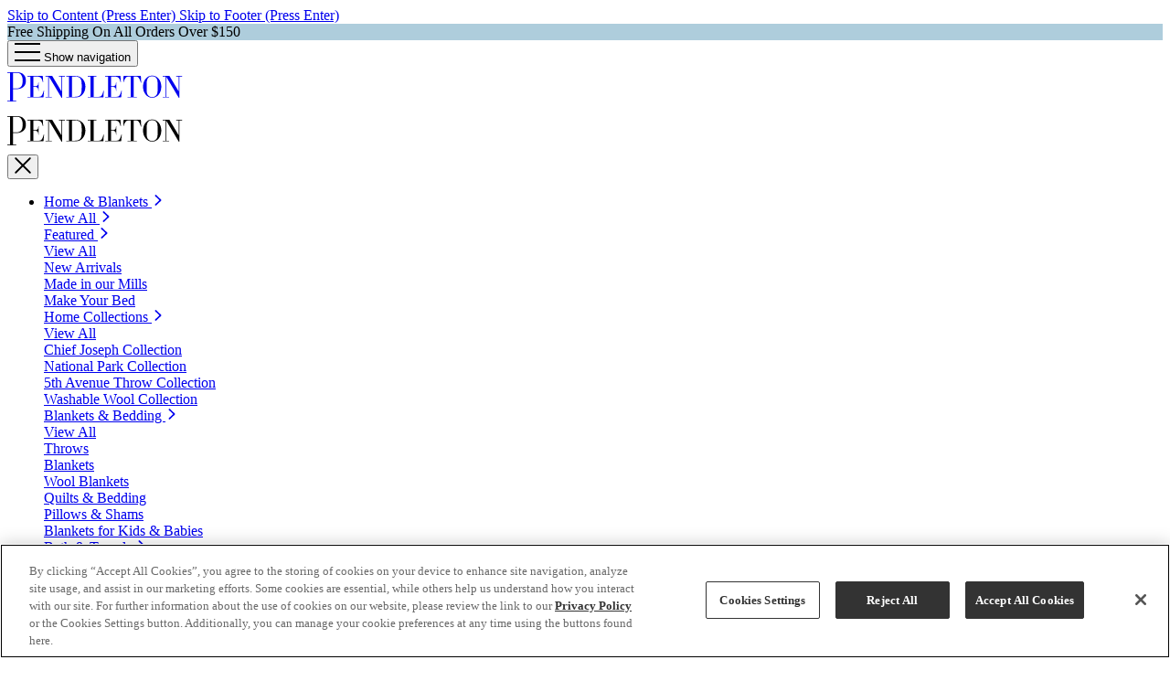

--- FILE ---
content_type: text/html;charset=UTF-8
request_url: https://www.pendleton-usa.com/men/mens-featured/
body_size: 62722
content:
<!DOCTYPE html>
<html
lang="en"
dir="ltr"
data-action="Search-Show"
data-querystring="cgid=men-featured"
data-siteid="PWM"
data-locale="en_US"
>
<head>
<meta charset="UTF-8"/>






<link rel="preconnect" href="https://cdn.cquotient.com" crossorigin="anonymous"/>
<link rel="dns-prefetch" href="https://cdn.cquotient.com"/>



<link rel="preconnect" href="https://www.google-analytics.com" crossorigin="anonymous"/>
<link rel="dns-prefetch" href="https://www.google-analytics.com"/>



<link rel="preconnect" href="https://www.googletagmanager.com" crossorigin="anonymous"/>
<link rel="dns-prefetch" href="https://www.googletagmanager.com"/>





<link
    rel="preload"
    as="font"
    href="/on/demandware.static/Sites-PWM-Site/-/default/dw999b557e/fonts/ModestoOpen.woff2"
    type="font/woff2"
    crossorigin="anonymous"
/>
<link
    rel="preload"
    as="font"
    href="/on/demandware.static/Sites-PWM-Site/-/default/dw00354d0e/fonts/ModestoLiteExpanded-Regular.woff2"
    type="font/woff2"
    crossorigin="anonymous"
/>
<link
    rel="preload"
    as="font"
    href="/on/demandware.static/Sites-PWM-Site/-/default/dw2b4f0f6b/fonts/mukta/Mukta-Regular.woff2"
    type="font/woff2"
    crossorigin="anonymous"
/>
<style>
    @font-face {
        font-family: 'Modesto-Open';
        font-weight: 400;
        font-style: normal;
        font-display: swap;
        src: url("/on/demandware.static/Sites-PWM-Site/-/default/dw999b557e/fonts/ModestoOpen.woff2") format("woff2");
    }
    @font-face {
        font-family: 'Modesto-Lite';
        font-weight: 400;
        font-style: normal;
        font-display: swap;
        src: url("/on/demandware.static/Sites-PWM-Site/-/default/dw00354d0e/fonts/ModestoLiteExpanded-Regular.woff2") format("woff2");
    }
    @font-face {
        font-family: 'Mukta';
        font-weight: 300;
        font-style: normal;
        font-display: swap;
        src: url("/on/demandware.static/Sites-PWM-Site/-/default/dw823ef726/fonts/mukta/Mukta-Light.woff2") format("woff2");
    }
    @font-face {
        font-family: 'Mukta';
        font-weight: 400;
        font-style: normal;
        font-display: swap;
        src: url("/on/demandware.static/Sites-PWM-Site/-/default/dw2b4f0f6b/fonts/mukta/Mukta-Regular.woff2") format("woff2");
    }
    @font-face {
        font-family: 'Mukta';
        font-weight: 500;
        font-style: normal;
        font-display: swap;
        src: url("/on/demandware.static/Sites-PWM-Site/-/default/dwc2569c97/fonts/mukta/Mukta-Medium.woff2") format("woff2");
    }
    @font-face {
        font-family: 'Mukta';
        font-weight: 700;
        font-style: normal;
        font-display: swap;
        src: url("/on/demandware.static/Sites-PWM-Site/-/default/dwf274b572/fonts/mukta/Mukta-Bold.woff2") format("woff2");
    }
</style>


<meta content="ie=edge" http-equiv="x-ua-compatible"/>
<meta content="width=device-width, initial-scale=1.0, maximum-scale=1.0" name="viewport"/>
<meta content="telephone=no" name="format-detection">

<title>Featured Men&#x27;s Apparel | Pendleton</title>

<meta name="title" content="Featured Men's Apparel | Pendleton"/>
<meta name="description" content="Pendleton makes a number of first-rate men's clothing options, including featured apparel items made from high-quality wool."/>
<meta name="keywords" content=""/>

    <meta name="robots" content="index,follow"/>



    
        
            <meta property="og:image" content="https://www.pendleton-usa.com/on/demandware.static/-/Library-Sites-library-shared/default/dw98ce3124/images/hp/og-image.png"/>
        
    

    
        
            <meta property="twitter:card" content="summary"/>
        
    

    
        
            <meta property="twitter:title" content="Featured Men's Apparel | Pendleton"/>
        
    

    
        
            <meta property="og:title" content="Featured Men's Apparel | Pendleton"/>
        
    

    
        
            <meta property="og:url" content="https://www.pendleton-usa.com/men/mens-featured/"/>
        
    

    
        
            <meta property="og:description" content="Pendleton makes a number of first-rate men's clothing options, including featured apparel items made from high-quality wool."/>
        
    




    
        <link rel="next" href="https://www.pendleton-usa.com/men/mens-featured/?start=20&amp;sz=20"/>
    




    



    <link rel="canonical" href="https://www.pendleton-usa.com/men/mens-featured/"/>





    <script src="https://cdn.cookielaw.org/scripttemplates/otSDKStub.js" data-language="en" type="text/javascript" charset="UTF-8" data-domain-script="0197f68e-cae7-7d78-9c77-b35ad2b464cb" ></script>
<script type="text/javascript">
function OptanonWrapper() { }
</script>



    
        <script src="https://rapid-cdn.yottaa.com/rapid/lib/gMOzeWeydzR-nw.js"></script>
    

    





    <input type="hidden" id="csrf-token-name" value="csrf_token" />
<input type="hidden" id="csrf-token-value" value="msQouN42VUuP4WymH5ZwnwvUyqv4FdyQl1266pchLm4VVOtmROEc744x9gcMvw3F2Ci3dBx6GXvcIoLscYD8IvnD6iJDUNjpBVI6Vj0Yp0dk_ZMcdKaytbnXq8bd0OW0vMXxSXPC46f7eNXDvpVUZPBUimgJA6uuPm97fO3hEybjOyZ2Bao=" />


<script>
    window.sfccUnCachedData = {"customerData":{"customerId":"bdEPf9zhfCaAcJtNTOtFLbzjh6","isAnonymous":true},"consentTrackingHint":false};
</script>

<script>
(function () {
if(!window.dataLayer) {
window.dataLayer = [];
}
function gtag(){dataLayer.push(arguments);}
var userData = JSON.parse("\u007b\"loginStatus\"\u003a\"guest\"\u002c\"currency\"\u003a\"USD\"\u007d");
gtag('set', userData);
gtag('event', 'user_status');
window.gtmUserData = userData;
})();
</script>
<!-- Google Tag Manager -->
<script>
window.dataLayer = window.dataLayer || [];
function gtag(){dataLayer.push(arguments);}
(function(w,d,s,l,i){w[l]=w[l]||[];w[l].push({'gtm.start':
new Date().getTime(),event:'gtm.js'});var f=d.getElementsByTagName(s)[0],
j=d.createElement(s),dl=l!='dataLayer'?'&l='+l:'';j.async=true;j.src=
'https://www.googletagmanager.com/gtm.js?id='+i+dl;f.parentNode.insertBefore(j,f);
})(window,document,'script','dataLayer','GTM-WCF5B3X');
gtag('js', new Date());
gtag('config', 'GTM-WCF5B3X');
</script>
<!-- End Google Tag Manager -->
<meta name="$sw-session-hash$" content="35c8c09e970d068a3901268f88df603b" />

    
<!-- begin Convert Experiences code-->
<script type="text/javascript" src="//cdn-4.convertexperiments.com/v1/js/1004740-10047312.js"></script>
<!-- end Convert Experiences code -->



    <script async type="text/javascript" id="sig-api" data-order-session-id="aHR0cHM6Ly93d3cucGVuZGxldG9uLXVzYS5jb20vMDgzOGJhMjg5NTFjNjMyZDYzMTQwNDQ3ZjI=" src="https://cdn-scripts.signifyd.com/api/script-tag.js"></script>



<script>
(function () {
if(!window.dataLayer) {
window.dataLayer = [];
}
var pageData = JSON.parse("\u007b\"pageType\"\u003a\"plp\"\u002c\"locale\"\u003a\"en\u005fUS\"\u007d")
function gtag(){dataLayer.push(arguments);}
gtag('set', pageData);
gtag('event', 'page_data');
})();
</script>

<!-- Google Tag Manager -->
<script>
window.dataLayer = window.dataLayer || [];
function gtag(){dataLayer.push(arguments);}
(function(w,d,s,l,i){w[l]=w[l]||[];w[l].push({'gtm.start':
new Date().getTime(),event:'gtm.js'});var f=d.getElementsByTagName(s)[0],
j=d.createElement(s),dl=l!='dataLayer'?'&l='+l:'';j.async=true;j.src=
'https://www.googletagmanager.com/gtm.js?id='+i+dl;f.parentNode.insertBefore(j,f);
})(window,document,'script','dataLayer','GTM-WCF5B3X');
gtag('js', new Date());
gtag('config', 'GTM-WCF5B3X');
</script>
<!-- End Google Tag Manager -->
<!-- Marketing Cloud Analytics -->
        <script type="text/plain" src="//546011801.collect.igodigital.com/collect.js" class="optanon-category-C0002"></script>
        <!-- End Marketing Cloud Analytics -->

    
        <script src="https://cdn.noibu.com/collect-core.js"></script>
    <script src="/on/demandware.static/Sites-PWM-Site/-/en_US/v1769791196820/js/noibu.js" data-noibu-session-id=""></script>


    



















    


<link as="style" href="/on/demandware.static/Sites-PWM-Site/-/en_US/v1769791196820/common-critical-pwm.css" rel="preload"/>

<link
rel="stylesheet"
href="/on/demandware.static/Sites-PWM-Site/-/en_US/v1769791196820/common-critical-pwm.css"
class="js-styles"


/>



<script> </script>





    


<link as="style" href="/on/demandware.static/Sites-PWM-Site/-/en_US/v1769791196820/common-pwm.css" rel="preload"/>

<link
rel="stylesheet"
href="/on/demandware.static/Sites-PWM-Site/-/en_US/v1769791196820/common-pwm.css"
class="js-styles"
media="print" onload="if(media!=='all')media='all'"

/>

<noscript>
<link
rel="stylesheet"
href="/on/demandware.static/Sites-PWM-Site/-/en_US/v1769791196820/common-pwm.css"

/>
</noscript>




    


<link as="style" href="/on/demandware.static/Sites-PWM-Site/-/en_US/v1769791196820/plp-pwm.css" rel="preload"/>

<link
rel="stylesheet"
href="/on/demandware.static/Sites-PWM-Site/-/en_US/v1769791196820/plp-pwm.css"
class="js-styles"
media="print" onload="if(media!=='all')media='all'"

/>

<noscript>
<link
rel="stylesheet"
href="/on/demandware.static/Sites-PWM-Site/-/en_US/v1769791196820/plp-pwm.css"

/>
</noscript>






    <link rel="prefetch" href="/on/demandware.static/Sites-PWM-Site/-/en_US/v1769791196820/pdp-pwm.css" as="style"/>

    <link rel="prefetch" href="/on/demandware.static/Sites-PWM-Site/-/en_US/v1769791196820/clp-pwm.css" as="style"/>

    <link rel="prefetch" href="/on/demandware.static/Sites-PWM-Site/-/en_US/v1769791196820/product.widgets.bundle.js" as="script"/>




    <script>
        (function () {
            var errors = [];

            function send() {
                if (errors.length === 0) { return; }
                var request = window.XMLHttpRequest;
                try {
                    var xhr = new request();
                    var logurl = "/on/demandware.store/Sites-PWM-Site/en_US/Error-JsLogger";
                    var params = JSON.stringify(errors);
                    errors = [];

                    xhr.open("POST", logurl, true);
                    xhr.setRequestHeader("Content-Type", "application/json");
                    xhr.setRequestHeader("x-requested-with", "XMLHttpRequest");
                    xhr.timeout = 5000;
                    xhr.send(params);
                } catch (e) {}
            }

            function getDebounceSend() {
                var timer = null;
                return function() {
                    if (timer) return;
                    timer = setTimeout(function () {
                        send();
                        timer = null;
                    }, 500);
                };
            }

            var debouncedSend = getDebounceSend();

            function log(type, message, line, column, e) {
                errors.push({
                    type: type,
                    message: message,
                    url: window.location.href,
                    line: line,
                    column: column,
                    stack: e && e.stack
                });
                debouncedSend();
            }

            window.onerror = function(message, url, line, column, e) {
                log('window.onerror', message, line, column, e);
                return false;
            };
            if (window.console) {
                var consoleError = console.error;
                console.error = function () {
                    consoleError.apply(this, arguments);
                    log('console.error', arguments[0], 'N/A', 'N/A', new Error());
                };

                var consoleWarn = console.warn;
                console.warn = function () {
                    consoleWarn.apply(this, arguments);
                    log('console.warn', arguments[0], 'N/A', 'N/A', new Error());
                };
            }
        })();
    </script>




<script>
    window.contexts = ["global","plp","plp-price-slider","adyen"];
    window.sfccData = {"siteData":{"id":"PWM"},"countrySelectorType":"dialog","isCountryCodeInputEnabled":true};
</script>





<script>
    window.headInitTime = Date.now();

    window.tauData = window.tauData || {};
    window.tauData.currentSiteId = 'PWM';
    window.tauData.currentSiteLocale = 'en_US';

    document.addEventListener('DOMContentLoaded', function () {
        window.domReadyTime = Date.now();
    }, { once: true });
    window.assetsStaticURL = '/on/demandware.static/Sites-PWM-Site/-/en_US/v1769791196820/';
</script>




    
        <script async="async" src="/on/demandware.static/Sites-PWM-Site/-/en_US/v1769791196820/app_pwm.js" crossorigin="anonymous"></script>
    



    
    <script
        async
        type="text/javascript"
        src="https://js.afterpay.com/afterpay-1.x.js"
        data-min="1.0"
        data-max="2000.0"
    ></script>






<link color="#307fe2" href="/on/demandware.static/Sites-PWM-Site/-/default/dwc85bb9a5/images/favicons/safari-pinned-tab.svg" rel="mask-icon"/>

    <link href="/on/demandware.static/Sites-PWM-Site/-/default/dweb0a4f76/images/favicons/apple-icon-180x180.png" rel="apple-touch-icon" sizes="180x180"/>

    <link href="/on/demandware.static/Sites-PWM-Site/-/default/dw18179a83/images/favicons/apple-icon-152x152.png" rel="apple-touch-icon" sizes="152x152"/>

<link href="/on/demandware.static/Sites-PWM-Site/-/default/dweb0a4f76/images/favicons/apple-icon-180x180.png" rel="apple-touch-icon"/>


    <link href="/on/demandware.static/Sites-PWM-Site/-/default/dw73442ccc/images/favicons/favicon-32x32.png" rel="icon" sizes="32x32" type="image/png"/>

    <link href="/on/demandware.static/Sites-PWM-Site/-/default/dw5bab3fd2/images/favicons/favicon-16x16.png" rel="icon" sizes="16x16" type="image/png"/>

<link href="/on/demandware.static/Sites-PWM-Site/-/default/dwcb05e578/images/favicons/manifest.json" rel="manifest"/>
<meta content="#307fe2" name="theme-color"/>



    <script src="https://xxredda.s3.amazonaws.com/penwool/loaderDev.js" defer></script>


<script src="https://pay.google.com/gp/p/js/pay.js"></script>



    <script type="text/plain" async src="//cdn.evgnet.com/beacon/q55685555557kot3x3n3n3d091566356/prod/scripts/evergage.min.js" class="optanon-category-C0003"></script>

<script type="text/javascript">//<!--
/* <![CDATA[ (head-active_data.js) */
var dw = (window.dw || {});
dw.ac = {
    _analytics: null,
    _events: [],
    _category: "",
    _searchData: "",
    _anact: "",
    _anact_nohit_tag: "",
    _analytics_enabled: "true",
    _timeZone: "US/Pacific",
    _capture: function(configs) {
        if (Object.prototype.toString.call(configs) === "[object Array]") {
            configs.forEach(captureObject);
            return;
        }
        dw.ac._events.push(configs);
    },
	capture: function() { 
		dw.ac._capture(arguments);
		// send to CQ as well:
		if (window.CQuotient) {
			window.CQuotient.trackEventsFromAC(arguments);
		}
	},
    EV_PRD_SEARCHHIT: "searchhit",
    EV_PRD_DETAIL: "detail",
    EV_PRD_RECOMMENDATION: "recommendation",
    EV_PRD_SETPRODUCT: "setproduct",
    applyContext: function(context) {
        if (typeof context === "object" && context.hasOwnProperty("category")) {
        	dw.ac._category = context.category;
        }
        if (typeof context === "object" && context.hasOwnProperty("searchData")) {
        	dw.ac._searchData = context.searchData;
        }
    },
    setDWAnalytics: function(analytics) {
        dw.ac._analytics = analytics;
    },
    eventsIsEmpty: function() {
        return 0 == dw.ac._events.length;
    }
};
/* ]]> */
// -->
</script>
<script type="text/javascript">//<!--
/* <![CDATA[ (head-cquotient.js) */
var CQuotient = window.CQuotient = {};
CQuotient.clientId = 'bbnp-PWM';
CQuotient.realm = 'BGKJ';
CQuotient.siteId = 'PWM';
CQuotient.instanceType = 'prd';
CQuotient.locale = 'en_US';
CQuotient.fbPixelId = '__UNKNOWN__';
CQuotient.activities = [];
CQuotient.cqcid='';
CQuotient.cquid='';
CQuotient.cqeid='';
CQuotient.cqlid='';
CQuotient.apiHost='api.cquotient.com';
/* Turn this on to test against Staging Einstein */
/* CQuotient.useTest= true; */
CQuotient.useTest = ('true' === 'false');
CQuotient.initFromCookies = function () {
	var ca = document.cookie.split(';');
	for(var i=0;i < ca.length;i++) {
	  var c = ca[i];
	  while (c.charAt(0)==' ') c = c.substring(1,c.length);
	  if (c.indexOf('cqcid=') == 0) {
		CQuotient.cqcid=c.substring('cqcid='.length,c.length);
	  } else if (c.indexOf('cquid=') == 0) {
		  var value = c.substring('cquid='.length,c.length);
		  if (value) {
		  	var split_value = value.split("|", 3);
		  	if (split_value.length > 0) {
			  CQuotient.cquid=split_value[0];
		  	}
		  	if (split_value.length > 1) {
			  CQuotient.cqeid=split_value[1];
		  	}
		  	if (split_value.length > 2) {
			  CQuotient.cqlid=split_value[2];
		  	}
		  }
	  }
	}
}
CQuotient.getCQCookieId = function () {
	if(window.CQuotient.cqcid == '')
		window.CQuotient.initFromCookies();
	return window.CQuotient.cqcid;
};
CQuotient.getCQUserId = function () {
	if(window.CQuotient.cquid == '')
		window.CQuotient.initFromCookies();
	return window.CQuotient.cquid;
};
CQuotient.getCQHashedEmail = function () {
	if(window.CQuotient.cqeid == '')
		window.CQuotient.initFromCookies();
	return window.CQuotient.cqeid;
};
CQuotient.getCQHashedLogin = function () {
	if(window.CQuotient.cqlid == '')
		window.CQuotient.initFromCookies();
	return window.CQuotient.cqlid;
};
CQuotient.trackEventsFromAC = function (/* Object or Array */ events) {
try {
	if (Object.prototype.toString.call(events) === "[object Array]") {
		events.forEach(_trackASingleCQEvent);
	} else {
		CQuotient._trackASingleCQEvent(events);
	}
} catch(err) {}
};
CQuotient._trackASingleCQEvent = function ( /* Object */ event) {
	if (event && event.id) {
		if (event.type === dw.ac.EV_PRD_DETAIL) {
			CQuotient.trackViewProduct( {id:'', alt_id: event.id, type: 'raw_sku'} );
		} // not handling the other dw.ac.* events currently
	}
};
CQuotient.trackViewProduct = function(/* Object */ cqParamData){
	var cq_params = {};
	cq_params.cookieId = CQuotient.getCQCookieId();
	cq_params.userId = CQuotient.getCQUserId();
	cq_params.emailId = CQuotient.getCQHashedEmail();
	cq_params.loginId = CQuotient.getCQHashedLogin();
	cq_params.product = cqParamData.product;
	cq_params.realm = cqParamData.realm;
	cq_params.siteId = cqParamData.siteId;
	cq_params.instanceType = cqParamData.instanceType;
	cq_params.locale = CQuotient.locale;
	
	if(CQuotient.sendActivity) {
		CQuotient.sendActivity(CQuotient.clientId, 'viewProduct', cq_params);
	} else {
		CQuotient.activities.push({activityType: 'viewProduct', parameters: cq_params});
	}
};
/* ]]> */
// -->
</script>



</head>
<body
class="l-page  "
id="page-body"
data-widget="focusHighlighter"
data-event-keyup="handleKeyup"
data-event-click="handleClick"
>
<!-- Google Tag Manager (noscript) -->
<noscript><iframe src="https://www.googletagmanager.com/ns.html?id=GTM-WCF5B3X"
height="0" width="0" style="display:none;visibility:hidden"></iframe></noscript>
<!-- End Google Tag Manager (noscript) -->

<svg height="0" width="0" style="position:absolute" viewBox="0 0 0 0" xmlns="http://www.w3.org/2000/svg">
    
    <symbol id="close">
        <path fill="currentColor" d="m0.515,0.515c0.39,-0.39 1.023,-0.39 1.414,0l7.071,7.07l7.071,-7.07c0.39,-0.39 1.024,-0.39 1.414,0c0.39,0.39 0.39,1.023 0,1.414l-7.07,7.071l7.07,7.071c0.39,0.39 0.39,1.024 0,1.414c-0.39,0.39 -1.023,0.39 -1.414,0l-7.071,-7.07l-7.071,7.07c-0.39,0.39 -1.024,0.39 -1.414,0c-0.39,-0.39 -0.39,-1.023 0,-1.414l7.07,-7.071l-7.07,-7.071c-0.39,-0.39 -0.39,-1.024 0,-1.414z"></path>
    </symbol>

    <symbol id="arrow-back" viewBox="0 0 24 24">
        <path fill="currentColor" d="m 6.44,13 9.04,8.6 a 1.52,1.52 0 0 0 2.08,0 1.36,1.36 0 0 0 0,-1.98 L 9.5600003,12 17.56,4.38 a 1.36,1.36 0 0 0 0,-1.98 1.52,1.52 0 0 0 -2.08,0 L 6.44,11 a 1.37,1.37 0 0 0 0,2 z"></path>
    </symbol>
    <symbol id="arrow-forward" viewBox="0 0 24 24">
        <path fill="currentColor" d="m 17.56,13 -9.04,8.6 a 1.52,1.52 0 0 1 -2.08,0 1.36,1.36 0 0 1 0,-1.98 l 8,-7.62 -8,-7.62 a 1.36,1.36 0 0 1 0,-1.98 1.52,1.52 0 0 1 2.08,0 l 9.04,8.6 a 1.37,1.37 0 0 1 0,2 z"></path>
    </symbol>
    <symbol id="arrow-down" viewBox="0 0 10 6">
        <path fill="currentColor" d="M5 6c-.256 0-.512-.098-.707-.293l-4-4c-.39-.39-.39-1.023 0-1.414.391-.39 1.023-.39 1.414 0l3.305 3.305L8.305.27495709c.4-.383 1.03-.372 1.414.025.384.397.373 1.03100001-.024 1.41400001L5.695 5.719C5.5 5.907 5.25 6 5 6"></path>
    </symbol>

    
        
        <symbol id="star">
            <path d="m13.344 15.662-5.0953-2.6691-5.0873 2.6842 0.96393-5.6707-4.1249-4.0089 5.691-0.83558 2.538-5.1618 2.5533 5.1543 5.6935 0.81868-4.113 4.0211z"></path>
        </symbol>
        
        <symbol id="star-half">
            <path class="b-rating-empty" d="m13.344 15.662-5.0953-2.6691-5.0873 2.6842 0.96393-5.6707-4.1249-4.0089 5.691-0.83558 2.538-5.1618 2.5533 5.1543 5.6935 0.81868-4.113 4.0211z"></path>
            <path class="b-rating-filled" d="m8.1348 0.19141-2.4434 4.9707-5.6914 0.83594 4.125 4.0078-0.96484 5.6719 4.9746-2.625v-12.861z"></path>
        </symbol>
    

    

    
</svg>

<div class="b-notification_dialogs">














<div
    data-widget="consentTracking"
    id="consentTracking"
    data-reject-url="/on/demandware.store/Sites-PWM-Site/en_US/ConsentTracking-SetConsent?consent=false"
    data-accept-url="/on/demandware.store/Sites-PWM-Site/en_US/ConsentTracking-SetConsent?consent=true"
>
    <div
        id="consent-dialog"
        class="b-notification_dialog"
        data-tau="consent-dialog"
    >
        <div class="b-notification_dialog-inner">
            <div class="b-notification_dialog-content">
                

    




            </div>
            <button
                class="b-notification_dialog-button b-button m-outline"
                aria-controls="consent-dialog"
                type="button"
                data-event-click="accept"
                data-tau="consent-dialog_accept"
            >
                Accept all
            </button>
            <button
                class="b-notification_dialog-button b-button m-outline"
                aria-controls="consent-dialog"
                type="button"
                data-event-click="reject"
                data-tau="consent-dialog_reject"
            >
                Accept without<br>tracking
            </button>
        </div>
    </div>
</div>

<script>
    document.getElementById('consentTracking').setAttribute('hidden', 'hidden');
</script>

<div data-widget="connectionMonitor">
    <div data-ref="container"></div>

    <script type="text/plain" data-ref="template">
        <div
            id="connection-dialog"
            role="alert"
            class="b-message m-error b-connection_monitor"
        >
            <div class="b-connection_monitor-inner">
                <div class="b-connection_monitor-icon">
                    <svg width="32" height="21" viewBox="0 0 32 21" xmlns="http://www.w3.org/2000/svg">
    <path fill="currentColor" d="M26 3.6c3.4.8 6 3.8 6 7.4 0 4.2-3.5 7.6-7.8 7.6H10.7l1.8-1.7h11.8c3.3 0 5.9-2.5 6-5.7V11c0-3.2-2.6-5.8-5.8-5.9L26 3.6zM14.7 0c2.1 0 4.1.7 5.7 1.8L19.1 3c-1.3-.9-2.8-1.4-4.4-1.4-3.5 0-6.5 2.3-7.5 5.6l-.3 1.2-1.2.1c-2.2.2-3.9 2-3.9 4.2 0 2 1.4 3.7 3.3 4.1l-1.4 1.4c-2.2-.9-3.7-3-3.7-5.5C0 9.6 2.4 7 5.5 6.8 6.7 2.9 10.3 0 14.7 0zM25.1.9c.3.3.5.8.3.9L5.5 21.3c-.2.2-.6 0-.9-.3-.3-.3-.5-.8-.3-.9L24.1.6c.2-.2.6 0 1 .3"/>
</svg>

                </div>
                <span class="b-connection_monitor-message">
                    <span class="b-connection_monitor-caption">
                        No connection.
                    </span>
                    Please check your internet connection and try again.
                </span>
            </div>
            <button
                class="b-connection_monitor-btn"
                aria-controls="connection-dialog"
                aria-label="Close"
                title="Close"
                type="button"
                data-event-click="hideAlert"
            >
                <svg aria-hidden="true" width="18" height="18" viewBox="0 0 18 18" focusable="false">
    <use href="#close"></use>
</svg>

            </button>
        </div>
    </script>
</div>

</div>
<section
    data-widget="geolocation"
    class="b-geolocation"
    aria-label="Change your country or region according to the detected geolocation"
    hidden="hidden"
>
    <button
        class="b-geolocation-close"
        title="Close"
        type="button"
        data-event-click="cancel"
        data-tau="geolocation_cancel_cta"
    >
        <svg aria-hidden="true" width="18" height="18" viewBox="0 0 18 18" focusable="false">
    <use href="#close"></use>
</svg>

    </button>

    <p
        class="b-geolocation-message"
        data-ref="customerCountryMessage"
    ></p>

    <div class="b-geolocation-actions">
         <button
             class="b-button m-outline"
             type="button"
             data-widget="emitBusEvent"
             data-bus-event-type="dialogshow"
             data-event-click.prevent="emitBusEvent"
             data-tau="geolocation_cancel_cta"
             data-modal-config='{
                 "url": "/on/demandware.store/Sites-PWM-Site/en_US/Page-LocaleContent",
                 "headerText": "Preferences",
                 "wrapperClasses": "m-country_selector",
                 "ariaLabel": "Preferences"
             }'
         >
             Change country
         </button>
         <button
             type="button"
             class="b-button"
             data-event-click="cancel"
             data-ref="closeButton"
         ></button>
    </div>
</section>

<a href="#maincontent" class="b-skip_to" rel="nofollow">
    <span class="b-skip_to-text">Skip to Content (Press Enter)</span>
</a>
<a href="#footercontent" class="b-skip_to" rel="nofollow">
    <span class="b-skip_to-text">Skip to Footer (Press Enter)</span>
</a>



















<div id="js-disabled">
    <noscript>
        <div class="b-header_message m-error" role="alert">
            <div class="b-header_message-inner">
                

    
    

    
    
    <div class="b-content_asset">
        <!-- dwMarker="content" dwContentID="c3c48da900a751b7b6352cd20d" -->
        Your browser does not have JS enabled, you are still able to browse the website but you won't be able to access advanced features such as editing or logging in.
    </div>





            </div>
        </div>
    </noscript>
</div>


<script>
    document.getElementById('js-disabled').style.display = 'none';
</script>

<div class="b-header_message m-error" role="alert" id="js-outdated-browser" style="display:none;">
    <div class="b-header_message-inner">
        

    
    

    
    
    <div class="b-content_asset">
        <!-- dwMarker="content" dwContentID="cc01210f5aa34af615a9c25af5" -->
        You are using an unsupported browser or your browser might be in the Compatibility View mode
    </div>





    </div>
</div>


<script>
    if (typeof Symbol === 'undefined') {
        document.getElementById('js-outdated-browser').style.display = 'block';
    }
</script>

<div class="b-header_message m-error" role="alert" id="cookies-error-message" style="display:none;">
    <div class="b-header_message-inner">
        

    
    

    
    
    <div class="b-content_asset">
        <!-- dwMarker="content" dwContentID="c2bb955cdae7ddfef29d56837e" -->
        Your cookies are disabled. To experience the full world of SFRA, please enable these or check whether another program is
                blocking them. By enabling them, you are agreeing to our <a href="https://www.pendleton-usa.com/help-center/customer-service/privacy-policy/privacy-policy.html" target="_blank" rel="noreferrer">Cookie Policy</a>
    </div>





    </div>
</div>

<script>
    if (!navigator.cookieEnabled) {
        document.getElementById('cookies-error-message').style.display = 'block';
    }
</script>


<div class="b-header_utility">
    
	 


	






    
        <div class="b-header_top_promo_item">
            <!-- dwMarker="content" dwContentID="19f1aeeb6eef43e43456716a43" -->
            <div class="b-header_utility-inner" style="background-color:#aecddc">
                   <div class="b-header_utility-item m-promo_slot text-black">
                Free Shipping On All Orders Over $150
            </div>
        </div>
            <!-- End content-asset -->
        </div>
    




 
	
</div>



<header
    class="l-header"
    data-widget="header"
    data-context="header"
    data-init-on-load="loadContext"
    aria-label="Site header"
    data-tau-unique="header"
>
    <div class="l-header-inner">
        <div class="l-header-left b-header_actions">
            <div class="b-header_actions">
                <div class="b-header_actions-item m-hamburger">
                    <button
    id="main-navigation-toggle"
    class="b-header_button m-navigation"
    type="button"
    aria-controls="main-navigation"
    aria-haspopup="true"
    aria-expanded="false"
    aria-label="Show navigation"
    title="Show navigation"
    data-widget="menuPanelToggle"
    data-event-click.prevent="onClick"
    data-event-keydown="handleKeydown"
    data-tau="header_hamburger"
>
    <svg width="28" height="20" viewBox="0 0 28 20" focusable="false">
    <path fill-rule="evenodd" fill="currentColor" d="M0 0h28v2H0zm0 9h28v2H0zm0 9h28v2H0z"/>
</svg>

    <span class="b-header_button-text">Show navigation</span>
</button>

                </div>

                <div class="b-header_actions-item m-locale">
                    



                </div>
                <a
    class="b-logo"
    href="/"
    title="Home page"
    data-tau="logo"
>
    

    
    

    
    
    <div class="b-content_asset">
        <!-- dwMarker="content" dwContentID="19221f5898c00b73ef64019af0" -->
        <svg aria-label="Pendleton" width="192" height="44" viewBox="0 0 192 44" fill="none"
                    xmlns="http://www.w3.org/2000/svg">
                    <path
                        d="M6.35063 37.3661H9.63254V38H0V37.3661H3.06872V6.63394H0V6H10.8443C13.2342 6 15.8036 6.8359 17.1276 7.92426C17.9635 8.6087 20.359 10.8415 20.359 14.6676C20.359 18.69 19.4053 21.0295 16.1627 23.0771C14.4572 24.1487 12.2132 24.4909 9.4979 24.4909H6.35624V37.3661H6.35063ZM9.28471 23.8513C16.4769 23.8513 16.763 19.0042 16.763 14.6676C16.763 10.331 14.7433 6.63394 10.5975 6.63394H6.35063V23.8513H9.28471Z"
                        fill="currentColor" />
                    <path
                        d="M39.237 16.7546H38.777C37.683 12.0252 36.3759 10.6788 31.4727 10.6788H28.4712V21.3324H30.1318C32.8471 21.3324 33.9074 20.3114 33.9074 17.5905V16.9229H34.3675V26.5947H33.9074V25.7812C33.9074 23.0996 32.7461 21.972 30.0252 21.972H28.4712V32.9453H33.2006C36.4488 32.9453 37.2567 32.5245 38.4572 30.1964C38.8836 29.3156 39.237 28.2553 39.798 26.2412H40.2581L39.5512 33.5792H22.1206V32.9453H25.1893V10.6732H22.1206V10.0393H38.777L39.237 16.7546Z"
                        fill="currentColor" />
                    <path
                        d="M173.806 32.9397H177.088V33.5736H169.924V32.9397H172.993V10.6732H169.924V10.0393H177.369L187.523 27.0491V10.6732H184.628V10.0393H191.265V10.6732H188.337V33.9832H187.624L173.806 10.8471V32.9397Z"
                        fill="currentColor" />
                    <path
                        d="M45.554 10.8527V32.9397H48.8359V33.5736H41.6774V32.9397H44.7461V10.6732H41.6774V10.0393H49.122L59.2707 27.0491V10.6732H56.3759V10.0393H63.007V10.6732H60.0785V33.9832H59.3661L45.554 10.8527Z"
                        fill="currentColor" />
                    <path
                        d="M67.5512 10.6732H64.4769V10.0393H73.2286C77.8177 10.0393 80.3927 10.993 82.5806 13.5344C84.4151 15.6157 85.4362 18.5778 85.4362 21.7924C85.4362 25.2146 84.2356 28.3562 82.1206 30.5442C79.8654 32.878 77.7784 33.5736 73.2623 33.5736H64.4769V32.9397H67.5512V10.6732ZM73.2679 32.9341C77.0771 32.9341 79.0519 32.1599 80.2188 30.2525C81.0659 28.9116 81.4194 26.23 81.4194 21.3604C81.4194 15.7896 80.8583 13.4895 79.1921 12.1487C77.8513 11.0884 76.1907 10.6676 73.2286 10.6676H70.8275V32.9397H73.2623L73.2679 32.9341Z"
                        fill="currentColor" />
                    <path
                        d="M88.0505 33.5736V32.9397H91.1248V10.6732H88.0505V10.0393H97.4755V10.6732H94.4067V32.9397H99.0687C102.777 32.9397 103.972 31.6381 105.105 26.3422H105.565L105.105 33.5736H88.0505Z"
                        fill="currentColor" />
                    <path
                        d="M124.224 16.7546H123.77C122.67 12.0252 121.369 10.6788 116.466 10.6788H113.464V21.3324H115.125C117.846 21.3324 118.9 20.3114 118.9 17.5905V16.9229H119.36V26.5947H118.9V25.7812C118.9 23.0996 117.739 21.972 115.018 21.972H113.464V32.9453H118.194C121.442 32.9453 122.255 32.5245 123.45 30.1964C123.871 29.3156 124.224 28.2553 124.791 26.2412H125.251L124.544 33.5792H107.114V32.9453H110.182V10.6732H107.114V10.0393H123.77L124.224 16.7546Z"
                        fill="currentColor" />
                    <path
                        d="M141.868 32.9397V33.5736H131.529V32.9397H135.058V10.6732H133.363C130.962 10.6732 130.081 11.1332 128.948 12.9677C128.241 14.1346 127.854 14.5666 127.36 16.7546H126.9L127.181 10.0393H146.059L146.519 17.3773L146.059 17.4502C144.505 12.0533 143.31 10.6732 140.095 10.6732H138.328V32.9397H141.868Z"
                        fill="currentColor" />
                    <path
                        d="M168.482 21.7924C168.482 28.676 164.14 33.9327 158.496 33.9327C152.853 33.9327 148.471 28.676 148.471 21.7924C148.471 14.9088 152.813 9.69144 158.496 9.69144C164.18 9.69144 168.482 14.9537 168.482 21.7924ZM152.886 14.5947C152.533 15.8962 152.466 17.31 152.466 21.8261C152.466 27.1557 152.572 28.5302 153.206 29.9776C154.053 31.9916 156.028 33.2258 158.502 33.2258C161.358 33.2258 163.405 31.6774 164.073 28.9958C164.426 27.7223 164.499 26.3142 164.499 21.798C164.499 16.4741 164.359 15.094 163.759 13.6466C162.906 11.6381 160.937 10.3983 158.502 10.3983C155.607 10.3983 153.56 11.9467 152.892 14.6003L152.886 14.5947Z"
                        fill="currentColor" />
                </svg>
    </div>





</a>

            </div>
        </div>
        <div class="l-header-middle">
            
<div data-context="header" class="b-menu_panel">
    <div
        id="main-navigation"
        class="b-menu_panel-wrapper"
        data-widget.md.sm="menuPanel"
        data-panel-items-count="3"
        data-event-click.sm.md="closeOnBackdrop"
        data-event-keydown.sm.md="handleKeydown"
        data-panel-container="panelContainer"
        data-drag-direction-x="left"
    >
        <div
            data-ref="dialog"
            class="b-menu_panel-inner"
            data-event-touchstart.sm.md="handleTouchStart"
        >
            <div
                data-ref="panelContainer"
                class="b-menu_subpanel m-active_level_1"
                data-event-transitionstart.sm.md.prevent="transitionStart"
                data-event-transitionend.sm.md.prevent="transitionEnd"
            >
                <div class="b-menu_subpanel-container m-level_1">
                    <div class="b-menu_panel-head">
                        <div class="b-menu_panel-logo">
                            <div class="b-logo">
                                

    
    

    
    
    <div class="b-content_asset">
        <!-- dwMarker="content" dwContentID="19221f5898c00b73ef64019af0" -->
        <svg aria-label="Pendleton" width="192" height="44" viewBox="0 0 192 44" fill="none"
                    xmlns="http://www.w3.org/2000/svg">
                    <path
                        d="M6.35063 37.3661H9.63254V38H0V37.3661H3.06872V6.63394H0V6H10.8443C13.2342 6 15.8036 6.8359 17.1276 7.92426C17.9635 8.6087 20.359 10.8415 20.359 14.6676C20.359 18.69 19.4053 21.0295 16.1627 23.0771C14.4572 24.1487 12.2132 24.4909 9.4979 24.4909H6.35624V37.3661H6.35063ZM9.28471 23.8513C16.4769 23.8513 16.763 19.0042 16.763 14.6676C16.763 10.331 14.7433 6.63394 10.5975 6.63394H6.35063V23.8513H9.28471Z"
                        fill="currentColor" />
                    <path
                        d="M39.237 16.7546H38.777C37.683 12.0252 36.3759 10.6788 31.4727 10.6788H28.4712V21.3324H30.1318C32.8471 21.3324 33.9074 20.3114 33.9074 17.5905V16.9229H34.3675V26.5947H33.9074V25.7812C33.9074 23.0996 32.7461 21.972 30.0252 21.972H28.4712V32.9453H33.2006C36.4488 32.9453 37.2567 32.5245 38.4572 30.1964C38.8836 29.3156 39.237 28.2553 39.798 26.2412H40.2581L39.5512 33.5792H22.1206V32.9453H25.1893V10.6732H22.1206V10.0393H38.777L39.237 16.7546Z"
                        fill="currentColor" />
                    <path
                        d="M173.806 32.9397H177.088V33.5736H169.924V32.9397H172.993V10.6732H169.924V10.0393H177.369L187.523 27.0491V10.6732H184.628V10.0393H191.265V10.6732H188.337V33.9832H187.624L173.806 10.8471V32.9397Z"
                        fill="currentColor" />
                    <path
                        d="M45.554 10.8527V32.9397H48.8359V33.5736H41.6774V32.9397H44.7461V10.6732H41.6774V10.0393H49.122L59.2707 27.0491V10.6732H56.3759V10.0393H63.007V10.6732H60.0785V33.9832H59.3661L45.554 10.8527Z"
                        fill="currentColor" />
                    <path
                        d="M67.5512 10.6732H64.4769V10.0393H73.2286C77.8177 10.0393 80.3927 10.993 82.5806 13.5344C84.4151 15.6157 85.4362 18.5778 85.4362 21.7924C85.4362 25.2146 84.2356 28.3562 82.1206 30.5442C79.8654 32.878 77.7784 33.5736 73.2623 33.5736H64.4769V32.9397H67.5512V10.6732ZM73.2679 32.9341C77.0771 32.9341 79.0519 32.1599 80.2188 30.2525C81.0659 28.9116 81.4194 26.23 81.4194 21.3604C81.4194 15.7896 80.8583 13.4895 79.1921 12.1487C77.8513 11.0884 76.1907 10.6676 73.2286 10.6676H70.8275V32.9397H73.2623L73.2679 32.9341Z"
                        fill="currentColor" />
                    <path
                        d="M88.0505 33.5736V32.9397H91.1248V10.6732H88.0505V10.0393H97.4755V10.6732H94.4067V32.9397H99.0687C102.777 32.9397 103.972 31.6381 105.105 26.3422H105.565L105.105 33.5736H88.0505Z"
                        fill="currentColor" />
                    <path
                        d="M124.224 16.7546H123.77C122.67 12.0252 121.369 10.6788 116.466 10.6788H113.464V21.3324H115.125C117.846 21.3324 118.9 20.3114 118.9 17.5905V16.9229H119.36V26.5947H118.9V25.7812C118.9 23.0996 117.739 21.972 115.018 21.972H113.464V32.9453H118.194C121.442 32.9453 122.255 32.5245 123.45 30.1964C123.871 29.3156 124.224 28.2553 124.791 26.2412H125.251L124.544 33.5792H107.114V32.9453H110.182V10.6732H107.114V10.0393H123.77L124.224 16.7546Z"
                        fill="currentColor" />
                    <path
                        d="M141.868 32.9397V33.5736H131.529V32.9397H135.058V10.6732H133.363C130.962 10.6732 130.081 11.1332 128.948 12.9677C128.241 14.1346 127.854 14.5666 127.36 16.7546H126.9L127.181 10.0393H146.059L146.519 17.3773L146.059 17.4502C144.505 12.0533 143.31 10.6732 140.095 10.6732H138.328V32.9397H141.868Z"
                        fill="currentColor" />
                    <path
                        d="M168.482 21.7924C168.482 28.676 164.14 33.9327 158.496 33.9327C152.853 33.9327 148.471 28.676 148.471 21.7924C148.471 14.9088 152.813 9.69144 158.496 9.69144C164.18 9.69144 168.482 14.9537 168.482 21.7924ZM152.886 14.5947C152.533 15.8962 152.466 17.31 152.466 21.8261C152.466 27.1557 152.572 28.5302 153.206 29.9776C154.053 31.9916 156.028 33.2258 158.502 33.2258C161.358 33.2258 163.405 31.6774 164.073 28.9958C164.426 27.7223 164.499 26.3142 164.499 21.798C164.499 16.4741 164.359 15.094 163.759 13.6466C162.906 11.6381 160.937 10.3983 158.502 10.3983C155.607 10.3983 153.56 11.9467 152.892 14.6003L152.886 14.5947Z"
                        fill="currentColor" />
                </svg>
    </div>





                            </div>
                        </div>
                        <button
                            aria-hidden="true"
                            class="b-menu_panel-close"
                            title="Close"
                            type="button"
                            data-event-click.sm.md.prevent="closePanel"
                            data-tau="hamburger_close"
                            tabindex="-1"
                        >
                            <svg aria-hidden="true" width="18" height="18" viewBox="0 0 18 18" focusable="false">
    <use href="#close"></use>
</svg>

                        </button>
                    </div>

                    <div class="b-menu_bar" data-ref="stickyMenuBar">
    <nav
        class="b-menu_bar-container"
        data-tau="main_menu"
        itemscope
        itemtype="http://www.schema.org/SiteNavigationElement"
    >
        <ul
            role="menubar"
            aria-label="Main menu."
            class="b-menu_bar-inner"
            id="main-menu"
            data-widget.lg.xl="megaMenu"
            data-event-keydown.lg.xl="handleKeydown"
        >
            
                
                    
                        
                        <li
                            role="none"
                            class="b-menu_bar-item"
                            data-widget.lg.xl="menuBarItem"
                            data-widget.sm.md="hamburgerMenuItem"
                            data-event-keydown="handleKeydown"
                            data-event-mouseenter.lg.xl="mouseEnter"
                            data-event-mouseleave.lg.xl="mouseLeave"
                        >
                            
                                <a
                                    role="menuitem"
                                    class="b-menu_bar-link m-has-submenu "
                                    aria-label="Home &amp; Blankets"
                                    aria-haspopup="true"
                                    aria-expanded="false"
                                    itemprop="url name"
                                    tabindex="0"
                                    href="/home-blankets/"
                                    data-ref="itemLink"
                                    data-event-keydown="handleKeydown"
                                    data-event-click="handleClick"
                                    data-is-custom-menu-html="false"
                                    data-tau="menu_item_level1_home-blankets"
                                >
                                    
                                        Home &amp; Blankets
                                    
                                    <span class="b-menu_item-link_icon">
                                        <svg width="14" height="14" focusable="false">
    <use href="#arrow-forward"></use>
</svg>

                                    </span>
                                </a>
                            
                            
                            
                            <div
                                role="menu"
                                class="b-menu_bar-flyout b-menu_subpanel-content m-level_2_content"
                                aria-label="Home &amp; Blankets"
                                data-ref="submenu"
                            >
                                <div role="none" class="b-menu_bar-flyout_inner">
                                    <div
                                        role="none"
                                        class="b-menu_item m-view_all_top"
                                        data-widget.sm.md="hamburgerMenuItem"
                                    >
                                        <a
                                            role="menuitem"
                                            aria-haspopup="false"
                                            class="b-menu_item-link m-regular m-all_link_2nd"
                                            itemprop="url name"
                                            href='/home-blankets/'
                                            data-ref="itemLink"
                                            data-event-keydown.sm.md="handleKeydown"
                                            data-event-click.sm.md="handleClick"
                                            data-tau="menu_viewAll_home-blankets"
                                        >
                                            View All
                                            <span class="b-menu_item-link_icon">
                                                <svg width="14" height="14" focusable="false">
    <use href="#arrow-forward"></use>
</svg>

                                            </span>
                                        </a>
                                    </div>
                                    




<div role="none" class="b-menu_bar-flyout_column">


<div
data-widget.lg.xl="menuBarItem"
data-widget.sm.md="hamburgerMenuItem"
role="none"
class="b-menu_item"
>
<a
role="menuitem"
class="b-menu_item-link m-has-submenu "
itemprop="url name"
href='/home-blankets/featured/'
tabindex="-1"
data-ref="itemLink"
data-event-click.sm.md="handleClick"
data-tau="menu_item_level2_featured-home-blankets"
aria-haspopup="true"
aria-expanded="false"
>
Featured
<span class="b-menu_item-link_icon">
<svg width="14" height="14" focusable="false">
    <use href="#arrow-forward"></use>
</svg>

</span>
</a>
<div
role="menu"
class="b-menu_item-submenu b-menu_subpanel-content m-level_3_content"
aria-label="Featured"
data-ref="submenu"
>

<div
role="none"
class="b-menu_item m-view_all_top"
data-widget.sm.md="hamburgerMenuItem"
>
<a
role="menuitem"
class="b-menu_item-link m-regular m-all_link m-level_3"
itemprop="url name"
href='/home-blankets/featured/'
tabindex="-1"
data-ref="itemLink"
data-event-keydown.sm.md="handleKeydown"
data-event-click.sm.md="handleClick"
data-tau="menu_viewAll_home-blankets"
aria-haspopup="false"
>
View All
</a>
</div>



<div
data-widget.lg.xl="menuBarItem"
data-widget.sm.md="hamburgerMenuItem"
role="none"
class="b-menu_item m-level-3"
>

<a
role="menuitem"
class="b-menu_item-link m-regular "
itemprop="url name"
href="/home-blankets/featured/new-arrivals/"
tabindex="-1"
data-ref="itemLink"
data-tau="menu_item_level3_home-blankets-new-arrivals"
aria-haspopup="true"
aria-expanded="false"
>
New Arrivals
</a>

</div>



<div
data-widget.lg.xl="menuBarItem"
data-widget.sm.md="hamburgerMenuItem"
role="none"
class="b-menu_item m-level-3"
>

<a
role="menuitem"
class="b-menu_item-link m-regular "
itemprop="url name"
href="/home-blankets/featured/made-in-our-mills/"
tabindex="-1"
data-ref="itemLink"
data-tau="menu_item_level3_Made in our Mills"
aria-haspopup="true"
aria-expanded="false"
>
Made in our Mills
</a>

</div>



<div
data-widget.lg.xl="menuBarItem"
data-widget.sm.md="hamburgerMenuItem"
role="none"
class="b-menu_item m-level-3"
>

<a
role="menuitem"
class="b-menu_item-link m-regular "
itemprop="url name"
href="/home-blankets/featured/make-your-bed/"
tabindex="-1"
data-ref="itemLink"
data-tau="menu_item_level3_home-blankets-make-your-bed"
aria-haspopup="true"
aria-expanded="false"
>
Make Your Bed
</a>

</div>



</div>
</div>

</div>



<div role="none" class="b-menu_bar-flyout_column">


<div
data-widget.lg.xl="menuBarItem"
data-widget.sm.md="hamburgerMenuItem"
role="none"
class="b-menu_item"
>
<a
role="menuitem"
class="b-menu_item-link m-has-submenu "
itemprop="url name"
href='/home-blankets/home-collections/'
tabindex="-1"
data-ref="itemLink"
data-event-click.sm.md="handleClick"
data-tau="menu_item_level2_home-collections"
aria-haspopup="true"
aria-expanded="false"
>
Home Collections
<span class="b-menu_item-link_icon">
<svg width="14" height="14" focusable="false">
    <use href="#arrow-forward"></use>
</svg>

</span>
</a>
<div
role="menu"
class="b-menu_item-submenu b-menu_subpanel-content m-level_3_content"
aria-label="Home Collections"
data-ref="submenu"
>

<div
role="none"
class="b-menu_item m-view_all_top"
data-widget.sm.md="hamburgerMenuItem"
>
<a
role="menuitem"
class="b-menu_item-link m-regular m-all_link m-level_3"
itemprop="url name"
href='/home-blankets/home-collections/'
tabindex="-1"
data-ref="itemLink"
data-event-keydown.sm.md="handleKeydown"
data-event-click.sm.md="handleClick"
data-tau="menu_viewAll_home-blankets"
aria-haspopup="false"
>
View All
</a>
</div>



<div
data-widget.lg.xl="menuBarItem"
data-widget.sm.md="hamburgerMenuItem"
role="none"
class="b-menu_item m-level-3"
>

<a
role="menuitem"
class="b-menu_item-link m-regular "
itemprop="url name"
href="/home-blankets/home-collections/chief-joseph-collection/"
tabindex="-1"
data-ref="itemLink"
data-tau="menu_item_level3_chief-joseph-collection"
aria-haspopup="true"
aria-expanded="false"
>
Chief Joseph Collection
</a>

</div>



<div
data-widget.lg.xl="menuBarItem"
data-widget.sm.md="hamburgerMenuItem"
role="none"
class="b-menu_item m-level-3"
>

<a
role="menuitem"
class="b-menu_item-link m-regular "
itemprop="url name"
href="/home-blankets/home-collections/national-park-collection/"
tabindex="-1"
data-ref="itemLink"
data-tau="menu_item_level3_blankets-national-park"
aria-haspopup="true"
aria-expanded="false"
>
National Park Collection
</a>

</div>



<div
data-widget.lg.xl="menuBarItem"
data-widget.sm.md="hamburgerMenuItem"
role="none"
class="b-menu_item m-level-3"
>

<a
role="menuitem"
class="b-menu_item-link m-regular "
itemprop="url name"
href="/home-blankets/home-collections/5th-avenue-throw-collection/"
tabindex="-1"
data-ref="itemLink"
data-tau="menu_item_level3_home-collections-5th-ave-throws"
aria-haspopup="true"
aria-expanded="false"
>
5th Avenue Throw Collection
</a>

</div>



<div
data-widget.lg.xl="menuBarItem"
data-widget.sm.md="hamburgerMenuItem"
role="none"
class="b-menu_item m-level-3"
>

<a
role="menuitem"
class="b-menu_item-link m-regular "
itemprop="url name"
href="/home-blankets/home-collections/washable-wool-collection/"
tabindex="-1"
data-ref="itemLink"
data-tau="menu_item_level3_blankets-washable-wool"
aria-haspopup="true"
aria-expanded="false"
>
Washable Wool Collection
</a>

</div>



</div>
</div>

</div>



<div role="none" class="b-menu_bar-flyout_column">


<div
data-widget.lg.xl="menuBarItem"
data-widget.sm.md="hamburgerMenuItem"
role="none"
class="b-menu_item"
>
<a
role="menuitem"
class="b-menu_item-link m-has-submenu "
itemprop="url name"
href='/home-blankets/blankets-bedding/'
tabindex="-1"
data-ref="itemLink"
data-event-click.sm.md="handleClick"
data-tau="menu_item_level2_blankets-bedding"
aria-haspopup="true"
aria-expanded="false"
>
Blankets &amp; Bedding
<span class="b-menu_item-link_icon">
<svg width="14" height="14" focusable="false">
    <use href="#arrow-forward"></use>
</svg>

</span>
</a>
<div
role="menu"
class="b-menu_item-submenu b-menu_subpanel-content m-level_3_content"
aria-label="Blankets &amp; Bedding"
data-ref="submenu"
>

<div
role="none"
class="b-menu_item m-view_all_top"
data-widget.sm.md="hamburgerMenuItem"
>
<a
role="menuitem"
class="b-menu_item-link m-regular m-all_link m-level_3"
itemprop="url name"
href='/home-blankets/blankets-bedding/'
tabindex="-1"
data-ref="itemLink"
data-event-keydown.sm.md="handleKeydown"
data-event-click.sm.md="handleClick"
data-tau="menu_viewAll_home-blankets"
aria-haspopup="false"
>
View All
</a>
</div>



<div
data-widget.lg.xl="menuBarItem"
data-widget.sm.md="hamburgerMenuItem"
role="none"
class="b-menu_item m-level-3"
>

<a
role="menuitem"
class="b-menu_item-link m-regular "
itemprop="url name"
href="/home-blankets/blankets-bedding/throws/"
tabindex="-1"
data-ref="itemLink"
data-tau="menu_item_level3_H200"
aria-haspopup="true"
aria-expanded="false"
>
Throws
</a>

</div>



<div
data-widget.lg.xl="menuBarItem"
data-widget.sm.md="hamburgerMenuItem"
role="none"
class="b-menu_item m-level-3"
>

<a
role="menuitem"
class="b-menu_item-link m-regular "
itemprop="url name"
href="/home-blankets/blankets-bedding/blankets/"
tabindex="-1"
data-ref="itemLink"
data-tau="menu_item_level3_H100"
aria-haspopup="true"
aria-expanded="false"
>
Blankets
</a>

</div>



<div
data-widget.lg.xl="menuBarItem"
data-widget.sm.md="hamburgerMenuItem"
role="none"
class="b-menu_item m-level-3"
>

<a
role="menuitem"
class="b-menu_item-link m-regular "
itemprop="url name"
href="/home-blankets/blankets-bedding/wool-blankets/"
tabindex="-1"
data-ref="itemLink"
data-tau="menu_item_level3_H171"
aria-haspopup="true"
aria-expanded="false"
>
Wool Blankets
</a>

</div>



<div
data-widget.lg.xl="menuBarItem"
data-widget.sm.md="hamburgerMenuItem"
role="none"
class="b-menu_item m-level-3"
>

<a
role="menuitem"
class="b-menu_item-link m-regular "
itemprop="url name"
href="/home-blankets/blankets-bedding/quilts-bedding/"
tabindex="-1"
data-ref="itemLink"
data-tau="menu_item_level3_H310"
aria-haspopup="true"
aria-expanded="false"
>
Quilts &amp; Bedding
</a>

</div>



<div
data-widget.lg.xl="menuBarItem"
data-widget.sm.md="hamburgerMenuItem"
role="none"
class="b-menu_item m-level-3"
>

<a
role="menuitem"
class="b-menu_item-link m-regular "
itemprop="url name"
href="/home-blankets/blankets-bedding/pillows-shams/"
tabindex="-1"
data-ref="itemLink"
data-tau="menu_item_level3_H250"
aria-haspopup="true"
aria-expanded="false"
>
Pillows &amp; Shams
</a>

</div>



<div
data-widget.lg.xl="menuBarItem"
data-widget.sm.md="hamburgerMenuItem"
role="none"
class="b-menu_item m-level-3"
>

<a
role="menuitem"
class="b-menu_item-link m-regular "
itemprop="url name"
href="/home-blankets/blankets-bedding/blankets-for-kids-babies/"
tabindex="-1"
data-ref="itemLink"
data-tau="menu_item_level3_H240"
aria-haspopup="true"
aria-expanded="false"
>
Blankets for Kids &amp; Babies
</a>

</div>



</div>
</div>

</div>



<div role="none" class="b-menu_bar-flyout_column">


<div
data-widget.lg.xl="menuBarItem"
data-widget.sm.md="hamburgerMenuItem"
role="none"
class="b-menu_item"
>
<a
role="menuitem"
class="b-menu_item-link m-has-submenu "
itemprop="url name"
href='/home-blankets/bath-towels/'
tabindex="-1"
data-ref="itemLink"
data-event-click.sm.md="handleClick"
data-tau="menu_item_level2_bath-towels"
aria-haspopup="true"
aria-expanded="false"
>
Bath &amp; Towels
<span class="b-menu_item-link_icon">
<svg width="14" height="14" focusable="false">
    <use href="#arrow-forward"></use>
</svg>

</span>
</a>
<div
role="menu"
class="b-menu_item-submenu b-menu_subpanel-content m-level_3_content"
aria-label="Bath &amp; Towels"
data-ref="submenu"
>

<div
role="none"
class="b-menu_item m-view_all_top"
data-widget.sm.md="hamburgerMenuItem"
>
<a
role="menuitem"
class="b-menu_item-link m-regular m-all_link m-level_3"
itemprop="url name"
href='/home-blankets/bath-towels/'
tabindex="-1"
data-ref="itemLink"
data-event-keydown.sm.md="handleKeydown"
data-event-click.sm.md="handleClick"
data-tau="menu_viewAll_home-blankets"
aria-haspopup="false"
>
View All
</a>
</div>



<div
data-widget.lg.xl="menuBarItem"
data-widget.sm.md="hamburgerMenuItem"
role="none"
class="b-menu_item m-level-3"
>

<a
role="menuitem"
class="b-menu_item-link m-regular "
itemprop="url name"
href="/home-blankets/bath-towels/beach-towels/"
tabindex="-1"
data-ref="itemLink"
data-tau="menu_item_level3_H685"
aria-haspopup="true"
aria-expanded="false"
>
Beach Towels
</a>

</div>



<div
data-widget.lg.xl="menuBarItem"
data-widget.sm.md="hamburgerMenuItem"
role="none"
class="b-menu_item m-level-3"
>

<a
role="menuitem"
class="b-menu_item-link m-regular "
itemprop="url name"
href="/home-blankets/bath-towels/bath-towels-accessories/"
tabindex="-1"
data-ref="itemLink"
data-tau="menu_item_level3_H690"
aria-haspopup="true"
aria-expanded="false"
>
Bath Towels &amp; Accessories
</a>

</div>



<div
data-widget.lg.xl="menuBarItem"
data-widget.sm.md="hamburgerMenuItem"
role="none"
class="b-menu_item m-level-3"
>

<a
role="menuitem"
class="b-menu_item-link m-regular "
itemprop="url name"
href="/home-blankets/bath-towels/bathrobes-hooded-towels/"
tabindex="-1"
data-ref="itemLink"
data-tau="menu_item_level3_H680"
aria-haspopup="true"
aria-expanded="false"
>
Bathrobes &amp; Hooded Towels
</a>

</div>



<div
data-widget.lg.xl="menuBarItem"
data-widget.sm.md="hamburgerMenuItem"
role="none"
class="b-menu_item m-level-3"
>

<a
role="menuitem"
class="b-menu_item-link m-regular "
itemprop="url name"
href="/home-blankets/bath-towels/towels-for-kids-babies/"
tabindex="-1"
data-ref="itemLink"
data-tau="menu_item_level3_H684"
aria-haspopup="true"
aria-expanded="false"
>
Towels for Kids &amp; Babies
</a>

</div>



</div>
</div>

</div>



<div role="none" class="b-menu_bar-flyout_column">


<div
data-widget.lg.xl="menuBarItem"
data-widget.sm.md="hamburgerMenuItem"
role="none"
class="b-menu_item"
>
<a
role="menuitem"
class="b-menu_item-link m-has-submenu "
itemprop="url name"
href='/home-blankets/rugs/'
tabindex="-1"
data-ref="itemLink"
data-event-click.sm.md="handleClick"
data-tau="menu_item_level2_rugs"
aria-haspopup="true"
aria-expanded="false"
>
Rugs
<span class="b-menu_item-link_icon">
<svg width="14" height="14" focusable="false">
    <use href="#arrow-forward"></use>
</svg>

</span>
</a>
<div
role="menu"
class="b-menu_item-submenu b-menu_subpanel-content m-level_3_content"
aria-label="Rugs"
data-ref="submenu"
>

<div
role="none"
class="b-menu_item m-view_all_top"
data-widget.sm.md="hamburgerMenuItem"
>
<a
role="menuitem"
class="b-menu_item-link m-regular m-all_link m-level_3"
itemprop="url name"
href='/home-blankets/rugs/'
tabindex="-1"
data-ref="itemLink"
data-event-keydown.sm.md="handleKeydown"
data-event-click.sm.md="handleClick"
data-tau="menu_viewAll_home-blankets"
aria-haspopup="false"
>
View All
</a>
</div>



<div
data-widget.lg.xl="menuBarItem"
data-widget.sm.md="hamburgerMenuItem"
role="none"
class="b-menu_item m-level-3"
>

<a
role="menuitem"
class="b-menu_item-link m-regular "
itemprop="url name"
href="/home-blankets/rugs/pile-rugs/"
tabindex="-1"
data-ref="itemLink"
data-tau="menu_item_level3_H512"
aria-haspopup="true"
aria-expanded="false"
>
Pile Rugs
</a>

</div>



<div
data-widget.lg.xl="menuBarItem"
data-widget.sm.md="hamburgerMenuItem"
role="none"
class="b-menu_item m-level-3"
>

<a
role="menuitem"
class="b-menu_item-link m-regular "
itemprop="url name"
href="/home-blankets/rugs/flat-weave-rugs/"
tabindex="-1"
data-ref="itemLink"
data-tau="menu_item_level3_H515"
aria-haspopup="true"
aria-expanded="false"
>
Flat Weave Rugs
</a>

</div>



<div
data-widget.lg.xl="menuBarItem"
data-widget.sm.md="hamburgerMenuItem"
role="none"
class="b-menu_item m-level-3"
>

<a
role="menuitem"
class="b-menu_item-link m-regular "
itemprop="url name"
href="/home-blankets/rugs/mats/"
tabindex="-1"
data-ref="itemLink"
data-tau="menu_item_level3_H513"
aria-haspopup="true"
aria-expanded="false"
>
Mats
</a>

</div>



</div>
</div>

</div>



<div role="none" class="b-menu_bar-flyout_column">


<div
data-widget.lg.xl="menuBarItem"
data-widget.sm.md="hamburgerMenuItem"
role="none"
class="b-menu_item"
>
<a
role="menuitem"
class="b-menu_item-link m-has-submenu "
itemprop="url name"
href='/home-blankets/pets/'
tabindex="-1"
data-ref="itemLink"
data-event-click.sm.md="handleClick"
data-tau="menu_item_level2_pets"
aria-haspopup="true"
aria-expanded="false"
>
Pets
<span class="b-menu_item-link_icon">
<svg width="14" height="14" focusable="false">
    <use href="#arrow-forward"></use>
</svg>

</span>
</a>
<div
role="menu"
class="b-menu_item-submenu b-menu_subpanel-content m-level_3_content"
aria-label="Pets"
data-ref="submenu"
>

<div
role="none"
class="b-menu_item m-view_all_top"
data-widget.sm.md="hamburgerMenuItem"
>
<a
role="menuitem"
class="b-menu_item-link m-regular m-all_link m-level_3"
itemprop="url name"
href='/home-blankets/pets/'
tabindex="-1"
data-ref="itemLink"
data-event-keydown.sm.md="handleKeydown"
data-event-click.sm.md="handleClick"
data-tau="menu_viewAll_home-blankets"
aria-haspopup="false"
>
View All
</a>
</div>



<div
data-widget.lg.xl="menuBarItem"
data-widget.sm.md="hamburgerMenuItem"
role="none"
class="b-menu_item m-level-3"
>

<a
role="menuitem"
class="b-menu_item-link m-regular "
itemprop="url name"
href="/home-blankets/pets/pet-beds/"
tabindex="-1"
data-ref="itemLink"
data-tau="menu_item_level3_G705"
aria-haspopup="true"
aria-expanded="false"
>
Pet Beds
</a>

</div>



<div
data-widget.lg.xl="menuBarItem"
data-widget.sm.md="hamburgerMenuItem"
role="none"
class="b-menu_item m-level-3"
>

<a
role="menuitem"
class="b-menu_item-link m-regular "
itemprop="url name"
href="/home-blankets/pets/pet-coats-sweaters/"
tabindex="-1"
data-ref="itemLink"
data-tau="menu_item_level3_G706"
aria-haspopup="true"
aria-expanded="false"
>
Pet Coats &amp; Sweaters
</a>

</div>



<div
data-widget.lg.xl="menuBarItem"
data-widget.sm.md="hamburgerMenuItem"
role="none"
class="b-menu_item m-level-3"
>

<a
role="menuitem"
class="b-menu_item-link m-regular "
itemprop="url name"
href="/home-blankets/pets/pet-collars-leashes/"
tabindex="-1"
data-ref="itemLink"
data-tau="menu_item_level3_G707"
aria-haspopup="true"
aria-expanded="false"
>
Pet Collars &amp; Leashes
</a>

</div>



<div
data-widget.lg.xl="menuBarItem"
data-widget.sm.md="hamburgerMenuItem"
role="none"
class="b-menu_item m-level-3"
>

<a
role="menuitem"
class="b-menu_item-link m-regular "
itemprop="url name"
href="/home-blankets/pets/pet-toys-supplies/"
tabindex="-1"
data-ref="itemLink"
data-tau="menu_item_level3_G708"
aria-haspopup="true"
aria-expanded="false"
>
Pet Toys &amp; Supplies
</a>

</div>



</div>
</div>

</div>



<div role="none" class="b-menu_bar-flyout_column">


<div
data-widget.lg.xl="menuBarItem"
data-widget.sm.md="hamburgerMenuItem"
role="none"
class="b-menu_item"
>
<a
role="menuitem"
class="b-menu_item-link m-has-submenu "
itemprop="url name"
href='/home-blankets/home-goods/'
tabindex="-1"
data-ref="itemLink"
data-event-click.sm.md="handleClick"
data-tau="menu_item_level2_home-goods"
aria-haspopup="true"
aria-expanded="false"
>
Home Goods
<span class="b-menu_item-link_icon">
<svg width="14" height="14" focusable="false">
    <use href="#arrow-forward"></use>
</svg>

</span>
</a>
<div
role="menu"
class="b-menu_item-submenu b-menu_subpanel-content m-level_3_content"
aria-label="Home Goods"
data-ref="submenu"
>

<div
role="none"
class="b-menu_item m-view_all_top"
data-widget.sm.md="hamburgerMenuItem"
>
<a
role="menuitem"
class="b-menu_item-link m-regular m-all_link m-level_3"
itemprop="url name"
href='/home-blankets/home-goods/'
tabindex="-1"
data-ref="itemLink"
data-event-keydown.sm.md="handleKeydown"
data-event-click.sm.md="handleClick"
data-tau="menu_viewAll_home-blankets"
aria-haspopup="false"
>
View All
</a>
</div>



<div
data-widget.lg.xl="menuBarItem"
data-widget.sm.md="hamburgerMenuItem"
role="none"
class="b-menu_item m-level-3"
>

<a
role="menuitem"
class="b-menu_item-link m-regular "
itemprop="url name"
href="/home-blankets/home-goods/kitchen-dining/"
tabindex="-1"
data-ref="itemLink"
data-tau="menu_item_level3_H650"
aria-haspopup="true"
aria-expanded="false"
>
Kitchen &amp; Dining
</a>

</div>



<div
data-widget.lg.xl="menuBarItem"
data-widget.sm.md="hamburgerMenuItem"
role="none"
class="b-menu_item m-level-3"
>

<a
role="menuitem"
class="b-menu_item-link m-regular "
itemprop="url name"
href="/home-blankets/home-goods/furniture-lighting/"
tabindex="-1"
data-ref="itemLink"
data-tau="menu_item_level3_H400"
aria-haspopup="true"
aria-expanded="false"
>
Furniture &amp; Lighting
</a>

</div>



<div
data-widget.lg.xl="menuBarItem"
data-widget.sm.md="hamburgerMenuItem"
role="none"
class="b-menu_item m-level-3"
>

<a
role="menuitem"
class="b-menu_item-link m-regular "
itemprop="url name"
href="/home-blankets/home-goods/blanket-accessories/"
tabindex="-1"
data-ref="itemLink"
data-tau="menu_item_level3_H610"
aria-haspopup="true"
aria-expanded="false"
>
Blanket Accessories
</a>

</div>



<div
data-widget.lg.xl="menuBarItem"
data-widget.sm.md="hamburgerMenuItem"
role="none"
class="b-menu_item m-level-3"
>

<a
role="menuitem"
class="b-menu_item-link m-regular "
itemprop="url name"
href="/home-blankets/home-goods/toys-decor-for-kids/"
tabindex="-1"
data-ref="itemLink"
data-tau="menu_item_level3_H640"
aria-haspopup="true"
aria-expanded="false"
>
Toys &amp; Decor for Kids
</a>

</div>



<div
data-widget.lg.xl="menuBarItem"
data-widget.sm.md="hamburgerMenuItem"
role="none"
class="b-menu_item m-level-3"
>

<a
role="menuitem"
class="b-menu_item-link m-regular "
itemprop="url name"
href="/home-blankets/home-goods/gifts/"
tabindex="-1"
data-ref="itemLink"
data-tau="menu_item_level3_H600"
aria-haspopup="true"
aria-expanded="false"
>
Gifts
</a>

</div>



<div
data-widget.lg.xl="menuBarItem"
data-widget.sm.md="hamburgerMenuItem"
role="none"
class="b-menu_item m-level-3"
>

<a
role="menuitem"
class="b-menu_item-link m-regular "
itemprop="url name"
href="/home-blankets/home-goods/fabric/"
tabindex="-1"
data-ref="itemLink"
data-tau="menu_item_level3_H700"
aria-haspopup="true"
aria-expanded="false"
>
Fabric
</a>

</div>



</div>
</div>

</div>






















                                    

                                    
                                    <button
                                        aria-hidden="true"
                                        class="b-menu_bar-flyout_close"
                                        aria-label="Close"
                                        title="Close"
                                        data-event-click.lg.xl="handleClose"
                                        type="button"
                                        tabindex="-1"
                                    >
                                        <svg aria-hidden="true" width="18" height="18" viewBox="0 0 18 18" focusable="false">
    <use href="#close"></use>
</svg>

                                    </button>
                                </div>
                            </div>
                        </li>
                    
                
                    
                        
                        <li
                            role="none"
                            class="b-menu_bar-item"
                            data-widget.lg.xl="menuBarItem"
                            data-widget.sm.md="hamburgerMenuItem"
                            data-event-keydown="handleKeydown"
                            data-event-mouseenter.lg.xl="mouseEnter"
                            data-event-mouseleave.lg.xl="mouseLeave"
                        >
                            
                                <a
                                    role="menuitem"
                                    class="b-menu_bar-link m-has-submenu "
                                    aria-label="Women"
                                    aria-haspopup="true"
                                    aria-expanded="false"
                                    itemprop="url name"
                                    tabindex="-1"
                                    href="/women/"
                                    data-ref="itemLink"
                                    data-event-keydown="handleKeydown"
                                    data-event-click="handleClick"
                                    data-is-custom-menu-html="true"
                                    data-tau="menu_item_level1_women"
                                >
                                    
                                        Women
                                    
                                    <span class="b-menu_item-link_icon">
                                        <svg width="14" height="14" focusable="false">
    <use href="#arrow-forward"></use>
</svg>

                                    </span>
                                </a>
                            
                            
                            
                            <div
                                role="menu"
                                class="b-menu_bar-flyout b-menu_subpanel-content m-level_2_content"
                                aria-label="Women"
                                data-ref="submenu"
                            >
                                <div role="none" class="b-menu_bar-flyout_inner">
                                    <div
                                        role="none"
                                        class="b-menu_item m-view_all_top"
                                        data-widget.sm.md="hamburgerMenuItem"
                                    >
                                        <a
                                            role="menuitem"
                                            aria-haspopup="false"
                                            class="b-menu_item-link m-regular m-all_link_2nd"
                                            itemprop="url name"
                                            href='/women/'
                                            data-ref="itemLink"
                                            data-event-keydown.sm.md="handleKeydown"
                                            data-event-click.sm.md="handleClick"
                                            data-tau="menu_viewAll_women"
                                        >
                                            View All
                                            <span class="b-menu_item-link_icon">
                                                <svg width="14" height="14" focusable="false">
    <use href="#arrow-forward"></use>
</svg>

                                            </span>
                                        </a>
                                    </div>
                                    




<div role="none" class="b-menu_bar-flyout_column">


<div
data-widget.lg.xl="menuBarItem"
data-widget.sm.md="hamburgerMenuItem"
role="none"
class="b-menu_item"
>
<a
role="menuitem"
class="b-menu_item-link m-has-submenu "
itemprop="url name"
href='/women/womens-featured/'
tabindex="-1"
data-ref="itemLink"
data-event-click.sm.md="handleClick"
data-tau="menu_item_level2_women-featured"
aria-haspopup="true"
aria-expanded="false"
>
Women's Featured
<span class="b-menu_item-link_icon">
<svg width="14" height="14" focusable="false">
    <use href="#arrow-forward"></use>
</svg>

</span>
</a>
<div
role="menu"
class="b-menu_item-submenu b-menu_subpanel-content m-level_3_content"
aria-label="Women's Featured"
data-ref="submenu"
>

<div
role="none"
class="b-menu_item m-view_all_top"
data-widget.sm.md="hamburgerMenuItem"
>
<a
role="menuitem"
class="b-menu_item-link m-regular m-all_link m-level_3"
itemprop="url name"
href='/women/womens-featured/'
tabindex="-1"
data-ref="itemLink"
data-event-keydown.sm.md="handleKeydown"
data-event-click.sm.md="handleClick"
data-tau="menu_viewAll_women"
aria-haspopup="false"
>
View All
</a>
</div>



<div
data-widget.lg.xl="menuBarItem"
data-widget.sm.md="hamburgerMenuItem"
role="none"
class="b-menu_item m-level-3"
>

<a
role="menuitem"
class="b-menu_item-link m-regular "
itemprop="url name"
href="/women/womens-featured/new-arrivals/"
tabindex="-1"
data-ref="itemLink"
data-tau="menu_item_level3_women-featured-new-arrivals"
aria-haspopup="true"
aria-expanded="false"
>
New Arrivals
</a>

</div>



</div>
</div>

</div>



<div role="none" class="b-menu_bar-flyout_column">


<div
data-widget.lg.xl="menuBarItem"
data-widget.sm.md="hamburgerMenuItem"
role="none"
class="b-menu_item"
>
<a
role="menuitem"
class="b-menu_item-link m-has-submenu "
itemprop="url name"
href='/women/womens-collections/'
tabindex="-1"
data-ref="itemLink"
data-event-click.sm.md="handleClick"
data-tau="menu_item_level2_women-collections"
aria-haspopup="true"
aria-expanded="false"
>
Women's Collections
<span class="b-menu_item-link_icon">
<svg width="14" height="14" focusable="false">
    <use href="#arrow-forward"></use>
</svg>

</span>
</a>
<div
role="menu"
class="b-menu_item-submenu b-menu_subpanel-content m-level_3_content"
aria-label="Women's Collections"
data-ref="submenu"
>

<div
role="none"
class="b-menu_item m-view_all_top"
data-widget.sm.md="hamburgerMenuItem"
>
<a
role="menuitem"
class="b-menu_item-link m-regular m-all_link m-level_3"
itemprop="url name"
href='/women/womens-collections/'
tabindex="-1"
data-ref="itemLink"
data-event-keydown.sm.md="handleKeydown"
data-event-click.sm.md="handleClick"
data-tau="menu_viewAll_women"
aria-haspopup="false"
>
View All
</a>
</div>



<div
data-widget.lg.xl="menuBarItem"
data-widget.sm.md="hamburgerMenuItem"
role="none"
class="b-menu_item m-level-3"
>

<a
role="menuitem"
class="b-menu_item-link m-regular "
itemprop="url name"
href="/women/womens-collections/lindsey-thornburg/"
tabindex="-1"
data-ref="itemLink"
data-tau="menu_item_level3_women-featured-lindsey-thornburg"
aria-haspopup="true"
aria-expanded="false"
>
Lindsey Thornburg
</a>

</div>



<div
data-widget.lg.xl="menuBarItem"
data-widget.sm.md="hamburgerMenuItem"
role="none"
class="b-menu_item m-level-3"
>

<a
role="menuitem"
class="b-menu_item-link m-regular "
itemprop="url name"
href="/women/womens-collections/dry-goods-collection/"
tabindex="-1"
data-ref="itemLink"
data-tau="menu_item_level3_women-featured-dry-goods-collection"
aria-haspopup="true"
aria-expanded="false"
>
Dry Goods Collection
</a>

</div>



</div>
</div>

</div>



<div role="none" class="b-menu_bar-flyout_column">


<div
data-widget.lg.xl="menuBarItem"
data-widget.sm.md="hamburgerMenuItem"
role="none"
class="b-menu_item"
>
<a
role="menuitem"
class="b-menu_item-link m-has-submenu "
itemprop="url name"
href='/women/womens-clothing/'
tabindex="-1"
data-ref="itemLink"
data-event-click.sm.md="handleClick"
data-tau="menu_item_level2_women-clothing"
aria-haspopup="true"
aria-expanded="false"
>
Women's Clothing
<span class="b-menu_item-link_icon">
<svg width="14" height="14" focusable="false">
    <use href="#arrow-forward"></use>
</svg>

</span>
</a>
<div
role="menu"
class="b-menu_item-submenu b-menu_subpanel-content m-level_3_content"
aria-label="Women's Clothing"
data-ref="submenu"
>

<div
role="none"
class="b-menu_item m-view_all_top"
data-widget.sm.md="hamburgerMenuItem"
>
<a
role="menuitem"
class="b-menu_item-link m-regular m-all_link m-level_3"
itemprop="url name"
href='/women/womens-clothing/'
tabindex="-1"
data-ref="itemLink"
data-event-keydown.sm.md="handleKeydown"
data-event-click.sm.md="handleClick"
data-tau="menu_viewAll_women"
aria-haspopup="false"
>
View All
</a>
</div>



<div
data-widget.lg.xl="menuBarItem"
data-widget.sm.md="hamburgerMenuItem"
role="none"
class="b-menu_item m-level-3"
>

<a
role="menuitem"
class="b-menu_item-link m-regular "
itemprop="url name"
href="/women/womens-clothing/shirts-blouses/"
tabindex="-1"
data-ref="itemLink"
data-tau="menu_item_level3_W110"
aria-haspopup="true"
aria-expanded="false"
>
Shirts &amp; Blouses
</a>

</div>



<div
data-widget.lg.xl="menuBarItem"
data-widget.sm.md="hamburgerMenuItem"
role="none"
class="b-menu_item m-level-3"
>

<a
role="menuitem"
class="b-menu_item-link m-regular "
itemprop="url name"
href="/women/womens-clothing/sweaters/"
tabindex="-1"
data-ref="itemLink"
data-tau="menu_item_level3_W120"
aria-haspopup="true"
aria-expanded="false"
>
Sweaters
</a>

</div>



<div
data-widget.lg.xl="menuBarItem"
data-widget.sm.md="hamburgerMenuItem"
role="none"
class="b-menu_item m-level-3"
>

<a
role="menuitem"
class="b-menu_item-link m-regular "
itemprop="url name"
href="/women/womens-clothing/jackets-coats/"
tabindex="-1"
data-ref="itemLink"
data-tau="menu_item_level3_W450"
aria-haspopup="true"
aria-expanded="false"
>
Jackets &amp; Coats
</a>

</div>



<div
data-widget.lg.xl="menuBarItem"
data-widget.sm.md="hamburgerMenuItem"
role="none"
class="b-menu_item m-level-3"
>

<a
role="menuitem"
class="b-menu_item-link m-regular "
itemprop="url name"
href="/women/womens-clothing/skirts-dresses/"
tabindex="-1"
data-ref="itemLink"
data-tau="menu_item_level3_W500"
aria-haspopup="true"
aria-expanded="false"
>
Skirts &amp; Dresses
</a>

</div>



<div
data-widget.lg.xl="menuBarItem"
data-widget.sm.md="hamburgerMenuItem"
role="none"
class="b-menu_item m-level-3"
>

<a
role="menuitem"
class="b-menu_item-link m-regular "
itemprop="url name"
href="/women/womens-clothing/pants-shorts/"
tabindex="-1"
data-ref="itemLink"
data-tau="menu_item_level3_W200"
aria-haspopup="true"
aria-expanded="false"
>
Pants &amp; Shorts
</a>

</div>



<div
data-widget.lg.xl="menuBarItem"
data-widget.sm.md="hamburgerMenuItem"
role="none"
class="b-menu_item m-level-3"
>

<a
role="menuitem"
class="b-menu_item-link m-regular "
itemprop="url name"
href="/women/womens-clothing/tees-sweatshirts/"
tabindex="-1"
data-ref="itemLink"
data-tau="menu_item_level3_W130"
aria-haspopup="true"
aria-expanded="false"
>
Tees &amp; Sweatshirts
</a>

</div>



<div
data-widget.lg.xl="menuBarItem"
data-widget.sm.md="hamburgerMenuItem"
role="none"
class="b-menu_item m-level-3"
>

<a
role="menuitem"
class="b-menu_item-link m-regular "
itemprop="url name"
href="/women/womens-clothing/bathrobes-pajamas/"
tabindex="-1"
data-ref="itemLink"
data-tau="menu_item_level3_W800"
aria-haspopup="true"
aria-expanded="false"
>
Bathrobes &amp; Pajamas
</a>

</div>



<div
data-widget.lg.xl="menuBarItem"
data-widget.sm.md="hamburgerMenuItem"
role="none"
class="b-menu_item m-level-3"
>

<a
role="menuitem"
class="b-menu_item-link m-regular "
itemprop="url name"
href="/women/womens-clothing/swim/"
tabindex="-1"
data-ref="itemLink"
data-tau="menu_item_level3_W860"
aria-haspopup="true"
aria-expanded="false"
>
Swim
</a>

</div>



</div>
</div>

</div>



<div role="none" class="b-menu_bar-flyout_column">


<div
data-widget.lg.xl="menuBarItem"
data-widget.sm.md="hamburgerMenuItem"
role="none"
class="b-menu_item"
>
<a
role="menuitem"
class="b-menu_item-link m-has-submenu "
itemprop="url name"
href='/women/womens-accessories/'
tabindex="-1"
data-ref="itemLink"
data-event-click.sm.md="handleClick"
data-tau="menu_item_level2_women-accessories"
aria-haspopup="true"
aria-expanded="false"
>
Women's Accessories
<span class="b-menu_item-link_icon">
<svg width="14" height="14" focusable="false">
    <use href="#arrow-forward"></use>
</svg>

</span>
</a>
<div
role="menu"
class="b-menu_item-submenu b-menu_subpanel-content m-level_3_content"
aria-label="Women's Accessories"
data-ref="submenu"
>

<div
role="none"
class="b-menu_item m-view_all_top"
data-widget.sm.md="hamburgerMenuItem"
>
<a
role="menuitem"
class="b-menu_item-link m-regular m-all_link m-level_3"
itemprop="url name"
href='/women/womens-accessories/'
tabindex="-1"
data-ref="itemLink"
data-event-keydown.sm.md="handleKeydown"
data-event-click.sm.md="handleClick"
data-tau="menu_viewAll_women"
aria-haspopup="false"
>
View All
</a>
</div>



<div
data-widget.lg.xl="menuBarItem"
data-widget.sm.md="hamburgerMenuItem"
role="none"
class="b-menu_item m-level-3"
>

<a
role="menuitem"
class="b-menu_item-link m-regular "
itemprop="url name"
href="/women/womens-accessories/bags/"
tabindex="-1"
data-ref="itemLink"
data-tau="menu_item_level3_W905"
aria-haspopup="true"
aria-expanded="false"
>
Bags
</a>

</div>



<div
data-widget.lg.xl="menuBarItem"
data-widget.sm.md="hamburgerMenuItem"
role="none"
class="b-menu_item m-level-3"
>

<a
role="menuitem"
class="b-menu_item-link m-regular "
itemprop="url name"
href="/women/womens-accessories/scarves-wraps/"
tabindex="-1"
data-ref="itemLink"
data-tau="menu_item_level3_W910"
aria-haspopup="true"
aria-expanded="false"
>
Scarves &amp; Wraps
</a>

</div>



<div
data-widget.lg.xl="menuBarItem"
data-widget.sm.md="hamburgerMenuItem"
role="none"
class="b-menu_item m-level-3"
>

<a
role="menuitem"
class="b-menu_item-link m-regular "
itemprop="url name"
href="/women/womens-accessories/socks-shoes/"
tabindex="-1"
data-ref="itemLink"
data-tau="menu_item_level3_women-socks-shoes"
aria-haspopup="true"
aria-expanded="false"
>
Socks &amp; Shoes
</a>

</div>



<div
data-widget.lg.xl="menuBarItem"
data-widget.sm.md="hamburgerMenuItem"
role="none"
class="b-menu_item m-level-3"
>

<a
role="menuitem"
class="b-menu_item-link m-regular "
itemprop="url name"
href="/women/womens-accessories/hats/"
tabindex="-1"
data-ref="itemLink"
data-tau="menu_item_level3_W900"
aria-haspopup="true"
aria-expanded="false"
>
Hats
</a>

</div>



<div
data-widget.lg.xl="menuBarItem"
data-widget.sm.md="hamburgerMenuItem"
role="none"
class="b-menu_item m-level-3"
>

<a
role="menuitem"
class="b-menu_item-link m-regular "
itemprop="url name"
href="/women/womens-accessories/sunglasses-eyewear/"
tabindex="-1"
data-ref="itemLink"
data-tau="menu_item_level3_W940"
aria-haspopup="true"
aria-expanded="false"
>
Sunglasses &amp; Eyewear
</a>

</div>



</div>
</div>

</div>
















                                    
                                        


                                        




    

    
    

    
    
    <div class="b-content_asset">
        <!-- dwMarker="content" dwContentID="f7cd66c5b8817d2bb3e70fd1c1" -->
        <div
                    role="none"
                    data-widget.lg.xl="menuBarItem"
                >
                    <a
                        role="menuitem"
                        data-ref="itemLink"
                        href="https://www.pendleton-usa.com/search/?cgid=category"
                        class="b-menu_bar-flyout_promo"
                    >
                        <picture>
                            <img
                                loading="lazy"
                                src="https://www.pendleton-usa.com/on/demandware.static/-/Library-Sites-library-shared/default/dw47542e6d/images/global/megamenu/promo.jpg"
                                alt="Sale. Get up to 50% off."
                                width="408"
                                height="345"
                            />
                        </picture>
                    </a>
                </div>
    </div>









                                    

                                    
                                    <button
                                        aria-hidden="true"
                                        class="b-menu_bar-flyout_close"
                                        aria-label="Close"
                                        title="Close"
                                        data-event-click.lg.xl="handleClose"
                                        type="button"
                                        tabindex="-1"
                                    >
                                        <svg aria-hidden="true" width="18" height="18" viewBox="0 0 18 18" focusable="false">
    <use href="#close"></use>
</svg>

                                    </button>
                                </div>
                            </div>
                        </li>
                    
                
                    
                        
                        <li
                            role="none"
                            class="b-menu_bar-item"
                            data-widget.lg.xl="menuBarItem"
                            data-widget.sm.md="hamburgerMenuItem"
                            data-event-keydown="handleKeydown"
                            data-event-mouseenter.lg.xl="mouseEnter"
                            data-event-mouseleave.lg.xl="mouseLeave"
                        >
                            
                                <a
                                    role="menuitem"
                                    class="b-menu_bar-link m-has-submenu "
                                    aria-label="Men"
                                    aria-haspopup="true"
                                    aria-expanded="false"
                                    itemprop="url name"
                                    tabindex="-1"
                                    href="/men/"
                                    data-ref="itemLink"
                                    data-event-keydown="handleKeydown"
                                    data-event-click="handleClick"
                                    data-is-custom-menu-html="true"
                                    data-tau="menu_item_level1_men"
                                >
                                    
                                        Men
                                    
                                    <span class="b-menu_item-link_icon">
                                        <svg width="14" height="14" focusable="false">
    <use href="#arrow-forward"></use>
</svg>

                                    </span>
                                </a>
                            
                            
                            
                            <div
                                role="menu"
                                class="b-menu_bar-flyout b-menu_subpanel-content m-level_2_content"
                                aria-label="Men"
                                data-ref="submenu"
                            >
                                <div role="none" class="b-menu_bar-flyout_inner">
                                    <div
                                        role="none"
                                        class="b-menu_item m-view_all_top"
                                        data-widget.sm.md="hamburgerMenuItem"
                                    >
                                        <a
                                            role="menuitem"
                                            aria-haspopup="false"
                                            class="b-menu_item-link m-regular m-all_link_2nd"
                                            itemprop="url name"
                                            href='/men/'
                                            data-ref="itemLink"
                                            data-event-keydown.sm.md="handleKeydown"
                                            data-event-click.sm.md="handleClick"
                                            data-tau="menu_viewAll_men"
                                        >
                                            View All
                                            <span class="b-menu_item-link_icon">
                                                <svg width="14" height="14" focusable="false">
    <use href="#arrow-forward"></use>
</svg>

                                            </span>
                                        </a>
                                    </div>
                                    




<div role="none" class="b-menu_bar-flyout_column">


<div
data-widget.lg.xl="menuBarItem"
data-widget.sm.md="hamburgerMenuItem"
role="none"
class="b-menu_item"
>
<a
role="menuitem"
class="b-menu_item-link m-has-submenu "
itemprop="url name"
href='/men/mens-featured/'
tabindex="-1"
data-ref="itemLink"
data-event-click.sm.md="handleClick"
data-tau="menu_item_level2_men-featured"
aria-haspopup="true"
aria-expanded="false"
>
Men's Featured
<span class="b-menu_item-link_icon">
<svg width="14" height="14" focusable="false">
    <use href="#arrow-forward"></use>
</svg>

</span>
</a>
<div
role="menu"
class="b-menu_item-submenu b-menu_subpanel-content m-level_3_content"
aria-label="Men's Featured"
data-ref="submenu"
>

<div
role="none"
class="b-menu_item m-view_all_top"
data-widget.sm.md="hamburgerMenuItem"
>
<a
role="menuitem"
class="b-menu_item-link m-regular m-all_link m-level_3"
itemprop="url name"
href='/men/mens-featured/'
tabindex="-1"
data-ref="itemLink"
data-event-keydown.sm.md="handleKeydown"
data-event-click.sm.md="handleClick"
data-tau="menu_viewAll_men"
aria-haspopup="false"
>
View All
</a>
</div>



<div
data-widget.lg.xl="menuBarItem"
data-widget.sm.md="hamburgerMenuItem"
role="none"
class="b-menu_item m-level-3"
>

<a
role="menuitem"
class="b-menu_item-link m-regular "
itemprop="url name"
href="/men/mens-featured/new-arrivals/"
tabindex="-1"
data-ref="itemLink"
data-tau="menu_item_level3_men-featured-new-arrivals"
aria-haspopup="true"
aria-expanded="false"
>
New Arrivals
</a>

</div>



</div>
</div>

</div>



<div role="none" class="b-menu_bar-flyout_column">


<div
data-widget.lg.xl="menuBarItem"
data-widget.sm.md="hamburgerMenuItem"
role="none"
class="b-menu_item"
>
<a
role="menuitem"
class="b-menu_item-link m-has-submenu "
itemprop="url name"
href='/men/mens-collections/'
tabindex="-1"
data-ref="itemLink"
data-event-click.sm.md="handleClick"
data-tau="menu_item_level2_men-collections"
aria-haspopup="true"
aria-expanded="false"
>
Men's Collections
<span class="b-menu_item-link_icon">
<svg width="14" height="14" focusable="false">
    <use href="#arrow-forward"></use>
</svg>

</span>
</a>
<div
role="menu"
class="b-menu_item-submenu b-menu_subpanel-content m-level_3_content"
aria-label="Men's Collections"
data-ref="submenu"
>

<div
role="none"
class="b-menu_item m-view_all_top"
data-widget.sm.md="hamburgerMenuItem"
>
<a
role="menuitem"
class="b-menu_item-link m-regular m-all_link m-level_3"
itemprop="url name"
href='/men/mens-collections/'
tabindex="-1"
data-ref="itemLink"
data-event-keydown.sm.md="handleKeydown"
data-event-click.sm.md="handleClick"
data-tau="menu_viewAll_men"
aria-haspopup="false"
>
View All
</a>
</div>



<div
data-widget.lg.xl="menuBarItem"
data-widget.sm.md="hamburgerMenuItem"
role="none"
class="b-menu_item m-level-3"
>

<a
role="menuitem"
class="b-menu_item-link m-regular "
itemprop="url name"
href="/men/mens-collections/for-the-outdoorsman/"
tabindex="-1"
data-ref="itemLink"
data-tau="menu_item_level3_for-the-outdoorsman"
aria-haspopup="true"
aria-expanded="false"
>
For the Outdoorsman
</a>

</div>



<div
data-widget.lg.xl="menuBarItem"
data-widget.sm.md="hamburgerMenuItem"
role="none"
class="b-menu_item m-level-3"
>

<a
role="menuitem"
class="b-menu_item-link m-regular "
itemprop="url name"
href="/men/mens-collections/westerley-collection/"
tabindex="-1"
data-ref="itemLink"
data-tau="menu_item_level3_mens-collections-westerley-collection"
aria-haspopup="true"
aria-expanded="false"
>
Westerley Collection
</a>

</div>



</div>
</div>

</div>



<div role="none" class="b-menu_bar-flyout_column">


<div
data-widget.lg.xl="menuBarItem"
data-widget.sm.md="hamburgerMenuItem"
role="none"
class="b-menu_item"
>
<a
role="menuitem"
class="b-menu_item-link m-has-submenu "
itemprop="url name"
href='/men/mens-shirt-shop/'
tabindex="-1"
data-ref="itemLink"
data-event-click.sm.md="handleClick"
data-tau="menu_item_level2_men-shirt-shop"
aria-haspopup="true"
aria-expanded="false"
>
Men's Shirt Shop
<span class="b-menu_item-link_icon">
<svg width="14" height="14" focusable="false">
    <use href="#arrow-forward"></use>
</svg>

</span>
</a>
<div
role="menu"
class="b-menu_item-submenu b-menu_subpanel-content m-level_3_content"
aria-label="Men's Shirt Shop"
data-ref="submenu"
>

<div
role="none"
class="b-menu_item m-view_all_top"
data-widget.sm.md="hamburgerMenuItem"
>
<a
role="menuitem"
class="b-menu_item-link m-regular m-all_link m-level_3"
itemprop="url name"
href='/men/mens-shirt-shop/'
tabindex="-1"
data-ref="itemLink"
data-event-keydown.sm.md="handleKeydown"
data-event-click.sm.md="handleClick"
data-tau="menu_viewAll_men"
aria-haspopup="false"
>
View All
</a>
</div>



<div
data-widget.lg.xl="menuBarItem"
data-widget.sm.md="hamburgerMenuItem"
role="none"
class="b-menu_item m-level-3"
>

<a
role="menuitem"
class="b-menu_item-link m-regular "
itemprop="url name"
href="/men/mens-shirt-shop/the-original-board-shirt/"
tabindex="-1"
data-ref="itemLink"
data-tau="menu_item_level3_the-board-shirt"
aria-haspopup="true"
aria-expanded="false"
>
The Original Board Shirt
</a>

</div>



<div
data-widget.lg.xl="menuBarItem"
data-widget.sm.md="hamburgerMenuItem"
role="none"
class="b-menu_item m-level-3"
>

<a
role="menuitem"
class="b-menu_item-link m-regular "
itemprop="url name"
href="/men/mens-shirt-shop/wool-shirts/"
tabindex="-1"
data-ref="itemLink"
data-tau="menu_item_level3_M120-PD"
aria-haspopup="true"
aria-expanded="false"
>
Wool Shirts
</a>

</div>



<div
data-widget.lg.xl="menuBarItem"
data-widget.sm.md="hamburgerMenuItem"
role="none"
class="b-menu_item m-level-3"
>

<a
role="menuitem"
class="b-menu_item-link m-regular "
itemprop="url name"
href="/men/mens-shirt-shop/cotton-linen-shirts/"
tabindex="-1"
data-ref="itemLink"
data-tau="menu_item_level3_M115"
aria-haspopup="true"
aria-expanded="false"
>
Cotton &amp; Linen Shirts
</a>

</div>



<div
data-widget.lg.xl="menuBarItem"
data-widget.sm.md="hamburgerMenuItem"
role="none"
class="b-menu_item m-level-3"
>

<a
role="menuitem"
class="b-menu_item-link m-regular "
itemprop="url name"
href="/men/mens-shirt-shop/trail-lodge-shirts/"
tabindex="-1"
data-ref="itemLink"
data-tau="menu_item_level3_trail-lodge-shirts"
aria-haspopup="true"
aria-expanded="false"
>
Trail &amp; Lodge Shirts
</a>

</div>



<div
data-widget.lg.xl="menuBarItem"
data-widget.sm.md="hamburgerMenuItem"
role="none"
class="b-menu_item m-level-3"
>

<a
role="menuitem"
class="b-menu_item-link m-regular "
itemprop="url name"
href="/men/mens-shirt-shop/merino-shirts/"
tabindex="-1"
data-ref="itemLink"
data-tau="menu_item_level3_men-men-shirt-shop-merino-shirts"
aria-haspopup="true"
aria-expanded="false"
>
Merino Shirts
</a>

</div>



</div>
</div>

</div>



<div role="none" class="b-menu_bar-flyout_column">


<div
data-widget.lg.xl="menuBarItem"
data-widget.sm.md="hamburgerMenuItem"
role="none"
class="b-menu_item"
>
<a
role="menuitem"
class="b-menu_item-link m-has-submenu "
itemprop="url name"
href='/men/mens-clothing/'
tabindex="-1"
data-ref="itemLink"
data-event-click.sm.md="handleClick"
data-tau="menu_item_level2_men-clothing"
aria-haspopup="true"
aria-expanded="false"
>
Men's Clothing
<span class="b-menu_item-link_icon">
<svg width="14" height="14" focusable="false">
    <use href="#arrow-forward"></use>
</svg>

</span>
</a>
<div
role="menu"
class="b-menu_item-submenu b-menu_subpanel-content m-level_3_content"
aria-label="Men's Clothing"
data-ref="submenu"
>

<div
role="none"
class="b-menu_item m-view_all_top"
data-widget.sm.md="hamburgerMenuItem"
>
<a
role="menuitem"
class="b-menu_item-link m-regular m-all_link m-level_3"
itemprop="url name"
href='/men/mens-clothing/'
tabindex="-1"
data-ref="itemLink"
data-event-keydown.sm.md="handleKeydown"
data-event-click.sm.md="handleClick"
data-tau="menu_viewAll_men"
aria-haspopup="false"
>
View All
</a>
</div>



<div
data-widget.lg.xl="menuBarItem"
data-widget.sm.md="hamburgerMenuItem"
role="none"
class="b-menu_item m-level-3"
>

<a
role="menuitem"
class="b-menu_item-link m-regular "
itemprop="url name"
href="/men/mens-clothing/sweaters/"
tabindex="-1"
data-ref="itemLink"
data-tau="menu_item_level3_M140"
aria-haspopup="true"
aria-expanded="false"
>
Sweaters
</a>

</div>



<div
data-widget.lg.xl="menuBarItem"
data-widget.sm.md="hamburgerMenuItem"
role="none"
class="b-menu_item m-level-3"
>

<a
role="menuitem"
class="b-menu_item-link m-regular "
itemprop="url name"
href="/men/mens-clothing/shirts/"
tabindex="-1"
data-ref="itemLink"
data-tau="menu_item_level3_M110"
aria-haspopup="true"
aria-expanded="false"
>
Shirts
</a>

</div>



<div
data-widget.lg.xl="menuBarItem"
data-widget.sm.md="hamburgerMenuItem"
role="none"
class="b-menu_item m-level-3"
>

<a
role="menuitem"
class="b-menu_item-link m-regular "
itemprop="url name"
href="/men/mens-clothing/jackets-coats/"
tabindex="-1"
data-ref="itemLink"
data-tau="menu_item_level3_M330"
aria-haspopup="true"
aria-expanded="false"
>
Jackets &amp; Coats
</a>

</div>



<div
data-widget.lg.xl="menuBarItem"
data-widget.sm.md="hamburgerMenuItem"
role="none"
class="b-menu_item m-level-3"
>

<a
role="menuitem"
class="b-menu_item-link m-regular "
itemprop="url name"
href="/men/mens-clothing/tees-sweatshirts/"
tabindex="-1"
data-ref="itemLink"
data-tau="menu_item_level3_M130"
aria-haspopup="true"
aria-expanded="false"
>
Tees &amp; Sweatshirts
</a>

</div>



<div
data-widget.lg.xl="menuBarItem"
data-widget.sm.md="hamburgerMenuItem"
role="none"
class="b-menu_item m-level-3"
>

<a
role="menuitem"
class="b-menu_item-link m-regular "
itemprop="url name"
href="/men/mens-clothing/pants-shorts/"
tabindex="-1"
data-ref="itemLink"
data-tau="menu_item_level3_M200"
aria-haspopup="true"
aria-expanded="false"
>
Pants &amp; Shorts
</a>

</div>



<div
data-widget.lg.xl="menuBarItem"
data-widget.sm.md="hamburgerMenuItem"
role="none"
class="b-menu_item m-level-3"
>

<a
role="menuitem"
class="b-menu_item-link m-regular "
itemprop="url name"
href="/men/mens-clothing/bathrobes-pajamas/"
tabindex="-1"
data-ref="itemLink"
data-tau="menu_item_level3_M700"
aria-haspopup="true"
aria-expanded="false"
>
Bathrobes &amp; Pajamas
</a>

</div>



<div
data-widget.lg.xl="menuBarItem"
data-widget.sm.md="hamburgerMenuItem"
role="none"
class="b-menu_item m-level-3"
>

<a
role="menuitem"
class="b-menu_item-link m-regular "
itemprop="url name"
href="/men/mens-clothing/swim/"
tabindex="-1"
data-ref="itemLink"
data-tau="menu_item_level3_M720"
aria-haspopup="true"
aria-expanded="false"
>
Swim
</a>

</div>



</div>
</div>

</div>



<div role="none" class="b-menu_bar-flyout_column">


<div
data-widget.lg.xl="menuBarItem"
data-widget.sm.md="hamburgerMenuItem"
role="none"
class="b-menu_item"
>
<a
role="menuitem"
class="b-menu_item-link m-has-submenu "
itemprop="url name"
href='/men/mens-accessories/'
tabindex="-1"
data-ref="itemLink"
data-event-click.sm.md="handleClick"
data-tau="menu_item_level2_mens-accessories"
aria-haspopup="true"
aria-expanded="false"
>
Men's Accessories
<span class="b-menu_item-link_icon">
<svg width="14" height="14" focusable="false">
    <use href="#arrow-forward"></use>
</svg>

</span>
</a>
<div
role="menu"
class="b-menu_item-submenu b-menu_subpanel-content m-level_3_content"
aria-label="Men's Accessories"
data-ref="submenu"
>

<div
role="none"
class="b-menu_item m-view_all_top"
data-widget.sm.md="hamburgerMenuItem"
>
<a
role="menuitem"
class="b-menu_item-link m-regular m-all_link m-level_3"
itemprop="url name"
href='/men/mens-accessories/'
tabindex="-1"
data-ref="itemLink"
data-event-keydown.sm.md="handleKeydown"
data-event-click.sm.md="handleClick"
data-tau="menu_viewAll_men"
aria-haspopup="false"
>
View All
</a>
</div>



<div
data-widget.lg.xl="menuBarItem"
data-widget.sm.md="hamburgerMenuItem"
role="none"
class="b-menu_item m-level-3"
>

<a
role="menuitem"
class="b-menu_item-link m-regular "
itemprop="url name"
href="/men/mens-accessories/bags/"
tabindex="-1"
data-ref="itemLink"
data-tau="menu_item_level3_M870"
aria-haspopup="true"
aria-expanded="false"
>
Bags
</a>

</div>



<div
data-widget.lg.xl="menuBarItem"
data-widget.sm.md="hamburgerMenuItem"
role="none"
class="b-menu_item m-level-3"
>

<a
role="menuitem"
class="b-menu_item-link m-regular "
itemprop="url name"
href="/men/mens-accessories/hats/"
tabindex="-1"
data-ref="itemLink"
data-tau="menu_item_level3_M800"
aria-haspopup="true"
aria-expanded="false"
>
Hats
</a>

</div>



<div
data-widget.lg.xl="menuBarItem"
data-widget.sm.md="hamburgerMenuItem"
role="none"
class="b-menu_item m-level-3"
>

<a
role="menuitem"
class="b-menu_item-link m-regular "
itemprop="url name"
href="/men/mens-accessories/socks-shoes/"
tabindex="-1"
data-ref="itemLink"
data-tau="menu_item_level3_men-socks-shoes"
aria-haspopup="true"
aria-expanded="false"
>
Socks &amp; Shoes
</a>

</div>



<div
data-widget.lg.xl="menuBarItem"
data-widget.sm.md="hamburgerMenuItem"
role="none"
class="b-menu_item m-level-3"
>

<a
role="menuitem"
class="b-menu_item-link m-regular "
itemprop="url name"
href="/men/mens-accessories/scarves-bandanas/"
tabindex="-1"
data-ref="itemLink"
data-tau="menu_item_level3_M810"
aria-haspopup="true"
aria-expanded="false"
>
Scarves &amp; Bandanas
</a>

</div>



<div
data-widget.lg.xl="menuBarItem"
data-widget.sm.md="hamburgerMenuItem"
role="none"
class="b-menu_item m-level-3"
>

<a
role="menuitem"
class="b-menu_item-link m-regular "
itemprop="url name"
href="/men/mens-accessories/sunglasses-eyewear/"
tabindex="-1"
data-ref="itemLink"
data-tau="menu_item_level3_M840"
aria-haspopup="true"
aria-expanded="false"
>
Sunglasses &amp; Eyewear
</a>

</div>



</div>
</div>

</div>


















                                    

                                    
                                    <button
                                        aria-hidden="true"
                                        class="b-menu_bar-flyout_close"
                                        aria-label="Close"
                                        title="Close"
                                        data-event-click.lg.xl="handleClose"
                                        type="button"
                                        tabindex="-1"
                                    >
                                        <svg aria-hidden="true" width="18" height="18" viewBox="0 0 18 18" focusable="false">
    <use href="#close"></use>
</svg>

                                    </button>
                                </div>
                            </div>
                        </li>
                    
                
                    
                        
                        <li
                            role="none"
                            class="b-menu_bar-item"
                            data-widget.lg.xl="menuBarItem"
                            data-widget.sm.md="hamburgerMenuItem"
                            data-event-keydown="handleKeydown"
                            data-event-mouseenter.lg.xl="mouseEnter"
                            data-event-mouseleave.lg.xl="mouseLeave"
                        >
                            
                                <a
                                    role="menuitem"
                                    class="b-menu_bar-link m-has-submenu "
                                    aria-label="Accessories"
                                    aria-haspopup="true"
                                    aria-expanded="false"
                                    itemprop="url name"
                                    tabindex="-1"
                                    href="/accessories/"
                                    data-ref="itemLink"
                                    data-event-keydown="handleKeydown"
                                    data-event-click="handleClick"
                                    data-is-custom-menu-html="false"
                                    data-tau="menu_item_level1_accessories"
                                >
                                    
                                        Accessories
                                    
                                    <span class="b-menu_item-link_icon">
                                        <svg width="14" height="14" focusable="false">
    <use href="#arrow-forward"></use>
</svg>

                                    </span>
                                </a>
                            
                            
                            
                            <div
                                role="menu"
                                class="b-menu_bar-flyout b-menu_subpanel-content m-level_2_content"
                                aria-label="Accessories"
                                data-ref="submenu"
                            >
                                <div role="none" class="b-menu_bar-flyout_inner">
                                    <div
                                        role="none"
                                        class="b-menu_item m-view_all_top"
                                        data-widget.sm.md="hamburgerMenuItem"
                                    >
                                        <a
                                            role="menuitem"
                                            aria-haspopup="false"
                                            class="b-menu_item-link m-regular m-all_link_2nd"
                                            itemprop="url name"
                                            href='/accessories/'
                                            data-ref="itemLink"
                                            data-event-keydown.sm.md="handleKeydown"
                                            data-event-click.sm.md="handleClick"
                                            data-tau="menu_viewAll_accessories"
                                        >
                                            View All
                                            <span class="b-menu_item-link_icon">
                                                <svg width="14" height="14" focusable="false">
    <use href="#arrow-forward"></use>
</svg>

                                            </span>
                                        </a>
                                    </div>
                                    




<div role="none" class="b-menu_bar-flyout_column">


<div
data-widget.lg.xl="menuBarItem"
data-widget.sm.md="hamburgerMenuItem"
role="none"
class="b-menu_item"
>
<a
role="menuitem"
class="b-menu_item-link m-has-submenu "
itemprop="url name"
href='/accessories/featured-accessories/'
tabindex="-1"
data-ref="itemLink"
data-event-click.sm.md="handleClick"
data-tau="menu_item_level2_accessories-featured"
aria-haspopup="true"
aria-expanded="false"
>
Featured Accessories
<span class="b-menu_item-link_icon">
<svg width="14" height="14" focusable="false">
    <use href="#arrow-forward"></use>
</svg>

</span>
</a>
<div
role="menu"
class="b-menu_item-submenu b-menu_subpanel-content m-level_3_content"
aria-label="Featured Accessories"
data-ref="submenu"
>

<div
role="none"
class="b-menu_item m-view_all_top"
data-widget.sm.md="hamburgerMenuItem"
>
<a
role="menuitem"
class="b-menu_item-link m-regular m-all_link m-level_3"
itemprop="url name"
href='/accessories/featured-accessories/'
tabindex="-1"
data-ref="itemLink"
data-event-keydown.sm.md="handleKeydown"
data-event-click.sm.md="handleClick"
data-tau="menu_viewAll_accessories"
aria-haspopup="false"
>
View All
</a>
</div>



<div
data-widget.lg.xl="menuBarItem"
data-widget.sm.md="hamburgerMenuItem"
role="none"
class="b-menu_item m-level-3"
>

<a
role="menuitem"
class="b-menu_item-link m-regular "
itemprop="url name"
href="/accessories/featured-accessories/new-arrivals/"
tabindex="-1"
data-ref="itemLink"
data-tau="menu_item_level3_bags-accessories-featured-new-arrivals"
aria-haspopup="true"
aria-expanded="false"
>
New Arrivals
</a>

</div>



</div>
</div>

</div>



<div role="none" class="b-menu_bar-flyout_column">


<div
data-widget.lg.xl="menuBarItem"
data-widget.sm.md="hamburgerMenuItem"
role="none"
class="b-menu_item"
>
<a
role="menuitem"
class="b-menu_item-link m-has-submenu "
itemprop="url name"
href='/accessories/accessories-collections/'
tabindex="-1"
data-ref="itemLink"
data-event-click.sm.md="handleClick"
data-tau="menu_item_level2_accessories-accessories-collections"
aria-haspopup="true"
aria-expanded="false"
>
Accessories Collections
<span class="b-menu_item-link_icon">
<svg width="14" height="14" focusable="false">
    <use href="#arrow-forward"></use>
</svg>

</span>
</a>
<div
role="menu"
class="b-menu_item-submenu b-menu_subpanel-content m-level_3_content"
aria-label="Accessories Collections"
data-ref="submenu"
>

<div
role="none"
class="b-menu_item m-view_all_top"
data-widget.sm.md="hamburgerMenuItem"
>
<a
role="menuitem"
class="b-menu_item-link m-regular m-all_link m-level_3"
itemprop="url name"
href='/accessories/accessories-collections/'
tabindex="-1"
data-ref="itemLink"
data-event-keydown.sm.md="handleKeydown"
data-event-click.sm.md="handleClick"
data-tau="menu_viewAll_accessories"
aria-haspopup="false"
>
View All
</a>
</div>



<div
data-widget.lg.xl="menuBarItem"
data-widget.sm.md="hamburgerMenuItem"
role="none"
class="b-menu_item m-level-3"
>

<a
role="menuitem"
class="b-menu_item-link m-regular "
itemprop="url name"
href="/accessories/accessories-collections/national-park-collection/"
tabindex="-1"
data-ref="itemLink"
data-tau="menu_item_level3_national-park-collection"
aria-haspopup="true"
aria-expanded="false"
>
National Park Collection
</a>

</div>



</div>
</div>

</div>



<div role="none" class="b-menu_bar-flyout_column">


<div
data-widget.lg.xl="menuBarItem"
data-widget.sm.md="hamburgerMenuItem"
role="none"
class="b-menu_item"
>
<a
role="menuitem"
class="b-menu_item-link m-has-submenu "
itemprop="url name"
href='/accessories/bags/'
tabindex="-1"
data-ref="itemLink"
data-event-click.sm.md="handleClick"
data-tau="menu_item_level2_bags-accessories-bags"
aria-haspopup="true"
aria-expanded="false"
>
Bags
<span class="b-menu_item-link_icon">
<svg width="14" height="14" focusable="false">
    <use href="#arrow-forward"></use>
</svg>

</span>
</a>
<div
role="menu"
class="b-menu_item-submenu b-menu_subpanel-content m-level_3_content"
aria-label="Bags"
data-ref="submenu"
>

<div
role="none"
class="b-menu_item m-view_all_top"
data-widget.sm.md="hamburgerMenuItem"
>
<a
role="menuitem"
class="b-menu_item-link m-regular m-all_link m-level_3"
itemprop="url name"
href='/accessories/bags/'
tabindex="-1"
data-ref="itemLink"
data-event-keydown.sm.md="handleKeydown"
data-event-click.sm.md="handleClick"
data-tau="menu_viewAll_accessories"
aria-haspopup="false"
>
View All
</a>
</div>



<div
data-widget.lg.xl="menuBarItem"
data-widget.sm.md="hamburgerMenuItem"
role="none"
class="b-menu_item m-level-3"
>

<a
role="menuitem"
class="b-menu_item-link m-regular "
itemprop="url name"
href="/accessories/bags/totes/"
tabindex="-1"
data-ref="itemLink"
data-tau="menu_item_level3_G110"
aria-haspopup="true"
aria-expanded="false"
>
Totes
</a>

</div>



<div
data-widget.lg.xl="menuBarItem"
data-widget.sm.md="hamburgerMenuItem"
role="none"
class="b-menu_item m-level-3"
>

<a
role="menuitem"
class="b-menu_item-link m-regular "
itemprop="url name"
href="/accessories/bags/wallets-handbags/"
tabindex="-1"
data-ref="itemLink"
data-tau="menu_item_level3_G100"
aria-haspopup="true"
aria-expanded="false"
>
Wallets &amp; Handbags
</a>

</div>



<div
data-widget.lg.xl="menuBarItem"
data-widget.sm.md="hamburgerMenuItem"
role="none"
class="b-menu_item m-level-3"
>

<a
role="menuitem"
class="b-menu_item-link m-regular "
itemprop="url name"
href="/accessories/bags/luggage-travel/"
tabindex="-1"
data-ref="itemLink"
data-tau="menu_item_level3_G135"
aria-haspopup="true"
aria-expanded="false"
>
Luggage &amp; Travel
</a>

</div>



</div>
</div>

</div>



<div role="none" class="b-menu_bar-flyout_column">


<div
data-widget.lg.xl="menuBarItem"
data-widget.sm.md="hamburgerMenuItem"
role="none"
class="b-menu_item"
>
<a
role="menuitem"
class="b-menu_item-link m-has-submenu "
itemprop="url name"
href='/accessories/accessories/'
tabindex="-1"
data-ref="itemLink"
data-event-click.sm.md="handleClick"
data-tau="menu_item_level2_bags-accessories-accessories"
aria-haspopup="true"
aria-expanded="false"
>
Accessories
<span class="b-menu_item-link_icon">
<svg width="14" height="14" focusable="false">
    <use href="#arrow-forward"></use>
</svg>

</span>
</a>
<div
role="menu"
class="b-menu_item-submenu b-menu_subpanel-content m-level_3_content"
aria-label="Accessories"
data-ref="submenu"
>

<div
role="none"
class="b-menu_item m-view_all_top"
data-widget.sm.md="hamburgerMenuItem"
>
<a
role="menuitem"
class="b-menu_item-link m-regular m-all_link m-level_3"
itemprop="url name"
href='/accessories/accessories/'
tabindex="-1"
data-ref="itemLink"
data-event-keydown.sm.md="handleKeydown"
data-event-click.sm.md="handleClick"
data-tau="menu_viewAll_accessories"
aria-haspopup="false"
>
View All
</a>
</div>



<div
data-widget.lg.xl="menuBarItem"
data-widget.sm.md="hamburgerMenuItem"
role="none"
class="b-menu_item m-level-3"
>

<a
role="menuitem"
class="b-menu_item-link m-regular "
itemprop="url name"
href="/accessories/accessories/socks/"
tabindex="-1"
data-ref="itemLink"
data-tau="menu_item_level3_G450"
aria-haspopup="true"
aria-expanded="false"
>
Socks
</a>

</div>



<div
data-widget.lg.xl="menuBarItem"
data-widget.sm.md="hamburgerMenuItem"
role="none"
class="b-menu_item m-level-3"
>

<a
role="menuitem"
class="b-menu_item-link m-regular "
itemprop="url name"
href="/accessories/accessories/sunglasses-eyewear/"
tabindex="-1"
data-ref="itemLink"
data-tau="menu_item_level3_G640"
aria-haspopup="true"
aria-expanded="false"
>
Sunglasses &amp; Eyewear
</a>

</div>



<div
data-widget.lg.xl="menuBarItem"
data-widget.sm.md="hamburgerMenuItem"
role="none"
class="b-menu_item m-level-3"
>

<a
role="menuitem"
class="b-menu_item-link m-regular "
itemprop="url name"
href="/accessories/accessories/hats/"
tabindex="-1"
data-ref="itemLink"
data-tau="menu_item_level3_G300"
aria-haspopup="true"
aria-expanded="false"
>
Hats
</a>

</div>



<div
data-widget.lg.xl="menuBarItem"
data-widget.sm.md="hamburgerMenuItem"
role="none"
class="b-menu_item m-level-3"
>

<a
role="menuitem"
class="b-menu_item-link m-regular "
itemprop="url name"
href="/accessories/accessories/cold-weather-accessories/"
tabindex="-1"
data-ref="itemLink"
data-tau="menu_item_level3_bags-accessories-featured-cold-weather"
aria-haspopup="true"
aria-expanded="false"
>
Cold Weather Accessories
</a>

</div>



<div
data-widget.lg.xl="menuBarItem"
data-widget.sm.md="hamburgerMenuItem"
role="none"
class="b-menu_item m-level-3"
>

<a
role="menuitem"
class="b-menu_item-link m-regular "
itemprop="url name"
href="/accessories/accessories/scarves-wraps/"
tabindex="-1"
data-ref="itemLink"
data-tau="menu_item_level3_G200"
aria-haspopup="true"
aria-expanded="false"
>
Scarves &amp; Wraps
</a>

</div>



<div
data-widget.lg.xl="menuBarItem"
data-widget.sm.md="hamburgerMenuItem"
role="none"
class="b-menu_item m-level-3"
>

<a
role="menuitem"
class="b-menu_item-link m-regular "
itemprop="url name"
href="/accessories/accessories/gloves/"
tabindex="-1"
data-ref="itemLink"
data-tau="menu_item_level3_G400"
aria-haspopup="true"
aria-expanded="false"
>
Gloves
</a>

</div>



</div>
</div>

</div>
















                                    

                                    
                                    <button
                                        aria-hidden="true"
                                        class="b-menu_bar-flyout_close"
                                        aria-label="Close"
                                        title="Close"
                                        data-event-click.lg.xl="handleClose"
                                        type="button"
                                        tabindex="-1"
                                    >
                                        <svg aria-hidden="true" width="18" height="18" viewBox="0 0 18 18" focusable="false">
    <use href="#close"></use>
</svg>

                                    </button>
                                </div>
                            </div>
                        </li>
                    
                
                    
                        
                        <li
                            role="none"
                            class="b-menu_bar-item"
                            data-widget.lg.xl="menuBarItem"
                            data-widget.sm.md="hamburgerMenuItem"
                            data-event-keydown="handleKeydown"
                            data-event-mouseenter.lg.xl="mouseEnter"
                            data-event-mouseleave.lg.xl="mouseLeave"
                        >
                            
                                <a
                                    role="menuitem"
                                    class="b-menu_bar-link m-has-submenu "
                                    aria-label="Gifts"
                                    aria-haspopup="true"
                                    aria-expanded="false"
                                    itemprop="url name"
                                    tabindex="-1"
                                    href="/gifts/"
                                    data-ref="itemLink"
                                    data-event-keydown="handleKeydown"
                                    data-event-click="handleClick"
                                    data-is-custom-menu-html="false"
                                    data-tau="menu_item_level1_Gifts"
                                >
                                    
                                        Gifts
                                    
                                    <span class="b-menu_item-link_icon">
                                        <svg width="14" height="14" focusable="false">
    <use href="#arrow-forward"></use>
</svg>

                                    </span>
                                </a>
                            
                            
                            
                            <div
                                role="menu"
                                class="b-menu_bar-flyout b-menu_subpanel-content m-level_2_content"
                                aria-label="Gifts"
                                data-ref="submenu"
                            >
                                <div role="none" class="b-menu_bar-flyout_inner">
                                    <div
                                        role="none"
                                        class="b-menu_item m-view_all_top"
                                        data-widget.sm.md="hamburgerMenuItem"
                                    >
                                        <a
                                            role="menuitem"
                                            aria-haspopup="false"
                                            class="b-menu_item-link m-regular m-all_link_2nd"
                                            itemprop="url name"
                                            href='/gifts/'
                                            data-ref="itemLink"
                                            data-event-keydown.sm.md="handleKeydown"
                                            data-event-click.sm.md="handleClick"
                                            data-tau="menu_viewAll_Gifts"
                                        >
                                            View All
                                            <span class="b-menu_item-link_icon">
                                                <svg width="14" height="14" focusable="false">
    <use href="#arrow-forward"></use>
</svg>

                                            </span>
                                        </a>
                                    </div>
                                    




<div role="none" class="b-menu_bar-flyout_column">


<div
data-widget.lg.xl="menuBarItem"
data-widget.sm.md="hamburgerMenuItem"
role="none"
class="b-menu_item"
>
<a
role="menuitem"
class="b-menu_item-link m-has-submenu "
itemprop="url name"
href='/gifts/featured-gifts/'
tabindex="-1"
data-ref="itemLink"
data-event-click.sm.md="handleClick"
data-tau="menu_item_level2_featured-gifts"
aria-haspopup="true"
aria-expanded="false"
>
Featured Gifts
<span class="b-menu_item-link_icon">
<svg width="14" height="14" focusable="false">
    <use href="#arrow-forward"></use>
</svg>

</span>
</a>
<div
role="menu"
class="b-menu_item-submenu b-menu_subpanel-content m-level_3_content"
aria-label="Featured Gifts"
data-ref="submenu"
>

<div
role="none"
class="b-menu_item m-view_all_top"
data-widget.sm.md="hamburgerMenuItem"
>
<a
role="menuitem"
class="b-menu_item-link m-regular m-all_link m-level_3"
itemprop="url name"
href='/gifts/featured-gifts/'
tabindex="-1"
data-ref="itemLink"
data-event-keydown.sm.md="handleKeydown"
data-event-click.sm.md="handleClick"
data-tau="menu_viewAll_Gifts"
aria-haspopup="false"
>
View All
</a>
</div>



<div
data-widget.lg.xl="menuBarItem"
data-widget.sm.md="hamburgerMenuItem"
role="none"
class="b-menu_item m-level-3"
>

<a
role="menuitem"
class="b-menu_item-link m-regular "
itemprop="url name"
href="/gifts/featured-gifts/made-in-the-usa/"
tabindex="-1"
data-ref="itemLink"
data-tau="menu_item_level3_gifts-featured-gifts-made-in-usa"
aria-haspopup="true"
aria-expanded="false"
>
Made in the USA
</a>

</div>



<div
data-widget.lg.xl="menuBarItem"
data-widget.sm.md="hamburgerMenuItem"
role="none"
class="b-menu_item m-level-3"
>

<a
role="menuitem"
class="b-menu_item-link m-regular "
itemprop="url name"
href="/gifts/featured-gifts/for-their-home/"
tabindex="-1"
data-ref="itemLink"
data-tau="menu_item_level3_gifts-for-home"
aria-haspopup="true"
aria-expanded="false"
>
For Their Home
</a>

</div>



<div
data-widget.lg.xl="menuBarItem"
data-widget.sm.md="hamburgerMenuItem"
role="none"
class="b-menu_item m-level-3"
>

<a
role="menuitem"
class="b-menu_item-link m-regular "
itemprop="url name"
href="/gifts/featured-gifts/gift-cards/"
tabindex="-1"
data-ref="itemLink"
data-tau="menu_item_level3_gifts-gift-cards"
aria-haspopup="true"
aria-expanded="false"
>
Gift Cards
</a>

</div>



</div>
</div>

</div>



<div role="none" class="b-menu_bar-flyout_column">


<div
data-widget.lg.xl="menuBarItem"
data-widget.sm.md="hamburgerMenuItem"
role="none"
class="b-menu_item"
>
<a
role="menuitem"
class="b-menu_item-link m-has-submenu "
itemprop="url name"
href='/gifts/gifts-for-individuals/'
tabindex="-1"
data-ref="itemLink"
data-event-click.sm.md="handleClick"
data-tau="menu_item_level2_gifts-for-individuals"
aria-haspopup="true"
aria-expanded="false"
>
Gifts for Individuals
<span class="b-menu_item-link_icon">
<svg width="14" height="14" focusable="false">
    <use href="#arrow-forward"></use>
</svg>

</span>
</a>
<div
role="menu"
class="b-menu_item-submenu b-menu_subpanel-content m-level_3_content"
aria-label="Gifts for Individuals"
data-ref="submenu"
>

<div
role="none"
class="b-menu_item m-view_all_top"
data-widget.sm.md="hamburgerMenuItem"
>
<a
role="menuitem"
class="b-menu_item-link m-regular m-all_link m-level_3"
itemprop="url name"
href='/gifts/gifts-for-individuals/'
tabindex="-1"
data-ref="itemLink"
data-event-keydown.sm.md="handleKeydown"
data-event-click.sm.md="handleClick"
data-tau="menu_viewAll_Gifts"
aria-haspopup="false"
>
View All
</a>
</div>



<div
data-widget.lg.xl="menuBarItem"
data-widget.sm.md="hamburgerMenuItem"
role="none"
class="b-menu_item m-level-3"
>

<a
role="menuitem"
class="b-menu_item-link m-regular "
itemprop="url name"
href="/gifts/gifts-for-individuals/for-her/"
tabindex="-1"
data-ref="itemLink"
data-tau="menu_item_level3_gifts-for-her"
aria-haspopup="true"
aria-expanded="false"
>
For Her
</a>

</div>



<div
data-widget.lg.xl="menuBarItem"
data-widget.sm.md="hamburgerMenuItem"
role="none"
class="b-menu_item m-level-3"
>

<a
role="menuitem"
class="b-menu_item-link m-regular "
itemprop="url name"
href="/gifts/gifts-for-individuals/for-him/"
tabindex="-1"
data-ref="itemLink"
data-tau="menu_item_level3_gifts-for-him"
aria-haspopup="true"
aria-expanded="false"
>
For Him
</a>

</div>



<div
data-widget.lg.xl="menuBarItem"
data-widget.sm.md="hamburgerMenuItem"
role="none"
class="b-menu_item m-level-3"
>

<a
role="menuitem"
class="b-menu_item-link m-regular "
itemprop="url name"
href="/gifts/gifts-for-individuals/for-kids-babies/"
tabindex="-1"
data-ref="itemLink"
data-tau="menu_item_level3_gifts-kids-babies"
aria-haspopup="true"
aria-expanded="false"
>
For Kids &amp; Babies
</a>

</div>



<div
data-widget.lg.xl="menuBarItem"
data-widget.sm.md="hamburgerMenuItem"
role="none"
class="b-menu_item m-level-3"
>

<a
role="menuitem"
class="b-menu_item-link m-regular "
itemprop="url name"
href="/gifts/gifts-for-individuals/for-pet-lovers/"
tabindex="-1"
data-ref="itemLink"
data-tau="menu_item_level3_gifts-for-pet-lovers"
aria-haspopup="true"
aria-expanded="false"
>
For Pet Lovers
</a>

</div>



<div
data-widget.lg.xl="menuBarItem"
data-widget.sm.md="hamburgerMenuItem"
role="none"
class="b-menu_item m-level-3"
>

<a
role="menuitem"
class="b-menu_item-link m-regular "
itemprop="url name"
href="/gifts/gifts-for-individuals/for-outdoor-lovers/"
tabindex="-1"
data-ref="itemLink"
data-tau="menu_item_level3_gifts-for-outdoors-lovers"
aria-haspopup="true"
aria-expanded="false"
>
For Outdoor Lovers
</a>

</div>



<div
data-widget.lg.xl="menuBarItem"
data-widget.sm.md="hamburgerMenuItem"
role="none"
class="b-menu_item m-level-3"
>

<a
role="menuitem"
class="b-menu_item-link m-regular "
itemprop="url name"
href="/gifts/gifts-for-individuals/one-size-fits-all/"
tabindex="-1"
data-ref="itemLink"
data-tau="menu_item_level3_gifts-for-one-size-fits-all"
aria-haspopup="true"
aria-expanded="false"
>
One Size Fits All
</a>

</div>



</div>
</div>

</div>



<div role="none" class="b-menu_bar-flyout_column">


<div
data-widget.lg.xl="menuBarItem"
data-widget.sm.md="hamburgerMenuItem"
role="none"
class="b-menu_item"
>
<a
role="menuitem"
class="b-menu_item-link m-has-submenu "
itemprop="url name"
href='/gifts/gifts-for-every-budget/'
tabindex="-1"
data-ref="itemLink"
data-event-click.sm.md="handleClick"
data-tau="menu_item_level2_gifts-for-every-budget"
aria-haspopup="true"
aria-expanded="false"
>
Gifts for Every Budget
<span class="b-menu_item-link_icon">
<svg width="14" height="14" focusable="false">
    <use href="#arrow-forward"></use>
</svg>

</span>
</a>
<div
role="menu"
class="b-menu_item-submenu b-menu_subpanel-content m-level_3_content"
aria-label="Gifts for Every Budget"
data-ref="submenu"
>

<div
role="none"
class="b-menu_item m-view_all_top"
data-widget.sm.md="hamburgerMenuItem"
>
<a
role="menuitem"
class="b-menu_item-link m-regular m-all_link m-level_3"
itemprop="url name"
href='/gifts/gifts-for-every-budget/'
tabindex="-1"
data-ref="itemLink"
data-event-keydown.sm.md="handleKeydown"
data-event-click.sm.md="handleClick"
data-tau="menu_viewAll_Gifts"
aria-haspopup="false"
>
View All
</a>
</div>



<div
data-widget.lg.xl="menuBarItem"
data-widget.sm.md="hamburgerMenuItem"
role="none"
class="b-menu_item m-level-3"
>

<a
role="menuitem"
class="b-menu_item-link m-regular "
itemprop="url name"
href="/gifts/gifts-for-every-budget/under-50/"
tabindex="-1"
data-ref="itemLink"
data-tau="menu_item_level3_gifts-under-50"
aria-haspopup="true"
aria-expanded="false"
>
Under $50
</a>

</div>



<div
data-widget.lg.xl="menuBarItem"
data-widget.sm.md="hamburgerMenuItem"
role="none"
class="b-menu_item m-level-3"
>

<a
role="menuitem"
class="b-menu_item-link m-regular "
itemprop="url name"
href="/gifts/gifts-for-every-budget/under-100/"
tabindex="-1"
data-ref="itemLink"
data-tau="menu_item_level3_gifts-under-100"
aria-haspopup="true"
aria-expanded="false"
>
Under $100
</a>

</div>



<div
data-widget.lg.xl="menuBarItem"
data-widget.sm.md="hamburgerMenuItem"
role="none"
class="b-menu_item m-level-3"
>

<a
role="menuitem"
class="b-menu_item-link m-regular "
itemprop="url name"
href="/gifts/gifts-for-every-budget/under-150/"
tabindex="-1"
data-ref="itemLink"
data-tau="menu_item_level3_gifts-under-150"
aria-haspopup="true"
aria-expanded="false"
>
Under $150
</a>

</div>



</div>
</div>

</div>



<div role="none" class="b-menu_bar-flyout_column">


<div
data-widget.lg.xl="menuBarItem"
data-widget.sm.md="hamburgerMenuItem"
role="none"
class="b-menu_item"
>
<a
role="menuitem"
class="b-menu_item-link m-has-submenu "
itemprop="url name"
href='/gifts/personalized-gifts/'
tabindex="-1"
data-ref="itemLink"
data-event-click.sm.md="handleClick"
data-tau="menu_item_level2_personalized-gifts"
aria-haspopup="true"
aria-expanded="false"
>
Personalized Gifts
<span class="b-menu_item-link_icon">
<svg width="14" height="14" focusable="false">
    <use href="#arrow-forward"></use>
</svg>

</span>
</a>
<div
role="menu"
class="b-menu_item-submenu b-menu_subpanel-content m-level_3_content"
aria-label="Personalized Gifts"
data-ref="submenu"
>

<div
role="none"
class="b-menu_item m-view_all_top"
data-widget.sm.md="hamburgerMenuItem"
>
<a
role="menuitem"
class="b-menu_item-link m-regular m-all_link m-level_3"
itemprop="url name"
href='/gifts/personalized-gifts/'
tabindex="-1"
data-ref="itemLink"
data-event-keydown.sm.md="handleKeydown"
data-event-click.sm.md="handleClick"
data-tau="menu_viewAll_Gifts"
aria-haspopup="false"
>
View All
</a>
</div>



<div
data-widget.lg.xl="menuBarItem"
data-widget.sm.md="hamburgerMenuItem"
role="none"
class="b-menu_item m-level-3"
>

<a
role="menuitem"
class="b-menu_item-link m-regular "
itemprop="url name"
href="/gifts/personalized-gifts/blankets-throws/"
tabindex="-1"
data-ref="itemLink"
data-tau="menu_item_level3_gifts-personalized gifts-blankets-and-throws"
aria-haspopup="true"
aria-expanded="false"
>
Blankets &amp; Throws
</a>

</div>



<div
data-widget.lg.xl="menuBarItem"
data-widget.sm.md="hamburgerMenuItem"
role="none"
class="b-menu_item m-level-3"
>

<a
role="menuitem"
class="b-menu_item-link m-regular "
itemprop="url name"
href="/gifts/personalized-gifts/bath-spa-towels/"
tabindex="-1"
data-ref="itemLink"
data-tau="menu_item_level3_gifts-personalized-gifts-bath-and-towels"
aria-haspopup="true"
aria-expanded="false"
>
Bath &amp; Spa Towels
</a>

</div>



<div
data-widget.lg.xl="menuBarItem"
data-widget.sm.md="hamburgerMenuItem"
role="none"
class="b-menu_item m-level-3"
>

<a
role="menuitem"
class="b-menu_item-link m-regular "
itemprop="url name"
href="/gifts/personalized-gifts/pet-beds/"
tabindex="-1"
data-ref="itemLink"
data-tau="menu_item_level3_gifts-personalized-gifts-pets"
aria-haspopup="true"
aria-expanded="false"
>
Pet Beds
</a>

</div>



</div>
</div>

</div>
















                                    

                                    
                                    <button
                                        aria-hidden="true"
                                        class="b-menu_bar-flyout_close"
                                        aria-label="Close"
                                        title="Close"
                                        data-event-click.lg.xl="handleClose"
                                        type="button"
                                        tabindex="-1"
                                    >
                                        <svg aria-hidden="true" width="18" height="18" viewBox="0 0 18 18" focusable="false">
    <use href="#close"></use>
</svg>

                                    </button>
                                </div>
                            </div>
                        </li>
                    
                
                    
                        
                        <li
                            role="none"
                            class="b-menu_bar-item"
                            data-widget.lg.xl="menuBarItem"
                            data-widget.sm.md="hamburgerMenuItem"
                            data-event-keydown="handleKeydown"
                            data-event-mouseenter.lg.xl="mouseEnter"
                            data-event-mouseleave.lg.xl="mouseLeave"
                        >
                            
                                <a
                                    role="menuitem"
                                    class="b-menu_bar-link m-has-submenu "
                                    aria-label="Collaborations"
                                    aria-haspopup="true"
                                    aria-expanded="false"
                                    itemprop="url name"
                                    tabindex="-1"
                                    href="/collaborations/"
                                    data-ref="itemLink"
                                    data-event-keydown="handleKeydown"
                                    data-event-click="handleClick"
                                    data-is-custom-menu-html="false"
                                    data-tau="menu_item_level1_collaborations"
                                >
                                    
                                        Collaborations
                                    
                                    <span class="b-menu_item-link_icon">
                                        <svg width="14" height="14" focusable="false">
    <use href="#arrow-forward"></use>
</svg>

                                    </span>
                                </a>
                            
                            
                            
                            <div
                                role="menu"
                                class="b-menu_bar-flyout b-menu_subpanel-content m-level_2_content"
                                aria-label="Collaborations"
                                data-ref="submenu"
                            >
                                <div role="none" class="b-menu_bar-flyout_inner">
                                    <div
                                        role="none"
                                        class="b-menu_item m-view_all_top"
                                        data-widget.sm.md="hamburgerMenuItem"
                                    >
                                        <a
                                            role="menuitem"
                                            aria-haspopup="false"
                                            class="b-menu_item-link m-regular m-all_link_2nd"
                                            itemprop="url name"
                                            href='/collaborations/'
                                            data-ref="itemLink"
                                            data-event-keydown.sm.md="handleKeydown"
                                            data-event-click.sm.md="handleClick"
                                            data-tau="menu_viewAll_collaborations"
                                        >
                                            View All
                                            <span class="b-menu_item-link_icon">
                                                <svg width="14" height="14" focusable="false">
    <use href="#arrow-forward"></use>
</svg>

                                            </span>
                                        </a>
                                    </div>
                                    




<div role="none" class="b-menu_bar-flyout_column">


<div
data-widget.lg.xl="menuBarItem"
data-widget.sm.md="hamburgerMenuItem"
role="none"
class="b-menu_item"
>
<a
role="menuitem"
class="b-menu_item-link m-has-submenu "
itemprop="url name"
href='/collaborations/featured-collaborations/'
tabindex="-1"
data-ref="itemLink"
data-event-click.sm.md="handleClick"
data-tau="menu_item_level2_featured-collaborations"
aria-haspopup="true"
aria-expanded="false"
>
Featured Collaborations
<span class="b-menu_item-link_icon">
<svg width="14" height="14" focusable="false">
    <use href="#arrow-forward"></use>
</svg>

</span>
</a>
<div
role="menu"
class="b-menu_item-submenu b-menu_subpanel-content m-level_3_content"
aria-label="Featured Collaborations"
data-ref="submenu"
>

<div
role="none"
class="b-menu_item m-view_all_top"
data-widget.sm.md="hamburgerMenuItem"
>
<a
role="menuitem"
class="b-menu_item-link m-regular m-all_link m-level_3"
itemprop="url name"
href='/collaborations/featured-collaborations/'
tabindex="-1"
data-ref="itemLink"
data-event-keydown.sm.md="handleKeydown"
data-event-click.sm.md="handleClick"
data-tau="menu_viewAll_collaborations"
aria-haspopup="false"
>
View All
</a>
</div>



<div
data-widget.lg.xl="menuBarItem"
data-widget.sm.md="hamburgerMenuItem"
role="none"
class="b-menu_item m-level-3"
>

<a
role="menuitem"
class="b-menu_item-link m-regular "
itemprop="url name"
href="/collaborations/featured-collaborations/chihuly-x-pendleton/"
tabindex="-1"
data-ref="itemLink"
data-tau="menu_item_level3_chihuly"
aria-haspopup="true"
aria-expanded="false"
>
Chihuly x Pendleton
</a>

</div>



<div
data-widget.lg.xl="menuBarItem"
data-widget.sm.md="hamburgerMenuItem"
role="none"
class="b-menu_item m-level-3"
>

<a
role="menuitem"
class="b-menu_item-link m-regular "
itemprop="url name"
href="/collaborations/featured-collaborations/schoolhouse-x-pendleton/"
tabindex="-1"
data-ref="itemLink"
data-tau="menu_item_level3_schoolhouse"
aria-haspopup="true"
aria-expanded="false"
>
Schoolhouse x Pendleton
</a>

</div>



<div
data-widget.lg.xl="menuBarItem"
data-widget.sm.md="hamburgerMenuItem"
role="none"
class="b-menu_item m-level-3"
>

<a
role="menuitem"
class="b-menu_item-link m-regular "
itemprop="url name"
href="/collaborations/featured-collaborations/jess-mudgett-x-pendleton/"
tabindex="-1"
data-ref="itemLink"
data-tau="menu_item_level3_jess-mudgett"
aria-haspopup="true"
aria-expanded="false"
>
Jess Mudgett x Pendleton
</a>

</div>



<div
data-widget.lg.xl="menuBarItem"
data-widget.sm.md="hamburgerMenuItem"
role="none"
class="b-menu_item m-level-3"
>

<a
role="menuitem"
class="b-menu_item-link m-regular "
itemprop="url name"
href="/collaborations/featured-collaborations/lindsey-thornburg/"
tabindex="-1"
data-ref="itemLink"
data-tau="menu_item_level3_lindsey-thornburg-cloaks"
aria-haspopup="true"
aria-expanded="false"
>
Lindsey Thornburg
</a>

</div>



<div
data-widget.lg.xl="menuBarItem"
data-widget.sm.md="hamburgerMenuItem"
role="none"
class="b-menu_item m-level-3"
>

<a
role="menuitem"
class="b-menu_item-link m-regular "
itemprop="url name"
href="/collaborations/featured-collaborations/shwood-x-pendleton/"
tabindex="-1"
data-ref="itemLink"
data-tau="menu_item_level3_shwood-pendleton"
aria-haspopup="true"
aria-expanded="false"
>
Shwood x Pendleton
</a>

</div>



<div
data-widget.lg.xl="menuBarItem"
data-widget.sm.md="hamburgerMenuItem"
role="none"
class="b-menu_item m-level-3"
>

<a
role="menuitem"
class="b-menu_item-link m-regular "
itemprop="url name"
href="/collaborations/featured-collaborations/bobby-ruiz-x-pendleton/"
tabindex="-1"
data-ref="itemLink"
data-tau="menu_item_level3_bobby-ruiz-pendleton"
aria-haspopup="true"
aria-expanded="false"
>
Bobby Ruiz x Pendleton
</a>

</div>



<div
data-widget.lg.xl="menuBarItem"
data-widget.sm.md="hamburgerMenuItem"
role="none"
class="b-menu_item m-level-3"
>

<a
role="menuitem"
class="b-menu_item-link m-regular "
itemprop="url name"
href="/collaborations/featured-collaborations/ernie-apodaca/"
tabindex="-1"
data-ref="itemLink"
data-tau="menu_item_level3_ernie-apodaca"
aria-haspopup="true"
aria-expanded="false"
>
Ernie Apodaca
</a>

</div>



</div>
</div>

</div>










                                    

                                    
                                    <button
                                        aria-hidden="true"
                                        class="b-menu_bar-flyout_close"
                                        aria-label="Close"
                                        title="Close"
                                        data-event-click.lg.xl="handleClose"
                                        type="button"
                                        tabindex="-1"
                                    >
                                        <svg aria-hidden="true" width="18" height="18" viewBox="0 0 18 18" focusable="false">
    <use href="#close"></use>
</svg>

                                    </button>
                                </div>
                            </div>
                        </li>
                    
                
                    
                        
                        <li
                            role="none"
                            class="b-menu_bar-item"
                            data-widget.lg.xl="menuBarItem"
                            data-widget.sm.md="hamburgerMenuItem"
                            data-event-keydown="handleKeydown"
                            data-event-mouseenter.lg.xl="mouseEnter"
                            data-event-mouseleave.lg.xl="mouseLeave"
                        >
                            
                                <a
                                    role="menuitem"
                                    class="b-menu_bar-link m-has-submenu m-highlight"
                                    aria-label="Sale"
                                    aria-haspopup="true"
                                    aria-expanded="false"
                                    itemprop="url name"
                                    tabindex="-1"
                                    href="/sale/"
                                    data-ref="itemLink"
                                    data-event-keydown="handleKeydown"
                                    data-event-click="handleClick"
                                    data-is-custom-menu-html="false"
                                    data-tau="menu_item_level1_sale"
                                >
                                    
                                        <span class="b-menu_bar-link_highlight">Sale</span>
                                    
                                    <span class="b-menu_item-link_icon">
                                        <svg width="14" height="14" focusable="false">
    <use href="#arrow-forward"></use>
</svg>

                                    </span>
                                </a>
                            
                            
                            
                            <div
                                role="menu"
                                class="b-menu_bar-flyout b-menu_subpanel-content m-level_2_content"
                                aria-label="Sale"
                                data-ref="submenu"
                            >
                                <div role="none" class="b-menu_bar-flyout_inner">
                                    <div
                                        role="none"
                                        class="b-menu_item m-view_all_top"
                                        data-widget.sm.md="hamburgerMenuItem"
                                    >
                                        <a
                                            role="menuitem"
                                            aria-haspopup="false"
                                            class="b-menu_item-link m-regular m-all_link_2nd"
                                            itemprop="url name"
                                            href='/sale/'
                                            data-ref="itemLink"
                                            data-event-keydown.sm.md="handleKeydown"
                                            data-event-click.sm.md="handleClick"
                                            data-tau="menu_viewAll_sale"
                                        >
                                            View All
                                            <span class="b-menu_item-link_icon">
                                                <svg width="14" height="14" focusable="false">
    <use href="#arrow-forward"></use>
</svg>

                                            </span>
                                        </a>
                                    </div>
                                    




<div role="none" class="b-menu_bar-flyout_column">


<div
data-widget.lg.xl="menuBarItem"
data-widget.sm.md="hamburgerMenuItem"
role="none"
class="b-menu_item"
>
<a
role="menuitem"
class="b-menu_item-link m-has-submenu "
itemprop="url name"
href='/sale/womens-sale/'
tabindex="-1"
data-ref="itemLink"
data-event-click.sm.md="handleClick"
data-tau="menu_item_level2_sale-women"
aria-haspopup="true"
aria-expanded="false"
>
Women's Sale
<span class="b-menu_item-link_icon">
<svg width="14" height="14" focusable="false">
    <use href="#arrow-forward"></use>
</svg>

</span>
</a>
<div
role="menu"
class="b-menu_item-submenu b-menu_subpanel-content m-level_3_content"
aria-label="Women's Sale"
data-ref="submenu"
>

<div
role="none"
class="b-menu_item m-view_all_top"
data-widget.sm.md="hamburgerMenuItem"
>
<a
role="menuitem"
class="b-menu_item-link m-regular m-all_link m-level_3"
itemprop="url name"
href='/sale/womens-sale/'
tabindex="-1"
data-ref="itemLink"
data-event-keydown.sm.md="handleKeydown"
data-event-click.sm.md="handleClick"
data-tau="menu_viewAll_sale"
aria-haspopup="false"
>
View All
</a>
</div>



<div
data-widget.lg.xl="menuBarItem"
data-widget.sm.md="hamburgerMenuItem"
role="none"
class="b-menu_item m-level-3"
>

<a
role="menuitem"
class="b-menu_item-link m-regular "
itemprop="url name"
href="/sale/womens-sale/jackets-coats/"
tabindex="-1"
data-ref="itemLink"
data-tau="menu_item_level3_sale-women-jackets-coats"
aria-haspopup="true"
aria-expanded="false"
>
Jackets &amp; Coats
</a>

</div>



<div
data-widget.lg.xl="menuBarItem"
data-widget.sm.md="hamburgerMenuItem"
role="none"
class="b-menu_item m-level-3"
>

<a
role="menuitem"
class="b-menu_item-link m-regular "
itemprop="url name"
href="/sale/womens-sale/sweaters/"
tabindex="-1"
data-ref="itemLink"
data-tau="menu_item_level3_sale-women-sweaters"
aria-haspopup="true"
aria-expanded="false"
>
Sweaters
</a>

</div>



<div
data-widget.lg.xl="menuBarItem"
data-widget.sm.md="hamburgerMenuItem"
role="none"
class="b-menu_item m-level-3"
>

<a
role="menuitem"
class="b-menu_item-link m-regular "
itemprop="url name"
href="/sale/womens-sale/wool-shirts/"
tabindex="-1"
data-ref="itemLink"
data-tau="menu_item_level3_sale-women-wool-shirts"
aria-haspopup="true"
aria-expanded="false"
>
Wool Shirts
</a>

</div>



<div
data-widget.lg.xl="menuBarItem"
data-widget.sm.md="hamburgerMenuItem"
role="none"
class="b-menu_item m-level-3"
>

<a
role="menuitem"
class="b-menu_item-link m-regular "
itemprop="url name"
href="/sale/womens-sale/cotton-shirts-blouses/"
tabindex="-1"
data-ref="itemLink"
data-tau="menu_item_level3_sale-women-shirts-blouses"
aria-haspopup="true"
aria-expanded="false"
>
Cotton Shirts &amp; Blouses
</a>

</div>



<div
data-widget.lg.xl="menuBarItem"
data-widget.sm.md="hamburgerMenuItem"
role="none"
class="b-menu_item m-level-3"
>

<a
role="menuitem"
class="b-menu_item-link m-regular "
itemprop="url name"
href="/sale/womens-sale/skirts-dresses/"
tabindex="-1"
data-ref="itemLink"
data-tau="menu_item_level3_sale-women-skirts-dresses"
aria-haspopup="true"
aria-expanded="false"
>
Skirts &amp; Dresses
</a>

</div>



<div
data-widget.lg.xl="menuBarItem"
data-widget.sm.md="hamburgerMenuItem"
role="none"
class="b-menu_item m-level-3"
>

<a
role="menuitem"
class="b-menu_item-link m-regular "
itemprop="url name"
href="/sale/womens-sale/tees-sweatshirts/"
tabindex="-1"
data-ref="itemLink"
data-tau="menu_item_level3_sale-women-tees-sweatshirts"
aria-haspopup="true"
aria-expanded="false"
>
Tees &amp; Sweatshirts
</a>

</div>



<div
data-widget.lg.xl="menuBarItem"
data-widget.sm.md="hamburgerMenuItem"
role="none"
class="b-menu_item m-level-3"
>

<a
role="menuitem"
class="b-menu_item-link m-regular "
itemprop="url name"
href="/sale/womens-sale/swim/"
tabindex="-1"
data-ref="itemLink"
data-tau="menu_item_level3_sale-women-swim"
aria-haspopup="true"
aria-expanded="false"
>
Swim
</a>

</div>



</div>
</div>

</div>



<div role="none" class="b-menu_bar-flyout_column">


<div
data-widget.lg.xl="menuBarItem"
data-widget.sm.md="hamburgerMenuItem"
role="none"
class="b-menu_item"
>
<a
role="menuitem"
class="b-menu_item-link m-has-submenu "
itemprop="url name"
href='/sale/mens-sale/'
tabindex="-1"
data-ref="itemLink"
data-event-click.sm.md="handleClick"
data-tau="menu_item_level2_sale-men"
aria-haspopup="true"
aria-expanded="false"
>
Men's Sale
<span class="b-menu_item-link_icon">
<svg width="14" height="14" focusable="false">
    <use href="#arrow-forward"></use>
</svg>

</span>
</a>
<div
role="menu"
class="b-menu_item-submenu b-menu_subpanel-content m-level_3_content"
aria-label="Men's Sale"
data-ref="submenu"
>

<div
role="none"
class="b-menu_item m-view_all_top"
data-widget.sm.md="hamburgerMenuItem"
>
<a
role="menuitem"
class="b-menu_item-link m-regular m-all_link m-level_3"
itemprop="url name"
href='/sale/mens-sale/'
tabindex="-1"
data-ref="itemLink"
data-event-keydown.sm.md="handleKeydown"
data-event-click.sm.md="handleClick"
data-tau="menu_viewAll_sale"
aria-haspopup="false"
>
View All
</a>
</div>



<div
data-widget.lg.xl="menuBarItem"
data-widget.sm.md="hamburgerMenuItem"
role="none"
class="b-menu_item m-level-3"
>

<a
role="menuitem"
class="b-menu_item-link m-regular "
itemprop="url name"
href="/sale/mens-sale/jackets-coats/"
tabindex="-1"
data-ref="itemLink"
data-tau="menu_item_level3_sale-men-jackets-coats"
aria-haspopup="true"
aria-expanded="false"
>
Jackets &amp; Coats
</a>

</div>



<div
data-widget.lg.xl="menuBarItem"
data-widget.sm.md="hamburgerMenuItem"
role="none"
class="b-menu_item m-level-3"
>

<a
role="menuitem"
class="b-menu_item-link m-regular "
itemprop="url name"
href="/sale/mens-sale/wool-shirts/"
tabindex="-1"
data-ref="itemLink"
data-tau="menu_item_level3_sale-men-wool-shirts"
aria-haspopup="true"
aria-expanded="false"
>
Wool Shirts
</a>

</div>



<div
data-widget.lg.xl="menuBarItem"
data-widget.sm.md="hamburgerMenuItem"
role="none"
class="b-menu_item m-level-3"
>

<a
role="menuitem"
class="b-menu_item-link m-regular "
itemprop="url name"
href="/sale/mens-sale/cotton-linen-shirts/"
tabindex="-1"
data-ref="itemLink"
data-tau="menu_item_level3_sale-men-shirts"
aria-haspopup="true"
aria-expanded="false"
>
Cotton &amp; Linen Shirts
</a>

</div>



<div
data-widget.lg.xl="menuBarItem"
data-widget.sm.md="hamburgerMenuItem"
role="none"
class="b-menu_item m-level-3"
>

<a
role="menuitem"
class="b-menu_item-link m-regular "
itemprop="url name"
href="/sale/mens-sale/sweaters/"
tabindex="-1"
data-ref="itemLink"
data-tau="menu_item_level3_sale-men-sweaters"
aria-haspopup="true"
aria-expanded="false"
>
Sweaters
</a>

</div>



<div
data-widget.lg.xl="menuBarItem"
data-widget.sm.md="hamburgerMenuItem"
role="none"
class="b-menu_item m-level-3"
>

<a
role="menuitem"
class="b-menu_item-link m-regular "
itemprop="url name"
href="/sale/mens-sale/tees-sweatshirts/"
tabindex="-1"
data-ref="itemLink"
data-tau="menu_item_level3_sale-men-tees-sweatshirts"
aria-haspopup="true"
aria-expanded="false"
>
Tees &amp; Sweatshirts
</a>

</div>



<div
data-widget.lg.xl="menuBarItem"
data-widget.sm.md="hamburgerMenuItem"
role="none"
class="b-menu_item m-level-3"
>

<a
role="menuitem"
class="b-menu_item-link m-regular "
itemprop="url name"
href="/sale/mens-sale/swim/"
tabindex="-1"
data-ref="itemLink"
data-tau="menu_item_level3_sale-men-swim"
aria-haspopup="true"
aria-expanded="false"
>
Swim
</a>

</div>



</div>
</div>

</div>



<div role="none" class="b-menu_bar-flyout_column">


<div
data-widget.lg.xl="menuBarItem"
data-widget.sm.md="hamburgerMenuItem"
role="none"
class="b-menu_item"
>
<a
role="menuitem"
class="b-menu_item-link m-has-submenu "
itemprop="url name"
href='/sale/home-blankets-sale/'
tabindex="-1"
data-ref="itemLink"
data-event-click.sm.md="handleClick"
data-tau="menu_item_level2_sale-home-blankets"
aria-haspopup="true"
aria-expanded="false"
>
Home &amp; Blankets Sale
<span class="b-menu_item-link_icon">
<svg width="14" height="14" focusable="false">
    <use href="#arrow-forward"></use>
</svg>

</span>
</a>
<div
role="menu"
class="b-menu_item-submenu b-menu_subpanel-content m-level_3_content"
aria-label="Home &amp; Blankets Sale"
data-ref="submenu"
>

<div
role="none"
class="b-menu_item m-view_all_top"
data-widget.sm.md="hamburgerMenuItem"
>
<a
role="menuitem"
class="b-menu_item-link m-regular m-all_link m-level_3"
itemprop="url name"
href='/sale/home-blankets-sale/'
tabindex="-1"
data-ref="itemLink"
data-event-keydown.sm.md="handleKeydown"
data-event-click.sm.md="handleClick"
data-tau="menu_viewAll_sale"
aria-haspopup="false"
>
View All
</a>
</div>



<div
data-widget.lg.xl="menuBarItem"
data-widget.sm.md="hamburgerMenuItem"
role="none"
class="b-menu_item m-level-3"
>

<a
role="menuitem"
class="b-menu_item-link m-regular "
itemprop="url name"
href="/sale/home-blankets-sale/blankets-bedding/"
tabindex="-1"
data-ref="itemLink"
data-tau="menu_item_level3_sale-blankets-bedding"
aria-haspopup="true"
aria-expanded="false"
>
Blankets &amp; Bedding
</a>

</div>



<div
data-widget.lg.xl="menuBarItem"
data-widget.sm.md="hamburgerMenuItem"
role="none"
class="b-menu_item m-level-3"
>

<a
role="menuitem"
class="b-menu_item-link m-regular "
itemprop="url name"
href="/sale/home-blankets-sale/bath-towels/"
tabindex="-1"
data-ref="itemLink"
data-tau="menu_item_level3_sale-home-bath-towels"
aria-haspopup="true"
aria-expanded="false"
>
Bath &amp; Towels
</a>

</div>





<div
data-widget.lg.xl="menuBarItem"
data-widget.sm.md="hamburgerMenuItem"
role="none"
class="b-menu_item m-level-3"
>

<a
role="menuitem"
class="b-menu_item-link m-regular "
itemprop="url name"
href="/sale/home-blankets-sale/home-goods/"
tabindex="-1"
data-ref="itemLink"
data-tau="menu_item_level3_sale-home-home-goods"
aria-haspopup="true"
aria-expanded="false"
>
Home Goods
</a>

</div>



</div>
</div>

</div>



<div role="none" class="b-menu_bar-flyout_column">


<div
data-widget.lg.xl="menuBarItem"
data-widget.sm.md="hamburgerMenuItem"
role="none"
class="b-menu_item"
>
<a
role="menuitem"
class="b-menu_item-link m-has-submenu "
itemprop="url name"
href='/sale/accessories-sale/'
tabindex="-1"
data-ref="itemLink"
data-event-click.sm.md="handleClick"
data-tau="menu_item_level2_sale-accessories"
aria-haspopup="true"
aria-expanded="false"
>
Accessories Sale
<span class="b-menu_item-link_icon">
<svg width="14" height="14" focusable="false">
    <use href="#arrow-forward"></use>
</svg>

</span>
</a>
<div
role="menu"
class="b-menu_item-submenu b-menu_subpanel-content m-level_3_content"
aria-label="Accessories Sale"
data-ref="submenu"
>

<div
role="none"
class="b-menu_item m-view_all_top"
data-widget.sm.md="hamburgerMenuItem"
>
<a
role="menuitem"
class="b-menu_item-link m-regular m-all_link m-level_3"
itemprop="url name"
href='/sale/accessories-sale/'
tabindex="-1"
data-ref="itemLink"
data-event-keydown.sm.md="handleKeydown"
data-event-click.sm.md="handleClick"
data-tau="menu_viewAll_sale"
aria-haspopup="false"
>
View All
</a>
</div>



<div
data-widget.lg.xl="menuBarItem"
data-widget.sm.md="hamburgerMenuItem"
role="none"
class="b-menu_item m-level-3"
>

<a
role="menuitem"
class="b-menu_item-link m-regular "
itemprop="url name"
href="/sale/accessories-sale/bags/"
tabindex="-1"
data-ref="itemLink"
data-tau="menu_item_level3_sale-accessories-sale-bags"
aria-haspopup="true"
aria-expanded="false"
>
Bags
</a>

</div>



<div
data-widget.lg.xl="menuBarItem"
data-widget.sm.md="hamburgerMenuItem"
role="none"
class="b-menu_item m-level-3"
>

<a
role="menuitem"
class="b-menu_item-link m-regular "
itemprop="url name"
href="/sale/accessories-sale/shoes/"
tabindex="-1"
data-ref="itemLink"
data-tau="menu_item_level3_sale-sale-socks-shoes"
aria-haspopup="true"
aria-expanded="false"
>
Shoes
</a>

</div>



<div
data-widget.lg.xl="menuBarItem"
data-widget.sm.md="hamburgerMenuItem"
role="none"
class="b-menu_item m-level-3"
>

<a
role="menuitem"
class="b-menu_item-link m-regular "
itemprop="url name"
href="/sale/accessories-sale/accessories/"
tabindex="-1"
data-ref="itemLink"
data-tau="menu_item_level3_sale-sale-accessories"
aria-haspopup="true"
aria-expanded="false"
>
Accessories
</a>

</div>



</div>
</div>

</div>
















                                    

                                    
                                    <button
                                        aria-hidden="true"
                                        class="b-menu_bar-flyout_close"
                                        aria-label="Close"
                                        title="Close"
                                        data-event-click.lg.xl="handleClose"
                                        type="button"
                                        tabindex="-1"
                                    >
                                        <svg aria-hidden="true" width="18" height="18" viewBox="0 0 18 18" focusable="false">
    <use href="#close"></use>
</svg>

                                    </button>
                                </div>
                            </div>
                        </li>
                    
                
                    
                        
                        <li
                            role="none"
                            class="b-menu_bar-item"
                            data-widget.lg.xl="menuBarItem"
                            data-widget.sm.md="hamburgerMenuItem"
                            data-event-keydown="handleKeydown"
                            data-event-mouseenter.lg.xl="mouseEnter"
                            data-event-mouseleave.lg.xl="mouseLeave"
                        >
                            
                                <a
                                    role="menuitem"
                                    class="b-menu_bar-link m-has-submenu "
                                    aria-label="Our Story"
                                    aria-haspopup="true"
                                    aria-expanded="false"
                                    itemprop="url name"
                                    tabindex="-1"
                                    href="/our-story/"
                                    data-ref="itemLink"
                                    data-event-keydown="handleKeydown"
                                    data-event-click="handleClick"
                                    data-is-custom-menu-html="false"
                                    data-tau="menu_item_level1_our-story"
                                >
                                    
                                        Our Story
                                    
                                    <span class="b-menu_item-link_icon">
                                        <svg width="14" height="14" focusable="false">
    <use href="#arrow-forward"></use>
</svg>

                                    </span>
                                </a>
                            
                            
                            
                            <div
                                role="menu"
                                class="b-menu_bar-flyout b-menu_subpanel-content m-level_2_content"
                                aria-label="Our Story"
                                data-ref="submenu"
                            >
                                <div role="none" class="b-menu_bar-flyout_inner">
                                    <div
                                        role="none"
                                        class="b-menu_item m-view_all_top"
                                        data-widget.sm.md="hamburgerMenuItem"
                                    >
                                        <a
                                            role="menuitem"
                                            aria-haspopup="false"
                                            class="b-menu_item-link m-regular m-all_link_2nd"
                                            itemprop="url name"
                                            href='/our-story/'
                                            data-ref="itemLink"
                                            data-event-keydown.sm.md="handleKeydown"
                                            data-event-click.sm.md="handleClick"
                                            data-tau="menu_viewAll_our-story"
                                        >
                                            View All
                                            <span class="b-menu_item-link_icon">
                                                <svg width="14" height="14" focusable="false">
    <use href="#arrow-forward"></use>
</svg>

                                            </span>
                                        </a>
                                    </div>
                                    




<div role="none" class="b-menu_bar-flyout_column">


<div
data-widget.lg.xl="menuBarItem"
data-widget.sm.md="hamburgerMenuItem"
role="none"
class="b-menu_item"
>
<a
role="menuitem"
class="b-menu_item-link m-has-submenu "
itemprop="url name"
href='/our-story/give-back-series/'
tabindex="-1"
data-ref="itemLink"
data-event-click.sm.md="handleClick"
data-tau="menu_item_level2_philanthropy-give-back"
aria-haspopup="true"
aria-expanded="false"
>
Give Back Series
<span class="b-menu_item-link_icon">
<svg width="14" height="14" focusable="false">
    <use href="#arrow-forward"></use>
</svg>

</span>
</a>
<div
role="menu"
class="b-menu_item-submenu b-menu_subpanel-content m-level_3_content"
aria-label="Give Back Series"
data-ref="submenu"
>

<div
role="none"
class="b-menu_item m-view_all_top"
data-widget.sm.md="hamburgerMenuItem"
>
<a
role="menuitem"
class="b-menu_item-link m-regular m-all_link m-level_3"
itemprop="url name"
href='/our-story/give-back-series/'
tabindex="-1"
data-ref="itemLink"
data-event-keydown.sm.md="handleKeydown"
data-event-click.sm.md="handleClick"
data-tau="menu_viewAll_our-story"
aria-haspopup="false"
>
View All
</a>
</div>



<div
data-widget.lg.xl="menuBarItem"
data-widget.sm.md="hamburgerMenuItem"
role="none"
class="b-menu_item m-level-3"
>

<a
role="menuitem"
class="b-menu_item-link m-regular "
itemprop="url name"
href="/our-story/give-back-series/american-indian-college-fund/"
tabindex="-1"
data-ref="itemLink"
data-tau="menu_item_level3_american-indian-college-fund"
aria-haspopup="true"
aria-expanded="false"
>
American Indian College Fund
</a>

</div>



<div
data-widget.lg.xl="menuBarItem"
data-widget.sm.md="hamburgerMenuItem"
role="none"
class="b-menu_item m-level-3"
>

<a
role="menuitem"
class="b-menu_item-link m-regular "
itemprop="url name"
href="/our-story/give-back-series/chief-joseph-collection/"
tabindex="-1"
data-ref="itemLink"
data-tau="menu_item_level3_the-chief-joseph-collection"
aria-haspopup="true"
aria-expanded="false"
>
Chief Joseph Collection
</a>

</div>



<div
data-widget.lg.xl="menuBarItem"
data-widget.sm.md="hamburgerMenuItem"
role="none"
class="b-menu_item m-level-3"
>

<a
role="menuitem"
class="b-menu_item-link m-regular "
itemprop="url name"
href="/our-story/give-back-series/national-parks/"
tabindex="-1"
data-ref="itemLink"
data-tau="menu_item_level3_national-park-give-back"
aria-haspopup="true"
aria-expanded="false"
>
National Parks
</a>

</div>



</div>
</div>

</div>



<div role="none" class="b-menu_bar-flyout_column">


<div
data-widget.lg.xl="menuBarItem"
data-widget.sm.md="hamburgerMenuItem"
role="none"
class="b-menu_item"
>
<a
role="menuitem"
class="b-menu_item-link m-has-submenu "
itemprop="url name"
href='/help-center/pendleton-heritage/'
tabindex="-1"
data-ref="itemLink"
data-event-click.sm.md="handleClick"
data-tau="menu_item_level2_heritage"
aria-haspopup="true"
aria-expanded="false"
>
Heritage
<span class="b-menu_item-link_icon">
<svg width="14" height="14" focusable="false">
    <use href="#arrow-forward"></use>
</svg>

</span>
</a>
<div
role="menu"
class="b-menu_item-submenu b-menu_subpanel-content m-level_3_content"
aria-label="Heritage"
data-ref="submenu"
>

<div
role="none"
class="b-menu_item m-view_all_top"
data-widget.sm.md="hamburgerMenuItem"
>
<a
role="menuitem"
class="b-menu_item-link m-regular m-all_link m-level_3"
itemprop="url name"
href='/help-center/pendleton-heritage/'
tabindex="-1"
data-ref="itemLink"
data-event-keydown.sm.md="handleKeydown"
data-event-click.sm.md="handleClick"
data-tau="menu_viewAll_our-story"
aria-haspopup="false"
>
View All
</a>
</div>



<div
data-widget.lg.xl="menuBarItem"
data-widget.sm.md="hamburgerMenuItem"
role="none"
class="b-menu_item m-level-3"
>

<a
role="menuitem"
class="b-menu_item-link m-regular "
itemprop="url name"
href="/our-story/heritage/american-mills/"
tabindex="-1"
data-ref="itemLink"
data-tau="menu_item_level3_american-mills"
aria-haspopup="true"
aria-expanded="false"
>
American Mills
</a>

</div>



<div
data-widget.lg.xl="menuBarItem"
data-widget.sm.md="hamburgerMenuItem"
role="none"
class="b-menu_item m-level-3"
>

<a
role="menuitem"
class="b-menu_item-link m-regular "
itemprop="url name"
href="/our-story/heritage/mission-values/"
tabindex="-1"
data-ref="itemLink"
data-tau="menu_item_level3_mission-and-values"
aria-haspopup="true"
aria-expanded="false"
>
Mission &amp; Values
</a>

</div>



<div
data-widget.lg.xl="menuBarItem"
data-widget.sm.md="hamburgerMenuItem"
role="none"
class="b-menu_item m-level-3"
>

<a
role="menuitem"
class="b-menu_item-link m-regular "
itemprop="url name"
href="/our-story/heritage/pendleton-wool/"
tabindex="-1"
data-ref="itemLink"
data-tau="menu_item_level3_pendleton-wool"
aria-haspopup="true"
aria-expanded="false"
>
Pendleton Wool
</a>

</div>



</div>
</div>

</div>



<div role="none" class="b-menu_bar-flyout_column">


<div
data-widget.lg.xl="menuBarItem"
data-widget.sm.md="hamburgerMenuItem"
role="none"
class="b-menu_item"
>
<a
role="menuitem"
class="b-menu_item-link m-has-submenu "
itemprop="url name"
href='/help-center/about-us/'
tabindex="-1"
data-ref="itemLink"
data-event-click.sm.md="handleClick"
data-tau="menu_item_level2_discover"
aria-haspopup="true"
aria-expanded="false"
>
Discover
<span class="b-menu_item-link_icon">
<svg width="14" height="14" focusable="false">
    <use href="#arrow-forward"></use>
</svg>

</span>
</a>
<div
role="menu"
class="b-menu_item-submenu b-menu_subpanel-content m-level_3_content"
aria-label="Discover"
data-ref="submenu"
>

<div
role="none"
class="b-menu_item m-view_all_top"
data-widget.sm.md="hamburgerMenuItem"
>
<a
role="menuitem"
class="b-menu_item-link m-regular m-all_link m-level_3"
itemprop="url name"
href='/help-center/about-us/'
tabindex="-1"
data-ref="itemLink"
data-event-keydown.sm.md="handleKeydown"
data-event-click.sm.md="handleClick"
data-tau="menu_viewAll_our-story"
aria-haspopup="false"
>
View All
</a>
</div>



<div
data-widget.lg.xl="menuBarItem"
data-widget.sm.md="hamburgerMenuItem"
role="none"
class="b-menu_item m-level-3"
>

<a
role="menuitem"
class="b-menu_item-link m-regular "
itemprop="url name"
href="/blog/"
tabindex="-1"
data-ref="itemLink"
data-tau="menu_item_level3_blog-page"
aria-haspopup="true"
aria-expanded="false"
>
Blog
</a>

</div>



<div
data-widget.lg.xl="menuBarItem"
data-widget.sm.md="hamburgerMenuItem"
role="none"
class="b-menu_item m-level-3"
>

<a
role="menuitem"
class="b-menu_item-link m-regular "
itemprop="url name"
href="/about-us/careers/careers.html/"
tabindex="-1"
data-ref="itemLink"
data-tau="menu_item_level3_pendleton-careers"
aria-haspopup="true"
aria-expanded="false"
>
Careers
</a>

</div>



<div
data-widget.lg.xl="menuBarItem"
data-widget.sm.md="hamburgerMenuItem"
role="none"
class="b-menu_item m-level-3"
>

<a
role="menuitem"
class="b-menu_item-link m-regular "
itemprop="url name"
href="/about-us/our-stores/our-stores.html/"
tabindex="-1"
data-ref="itemLink"
data-tau="menu_item_level3_pendleton-stores"
aria-haspopup="true"
aria-expanded="false"
>
Our Stores
</a>

</div>



</div>
</div>

</div>














                                    

                                    
                                    <button
                                        aria-hidden="true"
                                        class="b-menu_bar-flyout_close"
                                        aria-label="Close"
                                        title="Close"
                                        data-event-click.lg.xl="handleClose"
                                        type="button"
                                        tabindex="-1"
                                    >
                                        <svg aria-hidden="true" width="18" height="18" viewBox="0 0 18 18" focusable="false">
    <use href="#close"></use>
</svg>

                                    </button>
                                </div>
                            </div>
                        </li>
                    
                
            
            <li
                role="none"
                class="b-menu_panel-footer"
                id="menu-footer"
            >
                
    <a
        class="b-header_login"
        href="https://www.pendleton-usa.com/login/"
        rel="nofollow"
        data-widget.sm.md="hamburgerMenuItem"
        data-ref="itemLink"
        data-tau="header_signIn"
    >
        <span class="b-header_login-icon">
            <svg width="48" height="48" viewBox="0 0 48 48" fill="none" xmlns="http://www.w3.org/2000/svg">
<path fill-rule="evenodd" clip-rule="evenodd" d="M27.5542 17.0543C27.5542 19.0173 25.9629 20.6086 23.9999 20.6086C22.0369 20.6086 20.4456 19.0173 20.4456 17.0543C20.4456 15.0913 22.0369 13.5 23.9999 13.5C25.9629 13.5 27.5542 15.0913 27.5542 17.0543ZM29.0542 17.0543C29.0542 19.8457 26.7913 22.1086 23.9999 22.1086C21.2085 22.1086 18.9456 19.8457 18.9456 17.0543C18.9456 14.2629 21.2085 12 23.9999 12C26.7913 12 29.0542 14.2629 29.0542 17.0543ZM14.6414 35.2496C14.6414 33.5898 14.8517 31.2444 16.0898 29.329C17.2888 27.4742 19.539 25.891 23.9268 25.891C28.3125 25.891 30.6044 27.4879 31.8413 29.3577C33.1152 31.2836 33.3585 33.6315 33.3585 35.2496C33.3585 35.6638 33.6943 35.9996 34.1085 35.9996C34.5227 35.9996 34.8585 35.6638 34.8585 35.2496C34.8585 33.5307 34.6098 30.8243 33.0923 28.5302C31.5377 26.18 28.7388 24.391 23.9268 24.391C19.1169 24.391 16.3495 26.1642 14.8301 28.5147C13.3499 30.8046 13.1414 33.5135 13.1414 35.2496C13.1414 35.6638 13.4771 35.9996 13.8913 35.9996C14.3056 35.9996 14.6414 35.6639 14.6414 35.2496Z" fill="currentColor"/>
</svg>

        </span>
        <span class="b-header_login-caption">
            My Account
        </span>
    </a>




                

                

                
                    <div data-widget.sm.md="hamburgerMenuItem" role="none" class="b-menu_panel-footer_item m-find_store">
                        <a
                            role="menuitem"
                            aria-haspopup="false"
                            class="b-find_store m-hamburger_item"
                            href="https://www.pendleton-usa.com/stores/"
                            data-ref="itemLink"
                        >
                            <span
                                class="b-find_store-icon"
                                aria-hidden="true"
                            >
                                <svg xmlns="http://www.w3.org/2000/svg" width="48" height="48" viewBox="0 0 48 48" fill="none">
<path d="M17.2998 21.2C17.2998 25 21.6998 28.8 23.3998 33.1C23.5998 33.6 24.1998 33.6 24.3998 33.1C25.9998 28.8 30.5998 24.9 30.5998 21.2C30.5998 21.1 30.5998 21.1 30.5998 21C30.5998 17.4 27.5998 14.5 23.8998 14.5C20.1998 14.5 17.2998 17.4 17.2998 21C17.2998 21 17.2998 21.1 17.2998 21.2Z" stroke="currentColor" stroke-width="1.5" stroke-linecap="round"/>
<path d="M23.8998 23.4C25.3357 23.4 26.4998 22.2807 26.4998 20.9C26.4998 19.5193 25.3357 18.4 23.8998 18.4C22.4639 18.4 21.2998 19.5193 21.2998 20.9C21.2998 22.2807 22.4639 23.4 23.8998 23.4Z" stroke="currentColor" stroke-width="1.5" stroke-linecap="round"/>
</svg>
                            </span>
                            Stores
                        </a>
                    </div>
                

                <div data-widget.sm.md="hamburgerMenuItem" role="none">
                    

    
    

    
    
    <div class="b-content_asset">
        <!-- dwMarker="content" dwContentID="7ac8f0000057b09352f6834854" -->
        <a
                role="menuitem"
                aria-haspopup="false"
                class="b-header_need_help"
                href="https://www.pendleton-usa.com/contentsearch/?fdid=contact-us"
                >
                    <span
                        class="b-header_need_help-icon"
                        aria-hidden="true"
                    >
                        <svg width="48" height="48" viewBox="0 0 48 48" fill="none" xmlns="http://www.w3.org/2000/svg">
                            <path fill-rule="evenodd" clip-rule="evenodd" d="M32.5 24C32.5 28.6944 28.6944 32.5 24 32.5C19.3056 32.5 15.5 28.6944 15.5 24C15.5 19.3056 19.3056 15.5 24 15.5C28.6944 15.5 32.5 19.3056 32.5 24ZM34 24C34 29.5228 29.5228 34 24 34C18.4772 34 14 29.5228 14 24C14 18.4772 18.4772 14 24 14C29.5228 14 34 18.4772 34 24ZM23.2027 24.1279C23.0955 24.2497 23.0419 24.3958 23.0419 24.5663V25.6746C23.0419 25.8451 23.0955 25.9912 23.2027 26.113C23.31 26.2267 23.4478 26.2835 23.6163 26.2835C23.7772 26.2835 23.9112 26.2267 24.0184 26.113C24.1333 25.9912 24.1908 25.8451 24.1908 25.6746V24.9438H24.1563L24.1793 24.9317C24.5086 24.8911 24.8112 24.8018 25.0869 24.6637C25.3703 24.5257 25.6192 24.343 25.8337 24.1157C26.0481 23.8884 26.2128 23.6204 26.3277 23.3119C26.4426 23.0034 26.5 22.6624 26.5 22.2889C26.5 21.7449 26.3813 21.2659 26.1439 20.8518C25.9064 20.4378 25.5847 20.1089 25.1788 19.8654C24.7729 19.6218 24.321 19.5 23.8231 19.5C23.4019 19.5 23.0036 19.5893 22.6283 19.7679C22.253 19.9465 21.9352 20.1901 21.6747 20.4986C21.5445 20.6448 21.4871 20.8031 21.5024 20.9736C21.5177 21.1441 21.602 21.2862 21.7552 21.3999C21.9007 21.5135 22.0424 21.5501 22.1803 21.5095C22.3258 21.4608 22.4483 21.3877 22.5479 21.2903C22.7164 21.1198 22.9079 20.9817 23.1223 20.8762C23.3368 20.7706 23.5704 20.7179 23.8231 20.7179C24.1142 20.7179 24.3746 20.7869 24.6044 20.9249C24.8341 21.0548 25.0141 21.2375 25.1443 21.4729C25.2822 21.7003 25.3511 21.9723 25.3511 22.2889C25.3511 22.6543 25.2745 22.9587 25.1214 23.2023C24.9682 23.4459 24.7614 23.6286 24.501 23.7503C24.2406 23.8721 23.9457 23.9371 23.6163 23.9452C23.4555 23.9452 23.3176 24.0061 23.2027 24.1279ZM23.1338 28.3295C23.241 28.4432 23.3904 28.5 23.5819 28.5H23.6968C23.8959 28.5 24.0452 28.4432 24.1448 28.3295C24.2444 28.2158 24.2942 28.0575 24.2942 27.8545V27.6353C24.2942 27.4242 24.2444 27.2659 24.1448 27.1604C24.0452 27.0467 23.8959 26.9899 23.6968 26.9899H23.5819C23.3904 26.9899 23.241 27.0467 23.1338 27.1604C23.0342 27.2659 22.9845 27.4242 22.9845 27.6353V27.8545C22.9845 28.0575 23.0342 28.2158 23.1338 28.3295Z" fill="currentColor"/>
                        </svg>
                    </span>
                    Need help?
                </a>
    </div>





                </div>

                



            </li>
        </ul>
    </nav>
</div>

                </div>
                <div class="b-menu_subpanel-container m-level_2">
                    <div class="b-menu_panel-head">
                        
                        <button
                            aria-hidden="true"
                            class="b-menu_panel-back"
                            title="Back"
                            data-event-click.sm.md.prevent="previousPanel"
                            data-tau="menu_back_level1"
                            type="button"
                            tabindex="-1"
                        >
                            <svg width="17" height="17" focusable="false">
    <use href="#arrow-back"></use>
</svg>

                        </button>
                        <span
                            aria-hidden="true"
                            class="b-menu_panel-title"
                            data-ref="panelTitleLevel2"
                        >
                        </span>
                        <button
                            aria-hidden="true"
                            class="b-menu_panel-close"
                            title="Close"
                            type="button"
                            data-event-click.sm.md.prevent="closePanel"
                            data-tau="hamburger_close"
                            tabindex="-1"
                        >
                            <svg aria-hidden="true" width="18" height="18" viewBox="0 0 18 18" focusable="false">
    <use href="#close"></use>
</svg>

                        </button>
                    </div>
                    <div
                        id="panel-level-2"
                        data-widget.lg.xl="menuBarItem"
                        data-widget.sm.md="hamburgerMenuItem"
                        data-event-keydown="handleKeydown"
                    >
                        <div
                            id="submenu-level-2"
                            role="menu"
                            class="b-menu_subpanel-content m-level_2_content"
                            data-ref="submenu"
                        >
                            
                            <div role="menuitem" hidden="hidden"></div>
                        </div>
                    </div>
                </div>
                <div class="b-menu_subpanel-container m-level_3">
                    <div class="b-menu_panel-head">
                        
                        <button
                            aria-hidden="true"
                            class="b-menu_panel-back"
                            title="Back"
                            data-event-click.sm.md.prevent="previousPanel"
                            data-tau="menu_back_level2"
                            type="button"
                            tabindex="-1"
                        >
                            <svg width="17" height="17" focusable="false">
    <use href="#arrow-back"></use>
</svg>

                        </button>
                        <span
                            aria-hidden="true"
                            class="b-menu_panel-title"
                            data-ref="panelTitleLevel3"
                        ></span>
                        <button
                            aria-hidden="true"
                            class="b-menu_panel-close"
                            title="Close"
                            type="button"
                            data-event-click.sm.md.prevent="closePanel"
                            data-tau="hamburger_close"
                            tabindex="-1"
                        >
                            <svg aria-hidden="true" width="18" height="18" viewBox="0 0 18 18" focusable="false">
    <use href="#close"></use>
</svg>

                        </button>
                    </div>
                    <div
                        id="panel-level-3"
                        data-widget.lg.xl="menuBarItem"
                        data-widget.sm.md="hamburgerMenuItem"
                        data-event-keydown="handleKeydown"
                    >
                        <div
                            id="submenu-level-3"
                            role="menu"
                            class="b-menu_subpanel-content m-level_3_content"
                            data-ref="submenu"
                        >
                            
                            <div role="menuitem" hidden="hidden"></div>
                        </div>
                    </div>
                </div>
            </div>
        </div>
    </div>
</div>

        </div>
        <div class="l-header-right">
            <div class="b-header_actions">
                <div class="b-header_actions-item m-search" role="search">
                    <button
    class="b-search_toggle"
    data-widget="emitBusEvent"
    data-bus-event-type="page.show.searchbox"
    data-event-click.prevent="emitBusEvent"
    data-tau="header_search"
    type="button"
    aria-haspopup="true"
    aria-label="Search"
    title="Search"
>
    <span class="b-search_toggle-icon">
        <svg width="26" height="24" viewBox="0 0 26 24" fill="none" xmlns="http://www.w3.org/2000/svg">
<path fill-rule="evenodd" clip-rule="evenodd" d="M17.3351 9.02153C17.3351 13.175 13.968 16.5421 9.8145 16.5421C5.66101 16.5421 2.29395 13.175 2.29395 9.02153C2.29395 4.86804 5.66101 1.50098 9.8145 1.50098C13.968 1.50098 17.3351 4.86804 17.3351 9.02153ZM15.8615 15.7152C14.2617 17.1614 12.1409 18.0421 9.8145 18.0421C4.83259 18.0421 0.793945 14.0034 0.793945 9.02153C0.793945 4.03962 4.83259 0.000976562 9.8145 0.000976562C14.7964 0.000976562 18.8351 4.03962 18.8351 9.02153C18.8351 11.1368 18.107 13.082 16.8878 14.6202L24.9865 22.7189C25.2794 23.0118 25.2794 23.4867 24.9865 23.7796C24.6936 24.0725 24.2187 24.0725 23.9258 23.7796L15.8615 15.7152Z" fill="currentColor"/>
</svg>

    </span>
    <span class="b-search_toggle-text">
        Search
    </span>
</button>

                </div>

                
                    <div class="b-header_actions-item m-storelocator">
                        <a
                            class="b-find_store"
                            href="https://www.pendleton-usa.com/stores/"
                            title="Find a Store"
                            aria-label="Find a Store"
                        >
                            <svg width="48" height="48" viewBox="0 0 48 48" fill="none" xmlns="http://www.w3.org/2000/svg">
<path d="M17.2998 21.2C17.2998 25 21.6998 28.8 23.3998 33.1C23.5998 33.6 24.1998 33.6 24.3998 33.1C25.9998 28.8 30.5998 24.9 30.5998 21.2C30.5998 21.1 30.5998 21.1 30.5998 21C30.5998 17.4 27.5998 14.5 23.8998 14.5C20.1998 14.5 17.2998 17.4 17.2998 21C17.2998 21 17.2998 21.1 17.2998 21.2Z" stroke="currentColor" stroke-width="1.5" stroke-linecap="round"/>
<path d="M23.8998 23.4C25.3357 23.4 26.4998 22.2807 26.4998 20.9C26.4998 19.5193 25.3357 18.4 23.8998 18.4C22.4639 18.4 21.2998 19.5193 21.2998 20.9C21.2998 22.2807 22.4639 23.4 23.8998 23.4Z" stroke="currentColor" stroke-width="1.5" stroke-linecap="round"/>
</svg>

                        </a>
                    </div>
                

                <div class="b-header_actions-item m-account">
                    <div class="b-header_login">

    <a
        class="b-header_login-icon m-guest"
        href="https://www.pendleton-usa.com/login/"
        rel="nofollow"
        title="Sign In/ Create Account"
        aria-label="Sign In/ Create Account"
        data-tau="header_signIn"
    >
        <svg width="48" height="48" viewBox="0 0 48 48" fill="none" xmlns="http://www.w3.org/2000/svg">
<path fill-rule="evenodd" clip-rule="evenodd" d="M27.5542 17.0543C27.5542 19.0173 25.9629 20.6086 23.9999 20.6086C22.0369 20.6086 20.4456 19.0173 20.4456 17.0543C20.4456 15.0913 22.0369 13.5 23.9999 13.5C25.9629 13.5 27.5542 15.0913 27.5542 17.0543ZM29.0542 17.0543C29.0542 19.8457 26.7913 22.1086 23.9999 22.1086C21.2085 22.1086 18.9456 19.8457 18.9456 17.0543C18.9456 14.2629 21.2085 12 23.9999 12C26.7913 12 29.0542 14.2629 29.0542 17.0543ZM14.6414 35.2496C14.6414 33.5898 14.8517 31.2444 16.0898 29.329C17.2888 27.4742 19.539 25.891 23.9268 25.891C28.3125 25.891 30.6044 27.4879 31.8413 29.3577C33.1152 31.2836 33.3585 33.6315 33.3585 35.2496C33.3585 35.6638 33.6943 35.9996 34.1085 35.9996C34.5227 35.9996 34.8585 35.6638 34.8585 35.2496C34.8585 33.5307 34.6098 30.8243 33.0923 28.5302C31.5377 26.18 28.7388 24.391 23.9268 24.391C19.1169 24.391 16.3495 26.1642 14.8301 28.5147C13.3499 30.8046 13.1414 33.5135 13.1414 35.2496C13.1414 35.6638 13.4771 35.9996 13.8913 35.9996C14.3056 35.9996 14.6414 35.6639 14.6414 35.2496Z" fill="currentColor"/>
</svg>

    </a>
    <div class="b-header_login-caption">
        <div>
            <a
                class="b-header_login-link"
                href="https://www.pendleton-usa.com/login/"
                rel="nofollow"
                data-ref="itemLink"
            >
                My Account
            </a>
        </div>
        <span class="b-header_login-divider" aria-hidden="true">/</span>
        <div>
            <a
                class="b-header_login-link"
                href="https://www.pendleton-usa.com/login/?register=true"
                rel="nofollow"
                data-ref="itemLink"
            >
                Register
            </a>
        </div>
    </div>

<script>
    window.tauData = window.tauData || {};
    window.tauData.userId = '0';
</script>
</div>

                </div>

                

                <div class="b-header_actions-item m-wishlist">
                    
                    

                </div>

                <div class="b-header_actions-item m-minicart">
                    
                    
                        <div
    data-widget="minicart"
    data-cart-url="https://www.pendleton-usa.com/cart/"
>
    <div
        data-ref="minicartContent"
        data-count="0"
        class="b-minicart_icon"
    >
        <a
            class="b-minicart_icon-link b-header_button"
            href="https://www.pendleton-usa.com/cart/"
            data-event-click.prevent.md.lg.xl="showMinicart"
            title="View your bag"
            aria-label="View your cart with 0 items."
            data-tau="header_minicart"
            rel="nofollow"
            data-ref="minicartLink"
        >
            <svg width="20" height="24" viewBox="0 0 20 24" fill="none" xmlns="http://www.w3.org/2000/svg">
<path fill-rule="evenodd" clip-rule="evenodd" d="M6.40276 4.49561C6.47668 4.02022 6.83826 3.25527 7.50884 2.60678C8.16223 1.97492 9.06004 1.50098 10.1771 1.50098C12.3394 1.50098 13.3463 3.32919 13.8608 4.65221C14.0109 5.03826 14.4456 5.22951 14.8316 5.07938C15.2177 4.92925 15.4089 4.49459 15.2588 4.10854C14.7404 2.7754 13.3982 0.000976562 10.1771 0.000976562C8.60256 0.000976562 7.34589 0.677694 6.46609 1.52851C5.60348 2.3627 5.05316 3.41245 4.92057 4.26514C4.85693 4.67443 5.13714 5.05783 5.54643 5.12147C5.95573 5.18511 6.33912 4.9049 6.40276 4.49561ZM1.51337 5.85383C0.831139 5.85383 0.263367 6.40127 0.263367 7.09971V7.11058V7.12156V7.13264V7.14382V7.15512V7.16651V7.17801V7.18962V7.20132V7.21313V7.22504V7.23706V7.24917V7.26139V7.2737V7.28612V7.29864V7.31126V7.32397V7.33679V7.3497V7.36271V7.37582V7.38902V7.40233V7.41573V7.42922V7.44281V7.4565V7.47028V7.48415V7.49812V7.51218V7.52634V7.54059V7.55493V7.56936V7.58389V7.59851V7.61321V7.62801V7.6429V7.65788V7.67294V7.6881V7.70334V7.71868V7.7341V7.7496V7.7652V7.78088V7.79665V7.8125V7.82844V7.84446V7.86057V7.87676V7.89304V7.9094V7.92584V7.94237V7.95897V7.97566V7.99243V8.00928V8.02622V8.04323V8.06032V8.07749V8.09475V8.11208V8.12948V8.14697V8.16453V8.18217V8.19989V8.21769V8.23556V8.2535V8.27152V8.28962V8.30779V8.32603V8.34435V8.36274V8.3812V8.39974V8.41834V8.43702V8.45577V8.47459V8.49348V8.51245V8.53148V8.55058V8.56975V8.58899V8.60829V8.62766V8.64711V8.66661V8.68619V8.70583V8.72553V8.74531V8.76514V8.78504V8.80501V8.82504V8.84513V8.86528V8.8855V8.90578V8.92612V8.94652V8.96699V8.98751V9.0081V9.02874V9.04945V9.07021V9.09103V9.11191V9.13285V9.15384V9.17489V9.196V9.21717V9.23839V9.25966V9.281V9.30238V9.32382V9.34532V9.36686V9.38846V9.41012V9.43182V9.45358V9.47539V9.49725V9.51916V9.54112V9.56314V9.5852V9.60731V9.62947V9.65167V9.67393V9.69623V9.71858V9.74098V9.76342V9.78591V9.80845V9.83103V9.85365V9.87632V9.89904V9.92179V9.9446V9.96744V9.99032V10.0133V10.0362V10.0592V10.0823V10.1054V10.1285V10.1517V10.1749V10.1981V10.2214V10.2448V10.2681V10.2915V10.315V10.3384V10.362V10.3855V10.4091V10.4327V10.4564V10.48V10.5038V10.5275V10.5513V10.5751V10.599V10.6229V10.6468V10.6707V10.6947V10.7187V10.7428V10.7668V10.7909V10.815V10.8392V10.8634V10.8876V10.9118V10.9361V10.9604V10.9847V11.009V11.0334V11.0578V11.0822V11.1066V11.1311V11.1556V11.1801V11.2046V11.2292V11.2538V11.2784V11.303V11.3276V11.3523V11.3769V11.4016V11.4264V11.4511V11.4758V11.5006V11.5254V11.5502V11.575V11.5999V11.6247V11.6496V11.6745V11.6994V11.7243V11.7492V11.7741V11.7991V11.824V11.849V11.874V11.899V11.924V11.949V11.9741V11.9991V12.0241V12.0492V12.0743V12.0994V12.1244V12.1495V12.1746V12.1997V12.2248V12.25V12.2751V12.3002V12.3253V12.3505V12.3756V12.4008V12.4259V12.4511V12.4762V12.5014V12.5265V12.5517V12.5768V12.602V12.6271V12.6523V12.6775V12.7026V12.7278V12.7529V12.7781V12.8032V12.8284V12.8535V12.8786V12.9038V12.9289V12.954V12.9791V13.0042V13.0293V13.0544V13.0795V13.1046V13.1297V13.1548V13.1798V13.2049V13.2299V13.2549V13.28V13.305V13.33V13.3549V13.3799V13.4049V13.4298V13.4548V13.4797V13.5046V13.5295V13.5544V13.5792V13.6041V13.6289V13.6537V13.6785V13.7033V13.7281V13.7528V13.7776V13.8023V13.827V13.8517V13.8763V13.901V13.9256V13.9502V13.9747V13.9993V14.0238V14.0483V14.0728V14.0973V14.1217V14.1461V14.1705V14.1949V14.2192V14.2435V14.2678V14.2921V14.3163V14.3405V14.3647V14.3888V14.4129V14.437V14.4611V14.4851V14.5091V14.5331V14.5571V14.581V14.6049V14.6287V14.6525V14.6763V14.7001V14.7238V14.7475V14.7711V14.7947V14.8183V14.8418V14.8653V14.8888V14.9123V14.9357V14.959V14.9823V15.0056V15.0289V15.0521V15.0752V15.0984V15.1215V15.1445V15.1675V15.1905V15.2134V15.2363V15.2591V15.2819V15.3047V15.3274V15.3501V15.3727V15.3952V15.4178V15.4403V15.4627V15.4851V15.5074V15.5297V15.552V15.5742V15.5963V15.6184V15.6405V15.6625V15.6845V15.7064V15.7282V15.75V15.7718V15.7935V15.8151V15.8367V15.8583V15.8798V15.9012V15.9226V15.9439V15.9652V15.9864V16.0075V16.0286V16.0497V16.0707V16.0916V16.1125V16.1333V16.154V16.1747V16.1954V16.216V16.2365V16.2569V16.2773V16.2977V16.3179V16.3382V16.3583V16.3784V16.3984V16.4184V16.4383V16.4581V16.4779V16.4976V16.5172V16.5368V16.5563V16.5757V16.5951V16.6143V16.6336V16.6527V16.6718V16.6909V16.7098V16.7287V16.7475V16.7663V16.7849V16.8035V16.822V16.8405V16.8589V16.8772V16.8954V16.9136V16.9317V16.9497V16.9676V16.9855V17.0033V17.021V17.0386V17.0562V17.0737V17.091V17.1084V17.1256V17.1428V17.1599V17.1769V17.1938V17.2106V17.2274V17.2441V17.2607V17.2772V17.2936V17.31V17.3262V17.3424V17.3585V17.3745V17.3905V17.4063V17.4221V17.4377V17.4533V17.4688V17.4842V17.4996V17.5148V17.5299V17.545V17.56V17.5748V17.5896V17.6043V17.6189V17.6334V17.6479V17.6622V17.6764V17.6906V17.7046V17.7186V17.7325V17.7462V17.7599C0.263367 19.4666 1.38505 21.043 3.10094 22.1554C4.83338 23.2784 7.26044 23.9993 10.1329 23.9993C13.017 23.9993 15.3809 23.2253 17.0447 22.0982C18.6805 20.99 19.7368 19.4612 19.7368 17.937V7.09889C19.7368 6.39883 19.1674 5.85383 18.4868 5.85383H1.51337ZM1.76337 7.36271V7.35383H18.2368V17.937C18.2368 18.7703 17.6184 19.8977 16.2034 20.8563C14.8164 21.7959 12.7534 22.4993 10.1329 22.4993C7.50076 22.4993 5.36806 21.8374 3.91688 20.8967C2.44916 19.9452 1.76337 18.777 1.76337 17.7599V17.7462V17.7325V17.7186V17.7046V17.6906V17.6764V17.6622V17.6479V17.6334V17.6189V17.6043V17.5896V17.5748V17.56V17.545V17.5299V17.5148V17.4996V17.4842V17.4688V17.4533V17.4377V17.4221V17.4063V17.3905V17.3745V17.3585V17.3424V17.3262V17.31V17.2936V17.2772V17.2607V17.2441V17.2274V17.2106V17.1938V17.1769V17.1599V17.1428V17.1256V17.1084V17.091V17.0737V17.0562V17.0386V17.021V17.0033V16.9855V16.9676V16.9497V16.9317V16.9136V16.8954V16.8772V16.8589V16.8405V16.822V16.8035V16.7849V16.7663V16.7475V16.7287V16.7098V16.6909V16.6718V16.6527V16.6336V16.6143V16.5951V16.5757V16.5563V16.5368V16.5172V16.4976V16.4779V16.4581V16.4383V16.4184V16.3984V16.3784V16.3583V16.3382V16.3179V16.2977V16.2773V16.2569V16.2365V16.216V16.1954V16.1747V16.154V16.1333V16.1125V16.0916V16.0707V16.0497V16.0286V16.0075V15.9864V15.9652V15.9439V15.9226V15.9012V15.8798V15.8583V15.8367V15.8151V15.7935V15.7718V15.75V15.7282V15.7064V15.6845V15.6625V15.6405V15.6184V15.5963V15.5742V15.552V15.5297V15.5074V15.4851V15.4627V15.4403V15.4178V15.3952V15.3727V15.3501V15.3274V15.3047V15.2819V15.2591V15.2363V15.2134V15.1905V15.1675V15.1445V15.1215V15.0984V15.0752V15.0521V15.0289V15.0056V14.9823V14.959V14.9357V14.9123V14.8888V14.8653V14.8418V14.8183V14.7947V14.7711V14.7475V14.7238V14.7001V14.6763V14.6525V14.6287V14.6049V14.581V14.5571V14.5331V14.5091V14.4851V14.4611V14.437V14.4129V14.3888V14.3647V14.3405V14.3163V14.2921V14.2678V14.2435V14.2192V14.1949V14.1705V14.1461V14.1217V14.0973V14.0728V14.0483V14.0238V13.9993V13.9747V13.9502V13.9256V13.901V13.8763V13.8517V13.827V13.8023V13.7776V13.7528V13.7281V13.7033V13.6785V13.6537V13.6289V13.6041V13.5792V13.5544V13.5295V13.5046V13.4797V13.4548V13.4298V13.4049V13.3799V13.3549V13.33V13.305V13.28V13.2549V13.2299V13.2049V13.1798V13.1548V13.1297V13.1046V13.0795V13.0544V13.0293V13.0042V12.9791V12.954V12.9289V12.9038V12.8786V12.8535V12.8284V12.8032V12.7781V12.7529V12.7278V12.7026V12.6775V12.6523V12.6271V12.602V12.5768V12.5517V12.5265V12.5014V12.4762V12.4511V12.4259V12.4008V12.3756V12.3505V12.3253V12.3002V12.2751V12.25V12.2248V12.1997V12.1746V12.1495V12.1244V12.0994V12.0743V12.0492V12.0241V11.9991V11.9741V11.949V11.924V11.899V11.874V11.849V11.824V11.7991V11.7741V11.7492V11.7243V11.6994V11.6745V11.6496V11.6247V11.5999V11.575V11.5502V11.5254V11.5006V11.4758V11.4511V11.4264V11.4016V11.3769V11.3523V11.3276V11.303V11.2784V11.2538V11.2292V11.2046V11.1801V11.1556V11.1311V11.1066V11.0822V11.0578V11.0334V11.009V10.9847V10.9604V10.9361V10.9118V10.8876V10.8634V10.8392V10.815V10.7909V10.7668V10.7428V10.7187V10.6947V10.6707V10.6468V10.6229V10.599V10.5751V10.5513V10.5275V10.5038V10.48V10.4564V10.4327V10.4091V10.3855V10.362V10.3384V10.315V10.2915V10.2681V10.2448V10.2214V10.1981V10.1749V10.1517V10.1285V10.1054V10.0823V10.0592V10.0362V10.0133V9.99032V9.96744V9.9446V9.92179V9.89904V9.87632V9.85365V9.83103V9.80845V9.78591V9.76342V9.74098V9.71858V9.69623V9.67393V9.65167V9.62947V9.60731V9.5852V9.56314V9.54112V9.51916V9.49725V9.47539V9.45358V9.43182V9.41012V9.38846V9.36686V9.34532V9.32382V9.30238V9.281V9.25966V9.23839V9.21717V9.196V9.17489V9.15384V9.13285V9.11191V9.09103V9.07021V9.04945V9.02874V9.0081V8.98751V8.96699V8.94652V8.92612V8.90578V8.8855V8.86528V8.84513V8.82504V8.80501V8.78504V8.76514V8.74531V8.72553V8.70583V8.68619V8.66661V8.64711V8.62766V8.60829V8.58899V8.56975V8.55058V8.53148V8.51245V8.49348V8.47459V8.45577V8.43702V8.41834V8.39974V8.3812V8.36274V8.34435V8.32603V8.30779V8.28962V8.27152V8.2535V8.23556V8.21769V8.19989V8.18217V8.16453V8.14697V8.12948V8.11208V8.09475V8.07749V8.06032V8.04323V8.02622V8.00928V7.99243V7.97566V7.95897V7.94237V7.92584V7.9094V7.89304V7.87676V7.86057V7.84446V7.82844V7.8125V7.79665V7.78088V7.7652V7.7496V7.7341V7.71868V7.70334V7.6881V7.67294V7.65788V7.6429V7.62801V7.61321V7.59851V7.58389V7.56936V7.55493V7.54059V7.52634V7.51218V7.49812V7.48415V7.47028V7.4565V7.44281V7.42922V7.41573V7.40233V7.38902V7.37582V7.36271Z" fill="currentColor"/>
</svg>


            
        </a>
    </div>
    <script data-ref="template" type="template/mustache">
        <div data-ref="minicartContent" data-count="{{quantityTotal}}" class="b-minicart_icon">
            
            <a
                class="b-minicart_icon-link b-header_button"
                href="https://www.pendleton-usa.com/cart/"
                title="View your bag"
                aria-label="View your cart with {{quantityTotal}} items."
                rel="nofollow"
                data-tau="header_minicart"
                data-event-click.prevent.md.lg.xl="showMinicart"
                data-ref="minicartLink"
            >
                <svg width="20" height="24" viewBox="0 0 20 24" fill="none" xmlns="http://www.w3.org/2000/svg">
<path fill-rule="evenodd" clip-rule="evenodd" d="M6.40276 4.49561C6.47668 4.02022 6.83826 3.25527 7.50884 2.60678C8.16223 1.97492 9.06004 1.50098 10.1771 1.50098C12.3394 1.50098 13.3463 3.32919 13.8608 4.65221C14.0109 5.03826 14.4456 5.22951 14.8316 5.07938C15.2177 4.92925 15.4089 4.49459 15.2588 4.10854C14.7404 2.7754 13.3982 0.000976562 10.1771 0.000976562C8.60256 0.000976562 7.34589 0.677694 6.46609 1.52851C5.60348 2.3627 5.05316 3.41245 4.92057 4.26514C4.85693 4.67443 5.13714 5.05783 5.54643 5.12147C5.95573 5.18511 6.33912 4.9049 6.40276 4.49561ZM1.51337 5.85383C0.831139 5.85383 0.263367 6.40127 0.263367 7.09971V7.11058V7.12156V7.13264V7.14382V7.15512V7.16651V7.17801V7.18962V7.20132V7.21313V7.22504V7.23706V7.24917V7.26139V7.2737V7.28612V7.29864V7.31126V7.32397V7.33679V7.3497V7.36271V7.37582V7.38902V7.40233V7.41573V7.42922V7.44281V7.4565V7.47028V7.48415V7.49812V7.51218V7.52634V7.54059V7.55493V7.56936V7.58389V7.59851V7.61321V7.62801V7.6429V7.65788V7.67294V7.6881V7.70334V7.71868V7.7341V7.7496V7.7652V7.78088V7.79665V7.8125V7.82844V7.84446V7.86057V7.87676V7.89304V7.9094V7.92584V7.94237V7.95897V7.97566V7.99243V8.00928V8.02622V8.04323V8.06032V8.07749V8.09475V8.11208V8.12948V8.14697V8.16453V8.18217V8.19989V8.21769V8.23556V8.2535V8.27152V8.28962V8.30779V8.32603V8.34435V8.36274V8.3812V8.39974V8.41834V8.43702V8.45577V8.47459V8.49348V8.51245V8.53148V8.55058V8.56975V8.58899V8.60829V8.62766V8.64711V8.66661V8.68619V8.70583V8.72553V8.74531V8.76514V8.78504V8.80501V8.82504V8.84513V8.86528V8.8855V8.90578V8.92612V8.94652V8.96699V8.98751V9.0081V9.02874V9.04945V9.07021V9.09103V9.11191V9.13285V9.15384V9.17489V9.196V9.21717V9.23839V9.25966V9.281V9.30238V9.32382V9.34532V9.36686V9.38846V9.41012V9.43182V9.45358V9.47539V9.49725V9.51916V9.54112V9.56314V9.5852V9.60731V9.62947V9.65167V9.67393V9.69623V9.71858V9.74098V9.76342V9.78591V9.80845V9.83103V9.85365V9.87632V9.89904V9.92179V9.9446V9.96744V9.99032V10.0133V10.0362V10.0592V10.0823V10.1054V10.1285V10.1517V10.1749V10.1981V10.2214V10.2448V10.2681V10.2915V10.315V10.3384V10.362V10.3855V10.4091V10.4327V10.4564V10.48V10.5038V10.5275V10.5513V10.5751V10.599V10.6229V10.6468V10.6707V10.6947V10.7187V10.7428V10.7668V10.7909V10.815V10.8392V10.8634V10.8876V10.9118V10.9361V10.9604V10.9847V11.009V11.0334V11.0578V11.0822V11.1066V11.1311V11.1556V11.1801V11.2046V11.2292V11.2538V11.2784V11.303V11.3276V11.3523V11.3769V11.4016V11.4264V11.4511V11.4758V11.5006V11.5254V11.5502V11.575V11.5999V11.6247V11.6496V11.6745V11.6994V11.7243V11.7492V11.7741V11.7991V11.824V11.849V11.874V11.899V11.924V11.949V11.9741V11.9991V12.0241V12.0492V12.0743V12.0994V12.1244V12.1495V12.1746V12.1997V12.2248V12.25V12.2751V12.3002V12.3253V12.3505V12.3756V12.4008V12.4259V12.4511V12.4762V12.5014V12.5265V12.5517V12.5768V12.602V12.6271V12.6523V12.6775V12.7026V12.7278V12.7529V12.7781V12.8032V12.8284V12.8535V12.8786V12.9038V12.9289V12.954V12.9791V13.0042V13.0293V13.0544V13.0795V13.1046V13.1297V13.1548V13.1798V13.2049V13.2299V13.2549V13.28V13.305V13.33V13.3549V13.3799V13.4049V13.4298V13.4548V13.4797V13.5046V13.5295V13.5544V13.5792V13.6041V13.6289V13.6537V13.6785V13.7033V13.7281V13.7528V13.7776V13.8023V13.827V13.8517V13.8763V13.901V13.9256V13.9502V13.9747V13.9993V14.0238V14.0483V14.0728V14.0973V14.1217V14.1461V14.1705V14.1949V14.2192V14.2435V14.2678V14.2921V14.3163V14.3405V14.3647V14.3888V14.4129V14.437V14.4611V14.4851V14.5091V14.5331V14.5571V14.581V14.6049V14.6287V14.6525V14.6763V14.7001V14.7238V14.7475V14.7711V14.7947V14.8183V14.8418V14.8653V14.8888V14.9123V14.9357V14.959V14.9823V15.0056V15.0289V15.0521V15.0752V15.0984V15.1215V15.1445V15.1675V15.1905V15.2134V15.2363V15.2591V15.2819V15.3047V15.3274V15.3501V15.3727V15.3952V15.4178V15.4403V15.4627V15.4851V15.5074V15.5297V15.552V15.5742V15.5963V15.6184V15.6405V15.6625V15.6845V15.7064V15.7282V15.75V15.7718V15.7935V15.8151V15.8367V15.8583V15.8798V15.9012V15.9226V15.9439V15.9652V15.9864V16.0075V16.0286V16.0497V16.0707V16.0916V16.1125V16.1333V16.154V16.1747V16.1954V16.216V16.2365V16.2569V16.2773V16.2977V16.3179V16.3382V16.3583V16.3784V16.3984V16.4184V16.4383V16.4581V16.4779V16.4976V16.5172V16.5368V16.5563V16.5757V16.5951V16.6143V16.6336V16.6527V16.6718V16.6909V16.7098V16.7287V16.7475V16.7663V16.7849V16.8035V16.822V16.8405V16.8589V16.8772V16.8954V16.9136V16.9317V16.9497V16.9676V16.9855V17.0033V17.021V17.0386V17.0562V17.0737V17.091V17.1084V17.1256V17.1428V17.1599V17.1769V17.1938V17.2106V17.2274V17.2441V17.2607V17.2772V17.2936V17.31V17.3262V17.3424V17.3585V17.3745V17.3905V17.4063V17.4221V17.4377V17.4533V17.4688V17.4842V17.4996V17.5148V17.5299V17.545V17.56V17.5748V17.5896V17.6043V17.6189V17.6334V17.6479V17.6622V17.6764V17.6906V17.7046V17.7186V17.7325V17.7462V17.7599C0.263367 19.4666 1.38505 21.043 3.10094 22.1554C4.83338 23.2784 7.26044 23.9993 10.1329 23.9993C13.017 23.9993 15.3809 23.2253 17.0447 22.0982C18.6805 20.99 19.7368 19.4612 19.7368 17.937V7.09889C19.7368 6.39883 19.1674 5.85383 18.4868 5.85383H1.51337ZM1.76337 7.36271V7.35383H18.2368V17.937C18.2368 18.7703 17.6184 19.8977 16.2034 20.8563C14.8164 21.7959 12.7534 22.4993 10.1329 22.4993C7.50076 22.4993 5.36806 21.8374 3.91688 20.8967C2.44916 19.9452 1.76337 18.777 1.76337 17.7599V17.7462V17.7325V17.7186V17.7046V17.6906V17.6764V17.6622V17.6479V17.6334V17.6189V17.6043V17.5896V17.5748V17.56V17.545V17.5299V17.5148V17.4996V17.4842V17.4688V17.4533V17.4377V17.4221V17.4063V17.3905V17.3745V17.3585V17.3424V17.3262V17.31V17.2936V17.2772V17.2607V17.2441V17.2274V17.2106V17.1938V17.1769V17.1599V17.1428V17.1256V17.1084V17.091V17.0737V17.0562V17.0386V17.021V17.0033V16.9855V16.9676V16.9497V16.9317V16.9136V16.8954V16.8772V16.8589V16.8405V16.822V16.8035V16.7849V16.7663V16.7475V16.7287V16.7098V16.6909V16.6718V16.6527V16.6336V16.6143V16.5951V16.5757V16.5563V16.5368V16.5172V16.4976V16.4779V16.4581V16.4383V16.4184V16.3984V16.3784V16.3583V16.3382V16.3179V16.2977V16.2773V16.2569V16.2365V16.216V16.1954V16.1747V16.154V16.1333V16.1125V16.0916V16.0707V16.0497V16.0286V16.0075V15.9864V15.9652V15.9439V15.9226V15.9012V15.8798V15.8583V15.8367V15.8151V15.7935V15.7718V15.75V15.7282V15.7064V15.6845V15.6625V15.6405V15.6184V15.5963V15.5742V15.552V15.5297V15.5074V15.4851V15.4627V15.4403V15.4178V15.3952V15.3727V15.3501V15.3274V15.3047V15.2819V15.2591V15.2363V15.2134V15.1905V15.1675V15.1445V15.1215V15.0984V15.0752V15.0521V15.0289V15.0056V14.9823V14.959V14.9357V14.9123V14.8888V14.8653V14.8418V14.8183V14.7947V14.7711V14.7475V14.7238V14.7001V14.6763V14.6525V14.6287V14.6049V14.581V14.5571V14.5331V14.5091V14.4851V14.4611V14.437V14.4129V14.3888V14.3647V14.3405V14.3163V14.2921V14.2678V14.2435V14.2192V14.1949V14.1705V14.1461V14.1217V14.0973V14.0728V14.0483V14.0238V13.9993V13.9747V13.9502V13.9256V13.901V13.8763V13.8517V13.827V13.8023V13.7776V13.7528V13.7281V13.7033V13.6785V13.6537V13.6289V13.6041V13.5792V13.5544V13.5295V13.5046V13.4797V13.4548V13.4298V13.4049V13.3799V13.3549V13.33V13.305V13.28V13.2549V13.2299V13.2049V13.1798V13.1548V13.1297V13.1046V13.0795V13.0544V13.0293V13.0042V12.9791V12.954V12.9289V12.9038V12.8786V12.8535V12.8284V12.8032V12.7781V12.7529V12.7278V12.7026V12.6775V12.6523V12.6271V12.602V12.5768V12.5517V12.5265V12.5014V12.4762V12.4511V12.4259V12.4008V12.3756V12.3505V12.3253V12.3002V12.2751V12.25V12.2248V12.1997V12.1746V12.1495V12.1244V12.0994V12.0743V12.0492V12.0241V11.9991V11.9741V11.949V11.924V11.899V11.874V11.849V11.824V11.7991V11.7741V11.7492V11.7243V11.6994V11.6745V11.6496V11.6247V11.5999V11.575V11.5502V11.5254V11.5006V11.4758V11.4511V11.4264V11.4016V11.3769V11.3523V11.3276V11.303V11.2784V11.2538V11.2292V11.2046V11.1801V11.1556V11.1311V11.1066V11.0822V11.0578V11.0334V11.009V10.9847V10.9604V10.9361V10.9118V10.8876V10.8634V10.8392V10.815V10.7909V10.7668V10.7428V10.7187V10.6947V10.6707V10.6468V10.6229V10.599V10.5751V10.5513V10.5275V10.5038V10.48V10.4564V10.4327V10.4091V10.3855V10.362V10.3384V10.315V10.2915V10.2681V10.2448V10.2214V10.1981V10.1749V10.1517V10.1285V10.1054V10.0823V10.0592V10.0362V10.0133V9.99032V9.96744V9.9446V9.92179V9.89904V9.87632V9.85365V9.83103V9.80845V9.78591V9.76342V9.74098V9.71858V9.69623V9.67393V9.65167V9.62947V9.60731V9.5852V9.56314V9.54112V9.51916V9.49725V9.47539V9.45358V9.43182V9.41012V9.38846V9.36686V9.34532V9.32382V9.30238V9.281V9.25966V9.23839V9.21717V9.196V9.17489V9.15384V9.13285V9.11191V9.09103V9.07021V9.04945V9.02874V9.0081V8.98751V8.96699V8.94652V8.92612V8.90578V8.8855V8.86528V8.84513V8.82504V8.80501V8.78504V8.76514V8.74531V8.72553V8.70583V8.68619V8.66661V8.64711V8.62766V8.60829V8.58899V8.56975V8.55058V8.53148V8.51245V8.49348V8.47459V8.45577V8.43702V8.41834V8.39974V8.3812V8.36274V8.34435V8.32603V8.30779V8.28962V8.27152V8.2535V8.23556V8.21769V8.19989V8.18217V8.16453V8.14697V8.12948V8.11208V8.09475V8.07749V8.06032V8.04323V8.02622V8.00928V7.99243V7.97566V7.95897V7.94237V7.92584V7.9094V7.89304V7.87676V7.86057V7.84446V7.82844V7.8125V7.79665V7.78088V7.7652V7.7496V7.7341V7.71868V7.70334V7.6881V7.67294V7.65788V7.6429V7.62801V7.61321V7.59851V7.58389V7.56936V7.55493V7.54059V7.52634V7.51218V7.49812V7.48415V7.47028V7.4565V7.44281V7.42922V7.41573V7.40233V7.38902V7.37582V7.36271Z" fill="currentColor"/>
</svg>


                {{#isShownQtyTotal}}
                    <span
                        aria-hidden="true"
                        class="b-minicart_icon-qty"
                        data-tau="header_minicart_icon_qty"
                    >
                        {{quantityTotal}}
                    </span>
                {{/isShownQtyTotal}}
            </a>
        </div>
    </script>
</div>

                    
                </div>
            </div>
        </div>
    </div>
</header>

<div data-widget="stickyHeader"></div>


<div class="l-page-content" id="maincontent" data-tau-unique="Search-Show">

    
    <svg id="sprite" height="0" width="0" style="position:absolute" viewBox="0 0 0 0" xmlns="http://www.w3.org/2000/svg">
</svg>


    


















<div
    data-widget="productListingMgr"
    data-show-url="https://www.pendleton-usa.com/men/mens-featured/"
    data-show-ajax-url="https://www.pendleton-usa.com/on/demandware.store/Sites-PWM-Site/en_US/Search-ShowAjax?cgid=men-featured"
    data-category="men-featured"
    data-auto-activation="true"
    data-use-url-anchor="true"
    data-accessibility-alerts='{
        "filtersapplied": "Filters applied",
        "filterremoved": "Filter removed",
        "sortingapplied": "Sorting applied",
        "productlistupdated": "Products listing updated",
        "contentlistupdated": "Content listing updated",
        "addedtowishlist": "Product was added to wish list",
        "removedfromwishlist": "Product was removed from wish list",
        "previousstatereverted": "Previous state reverted"
    }'
    data-first-page="true"
    
    
>
    

    
        <div class="b-nav_aux">
            
    
        <script type="application/ld+json">
            {"@context":"http://schema.org/","@type":"BreadcrumbList","itemListElement":[{"@type":"ListItem","item":"https://www.pendleton-usa.com/","name":"Pendleton","position":1},{"@type":"ListItem","item":"https://www.pendleton-usa.com/men/","name":"Men","position":2},{"@type":"ListItem","item":"https://www.pendleton-usa.com/men/mens-featured/","name":"Men's Featured","position":3}]}
        </script>
    
    
        <nav
            class="b-breadcrumbs"
            aria-label="Breadcrumbs"
            data-tau="breadcrumbs"
        >
            <ul class="b-breadcrumbs-list">
                
                    <li class="b-breadcrumbs-item">
                        
                        <a
                            class="b-breadcrumbs-link"
                            
                            
                            href="https://www.pendleton-usa.com/"
                            data-tau="breadcrumbs_link"
                            data-id="root"
                        >
                            Pendleton
                        </a>
                    </li>
                
                    <li class="b-breadcrumbs-item">
                        
                            <svg class="b-breadcrumbs-icon" aria-hidden="true" width="7" height="10" viewBox="0 0 7 10" fill="none" xmlns="http://www.w3.org/2000/svg" focusable="false">
    <path d="M2.05025 0L0.999939 1.05031L5.94969 6.00006L7 4.94975L2.05025 0Z" fill="#333333"/>
    <path d="M1.05019 8.8994L2.05028 9.89949L7 4.94975L5.99994 3.94966L1.05019 8.8994Z" fill="#333333"/>
</svg>

                        
                        <a
                            class="b-breadcrumbs-link"
                            
                            
                            href="/men/"
                            data-tau="breadcrumbs_link"
                            data-id="men"
                        >
                            Men
                        </a>
                    </li>
                
                    <li class="b-breadcrumbs-item">
                        
                            <svg class="b-breadcrumbs-icon" aria-hidden="true" width="7" height="10" viewBox="0 0 7 10" fill="none" xmlns="http://www.w3.org/2000/svg" focusable="false">
    <path d="M2.05025 0L0.999939 1.05031L5.94969 6.00006L7 4.94975L2.05025 0Z" fill="#333333"/>
    <path d="M1.05019 8.8994L2.05028 9.89949L7 4.94975L5.99994 3.94966L1.05019 8.8994Z" fill="#333333"/>
</svg>

                        
                        <a
                            class="b-breadcrumbs-link"
                            aria-current=page
                            tabindex=-1 aria-hidden=true
                            href="/men/mens-featured/"
                            data-tau="breadcrumbs_link"
                            data-id="men-featured"
                        >
                            Men's Featured
                        </a>
                    </li>
                
            </ul>
        </nav>
    


        </div>
        <div class="b-header_category">
            <h1 class="b-header_category-title">
                Men's Featured
            </h1>
        </div>
    

    
    
        <div class="b-search_promo">
            
	 

	
        </div>
    

    
    
        <div
    class="l-search"
    
        data-tau-unique="search"
    
>
    
        <div class="l-plp">
            













<aside
    class="l-plp-refinements_slide b-refinements_slide_panel "
    data-widget="refinementsPanel"
    data-event-keydown="handleKeydown"
    data-forward-to-parent="updateView"
    data-event-click="closeOnBackdrop"
    data-widget-event-noresult="handleNoResult"
    data-show-ajax-url="/on/demandware.store/Sites-PWM-Site/en_US/Search-ShowAjax"
    data-panel-container="panel"
    data-drag-direction-x="left"
    aria-labelledby="refinements-panel-title-xl"
    data-tau="refinements_menu_panel"
    data-category-size-chart-id="null"
>
    <div
        id="refinements-panel"
        class="b-refinements_slide_panel-inner"
        role="none"
        data-ref="dialog"
    ></div>
    <script type="json/model" data-ref="refinementsModel">
        \u007b\"productSearch\"\u003a\u007b\u007d\u002c\"searchSuggestions\"\u003anull\u002c\"isSearchSuggestionsAvailable\"\u003afalse\u002c\"isCategorySearch\"\u003atrue\u002c\"isRefinedCategorySearch\"\u003afalse\u002c\"searchKeywords\"\u003anull\u002c\"bannerImageUrl\"\u003anull\u002c\"cachedRefinements\"\u003a\u005b\u007b\"displayName\"\u003a\"Category\"\u002c\"refinementName\"\u003a\"category\"\u002c\"isColor\"\u003afalse\u002c\"isSize\"\u003afalse\u002c\"isBoolean\"\u003atrue\u002c\"isCategoryRefinement\"\u003atrue\u002c\"isAttributeRefinement\"\u003afalse\u002c\"isPriceRefinement\"\u003afalse\u002c\"isPromotionRefinement\"\u003afalse\u002c\"selectedFiltersText\"\u003a\"\"\u002c\"values\"\u003a\u005b\u007b\"id\"\u003a\"men\"\u002c\"type\"\u003a\"category\"\u002c\"displayValue\"\u003a\"Men\"\u002c\"selected\"\u003afalse\u002c\"selectable\"\u003atrue\u002c\"title\"\u003a\"Refine\u0020by\u0020Category\u003a\u0020Men\"\u002c\"url\"\u003a\"\/on\/demandware\u002estore\/Sites\u002dPWM\u002dSite\/en\u005fUS\/Search\u002dShowAjax\u003fcgid\u003dmen\"\u002c\"subCategories\"\u003a\u005b\u007b\"id\"\u003a\"men\u002dfeatured\"\u002c\"type\"\u003a\"category\"\u002c\"displayValue\"\u003a\"Men\u0027s\u0020Featured\"\u002c\"selected\"\u003atrue\u002c\"selectable\"\u003atrue\u002c\"title\"\u003a\"Currently\u0020Refined\u0020by\u0020Category\u003a\u0020Men\u0027s\u0020Featured\"\u002c\"url\"\u003a\"\/on\/demandware\u002estore\/Sites\u002dPWM\u002dSite\/en\u005fUS\/Search\u002dShowAjax\u003fcgid\u003dmen\"\u002c\"subCategories\"\u003a\u005b\u007b\"id\"\u003a\"men\u002dfeatured\u002dnew\u002darrivals\"\u002c\"type\"\u003a\"category\"\u002c\"displayValue\"\u003a\"New\u0020Arrivals\"\u002c\"selected\"\u003afalse\u002c\"selectable\"\u003atrue\u002c\"title\"\u003a\"Refine\u0020by\u0020Category\u003a\u0020New\u0020Arrivals\"\u002c\"url\"\u003a\"\/on\/demandware\u002estore\/Sites\u002dPWM\u002dSite\/en\u005fUS\/Search\u002dShowAjax\u003fcgid\u003dmen\u002dfeatured\u002dnew\u002darrivals\"\u002c\"subCategories\"\u003a\u005b\u005d\u002c\"hitCount\"\u003a44\u002c\"searchUrl\"\u003a\"\/men\/mens\u002dfeatured\/new\u002darrivals\/\"\u002c\"noFollow\"\u003afalse\u007d\u005d\u002c\"hitCount\"\u003a44\u002c\"searchUrl\"\u003a\"\/men\/\"\u002c\"noFollow\"\u003afalse\u007d\u005d\u002c\"hitCount\"\u003a0\u002c\"searchUrl\"\u003a\"\/men\/\"\u002c\"noFollow\"\u003afalse\u007d\u005d\u002c\"expanded\"\u003afalse\u002c\"refinementId\"\u003a\"category\"\u007d\u002c\u007b\"displayName\"\u003a\"Style\"\u002c\"refinementName\"\u003a\"style\"\u002c\"isColor\"\u003afalse\u002c\"isSize\"\u003afalse\u002c\"isBoolean\"\u003atrue\u002c\"isCategoryRefinement\"\u003afalse\u002c\"isAttributeRefinement\"\u003atrue\u002c\"isPriceRefinement\"\u003afalse\u002c\"isPromotionRefinement\"\u003afalse\u002c\"selectedFiltersText\"\u003a\"\"\u002c\"values\"\u003a\u005b\u007b\"id\"\u003a\"style\"\u002c\"type\"\u003a\"boolean\"\u002c\"displayValue\"\u003a\"Long\u002dSleeve\u0020Shirts\"\u002c\"selected\"\u003afalse\u002c\"selectable\"\u003atrue\u002c\"title\"\u003a\"Refine\u0020by\u0020Style\u003a\u0020Long\u002dSleeve\u0020Shirts\"\u002c\"url\"\u003a\"\/on\/demandware\u002estore\/Sites\u002dPWM\u002dSite\/en\u005fUS\/Search\u002dShowAjax\u003fcgid\u003dmen\u002dfeatured\u0026prefn1\u003dstyle\u0026prefv1\u003dlong\u002dsleeve\u002dshirts\"\u002c\"hitCount\"\u003a7\u002c\"isBoolean\"\u003atrue\u002c\"value\"\u003a\"long\u002dsleeve\u002dshirts\"\u002c\"searchUrl\"\u003a\"\/men\/mens\u002dfeatured\/\u003fprefn1\u003dstyle\u0026prefv1\u003dlong\u002dsleeve\u002dshirts\"\u002c\"noFollow\"\u003atrue\u007d\u002c\u007b\"id\"\u003a\"style\"\u002c\"type\"\u003a\"boolean\"\u002c\"displayValue\"\u003a\"Short\u002dSleeve\u0020Tees\"\u002c\"selected\"\u003afalse\u002c\"selectable\"\u003atrue\u002c\"title\"\u003a\"Refine\u0020by\u0020Style\u003a\u0020Short\u002dSleeve\u0020Tees\"\u002c\"url\"\u003a\"\/on\/demandware\u002estore\/Sites\u002dPWM\u002dSite\/en\u005fUS\/Search\u002dShowAjax\u003fcgid\u003dmen\u002dfeatured\u0026prefn1\u003dstyle\u0026prefv1\u003dshort\u002dsleeve\u002dtees\"\u002c\"hitCount\"\u003a3\u002c\"isBoolean\"\u003atrue\u002c\"value\"\u003a\"short\u002dsleeve\u002dtees\"\u002c\"searchUrl\"\u003a\"\/men\/mens\u002dfeatured\/\u003fprefn1\u003dstyle\u0026prefv1\u003dshort\u002dsleeve\u002dtees\"\u002c\"noFollow\"\u003atrue\u007d\u005d\u002c\"expanded\"\u003afalse\u002c\"refinementId\"\u003a\"style\"\u007d\u002c\u007b\"displayName\"\u003a\"Size\"\u002c\"refinementName\"\u003a\"size\"\u002c\"isColor\"\u003afalse\u002c\"isSize\"\u003atrue\u002c\"isBoolean\"\u003afalse\u002c\"isCategoryRefinement\"\u003afalse\u002c\"isAttributeRefinement\"\u003atrue\u002c\"isPriceRefinement\"\u003afalse\u002c\"isPromotionRefinement\"\u003afalse\u002c\"selectedFiltersText\"\u003a\"\"\u002c\"values\"\u003a\u005b\u007b\"id\"\u003a\"size\"\u002c\"type\"\u003a\"size\"\u002c\"displayValue\"\u003a\"XS\"\u002c\"presentationId\"\u003a\"XS\"\u002c\"selected\"\u003afalse\u002c\"selectable\"\u003atrue\u002c\"title\"\u003a\"Refine\u0020by\u0020Size\u003a\u0020XS\"\u002c\"url\"\u003a\"\/on\/demandware\u002estore\/Sites\u002dPWM\u002dSite\/en\u005fUS\/Search\u002dShowAjax\u003fcgid\u003dmen\u002dfeatured\u0026prefn1\u003dsize\u0026prefv1\u003dXS\"\u002c\"hitCount\"\u003a4\u002c\"isSize\"\u003atrue\u002c\"value\"\u003a\"XS\"\u002c\"searchUrl\"\u003a\"\/men\/mens\u002dfeatured\/\u003fprefn1\u003dsize\u0026prefv1\u003dXS\"\u002c\"noFollow\"\u003atrue\u007d\u002c\u007b\"id\"\u003a\"size\"\u002c\"type\"\u003a\"size\"\u002c\"displayValue\"\u003a\"S\"\u002c\"presentationId\"\u003a\"S\"\u002c\"selected\"\u003afalse\u002c\"selectable\"\u003atrue\u002c\"title\"\u003a\"Refine\u0020by\u0020Size\u003a\u0020S\"\u002c\"url\"\u003a\"\/on\/demandware\u002estore\/Sites\u002dPWM\u002dSite\/en\u005fUS\/Search\u002dShowAjax\u003fcgid\u003dmen\u002dfeatured\u0026prefn1\u003dsize\u0026prefv1\u003dS\"\u002c\"hitCount\"\u003a43\u002c\"isSize\"\u003atrue\u002c\"value\"\u003a\"S\"\u002c\"searchUrl\"\u003a\"\/men\/mens\u002dfeatured\/\u003fprefn1\u003dsize\u0026prefv1\u003dS\"\u002c\"noFollow\"\u003atrue\u007d\u002c\u007b\"id\"\u003a\"size\"\u002c\"type\"\u003a\"size\"\u002c\"displayValue\"\u003a\"M\"\u002c\"presentationId\"\u003a\"M\"\u002c\"selected\"\u003afalse\u002c\"selectable\"\u003atrue\u002c\"title\"\u003a\"Refine\u0020by\u0020Size\u003a\u0020M\"\u002c\"url\"\u003a\"\/on\/demandware\u002estore\/Sites\u002dPWM\u002dSite\/en\u005fUS\/Search\u002dShowAjax\u003fcgid\u003dmen\u002dfeatured\u0026prefn1\u003dsize\u0026prefv1\u003dM\"\u002c\"hitCount\"\u003a43\u002c\"isSize\"\u003atrue\u002c\"value\"\u003a\"M\"\u002c\"searchUrl\"\u003a\"\/men\/mens\u002dfeatured\/\u003fprefn1\u003dsize\u0026prefv1\u003dM\"\u002c\"noFollow\"\u003atrue\u007d\u002c\u007b\"id\"\u003a\"size\"\u002c\"type\"\u003a\"size\"\u002c\"displayValue\"\u003a\"L\"\u002c\"presentationId\"\u003a\"L\"\u002c\"selected\"\u003afalse\u002c\"selectable\"\u003atrue\u002c\"title\"\u003a\"Refine\u0020by\u0020Size\u003a\u0020L\"\u002c\"url\"\u003a\"\/on\/demandware\u002estore\/Sites\u002dPWM\u002dSite\/en\u005fUS\/Search\u002dShowAjax\u003fcgid\u003dmen\u002dfeatured\u0026prefn1\u003dsize\u0026prefv1\u003dL\"\u002c\"hitCount\"\u003a43\u002c\"isSize\"\u003atrue\u002c\"value\"\u003a\"L\"\u002c\"searchUrl\"\u003a\"\/men\/mens\u002dfeatured\/\u003fprefn1\u003dsize\u0026prefv1\u003dL\"\u002c\"noFollow\"\u003atrue\u007d\u002c\u007b\"id\"\u003a\"size\"\u002c\"type\"\u003a\"size\"\u002c\"displayValue\"\u003a\"XL\"\u002c\"presentationId\"\u003a\"XL\"\u002c\"selected\"\u003afalse\u002c\"selectable\"\u003atrue\u002c\"title\"\u003a\"Refine\u0020by\u0020Size\u003a\u0020XL\"\u002c\"url\"\u003a\"\/on\/demandware\u002estore\/Sites\u002dPWM\u002dSite\/en\u005fUS\/Search\u002dShowAjax\u003fcgid\u003dmen\u002dfeatured\u0026prefn1\u003dsize\u0026prefv1\u003dXL\"\u002c\"hitCount\"\u003a43\u002c\"isSize\"\u003atrue\u002c\"value\"\u003a\"XL\"\u002c\"searchUrl\"\u003a\"\/men\/mens\u002dfeatured\/\u003fprefn1\u003dsize\u0026prefv1\u003dXL\"\u002c\"noFollow\"\u003atrue\u007d\u002c\u007b\"id\"\u003a\"size\"\u002c\"type\"\u003a\"size\"\u002c\"displayValue\"\u003a\"XXL\"\u002c\"presentationId\"\u003a\"XXL\"\u002c\"selected\"\u003afalse\u002c\"selectable\"\u003atrue\u002c\"title\"\u003a\"Refine\u0020by\u0020Size\u003a\u0020XXL\"\u002c\"url\"\u003a\"\/on\/demandware\u002estore\/Sites\u002dPWM\u002dSite\/en\u005fUS\/Search\u002dShowAjax\u003fcgid\u003dmen\u002dfeatured\u0026prefn1\u003dsize\u0026prefv1\u003dXXL\"\u002c\"hitCount\"\u003a43\u002c\"isSize\"\u003atrue\u002c\"value\"\u003a\"XXL\"\u002c\"searchUrl\"\u003a\"\/men\/mens\u002dfeatured\/\u003fprefn1\u003dsize\u0026prefv1\u003dXXL\"\u002c\"noFollow\"\u003atrue\u007d\u002c\u007b\"id\"\u003a\"size\"\u002c\"type\"\u003a\"size\"\u002c\"displayValue\"\u003a\"3X\"\u002c\"presentationId\"\u003a\"3X\"\u002c\"selected\"\u003afalse\u002c\"selectable\"\u003atrue\u002c\"title\"\u003a\"Refine\u0020by\u0020Size\u003a\u00203X\"\u002c\"url\"\u003a\"\/on\/demandware\u002estore\/Sites\u002dPWM\u002dSite\/en\u005fUS\/Search\u002dShowAjax\u003fcgid\u003dmen\u002dfeatured\u0026prefn1\u003dsize\u0026prefv1\u003d3X\"\u002c\"hitCount\"\u003a4\u002c\"isSize\"\u003atrue\u002c\"value\"\u003a\"3X\"\u002c\"searchUrl\"\u003a\"\/men\/mens\u002dfeatured\/\u003fprefn1\u003dsize\u0026prefv1\u003d3X\"\u002c\"noFollow\"\u003atrue\u007d\u002c\u007b\"id\"\u003a\"size\"\u002c\"type\"\u003a\"size\"\u002c\"displayValue\"\u003a\"S\/M\"\u002c\"presentationId\"\u003a\"S\/M\"\u002c\"selected\"\u003afalse\u002c\"selectable\"\u003atrue\u002c\"title\"\u003a\"Refine\u0020by\u0020Size\u003a\u0020S\/M\"\u002c\"url\"\u003a\"\/on\/demandware\u002estore\/Sites\u002dPWM\u002dSite\/en\u005fUS\/Search\u002dShowAjax\u003fcgid\u003dmen\u002dfeatured\u0026prefn1\u003dsize\u0026prefv1\u003dS\u00252fM\"\u002c\"hitCount\"\u003a1\u002c\"isSize\"\u003atrue\u002c\"value\"\u003a\"S\/M\"\u002c\"searchUrl\"\u003a\"\/men\/mens\u002dfeatured\/\u003fprefn1\u003dsize\u0026prefv1\u003dS\u00252FM\"\u002c\"noFollow\"\u003atrue\u007d\u002c\u007b\"id\"\u003a\"size\"\u002c\"type\"\u003a\"size\"\u002c\"displayValue\"\u003a\"L\/XL\"\u002c\"presentationId\"\u003a\"L\/XL\"\u002c\"selected\"\u003afalse\u002c\"selectable\"\u003atrue\u002c\"title\"\u003a\"Refine\u0020by\u0020Size\u003a\u0020L\/XL\"\u002c\"url\"\u003a\"\/on\/demandware\u002estore\/Sites\u002dPWM\u002dSite\/en\u005fUS\/Search\u002dShowAjax\u003fcgid\u003dmen\u002dfeatured\u0026prefn1\u003dsize\u0026prefv1\u003dL\u00252fXL\"\u002c\"hitCount\"\u003a1\u002c\"isSize\"\u003atrue\u002c\"value\"\u003a\"L\/XL\"\u002c\"searchUrl\"\u003a\"\/men\/mens\u002dfeatured\/\u003fprefn1\u003dsize\u0026prefv1\u003dL\u00252FXL\"\u002c\"noFollow\"\u003atrue\u007d\u005d\u002c\"expanded\"\u003afalse\u002c\"refinementId\"\u003a\"size\"\u007d\u002c\u007b\"displayName\"\u003a\"Fit\"\u002c\"refinementName\"\u003a\"fit\"\u002c\"isColor\"\u003afalse\u002c\"isSize\"\u003afalse\u002c\"isBoolean\"\u003atrue\u002c\"isCategoryRefinement\"\u003afalse\u002c\"isAttributeRefinement\"\u003atrue\u002c\"isPriceRefinement\"\u003afalse\u002c\"isPromotionRefinement\"\u003afalse\u002c\"selectedFiltersText\"\u003a\"\"\u002c\"values\"\u003a\u005b\u007b\"id\"\u003a\"fit\"\u002c\"type\"\u003a\"boolean\"\u002c\"displayValue\"\u003a\"Regular\"\u002c\"selected\"\u003afalse\u002c\"selectable\"\u003atrue\u002c\"title\"\u003a\"Refine\u0020by\u0020Fit\u003a\u0020Regular\"\u002c\"url\"\u003a\"\/on\/demandware\u002estore\/Sites\u002dPWM\u002dSite\/en\u005fUS\/Search\u002dShowAjax\u003fcgid\u003dmen\u002dfeatured\u0026prefn1\u003dfit\u0026prefv1\u003dRegular\"\u002c\"hitCount\"\u003a7\u002c\"isBoolean\"\u003atrue\u002c\"value\"\u003a\"Regular\"\u002c\"searchUrl\"\u003a\"\/men\/mens\u002dfeatured\/\u003fprefn1\u003dfit\u0026prefv1\u003dRegular\"\u002c\"noFollow\"\u003atrue\u007d\u002c\u007b\"id\"\u003a\"fit\"\u002c\"type\"\u003a\"boolean\"\u002c\"displayValue\"\u003a\"Tall\"\u002c\"selected\"\u003afalse\u002c\"selectable\"\u003atrue\u002c\"title\"\u003a\"Refine\u0020by\u0020Fit\u003a\u0020Tall\"\u002c\"url\"\u003a\"\/on\/demandware\u002estore\/Sites\u002dPWM\u002dSite\/en\u005fUS\/Search\u002dShowAjax\u003fcgid\u003dmen\u002dfeatured\u0026prefn1\u003dfit\u0026prefv1\u003dTall\"\u002c\"hitCount\"\u003a3\u002c\"isBoolean\"\u003atrue\u002c\"value\"\u003a\"Tall\"\u002c\"searchUrl\"\u003a\"\/men\/mens\u002dfeatured\/\u003fprefn1\u003dfit\u0026prefv1\u003dTall\"\u002c\"noFollow\"\u003atrue\u007d\u005d\u002c\"expanded\"\u003afalse\u002c\"refinementId\"\u003a\"fit\"\u007d\u002c\u007b\"displayName\"\u003a\"Fabric\"\u002c\"refinementName\"\u003a\"fabric\"\u002c\"isColor\"\u003afalse\u002c\"isSize\"\u003afalse\u002c\"isBoolean\"\u003atrue\u002c\"isCategoryRefinement\"\u003afalse\u002c\"isAttributeRefinement\"\u003atrue\u002c\"isPriceRefinement\"\u003afalse\u002c\"isPromotionRefinement\"\u003afalse\u002c\"selectedFiltersText\"\u003a\"\"\u002c\"values\"\u003a\u005b\u007b\"id\"\u003a\"fabric\"\u002c\"type\"\u003a\"boolean\"\u002c\"displayValue\"\u003a\"Cotton\"\u002c\"selected\"\u003afalse\u002c\"selectable\"\u003atrue\u002c\"title\"\u003a\"Refine\u0020by\u0020Fabric\u003a\u0020Cotton\"\u002c\"url\"\u003a\"\/on\/demandware\u002estore\/Sites\u002dPWM\u002dSite\/en\u005fUS\/Search\u002dShowAjax\u003fcgid\u003dmen\u002dfeatured\u0026prefn1\u003dfabric\u0026prefv1\u003dcotton\"\u002c\"hitCount\"\u003a6\u002c\"isBoolean\"\u003atrue\u002c\"value\"\u003a\"cotton\"\u002c\"searchUrl\"\u003a\"\/men\/mens\u002dfeatured\/\u003fprefn1\u003dfabric\u0026prefv1\u003dcotton\"\u002c\"noFollow\"\u003atrue\u007d\u002c\u007b\"id\"\u003a\"fabric\"\u002c\"type\"\u003a\"boolean\"\u002c\"displayValue\"\u003a\"Wool\"\u002c\"selected\"\u003afalse\u002c\"selectable\"\u003atrue\u002c\"title\"\u003a\"Refine\u0020by\u0020Fabric\u003a\u0020Wool\"\u002c\"url\"\u003a\"\/on\/demandware\u002estore\/Sites\u002dPWM\u002dSite\/en\u005fUS\/Search\u002dShowAjax\u003fcgid\u003dmen\u002dfeatured\u0026prefn1\u003dfabric\u0026prefv1\u003dwool\"\u002c\"hitCount\"\u003a4\u002c\"isBoolean\"\u003atrue\u002c\"value\"\u003a\"wool\"\u002c\"searchUrl\"\u003a\"\/men\/mens\u002dfeatured\/\u003fprefn1\u003dfabric\u0026prefv1\u003dwool\"\u002c\"noFollow\"\u003atrue\u007d\u005d\u002c\"expanded\"\u003afalse\u002c\"refinementId\"\u003a\"fabric\"\u007d\u002c\u007b\"defaultValues\"\u003a\u007b\"from\"\u003a\"35\"\u002c\"to\"\u003a\"399\"\u007d\u002c\"minPrice\"\u003a\"35\"\u002c\"maxPrice\"\u003a\"399\"\u002c\"searchUrl\"\u003a\"https\u003a\/\/www\u002ependleton\u002dusa\u002ecom\/on\/demandware\u002estore\/Sites\u002dPWM\u002dSite\/en\u005fUS\/Search\u002dShowAjax\u003fcgid\u003dmen\u002dfeatured\u0026pmin\u003d35\u00252e00\u0026pmax\u003d398\u00252e01\"\u002c\"isPriceRefinedSearch\"\u003afalse\u002c\"displayName\"\u003a\"Price\"\u002c\"refinementName\"\u003a\"price\"\u002c\"isColor\"\u003afalse\u002c\"isSize\"\u003afalse\u002c\"isBoolean\"\u003atrue\u002c\"isCategoryRefinement\"\u003afalse\u002c\"isAttributeRefinement\"\u003afalse\u002c\"isPriceRefinement\"\u003atrue\u002c\"isPromotionRefinement\"\u003afalse\u002c\"selectedFiltersText\"\u003a\"\"\u002c\"values\"\u003a\u005b\u007b\"productSearch\"\u003a\u007b\u007d\u002c\"refinementDefinition\"\u003a\u007b\u007d\u002c\"refinementValue\"\u003a\u007b\u007d\u002c\"id\"\u003a\"\"\u002c\"presentationId\"\u003anull\u002c\"value\"\u003a\"0000000035\"\u002c\"hitCount\"\u003a44\u002c\"selectable\"\u003atrue\u002c\"actionEndpoint\"\u003a\"Search\u002dShowAjax\"\u002c\"searchEndpoint\"\u003a\"Search\u002dShow\"\u002c\"type\"\u003a\"price\"\u002c\"valueFrom\"\u003a35\u002c\"valueTo\"\u003a398\u002e01\u002c\"displayValue\"\u003a\"\u002435\u002e00\u0020\u002d\u0020\u0024398\u002e01\"\u002c\"selected\"\u003afalse\u002c\"url\"\u003a\"\/on\/demandware\u002estore\/Sites\u002dPWM\u002dSite\/en\u005fUS\/Search\u002dShowAjax\u003fcgid\u003dmen\u002dfeatured\u0026pmin\u003d35\u00252e00\u0026pmax\u003d398\u00252e01\"\u002c\"searchUrl\"\u003a\"\/men\/mens\u002dfeatured\/\u003fpmin\u003d35\u002e00\u0026pmax\u003d398\u002e01\"\u002c\"title\"\u003a\"Refine\u0020by\u0020Price\u003a\u0020\u002435\u002e00\u0020\u002d\u0020\u0024398\u002e01\"\u002c\"noFollow\"\u003atrue\u007d\u005d\u002c\"expanded\"\u003afalse\u002c\"refinementId\"\u003a\"price\"\u007d\u002c\u007b\"displayName\"\u003a\"Color\"\u002c\"refinementName\"\u003a\"color\"\u002c\"isColor\"\u003atrue\u002c\"isSize\"\u003afalse\u002c\"isBoolean\"\u003afalse\u002c\"isCategoryRefinement\"\u003afalse\u002c\"isAttributeRefinement\"\u003atrue\u002c\"isPriceRefinement\"\u003afalse\u002c\"isPromotionRefinement\"\u003afalse\u002c\"selectedFiltersText\"\u003a\"\"\u002c\"values\"\u003a\u005b\u007b\"id\"\u003a\"refinementColor\"\u002c\"type\"\u003a\"color\"\u002c\"displayValue\"\u003a\"Beige\"\u002c\"presentationId\"\u003anull\u002c\"selected\"\u003afalse\u002c\"selectable\"\u003atrue\u002c\"swatchId\"\u003a\"swatch\u002dcircle\u002dnull\"\u002c\"title\"\u003a\"Refine\u0020by\u0020Color\u003a\u0020Beige\"\u002c\"url\"\u003a\"\/on\/demandware\u002estore\/Sites\u002dPWM\u002dSite\/en\u005fUS\/Search\u002dShowAjax\u003fcgid\u003dmen\u002dfeatured\u0026prefn1\u003drefinementColor\u0026prefv1\u003dBeige\"\u002c\"hasClass\"\u003afalse\u002c\"colorCode\"\u003a\"\u0023C9BEA8\"\u002c\"hitCount\"\u003a7\u002c\"isColor\"\u003atrue\u002c\"value\"\u003a\"Beige\"\u002c\"searchUrl\"\u003a\"\/men\/mens\u002dfeatured\/\u003fprefn1\u003drefinementColor\u0026prefv1\u003dBeige\"\u002c\"noFollow\"\u003atrue\u007d\u002c\u007b\"id\"\u003a\"refinementColor\"\u002c\"type\"\u003a\"color\"\u002c\"displayValue\"\u003a\"Black\"\u002c\"presentationId\"\u003anull\u002c\"selected\"\u003afalse\u002c\"selectable\"\u003atrue\u002c\"swatchId\"\u003a\"swatch\u002dcircle\u002dnull\"\u002c\"title\"\u003a\"Refine\u0020by\u0020Color\u003a\u0020Black\"\u002c\"url\"\u003a\"\/on\/demandware\u002estore\/Sites\u002dPWM\u002dSite\/en\u005fUS\/Search\u002dShowAjax\u003fcgid\u003dmen\u002dfeatured\u0026prefn1\u003drefinementColor\u0026prefv1\u003dBlack\"\u002c\"hasClass\"\u003afalse\u002c\"colorCode\"\u003a\"\u0023333333\"\u002c\"hitCount\"\u003a1\u002c\"isColor\"\u003atrue\u002c\"value\"\u003a\"Black\"\u002c\"searchUrl\"\u003a\"\/men\/mens\u002dfeatured\/\u003fprefn1\u003drefinementColor\u0026prefv1\u003dBlack\"\u002c\"noFollow\"\u003atrue\u007d\u002c\u007b\"id\"\u003a\"refinementColor\"\u002c\"type\"\u003a\"color\"\u002c\"displayValue\"\u003a\"Blue\"\u002c\"presentationId\"\u003anull\u002c\"selected\"\u003afalse\u002c\"selectable\"\u003atrue\u002c\"swatchId\"\u003a\"swatch\u002dcircle\u002dnull\"\u002c\"title\"\u003a\"Refine\u0020by\u0020Color\u003a\u0020Blue\"\u002c\"url\"\u003a\"\/on\/demandware\u002estore\/Sites\u002dPWM\u002dSite\/en\u005fUS\/Search\u002dShowAjax\u003fcgid\u003dmen\u002dfeatured\u0026prefn1\u003drefinementColor\u0026prefv1\u003dBlue\"\u002c\"hasClass\"\u003afalse\u002c\"colorCode\"\u003a\"\u00238AA3BF\"\u002c\"hitCount\"\u003a21\u002c\"isColor\"\u003atrue\u002c\"value\"\u003a\"Blue\"\u002c\"searchUrl\"\u003a\"\/men\/mens\u002dfeatured\/\u003fprefn1\u003drefinementColor\u0026prefv1\u003dBlue\"\u002c\"noFollow\"\u003atrue\u007d\u002c\u007b\"id\"\u003a\"refinementColor\"\u002c\"type\"\u003a\"color\"\u002c\"displayValue\"\u003a\"Green\"\u002c\"presentationId\"\u003anull\u002c\"selected\"\u003afalse\u002c\"selectable\"\u003atrue\u002c\"swatchId\"\u003a\"swatch\u002dcircle\u002dnull\"\u002c\"title\"\u003a\"Refine\u0020by\u0020Color\u003a\u0020Green\"\u002c\"url\"\u003a\"\/on\/demandware\u002estore\/Sites\u002dPWM\u002dSite\/en\u005fUS\/Search\u002dShowAjax\u003fcgid\u003dmen\u002dfeatured\u0026prefn1\u003drefinementColor\u0026prefv1\u003dGreen\"\u002c\"hasClass\"\u003afalse\u002c\"colorCode\"\u003a\"\u002384A38E\"\u002c\"hitCount\"\u003a13\u002c\"isColor\"\u003atrue\u002c\"value\"\u003a\"Green\"\u002c\"searchUrl\"\u003a\"\/men\/mens\u002dfeatured\/\u003fprefn1\u003drefinementColor\u0026prefv1\u003dGreen\"\u002c\"noFollow\"\u003atrue\u007d\u002c\u007b\"id\"\u003a\"refinementColor\"\u002c\"type\"\u003a\"color\"\u002c\"displayValue\"\u003a\"Brown\"\u002c\"presentationId\"\u003anull\u002c\"selected\"\u003afalse\u002c\"selectable\"\u003atrue\u002c\"swatchId\"\u003a\"swatch\u002dcircle\u002dnull\"\u002c\"title\"\u003a\"Refine\u0020by\u0020Color\u003a\u0020Brown\"\u002c\"url\"\u003a\"\/on\/demandware\u002estore\/Sites\u002dPWM\u002dSite\/en\u005fUS\/Search\u002dShowAjax\u003fcgid\u003dmen\u002dfeatured\u0026prefn1\u003drefinementColor\u0026prefv1\u003dBrown\"\u002c\"hasClass\"\u003afalse\u002c\"colorCode\"\u003a\"\u0023a0887c\"\u002c\"hitCount\"\u003a4\u002c\"isColor\"\u003atrue\u002c\"value\"\u003a\"Brown\"\u002c\"searchUrl\"\u003a\"\/men\/mens\u002dfeatured\/\u003fprefn1\u003drefinementColor\u0026prefv1\u003dBrown\"\u002c\"noFollow\"\u003atrue\u007d\u002c\u007b\"id\"\u003a\"refinementColor\"\u002c\"type\"\u003a\"color\"\u002c\"displayValue\"\u003a\"Grey\"\u002c\"presentationId\"\u003anull\u002c\"selected\"\u003afalse\u002c\"selectable\"\u003atrue\u002c\"swatchId\"\u003a\"swatch\u002dcircle\u002dnull\"\u002c\"title\"\u003a\"Refine\u0020by\u0020Color\u003a\u0020Grey\"\u002c\"url\"\u003a\"\/on\/demandware\u002estore\/Sites\u002dPWM\u002dSite\/en\u005fUS\/Search\u002dShowAjax\u003fcgid\u003dmen\u002dfeatured\u0026prefn1\u003drefinementColor\u0026prefv1\u003dGrey\"\u002c\"hasClass\"\u003afalse\u002c\"colorCode\"\u003a\"\u0023A4A4A4\"\u002c\"hitCount\"\u003a6\u002c\"isColor\"\u003atrue\u002c\"value\"\u003a\"Grey\"\u002c\"searchUrl\"\u003a\"\/men\/mens\u002dfeatured\/\u003fprefn1\u003drefinementColor\u0026prefv1\u003dGrey\"\u002c\"noFollow\"\u003atrue\u007d\u002c\u007b\"id\"\u003a\"refinementColor\"\u002c\"type\"\u003a\"color\"\u002c\"displayValue\"\u003a\"Purple\"\u002c\"presentationId\"\u003anull\u002c\"selected\"\u003afalse\u002c\"selectable\"\u003atrue\u002c\"swatchId\"\u003a\"swatch\u002dcircle\u002dnull\"\u002c\"title\"\u003a\"Refine\u0020by\u0020Color\u003a\u0020Purple\"\u002c\"url\"\u003a\"\/on\/demandware\u002estore\/Sites\u002dPWM\u002dSite\/en\u005fUS\/Search\u002dShowAjax\u003fcgid\u003dmen\u002dfeatured\u0026prefn1\u003drefinementColor\u0026prefv1\u003dPurple\"\u002c\"hasClass\"\u003afalse\u002c\"colorCode\"\u003a\"\u0023b287b2\"\u002c\"hitCount\"\u003a2\u002c\"isColor\"\u003atrue\u002c\"value\"\u003a\"Purple\"\u002c\"searchUrl\"\u003a\"\/men\/mens\u002dfeatured\/\u003fprefn1\u003drefinementColor\u0026prefv1\u003dPurple\"\u002c\"noFollow\"\u003atrue\u007d\u002c\u007b\"id\"\u003a\"refinementColor\"\u002c\"type\"\u003a\"color\"\u002c\"displayValue\"\u003a\"Red\"\u002c\"presentationId\"\u003anull\u002c\"selected\"\u003afalse\u002c\"selectable\"\u003atrue\u002c\"swatchId\"\u003a\"swatch\u002dcircle\u002dnull\"\u002c\"title\"\u003a\"Refine\u0020by\u0020Color\u003a\u0020Red\"\u002c\"url\"\u003a\"\/on\/demandware\u002estore\/Sites\u002dPWM\u002dSite\/en\u005fUS\/Search\u002dShowAjax\u003fcgid\u003dmen\u002dfeatured\u0026prefn1\u003drefinementColor\u0026prefv1\u003dRed\"\u002c\"hasClass\"\u003afalse\u002c\"colorCode\"\u003a\"\u0023D35269\"\u002c\"hitCount\"\u003a1\u002c\"isColor\"\u003atrue\u002c\"value\"\u003a\"Red\"\u002c\"searchUrl\"\u003a\"\/men\/mens\u002dfeatured\/\u003fprefn1\u003drefinementColor\u0026prefv1\u003dRed\"\u002c\"noFollow\"\u003atrue\u007d\u002c\u007b\"id\"\u003a\"refinementColor\"\u002c\"type\"\u003a\"color\"\u002c\"displayValue\"\u003a\"White\"\u002c\"presentationId\"\u003anull\u002c\"selected\"\u003afalse\u002c\"selectable\"\u003atrue\u002c\"swatchId\"\u003a\"swatch\u002dcircle\u002dnull\"\u002c\"title\"\u003a\"Refine\u0020by\u0020Color\u003a\u0020White\"\u002c\"url\"\u003a\"\/on\/demandware\u002estore\/Sites\u002dPWM\u002dSite\/en\u005fUS\/Search\u002dShowAjax\u003fcgid\u003dmen\u002dfeatured\u0026prefn1\u003drefinementColor\u0026prefv1\u003dWhite\"\u002c\"hasClass\"\u003afalse\u002c\"colorCode\"\u003a\"\u0023FFFFFF\"\u002c\"hitCount\"\u003a6\u002c\"isColor\"\u003atrue\u002c\"value\"\u003a\"White\"\u002c\"searchUrl\"\u003a\"\/men\/mens\u002dfeatured\/\u003fprefn1\u003drefinementColor\u0026prefv1\u003dWhite\"\u002c\"noFollow\"\u003atrue\u007d\u005d\u002c\"expanded\"\u003afalse\u002c\"refinementId\"\u003a\"refinementColor\"\u007d\u005d\u002c\"cachedSelectedFilters\"\u003a\u005b\u005d\u002c\"hasSelectedFilters\"\u003afalse\u002c\"startIdx\"\u003a0\u002c\"allTilesAmount\"\u003a20\u002c\"loadPrev\"\u003afalse\u002c\"categoryInlineAsset\"\u003a\u005b\u005d\u002c\"assetsOnCurrentPage\"\u003a\u005b\u005d\u002c\"assetTilesAmount\"\u003a0\u002c\"firstPage\"\u003atrue\u002c\"productTilesAmount\"\u003a20\u002c\"paging\"\u003a\u007b\u007d\u002c\"pageNumber\"\u003a0\u002c\"count\"\u003a44\u002c\"productIds\"\u003a\u005b\u007b\"productID\"\u003a\"58536Z\u005fX003184\"\u002c\"productSearchHit\"\u003a\u007b\u007d\u007d\u002c\u007b\"productID\"\u003a\"58800Z\u005f74830\"\u002c\"productSearchHit\"\u003a\u007b\u007d\u007d\u002c\u007b\"productID\"\u003a\"59026Z\"\u002c\"productSearchHit\"\u003a\u007b\u007d\u007d\u002c\u007b\"productID\"\u003a\"58533Z\"\u002c\"productSearchHit\"\u003a\u007b\u007d\u007d\u002c\u007b\"productID\"\u003a\"59045Z\"\u002c\"productSearchHit\"\u003a\u007b\u007d\u007d\u002c\u007b\"productID\"\u003a\"59014Z\"\u002c\"productSearchHit\"\u003a\u007b\u007d\u007d\u002c\u007b\"productID\"\u003a\"59018Z\"\u002c\"productSearchHit\"\u003a\u007b\u007d\u007d\u002c\u007b\"productID\"\u003a\"59020Z\u005f79748\"\u002c\"productSearchHit\"\u003a\u007b\u007d\u007d\u002c\u007b\"productID\"\u003a\"59036Z\"\u002c\"productSearchHit\"\u003a\u007b\u007d\u007d\u002c\u007b\"productID\"\u003a\"59033Z\u005f74834\"\u002c\"productSearchHit\"\u003a\u007b\u007d\u007d\u002c\u007b\"productID\"\u003a\"59033Z\"\u002c\"productSearchHit\"\u003a\u007b\u007d\u007d\u002c\u007b\"productID\"\u003a\"58800Z\u005f74826\"\u002c\"productSearchHit\"\u003a\u007b\u007d\u007d\u002c\u007b\"productID\"\u003a\"58531Z\"\u002c\"productSearchHit\"\u003a\u007b\u007d\u007d\u002c\u007b\"productID\"\u003a\"59015Z\"\u002c\"productSearchHit\"\u003a\u007b\u007d\u007d\u002c\u007b\"productID\"\u003a\"59025Z\u005f79743\"\u002c\"productSearchHit\"\u003a\u007b\u007d\u007d\u002c\u007b\"productID\"\u003a\"59019Z\"\u002c\"productSearchHit\"\u003a\u007b\u007d\u007d\u002c\u007b\"productID\"\u003a\"58538Z\"\u002c\"productSearchHit\"\u003a\u007b\u007d\u007d\u002c\u007b\"productID\"\u003a\"58536Z\"\u002c\"productSearchHit\"\u003a\u007b\u007d\u007d\u002c\u007b\"productID\"\u003a\"50070\"\u002c\"productSearchHit\"\u003a\u007b\u007d\u007d\u002c\u007b\"productID\"\u003a\"59048Z\"\u002c\"productSearchHit\"\u003a\u007b\u007d\u007d\u005d\u002c\"productSort\"\u003a\u007b\"options\"\u003a\u005b\u007b\"displayName\"\u003a\"Recommended\"\u002c\"id\"\u003a\"best\u002dmatches\"\u002c\"url\"\u003a\"https\u003a\/\/www\u002ependleton\u002dusa\u002ecom\/on\/demandware\u002estore\/Sites\u002dPWM\u002dSite\/en\u005fUS\/Search\u002dShowAjax\u003fcgid\u003dmen\u002dfeatured\u0026srule\u003dtop\u002dsellers\u0026start\u003d0\"\u007d\u002c\u007b\"displayName\"\u003a\"Price\u0020low\u0020to\u0020high\"\u002c\"id\"\u003a\"price\u002dlow\u002dto\u002dhigh\"\u002c\"url\"\u003a\"https\u003a\/\/www\u002ependleton\u002dusa\u002ecom\/on\/demandware\u002estore\/Sites\u002dPWM\u002dSite\/en\u005fUS\/Search\u002dShowAjax\u003fcgid\u003dmen\u002dfeatured\u0026srule\u003dprice\u002dlow\u002dto\u002dhigh\u0026start\u003d0\"\u007d\u002c\u007b\"displayName\"\u003a\"Price\u0020high\u0020to\u0020low\"\u002c\"id\"\u003a\"price\u002dhigh\u002dto\u002dlow\"\u002c\"url\"\u003a\"https\u003a\/\/www\u002ependleton\u002dusa\u002ecom\/on\/demandware\u002estore\/Sites\u002dPWM\u002dSite\/en\u005fUS\/Search\u002dShowAjax\u003fcgid\u003dmen\u002dfeatured\u0026srule\u003dprice\u002dhigh\u002dto\u002dlow\u0026start\u003d0\"\u007d\u005d\u002c\"ruleId\"\u003a\"best\u002dmatches\"\u007d\u002c\"permalink\"\u003a\"https\u003a\/\/www\u002ependleton\u002dusa\u002ecom\/men\/mens\u002dfeatured\/\u003fstart\u003d0\u0026sz\u003d20\"\u002c\"category\"\u003a\u007b\"name\"\u003a\"Men\u0027s\u0020Featured\"\u002c\"id\"\u003a\"men\u002dfeatured\"\u002c\"pageTitle\"\u003a\"Featured\u0020Men\u0027s\u0020Apparel\"\u002c\"pageDescription\"\u003a\"Pendleton\u0020makes\u0020a\u0020number\u0020of\u0020first\u002drate\u0020men\u0027s\u0020clothing\u0020options\u002c\u0020including\u0020featured\u0020apparel\u0020items\u0020made\u0020from\u0020high\u002dquality\u0020wool\u002e\"\u002c\"pageKeywords\"\u003anull\u007d\u002c\"pageMetaTags\"\u003a\u005b\u007b\u007d\u002c\u007b\u007d\u002c\u007b\u007d\u002c\u007b\u007d\u002c\u007b\u007d\u002c\u007b\u007d\u002c\u007b\u007d\u002c\u007b\u007d\u002c\u007b\u007d\u002c\u007b\u007d\u005d\u002c\"showPrev\"\u003a\u007b\u007d\u002c\"showMore\"\u003a\u007b\"url\"\u003a\u007b\u007d\u002c\"historyUrl\"\u003a\u007b\u007d\u002c\"ajaxUrl\"\u003a\u007b\u007d\u002c\"nextCanonicalPageURL\"\u003a\u007b\u007d\u002c\"count\"\u003a20\u002c\"total\"\u003a44\u002c\"viewed\"\u003a20\u002c\"viewedPercents\"\u003a45\u002e45454545454545\u002c\"showAllFinalUrl\"\u003a\u007b\u007d\u002c\"showAllHistoryUrl\"\u003a\u007b\u007d\u002c\"showAllShowAjaxUrl\"\u003a\u007b\u007d\u007d\u002c\"resetLink\"\u003a\"\/on\/demandware\u002estore\/Sites\u002dPWM\u002dSite\/en\u005fUS\/Search\u002dShowAjax\u003fcgid\u003dmen\u002dfeatured\"\u002c\"resultText\"\u003a\"Show\u002044\u0020results\"\u002c\"refineBarUrl\"\u003a\"\/on\/demandware\u002estore\/Sites\u002dPWM\u002dSite\/en\u005fUS\/Search\u002dRefinebar\u003fajax\u003dtrue\u0026cgid\u003dmen\u002dfeatured\"\u002c\"historyUrl\"\u003a\"https\u003a\/\/www\u002ependleton\u002dusa\u002ecom\/men\/mens\u002dfeatured\/\"\u002c\"ajaxUrl\"\u003a\"https\u003a\/\/www\u002ependleton\u002dusa\u002ecom\/on\/demandware\u002estore\/Sites\u002dPWM\u002dSite\/en\u005fUS\/Search\u002dShowAjax\u003fcgid\u003dmen\u002dfeatured\"\u002c\"isRefinedSearch\"\u003atrue\u002c\"suggestedSearchPhrase\"\u003a\"\"\u002c\"productsPositionMap\"\u003a\u007b\"50070\"\u003a19\u002c\"58536Z\u005fX003184\"\u003a1\u002c\"58800Z\u005f74830\"\u003a2\u002c\"59026Z\"\u003a3\u002c\"58533Z\"\u003a4\u002c\"59045Z\"\u003a5\u002c\"59014Z\"\u003a6\u002c\"59018Z\"\u003a7\u002c\"59020Z\u005f79748\"\u003a8\u002c\"59036Z\"\u003a9\u002c\"59033Z\u005f74834\"\u003a10\u002c\"59033Z\"\u003a11\u002c\"58800Z\u005f74826\"\u003a12\u002c\"58531Z\"\u003a13\u002c\"59015Z\"\u003a14\u002c\"59025Z\u005f79743\"\u003a15\u002c\"59019Z\"\u003a16\u002c\"58538Z\"\u003a17\u002c\"58536Z\"\u003a18\u002c\"59048Z\"\u003a20\u007d\u002c\"showBadges\"\u003anull\u002c\"categorySizeChartId\"\u003anull\u002c\"noIndex\"\u003afalse\u002c\"refinements\"\u003a\u005b\u007b\"displayName\"\u003a\"Category\"\u002c\"refinementName\"\u003a\"category\"\u002c\"isColor\"\u003afalse\u002c\"isSize\"\u003afalse\u002c\"isBoolean\"\u003atrue\u002c\"isCategoryRefinement\"\u003atrue\u002c\"isAttributeRefinement\"\u003afalse\u002c\"isPriceRefinement\"\u003afalse\u002c\"isPromotionRefinement\"\u003afalse\u002c\"selectedFiltersText\"\u003a\"\"\u002c\"values\"\u003a\u005b\u007b\"id\"\u003a\"men\"\u002c\"type\"\u003a\"category\"\u002c\"displayValue\"\u003a\"Men\"\u002c\"selected\"\u003afalse\u002c\"selectable\"\u003atrue\u002c\"title\"\u003a\"Refine\u0020by\u0020Category\u003a\u0020Men\"\u002c\"url\"\u003a\"\/on\/demandware\u002estore\/Sites\u002dPWM\u002dSite\/en\u005fUS\/Search\u002dShowAjax\u003fcgid\u003dmen\"\u002c\"subCategories\"\u003a\u005b\u007b\"id\"\u003a\"men\u002dfeatured\"\u002c\"type\"\u003a\"category\"\u002c\"displayValue\"\u003a\"Men\u0027s\u0020Featured\"\u002c\"selected\"\u003atrue\u002c\"selectable\"\u003atrue\u002c\"title\"\u003a\"Currently\u0020Refined\u0020by\u0020Category\u003a\u0020Men\u0027s\u0020Featured\"\u002c\"url\"\u003a\"\/on\/demandware\u002estore\/Sites\u002dPWM\u002dSite\/en\u005fUS\/Search\u002dShowAjax\u003fcgid\u003dmen\"\u002c\"subCategories\"\u003a\u005b\u007b\"id\"\u003a\"men\u002dfeatured\u002dnew\u002darrivals\"\u002c\"type\"\u003a\"category\"\u002c\"displayValue\"\u003a\"New\u0020Arrivals\"\u002c\"selected\"\u003afalse\u002c\"selectable\"\u003atrue\u002c\"title\"\u003a\"Refine\u0020by\u0020Category\u003a\u0020New\u0020Arrivals\"\u002c\"url\"\u003a\"\/on\/demandware\u002estore\/Sites\u002dPWM\u002dSite\/en\u005fUS\/Search\u002dShowAjax\u003fcgid\u003dmen\u002dfeatured\u002dnew\u002darrivals\"\u002c\"subCategories\"\u003a\u005b\u005d\u002c\"hitCount\"\u003a44\u002c\"searchUrl\"\u003a\"\/men\/mens\u002dfeatured\/new\u002darrivals\/\"\u002c\"noFollow\"\u003afalse\u007d\u005d\u002c\"hitCount\"\u003a44\u002c\"searchUrl\"\u003a\"\/men\/\"\u002c\"noFollow\"\u003afalse\u007d\u005d\u002c\"hitCount\"\u003a0\u002c\"searchUrl\"\u003a\"\/men\/\"\u002c\"noFollow\"\u003afalse\u007d\u005d\u002c\"expanded\"\u003afalse\u002c\"refinementId\"\u003a\"category\"\u007d\u002c\u007b\"displayName\"\u003a\"Style\"\u002c\"refinementName\"\u003a\"style\"\u002c\"isColor\"\u003afalse\u002c\"isSize\"\u003afalse\u002c\"isBoolean\"\u003atrue\u002c\"isCategoryRefinement\"\u003afalse\u002c\"isAttributeRefinement\"\u003atrue\u002c\"isPriceRefinement\"\u003afalse\u002c\"isPromotionRefinement\"\u003afalse\u002c\"selectedFiltersText\"\u003a\"\"\u002c\"values\"\u003a\u005b\u007b\"id\"\u003a\"style\"\u002c\"type\"\u003a\"boolean\"\u002c\"displayValue\"\u003a\"Long\u002dSleeve\u0020Shirts\"\u002c\"selected\"\u003afalse\u002c\"selectable\"\u003atrue\u002c\"title\"\u003a\"Refine\u0020by\u0020Style\u003a\u0020Long\u002dSleeve\u0020Shirts\"\u002c\"url\"\u003a\"\/on\/demandware\u002estore\/Sites\u002dPWM\u002dSite\/en\u005fUS\/Search\u002dShowAjax\u003fcgid\u003dmen\u002dfeatured\u0026prefn1\u003dstyle\u0026prefv1\u003dlong\u002dsleeve\u002dshirts\"\u002c\"hitCount\"\u003a7\u002c\"isBoolean\"\u003atrue\u002c\"value\"\u003a\"long\u002dsleeve\u002dshirts\"\u002c\"searchUrl\"\u003a\"\/men\/mens\u002dfeatured\/\u003fprefn1\u003dstyle\u0026prefv1\u003dlong\u002dsleeve\u002dshirts\"\u002c\"noFollow\"\u003atrue\u007d\u002c\u007b\"id\"\u003a\"style\"\u002c\"type\"\u003a\"boolean\"\u002c\"displayValue\"\u003a\"Short\u002dSleeve\u0020Tees\"\u002c\"selected\"\u003afalse\u002c\"selectable\"\u003atrue\u002c\"title\"\u003a\"Refine\u0020by\u0020Style\u003a\u0020Short\u002dSleeve\u0020Tees\"\u002c\"url\"\u003a\"\/on\/demandware\u002estore\/Sites\u002dPWM\u002dSite\/en\u005fUS\/Search\u002dShowAjax\u003fcgid\u003dmen\u002dfeatured\u0026prefn1\u003dstyle\u0026prefv1\u003dshort\u002dsleeve\u002dtees\"\u002c\"hitCount\"\u003a3\u002c\"isBoolean\"\u003atrue\u002c\"value\"\u003a\"short\u002dsleeve\u002dtees\"\u002c\"searchUrl\"\u003a\"\/men\/mens\u002dfeatured\/\u003fprefn1\u003dstyle\u0026prefv1\u003dshort\u002dsleeve\u002dtees\"\u002c\"noFollow\"\u003atrue\u007d\u005d\u002c\"expanded\"\u003afalse\u002c\"refinementId\"\u003a\"style\"\u007d\u002c\u007b\"displayName\"\u003a\"Size\"\u002c\"refinementName\"\u003a\"size\"\u002c\"isColor\"\u003afalse\u002c\"isSize\"\u003atrue\u002c\"isBoolean\"\u003afalse\u002c\"isCategoryRefinement\"\u003afalse\u002c\"isAttributeRefinement\"\u003atrue\u002c\"isPriceRefinement\"\u003afalse\u002c\"isPromotionRefinement\"\u003afalse\u002c\"selectedFiltersText\"\u003a\"\"\u002c\"values\"\u003a\u005b\u007b\"id\"\u003a\"size\"\u002c\"type\"\u003a\"size\"\u002c\"displayValue\"\u003a\"XS\"\u002c\"presentationId\"\u003a\"XS\"\u002c\"selected\"\u003afalse\u002c\"selectable\"\u003atrue\u002c\"title\"\u003a\"Refine\u0020by\u0020Size\u003a\u0020XS\"\u002c\"url\"\u003a\"\/on\/demandware\u002estore\/Sites\u002dPWM\u002dSite\/en\u005fUS\/Search\u002dShowAjax\u003fcgid\u003dmen\u002dfeatured\u0026prefn1\u003dsize\u0026prefv1\u003dXS\"\u002c\"hitCount\"\u003a4\u002c\"isSize\"\u003atrue\u002c\"value\"\u003a\"XS\"\u002c\"searchUrl\"\u003a\"\/men\/mens\u002dfeatured\/\u003fprefn1\u003dsize\u0026prefv1\u003dXS\"\u002c\"noFollow\"\u003atrue\u007d\u002c\u007b\"id\"\u003a\"size\"\u002c\"type\"\u003a\"size\"\u002c\"displayValue\"\u003a\"S\"\u002c\"presentationId\"\u003a\"S\"\u002c\"selected\"\u003afalse\u002c\"selectable\"\u003atrue\u002c\"title\"\u003a\"Refine\u0020by\u0020Size\u003a\u0020S\"\u002c\"url\"\u003a\"\/on\/demandware\u002estore\/Sites\u002dPWM\u002dSite\/en\u005fUS\/Search\u002dShowAjax\u003fcgid\u003dmen\u002dfeatured\u0026prefn1\u003dsize\u0026prefv1\u003dS\"\u002c\"hitCount\"\u003a43\u002c\"isSize\"\u003atrue\u002c\"value\"\u003a\"S\"\u002c\"searchUrl\"\u003a\"\/men\/mens\u002dfeatured\/\u003fprefn1\u003dsize\u0026prefv1\u003dS\"\u002c\"noFollow\"\u003atrue\u007d\u002c\u007b\"id\"\u003a\"size\"\u002c\"type\"\u003a\"size\"\u002c\"displayValue\"\u003a\"M\"\u002c\"presentationId\"\u003a\"M\"\u002c\"selected\"\u003afalse\u002c\"selectable\"\u003atrue\u002c\"title\"\u003a\"Refine\u0020by\u0020Size\u003a\u0020M\"\u002c\"url\"\u003a\"\/on\/demandware\u002estore\/Sites\u002dPWM\u002dSite\/en\u005fUS\/Search\u002dShowAjax\u003fcgid\u003dmen\u002dfeatured\u0026prefn1\u003dsize\u0026prefv1\u003dM\"\u002c\"hitCount\"\u003a43\u002c\"isSize\"\u003atrue\u002c\"value\"\u003a\"M\"\u002c\"searchUrl\"\u003a\"\/men\/mens\u002dfeatured\/\u003fprefn1\u003dsize\u0026prefv1\u003dM\"\u002c\"noFollow\"\u003atrue\u007d\u002c\u007b\"id\"\u003a\"size\"\u002c\"type\"\u003a\"size\"\u002c\"displayValue\"\u003a\"L\"\u002c\"presentationId\"\u003a\"L\"\u002c\"selected\"\u003afalse\u002c\"selectable\"\u003atrue\u002c\"title\"\u003a\"Refine\u0020by\u0020Size\u003a\u0020L\"\u002c\"url\"\u003a\"\/on\/demandware\u002estore\/Sites\u002dPWM\u002dSite\/en\u005fUS\/Search\u002dShowAjax\u003fcgid\u003dmen\u002dfeatured\u0026prefn1\u003dsize\u0026prefv1\u003dL\"\u002c\"hitCount\"\u003a43\u002c\"isSize\"\u003atrue\u002c\"value\"\u003a\"L\"\u002c\"searchUrl\"\u003a\"\/men\/mens\u002dfeatured\/\u003fprefn1\u003dsize\u0026prefv1\u003dL\"\u002c\"noFollow\"\u003atrue\u007d\u002c\u007b\"id\"\u003a\"size\"\u002c\"type\"\u003a\"size\"\u002c\"displayValue\"\u003a\"XL\"\u002c\"presentationId\"\u003a\"XL\"\u002c\"selected\"\u003afalse\u002c\"selectable\"\u003atrue\u002c\"title\"\u003a\"Refine\u0020by\u0020Size\u003a\u0020XL\"\u002c\"url\"\u003a\"\/on\/demandware\u002estore\/Sites\u002dPWM\u002dSite\/en\u005fUS\/Search\u002dShowAjax\u003fcgid\u003dmen\u002dfeatured\u0026prefn1\u003dsize\u0026prefv1\u003dXL\"\u002c\"hitCount\"\u003a43\u002c\"isSize\"\u003atrue\u002c\"value\"\u003a\"XL\"\u002c\"searchUrl\"\u003a\"\/men\/mens\u002dfeatured\/\u003fprefn1\u003dsize\u0026prefv1\u003dXL\"\u002c\"noFollow\"\u003atrue\u007d\u002c\u007b\"id\"\u003a\"size\"\u002c\"type\"\u003a\"size\"\u002c\"displayValue\"\u003a\"XXL\"\u002c\"presentationId\"\u003a\"XXL\"\u002c\"selected\"\u003afalse\u002c\"selectable\"\u003atrue\u002c\"title\"\u003a\"Refine\u0020by\u0020Size\u003a\u0020XXL\"\u002c\"url\"\u003a\"\/on\/demandware\u002estore\/Sites\u002dPWM\u002dSite\/en\u005fUS\/Search\u002dShowAjax\u003fcgid\u003dmen\u002dfeatured\u0026prefn1\u003dsize\u0026prefv1\u003dXXL\"\u002c\"hitCount\"\u003a43\u002c\"isSize\"\u003atrue\u002c\"value\"\u003a\"XXL\"\u002c\"searchUrl\"\u003a\"\/men\/mens\u002dfeatured\/\u003fprefn1\u003dsize\u0026prefv1\u003dXXL\"\u002c\"noFollow\"\u003atrue\u007d\u002c\u007b\"id\"\u003a\"size\"\u002c\"type\"\u003a\"size\"\u002c\"displayValue\"\u003a\"3X\"\u002c\"presentationId\"\u003a\"3X\"\u002c\"selected\"\u003afalse\u002c\"selectable\"\u003atrue\u002c\"title\"\u003a\"Refine\u0020by\u0020Size\u003a\u00203X\"\u002c\"url\"\u003a\"\/on\/demandware\u002estore\/Sites\u002dPWM\u002dSite\/en\u005fUS\/Search\u002dShowAjax\u003fcgid\u003dmen\u002dfeatured\u0026prefn1\u003dsize\u0026prefv1\u003d3X\"\u002c\"hitCount\"\u003a4\u002c\"isSize\"\u003atrue\u002c\"value\"\u003a\"3X\"\u002c\"searchUrl\"\u003a\"\/men\/mens\u002dfeatured\/\u003fprefn1\u003dsize\u0026prefv1\u003d3X\"\u002c\"noFollow\"\u003atrue\u007d\u002c\u007b\"id\"\u003a\"size\"\u002c\"type\"\u003a\"size\"\u002c\"displayValue\"\u003a\"S\/M\"\u002c\"presentationId\"\u003a\"S\/M\"\u002c\"selected\"\u003afalse\u002c\"selectable\"\u003atrue\u002c\"title\"\u003a\"Refine\u0020by\u0020Size\u003a\u0020S\/M\"\u002c\"url\"\u003a\"\/on\/demandware\u002estore\/Sites\u002dPWM\u002dSite\/en\u005fUS\/Search\u002dShowAjax\u003fcgid\u003dmen\u002dfeatured\u0026prefn1\u003dsize\u0026prefv1\u003dS\u00252fM\"\u002c\"hitCount\"\u003a1\u002c\"isSize\"\u003atrue\u002c\"value\"\u003a\"S\/M\"\u002c\"searchUrl\"\u003a\"\/men\/mens\u002dfeatured\/\u003fprefn1\u003dsize\u0026prefv1\u003dS\u00252FM\"\u002c\"noFollow\"\u003atrue\u007d\u002c\u007b\"id\"\u003a\"size\"\u002c\"type\"\u003a\"size\"\u002c\"displayValue\"\u003a\"L\/XL\"\u002c\"presentationId\"\u003a\"L\/XL\"\u002c\"selected\"\u003afalse\u002c\"selectable\"\u003atrue\u002c\"title\"\u003a\"Refine\u0020by\u0020Size\u003a\u0020L\/XL\"\u002c\"url\"\u003a\"\/on\/demandware\u002estore\/Sites\u002dPWM\u002dSite\/en\u005fUS\/Search\u002dShowAjax\u003fcgid\u003dmen\u002dfeatured\u0026prefn1\u003dsize\u0026prefv1\u003dL\u00252fXL\"\u002c\"hitCount\"\u003a1\u002c\"isSize\"\u003atrue\u002c\"value\"\u003a\"L\/XL\"\u002c\"searchUrl\"\u003a\"\/men\/mens\u002dfeatured\/\u003fprefn1\u003dsize\u0026prefv1\u003dL\u00252FXL\"\u002c\"noFollow\"\u003atrue\u007d\u005d\u002c\"expanded\"\u003afalse\u002c\"refinementId\"\u003a\"size\"\u007d\u002c\u007b\"displayName\"\u003a\"Fit\"\u002c\"refinementName\"\u003a\"fit\"\u002c\"isColor\"\u003afalse\u002c\"isSize\"\u003afalse\u002c\"isBoolean\"\u003atrue\u002c\"isCategoryRefinement\"\u003afalse\u002c\"isAttributeRefinement\"\u003atrue\u002c\"isPriceRefinement\"\u003afalse\u002c\"isPromotionRefinement\"\u003afalse\u002c\"selectedFiltersText\"\u003a\"\"\u002c\"values\"\u003a\u005b\u007b\"id\"\u003a\"fit\"\u002c\"type\"\u003a\"boolean\"\u002c\"displayValue\"\u003a\"Regular\"\u002c\"selected\"\u003afalse\u002c\"selectable\"\u003atrue\u002c\"title\"\u003a\"Refine\u0020by\u0020Fit\u003a\u0020Regular\"\u002c\"url\"\u003a\"\/on\/demandware\u002estore\/Sites\u002dPWM\u002dSite\/en\u005fUS\/Search\u002dShowAjax\u003fcgid\u003dmen\u002dfeatured\u0026prefn1\u003dfit\u0026prefv1\u003dRegular\"\u002c\"hitCount\"\u003a7\u002c\"isBoolean\"\u003atrue\u002c\"value\"\u003a\"Regular\"\u002c\"searchUrl\"\u003a\"\/men\/mens\u002dfeatured\/\u003fprefn1\u003dfit\u0026prefv1\u003dRegular\"\u002c\"noFollow\"\u003atrue\u007d\u002c\u007b\"id\"\u003a\"fit\"\u002c\"type\"\u003a\"boolean\"\u002c\"displayValue\"\u003a\"Tall\"\u002c\"selected\"\u003afalse\u002c\"selectable\"\u003atrue\u002c\"title\"\u003a\"Refine\u0020by\u0020Fit\u003a\u0020Tall\"\u002c\"url\"\u003a\"\/on\/demandware\u002estore\/Sites\u002dPWM\u002dSite\/en\u005fUS\/Search\u002dShowAjax\u003fcgid\u003dmen\u002dfeatured\u0026prefn1\u003dfit\u0026prefv1\u003dTall\"\u002c\"hitCount\"\u003a3\u002c\"isBoolean\"\u003atrue\u002c\"value\"\u003a\"Tall\"\u002c\"searchUrl\"\u003a\"\/men\/mens\u002dfeatured\/\u003fprefn1\u003dfit\u0026prefv1\u003dTall\"\u002c\"noFollow\"\u003atrue\u007d\u005d\u002c\"expanded\"\u003afalse\u002c\"refinementId\"\u003a\"fit\"\u007d\u002c\u007b\"displayName\"\u003a\"Fabric\"\u002c\"refinementName\"\u003a\"fabric\"\u002c\"isColor\"\u003afalse\u002c\"isSize\"\u003afalse\u002c\"isBoolean\"\u003atrue\u002c\"isCategoryRefinement\"\u003afalse\u002c\"isAttributeRefinement\"\u003atrue\u002c\"isPriceRefinement\"\u003afalse\u002c\"isPromotionRefinement\"\u003afalse\u002c\"selectedFiltersText\"\u003a\"\"\u002c\"values\"\u003a\u005b\u007b\"id\"\u003a\"fabric\"\u002c\"type\"\u003a\"boolean\"\u002c\"displayValue\"\u003a\"Cotton\"\u002c\"selected\"\u003afalse\u002c\"selectable\"\u003atrue\u002c\"title\"\u003a\"Refine\u0020by\u0020Fabric\u003a\u0020Cotton\"\u002c\"url\"\u003a\"\/on\/demandware\u002estore\/Sites\u002dPWM\u002dSite\/en\u005fUS\/Search\u002dShowAjax\u003fcgid\u003dmen\u002dfeatured\u0026prefn1\u003dfabric\u0026prefv1\u003dcotton\"\u002c\"hitCount\"\u003a6\u002c\"isBoolean\"\u003atrue\u002c\"value\"\u003a\"cotton\"\u002c\"searchUrl\"\u003a\"\/men\/mens\u002dfeatured\/\u003fprefn1\u003dfabric\u0026prefv1\u003dcotton\"\u002c\"noFollow\"\u003atrue\u007d\u002c\u007b\"id\"\u003a\"fabric\"\u002c\"type\"\u003a\"boolean\"\u002c\"displayValue\"\u003a\"Wool\"\u002c\"selected\"\u003afalse\u002c\"selectable\"\u003atrue\u002c\"title\"\u003a\"Refine\u0020by\u0020Fabric\u003a\u0020Wool\"\u002c\"url\"\u003a\"\/on\/demandware\u002estore\/Sites\u002dPWM\u002dSite\/en\u005fUS\/Search\u002dShowAjax\u003fcgid\u003dmen\u002dfeatured\u0026prefn1\u003dfabric\u0026prefv1\u003dwool\"\u002c\"hitCount\"\u003a4\u002c\"isBoolean\"\u003atrue\u002c\"value\"\u003a\"wool\"\u002c\"searchUrl\"\u003a\"\/men\/mens\u002dfeatured\/\u003fprefn1\u003dfabric\u0026prefv1\u003dwool\"\u002c\"noFollow\"\u003atrue\u007d\u005d\u002c\"expanded\"\u003afalse\u002c\"refinementId\"\u003a\"fabric\"\u007d\u002c\u007b\"defaultValues\"\u003a\u007b\"from\"\u003a\"35\"\u002c\"to\"\u003a\"399\"\u007d\u002c\"minPrice\"\u003a\"35\"\u002c\"maxPrice\"\u003a\"399\"\u002c\"searchUrl\"\u003a\"https\u003a\/\/www\u002ependleton\u002dusa\u002ecom\/on\/demandware\u002estore\/Sites\u002dPWM\u002dSite\/en\u005fUS\/Search\u002dShowAjax\u003fcgid\u003dmen\u002dfeatured\u0026pmin\u003d35\u00252e00\u0026pmax\u003d398\u00252e01\"\u002c\"isPriceRefinedSearch\"\u003afalse\u002c\"displayName\"\u003a\"Price\"\u002c\"refinementName\"\u003a\"price\"\u002c\"isColor\"\u003afalse\u002c\"isSize\"\u003afalse\u002c\"isBoolean\"\u003atrue\u002c\"isCategoryRefinement\"\u003afalse\u002c\"isAttributeRefinement\"\u003afalse\u002c\"isPriceRefinement\"\u003atrue\u002c\"isPromotionRefinement\"\u003afalse\u002c\"selectedFiltersText\"\u003a\"\"\u002c\"values\"\u003a\u005b\u007b\"productSearch\"\u003a\u007b\u007d\u002c\"refinementDefinition\"\u003a\u007b\u007d\u002c\"refinementValue\"\u003a\u007b\u007d\u002c\"id\"\u003a\"\"\u002c\"presentationId\"\u003anull\u002c\"value\"\u003a\"0000000035\"\u002c\"hitCount\"\u003a44\u002c\"selectable\"\u003atrue\u002c\"actionEndpoint\"\u003a\"Search\u002dShowAjax\"\u002c\"searchEndpoint\"\u003a\"Search\u002dShow\"\u002c\"type\"\u003a\"price\"\u002c\"valueFrom\"\u003a35\u002c\"valueTo\"\u003a398\u002e01\u002c\"displayValue\"\u003a\"\u002435\u002e00\u0020\u002d\u0020\u0024398\u002e01\"\u002c\"selected\"\u003afalse\u002c\"url\"\u003a\"\/on\/demandware\u002estore\/Sites\u002dPWM\u002dSite\/en\u005fUS\/Search\u002dShowAjax\u003fcgid\u003dmen\u002dfeatured\u0026pmin\u003d35\u00252e00\u0026pmax\u003d398\u00252e01\"\u002c\"searchUrl\"\u003a\"\/men\/mens\u002dfeatured\/\u003fpmin\u003d35\u002e00\u0026pmax\u003d398\u002e01\"\u002c\"title\"\u003a\"Refine\u0020by\u0020Price\u003a\u0020\u002435\u002e00\u0020\u002d\u0020\u0024398\u002e01\"\u002c\"noFollow\"\u003atrue\u007d\u005d\u002c\"expanded\"\u003afalse\u002c\"refinementId\"\u003a\"price\"\u007d\u002c\u007b\"displayName\"\u003a\"Color\"\u002c\"refinementName\"\u003a\"color\"\u002c\"isColor\"\u003atrue\u002c\"isSize\"\u003afalse\u002c\"isBoolean\"\u003afalse\u002c\"isCategoryRefinement\"\u003afalse\u002c\"isAttributeRefinement\"\u003atrue\u002c\"isPriceRefinement\"\u003afalse\u002c\"isPromotionRefinement\"\u003afalse\u002c\"selectedFiltersText\"\u003a\"\"\u002c\"values\"\u003a\u005b\u007b\"id\"\u003a\"refinementColor\"\u002c\"type\"\u003a\"color\"\u002c\"displayValue\"\u003a\"Beige\"\u002c\"presentationId\"\u003anull\u002c\"selected\"\u003afalse\u002c\"selectable\"\u003atrue\u002c\"swatchId\"\u003a\"swatch\u002dcircle\u002dnull\"\u002c\"title\"\u003a\"Refine\u0020by\u0020Color\u003a\u0020Beige\"\u002c\"url\"\u003a\"\/on\/demandware\u002estore\/Sites\u002dPWM\u002dSite\/en\u005fUS\/Search\u002dShowAjax\u003fcgid\u003dmen\u002dfeatured\u0026prefn1\u003drefinementColor\u0026prefv1\u003dBeige\"\u002c\"hasClass\"\u003afalse\u002c\"colorCode\"\u003a\"\u0023C9BEA8\"\u002c\"hitCount\"\u003a7\u002c\"isColor\"\u003atrue\u002c\"value\"\u003a\"Beige\"\u002c\"searchUrl\"\u003a\"\/men\/mens\u002dfeatured\/\u003fprefn1\u003drefinementColor\u0026prefv1\u003dBeige\"\u002c\"noFollow\"\u003atrue\u007d\u002c\u007b\"id\"\u003a\"refinementColor\"\u002c\"type\"\u003a\"color\"\u002c\"displayValue\"\u003a\"Black\"\u002c\"presentationId\"\u003anull\u002c\"selected\"\u003afalse\u002c\"selectable\"\u003atrue\u002c\"swatchId\"\u003a\"swatch\u002dcircle\u002dnull\"\u002c\"title\"\u003a\"Refine\u0020by\u0020Color\u003a\u0020Black\"\u002c\"url\"\u003a\"\/on\/demandware\u002estore\/Sites\u002dPWM\u002dSite\/en\u005fUS\/Search\u002dShowAjax\u003fcgid\u003dmen\u002dfeatured\u0026prefn1\u003drefinementColor\u0026prefv1\u003dBlack\"\u002c\"hasClass\"\u003afalse\u002c\"colorCode\"\u003a\"\u0023333333\"\u002c\"hitCount\"\u003a1\u002c\"isColor\"\u003atrue\u002c\"value\"\u003a\"Black\"\u002c\"searchUrl\"\u003a\"\/men\/mens\u002dfeatured\/\u003fprefn1\u003drefinementColor\u0026prefv1\u003dBlack\"\u002c\"noFollow\"\u003atrue\u007d\u002c\u007b\"id\"\u003a\"refinementColor\"\u002c\"type\"\u003a\"color\"\u002c\"displayValue\"\u003a\"Blue\"\u002c\"presentationId\"\u003anull\u002c\"selected\"\u003afalse\u002c\"selectable\"\u003atrue\u002c\"swatchId\"\u003a\"swatch\u002dcircle\u002dnull\"\u002c\"title\"\u003a\"Refine\u0020by\u0020Color\u003a\u0020Blue\"\u002c\"url\"\u003a\"\/on\/demandware\u002estore\/Sites\u002dPWM\u002dSite\/en\u005fUS\/Search\u002dShowAjax\u003fcgid\u003dmen\u002dfeatured\u0026prefn1\u003drefinementColor\u0026prefv1\u003dBlue\"\u002c\"hasClass\"\u003afalse\u002c\"colorCode\"\u003a\"\u00238AA3BF\"\u002c\"hitCount\"\u003a21\u002c\"isColor\"\u003atrue\u002c\"value\"\u003a\"Blue\"\u002c\"searchUrl\"\u003a\"\/men\/mens\u002dfeatured\/\u003fprefn1\u003drefinementColor\u0026prefv1\u003dBlue\"\u002c\"noFollow\"\u003atrue\u007d\u002c\u007b\"id\"\u003a\"refinementColor\"\u002c\"type\"\u003a\"color\"\u002c\"displayValue\"\u003a\"Green\"\u002c\"presentationId\"\u003anull\u002c\"selected\"\u003afalse\u002c\"selectable\"\u003atrue\u002c\"swatchId\"\u003a\"swatch\u002dcircle\u002dnull\"\u002c\"title\"\u003a\"Refine\u0020by\u0020Color\u003a\u0020Green\"\u002c\"url\"\u003a\"\/on\/demandware\u002estore\/Sites\u002dPWM\u002dSite\/en\u005fUS\/Search\u002dShowAjax\u003fcgid\u003dmen\u002dfeatured\u0026prefn1\u003drefinementColor\u0026prefv1\u003dGreen\"\u002c\"hasClass\"\u003afalse\u002c\"colorCode\"\u003a\"\u002384A38E\"\u002c\"hitCount\"\u003a13\u002c\"isColor\"\u003atrue\u002c\"value\"\u003a\"Green\"\u002c\"searchUrl\"\u003a\"\/men\/mens\u002dfeatured\/\u003fprefn1\u003drefinementColor\u0026prefv1\u003dGreen\"\u002c\"noFollow\"\u003atrue\u007d\u002c\u007b\"id\"\u003a\"refinementColor\"\u002c\"type\"\u003a\"color\"\u002c\"displayValue\"\u003a\"Brown\"\u002c\"presentationId\"\u003anull\u002c\"selected\"\u003afalse\u002c\"selectable\"\u003atrue\u002c\"swatchId\"\u003a\"swatch\u002dcircle\u002dnull\"\u002c\"title\"\u003a\"Refine\u0020by\u0020Color\u003a\u0020Brown\"\u002c\"url\"\u003a\"\/on\/demandware\u002estore\/Sites\u002dPWM\u002dSite\/en\u005fUS\/Search\u002dShowAjax\u003fcgid\u003dmen\u002dfeatured\u0026prefn1\u003drefinementColor\u0026prefv1\u003dBrown\"\u002c\"hasClass\"\u003afalse\u002c\"colorCode\"\u003a\"\u0023a0887c\"\u002c\"hitCount\"\u003a4\u002c\"isColor\"\u003atrue\u002c\"value\"\u003a\"Brown\"\u002c\"searchUrl\"\u003a\"\/men\/mens\u002dfeatured\/\u003fprefn1\u003drefinementColor\u0026prefv1\u003dBrown\"\u002c\"noFollow\"\u003atrue\u007d\u002c\u007b\"id\"\u003a\"refinementColor\"\u002c\"type\"\u003a\"color\"\u002c\"displayValue\"\u003a\"Grey\"\u002c\"presentationId\"\u003anull\u002c\"selected\"\u003afalse\u002c\"selectable\"\u003atrue\u002c\"swatchId\"\u003a\"swatch\u002dcircle\u002dnull\"\u002c\"title\"\u003a\"Refine\u0020by\u0020Color\u003a\u0020Grey\"\u002c\"url\"\u003a\"\/on\/demandware\u002estore\/Sites\u002dPWM\u002dSite\/en\u005fUS\/Search\u002dShowAjax\u003fcgid\u003dmen\u002dfeatured\u0026prefn1\u003drefinementColor\u0026prefv1\u003dGrey\"\u002c\"hasClass\"\u003afalse\u002c\"colorCode\"\u003a\"\u0023A4A4A4\"\u002c\"hitCount\"\u003a6\u002c\"isColor\"\u003atrue\u002c\"value\"\u003a\"Grey\"\u002c\"searchUrl\"\u003a\"\/men\/mens\u002dfeatured\/\u003fprefn1\u003drefinementColor\u0026prefv1\u003dGrey\"\u002c\"noFollow\"\u003atrue\u007d\u002c\u007b\"id\"\u003a\"refinementColor\"\u002c\"type\"\u003a\"color\"\u002c\"displayValue\"\u003a\"Purple\"\u002c\"presentationId\"\u003anull\u002c\"selected\"\u003afalse\u002c\"selectable\"\u003atrue\u002c\"swatchId\"\u003a\"swatch\u002dcircle\u002dnull\"\u002c\"title\"\u003a\"Refine\u0020by\u0020Color\u003a\u0020Purple\"\u002c\"url\"\u003a\"\/on\/demandware\u002estore\/Sites\u002dPWM\u002dSite\/en\u005fUS\/Search\u002dShowAjax\u003fcgid\u003dmen\u002dfeatured\u0026prefn1\u003drefinementColor\u0026prefv1\u003dPurple\"\u002c\"hasClass\"\u003afalse\u002c\"colorCode\"\u003a\"\u0023b287b2\"\u002c\"hitCount\"\u003a2\u002c\"isColor\"\u003atrue\u002c\"value\"\u003a\"Purple\"\u002c\"searchUrl\"\u003a\"\/men\/mens\u002dfeatured\/\u003fprefn1\u003drefinementColor\u0026prefv1\u003dPurple\"\u002c\"noFollow\"\u003atrue\u007d\u002c\u007b\"id\"\u003a\"refinementColor\"\u002c\"type\"\u003a\"color\"\u002c\"displayValue\"\u003a\"Red\"\u002c\"presentationId\"\u003anull\u002c\"selected\"\u003afalse\u002c\"selectable\"\u003atrue\u002c\"swatchId\"\u003a\"swatch\u002dcircle\u002dnull\"\u002c\"title\"\u003a\"Refine\u0020by\u0020Color\u003a\u0020Red\"\u002c\"url\"\u003a\"\/on\/demandware\u002estore\/Sites\u002dPWM\u002dSite\/en\u005fUS\/Search\u002dShowAjax\u003fcgid\u003dmen\u002dfeatured\u0026prefn1\u003drefinementColor\u0026prefv1\u003dRed\"\u002c\"hasClass\"\u003afalse\u002c\"colorCode\"\u003a\"\u0023D35269\"\u002c\"hitCount\"\u003a1\u002c\"isColor\"\u003atrue\u002c\"value\"\u003a\"Red\"\u002c\"searchUrl\"\u003a\"\/men\/mens\u002dfeatured\/\u003fprefn1\u003drefinementColor\u0026prefv1\u003dRed\"\u002c\"noFollow\"\u003atrue\u007d\u002c\u007b\"id\"\u003a\"refinementColor\"\u002c\"type\"\u003a\"color\"\u002c\"displayValue\"\u003a\"White\"\u002c\"presentationId\"\u003anull\u002c\"selected\"\u003afalse\u002c\"selectable\"\u003atrue\u002c\"swatchId\"\u003a\"swatch\u002dcircle\u002dnull\"\u002c\"title\"\u003a\"Refine\u0020by\u0020Color\u003a\u0020White\"\u002c\"url\"\u003a\"\/on\/demandware\u002estore\/Sites\u002dPWM\u002dSite\/en\u005fUS\/Search\u002dShowAjax\u003fcgid\u003dmen\u002dfeatured\u0026prefn1\u003drefinementColor\u0026prefv1\u003dWhite\"\u002c\"hasClass\"\u003afalse\u002c\"colorCode\"\u003a\"\u0023FFFFFF\"\u002c\"hitCount\"\u003a6\u002c\"isColor\"\u003atrue\u002c\"value\"\u003a\"White\"\u002c\"searchUrl\"\u003a\"\/men\/mens\u002dfeatured\/\u003fprefn1\u003drefinementColor\u0026prefv1\u003dWhite\"\u002c\"noFollow\"\u003atrue\u007d\u005d\u002c\"expanded\"\u003afalse\u002c\"refinementId\"\u003a\"refinementColor\"\u007d\u005d\u002c\"selectedFilters\"\u003a\u005b\u005d\u007d
    </script>
    <div data-ref="container" hidden="hidden"></div>
    <script data-ref="template" type="template/mustache">
        <div
            id="refinements-panel"
            class="b-refinements_slide_panel-inner"
            role="none"
            data-ref="dialog"
        >
            <div
                role="none"
                class="b-slide_panel m-active_level_1"
                data-ref="panel"
                data-event-touchstart.sm.md="handleTouchStart"
            >
                <div role="menu" class="b-slide_panel-container m-level_1">
                    <div
                        role="none"
                        class="b-slide_panel-header"
                        id="refinements-panel-title"
                    >
                        <div role="none" class="b-slide_panel-header_action m-primary">
                            <span role="none" class="b-slide_panel-title">
                                Filter By
                            </span>
                            {{#hasSelectedFilters}}
                                <button
                                    role="menuitem"
                                    class="b-slide_panel-clear"
                                    type="button"
                                    tabindex="0"
                                    data-widget="button"
                                    data-widget-event-click="updateView"
                                    data-event-click.prevent="handleClick"
                                    data-href="{{resetLink}}"
                                    data-checked="true"
                                    data-tau="applied_filters_clear_all"
                                >
                                    Clear
                                </button>
                            {{/hasSelectedFilters}}
                        </div>
                        <button
                            role="menuitem"
                            class="b-slide_panel-close_button"
                            data-event-click="closePanel"
                            aria-controls="refinements-panel"
                            aria-label="Close"
                            title="Close"
                            type="button"
                        >
                            <svg aria-hidden="true" width="18" height="18" viewBox="0 0 18 18" focusable="false">
    <use href="#close"></use>
</svg>

                        </button>
                    </div>
                    <div role="none" class="b-slide_panel-items">
                        {{#cachedRefinements}}
                            <div
                                role="none"
                                data-widget="refinementMenuItem"
                                data-forward-to-parent="updateView:closePanel"
                                data-refinement-selected="{{#selectedFiltersText}}true{{/selectedFiltersText}}{{^selectedFiltersText}}false{{/selectedFiltersText}}"
                                data-title="{{displayName}}"
                                id="refinementMenuItem-{{refinementId}}"
                                data-refinement-id="{{refinementId}}"
                            >
                                <div
                                    class="b-slide_panel-item"
                                    role="menuitem"
                                    aria-haspopup="true"
                                    aria-expanded="false"
                                    aria-owns="submenu-{{refinementId}}"
                                    tabindex="0"
                                    data-ref="itemLink"
                                    data-event-click.prevent="handleClick"
                                    data-tau="refinements_button"
                                >
                                    <div class="b-slide_panel-link">
                                        <span class="b-slide_panel-name">
                                            {{displayName}}
                                        </span>
                                        <div
                                            class="b-slide_panel-applied_filters"
                                            data-tau="applied_filter_value"
                                        >
                                            {{#isCategoryRefinement}}
                                                {{#category}}
                                                    {{category.name}}
                                                {{/category}}
                                            {{/isCategoryRefinement}}
                                            {{^isCategoryRefinement}}
                                                {{selectedFiltersText}}
                                            {{/isCategoryRefinement}}
                                        </div>
                                    </div>
                                    <span class="b-slide_panel-item_icon">
                                        <svg width="14" height="14" focusable="false">
    <use href="#arrow-forward"></use>
</svg>

                                    </span>
                                </div>
                                <div role="none" data-ref="submenu">
                                    <div
                                        class="b-slide_panel-content"
                                        role="none"
                                        data-tau="refinements_content"
                                        data-tau-refinement-id="{{refinementId}}"
                                    >
                                        {{#isCategoryRefinement}}
                                            <ul
    role="none"
    class="b-refinement-list"
>
    {{#values}}
        <li
            role="none"
            class="b-refinement-list_item"
            data-tau="refinements_option"
        >
            <div
                class="b-refinement_link m-return {{#selected}}m-disabled m-selected{{/selected}}"
                role="menuitem"
                {{#selected}}aria-disabled="true"{{/selected}}
                tabindex="0"
                title="{{#selected}}selected{{/selected}} {{title}}"
                data-widget="refinement"
                data-href="{{url}}"
                data-event-keydown.prevent="handleKeydown"
                data-widget-event-update="updateView"
                data-event-click.prevent="changeState"
                data-prevent-action="{{#selected}}true{{/selected}}{{^selected}}false{{/selected}}"
                {{#selected}}
                    data-tau="refinements_option_selected"
                {{/selected}}
            >
                {{#isBackButton}}
                    <svg aria-hidden="true" width="9" height="9" focusable="false">
    <use href="#arrow-down"></use>
</svg>

                {{/isBackButton}}
                <span data-tau="refinements_option_name">
                    {{displayValue}}
                </span>
            </div>
            {{^isBackButton}}
                <ul
                    role="menu"
                    class="b-refinement-sublist"
                >
                    {{#subCategories}}
                        {{#hitCount}}
                            <li
                                role="none"
                                class="b-refinement-list_item"
                                data-tau="refinements_option"
                            >
                                <div
                                    class="b-refinement_link {{#selected}}m-disabled m-selected{{/selected}}"
                                    role="menuitem"
                                    {{#selected}}aria-disabled="true"{{/selected}}
                                    tabindex="0"
                                    title="{{#selected}}selected{{/selected}} {{title}}"
                                    data-widget="refinement"
                                    data-href="{{url}}"
                                    data-event-keydown.prevent="handleKeydown"
                                    data-widget-event-update="updateView"
                                    data-event-click.prevent="changeState"
                                    data-prevent-action="{{#selected}}true{{/selected}}{{^selected}}false{{/selected}}"
                                    {{#selected}}
                                        data-tau="refinements_option_selected"
                                    {{/selected}}
                                >
                                    <span data-tau="refinements_option_name">
                                        {{displayValue}}
                                    </span>
                                </div>
                            </li>
                            {{#subCategories}}
                                {{#hitCount}}
                                    <li
                                        role="none"
                                        class="b-refinement-list_item"
                                        data-tau="refinements_option"
                                    >
                                        <div
                                            class="b-refinement_link {{#selected}}m-disabled m-selected{{/selected}}"
                                            role="menuitem"
                                            data-widget="refinement"
                                            {{#selected}}aria-disabled="true"{{/selected}}
                                            tabindex="0"
                                            title="{{#selected}}selected{{/selected}} {{title}}"
                                            data-href="{{url}}"
                                            data-event-keydown.prevent="handleKeydown"
                                            data-widget-event-update="updateView"
                                            data-event-click.prevent="changeState"
                                            data-prevent-action="{{#selected}}true{{/selected}}{{^selected}}false{{/selected}}"
                                            {{#selected}}
                                                data-tau="refinements_option_selected"
                                            {{/selected}}
                                        >
                                            <span data-tau="refinements_option_name">
                                                {{displayValue}}
                                            </span>
                                        </div>
                                    </li>
                                {{/hitCount}}
                            {{/subCategories}}
                        {{/hitCount}}
                    {{/subCategories}}
                </ul>
            {{/isBackButton}}
        </li>
    {{/values}}
</ul>

                                        {{/isCategoryRefinement}}
                                        {{#isAttributeRefinement}}
                                            <ul
    role="none"
    class="b-refinement-list m-name_{{refinementName}} {{#isColor}}m-swatches{{/isColor}} {{#isSize}}m-swatches{{/isSize}} {{#isBoolean}}m-checkboxes{{/isBoolean}}"
>
    {{#values}}
        {{#isColor}}
            {{#selectable}}
                <li
    role="none"
    class="b-refinement-list_item"
    data-tau="refinements_option"
>
    <div
        class="b-refinement_swatch m-swatch {{#hasClass}}m-{{presentationId}}{{/hasClass}}"
        role="menuitemcheckbox"
        aria-label="{{displayValue}}"
        aria-checked="{{#selected}}true{{/selected}}{{^selected}}false{{/selected}}"
        aria-disabled="{{#selectable}}false{{/selectable}}{{^selectable}}true{{/selectable}}"
        tabindex="0"
        title="{{title}}"
        data-widget="refinement"
        data-attr-id="{{id}}"
        data-attr-value="{{value}}"
        data-prevent-action="{{^selectable}}true{{/selectable}}{{#selectable}}false{{/selectable}}"
        data-event-keydown="handleKeydown"
        data-widget-event-update="updateRefinementControls"
        data-event-click.prevent="handleClick"
        data-checked="{{#selected}}{{#selectable}}true{{/selectable}}{{/selected}}{{^selected}}{{^selectable}}false{{/selectable}}{{/selected}}"
        data-refinement="true"
        {{#selected}}{{#selectable}}
            data-tau="refinements_option_selected"
        {{/selectable}}{{/selected}}
    >
        <span
            class="b-refinement_swatch-value"
            data-tau="refinements_option_value"
        >
            {{#colorCode}}
                {{^hasClass}}
                    <svg style="background-color:{{colorCode}}" width="48" height="48" focusable="false"></svg>
                {{/hasClass}}
            {{/colorCode}}
            {{#hasClass}}
                <svg width="48" height="48" viewBox="5 5 40 38" focusable="false">
    <path d="M4.6 4h22v20h-22z" fill="#2a2a2a"/>
    <path d="M4.6 24h22v20h-22z" fill="#df5959"/>
    <path d="M26.6 4h22v20h-22z" fill="#9fe0c7"/>
    <path d="M26.6 24h22v20h-22z" fill="#5378f3"/>
</svg>

            {{/hasClass}}
            <span class="b-refinement_swatch-value_overlay"></span>
        </span>
        <span
            class="b-refinement_swatch-name"
            data-tau="refinements_option_name"
        >
            {{displayValue}}
        </span>
    </div>
</li>

            {{/selectable}}
        {{/isColor}}
        {{#isSize}}
            <li
    role="none"
    class="b-refinement-list_item"
    data-tau="refinements_option"
>
    <div
        class="b-refinement_checkbox"
        role="menuitemcheckbox"
        aria-label="{{displayValue}}"
        aria-checked="{{#selected}}true{{/selected}}{{^selected}}false{{/selected}}"
        aria-disabled="{{#selectable}}false{{/selectable}}{{^selectable}}true{{/selectable}}"
        tabindex="0"
        title="{{title}}"
        data-widget="refinement"
        data-attr-id="{{id}}"
        data-attr-value="{{value}}"
        data-prevent-action="{{^selectable}}true{{/selectable}}{{#selectable}}false{{/selectable}}"
        data-event-keydown.prevent="handleKeydown"
        data-widget-event-update="updateRefinementControls"
        data-event-click.prevent="handleClick"
        data-checked="{{#selected}}{{#selectable}}true{{/selectable}}{{/selected}}{{^selected}}{{^selectable}}false{{/selectable}}{{/selected}}"
        data-refinement="true"
        {{#selected}}{{#selectable}}
            data-tau="refinements_option_selected"
        {{/selectable}}{{/selected}}
    >
        <svg class="b-refinement_checkbox-icon" width="22" height="22" viewBox="0 0 24 24" focusable="false">
    <path class="b-refinement_checkbox-icon_check" fill="none" stroke="currentColor" d="M5.3 10.4l5.1 7 10-12"/>
</svg>

        <span
            class="b-refinement_checkbox-label"
            data-tau="refinements_option_name"
        >
            {{displayValue}}
        </span>
    </div>
</li>

        {{/isSize}}
        {{#isBoolean}}
            <li
    role="none"
    class="b-refinement-list_item"
    data-tau="refinements_option"
>
    <div
        class="b-refinement_checkbox"
        role="menuitemcheckbox"
        aria-label="{{displayValue}}"
        aria-checked="{{#selected}}true{{/selected}}{{^selected}}false{{/selected}}"
        aria-disabled="{{#selectable}}false{{/selectable}}{{^selectable}}true{{/selectable}}"
        tabindex="0"
        title="{{title}}"
        data-widget="refinement"
        data-attr-id="{{id}}"
        data-attr-value="{{value}}"
        data-prevent-action="{{^selectable}}true{{/selectable}}{{#selectable}}false{{/selectable}}"
        data-event-keydown.prevent="handleKeydown"
        data-widget-event-update="updateRefinementControls"
        data-event-click.prevent="handleClick"
        data-checked="{{#selected}}{{#selectable}}true{{/selectable}}{{/selected}}{{^selected}}{{^selectable}}false{{/selectable}}{{/selected}}"
        data-refinement="true"
        {{#selected}}{{#selectable}}
            data-tau="refinements_option_selected"
        {{/selectable}}{{/selected}}
    >
        <svg class="b-refinement_checkbox-icon" width="22" height="22" viewBox="0 0 24 24" focusable="false">
    <path class="b-refinement_checkbox-icon_check" fill="none" stroke="currentColor" d="M5.3 10.4l5.1 7 10-12"/>
</svg>

        <span
            class="b-refinement_checkbox-label"
            data-tau="refinements_option_name"
        >
            {{displayValue}}
        </span>
    </div>
</li>

        {{/isBoolean}}
    {{/values}}
</ul>

                                        {{/isAttributeRefinement}}
                                        {{#isPriceRefinement}}
                                            

<div class="b-refinement_range"
     data-widget="refinementPriceRange"
     data-id="priceRange"
     data-search-url="{{searchUrl}}"
     data-price-from="{{defaultValues.from}}"
     data-price-to="{{defaultValues.to}}"
     data-price-min="{{minPrice}}"
     data-price-max="{{maxPrice}}"
     data-forward-to-parent="updateView"
>
    <div class="b-refinement_range-group">
        <div class="b-refinement_range-field"
             data-widget="inputStepper"
             data-update-delay="0"
             data-widget-event-change="onChange"
             data-id="priceFrom"
             data-oninput-coercion-to-range="false"
        >
            <label class="b-refinement_range-label"
                   for="input-price-from"
            >
                <span class="b-refinement_range-label_text">
                    From
                </span>
                <span class="b-refinement_range-currency">
                    $
                </span>
            </label>
            <div class="b-refinement_range-stepper b-stepper m-plp">
                <input id="input-price-from"
                       class="b-stepper-input"
                       role="spinbutton"
                       aria-valuemax="{{defaultValues.to}}"
                       aria-valuemin="{{minPrice}}"
                       data-step="1"
                       aria-valuenow="{{defaultValues.from}}"
                       value="{{defaultValues.from}}"
                       name="input-price-from"
                       type="text"
                       inputmode="numeric"
                       pattern="[0-9]*"
                       data-ref="field"
                       data-event-keydown="handleKeydown"
                       data-event-input="handleInput"
                       data-event-change="handleChange"
                       data-event-blur="handleBlur"
                />
            </div>
        </div>
        <div class="b-refinement_range-dash"></div>
        <div class="b-refinement_range-field"
             data-widget="inputStepper"
             data-widget-event-change="onChange"
             data-update-delay="0"
             data-id="priceTo"
             data-oninput-coercion-to-range="false"
        >
            <label class="b-refinement_range-label"
                   for="input-price-to"
            >
                <span class="b-refinement_range-label_text">
                    To
                </span>
                <span class="b-refinement_range-currency">
                    $
                </span>
            </label>
            <div class="b-refinement_range-stepper b-stepper m-plp">
                <input id="input-price-to"
                       class="b-stepper-input"
                       role="spinbutton"
                       aria-valuemax="{{maxPrice}}"
                       aria-valuemin="{{defaultValues.from}}"
                       data-step="1"
                       aria-valuenow="{{defaultValues.from}}"
                       value="{{defaultValues.to}}"
                       name="input-price-to"
                       type="text"
                       inputmode="numeric"
                       pattern="[0-9]*"
                       data-ref="field"
                       data-event-keydown="handleKeydown"
                       data-event-change="handleChange"
                       data-event-blur="handleBlur"
                       data-event-input="handleInput"
                />
            </div>
        </div>
    </div>

    <svg class="b-refinement_range-slider b-price_slider"
         width="280" height="40" viewBox="-1 0 282 40"
         data-widget="multiThumbSlider"
         data-id="multiThumbSlider"
    >
        <rect class="b-price_slider-track" height="2" width="276" y="22" x="2" rx="2"></rect>
        <rect class="b-price_slider-range" height="2" width="224" y="22" x="28" data-ref="rangeSurface"></rect>
        <g class="b-price_slider-handle m-min"
           data-valuemin="{{minPrice}}"
           data-valuenow="{{defaultValues.from}}"
           data-valuemax="{{defaultValues.to}}"
           data-ref="handleMin"
           data-event-mousedown="onPointerDown"
           data-event-touchstart="onPointerDown"
        >
            <circle class="b-price_slider-thumb"
                    r="12" cx="25" cy="22"
                    transform="translate(-12,0)"
                    data-ref="handleMinThumb"
            />
        </g>
        <g class="b-price_slider-handle m-max"
           data-valuemin="{{defaultValues.from}}"
           data-valuenow="{{defaultValues.to}}"
           data-valuemax="{{maxPrice}}"
           data-ref="handleMax"
           data-event-mousedown="onPointerDown"
           data-event-touchstart="onPointerDown"
        >
            <circle class="b-price_slider-thumb"
                    r="12" cx="255" cy="22"
                    transform="translate(12,0)"
                    data-ref="handleMaxThumb"
            />
        </g>
    </svg>
</div>


                                        {{/isPriceRefinement}}
                                    </div>
                                    <div role="none" class="b-slide_panel-action m-submenu">
                                        <button
                                            class="b-button m-outline m-width_full"
                                            role="menuitem"
                                            aria-controls="refinements-panel"
                                            type="button"
                                            hidden="hidden"
                                            data-id="backBtn"
                                            data-widget="button"
                                            data-widget-event-click="closeSubmenu"
                                            data-event-click.prevent="handleClick"
                                            data-tau="refinements_close_submenu"
                                        >
                                            Back
                                        </button>
                                        {{^isCategoryRefinement}}
                                            {{#isPriceRefinement}}
                                                <a class="b-button m-width_full b-refinement_range-btn"
                                                    aria-controls="refinements-panel"
                                                    role="button"
                                                    href="{{searchUrl}}"
                                                    data-id="priceApplyBtn"
                                                    data-widget="button"
                                                    data-widget-event-click="applyPriceChange"
                                                    hidden="hidden"
                                                    data-event-click.prevent="handleClick"
                                                    data-href="{{searchUrl}}"
                                                    data-tau="refinements_apply"
                                                >
                                                    Apply
                                                </a>
                                            {{/isPriceRefinement}}
                                            {{^isPriceRefinement}}
                                                <button
                                                    class="b-button m-width_full"
                                                    role="menuitem"
                                                    aria-controls="refinements-panel"
                                                    type="button"
                                                    hidden="hidden"
                                                    data-id="applyBtn"
                                                    data-widget="button"
                                                    data-widget-event-click="applyChange"
                                                    data-event-click.prevent="handleClick"
                                                    data-tau="refinements_apply"
                                                >
                                                    Apply
                                                </button>
                                            {{/isPriceRefinement}}
                                        {{/isCategoryRefinement}}
                                    </div>
                                </div>
                            </div>
                        {{/cachedRefinements}}
                    </div>
                    <div
                        role="none"
                        class="b-slide_panel-action"
                    >
                        {{#updateUrl}}
                        <div>
                            
                            <button
                                class="b-button m-width_full"
                                role="menuitem"
                                aria-controls="refinements-panel"
                                type="button"
                                data-widget="button"
                                data-widget-event-click="updateView"
                                data-event-click.prevent="handleClick"
                                data-href="{{updateUrl}}"
                                data-tau="refinements_all_results"
                            >
                                {{resultText}}
                            </button>
                        </div>
                        {{/updateUrl}}
                        {{^updateUrl}}
                            {{#hasSelectedFilters}}
                                <button
                                    class="b-button m-width_full"
                                    role="menuitem"
                                    aria-controls="refinements-panel"
                                    type="button"
                                    data-widget="button"
                                    data-widget-event-click="closePanel"
                                    data-event-click.prevent="handleClick"
                                    data-tau="refinements_all_results"
                                >
                                    {{resultText}}
                                </button>
                            {{/hasSelectedFilters}}
                            {{^hasSelectedFilters}}
                                <button
                                    class="b-button m-outline m-width_full"
                                    role="menuitem"
                                    aria-controls="refinements-panel"
                                    type="button"
                                    data-widget="button"
                                    data-widget-event-click="closePanel"
                                    data-event-click.prevent="handleClick"
                                >
                                    Close
                                </button>
                            {{/hasSelectedFilters}}
                        {{/updateUrl}}
                    </div>
                </div>
                <div
                    class="b-slide_panel-container m-level_2"
                    role="menu"
                    hidden="hidden"
                    data-id="subpanel"
                    data-widget="refinementMenuItem"
                    data-current-url="{{ajaxUrl}}"
                    {{#updateUrl}}
                        data-update-url="{{updateUrl}}"
                    {{/updateUrl}}
                    data-event-keydown="handleKeydown"
                    data-forward-to-parent="updateView:closePanel"
                    data-refinebar-url="{{refineBarUrl}}"
                >
                    <div role="none" class="b-slide_panel-header">
                        <button
                            class="b-menu_panel-back m-filter"
                            aria-hidden="true"
                            aria-label="Back"
                            type="button"
                            title="Back"
                            data-event-click.prevent="closeSubmenu"
                            data-tau="refinements_menu_panel_back"
                        >
                            <svg width="17" height="17" focusable="false">
    <use href="#arrow-back"></use>
</svg>

                        </button>
                        <div role="none" class="b-slide_panel-header_action">
                            <span
                                role="none"
                                class="b-slide_panel-title"
                                data-ref="title"
                                data-tau="refinements_title"
                            ></span>
                            <button
                                class="b-slide_panel-clear"
                                role="menuitem"
                                hidden="hidden"
                                type="button"
                                data-id="clearBtn"
                                data-widget="button"
                                data-widget-event-click="clearRefinements"
                                data-event-click.prevent="handleClick"
                                data-tau="applied_filter_remove"
                            >
                                Clear
                            </button>
                        </div>
                        <button
                            class="b-slide_panel-close_button"
                            aria-hidden="true"
                            aria-controls="refinements-panel"
                            aria-label="Close"
                            type="button"
                            title="Close"
                            data-event-click="closePanel"
                        >
                            <svg aria-hidden="true" width="18" height="18" viewBox="0 0 18 18" focusable="false">
    <use href="#close"></use>
</svg>

                        </button>
                    </div>
                    <div
                        role="none"
                        class="b-slide_panel-submenu"
                        data-ref="submenu"
                    ></div>
                </div>
            </div>
        </div>
    </script>
</aside>



<main class="l-plp-products ">

    <div class="l-plp-container" data-ref="grid" id="productgrid" tabindex="-1">
        
            <h2 class="b-plp_actions-results_count m-sm" data-tau="plp_results_count">
                <span id=results-count>44</span><span> Products Found</span>
            </h2>
        

        <div class="grid-filter">
            
            <div
                class="b-plp_actions m-has_count"
                data-widget="stickyPanel"
                data-forward-to-parent="updateGrid"
            >

                <button
    class="b-plp_actions-refinements_toggle"
    title="Filters"
    type="button"
    data-widget="refinementsPanelToggle"
    data-event-click.prevent.stop="handleClick"
    data-event-keydown="handleKeydown"
    data-tau="refinements_open"
>
    <svg width="24" height="24" viewBox="0 0 24 24" fill="none" xmlns="http://www.w3.org/2000/svg">
<path d="M21 4H14" stroke="#333333" stroke-width="2" stroke-linecap="round" stroke-linejoin="round"/>
<path d="M10 4H3" stroke="#333333" stroke-width="2" stroke-linecap="round" stroke-linejoin="round"/>
<path d="M21 12H12" stroke="#333333" stroke-width="2" stroke-linecap="round" stroke-linejoin="round"/>
<path d="M8 12H3" stroke="#333333" stroke-width="2" stroke-linecap="round" stroke-linejoin="round"/>
<path d="M21 20H16" stroke="#333333" stroke-width="2" stroke-linecap="round" stroke-linejoin="round"/>
<path d="M12 20H3" stroke="#333333" stroke-width="2" stroke-linecap="round" stroke-linejoin="round"/>
<path d="M14 2V6" stroke="#333333" stroke-width="2" stroke-linecap="round" stroke-linejoin="round"/>
<path d="M8 10V14" stroke="#333333" stroke-width="2" stroke-linecap="round" stroke-linejoin="round"/>
<path d="M16 18V22" stroke="#333333" stroke-width="2" stroke-linecap="round" stroke-linejoin="round"/>
</svg>
    Filters
</button>

                <div
    class="b-plp_actions-sorting"
    data-widget="inputSelect"
    data-skip-validation="true"
    data-widget-event-change="updateGrid"
>
    <label class="b-plp_actions-sorting_label" for="plp-sort">
        Sort by

        <svg aria-hidden="true" width="9" height="9" focusable="false">
    <use href="#arrow-down"></use>
</svg>

    </label>
    <div class="b-select">
        <select
            id="plp-sort"
            class="b-select-input"
            data-ref="field"
            data-event-change="onChange"
            name="sort-order"
            data-tau="sort"
        >
            
                <option
                    class="best-matches"
                    value="best-matches"
                    data-url="https://www.pendleton-usa.com/on/demandware.store/Sites-PWM-Site/en_US/Search-ShowAjax?cgid=men-featured&amp;srule=top-sellers&amp;start=0"
                    data-id="best-matches"
                    data-tau-sort-id="best-matches"
                    selected
                >
                    Recommended
                </option>
            
                <option
                    class="price-low-to-high"
                    value="price-low-to-high"
                    data-url="https://www.pendleton-usa.com/on/demandware.store/Sites-PWM-Site/en_US/Search-ShowAjax?cgid=men-featured&amp;srule=price-low-to-high&amp;start=0"
                    data-id="price-low-to-high"
                    data-tau-sort-id="price-low-to-high"
                    
                >
                    Price low to high
                </option>
            
                <option
                    class="price-high-to-low"
                    value="price-high-to-low"
                    data-url="https://www.pendleton-usa.com/on/demandware.store/Sites-PWM-Site/en_US/Search-ShowAjax?cgid=men-featured&amp;srule=price-high-to-low&amp;start=0"
                    data-id="price-high-to-low"
                    data-tau-sort-id="price-high-to-low"
                    
                >
                    Price high to low
                </option>
            
        </select>
    </div>
</div>

                
                
            </div>
            
            <div class="row filter-bar d-md-none">
                

            </div>
            
                <h2 class="b-plp_actions-results_count m-md_up" data-tau="plp_results_count">
                    <span id=results-count>44</span><span> Products Found</span>
                </h2>
            
        </div>
        
        <div class="l-plp_grid" data-ref="productGrid" data-tau="product_grid">
            




<script type="text/javascript">
    var currentPositions = window.productPositions || {};
    var productsPositionMap = JSON.parse("\u007b\"50070\"\u003a19\u002c\"58536Z\u005fX003184\"\u003a1\u002c\"58800Z\u005f74830\"\u003a2\u002c\"59026Z\"\u003a3\u002c\"58533Z\"\u003a4\u002c\"59045Z\"\u003a5\u002c\"59014Z\"\u003a6\u002c\"59018Z\"\u003a7\u002c\"59020Z\u005f79748\"\u003a8\u002c\"59036Z\"\u003a9\u002c\"59033Z\u005f74834\"\u003a10\u002c\"59033Z\"\u003a11\u002c\"58800Z\u005f74826\"\u003a12\u002c\"58531Z\"\u003a13\u002c\"59015Z\"\u003a14\u002c\"59025Z\u005f79743\"\u003a15\u002c\"59019Z\"\u003a16\u002c\"58538Z\"\u003a17\u002c\"58536Z\"\u003a18\u002c\"59048Z\"\u003a20\u007d");

    window.productPositions = Object.assign(currentPositions, productsPositionMap);
</script>

<div class="l-plp_grid-tiles" data-product-id-count="44">
    













    
        
            

        
        <!-- CQuotient Activity Tracking (viewCategory-cquotient.js) -->
<script type="text/javascript">//<!--
/* <![CDATA[ */
(function(){
try {
    if(window.CQuotient) {
	var cq_params = {};
	
	cq_params.cookieId = window.CQuotient.getCQCookieId();
	cq_params.userId = window.CQuotient.getCQUserId();
	cq_params.emailId = CQuotient.getCQHashedEmail();
	cq_params.loginId = CQuotient.getCQHashedLogin();
	cq_params.accumulate = true;
	cq_params.products = [{
	    id: '58536Z_X003184',
	    sku: ''
	}];
	cq_params.categoryId = 'men-featured';
	cq_params.refinements = '[{\"name\":\"Category\",\"value\":\"men-featured\"}]';
	cq_params.personalized = 'false';
	cq_params.sortingRule = 'best-matches';
	cq_params.imageUUID = '__UNDEFINED__';
	cq_params.realm = "BGKJ";
	cq_params.siteId = "PWM";
	cq_params.instanceType = "prd";
	cq_params.queryLocale = "en_US";
	cq_params.locale = window.CQuotient.locale;
	
	if(window.CQuotient.sendActivity)
	    window.CQuotient.sendActivity(CQuotient.clientId, 'viewCategory', cq_params);
	else
	    window.CQuotient.activities.push({
	    	activityType: 'viewCategory',
	    	parameters: cq_params
	    });
  }
} catch(err) {}
})();
/* ]]> */
// -->
</script>
<script type="text/javascript">//<!--
/* <![CDATA[ (viewCategoryProduct-active_data.js) */
(function(){
try {
	if (dw.ac) {
		var search_params = {};
		search_params.persd = 'false';
		search_params.refs = '[{\"name\":\"Category\",\"value\":\"men-featured\"}]';
		search_params.sort = 'best-matches';
		search_params.imageUUID = '';
		search_params.searchID = '565bca85-a9a5-4fdc-9018-68a393886d02';
		search_params.locale = 'en_US';
		search_params.queryLocale = 'en_US';
		search_params.showProducts = 'true';
		dw.ac.applyContext({category: "men-featured", searchData: search_params});
		if (typeof dw.ac._scheduleDataSubmission === "function") {
			dw.ac._scheduleDataSubmission();
		}
	}
} catch(err) {}
})();
/* ]]> */
// -->
</script>
<script type="text/javascript">//<!--
/* <![CDATA[ (viewProduct-active_data.js) */
dw.ac._capture({id: "58536Z_X003184", type: "searchhit"});
/* ]]> */
// -->
</script>
            

<section
    class="b-product_tile  "
    aria-label="SALMON FALLS HYDROMORPH SWIM TRUNKS"
    tabindex="-1"
    
        data-id="firstTile"
    
    data-pid="58536Z_X003184"
    data-product-name="SALMON FALLS HYDROMORPH SWIM TRUNKS"
    data-product-options="[{&quot;id&quot;:&quot;allowGiftWrap&quot;,&quot;name&quot;:&quot;Gift Wrap&quot;,&quot;description&quot;:null,&quot;htmlName&quot;:&quot;dwopt_58536Z__X003184_allowGiftWrap&quot;,&quot;values&quot;:[{&quot;id&quot;:&quot;00&quot;,&quot;displayValue&quot;:null,&quot;price&quot;:&quot;$0.00&quot;,&quot;isFree&quot;:true,&quot;priceValue&quot;:{},&quot;url&quot;:&quot;https://www.pendleton-usa.com/on/demandware.store/Sites-PWM-Site/en_US/Product-Variation?dwopt_58536Z__X003184_allowGiftWrap=00&amp;pid=58536Z_X003184&amp;quantity=1&quot;,&quot;selected&quot;:true,&quot;isCustomOption&quot;:false,&quot;isCustomOptionSelected&quot;:false},{&quot;id&quot;:&quot;01&quot;,&quot;displayValue&quot;:null,&quot;price&quot;:&quot;$5.00&quot;,&quot;isFree&quot;:false,&quot;priceValue&quot;:{},&quot;url&quot;:&quot;https://www.pendleton-usa.com/on/demandware.store/Sites-PWM-Site/en_US/Product-Variation?dwopt_58536Z__X003184_allowGiftWrap=01&amp;pid=58536Z_X003184&amp;quantity=1&quot;,&quot;selected&quot;:false,&quot;isCustomOption&quot;:false,&quot;isCustomOptionSelected&quot;:false}],&quot;selectedValueId&quot;:&quot;00&quot;}]"
    data-product-id="58536Z_X003184"
    data-widget="productTile"
    data-analytics="{&quot;item_id&quot;:&quot;58536Z_X003184&quot;,&quot;item_name&quot;:&quot;SALMON FALLS HYDROMORPH SWIM TRUNKS&quot;,&quot;item_category&quot;:&quot;M200&quot;,&quot;item_brand&quot;:&quot;Pendleton&quot;,&quot;price&quot;:&quot;78.00&quot;,&quot;item_variant&quot;:&quot;CHINOIS GREEN/SALMON FALLS&quot;}"
    
    data-text-network-error="Something went wrong, please try again or contact Customer Service"
    data-text-added-to-wishlist="button.added.to.wishlist"
    data-show-alert-if-product-in-wishlist="true"
    data-accessibility-alerts='{
        "removedfromwishlist": "Product was removed from wish list",
        "addedtowishlist": "Product was added to wish list"
    }'
    data-grid-item=true
    data-tau="product_tile"
    data-tau-product-id="58536Z_X003184"
    data-mobile-swatches-count="3"
    data-desktop-swatches-count="5"
    data-is-product-tile="true"
>
    
<!-- dwMarker="product" dwContentID="7f18159ec728e3a69a7be2d5db" -->































<div data-widget="productImages"
     class="b-product_tile-top b-product_tile_alt_view"
     data-id="productImages"
     data-ref="carouselInner"
     
         
         data-forward-to-parent="handleHover"
         data-alt-image-url="https://media.pendleton-usa.com/image/list/fn_select:jq:first%28.%5B%5D%7Cif%20has%28%22metadata%22%29%20then%20select%28any%28.metadata%5B%5D%3B%20.external_id%20%3D%3D%20%22sfcc-gallery-position%22%20and%20.value%20%3D%3D%202%29%29%20else%20empty%20end%29/f_auto,q_auto,dpr_auto/w_700/58536Z-X003184.json?_i=AG"
         data-alt-image-title="SALMON FALLS HYDROMORPH SWIM TRUNKS"
     
>

    <a
        class="b-product_tile-image_link  b-product_tile_alt_view-track"
        href="/product/salmon-falls-hydromorph-swim-trunks/58536Z_X003184.html?cgid=men-featured"
        data-pid="58536Z_X003184"
        data-analytics="{&quot;item_id&quot;:&quot;58536Z_X003184&quot;,&quot;item_name&quot;:&quot;SALMON FALLS HYDROMORPH SWIM TRUNKS&quot;,&quot;item_category&quot;:&quot;M200&quot;,&quot;item_brand&quot;:&quot;Pendleton&quot;,&quot;price&quot;:&quot;78.00&quot;,&quot;item_variant&quot;:&quot;CHINOIS GREEN/SALMON FALLS&quot;}"
        
            data-event-mouseenter="handleHover"
        
        data-tau="product_image"
        
    >
        
            

            
    <picture class="b-product_tile-image b-product_tile_alt_view-item" data-tau="product_image">
        
        <img
            src="https://media.pendleton-usa.com/image/list/fn_select:jq:first(.[]|if%20has(&quot;metadata&quot;)%20then%20select(any(.metadata[];%20.external_id%20==%20&quot;sfcc-is-main&quot;%20and%20.value.value%20==%20&quot;True&quot;))%20else%20empty%20end)/f_auto,q_auto,dpr_auto/w_700/58536Z-X003184.json?_i=AG"
            width="277"
            height="368"
            alt="SALMON FALLS HYDROMORPH SWIM TRUNKS"
            loading='lazy'
            data-ref='tileImage'
            onerror="this.src='/on/demandware.static/Sites-PWM-Site/-/default/dwd178d2d6/images/noimagelarge.png';"
        />
    </picture>


        
        
            <picture class="b-product_tile_alt_view-item m-alt b-product_tile-image" data-ref="alternativeViewPicture"></picture>
        
    </a>
    <!--Hide Quick View-->
    
    <script type="template/mustache" data-ref="galleryTemplate">
        <div data-widget="productImages"
             class="b-product_tile-top b-product_tile_alt_view"
             data-id="productImages"
             data-ref="carouselInner"
             
                 data-forward-to-parent="handleHover"
                 data-alt-image-url="{{images.cloudinaryPlpImageAlt.0.url}}"
                 data-alt-image-title="{{images.cloudinaryPlpImageAlt.0.alt}}"
             
        >
            <a href="{{#selectedColorUrl}}{{selectedColorUrl}}{{/selectedColorUrl}}{{^selectedColorUrl}}{{link}}{{/selectedColorUrl}}"
                class="b-product_tile-top"
                
                    data-event-mouseenter="handleHover"
                
                data-analytics="{&quot;item_id&quot;:&quot;58536Z_X003184&quot;,&quot;item_name&quot;:&quot;SALMON FALLS HYDROMORPH SWIM TRUNKS&quot;,&quot;item_category&quot;:&quot;M200&quot;,&quot;item_brand&quot;:&quot;Pendleton&quot;,&quot;price&quot;:&quot;78.00&quot;,&quot;item_variant&quot;:&quot;CHINOIS GREEN/SALMON FALLS&quot;}"
                data-pid="{{id}}"
            >
                {{#images.cloudinaryPlpImage}}
                    
    <picture
        
            class="b-product_line-picture"
        
        data-tau="product_image"
    >
        {{#images.cloudinaryPlpImage.0.sources}}
            <source media="{{media}}" srcset="{{srcset}}"/>
        {{/images.cloudinaryPlpImage.0.sources}}
        <img
            src="{{images.cloudinaryPlpImage.0.url}}"
            alt="{{images.cloudinaryPlpImage.0.alt}}"
            
                width="277"
            
            
                height="368"
            
            
                data-ref='tileImage'
            
            loading="lazy"
            onerror="this.src='/on/demandware.static/Sites-PWM-Site/-/default/dwd178d2d6/images/noimagelarge.png';"
        />
    </picture>


                {{/images.cloudinaryPlpImage}}
                {{^images.cloudinaryPlpImage}}
                    
    <picture
        
            class="b-product_line-picture"
        
        data-tau="product_image"
    >
        {{#images.medium.0.sources}}
            <source media="{{media}}" srcset="{{srcset}}"/>
        {{/images.medium.0.sources}}
        <img
            src="{{images.medium.0.url}}"
            alt="{{images.medium.0.alt}}"
            
                width="277"
            
            
                height="368"
            
            
                data-ref='tileImage'
            
            loading="lazy"
            onerror="this.src='/on/demandware.static/Sites-PWM-Site/-/default/dwd178d2d6/images/noimagelarge.png';"
        />
    </picture>


                {{/images.cloudinaryPlpImage}}
                
                    <picture class="b-product_tile_alt_view-item m-alt b-product_tile-image" data-ref="alternativeViewPicture"></picture>
                
            </a>
        </div>
    </script>
</div>


<div class="b-product_tile-bottom">
    <!--Hide soldOut state-->
    

    <h3 class="b-product_tile-title">
    <a
        tabindex="-1"
        href="/product/salmon-falls-hydromorph-swim-trunks/58536Z_X003184.html?cgid=men-featured"
        class="b-product_tile-link"
        data-event-click="onProductLinkClick"
        data-pid="58536Z_X003184"
        data-analytics="{&quot;item_id&quot;:&quot;58536Z_X003184&quot;,&quot;item_name&quot;:&quot;SALMON FALLS HYDROMORPH SWIM TRUNKS&quot;,&quot;item_category&quot;:&quot;M200&quot;,&quot;item_brand&quot;:&quot;Pendleton&quot;,&quot;price&quot;:&quot;78.00&quot;,&quot;item_variant&quot;:&quot;CHINOIS GREEN/SALMON FALLS&quot;}"
        data-tau="product_name"
        data-ref="productTitleTile"
        
    >
        SALMON FALLS HYDROMORPH SWIM TRUNKS
    </a>
</h3>


    <div class="b-product_tile-price" data-tau="product_price">
        
        
            <div
    class="b-price "
    data-widget="label"
    data-id="priceBlock"
    data-tau-price="product_price"
>
    
        
        




<span
    class="b-price-item "
    data-tau-price="list"
>
    $78.00
</span>

<!--Hide discount percentage badge-->


    

    
</div>

        
    </div>

    

    
        
    <div
        data-widget="productVariantSelect"
        data-ref="content"
        data-is-product-tile="true"
        data-widget-event-change="changeAttribute"
        data-event-mouseleave="showDefaultVariation"
        data-id="attr-color"
        data-skip-validation="true"
    >
        <div class="b-product_tile_swatches" data-ref="container">
            <div class="b-product_tile_swatches-container m-desktop">
                
                    
                        <a class="b-product_tile_swatches-swatch m-selected "
                           href="/product/salmon-falls-hydromorph-swim-trunks/58536Z_X003184.html?cgid=men-featured"
                           title="null"
                           data-attr-value="X003184"
                           data-tau-color-id="X003184"
                           data-pid="58536Z_X003184"
                           data-event-click.prevent="selectVariation"
                           data-event-mouseover="selectVariation"
                           data-attr-url="/on/demandware.store/Sites-PWM-Site/en_US/Product-Variation?pid=58536Z_X003184&amp;cgid=men-featured"
                           data-attr-is-selected="true"
                           data-analytics="{&quot;item_id&quot;:&quot;58536Z_X003184&quot;,&quot;item_name&quot;:&quot;SALMON FALLS HYDROMORPH SWIM TRUNKS&quot;,&quot;item_category&quot;:&quot;M200&quot;,&quot;item_brand&quot;:&quot;Pendleton&quot;,&quot;price&quot;:&quot;78.00&quot;,&quot;item_variant&quot;:&quot;CHINOIS GREEN/SALMON FALLS&quot;}"
                           
                           data-ref="defaultVariant"
                           
                               style="background-image: url('https://media.pendleton-usa.com/image/list/fn_select:jq:first(.[]|if%20has(&quot;metadata&quot;)%20then%20select(any(.metadata[];%20.external_id%20==%20&quot;sfcc-is-main&quot;%20and%20.value.value%20==%20&quot;True&quot;))%20else%20empty%20end)/f_auto,q_auto,dpr_auto/58536Z-X003184-swatch.json?_i=AG')"
                           
                        ></a>
                    
                    
                
                    
                        <a class="b-product_tile_swatches-swatch  "
                           href="https://www.pendleton-usa.com/product/salmon-falls-hydromorph-swim-trunks/58536Z.html?dwvar_58536Z_color=X003183"
                           title="null"
                           data-attr-value="X003183"
                           data-tau-color-id="X003183"
                           data-pid="58536Z_X003184"
                           data-event-click.prevent="selectVariation"
                           data-event-mouseover="selectVariation"
                           data-attr-url="https://www.pendleton-usa.com/on/demandware.store/Sites-PWM-Site/en_US/Product-Variation?pid=58536Z&amp;dwvar_58536Z_color=X003183&amp;cgid=men-featured"
                           data-attr-is-selected="false"
                           data-analytics="{&quot;item_id&quot;:&quot;58536Z_X003184&quot;,&quot;item_name&quot;:&quot;SALMON FALLS HYDROMORPH SWIM TRUNKS&quot;,&quot;item_category&quot;:&quot;M200&quot;,&quot;item_brand&quot;:&quot;Pendleton&quot;,&quot;price&quot;:&quot;78.00&quot;,&quot;item_variant&quot;:&quot;CHINOIS GREEN/SALMON FALLS&quot;}"
                           
                           
                           
                               style="background-image: url('https://media.pendleton-usa.com/image/list/fn_select:jq:first(.[]|if%20has(&quot;metadata&quot;)%20then%20select(any(.metadata[];%20.external_id%20==%20&quot;sfcc-is-main&quot;%20and%20.value.value%20==%20&quot;True&quot;))%20else%20empty%20end)/f_auto,q_auto,dpr_auto/58536Z-X003183-swatch.json?_i=AG')"
                           
                        ></a>
                    
                    
                
            </div>
            <div class="b-product_tile_swatches-container m-mobile">
                
                    
                        <a class="b-product_tile_swatches-swatch m-selected"
                           href="/product/salmon-falls-hydromorph-swim-trunks/58536Z_X003184.html?cgid=men-featured"
                           title="null"
                           data-attr-value="X003184"
                           data-tau-color-id="X003184"
                           data-pid="58536Z_X003184"
                           data-event-click.prevent="selectVariation"
                           data-event-mouseover="selectVariation"
                           data-attr-url="/on/demandware.store/Sites-PWM-Site/en_US/Product-Variation?pid=58536Z_X003184&amp;cgid=men-featured"
                           data-attr-is-selected="true"
                           data-analytics="{&quot;item_id&quot;:&quot;58536Z_X003184&quot;,&quot;item_name&quot;:&quot;SALMON FALLS HYDROMORPH SWIM TRUNKS&quot;,&quot;item_category&quot;:&quot;M200&quot;,&quot;item_brand&quot;:&quot;Pendleton&quot;,&quot;price&quot;:&quot;78.00&quot;,&quot;item_variant&quot;:&quot;CHINOIS GREEN/SALMON FALLS&quot;}"
                           
                           
                               style="background-image: url('https://media.pendleton-usa.com/image/list/fn_select:jq:first(.[]|if%20has(&quot;metadata&quot;)%20then%20select(any(.metadata[];%20.external_id%20==%20&quot;sfcc-is-main&quot;%20and%20.value.value%20==%20&quot;True&quot;))%20else%20empty%20end)/f_auto,q_auto,dpr_auto/58536Z-X003184-swatch.json?_i=AG')"
                           
                        ></a>
                    
                
                    
                        <a class="b-product_tile_swatches-swatch "
                           href="https://www.pendleton-usa.com/product/salmon-falls-hydromorph-swim-trunks/58536Z.html?dwvar_58536Z_color=X003183"
                           title="null"
                           data-attr-value="X003183"
                           data-tau-color-id="X003183"
                           data-pid="58536Z_X003184"
                           data-event-click.prevent="selectVariation"
                           data-event-mouseover="selectVariation"
                           data-attr-url="https://www.pendleton-usa.com/on/demandware.store/Sites-PWM-Site/en_US/Product-Variation?pid=58536Z&amp;dwvar_58536Z_color=X003183&amp;cgid=men-featured"
                           data-attr-is-selected="false"
                           data-analytics="{&quot;item_id&quot;:&quot;58536Z_X003184&quot;,&quot;item_name&quot;:&quot;SALMON FALLS HYDROMORPH SWIM TRUNKS&quot;,&quot;item_category&quot;:&quot;M200&quot;,&quot;item_brand&quot;:&quot;Pendleton&quot;,&quot;price&quot;:&quot;78.00&quot;,&quot;item_variant&quot;:&quot;CHINOIS GREEN/SALMON FALLS&quot;}"
                           
                           
                               style="background-image: url('https://media.pendleton-usa.com/image/list/fn_select:jq:first(.[]|if%20has(&quot;metadata&quot;)%20then%20select(any(.metadata[];%20.external_id%20==%20&quot;sfcc-is-main&quot;%20and%20.value.value%20==%20&quot;True&quot;))%20else%20empty%20end)/f_auto,q_auto,dpr_auto/58536Z-X003183-swatch.json?_i=AG')"
                           
                        ></a>
                    
                
            </div>
        </div>
        <script type="template/mustashe" data-ref="template">
            <div class="b-product_tile_swatches"
                 data-ref="container"
            >
                <div class="b-product_tile_swatches-container m-desktop">
                    {{#desktopAttr.values}}
                        <a class="b-product_tile_swatches-swatch {{#selected}}m-selected{{/selected}}{{^selectable}}m-disabled m-hidden{{/selectable}}"
                           href="{{variationUrl}}"
                           title="{{description}}"
                           data-attr-value="{{value}}"
                           data-tau-color-id="{{id}}"
                           data-pid="{{product.id}}"
                           data-event-click.prevent="selectVariation"
                           data-event-mouseover="selectVariation"
                           data-attr-url="{{variationUrl}}"
                           data-attr-is-selected="{{selected}}"
                           data-analytics="{&quot;item_id&quot;:&quot;58536Z_X003184&quot;,&quot;item_name&quot;:&quot;SALMON FALLS HYDROMORPH SWIM TRUNKS&quot;,&quot;item_category&quot;:&quot;M200&quot;,&quot;item_brand&quot;:&quot;Pendleton&quot;,&quot;price&quot;:&quot;78.00&quot;,&quot;item_variant&quot;:&quot;CHINOIS GREEN/SALMON FALLS&quot;}"
                           {{#images.cloudinarySwatchImages}}
                                style="background-image: url('{{images.cloudinarySwatchImages.url}}')"
                           {{/images.cloudinarySwatchImages}}
                           {{#images.swatch.0}}
                                style="background-image: url('{{images.swatch.0.url}}')"
                           {{/images.swatch.0}}
                           {{^images.swatch.0}}
                                style="background-color: {{code}}"
                           {{/images.swatch.0}}
                        ></a>
                    {{/desktopAttr.values}}
                    {{#desktopNumber}}
                        <a
                            class="b-product_tile_swatches-leftover"
                            href="{{defaultVariationUrl}}"
                            title="+-3 more colors available"
                            aria-label="+-3 more colors available"
                            data-tau="product_color_showAll"
                            data-pid="58536Z_X003184"
                            data-analytics="{&quot;item_id&quot;:&quot;58536Z_X003184&quot;,&quot;item_name&quot;:&quot;SALMON FALLS HYDROMORPH SWIM TRUNKS&quot;,&quot;item_category&quot;:&quot;M200&quot;,&quot;item_brand&quot;:&quot;Pendleton&quot;,&quot;price&quot;:&quot;78.00&quot;,&quot;item_variant&quot;:&quot;CHINOIS GREEN/SALMON FALLS&quot;}"
                        >
                            +{{desktopNumber}}
                        </a>
                    {{/desktopNumber}}
                </div>
                <div class="b-product_tile_swatches-container m-mobile">
                    {{#mobileAttr.values}}
                        <a class="b-product_tile_swatches-swatch {{#selected}}m-selected{{/selected}}"
                           href="{{variationUrl}}"
                           title="{{description}}"
                           data-attr-value="{{value}}"
                           data-tau-color-id="{{id}}"
                           data-pid="{{product.id}}"
                           data-event-click.prevent="selectVariation"
                           data-event-mouseover="selectVariation"
                           data-attr-url="{{variationUrl}}"
                           data-attr-is-selected="{{selected}}"
                           data-analytics="{&quot;item_id&quot;:&quot;58536Z_X003184&quot;,&quot;item_name&quot;:&quot;SALMON FALLS HYDROMORPH SWIM TRUNKS&quot;,&quot;item_category&quot;:&quot;M200&quot;,&quot;item_brand&quot;:&quot;Pendleton&quot;,&quot;price&quot;:&quot;78.00&quot;,&quot;item_variant&quot;:&quot;CHINOIS GREEN/SALMON FALLS&quot;}"
                           {{#images.cloudinarySwatchImages}}
                                style="background-image: url('{{images.cloudinarySwatchImages.url}}')"
                           {{/images.cloudinarySwatchImages}}
                           {{#images.swatch.0}}
                                style="background-image: url('{{images.swatch.0.url}}')"
                           {{/images.swatch.0}}
                           {{^images.swatch.0}}
                                style="background-color: {{code}}"
                           {{/images.swatch.0}}
                        ></a>
                    {{/mobileAttr.values}}
                    {{#mobileNumber}}
                        <a
                            class="b-product_tile_swatches-leftover"
                            href="{{defaultVariationUrl}}"
                            title="+-1 more colors available"
                            aria-label="+-1 more colors available"
                            data-tau="product_color_showAll"
                            data-pid="58536Z_X003184"
                            data-analytics="{&quot;item_id&quot;:&quot;58536Z_X003184&quot;,&quot;item_name&quot;:&quot;SALMON FALLS HYDROMORPH SWIM TRUNKS&quot;,&quot;item_category&quot;:&quot;M200&quot;,&quot;item_brand&quot;:&quot;Pendleton&quot;,&quot;price&quot;:&quot;78.00&quot;,&quot;item_variant&quot;:&quot;CHINOIS GREEN/SALMON FALLS&quot;}"
                        >
                            +{{mobileNumber}}
                        </a>
                    {{/mobileNumber}}
                </div>
            </div>
        </script>
    </div>


    

    <!--Hide rating stars-->
    

    <!--Hide wishlist-->
    

    <!--Hide comparison-->
    

    <!--Hide badges-->
    
</div>




    <script type="text/javascript">
(function () {
var gtmImpressions = window.gtmImpressions || {
event: 'pageLoad',
ecommerce: {
currencyCode: 'USD',
impressions: []
}
};
var impressionData = JSON.parse("\u007b\"item\u005flist\u005fname\"\u003a\"Products\u0020Listings\"\u002c\"item\u005fid\"\u003a\"58536Z\u005fX003184\"\u002c\"item\u005fname\"\u003a\"SALMON\u0020FALLS\u0020HYDROMORPH\u0020SWIM\u0020TRUNKS\"\u002c\"item\u005fcategory\"\u003a\"M200\"\u002c\"item\u005fbrand\"\u003a\"Pendleton\"\u002c\"price\"\u003a\"78\u002e00\"\u002c\"item\u005fvariant\"\u003a\"CHINOIS\u0020GREEN\/SALMON\u0020FALLS\"\u007d");
impressionData.index = gtmImpressions.ecommerce.impressions.length + 1;
if ((window.location.search.indexOf('q=') > -1) && (impressionData.item_list_name !== 'Products Carousel')) {
impressionData.item_list_name = 'Search Results';
}
gtmImpressions.ecommerce.impressions.push(impressionData);
window.gtmImpressions = gtmImpressions;
})();
</script>



</section>

        
    

    
        
            

        
        <!-- CQuotient Activity Tracking (viewCategory-cquotient.js) -->
<script type="text/javascript">//<!--
/* <![CDATA[ */
(function(){
try {
    if(window.CQuotient) {
	var cq_params = {};
	
	cq_params.cookieId = window.CQuotient.getCQCookieId();
	cq_params.userId = window.CQuotient.getCQUserId();
	cq_params.emailId = CQuotient.getCQHashedEmail();
	cq_params.loginId = CQuotient.getCQHashedLogin();
	cq_params.accumulate = true;
	cq_params.products = [{
	    id: '58800Z_74830',
	    sku: ''
	}];
	cq_params.categoryId = 'men-featured';
	cq_params.refinements = '[{\"name\":\"Category\",\"value\":\"men-featured\"}]';
	cq_params.personalized = 'false';
	cq_params.sortingRule = 'best-matches';
	cq_params.imageUUID = '__UNDEFINED__';
	cq_params.realm = "BGKJ";
	cq_params.siteId = "PWM";
	cq_params.instanceType = "prd";
	cq_params.queryLocale = "en_US";
	cq_params.locale = window.CQuotient.locale;
	
	if(window.CQuotient.sendActivity)
	    window.CQuotient.sendActivity(CQuotient.clientId, 'viewCategory', cq_params);
	else
	    window.CQuotient.activities.push({
	    	activityType: 'viewCategory',
	    	parameters: cq_params
	    });
  }
} catch(err) {}
})();
/* ]]> */
// -->
</script>
<script type="text/javascript">//<!--
/* <![CDATA[ (viewCategoryProduct-active_data.js) */
(function(){
try {
	if (dw.ac) {
		var search_params = {};
		search_params.persd = 'false';
		search_params.refs = '[{\"name\":\"Category\",\"value\":\"men-featured\"}]';
		search_params.sort = 'best-matches';
		search_params.imageUUID = '';
		search_params.searchID = '565bca85-a9a5-4fdc-9018-68a393886d02';
		search_params.locale = 'en_US';
		search_params.queryLocale = 'en_US';
		search_params.showProducts = 'true';
		dw.ac.applyContext({category: "men-featured", searchData: search_params});
		if (typeof dw.ac._scheduleDataSubmission === "function") {
			dw.ac._scheduleDataSubmission();
		}
	}
} catch(err) {}
})();
/* ]]> */
// -->
</script>
<script type="text/javascript">//<!--
/* <![CDATA[ (viewProduct-active_data.js) */
dw.ac._capture({id: "58800Z_74830", type: "searchhit"});
/* ]]> */
// -->
</script>
            

<section
    class="b-product_tile  "
    aria-label="MEN'S SHORT-SLEEVE DESCHUTES POCKET TEE"
    tabindex="-1"
    
    data-pid="58800Z_74830"
    data-product-name="MEN'S SHORT-SLEEVE DESCHUTES POCKET TEE"
    data-product-options="[{&quot;id&quot;:&quot;allowGiftWrap&quot;,&quot;name&quot;:&quot;Gift Wrap&quot;,&quot;description&quot;:null,&quot;htmlName&quot;:&quot;dwopt_58800Z__74830_allowGiftWrap&quot;,&quot;values&quot;:[{&quot;id&quot;:&quot;00&quot;,&quot;displayValue&quot;:null,&quot;price&quot;:&quot;$0.00&quot;,&quot;isFree&quot;:true,&quot;priceValue&quot;:{},&quot;url&quot;:&quot;https://www.pendleton-usa.com/on/demandware.store/Sites-PWM-Site/en_US/Product-Variation?dwopt_58800Z__74830_allowGiftWrap=00&amp;pid=58800Z_74830&amp;quantity=1&quot;,&quot;selected&quot;:true,&quot;isCustomOption&quot;:false,&quot;isCustomOptionSelected&quot;:false},{&quot;id&quot;:&quot;01&quot;,&quot;displayValue&quot;:null,&quot;price&quot;:&quot;$5.00&quot;,&quot;isFree&quot;:false,&quot;priceValue&quot;:{},&quot;url&quot;:&quot;https://www.pendleton-usa.com/on/demandware.store/Sites-PWM-Site/en_US/Product-Variation?dwopt_58800Z__74830_allowGiftWrap=01&amp;pid=58800Z_74830&amp;quantity=1&quot;,&quot;selected&quot;:false,&quot;isCustomOption&quot;:false,&quot;isCustomOptionSelected&quot;:false}],&quot;selectedValueId&quot;:&quot;00&quot;}]"
    data-product-id="58800Z_74830"
    data-widget="productTile"
    data-analytics="{&quot;item_id&quot;:&quot;58800Z_74830&quot;,&quot;item_name&quot;:&quot;MEN'S SHORT-SLEEVE DESCHUTES POCKET TEE&quot;,&quot;item_category&quot;:&quot;M130&quot;,&quot;item_brand&quot;:&quot;Pendleton&quot;,&quot;price&quot;:&quot;50.00&quot;,&quot;item_variant&quot;:&quot;LIGHT PURPLE&quot;}"
    
    data-text-network-error="Something went wrong, please try again or contact Customer Service"
    data-text-added-to-wishlist="button.added.to.wishlist"
    data-show-alert-if-product-in-wishlist="true"
    data-accessibility-alerts='{
        "removedfromwishlist": "Product was removed from wish list",
        "addedtowishlist": "Product was added to wish list"
    }'
    data-grid-item=true
    data-tau="product_tile"
    data-tau-product-id="58800Z_74830"
    data-mobile-swatches-count="3"
    data-desktop-swatches-count="5"
    data-is-product-tile="true"
>
    
<!-- dwMarker="product" dwContentID="d322289746be82fc1db50235e0" -->































<div data-widget="productImages"
     class="b-product_tile-top b-product_tile_alt_view"
     data-id="productImages"
     data-ref="carouselInner"
     
         
         data-forward-to-parent="handleHover"
         data-alt-image-url="https://media.pendleton-usa.com/image/list/fn_select:jq:first%28.%5B%5D%7Cif%20has%28%22metadata%22%29%20then%20select%28any%28.metadata%5B%5D%3B%20.external_id%20%3D%3D%20%22sfcc-gallery-position%22%20and%20.value%20%3D%3D%202%29%29%20else%20empty%20end%29/f_auto,q_auto,dpr_auto/w_700/58800Z-74830.json?_i=AG"
         data-alt-image-title="MEN'S SHORT-SLEEVE DESCHUTES POCKET TEE"
     
>

    <a
        class="b-product_tile-image_link  b-product_tile_alt_view-track"
        href="/product/mens-short-sleeve-deschutes-pocket-tee/58800Z_74830.html?cgid=men-featured"
        data-pid="58800Z_74830"
        data-analytics="{&quot;item_id&quot;:&quot;58800Z_74830&quot;,&quot;item_name&quot;:&quot;MEN'S SHORT-SLEEVE DESCHUTES POCKET TEE&quot;,&quot;item_category&quot;:&quot;M130&quot;,&quot;item_brand&quot;:&quot;Pendleton&quot;,&quot;price&quot;:&quot;50.00&quot;,&quot;item_variant&quot;:&quot;LIGHT PURPLE&quot;}"
        
            data-event-mouseenter="handleHover"
        
        data-tau="product_image"
        
    >
        
            

            
    <picture class="b-product_tile-image b-product_tile_alt_view-item" data-tau="product_image">
        
        <img
            src="https://media.pendleton-usa.com/image/list/fn_select:jq:first(.[]|if%20has(&quot;metadata&quot;)%20then%20select(any(.metadata[];%20.external_id%20==%20&quot;sfcc-is-main&quot;%20and%20.value.value%20==%20&quot;True&quot;))%20else%20empty%20end)/f_auto,q_auto,dpr_auto/w_700/58800Z-74830.json?_i=AG"
            width="277"
            height="368"
            alt="MEN'S SHORT-SLEEVE DESCHUTES POCKET TEE"
            loading='lazy'
            data-ref='tileImage'
            onerror="this.src='/on/demandware.static/Sites-PWM-Site/-/default/dwd178d2d6/images/noimagelarge.png';"
        />
    </picture>


        
        
            <picture class="b-product_tile_alt_view-item m-alt b-product_tile-image" data-ref="alternativeViewPicture"></picture>
        
    </a>
    <!--Hide Quick View-->
    
    <script type="template/mustache" data-ref="galleryTemplate">
        <div data-widget="productImages"
             class="b-product_tile-top b-product_tile_alt_view"
             data-id="productImages"
             data-ref="carouselInner"
             
                 data-forward-to-parent="handleHover"
                 data-alt-image-url="{{images.cloudinaryPlpImageAlt.0.url}}"
                 data-alt-image-title="{{images.cloudinaryPlpImageAlt.0.alt}}"
             
        >
            <a href="{{#selectedColorUrl}}{{selectedColorUrl}}{{/selectedColorUrl}}{{^selectedColorUrl}}{{link}}{{/selectedColorUrl}}"
                class="b-product_tile-top"
                
                    data-event-mouseenter="handleHover"
                
                data-analytics="{&quot;item_id&quot;:&quot;58800Z_74830&quot;,&quot;item_name&quot;:&quot;MEN'S SHORT-SLEEVE DESCHUTES POCKET TEE&quot;,&quot;item_category&quot;:&quot;M130&quot;,&quot;item_brand&quot;:&quot;Pendleton&quot;,&quot;price&quot;:&quot;50.00&quot;,&quot;item_variant&quot;:&quot;LIGHT PURPLE&quot;}"
                data-pid="{{id}}"
            >
                {{#images.cloudinaryPlpImage}}
                    
    <picture
        
            class="b-product_line-picture"
        
        data-tau="product_image"
    >
        {{#images.cloudinaryPlpImage.0.sources}}
            <source media="{{media}}" srcset="{{srcset}}"/>
        {{/images.cloudinaryPlpImage.0.sources}}
        <img
            src="{{images.cloudinaryPlpImage.0.url}}"
            alt="{{images.cloudinaryPlpImage.0.alt}}"
            
                width="277"
            
            
                height="368"
            
            
                data-ref='tileImage'
            
            loading="lazy"
            onerror="this.src='/on/demandware.static/Sites-PWM-Site/-/default/dwd178d2d6/images/noimagelarge.png';"
        />
    </picture>


                {{/images.cloudinaryPlpImage}}
                {{^images.cloudinaryPlpImage}}
                    
    <picture
        
            class="b-product_line-picture"
        
        data-tau="product_image"
    >
        {{#images.medium.0.sources}}
            <source media="{{media}}" srcset="{{srcset}}"/>
        {{/images.medium.0.sources}}
        <img
            src="{{images.medium.0.url}}"
            alt="{{images.medium.0.alt}}"
            
                width="277"
            
            
                height="368"
            
            
                data-ref='tileImage'
            
            loading="lazy"
            onerror="this.src='/on/demandware.static/Sites-PWM-Site/-/default/dwd178d2d6/images/noimagelarge.png';"
        />
    </picture>


                {{/images.cloudinaryPlpImage}}
                
                    <picture class="b-product_tile_alt_view-item m-alt b-product_tile-image" data-ref="alternativeViewPicture"></picture>
                
            </a>
        </div>
    </script>
</div>


<div class="b-product_tile-bottom">
    <!--Hide soldOut state-->
    

    <h3 class="b-product_tile-title">
    <a
        tabindex="-1"
        href="/product/mens-short-sleeve-deschutes-pocket-tee/58800Z_74830.html?cgid=men-featured"
        class="b-product_tile-link"
        data-event-click="onProductLinkClick"
        data-pid="58800Z_74830"
        data-analytics="{&quot;item_id&quot;:&quot;58800Z_74830&quot;,&quot;item_name&quot;:&quot;MEN'S SHORT-SLEEVE DESCHUTES POCKET TEE&quot;,&quot;item_category&quot;:&quot;M130&quot;,&quot;item_brand&quot;:&quot;Pendleton&quot;,&quot;price&quot;:&quot;50.00&quot;,&quot;item_variant&quot;:&quot;LIGHT PURPLE&quot;}"
        data-tau="product_name"
        data-ref="productTitleTile"
        
    >
        MEN'S SHORT-SLEEVE DESCHUTES POCKET TEE
    </a>
</h3>


    <div class="b-product_tile-price" data-tau="product_price">
        
        
            <div
    class="b-price "
    data-widget="label"
    data-id="priceBlock"
    data-tau-price="product_price"
>
    
        
        




<span
    class="b-price-item "
    data-tau-price="list"
>
    $50.00
</span>

<!--Hide discount percentage badge-->


    

    
</div>

        
    </div>

    

    
        
    <div
        data-widget="productVariantSelect"
        data-ref="content"
        data-is-product-tile="true"
        data-widget-event-change="changeAttribute"
        data-event-mouseleave="showDefaultVariation"
        data-id="attr-color"
        data-skip-validation="true"
    >
        <div class="b-product_tile_swatches" data-ref="container">
            <div class="b-product_tile_swatches-container m-desktop">
                
                    
                        <a class="b-product_tile_swatches-swatch  "
                           href="https://www.pendleton-usa.com/product/mens-short-sleeve-deschutes-pocket-tee/58800Z.html?dwvar_58800Z_color=74525"
                           title="null"
                           data-attr-value="74525"
                           data-tau-color-id="74525"
                           data-pid="58800Z_74830"
                           data-event-click.prevent="selectVariation"
                           data-event-mouseover="selectVariation"
                           data-attr-url="https://www.pendleton-usa.com/on/demandware.store/Sites-PWM-Site/en_US/Product-Variation?pid=58800Z&amp;dwvar_58800Z_color=74525&amp;cgid=men-featured"
                           data-attr-is-selected="false"
                           data-analytics="{&quot;item_id&quot;:&quot;58800Z_74830&quot;,&quot;item_name&quot;:&quot;MEN'S SHORT-SLEEVE DESCHUTES POCKET TEE&quot;,&quot;item_category&quot;:&quot;M130&quot;,&quot;item_brand&quot;:&quot;Pendleton&quot;,&quot;price&quot;:&quot;50.00&quot;,&quot;item_variant&quot;:&quot;LIGHT PURPLE&quot;}"
                           
                           
                           
                               style="background-image: url('https://media.pendleton-usa.com/image/list/fn_select:jq:first(.[]|if%20has(&quot;metadata&quot;)%20then%20select(any(.metadata[];%20.external_id%20==%20&quot;sfcc-is-main&quot;%20and%20.value.value%20==%20&quot;True&quot;))%20else%20empty%20end)/f_auto,q_auto,dpr_auto/58800Z-74525-swatch.json?_i=AG')"
                           
                        ></a>
                    
                    
                
                    
                        <a class="b-product_tile_swatches-swatch  m-disabled m-hidden"
                           href="https://www.pendleton-usa.com/product/mens-short-sleeve-deschutes-pocket-tee/58800Z.html?dwvar_58800Z_color=74533"
                           title="null"
                           data-attr-value="74533"
                           data-tau-color-id="74533"
                           data-pid="58800Z_74830"
                           data-event-click.prevent="selectVariation"
                           data-event-mouseover="selectVariation"
                           data-attr-url="https://www.pendleton-usa.com/on/demandware.store/Sites-PWM-Site/en_US/Product-Variation?pid=58800Z&amp;dwvar_58800Z_color=74533&amp;cgid=men-featured"
                           data-attr-is-selected="false"
                           data-analytics="{&quot;item_id&quot;:&quot;58800Z_74830&quot;,&quot;item_name&quot;:&quot;MEN'S SHORT-SLEEVE DESCHUTES POCKET TEE&quot;,&quot;item_category&quot;:&quot;M130&quot;,&quot;item_brand&quot;:&quot;Pendleton&quot;,&quot;price&quot;:&quot;50.00&quot;,&quot;item_variant&quot;:&quot;LIGHT PURPLE&quot;}"
                           
                           
                           
                               style="background-image: url('https://media.pendleton-usa.com/image/list/fn_select:jq:first(.[]|if%20has(&quot;metadata&quot;)%20then%20select(any(.metadata[];%20.external_id%20==%20&quot;sfcc-is-main&quot;%20and%20.value.value%20==%20&quot;True&quot;))%20else%20empty%20end)/f_auto,q_auto,dpr_auto/58800Z-74533-swatch.json?_i=AG')"
                           
                        ></a>
                    
                    
                
                    
                        <a class="b-product_tile_swatches-swatch  "
                           href="https://www.pendleton-usa.com/product/mens-short-sleeve-deschutes-pocket-tee/58800Z.html?dwvar_58800Z_color=74599"
                           title="null"
                           data-attr-value="74599"
                           data-tau-color-id="74599"
                           data-pid="58800Z_74830"
                           data-event-click.prevent="selectVariation"
                           data-event-mouseover="selectVariation"
                           data-attr-url="https://www.pendleton-usa.com/on/demandware.store/Sites-PWM-Site/en_US/Product-Variation?pid=58800Z&amp;dwvar_58800Z_color=74599&amp;cgid=men-featured"
                           data-attr-is-selected="false"
                           data-analytics="{&quot;item_id&quot;:&quot;58800Z_74830&quot;,&quot;item_name&quot;:&quot;MEN'S SHORT-SLEEVE DESCHUTES POCKET TEE&quot;,&quot;item_category&quot;:&quot;M130&quot;,&quot;item_brand&quot;:&quot;Pendleton&quot;,&quot;price&quot;:&quot;50.00&quot;,&quot;item_variant&quot;:&quot;LIGHT PURPLE&quot;}"
                           
                           
                           
                               style="background-image: url('https://media.pendleton-usa.com/image/list/fn_select:jq:first(.[]|if%20has(&quot;metadata&quot;)%20then%20select(any(.metadata[];%20.external_id%20==%20&quot;sfcc-is-main&quot;%20and%20.value.value%20==%20&quot;True&quot;))%20else%20empty%20end)/f_auto,q_auto,dpr_auto/58800Z-74599-swatch.json?_i=AG')"
                           
                        ></a>
                    
                    
                
                    
                        <a class="b-product_tile_swatches-swatch  "
                           href="https://www.pendleton-usa.com/product/mens-short-sleeve-deschutes-pocket-tee/58800Z.html?dwvar_58800Z_color=74602"
                           title="null"
                           data-attr-value="74602"
                           data-tau-color-id="74602"
                           data-pid="58800Z_74830"
                           data-event-click.prevent="selectVariation"
                           data-event-mouseover="selectVariation"
                           data-attr-url="https://www.pendleton-usa.com/on/demandware.store/Sites-PWM-Site/en_US/Product-Variation?pid=58800Z&amp;dwvar_58800Z_color=74602&amp;cgid=men-featured"
                           data-attr-is-selected="false"
                           data-analytics="{&quot;item_id&quot;:&quot;58800Z_74830&quot;,&quot;item_name&quot;:&quot;MEN'S SHORT-SLEEVE DESCHUTES POCKET TEE&quot;,&quot;item_category&quot;:&quot;M130&quot;,&quot;item_brand&quot;:&quot;Pendleton&quot;,&quot;price&quot;:&quot;50.00&quot;,&quot;item_variant&quot;:&quot;LIGHT PURPLE&quot;}"
                           
                           
                           
                               style="background-image: url('https://media.pendleton-usa.com/image/list/fn_select:jq:first(.[]|if%20has(&quot;metadata&quot;)%20then%20select(any(.metadata[];%20.external_id%20==%20&quot;sfcc-is-main&quot;%20and%20.value.value%20==%20&quot;True&quot;))%20else%20empty%20end)/f_auto,q_auto,dpr_auto/58800Z-74602-swatch.json?_i=AG')"
                           
                        ></a>
                    
                    
                
                    
                        <a class="b-product_tile_swatches-swatch  "
                           href="https://www.pendleton-usa.com/product/mens-short-sleeve-deschutes-pocket-tee/58800Z.html?dwvar_58800Z_color=74600"
                           title="null"
                           data-attr-value="74600"
                           data-tau-color-id="74600"
                           data-pid="58800Z_74830"
                           data-event-click.prevent="selectVariation"
                           data-event-mouseover="selectVariation"
                           data-attr-url="https://www.pendleton-usa.com/on/demandware.store/Sites-PWM-Site/en_US/Product-Variation?pid=58800Z&amp;dwvar_58800Z_color=74600&amp;cgid=men-featured"
                           data-attr-is-selected="false"
                           data-analytics="{&quot;item_id&quot;:&quot;58800Z_74830&quot;,&quot;item_name&quot;:&quot;MEN'S SHORT-SLEEVE DESCHUTES POCKET TEE&quot;,&quot;item_category&quot;:&quot;M130&quot;,&quot;item_brand&quot;:&quot;Pendleton&quot;,&quot;price&quot;:&quot;50.00&quot;,&quot;item_variant&quot;:&quot;LIGHT PURPLE&quot;}"
                           
                           
                           
                               style="background-image: url('https://media.pendleton-usa.com/image/list/fn_select:jq:first(.[]|if%20has(&quot;metadata&quot;)%20then%20select(any(.metadata[];%20.external_id%20==%20&quot;sfcc-is-main&quot;%20and%20.value.value%20==%20&quot;True&quot;))%20else%20empty%20end)/f_auto,q_auto,dpr_auto/58800Z-74600-swatch.json?_i=AG')"
                           
                        ></a>
                    
                    
                
                    
                        <a
                            class="b-product_tile_swatches-leftover"
                            href="/product/mens-short-sleeve-deschutes-pocket-tee/58800Z_74830.html?cgid=men-featured"
                            title="+7 more colors available"
                            aria-label="+7 more colors available"
                            data-tau="product_color_showAll"
                            data-pid="58800Z_74830"
                            data-analytics="{&quot;item_id&quot;:&quot;58800Z_74830&quot;,&quot;item_name&quot;:&quot;MEN'S SHORT-SLEEVE DESCHUTES POCKET TEE&quot;,&quot;item_category&quot;:&quot;M130&quot;,&quot;item_brand&quot;:&quot;Pendleton&quot;,&quot;price&quot;:&quot;50.00&quot;,&quot;item_variant&quot;:&quot;LIGHT PURPLE&quot;}"
                            
                        >+7</a>
                    
                    
                
                    
                    
                
                    
                    
                        <a class="b-product_tile_swatches-swatch m-selected"
                           href="/product/mens-short-sleeve-deschutes-pocket-tee/58800Z_74830.html?cgid=men-featured"
                           title="null"
                           data-attr-value="74830"
                           data-tau-color-id="74830"
                           data-pid="58800Z_74830"
                           data-attr-url="/on/demandware.store/Sites-PWM-Site/en_US/Product-Variation?pid=58800Z_74830&amp;cgid=men-featured"
                           data-attr-is-selected="true"
                           data-analytics="{&quot;item_id&quot;:&quot;58800Z_74830&quot;,&quot;item_name&quot;:&quot;MEN'S SHORT-SLEEVE DESCHUTES POCKET TEE&quot;,&quot;item_category&quot;:&quot;M130&quot;,&quot;item_brand&quot;:&quot;Pendleton&quot;,&quot;price&quot;:&quot;50.00&quot;,&quot;item_variant&quot;:&quot;LIGHT PURPLE&quot;}"
                           hidden="hidden"
                           data-ref="defaultVariant"
                           
                           
                               style="background-image: url('https://media.pendleton-usa.com/image/list/fn_select:jq:first(.[]|if%20has(&quot;metadata&quot;)%20then%20select(any(.metadata[];%20.external_id%20==%20&quot;sfcc-is-main&quot;%20and%20.value.value%20==%20&quot;True&quot;))%20else%20empty%20end)/f_auto,q_auto,dpr_auto/58800Z-74830-swatch.json?_i=AG')"
                           
                        ></a>
                        
            </div>
            <div class="b-product_tile_swatches-container m-mobile">
                
                    
                        <a class="b-product_tile_swatches-swatch "
                           href="https://www.pendleton-usa.com/product/mens-short-sleeve-deschutes-pocket-tee/58800Z.html?dwvar_58800Z_color=74525"
                           title="null"
                           data-attr-value="74525"
                           data-tau-color-id="74525"
                           data-pid="58800Z_74830"
                           data-event-click.prevent="selectVariation"
                           data-event-mouseover="selectVariation"
                           data-attr-url="https://www.pendleton-usa.com/on/demandware.store/Sites-PWM-Site/en_US/Product-Variation?pid=58800Z&amp;dwvar_58800Z_color=74525&amp;cgid=men-featured"
                           data-attr-is-selected="false"
                           data-analytics="{&quot;item_id&quot;:&quot;58800Z_74830&quot;,&quot;item_name&quot;:&quot;MEN'S SHORT-SLEEVE DESCHUTES POCKET TEE&quot;,&quot;item_category&quot;:&quot;M130&quot;,&quot;item_brand&quot;:&quot;Pendleton&quot;,&quot;price&quot;:&quot;50.00&quot;,&quot;item_variant&quot;:&quot;LIGHT PURPLE&quot;}"
                           
                           
                               style="background-image: url('https://media.pendleton-usa.com/image/list/fn_select:jq:first(.[]|if%20has(&quot;metadata&quot;)%20then%20select(any(.metadata[];%20.external_id%20==%20&quot;sfcc-is-main&quot;%20and%20.value.value%20==%20&quot;True&quot;))%20else%20empty%20end)/f_auto,q_auto,dpr_auto/58800Z-74525-swatch.json?_i=AG')"
                           
                        ></a>
                    
                
                    
                        <a class="b-product_tile_swatches-swatch "
                           href="https://www.pendleton-usa.com/product/mens-short-sleeve-deschutes-pocket-tee/58800Z.html?dwvar_58800Z_color=74533"
                           title="null"
                           data-attr-value="74533"
                           data-tau-color-id="74533"
                           data-pid="58800Z_74830"
                           data-event-click.prevent="selectVariation"
                           data-event-mouseover="selectVariation"
                           data-attr-url="https://www.pendleton-usa.com/on/demandware.store/Sites-PWM-Site/en_US/Product-Variation?pid=58800Z&amp;dwvar_58800Z_color=74533&amp;cgid=men-featured"
                           data-attr-is-selected="false"
                           data-analytics="{&quot;item_id&quot;:&quot;58800Z_74830&quot;,&quot;item_name&quot;:&quot;MEN'S SHORT-SLEEVE DESCHUTES POCKET TEE&quot;,&quot;item_category&quot;:&quot;M130&quot;,&quot;item_brand&quot;:&quot;Pendleton&quot;,&quot;price&quot;:&quot;50.00&quot;,&quot;item_variant&quot;:&quot;LIGHT PURPLE&quot;}"
                           
                           
                               style="background-image: url('https://media.pendleton-usa.com/image/list/fn_select:jq:first(.[]|if%20has(&quot;metadata&quot;)%20then%20select(any(.metadata[];%20.external_id%20==%20&quot;sfcc-is-main&quot;%20and%20.value.value%20==%20&quot;True&quot;))%20else%20empty%20end)/f_auto,q_auto,dpr_auto/58800Z-74533-swatch.json?_i=AG')"
                           
                        ></a>
                    
                
                    
                        <a class="b-product_tile_swatches-swatch "
                           href="https://www.pendleton-usa.com/product/mens-short-sleeve-deschutes-pocket-tee/58800Z.html?dwvar_58800Z_color=74599"
                           title="null"
                           data-attr-value="74599"
                           data-tau-color-id="74599"
                           data-pid="58800Z_74830"
                           data-event-click.prevent="selectVariation"
                           data-event-mouseover="selectVariation"
                           data-attr-url="https://www.pendleton-usa.com/on/demandware.store/Sites-PWM-Site/en_US/Product-Variation?pid=58800Z&amp;dwvar_58800Z_color=74599&amp;cgid=men-featured"
                           data-attr-is-selected="false"
                           data-analytics="{&quot;item_id&quot;:&quot;58800Z_74830&quot;,&quot;item_name&quot;:&quot;MEN'S SHORT-SLEEVE DESCHUTES POCKET TEE&quot;,&quot;item_category&quot;:&quot;M130&quot;,&quot;item_brand&quot;:&quot;Pendleton&quot;,&quot;price&quot;:&quot;50.00&quot;,&quot;item_variant&quot;:&quot;LIGHT PURPLE&quot;}"
                           
                           
                               style="background-image: url('https://media.pendleton-usa.com/image/list/fn_select:jq:first(.[]|if%20has(&quot;metadata&quot;)%20then%20select(any(.metadata[];%20.external_id%20==%20&quot;sfcc-is-main&quot;%20and%20.value.value%20==%20&quot;True&quot;))%20else%20empty%20end)/f_auto,q_auto,dpr_auto/58800Z-74599-swatch.json?_i=AG')"
                           
                        ></a>
                    
                
                    
                        <a
                            class="b-product_tile_swatches-leftover"
                            href="/product/mens-short-sleeve-deschutes-pocket-tee/58800Z_74830.html?cgid=men-featured"
                            title="+9 more colors available"
                            aria-label="+9 more colors available"
                            data-tau="product_color_showAll"
                            data-pid="58800Z_74830"
                            data-analytics="{&quot;item_id&quot;:&quot;58800Z_74830&quot;,&quot;item_name&quot;:&quot;MEN'S SHORT-SLEEVE DESCHUTES POCKET TEE&quot;,&quot;item_category&quot;:&quot;M130&quot;,&quot;item_brand&quot;:&quot;Pendleton&quot;,&quot;price&quot;:&quot;50.00&quot;,&quot;item_variant&quot;:&quot;LIGHT PURPLE&quot;}"
                            
                        >+9</a>
                        
            </div>
        </div>
        <script type="template/mustashe" data-ref="template">
            <div class="b-product_tile_swatches"
                 data-ref="container"
            >
                <div class="b-product_tile_swatches-container m-desktop">
                    {{#desktopAttr.values}}
                        <a class="b-product_tile_swatches-swatch {{#selected}}m-selected{{/selected}}{{^selectable}}m-disabled m-hidden{{/selectable}}"
                           href="{{variationUrl}}"
                           title="{{description}}"
                           data-attr-value="{{value}}"
                           data-tau-color-id="{{id}}"
                           data-pid="{{product.id}}"
                           data-event-click.prevent="selectVariation"
                           data-event-mouseover="selectVariation"
                           data-attr-url="{{variationUrl}}"
                           data-attr-is-selected="{{selected}}"
                           data-analytics="{&quot;item_id&quot;:&quot;58800Z_74830&quot;,&quot;item_name&quot;:&quot;MEN'S SHORT-SLEEVE DESCHUTES POCKET TEE&quot;,&quot;item_category&quot;:&quot;M130&quot;,&quot;item_brand&quot;:&quot;Pendleton&quot;,&quot;price&quot;:&quot;50.00&quot;,&quot;item_variant&quot;:&quot;LIGHT PURPLE&quot;}"
                           {{#images.cloudinarySwatchImages}}
                                style="background-image: url('{{images.cloudinarySwatchImages.url}}')"
                           {{/images.cloudinarySwatchImages}}
                           {{#images.swatch.0}}
                                style="background-image: url('{{images.swatch.0.url}}')"
                           {{/images.swatch.0}}
                           {{^images.swatch.0}}
                                style="background-color: {{code}}"
                           {{/images.swatch.0}}
                        ></a>
                    {{/desktopAttr.values}}
                    {{#desktopNumber}}
                        <a
                            class="b-product_tile_swatches-leftover"
                            href="{{defaultVariationUrl}}"
                            title="+7 more colors available"
                            aria-label="+7 more colors available"
                            data-tau="product_color_showAll"
                            data-pid="58800Z_74830"
                            data-analytics="{&quot;item_id&quot;:&quot;58800Z_74830&quot;,&quot;item_name&quot;:&quot;MEN'S SHORT-SLEEVE DESCHUTES POCKET TEE&quot;,&quot;item_category&quot;:&quot;M130&quot;,&quot;item_brand&quot;:&quot;Pendleton&quot;,&quot;price&quot;:&quot;50.00&quot;,&quot;item_variant&quot;:&quot;LIGHT PURPLE&quot;}"
                        >
                            +{{desktopNumber}}
                        </a>
                    {{/desktopNumber}}
                </div>
                <div class="b-product_tile_swatches-container m-mobile">
                    {{#mobileAttr.values}}
                        <a class="b-product_tile_swatches-swatch {{#selected}}m-selected{{/selected}}"
                           href="{{variationUrl}}"
                           title="{{description}}"
                           data-attr-value="{{value}}"
                           data-tau-color-id="{{id}}"
                           data-pid="{{product.id}}"
                           data-event-click.prevent="selectVariation"
                           data-event-mouseover="selectVariation"
                           data-attr-url="{{variationUrl}}"
                           data-attr-is-selected="{{selected}}"
                           data-analytics="{&quot;item_id&quot;:&quot;58800Z_74830&quot;,&quot;item_name&quot;:&quot;MEN'S SHORT-SLEEVE DESCHUTES POCKET TEE&quot;,&quot;item_category&quot;:&quot;M130&quot;,&quot;item_brand&quot;:&quot;Pendleton&quot;,&quot;price&quot;:&quot;50.00&quot;,&quot;item_variant&quot;:&quot;LIGHT PURPLE&quot;}"
                           {{#images.cloudinarySwatchImages}}
                                style="background-image: url('{{images.cloudinarySwatchImages.url}}')"
                           {{/images.cloudinarySwatchImages}}
                           {{#images.swatch.0}}
                                style="background-image: url('{{images.swatch.0.url}}')"
                           {{/images.swatch.0}}
                           {{^images.swatch.0}}
                                style="background-color: {{code}}"
                           {{/images.swatch.0}}
                        ></a>
                    {{/mobileAttr.values}}
                    {{#mobileNumber}}
                        <a
                            class="b-product_tile_swatches-leftover"
                            href="{{defaultVariationUrl}}"
                            title="+9 more colors available"
                            aria-label="+9 more colors available"
                            data-tau="product_color_showAll"
                            data-pid="58800Z_74830"
                            data-analytics="{&quot;item_id&quot;:&quot;58800Z_74830&quot;,&quot;item_name&quot;:&quot;MEN'S SHORT-SLEEVE DESCHUTES POCKET TEE&quot;,&quot;item_category&quot;:&quot;M130&quot;,&quot;item_brand&quot;:&quot;Pendleton&quot;,&quot;price&quot;:&quot;50.00&quot;,&quot;item_variant&quot;:&quot;LIGHT PURPLE&quot;}"
                        >
                            +{{mobileNumber}}
                        </a>
                    {{/mobileNumber}}
                </div>
            </div>
        </script>
    </div>


    

    <!--Hide rating stars-->
    

    <!--Hide wishlist-->
    

    <!--Hide comparison-->
    

    <!--Hide badges-->
    
</div>




    <script type="text/javascript">
(function () {
var gtmImpressions = window.gtmImpressions || {
event: 'pageLoad',
ecommerce: {
currencyCode: 'USD',
impressions: []
}
};
var impressionData = JSON.parse("\u007b\"item\u005flist\u005fname\"\u003a\"Products\u0020Listings\"\u002c\"item\u005fid\"\u003a\"58800Z\u005f74830\"\u002c\"item\u005fname\"\u003a\"MEN\u0027S\u0020SHORT\u002dSLEEVE\u0020DESCHUTES\u0020POCKET\u0020TEE\"\u002c\"item\u005fcategory\"\u003a\"M130\"\u002c\"item\u005fbrand\"\u003a\"Pendleton\"\u002c\"price\"\u003a\"50\u002e00\"\u002c\"item\u005fvariant\"\u003a\"LIGHT\u0020PURPLE\"\u007d");
impressionData.index = gtmImpressions.ecommerce.impressions.length + 1;
if ((window.location.search.indexOf('q=') > -1) && (impressionData.item_list_name !== 'Products Carousel')) {
impressionData.item_list_name = 'Search Results';
}
gtmImpressions.ecommerce.impressions.push(impressionData);
window.gtmImpressions = gtmImpressions;
})();
</script>



</section>

        
    

    
        
            

        
        <!-- CQuotient Activity Tracking (viewCategory-cquotient.js) -->
<script type="text/javascript">//<!--
/* <![CDATA[ */
(function(){
try {
    if(window.CQuotient) {
	var cq_params = {};
	
	cq_params.cookieId = window.CQuotient.getCQCookieId();
	cq_params.userId = window.CQuotient.getCQUserId();
	cq_params.emailId = CQuotient.getCQHashedEmail();
	cq_params.loginId = CQuotient.getCQHashedLogin();
	cq_params.accumulate = true;
	cq_params.products = [{
	    id: '59026Z',
	    sku: ''
	}];
	cq_params.categoryId = 'men-featured';
	cq_params.refinements = '[{\"name\":\"Category\",\"value\":\"men-featured\"}]';
	cq_params.personalized = 'false';
	cq_params.sortingRule = 'best-matches';
	cq_params.imageUUID = '__UNDEFINED__';
	cq_params.realm = "BGKJ";
	cq_params.siteId = "PWM";
	cq_params.instanceType = "prd";
	cq_params.queryLocale = "en_US";
	cq_params.locale = window.CQuotient.locale;
	
	if(window.CQuotient.sendActivity)
	    window.CQuotient.sendActivity(CQuotient.clientId, 'viewCategory', cq_params);
	else
	    window.CQuotient.activities.push({
	    	activityType: 'viewCategory',
	    	parameters: cq_params
	    });
  }
} catch(err) {}
})();
/* ]]> */
// -->
</script>
<script type="text/javascript">//<!--
/* <![CDATA[ (viewCategoryProduct-active_data.js) */
(function(){
try {
	if (dw.ac) {
		var search_params = {};
		search_params.persd = 'false';
		search_params.refs = '[{\"name\":\"Category\",\"value\":\"men-featured\"}]';
		search_params.sort = 'best-matches';
		search_params.imageUUID = '';
		search_params.searchID = '565bca85-a9a5-4fdc-9018-68a393886d02';
		search_params.locale = 'en_US';
		search_params.queryLocale = 'en_US';
		search_params.showProducts = 'true';
		dw.ac.applyContext({category: "men-featured", searchData: search_params});
		if (typeof dw.ac._scheduleDataSubmission === "function") {
			dw.ac._scheduleDataSubmission();
		}
	}
} catch(err) {}
})();
/* ]]> */
// -->
</script>
<script type="text/javascript">//<!--
/* <![CDATA[ (viewProduct-active_data.js) */
dw.ac._capture({id: "59026Z", type: "searchhit"});
/* ]]> */
// -->
</script>
            

<section
    class="b-product_tile  "
    aria-label="MEN'S TWILL WORK SHIRT"
    tabindex="-1"
    
    data-pid="59026Z"
    data-product-name="MEN'S TWILL WORK SHIRT"
    data-product-options="[{&quot;id&quot;:&quot;allowGiftWrap&quot;,&quot;name&quot;:&quot;Gift Wrap&quot;,&quot;description&quot;:null,&quot;htmlName&quot;:&quot;dwopt_59026Z_allowGiftWrap&quot;,&quot;values&quot;:[{&quot;id&quot;:&quot;00&quot;,&quot;displayValue&quot;:null,&quot;price&quot;:&quot;$0.00&quot;,&quot;isFree&quot;:true,&quot;priceValue&quot;:{},&quot;url&quot;:&quot;https://www.pendleton-usa.com/on/demandware.store/Sites-PWM-Site/en_US/Product-Variation?dwopt_59026Z_allowGiftWrap=00&amp;pid=59026Z&amp;quantity=1&quot;,&quot;selected&quot;:true,&quot;isCustomOption&quot;:false,&quot;isCustomOptionSelected&quot;:false},{&quot;id&quot;:&quot;01&quot;,&quot;displayValue&quot;:null,&quot;price&quot;:&quot;$5.00&quot;,&quot;isFree&quot;:false,&quot;priceValue&quot;:{},&quot;url&quot;:&quot;https://www.pendleton-usa.com/on/demandware.store/Sites-PWM-Site/en_US/Product-Variation?dwopt_59026Z_allowGiftWrap=01&amp;pid=59026Z&amp;quantity=1&quot;,&quot;selected&quot;:false,&quot;isCustomOption&quot;:false,&quot;isCustomOptionSelected&quot;:false}],&quot;selectedValueId&quot;:&quot;00&quot;}]"
    data-product-id="59026Z"
    data-widget="productTile"
    data-analytics="{&quot;item_id&quot;:&quot;59026Z&quot;,&quot;item_name&quot;:&quot;MEN'S TWILL WORK SHIRT&quot;,&quot;item_category&quot;:&quot;M115&quot;,&quot;item_brand&quot;:&quot;Pendleton&quot;,&quot;price&quot;:&quot;158.00&quot;}"
    
    data-text-network-error="Something went wrong, please try again or contact Customer Service"
    data-text-added-to-wishlist="button.added.to.wishlist"
    data-show-alert-if-product-in-wishlist="true"
    data-accessibility-alerts='{
        "removedfromwishlist": "Product was removed from wish list",
        "addedtowishlist": "Product was added to wish list"
    }'
    data-grid-item=true
    data-tau="product_tile"
    data-tau-product-id="59026Z"
    data-mobile-swatches-count="3"
    data-desktop-swatches-count="5"
    data-is-product-tile="true"
>
    
<!-- dwMarker="product" dwContentID="8c7c2324ca7ad70b464a67a501" -->































<div data-widget="productImages"
     class="b-product_tile-top b-product_tile_alt_view"
     data-id="productImages"
     data-ref="carouselInner"
     
         
         data-forward-to-parent="handleHover"
         data-alt-image-url="https://media.pendleton-usa.com/image/list/fn_select:jq:first%28.%5B%5D%7Cif%20has%28%22metadata%22%29%20then%20select%28any%28.metadata%5B%5D%3B%20.external_id%20%3D%3D%20%22sfcc-gallery-position%22%20and%20.value%20%3D%3D%202%29%29%20else%20empty%20end%29/f_auto,q_auto,dpr_auto/w_700/59026Z-79741.json?_i=AG"
         data-alt-image-title="MEN'S TWILL WORK SHIRT"
     
>

    <a
        class="b-product_tile-image_link  b-product_tile_alt_view-track"
        href="https://www.pendleton-usa.com/product/mens-twill-work-shirt/59026Z.html?dwvar_59026Z_color=79741"
        data-pid="59026Z"
        data-analytics="{&quot;item_id&quot;:&quot;59026Z&quot;,&quot;item_name&quot;:&quot;MEN'S TWILL WORK SHIRT&quot;,&quot;item_category&quot;:&quot;M115&quot;,&quot;item_brand&quot;:&quot;Pendleton&quot;,&quot;price&quot;:&quot;158.00&quot;}"
        
            data-event-mouseenter="handleHover"
        
        data-tau="product_image"
        
    >
        
            

            
    <picture class="b-product_tile-image b-product_tile_alt_view-item" data-tau="product_image">
        
        <img
            src="https://media.pendleton-usa.com/image/list/fn_select:jq:first(.[]|if%20has(&quot;metadata&quot;)%20then%20select(any(.metadata[];%20.external_id%20==%20&quot;sfcc-is-main&quot;%20and%20.value.value%20==%20&quot;True&quot;))%20else%20empty%20end)/f_auto,q_auto,dpr_auto/w_700/59026Z-79741.json?_i=AG"
            width="277"
            height="368"
            alt="MEN'S TWILL WORK SHIRT"
            loading='lazy'
            data-ref='tileImage'
            onerror="this.src='/on/demandware.static/Sites-PWM-Site/-/default/dwd178d2d6/images/noimagelarge.png';"
        />
    </picture>


        
        
            <picture class="b-product_tile_alt_view-item m-alt b-product_tile-image" data-ref="alternativeViewPicture"></picture>
        
    </a>
    <!--Hide Quick View-->
    
    <script type="template/mustache" data-ref="galleryTemplate">
        <div data-widget="productImages"
             class="b-product_tile-top b-product_tile_alt_view"
             data-id="productImages"
             data-ref="carouselInner"
             
                 data-forward-to-parent="handleHover"
                 data-alt-image-url="{{images.cloudinaryPlpImageAlt.0.url}}"
                 data-alt-image-title="{{images.cloudinaryPlpImageAlt.0.alt}}"
             
        >
            <a href="{{#selectedColorUrl}}{{selectedColorUrl}}{{/selectedColorUrl}}{{^selectedColorUrl}}{{link}}{{/selectedColorUrl}}"
                class="b-product_tile-top"
                
                    data-event-mouseenter="handleHover"
                
                data-analytics="{&quot;item_id&quot;:&quot;59026Z&quot;,&quot;item_name&quot;:&quot;MEN'S TWILL WORK SHIRT&quot;,&quot;item_category&quot;:&quot;M115&quot;,&quot;item_brand&quot;:&quot;Pendleton&quot;,&quot;price&quot;:&quot;158.00&quot;}"
                data-pid="{{id}}"
            >
                {{#images.cloudinaryPlpImage}}
                    
    <picture
        
            class="b-product_line-picture"
        
        data-tau="product_image"
    >
        {{#images.cloudinaryPlpImage.0.sources}}
            <source media="{{media}}" srcset="{{srcset}}"/>
        {{/images.cloudinaryPlpImage.0.sources}}
        <img
            src="{{images.cloudinaryPlpImage.0.url}}"
            alt="{{images.cloudinaryPlpImage.0.alt}}"
            
                width="277"
            
            
                height="368"
            
            
                data-ref='tileImage'
            
            loading="lazy"
            onerror="this.src='/on/demandware.static/Sites-PWM-Site/-/default/dwd178d2d6/images/noimagelarge.png';"
        />
    </picture>


                {{/images.cloudinaryPlpImage}}
                {{^images.cloudinaryPlpImage}}
                    
    <picture
        
            class="b-product_line-picture"
        
        data-tau="product_image"
    >
        {{#images.medium.0.sources}}
            <source media="{{media}}" srcset="{{srcset}}"/>
        {{/images.medium.0.sources}}
        <img
            src="{{images.medium.0.url}}"
            alt="{{images.medium.0.alt}}"
            
                width="277"
            
            
                height="368"
            
            
                data-ref='tileImage'
            
            loading="lazy"
            onerror="this.src='/on/demandware.static/Sites-PWM-Site/-/default/dwd178d2d6/images/noimagelarge.png';"
        />
    </picture>


                {{/images.cloudinaryPlpImage}}
                
                    <picture class="b-product_tile_alt_view-item m-alt b-product_tile-image" data-ref="alternativeViewPicture"></picture>
                
            </a>
        </div>
    </script>
</div>


<div class="b-product_tile-bottom">
    <!--Hide soldOut state-->
    

    <h3 class="b-product_tile-title">
    <a
        tabindex="-1"
        href="https://www.pendleton-usa.com/product/mens-twill-work-shirt/59026Z.html?dwvar_59026Z_color=79741"
        class="b-product_tile-link"
        data-event-click="onProductLinkClick"
        data-pid="59026Z"
        data-analytics="{&quot;item_id&quot;:&quot;59026Z&quot;,&quot;item_name&quot;:&quot;MEN'S TWILL WORK SHIRT&quot;,&quot;item_category&quot;:&quot;M115&quot;,&quot;item_brand&quot;:&quot;Pendleton&quot;,&quot;price&quot;:&quot;158.00&quot;}"
        data-tau="product_name"
        data-ref="productTitleTile"
        
    >
        MEN'S TWILL WORK SHIRT
    </a>
</h3>


    <div class="b-product_tile-price" data-tau="product_price">
        
        
            <div
    class="b-price "
    data-widget="label"
    data-id="priceBlock"
    data-tau-price="product_price"
>
    
        
        




<span
    class="b-price-item "
    data-tau-price="list"
>
    $158.00
</span>

<!--Hide discount percentage badge-->


    

    
</div>

        
    </div>

    

    
        
    <div
        data-widget="productVariantSelect"
        data-ref="content"
        data-is-product-tile="true"
        data-widget-event-change="changeAttribute"
        data-event-mouseleave="showDefaultVariation"
        data-id="attr-color"
        data-skip-validation="true"
    >
        <div class="b-product_tile_swatches" data-ref="container">
            <div class="b-product_tile_swatches-container m-desktop">
                
                    
                        <a class="b-product_tile_swatches-swatch  "
                           href="/product/mens-twill-work-shirt/59620Z_79740.html?cgid=men-featured"
                           title="null"
                           data-attr-value="79740"
                           data-tau-color-id="79740"
                           data-pid="59026Z"
                           data-event-click.prevent="selectVariation"
                           data-event-mouseover="selectVariation"
                           data-attr-url="/on/demandware.store/Sites-PWM-Site/en_US/Product-Variation?pid=59620Z_79740&amp;cgid=men-featured"
                           data-attr-is-selected="false"
                           data-analytics="{&quot;item_id&quot;:&quot;59026Z&quot;,&quot;item_name&quot;:&quot;MEN'S TWILL WORK SHIRT&quot;,&quot;item_category&quot;:&quot;M115&quot;,&quot;item_brand&quot;:&quot;Pendleton&quot;,&quot;price&quot;:&quot;158.00&quot;}"
                           
                           
                           
                               style="background-image: url('https://media.pendleton-usa.com/image/list/fn_select:jq:first(.[]|if%20has(&quot;metadata&quot;)%20then%20select(any(.metadata[];%20.external_id%20==%20&quot;sfcc-is-main&quot;%20and%20.value.value%20==%20&quot;True&quot;))%20else%20empty%20end)/f_auto,q_auto,dpr_auto/59026Z-79740-swatch.json?_i=AG')"
                           
                        ></a>
                    
                    
                
                    
                        <a class="b-product_tile_swatches-swatch m-selected m-disabled m-hidden"
                           href="https://www.pendleton-usa.com/product/mens-twill-work-shirt/59026Z.html?dwvar_59026Z_color=79741"
                           title="null"
                           data-attr-value="79741"
                           data-tau-color-id="79741"
                           data-pid="59026Z"
                           data-event-click.prevent="selectVariation"
                           data-event-mouseover="selectVariation"
                           data-attr-url="https://www.pendleton-usa.com/on/demandware.store/Sites-PWM-Site/en_US/Product-Variation?pid=59026Z&amp;dwvar_59026Z_color=79741&amp;cgid=men-featured"
                           data-attr-is-selected="true"
                           data-analytics="{&quot;item_id&quot;:&quot;59026Z&quot;,&quot;item_name&quot;:&quot;MEN'S TWILL WORK SHIRT&quot;,&quot;item_category&quot;:&quot;M115&quot;,&quot;item_brand&quot;:&quot;Pendleton&quot;,&quot;price&quot;:&quot;158.00&quot;}"
                           
                           data-ref="defaultVariant"
                           
                               style="background-image: url('https://media.pendleton-usa.com/image/list/fn_select:jq:first(.[]|if%20has(&quot;metadata&quot;)%20then%20select(any(.metadata[];%20.external_id%20==%20&quot;sfcc-is-main&quot;%20and%20.value.value%20==%20&quot;True&quot;))%20else%20empty%20end)/f_auto,q_auto,dpr_auto/59026Z-79741-swatch.json?_i=AG')"
                           
                        ></a>
                    
                    
                
            </div>
            <div class="b-product_tile_swatches-container m-mobile">
                
                    
                        <a class="b-product_tile_swatches-swatch "
                           href="/product/mens-twill-work-shirt/59620Z_79740.html?cgid=men-featured"
                           title="null"
                           data-attr-value="79740"
                           data-tau-color-id="79740"
                           data-pid="59026Z"
                           data-event-click.prevent="selectVariation"
                           data-event-mouseover="selectVariation"
                           data-attr-url="/on/demandware.store/Sites-PWM-Site/en_US/Product-Variation?pid=59620Z_79740&amp;cgid=men-featured"
                           data-attr-is-selected="false"
                           data-analytics="{&quot;item_id&quot;:&quot;59026Z&quot;,&quot;item_name&quot;:&quot;MEN'S TWILL WORK SHIRT&quot;,&quot;item_category&quot;:&quot;M115&quot;,&quot;item_brand&quot;:&quot;Pendleton&quot;,&quot;price&quot;:&quot;158.00&quot;}"
                           
                           
                               style="background-image: url('https://media.pendleton-usa.com/image/list/fn_select:jq:first(.[]|if%20has(&quot;metadata&quot;)%20then%20select(any(.metadata[];%20.external_id%20==%20&quot;sfcc-is-main&quot;%20and%20.value.value%20==%20&quot;True&quot;))%20else%20empty%20end)/f_auto,q_auto,dpr_auto/59026Z-79740-swatch.json?_i=AG')"
                           
                        ></a>
                    
                
                    
                        <a class="b-product_tile_swatches-swatch m-selected"
                           href="https://www.pendleton-usa.com/product/mens-twill-work-shirt/59026Z.html?dwvar_59026Z_color=79741"
                           title="null"
                           data-attr-value="79741"
                           data-tau-color-id="79741"
                           data-pid="59026Z"
                           data-event-click.prevent="selectVariation"
                           data-event-mouseover="selectVariation"
                           data-attr-url="https://www.pendleton-usa.com/on/demandware.store/Sites-PWM-Site/en_US/Product-Variation?pid=59026Z&amp;dwvar_59026Z_color=79741&amp;cgid=men-featured"
                           data-attr-is-selected="true"
                           data-analytics="{&quot;item_id&quot;:&quot;59026Z&quot;,&quot;item_name&quot;:&quot;MEN'S TWILL WORK SHIRT&quot;,&quot;item_category&quot;:&quot;M115&quot;,&quot;item_brand&quot;:&quot;Pendleton&quot;,&quot;price&quot;:&quot;158.00&quot;}"
                           
                           
                               style="background-image: url('https://media.pendleton-usa.com/image/list/fn_select:jq:first(.[]|if%20has(&quot;metadata&quot;)%20then%20select(any(.metadata[];%20.external_id%20==%20&quot;sfcc-is-main&quot;%20and%20.value.value%20==%20&quot;True&quot;))%20else%20empty%20end)/f_auto,q_auto,dpr_auto/59026Z-79741-swatch.json?_i=AG')"
                           
                        ></a>
                    
                
            </div>
        </div>
        <script type="template/mustashe" data-ref="template">
            <div class="b-product_tile_swatches"
                 data-ref="container"
            >
                <div class="b-product_tile_swatches-container m-desktop">
                    {{#desktopAttr.values}}
                        <a class="b-product_tile_swatches-swatch {{#selected}}m-selected{{/selected}}{{^selectable}}m-disabled m-hidden{{/selectable}}"
                           href="{{variationUrl}}"
                           title="{{description}}"
                           data-attr-value="{{value}}"
                           data-tau-color-id="{{id}}"
                           data-pid="{{product.id}}"
                           data-event-click.prevent="selectVariation"
                           data-event-mouseover="selectVariation"
                           data-attr-url="{{variationUrl}}"
                           data-attr-is-selected="{{selected}}"
                           data-analytics="{&quot;item_id&quot;:&quot;59026Z&quot;,&quot;item_name&quot;:&quot;MEN'S TWILL WORK SHIRT&quot;,&quot;item_category&quot;:&quot;M115&quot;,&quot;item_brand&quot;:&quot;Pendleton&quot;,&quot;price&quot;:&quot;158.00&quot;}"
                           {{#images.cloudinarySwatchImages}}
                                style="background-image: url('{{images.cloudinarySwatchImages.url}}')"
                           {{/images.cloudinarySwatchImages}}
                           {{#images.swatch.0}}
                                style="background-image: url('{{images.swatch.0.url}}')"
                           {{/images.swatch.0}}
                           {{^images.swatch.0}}
                                style="background-color: {{code}}"
                           {{/images.swatch.0}}
                        ></a>
                    {{/desktopAttr.values}}
                    {{#desktopNumber}}
                        <a
                            class="b-product_tile_swatches-leftover"
                            href="{{defaultVariationUrl}}"
                            title="+-4 more colors available"
                            aria-label="+-4 more colors available"
                            data-tau="product_color_showAll"
                            data-pid="59026Z"
                            data-analytics="{&quot;item_id&quot;:&quot;59026Z&quot;,&quot;item_name&quot;:&quot;MEN'S TWILL WORK SHIRT&quot;,&quot;item_category&quot;:&quot;M115&quot;,&quot;item_brand&quot;:&quot;Pendleton&quot;,&quot;price&quot;:&quot;158.00&quot;}"
                        >
                            +{{desktopNumber}}
                        </a>
                    {{/desktopNumber}}
                </div>
                <div class="b-product_tile_swatches-container m-mobile">
                    {{#mobileAttr.values}}
                        <a class="b-product_tile_swatches-swatch {{#selected}}m-selected{{/selected}}"
                           href="{{variationUrl}}"
                           title="{{description}}"
                           data-attr-value="{{value}}"
                           data-tau-color-id="{{id}}"
                           data-pid="{{product.id}}"
                           data-event-click.prevent="selectVariation"
                           data-event-mouseover="selectVariation"
                           data-attr-url="{{variationUrl}}"
                           data-attr-is-selected="{{selected}}"
                           data-analytics="{&quot;item_id&quot;:&quot;59026Z&quot;,&quot;item_name&quot;:&quot;MEN'S TWILL WORK SHIRT&quot;,&quot;item_category&quot;:&quot;M115&quot;,&quot;item_brand&quot;:&quot;Pendleton&quot;,&quot;price&quot;:&quot;158.00&quot;}"
                           {{#images.cloudinarySwatchImages}}
                                style="background-image: url('{{images.cloudinarySwatchImages.url}}')"
                           {{/images.cloudinarySwatchImages}}
                           {{#images.swatch.0}}
                                style="background-image: url('{{images.swatch.0.url}}')"
                           {{/images.swatch.0}}
                           {{^images.swatch.0}}
                                style="background-color: {{code}}"
                           {{/images.swatch.0}}
                        ></a>
                    {{/mobileAttr.values}}
                    {{#mobileNumber}}
                        <a
                            class="b-product_tile_swatches-leftover"
                            href="{{defaultVariationUrl}}"
                            title="+-2 more colors available"
                            aria-label="+-2 more colors available"
                            data-tau="product_color_showAll"
                            data-pid="59026Z"
                            data-analytics="{&quot;item_id&quot;:&quot;59026Z&quot;,&quot;item_name&quot;:&quot;MEN'S TWILL WORK SHIRT&quot;,&quot;item_category&quot;:&quot;M115&quot;,&quot;item_brand&quot;:&quot;Pendleton&quot;,&quot;price&quot;:&quot;158.00&quot;}"
                        >
                            +{{mobileNumber}}
                        </a>
                    {{/mobileNumber}}
                </div>
            </div>
        </script>
    </div>


    

    <!--Hide rating stars-->
    

    <!--Hide wishlist-->
    

    <!--Hide comparison-->
    

    <!--Hide badges-->
    
</div>




    <script type="text/javascript">
(function () {
var gtmImpressions = window.gtmImpressions || {
event: 'pageLoad',
ecommerce: {
currencyCode: 'USD',
impressions: []
}
};
var impressionData = JSON.parse("\u007b\"item\u005flist\u005fname\"\u003a\"Products\u0020Listings\"\u002c\"item\u005fid\"\u003a\"59026Z\"\u002c\"item\u005fname\"\u003a\"MEN\u0027S\u0020TWILL\u0020WORK\u0020SHIRT\"\u002c\"item\u005fcategory\"\u003a\"M115\"\u002c\"item\u005fbrand\"\u003a\"Pendleton\"\u002c\"price\"\u003a\"158\u002e00\"\u007d");
impressionData.index = gtmImpressions.ecommerce.impressions.length + 1;
if ((window.location.search.indexOf('q=') > -1) && (impressionData.item_list_name !== 'Products Carousel')) {
impressionData.item_list_name = 'Search Results';
}
gtmImpressions.ecommerce.impressions.push(impressionData);
window.gtmImpressions = gtmImpressions;
})();
</script>



</section>

        
    

    
        
            

        
        <!-- CQuotient Activity Tracking (viewCategory-cquotient.js) -->
<script type="text/javascript">//<!--
/* <![CDATA[ */
(function(){
try {
    if(window.CQuotient) {
	var cq_params = {};
	
	cq_params.cookieId = window.CQuotient.getCQCookieId();
	cq_params.userId = window.CQuotient.getCQUserId();
	cq_params.emailId = CQuotient.getCQHashedEmail();
	cq_params.loginId = CQuotient.getCQHashedLogin();
	cq_params.accumulate = true;
	cq_params.products = [{
	    id: '58533Z',
	    sku: ''
	}];
	cq_params.categoryId = 'men-featured';
	cq_params.refinements = '[{\"name\":\"Category\",\"value\":\"men-featured\"}]';
	cq_params.personalized = 'false';
	cq_params.sortingRule = 'best-matches';
	cq_params.imageUUID = '__UNDEFINED__';
	cq_params.realm = "BGKJ";
	cq_params.siteId = "PWM";
	cq_params.instanceType = "prd";
	cq_params.queryLocale = "en_US";
	cq_params.locale = window.CQuotient.locale;
	
	if(window.CQuotient.sendActivity)
	    window.CQuotient.sendActivity(CQuotient.clientId, 'viewCategory', cq_params);
	else
	    window.CQuotient.activities.push({
	    	activityType: 'viewCategory',
	    	parameters: cq_params
	    });
  }
} catch(err) {}
})();
/* ]]> */
// -->
</script>
<script type="text/javascript">//<!--
/* <![CDATA[ (viewCategoryProduct-active_data.js) */
(function(){
try {
	if (dw.ac) {
		var search_params = {};
		search_params.persd = 'false';
		search_params.refs = '[{\"name\":\"Category\",\"value\":\"men-featured\"}]';
		search_params.sort = 'best-matches';
		search_params.imageUUID = '';
		search_params.searchID = '565bca85-a9a5-4fdc-9018-68a393886d02';
		search_params.locale = 'en_US';
		search_params.queryLocale = 'en_US';
		search_params.showProducts = 'true';
		dw.ac.applyContext({category: "men-featured", searchData: search_params});
		if (typeof dw.ac._scheduleDataSubmission === "function") {
			dw.ac._scheduleDataSubmission();
		}
	}
} catch(err) {}
})();
/* ]]> */
// -->
</script>
<script type="text/javascript">//<!--
/* <![CDATA[ (viewProduct-active_data.js) */
dw.ac._capture({id: "58533Z", type: "searchhit"});
/* ]]> */
// -->
</script>
            

<section
    class="b-product_tile  "
    aria-label="SALMON FALLS MEN'S LONG-SLEEVE SWIM TEE"
    tabindex="-1"
    
    data-pid="58533Z"
    data-product-name="SALMON FALLS MEN'S LONG-SLEEVE SWIM TEE"
    data-product-options="[{&quot;id&quot;:&quot;allowGiftWrap&quot;,&quot;name&quot;:&quot;Gift Wrap&quot;,&quot;description&quot;:null,&quot;htmlName&quot;:&quot;dwopt_58533Z_allowGiftWrap&quot;,&quot;values&quot;:[{&quot;id&quot;:&quot;00&quot;,&quot;displayValue&quot;:null,&quot;price&quot;:&quot;$0.00&quot;,&quot;isFree&quot;:true,&quot;priceValue&quot;:{},&quot;url&quot;:&quot;https://www.pendleton-usa.com/on/demandware.store/Sites-PWM-Site/en_US/Product-Variation?dwopt_58533Z_allowGiftWrap=00&amp;pid=58533Z&amp;quantity=1&quot;,&quot;selected&quot;:true,&quot;isCustomOption&quot;:false,&quot;isCustomOptionSelected&quot;:false},{&quot;id&quot;:&quot;01&quot;,&quot;displayValue&quot;:null,&quot;price&quot;:&quot;$5.00&quot;,&quot;isFree&quot;:false,&quot;priceValue&quot;:{},&quot;url&quot;:&quot;https://www.pendleton-usa.com/on/demandware.store/Sites-PWM-Site/en_US/Product-Variation?dwopt_58533Z_allowGiftWrap=01&amp;pid=58533Z&amp;quantity=1&quot;,&quot;selected&quot;:false,&quot;isCustomOption&quot;:false,&quot;isCustomOptionSelected&quot;:false}],&quot;selectedValueId&quot;:&quot;00&quot;}]"
    data-product-id="58533Z"
    data-widget="productTile"
    data-analytics="{&quot;item_id&quot;:&quot;58533Z&quot;,&quot;item_name&quot;:&quot;SALMON FALLS MEN'S LONG-SLEEVE SWIM TEE&quot;,&quot;item_category&quot;:&quot;M720&quot;,&quot;item_brand&quot;:&quot;Pendleton&quot;,&quot;price&quot;:&quot;48.00&quot;}"
    
    data-text-network-error="Something went wrong, please try again or contact Customer Service"
    data-text-added-to-wishlist="button.added.to.wishlist"
    data-show-alert-if-product-in-wishlist="true"
    data-accessibility-alerts='{
        "removedfromwishlist": "Product was removed from wish list",
        "addedtowishlist": "Product was added to wish list"
    }'
    data-grid-item=true
    data-tau="product_tile"
    data-tau-product-id="58533Z"
    data-mobile-swatches-count="3"
    data-desktop-swatches-count="5"
    data-is-product-tile="true"
>
    
<!-- dwMarker="product" dwContentID="bec1b48f472c7e6b56ddd68674" -->































<div data-widget="productImages"
     class="b-product_tile-top b-product_tile_alt_view"
     data-id="productImages"
     data-ref="carouselInner"
     
         
         data-forward-to-parent="handleHover"
         data-alt-image-url="https://media.pendleton-usa.com/image/list/fn_select:jq:first%28.%5B%5D%7Cif%20has%28%22metadata%22%29%20then%20select%28any%28.metadata%5B%5D%3B%20.external_id%20%3D%3D%20%22sfcc-gallery-position%22%20and%20.value%20%3D%3D%202%29%29%20else%20empty%20end%29/f_auto,q_auto,dpr_auto/w_700/58533Z-X003180.json?_i=AG"
         data-alt-image-title="SALMON FALLS MEN'S LONG-SLEEVE SWIM TEE"
     
>

    <a
        class="b-product_tile-image_link  b-product_tile_alt_view-track"
        href="https://www.pendleton-usa.com/product/salmon-falls-mens-long-sleeve-swim-tee/58533Z.html?dwvar_58533Z_color=X003180"
        data-pid="58533Z"
        data-analytics="{&quot;item_id&quot;:&quot;58533Z&quot;,&quot;item_name&quot;:&quot;SALMON FALLS MEN'S LONG-SLEEVE SWIM TEE&quot;,&quot;item_category&quot;:&quot;M720&quot;,&quot;item_brand&quot;:&quot;Pendleton&quot;,&quot;price&quot;:&quot;48.00&quot;}"
        
            data-event-mouseenter="handleHover"
        
        data-tau="product_image"
        
    >
        
            

            
    <picture class="b-product_tile-image b-product_tile_alt_view-item" data-tau="product_image">
        
        <img
            src="https://media.pendleton-usa.com/image/list/fn_select:jq:first(.[]|if%20has(&quot;metadata&quot;)%20then%20select(any(.metadata[];%20.external_id%20==%20&quot;sfcc-is-main&quot;%20and%20.value.value%20==%20&quot;True&quot;))%20else%20empty%20end)/f_auto,q_auto,dpr_auto/w_700/58533Z-X003180.json?_i=AG"
            width="277"
            height="368"
            alt="SALMON FALLS MEN'S LONG-SLEEVE SWIM TEE"
            loading='lazy'
            data-ref='tileImage'
            onerror="this.src='/on/demandware.static/Sites-PWM-Site/-/default/dwd178d2d6/images/noimagelarge.png';"
        />
    </picture>


        
        
            <picture class="b-product_tile_alt_view-item m-alt b-product_tile-image" data-ref="alternativeViewPicture"></picture>
        
    </a>
    <!--Hide Quick View-->
    
    <script type="template/mustache" data-ref="galleryTemplate">
        <div data-widget="productImages"
             class="b-product_tile-top b-product_tile_alt_view"
             data-id="productImages"
             data-ref="carouselInner"
             
                 data-forward-to-parent="handleHover"
                 data-alt-image-url="{{images.cloudinaryPlpImageAlt.0.url}}"
                 data-alt-image-title="{{images.cloudinaryPlpImageAlt.0.alt}}"
             
        >
            <a href="{{#selectedColorUrl}}{{selectedColorUrl}}{{/selectedColorUrl}}{{^selectedColorUrl}}{{link}}{{/selectedColorUrl}}"
                class="b-product_tile-top"
                
                    data-event-mouseenter="handleHover"
                
                data-analytics="{&quot;item_id&quot;:&quot;58533Z&quot;,&quot;item_name&quot;:&quot;SALMON FALLS MEN'S LONG-SLEEVE SWIM TEE&quot;,&quot;item_category&quot;:&quot;M720&quot;,&quot;item_brand&quot;:&quot;Pendleton&quot;,&quot;price&quot;:&quot;48.00&quot;}"
                data-pid="{{id}}"
            >
                {{#images.cloudinaryPlpImage}}
                    
    <picture
        
            class="b-product_line-picture"
        
        data-tau="product_image"
    >
        {{#images.cloudinaryPlpImage.0.sources}}
            <source media="{{media}}" srcset="{{srcset}}"/>
        {{/images.cloudinaryPlpImage.0.sources}}
        <img
            src="{{images.cloudinaryPlpImage.0.url}}"
            alt="{{images.cloudinaryPlpImage.0.alt}}"
            
                width="277"
            
            
                height="368"
            
            
                data-ref='tileImage'
            
            loading="lazy"
            onerror="this.src='/on/demandware.static/Sites-PWM-Site/-/default/dwd178d2d6/images/noimagelarge.png';"
        />
    </picture>


                {{/images.cloudinaryPlpImage}}
                {{^images.cloudinaryPlpImage}}
                    
    <picture
        
            class="b-product_line-picture"
        
        data-tau="product_image"
    >
        {{#images.medium.0.sources}}
            <source media="{{media}}" srcset="{{srcset}}"/>
        {{/images.medium.0.sources}}
        <img
            src="{{images.medium.0.url}}"
            alt="{{images.medium.0.alt}}"
            
                width="277"
            
            
                height="368"
            
            
                data-ref='tileImage'
            
            loading="lazy"
            onerror="this.src='/on/demandware.static/Sites-PWM-Site/-/default/dwd178d2d6/images/noimagelarge.png';"
        />
    </picture>


                {{/images.cloudinaryPlpImage}}
                
                    <picture class="b-product_tile_alt_view-item m-alt b-product_tile-image" data-ref="alternativeViewPicture"></picture>
                
            </a>
        </div>
    </script>
</div>


<div class="b-product_tile-bottom">
    <!--Hide soldOut state-->
    

    <h3 class="b-product_tile-title">
    <a
        tabindex="-1"
        href="https://www.pendleton-usa.com/product/salmon-falls-mens-long-sleeve-swim-tee/58533Z.html?dwvar_58533Z_color=X003180"
        class="b-product_tile-link"
        data-event-click="onProductLinkClick"
        data-pid="58533Z"
        data-analytics="{&quot;item_id&quot;:&quot;58533Z&quot;,&quot;item_name&quot;:&quot;SALMON FALLS MEN'S LONG-SLEEVE SWIM TEE&quot;,&quot;item_category&quot;:&quot;M720&quot;,&quot;item_brand&quot;:&quot;Pendleton&quot;,&quot;price&quot;:&quot;48.00&quot;}"
        data-tau="product_name"
        data-ref="productTitleTile"
        
    >
        SALMON FALLS MEN'S LONG-SLEEVE SWIM TEE
    </a>
</h3>


    <div class="b-product_tile-price" data-tau="product_price">
        
        
            <div
    class="b-price "
    data-widget="label"
    data-id="priceBlock"
    data-tau-price="product_price"
>
    
        
        




<span
    class="b-price-item "
    data-tau-price="list"
>
    $48.00
</span>

<!--Hide discount percentage badge-->


    

    
</div>

        
    </div>

    

    
        
    <div
        data-widget="productVariantSelect"
        data-ref="content"
        data-is-product-tile="true"
        data-widget-event-change="changeAttribute"
        data-event-mouseleave="showDefaultVariation"
        data-id="attr-color"
        data-skip-validation="true"
    >
        <div class="b-product_tile_swatches" data-ref="container">
            <div class="b-product_tile_swatches-container m-desktop">
                
                    
                        <a class="b-product_tile_swatches-swatch m-selected "
                           href="https://www.pendleton-usa.com/product/salmon-falls-mens-long-sleeve-swim-tee/58533Z.html?dwvar_58533Z_color=X003180"
                           title="null"
                           data-attr-value="X003180"
                           data-tau-color-id="X003180"
                           data-pid="58533Z"
                           data-event-click.prevent="selectVariation"
                           data-event-mouseover="selectVariation"
                           data-attr-url="https://www.pendleton-usa.com/on/demandware.store/Sites-PWM-Site/en_US/Product-Variation?pid=58533Z&amp;dwvar_58533Z_color=X003180&amp;cgid=men-featured"
                           data-attr-is-selected="true"
                           data-analytics="{&quot;item_id&quot;:&quot;58533Z&quot;,&quot;item_name&quot;:&quot;SALMON FALLS MEN'S LONG-SLEEVE SWIM TEE&quot;,&quot;item_category&quot;:&quot;M720&quot;,&quot;item_brand&quot;:&quot;Pendleton&quot;,&quot;price&quot;:&quot;48.00&quot;}"
                           
                           data-ref="defaultVariant"
                           
                               style="background-image: url('https://media.pendleton-usa.com/image/list/fn_select:jq:first(.[]|if%20has(&quot;metadata&quot;)%20then%20select(any(.metadata[];%20.external_id%20==%20&quot;sfcc-is-main&quot;%20and%20.value.value%20==%20&quot;True&quot;))%20else%20empty%20end)/f_auto,q_auto,dpr_auto/58533Z-X003180-swatch.json?_i=AG')"
                           
                        ></a>
                    
                    
                
            </div>
            <div class="b-product_tile_swatches-container m-mobile">
                
                    
                        <a class="b-product_tile_swatches-swatch m-selected"
                           href="https://www.pendleton-usa.com/product/salmon-falls-mens-long-sleeve-swim-tee/58533Z.html?dwvar_58533Z_color=X003180"
                           title="null"
                           data-attr-value="X003180"
                           data-tau-color-id="X003180"
                           data-pid="58533Z"
                           data-event-click.prevent="selectVariation"
                           data-event-mouseover="selectVariation"
                           data-attr-url="https://www.pendleton-usa.com/on/demandware.store/Sites-PWM-Site/en_US/Product-Variation?pid=58533Z&amp;dwvar_58533Z_color=X003180&amp;cgid=men-featured"
                           data-attr-is-selected="true"
                           data-analytics="{&quot;item_id&quot;:&quot;58533Z&quot;,&quot;item_name&quot;:&quot;SALMON FALLS MEN'S LONG-SLEEVE SWIM TEE&quot;,&quot;item_category&quot;:&quot;M720&quot;,&quot;item_brand&quot;:&quot;Pendleton&quot;,&quot;price&quot;:&quot;48.00&quot;}"
                           
                           
                               style="background-image: url('https://media.pendleton-usa.com/image/list/fn_select:jq:first(.[]|if%20has(&quot;metadata&quot;)%20then%20select(any(.metadata[];%20.external_id%20==%20&quot;sfcc-is-main&quot;%20and%20.value.value%20==%20&quot;True&quot;))%20else%20empty%20end)/f_auto,q_auto,dpr_auto/58533Z-X003180-swatch.json?_i=AG')"
                           
                        ></a>
                    
                
            </div>
        </div>
        <script type="template/mustashe" data-ref="template">
            <div class="b-product_tile_swatches"
                 data-ref="container"
            >
                <div class="b-product_tile_swatches-container m-desktop">
                    {{#desktopAttr.values}}
                        <a class="b-product_tile_swatches-swatch {{#selected}}m-selected{{/selected}}{{^selectable}}m-disabled m-hidden{{/selectable}}"
                           href="{{variationUrl}}"
                           title="{{description}}"
                           data-attr-value="{{value}}"
                           data-tau-color-id="{{id}}"
                           data-pid="{{product.id}}"
                           data-event-click.prevent="selectVariation"
                           data-event-mouseover="selectVariation"
                           data-attr-url="{{variationUrl}}"
                           data-attr-is-selected="{{selected}}"
                           data-analytics="{&quot;item_id&quot;:&quot;58533Z&quot;,&quot;item_name&quot;:&quot;SALMON FALLS MEN'S LONG-SLEEVE SWIM TEE&quot;,&quot;item_category&quot;:&quot;M720&quot;,&quot;item_brand&quot;:&quot;Pendleton&quot;,&quot;price&quot;:&quot;48.00&quot;}"
                           {{#images.cloudinarySwatchImages}}
                                style="background-image: url('{{images.cloudinarySwatchImages.url}}')"
                           {{/images.cloudinarySwatchImages}}
                           {{#images.swatch.0}}
                                style="background-image: url('{{images.swatch.0.url}}')"
                           {{/images.swatch.0}}
                           {{^images.swatch.0}}
                                style="background-color: {{code}}"
                           {{/images.swatch.0}}
                        ></a>
                    {{/desktopAttr.values}}
                    {{#desktopNumber}}
                        <a
                            class="b-product_tile_swatches-leftover"
                            href="{{defaultVariationUrl}}"
                            title="+-4 more colors available"
                            aria-label="+-4 more colors available"
                            data-tau="product_color_showAll"
                            data-pid="58533Z"
                            data-analytics="{&quot;item_id&quot;:&quot;58533Z&quot;,&quot;item_name&quot;:&quot;SALMON FALLS MEN'S LONG-SLEEVE SWIM TEE&quot;,&quot;item_category&quot;:&quot;M720&quot;,&quot;item_brand&quot;:&quot;Pendleton&quot;,&quot;price&quot;:&quot;48.00&quot;}"
                        >
                            +{{desktopNumber}}
                        </a>
                    {{/desktopNumber}}
                </div>
                <div class="b-product_tile_swatches-container m-mobile">
                    {{#mobileAttr.values}}
                        <a class="b-product_tile_swatches-swatch {{#selected}}m-selected{{/selected}}"
                           href="{{variationUrl}}"
                           title="{{description}}"
                           data-attr-value="{{value}}"
                           data-tau-color-id="{{id}}"
                           data-pid="{{product.id}}"
                           data-event-click.prevent="selectVariation"
                           data-event-mouseover="selectVariation"
                           data-attr-url="{{variationUrl}}"
                           data-attr-is-selected="{{selected}}"
                           data-analytics="{&quot;item_id&quot;:&quot;58533Z&quot;,&quot;item_name&quot;:&quot;SALMON FALLS MEN'S LONG-SLEEVE SWIM TEE&quot;,&quot;item_category&quot;:&quot;M720&quot;,&quot;item_brand&quot;:&quot;Pendleton&quot;,&quot;price&quot;:&quot;48.00&quot;}"
                           {{#images.cloudinarySwatchImages}}
                                style="background-image: url('{{images.cloudinarySwatchImages.url}}')"
                           {{/images.cloudinarySwatchImages}}
                           {{#images.swatch.0}}
                                style="background-image: url('{{images.swatch.0.url}}')"
                           {{/images.swatch.0}}
                           {{^images.swatch.0}}
                                style="background-color: {{code}}"
                           {{/images.swatch.0}}
                        ></a>
                    {{/mobileAttr.values}}
                    {{#mobileNumber}}
                        <a
                            class="b-product_tile_swatches-leftover"
                            href="{{defaultVariationUrl}}"
                            title="+-2 more colors available"
                            aria-label="+-2 more colors available"
                            data-tau="product_color_showAll"
                            data-pid="58533Z"
                            data-analytics="{&quot;item_id&quot;:&quot;58533Z&quot;,&quot;item_name&quot;:&quot;SALMON FALLS MEN'S LONG-SLEEVE SWIM TEE&quot;,&quot;item_category&quot;:&quot;M720&quot;,&quot;item_brand&quot;:&quot;Pendleton&quot;,&quot;price&quot;:&quot;48.00&quot;}"
                        >
                            +{{mobileNumber}}
                        </a>
                    {{/mobileNumber}}
                </div>
            </div>
        </script>
    </div>


    

    <!--Hide rating stars-->
    

    <!--Hide wishlist-->
    

    <!--Hide comparison-->
    

    <!--Hide badges-->
    
</div>




    <script type="text/javascript">
(function () {
var gtmImpressions = window.gtmImpressions || {
event: 'pageLoad',
ecommerce: {
currencyCode: 'USD',
impressions: []
}
};
var impressionData = JSON.parse("\u007b\"item\u005flist\u005fname\"\u003a\"Products\u0020Listings\"\u002c\"item\u005fid\"\u003a\"58533Z\"\u002c\"item\u005fname\"\u003a\"SALMON\u0020FALLS\u0020MEN\u0027S\u0020LONG\u002dSLEEVE\u0020SWIM\u0020TEE\"\u002c\"item\u005fcategory\"\u003a\"M720\"\u002c\"item\u005fbrand\"\u003a\"Pendleton\"\u002c\"price\"\u003a\"48\u002e00\"\u007d");
impressionData.index = gtmImpressions.ecommerce.impressions.length + 1;
if ((window.location.search.indexOf('q=') > -1) && (impressionData.item_list_name !== 'Products Carousel')) {
impressionData.item_list_name = 'Search Results';
}
gtmImpressions.ecommerce.impressions.push(impressionData);
window.gtmImpressions = gtmImpressions;
})();
</script>



</section>

        
    

    
        
            

        
        <!-- CQuotient Activity Tracking (viewCategory-cquotient.js) -->
<script type="text/javascript">//<!--
/* <![CDATA[ */
(function(){
try {
    if(window.CQuotient) {
	var cq_params = {};
	
	cq_params.cookieId = window.CQuotient.getCQCookieId();
	cq_params.userId = window.CQuotient.getCQUserId();
	cq_params.emailId = CQuotient.getCQHashedEmail();
	cq_params.loginId = CQuotient.getCQHashedLogin();
	cq_params.accumulate = true;
	cq_params.products = [{
	    id: '59045Z',
	    sku: ''
	}];
	cq_params.categoryId = 'men-featured';
	cq_params.refinements = '[{\"name\":\"Category\",\"value\":\"men-featured\"}]';
	cq_params.personalized = 'false';
	cq_params.sortingRule = 'best-matches';
	cq_params.imageUUID = '__UNDEFINED__';
	cq_params.realm = "BGKJ";
	cq_params.siteId = "PWM";
	cq_params.instanceType = "prd";
	cq_params.queryLocale = "en_US";
	cq_params.locale = window.CQuotient.locale;
	
	if(window.CQuotient.sendActivity)
	    window.CQuotient.sendActivity(CQuotient.clientId, 'viewCategory', cq_params);
	else
	    window.CQuotient.activities.push({
	    	activityType: 'viewCategory',
	    	parameters: cq_params
	    });
  }
} catch(err) {}
})();
/* ]]> */
// -->
</script>
<script type="text/javascript">//<!--
/* <![CDATA[ (viewCategoryProduct-active_data.js) */
(function(){
try {
	if (dw.ac) {
		var search_params = {};
		search_params.persd = 'false';
		search_params.refs = '[{\"name\":\"Category\",\"value\":\"men-featured\"}]';
		search_params.sort = 'best-matches';
		search_params.imageUUID = '';
		search_params.searchID = '565bca85-a9a5-4fdc-9018-68a393886d02';
		search_params.locale = 'en_US';
		search_params.queryLocale = 'en_US';
		search_params.showProducts = 'true';
		dw.ac.applyContext({category: "men-featured", searchData: search_params});
		if (typeof dw.ac._scheduleDataSubmission === "function") {
			dw.ac._scheduleDataSubmission();
		}
	}
} catch(err) {}
})();
/* ]]> */
// -->
</script>
<script type="text/javascript">//<!--
/* <![CDATA[ (viewProduct-active_data.js) */
dw.ac._capture({id: "59045Z", type: "searchhit"});
/* ]]> */
// -->
</script>
            

<section
    class="b-product_tile  "
    aria-label="MEN'S BRIDGE CREEK COTTON SWEATER"
    tabindex="-1"
    
    data-pid="59045Z"
    data-product-name="MEN'S BRIDGE CREEK COTTON SWEATER"
    data-product-options="[{&quot;id&quot;:&quot;allowGiftWrap&quot;,&quot;name&quot;:&quot;Gift Wrap&quot;,&quot;description&quot;:null,&quot;htmlName&quot;:&quot;dwopt_59045Z_allowGiftWrap&quot;,&quot;values&quot;:[{&quot;id&quot;:&quot;00&quot;,&quot;displayValue&quot;:null,&quot;price&quot;:&quot;$0.00&quot;,&quot;isFree&quot;:true,&quot;priceValue&quot;:{},&quot;url&quot;:&quot;https://www.pendleton-usa.com/on/demandware.store/Sites-PWM-Site/en_US/Product-Variation?dwopt_59045Z_allowGiftWrap=00&amp;pid=59045Z&amp;quantity=1&quot;,&quot;selected&quot;:true,&quot;isCustomOption&quot;:false,&quot;isCustomOptionSelected&quot;:false},{&quot;id&quot;:&quot;01&quot;,&quot;displayValue&quot;:null,&quot;price&quot;:&quot;$5.00&quot;,&quot;isFree&quot;:false,&quot;priceValue&quot;:{},&quot;url&quot;:&quot;https://www.pendleton-usa.com/on/demandware.store/Sites-PWM-Site/en_US/Product-Variation?dwopt_59045Z_allowGiftWrap=01&amp;pid=59045Z&amp;quantity=1&quot;,&quot;selected&quot;:false,&quot;isCustomOption&quot;:false,&quot;isCustomOptionSelected&quot;:false}],&quot;selectedValueId&quot;:&quot;00&quot;}]"
    data-product-id="59045Z"
    data-widget="productTile"
    data-analytics="{&quot;item_id&quot;:&quot;59045Z&quot;,&quot;item_name&quot;:&quot;MEN'S BRIDGE CREEK COTTON SWEATER&quot;,&quot;item_category&quot;:&quot;M140&quot;,&quot;item_brand&quot;:&quot;Pendleton&quot;,&quot;price&quot;:&quot;198.00&quot;}"
    
    data-text-network-error="Something went wrong, please try again or contact Customer Service"
    data-text-added-to-wishlist="button.added.to.wishlist"
    data-show-alert-if-product-in-wishlist="true"
    data-accessibility-alerts='{
        "removedfromwishlist": "Product was removed from wish list",
        "addedtowishlist": "Product was added to wish list"
    }'
    data-grid-item=true
    data-tau="product_tile"
    data-tau-product-id="59045Z"
    data-mobile-swatches-count="3"
    data-desktop-swatches-count="5"
    data-is-product-tile="true"
>
    
<!-- dwMarker="product" dwContentID="0244ebf1163b2d2ed17d2efb67" -->































<div data-widget="productImages"
     class="b-product_tile-top b-product_tile_alt_view"
     data-id="productImages"
     data-ref="carouselInner"
     
         
         data-forward-to-parent="handleHover"
         data-alt-image-url="https://media.pendleton-usa.com/image/list/fn_select:jq:first%28.%5B%5D%7Cif%20has%28%22metadata%22%29%20then%20select%28any%28.metadata%5B%5D%3B%20.external_id%20%3D%3D%20%22sfcc-gallery-position%22%20and%20.value%20%3D%3D%202%29%29%20else%20empty%20end%29/f_auto,q_auto,dpr_auto/w_700/59045Z-74841.json?_i=AG"
         data-alt-image-title="MEN'S BRIDGE CREEK COTTON SWEATER"
     
>

    <a
        class="b-product_tile-image_link  b-product_tile_alt_view-track"
        href="https://www.pendleton-usa.com/product/mens-bridge-creek-cotton-sweater/59045Z.html?dwvar_59045Z_color=74841"
        data-pid="59045Z"
        data-analytics="{&quot;item_id&quot;:&quot;59045Z&quot;,&quot;item_name&quot;:&quot;MEN'S BRIDGE CREEK COTTON SWEATER&quot;,&quot;item_category&quot;:&quot;M140&quot;,&quot;item_brand&quot;:&quot;Pendleton&quot;,&quot;price&quot;:&quot;198.00&quot;}"
        
            data-event-mouseenter="handleHover"
        
        data-tau="product_image"
        
    >
        
            

            
    <picture class="b-product_tile-image b-product_tile_alt_view-item" data-tau="product_image">
        
        <img
            src="https://media.pendleton-usa.com/image/list/fn_select:jq:first(.[]|if%20has(&quot;metadata&quot;)%20then%20select(any(.metadata[];%20.external_id%20==%20&quot;sfcc-is-main&quot;%20and%20.value.value%20==%20&quot;True&quot;))%20else%20empty%20end)/f_auto,q_auto,dpr_auto/w_700/59045Z-74841.json?_i=AG"
            width="277"
            height="368"
            alt="MEN'S BRIDGE CREEK COTTON SWEATER"
            loading='lazy'
            data-ref='tileImage'
            onerror="this.src='/on/demandware.static/Sites-PWM-Site/-/default/dwd178d2d6/images/noimagelarge.png';"
        />
    </picture>


        
        
            <picture class="b-product_tile_alt_view-item m-alt b-product_tile-image" data-ref="alternativeViewPicture"></picture>
        
    </a>
    <!--Hide Quick View-->
    
    <script type="template/mustache" data-ref="galleryTemplate">
        <div data-widget="productImages"
             class="b-product_tile-top b-product_tile_alt_view"
             data-id="productImages"
             data-ref="carouselInner"
             
                 data-forward-to-parent="handleHover"
                 data-alt-image-url="{{images.cloudinaryPlpImageAlt.0.url}}"
                 data-alt-image-title="{{images.cloudinaryPlpImageAlt.0.alt}}"
             
        >
            <a href="{{#selectedColorUrl}}{{selectedColorUrl}}{{/selectedColorUrl}}{{^selectedColorUrl}}{{link}}{{/selectedColorUrl}}"
                class="b-product_tile-top"
                
                    data-event-mouseenter="handleHover"
                
                data-analytics="{&quot;item_id&quot;:&quot;59045Z&quot;,&quot;item_name&quot;:&quot;MEN'S BRIDGE CREEK COTTON SWEATER&quot;,&quot;item_category&quot;:&quot;M140&quot;,&quot;item_brand&quot;:&quot;Pendleton&quot;,&quot;price&quot;:&quot;198.00&quot;}"
                data-pid="{{id}}"
            >
                {{#images.cloudinaryPlpImage}}
                    
    <picture
        
            class="b-product_line-picture"
        
        data-tau="product_image"
    >
        {{#images.cloudinaryPlpImage.0.sources}}
            <source media="{{media}}" srcset="{{srcset}}"/>
        {{/images.cloudinaryPlpImage.0.sources}}
        <img
            src="{{images.cloudinaryPlpImage.0.url}}"
            alt="{{images.cloudinaryPlpImage.0.alt}}"
            
                width="277"
            
            
                height="368"
            
            
                data-ref='tileImage'
            
            loading="lazy"
            onerror="this.src='/on/demandware.static/Sites-PWM-Site/-/default/dwd178d2d6/images/noimagelarge.png';"
        />
    </picture>


                {{/images.cloudinaryPlpImage}}
                {{^images.cloudinaryPlpImage}}
                    
    <picture
        
            class="b-product_line-picture"
        
        data-tau="product_image"
    >
        {{#images.medium.0.sources}}
            <source media="{{media}}" srcset="{{srcset}}"/>
        {{/images.medium.0.sources}}
        <img
            src="{{images.medium.0.url}}"
            alt="{{images.medium.0.alt}}"
            
                width="277"
            
            
                height="368"
            
            
                data-ref='tileImage'
            
            loading="lazy"
            onerror="this.src='/on/demandware.static/Sites-PWM-Site/-/default/dwd178d2d6/images/noimagelarge.png';"
        />
    </picture>


                {{/images.cloudinaryPlpImage}}
                
                    <picture class="b-product_tile_alt_view-item m-alt b-product_tile-image" data-ref="alternativeViewPicture"></picture>
                
            </a>
        </div>
    </script>
</div>


<div class="b-product_tile-bottom">
    <!--Hide soldOut state-->
    

    <h3 class="b-product_tile-title">
    <a
        tabindex="-1"
        href="https://www.pendleton-usa.com/product/mens-bridge-creek-cotton-sweater/59045Z.html?dwvar_59045Z_color=74841"
        class="b-product_tile-link"
        data-event-click="onProductLinkClick"
        data-pid="59045Z"
        data-analytics="{&quot;item_id&quot;:&quot;59045Z&quot;,&quot;item_name&quot;:&quot;MEN'S BRIDGE CREEK COTTON SWEATER&quot;,&quot;item_category&quot;:&quot;M140&quot;,&quot;item_brand&quot;:&quot;Pendleton&quot;,&quot;price&quot;:&quot;198.00&quot;}"
        data-tau="product_name"
        data-ref="productTitleTile"
        
    >
        MEN'S BRIDGE CREEK COTTON SWEATER
    </a>
</h3>


    <div class="b-product_tile-price" data-tau="product_price">
        
        
            <div
    class="b-price "
    data-widget="label"
    data-id="priceBlock"
    data-tau-price="product_price"
>
    
        
        




<span
    class="b-price-item "
    data-tau-price="list"
>
    $198.00
</span>

<!--Hide discount percentage badge-->


    

    
</div>

        
    </div>

    

    
        
    <div
        data-widget="productVariantSelect"
        data-ref="content"
        data-is-product-tile="true"
        data-widget-event-change="changeAttribute"
        data-event-mouseleave="showDefaultVariation"
        data-id="attr-color"
        data-skip-validation="true"
    >
        <div class="b-product_tile_swatches" data-ref="container">
            <div class="b-product_tile_swatches-container m-desktop">
                
                    
                        <a class="b-product_tile_swatches-swatch m-selected "
                           href="https://www.pendleton-usa.com/product/mens-bridge-creek-cotton-sweater/59045Z.html?dwvar_59045Z_color=74841"
                           title="null"
                           data-attr-value="74841"
                           data-tau-color-id="74841"
                           data-pid="59045Z"
                           data-event-click.prevent="selectVariation"
                           data-event-mouseover="selectVariation"
                           data-attr-url="https://www.pendleton-usa.com/on/demandware.store/Sites-PWM-Site/en_US/Product-Variation?pid=59045Z&amp;dwvar_59045Z_color=74841&amp;cgid=men-featured"
                           data-attr-is-selected="true"
                           data-analytics="{&quot;item_id&quot;:&quot;59045Z&quot;,&quot;item_name&quot;:&quot;MEN'S BRIDGE CREEK COTTON SWEATER&quot;,&quot;item_category&quot;:&quot;M140&quot;,&quot;item_brand&quot;:&quot;Pendleton&quot;,&quot;price&quot;:&quot;198.00&quot;}"
                           
                           data-ref="defaultVariant"
                           
                               style="background-image: url('https://media.pendleton-usa.com/image/list/fn_select:jq:first(.[]|if%20has(&quot;metadata&quot;)%20then%20select(any(.metadata[];%20.external_id%20==%20&quot;sfcc-is-main&quot;%20and%20.value.value%20==%20&quot;True&quot;))%20else%20empty%20end)/f_auto,q_auto,dpr_auto/59045Z-74841-swatch.json?_i=AG')"
                           
                        ></a>
                    
                    
                
            </div>
            <div class="b-product_tile_swatches-container m-mobile">
                
                    
                        <a class="b-product_tile_swatches-swatch m-selected"
                           href="https://www.pendleton-usa.com/product/mens-bridge-creek-cotton-sweater/59045Z.html?dwvar_59045Z_color=74841"
                           title="null"
                           data-attr-value="74841"
                           data-tau-color-id="74841"
                           data-pid="59045Z"
                           data-event-click.prevent="selectVariation"
                           data-event-mouseover="selectVariation"
                           data-attr-url="https://www.pendleton-usa.com/on/demandware.store/Sites-PWM-Site/en_US/Product-Variation?pid=59045Z&amp;dwvar_59045Z_color=74841&amp;cgid=men-featured"
                           data-attr-is-selected="true"
                           data-analytics="{&quot;item_id&quot;:&quot;59045Z&quot;,&quot;item_name&quot;:&quot;MEN'S BRIDGE CREEK COTTON SWEATER&quot;,&quot;item_category&quot;:&quot;M140&quot;,&quot;item_brand&quot;:&quot;Pendleton&quot;,&quot;price&quot;:&quot;198.00&quot;}"
                           
                           
                               style="background-image: url('https://media.pendleton-usa.com/image/list/fn_select:jq:first(.[]|if%20has(&quot;metadata&quot;)%20then%20select(any(.metadata[];%20.external_id%20==%20&quot;sfcc-is-main&quot;%20and%20.value.value%20==%20&quot;True&quot;))%20else%20empty%20end)/f_auto,q_auto,dpr_auto/59045Z-74841-swatch.json?_i=AG')"
                           
                        ></a>
                    
                
            </div>
        </div>
        <script type="template/mustashe" data-ref="template">
            <div class="b-product_tile_swatches"
                 data-ref="container"
            >
                <div class="b-product_tile_swatches-container m-desktop">
                    {{#desktopAttr.values}}
                        <a class="b-product_tile_swatches-swatch {{#selected}}m-selected{{/selected}}{{^selectable}}m-disabled m-hidden{{/selectable}}"
                           href="{{variationUrl}}"
                           title="{{description}}"
                           data-attr-value="{{value}}"
                           data-tau-color-id="{{id}}"
                           data-pid="{{product.id}}"
                           data-event-click.prevent="selectVariation"
                           data-event-mouseover="selectVariation"
                           data-attr-url="{{variationUrl}}"
                           data-attr-is-selected="{{selected}}"
                           data-analytics="{&quot;item_id&quot;:&quot;59045Z&quot;,&quot;item_name&quot;:&quot;MEN'S BRIDGE CREEK COTTON SWEATER&quot;,&quot;item_category&quot;:&quot;M140&quot;,&quot;item_brand&quot;:&quot;Pendleton&quot;,&quot;price&quot;:&quot;198.00&quot;}"
                           {{#images.cloudinarySwatchImages}}
                                style="background-image: url('{{images.cloudinarySwatchImages.url}}')"
                           {{/images.cloudinarySwatchImages}}
                           {{#images.swatch.0}}
                                style="background-image: url('{{images.swatch.0.url}}')"
                           {{/images.swatch.0}}
                           {{^images.swatch.0}}
                                style="background-color: {{code}}"
                           {{/images.swatch.0}}
                        ></a>
                    {{/desktopAttr.values}}
                    {{#desktopNumber}}
                        <a
                            class="b-product_tile_swatches-leftover"
                            href="{{defaultVariationUrl}}"
                            title="+-4 more colors available"
                            aria-label="+-4 more colors available"
                            data-tau="product_color_showAll"
                            data-pid="59045Z"
                            data-analytics="{&quot;item_id&quot;:&quot;59045Z&quot;,&quot;item_name&quot;:&quot;MEN'S BRIDGE CREEK COTTON SWEATER&quot;,&quot;item_category&quot;:&quot;M140&quot;,&quot;item_brand&quot;:&quot;Pendleton&quot;,&quot;price&quot;:&quot;198.00&quot;}"
                        >
                            +{{desktopNumber}}
                        </a>
                    {{/desktopNumber}}
                </div>
                <div class="b-product_tile_swatches-container m-mobile">
                    {{#mobileAttr.values}}
                        <a class="b-product_tile_swatches-swatch {{#selected}}m-selected{{/selected}}"
                           href="{{variationUrl}}"
                           title="{{description}}"
                           data-attr-value="{{value}}"
                           data-tau-color-id="{{id}}"
                           data-pid="{{product.id}}"
                           data-event-click.prevent="selectVariation"
                           data-event-mouseover="selectVariation"
                           data-attr-url="{{variationUrl}}"
                           data-attr-is-selected="{{selected}}"
                           data-analytics="{&quot;item_id&quot;:&quot;59045Z&quot;,&quot;item_name&quot;:&quot;MEN'S BRIDGE CREEK COTTON SWEATER&quot;,&quot;item_category&quot;:&quot;M140&quot;,&quot;item_brand&quot;:&quot;Pendleton&quot;,&quot;price&quot;:&quot;198.00&quot;}"
                           {{#images.cloudinarySwatchImages}}
                                style="background-image: url('{{images.cloudinarySwatchImages.url}}')"
                           {{/images.cloudinarySwatchImages}}
                           {{#images.swatch.0}}
                                style="background-image: url('{{images.swatch.0.url}}')"
                           {{/images.swatch.0}}
                           {{^images.swatch.0}}
                                style="background-color: {{code}}"
                           {{/images.swatch.0}}
                        ></a>
                    {{/mobileAttr.values}}
                    {{#mobileNumber}}
                        <a
                            class="b-product_tile_swatches-leftover"
                            href="{{defaultVariationUrl}}"
                            title="+-2 more colors available"
                            aria-label="+-2 more colors available"
                            data-tau="product_color_showAll"
                            data-pid="59045Z"
                            data-analytics="{&quot;item_id&quot;:&quot;59045Z&quot;,&quot;item_name&quot;:&quot;MEN'S BRIDGE CREEK COTTON SWEATER&quot;,&quot;item_category&quot;:&quot;M140&quot;,&quot;item_brand&quot;:&quot;Pendleton&quot;,&quot;price&quot;:&quot;198.00&quot;}"
                        >
                            +{{mobileNumber}}
                        </a>
                    {{/mobileNumber}}
                </div>
            </div>
        </script>
    </div>


    

    <!--Hide rating stars-->
    

    <!--Hide wishlist-->
    

    <!--Hide comparison-->
    

    <!--Hide badges-->
    
</div>




    <script type="text/javascript">
(function () {
var gtmImpressions = window.gtmImpressions || {
event: 'pageLoad',
ecommerce: {
currencyCode: 'USD',
impressions: []
}
};
var impressionData = JSON.parse("\u007b\"item\u005flist\u005fname\"\u003a\"Products\u0020Listings\"\u002c\"item\u005fid\"\u003a\"59045Z\"\u002c\"item\u005fname\"\u003a\"MEN\u0027S\u0020BRIDGE\u0020CREEK\u0020COTTON\u0020SWEATER\"\u002c\"item\u005fcategory\"\u003a\"M140\"\u002c\"item\u005fbrand\"\u003a\"Pendleton\"\u002c\"price\"\u003a\"198\u002e00\"\u007d");
impressionData.index = gtmImpressions.ecommerce.impressions.length + 1;
if ((window.location.search.indexOf('q=') > -1) && (impressionData.item_list_name !== 'Products Carousel')) {
impressionData.item_list_name = 'Search Results';
}
gtmImpressions.ecommerce.impressions.push(impressionData);
window.gtmImpressions = gtmImpressions;
})();
</script>



</section>

        
    

    
        
            

        
        <!-- CQuotient Activity Tracking (viewCategory-cquotient.js) -->
<script type="text/javascript">//<!--
/* <![CDATA[ */
(function(){
try {
    if(window.CQuotient) {
	var cq_params = {};
	
	cq_params.cookieId = window.CQuotient.getCQCookieId();
	cq_params.userId = window.CQuotient.getCQUserId();
	cq_params.emailId = CQuotient.getCQHashedEmail();
	cq_params.loginId = CQuotient.getCQHashedLogin();
	cq_params.accumulate = true;
	cq_params.products = [{
	    id: '59014Z',
	    sku: ''
	}];
	cq_params.categoryId = 'men-featured';
	cq_params.refinements = '[{\"name\":\"Category\",\"value\":\"men-featured\"}]';
	cq_params.personalized = 'false';
	cq_params.sortingRule = 'best-matches';
	cq_params.imageUUID = '__UNDEFINED__';
	cq_params.realm = "BGKJ";
	cq_params.siteId = "PWM";
	cq_params.instanceType = "prd";
	cq_params.queryLocale = "en_US";
	cq_params.locale = window.CQuotient.locale;
	
	if(window.CQuotient.sendActivity)
	    window.CQuotient.sendActivity(CQuotient.clientId, 'viewCategory', cq_params);
	else
	    window.CQuotient.activities.push({
	    	activityType: 'viewCategory',
	    	parameters: cq_params
	    });
  }
} catch(err) {}
})();
/* ]]> */
// -->
</script>
<script type="text/javascript">//<!--
/* <![CDATA[ (viewCategoryProduct-active_data.js) */
(function(){
try {
	if (dw.ac) {
		var search_params = {};
		search_params.persd = 'false';
		search_params.refs = '[{\"name\":\"Category\",\"value\":\"men-featured\"}]';
		search_params.sort = 'best-matches';
		search_params.imageUUID = '';
		search_params.searchID = '565bca85-a9a5-4fdc-9018-68a393886d02';
		search_params.locale = 'en_US';
		search_params.queryLocale = 'en_US';
		search_params.showProducts = 'true';
		dw.ac.applyContext({category: "men-featured", searchData: search_params});
		if (typeof dw.ac._scheduleDataSubmission === "function") {
			dw.ac._scheduleDataSubmission();
		}
	}
} catch(err) {}
})();
/* ]]> */
// -->
</script>
<script type="text/javascript">//<!--
/* <![CDATA[ (viewProduct-active_data.js) */
dw.ac._capture({id: "59014Z", type: "searchhit"});
/* ]]> */
// -->
</script>
            

<section
    class="b-product_tile  "
    aria-label="MEN'S SHORT-SLEEVE SHORELINE COTTON SHIRT"
    tabindex="-1"
    
    data-pid="59014Z"
    data-product-name="MEN'S SHORT-SLEEVE SHORELINE COTTON SHIRT"
    data-product-options="[{&quot;id&quot;:&quot;allowGiftWrap&quot;,&quot;name&quot;:&quot;Gift Wrap&quot;,&quot;description&quot;:null,&quot;htmlName&quot;:&quot;dwopt_59014Z_allowGiftWrap&quot;,&quot;values&quot;:[{&quot;id&quot;:&quot;00&quot;,&quot;displayValue&quot;:null,&quot;price&quot;:&quot;$0.00&quot;,&quot;isFree&quot;:true,&quot;priceValue&quot;:{},&quot;url&quot;:&quot;https://www.pendleton-usa.com/on/demandware.store/Sites-PWM-Site/en_US/Product-Variation?dwopt_59014Z_allowGiftWrap=00&amp;pid=59014Z&amp;quantity=1&quot;,&quot;selected&quot;:true,&quot;isCustomOption&quot;:false,&quot;isCustomOptionSelected&quot;:false},{&quot;id&quot;:&quot;01&quot;,&quot;displayValue&quot;:null,&quot;price&quot;:&quot;$5.00&quot;,&quot;isFree&quot;:false,&quot;priceValue&quot;:{},&quot;url&quot;:&quot;https://www.pendleton-usa.com/on/demandware.store/Sites-PWM-Site/en_US/Product-Variation?dwopt_59014Z_allowGiftWrap=01&amp;pid=59014Z&amp;quantity=1&quot;,&quot;selected&quot;:false,&quot;isCustomOption&quot;:false,&quot;isCustomOptionSelected&quot;:false}],&quot;selectedValueId&quot;:&quot;00&quot;}]"
    data-product-id="59014Z"
    data-widget="productTile"
    data-analytics="{&quot;item_id&quot;:&quot;59014Z&quot;,&quot;item_name&quot;:&quot;MEN'S SHORT-SLEEVE SHORELINE COTTON SHIRT&quot;,&quot;item_category&quot;:&quot;M115&quot;,&quot;item_brand&quot;:&quot;Pendleton&quot;,&quot;price&quot;:&quot;88.00&quot;}"
    
    data-text-network-error="Something went wrong, please try again or contact Customer Service"
    data-text-added-to-wishlist="button.added.to.wishlist"
    data-show-alert-if-product-in-wishlist="true"
    data-accessibility-alerts='{
        "removedfromwishlist": "Product was removed from wish list",
        "addedtowishlist": "Product was added to wish list"
    }'
    data-grid-item=true
    data-tau="product_tile"
    data-tau-product-id="59014Z"
    data-mobile-swatches-count="3"
    data-desktop-swatches-count="5"
    data-is-product-tile="true"
>
    
<!-- dwMarker="product" dwContentID="3d6f92d3a7d5ed9a1411124a8f" -->































<div data-widget="productImages"
     class="b-product_tile-top b-product_tile_alt_view"
     data-id="productImages"
     data-ref="carouselInner"
     
         
         data-forward-to-parent="handleHover"
         data-alt-image-url="https://media.pendleton-usa.com/image/list/fn_select:jq:first%28.%5B%5D%7Cif%20has%28%22metadata%22%29%20then%20select%28any%28.metadata%5B%5D%3B%20.external_id%20%3D%3D%20%22sfcc-gallery-position%22%20and%20.value%20%3D%3D%202%29%29%20else%20empty%20end%29/f_auto,q_auto,dpr_auto/w_700/59014Z-79751.json?_i=AG"
         data-alt-image-title="MEN'S SHORT-SLEEVE SHORELINE COTTON SHIRT"
     
>

    <a
        class="b-product_tile-image_link  b-product_tile_alt_view-track"
        href="https://www.pendleton-usa.com/product/mens-short-sleeve-shoreline-cotton-shirt/59014Z.html?dwvar_59014Z_color=79751"
        data-pid="59014Z"
        data-analytics="{&quot;item_id&quot;:&quot;59014Z&quot;,&quot;item_name&quot;:&quot;MEN'S SHORT-SLEEVE SHORELINE COTTON SHIRT&quot;,&quot;item_category&quot;:&quot;M115&quot;,&quot;item_brand&quot;:&quot;Pendleton&quot;,&quot;price&quot;:&quot;88.00&quot;}"
        
            data-event-mouseenter="handleHover"
        
        data-tau="product_image"
        
    >
        
            

            
    <picture class="b-product_tile-image b-product_tile_alt_view-item" data-tau="product_image">
        
        <img
            src="https://media.pendleton-usa.com/image/list/fn_select:jq:first(.[]|if%20has(&quot;metadata&quot;)%20then%20select(any(.metadata[];%20.external_id%20==%20&quot;sfcc-is-main&quot;%20and%20.value.value%20==%20&quot;True&quot;))%20else%20empty%20end)/f_auto,q_auto,dpr_auto/w_700/59014Z-79751.json?_i=AG"
            width="277"
            height="368"
            alt="MEN'S SHORT-SLEEVE SHORELINE COTTON SHIRT"
            loading='lazy'
            data-ref='tileImage'
            onerror="this.src='/on/demandware.static/Sites-PWM-Site/-/default/dwd178d2d6/images/noimagelarge.png';"
        />
    </picture>


        
        
            <picture class="b-product_tile_alt_view-item m-alt b-product_tile-image" data-ref="alternativeViewPicture"></picture>
        
    </a>
    <!--Hide Quick View-->
    
    <script type="template/mustache" data-ref="galleryTemplate">
        <div data-widget="productImages"
             class="b-product_tile-top b-product_tile_alt_view"
             data-id="productImages"
             data-ref="carouselInner"
             
                 data-forward-to-parent="handleHover"
                 data-alt-image-url="{{images.cloudinaryPlpImageAlt.0.url}}"
                 data-alt-image-title="{{images.cloudinaryPlpImageAlt.0.alt}}"
             
        >
            <a href="{{#selectedColorUrl}}{{selectedColorUrl}}{{/selectedColorUrl}}{{^selectedColorUrl}}{{link}}{{/selectedColorUrl}}"
                class="b-product_tile-top"
                
                    data-event-mouseenter="handleHover"
                
                data-analytics="{&quot;item_id&quot;:&quot;59014Z&quot;,&quot;item_name&quot;:&quot;MEN'S SHORT-SLEEVE SHORELINE COTTON SHIRT&quot;,&quot;item_category&quot;:&quot;M115&quot;,&quot;item_brand&quot;:&quot;Pendleton&quot;,&quot;price&quot;:&quot;88.00&quot;}"
                data-pid="{{id}}"
            >
                {{#images.cloudinaryPlpImage}}
                    
    <picture
        
            class="b-product_line-picture"
        
        data-tau="product_image"
    >
        {{#images.cloudinaryPlpImage.0.sources}}
            <source media="{{media}}" srcset="{{srcset}}"/>
        {{/images.cloudinaryPlpImage.0.sources}}
        <img
            src="{{images.cloudinaryPlpImage.0.url}}"
            alt="{{images.cloudinaryPlpImage.0.alt}}"
            
                width="277"
            
            
                height="368"
            
            
                data-ref='tileImage'
            
            loading="lazy"
            onerror="this.src='/on/demandware.static/Sites-PWM-Site/-/default/dwd178d2d6/images/noimagelarge.png';"
        />
    </picture>


                {{/images.cloudinaryPlpImage}}
                {{^images.cloudinaryPlpImage}}
                    
    <picture
        
            class="b-product_line-picture"
        
        data-tau="product_image"
    >
        {{#images.medium.0.sources}}
            <source media="{{media}}" srcset="{{srcset}}"/>
        {{/images.medium.0.sources}}
        <img
            src="{{images.medium.0.url}}"
            alt="{{images.medium.0.alt}}"
            
                width="277"
            
            
                height="368"
            
            
                data-ref='tileImage'
            
            loading="lazy"
            onerror="this.src='/on/demandware.static/Sites-PWM-Site/-/default/dwd178d2d6/images/noimagelarge.png';"
        />
    </picture>


                {{/images.cloudinaryPlpImage}}
                
                    <picture class="b-product_tile_alt_view-item m-alt b-product_tile-image" data-ref="alternativeViewPicture"></picture>
                
            </a>
        </div>
    </script>
</div>


<div class="b-product_tile-bottom">
    <!--Hide soldOut state-->
    

    <h3 class="b-product_tile-title">
    <a
        tabindex="-1"
        href="https://www.pendleton-usa.com/product/mens-short-sleeve-shoreline-cotton-shirt/59014Z.html?dwvar_59014Z_color=79751"
        class="b-product_tile-link"
        data-event-click="onProductLinkClick"
        data-pid="59014Z"
        data-analytics="{&quot;item_id&quot;:&quot;59014Z&quot;,&quot;item_name&quot;:&quot;MEN'S SHORT-SLEEVE SHORELINE COTTON SHIRT&quot;,&quot;item_category&quot;:&quot;M115&quot;,&quot;item_brand&quot;:&quot;Pendleton&quot;,&quot;price&quot;:&quot;88.00&quot;}"
        data-tau="product_name"
        data-ref="productTitleTile"
        
    >
        MEN'S SHORT-SLEEVE SHORELINE COTTON SHIRT
    </a>
</h3>


    <div class="b-product_tile-price" data-tau="product_price">
        
        
            <div
    class="b-price "
    data-widget="label"
    data-id="priceBlock"
    data-tau-price="product_price"
>
    
        
        




<span
    class="b-price-item "
    data-tau-price="list"
>
    $88.00
</span>

<!--Hide discount percentage badge-->


    

    
</div>

        
    </div>

    

    
        
    <div
        data-widget="productVariantSelect"
        data-ref="content"
        data-is-product-tile="true"
        data-widget-event-change="changeAttribute"
        data-event-mouseleave="showDefaultVariation"
        data-id="attr-color"
        data-skip-validation="true"
    >
        <div class="b-product_tile_swatches" data-ref="container">
            <div class="b-product_tile_swatches-container m-desktop">
                
                    
                        <a class="b-product_tile_swatches-swatch m-selected "
                           href="https://www.pendleton-usa.com/product/mens-short-sleeve-shoreline-cotton-shirt/59014Z.html?dwvar_59014Z_color=79751"
                           title="null"
                           data-attr-value="79751"
                           data-tau-color-id="79751"
                           data-pid="59014Z"
                           data-event-click.prevent="selectVariation"
                           data-event-mouseover="selectVariation"
                           data-attr-url="https://www.pendleton-usa.com/on/demandware.store/Sites-PWM-Site/en_US/Product-Variation?pid=59014Z&amp;dwvar_59014Z_color=79751&amp;cgid=men-featured"
                           data-attr-is-selected="true"
                           data-analytics="{&quot;item_id&quot;:&quot;59014Z&quot;,&quot;item_name&quot;:&quot;MEN'S SHORT-SLEEVE SHORELINE COTTON SHIRT&quot;,&quot;item_category&quot;:&quot;M115&quot;,&quot;item_brand&quot;:&quot;Pendleton&quot;,&quot;price&quot;:&quot;88.00&quot;}"
                           
                           data-ref="defaultVariant"
                           
                               style="background-image: url('https://media.pendleton-usa.com/image/list/fn_select:jq:first(.[]|if%20has(&quot;metadata&quot;)%20then%20select(any(.metadata[];%20.external_id%20==%20&quot;sfcc-is-main&quot;%20and%20.value.value%20==%20&quot;True&quot;))%20else%20empty%20end)/f_auto,q_auto,dpr_auto/59014Z-79751-swatch.json?_i=AG')"
                           
                        ></a>
                    
                    
                
                    
                        <a class="b-product_tile_swatches-swatch  "
                           href="/product/mens-short-sleeve-shoreline-cotton-shirt/59014Z_79753.html?cgid=men-featured"
                           title="null"
                           data-attr-value="79753"
                           data-tau-color-id="79753"
                           data-pid="59014Z"
                           data-event-click.prevent="selectVariation"
                           data-event-mouseover="selectVariation"
                           data-attr-url="/on/demandware.store/Sites-PWM-Site/en_US/Product-Variation?pid=59014Z_79753&amp;cgid=men-featured"
                           data-attr-is-selected="false"
                           data-analytics="{&quot;item_id&quot;:&quot;59014Z&quot;,&quot;item_name&quot;:&quot;MEN'S SHORT-SLEEVE SHORELINE COTTON SHIRT&quot;,&quot;item_category&quot;:&quot;M115&quot;,&quot;item_brand&quot;:&quot;Pendleton&quot;,&quot;price&quot;:&quot;88.00&quot;}"
                           
                           
                           
                               style="background-image: url('https://media.pendleton-usa.com/image/list/fn_select:jq:first(.[]|if%20has(&quot;metadata&quot;)%20then%20select(any(.metadata[];%20.external_id%20==%20&quot;sfcc-is-main&quot;%20and%20.value.value%20==%20&quot;True&quot;))%20else%20empty%20end)/f_auto,q_auto,dpr_auto/59014Z-79753-swatch.json?_i=AG')"
                           
                        ></a>
                    
                    
                
            </div>
            <div class="b-product_tile_swatches-container m-mobile">
                
                    
                        <a class="b-product_tile_swatches-swatch m-selected"
                           href="https://www.pendleton-usa.com/product/mens-short-sleeve-shoreline-cotton-shirt/59014Z.html?dwvar_59014Z_color=79751"
                           title="null"
                           data-attr-value="79751"
                           data-tau-color-id="79751"
                           data-pid="59014Z"
                           data-event-click.prevent="selectVariation"
                           data-event-mouseover="selectVariation"
                           data-attr-url="https://www.pendleton-usa.com/on/demandware.store/Sites-PWM-Site/en_US/Product-Variation?pid=59014Z&amp;dwvar_59014Z_color=79751&amp;cgid=men-featured"
                           data-attr-is-selected="true"
                           data-analytics="{&quot;item_id&quot;:&quot;59014Z&quot;,&quot;item_name&quot;:&quot;MEN'S SHORT-SLEEVE SHORELINE COTTON SHIRT&quot;,&quot;item_category&quot;:&quot;M115&quot;,&quot;item_brand&quot;:&quot;Pendleton&quot;,&quot;price&quot;:&quot;88.00&quot;}"
                           
                           
                               style="background-image: url('https://media.pendleton-usa.com/image/list/fn_select:jq:first(.[]|if%20has(&quot;metadata&quot;)%20then%20select(any(.metadata[];%20.external_id%20==%20&quot;sfcc-is-main&quot;%20and%20.value.value%20==%20&quot;True&quot;))%20else%20empty%20end)/f_auto,q_auto,dpr_auto/59014Z-79751-swatch.json?_i=AG')"
                           
                        ></a>
                    
                
                    
                        <a class="b-product_tile_swatches-swatch "
                           href="/product/mens-short-sleeve-shoreline-cotton-shirt/59014Z_79753.html?cgid=men-featured"
                           title="null"
                           data-attr-value="79753"
                           data-tau-color-id="79753"
                           data-pid="59014Z"
                           data-event-click.prevent="selectVariation"
                           data-event-mouseover="selectVariation"
                           data-attr-url="/on/demandware.store/Sites-PWM-Site/en_US/Product-Variation?pid=59014Z_79753&amp;cgid=men-featured"
                           data-attr-is-selected="false"
                           data-analytics="{&quot;item_id&quot;:&quot;59014Z&quot;,&quot;item_name&quot;:&quot;MEN'S SHORT-SLEEVE SHORELINE COTTON SHIRT&quot;,&quot;item_category&quot;:&quot;M115&quot;,&quot;item_brand&quot;:&quot;Pendleton&quot;,&quot;price&quot;:&quot;88.00&quot;}"
                           
                           
                               style="background-image: url('https://media.pendleton-usa.com/image/list/fn_select:jq:first(.[]|if%20has(&quot;metadata&quot;)%20then%20select(any(.metadata[];%20.external_id%20==%20&quot;sfcc-is-main&quot;%20and%20.value.value%20==%20&quot;True&quot;))%20else%20empty%20end)/f_auto,q_auto,dpr_auto/59014Z-79753-swatch.json?_i=AG')"
                           
                        ></a>
                    
                
            </div>
        </div>
        <script type="template/mustashe" data-ref="template">
            <div class="b-product_tile_swatches"
                 data-ref="container"
            >
                <div class="b-product_tile_swatches-container m-desktop">
                    {{#desktopAttr.values}}
                        <a class="b-product_tile_swatches-swatch {{#selected}}m-selected{{/selected}}{{^selectable}}m-disabled m-hidden{{/selectable}}"
                           href="{{variationUrl}}"
                           title="{{description}}"
                           data-attr-value="{{value}}"
                           data-tau-color-id="{{id}}"
                           data-pid="{{product.id}}"
                           data-event-click.prevent="selectVariation"
                           data-event-mouseover="selectVariation"
                           data-attr-url="{{variationUrl}}"
                           data-attr-is-selected="{{selected}}"
                           data-analytics="{&quot;item_id&quot;:&quot;59014Z&quot;,&quot;item_name&quot;:&quot;MEN'S SHORT-SLEEVE SHORELINE COTTON SHIRT&quot;,&quot;item_category&quot;:&quot;M115&quot;,&quot;item_brand&quot;:&quot;Pendleton&quot;,&quot;price&quot;:&quot;88.00&quot;}"
                           {{#images.cloudinarySwatchImages}}
                                style="background-image: url('{{images.cloudinarySwatchImages.url}}')"
                           {{/images.cloudinarySwatchImages}}
                           {{#images.swatch.0}}
                                style="background-image: url('{{images.swatch.0.url}}')"
                           {{/images.swatch.0}}
                           {{^images.swatch.0}}
                                style="background-color: {{code}}"
                           {{/images.swatch.0}}
                        ></a>
                    {{/desktopAttr.values}}
                    {{#desktopNumber}}
                        <a
                            class="b-product_tile_swatches-leftover"
                            href="{{defaultVariationUrl}}"
                            title="+-3 more colors available"
                            aria-label="+-3 more colors available"
                            data-tau="product_color_showAll"
                            data-pid="59014Z"
                            data-analytics="{&quot;item_id&quot;:&quot;59014Z&quot;,&quot;item_name&quot;:&quot;MEN'S SHORT-SLEEVE SHORELINE COTTON SHIRT&quot;,&quot;item_category&quot;:&quot;M115&quot;,&quot;item_brand&quot;:&quot;Pendleton&quot;,&quot;price&quot;:&quot;88.00&quot;}"
                        >
                            +{{desktopNumber}}
                        </a>
                    {{/desktopNumber}}
                </div>
                <div class="b-product_tile_swatches-container m-mobile">
                    {{#mobileAttr.values}}
                        <a class="b-product_tile_swatches-swatch {{#selected}}m-selected{{/selected}}"
                           href="{{variationUrl}}"
                           title="{{description}}"
                           data-attr-value="{{value}}"
                           data-tau-color-id="{{id}}"
                           data-pid="{{product.id}}"
                           data-event-click.prevent="selectVariation"
                           data-event-mouseover="selectVariation"
                           data-attr-url="{{variationUrl}}"
                           data-attr-is-selected="{{selected}}"
                           data-analytics="{&quot;item_id&quot;:&quot;59014Z&quot;,&quot;item_name&quot;:&quot;MEN'S SHORT-SLEEVE SHORELINE COTTON SHIRT&quot;,&quot;item_category&quot;:&quot;M115&quot;,&quot;item_brand&quot;:&quot;Pendleton&quot;,&quot;price&quot;:&quot;88.00&quot;}"
                           {{#images.cloudinarySwatchImages}}
                                style="background-image: url('{{images.cloudinarySwatchImages.url}}')"
                           {{/images.cloudinarySwatchImages}}
                           {{#images.swatch.0}}
                                style="background-image: url('{{images.swatch.0.url}}')"
                           {{/images.swatch.0}}
                           {{^images.swatch.0}}
                                style="background-color: {{code}}"
                           {{/images.swatch.0}}
                        ></a>
                    {{/mobileAttr.values}}
                    {{#mobileNumber}}
                        <a
                            class="b-product_tile_swatches-leftover"
                            href="{{defaultVariationUrl}}"
                            title="+-1 more colors available"
                            aria-label="+-1 more colors available"
                            data-tau="product_color_showAll"
                            data-pid="59014Z"
                            data-analytics="{&quot;item_id&quot;:&quot;59014Z&quot;,&quot;item_name&quot;:&quot;MEN'S SHORT-SLEEVE SHORELINE COTTON SHIRT&quot;,&quot;item_category&quot;:&quot;M115&quot;,&quot;item_brand&quot;:&quot;Pendleton&quot;,&quot;price&quot;:&quot;88.00&quot;}"
                        >
                            +{{mobileNumber}}
                        </a>
                    {{/mobileNumber}}
                </div>
            </div>
        </script>
    </div>


    

    <!--Hide rating stars-->
    

    <!--Hide wishlist-->
    

    <!--Hide comparison-->
    

    <!--Hide badges-->
    
</div>




    <script type="text/javascript">
(function () {
var gtmImpressions = window.gtmImpressions || {
event: 'pageLoad',
ecommerce: {
currencyCode: 'USD',
impressions: []
}
};
var impressionData = JSON.parse("\u007b\"item\u005flist\u005fname\"\u003a\"Products\u0020Listings\"\u002c\"item\u005fid\"\u003a\"59014Z\"\u002c\"item\u005fname\"\u003a\"MEN\u0027S\u0020SHORT\u002dSLEEVE\u0020SHORELINE\u0020COTTON\u0020SHIRT\"\u002c\"item\u005fcategory\"\u003a\"M115\"\u002c\"item\u005fbrand\"\u003a\"Pendleton\"\u002c\"price\"\u003a\"88\u002e00\"\u007d");
impressionData.index = gtmImpressions.ecommerce.impressions.length + 1;
if ((window.location.search.indexOf('q=') > -1) && (impressionData.item_list_name !== 'Products Carousel')) {
impressionData.item_list_name = 'Search Results';
}
gtmImpressions.ecommerce.impressions.push(impressionData);
window.gtmImpressions = gtmImpressions;
})();
</script>



</section>

        
    

    
        
            

        
        <!-- CQuotient Activity Tracking (viewCategory-cquotient.js) -->
<script type="text/javascript">//<!--
/* <![CDATA[ */
(function(){
try {
    if(window.CQuotient) {
	var cq_params = {};
	
	cq_params.cookieId = window.CQuotient.getCQCookieId();
	cq_params.userId = window.CQuotient.getCQUserId();
	cq_params.emailId = CQuotient.getCQHashedEmail();
	cq_params.loginId = CQuotient.getCQHashedLogin();
	cq_params.accumulate = true;
	cq_params.products = [{
	    id: '59018Z',
	    sku: ''
	}];
	cq_params.categoryId = 'men-featured';
	cq_params.refinements = '[{\"name\":\"Category\",\"value\":\"men-featured\"}]';
	cq_params.personalized = 'false';
	cq_params.sortingRule = 'best-matches';
	cq_params.imageUUID = '__UNDEFINED__';
	cq_params.realm = "BGKJ";
	cq_params.siteId = "PWM";
	cq_params.instanceType = "prd";
	cq_params.queryLocale = "en_US";
	cq_params.locale = window.CQuotient.locale;
	
	if(window.CQuotient.sendActivity)
	    window.CQuotient.sendActivity(CQuotient.clientId, 'viewCategory', cq_params);
	else
	    window.CQuotient.activities.push({
	    	activityType: 'viewCategory',
	    	parameters: cq_params
	    });
  }
} catch(err) {}
})();
/* ]]> */
// -->
</script>
<script type="text/javascript">//<!--
/* <![CDATA[ (viewCategoryProduct-active_data.js) */
(function(){
try {
	if (dw.ac) {
		var search_params = {};
		search_params.persd = 'false';
		search_params.refs = '[{\"name\":\"Category\",\"value\":\"men-featured\"}]';
		search_params.sort = 'best-matches';
		search_params.imageUUID = '';
		search_params.searchID = '565bca85-a9a5-4fdc-9018-68a393886d02';
		search_params.locale = 'en_US';
		search_params.queryLocale = 'en_US';
		search_params.showProducts = 'true';
		dw.ac.applyContext({category: "men-featured", searchData: search_params});
		if (typeof dw.ac._scheduleDataSubmission === "function") {
			dw.ac._scheduleDataSubmission();
		}
	}
} catch(err) {}
})();
/* ]]> */
// -->
</script>
<script type="text/javascript">//<!--
/* <![CDATA[ (viewProduct-active_data.js) */
dw.ac._capture({id: "59018Z", type: "searchhit"});
/* ]]> */
// -->
</script>
            

<section
    class="b-product_tile  "
    aria-label="MEN'S SHORT-SLEEVE STRIPE BAYSIDE SHIRT"
    tabindex="-1"
    
    data-pid="59018Z"
    data-product-name="MEN'S SHORT-SLEEVE STRIPE BAYSIDE SHIRT"
    data-product-options="[{&quot;id&quot;:&quot;allowGiftWrap&quot;,&quot;name&quot;:&quot;Gift Wrap&quot;,&quot;description&quot;:null,&quot;htmlName&quot;:&quot;dwopt_59018Z_allowGiftWrap&quot;,&quot;values&quot;:[{&quot;id&quot;:&quot;00&quot;,&quot;displayValue&quot;:null,&quot;price&quot;:&quot;$0.00&quot;,&quot;isFree&quot;:true,&quot;priceValue&quot;:{},&quot;url&quot;:&quot;https://www.pendleton-usa.com/on/demandware.store/Sites-PWM-Site/en_US/Product-Variation?dwopt_59018Z_allowGiftWrap=00&amp;pid=59018Z&amp;quantity=1&quot;,&quot;selected&quot;:true,&quot;isCustomOption&quot;:false,&quot;isCustomOptionSelected&quot;:false},{&quot;id&quot;:&quot;01&quot;,&quot;displayValue&quot;:null,&quot;price&quot;:&quot;$5.00&quot;,&quot;isFree&quot;:false,&quot;priceValue&quot;:{},&quot;url&quot;:&quot;https://www.pendleton-usa.com/on/demandware.store/Sites-PWM-Site/en_US/Product-Variation?dwopt_59018Z_allowGiftWrap=01&amp;pid=59018Z&amp;quantity=1&quot;,&quot;selected&quot;:false,&quot;isCustomOption&quot;:false,&quot;isCustomOptionSelected&quot;:false}],&quot;selectedValueId&quot;:&quot;00&quot;}]"
    data-product-id="59018Z"
    data-widget="productTile"
    data-analytics="{&quot;item_id&quot;:&quot;59018Z&quot;,&quot;item_name&quot;:&quot;MEN'S SHORT-SLEEVE STRIPE BAYSIDE SHIRT&quot;,&quot;item_category&quot;:&quot;M115&quot;,&quot;item_brand&quot;:&quot;Pendleton&quot;,&quot;price&quot;:&quot;98.00&quot;}"
    
    data-text-network-error="Something went wrong, please try again or contact Customer Service"
    data-text-added-to-wishlist="button.added.to.wishlist"
    data-show-alert-if-product-in-wishlist="true"
    data-accessibility-alerts='{
        "removedfromwishlist": "Product was removed from wish list",
        "addedtowishlist": "Product was added to wish list"
    }'
    data-grid-item=true
    data-tau="product_tile"
    data-tau-product-id="59018Z"
    data-mobile-swatches-count="3"
    data-desktop-swatches-count="5"
    data-is-product-tile="true"
>
    
<!-- dwMarker="product" dwContentID="d73f5370e2519ca82d317553b9" -->































<div data-widget="productImages"
     class="b-product_tile-top b-product_tile_alt_view"
     data-id="productImages"
     data-ref="carouselInner"
     
         
         data-forward-to-parent="handleHover"
         data-alt-image-url="https://media.pendleton-usa.com/image/list/fn_select:jq:first%28.%5B%5D%7Cif%20has%28%22metadata%22%29%20then%20select%28any%28.metadata%5B%5D%3B%20.external_id%20%3D%3D%20%22sfcc-gallery-position%22%20and%20.value%20%3D%3D%202%29%29%20else%20empty%20end%29/f_auto,q_auto,dpr_auto/w_700/59018Z-79732.json?_i=AG"
         data-alt-image-title="MEN'S SHORT-SLEEVE STRIPE BAYSIDE SHIRT"
     
>

    <a
        class="b-product_tile-image_link  b-product_tile_alt_view-track"
        href="https://www.pendleton-usa.com/product/mens-short-sleeve-stripe-bayside-shirt/59018Z.html?dwvar_59018Z_color=79732"
        data-pid="59018Z"
        data-analytics="{&quot;item_id&quot;:&quot;59018Z&quot;,&quot;item_name&quot;:&quot;MEN'S SHORT-SLEEVE STRIPE BAYSIDE SHIRT&quot;,&quot;item_category&quot;:&quot;M115&quot;,&quot;item_brand&quot;:&quot;Pendleton&quot;,&quot;price&quot;:&quot;98.00&quot;}"
        
            data-event-mouseenter="handleHover"
        
        data-tau="product_image"
        
    >
        
            

            
    <picture class="b-product_tile-image b-product_tile_alt_view-item" data-tau="product_image">
        
        <img
            src="https://media.pendleton-usa.com/image/list/fn_select:jq:first(.[]|if%20has(&quot;metadata&quot;)%20then%20select(any(.metadata[];%20.external_id%20==%20&quot;sfcc-is-main&quot;%20and%20.value.value%20==%20&quot;True&quot;))%20else%20empty%20end)/f_auto,q_auto,dpr_auto/w_700/59018Z-79732.json?_i=AG"
            width="277"
            height="368"
            alt="MEN'S SHORT-SLEEVE STRIPE BAYSIDE SHIRT"
            loading='lazy'
            data-ref='tileImage'
            onerror="this.src='/on/demandware.static/Sites-PWM-Site/-/default/dwd178d2d6/images/noimagelarge.png';"
        />
    </picture>


        
        
            <picture class="b-product_tile_alt_view-item m-alt b-product_tile-image" data-ref="alternativeViewPicture"></picture>
        
    </a>
    <!--Hide Quick View-->
    
    <script type="template/mustache" data-ref="galleryTemplate">
        <div data-widget="productImages"
             class="b-product_tile-top b-product_tile_alt_view"
             data-id="productImages"
             data-ref="carouselInner"
             
                 data-forward-to-parent="handleHover"
                 data-alt-image-url="{{images.cloudinaryPlpImageAlt.0.url}}"
                 data-alt-image-title="{{images.cloudinaryPlpImageAlt.0.alt}}"
             
        >
            <a href="{{#selectedColorUrl}}{{selectedColorUrl}}{{/selectedColorUrl}}{{^selectedColorUrl}}{{link}}{{/selectedColorUrl}}"
                class="b-product_tile-top"
                
                    data-event-mouseenter="handleHover"
                
                data-analytics="{&quot;item_id&quot;:&quot;59018Z&quot;,&quot;item_name&quot;:&quot;MEN'S SHORT-SLEEVE STRIPE BAYSIDE SHIRT&quot;,&quot;item_category&quot;:&quot;M115&quot;,&quot;item_brand&quot;:&quot;Pendleton&quot;,&quot;price&quot;:&quot;98.00&quot;}"
                data-pid="{{id}}"
            >
                {{#images.cloudinaryPlpImage}}
                    
    <picture
        
            class="b-product_line-picture"
        
        data-tau="product_image"
    >
        {{#images.cloudinaryPlpImage.0.sources}}
            <source media="{{media}}" srcset="{{srcset}}"/>
        {{/images.cloudinaryPlpImage.0.sources}}
        <img
            src="{{images.cloudinaryPlpImage.0.url}}"
            alt="{{images.cloudinaryPlpImage.0.alt}}"
            
                width="277"
            
            
                height="368"
            
            
                data-ref='tileImage'
            
            loading="lazy"
            onerror="this.src='/on/demandware.static/Sites-PWM-Site/-/default/dwd178d2d6/images/noimagelarge.png';"
        />
    </picture>


                {{/images.cloudinaryPlpImage}}
                {{^images.cloudinaryPlpImage}}
                    
    <picture
        
            class="b-product_line-picture"
        
        data-tau="product_image"
    >
        {{#images.medium.0.sources}}
            <source media="{{media}}" srcset="{{srcset}}"/>
        {{/images.medium.0.sources}}
        <img
            src="{{images.medium.0.url}}"
            alt="{{images.medium.0.alt}}"
            
                width="277"
            
            
                height="368"
            
            
                data-ref='tileImage'
            
            loading="lazy"
            onerror="this.src='/on/demandware.static/Sites-PWM-Site/-/default/dwd178d2d6/images/noimagelarge.png';"
        />
    </picture>


                {{/images.cloudinaryPlpImage}}
                
                    <picture class="b-product_tile_alt_view-item m-alt b-product_tile-image" data-ref="alternativeViewPicture"></picture>
                
            </a>
        </div>
    </script>
</div>


<div class="b-product_tile-bottom">
    <!--Hide soldOut state-->
    

    <h3 class="b-product_tile-title">
    <a
        tabindex="-1"
        href="https://www.pendleton-usa.com/product/mens-short-sleeve-stripe-bayside-shirt/59018Z.html?dwvar_59018Z_color=79732"
        class="b-product_tile-link"
        data-event-click="onProductLinkClick"
        data-pid="59018Z"
        data-analytics="{&quot;item_id&quot;:&quot;59018Z&quot;,&quot;item_name&quot;:&quot;MEN'S SHORT-SLEEVE STRIPE BAYSIDE SHIRT&quot;,&quot;item_category&quot;:&quot;M115&quot;,&quot;item_brand&quot;:&quot;Pendleton&quot;,&quot;price&quot;:&quot;98.00&quot;}"
        data-tau="product_name"
        data-ref="productTitleTile"
        
    >
        MEN'S SHORT-SLEEVE STRIPE BAYSIDE SHIRT
    </a>
</h3>


    <div class="b-product_tile-price" data-tau="product_price">
        
        
            <div
    class="b-price "
    data-widget="label"
    data-id="priceBlock"
    data-tau-price="product_price"
>
    
        
        




<span
    class="b-price-item "
    data-tau-price="list"
>
    $98.00
</span>

<!--Hide discount percentage badge-->


    

    
</div>

        
    </div>

    

    
        
    <div
        data-widget="productVariantSelect"
        data-ref="content"
        data-is-product-tile="true"
        data-widget-event-change="changeAttribute"
        data-event-mouseleave="showDefaultVariation"
        data-id="attr-color"
        data-skip-validation="true"
    >
        <div class="b-product_tile_swatches" data-ref="container">
            <div class="b-product_tile_swatches-container m-desktop">
                
                    
                        <a class="b-product_tile_swatches-swatch m-selected "
                           href="https://www.pendleton-usa.com/product/mens-short-sleeve-stripe-bayside-shirt/59018Z.html?dwvar_59018Z_color=79732"
                           title="null"
                           data-attr-value="79732"
                           data-tau-color-id="79732"
                           data-pid="59018Z"
                           data-event-click.prevent="selectVariation"
                           data-event-mouseover="selectVariation"
                           data-attr-url="https://www.pendleton-usa.com/on/demandware.store/Sites-PWM-Site/en_US/Product-Variation?pid=59018Z&amp;dwvar_59018Z_color=79732&amp;cgid=men-featured"
                           data-attr-is-selected="true"
                           data-analytics="{&quot;item_id&quot;:&quot;59018Z&quot;,&quot;item_name&quot;:&quot;MEN'S SHORT-SLEEVE STRIPE BAYSIDE SHIRT&quot;,&quot;item_category&quot;:&quot;M115&quot;,&quot;item_brand&quot;:&quot;Pendleton&quot;,&quot;price&quot;:&quot;98.00&quot;}"
                           
                           data-ref="defaultVariant"
                           
                               style="background-image: url('https://media.pendleton-usa.com/image/list/fn_select:jq:first(.[]|if%20has(&quot;metadata&quot;)%20then%20select(any(.metadata[];%20.external_id%20==%20&quot;sfcc-is-main&quot;%20and%20.value.value%20==%20&quot;True&quot;))%20else%20empty%20end)/f_auto,q_auto,dpr_auto/59018Z-79732-swatch.json?_i=AG')"
                           
                        ></a>
                    
                    
                
                    
                        <a class="b-product_tile_swatches-swatch  "
                           href="/product/mens-short-sleeve-stripe-bayside-shirt/59018Z_79733.html?cgid=men-featured"
                           title="null"
                           data-attr-value="79733"
                           data-tau-color-id="79733"
                           data-pid="59018Z"
                           data-event-click.prevent="selectVariation"
                           data-event-mouseover="selectVariation"
                           data-attr-url="/on/demandware.store/Sites-PWM-Site/en_US/Product-Variation?pid=59018Z_79733&amp;cgid=men-featured"
                           data-attr-is-selected="false"
                           data-analytics="{&quot;item_id&quot;:&quot;59018Z&quot;,&quot;item_name&quot;:&quot;MEN'S SHORT-SLEEVE STRIPE BAYSIDE SHIRT&quot;,&quot;item_category&quot;:&quot;M115&quot;,&quot;item_brand&quot;:&quot;Pendleton&quot;,&quot;price&quot;:&quot;98.00&quot;}"
                           
                           
                           
                               style="background-image: url('https://media.pendleton-usa.com/image/list/fn_select:jq:first(.[]|if%20has(&quot;metadata&quot;)%20then%20select(any(.metadata[];%20.external_id%20==%20&quot;sfcc-is-main&quot;%20and%20.value.value%20==%20&quot;True&quot;))%20else%20empty%20end)/f_auto,q_auto,dpr_auto/59018Z-79733-swatch.json?_i=AG')"
                           
                        ></a>
                    
                    
                
            </div>
            <div class="b-product_tile_swatches-container m-mobile">
                
                    
                        <a class="b-product_tile_swatches-swatch m-selected"
                           href="https://www.pendleton-usa.com/product/mens-short-sleeve-stripe-bayside-shirt/59018Z.html?dwvar_59018Z_color=79732"
                           title="null"
                           data-attr-value="79732"
                           data-tau-color-id="79732"
                           data-pid="59018Z"
                           data-event-click.prevent="selectVariation"
                           data-event-mouseover="selectVariation"
                           data-attr-url="https://www.pendleton-usa.com/on/demandware.store/Sites-PWM-Site/en_US/Product-Variation?pid=59018Z&amp;dwvar_59018Z_color=79732&amp;cgid=men-featured"
                           data-attr-is-selected="true"
                           data-analytics="{&quot;item_id&quot;:&quot;59018Z&quot;,&quot;item_name&quot;:&quot;MEN'S SHORT-SLEEVE STRIPE BAYSIDE SHIRT&quot;,&quot;item_category&quot;:&quot;M115&quot;,&quot;item_brand&quot;:&quot;Pendleton&quot;,&quot;price&quot;:&quot;98.00&quot;}"
                           
                           
                               style="background-image: url('https://media.pendleton-usa.com/image/list/fn_select:jq:first(.[]|if%20has(&quot;metadata&quot;)%20then%20select(any(.metadata[];%20.external_id%20==%20&quot;sfcc-is-main&quot;%20and%20.value.value%20==%20&quot;True&quot;))%20else%20empty%20end)/f_auto,q_auto,dpr_auto/59018Z-79732-swatch.json?_i=AG')"
                           
                        ></a>
                    
                
                    
                        <a class="b-product_tile_swatches-swatch "
                           href="/product/mens-short-sleeve-stripe-bayside-shirt/59018Z_79733.html?cgid=men-featured"
                           title="null"
                           data-attr-value="79733"
                           data-tau-color-id="79733"
                           data-pid="59018Z"
                           data-event-click.prevent="selectVariation"
                           data-event-mouseover="selectVariation"
                           data-attr-url="/on/demandware.store/Sites-PWM-Site/en_US/Product-Variation?pid=59018Z_79733&amp;cgid=men-featured"
                           data-attr-is-selected="false"
                           data-analytics="{&quot;item_id&quot;:&quot;59018Z&quot;,&quot;item_name&quot;:&quot;MEN'S SHORT-SLEEVE STRIPE BAYSIDE SHIRT&quot;,&quot;item_category&quot;:&quot;M115&quot;,&quot;item_brand&quot;:&quot;Pendleton&quot;,&quot;price&quot;:&quot;98.00&quot;}"
                           
                           
                               style="background-image: url('https://media.pendleton-usa.com/image/list/fn_select:jq:first(.[]|if%20has(&quot;metadata&quot;)%20then%20select(any(.metadata[];%20.external_id%20==%20&quot;sfcc-is-main&quot;%20and%20.value.value%20==%20&quot;True&quot;))%20else%20empty%20end)/f_auto,q_auto,dpr_auto/59018Z-79733-swatch.json?_i=AG')"
                           
                        ></a>
                    
                
            </div>
        </div>
        <script type="template/mustashe" data-ref="template">
            <div class="b-product_tile_swatches"
                 data-ref="container"
            >
                <div class="b-product_tile_swatches-container m-desktop">
                    {{#desktopAttr.values}}
                        <a class="b-product_tile_swatches-swatch {{#selected}}m-selected{{/selected}}{{^selectable}}m-disabled m-hidden{{/selectable}}"
                           href="{{variationUrl}}"
                           title="{{description}}"
                           data-attr-value="{{value}}"
                           data-tau-color-id="{{id}}"
                           data-pid="{{product.id}}"
                           data-event-click.prevent="selectVariation"
                           data-event-mouseover="selectVariation"
                           data-attr-url="{{variationUrl}}"
                           data-attr-is-selected="{{selected}}"
                           data-analytics="{&quot;item_id&quot;:&quot;59018Z&quot;,&quot;item_name&quot;:&quot;MEN'S SHORT-SLEEVE STRIPE BAYSIDE SHIRT&quot;,&quot;item_category&quot;:&quot;M115&quot;,&quot;item_brand&quot;:&quot;Pendleton&quot;,&quot;price&quot;:&quot;98.00&quot;}"
                           {{#images.cloudinarySwatchImages}}
                                style="background-image: url('{{images.cloudinarySwatchImages.url}}')"
                           {{/images.cloudinarySwatchImages}}
                           {{#images.swatch.0}}
                                style="background-image: url('{{images.swatch.0.url}}')"
                           {{/images.swatch.0}}
                           {{^images.swatch.0}}
                                style="background-color: {{code}}"
                           {{/images.swatch.0}}
                        ></a>
                    {{/desktopAttr.values}}
                    {{#desktopNumber}}
                        <a
                            class="b-product_tile_swatches-leftover"
                            href="{{defaultVariationUrl}}"
                            title="+-3 more colors available"
                            aria-label="+-3 more colors available"
                            data-tau="product_color_showAll"
                            data-pid="59018Z"
                            data-analytics="{&quot;item_id&quot;:&quot;59018Z&quot;,&quot;item_name&quot;:&quot;MEN'S SHORT-SLEEVE STRIPE BAYSIDE SHIRT&quot;,&quot;item_category&quot;:&quot;M115&quot;,&quot;item_brand&quot;:&quot;Pendleton&quot;,&quot;price&quot;:&quot;98.00&quot;}"
                        >
                            +{{desktopNumber}}
                        </a>
                    {{/desktopNumber}}
                </div>
                <div class="b-product_tile_swatches-container m-mobile">
                    {{#mobileAttr.values}}
                        <a class="b-product_tile_swatches-swatch {{#selected}}m-selected{{/selected}}"
                           href="{{variationUrl}}"
                           title="{{description}}"
                           data-attr-value="{{value}}"
                           data-tau-color-id="{{id}}"
                           data-pid="{{product.id}}"
                           data-event-click.prevent="selectVariation"
                           data-event-mouseover="selectVariation"
                           data-attr-url="{{variationUrl}}"
                           data-attr-is-selected="{{selected}}"
                           data-analytics="{&quot;item_id&quot;:&quot;59018Z&quot;,&quot;item_name&quot;:&quot;MEN'S SHORT-SLEEVE STRIPE BAYSIDE SHIRT&quot;,&quot;item_category&quot;:&quot;M115&quot;,&quot;item_brand&quot;:&quot;Pendleton&quot;,&quot;price&quot;:&quot;98.00&quot;}"
                           {{#images.cloudinarySwatchImages}}
                                style="background-image: url('{{images.cloudinarySwatchImages.url}}')"
                           {{/images.cloudinarySwatchImages}}
                           {{#images.swatch.0}}
                                style="background-image: url('{{images.swatch.0.url}}')"
                           {{/images.swatch.0}}
                           {{^images.swatch.0}}
                                style="background-color: {{code}}"
                           {{/images.swatch.0}}
                        ></a>
                    {{/mobileAttr.values}}
                    {{#mobileNumber}}
                        <a
                            class="b-product_tile_swatches-leftover"
                            href="{{defaultVariationUrl}}"
                            title="+-1 more colors available"
                            aria-label="+-1 more colors available"
                            data-tau="product_color_showAll"
                            data-pid="59018Z"
                            data-analytics="{&quot;item_id&quot;:&quot;59018Z&quot;,&quot;item_name&quot;:&quot;MEN'S SHORT-SLEEVE STRIPE BAYSIDE SHIRT&quot;,&quot;item_category&quot;:&quot;M115&quot;,&quot;item_brand&quot;:&quot;Pendleton&quot;,&quot;price&quot;:&quot;98.00&quot;}"
                        >
                            +{{mobileNumber}}
                        </a>
                    {{/mobileNumber}}
                </div>
            </div>
        </script>
    </div>


    

    <!--Hide rating stars-->
    

    <!--Hide wishlist-->
    

    <!--Hide comparison-->
    

    <!--Hide badges-->
    
</div>




    <script type="text/javascript">
(function () {
var gtmImpressions = window.gtmImpressions || {
event: 'pageLoad',
ecommerce: {
currencyCode: 'USD',
impressions: []
}
};
var impressionData = JSON.parse("\u007b\"item\u005flist\u005fname\"\u003a\"Products\u0020Listings\"\u002c\"item\u005fid\"\u003a\"59018Z\"\u002c\"item\u005fname\"\u003a\"MEN\u0027S\u0020SHORT\u002dSLEEVE\u0020STRIPE\u0020BAYSIDE\u0020SHIRT\"\u002c\"item\u005fcategory\"\u003a\"M115\"\u002c\"item\u005fbrand\"\u003a\"Pendleton\"\u002c\"price\"\u003a\"98\u002e00\"\u007d");
impressionData.index = gtmImpressions.ecommerce.impressions.length + 1;
if ((window.location.search.indexOf('q=') > -1) && (impressionData.item_list_name !== 'Products Carousel')) {
impressionData.item_list_name = 'Search Results';
}
gtmImpressions.ecommerce.impressions.push(impressionData);
window.gtmImpressions = gtmImpressions;
})();
</script>



</section>

        
    

    
        
            

        
        <!-- CQuotient Activity Tracking (viewCategory-cquotient.js) -->
<script type="text/javascript">//<!--
/* <![CDATA[ */
(function(){
try {
    if(window.CQuotient) {
	var cq_params = {};
	
	cq_params.cookieId = window.CQuotient.getCQCookieId();
	cq_params.userId = window.CQuotient.getCQUserId();
	cq_params.emailId = CQuotient.getCQHashedEmail();
	cq_params.loginId = CQuotient.getCQHashedLogin();
	cq_params.accumulate = true;
	cq_params.products = [{
	    id: '59020Z_79748',
	    sku: ''
	}];
	cq_params.categoryId = 'men-featured';
	cq_params.refinements = '[{\"name\":\"Category\",\"value\":\"men-featured\"}]';
	cq_params.personalized = 'false';
	cq_params.sortingRule = 'best-matches';
	cq_params.imageUUID = '__UNDEFINED__';
	cq_params.realm = "BGKJ";
	cq_params.siteId = "PWM";
	cq_params.instanceType = "prd";
	cq_params.queryLocale = "en_US";
	cq_params.locale = window.CQuotient.locale;
	
	if(window.CQuotient.sendActivity)
	    window.CQuotient.sendActivity(CQuotient.clientId, 'viewCategory', cq_params);
	else
	    window.CQuotient.activities.push({
	    	activityType: 'viewCategory',
	    	parameters: cq_params
	    });
  }
} catch(err) {}
})();
/* ]]> */
// -->
</script>
<script type="text/javascript">//<!--
/* <![CDATA[ (viewCategoryProduct-active_data.js) */
(function(){
try {
	if (dw.ac) {
		var search_params = {};
		search_params.persd = 'false';
		search_params.refs = '[{\"name\":\"Category\",\"value\":\"men-featured\"}]';
		search_params.sort = 'best-matches';
		search_params.imageUUID = '';
		search_params.searchID = '565bca85-a9a5-4fdc-9018-68a393886d02';
		search_params.locale = 'en_US';
		search_params.queryLocale = 'en_US';
		search_params.showProducts = 'true';
		dw.ac.applyContext({category: "men-featured", searchData: search_params});
		if (typeof dw.ac._scheduleDataSubmission === "function") {
			dw.ac._scheduleDataSubmission();
		}
	}
} catch(err) {}
})();
/* ]]> */
// -->
</script>
<script type="text/javascript">//<!--
/* <![CDATA[ (viewProduct-active_data.js) */
dw.ac._capture({id: "59020Z_79748", type: "searchhit"});
/* ]]> */
// -->
</script>
            

<section
    class="b-product_tile  "
    aria-label="MEN'S SHORT-SLEEVE LARAMIE SNAP-FRONT SHIRT"
    tabindex="-1"
    
    data-pid="59020Z_79748"
    data-product-name="MEN'S SHORT-SLEEVE LARAMIE SNAP-FRONT SHIRT"
    data-product-options="[{&quot;id&quot;:&quot;allowGiftWrap&quot;,&quot;name&quot;:&quot;Gift Wrap&quot;,&quot;description&quot;:null,&quot;htmlName&quot;:&quot;dwopt_59020Z__79748_allowGiftWrap&quot;,&quot;values&quot;:[{&quot;id&quot;:&quot;00&quot;,&quot;displayValue&quot;:null,&quot;price&quot;:&quot;$0.00&quot;,&quot;isFree&quot;:true,&quot;priceValue&quot;:{},&quot;url&quot;:&quot;https://www.pendleton-usa.com/on/demandware.store/Sites-PWM-Site/en_US/Product-Variation?dwopt_59020Z__79748_allowGiftWrap=00&amp;pid=59020Z_79748&amp;quantity=1&quot;,&quot;selected&quot;:true,&quot;isCustomOption&quot;:false,&quot;isCustomOptionSelected&quot;:false},{&quot;id&quot;:&quot;01&quot;,&quot;displayValue&quot;:null,&quot;price&quot;:&quot;$5.00&quot;,&quot;isFree&quot;:false,&quot;priceValue&quot;:{},&quot;url&quot;:&quot;https://www.pendleton-usa.com/on/demandware.store/Sites-PWM-Site/en_US/Product-Variation?dwopt_59020Z__79748_allowGiftWrap=01&amp;pid=59020Z_79748&amp;quantity=1&quot;,&quot;selected&quot;:false,&quot;isCustomOption&quot;:false,&quot;isCustomOptionSelected&quot;:false}],&quot;selectedValueId&quot;:&quot;00&quot;}]"
    data-product-id="59020Z_79748"
    data-widget="productTile"
    data-analytics="{&quot;item_id&quot;:&quot;59020Z_79748&quot;,&quot;item_name&quot;:&quot;MEN'S SHORT-SLEEVE LARAMIE SNAP-FRONT SHIRT&quot;,&quot;item_category&quot;:&quot;M110&quot;,&quot;item_brand&quot;:&quot;Pendleton&quot;,&quot;price&quot;:&quot;98.00&quot;,&quot;item_variant&quot;:&quot;BROWN HORSESHOE&quot;}"
    
    data-text-network-error="Something went wrong, please try again or contact Customer Service"
    data-text-added-to-wishlist="button.added.to.wishlist"
    data-show-alert-if-product-in-wishlist="true"
    data-accessibility-alerts='{
        "removedfromwishlist": "Product was removed from wish list",
        "addedtowishlist": "Product was added to wish list"
    }'
    data-grid-item=true
    data-tau="product_tile"
    data-tau-product-id="59020Z_79748"
    data-mobile-swatches-count="3"
    data-desktop-swatches-count="5"
    data-is-product-tile="true"
>
    
<!-- dwMarker="product" dwContentID="c91ee1413e9de02d3dd43ea854" -->































<div data-widget="productImages"
     class="b-product_tile-top b-product_tile_alt_view"
     data-id="productImages"
     data-ref="carouselInner"
     
         
         data-forward-to-parent="handleHover"
         data-alt-image-url="https://media.pendleton-usa.com/image/list/fn_select:jq:first%28.%5B%5D%7Cif%20has%28%22metadata%22%29%20then%20select%28any%28.metadata%5B%5D%3B%20.external_id%20%3D%3D%20%22sfcc-gallery-position%22%20and%20.value%20%3D%3D%202%29%29%20else%20empty%20end%29/f_auto,q_auto,dpr_auto/w_700/59020Z-79748.json?_i=AG"
         data-alt-image-title="MEN'S SHORT-SLEEVE LARAMIE SNAP-FRONT SHIRT"
     
>

    <a
        class="b-product_tile-image_link  b-product_tile_alt_view-track"
        href="/product/mens-short-sleeve-laramie-snap-front-shirt/59020Z_79748.html?cgid=men-featured"
        data-pid="59020Z_79748"
        data-analytics="{&quot;item_id&quot;:&quot;59020Z_79748&quot;,&quot;item_name&quot;:&quot;MEN'S SHORT-SLEEVE LARAMIE SNAP-FRONT SHIRT&quot;,&quot;item_category&quot;:&quot;M110&quot;,&quot;item_brand&quot;:&quot;Pendleton&quot;,&quot;price&quot;:&quot;98.00&quot;,&quot;item_variant&quot;:&quot;BROWN HORSESHOE&quot;}"
        
            data-event-mouseenter="handleHover"
        
        data-tau="product_image"
        
    >
        
            

            
    <picture class="b-product_tile-image b-product_tile_alt_view-item" data-tau="product_image">
        
        <img
            src="https://media.pendleton-usa.com/image/list/fn_select:jq:first(.[]|if%20has(&quot;metadata&quot;)%20then%20select(any(.metadata[];%20.external_id%20==%20&quot;sfcc-is-main&quot;%20and%20.value.value%20==%20&quot;True&quot;))%20else%20empty%20end)/f_auto,q_auto,dpr_auto/w_700/59020Z-79748.json?_i=AG"
            width="277"
            height="368"
            alt="MEN'S SHORT-SLEEVE LARAMIE SNAP-FRONT SHIRT"
            loading='lazy'
            data-ref='tileImage'
            onerror="this.src='/on/demandware.static/Sites-PWM-Site/-/default/dwd178d2d6/images/noimagelarge.png';"
        />
    </picture>


        
        
            <picture class="b-product_tile_alt_view-item m-alt b-product_tile-image" data-ref="alternativeViewPicture"></picture>
        
    </a>
    <!--Hide Quick View-->
    
    <script type="template/mustache" data-ref="galleryTemplate">
        <div data-widget="productImages"
             class="b-product_tile-top b-product_tile_alt_view"
             data-id="productImages"
             data-ref="carouselInner"
             
                 data-forward-to-parent="handleHover"
                 data-alt-image-url="{{images.cloudinaryPlpImageAlt.0.url}}"
                 data-alt-image-title="{{images.cloudinaryPlpImageAlt.0.alt}}"
             
        >
            <a href="{{#selectedColorUrl}}{{selectedColorUrl}}{{/selectedColorUrl}}{{^selectedColorUrl}}{{link}}{{/selectedColorUrl}}"
                class="b-product_tile-top"
                
                    data-event-mouseenter="handleHover"
                
                data-analytics="{&quot;item_id&quot;:&quot;59020Z_79748&quot;,&quot;item_name&quot;:&quot;MEN'S SHORT-SLEEVE LARAMIE SNAP-FRONT SHIRT&quot;,&quot;item_category&quot;:&quot;M110&quot;,&quot;item_brand&quot;:&quot;Pendleton&quot;,&quot;price&quot;:&quot;98.00&quot;,&quot;item_variant&quot;:&quot;BROWN HORSESHOE&quot;}"
                data-pid="{{id}}"
            >
                {{#images.cloudinaryPlpImage}}
                    
    <picture
        
            class="b-product_line-picture"
        
        data-tau="product_image"
    >
        {{#images.cloudinaryPlpImage.0.sources}}
            <source media="{{media}}" srcset="{{srcset}}"/>
        {{/images.cloudinaryPlpImage.0.sources}}
        <img
            src="{{images.cloudinaryPlpImage.0.url}}"
            alt="{{images.cloudinaryPlpImage.0.alt}}"
            
                width="277"
            
            
                height="368"
            
            
                data-ref='tileImage'
            
            loading="lazy"
            onerror="this.src='/on/demandware.static/Sites-PWM-Site/-/default/dwd178d2d6/images/noimagelarge.png';"
        />
    </picture>


                {{/images.cloudinaryPlpImage}}
                {{^images.cloudinaryPlpImage}}
                    
    <picture
        
            class="b-product_line-picture"
        
        data-tau="product_image"
    >
        {{#images.medium.0.sources}}
            <source media="{{media}}" srcset="{{srcset}}"/>
        {{/images.medium.0.sources}}
        <img
            src="{{images.medium.0.url}}"
            alt="{{images.medium.0.alt}}"
            
                width="277"
            
            
                height="368"
            
            
                data-ref='tileImage'
            
            loading="lazy"
            onerror="this.src='/on/demandware.static/Sites-PWM-Site/-/default/dwd178d2d6/images/noimagelarge.png';"
        />
    </picture>


                {{/images.cloudinaryPlpImage}}
                
                    <picture class="b-product_tile_alt_view-item m-alt b-product_tile-image" data-ref="alternativeViewPicture"></picture>
                
            </a>
        </div>
    </script>
</div>


<div class="b-product_tile-bottom">
    <!--Hide soldOut state-->
    

    <h3 class="b-product_tile-title">
    <a
        tabindex="-1"
        href="/product/mens-short-sleeve-laramie-snap-front-shirt/59020Z_79748.html?cgid=men-featured"
        class="b-product_tile-link"
        data-event-click="onProductLinkClick"
        data-pid="59020Z_79748"
        data-analytics="{&quot;item_id&quot;:&quot;59020Z_79748&quot;,&quot;item_name&quot;:&quot;MEN'S SHORT-SLEEVE LARAMIE SNAP-FRONT SHIRT&quot;,&quot;item_category&quot;:&quot;M110&quot;,&quot;item_brand&quot;:&quot;Pendleton&quot;,&quot;price&quot;:&quot;98.00&quot;,&quot;item_variant&quot;:&quot;BROWN HORSESHOE&quot;}"
        data-tau="product_name"
        data-ref="productTitleTile"
        
    >
        MEN'S SHORT-SLEEVE LARAMIE SNAP-FRONT SHIRT
    </a>
</h3>


    <div class="b-product_tile-price" data-tau="product_price">
        
        
            <div
    class="b-price "
    data-widget="label"
    data-id="priceBlock"
    data-tau-price="product_price"
>
    
        
        




<span
    class="b-price-item "
    data-tau-price="list"
>
    $98.00
</span>

<!--Hide discount percentage badge-->


    

    
</div>

        
    </div>

    

    
        
    <div
        data-widget="productVariantSelect"
        data-ref="content"
        data-is-product-tile="true"
        data-widget-event-change="changeAttribute"
        data-event-mouseleave="showDefaultVariation"
        data-id="attr-color"
        data-skip-validation="true"
    >
        <div class="b-product_tile_swatches" data-ref="container">
            <div class="b-product_tile_swatches-container m-desktop">
                
                    
                        <a class="b-product_tile_swatches-swatch m-selected "
                           href="/product/mens-short-sleeve-laramie-snap-front-shirt/59020Z_79748.html?cgid=men-featured"
                           title="null"
                           data-attr-value="79748"
                           data-tau-color-id="79748"
                           data-pid="59020Z_79748"
                           data-event-click.prevent="selectVariation"
                           data-event-mouseover="selectVariation"
                           data-attr-url="/on/demandware.store/Sites-PWM-Site/en_US/Product-Variation?pid=59020Z_79748&amp;cgid=men-featured"
                           data-attr-is-selected="true"
                           data-analytics="{&quot;item_id&quot;:&quot;59020Z_79748&quot;,&quot;item_name&quot;:&quot;MEN'S SHORT-SLEEVE LARAMIE SNAP-FRONT SHIRT&quot;,&quot;item_category&quot;:&quot;M110&quot;,&quot;item_brand&quot;:&quot;Pendleton&quot;,&quot;price&quot;:&quot;98.00&quot;,&quot;item_variant&quot;:&quot;BROWN HORSESHOE&quot;}"
                           
                           data-ref="defaultVariant"
                           
                               style="background-image: url('https://media.pendleton-usa.com/image/list/fn_select:jq:first(.[]|if%20has(&quot;metadata&quot;)%20then%20select(any(.metadata[];%20.external_id%20==%20&quot;sfcc-is-main&quot;%20and%20.value.value%20==%20&quot;True&quot;))%20else%20empty%20end)/f_auto,q_auto,dpr_auto/59020Z-79748-swatch.json?_i=AG')"
                           
                        ></a>
                    
                    
                
                    
                        <a class="b-product_tile_swatches-swatch  "
                           href="https://www.pendleton-usa.com/product/mens-short-sleeve-laramie-snap-front-shirt/59020Z.html?dwvar_59020Z_color=79747"
                           title="null"
                           data-attr-value="79747"
                           data-tau-color-id="79747"
                           data-pid="59020Z_79748"
                           data-event-click.prevent="selectVariation"
                           data-event-mouseover="selectVariation"
                           data-attr-url="https://www.pendleton-usa.com/on/demandware.store/Sites-PWM-Site/en_US/Product-Variation?pid=59020Z&amp;dwvar_59020Z_color=79747&amp;cgid=men-featured"
                           data-attr-is-selected="false"
                           data-analytics="{&quot;item_id&quot;:&quot;59020Z_79748&quot;,&quot;item_name&quot;:&quot;MEN'S SHORT-SLEEVE LARAMIE SNAP-FRONT SHIRT&quot;,&quot;item_category&quot;:&quot;M110&quot;,&quot;item_brand&quot;:&quot;Pendleton&quot;,&quot;price&quot;:&quot;98.00&quot;,&quot;item_variant&quot;:&quot;BROWN HORSESHOE&quot;}"
                           
                           
                           
                               style="background-image: url('https://media.pendleton-usa.com/image/list/fn_select:jq:first(.[]|if%20has(&quot;metadata&quot;)%20then%20select(any(.metadata[];%20.external_id%20==%20&quot;sfcc-is-main&quot;%20and%20.value.value%20==%20&quot;True&quot;))%20else%20empty%20end)/f_auto,q_auto,dpr_auto/59020Z-79747-swatch.json?_i=AG')"
                           
                        ></a>
                    
                    
                
                    
                        <a class="b-product_tile_swatches-swatch  "
                           href="/product/mens-short-sleeve-laramie-snap-front-shirt/59020Z_79746.html?cgid=men-featured"
                           title="null"
                           data-attr-value="79746"
                           data-tau-color-id="79746"
                           data-pid="59020Z_79748"
                           data-event-click.prevent="selectVariation"
                           data-event-mouseover="selectVariation"
                           data-attr-url="/on/demandware.store/Sites-PWM-Site/en_US/Product-Variation?pid=59020Z_79746&amp;cgid=men-featured"
                           data-attr-is-selected="false"
                           data-analytics="{&quot;item_id&quot;:&quot;59020Z_79748&quot;,&quot;item_name&quot;:&quot;MEN'S SHORT-SLEEVE LARAMIE SNAP-FRONT SHIRT&quot;,&quot;item_category&quot;:&quot;M110&quot;,&quot;item_brand&quot;:&quot;Pendleton&quot;,&quot;price&quot;:&quot;98.00&quot;,&quot;item_variant&quot;:&quot;BROWN HORSESHOE&quot;}"
                           
                           
                           
                               style="background-image: url('https://media.pendleton-usa.com/image/list/fn_select:jq:first(.[]|if%20has(&quot;metadata&quot;)%20then%20select(any(.metadata[];%20.external_id%20==%20&quot;sfcc-is-main&quot;%20and%20.value.value%20==%20&quot;True&quot;))%20else%20empty%20end)/f_auto,q_auto,dpr_auto/59020Z-79746-swatch.json?_i=AG')"
                           
                        ></a>
                    
                    
                
            </div>
            <div class="b-product_tile_swatches-container m-mobile">
                
                    
                        <a class="b-product_tile_swatches-swatch m-selected"
                           href="/product/mens-short-sleeve-laramie-snap-front-shirt/59020Z_79748.html?cgid=men-featured"
                           title="null"
                           data-attr-value="79748"
                           data-tau-color-id="79748"
                           data-pid="59020Z_79748"
                           data-event-click.prevent="selectVariation"
                           data-event-mouseover="selectVariation"
                           data-attr-url="/on/demandware.store/Sites-PWM-Site/en_US/Product-Variation?pid=59020Z_79748&amp;cgid=men-featured"
                           data-attr-is-selected="true"
                           data-analytics="{&quot;item_id&quot;:&quot;59020Z_79748&quot;,&quot;item_name&quot;:&quot;MEN'S SHORT-SLEEVE LARAMIE SNAP-FRONT SHIRT&quot;,&quot;item_category&quot;:&quot;M110&quot;,&quot;item_brand&quot;:&quot;Pendleton&quot;,&quot;price&quot;:&quot;98.00&quot;,&quot;item_variant&quot;:&quot;BROWN HORSESHOE&quot;}"
                           
                           
                               style="background-image: url('https://media.pendleton-usa.com/image/list/fn_select:jq:first(.[]|if%20has(&quot;metadata&quot;)%20then%20select(any(.metadata[];%20.external_id%20==%20&quot;sfcc-is-main&quot;%20and%20.value.value%20==%20&quot;True&quot;))%20else%20empty%20end)/f_auto,q_auto,dpr_auto/59020Z-79748-swatch.json?_i=AG')"
                           
                        ></a>
                    
                
                    
                        <a class="b-product_tile_swatches-swatch "
                           href="https://www.pendleton-usa.com/product/mens-short-sleeve-laramie-snap-front-shirt/59020Z.html?dwvar_59020Z_color=79747"
                           title="null"
                           data-attr-value="79747"
                           data-tau-color-id="79747"
                           data-pid="59020Z_79748"
                           data-event-click.prevent="selectVariation"
                           data-event-mouseover="selectVariation"
                           data-attr-url="https://www.pendleton-usa.com/on/demandware.store/Sites-PWM-Site/en_US/Product-Variation?pid=59020Z&amp;dwvar_59020Z_color=79747&amp;cgid=men-featured"
                           data-attr-is-selected="false"
                           data-analytics="{&quot;item_id&quot;:&quot;59020Z_79748&quot;,&quot;item_name&quot;:&quot;MEN'S SHORT-SLEEVE LARAMIE SNAP-FRONT SHIRT&quot;,&quot;item_category&quot;:&quot;M110&quot;,&quot;item_brand&quot;:&quot;Pendleton&quot;,&quot;price&quot;:&quot;98.00&quot;,&quot;item_variant&quot;:&quot;BROWN HORSESHOE&quot;}"
                           
                           
                               style="background-image: url('https://media.pendleton-usa.com/image/list/fn_select:jq:first(.[]|if%20has(&quot;metadata&quot;)%20then%20select(any(.metadata[];%20.external_id%20==%20&quot;sfcc-is-main&quot;%20and%20.value.value%20==%20&quot;True&quot;))%20else%20empty%20end)/f_auto,q_auto,dpr_auto/59020Z-79747-swatch.json?_i=AG')"
                           
                        ></a>
                    
                
                    
                        <a class="b-product_tile_swatches-swatch "
                           href="/product/mens-short-sleeve-laramie-snap-front-shirt/59020Z_79746.html?cgid=men-featured"
                           title="null"
                           data-attr-value="79746"
                           data-tau-color-id="79746"
                           data-pid="59020Z_79748"
                           data-event-click.prevent="selectVariation"
                           data-event-mouseover="selectVariation"
                           data-attr-url="/on/demandware.store/Sites-PWM-Site/en_US/Product-Variation?pid=59020Z_79746&amp;cgid=men-featured"
                           data-attr-is-selected="false"
                           data-analytics="{&quot;item_id&quot;:&quot;59020Z_79748&quot;,&quot;item_name&quot;:&quot;MEN'S SHORT-SLEEVE LARAMIE SNAP-FRONT SHIRT&quot;,&quot;item_category&quot;:&quot;M110&quot;,&quot;item_brand&quot;:&quot;Pendleton&quot;,&quot;price&quot;:&quot;98.00&quot;,&quot;item_variant&quot;:&quot;BROWN HORSESHOE&quot;}"
                           
                           
                               style="background-image: url('https://media.pendleton-usa.com/image/list/fn_select:jq:first(.[]|if%20has(&quot;metadata&quot;)%20then%20select(any(.metadata[];%20.external_id%20==%20&quot;sfcc-is-main&quot;%20and%20.value.value%20==%20&quot;True&quot;))%20else%20empty%20end)/f_auto,q_auto,dpr_auto/59020Z-79746-swatch.json?_i=AG')"
                           
                        ></a>
                    
                
            </div>
        </div>
        <script type="template/mustashe" data-ref="template">
            <div class="b-product_tile_swatches"
                 data-ref="container"
            >
                <div class="b-product_tile_swatches-container m-desktop">
                    {{#desktopAttr.values}}
                        <a class="b-product_tile_swatches-swatch {{#selected}}m-selected{{/selected}}{{^selectable}}m-disabled m-hidden{{/selectable}}"
                           href="{{variationUrl}}"
                           title="{{description}}"
                           data-attr-value="{{value}}"
                           data-tau-color-id="{{id}}"
                           data-pid="{{product.id}}"
                           data-event-click.prevent="selectVariation"
                           data-event-mouseover="selectVariation"
                           data-attr-url="{{variationUrl}}"
                           data-attr-is-selected="{{selected}}"
                           data-analytics="{&quot;item_id&quot;:&quot;59020Z_79748&quot;,&quot;item_name&quot;:&quot;MEN'S SHORT-SLEEVE LARAMIE SNAP-FRONT SHIRT&quot;,&quot;item_category&quot;:&quot;M110&quot;,&quot;item_brand&quot;:&quot;Pendleton&quot;,&quot;price&quot;:&quot;98.00&quot;,&quot;item_variant&quot;:&quot;BROWN HORSESHOE&quot;}"
                           {{#images.cloudinarySwatchImages}}
                                style="background-image: url('{{images.cloudinarySwatchImages.url}}')"
                           {{/images.cloudinarySwatchImages}}
                           {{#images.swatch.0}}
                                style="background-image: url('{{images.swatch.0.url}}')"
                           {{/images.swatch.0}}
                           {{^images.swatch.0}}
                                style="background-color: {{code}}"
                           {{/images.swatch.0}}
                        ></a>
                    {{/desktopAttr.values}}
                    {{#desktopNumber}}
                        <a
                            class="b-product_tile_swatches-leftover"
                            href="{{defaultVariationUrl}}"
                            title="+-2 more colors available"
                            aria-label="+-2 more colors available"
                            data-tau="product_color_showAll"
                            data-pid="59020Z_79748"
                            data-analytics="{&quot;item_id&quot;:&quot;59020Z_79748&quot;,&quot;item_name&quot;:&quot;MEN'S SHORT-SLEEVE LARAMIE SNAP-FRONT SHIRT&quot;,&quot;item_category&quot;:&quot;M110&quot;,&quot;item_brand&quot;:&quot;Pendleton&quot;,&quot;price&quot;:&quot;98.00&quot;,&quot;item_variant&quot;:&quot;BROWN HORSESHOE&quot;}"
                        >
                            +{{desktopNumber}}
                        </a>
                    {{/desktopNumber}}
                </div>
                <div class="b-product_tile_swatches-container m-mobile">
                    {{#mobileAttr.values}}
                        <a class="b-product_tile_swatches-swatch {{#selected}}m-selected{{/selected}}"
                           href="{{variationUrl}}"
                           title="{{description}}"
                           data-attr-value="{{value}}"
                           data-tau-color-id="{{id}}"
                           data-pid="{{product.id}}"
                           data-event-click.prevent="selectVariation"
                           data-event-mouseover="selectVariation"
                           data-attr-url="{{variationUrl}}"
                           data-attr-is-selected="{{selected}}"
                           data-analytics="{&quot;item_id&quot;:&quot;59020Z_79748&quot;,&quot;item_name&quot;:&quot;MEN'S SHORT-SLEEVE LARAMIE SNAP-FRONT SHIRT&quot;,&quot;item_category&quot;:&quot;M110&quot;,&quot;item_brand&quot;:&quot;Pendleton&quot;,&quot;price&quot;:&quot;98.00&quot;,&quot;item_variant&quot;:&quot;BROWN HORSESHOE&quot;}"
                           {{#images.cloudinarySwatchImages}}
                                style="background-image: url('{{images.cloudinarySwatchImages.url}}')"
                           {{/images.cloudinarySwatchImages}}
                           {{#images.swatch.0}}
                                style="background-image: url('{{images.swatch.0.url}}')"
                           {{/images.swatch.0}}
                           {{^images.swatch.0}}
                                style="background-color: {{code}}"
                           {{/images.swatch.0}}
                        ></a>
                    {{/mobileAttr.values}}
                    {{#mobileNumber}}
                        <a
                            class="b-product_tile_swatches-leftover"
                            href="{{defaultVariationUrl}}"
                            title="+0 more colors available"
                            aria-label="+0 more colors available"
                            data-tau="product_color_showAll"
                            data-pid="59020Z_79748"
                            data-analytics="{&quot;item_id&quot;:&quot;59020Z_79748&quot;,&quot;item_name&quot;:&quot;MEN'S SHORT-SLEEVE LARAMIE SNAP-FRONT SHIRT&quot;,&quot;item_category&quot;:&quot;M110&quot;,&quot;item_brand&quot;:&quot;Pendleton&quot;,&quot;price&quot;:&quot;98.00&quot;,&quot;item_variant&quot;:&quot;BROWN HORSESHOE&quot;}"
                        >
                            +{{mobileNumber}}
                        </a>
                    {{/mobileNumber}}
                </div>
            </div>
        </script>
    </div>


    

    <!--Hide rating stars-->
    

    <!--Hide wishlist-->
    

    <!--Hide comparison-->
    

    <!--Hide badges-->
    
</div>




    <script type="text/javascript">
(function () {
var gtmImpressions = window.gtmImpressions || {
event: 'pageLoad',
ecommerce: {
currencyCode: 'USD',
impressions: []
}
};
var impressionData = JSON.parse("\u007b\"item\u005flist\u005fname\"\u003a\"Products\u0020Listings\"\u002c\"item\u005fid\"\u003a\"59020Z\u005f79748\"\u002c\"item\u005fname\"\u003a\"MEN\u0027S\u0020SHORT\u002dSLEEVE\u0020LARAMIE\u0020SNAP\u002dFRONT\u0020SHIRT\"\u002c\"item\u005fcategory\"\u003a\"M110\"\u002c\"item\u005fbrand\"\u003a\"Pendleton\"\u002c\"price\"\u003a\"98\u002e00\"\u002c\"item\u005fvariant\"\u003a\"BROWN\u0020HORSESHOE\"\u007d");
impressionData.index = gtmImpressions.ecommerce.impressions.length + 1;
if ((window.location.search.indexOf('q=') > -1) && (impressionData.item_list_name !== 'Products Carousel')) {
impressionData.item_list_name = 'Search Results';
}
gtmImpressions.ecommerce.impressions.push(impressionData);
window.gtmImpressions = gtmImpressions;
})();
</script>



</section>

        
    

    
        
            

        
        <!-- CQuotient Activity Tracking (viewCategory-cquotient.js) -->
<script type="text/javascript">//<!--
/* <![CDATA[ */
(function(){
try {
    if(window.CQuotient) {
	var cq_params = {};
	
	cq_params.cookieId = window.CQuotient.getCQCookieId();
	cq_params.userId = window.CQuotient.getCQUserId();
	cq_params.emailId = CQuotient.getCQHashedEmail();
	cq_params.loginId = CQuotient.getCQHashedLogin();
	cq_params.accumulate = true;
	cq_params.products = [{
	    id: '59036Z',
	    sku: ''
	}];
	cq_params.categoryId = 'men-featured';
	cq_params.refinements = '[{\"name\":\"Category\",\"value\":\"men-featured\"}]';
	cq_params.personalized = 'false';
	cq_params.sortingRule = 'best-matches';
	cq_params.imageUUID = '__UNDEFINED__';
	cq_params.realm = "BGKJ";
	cq_params.siteId = "PWM";
	cq_params.instanceType = "prd";
	cq_params.queryLocale = "en_US";
	cq_params.locale = window.CQuotient.locale;
	
	if(window.CQuotient.sendActivity)
	    window.CQuotient.sendActivity(CQuotient.clientId, 'viewCategory', cq_params);
	else
	    window.CQuotient.activities.push({
	    	activityType: 'viewCategory',
	    	parameters: cq_params
	    });
  }
} catch(err) {}
})();
/* ]]> */
// -->
</script>
<script type="text/javascript">//<!--
/* <![CDATA[ (viewCategoryProduct-active_data.js) */
(function(){
try {
	if (dw.ac) {
		var search_params = {};
		search_params.persd = 'false';
		search_params.refs = '[{\"name\":\"Category\",\"value\":\"men-featured\"}]';
		search_params.sort = 'best-matches';
		search_params.imageUUID = '';
		search_params.searchID = '565bca85-a9a5-4fdc-9018-68a393886d02';
		search_params.locale = 'en_US';
		search_params.queryLocale = 'en_US';
		search_params.showProducts = 'true';
		dw.ac.applyContext({category: "men-featured", searchData: search_params});
		if (typeof dw.ac._scheduleDataSubmission === "function") {
			dw.ac._scheduleDataSubmission();
		}
	}
} catch(err) {}
})();
/* ]]> */
// -->
</script>
<script type="text/javascript">//<!--
/* <![CDATA[ (viewProduct-active_data.js) */
dw.ac._capture({id: "59036Z", type: "searchhit"});
/* ]]> */
// -->
</script>
            

<section
    class="b-product_tile  "
    aria-label="MEN'S SHORT-SLEEVE DESCHUTES VINTAGE GRAPHIC TEE"
    tabindex="-1"
    
    data-pid="59036Z"
    data-product-name="MEN'S SHORT-SLEEVE DESCHUTES VINTAGE GRAPHIC TEE"
    data-product-options="[{&quot;id&quot;:&quot;allowGiftWrap&quot;,&quot;name&quot;:&quot;Gift Wrap&quot;,&quot;description&quot;:null,&quot;htmlName&quot;:&quot;dwopt_59036Z_allowGiftWrap&quot;,&quot;values&quot;:[{&quot;id&quot;:&quot;00&quot;,&quot;displayValue&quot;:null,&quot;price&quot;:&quot;$0.00&quot;,&quot;isFree&quot;:true,&quot;priceValue&quot;:{},&quot;url&quot;:&quot;https://www.pendleton-usa.com/on/demandware.store/Sites-PWM-Site/en_US/Product-Variation?dwopt_59036Z_allowGiftWrap=00&amp;pid=59036Z&amp;quantity=1&quot;,&quot;selected&quot;:true,&quot;isCustomOption&quot;:false,&quot;isCustomOptionSelected&quot;:false},{&quot;id&quot;:&quot;01&quot;,&quot;displayValue&quot;:null,&quot;price&quot;:&quot;$5.00&quot;,&quot;isFree&quot;:false,&quot;priceValue&quot;:{},&quot;url&quot;:&quot;https://www.pendleton-usa.com/on/demandware.store/Sites-PWM-Site/en_US/Product-Variation?dwopt_59036Z_allowGiftWrap=01&amp;pid=59036Z&amp;quantity=1&quot;,&quot;selected&quot;:false,&quot;isCustomOption&quot;:false,&quot;isCustomOptionSelected&quot;:false}],&quot;selectedValueId&quot;:&quot;00&quot;}]"
    data-product-id="59036Z"
    data-widget="productTile"
    data-analytics="{&quot;item_id&quot;:&quot;59036Z&quot;,&quot;item_name&quot;:&quot;MEN'S SHORT-SLEEVE DESCHUTES VINTAGE GRAPHIC TEE&quot;,&quot;item_category&quot;:&quot;M130&quot;,&quot;item_brand&quot;:&quot;Pendleton&quot;,&quot;price&quot;:&quot;50.00&quot;}"
    
    data-text-network-error="Something went wrong, please try again or contact Customer Service"
    data-text-added-to-wishlist="button.added.to.wishlist"
    data-show-alert-if-product-in-wishlist="true"
    data-accessibility-alerts='{
        "removedfromwishlist": "Product was removed from wish list",
        "addedtowishlist": "Product was added to wish list"
    }'
    data-grid-item=true
    data-tau="product_tile"
    data-tau-product-id="59036Z"
    data-mobile-swatches-count="3"
    data-desktop-swatches-count="5"
    data-is-product-tile="true"
>
    
<!-- dwMarker="product" dwContentID="11318b62fba602953a9e8153fc" -->































<div data-widget="productImages"
     class="b-product_tile-top b-product_tile_alt_view"
     data-id="productImages"
     data-ref="carouselInner"
     
         
         data-forward-to-parent="handleHover"
         data-alt-image-url="https://media.pendleton-usa.com/image/list/fn_select:jq:first%28.%5B%5D%7Cif%20has%28%22metadata%22%29%20then%20select%28any%28.metadata%5B%5D%3B%20.external_id%20%3D%3D%20%22sfcc-gallery-position%22%20and%20.value%20%3D%3D%202%29%29%20else%20empty%20end%29/f_auto,q_auto,dpr_auto/w_700/59036Z-74838.json?_i=AG"
         data-alt-image-title="MEN'S SHORT-SLEEVE DESCHUTES VINTAGE GRAPHIC TEE"
     
>

    <a
        class="b-product_tile-image_link  b-product_tile_alt_view-track"
        href="https://www.pendleton-usa.com/product/mens-short-sleeve-deschutes-vintage-graphic-tee/59036Z.html?dwvar_59036Z_color=74838"
        data-pid="59036Z"
        data-analytics="{&quot;item_id&quot;:&quot;59036Z&quot;,&quot;item_name&quot;:&quot;MEN'S SHORT-SLEEVE DESCHUTES VINTAGE GRAPHIC TEE&quot;,&quot;item_category&quot;:&quot;M130&quot;,&quot;item_brand&quot;:&quot;Pendleton&quot;,&quot;price&quot;:&quot;50.00&quot;}"
        
            data-event-mouseenter="handleHover"
        
        data-tau="product_image"
        
    >
        
            

            
    <picture class="b-product_tile-image b-product_tile_alt_view-item" data-tau="product_image">
        
        <img
            src="https://media.pendleton-usa.com/image/list/fn_select:jq:first(.[]|if%20has(&quot;metadata&quot;)%20then%20select(any(.metadata[];%20.external_id%20==%20&quot;sfcc-is-main&quot;%20and%20.value.value%20==%20&quot;True&quot;))%20else%20empty%20end)/f_auto,q_auto,dpr_auto/w_700/59036Z-74838.json?_i=AG"
            width="277"
            height="368"
            alt="MEN'S SHORT-SLEEVE DESCHUTES VINTAGE GRAPHIC TEE"
            loading='lazy'
            data-ref='tileImage'
            onerror="this.src='/on/demandware.static/Sites-PWM-Site/-/default/dwd178d2d6/images/noimagelarge.png';"
        />
    </picture>


        
        
            <picture class="b-product_tile_alt_view-item m-alt b-product_tile-image" data-ref="alternativeViewPicture"></picture>
        
    </a>
    <!--Hide Quick View-->
    
    <script type="template/mustache" data-ref="galleryTemplate">
        <div data-widget="productImages"
             class="b-product_tile-top b-product_tile_alt_view"
             data-id="productImages"
             data-ref="carouselInner"
             
                 data-forward-to-parent="handleHover"
                 data-alt-image-url="{{images.cloudinaryPlpImageAlt.0.url}}"
                 data-alt-image-title="{{images.cloudinaryPlpImageAlt.0.alt}}"
             
        >
            <a href="{{#selectedColorUrl}}{{selectedColorUrl}}{{/selectedColorUrl}}{{^selectedColorUrl}}{{link}}{{/selectedColorUrl}}"
                class="b-product_tile-top"
                
                    data-event-mouseenter="handleHover"
                
                data-analytics="{&quot;item_id&quot;:&quot;59036Z&quot;,&quot;item_name&quot;:&quot;MEN'S SHORT-SLEEVE DESCHUTES VINTAGE GRAPHIC TEE&quot;,&quot;item_category&quot;:&quot;M130&quot;,&quot;item_brand&quot;:&quot;Pendleton&quot;,&quot;price&quot;:&quot;50.00&quot;}"
                data-pid="{{id}}"
            >
                {{#images.cloudinaryPlpImage}}
                    
    <picture
        
            class="b-product_line-picture"
        
        data-tau="product_image"
    >
        {{#images.cloudinaryPlpImage.0.sources}}
            <source media="{{media}}" srcset="{{srcset}}"/>
        {{/images.cloudinaryPlpImage.0.sources}}
        <img
            src="{{images.cloudinaryPlpImage.0.url}}"
            alt="{{images.cloudinaryPlpImage.0.alt}}"
            
                width="277"
            
            
                height="368"
            
            
                data-ref='tileImage'
            
            loading="lazy"
            onerror="this.src='/on/demandware.static/Sites-PWM-Site/-/default/dwd178d2d6/images/noimagelarge.png';"
        />
    </picture>


                {{/images.cloudinaryPlpImage}}
                {{^images.cloudinaryPlpImage}}
                    
    <picture
        
            class="b-product_line-picture"
        
        data-tau="product_image"
    >
        {{#images.medium.0.sources}}
            <source media="{{media}}" srcset="{{srcset}}"/>
        {{/images.medium.0.sources}}
        <img
            src="{{images.medium.0.url}}"
            alt="{{images.medium.0.alt}}"
            
                width="277"
            
            
                height="368"
            
            
                data-ref='tileImage'
            
            loading="lazy"
            onerror="this.src='/on/demandware.static/Sites-PWM-Site/-/default/dwd178d2d6/images/noimagelarge.png';"
        />
    </picture>


                {{/images.cloudinaryPlpImage}}
                
                    <picture class="b-product_tile_alt_view-item m-alt b-product_tile-image" data-ref="alternativeViewPicture"></picture>
                
            </a>
        </div>
    </script>
</div>


<div class="b-product_tile-bottom">
    <!--Hide soldOut state-->
    

    <h3 class="b-product_tile-title">
    <a
        tabindex="-1"
        href="https://www.pendleton-usa.com/product/mens-short-sleeve-deschutes-vintage-graphic-tee/59036Z.html?dwvar_59036Z_color=74838"
        class="b-product_tile-link"
        data-event-click="onProductLinkClick"
        data-pid="59036Z"
        data-analytics="{&quot;item_id&quot;:&quot;59036Z&quot;,&quot;item_name&quot;:&quot;MEN'S SHORT-SLEEVE DESCHUTES VINTAGE GRAPHIC TEE&quot;,&quot;item_category&quot;:&quot;M130&quot;,&quot;item_brand&quot;:&quot;Pendleton&quot;,&quot;price&quot;:&quot;50.00&quot;}"
        data-tau="product_name"
        data-ref="productTitleTile"
        
    >
        MEN'S SHORT-SLEEVE DESCHUTES VINTAGE GRAPHIC TEE
    </a>
</h3>


    <div class="b-product_tile-price" data-tau="product_price">
        
        
            <div
    class="b-price "
    data-widget="label"
    data-id="priceBlock"
    data-tau-price="product_price"
>
    
        
        




<span
    class="b-price-item "
    data-tau-price="list"
>
    $50.00
</span>

<!--Hide discount percentage badge-->


    

    
</div>

        
    </div>

    

    
        
    <div
        data-widget="productVariantSelect"
        data-ref="content"
        data-is-product-tile="true"
        data-widget-event-change="changeAttribute"
        data-event-mouseleave="showDefaultVariation"
        data-id="attr-color"
        data-skip-validation="true"
    >
        <div class="b-product_tile_swatches" data-ref="container">
            <div class="b-product_tile_swatches-container m-desktop">
                
                    
                        <a class="b-product_tile_swatches-swatch m-selected "
                           href="https://www.pendleton-usa.com/product/mens-short-sleeve-deschutes-vintage-graphic-tee/59036Z.html?dwvar_59036Z_color=74838"
                           title="null"
                           data-attr-value="74838"
                           data-tau-color-id="74838"
                           data-pid="59036Z"
                           data-event-click.prevent="selectVariation"
                           data-event-mouseover="selectVariation"
                           data-attr-url="https://www.pendleton-usa.com/on/demandware.store/Sites-PWM-Site/en_US/Product-Variation?pid=59036Z&amp;dwvar_59036Z_color=74838&amp;cgid=men-featured"
                           data-attr-is-selected="true"
                           data-analytics="{&quot;item_id&quot;:&quot;59036Z&quot;,&quot;item_name&quot;:&quot;MEN'S SHORT-SLEEVE DESCHUTES VINTAGE GRAPHIC TEE&quot;,&quot;item_category&quot;:&quot;M130&quot;,&quot;item_brand&quot;:&quot;Pendleton&quot;,&quot;price&quot;:&quot;50.00&quot;}"
                           
                           data-ref="defaultVariant"
                           
                               style="background-image: url('https://media.pendleton-usa.com/image/list/fn_select:jq:first(.[]|if%20has(&quot;metadata&quot;)%20then%20select(any(.metadata[];%20.external_id%20==%20&quot;sfcc-is-main&quot;%20and%20.value.value%20==%20&quot;True&quot;))%20else%20empty%20end)/f_auto,q_auto,dpr_auto/59036Z-74838-swatch.json?_i=AG')"
                           
                        ></a>
                    
                    
                
            </div>
            <div class="b-product_tile_swatches-container m-mobile">
                
                    
                        <a class="b-product_tile_swatches-swatch m-selected"
                           href="https://www.pendleton-usa.com/product/mens-short-sleeve-deschutes-vintage-graphic-tee/59036Z.html?dwvar_59036Z_color=74838"
                           title="null"
                           data-attr-value="74838"
                           data-tau-color-id="74838"
                           data-pid="59036Z"
                           data-event-click.prevent="selectVariation"
                           data-event-mouseover="selectVariation"
                           data-attr-url="https://www.pendleton-usa.com/on/demandware.store/Sites-PWM-Site/en_US/Product-Variation?pid=59036Z&amp;dwvar_59036Z_color=74838&amp;cgid=men-featured"
                           data-attr-is-selected="true"
                           data-analytics="{&quot;item_id&quot;:&quot;59036Z&quot;,&quot;item_name&quot;:&quot;MEN'S SHORT-SLEEVE DESCHUTES VINTAGE GRAPHIC TEE&quot;,&quot;item_category&quot;:&quot;M130&quot;,&quot;item_brand&quot;:&quot;Pendleton&quot;,&quot;price&quot;:&quot;50.00&quot;}"
                           
                           
                               style="background-image: url('https://media.pendleton-usa.com/image/list/fn_select:jq:first(.[]|if%20has(&quot;metadata&quot;)%20then%20select(any(.metadata[];%20.external_id%20==%20&quot;sfcc-is-main&quot;%20and%20.value.value%20==%20&quot;True&quot;))%20else%20empty%20end)/f_auto,q_auto,dpr_auto/59036Z-74838-swatch.json?_i=AG')"
                           
                        ></a>
                    
                
            </div>
        </div>
        <script type="template/mustashe" data-ref="template">
            <div class="b-product_tile_swatches"
                 data-ref="container"
            >
                <div class="b-product_tile_swatches-container m-desktop">
                    {{#desktopAttr.values}}
                        <a class="b-product_tile_swatches-swatch {{#selected}}m-selected{{/selected}}{{^selectable}}m-disabled m-hidden{{/selectable}}"
                           href="{{variationUrl}}"
                           title="{{description}}"
                           data-attr-value="{{value}}"
                           data-tau-color-id="{{id}}"
                           data-pid="{{product.id}}"
                           data-event-click.prevent="selectVariation"
                           data-event-mouseover="selectVariation"
                           data-attr-url="{{variationUrl}}"
                           data-attr-is-selected="{{selected}}"
                           data-analytics="{&quot;item_id&quot;:&quot;59036Z&quot;,&quot;item_name&quot;:&quot;MEN'S SHORT-SLEEVE DESCHUTES VINTAGE GRAPHIC TEE&quot;,&quot;item_category&quot;:&quot;M130&quot;,&quot;item_brand&quot;:&quot;Pendleton&quot;,&quot;price&quot;:&quot;50.00&quot;}"
                           {{#images.cloudinarySwatchImages}}
                                style="background-image: url('{{images.cloudinarySwatchImages.url}}')"
                           {{/images.cloudinarySwatchImages}}
                           {{#images.swatch.0}}
                                style="background-image: url('{{images.swatch.0.url}}')"
                           {{/images.swatch.0}}
                           {{^images.swatch.0}}
                                style="background-color: {{code}}"
                           {{/images.swatch.0}}
                        ></a>
                    {{/desktopAttr.values}}
                    {{#desktopNumber}}
                        <a
                            class="b-product_tile_swatches-leftover"
                            href="{{defaultVariationUrl}}"
                            title="+-4 more colors available"
                            aria-label="+-4 more colors available"
                            data-tau="product_color_showAll"
                            data-pid="59036Z"
                            data-analytics="{&quot;item_id&quot;:&quot;59036Z&quot;,&quot;item_name&quot;:&quot;MEN'S SHORT-SLEEVE DESCHUTES VINTAGE GRAPHIC TEE&quot;,&quot;item_category&quot;:&quot;M130&quot;,&quot;item_brand&quot;:&quot;Pendleton&quot;,&quot;price&quot;:&quot;50.00&quot;}"
                        >
                            +{{desktopNumber}}
                        </a>
                    {{/desktopNumber}}
                </div>
                <div class="b-product_tile_swatches-container m-mobile">
                    {{#mobileAttr.values}}
                        <a class="b-product_tile_swatches-swatch {{#selected}}m-selected{{/selected}}"
                           href="{{variationUrl}}"
                           title="{{description}}"
                           data-attr-value="{{value}}"
                           data-tau-color-id="{{id}}"
                           data-pid="{{product.id}}"
                           data-event-click.prevent="selectVariation"
                           data-event-mouseover="selectVariation"
                           data-attr-url="{{variationUrl}}"
                           data-attr-is-selected="{{selected}}"
                           data-analytics="{&quot;item_id&quot;:&quot;59036Z&quot;,&quot;item_name&quot;:&quot;MEN'S SHORT-SLEEVE DESCHUTES VINTAGE GRAPHIC TEE&quot;,&quot;item_category&quot;:&quot;M130&quot;,&quot;item_brand&quot;:&quot;Pendleton&quot;,&quot;price&quot;:&quot;50.00&quot;}"
                           {{#images.cloudinarySwatchImages}}
                                style="background-image: url('{{images.cloudinarySwatchImages.url}}')"
                           {{/images.cloudinarySwatchImages}}
                           {{#images.swatch.0}}
                                style="background-image: url('{{images.swatch.0.url}}')"
                           {{/images.swatch.0}}
                           {{^images.swatch.0}}
                                style="background-color: {{code}}"
                           {{/images.swatch.0}}
                        ></a>
                    {{/mobileAttr.values}}
                    {{#mobileNumber}}
                        <a
                            class="b-product_tile_swatches-leftover"
                            href="{{defaultVariationUrl}}"
                            title="+-2 more colors available"
                            aria-label="+-2 more colors available"
                            data-tau="product_color_showAll"
                            data-pid="59036Z"
                            data-analytics="{&quot;item_id&quot;:&quot;59036Z&quot;,&quot;item_name&quot;:&quot;MEN'S SHORT-SLEEVE DESCHUTES VINTAGE GRAPHIC TEE&quot;,&quot;item_category&quot;:&quot;M130&quot;,&quot;item_brand&quot;:&quot;Pendleton&quot;,&quot;price&quot;:&quot;50.00&quot;}"
                        >
                            +{{mobileNumber}}
                        </a>
                    {{/mobileNumber}}
                </div>
            </div>
        </script>
    </div>


    

    <!--Hide rating stars-->
    

    <!--Hide wishlist-->
    

    <!--Hide comparison-->
    

    <!--Hide badges-->
    
</div>




    <script type="text/javascript">
(function () {
var gtmImpressions = window.gtmImpressions || {
event: 'pageLoad',
ecommerce: {
currencyCode: 'USD',
impressions: []
}
};
var impressionData = JSON.parse("\u007b\"item\u005flist\u005fname\"\u003a\"Products\u0020Listings\"\u002c\"item\u005fid\"\u003a\"59036Z\"\u002c\"item\u005fname\"\u003a\"MEN\u0027S\u0020SHORT\u002dSLEEVE\u0020DESCHUTES\u0020VINTAGE\u0020GRAPHIC\u0020TEE\"\u002c\"item\u005fcategory\"\u003a\"M130\"\u002c\"item\u005fbrand\"\u003a\"Pendleton\"\u002c\"price\"\u003a\"50\u002e00\"\u007d");
impressionData.index = gtmImpressions.ecommerce.impressions.length + 1;
if ((window.location.search.indexOf('q=') > -1) && (impressionData.item_list_name !== 'Products Carousel')) {
impressionData.item_list_name = 'Search Results';
}
gtmImpressions.ecommerce.impressions.push(impressionData);
window.gtmImpressions = gtmImpressions;
})();
</script>



</section>

        
    

    
        
            

        
        <!-- CQuotient Activity Tracking (viewCategory-cquotient.js) -->
<script type="text/javascript">//<!--
/* <![CDATA[ */
(function(){
try {
    if(window.CQuotient) {
	var cq_params = {};
	
	cq_params.cookieId = window.CQuotient.getCQCookieId();
	cq_params.userId = window.CQuotient.getCQUserId();
	cq_params.emailId = CQuotient.getCQHashedEmail();
	cq_params.loginId = CQuotient.getCQHashedLogin();
	cq_params.accumulate = true;
	cq_params.products = [{
	    id: '59033Z_74834',
	    sku: ''
	}];
	cq_params.categoryId = 'men-featured';
	cq_params.refinements = '[{\"name\":\"Category\",\"value\":\"men-featured\"}]';
	cq_params.personalized = 'false';
	cq_params.sortingRule = 'best-matches';
	cq_params.imageUUID = '__UNDEFINED__';
	cq_params.realm = "BGKJ";
	cq_params.siteId = "PWM";
	cq_params.instanceType = "prd";
	cq_params.queryLocale = "en_US";
	cq_params.locale = window.CQuotient.locale;
	
	if(window.CQuotient.sendActivity)
	    window.CQuotient.sendActivity(CQuotient.clientId, 'viewCategory', cq_params);
	else
	    window.CQuotient.activities.push({
	    	activityType: 'viewCategory',
	    	parameters: cq_params
	    });
  }
} catch(err) {}
})();
/* ]]> */
// -->
</script>
<script type="text/javascript">//<!--
/* <![CDATA[ (viewCategoryProduct-active_data.js) */
(function(){
try {
	if (dw.ac) {
		var search_params = {};
		search_params.persd = 'false';
		search_params.refs = '[{\"name\":\"Category\",\"value\":\"men-featured\"}]';
		search_params.sort = 'best-matches';
		search_params.imageUUID = '';
		search_params.searchID = '565bca85-a9a5-4fdc-9018-68a393886d02';
		search_params.locale = 'en_US';
		search_params.queryLocale = 'en_US';
		search_params.showProducts = 'true';
		dw.ac.applyContext({category: "men-featured", searchData: search_params});
		if (typeof dw.ac._scheduleDataSubmission === "function") {
			dw.ac._scheduleDataSubmission();
		}
	}
} catch(err) {}
})();
/* ]]> */
// -->
</script>
<script type="text/javascript">//<!--
/* <![CDATA[ (viewProduct-active_data.js) */
dw.ac._capture({id: "59033Z_74834", type: "searchhit"});
/* ]]> */
// -->
</script>
            

<section
    class="b-product_tile  "
    aria-label="MEN'S SHORT-SLEEVE DESCHUTES WESTERN GRAPHIC TEE"
    tabindex="-1"
    
    data-pid="59033Z_74834"
    data-product-name="MEN'S SHORT-SLEEVE DESCHUTES WESTERN GRAPHIC TEE"
    data-product-options="[{&quot;id&quot;:&quot;allowGiftWrap&quot;,&quot;name&quot;:&quot;Gift Wrap&quot;,&quot;description&quot;:null,&quot;htmlName&quot;:&quot;dwopt_59033Z__74834_allowGiftWrap&quot;,&quot;values&quot;:[{&quot;id&quot;:&quot;00&quot;,&quot;displayValue&quot;:null,&quot;price&quot;:&quot;$0.00&quot;,&quot;isFree&quot;:true,&quot;priceValue&quot;:{},&quot;url&quot;:&quot;https://www.pendleton-usa.com/on/demandware.store/Sites-PWM-Site/en_US/Product-Variation?dwopt_59033Z__74834_allowGiftWrap=00&amp;pid=59033Z_74834&amp;quantity=1&quot;,&quot;selected&quot;:true,&quot;isCustomOption&quot;:false,&quot;isCustomOptionSelected&quot;:false},{&quot;id&quot;:&quot;01&quot;,&quot;displayValue&quot;:null,&quot;price&quot;:&quot;$5.00&quot;,&quot;isFree&quot;:false,&quot;priceValue&quot;:{},&quot;url&quot;:&quot;https://www.pendleton-usa.com/on/demandware.store/Sites-PWM-Site/en_US/Product-Variation?dwopt_59033Z__74834_allowGiftWrap=01&amp;pid=59033Z_74834&amp;quantity=1&quot;,&quot;selected&quot;:false,&quot;isCustomOption&quot;:false,&quot;isCustomOptionSelected&quot;:false}],&quot;selectedValueId&quot;:&quot;00&quot;}]"
    data-product-id="59033Z_74834"
    data-widget="productTile"
    data-analytics="{&quot;item_id&quot;:&quot;59033Z_74834&quot;,&quot;item_name&quot;:&quot;MEN'S SHORT-SLEEVE DESCHUTES WESTERN GRAPHIC TEE&quot;,&quot;item_category&quot;:&quot;M130&quot;,&quot;item_brand&quot;:&quot;Pendleton&quot;,&quot;price&quot;:&quot;50.00&quot;,&quot;item_variant&quot;:&quot;WHITE/BROWN&quot;}"
    
    data-text-network-error="Something went wrong, please try again or contact Customer Service"
    data-text-added-to-wishlist="button.added.to.wishlist"
    data-show-alert-if-product-in-wishlist="true"
    data-accessibility-alerts='{
        "removedfromwishlist": "Product was removed from wish list",
        "addedtowishlist": "Product was added to wish list"
    }'
    data-grid-item=true
    data-tau="product_tile"
    data-tau-product-id="59033Z_74834"
    data-mobile-swatches-count="3"
    data-desktop-swatches-count="5"
    data-is-product-tile="true"
>
    
<!-- dwMarker="product" dwContentID="2780a4ad57484465f0b1cd4728" -->































<div data-widget="productImages"
     class="b-product_tile-top b-product_tile_alt_view"
     data-id="productImages"
     data-ref="carouselInner"
     
         
         data-forward-to-parent="handleHover"
         data-alt-image-url="https://media.pendleton-usa.com/image/list/fn_select:jq:first%28.%5B%5D%7Cif%20has%28%22metadata%22%29%20then%20select%28any%28.metadata%5B%5D%3B%20.external_id%20%3D%3D%20%22sfcc-gallery-position%22%20and%20.value%20%3D%3D%202%29%29%20else%20empty%20end%29/f_auto,q_auto,dpr_auto/w_700/59033Z-74834.json?_i=AG"
         data-alt-image-title="MEN'S SHORT-SLEEVE DESCHUTES WESTERN GRAPHIC TEE"
     
>

    <a
        class="b-product_tile-image_link  b-product_tile_alt_view-track"
        href="/product/mens-short-sleeve-deschutes-western-graphic-tee/59033Z_74834.html?cgid=men-featured"
        data-pid="59033Z_74834"
        data-analytics="{&quot;item_id&quot;:&quot;59033Z_74834&quot;,&quot;item_name&quot;:&quot;MEN'S SHORT-SLEEVE DESCHUTES WESTERN GRAPHIC TEE&quot;,&quot;item_category&quot;:&quot;M130&quot;,&quot;item_brand&quot;:&quot;Pendleton&quot;,&quot;price&quot;:&quot;50.00&quot;,&quot;item_variant&quot;:&quot;WHITE/BROWN&quot;}"
        
            data-event-mouseenter="handleHover"
        
        data-tau="product_image"
        
    >
        
            

            
    <picture class="b-product_tile-image b-product_tile_alt_view-item" data-tau="product_image">
        
        <img
            src="https://media.pendleton-usa.com/image/list/fn_select:jq:first(.[]|if%20has(&quot;metadata&quot;)%20then%20select(any(.metadata[];%20.external_id%20==%20&quot;sfcc-is-main&quot;%20and%20.value.value%20==%20&quot;True&quot;))%20else%20empty%20end)/f_auto,q_auto,dpr_auto/w_700/59033Z-74834.json?_i=AG"
            width="277"
            height="368"
            alt="MEN'S SHORT-SLEEVE DESCHUTES WESTERN GRAPHIC TEE"
            loading='lazy'
            data-ref='tileImage'
            onerror="this.src='/on/demandware.static/Sites-PWM-Site/-/default/dwd178d2d6/images/noimagelarge.png';"
        />
    </picture>


        
        
            <picture class="b-product_tile_alt_view-item m-alt b-product_tile-image" data-ref="alternativeViewPicture"></picture>
        
    </a>
    <!--Hide Quick View-->
    
    <script type="template/mustache" data-ref="galleryTemplate">
        <div data-widget="productImages"
             class="b-product_tile-top b-product_tile_alt_view"
             data-id="productImages"
             data-ref="carouselInner"
             
                 data-forward-to-parent="handleHover"
                 data-alt-image-url="{{images.cloudinaryPlpImageAlt.0.url}}"
                 data-alt-image-title="{{images.cloudinaryPlpImageAlt.0.alt}}"
             
        >
            <a href="{{#selectedColorUrl}}{{selectedColorUrl}}{{/selectedColorUrl}}{{^selectedColorUrl}}{{link}}{{/selectedColorUrl}}"
                class="b-product_tile-top"
                
                    data-event-mouseenter="handleHover"
                
                data-analytics="{&quot;item_id&quot;:&quot;59033Z_74834&quot;,&quot;item_name&quot;:&quot;MEN'S SHORT-SLEEVE DESCHUTES WESTERN GRAPHIC TEE&quot;,&quot;item_category&quot;:&quot;M130&quot;,&quot;item_brand&quot;:&quot;Pendleton&quot;,&quot;price&quot;:&quot;50.00&quot;,&quot;item_variant&quot;:&quot;WHITE/BROWN&quot;}"
                data-pid="{{id}}"
            >
                {{#images.cloudinaryPlpImage}}
                    
    <picture
        
            class="b-product_line-picture"
        
        data-tau="product_image"
    >
        {{#images.cloudinaryPlpImage.0.sources}}
            <source media="{{media}}" srcset="{{srcset}}"/>
        {{/images.cloudinaryPlpImage.0.sources}}
        <img
            src="{{images.cloudinaryPlpImage.0.url}}"
            alt="{{images.cloudinaryPlpImage.0.alt}}"
            
                width="277"
            
            
                height="368"
            
            
                data-ref='tileImage'
            
            loading="lazy"
            onerror="this.src='/on/demandware.static/Sites-PWM-Site/-/default/dwd178d2d6/images/noimagelarge.png';"
        />
    </picture>


                {{/images.cloudinaryPlpImage}}
                {{^images.cloudinaryPlpImage}}
                    
    <picture
        
            class="b-product_line-picture"
        
        data-tau="product_image"
    >
        {{#images.medium.0.sources}}
            <source media="{{media}}" srcset="{{srcset}}"/>
        {{/images.medium.0.sources}}
        <img
            src="{{images.medium.0.url}}"
            alt="{{images.medium.0.alt}}"
            
                width="277"
            
            
                height="368"
            
            
                data-ref='tileImage'
            
            loading="lazy"
            onerror="this.src='/on/demandware.static/Sites-PWM-Site/-/default/dwd178d2d6/images/noimagelarge.png';"
        />
    </picture>


                {{/images.cloudinaryPlpImage}}
                
                    <picture class="b-product_tile_alt_view-item m-alt b-product_tile-image" data-ref="alternativeViewPicture"></picture>
                
            </a>
        </div>
    </script>
</div>


<div class="b-product_tile-bottom">
    <!--Hide soldOut state-->
    

    <h3 class="b-product_tile-title">
    <a
        tabindex="-1"
        href="/product/mens-short-sleeve-deschutes-western-graphic-tee/59033Z_74834.html?cgid=men-featured"
        class="b-product_tile-link"
        data-event-click="onProductLinkClick"
        data-pid="59033Z_74834"
        data-analytics="{&quot;item_id&quot;:&quot;59033Z_74834&quot;,&quot;item_name&quot;:&quot;MEN'S SHORT-SLEEVE DESCHUTES WESTERN GRAPHIC TEE&quot;,&quot;item_category&quot;:&quot;M130&quot;,&quot;item_brand&quot;:&quot;Pendleton&quot;,&quot;price&quot;:&quot;50.00&quot;,&quot;item_variant&quot;:&quot;WHITE/BROWN&quot;}"
        data-tau="product_name"
        data-ref="productTitleTile"
        
    >
        MEN'S SHORT-SLEEVE DESCHUTES WESTERN GRAPHIC TEE
    </a>
</h3>


    <div class="b-product_tile-price" data-tau="product_price">
        
        
            <div
    class="b-price "
    data-widget="label"
    data-id="priceBlock"
    data-tau-price="product_price"
>
    
        
        




<span
    class="b-price-item "
    data-tau-price="list"
>
    $50.00
</span>

<!--Hide discount percentage badge-->


    

    
</div>

        
    </div>

    

    
        
    <div
        data-widget="productVariantSelect"
        data-ref="content"
        data-is-product-tile="true"
        data-widget-event-change="changeAttribute"
        data-event-mouseleave="showDefaultVariation"
        data-id="attr-color"
        data-skip-validation="true"
    >
        <div class="b-product_tile_swatches" data-ref="container">
            <div class="b-product_tile_swatches-container m-desktop">
                
                    
                        <a class="b-product_tile_swatches-swatch  "
                           href="https://www.pendleton-usa.com/product/mens-short-sleeve-deschutes-western-graphic-tee/59033Z.html?dwvar_59033Z_color=74833"
                           title="null"
                           data-attr-value="74833"
                           data-tau-color-id="74833"
                           data-pid="59033Z_74834"
                           data-event-click.prevent="selectVariation"
                           data-event-mouseover="selectVariation"
                           data-attr-url="https://www.pendleton-usa.com/on/demandware.store/Sites-PWM-Site/en_US/Product-Variation?pid=59033Z&amp;dwvar_59033Z_color=74833&amp;cgid=men-featured"
                           data-attr-is-selected="false"
                           data-analytics="{&quot;item_id&quot;:&quot;59033Z_74834&quot;,&quot;item_name&quot;:&quot;MEN'S SHORT-SLEEVE DESCHUTES WESTERN GRAPHIC TEE&quot;,&quot;item_category&quot;:&quot;M130&quot;,&quot;item_brand&quot;:&quot;Pendleton&quot;,&quot;price&quot;:&quot;50.00&quot;,&quot;item_variant&quot;:&quot;WHITE/BROWN&quot;}"
                           
                           
                           
                               style="background-image: url('https://media.pendleton-usa.com/image/list/fn_select:jq:first(.[]|if%20has(&quot;metadata&quot;)%20then%20select(any(.metadata[];%20.external_id%20==%20&quot;sfcc-is-main&quot;%20and%20.value.value%20==%20&quot;True&quot;))%20else%20empty%20end)/f_auto,q_auto,dpr_auto/59033Z-74833-swatch.json?_i=AG')"
                           
                        ></a>
                    
                    
                
                    
                        <a class="b-product_tile_swatches-swatch m-selected "
                           href="/product/mens-short-sleeve-deschutes-western-graphic-tee/59033Z_74834.html?cgid=men-featured"
                           title="null"
                           data-attr-value="74834"
                           data-tau-color-id="74834"
                           data-pid="59033Z_74834"
                           data-event-click.prevent="selectVariation"
                           data-event-mouseover="selectVariation"
                           data-attr-url="/on/demandware.store/Sites-PWM-Site/en_US/Product-Variation?pid=59033Z_74834&amp;cgid=men-featured"
                           data-attr-is-selected="true"
                           data-analytics="{&quot;item_id&quot;:&quot;59033Z_74834&quot;,&quot;item_name&quot;:&quot;MEN'S SHORT-SLEEVE DESCHUTES WESTERN GRAPHIC TEE&quot;,&quot;item_category&quot;:&quot;M130&quot;,&quot;item_brand&quot;:&quot;Pendleton&quot;,&quot;price&quot;:&quot;50.00&quot;,&quot;item_variant&quot;:&quot;WHITE/BROWN&quot;}"
                           
                           data-ref="defaultVariant"
                           
                               style="background-image: url('https://media.pendleton-usa.com/image/list/fn_select:jq:first(.[]|if%20has(&quot;metadata&quot;)%20then%20select(any(.metadata[];%20.external_id%20==%20&quot;sfcc-is-main&quot;%20and%20.value.value%20==%20&quot;True&quot;))%20else%20empty%20end)/f_auto,q_auto,dpr_auto/59033Z-74834-swatch.json?_i=AG')"
                           
                        ></a>
                    
                    
                
            </div>
            <div class="b-product_tile_swatches-container m-mobile">
                
                    
                        <a class="b-product_tile_swatches-swatch "
                           href="https://www.pendleton-usa.com/product/mens-short-sleeve-deschutes-western-graphic-tee/59033Z.html?dwvar_59033Z_color=74833"
                           title="null"
                           data-attr-value="74833"
                           data-tau-color-id="74833"
                           data-pid="59033Z_74834"
                           data-event-click.prevent="selectVariation"
                           data-event-mouseover="selectVariation"
                           data-attr-url="https://www.pendleton-usa.com/on/demandware.store/Sites-PWM-Site/en_US/Product-Variation?pid=59033Z&amp;dwvar_59033Z_color=74833&amp;cgid=men-featured"
                           data-attr-is-selected="false"
                           data-analytics="{&quot;item_id&quot;:&quot;59033Z_74834&quot;,&quot;item_name&quot;:&quot;MEN'S SHORT-SLEEVE DESCHUTES WESTERN GRAPHIC TEE&quot;,&quot;item_category&quot;:&quot;M130&quot;,&quot;item_brand&quot;:&quot;Pendleton&quot;,&quot;price&quot;:&quot;50.00&quot;,&quot;item_variant&quot;:&quot;WHITE/BROWN&quot;}"
                           
                           
                               style="background-image: url('https://media.pendleton-usa.com/image/list/fn_select:jq:first(.[]|if%20has(&quot;metadata&quot;)%20then%20select(any(.metadata[];%20.external_id%20==%20&quot;sfcc-is-main&quot;%20and%20.value.value%20==%20&quot;True&quot;))%20else%20empty%20end)/f_auto,q_auto,dpr_auto/59033Z-74833-swatch.json?_i=AG')"
                           
                        ></a>
                    
                
                    
                        <a class="b-product_tile_swatches-swatch m-selected"
                           href="/product/mens-short-sleeve-deschutes-western-graphic-tee/59033Z_74834.html?cgid=men-featured"
                           title="null"
                           data-attr-value="74834"
                           data-tau-color-id="74834"
                           data-pid="59033Z_74834"
                           data-event-click.prevent="selectVariation"
                           data-event-mouseover="selectVariation"
                           data-attr-url="/on/demandware.store/Sites-PWM-Site/en_US/Product-Variation?pid=59033Z_74834&amp;cgid=men-featured"
                           data-attr-is-selected="true"
                           data-analytics="{&quot;item_id&quot;:&quot;59033Z_74834&quot;,&quot;item_name&quot;:&quot;MEN'S SHORT-SLEEVE DESCHUTES WESTERN GRAPHIC TEE&quot;,&quot;item_category&quot;:&quot;M130&quot;,&quot;item_brand&quot;:&quot;Pendleton&quot;,&quot;price&quot;:&quot;50.00&quot;,&quot;item_variant&quot;:&quot;WHITE/BROWN&quot;}"
                           
                           
                               style="background-image: url('https://media.pendleton-usa.com/image/list/fn_select:jq:first(.[]|if%20has(&quot;metadata&quot;)%20then%20select(any(.metadata[];%20.external_id%20==%20&quot;sfcc-is-main&quot;%20and%20.value.value%20==%20&quot;True&quot;))%20else%20empty%20end)/f_auto,q_auto,dpr_auto/59033Z-74834-swatch.json?_i=AG')"
                           
                        ></a>
                    
                
            </div>
        </div>
        <script type="template/mustashe" data-ref="template">
            <div class="b-product_tile_swatches"
                 data-ref="container"
            >
                <div class="b-product_tile_swatches-container m-desktop">
                    {{#desktopAttr.values}}
                        <a class="b-product_tile_swatches-swatch {{#selected}}m-selected{{/selected}}{{^selectable}}m-disabled m-hidden{{/selectable}}"
                           href="{{variationUrl}}"
                           title="{{description}}"
                           data-attr-value="{{value}}"
                           data-tau-color-id="{{id}}"
                           data-pid="{{product.id}}"
                           data-event-click.prevent="selectVariation"
                           data-event-mouseover="selectVariation"
                           data-attr-url="{{variationUrl}}"
                           data-attr-is-selected="{{selected}}"
                           data-analytics="{&quot;item_id&quot;:&quot;59033Z_74834&quot;,&quot;item_name&quot;:&quot;MEN'S SHORT-SLEEVE DESCHUTES WESTERN GRAPHIC TEE&quot;,&quot;item_category&quot;:&quot;M130&quot;,&quot;item_brand&quot;:&quot;Pendleton&quot;,&quot;price&quot;:&quot;50.00&quot;,&quot;item_variant&quot;:&quot;WHITE/BROWN&quot;}"
                           {{#images.cloudinarySwatchImages}}
                                style="background-image: url('{{images.cloudinarySwatchImages.url}}')"
                           {{/images.cloudinarySwatchImages}}
                           {{#images.swatch.0}}
                                style="background-image: url('{{images.swatch.0.url}}')"
                           {{/images.swatch.0}}
                           {{^images.swatch.0}}
                                style="background-color: {{code}}"
                           {{/images.swatch.0}}
                        ></a>
                    {{/desktopAttr.values}}
                    {{#desktopNumber}}
                        <a
                            class="b-product_tile_swatches-leftover"
                            href="{{defaultVariationUrl}}"
                            title="+-3 more colors available"
                            aria-label="+-3 more colors available"
                            data-tau="product_color_showAll"
                            data-pid="59033Z_74834"
                            data-analytics="{&quot;item_id&quot;:&quot;59033Z_74834&quot;,&quot;item_name&quot;:&quot;MEN'S SHORT-SLEEVE DESCHUTES WESTERN GRAPHIC TEE&quot;,&quot;item_category&quot;:&quot;M130&quot;,&quot;item_brand&quot;:&quot;Pendleton&quot;,&quot;price&quot;:&quot;50.00&quot;,&quot;item_variant&quot;:&quot;WHITE/BROWN&quot;}"
                        >
                            +{{desktopNumber}}
                        </a>
                    {{/desktopNumber}}
                </div>
                <div class="b-product_tile_swatches-container m-mobile">
                    {{#mobileAttr.values}}
                        <a class="b-product_tile_swatches-swatch {{#selected}}m-selected{{/selected}}"
                           href="{{variationUrl}}"
                           title="{{description}}"
                           data-attr-value="{{value}}"
                           data-tau-color-id="{{id}}"
                           data-pid="{{product.id}}"
                           data-event-click.prevent="selectVariation"
                           data-event-mouseover="selectVariation"
                           data-attr-url="{{variationUrl}}"
                           data-attr-is-selected="{{selected}}"
                           data-analytics="{&quot;item_id&quot;:&quot;59033Z_74834&quot;,&quot;item_name&quot;:&quot;MEN'S SHORT-SLEEVE DESCHUTES WESTERN GRAPHIC TEE&quot;,&quot;item_category&quot;:&quot;M130&quot;,&quot;item_brand&quot;:&quot;Pendleton&quot;,&quot;price&quot;:&quot;50.00&quot;,&quot;item_variant&quot;:&quot;WHITE/BROWN&quot;}"
                           {{#images.cloudinarySwatchImages}}
                                style="background-image: url('{{images.cloudinarySwatchImages.url}}')"
                           {{/images.cloudinarySwatchImages}}
                           {{#images.swatch.0}}
                                style="background-image: url('{{images.swatch.0.url}}')"
                           {{/images.swatch.0}}
                           {{^images.swatch.0}}
                                style="background-color: {{code}}"
                           {{/images.swatch.0}}
                        ></a>
                    {{/mobileAttr.values}}
                    {{#mobileNumber}}
                        <a
                            class="b-product_tile_swatches-leftover"
                            href="{{defaultVariationUrl}}"
                            title="+-1 more colors available"
                            aria-label="+-1 more colors available"
                            data-tau="product_color_showAll"
                            data-pid="59033Z_74834"
                            data-analytics="{&quot;item_id&quot;:&quot;59033Z_74834&quot;,&quot;item_name&quot;:&quot;MEN'S SHORT-SLEEVE DESCHUTES WESTERN GRAPHIC TEE&quot;,&quot;item_category&quot;:&quot;M130&quot;,&quot;item_brand&quot;:&quot;Pendleton&quot;,&quot;price&quot;:&quot;50.00&quot;,&quot;item_variant&quot;:&quot;WHITE/BROWN&quot;}"
                        >
                            +{{mobileNumber}}
                        </a>
                    {{/mobileNumber}}
                </div>
            </div>
        </script>
    </div>


    

    <!--Hide rating stars-->
    

    <!--Hide wishlist-->
    

    <!--Hide comparison-->
    

    <!--Hide badges-->
    
</div>




    <script type="text/javascript">
(function () {
var gtmImpressions = window.gtmImpressions || {
event: 'pageLoad',
ecommerce: {
currencyCode: 'USD',
impressions: []
}
};
var impressionData = JSON.parse("\u007b\"item\u005flist\u005fname\"\u003a\"Products\u0020Listings\"\u002c\"item\u005fid\"\u003a\"59033Z\u005f74834\"\u002c\"item\u005fname\"\u003a\"MEN\u0027S\u0020SHORT\u002dSLEEVE\u0020DESCHUTES\u0020WESTERN\u0020GRAPHIC\u0020TEE\"\u002c\"item\u005fcategory\"\u003a\"M130\"\u002c\"item\u005fbrand\"\u003a\"Pendleton\"\u002c\"price\"\u003a\"50\u002e00\"\u002c\"item\u005fvariant\"\u003a\"WHITE\/BROWN\"\u007d");
impressionData.index = gtmImpressions.ecommerce.impressions.length + 1;
if ((window.location.search.indexOf('q=') > -1) && (impressionData.item_list_name !== 'Products Carousel')) {
impressionData.item_list_name = 'Search Results';
}
gtmImpressions.ecommerce.impressions.push(impressionData);
window.gtmImpressions = gtmImpressions;
})();
</script>



</section>

        
    

    
        
            

        
        <!-- CQuotient Activity Tracking (viewCategory-cquotient.js) -->
<script type="text/javascript">//<!--
/* <![CDATA[ */
(function(){
try {
    if(window.CQuotient) {
	var cq_params = {};
	
	cq_params.cookieId = window.CQuotient.getCQCookieId();
	cq_params.userId = window.CQuotient.getCQUserId();
	cq_params.emailId = CQuotient.getCQHashedEmail();
	cq_params.loginId = CQuotient.getCQHashedLogin();
	cq_params.accumulate = true;
	cq_params.products = [{
	    id: '59033Z',
	    sku: ''
	}];
	cq_params.categoryId = 'men-featured';
	cq_params.refinements = '[{\"name\":\"Category\",\"value\":\"men-featured\"}]';
	cq_params.personalized = 'false';
	cq_params.sortingRule = 'best-matches';
	cq_params.imageUUID = '__UNDEFINED__';
	cq_params.realm = "BGKJ";
	cq_params.siteId = "PWM";
	cq_params.instanceType = "prd";
	cq_params.queryLocale = "en_US";
	cq_params.locale = window.CQuotient.locale;
	
	if(window.CQuotient.sendActivity)
	    window.CQuotient.sendActivity(CQuotient.clientId, 'viewCategory', cq_params);
	else
	    window.CQuotient.activities.push({
	    	activityType: 'viewCategory',
	    	parameters: cq_params
	    });
  }
} catch(err) {}
})();
/* ]]> */
// -->
</script>
<script type="text/javascript">//<!--
/* <![CDATA[ (viewCategoryProduct-active_data.js) */
(function(){
try {
	if (dw.ac) {
		var search_params = {};
		search_params.persd = 'false';
		search_params.refs = '[{\"name\":\"Category\",\"value\":\"men-featured\"}]';
		search_params.sort = 'best-matches';
		search_params.imageUUID = '';
		search_params.searchID = '565bca85-a9a5-4fdc-9018-68a393886d02';
		search_params.locale = 'en_US';
		search_params.queryLocale = 'en_US';
		search_params.showProducts = 'true';
		dw.ac.applyContext({category: "men-featured", searchData: search_params});
		if (typeof dw.ac._scheduleDataSubmission === "function") {
			dw.ac._scheduleDataSubmission();
		}
	}
} catch(err) {}
})();
/* ]]> */
// -->
</script>
<script type="text/javascript">//<!--
/* <![CDATA[ (viewProduct-active_data.js) */
dw.ac._capture({id: "59033Z", type: "searchhit"});
/* ]]> */
// -->
</script>
            

<section
    class="b-product_tile  "
    aria-label="MEN'S SHORT-SLEEVE DESCHUTES WESTERN GRAPHIC TEE"
    tabindex="-1"
    
    data-pid="59033Z"
    data-product-name="MEN'S SHORT-SLEEVE DESCHUTES WESTERN GRAPHIC TEE"
    data-product-options="[{&quot;id&quot;:&quot;allowGiftWrap&quot;,&quot;name&quot;:&quot;Gift Wrap&quot;,&quot;description&quot;:null,&quot;htmlName&quot;:&quot;dwopt_59033Z_allowGiftWrap&quot;,&quot;values&quot;:[{&quot;id&quot;:&quot;00&quot;,&quot;displayValue&quot;:null,&quot;price&quot;:&quot;$0.00&quot;,&quot;isFree&quot;:true,&quot;priceValue&quot;:{},&quot;url&quot;:&quot;https://www.pendleton-usa.com/on/demandware.store/Sites-PWM-Site/en_US/Product-Variation?dwopt_59033Z_allowGiftWrap=00&amp;pid=59033Z&amp;quantity=1&quot;,&quot;selected&quot;:true,&quot;isCustomOption&quot;:false,&quot;isCustomOptionSelected&quot;:false},{&quot;id&quot;:&quot;01&quot;,&quot;displayValue&quot;:null,&quot;price&quot;:&quot;$5.00&quot;,&quot;isFree&quot;:false,&quot;priceValue&quot;:{},&quot;url&quot;:&quot;https://www.pendleton-usa.com/on/demandware.store/Sites-PWM-Site/en_US/Product-Variation?dwopt_59033Z_allowGiftWrap=01&amp;pid=59033Z&amp;quantity=1&quot;,&quot;selected&quot;:false,&quot;isCustomOption&quot;:false,&quot;isCustomOptionSelected&quot;:false}],&quot;selectedValueId&quot;:&quot;00&quot;}]"
    data-product-id="59033Z"
    data-widget="productTile"
    data-analytics="{&quot;item_id&quot;:&quot;59033Z&quot;,&quot;item_name&quot;:&quot;MEN'S SHORT-SLEEVE DESCHUTES WESTERN GRAPHIC TEE&quot;,&quot;item_category&quot;:&quot;M130&quot;,&quot;item_brand&quot;:&quot;Pendleton&quot;,&quot;price&quot;:&quot;50.00&quot;}"
    
    data-text-network-error="Something went wrong, please try again or contact Customer Service"
    data-text-added-to-wishlist="button.added.to.wishlist"
    data-show-alert-if-product-in-wishlist="true"
    data-accessibility-alerts='{
        "removedfromwishlist": "Product was removed from wish list",
        "addedtowishlist": "Product was added to wish list"
    }'
    data-grid-item=true
    data-tau="product_tile"
    data-tau-product-id="59033Z"
    data-mobile-swatches-count="3"
    data-desktop-swatches-count="5"
    data-is-product-tile="true"
>
    
<!-- dwMarker="product" dwContentID="5d7c301126295aee615f57a7af" -->































<div data-widget="productImages"
     class="b-product_tile-top b-product_tile_alt_view"
     data-id="productImages"
     data-ref="carouselInner"
     
         
         data-forward-to-parent="handleHover"
         data-alt-image-url="https://media.pendleton-usa.com/image/list/fn_select:jq:first%28.%5B%5D%7Cif%20has%28%22metadata%22%29%20then%20select%28any%28.metadata%5B%5D%3B%20.external_id%20%3D%3D%20%22sfcc-gallery-position%22%20and%20.value%20%3D%3D%202%29%29%20else%20empty%20end%29/f_auto,q_auto,dpr_auto/w_700/59033Z-74833.json?_i=AG"
         data-alt-image-title="MEN'S SHORT-SLEEVE DESCHUTES WESTERN GRAPHIC TEE"
     
>

    <a
        class="b-product_tile-image_link  b-product_tile_alt_view-track"
        href="https://www.pendleton-usa.com/product/mens-short-sleeve-deschutes-western-graphic-tee/59033Z.html?dwvar_59033Z_color=74833"
        data-pid="59033Z"
        data-analytics="{&quot;item_id&quot;:&quot;59033Z&quot;,&quot;item_name&quot;:&quot;MEN'S SHORT-SLEEVE DESCHUTES WESTERN GRAPHIC TEE&quot;,&quot;item_category&quot;:&quot;M130&quot;,&quot;item_brand&quot;:&quot;Pendleton&quot;,&quot;price&quot;:&quot;50.00&quot;}"
        
            data-event-mouseenter="handleHover"
        
        data-tau="product_image"
        
    >
        
            

            
    <picture class="b-product_tile-image b-product_tile_alt_view-item" data-tau="product_image">
        
        <img
            src="https://media.pendleton-usa.com/image/list/fn_select:jq:first(.[]|if%20has(&quot;metadata&quot;)%20then%20select(any(.metadata[];%20.external_id%20==%20&quot;sfcc-is-main&quot;%20and%20.value.value%20==%20&quot;True&quot;))%20else%20empty%20end)/f_auto,q_auto,dpr_auto/w_700/59033Z-74833.json?_i=AG"
            width="277"
            height="368"
            alt="MEN'S SHORT-SLEEVE DESCHUTES WESTERN GRAPHIC TEE"
            loading='lazy'
            data-ref='tileImage'
            onerror="this.src='/on/demandware.static/Sites-PWM-Site/-/default/dwd178d2d6/images/noimagelarge.png';"
        />
    </picture>


        
        
            <picture class="b-product_tile_alt_view-item m-alt b-product_tile-image" data-ref="alternativeViewPicture"></picture>
        
    </a>
    <!--Hide Quick View-->
    
    <script type="template/mustache" data-ref="galleryTemplate">
        <div data-widget="productImages"
             class="b-product_tile-top b-product_tile_alt_view"
             data-id="productImages"
             data-ref="carouselInner"
             
                 data-forward-to-parent="handleHover"
                 data-alt-image-url="{{images.cloudinaryPlpImageAlt.0.url}}"
                 data-alt-image-title="{{images.cloudinaryPlpImageAlt.0.alt}}"
             
        >
            <a href="{{#selectedColorUrl}}{{selectedColorUrl}}{{/selectedColorUrl}}{{^selectedColorUrl}}{{link}}{{/selectedColorUrl}}"
                class="b-product_tile-top"
                
                    data-event-mouseenter="handleHover"
                
                data-analytics="{&quot;item_id&quot;:&quot;59033Z&quot;,&quot;item_name&quot;:&quot;MEN'S SHORT-SLEEVE DESCHUTES WESTERN GRAPHIC TEE&quot;,&quot;item_category&quot;:&quot;M130&quot;,&quot;item_brand&quot;:&quot;Pendleton&quot;,&quot;price&quot;:&quot;50.00&quot;}"
                data-pid="{{id}}"
            >
                {{#images.cloudinaryPlpImage}}
                    
    <picture
        
            class="b-product_line-picture"
        
        data-tau="product_image"
    >
        {{#images.cloudinaryPlpImage.0.sources}}
            <source media="{{media}}" srcset="{{srcset}}"/>
        {{/images.cloudinaryPlpImage.0.sources}}
        <img
            src="{{images.cloudinaryPlpImage.0.url}}"
            alt="{{images.cloudinaryPlpImage.0.alt}}"
            
                width="277"
            
            
                height="368"
            
            
                data-ref='tileImage'
            
            loading="lazy"
            onerror="this.src='/on/demandware.static/Sites-PWM-Site/-/default/dwd178d2d6/images/noimagelarge.png';"
        />
    </picture>


                {{/images.cloudinaryPlpImage}}
                {{^images.cloudinaryPlpImage}}
                    
    <picture
        
            class="b-product_line-picture"
        
        data-tau="product_image"
    >
        {{#images.medium.0.sources}}
            <source media="{{media}}" srcset="{{srcset}}"/>
        {{/images.medium.0.sources}}
        <img
            src="{{images.medium.0.url}}"
            alt="{{images.medium.0.alt}}"
            
                width="277"
            
            
                height="368"
            
            
                data-ref='tileImage'
            
            loading="lazy"
            onerror="this.src='/on/demandware.static/Sites-PWM-Site/-/default/dwd178d2d6/images/noimagelarge.png';"
        />
    </picture>


                {{/images.cloudinaryPlpImage}}
                
                    <picture class="b-product_tile_alt_view-item m-alt b-product_tile-image" data-ref="alternativeViewPicture"></picture>
                
            </a>
        </div>
    </script>
</div>


<div class="b-product_tile-bottom">
    <!--Hide soldOut state-->
    

    <h3 class="b-product_tile-title">
    <a
        tabindex="-1"
        href="https://www.pendleton-usa.com/product/mens-short-sleeve-deschutes-western-graphic-tee/59033Z.html?dwvar_59033Z_color=74833"
        class="b-product_tile-link"
        data-event-click="onProductLinkClick"
        data-pid="59033Z"
        data-analytics="{&quot;item_id&quot;:&quot;59033Z&quot;,&quot;item_name&quot;:&quot;MEN'S SHORT-SLEEVE DESCHUTES WESTERN GRAPHIC TEE&quot;,&quot;item_category&quot;:&quot;M130&quot;,&quot;item_brand&quot;:&quot;Pendleton&quot;,&quot;price&quot;:&quot;50.00&quot;}"
        data-tau="product_name"
        data-ref="productTitleTile"
        
    >
        MEN'S SHORT-SLEEVE DESCHUTES WESTERN GRAPHIC TEE
    </a>
</h3>


    <div class="b-product_tile-price" data-tau="product_price">
        
        
            <div
    class="b-price "
    data-widget="label"
    data-id="priceBlock"
    data-tau-price="product_price"
>
    
        
        




<span
    class="b-price-item "
    data-tau-price="list"
>
    $50.00
</span>

<!--Hide discount percentage badge-->


    

    
</div>

        
    </div>

    

    
        
    <div
        data-widget="productVariantSelect"
        data-ref="content"
        data-is-product-tile="true"
        data-widget-event-change="changeAttribute"
        data-event-mouseleave="showDefaultVariation"
        data-id="attr-color"
        data-skip-validation="true"
    >
        <div class="b-product_tile_swatches" data-ref="container">
            <div class="b-product_tile_swatches-container m-desktop">
                
                    
                        <a class="b-product_tile_swatches-swatch m-selected "
                           href="https://www.pendleton-usa.com/product/mens-short-sleeve-deschutes-western-graphic-tee/59033Z.html?dwvar_59033Z_color=74833"
                           title="null"
                           data-attr-value="74833"
                           data-tau-color-id="74833"
                           data-pid="59033Z"
                           data-event-click.prevent="selectVariation"
                           data-event-mouseover="selectVariation"
                           data-attr-url="https://www.pendleton-usa.com/on/demandware.store/Sites-PWM-Site/en_US/Product-Variation?pid=59033Z&amp;dwvar_59033Z_color=74833&amp;cgid=men-featured"
                           data-attr-is-selected="true"
                           data-analytics="{&quot;item_id&quot;:&quot;59033Z&quot;,&quot;item_name&quot;:&quot;MEN'S SHORT-SLEEVE DESCHUTES WESTERN GRAPHIC TEE&quot;,&quot;item_category&quot;:&quot;M130&quot;,&quot;item_brand&quot;:&quot;Pendleton&quot;,&quot;price&quot;:&quot;50.00&quot;}"
                           
                           data-ref="defaultVariant"
                           
                               style="background-image: url('https://media.pendleton-usa.com/image/list/fn_select:jq:first(.[]|if%20has(&quot;metadata&quot;)%20then%20select(any(.metadata[];%20.external_id%20==%20&quot;sfcc-is-main&quot;%20and%20.value.value%20==%20&quot;True&quot;))%20else%20empty%20end)/f_auto,q_auto,dpr_auto/59033Z-74833-swatch.json?_i=AG')"
                           
                        ></a>
                    
                    
                
                    
                        <a class="b-product_tile_swatches-swatch  "
                           href="/product/mens-short-sleeve-deschutes-western-graphic-tee/59033Z_74834.html?cgid=men-featured"
                           title="null"
                           data-attr-value="74834"
                           data-tau-color-id="74834"
                           data-pid="59033Z"
                           data-event-click.prevent="selectVariation"
                           data-event-mouseover="selectVariation"
                           data-attr-url="/on/demandware.store/Sites-PWM-Site/en_US/Product-Variation?pid=59033Z_74834&amp;cgid=men-featured"
                           data-attr-is-selected="false"
                           data-analytics="{&quot;item_id&quot;:&quot;59033Z&quot;,&quot;item_name&quot;:&quot;MEN'S SHORT-SLEEVE DESCHUTES WESTERN GRAPHIC TEE&quot;,&quot;item_category&quot;:&quot;M130&quot;,&quot;item_brand&quot;:&quot;Pendleton&quot;,&quot;price&quot;:&quot;50.00&quot;}"
                           
                           
                           
                               style="background-image: url('https://media.pendleton-usa.com/image/list/fn_select:jq:first(.[]|if%20has(&quot;metadata&quot;)%20then%20select(any(.metadata[];%20.external_id%20==%20&quot;sfcc-is-main&quot;%20and%20.value.value%20==%20&quot;True&quot;))%20else%20empty%20end)/f_auto,q_auto,dpr_auto/59033Z-74834-swatch.json?_i=AG')"
                           
                        ></a>
                    
                    
                
            </div>
            <div class="b-product_tile_swatches-container m-mobile">
                
                    
                        <a class="b-product_tile_swatches-swatch m-selected"
                           href="https://www.pendleton-usa.com/product/mens-short-sleeve-deschutes-western-graphic-tee/59033Z.html?dwvar_59033Z_color=74833"
                           title="null"
                           data-attr-value="74833"
                           data-tau-color-id="74833"
                           data-pid="59033Z"
                           data-event-click.prevent="selectVariation"
                           data-event-mouseover="selectVariation"
                           data-attr-url="https://www.pendleton-usa.com/on/demandware.store/Sites-PWM-Site/en_US/Product-Variation?pid=59033Z&amp;dwvar_59033Z_color=74833&amp;cgid=men-featured"
                           data-attr-is-selected="true"
                           data-analytics="{&quot;item_id&quot;:&quot;59033Z&quot;,&quot;item_name&quot;:&quot;MEN'S SHORT-SLEEVE DESCHUTES WESTERN GRAPHIC TEE&quot;,&quot;item_category&quot;:&quot;M130&quot;,&quot;item_brand&quot;:&quot;Pendleton&quot;,&quot;price&quot;:&quot;50.00&quot;}"
                           
                           
                               style="background-image: url('https://media.pendleton-usa.com/image/list/fn_select:jq:first(.[]|if%20has(&quot;metadata&quot;)%20then%20select(any(.metadata[];%20.external_id%20==%20&quot;sfcc-is-main&quot;%20and%20.value.value%20==%20&quot;True&quot;))%20else%20empty%20end)/f_auto,q_auto,dpr_auto/59033Z-74833-swatch.json?_i=AG')"
                           
                        ></a>
                    
                
                    
                        <a class="b-product_tile_swatches-swatch "
                           href="/product/mens-short-sleeve-deschutes-western-graphic-tee/59033Z_74834.html?cgid=men-featured"
                           title="null"
                           data-attr-value="74834"
                           data-tau-color-id="74834"
                           data-pid="59033Z"
                           data-event-click.prevent="selectVariation"
                           data-event-mouseover="selectVariation"
                           data-attr-url="/on/demandware.store/Sites-PWM-Site/en_US/Product-Variation?pid=59033Z_74834&amp;cgid=men-featured"
                           data-attr-is-selected="false"
                           data-analytics="{&quot;item_id&quot;:&quot;59033Z&quot;,&quot;item_name&quot;:&quot;MEN'S SHORT-SLEEVE DESCHUTES WESTERN GRAPHIC TEE&quot;,&quot;item_category&quot;:&quot;M130&quot;,&quot;item_brand&quot;:&quot;Pendleton&quot;,&quot;price&quot;:&quot;50.00&quot;}"
                           
                           
                               style="background-image: url('https://media.pendleton-usa.com/image/list/fn_select:jq:first(.[]|if%20has(&quot;metadata&quot;)%20then%20select(any(.metadata[];%20.external_id%20==%20&quot;sfcc-is-main&quot;%20and%20.value.value%20==%20&quot;True&quot;))%20else%20empty%20end)/f_auto,q_auto,dpr_auto/59033Z-74834-swatch.json?_i=AG')"
                           
                        ></a>
                    
                
            </div>
        </div>
        <script type="template/mustashe" data-ref="template">
            <div class="b-product_tile_swatches"
                 data-ref="container"
            >
                <div class="b-product_tile_swatches-container m-desktop">
                    {{#desktopAttr.values}}
                        <a class="b-product_tile_swatches-swatch {{#selected}}m-selected{{/selected}}{{^selectable}}m-disabled m-hidden{{/selectable}}"
                           href="{{variationUrl}}"
                           title="{{description}}"
                           data-attr-value="{{value}}"
                           data-tau-color-id="{{id}}"
                           data-pid="{{product.id}}"
                           data-event-click.prevent="selectVariation"
                           data-event-mouseover="selectVariation"
                           data-attr-url="{{variationUrl}}"
                           data-attr-is-selected="{{selected}}"
                           data-analytics="{&quot;item_id&quot;:&quot;59033Z&quot;,&quot;item_name&quot;:&quot;MEN'S SHORT-SLEEVE DESCHUTES WESTERN GRAPHIC TEE&quot;,&quot;item_category&quot;:&quot;M130&quot;,&quot;item_brand&quot;:&quot;Pendleton&quot;,&quot;price&quot;:&quot;50.00&quot;}"
                           {{#images.cloudinarySwatchImages}}
                                style="background-image: url('{{images.cloudinarySwatchImages.url}}')"
                           {{/images.cloudinarySwatchImages}}
                           {{#images.swatch.0}}
                                style="background-image: url('{{images.swatch.0.url}}')"
                           {{/images.swatch.0}}
                           {{^images.swatch.0}}
                                style="background-color: {{code}}"
                           {{/images.swatch.0}}
                        ></a>
                    {{/desktopAttr.values}}
                    {{#desktopNumber}}
                        <a
                            class="b-product_tile_swatches-leftover"
                            href="{{defaultVariationUrl}}"
                            title="+-3 more colors available"
                            aria-label="+-3 more colors available"
                            data-tau="product_color_showAll"
                            data-pid="59033Z"
                            data-analytics="{&quot;item_id&quot;:&quot;59033Z&quot;,&quot;item_name&quot;:&quot;MEN'S SHORT-SLEEVE DESCHUTES WESTERN GRAPHIC TEE&quot;,&quot;item_category&quot;:&quot;M130&quot;,&quot;item_brand&quot;:&quot;Pendleton&quot;,&quot;price&quot;:&quot;50.00&quot;}"
                        >
                            +{{desktopNumber}}
                        </a>
                    {{/desktopNumber}}
                </div>
                <div class="b-product_tile_swatches-container m-mobile">
                    {{#mobileAttr.values}}
                        <a class="b-product_tile_swatches-swatch {{#selected}}m-selected{{/selected}}"
                           href="{{variationUrl}}"
                           title="{{description}}"
                           data-attr-value="{{value}}"
                           data-tau-color-id="{{id}}"
                           data-pid="{{product.id}}"
                           data-event-click.prevent="selectVariation"
                           data-event-mouseover="selectVariation"
                           data-attr-url="{{variationUrl}}"
                           data-attr-is-selected="{{selected}}"
                           data-analytics="{&quot;item_id&quot;:&quot;59033Z&quot;,&quot;item_name&quot;:&quot;MEN'S SHORT-SLEEVE DESCHUTES WESTERN GRAPHIC TEE&quot;,&quot;item_category&quot;:&quot;M130&quot;,&quot;item_brand&quot;:&quot;Pendleton&quot;,&quot;price&quot;:&quot;50.00&quot;}"
                           {{#images.cloudinarySwatchImages}}
                                style="background-image: url('{{images.cloudinarySwatchImages.url}}')"
                           {{/images.cloudinarySwatchImages}}
                           {{#images.swatch.0}}
                                style="background-image: url('{{images.swatch.0.url}}')"
                           {{/images.swatch.0}}
                           {{^images.swatch.0}}
                                style="background-color: {{code}}"
                           {{/images.swatch.0}}
                        ></a>
                    {{/mobileAttr.values}}
                    {{#mobileNumber}}
                        <a
                            class="b-product_tile_swatches-leftover"
                            href="{{defaultVariationUrl}}"
                            title="+-1 more colors available"
                            aria-label="+-1 more colors available"
                            data-tau="product_color_showAll"
                            data-pid="59033Z"
                            data-analytics="{&quot;item_id&quot;:&quot;59033Z&quot;,&quot;item_name&quot;:&quot;MEN'S SHORT-SLEEVE DESCHUTES WESTERN GRAPHIC TEE&quot;,&quot;item_category&quot;:&quot;M130&quot;,&quot;item_brand&quot;:&quot;Pendleton&quot;,&quot;price&quot;:&quot;50.00&quot;}"
                        >
                            +{{mobileNumber}}
                        </a>
                    {{/mobileNumber}}
                </div>
            </div>
        </script>
    </div>


    

    <!--Hide rating stars-->
    

    <!--Hide wishlist-->
    

    <!--Hide comparison-->
    

    <!--Hide badges-->
    
</div>




    <script type="text/javascript">
(function () {
var gtmImpressions = window.gtmImpressions || {
event: 'pageLoad',
ecommerce: {
currencyCode: 'USD',
impressions: []
}
};
var impressionData = JSON.parse("\u007b\"item\u005flist\u005fname\"\u003a\"Products\u0020Listings\"\u002c\"item\u005fid\"\u003a\"59033Z\"\u002c\"item\u005fname\"\u003a\"MEN\u0027S\u0020SHORT\u002dSLEEVE\u0020DESCHUTES\u0020WESTERN\u0020GRAPHIC\u0020TEE\"\u002c\"item\u005fcategory\"\u003a\"M130\"\u002c\"item\u005fbrand\"\u003a\"Pendleton\"\u002c\"price\"\u003a\"50\u002e00\"\u007d");
impressionData.index = gtmImpressions.ecommerce.impressions.length + 1;
if ((window.location.search.indexOf('q=') > -1) && (impressionData.item_list_name !== 'Products Carousel')) {
impressionData.item_list_name = 'Search Results';
}
gtmImpressions.ecommerce.impressions.push(impressionData);
window.gtmImpressions = gtmImpressions;
})();
</script>



</section>

        
    

    
        
            

        
        <!-- CQuotient Activity Tracking (viewCategory-cquotient.js) -->
<script type="text/javascript">//<!--
/* <![CDATA[ */
(function(){
try {
    if(window.CQuotient) {
	var cq_params = {};
	
	cq_params.cookieId = window.CQuotient.getCQCookieId();
	cq_params.userId = window.CQuotient.getCQUserId();
	cq_params.emailId = CQuotient.getCQHashedEmail();
	cq_params.loginId = CQuotient.getCQHashedLogin();
	cq_params.accumulate = true;
	cq_params.products = [{
	    id: '58800Z_74826',
	    sku: ''
	}];
	cq_params.categoryId = 'men-featured';
	cq_params.refinements = '[{\"name\":\"Category\",\"value\":\"men-featured\"}]';
	cq_params.personalized = 'false';
	cq_params.sortingRule = 'best-matches';
	cq_params.imageUUID = '__UNDEFINED__';
	cq_params.realm = "BGKJ";
	cq_params.siteId = "PWM";
	cq_params.instanceType = "prd";
	cq_params.queryLocale = "en_US";
	cq_params.locale = window.CQuotient.locale;
	
	if(window.CQuotient.sendActivity)
	    window.CQuotient.sendActivity(CQuotient.clientId, 'viewCategory', cq_params);
	else
	    window.CQuotient.activities.push({
	    	activityType: 'viewCategory',
	    	parameters: cq_params
	    });
  }
} catch(err) {}
})();
/* ]]> */
// -->
</script>
<script type="text/javascript">//<!--
/* <![CDATA[ (viewCategoryProduct-active_data.js) */
(function(){
try {
	if (dw.ac) {
		var search_params = {};
		search_params.persd = 'false';
		search_params.refs = '[{\"name\":\"Category\",\"value\":\"men-featured\"}]';
		search_params.sort = 'best-matches';
		search_params.imageUUID = '';
		search_params.searchID = '565bca85-a9a5-4fdc-9018-68a393886d02';
		search_params.locale = 'en_US';
		search_params.queryLocale = 'en_US';
		search_params.showProducts = 'true';
		dw.ac.applyContext({category: "men-featured", searchData: search_params});
		if (typeof dw.ac._scheduleDataSubmission === "function") {
			dw.ac._scheduleDataSubmission();
		}
	}
} catch(err) {}
})();
/* ]]> */
// -->
</script>
<script type="text/javascript">//<!--
/* <![CDATA[ (viewProduct-active_data.js) */
dw.ac._capture({id: "58800Z_74826", type: "searchhit"});
/* ]]> */
// -->
</script>
            

<section
    class="b-product_tile  "
    aria-label="MEN'S SHORT-SLEEVE DESCHUTES POCKET TEE"
    tabindex="-1"
    
    data-pid="58800Z_74826"
    data-product-name="MEN'S SHORT-SLEEVE DESCHUTES POCKET TEE"
    data-product-options="[{&quot;id&quot;:&quot;allowGiftWrap&quot;,&quot;name&quot;:&quot;Gift Wrap&quot;,&quot;description&quot;:null,&quot;htmlName&quot;:&quot;dwopt_58800Z__74826_allowGiftWrap&quot;,&quot;values&quot;:[{&quot;id&quot;:&quot;00&quot;,&quot;displayValue&quot;:null,&quot;price&quot;:&quot;$0.00&quot;,&quot;isFree&quot;:true,&quot;priceValue&quot;:{},&quot;url&quot;:&quot;https://www.pendleton-usa.com/on/demandware.store/Sites-PWM-Site/en_US/Product-Variation?dwopt_58800Z__74826_allowGiftWrap=00&amp;pid=58800Z_74826&amp;quantity=1&quot;,&quot;selected&quot;:true,&quot;isCustomOption&quot;:false,&quot;isCustomOptionSelected&quot;:false},{&quot;id&quot;:&quot;01&quot;,&quot;displayValue&quot;:null,&quot;price&quot;:&quot;$5.00&quot;,&quot;isFree&quot;:false,&quot;priceValue&quot;:{},&quot;url&quot;:&quot;https://www.pendleton-usa.com/on/demandware.store/Sites-PWM-Site/en_US/Product-Variation?dwopt_58800Z__74826_allowGiftWrap=01&amp;pid=58800Z_74826&amp;quantity=1&quot;,&quot;selected&quot;:false,&quot;isCustomOption&quot;:false,&quot;isCustomOptionSelected&quot;:false}],&quot;selectedValueId&quot;:&quot;00&quot;}]"
    data-product-id="58800Z_74826"
    data-widget="productTile"
    data-analytics="{&quot;item_id&quot;:&quot;58800Z_74826&quot;,&quot;item_name&quot;:&quot;MEN'S SHORT-SLEEVE DESCHUTES POCKET TEE&quot;,&quot;item_category&quot;:&quot;M130&quot;,&quot;item_brand&quot;:&quot;Pendleton&quot;,&quot;price&quot;:&quot;50.00&quot;,&quot;item_variant&quot;:&quot;SAGE GREEN&quot;}"
    
    data-text-network-error="Something went wrong, please try again or contact Customer Service"
    data-text-added-to-wishlist="button.added.to.wishlist"
    data-show-alert-if-product-in-wishlist="true"
    data-accessibility-alerts='{
        "removedfromwishlist": "Product was removed from wish list",
        "addedtowishlist": "Product was added to wish list"
    }'
    data-grid-item=true
    data-tau="product_tile"
    data-tau-product-id="58800Z_74826"
    data-mobile-swatches-count="3"
    data-desktop-swatches-count="5"
    data-is-product-tile="true"
>
    
<!-- dwMarker="product" dwContentID="d6350194a49abdb83b6a47d93c" -->































<div data-widget="productImages"
     class="b-product_tile-top b-product_tile_alt_view"
     data-id="productImages"
     data-ref="carouselInner"
     
         
         data-forward-to-parent="handleHover"
         data-alt-image-url="https://media.pendleton-usa.com/image/list/fn_select:jq:first%28.%5B%5D%7Cif%20has%28%22metadata%22%29%20then%20select%28any%28.metadata%5B%5D%3B%20.external_id%20%3D%3D%20%22sfcc-gallery-position%22%20and%20.value%20%3D%3D%202%29%29%20else%20empty%20end%29/f_auto,q_auto,dpr_auto/w_700/58800Z-74826.json?_i=AG"
         data-alt-image-title="MEN'S SHORT-SLEEVE DESCHUTES POCKET TEE"
     
>

    <a
        class="b-product_tile-image_link  b-product_tile_alt_view-track"
        href="/product/mens-short-sleeve-deschutes-pocket-tee/58800Z_74826.html?cgid=men-featured"
        data-pid="58800Z_74826"
        data-analytics="{&quot;item_id&quot;:&quot;58800Z_74826&quot;,&quot;item_name&quot;:&quot;MEN'S SHORT-SLEEVE DESCHUTES POCKET TEE&quot;,&quot;item_category&quot;:&quot;M130&quot;,&quot;item_brand&quot;:&quot;Pendleton&quot;,&quot;price&quot;:&quot;50.00&quot;,&quot;item_variant&quot;:&quot;SAGE GREEN&quot;}"
        
            data-event-mouseenter="handleHover"
        
        data-tau="product_image"
        
    >
        
            

            
    <picture class="b-product_tile-image b-product_tile_alt_view-item" data-tau="product_image">
        
        <img
            src="https://media.pendleton-usa.com/image/list/fn_select:jq:first(.[]|if%20has(&quot;metadata&quot;)%20then%20select(any(.metadata[];%20.external_id%20==%20&quot;sfcc-is-main&quot;%20and%20.value.value%20==%20&quot;True&quot;))%20else%20empty%20end)/f_auto,q_auto,dpr_auto/w_700/58800Z-74826.json?_i=AG"
            width="277"
            height="368"
            alt="MEN'S SHORT-SLEEVE DESCHUTES POCKET TEE"
            loading='lazy'
            data-ref='tileImage'
            onerror="this.src='/on/demandware.static/Sites-PWM-Site/-/default/dwd178d2d6/images/noimagelarge.png';"
        />
    </picture>


        
        
            <picture class="b-product_tile_alt_view-item m-alt b-product_tile-image" data-ref="alternativeViewPicture"></picture>
        
    </a>
    <!--Hide Quick View-->
    
    <script type="template/mustache" data-ref="galleryTemplate">
        <div data-widget="productImages"
             class="b-product_tile-top b-product_tile_alt_view"
             data-id="productImages"
             data-ref="carouselInner"
             
                 data-forward-to-parent="handleHover"
                 data-alt-image-url="{{images.cloudinaryPlpImageAlt.0.url}}"
                 data-alt-image-title="{{images.cloudinaryPlpImageAlt.0.alt}}"
             
        >
            <a href="{{#selectedColorUrl}}{{selectedColorUrl}}{{/selectedColorUrl}}{{^selectedColorUrl}}{{link}}{{/selectedColorUrl}}"
                class="b-product_tile-top"
                
                    data-event-mouseenter="handleHover"
                
                data-analytics="{&quot;item_id&quot;:&quot;58800Z_74826&quot;,&quot;item_name&quot;:&quot;MEN'S SHORT-SLEEVE DESCHUTES POCKET TEE&quot;,&quot;item_category&quot;:&quot;M130&quot;,&quot;item_brand&quot;:&quot;Pendleton&quot;,&quot;price&quot;:&quot;50.00&quot;,&quot;item_variant&quot;:&quot;SAGE GREEN&quot;}"
                data-pid="{{id}}"
            >
                {{#images.cloudinaryPlpImage}}
                    
    <picture
        
            class="b-product_line-picture"
        
        data-tau="product_image"
    >
        {{#images.cloudinaryPlpImage.0.sources}}
            <source media="{{media}}" srcset="{{srcset}}"/>
        {{/images.cloudinaryPlpImage.0.sources}}
        <img
            src="{{images.cloudinaryPlpImage.0.url}}"
            alt="{{images.cloudinaryPlpImage.0.alt}}"
            
                width="277"
            
            
                height="368"
            
            
                data-ref='tileImage'
            
            loading="lazy"
            onerror="this.src='/on/demandware.static/Sites-PWM-Site/-/default/dwd178d2d6/images/noimagelarge.png';"
        />
    </picture>


                {{/images.cloudinaryPlpImage}}
                {{^images.cloudinaryPlpImage}}
                    
    <picture
        
            class="b-product_line-picture"
        
        data-tau="product_image"
    >
        {{#images.medium.0.sources}}
            <source media="{{media}}" srcset="{{srcset}}"/>
        {{/images.medium.0.sources}}
        <img
            src="{{images.medium.0.url}}"
            alt="{{images.medium.0.alt}}"
            
                width="277"
            
            
                height="368"
            
            
                data-ref='tileImage'
            
            loading="lazy"
            onerror="this.src='/on/demandware.static/Sites-PWM-Site/-/default/dwd178d2d6/images/noimagelarge.png';"
        />
    </picture>


                {{/images.cloudinaryPlpImage}}
                
                    <picture class="b-product_tile_alt_view-item m-alt b-product_tile-image" data-ref="alternativeViewPicture"></picture>
                
            </a>
        </div>
    </script>
</div>


<div class="b-product_tile-bottom">
    <!--Hide soldOut state-->
    

    <h3 class="b-product_tile-title">
    <a
        tabindex="-1"
        href="/product/mens-short-sleeve-deschutes-pocket-tee/58800Z_74826.html?cgid=men-featured"
        class="b-product_tile-link"
        data-event-click="onProductLinkClick"
        data-pid="58800Z_74826"
        data-analytics="{&quot;item_id&quot;:&quot;58800Z_74826&quot;,&quot;item_name&quot;:&quot;MEN'S SHORT-SLEEVE DESCHUTES POCKET TEE&quot;,&quot;item_category&quot;:&quot;M130&quot;,&quot;item_brand&quot;:&quot;Pendleton&quot;,&quot;price&quot;:&quot;50.00&quot;,&quot;item_variant&quot;:&quot;SAGE GREEN&quot;}"
        data-tau="product_name"
        data-ref="productTitleTile"
        
    >
        MEN'S SHORT-SLEEVE DESCHUTES POCKET TEE
    </a>
</h3>


    <div class="b-product_tile-price" data-tau="product_price">
        
        
            <div
    class="b-price "
    data-widget="label"
    data-id="priceBlock"
    data-tau-price="product_price"
>
    
        
        




<span
    class="b-price-item "
    data-tau-price="list"
>
    $50.00
</span>

<!--Hide discount percentage badge-->


    

    
</div>

        
    </div>

    

    
        
    <div
        data-widget="productVariantSelect"
        data-ref="content"
        data-is-product-tile="true"
        data-widget-event-change="changeAttribute"
        data-event-mouseleave="showDefaultVariation"
        data-id="attr-color"
        data-skip-validation="true"
    >
        <div class="b-product_tile_swatches" data-ref="container">
            <div class="b-product_tile_swatches-container m-desktop">
                
                    
                        <a class="b-product_tile_swatches-swatch  "
                           href="https://www.pendleton-usa.com/product/mens-short-sleeve-deschutes-pocket-tee/58800Z.html?dwvar_58800Z_color=74525"
                           title="null"
                           data-attr-value="74525"
                           data-tau-color-id="74525"
                           data-pid="58800Z_74826"
                           data-event-click.prevent="selectVariation"
                           data-event-mouseover="selectVariation"
                           data-attr-url="https://www.pendleton-usa.com/on/demandware.store/Sites-PWM-Site/en_US/Product-Variation?pid=58800Z&amp;dwvar_58800Z_color=74525&amp;cgid=men-featured"
                           data-attr-is-selected="false"
                           data-analytics="{&quot;item_id&quot;:&quot;58800Z_74826&quot;,&quot;item_name&quot;:&quot;MEN'S SHORT-SLEEVE DESCHUTES POCKET TEE&quot;,&quot;item_category&quot;:&quot;M130&quot;,&quot;item_brand&quot;:&quot;Pendleton&quot;,&quot;price&quot;:&quot;50.00&quot;,&quot;item_variant&quot;:&quot;SAGE GREEN&quot;}"
                           
                           
                           
                               style="background-image: url('https://media.pendleton-usa.com/image/list/fn_select:jq:first(.[]|if%20has(&quot;metadata&quot;)%20then%20select(any(.metadata[];%20.external_id%20==%20&quot;sfcc-is-main&quot;%20and%20.value.value%20==%20&quot;True&quot;))%20else%20empty%20end)/f_auto,q_auto,dpr_auto/58800Z-74525-swatch.json?_i=AG')"
                           
                        ></a>
                    
                    
                
                    
                        <a class="b-product_tile_swatches-swatch  m-disabled m-hidden"
                           href="https://www.pendleton-usa.com/product/mens-short-sleeve-deschutes-pocket-tee/58800Z.html?dwvar_58800Z_color=74533"
                           title="null"
                           data-attr-value="74533"
                           data-tau-color-id="74533"
                           data-pid="58800Z_74826"
                           data-event-click.prevent="selectVariation"
                           data-event-mouseover="selectVariation"
                           data-attr-url="https://www.pendleton-usa.com/on/demandware.store/Sites-PWM-Site/en_US/Product-Variation?pid=58800Z&amp;dwvar_58800Z_color=74533&amp;cgid=men-featured"
                           data-attr-is-selected="false"
                           data-analytics="{&quot;item_id&quot;:&quot;58800Z_74826&quot;,&quot;item_name&quot;:&quot;MEN'S SHORT-SLEEVE DESCHUTES POCKET TEE&quot;,&quot;item_category&quot;:&quot;M130&quot;,&quot;item_brand&quot;:&quot;Pendleton&quot;,&quot;price&quot;:&quot;50.00&quot;,&quot;item_variant&quot;:&quot;SAGE GREEN&quot;}"
                           
                           
                           
                               style="background-image: url('https://media.pendleton-usa.com/image/list/fn_select:jq:first(.[]|if%20has(&quot;metadata&quot;)%20then%20select(any(.metadata[];%20.external_id%20==%20&quot;sfcc-is-main&quot;%20and%20.value.value%20==%20&quot;True&quot;))%20else%20empty%20end)/f_auto,q_auto,dpr_auto/58800Z-74533-swatch.json?_i=AG')"
                           
                        ></a>
                    
                    
                
                    
                        <a class="b-product_tile_swatches-swatch  "
                           href="https://www.pendleton-usa.com/product/mens-short-sleeve-deschutes-pocket-tee/58800Z.html?dwvar_58800Z_color=74599"
                           title="null"
                           data-attr-value="74599"
                           data-tau-color-id="74599"
                           data-pid="58800Z_74826"
                           data-event-click.prevent="selectVariation"
                           data-event-mouseover="selectVariation"
                           data-attr-url="https://www.pendleton-usa.com/on/demandware.store/Sites-PWM-Site/en_US/Product-Variation?pid=58800Z&amp;dwvar_58800Z_color=74599&amp;cgid=men-featured"
                           data-attr-is-selected="false"
                           data-analytics="{&quot;item_id&quot;:&quot;58800Z_74826&quot;,&quot;item_name&quot;:&quot;MEN'S SHORT-SLEEVE DESCHUTES POCKET TEE&quot;,&quot;item_category&quot;:&quot;M130&quot;,&quot;item_brand&quot;:&quot;Pendleton&quot;,&quot;price&quot;:&quot;50.00&quot;,&quot;item_variant&quot;:&quot;SAGE GREEN&quot;}"
                           
                           
                           
                               style="background-image: url('https://media.pendleton-usa.com/image/list/fn_select:jq:first(.[]|if%20has(&quot;metadata&quot;)%20then%20select(any(.metadata[];%20.external_id%20==%20&quot;sfcc-is-main&quot;%20and%20.value.value%20==%20&quot;True&quot;))%20else%20empty%20end)/f_auto,q_auto,dpr_auto/58800Z-74599-swatch.json?_i=AG')"
                           
                        ></a>
                    
                    
                
                    
                        <a class="b-product_tile_swatches-swatch  "
                           href="https://www.pendleton-usa.com/product/mens-short-sleeve-deschutes-pocket-tee/58800Z.html?dwvar_58800Z_color=74602"
                           title="null"
                           data-attr-value="74602"
                           data-tau-color-id="74602"
                           data-pid="58800Z_74826"
                           data-event-click.prevent="selectVariation"
                           data-event-mouseover="selectVariation"
                           data-attr-url="https://www.pendleton-usa.com/on/demandware.store/Sites-PWM-Site/en_US/Product-Variation?pid=58800Z&amp;dwvar_58800Z_color=74602&amp;cgid=men-featured"
                           data-attr-is-selected="false"
                           data-analytics="{&quot;item_id&quot;:&quot;58800Z_74826&quot;,&quot;item_name&quot;:&quot;MEN'S SHORT-SLEEVE DESCHUTES POCKET TEE&quot;,&quot;item_category&quot;:&quot;M130&quot;,&quot;item_brand&quot;:&quot;Pendleton&quot;,&quot;price&quot;:&quot;50.00&quot;,&quot;item_variant&quot;:&quot;SAGE GREEN&quot;}"
                           
                           
                           
                               style="background-image: url('https://media.pendleton-usa.com/image/list/fn_select:jq:first(.[]|if%20has(&quot;metadata&quot;)%20then%20select(any(.metadata[];%20.external_id%20==%20&quot;sfcc-is-main&quot;%20and%20.value.value%20==%20&quot;True&quot;))%20else%20empty%20end)/f_auto,q_auto,dpr_auto/58800Z-74602-swatch.json?_i=AG')"
                           
                        ></a>
                    
                    
                
                    
                        <a class="b-product_tile_swatches-swatch  "
                           href="https://www.pendleton-usa.com/product/mens-short-sleeve-deschutes-pocket-tee/58800Z.html?dwvar_58800Z_color=74600"
                           title="null"
                           data-attr-value="74600"
                           data-tau-color-id="74600"
                           data-pid="58800Z_74826"
                           data-event-click.prevent="selectVariation"
                           data-event-mouseover="selectVariation"
                           data-attr-url="https://www.pendleton-usa.com/on/demandware.store/Sites-PWM-Site/en_US/Product-Variation?pid=58800Z&amp;dwvar_58800Z_color=74600&amp;cgid=men-featured"
                           data-attr-is-selected="false"
                           data-analytics="{&quot;item_id&quot;:&quot;58800Z_74826&quot;,&quot;item_name&quot;:&quot;MEN'S SHORT-SLEEVE DESCHUTES POCKET TEE&quot;,&quot;item_category&quot;:&quot;M130&quot;,&quot;item_brand&quot;:&quot;Pendleton&quot;,&quot;price&quot;:&quot;50.00&quot;,&quot;item_variant&quot;:&quot;SAGE GREEN&quot;}"
                           
                           
                           
                               style="background-image: url('https://media.pendleton-usa.com/image/list/fn_select:jq:first(.[]|if%20has(&quot;metadata&quot;)%20then%20select(any(.metadata[];%20.external_id%20==%20&quot;sfcc-is-main&quot;%20and%20.value.value%20==%20&quot;True&quot;))%20else%20empty%20end)/f_auto,q_auto,dpr_auto/58800Z-74600-swatch.json?_i=AG')"
                           
                        ></a>
                    
                    
                
                    
                        <a
                            class="b-product_tile_swatches-leftover"
                            href="/product/mens-short-sleeve-deschutes-pocket-tee/58800Z_74826.html?cgid=men-featured"
                            title="+7 more colors available"
                            aria-label="+7 more colors available"
                            data-tau="product_color_showAll"
                            data-pid="58800Z_74826"
                            data-analytics="{&quot;item_id&quot;:&quot;58800Z_74826&quot;,&quot;item_name&quot;:&quot;MEN'S SHORT-SLEEVE DESCHUTES POCKET TEE&quot;,&quot;item_category&quot;:&quot;M130&quot;,&quot;item_brand&quot;:&quot;Pendleton&quot;,&quot;price&quot;:&quot;50.00&quot;,&quot;item_variant&quot;:&quot;SAGE GREEN&quot;}"
                            
                        >+7</a>
                    
                    
                
                    
                    
                
                    
                    
                
                    
                    
                
                    
                    
                
                    
                    
                        <a class="b-product_tile_swatches-swatch m-selected"
                           href="/product/mens-short-sleeve-deschutes-pocket-tee/58800Z_74826.html?cgid=men-featured"
                           title="null"
                           data-attr-value="74826"
                           data-tau-color-id="74826"
                           data-pid="58800Z_74826"
                           data-attr-url="/on/demandware.store/Sites-PWM-Site/en_US/Product-Variation?pid=58800Z_74826&amp;cgid=men-featured"
                           data-attr-is-selected="true"
                           data-analytics="{&quot;item_id&quot;:&quot;58800Z_74826&quot;,&quot;item_name&quot;:&quot;MEN'S SHORT-SLEEVE DESCHUTES POCKET TEE&quot;,&quot;item_category&quot;:&quot;M130&quot;,&quot;item_brand&quot;:&quot;Pendleton&quot;,&quot;price&quot;:&quot;50.00&quot;,&quot;item_variant&quot;:&quot;SAGE GREEN&quot;}"
                           hidden="hidden"
                           data-ref="defaultVariant"
                           
                           
                               style="background-image: url('https://media.pendleton-usa.com/image/list/fn_select:jq:first(.[]|if%20has(&quot;metadata&quot;)%20then%20select(any(.metadata[];%20.external_id%20==%20&quot;sfcc-is-main&quot;%20and%20.value.value%20==%20&quot;True&quot;))%20else%20empty%20end)/f_auto,q_auto,dpr_auto/58800Z-74826-swatch.json?_i=AG')"
                           
                        ></a>
                        
            </div>
            <div class="b-product_tile_swatches-container m-mobile">
                
                    
                        <a class="b-product_tile_swatches-swatch "
                           href="https://www.pendleton-usa.com/product/mens-short-sleeve-deschutes-pocket-tee/58800Z.html?dwvar_58800Z_color=74525"
                           title="null"
                           data-attr-value="74525"
                           data-tau-color-id="74525"
                           data-pid="58800Z_74826"
                           data-event-click.prevent="selectVariation"
                           data-event-mouseover="selectVariation"
                           data-attr-url="https://www.pendleton-usa.com/on/demandware.store/Sites-PWM-Site/en_US/Product-Variation?pid=58800Z&amp;dwvar_58800Z_color=74525&amp;cgid=men-featured"
                           data-attr-is-selected="false"
                           data-analytics="{&quot;item_id&quot;:&quot;58800Z_74826&quot;,&quot;item_name&quot;:&quot;MEN'S SHORT-SLEEVE DESCHUTES POCKET TEE&quot;,&quot;item_category&quot;:&quot;M130&quot;,&quot;item_brand&quot;:&quot;Pendleton&quot;,&quot;price&quot;:&quot;50.00&quot;,&quot;item_variant&quot;:&quot;SAGE GREEN&quot;}"
                           
                           
                               style="background-image: url('https://media.pendleton-usa.com/image/list/fn_select:jq:first(.[]|if%20has(&quot;metadata&quot;)%20then%20select(any(.metadata[];%20.external_id%20==%20&quot;sfcc-is-main&quot;%20and%20.value.value%20==%20&quot;True&quot;))%20else%20empty%20end)/f_auto,q_auto,dpr_auto/58800Z-74525-swatch.json?_i=AG')"
                           
                        ></a>
                    
                
                    
                        <a class="b-product_tile_swatches-swatch "
                           href="https://www.pendleton-usa.com/product/mens-short-sleeve-deschutes-pocket-tee/58800Z.html?dwvar_58800Z_color=74533"
                           title="null"
                           data-attr-value="74533"
                           data-tau-color-id="74533"
                           data-pid="58800Z_74826"
                           data-event-click.prevent="selectVariation"
                           data-event-mouseover="selectVariation"
                           data-attr-url="https://www.pendleton-usa.com/on/demandware.store/Sites-PWM-Site/en_US/Product-Variation?pid=58800Z&amp;dwvar_58800Z_color=74533&amp;cgid=men-featured"
                           data-attr-is-selected="false"
                           data-analytics="{&quot;item_id&quot;:&quot;58800Z_74826&quot;,&quot;item_name&quot;:&quot;MEN'S SHORT-SLEEVE DESCHUTES POCKET TEE&quot;,&quot;item_category&quot;:&quot;M130&quot;,&quot;item_brand&quot;:&quot;Pendleton&quot;,&quot;price&quot;:&quot;50.00&quot;,&quot;item_variant&quot;:&quot;SAGE GREEN&quot;}"
                           
                           
                               style="background-image: url('https://media.pendleton-usa.com/image/list/fn_select:jq:first(.[]|if%20has(&quot;metadata&quot;)%20then%20select(any(.metadata[];%20.external_id%20==%20&quot;sfcc-is-main&quot;%20and%20.value.value%20==%20&quot;True&quot;))%20else%20empty%20end)/f_auto,q_auto,dpr_auto/58800Z-74533-swatch.json?_i=AG')"
                           
                        ></a>
                    
                
                    
                        <a class="b-product_tile_swatches-swatch "
                           href="https://www.pendleton-usa.com/product/mens-short-sleeve-deschutes-pocket-tee/58800Z.html?dwvar_58800Z_color=74599"
                           title="null"
                           data-attr-value="74599"
                           data-tau-color-id="74599"
                           data-pid="58800Z_74826"
                           data-event-click.prevent="selectVariation"
                           data-event-mouseover="selectVariation"
                           data-attr-url="https://www.pendleton-usa.com/on/demandware.store/Sites-PWM-Site/en_US/Product-Variation?pid=58800Z&amp;dwvar_58800Z_color=74599&amp;cgid=men-featured"
                           data-attr-is-selected="false"
                           data-analytics="{&quot;item_id&quot;:&quot;58800Z_74826&quot;,&quot;item_name&quot;:&quot;MEN'S SHORT-SLEEVE DESCHUTES POCKET TEE&quot;,&quot;item_category&quot;:&quot;M130&quot;,&quot;item_brand&quot;:&quot;Pendleton&quot;,&quot;price&quot;:&quot;50.00&quot;,&quot;item_variant&quot;:&quot;SAGE GREEN&quot;}"
                           
                           
                               style="background-image: url('https://media.pendleton-usa.com/image/list/fn_select:jq:first(.[]|if%20has(&quot;metadata&quot;)%20then%20select(any(.metadata[];%20.external_id%20==%20&quot;sfcc-is-main&quot;%20and%20.value.value%20==%20&quot;True&quot;))%20else%20empty%20end)/f_auto,q_auto,dpr_auto/58800Z-74599-swatch.json?_i=AG')"
                           
                        ></a>
                    
                
                    
                        <a
                            class="b-product_tile_swatches-leftover"
                            href="/product/mens-short-sleeve-deschutes-pocket-tee/58800Z_74826.html?cgid=men-featured"
                            title="+9 more colors available"
                            aria-label="+9 more colors available"
                            data-tau="product_color_showAll"
                            data-pid="58800Z_74826"
                            data-analytics="{&quot;item_id&quot;:&quot;58800Z_74826&quot;,&quot;item_name&quot;:&quot;MEN'S SHORT-SLEEVE DESCHUTES POCKET TEE&quot;,&quot;item_category&quot;:&quot;M130&quot;,&quot;item_brand&quot;:&quot;Pendleton&quot;,&quot;price&quot;:&quot;50.00&quot;,&quot;item_variant&quot;:&quot;SAGE GREEN&quot;}"
                            
                        >+9</a>
                        
            </div>
        </div>
        <script type="template/mustashe" data-ref="template">
            <div class="b-product_tile_swatches"
                 data-ref="container"
            >
                <div class="b-product_tile_swatches-container m-desktop">
                    {{#desktopAttr.values}}
                        <a class="b-product_tile_swatches-swatch {{#selected}}m-selected{{/selected}}{{^selectable}}m-disabled m-hidden{{/selectable}}"
                           href="{{variationUrl}}"
                           title="{{description}}"
                           data-attr-value="{{value}}"
                           data-tau-color-id="{{id}}"
                           data-pid="{{product.id}}"
                           data-event-click.prevent="selectVariation"
                           data-event-mouseover="selectVariation"
                           data-attr-url="{{variationUrl}}"
                           data-attr-is-selected="{{selected}}"
                           data-analytics="{&quot;item_id&quot;:&quot;58800Z_74826&quot;,&quot;item_name&quot;:&quot;MEN'S SHORT-SLEEVE DESCHUTES POCKET TEE&quot;,&quot;item_category&quot;:&quot;M130&quot;,&quot;item_brand&quot;:&quot;Pendleton&quot;,&quot;price&quot;:&quot;50.00&quot;,&quot;item_variant&quot;:&quot;SAGE GREEN&quot;}"
                           {{#images.cloudinarySwatchImages}}
                                style="background-image: url('{{images.cloudinarySwatchImages.url}}')"
                           {{/images.cloudinarySwatchImages}}
                           {{#images.swatch.0}}
                                style="background-image: url('{{images.swatch.0.url}}')"
                           {{/images.swatch.0}}
                           {{^images.swatch.0}}
                                style="background-color: {{code}}"
                           {{/images.swatch.0}}
                        ></a>
                    {{/desktopAttr.values}}
                    {{#desktopNumber}}
                        <a
                            class="b-product_tile_swatches-leftover"
                            href="{{defaultVariationUrl}}"
                            title="+7 more colors available"
                            aria-label="+7 more colors available"
                            data-tau="product_color_showAll"
                            data-pid="58800Z_74826"
                            data-analytics="{&quot;item_id&quot;:&quot;58800Z_74826&quot;,&quot;item_name&quot;:&quot;MEN'S SHORT-SLEEVE DESCHUTES POCKET TEE&quot;,&quot;item_category&quot;:&quot;M130&quot;,&quot;item_brand&quot;:&quot;Pendleton&quot;,&quot;price&quot;:&quot;50.00&quot;,&quot;item_variant&quot;:&quot;SAGE GREEN&quot;}"
                        >
                            +{{desktopNumber}}
                        </a>
                    {{/desktopNumber}}
                </div>
                <div class="b-product_tile_swatches-container m-mobile">
                    {{#mobileAttr.values}}
                        <a class="b-product_tile_swatches-swatch {{#selected}}m-selected{{/selected}}"
                           href="{{variationUrl}}"
                           title="{{description}}"
                           data-attr-value="{{value}}"
                           data-tau-color-id="{{id}}"
                           data-pid="{{product.id}}"
                           data-event-click.prevent="selectVariation"
                           data-event-mouseover="selectVariation"
                           data-attr-url="{{variationUrl}}"
                           data-attr-is-selected="{{selected}}"
                           data-analytics="{&quot;item_id&quot;:&quot;58800Z_74826&quot;,&quot;item_name&quot;:&quot;MEN'S SHORT-SLEEVE DESCHUTES POCKET TEE&quot;,&quot;item_category&quot;:&quot;M130&quot;,&quot;item_brand&quot;:&quot;Pendleton&quot;,&quot;price&quot;:&quot;50.00&quot;,&quot;item_variant&quot;:&quot;SAGE GREEN&quot;}"
                           {{#images.cloudinarySwatchImages}}
                                style="background-image: url('{{images.cloudinarySwatchImages.url}}')"
                           {{/images.cloudinarySwatchImages}}
                           {{#images.swatch.0}}
                                style="background-image: url('{{images.swatch.0.url}}')"
                           {{/images.swatch.0}}
                           {{^images.swatch.0}}
                                style="background-color: {{code}}"
                           {{/images.swatch.0}}
                        ></a>
                    {{/mobileAttr.values}}
                    {{#mobileNumber}}
                        <a
                            class="b-product_tile_swatches-leftover"
                            href="{{defaultVariationUrl}}"
                            title="+9 more colors available"
                            aria-label="+9 more colors available"
                            data-tau="product_color_showAll"
                            data-pid="58800Z_74826"
                            data-analytics="{&quot;item_id&quot;:&quot;58800Z_74826&quot;,&quot;item_name&quot;:&quot;MEN'S SHORT-SLEEVE DESCHUTES POCKET TEE&quot;,&quot;item_category&quot;:&quot;M130&quot;,&quot;item_brand&quot;:&quot;Pendleton&quot;,&quot;price&quot;:&quot;50.00&quot;,&quot;item_variant&quot;:&quot;SAGE GREEN&quot;}"
                        >
                            +{{mobileNumber}}
                        </a>
                    {{/mobileNumber}}
                </div>
            </div>
        </script>
    </div>


    

    <!--Hide rating stars-->
    

    <!--Hide wishlist-->
    

    <!--Hide comparison-->
    

    <!--Hide badges-->
    
</div>




    <script type="text/javascript">
(function () {
var gtmImpressions = window.gtmImpressions || {
event: 'pageLoad',
ecommerce: {
currencyCode: 'USD',
impressions: []
}
};
var impressionData = JSON.parse("\u007b\"item\u005flist\u005fname\"\u003a\"Products\u0020Listings\"\u002c\"item\u005fid\"\u003a\"58800Z\u005f74826\"\u002c\"item\u005fname\"\u003a\"MEN\u0027S\u0020SHORT\u002dSLEEVE\u0020DESCHUTES\u0020POCKET\u0020TEE\"\u002c\"item\u005fcategory\"\u003a\"M130\"\u002c\"item\u005fbrand\"\u003a\"Pendleton\"\u002c\"price\"\u003a\"50\u002e00\"\u002c\"item\u005fvariant\"\u003a\"SAGE\u0020GREEN\"\u007d");
impressionData.index = gtmImpressions.ecommerce.impressions.length + 1;
if ((window.location.search.indexOf('q=') > -1) && (impressionData.item_list_name !== 'Products Carousel')) {
impressionData.item_list_name = 'Search Results';
}
gtmImpressions.ecommerce.impressions.push(impressionData);
window.gtmImpressions = gtmImpressions;
})();
</script>



</section>

        
    

    
        
            

        
        <!-- CQuotient Activity Tracking (viewCategory-cquotient.js) -->
<script type="text/javascript">//<!--
/* <![CDATA[ */
(function(){
try {
    if(window.CQuotient) {
	var cq_params = {};
	
	cq_params.cookieId = window.CQuotient.getCQCookieId();
	cq_params.userId = window.CQuotient.getCQUserId();
	cq_params.emailId = CQuotient.getCQHashedEmail();
	cq_params.loginId = CQuotient.getCQHashedLogin();
	cq_params.accumulate = true;
	cq_params.products = [{
	    id: '58531Z',
	    sku: ''
	}];
	cq_params.categoryId = 'men-featured';
	cq_params.refinements = '[{\"name\":\"Category\",\"value\":\"men-featured\"}]';
	cq_params.personalized = 'false';
	cq_params.sortingRule = 'best-matches';
	cq_params.imageUUID = '__UNDEFINED__';
	cq_params.realm = "BGKJ";
	cq_params.siteId = "PWM";
	cq_params.instanceType = "prd";
	cq_params.queryLocale = "en_US";
	cq_params.locale = window.CQuotient.locale;
	
	if(window.CQuotient.sendActivity)
	    window.CQuotient.sendActivity(CQuotient.clientId, 'viewCategory', cq_params);
	else
	    window.CQuotient.activities.push({
	    	activityType: 'viewCategory',
	    	parameters: cq_params
	    });
  }
} catch(err) {}
})();
/* ]]> */
// -->
</script>
<script type="text/javascript">//<!--
/* <![CDATA[ (viewCategoryProduct-active_data.js) */
(function(){
try {
	if (dw.ac) {
		var search_params = {};
		search_params.persd = 'false';
		search_params.refs = '[{\"name\":\"Category\",\"value\":\"men-featured\"}]';
		search_params.sort = 'best-matches';
		search_params.imageUUID = '';
		search_params.searchID = '565bca85-a9a5-4fdc-9018-68a393886d02';
		search_params.locale = 'en_US';
		search_params.queryLocale = 'en_US';
		search_params.showProducts = 'true';
		dw.ac.applyContext({category: "men-featured", searchData: search_params});
		if (typeof dw.ac._scheduleDataSubmission === "function") {
			dw.ac._scheduleDataSubmission();
		}
	}
} catch(err) {}
})();
/* ]]> */
// -->
</script>
<script type="text/javascript">//<!--
/* <![CDATA[ (viewProduct-active_data.js) */
dw.ac._capture({id: "58531Z", type: "searchhit"});
/* ]]> */
// -->
</script>
            

<section
    class="b-product_tile  "
    aria-label="BIG WAVE UNISEX LONG-SLEEVE RASHGUARD"
    tabindex="-1"
    
    data-pid="58531Z"
    data-product-name="BIG WAVE UNISEX LONG-SLEEVE RASHGUARD"
    data-product-options="[{&quot;id&quot;:&quot;allowGiftWrap&quot;,&quot;name&quot;:&quot;Gift Wrap&quot;,&quot;description&quot;:null,&quot;htmlName&quot;:&quot;dwopt_58531Z_allowGiftWrap&quot;,&quot;values&quot;:[{&quot;id&quot;:&quot;00&quot;,&quot;displayValue&quot;:null,&quot;price&quot;:&quot;$0.00&quot;,&quot;isFree&quot;:true,&quot;priceValue&quot;:{},&quot;url&quot;:&quot;https://www.pendleton-usa.com/on/demandware.store/Sites-PWM-Site/en_US/Product-Variation?dwopt_58531Z_allowGiftWrap=00&amp;pid=58531Z&amp;quantity=1&quot;,&quot;selected&quot;:true,&quot;isCustomOption&quot;:false,&quot;isCustomOptionSelected&quot;:false},{&quot;id&quot;:&quot;01&quot;,&quot;displayValue&quot;:null,&quot;price&quot;:&quot;$5.00&quot;,&quot;isFree&quot;:false,&quot;priceValue&quot;:{},&quot;url&quot;:&quot;https://www.pendleton-usa.com/on/demandware.store/Sites-PWM-Site/en_US/Product-Variation?dwopt_58531Z_allowGiftWrap=01&amp;pid=58531Z&amp;quantity=1&quot;,&quot;selected&quot;:false,&quot;isCustomOption&quot;:false,&quot;isCustomOptionSelected&quot;:false}],&quot;selectedValueId&quot;:&quot;00&quot;}]"
    data-product-id="58531Z"
    data-widget="productTile"
    data-analytics="{&quot;item_id&quot;:&quot;58531Z&quot;,&quot;item_name&quot;:&quot;BIG WAVE UNISEX LONG-SLEEVE RASHGUARD&quot;,&quot;item_category&quot;:&quot;M720&quot;,&quot;item_brand&quot;:&quot;Pendleton&quot;,&quot;price&quot;:&quot;78.00&quot;}"
    
    data-text-network-error="Something went wrong, please try again or contact Customer Service"
    data-text-added-to-wishlist="button.added.to.wishlist"
    data-show-alert-if-product-in-wishlist="true"
    data-accessibility-alerts='{
        "removedfromwishlist": "Product was removed from wish list",
        "addedtowishlist": "Product was added to wish list"
    }'
    data-grid-item=true
    data-tau="product_tile"
    data-tau-product-id="58531Z"
    data-mobile-swatches-count="3"
    data-desktop-swatches-count="5"
    data-is-product-tile="true"
>
    
<!-- dwMarker="product" dwContentID="bc52f5341b6b721e0bd67fdca2" -->































<div data-widget="productImages"
     class="b-product_tile-top b-product_tile_alt_view"
     data-id="productImages"
     data-ref="carouselInner"
     
         
         data-forward-to-parent="handleHover"
         data-alt-image-url="https://media.pendleton-usa.com/image/list/fn_select:jq:first%28.%5B%5D%7Cif%20has%28%22metadata%22%29%20then%20select%28any%28.metadata%5B%5D%3B%20.external_id%20%3D%3D%20%22sfcc-gallery-position%22%20and%20.value%20%3D%3D%202%29%29%20else%20empty%20end%29/f_auto,q_auto,dpr_auto/w_700/58531Z-X003179.json?_i=AG"
         data-alt-image-title="BIG WAVE UNISEX LONG-SLEEVE RASHGUARD"
     
>

    <a
        class="b-product_tile-image_link  b-product_tile_alt_view-track"
        href="https://www.pendleton-usa.com/product/big-wave-unisex-long-sleeve-rashguard/58531Z.html?dwvar_58531Z_color=X003179"
        data-pid="58531Z"
        data-analytics="{&quot;item_id&quot;:&quot;58531Z&quot;,&quot;item_name&quot;:&quot;BIG WAVE UNISEX LONG-SLEEVE RASHGUARD&quot;,&quot;item_category&quot;:&quot;M720&quot;,&quot;item_brand&quot;:&quot;Pendleton&quot;,&quot;price&quot;:&quot;78.00&quot;}"
        
            data-event-mouseenter="handleHover"
        
        data-tau="product_image"
        
    >
        
            

            
    <picture class="b-product_tile-image b-product_tile_alt_view-item" data-tau="product_image">
        
        <img
            src="https://media.pendleton-usa.com/image/list/fn_select:jq:first(.[]|if%20has(&quot;metadata&quot;)%20then%20select(any(.metadata[];%20.external_id%20==%20&quot;sfcc-is-main&quot;%20and%20.value.value%20==%20&quot;True&quot;))%20else%20empty%20end)/f_auto,q_auto,dpr_auto/w_700/58531Z-X003179.json?_i=AG"
            width="277"
            height="368"
            alt="BIG WAVE UNISEX LONG-SLEEVE RASHGUARD"
            loading='lazy'
            data-ref='tileImage'
            onerror="this.src='/on/demandware.static/Sites-PWM-Site/-/default/dwd178d2d6/images/noimagelarge.png';"
        />
    </picture>


        
        
            <picture class="b-product_tile_alt_view-item m-alt b-product_tile-image" data-ref="alternativeViewPicture"></picture>
        
    </a>
    <!--Hide Quick View-->
    
    <script type="template/mustache" data-ref="galleryTemplate">
        <div data-widget="productImages"
             class="b-product_tile-top b-product_tile_alt_view"
             data-id="productImages"
             data-ref="carouselInner"
             
                 data-forward-to-parent="handleHover"
                 data-alt-image-url="{{images.cloudinaryPlpImageAlt.0.url}}"
                 data-alt-image-title="{{images.cloudinaryPlpImageAlt.0.alt}}"
             
        >
            <a href="{{#selectedColorUrl}}{{selectedColorUrl}}{{/selectedColorUrl}}{{^selectedColorUrl}}{{link}}{{/selectedColorUrl}}"
                class="b-product_tile-top"
                
                    data-event-mouseenter="handleHover"
                
                data-analytics="{&quot;item_id&quot;:&quot;58531Z&quot;,&quot;item_name&quot;:&quot;BIG WAVE UNISEX LONG-SLEEVE RASHGUARD&quot;,&quot;item_category&quot;:&quot;M720&quot;,&quot;item_brand&quot;:&quot;Pendleton&quot;,&quot;price&quot;:&quot;78.00&quot;}"
                data-pid="{{id}}"
            >
                {{#images.cloudinaryPlpImage}}
                    
    <picture
        
            class="b-product_line-picture"
        
        data-tau="product_image"
    >
        {{#images.cloudinaryPlpImage.0.sources}}
            <source media="{{media}}" srcset="{{srcset}}"/>
        {{/images.cloudinaryPlpImage.0.sources}}
        <img
            src="{{images.cloudinaryPlpImage.0.url}}"
            alt="{{images.cloudinaryPlpImage.0.alt}}"
            
                width="277"
            
            
                height="368"
            
            
                data-ref='tileImage'
            
            loading="lazy"
            onerror="this.src='/on/demandware.static/Sites-PWM-Site/-/default/dwd178d2d6/images/noimagelarge.png';"
        />
    </picture>


                {{/images.cloudinaryPlpImage}}
                {{^images.cloudinaryPlpImage}}
                    
    <picture
        
            class="b-product_line-picture"
        
        data-tau="product_image"
    >
        {{#images.medium.0.sources}}
            <source media="{{media}}" srcset="{{srcset}}"/>
        {{/images.medium.0.sources}}
        <img
            src="{{images.medium.0.url}}"
            alt="{{images.medium.0.alt}}"
            
                width="277"
            
            
                height="368"
            
            
                data-ref='tileImage'
            
            loading="lazy"
            onerror="this.src='/on/demandware.static/Sites-PWM-Site/-/default/dwd178d2d6/images/noimagelarge.png';"
        />
    </picture>


                {{/images.cloudinaryPlpImage}}
                
                    <picture class="b-product_tile_alt_view-item m-alt b-product_tile-image" data-ref="alternativeViewPicture"></picture>
                
            </a>
        </div>
    </script>
</div>


<div class="b-product_tile-bottom">
    <!--Hide soldOut state-->
    

    <h3 class="b-product_tile-title">
    <a
        tabindex="-1"
        href="https://www.pendleton-usa.com/product/big-wave-unisex-long-sleeve-rashguard/58531Z.html?dwvar_58531Z_color=X003179"
        class="b-product_tile-link"
        data-event-click="onProductLinkClick"
        data-pid="58531Z"
        data-analytics="{&quot;item_id&quot;:&quot;58531Z&quot;,&quot;item_name&quot;:&quot;BIG WAVE UNISEX LONG-SLEEVE RASHGUARD&quot;,&quot;item_category&quot;:&quot;M720&quot;,&quot;item_brand&quot;:&quot;Pendleton&quot;,&quot;price&quot;:&quot;78.00&quot;}"
        data-tau="product_name"
        data-ref="productTitleTile"
        
    >
        BIG WAVE UNISEX LONG-SLEEVE RASHGUARD
    </a>
</h3>


    <div class="b-product_tile-price" data-tau="product_price">
        
        
            <div
    class="b-price "
    data-widget="label"
    data-id="priceBlock"
    data-tau-price="product_price"
>
    
        
        




<span
    class="b-price-item "
    data-tau-price="list"
>
    $78.00
</span>

<!--Hide discount percentage badge-->


    

    
</div>

        
    </div>

    

    
        
    <div
        data-widget="productVariantSelect"
        data-ref="content"
        data-is-product-tile="true"
        data-widget-event-change="changeAttribute"
        data-event-mouseleave="showDefaultVariation"
        data-id="attr-color"
        data-skip-validation="true"
    >
        <div class="b-product_tile_swatches" data-ref="container">
            <div class="b-product_tile_swatches-container m-desktop">
                
                    
                        <a class="b-product_tile_swatches-swatch m-selected "
                           href="https://www.pendleton-usa.com/product/big-wave-unisex-long-sleeve-rashguard/58531Z.html?dwvar_58531Z_color=X003179"
                           title="null"
                           data-attr-value="X003179"
                           data-tau-color-id="X003179"
                           data-pid="58531Z"
                           data-event-click.prevent="selectVariation"
                           data-event-mouseover="selectVariation"
                           data-attr-url="https://www.pendleton-usa.com/on/demandware.store/Sites-PWM-Site/en_US/Product-Variation?pid=58531Z&amp;dwvar_58531Z_color=X003179&amp;cgid=men-featured"
                           data-attr-is-selected="true"
                           data-analytics="{&quot;item_id&quot;:&quot;58531Z&quot;,&quot;item_name&quot;:&quot;BIG WAVE UNISEX LONG-SLEEVE RASHGUARD&quot;,&quot;item_category&quot;:&quot;M720&quot;,&quot;item_brand&quot;:&quot;Pendleton&quot;,&quot;price&quot;:&quot;78.00&quot;}"
                           
                           data-ref="defaultVariant"
                           
                               style="background-image: url('https://media.pendleton-usa.com/image/list/fn_select:jq:first(.[]|if%20has(&quot;metadata&quot;)%20then%20select(any(.metadata[];%20.external_id%20==%20&quot;sfcc-is-main&quot;%20and%20.value.value%20==%20&quot;True&quot;))%20else%20empty%20end)/f_auto,q_auto,dpr_auto/58531Z-X003179-swatch.json?_i=AG')"
                           
                        ></a>
                    
                    
                
            </div>
            <div class="b-product_tile_swatches-container m-mobile">
                
                    
                        <a class="b-product_tile_swatches-swatch m-selected"
                           href="https://www.pendleton-usa.com/product/big-wave-unisex-long-sleeve-rashguard/58531Z.html?dwvar_58531Z_color=X003179"
                           title="null"
                           data-attr-value="X003179"
                           data-tau-color-id="X003179"
                           data-pid="58531Z"
                           data-event-click.prevent="selectVariation"
                           data-event-mouseover="selectVariation"
                           data-attr-url="https://www.pendleton-usa.com/on/demandware.store/Sites-PWM-Site/en_US/Product-Variation?pid=58531Z&amp;dwvar_58531Z_color=X003179&amp;cgid=men-featured"
                           data-attr-is-selected="true"
                           data-analytics="{&quot;item_id&quot;:&quot;58531Z&quot;,&quot;item_name&quot;:&quot;BIG WAVE UNISEX LONG-SLEEVE RASHGUARD&quot;,&quot;item_category&quot;:&quot;M720&quot;,&quot;item_brand&quot;:&quot;Pendleton&quot;,&quot;price&quot;:&quot;78.00&quot;}"
                           
                           
                               style="background-image: url('https://media.pendleton-usa.com/image/list/fn_select:jq:first(.[]|if%20has(&quot;metadata&quot;)%20then%20select(any(.metadata[];%20.external_id%20==%20&quot;sfcc-is-main&quot;%20and%20.value.value%20==%20&quot;True&quot;))%20else%20empty%20end)/f_auto,q_auto,dpr_auto/58531Z-X003179-swatch.json?_i=AG')"
                           
                        ></a>
                    
                
            </div>
        </div>
        <script type="template/mustashe" data-ref="template">
            <div class="b-product_tile_swatches"
                 data-ref="container"
            >
                <div class="b-product_tile_swatches-container m-desktop">
                    {{#desktopAttr.values}}
                        <a class="b-product_tile_swatches-swatch {{#selected}}m-selected{{/selected}}{{^selectable}}m-disabled m-hidden{{/selectable}}"
                           href="{{variationUrl}}"
                           title="{{description}}"
                           data-attr-value="{{value}}"
                           data-tau-color-id="{{id}}"
                           data-pid="{{product.id}}"
                           data-event-click.prevent="selectVariation"
                           data-event-mouseover="selectVariation"
                           data-attr-url="{{variationUrl}}"
                           data-attr-is-selected="{{selected}}"
                           data-analytics="{&quot;item_id&quot;:&quot;58531Z&quot;,&quot;item_name&quot;:&quot;BIG WAVE UNISEX LONG-SLEEVE RASHGUARD&quot;,&quot;item_category&quot;:&quot;M720&quot;,&quot;item_brand&quot;:&quot;Pendleton&quot;,&quot;price&quot;:&quot;78.00&quot;}"
                           {{#images.cloudinarySwatchImages}}
                                style="background-image: url('{{images.cloudinarySwatchImages.url}}')"
                           {{/images.cloudinarySwatchImages}}
                           {{#images.swatch.0}}
                                style="background-image: url('{{images.swatch.0.url}}')"
                           {{/images.swatch.0}}
                           {{^images.swatch.0}}
                                style="background-color: {{code}}"
                           {{/images.swatch.0}}
                        ></a>
                    {{/desktopAttr.values}}
                    {{#desktopNumber}}
                        <a
                            class="b-product_tile_swatches-leftover"
                            href="{{defaultVariationUrl}}"
                            title="+-4 more colors available"
                            aria-label="+-4 more colors available"
                            data-tau="product_color_showAll"
                            data-pid="58531Z"
                            data-analytics="{&quot;item_id&quot;:&quot;58531Z&quot;,&quot;item_name&quot;:&quot;BIG WAVE UNISEX LONG-SLEEVE RASHGUARD&quot;,&quot;item_category&quot;:&quot;M720&quot;,&quot;item_brand&quot;:&quot;Pendleton&quot;,&quot;price&quot;:&quot;78.00&quot;}"
                        >
                            +{{desktopNumber}}
                        </a>
                    {{/desktopNumber}}
                </div>
                <div class="b-product_tile_swatches-container m-mobile">
                    {{#mobileAttr.values}}
                        <a class="b-product_tile_swatches-swatch {{#selected}}m-selected{{/selected}}"
                           href="{{variationUrl}}"
                           title="{{description}}"
                           data-attr-value="{{value}}"
                           data-tau-color-id="{{id}}"
                           data-pid="{{product.id}}"
                           data-event-click.prevent="selectVariation"
                           data-event-mouseover="selectVariation"
                           data-attr-url="{{variationUrl}}"
                           data-attr-is-selected="{{selected}}"
                           data-analytics="{&quot;item_id&quot;:&quot;58531Z&quot;,&quot;item_name&quot;:&quot;BIG WAVE UNISEX LONG-SLEEVE RASHGUARD&quot;,&quot;item_category&quot;:&quot;M720&quot;,&quot;item_brand&quot;:&quot;Pendleton&quot;,&quot;price&quot;:&quot;78.00&quot;}"
                           {{#images.cloudinarySwatchImages}}
                                style="background-image: url('{{images.cloudinarySwatchImages.url}}')"
                           {{/images.cloudinarySwatchImages}}
                           {{#images.swatch.0}}
                                style="background-image: url('{{images.swatch.0.url}}')"
                           {{/images.swatch.0}}
                           {{^images.swatch.0}}
                                style="background-color: {{code}}"
                           {{/images.swatch.0}}
                        ></a>
                    {{/mobileAttr.values}}
                    {{#mobileNumber}}
                        <a
                            class="b-product_tile_swatches-leftover"
                            href="{{defaultVariationUrl}}"
                            title="+-2 more colors available"
                            aria-label="+-2 more colors available"
                            data-tau="product_color_showAll"
                            data-pid="58531Z"
                            data-analytics="{&quot;item_id&quot;:&quot;58531Z&quot;,&quot;item_name&quot;:&quot;BIG WAVE UNISEX LONG-SLEEVE RASHGUARD&quot;,&quot;item_category&quot;:&quot;M720&quot;,&quot;item_brand&quot;:&quot;Pendleton&quot;,&quot;price&quot;:&quot;78.00&quot;}"
                        >
                            +{{mobileNumber}}
                        </a>
                    {{/mobileNumber}}
                </div>
            </div>
        </script>
    </div>


    

    <!--Hide rating stars-->
    

    <!--Hide wishlist-->
    

    <!--Hide comparison-->
    

    <!--Hide badges-->
    
</div>




    <script type="text/javascript">
(function () {
var gtmImpressions = window.gtmImpressions || {
event: 'pageLoad',
ecommerce: {
currencyCode: 'USD',
impressions: []
}
};
var impressionData = JSON.parse("\u007b\"item\u005flist\u005fname\"\u003a\"Products\u0020Listings\"\u002c\"item\u005fid\"\u003a\"58531Z\"\u002c\"item\u005fname\"\u003a\"BIG\u0020WAVE\u0020UNISEX\u0020LONG\u002dSLEEVE\u0020RASHGUARD\"\u002c\"item\u005fcategory\"\u003a\"M720\"\u002c\"item\u005fbrand\"\u003a\"Pendleton\"\u002c\"price\"\u003a\"78\u002e00\"\u007d");
impressionData.index = gtmImpressions.ecommerce.impressions.length + 1;
if ((window.location.search.indexOf('q=') > -1) && (impressionData.item_list_name !== 'Products Carousel')) {
impressionData.item_list_name = 'Search Results';
}
gtmImpressions.ecommerce.impressions.push(impressionData);
window.gtmImpressions = gtmImpressions;
})();
</script>



</section>

        
    

    
        
            

        
        <!-- CQuotient Activity Tracking (viewCategory-cquotient.js) -->
<script type="text/javascript">//<!--
/* <![CDATA[ */
(function(){
try {
    if(window.CQuotient) {
	var cq_params = {};
	
	cq_params.cookieId = window.CQuotient.getCQCookieId();
	cq_params.userId = window.CQuotient.getCQUserId();
	cq_params.emailId = CQuotient.getCQHashedEmail();
	cq_params.loginId = CQuotient.getCQHashedLogin();
	cq_params.accumulate = true;
	cq_params.products = [{
	    id: '59015Z',
	    sku: ''
	}];
	cq_params.categoryId = 'men-featured';
	cq_params.refinements = '[{\"name\":\"Category\",\"value\":\"men-featured\"}]';
	cq_params.personalized = 'false';
	cq_params.sortingRule = 'best-matches';
	cq_params.imageUUID = '__UNDEFINED__';
	cq_params.realm = "BGKJ";
	cq_params.siteId = "PWM";
	cq_params.instanceType = "prd";
	cq_params.queryLocale = "en_US";
	cq_params.locale = window.CQuotient.locale;
	
	if(window.CQuotient.sendActivity)
	    window.CQuotient.sendActivity(CQuotient.clientId, 'viewCategory', cq_params);
	else
	    window.CQuotient.activities.push({
	    	activityType: 'viewCategory',
	    	parameters: cq_params
	    });
  }
} catch(err) {}
})();
/* ]]> */
// -->
</script>
<script type="text/javascript">//<!--
/* <![CDATA[ (viewCategoryProduct-active_data.js) */
(function(){
try {
	if (dw.ac) {
		var search_params = {};
		search_params.persd = 'false';
		search_params.refs = '[{\"name\":\"Category\",\"value\":\"men-featured\"}]';
		search_params.sort = 'best-matches';
		search_params.imageUUID = '';
		search_params.searchID = '565bca85-a9a5-4fdc-9018-68a393886d02';
		search_params.locale = 'en_US';
		search_params.queryLocale = 'en_US';
		search_params.showProducts = 'true';
		dw.ac.applyContext({category: "men-featured", searchData: search_params});
		if (typeof dw.ac._scheduleDataSubmission === "function") {
			dw.ac._scheduleDataSubmission();
		}
	}
} catch(err) {}
})();
/* ]]> */
// -->
</script>
<script type="text/javascript">//<!--
/* <![CDATA[ (viewProduct-active_data.js) */
dw.ac._capture({id: "59015Z", type: "searchhit"});
/* ]]> */
// -->
</script>
            

<section
    class="b-product_tile  "
    aria-label="MEN'S SHORT-SLEEVE NATIONAL PARK SHORELINE SHIRT"
    tabindex="-1"
    
    data-pid="59015Z"
    data-product-name="MEN'S SHORT-SLEEVE NATIONAL PARK SHORELINE SHIRT"
    data-product-options="[{&quot;id&quot;:&quot;allowGiftWrap&quot;,&quot;name&quot;:&quot;Gift Wrap&quot;,&quot;description&quot;:null,&quot;htmlName&quot;:&quot;dwopt_59015Z_allowGiftWrap&quot;,&quot;values&quot;:[{&quot;id&quot;:&quot;00&quot;,&quot;displayValue&quot;:null,&quot;price&quot;:&quot;$0.00&quot;,&quot;isFree&quot;:true,&quot;priceValue&quot;:{},&quot;url&quot;:&quot;https://www.pendleton-usa.com/on/demandware.store/Sites-PWM-Site/en_US/Product-Variation?dwopt_59015Z_allowGiftWrap=00&amp;pid=59015Z&amp;quantity=1&quot;,&quot;selected&quot;:true,&quot;isCustomOption&quot;:false,&quot;isCustomOptionSelected&quot;:false},{&quot;id&quot;:&quot;01&quot;,&quot;displayValue&quot;:null,&quot;price&quot;:&quot;$5.00&quot;,&quot;isFree&quot;:false,&quot;priceValue&quot;:{},&quot;url&quot;:&quot;https://www.pendleton-usa.com/on/demandware.store/Sites-PWM-Site/en_US/Product-Variation?dwopt_59015Z_allowGiftWrap=01&amp;pid=59015Z&amp;quantity=1&quot;,&quot;selected&quot;:false,&quot;isCustomOption&quot;:false,&quot;isCustomOptionSelected&quot;:false}],&quot;selectedValueId&quot;:&quot;00&quot;}]"
    data-product-id="59015Z"
    data-widget="productTile"
    data-analytics="{&quot;item_id&quot;:&quot;59015Z&quot;,&quot;item_name&quot;:&quot;MEN'S SHORT-SLEEVE NATIONAL PARK SHORELINE SHIRT&quot;,&quot;item_category&quot;:&quot;M115&quot;,&quot;item_brand&quot;:&quot;Pendleton&quot;,&quot;price&quot;:&quot;88.00&quot;}"
    
    data-text-network-error="Something went wrong, please try again or contact Customer Service"
    data-text-added-to-wishlist="button.added.to.wishlist"
    data-show-alert-if-product-in-wishlist="true"
    data-accessibility-alerts='{
        "removedfromwishlist": "Product was removed from wish list",
        "addedtowishlist": "Product was added to wish list"
    }'
    data-grid-item=true
    data-tau="product_tile"
    data-tau-product-id="59015Z"
    data-mobile-swatches-count="3"
    data-desktop-swatches-count="5"
    data-is-product-tile="true"
>
    
<!-- dwMarker="product" dwContentID="20ba7ef2e029325cbc83dee919" -->































<div data-widget="productImages"
     class="b-product_tile-top b-product_tile_alt_view"
     data-id="productImages"
     data-ref="carouselInner"
     
         
         data-forward-to-parent="handleHover"
         data-alt-image-url="https://media.pendleton-usa.com/image/list/fn_select:jq:first%28.%5B%5D%7Cif%20has%28%22metadata%22%29%20then%20select%28any%28.metadata%5B%5D%3B%20.external_id%20%3D%3D%20%22sfcc-gallery-position%22%20and%20.value%20%3D%3D%202%29%29%20else%20empty%20end%29/f_auto,q_auto,dpr_auto/w_700/59015Z-79752.json?_i=AG"
         data-alt-image-title="MEN'S SHORT-SLEEVE NATIONAL PARK SHORELINE SHIRT"
     
>

    <a
        class="b-product_tile-image_link  b-product_tile_alt_view-track"
        href="https://www.pendleton-usa.com/product/mens-short-sleeve-national-park-shoreline-shirt/59015Z.html?dwvar_59015Z_color=79752"
        data-pid="59015Z"
        data-analytics="{&quot;item_id&quot;:&quot;59015Z&quot;,&quot;item_name&quot;:&quot;MEN'S SHORT-SLEEVE NATIONAL PARK SHORELINE SHIRT&quot;,&quot;item_category&quot;:&quot;M115&quot;,&quot;item_brand&quot;:&quot;Pendleton&quot;,&quot;price&quot;:&quot;88.00&quot;}"
        
            data-event-mouseenter="handleHover"
        
        data-tau="product_image"
        
    >
        
            

            
    <picture class="b-product_tile-image b-product_tile_alt_view-item" data-tau="product_image">
        
        <img
            src="https://media.pendleton-usa.com/image/list/fn_select:jq:first(.[]|if%20has(&quot;metadata&quot;)%20then%20select(any(.metadata[];%20.external_id%20==%20&quot;sfcc-is-main&quot;%20and%20.value.value%20==%20&quot;True&quot;))%20else%20empty%20end)/f_auto,q_auto,dpr_auto/w_700/59015Z-79752.json?_i=AG"
            width="277"
            height="368"
            alt="MEN'S SHORT-SLEEVE NATIONAL PARK SHORELINE SHIRT"
            loading='lazy'
            data-ref='tileImage'
            onerror="this.src='/on/demandware.static/Sites-PWM-Site/-/default/dwd178d2d6/images/noimagelarge.png';"
        />
    </picture>


        
        
            <picture class="b-product_tile_alt_view-item m-alt b-product_tile-image" data-ref="alternativeViewPicture"></picture>
        
    </a>
    <!--Hide Quick View-->
    
    <script type="template/mustache" data-ref="galleryTemplate">
        <div data-widget="productImages"
             class="b-product_tile-top b-product_tile_alt_view"
             data-id="productImages"
             data-ref="carouselInner"
             
                 data-forward-to-parent="handleHover"
                 data-alt-image-url="{{images.cloudinaryPlpImageAlt.0.url}}"
                 data-alt-image-title="{{images.cloudinaryPlpImageAlt.0.alt}}"
             
        >
            <a href="{{#selectedColorUrl}}{{selectedColorUrl}}{{/selectedColorUrl}}{{^selectedColorUrl}}{{link}}{{/selectedColorUrl}}"
                class="b-product_tile-top"
                
                    data-event-mouseenter="handleHover"
                
                data-analytics="{&quot;item_id&quot;:&quot;59015Z&quot;,&quot;item_name&quot;:&quot;MEN'S SHORT-SLEEVE NATIONAL PARK SHORELINE SHIRT&quot;,&quot;item_category&quot;:&quot;M115&quot;,&quot;item_brand&quot;:&quot;Pendleton&quot;,&quot;price&quot;:&quot;88.00&quot;}"
                data-pid="{{id}}"
            >
                {{#images.cloudinaryPlpImage}}
                    
    <picture
        
            class="b-product_line-picture"
        
        data-tau="product_image"
    >
        {{#images.cloudinaryPlpImage.0.sources}}
            <source media="{{media}}" srcset="{{srcset}}"/>
        {{/images.cloudinaryPlpImage.0.sources}}
        <img
            src="{{images.cloudinaryPlpImage.0.url}}"
            alt="{{images.cloudinaryPlpImage.0.alt}}"
            
                width="277"
            
            
                height="368"
            
            
                data-ref='tileImage'
            
            loading="lazy"
            onerror="this.src='/on/demandware.static/Sites-PWM-Site/-/default/dwd178d2d6/images/noimagelarge.png';"
        />
    </picture>


                {{/images.cloudinaryPlpImage}}
                {{^images.cloudinaryPlpImage}}
                    
    <picture
        
            class="b-product_line-picture"
        
        data-tau="product_image"
    >
        {{#images.medium.0.sources}}
            <source media="{{media}}" srcset="{{srcset}}"/>
        {{/images.medium.0.sources}}
        <img
            src="{{images.medium.0.url}}"
            alt="{{images.medium.0.alt}}"
            
                width="277"
            
            
                height="368"
            
            
                data-ref='tileImage'
            
            loading="lazy"
            onerror="this.src='/on/demandware.static/Sites-PWM-Site/-/default/dwd178d2d6/images/noimagelarge.png';"
        />
    </picture>


                {{/images.cloudinaryPlpImage}}
                
                    <picture class="b-product_tile_alt_view-item m-alt b-product_tile-image" data-ref="alternativeViewPicture"></picture>
                
            </a>
        </div>
    </script>
</div>


<div class="b-product_tile-bottom">
    <!--Hide soldOut state-->
    

    <h3 class="b-product_tile-title">
    <a
        tabindex="-1"
        href="https://www.pendleton-usa.com/product/mens-short-sleeve-national-park-shoreline-shirt/59015Z.html?dwvar_59015Z_color=79752"
        class="b-product_tile-link"
        data-event-click="onProductLinkClick"
        data-pid="59015Z"
        data-analytics="{&quot;item_id&quot;:&quot;59015Z&quot;,&quot;item_name&quot;:&quot;MEN'S SHORT-SLEEVE NATIONAL PARK SHORELINE SHIRT&quot;,&quot;item_category&quot;:&quot;M115&quot;,&quot;item_brand&quot;:&quot;Pendleton&quot;,&quot;price&quot;:&quot;88.00&quot;}"
        data-tau="product_name"
        data-ref="productTitleTile"
        
    >
        MEN'S SHORT-SLEEVE NATIONAL PARK SHORELINE SHIRT
    </a>
</h3>


    <div class="b-product_tile-price" data-tau="product_price">
        
        
            <div
    class="b-price "
    data-widget="label"
    data-id="priceBlock"
    data-tau-price="product_price"
>
    
        
        




<span
    class="b-price-item "
    data-tau-price="list"
>
    $88.00
</span>

<!--Hide discount percentage badge-->


    

    
</div>

        
    </div>

    

    
        
    <div
        data-widget="productVariantSelect"
        data-ref="content"
        data-is-product-tile="true"
        data-widget-event-change="changeAttribute"
        data-event-mouseleave="showDefaultVariation"
        data-id="attr-color"
        data-skip-validation="true"
    >
        <div class="b-product_tile_swatches" data-ref="container">
            <div class="b-product_tile_swatches-container m-desktop">
                
                    
                        <a class="b-product_tile_swatches-swatch m-selected "
                           href="https://www.pendleton-usa.com/product/mens-short-sleeve-national-park-shoreline-shirt/59015Z.html?dwvar_59015Z_color=79752"
                           title="null"
                           data-attr-value="79752"
                           data-tau-color-id="79752"
                           data-pid="59015Z"
                           data-event-click.prevent="selectVariation"
                           data-event-mouseover="selectVariation"
                           data-attr-url="https://www.pendleton-usa.com/on/demandware.store/Sites-PWM-Site/en_US/Product-Variation?pid=59015Z&amp;dwvar_59015Z_color=79752&amp;cgid=men-featured"
                           data-attr-is-selected="true"
                           data-analytics="{&quot;item_id&quot;:&quot;59015Z&quot;,&quot;item_name&quot;:&quot;MEN'S SHORT-SLEEVE NATIONAL PARK SHORELINE SHIRT&quot;,&quot;item_category&quot;:&quot;M115&quot;,&quot;item_brand&quot;:&quot;Pendleton&quot;,&quot;price&quot;:&quot;88.00&quot;}"
                           
                           data-ref="defaultVariant"
                           
                               style="background-image: url('https://media.pendleton-usa.com/image/list/fn_select:jq:first(.[]|if%20has(&quot;metadata&quot;)%20then%20select(any(.metadata[];%20.external_id%20==%20&quot;sfcc-is-main&quot;%20and%20.value.value%20==%20&quot;True&quot;))%20else%20empty%20end)/f_auto,q_auto,dpr_auto/59015Z-79752-swatch.json?_i=AG')"
                           
                        ></a>
                    
                    
                
            </div>
            <div class="b-product_tile_swatches-container m-mobile">
                
                    
                        <a class="b-product_tile_swatches-swatch m-selected"
                           href="https://www.pendleton-usa.com/product/mens-short-sleeve-national-park-shoreline-shirt/59015Z.html?dwvar_59015Z_color=79752"
                           title="null"
                           data-attr-value="79752"
                           data-tau-color-id="79752"
                           data-pid="59015Z"
                           data-event-click.prevent="selectVariation"
                           data-event-mouseover="selectVariation"
                           data-attr-url="https://www.pendleton-usa.com/on/demandware.store/Sites-PWM-Site/en_US/Product-Variation?pid=59015Z&amp;dwvar_59015Z_color=79752&amp;cgid=men-featured"
                           data-attr-is-selected="true"
                           data-analytics="{&quot;item_id&quot;:&quot;59015Z&quot;,&quot;item_name&quot;:&quot;MEN'S SHORT-SLEEVE NATIONAL PARK SHORELINE SHIRT&quot;,&quot;item_category&quot;:&quot;M115&quot;,&quot;item_brand&quot;:&quot;Pendleton&quot;,&quot;price&quot;:&quot;88.00&quot;}"
                           
                           
                               style="background-image: url('https://media.pendleton-usa.com/image/list/fn_select:jq:first(.[]|if%20has(&quot;metadata&quot;)%20then%20select(any(.metadata[];%20.external_id%20==%20&quot;sfcc-is-main&quot;%20and%20.value.value%20==%20&quot;True&quot;))%20else%20empty%20end)/f_auto,q_auto,dpr_auto/59015Z-79752-swatch.json?_i=AG')"
                           
                        ></a>
                    
                
            </div>
        </div>
        <script type="template/mustashe" data-ref="template">
            <div class="b-product_tile_swatches"
                 data-ref="container"
            >
                <div class="b-product_tile_swatches-container m-desktop">
                    {{#desktopAttr.values}}
                        <a class="b-product_tile_swatches-swatch {{#selected}}m-selected{{/selected}}{{^selectable}}m-disabled m-hidden{{/selectable}}"
                           href="{{variationUrl}}"
                           title="{{description}}"
                           data-attr-value="{{value}}"
                           data-tau-color-id="{{id}}"
                           data-pid="{{product.id}}"
                           data-event-click.prevent="selectVariation"
                           data-event-mouseover="selectVariation"
                           data-attr-url="{{variationUrl}}"
                           data-attr-is-selected="{{selected}}"
                           data-analytics="{&quot;item_id&quot;:&quot;59015Z&quot;,&quot;item_name&quot;:&quot;MEN'S SHORT-SLEEVE NATIONAL PARK SHORELINE SHIRT&quot;,&quot;item_category&quot;:&quot;M115&quot;,&quot;item_brand&quot;:&quot;Pendleton&quot;,&quot;price&quot;:&quot;88.00&quot;}"
                           {{#images.cloudinarySwatchImages}}
                                style="background-image: url('{{images.cloudinarySwatchImages.url}}')"
                           {{/images.cloudinarySwatchImages}}
                           {{#images.swatch.0}}
                                style="background-image: url('{{images.swatch.0.url}}')"
                           {{/images.swatch.0}}
                           {{^images.swatch.0}}
                                style="background-color: {{code}}"
                           {{/images.swatch.0}}
                        ></a>
                    {{/desktopAttr.values}}
                    {{#desktopNumber}}
                        <a
                            class="b-product_tile_swatches-leftover"
                            href="{{defaultVariationUrl}}"
                            title="+-4 more colors available"
                            aria-label="+-4 more colors available"
                            data-tau="product_color_showAll"
                            data-pid="59015Z"
                            data-analytics="{&quot;item_id&quot;:&quot;59015Z&quot;,&quot;item_name&quot;:&quot;MEN'S SHORT-SLEEVE NATIONAL PARK SHORELINE SHIRT&quot;,&quot;item_category&quot;:&quot;M115&quot;,&quot;item_brand&quot;:&quot;Pendleton&quot;,&quot;price&quot;:&quot;88.00&quot;}"
                        >
                            +{{desktopNumber}}
                        </a>
                    {{/desktopNumber}}
                </div>
                <div class="b-product_tile_swatches-container m-mobile">
                    {{#mobileAttr.values}}
                        <a class="b-product_tile_swatches-swatch {{#selected}}m-selected{{/selected}}"
                           href="{{variationUrl}}"
                           title="{{description}}"
                           data-attr-value="{{value}}"
                           data-tau-color-id="{{id}}"
                           data-pid="{{product.id}}"
                           data-event-click.prevent="selectVariation"
                           data-event-mouseover="selectVariation"
                           data-attr-url="{{variationUrl}}"
                           data-attr-is-selected="{{selected}}"
                           data-analytics="{&quot;item_id&quot;:&quot;59015Z&quot;,&quot;item_name&quot;:&quot;MEN'S SHORT-SLEEVE NATIONAL PARK SHORELINE SHIRT&quot;,&quot;item_category&quot;:&quot;M115&quot;,&quot;item_brand&quot;:&quot;Pendleton&quot;,&quot;price&quot;:&quot;88.00&quot;}"
                           {{#images.cloudinarySwatchImages}}
                                style="background-image: url('{{images.cloudinarySwatchImages.url}}')"
                           {{/images.cloudinarySwatchImages}}
                           {{#images.swatch.0}}
                                style="background-image: url('{{images.swatch.0.url}}')"
                           {{/images.swatch.0}}
                           {{^images.swatch.0}}
                                style="background-color: {{code}}"
                           {{/images.swatch.0}}
                        ></a>
                    {{/mobileAttr.values}}
                    {{#mobileNumber}}
                        <a
                            class="b-product_tile_swatches-leftover"
                            href="{{defaultVariationUrl}}"
                            title="+-2 more colors available"
                            aria-label="+-2 more colors available"
                            data-tau="product_color_showAll"
                            data-pid="59015Z"
                            data-analytics="{&quot;item_id&quot;:&quot;59015Z&quot;,&quot;item_name&quot;:&quot;MEN'S SHORT-SLEEVE NATIONAL PARK SHORELINE SHIRT&quot;,&quot;item_category&quot;:&quot;M115&quot;,&quot;item_brand&quot;:&quot;Pendleton&quot;,&quot;price&quot;:&quot;88.00&quot;}"
                        >
                            +{{mobileNumber}}
                        </a>
                    {{/mobileNumber}}
                </div>
            </div>
        </script>
    </div>


    

    <!--Hide rating stars-->
    

    <!--Hide wishlist-->
    

    <!--Hide comparison-->
    

    <!--Hide badges-->
    
</div>




    <script type="text/javascript">
(function () {
var gtmImpressions = window.gtmImpressions || {
event: 'pageLoad',
ecommerce: {
currencyCode: 'USD',
impressions: []
}
};
var impressionData = JSON.parse("\u007b\"item\u005flist\u005fname\"\u003a\"Products\u0020Listings\"\u002c\"item\u005fid\"\u003a\"59015Z\"\u002c\"item\u005fname\"\u003a\"MEN\u0027S\u0020SHORT\u002dSLEEVE\u0020NATIONAL\u0020PARK\u0020SHORELINE\u0020SHIRT\"\u002c\"item\u005fcategory\"\u003a\"M115\"\u002c\"item\u005fbrand\"\u003a\"Pendleton\"\u002c\"price\"\u003a\"88\u002e00\"\u007d");
impressionData.index = gtmImpressions.ecommerce.impressions.length + 1;
if ((window.location.search.indexOf('q=') > -1) && (impressionData.item_list_name !== 'Products Carousel')) {
impressionData.item_list_name = 'Search Results';
}
gtmImpressions.ecommerce.impressions.push(impressionData);
window.gtmImpressions = gtmImpressions;
})();
</script>



</section>

        
    

    
        
            

        
        <!-- CQuotient Activity Tracking (viewCategory-cquotient.js) -->
<script type="text/javascript">//<!--
/* <![CDATA[ */
(function(){
try {
    if(window.CQuotient) {
	var cq_params = {};
	
	cq_params.cookieId = window.CQuotient.getCQCookieId();
	cq_params.userId = window.CQuotient.getCQUserId();
	cq_params.emailId = CQuotient.getCQHashedEmail();
	cq_params.loginId = CQuotient.getCQHashedLogin();
	cq_params.accumulate = true;
	cq_params.products = [{
	    id: '59025Z_79743',
	    sku: ''
	}];
	cq_params.categoryId = 'men-featured';
	cq_params.refinements = '[{\"name\":\"Category\",\"value\":\"men-featured\"}]';
	cq_params.personalized = 'false';
	cq_params.sortingRule = 'best-matches';
	cq_params.imageUUID = '__UNDEFINED__';
	cq_params.realm = "BGKJ";
	cq_params.siteId = "PWM";
	cq_params.instanceType = "prd";
	cq_params.queryLocale = "en_US";
	cq_params.locale = window.CQuotient.locale;
	
	if(window.CQuotient.sendActivity)
	    window.CQuotient.sendActivity(CQuotient.clientId, 'viewCategory', cq_params);
	else
	    window.CQuotient.activities.push({
	    	activityType: 'viewCategory',
	    	parameters: cq_params
	    });
  }
} catch(err) {}
})();
/* ]]> */
// -->
</script>
<script type="text/javascript">//<!--
/* <![CDATA[ (viewCategoryProduct-active_data.js) */
(function(){
try {
	if (dw.ac) {
		var search_params = {};
		search_params.persd = 'false';
		search_params.refs = '[{\"name\":\"Category\",\"value\":\"men-featured\"}]';
		search_params.sort = 'best-matches';
		search_params.imageUUID = '';
		search_params.searchID = '565bca85-a9a5-4fdc-9018-68a393886d02';
		search_params.locale = 'en_US';
		search_params.queryLocale = 'en_US';
		search_params.showProducts = 'true';
		dw.ac.applyContext({category: "men-featured", searchData: search_params});
		if (typeof dw.ac._scheduleDataSubmission === "function") {
			dw.ac._scheduleDataSubmission();
		}
	}
} catch(err) {}
})();
/* ]]> */
// -->
</script>
<script type="text/javascript">//<!--
/* <![CDATA[ (viewProduct-active_data.js) */
dw.ac._capture({id: "59025Z_79743", type: "searchhit"});
/* ]]> */
// -->
</script>
            

<section
    class="b-product_tile m-not_available "
    aria-label="MEN'S SHORT-SLEEVE DOUBLESOFT GATEWAY SHIRT"
    tabindex="-1"
    
    data-pid="59025Z_79743"
    data-product-name="MEN'S SHORT-SLEEVE DOUBLESOFT GATEWAY SHIRT"
    data-product-options="[{&quot;id&quot;:&quot;allowGiftWrap&quot;,&quot;name&quot;:&quot;Gift Wrap&quot;,&quot;description&quot;:null,&quot;htmlName&quot;:&quot;dwopt_59025Z__79743_allowGiftWrap&quot;,&quot;values&quot;:[{&quot;id&quot;:&quot;00&quot;,&quot;displayValue&quot;:null,&quot;price&quot;:&quot;$0.00&quot;,&quot;isFree&quot;:true,&quot;priceValue&quot;:{},&quot;url&quot;:&quot;https://www.pendleton-usa.com/on/demandware.store/Sites-PWM-Site/en_US/Product-Variation?dwopt_59025Z__79743_allowGiftWrap=00&amp;pid=59025Z_79743&amp;quantity=1&quot;,&quot;selected&quot;:true,&quot;isCustomOption&quot;:false,&quot;isCustomOptionSelected&quot;:false},{&quot;id&quot;:&quot;01&quot;,&quot;displayValue&quot;:null,&quot;price&quot;:&quot;$5.00&quot;,&quot;isFree&quot;:false,&quot;priceValue&quot;:{},&quot;url&quot;:&quot;https://www.pendleton-usa.com/on/demandware.store/Sites-PWM-Site/en_US/Product-Variation?dwopt_59025Z__79743_allowGiftWrap=01&amp;pid=59025Z_79743&amp;quantity=1&quot;,&quot;selected&quot;:false,&quot;isCustomOption&quot;:false,&quot;isCustomOptionSelected&quot;:false}],&quot;selectedValueId&quot;:&quot;00&quot;}]"
    data-product-id="59025Z_79743"
    data-widget="productTile"
    data-analytics="{&quot;item_id&quot;:&quot;59025Z_79743&quot;,&quot;item_name&quot;:&quot;MEN'S SHORT-SLEEVE DOUBLESOFT GATEWAY SHIRT&quot;,&quot;item_category&quot;:&quot;M110&quot;,&quot;item_brand&quot;:&quot;Pendleton&quot;,&quot;price&quot;:&quot;138.00&quot;,&quot;item_variant&quot;:&quot;BLUE BRIDGE CREEK&quot;}"
    
    data-text-network-error="Something went wrong, please try again or contact Customer Service"
    data-text-added-to-wishlist="button.added.to.wishlist"
    data-show-alert-if-product-in-wishlist="true"
    data-accessibility-alerts='{
        "removedfromwishlist": "Product was removed from wish list",
        "addedtowishlist": "Product was added to wish list"
    }'
    data-grid-item=true
    data-tau="product_tile"
    data-tau-product-id="59025Z_79743"
    data-mobile-swatches-count="3"
    data-desktop-swatches-count="5"
    data-is-product-tile="true"
>
    
<!-- dwMarker="product" dwContentID="fefda54039cdae524973ef2be2" -->































<div data-widget="productImages"
     class="b-product_tile-top b-product_tile_alt_view"
     data-id="productImages"
     data-ref="carouselInner"
     
         
         data-forward-to-parent="handleHover"
         data-alt-image-url="https://media.pendleton-usa.com/image/list/fn_select:jq:first%28.%5B%5D%7Cif%20has%28%22metadata%22%29%20then%20select%28any%28.metadata%5B%5D%3B%20.external_id%20%3D%3D%20%22sfcc-gallery-position%22%20and%20.value%20%3D%3D%202%29%29%20else%20empty%20end%29/f_auto,q_auto,dpr_auto/w_700/59025Z-79743.json?_i=AG"
         data-alt-image-title="MEN'S SHORT-SLEEVE DOUBLESOFT GATEWAY SHIRT"
     
>

    <a
        class="b-product_tile-image_link m-not_available b-product_tile_alt_view-track"
        href="/product/mens-short-sleeve-doublesoft-gateway-shirt/59025Z_79743.html?cgid=men-featured"
        data-pid="59025Z_79743"
        data-analytics="{&quot;item_id&quot;:&quot;59025Z_79743&quot;,&quot;item_name&quot;:&quot;MEN'S SHORT-SLEEVE DOUBLESOFT GATEWAY SHIRT&quot;,&quot;item_category&quot;:&quot;M110&quot;,&quot;item_brand&quot;:&quot;Pendleton&quot;,&quot;price&quot;:&quot;138.00&quot;,&quot;item_variant&quot;:&quot;BLUE BRIDGE CREEK&quot;}"
        
            data-event-mouseenter="handleHover"
        
        data-tau="product_image"
        
    >
        
            

            
    <picture class="b-product_tile-image b-product_tile_alt_view-item" data-tau="product_image">
        
        <img
            src="https://media.pendleton-usa.com/image/list/fn_select:jq:first(.[]|if%20has(&quot;metadata&quot;)%20then%20select(any(.metadata[];%20.external_id%20==%20&quot;sfcc-is-main&quot;%20and%20.value.value%20==%20&quot;True&quot;))%20else%20empty%20end)/f_auto,q_auto,dpr_auto/w_700/59025Z-79743.json?_i=AG"
            width="277"
            height="368"
            alt="MEN'S SHORT-SLEEVE DOUBLESOFT GATEWAY SHIRT"
            loading='lazy'
            data-ref='tileImage'
            onerror="this.src='/on/demandware.static/Sites-PWM-Site/-/default/dwd178d2d6/images/noimagelarge.png';"
        />
    </picture>


        
        
            <picture class="b-product_tile_alt_view-item m-alt b-product_tile-image" data-ref="alternativeViewPicture"></picture>
        
    </a>
    <!--Hide Quick View-->
    
    <script type="template/mustache" data-ref="galleryTemplate">
        <div data-widget="productImages"
             class="b-product_tile-top b-product_tile_alt_view"
             data-id="productImages"
             data-ref="carouselInner"
             
                 data-forward-to-parent="handleHover"
                 data-alt-image-url="{{images.cloudinaryPlpImageAlt.0.url}}"
                 data-alt-image-title="{{images.cloudinaryPlpImageAlt.0.alt}}"
             
        >
            <a href="{{#selectedColorUrl}}{{selectedColorUrl}}{{/selectedColorUrl}}{{^selectedColorUrl}}{{link}}{{/selectedColorUrl}}"
                class="b-product_tile-top"
                
                    data-event-mouseenter="handleHover"
                
                data-analytics="{&quot;item_id&quot;:&quot;59025Z_79743&quot;,&quot;item_name&quot;:&quot;MEN'S SHORT-SLEEVE DOUBLESOFT GATEWAY SHIRT&quot;,&quot;item_category&quot;:&quot;M110&quot;,&quot;item_brand&quot;:&quot;Pendleton&quot;,&quot;price&quot;:&quot;138.00&quot;,&quot;item_variant&quot;:&quot;BLUE BRIDGE CREEK&quot;}"
                data-pid="{{id}}"
            >
                {{#images.cloudinaryPlpImage}}
                    
    <picture
        
            class="b-product_line-picture"
        
        data-tau="product_image"
    >
        {{#images.cloudinaryPlpImage.0.sources}}
            <source media="{{media}}" srcset="{{srcset}}"/>
        {{/images.cloudinaryPlpImage.0.sources}}
        <img
            src="{{images.cloudinaryPlpImage.0.url}}"
            alt="{{images.cloudinaryPlpImage.0.alt}}"
            
                width="277"
            
            
                height="368"
            
            
                data-ref='tileImage'
            
            loading="lazy"
            onerror="this.src='/on/demandware.static/Sites-PWM-Site/-/default/dwd178d2d6/images/noimagelarge.png';"
        />
    </picture>


                {{/images.cloudinaryPlpImage}}
                {{^images.cloudinaryPlpImage}}
                    
    <picture
        
            class="b-product_line-picture"
        
        data-tau="product_image"
    >
        {{#images.medium.0.sources}}
            <source media="{{media}}" srcset="{{srcset}}"/>
        {{/images.medium.0.sources}}
        <img
            src="{{images.medium.0.url}}"
            alt="{{images.medium.0.alt}}"
            
                width="277"
            
            
                height="368"
            
            
                data-ref='tileImage'
            
            loading="lazy"
            onerror="this.src='/on/demandware.static/Sites-PWM-Site/-/default/dwd178d2d6/images/noimagelarge.png';"
        />
    </picture>


                {{/images.cloudinaryPlpImage}}
                
                    <picture class="b-product_tile_alt_view-item m-alt b-product_tile-image" data-ref="alternativeViewPicture"></picture>
                
            </a>
        </div>
    </script>
</div>


<div class="b-product_tile-bottom">
    <!--Hide soldOut state-->
    

    <h3 class="b-product_tile-title">
    <a
        tabindex="-1"
        href="/product/mens-short-sleeve-doublesoft-gateway-shirt/59025Z_79743.html?cgid=men-featured"
        class="b-product_tile-link"
        data-event-click="onProductLinkClick"
        data-pid="59025Z_79743"
        data-analytics="{&quot;item_id&quot;:&quot;59025Z_79743&quot;,&quot;item_name&quot;:&quot;MEN'S SHORT-SLEEVE DOUBLESOFT GATEWAY SHIRT&quot;,&quot;item_category&quot;:&quot;M110&quot;,&quot;item_brand&quot;:&quot;Pendleton&quot;,&quot;price&quot;:&quot;138.00&quot;,&quot;item_variant&quot;:&quot;BLUE BRIDGE CREEK&quot;}"
        data-tau="product_name"
        data-ref="productTitleTile"
        
    >
        MEN'S SHORT-SLEEVE DOUBLESOFT GATEWAY SHIRT
    </a>
</h3>


    <div class="b-product_tile-price" data-tau="product_price">
        
        
            <div
    class="b-price "
    data-widget="label"
    data-id="priceBlock"
    data-tau-price="product_price"
>
    
        
        




<span
    class="b-price-item "
    data-tau-price="list"
>
    $138.00
</span>

<!--Hide discount percentage badge-->


    

    
</div>

        
    </div>

    

    
        
    <div
        data-widget="productVariantSelect"
        data-ref="content"
        data-is-product-tile="true"
        data-widget-event-change="changeAttribute"
        data-event-mouseleave="showDefaultVariation"
        data-id="attr-color"
        data-skip-validation="true"
    >
        <div class="b-product_tile_swatches" data-ref="container">
            <div class="b-product_tile_swatches-container m-desktop">
                
                    
                        <a class="b-product_tile_swatches-swatch m-selected m-disabled m-hidden"
                           href="/product/mens-short-sleeve-doublesoft-gateway-shirt/59025Z_79743.html?cgid=men-featured"
                           title="null"
                           data-attr-value="79743"
                           data-tau-color-id="79743"
                           data-pid="59025Z_79743"
                           data-event-click.prevent="selectVariation"
                           data-event-mouseover="selectVariation"
                           data-attr-url="/on/demandware.store/Sites-PWM-Site/en_US/Product-Variation?pid=59025Z_79743&amp;cgid=men-featured"
                           data-attr-is-selected="true"
                           data-analytics="{&quot;item_id&quot;:&quot;59025Z_79743&quot;,&quot;item_name&quot;:&quot;MEN'S SHORT-SLEEVE DOUBLESOFT GATEWAY SHIRT&quot;,&quot;item_category&quot;:&quot;M110&quot;,&quot;item_brand&quot;:&quot;Pendleton&quot;,&quot;price&quot;:&quot;138.00&quot;,&quot;item_variant&quot;:&quot;BLUE BRIDGE CREEK&quot;}"
                           
                           data-ref="defaultVariant"
                           
                               style="background-image: url('https://media.pendleton-usa.com/image/list/fn_select:jq:first(.[]|if%20has(&quot;metadata&quot;)%20then%20select(any(.metadata[];%20.external_id%20==%20&quot;sfcc-is-main&quot;%20and%20.value.value%20==%20&quot;True&quot;))%20else%20empty%20end)/f_auto,q_auto,dpr_auto/59025Z-79743-swatch.json?_i=AG')"
                           
                        ></a>
                    
                    
                
                    
                        <a class="b-product_tile_swatches-swatch  m-disabled m-hidden"
                           href="https://www.pendleton-usa.com/product/mens-short-sleeve-doublesoft-gateway-shirt/59025Z.html?dwvar_59025Z_color=79742"
                           title="null"
                           data-attr-value="79742"
                           data-tau-color-id="79742"
                           data-pid="59025Z_79743"
                           data-event-click.prevent="selectVariation"
                           data-event-mouseover="selectVariation"
                           data-attr-url="https://www.pendleton-usa.com/on/demandware.store/Sites-PWM-Site/en_US/Product-Variation?pid=59025Z&amp;dwvar_59025Z_color=79742&amp;cgid=men-featured"
                           data-attr-is-selected="false"
                           data-analytics="{&quot;item_id&quot;:&quot;59025Z_79743&quot;,&quot;item_name&quot;:&quot;MEN'S SHORT-SLEEVE DOUBLESOFT GATEWAY SHIRT&quot;,&quot;item_category&quot;:&quot;M110&quot;,&quot;item_brand&quot;:&quot;Pendleton&quot;,&quot;price&quot;:&quot;138.00&quot;,&quot;item_variant&quot;:&quot;BLUE BRIDGE CREEK&quot;}"
                           
                           
                           
                               style="background-image: url('https://media.pendleton-usa.com/image/list/fn_select:jq:first(.[]|if%20has(&quot;metadata&quot;)%20then%20select(any(.metadata[];%20.external_id%20==%20&quot;sfcc-is-main&quot;%20and%20.value.value%20==%20&quot;True&quot;))%20else%20empty%20end)/f_auto,q_auto,dpr_auto/59025Z-79742-swatch.json?_i=AG')"
                           
                        ></a>
                    
                    
                
            </div>
            <div class="b-product_tile_swatches-container m-mobile">
                
                    
                        <a class="b-product_tile_swatches-swatch m-selected"
                           href="/product/mens-short-sleeve-doublesoft-gateway-shirt/59025Z_79743.html?cgid=men-featured"
                           title="null"
                           data-attr-value="79743"
                           data-tau-color-id="79743"
                           data-pid="59025Z_79743"
                           data-event-click.prevent="selectVariation"
                           data-event-mouseover="selectVariation"
                           data-attr-url="/on/demandware.store/Sites-PWM-Site/en_US/Product-Variation?pid=59025Z_79743&amp;cgid=men-featured"
                           data-attr-is-selected="true"
                           data-analytics="{&quot;item_id&quot;:&quot;59025Z_79743&quot;,&quot;item_name&quot;:&quot;MEN'S SHORT-SLEEVE DOUBLESOFT GATEWAY SHIRT&quot;,&quot;item_category&quot;:&quot;M110&quot;,&quot;item_brand&quot;:&quot;Pendleton&quot;,&quot;price&quot;:&quot;138.00&quot;,&quot;item_variant&quot;:&quot;BLUE BRIDGE CREEK&quot;}"
                           
                           
                               style="background-image: url('https://media.pendleton-usa.com/image/list/fn_select:jq:first(.[]|if%20has(&quot;metadata&quot;)%20then%20select(any(.metadata[];%20.external_id%20==%20&quot;sfcc-is-main&quot;%20and%20.value.value%20==%20&quot;True&quot;))%20else%20empty%20end)/f_auto,q_auto,dpr_auto/59025Z-79743-swatch.json?_i=AG')"
                           
                        ></a>
                    
                
                    
                        <a class="b-product_tile_swatches-swatch "
                           href="https://www.pendleton-usa.com/product/mens-short-sleeve-doublesoft-gateway-shirt/59025Z.html?dwvar_59025Z_color=79742"
                           title="null"
                           data-attr-value="79742"
                           data-tau-color-id="79742"
                           data-pid="59025Z_79743"
                           data-event-click.prevent="selectVariation"
                           data-event-mouseover="selectVariation"
                           data-attr-url="https://www.pendleton-usa.com/on/demandware.store/Sites-PWM-Site/en_US/Product-Variation?pid=59025Z&amp;dwvar_59025Z_color=79742&amp;cgid=men-featured"
                           data-attr-is-selected="false"
                           data-analytics="{&quot;item_id&quot;:&quot;59025Z_79743&quot;,&quot;item_name&quot;:&quot;MEN'S SHORT-SLEEVE DOUBLESOFT GATEWAY SHIRT&quot;,&quot;item_category&quot;:&quot;M110&quot;,&quot;item_brand&quot;:&quot;Pendleton&quot;,&quot;price&quot;:&quot;138.00&quot;,&quot;item_variant&quot;:&quot;BLUE BRIDGE CREEK&quot;}"
                           
                           
                               style="background-image: url('https://media.pendleton-usa.com/image/list/fn_select:jq:first(.[]|if%20has(&quot;metadata&quot;)%20then%20select(any(.metadata[];%20.external_id%20==%20&quot;sfcc-is-main&quot;%20and%20.value.value%20==%20&quot;True&quot;))%20else%20empty%20end)/f_auto,q_auto,dpr_auto/59025Z-79742-swatch.json?_i=AG')"
                           
                        ></a>
                    
                
            </div>
        </div>
        <script type="template/mustashe" data-ref="template">
            <div class="b-product_tile_swatches"
                 data-ref="container"
            >
                <div class="b-product_tile_swatches-container m-desktop">
                    {{#desktopAttr.values}}
                        <a class="b-product_tile_swatches-swatch {{#selected}}m-selected{{/selected}}{{^selectable}}m-disabled m-hidden{{/selectable}}"
                           href="{{variationUrl}}"
                           title="{{description}}"
                           data-attr-value="{{value}}"
                           data-tau-color-id="{{id}}"
                           data-pid="{{product.id}}"
                           data-event-click.prevent="selectVariation"
                           data-event-mouseover="selectVariation"
                           data-attr-url="{{variationUrl}}"
                           data-attr-is-selected="{{selected}}"
                           data-analytics="{&quot;item_id&quot;:&quot;59025Z_79743&quot;,&quot;item_name&quot;:&quot;MEN'S SHORT-SLEEVE DOUBLESOFT GATEWAY SHIRT&quot;,&quot;item_category&quot;:&quot;M110&quot;,&quot;item_brand&quot;:&quot;Pendleton&quot;,&quot;price&quot;:&quot;138.00&quot;,&quot;item_variant&quot;:&quot;BLUE BRIDGE CREEK&quot;}"
                           {{#images.cloudinarySwatchImages}}
                                style="background-image: url('{{images.cloudinarySwatchImages.url}}')"
                           {{/images.cloudinarySwatchImages}}
                           {{#images.swatch.0}}
                                style="background-image: url('{{images.swatch.0.url}}')"
                           {{/images.swatch.0}}
                           {{^images.swatch.0}}
                                style="background-color: {{code}}"
                           {{/images.swatch.0}}
                        ></a>
                    {{/desktopAttr.values}}
                    {{#desktopNumber}}
                        <a
                            class="b-product_tile_swatches-leftover"
                            href="{{defaultVariationUrl}}"
                            title="+-5 more colors available"
                            aria-label="+-5 more colors available"
                            data-tau="product_color_showAll"
                            data-pid="59025Z_79743"
                            data-analytics="{&quot;item_id&quot;:&quot;59025Z_79743&quot;,&quot;item_name&quot;:&quot;MEN'S SHORT-SLEEVE DOUBLESOFT GATEWAY SHIRT&quot;,&quot;item_category&quot;:&quot;M110&quot;,&quot;item_brand&quot;:&quot;Pendleton&quot;,&quot;price&quot;:&quot;138.00&quot;,&quot;item_variant&quot;:&quot;BLUE BRIDGE CREEK&quot;}"
                        >
                            +{{desktopNumber}}
                        </a>
                    {{/desktopNumber}}
                </div>
                <div class="b-product_tile_swatches-container m-mobile">
                    {{#mobileAttr.values}}
                        <a class="b-product_tile_swatches-swatch {{#selected}}m-selected{{/selected}}"
                           href="{{variationUrl}}"
                           title="{{description}}"
                           data-attr-value="{{value}}"
                           data-tau-color-id="{{id}}"
                           data-pid="{{product.id}}"
                           data-event-click.prevent="selectVariation"
                           data-event-mouseover="selectVariation"
                           data-attr-url="{{variationUrl}}"
                           data-attr-is-selected="{{selected}}"
                           data-analytics="{&quot;item_id&quot;:&quot;59025Z_79743&quot;,&quot;item_name&quot;:&quot;MEN'S SHORT-SLEEVE DOUBLESOFT GATEWAY SHIRT&quot;,&quot;item_category&quot;:&quot;M110&quot;,&quot;item_brand&quot;:&quot;Pendleton&quot;,&quot;price&quot;:&quot;138.00&quot;,&quot;item_variant&quot;:&quot;BLUE BRIDGE CREEK&quot;}"
                           {{#images.cloudinarySwatchImages}}
                                style="background-image: url('{{images.cloudinarySwatchImages.url}}')"
                           {{/images.cloudinarySwatchImages}}
                           {{#images.swatch.0}}
                                style="background-image: url('{{images.swatch.0.url}}')"
                           {{/images.swatch.0}}
                           {{^images.swatch.0}}
                                style="background-color: {{code}}"
                           {{/images.swatch.0}}
                        ></a>
                    {{/mobileAttr.values}}
                    {{#mobileNumber}}
                        <a
                            class="b-product_tile_swatches-leftover"
                            href="{{defaultVariationUrl}}"
                            title="+-3 more colors available"
                            aria-label="+-3 more colors available"
                            data-tau="product_color_showAll"
                            data-pid="59025Z_79743"
                            data-analytics="{&quot;item_id&quot;:&quot;59025Z_79743&quot;,&quot;item_name&quot;:&quot;MEN'S SHORT-SLEEVE DOUBLESOFT GATEWAY SHIRT&quot;,&quot;item_category&quot;:&quot;M110&quot;,&quot;item_brand&quot;:&quot;Pendleton&quot;,&quot;price&quot;:&quot;138.00&quot;,&quot;item_variant&quot;:&quot;BLUE BRIDGE CREEK&quot;}"
                        >
                            +{{mobileNumber}}
                        </a>
                    {{/mobileNumber}}
                </div>
            </div>
        </script>
    </div>


    

    <!--Hide rating stars-->
    

    <!--Hide wishlist-->
    

    <!--Hide comparison-->
    

    <!--Hide badges-->
    
</div>




    <script type="text/javascript">
(function () {
var gtmImpressions = window.gtmImpressions || {
event: 'pageLoad',
ecommerce: {
currencyCode: 'USD',
impressions: []
}
};
var impressionData = JSON.parse("\u007b\"item\u005flist\u005fname\"\u003a\"Products\u0020Listings\"\u002c\"item\u005fid\"\u003a\"59025Z\u005f79743\"\u002c\"item\u005fname\"\u003a\"MEN\u0027S\u0020SHORT\u002dSLEEVE\u0020DOUBLESOFT\u0020GATEWAY\u0020SHIRT\"\u002c\"item\u005fcategory\"\u003a\"M110\"\u002c\"item\u005fbrand\"\u003a\"Pendleton\"\u002c\"price\"\u003a\"138\u002e00\"\u002c\"item\u005fvariant\"\u003a\"BLUE\u0020BRIDGE\u0020CREEK\"\u007d");
impressionData.index = gtmImpressions.ecommerce.impressions.length + 1;
if ((window.location.search.indexOf('q=') > -1) && (impressionData.item_list_name !== 'Products Carousel')) {
impressionData.item_list_name = 'Search Results';
}
gtmImpressions.ecommerce.impressions.push(impressionData);
window.gtmImpressions = gtmImpressions;
})();
</script>



</section>

        
    

    
        
            

        
        <!-- CQuotient Activity Tracking (viewCategory-cquotient.js) -->
<script type="text/javascript">//<!--
/* <![CDATA[ */
(function(){
try {
    if(window.CQuotient) {
	var cq_params = {};
	
	cq_params.cookieId = window.CQuotient.getCQCookieId();
	cq_params.userId = window.CQuotient.getCQUserId();
	cq_params.emailId = CQuotient.getCQHashedEmail();
	cq_params.loginId = CQuotient.getCQHashedLogin();
	cq_params.accumulate = true;
	cq_params.products = [{
	    id: '59019Z',
	    sku: ''
	}];
	cq_params.categoryId = 'men-featured';
	cq_params.refinements = '[{\"name\":\"Category\",\"value\":\"men-featured\"}]';
	cq_params.personalized = 'false';
	cq_params.sortingRule = 'best-matches';
	cq_params.imageUUID = '__UNDEFINED__';
	cq_params.realm = "BGKJ";
	cq_params.siteId = "PWM";
	cq_params.instanceType = "prd";
	cq_params.queryLocale = "en_US";
	cq_params.locale = window.CQuotient.locale;
	
	if(window.CQuotient.sendActivity)
	    window.CQuotient.sendActivity(CQuotient.clientId, 'viewCategory', cq_params);
	else
	    window.CQuotient.activities.push({
	    	activityType: 'viewCategory',
	    	parameters: cq_params
	    });
  }
} catch(err) {}
})();
/* ]]> */
// -->
</script>
<script type="text/javascript">//<!--
/* <![CDATA[ (viewCategoryProduct-active_data.js) */
(function(){
try {
	if (dw.ac) {
		var search_params = {};
		search_params.persd = 'false';
		search_params.refs = '[{\"name\":\"Category\",\"value\":\"men-featured\"}]';
		search_params.sort = 'best-matches';
		search_params.imageUUID = '';
		search_params.searchID = '565bca85-a9a5-4fdc-9018-68a393886d02';
		search_params.locale = 'en_US';
		search_params.queryLocale = 'en_US';
		search_params.showProducts = 'true';
		dw.ac.applyContext({category: "men-featured", searchData: search_params});
		if (typeof dw.ac._scheduleDataSubmission === "function") {
			dw.ac._scheduleDataSubmission();
		}
	}
} catch(err) {}
})();
/* ]]> */
// -->
</script>
<script type="text/javascript">//<!--
/* <![CDATA[ (viewProduct-active_data.js) */
dw.ac._capture({id: "59019Z", type: "searchhit"});
/* ]]> */
// -->
</script>
            

<section
    class="b-product_tile  "
    aria-label="MEN'S SHORT-SLEEVE BAYSIDE SHIRT"
    tabindex="-1"
    
    data-pid="59019Z"
    data-product-name="MEN'S SHORT-SLEEVE BAYSIDE SHIRT"
    data-product-options="[{&quot;id&quot;:&quot;allowGiftWrap&quot;,&quot;name&quot;:&quot;Gift Wrap&quot;,&quot;description&quot;:null,&quot;htmlName&quot;:&quot;dwopt_59019Z_allowGiftWrap&quot;,&quot;values&quot;:[{&quot;id&quot;:&quot;00&quot;,&quot;displayValue&quot;:null,&quot;price&quot;:&quot;$0.00&quot;,&quot;isFree&quot;:true,&quot;priceValue&quot;:{},&quot;url&quot;:&quot;https://www.pendleton-usa.com/on/demandware.store/Sites-PWM-Site/en_US/Product-Variation?dwopt_59019Z_allowGiftWrap=00&amp;pid=59019Z&amp;quantity=1&quot;,&quot;selected&quot;:true,&quot;isCustomOption&quot;:false,&quot;isCustomOptionSelected&quot;:false},{&quot;id&quot;:&quot;01&quot;,&quot;displayValue&quot;:null,&quot;price&quot;:&quot;$5.00&quot;,&quot;isFree&quot;:false,&quot;priceValue&quot;:{},&quot;url&quot;:&quot;https://www.pendleton-usa.com/on/demandware.store/Sites-PWM-Site/en_US/Product-Variation?dwopt_59019Z_allowGiftWrap=01&amp;pid=59019Z&amp;quantity=1&quot;,&quot;selected&quot;:false,&quot;isCustomOption&quot;:false,&quot;isCustomOptionSelected&quot;:false}],&quot;selectedValueId&quot;:&quot;00&quot;}]"
    data-product-id="59019Z"
    data-widget="productTile"
    data-analytics="{&quot;item_id&quot;:&quot;59019Z&quot;,&quot;item_name&quot;:&quot;MEN'S SHORT-SLEEVE BAYSIDE SHIRT&quot;,&quot;item_category&quot;:&quot;M115&quot;,&quot;item_brand&quot;:&quot;Pendleton&quot;,&quot;price&quot;:&quot;98.00&quot;}"
    
    data-text-network-error="Something went wrong, please try again or contact Customer Service"
    data-text-added-to-wishlist="button.added.to.wishlist"
    data-show-alert-if-product-in-wishlist="true"
    data-accessibility-alerts='{
        "removedfromwishlist": "Product was removed from wish list",
        "addedtowishlist": "Product was added to wish list"
    }'
    data-grid-item=true
    data-tau="product_tile"
    data-tau-product-id="59019Z"
    data-mobile-swatches-count="3"
    data-desktop-swatches-count="5"
    data-is-product-tile="true"
>
    
<!-- dwMarker="product" dwContentID="ed7afbe24c173dbe5640e0901e" -->































<div data-widget="productImages"
     class="b-product_tile-top b-product_tile_alt_view"
     data-id="productImages"
     data-ref="carouselInner"
     
         
         data-forward-to-parent="handleHover"
         data-alt-image-url="https://media.pendleton-usa.com/image/list/fn_select:jq:first%28.%5B%5D%7Cif%20has%28%22metadata%22%29%20then%20select%28any%28.metadata%5B%5D%3B%20.external_id%20%3D%3D%20%22sfcc-gallery-position%22%20and%20.value%20%3D%3D%202%29%29%20else%20empty%20end%29/f_auto,q_auto,dpr_auto/w_700/59019Z-79735.json?_i=AG"
         data-alt-image-title="MEN'S SHORT-SLEEVE BAYSIDE SHIRT"
     
>

    <a
        class="b-product_tile-image_link  b-product_tile_alt_view-track"
        href="https://www.pendleton-usa.com/product/mens-short-sleeve-bayside-shirt/59019Z.html?dwvar_59019Z_color=79735"
        data-pid="59019Z"
        data-analytics="{&quot;item_id&quot;:&quot;59019Z&quot;,&quot;item_name&quot;:&quot;MEN'S SHORT-SLEEVE BAYSIDE SHIRT&quot;,&quot;item_category&quot;:&quot;M115&quot;,&quot;item_brand&quot;:&quot;Pendleton&quot;,&quot;price&quot;:&quot;98.00&quot;}"
        
            data-event-mouseenter="handleHover"
        
        data-tau="product_image"
        
    >
        
            

            
    <picture class="b-product_tile-image b-product_tile_alt_view-item" data-tau="product_image">
        
        <img
            src="https://media.pendleton-usa.com/image/list/fn_select:jq:first(.[]|if%20has(&quot;metadata&quot;)%20then%20select(any(.metadata[];%20.external_id%20==%20&quot;sfcc-is-main&quot;%20and%20.value.value%20==%20&quot;True&quot;))%20else%20empty%20end)/f_auto,q_auto,dpr_auto/w_700/59019Z-79735.json?_i=AG"
            width="277"
            height="368"
            alt="MEN'S SHORT-SLEEVE BAYSIDE SHIRT"
            loading='lazy'
            data-ref='tileImage'
            onerror="this.src='/on/demandware.static/Sites-PWM-Site/-/default/dwd178d2d6/images/noimagelarge.png';"
        />
    </picture>


        
        
            <picture class="b-product_tile_alt_view-item m-alt b-product_tile-image" data-ref="alternativeViewPicture"></picture>
        
    </a>
    <!--Hide Quick View-->
    
    <script type="template/mustache" data-ref="galleryTemplate">
        <div data-widget="productImages"
             class="b-product_tile-top b-product_tile_alt_view"
             data-id="productImages"
             data-ref="carouselInner"
             
                 data-forward-to-parent="handleHover"
                 data-alt-image-url="{{images.cloudinaryPlpImageAlt.0.url}}"
                 data-alt-image-title="{{images.cloudinaryPlpImageAlt.0.alt}}"
             
        >
            <a href="{{#selectedColorUrl}}{{selectedColorUrl}}{{/selectedColorUrl}}{{^selectedColorUrl}}{{link}}{{/selectedColorUrl}}"
                class="b-product_tile-top"
                
                    data-event-mouseenter="handleHover"
                
                data-analytics="{&quot;item_id&quot;:&quot;59019Z&quot;,&quot;item_name&quot;:&quot;MEN'S SHORT-SLEEVE BAYSIDE SHIRT&quot;,&quot;item_category&quot;:&quot;M115&quot;,&quot;item_brand&quot;:&quot;Pendleton&quot;,&quot;price&quot;:&quot;98.00&quot;}"
                data-pid="{{id}}"
            >
                {{#images.cloudinaryPlpImage}}
                    
    <picture
        
            class="b-product_line-picture"
        
        data-tau="product_image"
    >
        {{#images.cloudinaryPlpImage.0.sources}}
            <source media="{{media}}" srcset="{{srcset}}"/>
        {{/images.cloudinaryPlpImage.0.sources}}
        <img
            src="{{images.cloudinaryPlpImage.0.url}}"
            alt="{{images.cloudinaryPlpImage.0.alt}}"
            
                width="277"
            
            
                height="368"
            
            
                data-ref='tileImage'
            
            loading="lazy"
            onerror="this.src='/on/demandware.static/Sites-PWM-Site/-/default/dwd178d2d6/images/noimagelarge.png';"
        />
    </picture>


                {{/images.cloudinaryPlpImage}}
                {{^images.cloudinaryPlpImage}}
                    
    <picture
        
            class="b-product_line-picture"
        
        data-tau="product_image"
    >
        {{#images.medium.0.sources}}
            <source media="{{media}}" srcset="{{srcset}}"/>
        {{/images.medium.0.sources}}
        <img
            src="{{images.medium.0.url}}"
            alt="{{images.medium.0.alt}}"
            
                width="277"
            
            
                height="368"
            
            
                data-ref='tileImage'
            
            loading="lazy"
            onerror="this.src='/on/demandware.static/Sites-PWM-Site/-/default/dwd178d2d6/images/noimagelarge.png';"
        />
    </picture>


                {{/images.cloudinaryPlpImage}}
                
                    <picture class="b-product_tile_alt_view-item m-alt b-product_tile-image" data-ref="alternativeViewPicture"></picture>
                
            </a>
        </div>
    </script>
</div>


<div class="b-product_tile-bottom">
    <!--Hide soldOut state-->
    

    <h3 class="b-product_tile-title">
    <a
        tabindex="-1"
        href="https://www.pendleton-usa.com/product/mens-short-sleeve-bayside-shirt/59019Z.html?dwvar_59019Z_color=79735"
        class="b-product_tile-link"
        data-event-click="onProductLinkClick"
        data-pid="59019Z"
        data-analytics="{&quot;item_id&quot;:&quot;59019Z&quot;,&quot;item_name&quot;:&quot;MEN'S SHORT-SLEEVE BAYSIDE SHIRT&quot;,&quot;item_category&quot;:&quot;M115&quot;,&quot;item_brand&quot;:&quot;Pendleton&quot;,&quot;price&quot;:&quot;98.00&quot;}"
        data-tau="product_name"
        data-ref="productTitleTile"
        
    >
        MEN'S SHORT-SLEEVE BAYSIDE SHIRT
    </a>
</h3>


    <div class="b-product_tile-price" data-tau="product_price">
        
        
            <div
    class="b-price "
    data-widget="label"
    data-id="priceBlock"
    data-tau-price="product_price"
>
    
        
        




<span
    class="b-price-item "
    data-tau-price="list"
>
    $98.00
</span>

<!--Hide discount percentage badge-->


    

    
</div>

        
    </div>

    

    
        
    <div
        data-widget="productVariantSelect"
        data-ref="content"
        data-is-product-tile="true"
        data-widget-event-change="changeAttribute"
        data-event-mouseleave="showDefaultVariation"
        data-id="attr-color"
        data-skip-validation="true"
    >
        <div class="b-product_tile_swatches" data-ref="container">
            <div class="b-product_tile_swatches-container m-desktop">
                
                    
                        <a class="b-product_tile_swatches-swatch m-selected "
                           href="https://www.pendleton-usa.com/product/mens-short-sleeve-bayside-shirt/59019Z.html?dwvar_59019Z_color=79735"
                           title="null"
                           data-attr-value="79735"
                           data-tau-color-id="79735"
                           data-pid="59019Z"
                           data-event-click.prevent="selectVariation"
                           data-event-mouseover="selectVariation"
                           data-attr-url="https://www.pendleton-usa.com/on/demandware.store/Sites-PWM-Site/en_US/Product-Variation?pid=59019Z&amp;dwvar_59019Z_color=79735&amp;cgid=men-featured"
                           data-attr-is-selected="true"
                           data-analytics="{&quot;item_id&quot;:&quot;59019Z&quot;,&quot;item_name&quot;:&quot;MEN'S SHORT-SLEEVE BAYSIDE SHIRT&quot;,&quot;item_category&quot;:&quot;M115&quot;,&quot;item_brand&quot;:&quot;Pendleton&quot;,&quot;price&quot;:&quot;98.00&quot;}"
                           
                           data-ref="defaultVariant"
                           
                               style="background-image: url('https://media.pendleton-usa.com/image/list/fn_select:jq:first(.[]|if%20has(&quot;metadata&quot;)%20then%20select(any(.metadata[];%20.external_id%20==%20&quot;sfcc-is-main&quot;%20and%20.value.value%20==%20&quot;True&quot;))%20else%20empty%20end)/f_auto,q_auto,dpr_auto/59019Z-79735-swatch.json?_i=AG')"
                           
                        ></a>
                    
                    
                
            </div>
            <div class="b-product_tile_swatches-container m-mobile">
                
                    
                        <a class="b-product_tile_swatches-swatch m-selected"
                           href="https://www.pendleton-usa.com/product/mens-short-sleeve-bayside-shirt/59019Z.html?dwvar_59019Z_color=79735"
                           title="null"
                           data-attr-value="79735"
                           data-tau-color-id="79735"
                           data-pid="59019Z"
                           data-event-click.prevent="selectVariation"
                           data-event-mouseover="selectVariation"
                           data-attr-url="https://www.pendleton-usa.com/on/demandware.store/Sites-PWM-Site/en_US/Product-Variation?pid=59019Z&amp;dwvar_59019Z_color=79735&amp;cgid=men-featured"
                           data-attr-is-selected="true"
                           data-analytics="{&quot;item_id&quot;:&quot;59019Z&quot;,&quot;item_name&quot;:&quot;MEN'S SHORT-SLEEVE BAYSIDE SHIRT&quot;,&quot;item_category&quot;:&quot;M115&quot;,&quot;item_brand&quot;:&quot;Pendleton&quot;,&quot;price&quot;:&quot;98.00&quot;}"
                           
                           
                               style="background-image: url('https://media.pendleton-usa.com/image/list/fn_select:jq:first(.[]|if%20has(&quot;metadata&quot;)%20then%20select(any(.metadata[];%20.external_id%20==%20&quot;sfcc-is-main&quot;%20and%20.value.value%20==%20&quot;True&quot;))%20else%20empty%20end)/f_auto,q_auto,dpr_auto/59019Z-79735-swatch.json?_i=AG')"
                           
                        ></a>
                    
                
            </div>
        </div>
        <script type="template/mustashe" data-ref="template">
            <div class="b-product_tile_swatches"
                 data-ref="container"
            >
                <div class="b-product_tile_swatches-container m-desktop">
                    {{#desktopAttr.values}}
                        <a class="b-product_tile_swatches-swatch {{#selected}}m-selected{{/selected}}{{^selectable}}m-disabled m-hidden{{/selectable}}"
                           href="{{variationUrl}}"
                           title="{{description}}"
                           data-attr-value="{{value}}"
                           data-tau-color-id="{{id}}"
                           data-pid="{{product.id}}"
                           data-event-click.prevent="selectVariation"
                           data-event-mouseover="selectVariation"
                           data-attr-url="{{variationUrl}}"
                           data-attr-is-selected="{{selected}}"
                           data-analytics="{&quot;item_id&quot;:&quot;59019Z&quot;,&quot;item_name&quot;:&quot;MEN'S SHORT-SLEEVE BAYSIDE SHIRT&quot;,&quot;item_category&quot;:&quot;M115&quot;,&quot;item_brand&quot;:&quot;Pendleton&quot;,&quot;price&quot;:&quot;98.00&quot;}"
                           {{#images.cloudinarySwatchImages}}
                                style="background-image: url('{{images.cloudinarySwatchImages.url}}')"
                           {{/images.cloudinarySwatchImages}}
                           {{#images.swatch.0}}
                                style="background-image: url('{{images.swatch.0.url}}')"
                           {{/images.swatch.0}}
                           {{^images.swatch.0}}
                                style="background-color: {{code}}"
                           {{/images.swatch.0}}
                        ></a>
                    {{/desktopAttr.values}}
                    {{#desktopNumber}}
                        <a
                            class="b-product_tile_swatches-leftover"
                            href="{{defaultVariationUrl}}"
                            title="+-4 more colors available"
                            aria-label="+-4 more colors available"
                            data-tau="product_color_showAll"
                            data-pid="59019Z"
                            data-analytics="{&quot;item_id&quot;:&quot;59019Z&quot;,&quot;item_name&quot;:&quot;MEN'S SHORT-SLEEVE BAYSIDE SHIRT&quot;,&quot;item_category&quot;:&quot;M115&quot;,&quot;item_brand&quot;:&quot;Pendleton&quot;,&quot;price&quot;:&quot;98.00&quot;}"
                        >
                            +{{desktopNumber}}
                        </a>
                    {{/desktopNumber}}
                </div>
                <div class="b-product_tile_swatches-container m-mobile">
                    {{#mobileAttr.values}}
                        <a class="b-product_tile_swatches-swatch {{#selected}}m-selected{{/selected}}"
                           href="{{variationUrl}}"
                           title="{{description}}"
                           data-attr-value="{{value}}"
                           data-tau-color-id="{{id}}"
                           data-pid="{{product.id}}"
                           data-event-click.prevent="selectVariation"
                           data-event-mouseover="selectVariation"
                           data-attr-url="{{variationUrl}}"
                           data-attr-is-selected="{{selected}}"
                           data-analytics="{&quot;item_id&quot;:&quot;59019Z&quot;,&quot;item_name&quot;:&quot;MEN'S SHORT-SLEEVE BAYSIDE SHIRT&quot;,&quot;item_category&quot;:&quot;M115&quot;,&quot;item_brand&quot;:&quot;Pendleton&quot;,&quot;price&quot;:&quot;98.00&quot;}"
                           {{#images.cloudinarySwatchImages}}
                                style="background-image: url('{{images.cloudinarySwatchImages.url}}')"
                           {{/images.cloudinarySwatchImages}}
                           {{#images.swatch.0}}
                                style="background-image: url('{{images.swatch.0.url}}')"
                           {{/images.swatch.0}}
                           {{^images.swatch.0}}
                                style="background-color: {{code}}"
                           {{/images.swatch.0}}
                        ></a>
                    {{/mobileAttr.values}}
                    {{#mobileNumber}}
                        <a
                            class="b-product_tile_swatches-leftover"
                            href="{{defaultVariationUrl}}"
                            title="+-2 more colors available"
                            aria-label="+-2 more colors available"
                            data-tau="product_color_showAll"
                            data-pid="59019Z"
                            data-analytics="{&quot;item_id&quot;:&quot;59019Z&quot;,&quot;item_name&quot;:&quot;MEN'S SHORT-SLEEVE BAYSIDE SHIRT&quot;,&quot;item_category&quot;:&quot;M115&quot;,&quot;item_brand&quot;:&quot;Pendleton&quot;,&quot;price&quot;:&quot;98.00&quot;}"
                        >
                            +{{mobileNumber}}
                        </a>
                    {{/mobileNumber}}
                </div>
            </div>
        </script>
    </div>


    

    <!--Hide rating stars-->
    

    <!--Hide wishlist-->
    

    <!--Hide comparison-->
    

    <!--Hide badges-->
    
</div>




    <script type="text/javascript">
(function () {
var gtmImpressions = window.gtmImpressions || {
event: 'pageLoad',
ecommerce: {
currencyCode: 'USD',
impressions: []
}
};
var impressionData = JSON.parse("\u007b\"item\u005flist\u005fname\"\u003a\"Products\u0020Listings\"\u002c\"item\u005fid\"\u003a\"59019Z\"\u002c\"item\u005fname\"\u003a\"MEN\u0027S\u0020SHORT\u002dSLEEVE\u0020BAYSIDE\u0020SHIRT\"\u002c\"item\u005fcategory\"\u003a\"M115\"\u002c\"item\u005fbrand\"\u003a\"Pendleton\"\u002c\"price\"\u003a\"98\u002e00\"\u007d");
impressionData.index = gtmImpressions.ecommerce.impressions.length + 1;
if ((window.location.search.indexOf('q=') > -1) && (impressionData.item_list_name !== 'Products Carousel')) {
impressionData.item_list_name = 'Search Results';
}
gtmImpressions.ecommerce.impressions.push(impressionData);
window.gtmImpressions = gtmImpressions;
})();
</script>



</section>

        
    

    
        
            

        
        <!-- CQuotient Activity Tracking (viewCategory-cquotient.js) -->
<script type="text/javascript">//<!--
/* <![CDATA[ */
(function(){
try {
    if(window.CQuotient) {
	var cq_params = {};
	
	cq_params.cookieId = window.CQuotient.getCQCookieId();
	cq_params.userId = window.CQuotient.getCQUserId();
	cq_params.emailId = CQuotient.getCQHashedEmail();
	cq_params.loginId = CQuotient.getCQHashedLogin();
	cq_params.accumulate = true;
	cq_params.products = [{
	    id: '58538Z',
	    sku: ''
	}];
	cq_params.categoryId = 'men-featured';
	cq_params.refinements = '[{\"name\":\"Category\",\"value\":\"men-featured\"}]';
	cq_params.personalized = 'false';
	cq_params.sortingRule = 'best-matches';
	cq_params.imageUUID = '__UNDEFINED__';
	cq_params.realm = "BGKJ";
	cq_params.siteId = "PWM";
	cq_params.instanceType = "prd";
	cq_params.queryLocale = "en_US";
	cq_params.locale = window.CQuotient.locale;
	
	if(window.CQuotient.sendActivity)
	    window.CQuotient.sendActivity(CQuotient.clientId, 'viewCategory', cq_params);
	else
	    window.CQuotient.activities.push({
	    	activityType: 'viewCategory',
	    	parameters: cq_params
	    });
  }
} catch(err) {}
})();
/* ]]> */
// -->
</script>
<script type="text/javascript">//<!--
/* <![CDATA[ (viewCategoryProduct-active_data.js) */
(function(){
try {
	if (dw.ac) {
		var search_params = {};
		search_params.persd = 'false';
		search_params.refs = '[{\"name\":\"Category\",\"value\":\"men-featured\"}]';
		search_params.sort = 'best-matches';
		search_params.imageUUID = '';
		search_params.searchID = '565bca85-a9a5-4fdc-9018-68a393886d02';
		search_params.locale = 'en_US';
		search_params.queryLocale = 'en_US';
		search_params.showProducts = 'true';
		dw.ac.applyContext({category: "men-featured", searchData: search_params});
		if (typeof dw.ac._scheduleDataSubmission === "function") {
			dw.ac._scheduleDataSubmission();
		}
	}
} catch(err) {}
})();
/* ]]> */
// -->
</script>
<script type="text/javascript">//<!--
/* <![CDATA[ (viewProduct-active_data.js) */
dw.ac._capture({id: "58538Z", type: "searchhit"});
/* ]]> */
// -->
</script>
            

<section
    class="b-product_tile  "
    aria-label="FIRE LEGEND SHORESIDE PACK-N-GO SWIM TRUNKS"
    tabindex="-1"
    
    data-pid="58538Z"
    data-product-name="FIRE LEGEND SHORESIDE PACK-N-GO SWIM TRUNKS"
    data-product-options="[{&quot;id&quot;:&quot;allowGiftWrap&quot;,&quot;name&quot;:&quot;Gift Wrap&quot;,&quot;description&quot;:null,&quot;htmlName&quot;:&quot;dwopt_58538Z_allowGiftWrap&quot;,&quot;values&quot;:[{&quot;id&quot;:&quot;00&quot;,&quot;displayValue&quot;:null,&quot;price&quot;:&quot;$0.00&quot;,&quot;isFree&quot;:true,&quot;priceValue&quot;:{},&quot;url&quot;:&quot;https://www.pendleton-usa.com/on/demandware.store/Sites-PWM-Site/en_US/Product-Variation?dwopt_58538Z_allowGiftWrap=00&amp;pid=58538Z&amp;quantity=1&quot;,&quot;selected&quot;:true,&quot;isCustomOption&quot;:false,&quot;isCustomOptionSelected&quot;:false},{&quot;id&quot;:&quot;01&quot;,&quot;displayValue&quot;:null,&quot;price&quot;:&quot;$5.00&quot;,&quot;isFree&quot;:false,&quot;priceValue&quot;:{},&quot;url&quot;:&quot;https://www.pendleton-usa.com/on/demandware.store/Sites-PWM-Site/en_US/Product-Variation?dwopt_58538Z_allowGiftWrap=01&amp;pid=58538Z&amp;quantity=1&quot;,&quot;selected&quot;:false,&quot;isCustomOption&quot;:false,&quot;isCustomOptionSelected&quot;:false}],&quot;selectedValueId&quot;:&quot;00&quot;}]"
    data-product-id="58538Z"
    data-widget="productTile"
    data-analytics="{&quot;item_id&quot;:&quot;58538Z&quot;,&quot;item_name&quot;:&quot;FIRE LEGEND SHORESIDE PACK-N-GO SWIM TRUNKS&quot;,&quot;item_category&quot;:&quot;M720&quot;,&quot;item_brand&quot;:&quot;Pendleton&quot;,&quot;price&quot;:&quot;78.00&quot;}"
    
    data-text-network-error="Something went wrong, please try again or contact Customer Service"
    data-text-added-to-wishlist="button.added.to.wishlist"
    data-show-alert-if-product-in-wishlist="true"
    data-accessibility-alerts='{
        "removedfromwishlist": "Product was removed from wish list",
        "addedtowishlist": "Product was added to wish list"
    }'
    data-grid-item=true
    data-tau="product_tile"
    data-tau-product-id="58538Z"
    data-mobile-swatches-count="3"
    data-desktop-swatches-count="5"
    data-is-product-tile="true"
>
    
<!-- dwMarker="product" dwContentID="9fd6b10c7ebae4cc729bcabaf8" -->































<div data-widget="productImages"
     class="b-product_tile-top b-product_tile_alt_view"
     data-id="productImages"
     data-ref="carouselInner"
     
         
         data-forward-to-parent="handleHover"
         data-alt-image-url="https://media.pendleton-usa.com/image/list/fn_select:jq:first%28.%5B%5D%7Cif%20has%28%22metadata%22%29%20then%20select%28any%28.metadata%5B%5D%3B%20.external_id%20%3D%3D%20%22sfcc-gallery-position%22%20and%20.value%20%3D%3D%202%29%29%20else%20empty%20end%29/f_auto,q_auto,dpr_auto/w_700/58538Z-X000335.json?_i=AG"
         data-alt-image-title="FIRE LEGEND SHORESIDE PACK-N-GO SWIM TRUNKS"
     
>

    <a
        class="b-product_tile-image_link  b-product_tile_alt_view-track"
        href="https://www.pendleton-usa.com/product/fire-legend-shoreside-pack-n-go-swim-trunks/58538Z.html?dwvar_58538Z_color=X000335"
        data-pid="58538Z"
        data-analytics="{&quot;item_id&quot;:&quot;58538Z&quot;,&quot;item_name&quot;:&quot;FIRE LEGEND SHORESIDE PACK-N-GO SWIM TRUNKS&quot;,&quot;item_category&quot;:&quot;M720&quot;,&quot;item_brand&quot;:&quot;Pendleton&quot;,&quot;price&quot;:&quot;78.00&quot;}"
        
            data-event-mouseenter="handleHover"
        
        data-tau="product_image"
        
    >
        
            

            
    <picture class="b-product_tile-image b-product_tile_alt_view-item" data-tau="product_image">
        
        <img
            src="https://media.pendleton-usa.com/image/list/fn_select:jq:first(.[]|if%20has(&quot;metadata&quot;)%20then%20select(any(.metadata[];%20.external_id%20==%20&quot;sfcc-is-main&quot;%20and%20.value.value%20==%20&quot;True&quot;))%20else%20empty%20end)/f_auto,q_auto,dpr_auto/w_700/58538Z-X000335.json?_i=AG"
            width="277"
            height="368"
            alt="FIRE LEGEND SHORESIDE PACK-N-GO SWIM TRUNKS"
            loading='lazy'
            data-ref='tileImage'
            onerror="this.src='/on/demandware.static/Sites-PWM-Site/-/default/dwd178d2d6/images/noimagelarge.png';"
        />
    </picture>


        
        
            <picture class="b-product_tile_alt_view-item m-alt b-product_tile-image" data-ref="alternativeViewPicture"></picture>
        
    </a>
    <!--Hide Quick View-->
    
    <script type="template/mustache" data-ref="galleryTemplate">
        <div data-widget="productImages"
             class="b-product_tile-top b-product_tile_alt_view"
             data-id="productImages"
             data-ref="carouselInner"
             
                 data-forward-to-parent="handleHover"
                 data-alt-image-url="{{images.cloudinaryPlpImageAlt.0.url}}"
                 data-alt-image-title="{{images.cloudinaryPlpImageAlt.0.alt}}"
             
        >
            <a href="{{#selectedColorUrl}}{{selectedColorUrl}}{{/selectedColorUrl}}{{^selectedColorUrl}}{{link}}{{/selectedColorUrl}}"
                class="b-product_tile-top"
                
                    data-event-mouseenter="handleHover"
                
                data-analytics="{&quot;item_id&quot;:&quot;58538Z&quot;,&quot;item_name&quot;:&quot;FIRE LEGEND SHORESIDE PACK-N-GO SWIM TRUNKS&quot;,&quot;item_category&quot;:&quot;M720&quot;,&quot;item_brand&quot;:&quot;Pendleton&quot;,&quot;price&quot;:&quot;78.00&quot;}"
                data-pid="{{id}}"
            >
                {{#images.cloudinaryPlpImage}}
                    
    <picture
        
            class="b-product_line-picture"
        
        data-tau="product_image"
    >
        {{#images.cloudinaryPlpImage.0.sources}}
            <source media="{{media}}" srcset="{{srcset}}"/>
        {{/images.cloudinaryPlpImage.0.sources}}
        <img
            src="{{images.cloudinaryPlpImage.0.url}}"
            alt="{{images.cloudinaryPlpImage.0.alt}}"
            
                width="277"
            
            
                height="368"
            
            
                data-ref='tileImage'
            
            loading="lazy"
            onerror="this.src='/on/demandware.static/Sites-PWM-Site/-/default/dwd178d2d6/images/noimagelarge.png';"
        />
    </picture>


                {{/images.cloudinaryPlpImage}}
                {{^images.cloudinaryPlpImage}}
                    
    <picture
        
            class="b-product_line-picture"
        
        data-tau="product_image"
    >
        {{#images.medium.0.sources}}
            <source media="{{media}}" srcset="{{srcset}}"/>
        {{/images.medium.0.sources}}
        <img
            src="{{images.medium.0.url}}"
            alt="{{images.medium.0.alt}}"
            
                width="277"
            
            
                height="368"
            
            
                data-ref='tileImage'
            
            loading="lazy"
            onerror="this.src='/on/demandware.static/Sites-PWM-Site/-/default/dwd178d2d6/images/noimagelarge.png';"
        />
    </picture>


                {{/images.cloudinaryPlpImage}}
                
                    <picture class="b-product_tile_alt_view-item m-alt b-product_tile-image" data-ref="alternativeViewPicture"></picture>
                
            </a>
        </div>
    </script>
</div>


<div class="b-product_tile-bottom">
    <!--Hide soldOut state-->
    

    <h3 class="b-product_tile-title">
    <a
        tabindex="-1"
        href="https://www.pendleton-usa.com/product/fire-legend-shoreside-pack-n-go-swim-trunks/58538Z.html?dwvar_58538Z_color=X000335"
        class="b-product_tile-link"
        data-event-click="onProductLinkClick"
        data-pid="58538Z"
        data-analytics="{&quot;item_id&quot;:&quot;58538Z&quot;,&quot;item_name&quot;:&quot;FIRE LEGEND SHORESIDE PACK-N-GO SWIM TRUNKS&quot;,&quot;item_category&quot;:&quot;M720&quot;,&quot;item_brand&quot;:&quot;Pendleton&quot;,&quot;price&quot;:&quot;78.00&quot;}"
        data-tau="product_name"
        data-ref="productTitleTile"
        
    >
        FIRE LEGEND SHORESIDE PACK-N-GO SWIM TRUNKS
    </a>
</h3>


    <div class="b-product_tile-price" data-tau="product_price">
        
        
            <div
    class="b-price "
    data-widget="label"
    data-id="priceBlock"
    data-tau-price="product_price"
>
    
        
        




<span
    class="b-price-item "
    data-tau-price="list"
>
    $78.00
</span>

<!--Hide discount percentage badge-->


    

    
</div>

        
    </div>

    

    
        
    <div
        data-widget="productVariantSelect"
        data-ref="content"
        data-is-product-tile="true"
        data-widget-event-change="changeAttribute"
        data-event-mouseleave="showDefaultVariation"
        data-id="attr-color"
        data-skip-validation="true"
    >
        <div class="b-product_tile_swatches" data-ref="container">
            <div class="b-product_tile_swatches-container m-desktop">
                
                    
                        <a class="b-product_tile_swatches-swatch m-selected "
                           href="https://www.pendleton-usa.com/product/fire-legend-shoreside-pack-n-go-swim-trunks/58538Z.html?dwvar_58538Z_color=X000335"
                           title="null"
                           data-attr-value="X000335"
                           data-tau-color-id="X000335"
                           data-pid="58538Z"
                           data-event-click.prevent="selectVariation"
                           data-event-mouseover="selectVariation"
                           data-attr-url="https://www.pendleton-usa.com/on/demandware.store/Sites-PWM-Site/en_US/Product-Variation?pid=58538Z&amp;dwvar_58538Z_color=X000335&amp;cgid=men-featured"
                           data-attr-is-selected="true"
                           data-analytics="{&quot;item_id&quot;:&quot;58538Z&quot;,&quot;item_name&quot;:&quot;FIRE LEGEND SHORESIDE PACK-N-GO SWIM TRUNKS&quot;,&quot;item_category&quot;:&quot;M720&quot;,&quot;item_brand&quot;:&quot;Pendleton&quot;,&quot;price&quot;:&quot;78.00&quot;}"
                           
                           data-ref="defaultVariant"
                           
                               style="background-image: url('https://media.pendleton-usa.com/image/list/fn_select:jq:first(.[]|if%20has(&quot;metadata&quot;)%20then%20select(any(.metadata[];%20.external_id%20==%20&quot;sfcc-is-main&quot;%20and%20.value.value%20==%20&quot;True&quot;))%20else%20empty%20end)/f_auto,q_auto,dpr_auto/58538Z-X000335-swatch.json?_i=AG')"
                           
                        ></a>
                    
                    
                
            </div>
            <div class="b-product_tile_swatches-container m-mobile">
                
                    
                        <a class="b-product_tile_swatches-swatch m-selected"
                           href="https://www.pendleton-usa.com/product/fire-legend-shoreside-pack-n-go-swim-trunks/58538Z.html?dwvar_58538Z_color=X000335"
                           title="null"
                           data-attr-value="X000335"
                           data-tau-color-id="X000335"
                           data-pid="58538Z"
                           data-event-click.prevent="selectVariation"
                           data-event-mouseover="selectVariation"
                           data-attr-url="https://www.pendleton-usa.com/on/demandware.store/Sites-PWM-Site/en_US/Product-Variation?pid=58538Z&amp;dwvar_58538Z_color=X000335&amp;cgid=men-featured"
                           data-attr-is-selected="true"
                           data-analytics="{&quot;item_id&quot;:&quot;58538Z&quot;,&quot;item_name&quot;:&quot;FIRE LEGEND SHORESIDE PACK-N-GO SWIM TRUNKS&quot;,&quot;item_category&quot;:&quot;M720&quot;,&quot;item_brand&quot;:&quot;Pendleton&quot;,&quot;price&quot;:&quot;78.00&quot;}"
                           
                           
                               style="background-image: url('https://media.pendleton-usa.com/image/list/fn_select:jq:first(.[]|if%20has(&quot;metadata&quot;)%20then%20select(any(.metadata[];%20.external_id%20==%20&quot;sfcc-is-main&quot;%20and%20.value.value%20==%20&quot;True&quot;))%20else%20empty%20end)/f_auto,q_auto,dpr_auto/58538Z-X000335-swatch.json?_i=AG')"
                           
                        ></a>
                    
                
            </div>
        </div>
        <script type="template/mustashe" data-ref="template">
            <div class="b-product_tile_swatches"
                 data-ref="container"
            >
                <div class="b-product_tile_swatches-container m-desktop">
                    {{#desktopAttr.values}}
                        <a class="b-product_tile_swatches-swatch {{#selected}}m-selected{{/selected}}{{^selectable}}m-disabled m-hidden{{/selectable}}"
                           href="{{variationUrl}}"
                           title="{{description}}"
                           data-attr-value="{{value}}"
                           data-tau-color-id="{{id}}"
                           data-pid="{{product.id}}"
                           data-event-click.prevent="selectVariation"
                           data-event-mouseover="selectVariation"
                           data-attr-url="{{variationUrl}}"
                           data-attr-is-selected="{{selected}}"
                           data-analytics="{&quot;item_id&quot;:&quot;58538Z&quot;,&quot;item_name&quot;:&quot;FIRE LEGEND SHORESIDE PACK-N-GO SWIM TRUNKS&quot;,&quot;item_category&quot;:&quot;M720&quot;,&quot;item_brand&quot;:&quot;Pendleton&quot;,&quot;price&quot;:&quot;78.00&quot;}"
                           {{#images.cloudinarySwatchImages}}
                                style="background-image: url('{{images.cloudinarySwatchImages.url}}')"
                           {{/images.cloudinarySwatchImages}}
                           {{#images.swatch.0}}
                                style="background-image: url('{{images.swatch.0.url}}')"
                           {{/images.swatch.0}}
                           {{^images.swatch.0}}
                                style="background-color: {{code}}"
                           {{/images.swatch.0}}
                        ></a>
                    {{/desktopAttr.values}}
                    {{#desktopNumber}}
                        <a
                            class="b-product_tile_swatches-leftover"
                            href="{{defaultVariationUrl}}"
                            title="+-4 more colors available"
                            aria-label="+-4 more colors available"
                            data-tau="product_color_showAll"
                            data-pid="58538Z"
                            data-analytics="{&quot;item_id&quot;:&quot;58538Z&quot;,&quot;item_name&quot;:&quot;FIRE LEGEND SHORESIDE PACK-N-GO SWIM TRUNKS&quot;,&quot;item_category&quot;:&quot;M720&quot;,&quot;item_brand&quot;:&quot;Pendleton&quot;,&quot;price&quot;:&quot;78.00&quot;}"
                        >
                            +{{desktopNumber}}
                        </a>
                    {{/desktopNumber}}
                </div>
                <div class="b-product_tile_swatches-container m-mobile">
                    {{#mobileAttr.values}}
                        <a class="b-product_tile_swatches-swatch {{#selected}}m-selected{{/selected}}"
                           href="{{variationUrl}}"
                           title="{{description}}"
                           data-attr-value="{{value}}"
                           data-tau-color-id="{{id}}"
                           data-pid="{{product.id}}"
                           data-event-click.prevent="selectVariation"
                           data-event-mouseover="selectVariation"
                           data-attr-url="{{variationUrl}}"
                           data-attr-is-selected="{{selected}}"
                           data-analytics="{&quot;item_id&quot;:&quot;58538Z&quot;,&quot;item_name&quot;:&quot;FIRE LEGEND SHORESIDE PACK-N-GO SWIM TRUNKS&quot;,&quot;item_category&quot;:&quot;M720&quot;,&quot;item_brand&quot;:&quot;Pendleton&quot;,&quot;price&quot;:&quot;78.00&quot;}"
                           {{#images.cloudinarySwatchImages}}
                                style="background-image: url('{{images.cloudinarySwatchImages.url}}')"
                           {{/images.cloudinarySwatchImages}}
                           {{#images.swatch.0}}
                                style="background-image: url('{{images.swatch.0.url}}')"
                           {{/images.swatch.0}}
                           {{^images.swatch.0}}
                                style="background-color: {{code}}"
                           {{/images.swatch.0}}
                        ></a>
                    {{/mobileAttr.values}}
                    {{#mobileNumber}}
                        <a
                            class="b-product_tile_swatches-leftover"
                            href="{{defaultVariationUrl}}"
                            title="+-2 more colors available"
                            aria-label="+-2 more colors available"
                            data-tau="product_color_showAll"
                            data-pid="58538Z"
                            data-analytics="{&quot;item_id&quot;:&quot;58538Z&quot;,&quot;item_name&quot;:&quot;FIRE LEGEND SHORESIDE PACK-N-GO SWIM TRUNKS&quot;,&quot;item_category&quot;:&quot;M720&quot;,&quot;item_brand&quot;:&quot;Pendleton&quot;,&quot;price&quot;:&quot;78.00&quot;}"
                        >
                            +{{mobileNumber}}
                        </a>
                    {{/mobileNumber}}
                </div>
            </div>
        </script>
    </div>


    

    <!--Hide rating stars-->
    

    <!--Hide wishlist-->
    

    <!--Hide comparison-->
    

    <!--Hide badges-->
    
</div>




    <script type="text/javascript">
(function () {
var gtmImpressions = window.gtmImpressions || {
event: 'pageLoad',
ecommerce: {
currencyCode: 'USD',
impressions: []
}
};
var impressionData = JSON.parse("\u007b\"item\u005flist\u005fname\"\u003a\"Products\u0020Listings\"\u002c\"item\u005fid\"\u003a\"58538Z\"\u002c\"item\u005fname\"\u003a\"FIRE\u0020LEGEND\u0020SHORESIDE\u0020PACK\u002dN\u002dGO\u0020SWIM\u0020TRUNKS\"\u002c\"item\u005fcategory\"\u003a\"M720\"\u002c\"item\u005fbrand\"\u003a\"Pendleton\"\u002c\"price\"\u003a\"78\u002e00\"\u007d");
impressionData.index = gtmImpressions.ecommerce.impressions.length + 1;
if ((window.location.search.indexOf('q=') > -1) && (impressionData.item_list_name !== 'Products Carousel')) {
impressionData.item_list_name = 'Search Results';
}
gtmImpressions.ecommerce.impressions.push(impressionData);
window.gtmImpressions = gtmImpressions;
})();
</script>



</section>

        
    

    
        
            

        
        <!-- CQuotient Activity Tracking (viewCategory-cquotient.js) -->
<script type="text/javascript">//<!--
/* <![CDATA[ */
(function(){
try {
    if(window.CQuotient) {
	var cq_params = {};
	
	cq_params.cookieId = window.CQuotient.getCQCookieId();
	cq_params.userId = window.CQuotient.getCQUserId();
	cq_params.emailId = CQuotient.getCQHashedEmail();
	cq_params.loginId = CQuotient.getCQHashedLogin();
	cq_params.accumulate = true;
	cq_params.products = [{
	    id: '58536Z',
	    sku: ''
	}];
	cq_params.categoryId = 'men-featured';
	cq_params.refinements = '[{\"name\":\"Category\",\"value\":\"men-featured\"}]';
	cq_params.personalized = 'false';
	cq_params.sortingRule = 'best-matches';
	cq_params.imageUUID = '__UNDEFINED__';
	cq_params.realm = "BGKJ";
	cq_params.siteId = "PWM";
	cq_params.instanceType = "prd";
	cq_params.queryLocale = "en_US";
	cq_params.locale = window.CQuotient.locale;
	
	if(window.CQuotient.sendActivity)
	    window.CQuotient.sendActivity(CQuotient.clientId, 'viewCategory', cq_params);
	else
	    window.CQuotient.activities.push({
	    	activityType: 'viewCategory',
	    	parameters: cq_params
	    });
  }
} catch(err) {}
})();
/* ]]> */
// -->
</script>
<script type="text/javascript">//<!--
/* <![CDATA[ (viewCategoryProduct-active_data.js) */
(function(){
try {
	if (dw.ac) {
		var search_params = {};
		search_params.persd = 'false';
		search_params.refs = '[{\"name\":\"Category\",\"value\":\"men-featured\"}]';
		search_params.sort = 'best-matches';
		search_params.imageUUID = '';
		search_params.searchID = '565bca85-a9a5-4fdc-9018-68a393886d02';
		search_params.locale = 'en_US';
		search_params.queryLocale = 'en_US';
		search_params.showProducts = 'true';
		dw.ac.applyContext({category: "men-featured", searchData: search_params});
		if (typeof dw.ac._scheduleDataSubmission === "function") {
			dw.ac._scheduleDataSubmission();
		}
	}
} catch(err) {}
})();
/* ]]> */
// -->
</script>
<script type="text/javascript">//<!--
/* <![CDATA[ (viewProduct-active_data.js) */
dw.ac._capture({id: "58536Z", type: "searchhit"});
/* ]]> */
// -->
</script>
            

<section
    class="b-product_tile  "
    aria-label="SALMON FALLS HYDROMORPH SWIM TRUNKS"
    tabindex="-1"
    
    data-pid="58536Z"
    data-product-name="SALMON FALLS HYDROMORPH SWIM TRUNKS"
    data-product-options="[{&quot;id&quot;:&quot;allowGiftWrap&quot;,&quot;name&quot;:&quot;Gift Wrap&quot;,&quot;description&quot;:null,&quot;htmlName&quot;:&quot;dwopt_58536Z_allowGiftWrap&quot;,&quot;values&quot;:[{&quot;id&quot;:&quot;00&quot;,&quot;displayValue&quot;:null,&quot;price&quot;:&quot;$0.00&quot;,&quot;isFree&quot;:true,&quot;priceValue&quot;:{},&quot;url&quot;:&quot;https://www.pendleton-usa.com/on/demandware.store/Sites-PWM-Site/en_US/Product-Variation?dwopt_58536Z_allowGiftWrap=00&amp;pid=58536Z&amp;quantity=1&quot;,&quot;selected&quot;:true,&quot;isCustomOption&quot;:false,&quot;isCustomOptionSelected&quot;:false},{&quot;id&quot;:&quot;01&quot;,&quot;displayValue&quot;:null,&quot;price&quot;:&quot;$5.00&quot;,&quot;isFree&quot;:false,&quot;priceValue&quot;:{},&quot;url&quot;:&quot;https://www.pendleton-usa.com/on/demandware.store/Sites-PWM-Site/en_US/Product-Variation?dwopt_58536Z_allowGiftWrap=01&amp;pid=58536Z&amp;quantity=1&quot;,&quot;selected&quot;:false,&quot;isCustomOption&quot;:false,&quot;isCustomOptionSelected&quot;:false}],&quot;selectedValueId&quot;:&quot;00&quot;}]"
    data-product-id="58536Z"
    data-widget="productTile"
    data-analytics="{&quot;item_id&quot;:&quot;58536Z&quot;,&quot;item_name&quot;:&quot;SALMON FALLS HYDROMORPH SWIM TRUNKS&quot;,&quot;item_category&quot;:&quot;M720&quot;,&quot;item_brand&quot;:&quot;Pendleton&quot;,&quot;price&quot;:&quot;78.00&quot;}"
    
    data-text-network-error="Something went wrong, please try again or contact Customer Service"
    data-text-added-to-wishlist="button.added.to.wishlist"
    data-show-alert-if-product-in-wishlist="true"
    data-accessibility-alerts='{
        "removedfromwishlist": "Product was removed from wish list",
        "addedtowishlist": "Product was added to wish list"
    }'
    data-grid-item=true
    data-tau="product_tile"
    data-tau-product-id="58536Z"
    data-mobile-swatches-count="3"
    data-desktop-swatches-count="5"
    data-is-product-tile="true"
>
    
<!-- dwMarker="product" dwContentID="1b2de1cf3762a549b683480cc2" -->































<div data-widget="productImages"
     class="b-product_tile-top b-product_tile_alt_view"
     data-id="productImages"
     data-ref="carouselInner"
     
         
         data-forward-to-parent="handleHover"
         data-alt-image-url="https://media.pendleton-usa.com/image/list/fn_select:jq:first%28.%5B%5D%7Cif%20has%28%22metadata%22%29%20then%20select%28any%28.metadata%5B%5D%3B%20.external_id%20%3D%3D%20%22sfcc-gallery-position%22%20and%20.value%20%3D%3D%202%29%29%20else%20empty%20end%29/f_auto,q_auto,dpr_auto/w_700/58536Z-X003183.json?_i=AG"
         data-alt-image-title="SALMON FALLS HYDROMORPH SWIM TRUNKS"
     
>

    <a
        class="b-product_tile-image_link  b-product_tile_alt_view-track"
        href="https://www.pendleton-usa.com/product/salmon-falls-hydromorph-swim-trunks/58536Z.html?dwvar_58536Z_color=X003183"
        data-pid="58536Z"
        data-analytics="{&quot;item_id&quot;:&quot;58536Z&quot;,&quot;item_name&quot;:&quot;SALMON FALLS HYDROMORPH SWIM TRUNKS&quot;,&quot;item_category&quot;:&quot;M720&quot;,&quot;item_brand&quot;:&quot;Pendleton&quot;,&quot;price&quot;:&quot;78.00&quot;}"
        
            data-event-mouseenter="handleHover"
        
        data-tau="product_image"
        
    >
        
            

            
    <picture class="b-product_tile-image b-product_tile_alt_view-item" data-tau="product_image">
        
        <img
            src="https://media.pendleton-usa.com/image/list/fn_select:jq:first(.[]|if%20has(&quot;metadata&quot;)%20then%20select(any(.metadata[];%20.external_id%20==%20&quot;sfcc-is-main&quot;%20and%20.value.value%20==%20&quot;True&quot;))%20else%20empty%20end)/f_auto,q_auto,dpr_auto/w_700/58536Z-X003183.json?_i=AG"
            width="277"
            height="368"
            alt="SALMON FALLS HYDROMORPH SWIM TRUNKS"
            loading='lazy'
            data-ref='tileImage'
            onerror="this.src='/on/demandware.static/Sites-PWM-Site/-/default/dwd178d2d6/images/noimagelarge.png';"
        />
    </picture>


        
        
            <picture class="b-product_tile_alt_view-item m-alt b-product_tile-image" data-ref="alternativeViewPicture"></picture>
        
    </a>
    <!--Hide Quick View-->
    
    <script type="template/mustache" data-ref="galleryTemplate">
        <div data-widget="productImages"
             class="b-product_tile-top b-product_tile_alt_view"
             data-id="productImages"
             data-ref="carouselInner"
             
                 data-forward-to-parent="handleHover"
                 data-alt-image-url="{{images.cloudinaryPlpImageAlt.0.url}}"
                 data-alt-image-title="{{images.cloudinaryPlpImageAlt.0.alt}}"
             
        >
            <a href="{{#selectedColorUrl}}{{selectedColorUrl}}{{/selectedColorUrl}}{{^selectedColorUrl}}{{link}}{{/selectedColorUrl}}"
                class="b-product_tile-top"
                
                    data-event-mouseenter="handleHover"
                
                data-analytics="{&quot;item_id&quot;:&quot;58536Z&quot;,&quot;item_name&quot;:&quot;SALMON FALLS HYDROMORPH SWIM TRUNKS&quot;,&quot;item_category&quot;:&quot;M720&quot;,&quot;item_brand&quot;:&quot;Pendleton&quot;,&quot;price&quot;:&quot;78.00&quot;}"
                data-pid="{{id}}"
            >
                {{#images.cloudinaryPlpImage}}
                    
    <picture
        
            class="b-product_line-picture"
        
        data-tau="product_image"
    >
        {{#images.cloudinaryPlpImage.0.sources}}
            <source media="{{media}}" srcset="{{srcset}}"/>
        {{/images.cloudinaryPlpImage.0.sources}}
        <img
            src="{{images.cloudinaryPlpImage.0.url}}"
            alt="{{images.cloudinaryPlpImage.0.alt}}"
            
                width="277"
            
            
                height="368"
            
            
                data-ref='tileImage'
            
            loading="lazy"
            onerror="this.src='/on/demandware.static/Sites-PWM-Site/-/default/dwd178d2d6/images/noimagelarge.png';"
        />
    </picture>


                {{/images.cloudinaryPlpImage}}
                {{^images.cloudinaryPlpImage}}
                    
    <picture
        
            class="b-product_line-picture"
        
        data-tau="product_image"
    >
        {{#images.medium.0.sources}}
            <source media="{{media}}" srcset="{{srcset}}"/>
        {{/images.medium.0.sources}}
        <img
            src="{{images.medium.0.url}}"
            alt="{{images.medium.0.alt}}"
            
                width="277"
            
            
                height="368"
            
            
                data-ref='tileImage'
            
            loading="lazy"
            onerror="this.src='/on/demandware.static/Sites-PWM-Site/-/default/dwd178d2d6/images/noimagelarge.png';"
        />
    </picture>


                {{/images.cloudinaryPlpImage}}
                
                    <picture class="b-product_tile_alt_view-item m-alt b-product_tile-image" data-ref="alternativeViewPicture"></picture>
                
            </a>
        </div>
    </script>
</div>


<div class="b-product_tile-bottom">
    <!--Hide soldOut state-->
    

    <h3 class="b-product_tile-title">
    <a
        tabindex="-1"
        href="https://www.pendleton-usa.com/product/salmon-falls-hydromorph-swim-trunks/58536Z.html?dwvar_58536Z_color=X003183"
        class="b-product_tile-link"
        data-event-click="onProductLinkClick"
        data-pid="58536Z"
        data-analytics="{&quot;item_id&quot;:&quot;58536Z&quot;,&quot;item_name&quot;:&quot;SALMON FALLS HYDROMORPH SWIM TRUNKS&quot;,&quot;item_category&quot;:&quot;M720&quot;,&quot;item_brand&quot;:&quot;Pendleton&quot;,&quot;price&quot;:&quot;78.00&quot;}"
        data-tau="product_name"
        data-ref="productTitleTile"
        
    >
        SALMON FALLS HYDROMORPH SWIM TRUNKS
    </a>
</h3>


    <div class="b-product_tile-price" data-tau="product_price">
        
        
            <div
    class="b-price "
    data-widget="label"
    data-id="priceBlock"
    data-tau-price="product_price"
>
    
        
        




<span
    class="b-price-item "
    data-tau-price="list"
>
    $78.00
</span>

<!--Hide discount percentage badge-->


    

    
</div>

        
    </div>

    

    
        
    <div
        data-widget="productVariantSelect"
        data-ref="content"
        data-is-product-tile="true"
        data-widget-event-change="changeAttribute"
        data-event-mouseleave="showDefaultVariation"
        data-id="attr-color"
        data-skip-validation="true"
    >
        <div class="b-product_tile_swatches" data-ref="container">
            <div class="b-product_tile_swatches-container m-desktop">
                
                    
                        <a class="b-product_tile_swatches-swatch  "
                           href="/product/salmon-falls-hydromorph-swim-trunks/58536Z_X003184.html?cgid=men-featured"
                           title="null"
                           data-attr-value="X003184"
                           data-tau-color-id="X003184"
                           data-pid="58536Z"
                           data-event-click.prevent="selectVariation"
                           data-event-mouseover="selectVariation"
                           data-attr-url="/on/demandware.store/Sites-PWM-Site/en_US/Product-Variation?pid=58536Z_X003184&amp;cgid=men-featured"
                           data-attr-is-selected="false"
                           data-analytics="{&quot;item_id&quot;:&quot;58536Z&quot;,&quot;item_name&quot;:&quot;SALMON FALLS HYDROMORPH SWIM TRUNKS&quot;,&quot;item_category&quot;:&quot;M720&quot;,&quot;item_brand&quot;:&quot;Pendleton&quot;,&quot;price&quot;:&quot;78.00&quot;}"
                           
                           
                           
                               style="background-image: url('https://media.pendleton-usa.com/image/list/fn_select:jq:first(.[]|if%20has(&quot;metadata&quot;)%20then%20select(any(.metadata[];%20.external_id%20==%20&quot;sfcc-is-main&quot;%20and%20.value.value%20==%20&quot;True&quot;))%20else%20empty%20end)/f_auto,q_auto,dpr_auto/58536Z-X003184-swatch.json?_i=AG')"
                           
                        ></a>
                    
                    
                
                    
                        <a class="b-product_tile_swatches-swatch m-selected "
                           href="https://www.pendleton-usa.com/product/salmon-falls-hydromorph-swim-trunks/58536Z.html?dwvar_58536Z_color=X003183"
                           title="null"
                           data-attr-value="X003183"
                           data-tau-color-id="X003183"
                           data-pid="58536Z"
                           data-event-click.prevent="selectVariation"
                           data-event-mouseover="selectVariation"
                           data-attr-url="https://www.pendleton-usa.com/on/demandware.store/Sites-PWM-Site/en_US/Product-Variation?pid=58536Z&amp;dwvar_58536Z_color=X003183&amp;cgid=men-featured"
                           data-attr-is-selected="true"
                           data-analytics="{&quot;item_id&quot;:&quot;58536Z&quot;,&quot;item_name&quot;:&quot;SALMON FALLS HYDROMORPH SWIM TRUNKS&quot;,&quot;item_category&quot;:&quot;M720&quot;,&quot;item_brand&quot;:&quot;Pendleton&quot;,&quot;price&quot;:&quot;78.00&quot;}"
                           
                           data-ref="defaultVariant"
                           
                               style="background-image: url('https://media.pendleton-usa.com/image/list/fn_select:jq:first(.[]|if%20has(&quot;metadata&quot;)%20then%20select(any(.metadata[];%20.external_id%20==%20&quot;sfcc-is-main&quot;%20and%20.value.value%20==%20&quot;True&quot;))%20else%20empty%20end)/f_auto,q_auto,dpr_auto/58536Z-X003183-swatch.json?_i=AG')"
                           
                        ></a>
                    
                    
                
            </div>
            <div class="b-product_tile_swatches-container m-mobile">
                
                    
                        <a class="b-product_tile_swatches-swatch "
                           href="/product/salmon-falls-hydromorph-swim-trunks/58536Z_X003184.html?cgid=men-featured"
                           title="null"
                           data-attr-value="X003184"
                           data-tau-color-id="X003184"
                           data-pid="58536Z"
                           data-event-click.prevent="selectVariation"
                           data-event-mouseover="selectVariation"
                           data-attr-url="/on/demandware.store/Sites-PWM-Site/en_US/Product-Variation?pid=58536Z_X003184&amp;cgid=men-featured"
                           data-attr-is-selected="false"
                           data-analytics="{&quot;item_id&quot;:&quot;58536Z&quot;,&quot;item_name&quot;:&quot;SALMON FALLS HYDROMORPH SWIM TRUNKS&quot;,&quot;item_category&quot;:&quot;M720&quot;,&quot;item_brand&quot;:&quot;Pendleton&quot;,&quot;price&quot;:&quot;78.00&quot;}"
                           
                           
                               style="background-image: url('https://media.pendleton-usa.com/image/list/fn_select:jq:first(.[]|if%20has(&quot;metadata&quot;)%20then%20select(any(.metadata[];%20.external_id%20==%20&quot;sfcc-is-main&quot;%20and%20.value.value%20==%20&quot;True&quot;))%20else%20empty%20end)/f_auto,q_auto,dpr_auto/58536Z-X003184-swatch.json?_i=AG')"
                           
                        ></a>
                    
                
                    
                        <a class="b-product_tile_swatches-swatch m-selected"
                           href="https://www.pendleton-usa.com/product/salmon-falls-hydromorph-swim-trunks/58536Z.html?dwvar_58536Z_color=X003183"
                           title="null"
                           data-attr-value="X003183"
                           data-tau-color-id="X003183"
                           data-pid="58536Z"
                           data-event-click.prevent="selectVariation"
                           data-event-mouseover="selectVariation"
                           data-attr-url="https://www.pendleton-usa.com/on/demandware.store/Sites-PWM-Site/en_US/Product-Variation?pid=58536Z&amp;dwvar_58536Z_color=X003183&amp;cgid=men-featured"
                           data-attr-is-selected="true"
                           data-analytics="{&quot;item_id&quot;:&quot;58536Z&quot;,&quot;item_name&quot;:&quot;SALMON FALLS HYDROMORPH SWIM TRUNKS&quot;,&quot;item_category&quot;:&quot;M720&quot;,&quot;item_brand&quot;:&quot;Pendleton&quot;,&quot;price&quot;:&quot;78.00&quot;}"
                           
                           
                               style="background-image: url('https://media.pendleton-usa.com/image/list/fn_select:jq:first(.[]|if%20has(&quot;metadata&quot;)%20then%20select(any(.metadata[];%20.external_id%20==%20&quot;sfcc-is-main&quot;%20and%20.value.value%20==%20&quot;True&quot;))%20else%20empty%20end)/f_auto,q_auto,dpr_auto/58536Z-X003183-swatch.json?_i=AG')"
                           
                        ></a>
                    
                
            </div>
        </div>
        <script type="template/mustashe" data-ref="template">
            <div class="b-product_tile_swatches"
                 data-ref="container"
            >
                <div class="b-product_tile_swatches-container m-desktop">
                    {{#desktopAttr.values}}
                        <a class="b-product_tile_swatches-swatch {{#selected}}m-selected{{/selected}}{{^selectable}}m-disabled m-hidden{{/selectable}}"
                           href="{{variationUrl}}"
                           title="{{description}}"
                           data-attr-value="{{value}}"
                           data-tau-color-id="{{id}}"
                           data-pid="{{product.id}}"
                           data-event-click.prevent="selectVariation"
                           data-event-mouseover="selectVariation"
                           data-attr-url="{{variationUrl}}"
                           data-attr-is-selected="{{selected}}"
                           data-analytics="{&quot;item_id&quot;:&quot;58536Z&quot;,&quot;item_name&quot;:&quot;SALMON FALLS HYDROMORPH SWIM TRUNKS&quot;,&quot;item_category&quot;:&quot;M720&quot;,&quot;item_brand&quot;:&quot;Pendleton&quot;,&quot;price&quot;:&quot;78.00&quot;}"
                           {{#images.cloudinarySwatchImages}}
                                style="background-image: url('{{images.cloudinarySwatchImages.url}}')"
                           {{/images.cloudinarySwatchImages}}
                           {{#images.swatch.0}}
                                style="background-image: url('{{images.swatch.0.url}}')"
                           {{/images.swatch.0}}
                           {{^images.swatch.0}}
                                style="background-color: {{code}}"
                           {{/images.swatch.0}}
                        ></a>
                    {{/desktopAttr.values}}
                    {{#desktopNumber}}
                        <a
                            class="b-product_tile_swatches-leftover"
                            href="{{defaultVariationUrl}}"
                            title="+-3 more colors available"
                            aria-label="+-3 more colors available"
                            data-tau="product_color_showAll"
                            data-pid="58536Z"
                            data-analytics="{&quot;item_id&quot;:&quot;58536Z&quot;,&quot;item_name&quot;:&quot;SALMON FALLS HYDROMORPH SWIM TRUNKS&quot;,&quot;item_category&quot;:&quot;M720&quot;,&quot;item_brand&quot;:&quot;Pendleton&quot;,&quot;price&quot;:&quot;78.00&quot;}"
                        >
                            +{{desktopNumber}}
                        </a>
                    {{/desktopNumber}}
                </div>
                <div class="b-product_tile_swatches-container m-mobile">
                    {{#mobileAttr.values}}
                        <a class="b-product_tile_swatches-swatch {{#selected}}m-selected{{/selected}}"
                           href="{{variationUrl}}"
                           title="{{description}}"
                           data-attr-value="{{value}}"
                           data-tau-color-id="{{id}}"
                           data-pid="{{product.id}}"
                           data-event-click.prevent="selectVariation"
                           data-event-mouseover="selectVariation"
                           data-attr-url="{{variationUrl}}"
                           data-attr-is-selected="{{selected}}"
                           data-analytics="{&quot;item_id&quot;:&quot;58536Z&quot;,&quot;item_name&quot;:&quot;SALMON FALLS HYDROMORPH SWIM TRUNKS&quot;,&quot;item_category&quot;:&quot;M720&quot;,&quot;item_brand&quot;:&quot;Pendleton&quot;,&quot;price&quot;:&quot;78.00&quot;}"
                           {{#images.cloudinarySwatchImages}}
                                style="background-image: url('{{images.cloudinarySwatchImages.url}}')"
                           {{/images.cloudinarySwatchImages}}
                           {{#images.swatch.0}}
                                style="background-image: url('{{images.swatch.0.url}}')"
                           {{/images.swatch.0}}
                           {{^images.swatch.0}}
                                style="background-color: {{code}}"
                           {{/images.swatch.0}}
                        ></a>
                    {{/mobileAttr.values}}
                    {{#mobileNumber}}
                        <a
                            class="b-product_tile_swatches-leftover"
                            href="{{defaultVariationUrl}}"
                            title="+-1 more colors available"
                            aria-label="+-1 more colors available"
                            data-tau="product_color_showAll"
                            data-pid="58536Z"
                            data-analytics="{&quot;item_id&quot;:&quot;58536Z&quot;,&quot;item_name&quot;:&quot;SALMON FALLS HYDROMORPH SWIM TRUNKS&quot;,&quot;item_category&quot;:&quot;M720&quot;,&quot;item_brand&quot;:&quot;Pendleton&quot;,&quot;price&quot;:&quot;78.00&quot;}"
                        >
                            +{{mobileNumber}}
                        </a>
                    {{/mobileNumber}}
                </div>
            </div>
        </script>
    </div>


    

    <!--Hide rating stars-->
    

    <!--Hide wishlist-->
    

    <!--Hide comparison-->
    

    <!--Hide badges-->
    
</div>




    <script type="text/javascript">
(function () {
var gtmImpressions = window.gtmImpressions || {
event: 'pageLoad',
ecommerce: {
currencyCode: 'USD',
impressions: []
}
};
var impressionData = JSON.parse("\u007b\"item\u005flist\u005fname\"\u003a\"Products\u0020Listings\"\u002c\"item\u005fid\"\u003a\"58536Z\"\u002c\"item\u005fname\"\u003a\"SALMON\u0020FALLS\u0020HYDROMORPH\u0020SWIM\u0020TRUNKS\"\u002c\"item\u005fcategory\"\u003a\"M720\"\u002c\"item\u005fbrand\"\u003a\"Pendleton\"\u002c\"price\"\u003a\"78\u002e00\"\u007d");
impressionData.index = gtmImpressions.ecommerce.impressions.length + 1;
if ((window.location.search.indexOf('q=') > -1) && (impressionData.item_list_name !== 'Products Carousel')) {
impressionData.item_list_name = 'Search Results';
}
gtmImpressions.ecommerce.impressions.push(impressionData);
window.gtmImpressions = gtmImpressions;
})();
</script>



</section>

        
    

    
        
            

        
        <!-- CQuotient Activity Tracking (viewCategory-cquotient.js) -->
<script type="text/javascript">//<!--
/* <![CDATA[ */
(function(){
try {
    if(window.CQuotient) {
	var cq_params = {};
	
	cq_params.cookieId = window.CQuotient.getCQCookieId();
	cq_params.userId = window.CQuotient.getCQUserId();
	cq_params.emailId = CQuotient.getCQHashedEmail();
	cq_params.loginId = CQuotient.getCQHashedLogin();
	cq_params.accumulate = true;
	cq_params.products = [{
	    id: '50070',
	    sku: ''
	}];
	cq_params.categoryId = 'men-featured';
	cq_params.refinements = '[{\"name\":\"Category\",\"value\":\"men-featured\"}]';
	cq_params.personalized = 'false';
	cq_params.sortingRule = 'best-matches';
	cq_params.imageUUID = '__UNDEFINED__';
	cq_params.realm = "BGKJ";
	cq_params.siteId = "PWM";
	cq_params.instanceType = "prd";
	cq_params.queryLocale = "en_US";
	cq_params.locale = window.CQuotient.locale;
	
	if(window.CQuotient.sendActivity)
	    window.CQuotient.sendActivity(CQuotient.clientId, 'viewCategory', cq_params);
	else
	    window.CQuotient.activities.push({
	    	activityType: 'viewCategory',
	    	parameters: cq_params
	    });
  }
} catch(err) {}
})();
/* ]]> */
// -->
</script>
<script type="text/javascript">//<!--
/* <![CDATA[ (viewCategoryProduct-active_data.js) */
(function(){
try {
	if (dw.ac) {
		var search_params = {};
		search_params.persd = 'false';
		search_params.refs = '[{\"name\":\"Category\",\"value\":\"men-featured\"}]';
		search_params.sort = 'best-matches';
		search_params.imageUUID = '';
		search_params.searchID = '565bca85-a9a5-4fdc-9018-68a393886d02';
		search_params.locale = 'en_US';
		search_params.queryLocale = 'en_US';
		search_params.showProducts = 'true';
		dw.ac.applyContext({category: "men-featured", searchData: search_params});
		if (typeof dw.ac._scheduleDataSubmission === "function") {
			dw.ac._scheduleDataSubmission();
		}
	}
} catch(err) {}
})();
/* ]]> */
// -->
</script>
<script type="text/javascript">//<!--
/* <![CDATA[ (viewProduct-active_data.js) */
dw.ac._capture({id: "50070", type: "searchhit"});
/* ]]> */
// -->
</script>
            

<section
    class="b-product_tile  "
    aria-label="MEN'S PLAID BEACH SHACK COTTON SHIRT"
    tabindex="-1"
    
    data-pid="50070"
    data-product-name="MEN'S PLAID BEACH SHACK COTTON SHIRT"
    data-product-options="[{&quot;id&quot;:&quot;allowGiftWrap&quot;,&quot;name&quot;:&quot;Gift Wrap&quot;,&quot;description&quot;:null,&quot;htmlName&quot;:&quot;dwopt_50070_allowGiftWrap&quot;,&quot;values&quot;:[{&quot;id&quot;:&quot;00&quot;,&quot;displayValue&quot;:null,&quot;price&quot;:&quot;$0.00&quot;,&quot;isFree&quot;:true,&quot;priceValue&quot;:{},&quot;url&quot;:&quot;https://www.pendleton-usa.com/on/demandware.store/Sites-PWM-Site/en_US/Product-Variation?dwopt_50070_allowGiftWrap=00&amp;pid=50070&amp;quantity=1&quot;,&quot;selected&quot;:true,&quot;isCustomOption&quot;:false,&quot;isCustomOptionSelected&quot;:false},{&quot;id&quot;:&quot;01&quot;,&quot;displayValue&quot;:null,&quot;price&quot;:&quot;$5.00&quot;,&quot;isFree&quot;:false,&quot;priceValue&quot;:{},&quot;url&quot;:&quot;https://www.pendleton-usa.com/on/demandware.store/Sites-PWM-Site/en_US/Product-Variation?dwopt_50070_allowGiftWrap=01&amp;pid=50070&amp;quantity=1&quot;,&quot;selected&quot;:false,&quot;isCustomOption&quot;:false,&quot;isCustomOptionSelected&quot;:false}],&quot;selectedValueId&quot;:&quot;00&quot;}]"
    data-product-id="50070"
    data-widget="productTile"
    data-analytics="{&quot;item_id&quot;:&quot;50070&quot;,&quot;item_name&quot;:&quot;MEN'S PLAID BEACH SHACK COTTON SHIRT&quot;,&quot;item_category&quot;:&quot;M110&quot;,&quot;item_brand&quot;:&quot;Pendleton&quot;,&quot;price&quot;:&quot;110.00&quot;}"
    
    data-text-network-error="Something went wrong, please try again or contact Customer Service"
    data-text-added-to-wishlist="button.added.to.wishlist"
    data-show-alert-if-product-in-wishlist="true"
    data-accessibility-alerts='{
        "removedfromwishlist": "Product was removed from wish list",
        "addedtowishlist": "Product was added to wish list"
    }'
    data-grid-item=true
    data-tau="product_tile"
    data-tau-product-id="50070"
    data-mobile-swatches-count="3"
    data-desktop-swatches-count="5"
    data-is-product-tile="true"
>
    
<!-- dwMarker="product" dwContentID="4e4f9fedaca3de0e9ff74b5793" -->































<div data-widget="productImages"
     class="b-product_tile-top b-product_tile_alt_view"
     data-id="productImages"
     data-ref="carouselInner"
     
         
         data-forward-to-parent="handleHover"
         data-alt-image-url="https://media.pendleton-usa.com/image/list/fn_select:jq:first%28.%5B%5D%7Cif%20has%28%22metadata%22%29%20then%20select%28any%28.metadata%5B%5D%3B%20.external_id%20%3D%3D%20%22sfcc-gallery-position%22%20and%20.value%20%3D%3D%202%29%29%20else%20empty%20end%29/f_auto,q_auto,dpr_auto/w_700/50070-79736.json?_i=AG"
         data-alt-image-title="MEN'S PLAID BEACH SHACK COTTON SHIRT"
     
>

    <a
        class="b-product_tile-image_link  b-product_tile_alt_view-track"
        href="https://www.pendleton-usa.com/product/mens-plaid-beach-shack-cotton-shirt/50070.html?dwvar_50070_color=79736"
        data-pid="50070"
        data-analytics="{&quot;item_id&quot;:&quot;50070&quot;,&quot;item_name&quot;:&quot;MEN'S PLAID BEACH SHACK COTTON SHIRT&quot;,&quot;item_category&quot;:&quot;M110&quot;,&quot;item_brand&quot;:&quot;Pendleton&quot;,&quot;price&quot;:&quot;110.00&quot;}"
        
            data-event-mouseenter="handleHover"
        
        data-tau="product_image"
        
    >
        
            

            
    <picture class="b-product_tile-image b-product_tile_alt_view-item" data-tau="product_image">
        
        <img
            src="https://media.pendleton-usa.com/image/list/fn_select:jq:first(.[]|if%20has(&quot;metadata&quot;)%20then%20select(any(.metadata[];%20.external_id%20==%20&quot;sfcc-is-main&quot;%20and%20.value.value%20==%20&quot;True&quot;))%20else%20empty%20end)/f_auto,q_auto,dpr_auto/w_700/50070-79736.json?_i=AG"
            width="277"
            height="368"
            alt="MEN'S PLAID BEACH SHACK COTTON SHIRT"
            loading='lazy'
            data-ref='tileImage'
            onerror="this.src='/on/demandware.static/Sites-PWM-Site/-/default/dwd178d2d6/images/noimagelarge.png';"
        />
    </picture>


        
        
            <picture class="b-product_tile_alt_view-item m-alt b-product_tile-image" data-ref="alternativeViewPicture"></picture>
        
    </a>
    <!--Hide Quick View-->
    
    <script type="template/mustache" data-ref="galleryTemplate">
        <div data-widget="productImages"
             class="b-product_tile-top b-product_tile_alt_view"
             data-id="productImages"
             data-ref="carouselInner"
             
                 data-forward-to-parent="handleHover"
                 data-alt-image-url="{{images.cloudinaryPlpImageAlt.0.url}}"
                 data-alt-image-title="{{images.cloudinaryPlpImageAlt.0.alt}}"
             
        >
            <a href="{{#selectedColorUrl}}{{selectedColorUrl}}{{/selectedColorUrl}}{{^selectedColorUrl}}{{link}}{{/selectedColorUrl}}"
                class="b-product_tile-top"
                
                    data-event-mouseenter="handleHover"
                
                data-analytics="{&quot;item_id&quot;:&quot;50070&quot;,&quot;item_name&quot;:&quot;MEN'S PLAID BEACH SHACK COTTON SHIRT&quot;,&quot;item_category&quot;:&quot;M110&quot;,&quot;item_brand&quot;:&quot;Pendleton&quot;,&quot;price&quot;:&quot;110.00&quot;}"
                data-pid="{{id}}"
            >
                {{#images.cloudinaryPlpImage}}
                    
    <picture
        
            class="b-product_line-picture"
        
        data-tau="product_image"
    >
        {{#images.cloudinaryPlpImage.0.sources}}
            <source media="{{media}}" srcset="{{srcset}}"/>
        {{/images.cloudinaryPlpImage.0.sources}}
        <img
            src="{{images.cloudinaryPlpImage.0.url}}"
            alt="{{images.cloudinaryPlpImage.0.alt}}"
            
                width="277"
            
            
                height="368"
            
            
                data-ref='tileImage'
            
            loading="lazy"
            onerror="this.src='/on/demandware.static/Sites-PWM-Site/-/default/dwd178d2d6/images/noimagelarge.png';"
        />
    </picture>


                {{/images.cloudinaryPlpImage}}
                {{^images.cloudinaryPlpImage}}
                    
    <picture
        
            class="b-product_line-picture"
        
        data-tau="product_image"
    >
        {{#images.medium.0.sources}}
            <source media="{{media}}" srcset="{{srcset}}"/>
        {{/images.medium.0.sources}}
        <img
            src="{{images.medium.0.url}}"
            alt="{{images.medium.0.alt}}"
            
                width="277"
            
            
                height="368"
            
            
                data-ref='tileImage'
            
            loading="lazy"
            onerror="this.src='/on/demandware.static/Sites-PWM-Site/-/default/dwd178d2d6/images/noimagelarge.png';"
        />
    </picture>


                {{/images.cloudinaryPlpImage}}
                
                    <picture class="b-product_tile_alt_view-item m-alt b-product_tile-image" data-ref="alternativeViewPicture"></picture>
                
            </a>
        </div>
    </script>
</div>


<div class="b-product_tile-bottom">
    <!--Hide soldOut state-->
    

    <h3 class="b-product_tile-title">
    <a
        tabindex="-1"
        href="https://www.pendleton-usa.com/product/mens-plaid-beach-shack-cotton-shirt/50070.html?dwvar_50070_color=79736"
        class="b-product_tile-link"
        data-event-click="onProductLinkClick"
        data-pid="50070"
        data-analytics="{&quot;item_id&quot;:&quot;50070&quot;,&quot;item_name&quot;:&quot;MEN'S PLAID BEACH SHACK COTTON SHIRT&quot;,&quot;item_category&quot;:&quot;M110&quot;,&quot;item_brand&quot;:&quot;Pendleton&quot;,&quot;price&quot;:&quot;110.00&quot;}"
        data-tau="product_name"
        data-ref="productTitleTile"
        
    >
        MEN'S PLAID BEACH SHACK COTTON SHIRT
    </a>
</h3>


    <div class="b-product_tile-price" data-tau="product_price">
        
        
            <div
    class="b-price "
    data-widget="label"
    data-id="priceBlock"
    data-tau-price="product_price"
>
    
        
        




<span
    class="b-price-item "
    data-tau-price="list"
>
    $110.00
</span>

<!--Hide discount percentage badge-->


    

    
</div>

        
    </div>

    

    
        
    <div
        data-widget="productVariantSelect"
        data-ref="content"
        data-is-product-tile="true"
        data-widget-event-change="changeAttribute"
        data-event-mouseleave="showDefaultVariation"
        data-id="attr-color"
        data-skip-validation="true"
    >
        <div class="b-product_tile_swatches" data-ref="container">
            <div class="b-product_tile_swatches-container m-desktop">
                
                    
                        <a class="b-product_tile_swatches-swatch m-selected "
                           href="https://www.pendleton-usa.com/product/mens-plaid-beach-shack-cotton-shirt/50070.html?dwvar_50070_color=79736"
                           title="null"
                           data-attr-value="79736"
                           data-tau-color-id="79736"
                           data-pid="50070"
                           data-event-click.prevent="selectVariation"
                           data-event-mouseover="selectVariation"
                           data-attr-url="https://www.pendleton-usa.com/on/demandware.store/Sites-PWM-Site/en_US/Product-Variation?pid=50070&amp;dwvar_50070_color=79736&amp;cgid=men-featured"
                           data-attr-is-selected="true"
                           data-analytics="{&quot;item_id&quot;:&quot;50070&quot;,&quot;item_name&quot;:&quot;MEN'S PLAID BEACH SHACK COTTON SHIRT&quot;,&quot;item_category&quot;:&quot;M110&quot;,&quot;item_brand&quot;:&quot;Pendleton&quot;,&quot;price&quot;:&quot;110.00&quot;}"
                           
                           data-ref="defaultVariant"
                           
                               style="background-image: url('https://media.pendleton-usa.com/image/list/fn_select:jq:first(.[]|if%20has(&quot;metadata&quot;)%20then%20select(any(.metadata[];%20.external_id%20==%20&quot;sfcc-is-main&quot;%20and%20.value.value%20==%20&quot;True&quot;))%20else%20empty%20end)/f_auto,q_auto,dpr_auto/50070-79736-swatch.json?_i=AG')"
                           
                        ></a>
                    
                    
                
                    
                        <a class="b-product_tile_swatches-swatch  "
                           href="https://www.pendleton-usa.com/product/mens-plaid-beach-shack-cotton-shirt/50070.html?dwvar_50070_color=79737"
                           title="null"
                           data-attr-value="79737"
                           data-tau-color-id="79737"
                           data-pid="50070"
                           data-event-click.prevent="selectVariation"
                           data-event-mouseover="selectVariation"
                           data-attr-url="https://www.pendleton-usa.com/on/demandware.store/Sites-PWM-Site/en_US/Product-Variation?pid=50070&amp;dwvar_50070_color=79737&amp;cgid=men-featured"
                           data-attr-is-selected="false"
                           data-analytics="{&quot;item_id&quot;:&quot;50070&quot;,&quot;item_name&quot;:&quot;MEN'S PLAID BEACH SHACK COTTON SHIRT&quot;,&quot;item_category&quot;:&quot;M110&quot;,&quot;item_brand&quot;:&quot;Pendleton&quot;,&quot;price&quot;:&quot;110.00&quot;}"
                           
                           
                           
                               style="background-image: url('https://media.pendleton-usa.com/image/list/fn_select:jq:first(.[]|if%20has(&quot;metadata&quot;)%20then%20select(any(.metadata[];%20.external_id%20==%20&quot;sfcc-is-main&quot;%20and%20.value.value%20==%20&quot;True&quot;))%20else%20empty%20end)/f_auto,q_auto,dpr_auto/50070-79737-swatch.json?_i=AG')"
                           
                        ></a>
                    
                    
                
            </div>
            <div class="b-product_tile_swatches-container m-mobile">
                
                    
                        <a class="b-product_tile_swatches-swatch m-selected"
                           href="https://www.pendleton-usa.com/product/mens-plaid-beach-shack-cotton-shirt/50070.html?dwvar_50070_color=79736"
                           title="null"
                           data-attr-value="79736"
                           data-tau-color-id="79736"
                           data-pid="50070"
                           data-event-click.prevent="selectVariation"
                           data-event-mouseover="selectVariation"
                           data-attr-url="https://www.pendleton-usa.com/on/demandware.store/Sites-PWM-Site/en_US/Product-Variation?pid=50070&amp;dwvar_50070_color=79736&amp;cgid=men-featured"
                           data-attr-is-selected="true"
                           data-analytics="{&quot;item_id&quot;:&quot;50070&quot;,&quot;item_name&quot;:&quot;MEN'S PLAID BEACH SHACK COTTON SHIRT&quot;,&quot;item_category&quot;:&quot;M110&quot;,&quot;item_brand&quot;:&quot;Pendleton&quot;,&quot;price&quot;:&quot;110.00&quot;}"
                           
                           
                               style="background-image: url('https://media.pendleton-usa.com/image/list/fn_select:jq:first(.[]|if%20has(&quot;metadata&quot;)%20then%20select(any(.metadata[];%20.external_id%20==%20&quot;sfcc-is-main&quot;%20and%20.value.value%20==%20&quot;True&quot;))%20else%20empty%20end)/f_auto,q_auto,dpr_auto/50070-79736-swatch.json?_i=AG')"
                           
                        ></a>
                    
                
                    
                        <a class="b-product_tile_swatches-swatch "
                           href="https://www.pendleton-usa.com/product/mens-plaid-beach-shack-cotton-shirt/50070.html?dwvar_50070_color=79737"
                           title="null"
                           data-attr-value="79737"
                           data-tau-color-id="79737"
                           data-pid="50070"
                           data-event-click.prevent="selectVariation"
                           data-event-mouseover="selectVariation"
                           data-attr-url="https://www.pendleton-usa.com/on/demandware.store/Sites-PWM-Site/en_US/Product-Variation?pid=50070&amp;dwvar_50070_color=79737&amp;cgid=men-featured"
                           data-attr-is-selected="false"
                           data-analytics="{&quot;item_id&quot;:&quot;50070&quot;,&quot;item_name&quot;:&quot;MEN'S PLAID BEACH SHACK COTTON SHIRT&quot;,&quot;item_category&quot;:&quot;M110&quot;,&quot;item_brand&quot;:&quot;Pendleton&quot;,&quot;price&quot;:&quot;110.00&quot;}"
                           
                           
                               style="background-image: url('https://media.pendleton-usa.com/image/list/fn_select:jq:first(.[]|if%20has(&quot;metadata&quot;)%20then%20select(any(.metadata[];%20.external_id%20==%20&quot;sfcc-is-main&quot;%20and%20.value.value%20==%20&quot;True&quot;))%20else%20empty%20end)/f_auto,q_auto,dpr_auto/50070-79737-swatch.json?_i=AG')"
                           
                        ></a>
                    
                
            </div>
        </div>
        <script type="template/mustashe" data-ref="template">
            <div class="b-product_tile_swatches"
                 data-ref="container"
            >
                <div class="b-product_tile_swatches-container m-desktop">
                    {{#desktopAttr.values}}
                        <a class="b-product_tile_swatches-swatch {{#selected}}m-selected{{/selected}}{{^selectable}}m-disabled m-hidden{{/selectable}}"
                           href="{{variationUrl}}"
                           title="{{description}}"
                           data-attr-value="{{value}}"
                           data-tau-color-id="{{id}}"
                           data-pid="{{product.id}}"
                           data-event-click.prevent="selectVariation"
                           data-event-mouseover="selectVariation"
                           data-attr-url="{{variationUrl}}"
                           data-attr-is-selected="{{selected}}"
                           data-analytics="{&quot;item_id&quot;:&quot;50070&quot;,&quot;item_name&quot;:&quot;MEN'S PLAID BEACH SHACK COTTON SHIRT&quot;,&quot;item_category&quot;:&quot;M110&quot;,&quot;item_brand&quot;:&quot;Pendleton&quot;,&quot;price&quot;:&quot;110.00&quot;}"
                           {{#images.cloudinarySwatchImages}}
                                style="background-image: url('{{images.cloudinarySwatchImages.url}}')"
                           {{/images.cloudinarySwatchImages}}
                           {{#images.swatch.0}}
                                style="background-image: url('{{images.swatch.0.url}}')"
                           {{/images.swatch.0}}
                           {{^images.swatch.0}}
                                style="background-color: {{code}}"
                           {{/images.swatch.0}}
                        ></a>
                    {{/desktopAttr.values}}
                    {{#desktopNumber}}
                        <a
                            class="b-product_tile_swatches-leftover"
                            href="{{defaultVariationUrl}}"
                            title="+-3 more colors available"
                            aria-label="+-3 more colors available"
                            data-tau="product_color_showAll"
                            data-pid="50070"
                            data-analytics="{&quot;item_id&quot;:&quot;50070&quot;,&quot;item_name&quot;:&quot;MEN'S PLAID BEACH SHACK COTTON SHIRT&quot;,&quot;item_category&quot;:&quot;M110&quot;,&quot;item_brand&quot;:&quot;Pendleton&quot;,&quot;price&quot;:&quot;110.00&quot;}"
                        >
                            +{{desktopNumber}}
                        </a>
                    {{/desktopNumber}}
                </div>
                <div class="b-product_tile_swatches-container m-mobile">
                    {{#mobileAttr.values}}
                        <a class="b-product_tile_swatches-swatch {{#selected}}m-selected{{/selected}}"
                           href="{{variationUrl}}"
                           title="{{description}}"
                           data-attr-value="{{value}}"
                           data-tau-color-id="{{id}}"
                           data-pid="{{product.id}}"
                           data-event-click.prevent="selectVariation"
                           data-event-mouseover="selectVariation"
                           data-attr-url="{{variationUrl}}"
                           data-attr-is-selected="{{selected}}"
                           data-analytics="{&quot;item_id&quot;:&quot;50070&quot;,&quot;item_name&quot;:&quot;MEN'S PLAID BEACH SHACK COTTON SHIRT&quot;,&quot;item_category&quot;:&quot;M110&quot;,&quot;item_brand&quot;:&quot;Pendleton&quot;,&quot;price&quot;:&quot;110.00&quot;}"
                           {{#images.cloudinarySwatchImages}}
                                style="background-image: url('{{images.cloudinarySwatchImages.url}}')"
                           {{/images.cloudinarySwatchImages}}
                           {{#images.swatch.0}}
                                style="background-image: url('{{images.swatch.0.url}}')"
                           {{/images.swatch.0}}
                           {{^images.swatch.0}}
                                style="background-color: {{code}}"
                           {{/images.swatch.0}}
                        ></a>
                    {{/mobileAttr.values}}
                    {{#mobileNumber}}
                        <a
                            class="b-product_tile_swatches-leftover"
                            href="{{defaultVariationUrl}}"
                            title="+-1 more colors available"
                            aria-label="+-1 more colors available"
                            data-tau="product_color_showAll"
                            data-pid="50070"
                            data-analytics="{&quot;item_id&quot;:&quot;50070&quot;,&quot;item_name&quot;:&quot;MEN'S PLAID BEACH SHACK COTTON SHIRT&quot;,&quot;item_category&quot;:&quot;M110&quot;,&quot;item_brand&quot;:&quot;Pendleton&quot;,&quot;price&quot;:&quot;110.00&quot;}"
                        >
                            +{{mobileNumber}}
                        </a>
                    {{/mobileNumber}}
                </div>
            </div>
        </script>
    </div>


    

    <!--Hide rating stars-->
    

    <!--Hide wishlist-->
    

    <!--Hide comparison-->
    

    <!--Hide badges-->
    
</div>




    <script type="text/javascript">
(function () {
var gtmImpressions = window.gtmImpressions || {
event: 'pageLoad',
ecommerce: {
currencyCode: 'USD',
impressions: []
}
};
var impressionData = JSON.parse("\u007b\"item\u005flist\u005fname\"\u003a\"Products\u0020Listings\"\u002c\"item\u005fid\"\u003a\"50070\"\u002c\"item\u005fname\"\u003a\"MEN\u0027S\u0020PLAID\u0020BEACH\u0020SHACK\u0020COTTON\u0020SHIRT\"\u002c\"item\u005fcategory\"\u003a\"M110\"\u002c\"item\u005fbrand\"\u003a\"Pendleton\"\u002c\"price\"\u003a\"110\u002e00\"\u007d");
impressionData.index = gtmImpressions.ecommerce.impressions.length + 1;
if ((window.location.search.indexOf('q=') > -1) && (impressionData.item_list_name !== 'Products Carousel')) {
impressionData.item_list_name = 'Search Results';
}
gtmImpressions.ecommerce.impressions.push(impressionData);
window.gtmImpressions = gtmImpressions;
})();
</script>



</section>

        
    

    
        
            

        
        <!-- CQuotient Activity Tracking (viewCategory-cquotient.js) -->
<script type="text/javascript">//<!--
/* <![CDATA[ */
(function(){
try {
    if(window.CQuotient) {
	var cq_params = {};
	
	cq_params.cookieId = window.CQuotient.getCQCookieId();
	cq_params.userId = window.CQuotient.getCQUserId();
	cq_params.emailId = CQuotient.getCQHashedEmail();
	cq_params.loginId = CQuotient.getCQHashedLogin();
	cq_params.accumulate = true;
	cq_params.products = [{
	    id: '59048Z',
	    sku: ''
	}];
	cq_params.categoryId = 'men-featured';
	cq_params.refinements = '[{\"name\":\"Category\",\"value\":\"men-featured\"}]';
	cq_params.personalized = 'false';
	cq_params.sortingRule = 'best-matches';
	cq_params.imageUUID = '__UNDEFINED__';
	cq_params.realm = "BGKJ";
	cq_params.siteId = "PWM";
	cq_params.instanceType = "prd";
	cq_params.queryLocale = "en_US";
	cq_params.locale = window.CQuotient.locale;
	
	if(window.CQuotient.sendActivity)
	    window.CQuotient.sendActivity(CQuotient.clientId, 'viewCategory', cq_params);
	else
	    window.CQuotient.activities.push({
	    	activityType: 'viewCategory',
	    	parameters: cq_params
	    });
  }
} catch(err) {}
})();
/* ]]> */
// -->
</script>
<script type="text/javascript">//<!--
/* <![CDATA[ (viewCategoryProduct-active_data.js) */
(function(){
try {
	if (dw.ac) {
		var search_params = {};
		search_params.persd = 'false';
		search_params.refs = '[{\"name\":\"Category\",\"value\":\"men-featured\"}]';
		search_params.sort = 'best-matches';
		search_params.imageUUID = '';
		search_params.searchID = '565bca85-a9a5-4fdc-9018-68a393886d02';
		search_params.locale = 'en_US';
		search_params.queryLocale = 'en_US';
		search_params.showProducts = 'true';
		dw.ac.applyContext({category: "men-featured", searchData: search_params});
		if (typeof dw.ac._scheduleDataSubmission === "function") {
			dw.ac._scheduleDataSubmission();
		}
	}
} catch(err) {}
})();
/* ]]> */
// -->
</script>
<script type="text/javascript">//<!--
/* <![CDATA[ (viewProduct-active_data.js) */
dw.ac._capture({id: "59048Z", type: "searchhit"});
/* ]]> */
// -->
</script>
            

<section
    class="b-product_tile  "
    aria-label="MEN'S BRIDGE CREEK COACHES JACKET"
    tabindex="-1"
    
    data-pid="59048Z"
    data-product-name="MEN'S BRIDGE CREEK COACHES JACKET"
    data-product-options="[{&quot;id&quot;:&quot;allowGiftWrap&quot;,&quot;name&quot;:&quot;Gift Wrap&quot;,&quot;description&quot;:null,&quot;htmlName&quot;:&quot;dwopt_59048Z_allowGiftWrap&quot;,&quot;values&quot;:[{&quot;id&quot;:&quot;00&quot;,&quot;displayValue&quot;:null,&quot;price&quot;:&quot;$0.00&quot;,&quot;isFree&quot;:true,&quot;priceValue&quot;:{},&quot;url&quot;:&quot;https://www.pendleton-usa.com/on/demandware.store/Sites-PWM-Site/en_US/Product-Variation?dwopt_59048Z_allowGiftWrap=00&amp;pid=59048Z&amp;quantity=1&quot;,&quot;selected&quot;:true,&quot;isCustomOption&quot;:false,&quot;isCustomOptionSelected&quot;:false},{&quot;id&quot;:&quot;01&quot;,&quot;displayValue&quot;:null,&quot;price&quot;:&quot;$5.00&quot;,&quot;isFree&quot;:false,&quot;priceValue&quot;:{},&quot;url&quot;:&quot;https://www.pendleton-usa.com/on/demandware.store/Sites-PWM-Site/en_US/Product-Variation?dwopt_59048Z_allowGiftWrap=01&amp;pid=59048Z&amp;quantity=1&quot;,&quot;selected&quot;:false,&quot;isCustomOption&quot;:false,&quot;isCustomOptionSelected&quot;:false}],&quot;selectedValueId&quot;:&quot;00&quot;}]"
    data-product-id="59048Z"
    data-widget="productTile"
    data-analytics="{&quot;item_id&quot;:&quot;59048Z&quot;,&quot;item_name&quot;:&quot;MEN'S BRIDGE CREEK COACHES JACKET&quot;,&quot;item_category&quot;:&quot;M330&quot;,&quot;item_brand&quot;:&quot;Pendleton&quot;,&quot;price&quot;:&quot;398.00&quot;}"
    
    data-text-network-error="Something went wrong, please try again or contact Customer Service"
    data-text-added-to-wishlist="button.added.to.wishlist"
    data-show-alert-if-product-in-wishlist="true"
    data-accessibility-alerts='{
        "removedfromwishlist": "Product was removed from wish list",
        "addedtowishlist": "Product was added to wish list"
    }'
    data-grid-item=true
    data-tau="product_tile"
    data-tau-product-id="59048Z"
    data-mobile-swatches-count="3"
    data-desktop-swatches-count="5"
    data-is-product-tile="true"
>
    
<!-- dwMarker="product" dwContentID="c568502f4a5e435c0842feedd2" -->































<div data-widget="productImages"
     class="b-product_tile-top b-product_tile_alt_view"
     data-id="productImages"
     data-ref="carouselInner"
     
         
         data-forward-to-parent="handleHover"
         data-alt-image-url="https://media.pendleton-usa.com/image/list/fn_select:jq:first%28.%5B%5D%7Cif%20has%28%22metadata%22%29%20then%20select%28any%28.metadata%5B%5D%3B%20.external_id%20%3D%3D%20%22sfcc-gallery-position%22%20and%20.value%20%3D%3D%202%29%29%20else%20empty%20end%29/f_auto,q_auto,dpr_auto/w_700/59048Z-16164.json?_i=AG"
         data-alt-image-title="MEN'S BRIDGE CREEK COACHES JACKET"
     
>

    <a
        class="b-product_tile-image_link  b-product_tile_alt_view-track"
        href="https://www.pendleton-usa.com/product/mens-bridge-creek-coaches-jacket/59048Z.html?dwvar_59048Z_color=16164"
        data-pid="59048Z"
        data-analytics="{&quot;item_id&quot;:&quot;59048Z&quot;,&quot;item_name&quot;:&quot;MEN'S BRIDGE CREEK COACHES JACKET&quot;,&quot;item_category&quot;:&quot;M330&quot;,&quot;item_brand&quot;:&quot;Pendleton&quot;,&quot;price&quot;:&quot;398.00&quot;}"
        
            data-event-mouseenter="handleHover"
        
        data-tau="product_image"
        
    >
        
            

            
    <picture class="b-product_tile-image b-product_tile_alt_view-item" data-tau="product_image">
        
        <img
            src="https://media.pendleton-usa.com/image/list/fn_select:jq:first(.[]|if%20has(&quot;metadata&quot;)%20then%20select(any(.metadata[];%20.external_id%20==%20&quot;sfcc-is-main&quot;%20and%20.value.value%20==%20&quot;True&quot;))%20else%20empty%20end)/f_auto,q_auto,dpr_auto/w_700/59048Z-16164.json?_i=AG"
            width="277"
            height="368"
            alt="MEN'S BRIDGE CREEK COACHES JACKET"
            loading='lazy'
            data-ref='tileImage'
            onerror="this.src='/on/demandware.static/Sites-PWM-Site/-/default/dwd178d2d6/images/noimagelarge.png';"
        />
    </picture>


        
        
            <picture class="b-product_tile_alt_view-item m-alt b-product_tile-image" data-ref="alternativeViewPicture"></picture>
        
    </a>
    <!--Hide Quick View-->
    
    <script type="template/mustache" data-ref="galleryTemplate">
        <div data-widget="productImages"
             class="b-product_tile-top b-product_tile_alt_view"
             data-id="productImages"
             data-ref="carouselInner"
             
                 data-forward-to-parent="handleHover"
                 data-alt-image-url="{{images.cloudinaryPlpImageAlt.0.url}}"
                 data-alt-image-title="{{images.cloudinaryPlpImageAlt.0.alt}}"
             
        >
            <a href="{{#selectedColorUrl}}{{selectedColorUrl}}{{/selectedColorUrl}}{{^selectedColorUrl}}{{link}}{{/selectedColorUrl}}"
                class="b-product_tile-top"
                
                    data-event-mouseenter="handleHover"
                
                data-analytics="{&quot;item_id&quot;:&quot;59048Z&quot;,&quot;item_name&quot;:&quot;MEN'S BRIDGE CREEK COACHES JACKET&quot;,&quot;item_category&quot;:&quot;M330&quot;,&quot;item_brand&quot;:&quot;Pendleton&quot;,&quot;price&quot;:&quot;398.00&quot;}"
                data-pid="{{id}}"
            >
                {{#images.cloudinaryPlpImage}}
                    
    <picture
        
            class="b-product_line-picture"
        
        data-tau="product_image"
    >
        {{#images.cloudinaryPlpImage.0.sources}}
            <source media="{{media}}" srcset="{{srcset}}"/>
        {{/images.cloudinaryPlpImage.0.sources}}
        <img
            src="{{images.cloudinaryPlpImage.0.url}}"
            alt="{{images.cloudinaryPlpImage.0.alt}}"
            
                width="277"
            
            
                height="368"
            
            
                data-ref='tileImage'
            
            loading="lazy"
            onerror="this.src='/on/demandware.static/Sites-PWM-Site/-/default/dwd178d2d6/images/noimagelarge.png';"
        />
    </picture>


                {{/images.cloudinaryPlpImage}}
                {{^images.cloudinaryPlpImage}}
                    
    <picture
        
            class="b-product_line-picture"
        
        data-tau="product_image"
    >
        {{#images.medium.0.sources}}
            <source media="{{media}}" srcset="{{srcset}}"/>
        {{/images.medium.0.sources}}
        <img
            src="{{images.medium.0.url}}"
            alt="{{images.medium.0.alt}}"
            
                width="277"
            
            
                height="368"
            
            
                data-ref='tileImage'
            
            loading="lazy"
            onerror="this.src='/on/demandware.static/Sites-PWM-Site/-/default/dwd178d2d6/images/noimagelarge.png';"
        />
    </picture>


                {{/images.cloudinaryPlpImage}}
                
                    <picture class="b-product_tile_alt_view-item m-alt b-product_tile-image" data-ref="alternativeViewPicture"></picture>
                
            </a>
        </div>
    </script>
</div>


<div class="b-product_tile-bottom">
    <!--Hide soldOut state-->
    

    <h3 class="b-product_tile-title">
    <a
        tabindex="-1"
        href="https://www.pendleton-usa.com/product/mens-bridge-creek-coaches-jacket/59048Z.html?dwvar_59048Z_color=16164"
        class="b-product_tile-link"
        data-event-click="onProductLinkClick"
        data-pid="59048Z"
        data-analytics="{&quot;item_id&quot;:&quot;59048Z&quot;,&quot;item_name&quot;:&quot;MEN'S BRIDGE CREEK COACHES JACKET&quot;,&quot;item_category&quot;:&quot;M330&quot;,&quot;item_brand&quot;:&quot;Pendleton&quot;,&quot;price&quot;:&quot;398.00&quot;}"
        data-tau="product_name"
        data-ref="productTitleTile"
        
    >
        MEN'S BRIDGE CREEK COACHES JACKET
    </a>
</h3>


    <div class="b-product_tile-price" data-tau="product_price">
        
        
            <div
    class="b-price "
    data-widget="label"
    data-id="priceBlock"
    data-tau-price="product_price"
>
    
        
        




<span
    class="b-price-item "
    data-tau-price="list"
>
    $398.00
</span>

<!--Hide discount percentage badge-->


    

    
</div>

        
    </div>

    

    
        
    <div
        data-widget="productVariantSelect"
        data-ref="content"
        data-is-product-tile="true"
        data-widget-event-change="changeAttribute"
        data-event-mouseleave="showDefaultVariation"
        data-id="attr-color"
        data-skip-validation="true"
    >
        <div class="b-product_tile_swatches" data-ref="container">
            <div class="b-product_tile_swatches-container m-desktop">
                
                    
                        <a class="b-product_tile_swatches-swatch m-selected "
                           href="https://www.pendleton-usa.com/product/mens-bridge-creek-coaches-jacket/59048Z.html?dwvar_59048Z_color=16164"
                           title="null"
                           data-attr-value="16164"
                           data-tau-color-id="16164"
                           data-pid="59048Z"
                           data-event-click.prevent="selectVariation"
                           data-event-mouseover="selectVariation"
                           data-attr-url="https://www.pendleton-usa.com/on/demandware.store/Sites-PWM-Site/en_US/Product-Variation?pid=59048Z&amp;dwvar_59048Z_color=16164&amp;cgid=men-featured"
                           data-attr-is-selected="true"
                           data-analytics="{&quot;item_id&quot;:&quot;59048Z&quot;,&quot;item_name&quot;:&quot;MEN'S BRIDGE CREEK COACHES JACKET&quot;,&quot;item_category&quot;:&quot;M330&quot;,&quot;item_brand&quot;:&quot;Pendleton&quot;,&quot;price&quot;:&quot;398.00&quot;}"
                           
                           data-ref="defaultVariant"
                           
                               style="background-image: url('https://media.pendleton-usa.com/image/list/fn_select:jq:first(.[]|if%20has(&quot;metadata&quot;)%20then%20select(any(.metadata[];%20.external_id%20==%20&quot;sfcc-is-main&quot;%20and%20.value.value%20==%20&quot;True&quot;))%20else%20empty%20end)/f_auto,q_auto,dpr_auto/59048Z-16164-swatch.json?_i=AG')"
                           
                        ></a>
                    
                    
                
            </div>
            <div class="b-product_tile_swatches-container m-mobile">
                
                    
                        <a class="b-product_tile_swatches-swatch m-selected"
                           href="https://www.pendleton-usa.com/product/mens-bridge-creek-coaches-jacket/59048Z.html?dwvar_59048Z_color=16164"
                           title="null"
                           data-attr-value="16164"
                           data-tau-color-id="16164"
                           data-pid="59048Z"
                           data-event-click.prevent="selectVariation"
                           data-event-mouseover="selectVariation"
                           data-attr-url="https://www.pendleton-usa.com/on/demandware.store/Sites-PWM-Site/en_US/Product-Variation?pid=59048Z&amp;dwvar_59048Z_color=16164&amp;cgid=men-featured"
                           data-attr-is-selected="true"
                           data-analytics="{&quot;item_id&quot;:&quot;59048Z&quot;,&quot;item_name&quot;:&quot;MEN'S BRIDGE CREEK COACHES JACKET&quot;,&quot;item_category&quot;:&quot;M330&quot;,&quot;item_brand&quot;:&quot;Pendleton&quot;,&quot;price&quot;:&quot;398.00&quot;}"
                           
                           
                               style="background-image: url('https://media.pendleton-usa.com/image/list/fn_select:jq:first(.[]|if%20has(&quot;metadata&quot;)%20then%20select(any(.metadata[];%20.external_id%20==%20&quot;sfcc-is-main&quot;%20and%20.value.value%20==%20&quot;True&quot;))%20else%20empty%20end)/f_auto,q_auto,dpr_auto/59048Z-16164-swatch.json?_i=AG')"
                           
                        ></a>
                    
                
            </div>
        </div>
        <script type="template/mustashe" data-ref="template">
            <div class="b-product_tile_swatches"
                 data-ref="container"
            >
                <div class="b-product_tile_swatches-container m-desktop">
                    {{#desktopAttr.values}}
                        <a class="b-product_tile_swatches-swatch {{#selected}}m-selected{{/selected}}{{^selectable}}m-disabled m-hidden{{/selectable}}"
                           href="{{variationUrl}}"
                           title="{{description}}"
                           data-attr-value="{{value}}"
                           data-tau-color-id="{{id}}"
                           data-pid="{{product.id}}"
                           data-event-click.prevent="selectVariation"
                           data-event-mouseover="selectVariation"
                           data-attr-url="{{variationUrl}}"
                           data-attr-is-selected="{{selected}}"
                           data-analytics="{&quot;item_id&quot;:&quot;59048Z&quot;,&quot;item_name&quot;:&quot;MEN'S BRIDGE CREEK COACHES JACKET&quot;,&quot;item_category&quot;:&quot;M330&quot;,&quot;item_brand&quot;:&quot;Pendleton&quot;,&quot;price&quot;:&quot;398.00&quot;}"
                           {{#images.cloudinarySwatchImages}}
                                style="background-image: url('{{images.cloudinarySwatchImages.url}}')"
                           {{/images.cloudinarySwatchImages}}
                           {{#images.swatch.0}}
                                style="background-image: url('{{images.swatch.0.url}}')"
                           {{/images.swatch.0}}
                           {{^images.swatch.0}}
                                style="background-color: {{code}}"
                           {{/images.swatch.0}}
                        ></a>
                    {{/desktopAttr.values}}
                    {{#desktopNumber}}
                        <a
                            class="b-product_tile_swatches-leftover"
                            href="{{defaultVariationUrl}}"
                            title="+-4 more colors available"
                            aria-label="+-4 more colors available"
                            data-tau="product_color_showAll"
                            data-pid="59048Z"
                            data-analytics="{&quot;item_id&quot;:&quot;59048Z&quot;,&quot;item_name&quot;:&quot;MEN'S BRIDGE CREEK COACHES JACKET&quot;,&quot;item_category&quot;:&quot;M330&quot;,&quot;item_brand&quot;:&quot;Pendleton&quot;,&quot;price&quot;:&quot;398.00&quot;}"
                        >
                            +{{desktopNumber}}
                        </a>
                    {{/desktopNumber}}
                </div>
                <div class="b-product_tile_swatches-container m-mobile">
                    {{#mobileAttr.values}}
                        <a class="b-product_tile_swatches-swatch {{#selected}}m-selected{{/selected}}"
                           href="{{variationUrl}}"
                           title="{{description}}"
                           data-attr-value="{{value}}"
                           data-tau-color-id="{{id}}"
                           data-pid="{{product.id}}"
                           data-event-click.prevent="selectVariation"
                           data-event-mouseover="selectVariation"
                           data-attr-url="{{variationUrl}}"
                           data-attr-is-selected="{{selected}}"
                           data-analytics="{&quot;item_id&quot;:&quot;59048Z&quot;,&quot;item_name&quot;:&quot;MEN'S BRIDGE CREEK COACHES JACKET&quot;,&quot;item_category&quot;:&quot;M330&quot;,&quot;item_brand&quot;:&quot;Pendleton&quot;,&quot;price&quot;:&quot;398.00&quot;}"
                           {{#images.cloudinarySwatchImages}}
                                style="background-image: url('{{images.cloudinarySwatchImages.url}}')"
                           {{/images.cloudinarySwatchImages}}
                           {{#images.swatch.0}}
                                style="background-image: url('{{images.swatch.0.url}}')"
                           {{/images.swatch.0}}
                           {{^images.swatch.0}}
                                style="background-color: {{code}}"
                           {{/images.swatch.0}}
                        ></a>
                    {{/mobileAttr.values}}
                    {{#mobileNumber}}
                        <a
                            class="b-product_tile_swatches-leftover"
                            href="{{defaultVariationUrl}}"
                            title="+-2 more colors available"
                            aria-label="+-2 more colors available"
                            data-tau="product_color_showAll"
                            data-pid="59048Z"
                            data-analytics="{&quot;item_id&quot;:&quot;59048Z&quot;,&quot;item_name&quot;:&quot;MEN'S BRIDGE CREEK COACHES JACKET&quot;,&quot;item_category&quot;:&quot;M330&quot;,&quot;item_brand&quot;:&quot;Pendleton&quot;,&quot;price&quot;:&quot;398.00&quot;}"
                        >
                            +{{mobileNumber}}
                        </a>
                    {{/mobileNumber}}
                </div>
            </div>
        </script>
    </div>


    

    <!--Hide rating stars-->
    

    <!--Hide wishlist-->
    

    <!--Hide comparison-->
    

    <!--Hide badges-->
    
</div>




    <script type="text/javascript">
(function () {
var gtmImpressions = window.gtmImpressions || {
event: 'pageLoad',
ecommerce: {
currencyCode: 'USD',
impressions: []
}
};
var impressionData = JSON.parse("\u007b\"item\u005flist\u005fname\"\u003a\"Products\u0020Listings\"\u002c\"item\u005fid\"\u003a\"59048Z\"\u002c\"item\u005fname\"\u003a\"MEN\u0027S\u0020BRIDGE\u0020CREEK\u0020COACHES\u0020JACKET\"\u002c\"item\u005fcategory\"\u003a\"M330\"\u002c\"item\u005fbrand\"\u003a\"Pendleton\"\u002c\"price\"\u003a\"398\u002e00\"\u007d");
impressionData.index = gtmImpressions.ecommerce.impressions.length + 1;
if ((window.location.search.indexOf('q=') > -1) && (impressionData.item_list_name !== 'Products Carousel')) {
impressionData.item_list_name = 'Search Results';
}
gtmImpressions.ecommerce.impressions.push(impressionData);
window.gtmImpressions = gtmImpressions;
})();
</script>



</section>

        
    


</div>


    <div class="l-plp_grid-actions m-more" data-ref="loadMoreBlock">
        
            <div class="b-load_more">
    <a
        class="b-load_more-button b-button m-outline"
        data-event-click.prevent="loadMore"
        href="https://www.pendleton-usa.com/men/mens-featured/?start=20&amp;sz=20"
        data-show-url="https://www.pendleton-usa.com/on/demandware.store/Sites-PWM-Site/en_US/Search-UpdateGrid?cgid=men-featured&amp;start=20&amp;sz=20"
        data-show-ajax-url="https://www.pendleton-usa.com/on/demandware.store/Sites-PWM-Site/en_US/Search-ShowAjax?cgid=men-featured&amp;start=20&amp;sz=20&amp;history=true"
        role="button"
        data-tau="load_more"
    >
        Load more
    </a>

    <input type="hidden" value="https://www.pendleton-usa.com/men/mens-featured/?start=0&amp;sz=20"/>
    
        <input type="hidden" class="category-id" value="men-featured"/>
    
</div>
<div class="b-load_more b-view_all">
    <a
        class="b-load_more-button b-button m-outline"
        data-event-click.prevent="loadMore"
        href="https://www.pendleton-usa.com/men/mens-featured/?start=20&amp;sz=1000"
        data-show-url="https://www.pendleton-usa.com/on/demandware.store/Sites-PWM-Site/en_US/Search-UpdateGrid?cgid=men-featured&amp;start=20&amp;sz=1000"
        data-show-ajax-url="https://www.pendleton-usa.com/on/demandware.store/Sites-PWM-Site/en_US/Search-ShowAjax?cgid=men-featured&amp;start=20&amp;sz=1000"
        role="button"
        data-tau="load_more"
    >
        Show All
    </a>
</div>

        
    </div>


        </div>
        
        

    </div>


</main>

        </div>
    
</div>

    

    
    

    <div class="b-search_promo plp-bottom">
        
	 


	<div class="html-slot-container">
    
        
            <h2 style="font-size:14px">Discover Featured Men’s Clothing from Pendleton</h2>
<p>Explore the best of Pendleton’s menswear collection with our featured men’s clothing selection—where heritage craftsmanship meets modern style. Known for bold patterns inspired by the American landscape, our Pendleton men’s shirts, men’s jackets, men’s pants, and more are designed for those who appreciate timeless quality and attention to detail.</p>
<br>
<h2 style="font-size:14px">Men’s Shirts, Jackets, T-Shirts, and More: Standout Styles for Every Season</h2>
<p>Whether you’re layering up for adventure or dressing for a casual weekend, our featured men’s apparel has you covered. From Pendleton men’s shirts crafted with iconic patterns and plaids to rugged men’s jackets built for durability, each piece combines function and style. Pair your favorites with men’s t-shirts that deliver comfort and versatility, or opt for men’s pants that balance performance with a tailored fit. </p>
<br>
<h2 style="font-size:14px">Pendleton Featured Men’s Clothing: A Legacy of Design and Quality</h2>
<p>Pendleton’s featured men’s collection showcases the best of our brand’s 100+ year legacy—rooted in the Pacific Northwest, inspired by nature, and made to last. Every item reflects a commitment to quality, from men’s shirts woven with premium fabrics to men’s shorts and men’s t-shirts built for comfort and versatility. Shop featured men’s clothing today and experience the difference of authentic design, premium materials, and timeless style.</p>
        
    
</div>
 
	
    </div>

    <div class="b-dialog-plp">
        












<div
    data-id="noResultPopup"
    data-widget="modal"
    data-disable-rendering="true"
    data-tau="no_results_dialog"
>
    <div
        class="b-dialog m-no-result"
        data-ref="container"
        aria-label="Oops..."
        hidden="hidden"
    >
        <div
            class="b-dialog-window"
            role="dialog"
            data-ref="dialog"
            aria-modal="true"
        >
            <div class="b-dialog-header">
                <h2 class="b-dialog-title">
                    Oops...
                </h2>
                


<button
    class="b-dialog-close"
    title="Close"
    aria-label="Close"
    type="button"
    data-dismiss="modal"
    data-event-click.prevent="cancel"
    data-ref="firstFocusElement"
    data-tau="dialog_close"
>
    <svg aria-hidden="true" width="18" height="18" viewBox="0 0 18 18" focusable="false">
    <use href="#close"></use>
</svg>

</button>



            </div>
            <div class="b-dialog-body b-user_content">
                

    
    

    
    
    <div class="b-content_asset">
        <!-- dwMarker="content" dwContentID="f1d7d5be37189ed6babb74f688" -->
        <p>
                    Sorry, we did not find any products that match the selected filters. You can back to previous results to select something different.
                </p>
    </div>





            </div>
            <div class="b-dialog-footer m-actions">
                <button
                    class="b-button m-width_full"
                    type="button"
                    data-event-click.self="closeModal"
                    data-tau="no_results_dialog_back"
                    data-ref="lastFocusElement"
                >
                    Back to previous results
                </button>
            </div>
        </div>
    </div>
</div>

    </div>
</div>


    

</div>






















<footer
    class="l-page-footer b-footer"
    id="footercontent"
    data-tau-unique="footer"
>
    <div class="b-footer-container">
        <div class="b-footer-region m-1">
            <div class="b-footer-inner">
                <div
                    class="b-footer-newsletters"
                    data-tau="footer_newsletters"
                >
                    


<form
    class="b-newsletters"
    aria-label="Sign up for email"
    name="subscribe-form"
    action="/on/demandware.store/Sites-PWM-Site/en_US/EmailSubscribe-Subscribe"
    method="POST"
    data-signup-email="dwfrm_emailsubscribe_email"
    data-accessibility-announcement-msg="Subscribed for newsletters"
    data-widget="emailSubscribe"
    data-event-submit.prevent="handleSubmit"
>
    <div class="b-newsletters-caption">
        

    
    

    
    
    <div class="b-content_asset">
        <!-- dwMarker="content" dwContentID="ce7918a9f09481b1c599a876e6" -->
        <div class="b-footer_headline">
                    <h2 class="b-footer_headline-title" id="footer-signup-title">
                        Sign Up For Email
                    </h2>
                    <p class="b-footer_headline-copy">
                        Get promo codes, sale alerts, first looks & more
                    </p>
                </div>
    </div>





    </div>
    <div
        class="b-newsletters-group"
        data-ref="formContent"
        data-tau="newsletters_group"
    >
        <div
    class="b-form_field m-required  "
    data-widget="inputEmail"
    data-widget-event-input='onEmailInput'
    
        data-id="dwfrm_emailsubscribe_email"
    
    
    data-validation-config="{&quot;patterns&quot;:{&quot;parse&quot;:&quot;^([\\w\\-]+(?:\\.[\\w\\-]+)*)@((?:[\\w\\-]+\\.)*\\w[\\w\\-]{0,66})\\.([a-zA-Z]{2,4})$&quot;},&quot;errors&quot;:{&quot;required&quot;:&quot;This field is required&quot;,&quot;minLength&quot;:&quot;The field Email should be at least {minlength} characters length&quot;,&quot;maxLength&quot;:&quot;The field Email should be no more than 50 characters length&quot;,&quot;parse&quot;:&quot;Please enter a valid E-Mail address&quot;},&quot;mandatory&quot;:true,&quot;maxLength&quot;:50}"
>
    
        
<input
type="email"
class="b-input b-newsletters-input"
id="dwfrm_emailsubscribe_email"
placeholder="your email address*"
aria-describedby="dwfrm_emailsubscribe_email-error"

aria-label="Email"



pattern="^([\w\-]+(?:\.[\w\-]+)*)@((?:[\w\-]+\.)*\w[\w\-]{0,66})\.([a-zA-Z]{2,4})$"

name='dwfrm_emailsubscribe_email' value required maxLength='50' autocomplete='email' data-event-input='onInput' data-tau='newsletters_email'
data-ref="field"

/>


<div
    class="b-form_field-message"
    role="alert"
    data-ref="errorFeedback"
    id="dwfrm_emailsubscribe_email-error"
    hidden="hidden"
></div>




    
</div>
        <div class="b-newsletters-privacy"
             data-ref="agreeToPrivacy"
             hidden="hidden"
        >
            <div
    class="b-form_field m-required  "
    data-widget="inputCheckbox"
    data-id='agreeToPrivacy'
    
    
    data-validation-config="{&quot;patterns&quot;:{},&quot;errors&quot;:{&quot;required&quot;:&quot;You must accept Privacy and Cookie Policies before subscription&quot;},&quot;mandatory&quot;:true}"
>
    
        



<div
class="b-checkbox"

>
<input
type="checkbox"
data-ref="field"
class="b-checkbox-input "
id="dwfrm_emailsubscribe_agreeToPrivacy_dwfrm_emailsubscribe_agreeToPrivacy"
name="dwfrm_emailsubscribe_agreeToPrivacy"
aria-describedby="dwfrm_emailsubscribe_agreeToPrivacy-error"


name='dwfrm_emailsubscribe_agreeToPrivacy' value='true' required data-event-change='validate' data-tau='newsletters_agreeToPrivacy'


data-event-blur="validate"

/>
<svg class="b-checkbox-icon" width="22" height="22" viewBox="0 0 18 18" focusable="false">
    <path class="b-checkbox-icon_check" fill="none" stroke="currentColor" d="m3.883 8.784 3.426 3.45 6.825-6.846"/>
</svg>

<label class="b-checkbox-label" for="dwfrm_emailsubscribe_agreeToPrivacy_dwfrm_emailsubscribe_agreeToPrivacy">

<span class="b-form_field-required_mark" aria-hidden="true">
*
</span>

By signing up, you agree to our <a class="b-form_field-link" href="/help-center/customer-service/privacy-policy/privacy-policy.html" role="button" data-widget="emitBusEvent" data-bus-event-type="dialogshow" data-event-click.prevent="emitBusEvent" data-url="/help-center/customer-service/privacy-policy/privacy-policy.html" data-modal-config='{"ariaLabel": "Privacy and Cookie Policies"}' target="_blank">Privacy and Cookie Policies</a>
</label>
</div>

<div
    class="b-form_field-message"
    role="alert"
    data-ref="errorFeedback"
    id="dwfrm_emailsubscribe_agreeToPrivacy-error"
    hidden="hidden"
></div>





    
</div>
        </div>
        <button
            type="submit"
            class="b-newsletters-submit b-button m-outline"
            data-widget="button"
            data-widget-event-click="handleSubmit"
            data-event-click.prevent="handleClick"
            data-id="submitButton"
            data-tau="newsletters_submit"
        >
            Sign up
        </button>
    </div>

    <div
        class="b-newsletters-message_success"
        data-ref="successMessage"
        hidden="hidden"
        data-tau="newsletters_message_success"
    ></div>
</form>

                </div>
            </div>
        </div>

        <div class="b-footer-region m-2">
            <div class="b-footer-inner">
                

    
    

    
    
    <div class="b-content_asset">
        <!-- dwMarker="content" dwContentID="151d2e1b5695b74c5f230f5ad0" -->
        <div class="l-footer_nav b-footer_nav">
    <section aria-label="Services" class="l-footer_nav-column m-services">
    <ul class="b-footer_nav-list" data-ref="accordionItemPanelInner">
        <li><a class="b-footer-link" data-tau="footer_navigation_item" href="https://www.pendleton-usa.com/order-trackform/"><svg width="48" height="48" viewBox="0 0 48 48" fill="none" xmlns="http://www.w3.org/2000/svg">
<path fill-rule="evenodd" clip-rule="evenodd" d="M12.3588 14.6143C11.9446 14.6143 11.6088 14.95 11.6088 15.3643V29.2071C11.6088 29.6213 11.9446 29.9571 12.3588 29.9571H14.6801C14.7331 31.2975 15.8228 32.3856 17.182 32.3856C18.5412 32.3856 19.6308 31.2975 19.6838 29.9571H26.4163L26.4298 29.9572H28.0336C28.0868 31.2976 29.1764 32.3856 30.5355 32.3856C31.8947 32.3856 32.9843 31.2976 33.0374 29.9572H34.6412C35.0554 29.9572 35.3912 29.6214 35.3912 29.2072V24.4715C35.3912 24.2951 35.329 24.1242 35.2155 23.9891L31.7476 19.8606C31.6051 19.6909 31.3949 19.5929 31.1733 19.5929H27.1798V15.3643C27.1798 14.95 26.844 14.6143 26.4298 14.6143H12.3588ZM32.6231 28.4572H33.8912V24.7447L30.8238 21.0929H27.1798V28.4572H28.4479C28.8945 27.7763 29.659 27.3237 30.5355 27.3237C31.4121 27.3237 32.1765 27.7763 32.6231 28.4572ZM17.182 27.3237C16.3055 27.3237 15.5411 27.7763 15.0945 28.4571H13.1088V16.1143H25.6798V20.3363L25.6798 20.3429V28.4571H19.2695C18.8229 27.7763 18.0585 27.3237 17.182 27.3237ZM17.182 28.8237C16.6383 28.8237 16.1781 29.2745 16.1781 29.8547C16.1781 30.4349 16.6383 30.8856 17.182 30.8856C17.7256 30.8856 18.1859 30.4349 18.1859 29.8547C18.1859 29.2745 17.7256 28.8237 17.182 28.8237ZM29.5316 29.8547C29.5316 29.2745 29.9919 28.8237 30.5355 28.8237C31.0792 28.8237 31.5394 29.2745 31.5394 29.8547C31.5394 30.4349 31.0792 30.8856 30.5355 30.8856C29.9919 30.8856 29.5316 30.4349 29.5316 29.8547Z" fill="currentColor"/>
</svg> Track an order </a></li>
        <li><a class="b-footer-link" data-tau="footer_navigation_item" href="https://www.pendleton-usa.com/help-center/customer-service/returns/returns.html"><svg width="48" height="48" viewBox="0 0 48 48" fill="none" xmlns="http://www.w3.org/2000/svg">
<path fill-rule="evenodd" clip-rule="evenodd" d="M29.0172 14.217C29.3115 13.9256 29.7864 13.928 30.0778 14.2224L33.1751 17.3512C33.4629 17.642 33.4646 18.1098 33.1789 18.4026L30.1265 21.5315C29.8373 21.828 29.3625 21.8339 29.066 21.5446C28.7695 21.2554 28.7636 20.7805 29.0528 20.484L30.8626 18.6289H26.4026C25.9884 18.6289 25.6526 18.2931 25.6526 17.8789C25.6526 17.4647 25.9884 17.1289 26.4026 17.1289H30.8444L29.0118 15.2776C28.7204 14.9833 28.7228 14.5084 29.0172 14.217ZM17.15 17.892C17.15 18.3614 16.7695 18.742 16.3 18.742C15.8306 18.742 15.45 18.3614 15.45 17.892C15.45 17.4226 15.8306 17.042 16.3 17.042C16.7695 17.042 17.15 17.4226 17.15 17.892ZM22.5814 17.892C22.5814 18.3614 22.2009 18.742 21.7314 18.742C21.262 18.742 20.8814 18.3614 20.8814 17.892C20.8814 17.4226 21.262 17.042 21.7314 17.042C22.2009 17.042 22.5814 17.4226 22.5814 17.892ZM31.726 30.6419C32.1955 30.6419 32.576 30.2613 32.576 29.7919C32.576 29.3225 32.1955 28.9419 31.726 28.9419C31.2566 28.9419 30.876 29.3225 30.876 29.7919C30.876 30.2613 31.2566 30.6419 31.726 30.6419ZM26.986 29.7919C26.986 30.2613 26.6055 30.6419 26.136 30.6419C25.6666 30.6419 25.286 30.2613 25.286 29.7919C25.286 29.3225 25.6666 28.9419 26.136 28.9419C26.6055 28.9419 26.986 29.3225 26.986 29.7919ZM19.0749 26.1428C19.3693 26.4342 19.3717 26.909 19.0803 27.2034L17.2477 29.0547H21.6894C22.1036 29.0547 22.4394 29.3905 22.4394 29.8047C22.4394 30.2189 22.1036 30.5547 21.6894 30.5547H17.2478L19.0803 32.4059C19.3717 32.7003 19.3693 33.1752 19.0749 33.4666C18.7805 33.758 18.3057 33.7555 18.0143 33.4612L14.917 30.3323C14.6277 30.04 14.6277 29.5693 14.917 29.277L18.0143 26.1482C18.3057 25.8538 18.7805 25.8514 19.0749 26.1428Z" fill="currentColor"/>
</svg> Returns </a></li>
        <li></li>
        <li><a class="b-footer-link" href="https://www.pendleton-usa.com/stores/"><svg width="48" height="48" viewBox="0 0 48 48" fill="none" xmlns="http://www.w3.org/2000/svg">
<path d="M17.2998 21.2C17.2998 25 21.6998 28.8 23.3998 33.1C23.5998 33.6 24.1998 33.6 24.3998 33.1C25.9998 28.8 30.5998 24.9 30.5998 21.2C30.5998 21.1 30.5998 21.1 30.5998 21C30.5998 17.4 27.5998 14.5 23.8998 14.5C20.1998 14.5 17.2998 17.4 17.2998 21C17.2998 21 17.2998 21.1 17.2998 21.2Z" stroke="currentColor" stroke-width="1.5" stroke-linecap="round"/>
<path d="M23.8998 23.4C25.3357 23.4 26.4998 22.2807 26.4998 20.9C26.4998 19.5193 25.3357 18.4 23.8998 18.4C22.4639 18.4 21.2998 19.5193 21.2998 20.9C21.2998 22.2807 22.4639 23.4 23.8998 23.4Z" stroke="currentColor" stroke-width="1.5" stroke-linecap="round"/>
</svg> Find A Store </a></li>
        <li></li>
        <li><a class="b-footer-link" data-tau="footer_navigation_item" href="https://www.pendleton-usa.com/help-center/customer-service/request-a-catalog/"><svg width="48" height="48" viewBox="0 0 48 48" fill="none" xmlns="http://www.w3.org/2000/svg">
<path d="M26.4246 20.4819H32.0985" stroke="currentColor" stroke-width="1.5" stroke-linecap="round" stroke-linejoin="round"/>
<path d="M26.4246 23.7124H32.0985" stroke="currentColor" stroke-width="1.5" stroke-linecap="round" stroke-linejoin="round"/>
<path d="M26.4246 26.9839H32.0985" stroke="currentColor" stroke-width="1.5" stroke-linecap="round" stroke-linejoin="round"/>
<path d="M23.8154 25.2444V18.9906C23.8154 18.7421 23.8154 17.7896 23.4426 17.2926C23.4426 17.2512 23.3598 17.2097 23.3184 17.1683L23.2355 17.0855C22.5315 16.5057 21.4961 16.4229 21.0819 16.4229H12.9231V30.587H21.0819C21.4961 30.587 22.5315 30.6698 23.2355 31.2496L23.3184 31.3325C23.3184 31.3739 23.4012 31.4153 23.4426 31.4567C23.7325 31.9123 23.8154 32.4093 23.8154 32.782V25.2444Z" stroke="currentColor" stroke-width="1.5" stroke-linecap="round" stroke-linejoin="round"/>
<path d="M23.8154 25.2444V18.9906C23.8154 18.7421 23.8154 17.7896 24.1881 17.2926C24.1881 17.2512 24.271 17.2097 24.3124 17.1683L24.3952 17.0855C25.0993 16.5057 26.1347 16.4229 26.5488 16.4229H34.7077V30.587H26.5488C26.1347 30.587 25.0993 30.6698 24.3952 31.2496L24.3124 31.3325C24.3124 31.3739 24.2296 31.4153 24.1881 31.4567C23.8982 31.9123 23.8154 32.4093 23.8154 32.782V25.2444Z" stroke="currentColor" stroke-width="1.5" stroke-linecap="round" stroke-linejoin="round"/>
</svg> Request A Catalog </a></li>
        <li><a class="b-footer-link" data-tau="footer_navigation_item" href="tel:800-649-1512" aria-label="Order: 800-649-1512"><svg width="48" height="48" viewBox="-12 -12 48 48" fill="none" xmlns="http://www.w3.org/2000/svg">
    <path
        d="M8.03461 3.08747L6.39572 1.4423C5.60635 0.649919 4.32059 0.658882 3.54235 1.4622L1.56308 3.50524C1.20192 3.87804 0.992533 4.37499 1.02708 4.89289C1.16069 6.89613 1.91919 11.1182 5.96867 15.189C9.99564 19.2372 14.239 19.8794 16.2867 19.981C16.8183 20.0074 17.327 19.788 17.7027 19.4109L19.5937 17.5128C20.3712 16.7324 20.3712 15.4701 19.5937 14.6897L17.8604 12.9499C17.0787 12.1653 15.8083 12.1653 15.0267 12.9499L14.12 13.86C13.577 14.405 12.7682 14.5862 12.0952 14.2135C11.3053 13.776 10.1948 13.0419 9.06394 11.905C7.92979 10.7648 7.19765 9.64738 6.76204 8.85485C6.39297 8.18339 6.57229 7.37826 7.11307 6.83547L8.03454 5.91055C8.81206 5.13014 8.81209 3.86792 8.03461 3.08747Z"
        stroke="#333333" stroke-width="1.5" stroke-linecap="round" />
</svg> Order:  800-649-1512</a></li>
    </ul>
    </section>
    
    <section aria-label="Contact Us" class="l-footer_nav-column m-contact">
    <h2 class="b-footer-title">Contact Us</h2>
    
<!--    <p class="b-footer_nav-copy"><a class="g-link m-regular" href="https://www.pendleton-usa.com/contentsearch/?fdid=contact-us"><strong>Email Us </strong></a></p>  -->

     <p class="b-footer_nav-copy"><a class="g-link m-regular" style="text-decoration:underline" href="mailto:pendletoncustomerservice@penwool.com?subject=Contact Us" aria-label="Email Us"><strong>Email Us </strong></a></p> 
    
    <p class="b-footer_nav-copy">Call: <a aria-label="Need Help? Call us 877-996-6599" class="b-link_phone" href="tel:877-996-6599"> 877-996-6599 </a></p>
    
    <p class="b-footer_nav-schedule"><b>Mon - Fri</b> 6AM - 6PM PT</p>
    
    <p class="b-footer_nav-schedule"><b>Sat</b> Closed</p>
    
    <p class="b-footer_nav-schedule"><b>Sun</b> Closed</p>
    </section>
    
    <div class="l-footer_nav-column b-footer_nav-accordion m-accordion" data-allow-multiple="false" data-allow-toggle="true" data-tau="footer_navigation" data-widget="accordion">
    <section aria-label="Customer Service" class="b-footer_nav-column" data-tau="footer_navigation_column" data-widget="accordionItem" data-widget-event-accordionitemupdate="updateFocusedItem" data-widget-event-closeallitems="closeItems">
    <h2 class="b-footer_nav-title b-footer-title"><button class="b-footer_nav-button" data-event-click.prevent="togglePanel" data-event-focus="handleFocus" data-event-keydown="handleKeydown" data-ref="accordionItemBtn" data-tau="footer_navigation_button" id="footer-support-btn" type="button"><span>Customer Service</span> <span class="b-icon_chevron"></span></button><span class="b-footer_nav-heading" data-tau="footer_navigation_heading">Customer Service</span></h2>
    
    <div class="b-footer_nav-content" data-ref="accordionItemPanel" id="footer-support">
    <ul data-ref="accordionItemPanelInner">
        <li class="b-footer_nav-item"><a class="b-footer_nav-link" data-tau="footer_navigation_item" href="https://www.pendleton-usa.com/help-center/customer-service/">Help Center</a></li>
 <!-- <li class="b-footer_nav-item"><a class="b-footer_nav-link" data-tau="footer_navigation_item" href="https://www.pendleton-usa.com/contentsearch/?fdid=contact-us">Contact Us</a></li>    -->
        <li class="b-footer_nav-item"><a class="b-footer_nav-link" data-tau="footer_navigation_item" href="https://www.pendleton-usa.com/help-center/customer-service/faq/faq.html">FAQ</a></li>
        <li class="b-footer_nav-item"><a class="b-footer_nav-link" data-tau="footer_navigation_item" href="https://www.pendleton-usa.com/help-center/customer-service/shipping-information/shipping-info.html">Shipping Information</a></li>
        <li class="b-footer_nav-item"><a class="b-footer_nav-link" data-tau="footer_navigation_item" href="https://www.pendleton-usa.com/help-center/customer-service/wholesale-inquiry/wholesale-inquiry.html">Wholesale Inquiry</a></li>
        <li class="b-footer_nav-item"><a class="b-footer_nav-link" data-tau="footer_navigation_item" href="https://www.pendleton-usa.com/help-center/customer-service/custom-blanket-request/custom-blanket.html">Custom Blankets Inquiry</a></li>
        <li class="b-footer_nav-item"><a class="b-footer_nav-link" data-tau="footer_navigation_item" href="https://www.pendleton-usa.com/help-center/customer-service/product-care/product-care.html">Product Care</a></li>
    </ul>
    </div>
    </section>
    
    <section aria-label="Company" class="b-footer_nav-column" data-tau="footer_navigation_column" data-widget="accordionItem" data-widget-event-accordionitemupdate="updateFocusedItem" data-widget-event-closeallitems="closeItems">
    <h2 class="b-footer_nav-title b-footer-title"><button class="b-footer_nav-button" data-event-click.prevent="togglePanel" data-event-focus="handleFocus" data-event-keydown="handleKeydown" data-ref="accordionItemBtn" data-tau="footer_navigation_button" id="footer-company-btn" type="button"><span>About Us</span> <span class="b-icon_chevron"></span></button><span class="b-footer_nav-heading" data-tau="footer_navigation_heading">About Us</span></h2>
    
    <div class="b-footer_nav-content" data-ref="accordionItemPanel" id="footer-company">
    <ul data-ref="accordionItemPanelInner">
        <li class="b-footer_nav-item"><a class="b-footer_nav-link" data-tau="footer_navigation_item" href="https://www.pendleton-usa.com/help-center/about-us/company-information/company-info.html">Company Information</a></li>
        <li class="b-footer_nav-item"><a class="b-footer_nav-link" data-tau="footer_navigation_item" href="https://www.pendleton-usa.com/help-center/about-us/careers/careers.html">Careers</a></li>
        <li class="b-footer_nav-item"><a class="b-footer_nav-link" data-tau="footer_navigation_item" href="https://www.pendleton-usa.com/help-center/about-us/our-stores/our-stores.html">Our Stores</a></li>
        <li class="b-footer_nav-item"><a class="b-footer_nav-link" data-tau="footer_navigation_item" href="https://www.pendleton-usa.com/help-center/about-us/mill-tours.html">Mill Tours</a></li>
    </ul>
    </div>
    </section>
    
    <section aria-label="Pendleton Heritage" class="b-footer_nav-column" data-tau="footer_navigation_column" data-widget="accordionItem" data-widget-event-accordionitemupdate="updateFocusedItem" data-widget-event-closeallitems="closeItems">
    <h2 class="b-footer_nav-title b-footer-title"><button class="b-footer_nav-button" data-event-click.prevent="togglePanel" data-event-focus="handleFocus" data-event-keydown="handleKeydown" data-ref="accordionItemBtn" data-tau="footer_navigation_button" id="footer-heritage-btn" type="button"><span>Pendleton Heritage</span> <span class="b-icon_chevron"></span></button><span class="b-footer_nav-heading" data-tau="footer_navigation_heading">Pendleton Heritage</span></h2>
    
    <div class="b-footer_nav-content" data-ref="accordionItemPanel" id="footer-account">
    <ul data-ref="accordionItemPanelInner">
        <li class="b-footer_nav-item"><a class="b-footer_nav-link" data-tau="footer_navigation_item" href="https://www.pendleton-usa.com/help-center/pendleton-heritage/content-timeline.html">Pendleton Timeline</a></li>
        <li class="b-footer_nav-item"><a class="b-footer_nav-link" data-tau="footer_navigation_item" href="https://www.pendleton-usa.com/help-center/pendleton-heritage/content-our-mills.html">American Mills</a></li>
        <li class="b-footer_nav-item"><a class="b-footer_nav-link" data-tau="footer_navigation_item" href="https://www.pendleton-usa.com/help-center/pendleton-heritage/content-mission-values.html">Mission &amp; Values</a></li>
        <li class="b-footer_nav-item"><a class="b-footer_nav-link" data-tau="footer_navigation_item" href="https://www.pendleton-usa.com/help-center/pendleton-heritage/content-pendleton-wool.html">Pendleton Wool</a></li>
        <li class="b-footer_nav-item"><a class="b-footer_nav-link" data-tau="footer_navigation_item" href="https://www.pendleton-usa.com/help-center/pendleton-heritage/content-umatilla-wool.html">Umatilla Wool</a></li>
        <li class="b-footer_nav-item"><a class="b-footer_nav-link" data-tau="footer_navigation_item" href="https://www.pendleton-usa.com/help-center/pendleton-heritage/content-sustainability.html">Sustainability</a></li>
    </ul>
    </div>
    </section>
    
    <section aria-label="Gift Cards" class="b-footer_nav-column" data-tau="footer_navigation_column" data-widget="accordionItem" data-widget-event-accordionitemupdate="updateFocusedItem" data-widget-event-closeallitems="closeItems">
    <h2 class="b-footer_nav-title b-footer-title"><button class="b-footer_nav-button" data-event-click.prevent="togglePanel" data-event-focus="handleFocus" data-event-keydown="handleKeydown" data-ref="accordionItemBtn" data-tau="footer_navigation_button" id="footer-giftcards-btn" type="button"><span>Gift Cards</span> <span class="b-icon_chevron"></span></button><span class="b-footer_nav-heading" data-tau="footer_navigation_heading">Gift Cards</span></h2>
    
    <div class="b-footer_nav-content" data-ref="accordionItemPanel" id="footer-account">
    <ul data-ref="accordionItemPanelInner">
        <li></li>
        <li class="b-footer_nav-item"><a class="b-footer_nav-link" data-tau="footer_navigation_item" href="https://www.pendleton-usa.com/giftcertificate-checkbalance/">Check Balance</a></li>
        <li class="b-footer_nav-item"><a class="b-footer_nav-link" data-tau="footer_navigation_item" href="https://www.pendleton-usa.com/gifts/featured-gifts/gift-cards/">Purchase Gift Cards</a></li>
        <li></li>
    </ul>
    </div>
    </section>

    <section aria-label="Company" class="b-footer_nav-column" data-tau="footer_navigation_column" data-widget="accordionItem" data-widget-event-accordionitemupdate="updateFocusedItem" data-widget-event-closeallitems="closeItems">
    <h2 class="b-footer_nav-title b-footer-title"><button class="b-footer_nav-button" data-event-click.prevent="togglePanel" data-event-focus="handleFocus" data-event-keydown="handleKeydown" data-ref="accordionItemBtn" data-tau="footer_navigation_button" id="footer-company-btn" type="button"><span>Corporate Gifts &amp; Hospitality</span> <span class="b-icon_chevron"></span></button><span class="b-footer_nav-heading" data-tau="footer_navigation_heading">Corporate Gifts &amp; Hospitality</span></h2>
    
    <div class="b-footer_nav-content" data-ref="accordionItemPanel" id="footer-company">
    <ul data-ref="accordionItemPanelInner">
        <li class="b-footer_nav-item"><a class="b-footer_nav-link" data-tau="footer_navigation_item" href="https://www.pendleton-usa.com/help-center/customer-service/corporate-gift-hospitality-inquiry/corporate-gift-inquiry.html">Inquiry Form</a></li>
    </ul>
    </div>
    </section>
    </div>
  
    <div class="l-footer_nav-column b-footer_social m-social" data-tau="footer_social">
    
    <div class="b-content_asset">
        <!-- dwMarker="content" dwContentID="16447fdf96f699ec6ca67cd686" -->
        <section aria-label="Follow Pendleton">
                    <h2 class="b-footer-title">
                        Follow Us
                    </h2>
                    <p class="b-footer_social-items">
                        <a
                            class="b-footer_social-link"
                            href="https://www.facebook.com/PendletonWoolenMills"
                            rel="noreferrer nofollow"
                            target="_blank"
                            title="Follow us on Facebook"
                            aria-label="We are on Facebook"
                            data-tau="social_facebook"
                        >
                            <svg width="48" height="48" viewBox="0 0 48 48" fill="none" xmlns="http://www.w3.org/2000/svg">
  <path id="Vector" d="M20.3607 40H26.79V23.9269H31.3196L31.758 18.5205H26.79V15.4521C26.79 14.137 27.0822 13.6986 28.2511 13.6986H31.758V8H27.2283C22.5525 8 20.3607 10.0457 20.3607 14.137V18.3744H17V23.7808H20.3607V39.8539V40Z" fill="currentColor"/>
</svg>
                        </a>
                        <a
                            class="b-footer_social-link"
                            href="https://www.instagram.com/pendletonwm/"
                            rel="noreferrer nofollow"
                            target="_blank"
                            title="Follow us on Instagram"
                            aria-label="Our Instagram"
                            data-tau="social_instagram"
                        >
                            <svg width="48" height="48" viewBox="0 0 48 48" fill="none" xmlns="http://www.w3.org/2000/svg">
<g id="Icons / ic_instagram">
<path id="Union" fill-rule="evenodd" clip-rule="evenodd" d="M24 10.9358H30.4587C32.0734 10.9358 32.9541 11.2294 33.3945 11.5229C34.1284 11.8165 34.7156 12.1101 35.3028 12.6972C35.8899 13.2844 36.1835 13.7248 36.4771 14.6055C36.7706 15.1927 36.9174 16.0734 37.0642 17.5413V24V30.4587C37.0642 32.0734 36.7706 32.9541 36.4771 33.3945C36.1835 34.1284 35.8899 34.7156 35.3028 35.3028C34.7156 35.8899 34.2752 36.1835 33.3945 36.4771C32.8073 36.7706 31.9266 36.9174 30.4587 37.0642H24H17.5413C15.9266 37.0642 15.0459 36.7706 14.6055 36.4771C13.8716 36.1835 13.2844 35.8899 12.6972 35.3028C12.1101 34.7156 11.8165 34.2752 11.5229 33.3945C11.2293 32.8073 11.0826 31.9266 10.9358 30.4587V24V17.5413C10.9358 15.9266 11.2293 15.0459 11.5229 14.6055C11.8165 13.8716 12.1101 13.2844 12.6972 12.6972C13.2844 12.1101 13.7248 11.8165 14.6055 11.5229C15.1927 11.2294 16.0734 11.0826 17.5413 10.9358H24ZM24 8H17.3945C15.633 8 14.4587 8.29358 13.4312 8.73395C12.4037 9.17431 11.5229 9.76147 10.6422 10.6422C9.76146 11.5229 9.17431 12.4037 8.73395 13.4312C8.29358 14.4587 8 15.633 8 17.3945V24V30.6055C8 32.367 8.29358 33.5413 8.73395 34.5688C9.17431 35.5963 9.76146 36.4771 10.6422 37.3578C11.5229 38.2385 12.4037 38.8257 13.4312 39.2661C14.4587 39.7064 15.633 40 17.3945 40H24H30.6055C32.367 40 33.5413 39.7064 34.5688 39.2661C35.5963 38.8257 36.4771 38.2385 37.3578 37.3578C38.2385 36.4771 38.8257 35.5963 39.2661 34.5688C39.7064 33.5413 40 32.367 40 30.6055V24V17.3945C40 15.633 39.7064 14.4587 39.2661 13.4312C38.8257 12.4037 38.2385 11.5229 37.3578 10.6422C36.4771 9.76147 35.5963 9.17431 34.5688 8.73395C33.5413 8.29358 32.367 8 30.6055 8H24ZM24.0001 15.7795C19.4496 15.7795 15.7799 19.4493 15.7799 23.9997C15.7799 28.5502 19.4496 32.2199 24.0001 32.2199C28.5505 32.2199 32.2203 28.5502 32.2203 23.9997C32.2203 19.4493 28.5505 15.7795 24.0001 15.7795ZM24.0001 29.4309C21.0643 29.4309 18.5689 27.0823 18.5689 23.9997C18.5689 20.9171 20.9175 18.5685 24.0001 18.5685C27.0826 18.5685 29.4313 20.9171 29.4313 23.9997C29.4313 27.0823 27.0826 29.4309 24.0001 29.4309ZM32.5138 17.3942C33.5413 17.3942 34.4221 16.5135 34.4221 15.486C34.4221 14.4584 33.5413 13.5777 32.5138 13.5777C31.4863 13.5777 30.6055 14.4584 30.6055 15.486C30.6055 16.5135 31.4863 17.3942 32.5138 17.3942Z" fill="currentColor"/>
</g>
</svg>
                        </a>
                    </p>
                </section>
    </div>

</div>
    </div>
    </div>





            </div>
        </div>

        <div class="b-footer-region m-3">
            <div class="b-footer-inner b-footer_info">
                

    
    

    
    
    <div class="b-content_asset">
        <!-- dwMarker="content" dwContentID="450a040e38683b27c4ce784850" -->
        <div class="b-footer_info-inner">
                    <div class="b-footer_info-inner_wrap">
                        <ul class="b-footer_info-links">
                            <li class="b-footer_info-item">
                                <a class="b-footer_info-link" href="https://www.pendleton-usa.com/help-center/customer-service/terms-conditions/terms-and-conditions.html">Terms & Conditions</a>
                            </li>
                    </ul>
                       <ul class="b-footer_info-links">
                            <li class="b-footer_info-item">
                                <a class="b-footer_info-link" href="https://www.pendleton-usa.com/help-center/customer-service/privacy-policy/privacy-policy.html">Privacy Policy</a>
                            </li>
                    </ul>
		<ul class="b-footer_info-links">
                            <li class="b-footer_info-item">
                               <a class="b-footer_info-link" href="https://www.pendleton-usa.com/california-transparency-act.html">CA Supply Chains Act</a>
                            </li>
                    </ul>
                        <ul class="b-footer_info-links">
                             <li class="b-footer_info-item">
                                <a class="b-footer_info-link" href="https://www.pendleton-usa.com/help-center/consumer-privacy-act.html">Do Not Sell My Personal Information</a>
           </li>
                    </ul>        
                      <ul class="b-footer_info-links">
                            <li class="b-footer_info-item">
                               <a class="b-footer_info-link" rel="nofollow" target="blank" href="https://www.avantlink.com/programs/25865/">Affiliate Program</a>
                            </li>
                    </ul>
                       <ul class="b-footer_info-links">
                            <li class="b-footer_info-item">
                               <a class="b-footer_info-link" href="https://www.pendleton-usa.com/help-center/customer-service/accessibility/accessibility.html">Accessibility</a>
                 
                

                    </div>
                    <p class="b-copyright">
                        <span class="b-copyright-copy">© 2026 Pendleton Woolen Mills</span>
                                            </p>
                </div>
    </div>





            </div>
        </div>
    </div>
    
        



<div data-ref="welcomeSignup" data-widget="welcomeSignup">
    <div
        class="b-welcome_panel"
        data-widget="modal"
        data-id="welcomeSignupModal"
        data-disable-rendering="true"
        data-accessibility-alerts='{
        "dialogContentLoaded": "Dialog content loaded"
        }'
    >
        <div class="b-dialog m-fullscreen m-welcome-signup m-no_header" data-ref="container" data-event-click.self="closeModal">
            <div class="b-dialog-window"
                role="dialog"
                aria-modal="true"
                aria-label="Welcome Mat"
                data-ref="dialog"
            >
                <button class="b-dialog-close" type="button" data-dismiss="modal" data-event-click.prevent="cancel" aria-label="Close">
                    <svg aria-hidden="true" width="18" height="18" viewBox="0 0 18 18" focusable="false">
                        <use href="#close"></use>
                    </svg>
                </button>
                <div class="content-frame">
                    <div class="content-inner">
                        <div class="signup-form-container">
                            <form
                                class="email-signup-form"
                                aria-label="Sign up for email"
                                name="subscribe-form"
                                action="/on/demandware.store/Sites-PWM-Site/en_US/EmailSubscribe-Subscribe?w=true"
                                method="POST"
                                data-signup-email="dwfrm_emailsubscribe_email"
                                data-accessibility-announcement-msg="Subscribed for newsletters"
                                data-widget="emailSubscribe"
                                data-event-submit.prevent="handleSubmit"
                            >
                                <div class="form-content" data-ref="formContent">
                                    <div class="signup-header">
                                        <h2 class="signup-header-title">
	<span>Get $10 off</span>
</h2>
<h3 class="signup-header-body">
	When you sign up to receive Pendleton emails and texts
</h3>
                                    </div>
                                    <div
                                        class="b-newsletters-group signup-input-container"
                                        data-tau="newsletters_group"
                                    >
                                        <div
    class="b-form_field   "
    data-widget="inputText"
    
    
        data-id="dwfrm_emailsubscribe_firstname"
    
    
    data-validation-config="{&quot;patterns&quot;:{&quot;security&quot;:&quot;^[^&lt;&gt;\\{\\}\\[\\]!$%*+:=?@^~_]+$&quot;,&quot;parse&quot;:&quot;^(?!\\s*$)[a-zA-Z\\d\\s\\-\\.,`'\\x28\\x29\\/#&amp;;\\x22]+$&quot;},&quot;errors&quot;:{&quot;required&quot;:&quot;This field is required&quot;,&quot;minLength&quot;:&quot;The field First Name should be at least 2 characters length&quot;,&quot;maxLength&quot;:&quot;The field First Name should be no more than 50 characters length&quot;,&quot;security&quot;:&quot;Please enter a valid First Name&quot;,&quot;parse&quot;:&quot;Please enter a valid First Name&quot;},&quot;mandatory&quot;:false,&quot;minLength&quot;:2,&quot;maxLength&quot;:50}"
>
    
        
<input
type="text"
class="b-input "
id="dwfrm_emailsubscribe_firstname"
placeholder="your first name"
aria-describedby="dwfrm_emailsubscribe_firstname-error"

aria-label="First Name"



pattern="^(?!\s*$)[a-zA-Z\d\s\-\.,`'\x28\x29\/#&;\x22]+$"

name='dwfrm_emailsubscribe_firstname' value maxLength='50' minLength='2' autocomplete='given-name' data-tau='address_firstname'
data-ref="field"

data-event-blur="validate"

/>


<div
    class="b-form_field-message"
    role="alert"
    data-ref="errorFeedback"
    id="dwfrm_emailsubscribe_firstname-error"
    hidden="hidden"
></div>




    
</div>
                                    </div>
                                    <div
                                        class="b-newsletters-group signup-input-container"
                                        data-tau="newsletters_group"
                                    >
                                        <div
    class="b-form_field m-required  "
    data-widget="inputEmail"
    data-widget-event-input='onEmailInput'
    
        data-id="dwfrm_emailsubscribe_email"
    
    
    data-validation-config="{&quot;patterns&quot;:{&quot;parse&quot;:&quot;^([\\w\\-]+(?:\\.[\\w\\-]+)*)@((?:[\\w\\-]+\\.)*\\w[\\w\\-]{0,66})\\.([a-zA-Z]{2,4})$&quot;},&quot;errors&quot;:{&quot;required&quot;:&quot;This field is required&quot;,&quot;minLength&quot;:&quot;The field Email should be at least {minlength} characters length&quot;,&quot;maxLength&quot;:&quot;The field Email should be no more than 50 characters length&quot;,&quot;parse&quot;:&quot;Please enter a valid E-Mail address&quot;},&quot;mandatory&quot;:true,&quot;maxLength&quot;:50}"
>
    
        
<input
type="email"
class="b-input b-newsletters-input"
id="dwfrm_emailsubscribe_email"
placeholder="your email address*"
aria-describedby="dwfrm_emailsubscribe_email-error"

aria-label="Email"



pattern="^([\w\-]+(?:\.[\w\-]+)*)@((?:[\w\-]+\.)*\w[\w\-]{0,66})\.([a-zA-Z]{2,4})$"

name='dwfrm_emailsubscribe_email' value required maxLength='50' autocomplete='email' data-event-input='onInput' data-tau='newsletters_email'
data-ref="field"

/>


<div
    class="b-form_field-message"
    role="alert"
    data-ref="errorFeedback"
    id="dwfrm_emailsubscribe_email-error"
    hidden="hidden"
></div>




    
</div>
                                    </div>
                                    
                                        <div class="b-newsletters-group signup-input-container">
                                            <div
    class="b-form_field   "
    data-widget="inputTel"
    data-mask='^\+?\d*$' data-mask-type='RegExp' data-default-country='us' data-widget-event-input='onSmsInput'
    
        data-id="dwfrm_emailsubscribe_phone"
    
    
    data-validation-config="{&quot;patterns&quot;:{&quot;parse&quot;:&quot;^[0-9 \\-+)(]+$&quot;},&quot;errors&quot;:{&quot;required&quot;:&quot;This field is required&quot;,&quot;minLength&quot;:&quot;The mobile number should be at least 11 digits&quot;,&quot;maxLength&quot;:&quot;The Phone Number should contain less digits&quot;,&quot;parse&quot;:&quot;Please enter a valid Phone Number&quot;},&quot;mandatory&quot;:false,&quot;minLength&quot;:11,&quot;maxLength&quot;:15}"
>
    
        
<input
type="tel"
class="b-input b-newsletters-input"
id="dwfrm_emailsubscribe_phone"
placeholder="your mobile number (optional)"
aria-describedby="dwfrm_emailsubscribe_phone-error"

aria-label="Phone Number"


data-ref="field"
name='dwfrm_emailsubscribe_phone' value maxLength='15' minLength='11' autocomplete='tel' data-event-input='onInput' data-excluded-countries data-allowed-countries='US' data-tau='address_phone'

/>


<div
    class="b-form_field-message"
    role="alert"
    data-ref="errorFeedback"
    id="dwfrm_emailsubscribe_phone-error"
    hidden="hidden"
></div>




    
</div>
                                        </div>
                                    
                                    <div class="signup-form-button">
                                        <button
                                            type="submit"
                                            data-widget="button"
                                            data-widget-event-click="handleSubmit"
                                            data-event-click.prevent="handleClick"
                                            data-id="submitButton"
                                            data-tau="newsletters_submit"
                                        >
                                            <div class="button-inner-container">
                                                <span class="button-text">SIGN UP NOW</span>
                                            </div>
                                        </button>
                                    </div>
                                    <div class="legal-container">By signing up you confirm you have read our <a href="https://www.pendleton-usa.com/help-center/customer-service/terms-conditions/terms-and-conditions.html">Terms &amp; Conditions</a> and <a href="https://www.pendleton-usa.com/help-center/customer-service/privacy-policy/privacy-policy.html">Privacy Policy</a>. You can unsubscribe at any time. See full <a href="https://www.pendleton-usa.com/promo-code-disclaimer.html">promo details</a>.</div>
                                    
                                        
                                    
                                </div>
                            </form>

                            <div
                                    class="b-welcome-message_success"
                                    data-ref="successMessageModal"
                                    hidden="hidden"
                                    data-tau="welcome_message_success"
                                >
                                <div class="subscribe-success-message">
                                    
                                        <div class="success-title">
	Thanks for Joining!
</div >
<div class="success-body">
	Check your email/text for your personalized coupon code.
</div >
                                    
                                </div>
                            </div>
                        </div>
                    </div>
                </div>
            </div>
        </div>
    </div>
</div>


    
    <div data-ref="internationalModal" data-widget="internationalModal">
    <div
        class="b-sizeguide_panel"
        data-widget="modal"
        data-id="internationalModal"
        data-disable-rendering="true"
        data-accessibility-alerts='{
        "dialogContentLoaded": "Dialog content loaded"
        }'
    >
        <div class="b-dialog m-fullscreen m-international-modal m-no_header" data-ref="container" data-event-click.self="closeModal">
            <div class="b-dialog-window"
            role="dialog"
            aria-modal="true"
            aria-label="International Welcome"
            data-ref="dialog">
                <div class="b-footer-international-modal">
                    <button class="b-dialog-close" type="button" data-dismiss="modal" data-event-click.prevent="cancel">
                        <svg aria-hidden="true" width="18" height="18" viewBox="0 0 18 18" focusable="false">
                            <use href="#close"></use>
                        </svg>
                    </button>
                    <div class="content-frame">
                        <div class="content-inner">
                            <div class="text-postion">
                                <div class="text-container">
                                    <p style="text-align:center;" id="internationalShoppingFrom"></p>
                                </div>
                            </div>
                            <div class="shop-international-button">
                                <a href="/" rel="noopener" id="internationalShoppingGoToLink">
                                    <div class="international-button-wrapper">
                                        <button id="internationalShoppingGoToButton"></button>
                                    </div>
                                </a>
                            </div>
                            <div class="continue-to-us">
                                <div class="us-button-wrapper">
                                    <button type="button" data-dismiss="modal" data-event-click.prevent="cancel">Continue to US website</button>
                                </div>
                            </div>
                        </div>
                    </div>
                </div>
            </div>
        </div>
    </div>
</div>

</footer>





    <script>
        function addNoibuAttributes() {
            if (!window.NOIBUJS) {
                return;
            }

            // All available Noibu attributes from pdict
            var noibuAttributes = {
                "customer_id": '',
                "customer_groups": '',
                "order_id": '',
                "order_token": '',
                "coupon_codes": '',
                "promotions": '',
                "cart_id": '',
            };

            // Loop through all attributes and add them dynamically
            Object.entries(noibuAttributes).forEach(([key, value]) => {
                if (value && value !== 'null' && value !== 'undefined') {
                    window.NOIBUJS.addCustomAttribute(key, value);
                }
            });
        }
        if (window.NOIBUJS) {
            addNoibuAttributes();
        } else {
            window.addEventListener("noibuSDKReady", addNoibuAttributes);
        }
    </script>


<!-- Marketing Cloud Analytics - cached --> 
    <script type="text/plain" class="optanon-category-C0002">
    (() => {
        let count = 0;
        let intervalID = setInterval(() => {
            count++;
            if (count === 6) {
                clearInterval(intervalID);
            }
            if (typeof _etmc === 'undefined') {
                return;
            }   
            try {
                _etmc.push(['setOrgId', "546011801" ]); 
            } catch (e) { console.error(e); } 
            /**
             * the 'try' block below is hooking into ajax success responses globally
             * it looks for an '__mccEvents' property in JSON responses, and passes as SFMC events
             */
            function mccEventLoader() { 
                try {
                    $( document ).ajaxSuccess(function(event, request, settings, data) {
                        if (settings.dataTypes.indexOf('json') > -1) {
                            if (data && '__mccEvents' in data && Array.isArray(data.__mccEvents)) { 
                                data.__mccEvents.forEach(function mccEvent(mccEvent){_etmc.push(mccEvent);}); 
                            } 
                        } 
                    }); 
                    document.removeEventListener('DOMContentLoaded', mccEventLoader); 
                } catch (e) { 
                    console.error(e); 
                } 
            }; 
            if (document.readyState === 'complete') { 
                mccEventLoader(); 
            } else { 
                document.addEventListener('DOMContentLoaded', mccEventLoader); 
            }
            clearInterval(intervalID);
        }, 500)
    })()
    </script> 
    <!-- End Marketing Cloud Analytics - cached --><!-- Marketing Cloud Analytics - noncached -->
    <script type="text/plain" class="optanon-category-C0002">
    (() => {
        let count = 0;
        let intervalID = setInterval(() => {
            count++;
            if (count === 6) {
                clearInterval(intervalID);
            }
            if (typeof _etmc === 'undefined') {
                return;
            }
            try {	_etmc.push(["trackCart",{"clear_cart":true}]);
	_etmc.push(["trackPageView",{"category":"men-featured"}]);
       } catch (e) { console.error(e); }
            clearInterval(intervalID);
        }, 500)
    })()
    </script>
    <!-- End Marketing Cloud Analytics - noncached -->
<div data-ref="highlighter" class="b-highlighter"></div>


<div
    id="search-box-dialog"
    data-widget="searchBox"
    data-disable-rendering="true"
    data-ref-first-focus-element="submit"
    data-ref-last-focus-element="closeSearch"
    data-focus-loop="true"
    data-event-keydown="handleKeydown"
    data-url="/on/demandware.store/Sites-PWM-Site/en_US/SearchServices-GetSuggestions"
    data-close-from-outside="false"
    data-close-on-tab="false"
    data-ref-traps-container="formWrap"
>
    
<div
data-ref="container"
class="b-dialog m-search_suggestions"
data-event-click="closeSearch"
>
<div
class="b-search_dialog"
data-ref="dialog"
role="dialog"
aria-modal="true"
aria-label="Search suggestions"
>
<div class="b-search_dialog-inner" data-stop-click="true" data-event-click.stop="closeSearch">
<div class="b-search_dialog-container_scroll">
<div class="b-search_dialog-inner_top">
<div class="b-search_dialog-inner_top_content">
<div class="b-search_dialog-logo">
<a
    class="b-logo"
    href="/"
    title="Home page"
    data-tau="logo"
>
    

    
    

    
    
    <div class="b-content_asset">
        <!-- dwMarker="content" dwContentID="19221f5898c00b73ef64019af0" -->
        <svg aria-label="Pendleton" width="192" height="44" viewBox="0 0 192 44" fill="none"
                    xmlns="http://www.w3.org/2000/svg">
                    <path
                        d="M6.35063 37.3661H9.63254V38H0V37.3661H3.06872V6.63394H0V6H10.8443C13.2342 6 15.8036 6.8359 17.1276 7.92426C17.9635 8.6087 20.359 10.8415 20.359 14.6676C20.359 18.69 19.4053 21.0295 16.1627 23.0771C14.4572 24.1487 12.2132 24.4909 9.4979 24.4909H6.35624V37.3661H6.35063ZM9.28471 23.8513C16.4769 23.8513 16.763 19.0042 16.763 14.6676C16.763 10.331 14.7433 6.63394 10.5975 6.63394H6.35063V23.8513H9.28471Z"
                        fill="currentColor" />
                    <path
                        d="M39.237 16.7546H38.777C37.683 12.0252 36.3759 10.6788 31.4727 10.6788H28.4712V21.3324H30.1318C32.8471 21.3324 33.9074 20.3114 33.9074 17.5905V16.9229H34.3675V26.5947H33.9074V25.7812C33.9074 23.0996 32.7461 21.972 30.0252 21.972H28.4712V32.9453H33.2006C36.4488 32.9453 37.2567 32.5245 38.4572 30.1964C38.8836 29.3156 39.237 28.2553 39.798 26.2412H40.2581L39.5512 33.5792H22.1206V32.9453H25.1893V10.6732H22.1206V10.0393H38.777L39.237 16.7546Z"
                        fill="currentColor" />
                    <path
                        d="M173.806 32.9397H177.088V33.5736H169.924V32.9397H172.993V10.6732H169.924V10.0393H177.369L187.523 27.0491V10.6732H184.628V10.0393H191.265V10.6732H188.337V33.9832H187.624L173.806 10.8471V32.9397Z"
                        fill="currentColor" />
                    <path
                        d="M45.554 10.8527V32.9397H48.8359V33.5736H41.6774V32.9397H44.7461V10.6732H41.6774V10.0393H49.122L59.2707 27.0491V10.6732H56.3759V10.0393H63.007V10.6732H60.0785V33.9832H59.3661L45.554 10.8527Z"
                        fill="currentColor" />
                    <path
                        d="M67.5512 10.6732H64.4769V10.0393H73.2286C77.8177 10.0393 80.3927 10.993 82.5806 13.5344C84.4151 15.6157 85.4362 18.5778 85.4362 21.7924C85.4362 25.2146 84.2356 28.3562 82.1206 30.5442C79.8654 32.878 77.7784 33.5736 73.2623 33.5736H64.4769V32.9397H67.5512V10.6732ZM73.2679 32.9341C77.0771 32.9341 79.0519 32.1599 80.2188 30.2525C81.0659 28.9116 81.4194 26.23 81.4194 21.3604C81.4194 15.7896 80.8583 13.4895 79.1921 12.1487C77.8513 11.0884 76.1907 10.6676 73.2286 10.6676H70.8275V32.9397H73.2623L73.2679 32.9341Z"
                        fill="currentColor" />
                    <path
                        d="M88.0505 33.5736V32.9397H91.1248V10.6732H88.0505V10.0393H97.4755V10.6732H94.4067V32.9397H99.0687C102.777 32.9397 103.972 31.6381 105.105 26.3422H105.565L105.105 33.5736H88.0505Z"
                        fill="currentColor" />
                    <path
                        d="M124.224 16.7546H123.77C122.67 12.0252 121.369 10.6788 116.466 10.6788H113.464V21.3324H115.125C117.846 21.3324 118.9 20.3114 118.9 17.5905V16.9229H119.36V26.5947H118.9V25.7812C118.9 23.0996 117.739 21.972 115.018 21.972H113.464V32.9453H118.194C121.442 32.9453 122.255 32.5245 123.45 30.1964C123.871 29.3156 124.224 28.2553 124.791 26.2412H125.251L124.544 33.5792H107.114V32.9453H110.182V10.6732H107.114V10.0393H123.77L124.224 16.7546Z"
                        fill="currentColor" />
                    <path
                        d="M141.868 32.9397V33.5736H131.529V32.9397H135.058V10.6732H133.363C130.962 10.6732 130.081 11.1332 128.948 12.9677C128.241 14.1346 127.854 14.5666 127.36 16.7546H126.9L127.181 10.0393H146.059L146.519 17.3773L146.059 17.4502C144.505 12.0533 143.31 10.6732 140.095 10.6732H138.328V32.9397H141.868Z"
                        fill="currentColor" />
                    <path
                        d="M168.482 21.7924C168.482 28.676 164.14 33.9327 158.496 33.9327C152.853 33.9327 148.471 28.676 148.471 21.7924C148.471 14.9088 152.813 9.69144 158.496 9.69144C164.18 9.69144 168.482 14.9537 168.482 21.7924ZM152.886 14.5947C152.533 15.8962 152.466 17.31 152.466 21.8261C152.466 27.1557 152.572 28.5302 153.206 29.9776C154.053 31.9916 156.028 33.2258 158.502 33.2258C161.358 33.2258 163.405 31.6774 164.073 28.9958C164.426 27.7223 164.499 26.3142 164.499 21.798C164.499 16.4741 164.359 15.094 163.759 13.6466C162.906 11.6381 160.937 10.3983 158.502 10.3983C155.607 10.3983 153.56 11.9467 152.892 14.6003L152.886 14.5947Z"
                        fill="currentColor" />
                </svg>
    </div>





</a>

</div>
<div class="b-search_dialog-form_wrap" data-ref="formWrap">
<form
role="search"
method="get"
action="/search/"
name="simpleSearch"
class="b-search_input"
data-event-submit="handleSubmit"
data-tau="search_dialog_form"
>
<button
class="b-search_input-submit"
data-ref="submit"
type="submit"
title="Search"
aria-label="Search"
data-tau="search_dialog_input_submit"
>
<svg width="26" height="24" viewBox="0 0 26 24" fill="none" xmlns="http://www.w3.org/2000/svg">
<path fill-rule="evenodd" clip-rule="evenodd" d="M17.3351 9.02153C17.3351 13.175 13.968 16.5421 9.8145 16.5421C5.66101 16.5421 2.29395 13.175 2.29395 9.02153C2.29395 4.86804 5.66101 1.50098 9.8145 1.50098C13.968 1.50098 17.3351 4.86804 17.3351 9.02153ZM15.8615 15.7152C14.2617 17.1614 12.1409 18.0421 9.8145 18.0421C4.83259 18.0421 0.793945 14.0034 0.793945 9.02153C0.793945 4.03962 4.83259 0.000976562 9.8145 0.000976562C14.7964 0.000976562 18.8351 4.03962 18.8351 9.02153C18.8351 11.1368 18.107 13.082 16.8878 14.6202L24.9865 22.7189C25.2794 23.0118 25.2794 23.4867 24.9865 23.7796C24.6936 24.0725 24.2187 24.0725 23.9258 23.7796L15.8615 15.7152Z" fill="currentColor"/>
</svg>

</button>

<input
role="combobox"
aria-autocomplete="list"
aria-controls="search-suggestions-list"
aria-expanded="false"
aria-haspopup="listbox"
aria-label="Search combobox"
aria-owns="search-suggestions-list"
data-ref="field"
data-event-blur="handleBlur"
data-event-focus="handleFocus"
data-event-input="handleInput"
data-event-keydown="handleKeydown"
data-tau="search_dialog_input"
id="header-search-input"
class="b-search_input-input"
type="search"
name="q"
value=""
placeholder="Search"
autocapitalize="off"
autocomplete="off"
spellcheck="false"
maxlength="50"
enterkeyhint="search"
/>
<button
aria-hidden="true"
class="b-search_input-clear"
data-ref="clearButton"
data-event-click="clearInput"
data-tau="search_dialog_clear"
type="reset"
title="Clear"
tabindex="-1"
>
Clear
</button>
</form>
<button
type="button"
class="b-search_dialog-cancel"
data-event-click="closeSearch"
data-last-focused
data-ref="closeSearch"
data-tau="search_dialog_cancel"
title="Cancel"
>
<svg width="48" height="48" viewBox="0 0 48 48" fill="none" xmlns="http://www.w3.org/2000/svg">
<path fill-rule="evenodd" clip-rule="evenodd" d="M16.22 30.7212C15.9271 31.0141 15.9271 31.489 16.22 31.7819C16.5129 32.0748 16.9878 32.0748 17.2806 31.7819L24.0008 25.0616L30.7213 31.7819C31.0142 32.0748 31.489 32.0748 31.7819 31.7819C32.0748 31.489 32.0748 31.0141 31.7819 30.7212L25.0614 24.0009L31.7818 17.2803C32.0747 16.9874 32.0747 16.5126 31.7818 16.2197C31.4889 15.9268 31.014 15.9268 30.7211 16.2197L24.0007 22.9403L17.2804 16.2201C16.9875 15.9272 16.5126 15.9272 16.2197 16.2201C15.9268 16.513 15.9268 16.9879 16.2197 17.2808L22.9401 24.0009L16.22 30.7212Z" fill="currentColor"/>
</svg>

</button>
</div>
</div>
</div>
<div
aria-labelledby="header-search-input"
id="search-suggestions-list"
class="b-suggestions"
data-ref="listbox"
data-event-mouseenter="markHover"
data-event-mouseleave="unMarkHover"
data-tau="search_suggestions_list"
>
<div role="none" class="b-suggestions-inner" data-ref="listboxInner"></div>
</div>

<script data-ref="searchSuggestionsInitial" type="template/mustache">
<div
role="none"
class="b-suggestions-inner m-initial"
data-ref="listboxInner"
>

	 


	




<!-- dwMarker="content" dwContentID="0572dfd89664037d55d2506fd0" -->
<div role="none" class="b-suggestions-section m-content" data-tau="search_initial_suggestions">
                    <div role="none" class="b-suggestions-title">
                        Popular Searches
                    </div>
                    <a role="option" aria-label="Completion selected: Content Suggestions Privacy Policy"
                        id="result-item-0" class="b-suggestions-option b-suggestions-link"
                        href="https://www.pendleton-usa.com/help-center/customer-service/privacy-policy/privacy-policy.html" data-ref="result-item-0"
                        data-event-click="selectItem" data-suggestion-value="Privacy Policy"
                        data-tau="search_initial_suggestions_item">
                        Privacy Policy
                    </a>

                    <a role="option" aria-label="Completion selected: Content Suggestions Men" id="result-item-1"
                        class="b-suggestions-option b-suggestions-link" href="https://www.pendleton-usa.com/men/"
                        data-ref="result-item-1" data-event-click="selectItem" data-suggestion-value="Men"
                        data-tau="search_initial_suggestions_item">
                        Men
                    </a>

                    <a role="option" aria-label="Completion selected: Content Suggestions Woman" id="result-item-2"
                        class="b-suggestions-option b-suggestions-link" href="https://www.pendleton-usa.com/women/"
                        data-ref="result-item-2" data-event-click="selectItem" data-suggestion-value="Woman"
                        data-tau="search_initial_suggestions_item">
                        Women
                    </a>
                </div>


 
	
</div>
</script>

<script data-ref="template" type="template/mustache">
<div
role="none"
class="l-suggestions b-suggestions-inner"
data-ref="listboxInner"
data-tau="search_suggestions"
>
<div role="none" class="b-suggestions-inner_wrapper">
<div class="l-suggestions-container b-suggestions-container">
{{#suggestions.product.phrases}}
{{^exactMatch}}
<div role="none" class="l-suggestions-guess b-suggestions-section m-guess">
<a
role="option"
aria-label="Completion selected: Do you mean '{{value}}'"
id="result-item-{{posinset}}"
class="b-suggestions-option b-suggestions_guess"
href="/search/?q={{value}}"
data-ref="result-item-{{posinset}}"
data-event-keydown="selectItem"
data-suggestion-value="{{value}}"
data-tau="search_suggestions_guess"
>
Do you mean
<span class="b-suggestions_guess-correction_wrap">
- <q><b class="b-suggestions_guess-correction">{{value}}</b></q>?
</span>
</a>
</div>
{{/exactMatch}}
{{/suggestions.product.phrases}}
{{#suggestions.category.available}}
<div role="none" class="l-suggestions-categories b-suggestions-section m-categories" data-tau="search_suggestions_categories">
<div role="none" class="b-suggestions-title">
Categories
</div>
{{#suggestions.category.categories}}
    <a
        role="option"
        aria-label="Completion selected: Categories '{{name}}'"
        id="result-item-{{posinset}}"
        class="b-suggestions-option b-suggestions_category"
        href="{{url}}"
        data-ref="result-item-{{posinset}}"
        data-event-keydown="selectItem"
        data-suggestion-value="{{name}}"
        data-tau-category-id="{{id}}"
    >
        <span class="b-suggestions_category-title">{{name}}</span>
        {{#parentID}}
        <span class="b-suggestions_category-parent_title">
            in {{parentName}}
        </span>
        {{/parentID}}
    </a>
{{/suggestions.category.categories}}

</div>
{{/suggestions.category.available}}
{{#suggestions.product.available}}
<div role="none" class="l-suggestions-products b-suggestions-section m-products" data-tau="search_suggestions_products">
<div role="none" class="b-suggestions-header">
<div role="none" class="b-suggestions-title">
Top Suggestions
</div>
{{#suggestions.meaningfulTotal}}
<div role="none" class="b-suggestions-section m-total">
<a
class="b-suggestions-link b-suggestions-view_results"
role="option"
id="result-item-{{suggestions.viewAllResultsPosinset}}"
data-ref="result-item-{{suggestions.viewAllResultsPosinset}}"
href="/search/?q={{suggestions.searchPhrase}}"
data-event-keydown="selectItem"
data-suggestion-value="View All Results"
data-tau="search_suggestions_viewResult"
>
View All Results
</a>
</div>
{{/suggestions.meaningfulTotal}}
</div>
<div role="none" class="l-suggestions-products_inner b-suggestions-products">
{{#suggestions.product.products}}
    <a
        role="option"
        aria-label="Completion selected: Top Suggestions '{{productName}}'"
        id="result-item-{{posinset}}"
        class="b-suggestions-option b-suggestions_product"
        href="{{url}}"
        data-ref="result-item-{{posinset}}"
        data-event-keydown="selectItem"
        data-suggestion-value="{{name}}"
        data-tau-product-id="{{id}}"
        data-event-click="onProductLinkClick"
        data-list="suggestions"
        data-analytics="{{gtmInfoStr}}"
    >
        {{#images.cloudinarySuggestionsImage}}
            <div class="b-suggestions_product-picture_wrap">
                
    <picture
        
            class="b-suggestions_product-picture"
        
        data-tau="product_image"
    >
        {{#images.cloudinarySuggestionsImage.0.sources}}
            <source media="{{media}}" srcset="{{srcset}}"/>
        {{/images.cloudinarySuggestionsImage.0.sources}}
        <img
            src="{{images.cloudinarySuggestionsImage.0.url}}"
            alt="{{images.cloudinarySuggestionsImage.0.alt}}"
            
            
            
            loading="lazy"
            onerror="this.src='/on/demandware.static/Sites-PWM-Site/-/default/dwd178d2d6/images/noimagelarge.png';"
        />
    </picture>


            </div>
        {{/images.cloudinarySuggestionsImage}}
        {{^images.cloudinarySuggestionsImage}}
            <div class="b-suggestions_product-picture_wrap">
                
    <picture
        
            class="b-suggestions_product-picture"
        
        data-tau="product_image"
    >
        {{#images.searchsuggestion.0.sources}}
            <source media="{{media}}" srcset="{{srcset}}"/>
        {{/images.searchsuggestion.0.sources}}
        <img
            src="{{images.searchsuggestion.0.url}}"
            alt="{{images.searchsuggestion.0.alt}}"
            
            
            
            loading="lazy"
            onerror="this.src='/on/demandware.static/Sites-PWM-Site/-/default/dwd178d2d6/images/noimagelarge.png';"
        />
    </picture>


            </div>
        {{/images.cloudinarySuggestionsImage}}

        <div class="b-suggestions_product-info">
            <h3 class="b-suggestions_product-title">{{productName}}</h3>

            <div
                class="b-price b-suggestions_product-price"
                {{#priceRange}}data-tau="price_range"{{/priceRange}}
                {{^priceRange}}data-tau="product_price"{{/priceRange}}
            >
                {{#priceRange}}
                    {{#minPrice}}
                        {{#listPrice}}
                            <span class="b-price-item">{{{listPrice}}}</span>
                        {{/listPrice}}
                        <span class="b-price-item b-suggestions_product-price_item">{{{salesPrice}}}</span>
                    {{/minPrice}}
                    <span class="b-price-divider">-</span>
                    {{#maxPrice}}
                        {{#listPrice}}
                            <span class="b-price-item">{{{listPrice}}}</span>
                        {{/listPrice}}
                        <span class="b-price-item b-suggestions_product-price_item">{{{salesPrice}}}</span>
                    {{/maxPrice}}
                {{/priceRange}}
                {{^priceRange}}
                    {{#isProductSet}}
                        <span class="b-suggestions_product-price_info">From </span>
                    {{/isProductSet}}

                    {{#listPrice}}
                        <span class="b-price-item m-old" data-tau-price="old">{{{listPrice}}}</span>
                    {{/listPrice}}
                    <span
                        class="b-price-item b-suggestions_product-price_item"
                        {{#listPrice}}
                            data-tau-price="new"
                        {{/listPrice}}
                        {{^listPrice}}
                            data-tau-price="list"
                        {{/listPrice}}
                    >
                        {{{salesPrice}}}
                    </span>
                {{/priceRange}}
            </div>
        </div>
    </a>
{{/suggestions.product.products}}

</div>
</div>
{{/suggestions.product.available}}

{{#suggestions.content.available}}
<div role="none" class="l-suggestions-content b-suggestions-section m-content" data-tau="search_suggestions_content">
<div role="none" class="b-suggestions-title">
Articles
</div>
{{#suggestions.content.contents}}
<a
role="option"
aria-label="Completion selected: Articles '{{name}}'"
id="result-item-{{posinset}}"
class="b-suggestions-option b-suggestions-link"
href="{{url}}"
data-ref="result-item-{{posinset}}"
data-event-keydown="selectItem"
data-suggestion-value="{{name}}"
data-tau="search_suggestions_content_item"
>
{{name}}
</a>
{{/suggestions.content.contents}}
</div>
{{/suggestions.content.available}}

</div>
</div>
</div>
</script>
<script data-ref="templateError" type="template/mustache">
<div
role="alert"
class="b-suggestions-inner m-empty"
data-ref="listboxInner"
>
<div class="b-suggestions-inner_content">
Sorry, but suggestions currently unavailable

	 


	




<!-- dwMarker="content" dwContentID="0572dfd89664037d55d2506fd0" -->
<div role="none" class="b-suggestions-section m-content" data-tau="search_initial_suggestions">
                    <div role="none" class="b-suggestions-title">
                        Popular Searches
                    </div>
                    <a role="option" aria-label="Completion selected: Content Suggestions Privacy Policy"
                        id="result-item-0" class="b-suggestions-option b-suggestions-link"
                        href="https://www.pendleton-usa.com/help-center/customer-service/privacy-policy/privacy-policy.html" data-ref="result-item-0"
                        data-event-click="selectItem" data-suggestion-value="Privacy Policy"
                        data-tau="search_initial_suggestions_item">
                        Privacy Policy
                    </a>

                    <a role="option" aria-label="Completion selected: Content Suggestions Men" id="result-item-1"
                        class="b-suggestions-option b-suggestions-link" href="https://www.pendleton-usa.com/men/"
                        data-ref="result-item-1" data-event-click="selectItem" data-suggestion-value="Men"
                        data-tau="search_initial_suggestions_item">
                        Men
                    </a>

                    <a role="option" aria-label="Completion selected: Content Suggestions Woman" id="result-item-2"
                        class="b-suggestions-option b-suggestions-link" href="https://www.pendleton-usa.com/women/"
                        data-ref="result-item-2" data-event-click="selectItem" data-suggestion-value="Woman"
                        data-tau="search_initial_suggestions_item">
                        Women
                    </a>
                </div>


 
	
</div>
</div>
</script>
</div>
</div>
</div>
</div>

</div>

<div
    data-widget="globalModal"
    data-disable-rendering="false"
    data-accessibility-alerts='{
        "dialogContentLoaded": "Dialog content loaded"
    }'
>
    <div
        class="b-dialog"
        data-ref="container"
        hidden="hidden"
        data-label-loading="Loading..."
    >
        <div
            class="b-dialog-window"
            role="dialog"
            data-ref="dialog"
            aria-modal="true"
            aria-label="Loading..."
        >
            <div class="b-dialog-header">
                <h2 class="b-dialog-title" data-ref="title" hidden="hidden"></h2>

                


<button
    class="b-dialog-close"
    title="Close"
    aria-label="Close"
    type="button"
    data-dismiss="modal"
    data-event-click.prevent="cancel"
    data-ref="firstFocusElement"
    data-tau="dialog_close"
>
    <svg aria-hidden="true" width="18" height="18" viewBox="0 0 18 18" focusable="false">
    <use href="#close"></use>
</svg>

</button>



            </div>
            <div
                class="b-dialog-body b-user_content"
                data-ref="content"
            ></div>
        </div>
    </div>
    <script type="template/mustache" data-ref="template">
        {{^url}}
            <div class="b-dialog" data-ref="container">
        {{/url}}
        <div
            class="b-dialog-window"
            role="dialog"
            data-ref="dialog"
            aria-modal="true"
            {{#ariaLabel}}
            aria-label="{{ariaLabel}}"
            {{/ariaLabel}}
        >
            <div class="b-dialog-header">
                {{#headerText}}
                    <h2 class="b-dialog-title" data-ref="title">
                        {{headerText}}
                    </h2>
                {{/headerText}}
                


<button
    class="b-dialog-close"
    title="Close"
    aria-label="Close"
    type="button"
    data-dismiss="modal"
    data-event-click.prevent="cancel"
    data-ref="firstFocusElement"
    data-tau="dialog_close"
>
    <svg aria-hidden="true" width="18" height="18" viewBox="0 0 18 18" focusable="false">
    <use href="#close"></use>
</svg>

</button>



            </div>
            <div class="b-dialog-body b-user_content" data-ref="content">
                {{&content}}
            </div>
            {{#showActions}}
                <div class="b-dialog-footer m-actions">
                    {{#actions}}
                        <button
                            type="button"
                            class="b-button {{#classes}}{{classes}}{{/classes}}"
                            {{#handler}}
                            data-event-click.prevent="{{handler}}"
                            {{/handler}}
                            data-dismiss="modal"
                            {{#lastFocusElement}}
                            data-ref="lastFocusElement"
                            {{/lastFocusElement}}
                        >
                            {{text}}
                        </button>
                    {{/actions}}
                </div>
            {{/showActions}}
        </div>
        {{^url}}
            </div>
        {{/url}}
    </script>
</div>


<div data-context="header">
    <div
        class="b-minicart_panel"
        data-widget="minicartDialog"
        data-disable-rendering="true"
        data-classes-loading="m-loading_long"
        data-action-url="/on/demandware.store/Sites-PWM-Site/en_US/Cart-MiniCartShow"
        data-accessibility-alerts='{
            "quantitychanged": "Quantity changed",
            "productremoved": "Product removed",
            "movedtowishlist": "Product was added to Wish list"
        }'
        data-action-movetowishlist="/on/demandware.store/Sites-PWM-Site/en_US/Wishlist-AddProduct"
        data-is-bluecore-enabled="false"
    >
        <div
            class="b-minicart_panel-container"
            data-ref="container"
        >
            <div
                class="b-minicart"
                role="dialog"
                aria-modal="true"
                aria-label="Shopping bag"
                data-ref="dialog"
            >
                <div class="b-minicart-inner">
                    <div class="b-minicart-header">
                        <div data-tau="minicart_close">
                            


<button
    class="b-dialog-close"
    title="Close"
    aria-label="Close"
    type="button"
    data-dismiss="modal"
    data-event-click.prevent="cancel"
    data-ref="firstFocusElement"
    data-tau="dialog_close"
>
    <svg aria-hidden="true" width="18" height="18" viewBox="0 0 18 18" focusable="false">
    <use href="#close"></use>
</svg>

</button>



                        </div>
                        <h2 style="visibility: hidden;">
                            Shopping bag
                        </h2>
                    </div>
                </div>
            </div>
        </div>
        <div
    data-widget="confirmDialog"
    data-id="confirmDialog"
    data-widget-event-confirm="confirmedRemoveProduct"
    data-widget-event-cancel="cancelProductRemoving"
    data-widget-event-alternativeconfirm="moveProductToWishlist"
>
    <div
        class="b-dialog"
        data-ref="container"
        hidden="hidden"
    >
        <div
            class="b-dialog-window"
            role="dialog"
            data-ref="dialog"
            aria-modal="true"
            aria-busy="true"
            aria-label="Remove item?"
        ></div>
    </div>
    <script type="template/mustache" data-ref="template">
        <div
            class="b-dialog"
            data-ref="container"
        >
            <div
                class="b-dialog-window"
                role="dialog"
                data-ref="dialog"
                aria-modal="true"
                aria-busy="false"
                aria-label="Remove item?"
                aria-describedby="remove-product-confirmation-body"
            >
                <div class="b-dialog-header">
                    <h2 class="b-dialog-title">
                        Remove item?
                    </h2>
                    


<button
    class="b-dialog-close"
    title="Close"
    aria-label="Close"
    type="button"
    data-dismiss="modal"
    data-event-click.prevent="cancel"
    data-ref="firstFocusElement"
    data-tau="dialog_close"
>
    <svg aria-hidden="true" width="18" height="18" viewBox="0 0 18 18" focusable="false">
    <use href="#close"></use>
</svg>

</button>



                </div>
                <div
                    id="remove-product-confirmation-body"
                    class="b-dialog-body b-user_content"
                >
                    <p>Are you sure you want to remove this item?</p>
                    <p>
                        <strong>{{productName}}</strong>
                    </p>
                </div>
                <div class="b-dialog-footer m-actions">
                    
                        <button
                            type="button"
                            class="b-button m-outline"
                            data-event-click.prevent="cancel"
                            data-dismiss="modal"
                        >
                            Cancel
                        </button>
                    
                    <button
                        type="button"
                        class="b-button"
                        data-dismiss="modal"
                        data-event-click.prevent="confirm"
                        data-ref="lastFocusElement"
                        data-tau="remove_item_confirmation_confirm"
                    >
                        Remove
                    </button>
                </div>
            </div>
        </div>
    </script>
</div>



    </div>
</div>



<div
    class="b-global_alerts "
    data-widget="globalAlerts"
    data-tau="global_alerts"
    data-global-alerts='{
        "error500": "Unexpected error occurred. Please try later"
    }'
>
    <div
        hidden="hidden"
        data-ref="item"
        class="b-global_alerts-item"
        role="alert"
        data-event-mouseover="pauseAlert"
        data-event-mouseout="resumeAlert"
        data-tau="global_alerts_item"
    ></div>
</div>











<!-- Demandware Analytics code 1.0 (body_end-analytics-tracking-asynch.js) -->
<script type="text/javascript">//<!--
/* <![CDATA[ */
function trackPage() {
    try{
        var trackingUrl = "https://www.pendleton-usa.com/on/demandware.store/Sites-PWM-Site/en_US/__Analytics-Start";
        var dwAnalytics = dw.__dwAnalytics.getTracker(trackingUrl);
        if (typeof dw.ac == "undefined") {
            dwAnalytics.trackPageView();
        } else {
            dw.ac.setDWAnalytics(dwAnalytics);
        }
    }catch(err) {};
}
/* ]]> */
// -->
</script>
<script type="text/javascript" src="/on/demandware.static/Sites-PWM-Site/-/en_US/v1769791196820/internal/jscript/dwanalytics-22.2.js" async="async" onload="trackPage()"></script>
<!-- Demandware Active Data (body_end-active_data.js) -->
<script src="/on/demandware.static/Sites-PWM-Site/-/en_US/v1769791196820/internal/jscript/dwac-21.7.js" type="text/javascript" async="async"></script><!-- CQuotient Activity Tracking (body_end-cquotient.js) -->
<script src="https://cdn.cquotient.com/js/v2/gretel.min.js" type="text/javascript" async="async"></script>
</body>
</html>



--- FILE ---
content_type: text/html;charset=UTF-8
request_url: https://imgs.signifyd.com/Athp3IleG-aLgRoI?bcfda07573c09b93=9U7yONom1X49iDNFaHdlC6jkI-rHuiZz5zHy1vxaogKn7AzFQ0yXVRNrp9fWk_EAqbA2X3ER13TNgERWeGt_w8GyAZVGKuJ3OahCnx1EkXCvaAuwUdrldAusafhV0wJXeGB-1Ry3QymD0DSuyIlpcuYJMbMqLdt_KeZZUxHh6n2u_3OPqsKL1zM03HYRztwgFoijZ4A113liwK3Wpy-p1PskHFeCazbxF-6g8kI694FSYD_kY3lIWBEtRwsQZUCf7u2YmS0
body_size: 15925
content:
<!DOCTYPE html><html lang="en"><title>empty</title><body><script type="text/javascript">var td_6s=td_6s||{};td_6s.td_6a=function(td_n,td_W){try{var td_h=[""];var td_Y=0;for(var td_d=0;td_d<td_W.length;++td_d){td_h.push(String.fromCharCode(td_n.charCodeAt(td_Y)^td_W.charCodeAt(td_d)));td_Y++;
if(td_Y>=td_n.length){td_Y=0;}}return td_h.join("");}catch(td_f){return null;}};td_6s.td_3Y=function(td_e){if(!String||!String.fromCharCode||!parseInt){return null;}try{this.td_c=td_e;this.td_d="";this.td_f=function(td_u,td_W){if(0===this.td_d.length){var td_j=this.td_c.substr(0,32);
var td_U="";for(var td_T=32;td_T<td_e.length;td_T+=2){td_U+=String.fromCharCode(parseInt(td_e.substr(td_T,2),16));}this.td_d=td_6s.td_6a(td_j,td_U);}if(this.td_d.substr){return this.td_d.substr(td_u,td_W);
}};}catch(td_V){}return null;};td_6s.td_1g=function(td_J){if(td_J===null||td_J.length===null||!String||!String.fromCharCode){return null;}var td_j=null;try{var td_w="";var td_g=[];var td_l=String.fromCharCode(48)+String.fromCharCode(48)+String.fromCharCode(48);
var td_H=0;for(var td_Z=0;td_Z<td_J.length;++td_Z){if(65+td_H>=126){td_H=0;}var td_h=(td_l+td_J.charCodeAt(td_H++)).slice(-3);td_g.push(td_h);}var td_M=td_g.join("");td_H=0;for(var td_Z=0;td_Z<td_M.length;
++td_Z){if(65+td_H>=126){td_H=0;}var td_Q=String.fromCharCode(65+td_H++);if(td_Q!==[][[]]+""){td_w+=td_Q;}}td_j=td_6s.td_6a(td_w,td_M);}catch(td_U){return null;}return td_j;};td_6s.td_1d=function(td_J){if(td_J===null||td_J.length===null){return null;
}var td_S="";try{var td_q="";var td_Q=0;for(var td_M=0;td_M<td_J.length;++td_M){if(65+td_Q>=126){td_Q=0;}var td_j=String.fromCharCode(65+td_Q++);if(td_j!==[][[]]+""){td_q+=td_j;}}var td_i=td_6s.td_6a(td_q,td_J);
var td_l=td_i.match(/.{1,3}/g);for(var td_M=0;td_M<td_l.length;++td_M){td_S+=String.fromCharCode(parseInt(td_l[td_M],10));}}catch(td_u){return null;}return td_S;};td_6s.tdz_961fa68ab0694fe68efe48a0167a6635=new td_6s.td_3Y("\x39\x36\x31\x66\x61\x36\x38\x61\x62\x30\x36\x39\x34\x66\x65\x36\x38\x65\x66\x65\x34\x38\x61\x30\x31\x36\x37\x61\x36\x36\x33\x35\x30\x39\x30\x37\x30\x33\x35\x35\x35\x35\x30\x33\x30\x65\x35\x36\x35\x61\x30\x39\x35\x37\x35\x62\x35\x37\x30\x32\x30\x30\x35\x30\x35\x64\x30\x62\x32\x66\x32\x33\x36\x36\x37\x39\x32\x63\x37\x35\x35\x38\x35\x30\x34\x35\x30\x30\x35\x62\x35\x33\x35\x36\x35\x38\x34\x39\x34\x32\x34\x38\x30\x37\x31\x33\x35\x66\x35\x39\x34\x63\x30\x36\x35\x39\x34\x35\x35\x38\x35\x36\x30\x61\x30\x30\x35\x32\x35\x39\x31\x37\x30\x66\x30\x34\x31\x39\x35\x30\x30\x38\x35\x34\x35\x35\x35\x33\x35\x39\x34\x63\x30\x37\x34\x35\x35\x32\x35\x62\x35\x64\x35\x34\x35\x65\x31\x65\x30\x32\x35\x39\x35\x34\x30\x65\x31\x30\x30\x61\x34\x34\x35\x65\x35\x36\x30\x37\x34\x64\x30\x36\x31\x34\x35\x35\x34\x61\x35\x35\x31\x38\x30\x38\x34\x38\x30\x62\x31\x31\x35\x30\x35\x62\x30\x65\x35\x37\x34\x32\x30\x39\x35\x39\x35\x63\x35\x30\x34\x35\x35\x64\x34\x31\x34\x36\x35\x37\x31\x32\x30\x62\x34\x34\x35\x66\x35\x36\x35\x61\x35\x63\x30\x34\x35\x34\x34\x62\x30\x61\x30\x61\x31\x30\x34\x30\x35\x64\x35\x61\x31\x30\x34\x35\x35\x39\x34\x37\x35\x62\x31\x62\x30\x34\x30\x33\x30\x35\x30\x32\x31\x36\x35\x64\x30\x33\x30\x37\x34\x32\x30\x32\x34\x63\x35\x30\x30\x30\x30\x36\x30\x32\x31\x34\x30\x34\x30\x61\x34\x34\x35\x63\x30\x30\x31\x34\x35\x66\x30\x34\x34\x38\x31\x39\x34\x33\x34\x33\x35\x35\x35\x39\x30\x65\x35\x38\x35\x35\x35\x36\x37\x38\x36\x61\x36\x65\x37\x63\x32\x61\x35\x33\x31\x38\x36\x30\x32\x63\x32\x65\x37\x38\x36\x32\x36\x64\x36\x34\x34\x38\x35\x36\x31\x38\x30\x38\x32\x38\x31\x35\x31\x64\x35\x39\x35\x34\x35\x33\x31\x65\x36\x39\x37\x62\x37\x62\x32\x39\x36\x32\x36\x32\x36\x33\x37\x38\x35\x30\x35\x35\x34\x33\x30\x39\x31\x32\x35\x39\x35\x65\x31\x35\x34\x63\x36\x38\x37\x62\x37\x35\x37\x63\x33\x32\x33\x31\x36\x36");
var td_6s=td_6s||{};if(typeof td_6s.td_3L===[][[]]+""){td_6s.td_3L=[];}td_6s.td_2l=function(){for(var td_w=0;td_w<td_6s.td_3L.length;++td_w){td_6s.td_3L[td_w]();}};td_6s.td_1P=function(td_a,td_r){try{var td_P=td_a.length+"&"+td_a;
var td_E="";var td_s=((typeof(td_6s.tdz_961fa68ab0694fe68efe48a0167a6635)!=="undefined"&&typeof(td_6s.tdz_961fa68ab0694fe68efe48a0167a6635.td_f)!=="undefined")?(td_6s.tdz_961fa68ab0694fe68efe48a0167a6635.td_f(0,16)):null);
for(var td_N=0,td_c=0;td_N<td_P.length;td_N++){var td_O=td_P.charCodeAt(td_N)^td_r.charCodeAt(td_c)&10;if(++td_c===td_r.length){td_c=0;}td_E+=td_s.charAt((td_O>>4)&15);td_E+=td_s.charAt(td_O&15);}return td_E;
}catch(td_w){return null;}};td_6s.td_0N=function(){try{var td_T=window.top.document;var td_Y=td_T.forms.length;return td_T;}catch(td_j){return document;}};td_6s.td_5i=function(td_d){try{var td_r;if(typeof td_d===[][[]]+""){td_r=window;
}else{if(td_d==="t"){td_r=window.top;}else{if(td_d==="p"){td_r=window.parent;}else{td_r=window;}}}var td_Q=td_r.document.forms.length;return td_r;}catch(td_N){return window;}};td_6s.add_lang_attr_html_tag=function(td_j){try{if(td_j===null){return;
}var td_r=td_j.getElementsByTagName(Number(485781).toString(30));if(td_r[0].getAttribute(Number(296632).toString(24))===null||td_r[0].getAttribute(Number(296632).toString(24))===""){td_r[0].setAttribute(Number(296632).toString(24),((typeof(td_6s.tdz_961fa68ab0694fe68efe48a0167a6635)!=="undefined"&&typeof(td_6s.tdz_961fa68ab0694fe68efe48a0167a6635.td_f)!=="undefined")?(td_6s.tdz_961fa68ab0694fe68efe48a0167a6635.td_f(16,2)):null));
}else{}}catch(td_s){}};td_6s.load_iframe=function(td_s,td_x){var td_j=td_6N(5);if(typeof(td_4q)!==[][[]]+""){td_4q(td_j,((typeof(td_6s.tdz_961fa68ab0694fe68efe48a0167a6635)!=="undefined"&&typeof(td_6s.tdz_961fa68ab0694fe68efe48a0167a6635.td_f)!=="undefined")?(td_6s.tdz_961fa68ab0694fe68efe48a0167a6635.td_f(18,6)):null));
}var td_d=td_x.createElement(((typeof(td_6s.tdz_961fa68ab0694fe68efe48a0167a6635)!=="undefined"&&typeof(td_6s.tdz_961fa68ab0694fe68efe48a0167a6635.td_f)!=="undefined")?(td_6s.tdz_961fa68ab0694fe68efe48a0167a6635.td_f(24,6)):null));
td_d.id=td_j;td_d.title=((typeof(td_6s.tdz_961fa68ab0694fe68efe48a0167a6635)!=="undefined"&&typeof(td_6s.tdz_961fa68ab0694fe68efe48a0167a6635.td_f)!=="undefined")?(td_6s.tdz_961fa68ab0694fe68efe48a0167a6635.td_f(30,5)):null);
td_d.setAttribute(((typeof(td_6s.tdz_961fa68ab0694fe68efe48a0167a6635)!=="undefined"&&typeof(td_6s.tdz_961fa68ab0694fe68efe48a0167a6635.td_f)!=="undefined")?(td_6s.tdz_961fa68ab0694fe68efe48a0167a6635.td_f(35,13)):null),Number(890830).toString(31));
td_d.setAttribute(((typeof(td_6s.tdz_961fa68ab0694fe68efe48a0167a6635)!=="undefined"&&typeof(td_6s.tdz_961fa68ab0694fe68efe48a0167a6635.td_f)!=="undefined")?(td_6s.tdz_961fa68ab0694fe68efe48a0167a6635.td_f(48,11)):null),Number(890830).toString(31));
td_d.width="0";td_d.height="0";if(typeof td_d.tabIndex!==[][[]]+""){td_d.tabIndex=((typeof(td_6s.tdz_961fa68ab0694fe68efe48a0167a6635)!=="undefined"&&typeof(td_6s.tdz_961fa68ab0694fe68efe48a0167a6635.td_f)!=="undefined")?(td_6s.tdz_961fa68ab0694fe68efe48a0167a6635.td_f(59,2)):null);
}if(typeof td_0g!==[][[]]+""&&td_0g!==null){td_d.setAttribute(((typeof(td_6s.tdz_961fa68ab0694fe68efe48a0167a6635)!=="undefined"&&typeof(td_6s.tdz_961fa68ab0694fe68efe48a0167a6635.td_f)!=="undefined")?(td_6s.tdz_961fa68ab0694fe68efe48a0167a6635.td_f(61,7)):null),td_0g);
}td_d.style=((typeof(td_6s.tdz_961fa68ab0694fe68efe48a0167a6635)!=="undefined"&&typeof(td_6s.tdz_961fa68ab0694fe68efe48a0167a6635.td_f)!=="undefined")?(td_6s.tdz_961fa68ab0694fe68efe48a0167a6635.td_f(68,83)):null);
td_d.setAttribute(((typeof(td_6s.tdz_961fa68ab0694fe68efe48a0167a6635)!=="undefined"&&typeof(td_6s.tdz_961fa68ab0694fe68efe48a0167a6635.td_f)!=="undefined")?(td_6s.tdz_961fa68ab0694fe68efe48a0167a6635.td_f(151,3)):null),td_s);
td_x.body.appendChild(td_d);};td_6s.csp_nonce=null;td_6s.td_3H=function(td_a){if(typeof td_a.currentScript!==[][[]]+""&&td_a.currentScript!==null){var td_X=td_a.currentScript.getAttribute(((typeof(td_6s.tdz_961fa68ab0694fe68efe48a0167a6635)!=="undefined"&&typeof(td_6s.tdz_961fa68ab0694fe68efe48a0167a6635.td_f)!=="undefined")?(td_6s.tdz_961fa68ab0694fe68efe48a0167a6635.td_f(154,5)):null));
if(typeof td_X!==[][[]]+""&&td_X!==null&&td_X!==""){td_6s.csp_nonce=td_X;}else{if(typeof td_a.currentScript.nonce!==[][[]]+""&&td_a.currentScript.nonce!==null&&td_a.currentScript.nonce!==""){td_6s.csp_nonce=td_a.currentScript.nonce;
}}}};td_6s.td_3g=function(td_q){if(td_6s.csp_nonce!==null){td_q.setAttribute(((typeof(td_6s.tdz_961fa68ab0694fe68efe48a0167a6635)!=="undefined"&&typeof(td_6s.tdz_961fa68ab0694fe68efe48a0167a6635.td_f)!=="undefined")?(td_6s.tdz_961fa68ab0694fe68efe48a0167a6635.td_f(154,5)):null),td_6s.csp_nonce);
if(td_q.getAttribute(((typeof(td_6s.tdz_961fa68ab0694fe68efe48a0167a6635)!=="undefined"&&typeof(td_6s.tdz_961fa68ab0694fe68efe48a0167a6635.td_f)!=="undefined")?(td_6s.tdz_961fa68ab0694fe68efe48a0167a6635.td_f(154,5)):null))!==td_6s.csp_nonce){td_q.nonce=td_6s.csp_nonce;
}}};td_6s.td_2C=function(){try{return new ActiveXObject(activeXMode);}catch(td_P){return null;}};td_6s.td_4C=function(){if(window.XMLHttpRequest){return new XMLHttpRequest();}if(window.ActiveXObject){var td_a=[((typeof(td_6s.tdz_961fa68ab0694fe68efe48a0167a6635)!=="undefined"&&typeof(td_6s.tdz_961fa68ab0694fe68efe48a0167a6635.td_f)!=="undefined")?(td_6s.tdz_961fa68ab0694fe68efe48a0167a6635.td_f(159,18)):null),((typeof(td_6s.tdz_961fa68ab0694fe68efe48a0167a6635)!=="undefined"&&typeof(td_6s.tdz_961fa68ab0694fe68efe48a0167a6635.td_f)!=="undefined")?(td_6s.tdz_961fa68ab0694fe68efe48a0167a6635.td_f(177,14)):null),((typeof(td_6s.tdz_961fa68ab0694fe68efe48a0167a6635)!=="undefined"&&typeof(td_6s.tdz_961fa68ab0694fe68efe48a0167a6635.td_f)!=="undefined")?(td_6s.tdz_961fa68ab0694fe68efe48a0167a6635.td_f(191,17)):null)];
for(var td_g=0;td_g<td_a.length;td_g++){var td_Z=td_6s.td_2C(td_a[td_g]);if(td_Z!==null){return td_Z;}}}return null;};var td_6s=td_6s||{};td_6s.td_0z=function(){};td_6s.hasDebug=false;td_6s.trace=function(){};td_6s.hasTrace=false;td_6s.tdz_874144e35b0a4cc88bfddd7906d9c483=new td_6s.td_3Y("\x38\x37\x34\x31\x34\x34\x65\x33\x35\x62\x30\x61\x34\x63\x63\x38\x38\x62\x66\x64\x64\x64\x37\x39\x30\x36\x64\x39\x63\x34\x38\x33\x35\x64\x35\x33\x30\x33\x30\x32\x35\x32\x30\x36\x35\x35\x35\x36\x35\x31\x30\x30\x35\x36\x35\x33\x35\x36\x35\x34\x35\x30\x31\x65\x35\x34\x30\x33\x33\x39\x30\x62\x30\x38\x30\x30\x30\x61\x31\x66\x35\x61\x35\x30\x35\x39\x35\x35\x31\x30\x35\x36\x30\x35\x31\x35\x35\x32\x35\x35\x30\x39\x35\x64\x34\x37\x35\x35\x35\x38");
var td_6s=td_6s||{};if(typeof td_6s.td_3L===[][[]]+""){td_6s.td_3L=[];}function td_5f(td_mV){try{if(window.localStorage){var td_ee=null;var td_fz=null;var td_tg=window.localStorage.getItem(((typeof(td_6s.tdz_874144e35b0a4cc88bfddd7906d9c483)!=="undefined"&&typeof(td_6s.tdz_874144e35b0a4cc88bfddd7906d9c483.td_f)!=="undefined")?(td_6s.tdz_874144e35b0a4cc88bfddd7906d9c483.td_f(0,15)):null));
if(td_tg!==null){var td_an=td_tg.split("_");if(td_an.length===2){var td_zP=td_an[1];if(td_zP<td_G()){window.localStorage.setItem(((typeof(td_6s.tdz_874144e35b0a4cc88bfddd7906d9c483)!=="undefined"&&typeof(td_6s.tdz_874144e35b0a4cc88bfddd7906d9c483.td_f)!=="undefined")?(td_6s.tdz_874144e35b0a4cc88bfddd7906d9c483.td_f(0,15)):null),td_3F);
td_ee=td_3F.split("_")[0];td_fz=td_an[0];}else{td_ee=td_an[0];}}else{if(td_an.length===1){window.localStorage.setItem(((typeof(td_6s.tdz_874144e35b0a4cc88bfddd7906d9c483)!=="undefined"&&typeof(td_6s.tdz_874144e35b0a4cc88bfddd7906d9c483.td_f)!=="undefined")?(td_6s.tdz_874144e35b0a4cc88bfddd7906d9c483.td_f(0,15)):null),td_an[0]+"_"+td_3F.split("_")[1]);
td_ee=td_an[0];}else{window.localStorage.setItem(((typeof(td_6s.tdz_874144e35b0a4cc88bfddd7906d9c483)!=="undefined"&&typeof(td_6s.tdz_874144e35b0a4cc88bfddd7906d9c483.td_f)!=="undefined")?(td_6s.tdz_874144e35b0a4cc88bfddd7906d9c483.td_f(0,15)):null),td_3F);
td_ee=td_3F.split("_")[0];}}}else{window.localStorage.setItem(((typeof(td_6s.tdz_874144e35b0a4cc88bfddd7906d9c483)!=="undefined"&&typeof(td_6s.tdz_874144e35b0a4cc88bfddd7906d9c483.td_f)!=="undefined")?(td_6s.tdz_874144e35b0a4cc88bfddd7906d9c483.td_f(0,15)):null),td_3F);
td_ee=td_3F.split("_")[0];}var td_B4="";if(td_fz!==null){td_B4=((typeof(td_6s.tdz_874144e35b0a4cc88bfddd7906d9c483)!=="undefined"&&typeof(td_6s.tdz_874144e35b0a4cc88bfddd7906d9c483.td_f)!=="undefined")?(td_6s.tdz_874144e35b0a4cc88bfddd7906d9c483.td_f(15,8)):null)+td_fz;
}var td_u3=td_3X+td_B4;if(typeof td_mV!==[][[]]+""&&td_mV===true){td_u3+=((typeof(td_6s.tdz_874144e35b0a4cc88bfddd7906d9c483)!=="undefined"&&typeof(td_6s.tdz_874144e35b0a4cc88bfddd7906d9c483.td_f)!=="undefined")?(td_6s.tdz_874144e35b0a4cc88bfddd7906d9c483.td_f(23,4)):null)+td_6s.td_1P(((typeof(td_6s.tdz_874144e35b0a4cc88bfddd7906d9c483)!=="undefined"&&typeof(td_6s.tdz_874144e35b0a4cc88bfddd7906d9c483.td_f)!=="undefined")?(td_6s.tdz_874144e35b0a4cc88bfddd7906d9c483.td_f(27,4)):null)+td_ee,td_2s);
}else{td_mV=false;td_u3+=((typeof(td_6s.tdz_874144e35b0a4cc88bfddd7906d9c483)!=="undefined"&&typeof(td_6s.tdz_874144e35b0a4cc88bfddd7906d9c483.td_f)!=="undefined")?(td_6s.tdz_874144e35b0a4cc88bfddd7906d9c483.td_f(31,4)):null)+td_6s.td_1P(((typeof(td_6s.tdz_874144e35b0a4cc88bfddd7906d9c483)!=="undefined"&&typeof(td_6s.tdz_874144e35b0a4cc88bfddd7906d9c483.td_f)!=="undefined")?(td_6s.tdz_874144e35b0a4cc88bfddd7906d9c483.td_f(35,4)):null)+td_ee,td_2s);
}td_6o(td_u3,document);if(typeof td_1D!==[][[]]+""){td_1D(td_mV);}return td_u3;}}catch(td_cV){}}function td_4r(){td_6s.td_2l();td_6s.td_3H(document);td_b();td_5f(true);}td_6s.td_3L.push(function(){var td_2k= new td_6s.td_3Y("[base64]");td_2s=(td_2k)?td_2k.td_f(313,75):null;td_3F=(td_2k)?td_2k.td_f(267,46):null;td_3X=(td_2k)?td_2k.td_f(0,267):null;});td_6s.tdz_24595e04d7ed4fdcbeb835954ecb32d3=new td_6s.td_3Y("\x32\x34\x35\x39\x35\x65\x30\x34\x64\x37\x65\x64\x34\x66\x64\x63\x62\x65\x62\x38\x33\x35\x39\x35\x34\x65\x63\x62\x33\x32\x64\x33\x30\x32\x30\x34\x30\x35\x30\x39\x30\x35\x35\x35\x30\x30\x30\x34");
var td_N=(function(){function td_Ju(td_TB,td_mp){td_TB=[td_TB[0]>>>16,td_TB[0]&65535,td_TB[1]>>>16,td_TB[1]&65535];td_mp=[td_mp[0]>>>16,td_mp[0]&65535,td_mp[1]>>>16,td_mp[1]&65535];var td_o1=[0,0,0,0];
td_o1[3]+=td_TB[3]+td_mp[3];td_o1[2]+=td_o1[3]>>>16;td_o1[3]&=65535;td_o1[2]+=td_TB[2]+td_mp[2];td_o1[1]+=td_o1[2]>>>16;td_o1[2]&=65535;td_o1[1]+=td_TB[1]+td_mp[1];td_o1[0]+=td_o1[1]>>>16;td_o1[1]&=65535;
td_o1[0]+=td_TB[0]+td_mp[0];td_o1[0]&=65535;return[(td_o1[0]<<16)|td_o1[1],(td_o1[2]<<16)|td_o1[3]];}function td_e7(td_U9,td_jZ){td_U9=[td_U9[0]>>>16,td_U9[0]&65535,td_U9[1]>>>16,td_U9[1]&65535];td_jZ=[td_jZ[0]>>>16,td_jZ[0]&65535,td_jZ[1]>>>16,td_jZ[1]&65535];
var td_W7=[0,0,0,0];td_W7[3]+=td_U9[3]*td_jZ[3];td_W7[2]+=td_W7[3]>>>16;td_W7[3]&=65535;td_W7[2]+=td_U9[2]*td_jZ[3];td_W7[1]+=td_W7[2]>>>16;td_W7[2]&=65535;td_W7[2]+=td_U9[3]*td_jZ[2];td_W7[1]+=td_W7[2]>>>16;
td_W7[2]&=65535;td_W7[1]+=td_U9[1]*td_jZ[3];td_W7[0]+=td_W7[1]>>>16;td_W7[1]&=65535;td_W7[1]+=td_U9[2]*td_jZ[2];td_W7[0]+=td_W7[1]>>>16;td_W7[1]&=65535;td_W7[1]+=td_U9[3]*td_jZ[1];td_W7[0]+=td_W7[1]>>>16;
td_W7[1]&=65535;td_W7[0]+=(td_U9[0]*td_jZ[3])+(td_U9[1]*td_jZ[2])+(td_U9[2]*td_jZ[1])+(td_U9[3]*td_jZ[0]);td_W7[0]&=65535;return[(td_W7[0]<<16)|td_W7[1],(td_W7[2]<<16)|td_W7[3]];}function td_Hh(td_PS,td_ii){td_ii%=64;
if(td_ii===32){return[td_PS[1],td_PS[0]];}else{if(td_ii<32){return[(td_PS[0]<<td_ii)|(td_PS[1]>>>(32-td_ii)),(td_PS[1]<<td_ii)|(td_PS[0]>>>(32-td_ii))];}else{td_ii-=32;return[(td_PS[1]<<td_ii)|(td_PS[0]>>>(32-td_ii)),(td_PS[0]<<td_ii)|(td_PS[1]>>>(32-td_ii))];
}}}function td_GV(td_md,td_lV){td_lV%=64;if(td_lV===0){return td_md;}else{if(td_lV<32){return[(td_md[0]<<td_lV)|(td_md[1]>>>(32-td_lV)),td_md[1]<<td_lV];}else{return[td_md[1]<<(td_lV-32),0];}}}function td_Gw(td_Ys,td_Ih){return[td_Ys[0]^td_Ih[0],td_Ys[1]^td_Ih[1]];
}function td_DK(td_Ki){td_Ki=td_Gw(td_Ki,[0,td_Ki[0]>>>1]);td_Ki=td_e7(td_Ki,[4283543511,3981806797]);td_Ki=td_Gw(td_Ki,[0,td_Ki[0]>>>1]);td_Ki=td_e7(td_Ki,[3301882366,444984403]);td_Ki=td_Gw(td_Ki,[0,td_Ki[0]>>>1]);
return td_Ki;}function td_C2(td_Ij,td_Sg){td_Ij=td_Ij||"";td_Sg=td_Sg||0;var td_qw=td_Ij.length%16;var td_Y9=td_Ij.length-td_qw;var td_eR=[0,td_Sg];var td_Ay=[0,td_Sg];var td_sY=[0,0];var td_iY=[0,0];var td_oo=[2277735313,289559509];
var td_qY=[1291169091,658871167];for(var td_Di=0;td_Di<td_Y9;td_Di=td_Di+16){td_sY=[((td_Ij.charCodeAt(td_Di+4)&255))|((td_Ij.charCodeAt(td_Di+5)&255)<<8)|((td_Ij.charCodeAt(td_Di+6)&255)<<16)|((td_Ij.charCodeAt(td_Di+7)&255)<<24),((td_Ij.charCodeAt(td_Di)&255))|((td_Ij.charCodeAt(td_Di+1)&255)<<8)|((td_Ij.charCodeAt(td_Di+2)&255)<<16)|((td_Ij.charCodeAt(td_Di+3)&255)<<24)];
td_iY=[((td_Ij.charCodeAt(td_Di+12)&255))|((td_Ij.charCodeAt(td_Di+13)&255)<<8)|((td_Ij.charCodeAt(td_Di+14)&255)<<16)|((td_Ij.charCodeAt(td_Di+15)&255)<<24),((td_Ij.charCodeAt(td_Di+8)&255))|((td_Ij.charCodeAt(td_Di+9)&255)<<8)|((td_Ij.charCodeAt(td_Di+10)&255)<<16)|((td_Ij.charCodeAt(td_Di+11)&255)<<24)];
td_sY=td_e7(td_sY,td_oo);td_sY=td_Hh(td_sY,31);td_sY=td_e7(td_sY,td_qY);td_eR=td_Gw(td_eR,td_sY);td_eR=td_Hh(td_eR,27);td_eR=td_Ju(td_eR,td_Ay);td_eR=td_Ju(td_e7(td_eR,[0,5]),[0,1390208809]);td_iY=td_e7(td_iY,td_qY);
td_iY=td_Hh(td_iY,33);td_iY=td_e7(td_iY,td_oo);td_Ay=td_Gw(td_Ay,td_iY);td_Ay=td_Hh(td_Ay,31);td_Ay=td_Ju(td_Ay,td_eR);td_Ay=td_Ju(td_e7(td_Ay,[0,5]),[0,944331445]);}td_sY=[0,0];td_iY=[0,0];switch(td_qw){case 15:td_iY=td_Gw(td_iY,td_GV([0,td_Ij.charCodeAt(td_Di+14)],48));
case 14:td_iY=td_Gw(td_iY,td_GV([0,td_Ij.charCodeAt(td_Di+13)],40));case 13:td_iY=td_Gw(td_iY,td_GV([0,td_Ij.charCodeAt(td_Di+12)],32));case 12:td_iY=td_Gw(td_iY,td_GV([0,td_Ij.charCodeAt(td_Di+11)],24));
case 11:td_iY=td_Gw(td_iY,td_GV([0,td_Ij.charCodeAt(td_Di+10)],16));case 10:td_iY=td_Gw(td_iY,td_GV([0,td_Ij.charCodeAt(td_Di+9)],8));case 9:td_iY=td_Gw(td_iY,[0,td_Ij.charCodeAt(td_Di+8)]);td_iY=td_e7(td_iY,td_qY);
td_iY=td_Hh(td_iY,33);td_iY=td_e7(td_iY,td_oo);td_Ay=td_Gw(td_Ay,td_iY);case 8:td_sY=td_Gw(td_sY,td_GV([0,td_Ij.charCodeAt(td_Di+7)],56));case 7:td_sY=td_Gw(td_sY,td_GV([0,td_Ij.charCodeAt(td_Di+6)],48));
case 6:td_sY=td_Gw(td_sY,td_GV([0,td_Ij.charCodeAt(td_Di+5)],40));case 5:td_sY=td_Gw(td_sY,td_GV([0,td_Ij.charCodeAt(td_Di+4)],32));case 4:td_sY=td_Gw(td_sY,td_GV([0,td_Ij.charCodeAt(td_Di+3)],24));case 3:td_sY=td_Gw(td_sY,td_GV([0,td_Ij.charCodeAt(td_Di+2)],16));
case 2:td_sY=td_Gw(td_sY,td_GV([0,td_Ij.charCodeAt(td_Di+1)],8));case 1:td_sY=td_Gw(td_sY,[0,td_Ij.charCodeAt(td_Di)]);td_sY=td_e7(td_sY,td_oo);td_sY=td_Hh(td_sY,31);td_sY=td_e7(td_sY,td_qY);td_eR=td_Gw(td_eR,td_sY);
}td_eR=td_Gw(td_eR,[0,td_Ij.length]);td_Ay=td_Gw(td_Ay,[0,td_Ij.length]);td_eR=td_Ju(td_eR,td_Ay);td_Ay=td_Ju(td_Ay,td_eR);td_eR=td_DK(td_eR);td_Ay=td_DK(td_Ay);td_eR=td_Ju(td_eR,td_Ay);td_Ay=td_Ju(td_Ay,td_eR);
return(((typeof(td_6s.tdz_24595e04d7ed4fdcbeb835954ecb32d3)!=="undefined"&&typeof(td_6s.tdz_24595e04d7ed4fdcbeb835954ecb32d3.td_f)!=="undefined")?(td_6s.tdz_24595e04d7ed4fdcbeb835954ecb32d3.td_f(0,8)):null)+(td_eR[0]>>>0).toString(16)).slice(-8)+(((typeof(td_6s.tdz_24595e04d7ed4fdcbeb835954ecb32d3)!=="undefined"&&typeof(td_6s.tdz_24595e04d7ed4fdcbeb835954ecb32d3.td_f)!=="undefined")?(td_6s.tdz_24595e04d7ed4fdcbeb835954ecb32d3.td_f(0,8)):null)+(td_eR[1]>>>0).toString(16)).slice(-8)+(((typeof(td_6s.tdz_24595e04d7ed4fdcbeb835954ecb32d3)!=="undefined"&&typeof(td_6s.tdz_24595e04d7ed4fdcbeb835954ecb32d3.td_f)!=="undefined")?(td_6s.tdz_24595e04d7ed4fdcbeb835954ecb32d3.td_f(0,8)):null)+(td_Ay[0]>>>0).toString(16)).slice(-8)+(((typeof(td_6s.tdz_24595e04d7ed4fdcbeb835954ecb32d3)!=="undefined"&&typeof(td_6s.tdz_24595e04d7ed4fdcbeb835954ecb32d3.td_f)!=="undefined")?(td_6s.tdz_24595e04d7ed4fdcbeb835954ecb32d3.td_f(0,8)):null)+(td_Ay[1]>>>0).toString(16)).slice(-8);
}return{murmur3_hash128:td_C2};})();function td_4K(td_MM,td_H2){return td_N.murmur3_hash128(td_MM,td_H2);}td_6s.tdz_f42c71928cec46049380d18e1daa0765=new td_6s.td_3Y("\x66\x34\x32\x63\x37\x31\x39\x32\x38\x63\x65\x63\x34\x36\x30\x34\x39\x33\x38\x30\x64\x31\x38\x65\x31\x64\x61\x61\x30\x37\x36\x35\x31\x35\x34\x30\x34\x30\x30\x61\x35\x39\x35\x36\x35\x66\x34\x37\x35\x36\x30\x30\x31\x31\x30\x61\x35\x62\x35\x38\x36\x62\x35\x62\x35\x62\x35\x39\x35\x64\x35\x33\x31\x30\x31\x31\x37\x39\x31\x37\x34\x33\x30\x35\x31\x38\x33\x63\x34\x35\x35\x39\x35\x64\x35\x62\x30\x39\x34\x33\x35\x63\x30\x30\x35\x38\x35\x63\x34\x39\x35\x65\x35\x64\x31\x37\x30\x30\x30\x63\x35\x61\x35\x61\x35\x66\x35\x35\x35\x64");
function td_A(td_Q,td_q,td_g){if(typeof td_g===[][[]]+""||td_g===null){td_g=0;}else{if(td_g<0){td_g=Math.max(0,td_Q.length+td_g);}}for(var td_d=td_g,td_N=td_Q.length;td_d<td_N;td_d++){if(td_Q[td_d]===td_q){return td_d;
}}return -1;}function td_e(td_Y,td_c,td_a){return td_Y.indexOf(td_c,td_a);}function td_i(td_E){if(typeof td_E!==((typeof(td_6s.tdz_f42c71928cec46049380d18e1daa0765)!=="undefined"&&typeof(td_6s.tdz_f42c71928cec46049380d18e1daa0765.td_f)!=="undefined")?(td_6s.tdz_f42c71928cec46049380d18e1daa0765.td_f(0,6)):null)||td_E===null||typeof td_E.replace===[][[]]+""||td_E.replace===null){return null;
}return td_E.replace(/^\s+|\s+$/g,"");}function td_F(td_j){if(typeof td_j!==((typeof(td_6s.tdz_f42c71928cec46049380d18e1daa0765)!=="undefined"&&typeof(td_6s.tdz_f42c71928cec46049380d18e1daa0765.td_f)!=="undefined")?(td_6s.tdz_f42c71928cec46049380d18e1daa0765.td_f(0,6)):null)||td_j===null||typeof td_j.trim===[][[]]+""||td_j.trim===null){return null;
}return td_j.trim();}function td_1A(td_j){if(typeof td_j!==((typeof(td_6s.tdz_f42c71928cec46049380d18e1daa0765)!=="undefined"&&typeof(td_6s.tdz_f42c71928cec46049380d18e1daa0765.td_f)!=="undefined")?(td_6s.tdz_f42c71928cec46049380d18e1daa0765.td_f(0,6)):null)||td_j===null||typeof td_j.trim===[][[]]+""||td_j.trim===null){return null;
}return td_j.trim();}function td_0B(td_s,td_g,td_x){return td_s.indexOf(td_g,td_x);}function td_G(){return Date.now();}function td_S(){return new Date().getTime();}function td_v(){return performance.now();
}function td_V(){return window.performance.now();}function td_1U(td_Q){return parseFloat(td_Q);}function td_0d(td_E){return parseInt(td_E);}function td_3D(td_N){return isNaN(td_N);}function td_2m(td_X){return isFinite(td_X);
}function td_L(){if(typeof Number.parseFloat!==[][[]]+""&&typeof Number.parseInt!==[][[]]+""){td_1U=Number.parseFloat;td_0d=Number.parseInt;}else{if(typeof parseFloat!==[][[]]+""&&typeof parseInt!==[][[]]+""){td_1U=parseFloat;
td_0d=parseInt;}else{td_1U=null;td_0d=null;}}if(typeof Number.isNaN!==[][[]]+""){td_3D=Number.isNaN;}else{if(typeof isNaN!==[][[]]+""){td_3D=isNaN;}else{td_3D=null;}}if(typeof Number.isFinite!==[][[]]+""){td_2m=Number.isFinite;
}else{if(typeof isFinite!==[][[]]+""){td_2m=isFinite;}else{td_2m=null;}}}function td_b(){if(!Array.prototype.indexOf){td_0B=td_A;}else{td_0B=td_e;}if(typeof String.prototype.trim!==((typeof(td_6s.tdz_f42c71928cec46049380d18e1daa0765)!=="undefined"&&typeof(td_6s.tdz_f42c71928cec46049380d18e1daa0765.td_f)!=="undefined")?(td_6s.tdz_f42c71928cec46049380d18e1daa0765.td_f(6,8)):null)){td_1A=td_i;
}else{td_1A=td_F;}if(typeof Date.now===[][[]]+""){td_G=td_S;}var td_g=false;if(typeof performance===[][[]]+""||typeof performance.now===[][[]]+""){if(typeof window.performance!==[][[]]+""&&typeof window.performance.now!==[][[]]+""){td_v=td_V;
}else{td_v=td_G;td_g=true;}}if(!td_g){var td_d=td_v();var td_X=td_d.toFixed();if(td_d===td_X){td_v=td_G;}}if(typeof Array.isArray===[][[]]+""){Array.isArray=function(td_Z){return Object.prototype.toString.call(td_Z)===((typeof(td_6s.tdz_f42c71928cec46049380d18e1daa0765)!=="undefined"&&typeof(td_6s.tdz_f42c71928cec46049380d18e1daa0765.td_f)!=="undefined")?(td_6s.tdz_f42c71928cec46049380d18e1daa0765.td_f(14,14)):null);
};}td_L();}function td_6v(td_E){if(typeof document.readyState!==[][[]]+""&&document.readyState!==null&&typeof document.readyState!==((typeof(td_6s.tdz_f42c71928cec46049380d18e1daa0765)!=="undefined"&&typeof(td_6s.tdz_f42c71928cec46049380d18e1daa0765.td_f)!=="undefined")?(td_6s.tdz_f42c71928cec46049380d18e1daa0765.td_f(28,7)):null)&&document.readyState===((typeof(td_6s.tdz_f42c71928cec46049380d18e1daa0765)!=="undefined"&&typeof(td_6s.tdz_f42c71928cec46049380d18e1daa0765.td_f)!=="undefined")?(td_6s.tdz_f42c71928cec46049380d18e1daa0765.td_f(35,8)):null)){td_E();
}else{if(typeof document.readyState===[][[]]+""){setTimeout(td_E,300);}else{var td_q=200;var td_O;if(typeof window!==[][[]]+""&&typeof window!==((typeof(td_6s.tdz_f42c71928cec46049380d18e1daa0765)!=="undefined"&&typeof(td_6s.tdz_f42c71928cec46049380d18e1daa0765.td_f)!=="undefined")?(td_6s.tdz_f42c71928cec46049380d18e1daa0765.td_f(28,7)):null)&&window!==null){td_O=window;
}else{td_O=document.body;}if(td_O.addEventListener){td_O.addEventListener(Number(343388).toString(25),function(){setTimeout(td_E,td_q);},false);}else{if(td_O.attachEvent){td_O.attachEvent(((typeof(td_6s.tdz_f42c71928cec46049380d18e1daa0765)!=="undefined"&&typeof(td_6s.tdz_f42c71928cec46049380d18e1daa0765.td_f)!=="undefined")?(td_6s.tdz_f42c71928cec46049380d18e1daa0765.td_f(43,6)):null),function(){setTimeout(td_E,td_q);
},false);}else{var td_d=td_O.onload;td_O.onload=new function(){var td_Y=true;if(td_d!==null&&typeof td_d===((typeof(td_6s.tdz_f42c71928cec46049380d18e1daa0765)!=="undefined"&&typeof(td_6s.tdz_f42c71928cec46049380d18e1daa0765.td_f)!=="undefined")?(td_6s.tdz_f42c71928cec46049380d18e1daa0765.td_f(6,8)):null)){td_Y=td_d();
}setTimeout(td_E,td_q);td_O.onload=td_d;return td_Y;};}}}}}function td_h(){if(typeof td_5N!==[][[]]+""){td_5N();}if(typeof td_0W!==[][[]]+""){td_0W();}if(typeof td_0C!==[][[]]+""){td_0C();}if(typeof td_3x!==[][[]]+""){if(typeof td_4d!==[][[]]+""&&td_4d!==null){td_3x(td_4d,false);
}if(typeof td_4X!==[][[]]+""&&td_4X!==null){td_3x(td_4X,true);}}if(typeof tmx_link_scan!==[][[]]+""){tmx_link_scan();}if(typeof td_1x!==[][[]]+""){td_1x();}if(typeof td_4z!==[][[]]+""){td_4z.start();}if(typeof td_4x!==[][[]]+""){td_4x.start();
}if(typeof td_3d!==[][[]]+""){td_3d();}}function td_1C(){try{td_6s.td_2l();td_6s.td_3H(document);td_0i.td_3R();td_b();var td_c="1";if(typeof td_6s.td_5I!==[][[]]+""&&td_6s.td_5I!==null&&td_6s.td_5I===td_c){td_h();
}else{td_6v(td_h);}}catch(td_j){}}td_6s.tdz_d19e58a071b542229d92e11a2bbb9b26=new td_6s.td_3Y("\x64\x31\x39\x65\x35\x38\x61\x30\x37\x31\x62\x35\x34\x32\x32\x32\x39\x64\x39\x32\x65\x31\x31\x61\x32\x62\x62\x62\x39\x62\x32\x36\x34\x34\x37\x65\x36\x39\x33\x37\x31\x61\x31\x38\x32\x65\x36\x30\x36\x35\x37\x65\x31\x32\x35\x30\x34\x36\x35\x33\x31\x32\x37\x64\x36\x39\x33\x30\x31\x36\x31\x32\x32\x61\x36\x31\x36\x35\x32\x65\x34\x32\x30\x37\x31\x30\x30\x33\x31\x39\x33\x36\x35\x64\x34\x33\x30\x37\x35\x39\x37\x36\x31\x35\x35\x30\x34\x61\x30\x30\x31\x30\x37\x61\x35\x38\x30\x63\x35\x63\x37\x31\x35\x36\x35\x35\x35\x37\x31\x36\x32\x31\x35\x64\x35\x35\x30\x30\x37\x34\x35\x35\x30\x36\x31\x64\x32\x37\x30\x36\x30\x35\x37\x63\x30\x36\x35\x35\x37\x37\x34\x62\x37\x34\x35\x64\x30\x32\x37\x34\x37\x64\x30\x35\x35\x37\x35\x65\x37\x65\x33\x31\x31\x61\x37\x31\x35\x36\x35\x35\x35\x62\x37\x36\x33\x37\x36\x30\x35\x33\x32\x37\x34\x33\x35\x65\x31\x36\x34\x31\x30\x37\x31\x30\x33\x62\x35\x38\x30\x63\x35\x36\x35\x33\x31\x63\x36\x32\x35\x38\x30\x38\x34\x36\x34\x64\x30\x66\x35\x37\x37\x35\x34\x33\x30\x64\x34\x32\x34\x37\x35\x37\x34\x30\x36\x37\x37\x61\x32\x36\x34\x62\x35\x64\x31\x32\x34\x32\x35\x34\x31\x33\x36\x37\x32\x31\x32\x66\x30\x64\x35\x62\x30\x62\x35\x65\x35\x33\x33\x34\x34\x34\x35\x66\x30\x33\x35\x63\x35\x36\x32\x32\x35\x38\x34\x35\x35\x65\x30\x66\x35\x30\x37\x62\x35\x66\x35\x63\x35\x62\x36\x65\x30\x31\x35\x62\x37\x64\x30\x38\x35\x66\x35\x38\x33\x36\x35\x37\x30\x30\x34\x64\x32\x34\x34\x31\x30\x62\x37\x64\x36\x35\x32\x32\x35\x38\x34\x62\x30\x30\x35\x33\x35\x37\x31\x39\x37\x33\x34\x35\x35\x38\x32\x64\x36\x36\x36\x63\x35\x62\x35\x33\x35\x64\x37\x34\x30\x64\x31\x36\x37\x66\x30\x63\x34\x34\x35\x38\x32\x33\x34\x30\x30\x64\x31\x35\x31\x31\x35\x63\x31\x30\x37\x33\x34\x36\x31\x34\x35\x64\x35\x63\x33\x36\x35\x34\x35\x65\x30\x30\x34\x32\x35\x65\x36\x37\x30\x37\x34\x37\x34\x37\x35\x62\x35\x64\x35\x63\x35\x30\x32\x37\x35\x38\x35\x30\x32\x65\x37\x35\x37\x34\x32\x61\x35\x64\x30\x63\x31\x33\x31\x37\x35\x63\x31\x30\x35\x64\x34\x34\x32\x37\x35\x30\x35\x34\x30\x63\x35\x62\x35\x37\x32\x66\x35\x35\x34\x33\x34\x32\x30\x31\x35\x34\x34\x34\x35\x37\x37\x66\x36\x31\x37\x30\x32\x31\x37\x63\x34\x61\x31\x35\x35\x64\x35\x65\x31\x33\x35\x37\x31\x30\x32\x62\x32\x37\x37\x34\x30\x64\x35\x30\x35\x66\x30\x38\x35\x34\x36\x64\x31\x37\x35\x63\x35\x63\x30\x34\x35\x65\x34\x33\x34\x33\x31\x34\x37\x32\x35\x31\x35\x31\x35\x39\x35\x64\x37\x34\x30\x62\x34\x33\x35\x62\x30\x39\x35\x64\x35\x30\x33\x36\x35\x62\x30\x63\x33\x35\x30\x62\x35\x37\x30\x36\x35\x64\x34\x31\x31\x37\x37\x63\x35\x38\x30\x36\x36\x32\x35\x31\x30\x66\x35\x34\x35\x38\x34\x36\x31\x31\x31\x35\x36\x34\x35\x61\x35\x64\x35\x63\x35\x63\x32\x35\x35\x37\x35\x36\x31\x37\x35\x65\x35\x38\x30\x35\x37\x64\x31\x32\x30\x37\x30\x63\x37\x62\x33\x31\x37\x36\x36\x35\x31\x31\x35\x66\x37\x36\x33\x36\x37\x39\x35\x31\x30\x66\x34\x35\x34\x66\x31\x31\x30\x33\x34\x37\x35\x39\x37\x65\x35\x62\x35\x63\x34\x63\x31\x63\x37\x62\x35\x65\x30\x34\x35\x32\x35\x61\x32\x33\x35\x37\x31\x30\x31\x30\x31\x62\x35\x30\x33\x32\x35\x61\x35\x39\x30\x61\x35\x34\x35\x30\x33\x35\x35\x64\x35\x37\x30\x66\x35\x35\x31\x38\x35\x38\x33\x32\x35\x61\x35\x30\x35\x62\x36\x32\x35\x33\x35\x64\x32\x38\x35\x30\x35\x63\x31\x30\x34\x39\x31\x31\x30\x30\x35\x33\x31\x30\x30\x31\x30\x61\x36\x65\x30\x62\x35\x63\x35\x32\x30\x62\x34\x36\x34\x61\x34\x35\x30\x34\x30\x38\x33\x36\x35\x39\x35\x39\x35\x35\x30\x64\x34\x32\x34\x37\x31\x32\x30\x61\x31\x63\x30\x38\x33\x33\x35\x30\x35\x63\x30\x31\x35\x65\x34\x36\x31\x32\x31\x32\x35\x61\x33\x35\x30\x62\x35\x37\x30\x36\x35\x64\x34\x31\x31\x37\x31\x31\x30\x65\x33\x32\x35\x63\x35\x36\x30\x35\x35\x66\x34\x30\x34\x32\x34\x32\x36\x33\x35\x64\x34\x31\x34\x36\x35\x33\x36\x65\x30\x64\x35\x37\x35\x36\x30\x61\x34\x36\x34\x32\x34\x31\x36\x31\x30\x37\x31\x30\x31\x34\x35\x63\x31\x30\x31\x32\x30\x34\x35\x34\x30\x31\x30\x61\x33\x32\x35\x63\x35\x36\x30\x35\x35\x66\x34\x30\x34\x32\x34\x32\x36\x64\x36\x34\x36\x35\x35\x62\x35\x63\x35\x64\x30\x62\x34\x65\x34\x31\x34\x35\x30\x33\x30\x31\x35\x31\x30\x32\x33\x35\x30\x62\x30\x63\x35\x64\x30\x64\x34\x35\x34\x35\x34\x34\x37\x63\x37\x63\x33\x32\x35\x63\x35\x36\x30\x35\x35\x66\x34\x30\x34\x32\x34\x32\x30\x63\x30\x63\x36\x35\x35\x62\x35\x63\x35\x64\x30\x62\x34\x65\x34\x31\x34\x35\x30\x38\x30\x34\x33\x36\x35\x62\x30\x63\x30\x36\x30\x64\x34\x65\x31\x31\x31\x32\x37\x38\x33\x30\x31\x31\x30\x64\x34\x62\x30\x35\x36\x66\x30\x38\x35\x65\x35\x33\x35\x65\x31\x35\x34\x36\x31\x34\x37\x31\x37\x37\x36\x35\x35\x30\x30\x61\x35\x64\x35\x64\x31\x32\x34\x32\x31\x31\x35\x32\x31\x63\x35\x33\x35\x33\x32\x66\x35\x38\x30\x31\x31\x32\x37\x39\x33\x37\x31\x31\x36\x31\x32\x38\x35\x34\x35\x62\x34\x31\x37\x66\x36\x34\x36\x36\x30\x62\x35\x62\x35\x30\x35\x64\x34\x35\x34\x31\x31\x39\x33\x34\x35\x31\x35\x64\x30\x62\x35\x34\x31\x31\x35\x37\x31\x63\x35\x32\x33\x35\x30\x62\x35\x37\x30\x36\x35\x64\x34\x31\x31\x37\x31\x31\x36\x39\x30\x64\x35\x61\x35\x36\x30\x34\x31\x30\x30\x30\x31\x66\x35\x32\x36\x32\x35\x64\x35\x63\x35\x36\x35\x64\x34\x65\x31\x37\x31\x39\x36\x32\x30\x64\x35\x65\x35\x66\x30\x34\x31\x32\x35\x61\x34\x63\x35\x32\x36\x65\x30\x62\x35\x63\x35\x32\x30\x62\x34\x36\x34\x61\x34\x35\x36\x35\x35\x30\x30\x65\x35\x65\x35\x32\x31\x31\x35\x61\x31\x62\x30\x35\x36\x35\x35\x62\x35\x63\x35\x64\x30\x62\x34\x65\x34\x31\x34\x35\x36\x31\x35\x39\x30\x65\x35\x63\x30\x37\x34\x32\x35\x33\x30\x39\x34\x63\x30\x32\x34\x33\x30\x61\x35\x61\x35\x37\x30\x61\x34\x32\x35\x36\x33\x36\x35\x39\x35\x39\x35\x35\x30\x64\x34\x32\x34\x37\x31\x32\x30\x33\x30\x33\x37\x34\x30\x35\x35\x61\x37\x62\x30\x62\x34\x35\x35\x34\x30\x64\x36\x34\x30\x62\x31\x31\x30\x62\x35\x36\x30\x63\x37\x64\x36\x35\x30\x64\x36\x31\x35\x38\x30\x31\x31\x35\x36\x30\x34\x31\x35\x39\x37\x38\x36\x32\x34\x32\x37\x61\x36\x34\x36\x30\x35\x62\x34\x31\x31\x39\x30\x61\x35\x36\x34\x36\x34\x35\x35\x30\x31\x31\x31\x37\x35\x33\x30\x65\x30\x62\x30\x36\x31\x39\x33\x37\x36\x30\x37\x61\x30\x62\x35\x33\x35\x33\x30\x30\x35\x36\x34\x63\x33\x61\x35\x66\x35\x35\x35\x62\x30\x37\x35\x36\x34\x30\x31\x32\x36\x31\x35\x33\x35\x66\x30\x35\x34\x62\x35\x62\x33\x37\x35\x34\x35\x63\x30\x65\x34\x36\x30\x37\x32\x63\x30\x64\x34\x64\x30\x62\x35\x34\x35\x66\x30\x37\x35\x30\x34\x64\x30\x63\x35\x61\x35\x36\x33\x63\x34\x33\x35\x36\x35\x37\x30\x33\x34\x37\x35\x64\x35\x30\x34\x30\x35\x33\x34\x66\x30\x31\x30\x33\x31\x64\x34\x61\x37\x33\x34\x33\x30\x30\x34\x34\x30\x37\x30\x37\x30\x36\x35\x65\x30\x37\x30\x38\x31\x39\x34\x62\x34\x31\x34\x63\x30\x33\x35\x33\x35\x31\x30\x66\x30\x61\x31\x38\x31\x65\x30\x62\x36\x35\x35\x63\x35\x64\x35\x63\x35\x37\x31\x36\x30\x64\x36\x39\x35\x33\x30\x31\x34\x32\x34\x35\x31\x33\x35\x62\x30\x63\x30\x35\x30\x62\x36\x39\x30\x33\x35\x36\x31\x36\x33\x63\x34\x31\x35\x35\x30\x34\x34\x31\x35\x65\x30\x65\x34\x32\x35\x61\x36\x37\x30\x37\x34\x37\x34\x37\x35\x62\x35\x64\x35\x63\x37\x38\x30\x61\x35\x64\x34\x30\x30\x61\x35\x38\x35\x35\x34\x31\x30\x33\x35\x61\x31\x32\x31\x61\x31\x39\x33\x31\x35\x37\x35\x31\x30\x62\x35\x34\x31\x39\x32\x33\x35\x39\x34\x64\x30\x34\x35\x65\x34\x33\x31\x31\x32\x62\x35\x36\x35\x62\x35\x63\x34\x31");
var td_6s=td_6s||{};var td_M=0;var td_y=1;var td_D=2;var td_n=3;var td_C=4;td_6s.td_3y=td_M;var td_0i={td_3R:function(){if(typeof navigator!==[][[]]+""){this.td_t(navigator.userAgent,navigator.vendor,navigator.platform,navigator.appVersion,window.opera);
}},td_t:function(td_e,td_h,td_L,td_s,td_c){this.td_k=[{string:td_e,subString:((typeof(td_6s.tdz_d19e58a071b542229d92e11a2bbb9b26)!=="undefined"&&typeof(td_6s.tdz_d19e58a071b542229d92e11a2bbb9b26.td_f)!=="undefined")?(td_6s.tdz_d19e58a071b542229d92e11a2bbb9b26.td_f(0,5)):null),versionSearch:((typeof(td_6s.tdz_d19e58a071b542229d92e11a2bbb9b26)!=="undefined"&&typeof(td_6s.tdz_d19e58a071b542229d92e11a2bbb9b26.td_f)!=="undefined")?(td_6s.tdz_d19e58a071b542229d92e11a2bbb9b26.td_f(5,4)):null),identity:((typeof(td_6s.tdz_d19e58a071b542229d92e11a2bbb9b26)!=="undefined"&&typeof(td_6s.tdz_d19e58a071b542229d92e11a2bbb9b26.td_f)!=="undefined")?(td_6s.tdz_d19e58a071b542229d92e11a2bbb9b26.td_f(9,5)):null)},{string:td_e,subString:((typeof(td_6s.tdz_d19e58a071b542229d92e11a2bbb9b26)!=="undefined"&&typeof(td_6s.tdz_d19e58a071b542229d92e11a2bbb9b26.td_f)!=="undefined")?(td_6s.tdz_d19e58a071b542229d92e11a2bbb9b26.td_f(14,5)):null),versionSearch:((typeof(td_6s.tdz_d19e58a071b542229d92e11a2bbb9b26)!=="undefined"&&typeof(td_6s.tdz_d19e58a071b542229d92e11a2bbb9b26.td_f)!=="undefined")?(td_6s.tdz_d19e58a071b542229d92e11a2bbb9b26.td_f(19,4)):null),identity:((typeof(td_6s.tdz_d19e58a071b542229d92e11a2bbb9b26)!=="undefined"&&typeof(td_6s.tdz_d19e58a071b542229d92e11a2bbb9b26.td_f)!=="undefined")?(td_6s.tdz_d19e58a071b542229d92e11a2bbb9b26.td_f(23,11)):null)},{string:td_e,subString:((typeof(td_6s.tdz_d19e58a071b542229d92e11a2bbb9b26)!=="undefined"&&typeof(td_6s.tdz_d19e58a071b542229d92e11a2bbb9b26.td_f)!=="undefined")?(td_6s.tdz_d19e58a071b542229d92e11a2bbb9b26.td_f(34,10)):null),versionSearch:((typeof(td_6s.tdz_d19e58a071b542229d92e11a2bbb9b26)!=="undefined"&&typeof(td_6s.tdz_d19e58a071b542229d92e11a2bbb9b26.td_f)!=="undefined")?(td_6s.tdz_d19e58a071b542229d92e11a2bbb9b26.td_f(34,10)):null),identity:((typeof(td_6s.tdz_d19e58a071b542229d92e11a2bbb9b26)!=="undefined"&&typeof(td_6s.tdz_d19e58a071b542229d92e11a2bbb9b26.td_f)!=="undefined")?(td_6s.tdz_d19e58a071b542229d92e11a2bbb9b26.td_f(34,10)):null)},{string:td_e,subString:((typeof(td_6s.tdz_d19e58a071b542229d92e11a2bbb9b26)!=="undefined"&&typeof(td_6s.tdz_d19e58a071b542229d92e11a2bbb9b26.td_f)!=="undefined")?(td_6s.tdz_d19e58a071b542229d92e11a2bbb9b26.td_f(44,5)):null),versionSearch:((typeof(td_6s.tdz_d19e58a071b542229d92e11a2bbb9b26)!=="undefined"&&typeof(td_6s.tdz_d19e58a071b542229d92e11a2bbb9b26.td_f)!=="undefined")?(td_6s.tdz_d19e58a071b542229d92e11a2bbb9b26.td_f(49,4)):null),identity:((typeof(td_6s.tdz_d19e58a071b542229d92e11a2bbb9b26)!=="undefined"&&typeof(td_6s.tdz_d19e58a071b542229d92e11a2bbb9b26.td_f)!=="undefined")?(td_6s.tdz_d19e58a071b542229d92e11a2bbb9b26.td_f(49,4)):null)},{string:td_e,subString:((typeof(td_6s.tdz_d19e58a071b542229d92e11a2bbb9b26)!=="undefined"&&typeof(td_6s.tdz_d19e58a071b542229d92e11a2bbb9b26.td_f)!=="undefined")?(td_6s.tdz_d19e58a071b542229d92e11a2bbb9b26.td_f(53,4)):null),versionSearch:((typeof(td_6s.tdz_d19e58a071b542229d92e11a2bbb9b26)!=="undefined"&&typeof(td_6s.tdz_d19e58a071b542229d92e11a2bbb9b26.td_f)!=="undefined")?(td_6s.tdz_d19e58a071b542229d92e11a2bbb9b26.td_f(57,3)):null),identity:((typeof(td_6s.tdz_d19e58a071b542229d92e11a2bbb9b26)!=="undefined"&&typeof(td_6s.tdz_d19e58a071b542229d92e11a2bbb9b26.td_f)!=="undefined")?(td_6s.tdz_d19e58a071b542229d92e11a2bbb9b26.td_f(49,4)):null)},{string:td_e,subString:((typeof(td_6s.tdz_d19e58a071b542229d92e11a2bbb9b26)!=="undefined"&&typeof(td_6s.tdz_d19e58a071b542229d92e11a2bbb9b26.td_f)!=="undefined")?(td_6s.tdz_d19e58a071b542229d92e11a2bbb9b26.td_f(60,5)):null),versionSearch:((typeof(td_6s.tdz_d19e58a071b542229d92e11a2bbb9b26)!=="undefined"&&typeof(td_6s.tdz_d19e58a071b542229d92e11a2bbb9b26.td_f)!=="undefined")?(td_6s.tdz_d19e58a071b542229d92e11a2bbb9b26.td_f(65,4)):null),identity:((typeof(td_6s.tdz_d19e58a071b542229d92e11a2bbb9b26)!=="undefined"&&typeof(td_6s.tdz_d19e58a071b542229d92e11a2bbb9b26.td_f)!=="undefined")?(td_6s.tdz_d19e58a071b542229d92e11a2bbb9b26.td_f(49,4)):null)},{string:td_e,subString:((typeof(td_6s.tdz_d19e58a071b542229d92e11a2bbb9b26)!=="undefined"&&typeof(td_6s.tdz_d19e58a071b542229d92e11a2bbb9b26.td_f)!=="undefined")?(td_6s.tdz_d19e58a071b542229d92e11a2bbb9b26.td_f(69,7)):null),versionSearch:((typeof(td_6s.tdz_d19e58a071b542229d92e11a2bbb9b26)!=="undefined"&&typeof(td_6s.tdz_d19e58a071b542229d92e11a2bbb9b26.td_f)!=="undefined")?(td_6s.tdz_d19e58a071b542229d92e11a2bbb9b26.td_f(76,6)):null),identity:((typeof(td_6s.tdz_d19e58a071b542229d92e11a2bbb9b26)!=="undefined"&&typeof(td_6s.tdz_d19e58a071b542229d92e11a2bbb9b26.td_f)!=="undefined")?(td_6s.tdz_d19e58a071b542229d92e11a2bbb9b26.td_f(49,4)):null)},{string:td_e,subString:((typeof(td_6s.tdz_d19e58a071b542229d92e11a2bbb9b26)!=="undefined"&&typeof(td_6s.tdz_d19e58a071b542229d92e11a2bbb9b26.td_f)!=="undefined")?(td_6s.tdz_d19e58a071b542229d92e11a2bbb9b26.td_f(82,9)):null),versionSearch:((typeof(td_6s.tdz_d19e58a071b542229d92e11a2bbb9b26)!=="undefined"&&typeof(td_6s.tdz_d19e58a071b542229d92e11a2bbb9b26.td_f)!=="undefined")?(td_6s.tdz_d19e58a071b542229d92e11a2bbb9b26.td_f(82,9)):null),identity:((typeof(td_6s.tdz_d19e58a071b542229d92e11a2bbb9b26)!=="undefined"&&typeof(td_6s.tdz_d19e58a071b542229d92e11a2bbb9b26.td_f)!=="undefined")?(td_6s.tdz_d19e58a071b542229d92e11a2bbb9b26.td_f(91,6)):null)},{string:td_e,subString:((typeof(td_6s.tdz_d19e58a071b542229d92e11a2bbb9b26)!=="undefined"&&typeof(td_6s.tdz_d19e58a071b542229d92e11a2bbb9b26.td_f)!=="undefined")?(td_6s.tdz_d19e58a071b542229d92e11a2bbb9b26.td_f(97,14)):null),identity:((typeof(td_6s.tdz_d19e58a071b542229d92e11a2bbb9b26)!=="undefined"&&typeof(td_6s.tdz_d19e58a071b542229d92e11a2bbb9b26.td_f)!=="undefined")?(td_6s.tdz_d19e58a071b542229d92e11a2bbb9b26.td_f(97,14)):null)},{string:td_e,subString:((typeof(td_6s.tdz_d19e58a071b542229d92e11a2bbb9b26)!=="undefined"&&typeof(td_6s.tdz_d19e58a071b542229d92e11a2bbb9b26.td_f)!=="undefined")?(td_6s.tdz_d19e58a071b542229d92e11a2bbb9b26.td_f(111,9)):null),identity:((typeof(td_6s.tdz_d19e58a071b542229d92e11a2bbb9b26)!=="undefined"&&typeof(td_6s.tdz_d19e58a071b542229d92e11a2bbb9b26.td_f)!=="undefined")?(td_6s.tdz_d19e58a071b542229d92e11a2bbb9b26.td_f(111,9)):null)},{string:td_e,subString:((typeof(td_6s.tdz_d19e58a071b542229d92e11a2bbb9b26)!=="undefined"&&typeof(td_6s.tdz_d19e58a071b542229d92e11a2bbb9b26.td_f)!=="undefined")?(td_6s.tdz_d19e58a071b542229d92e11a2bbb9b26.td_f(120,8)):null),identity:((typeof(td_6s.tdz_d19e58a071b542229d92e11a2bbb9b26)!=="undefined"&&typeof(td_6s.tdz_d19e58a071b542229d92e11a2bbb9b26.td_f)!=="undefined")?(td_6s.tdz_d19e58a071b542229d92e11a2bbb9b26.td_f(111,9)):null)},{string:td_e,subString:((typeof(td_6s.tdz_d19e58a071b542229d92e11a2bbb9b26)!=="undefined"&&typeof(td_6s.tdz_d19e58a071b542229d92e11a2bbb9b26.td_f)!=="undefined")?(td_6s.tdz_d19e58a071b542229d92e11a2bbb9b26.td_f(128,6)):null),identity:((typeof(td_6s.tdz_d19e58a071b542229d92e11a2bbb9b26)!=="undefined"&&typeof(td_6s.tdz_d19e58a071b542229d92e11a2bbb9b26.td_f)!=="undefined")?(td_6s.tdz_d19e58a071b542229d92e11a2bbb9b26.td_f(128,6)):null)},{string:td_e,subString:((typeof(td_6s.tdz_d19e58a071b542229d92e11a2bbb9b26)!=="undefined"&&typeof(td_6s.tdz_d19e58a071b542229d92e11a2bbb9b26.td_f)!=="undefined")?(td_6s.tdz_d19e58a071b542229d92e11a2bbb9b26.td_f(134,6)):null),identity:((typeof(td_6s.tdz_d19e58a071b542229d92e11a2bbb9b26)!=="undefined"&&typeof(td_6s.tdz_d19e58a071b542229d92e11a2bbb9b26.td_f)!=="undefined")?(td_6s.tdz_d19e58a071b542229d92e11a2bbb9b26.td_f(134,6)):null)},{string:td_e,subString:((typeof(td_6s.tdz_d19e58a071b542229d92e11a2bbb9b26)!=="undefined"&&typeof(td_6s.tdz_d19e58a071b542229d92e11a2bbb9b26.td_f)!=="undefined")?(td_6s.tdz_d19e58a071b542229d92e11a2bbb9b26.td_f(140,7)):null),versionSearch:((typeof(td_6s.tdz_d19e58a071b542229d92e11a2bbb9b26)!=="undefined"&&typeof(td_6s.tdz_d19e58a071b542229d92e11a2bbb9b26.td_f)!=="undefined")?(td_6s.tdz_d19e58a071b542229d92e11a2bbb9b26.td_f(147,8)):null),identity:((typeof(td_6s.tdz_d19e58a071b542229d92e11a2bbb9b26)!=="undefined"&&typeof(td_6s.tdz_d19e58a071b542229d92e11a2bbb9b26.td_f)!=="undefined")?(td_6s.tdz_d19e58a071b542229d92e11a2bbb9b26.td_f(140,7)):null)},{string:td_e,subString:((typeof(td_6s.tdz_d19e58a071b542229d92e11a2bbb9b26)!=="undefined"&&typeof(td_6s.tdz_d19e58a071b542229d92e11a2bbb9b26.td_f)!=="undefined")?(td_6s.tdz_d19e58a071b542229d92e11a2bbb9b26.td_f(155,5)):null),identity:((typeof(td_6s.tdz_d19e58a071b542229d92e11a2bbb9b26)!=="undefined"&&typeof(td_6s.tdz_d19e58a071b542229d92e11a2bbb9b26.td_f)!=="undefined")?(td_6s.tdz_d19e58a071b542229d92e11a2bbb9b26.td_f(160,7)):null),versionSearch:((typeof(td_6s.tdz_d19e58a071b542229d92e11a2bbb9b26)!=="undefined"&&typeof(td_6s.tdz_d19e58a071b542229d92e11a2bbb9b26.td_f)!=="undefined")?(td_6s.tdz_d19e58a071b542229d92e11a2bbb9b26.td_f(155,5)):null)},{string:td_e,subString:((typeof(td_6s.tdz_d19e58a071b542229d92e11a2bbb9b26)!=="undefined"&&typeof(td_6s.tdz_d19e58a071b542229d92e11a2bbb9b26.td_f)!=="undefined")?(td_6s.tdz_d19e58a071b542229d92e11a2bbb9b26.td_f(167,5)):null),identity:((typeof(td_6s.tdz_d19e58a071b542229d92e11a2bbb9b26)!=="undefined"&&typeof(td_6s.tdz_d19e58a071b542229d92e11a2bbb9b26.td_f)!=="undefined")?(td_6s.tdz_d19e58a071b542229d92e11a2bbb9b26.td_f(134,6)):null),versionSearch:((typeof(td_6s.tdz_d19e58a071b542229d92e11a2bbb9b26)!=="undefined"&&typeof(td_6s.tdz_d19e58a071b542229d92e11a2bbb9b26.td_f)!=="undefined")?(td_6s.tdz_d19e58a071b542229d92e11a2bbb9b26.td_f(167,5)):null)},{string:td_e,subString:((typeof(td_6s.tdz_d19e58a071b542229d92e11a2bbb9b26)!=="undefined"&&typeof(td_6s.tdz_d19e58a071b542229d92e11a2bbb9b26.td_f)!=="undefined")?(td_6s.tdz_d19e58a071b542229d92e11a2bbb9b26.td_f(172,18)):null),identity:((typeof(td_6s.tdz_d19e58a071b542229d92e11a2bbb9b26)!=="undefined"&&typeof(td_6s.tdz_d19e58a071b542229d92e11a2bbb9b26.td_f)!=="undefined")?(td_6s.tdz_d19e58a071b542229d92e11a2bbb9b26.td_f(172,18)):null),versionSearch:((typeof(td_6s.tdz_d19e58a071b542229d92e11a2bbb9b26)!=="undefined"&&typeof(td_6s.tdz_d19e58a071b542229d92e11a2bbb9b26.td_f)!=="undefined")?(td_6s.tdz_d19e58a071b542229d92e11a2bbb9b26.td_f(172,18)):null)},{string:td_h,subString:((typeof(td_6s.tdz_d19e58a071b542229d92e11a2bbb9b26)!=="undefined"&&typeof(td_6s.tdz_d19e58a071b542229d92e11a2bbb9b26.td_f)!=="undefined")?(td_6s.tdz_d19e58a071b542229d92e11a2bbb9b26.td_f(190,5)):null),identity:((typeof(td_6s.tdz_d19e58a071b542229d92e11a2bbb9b26)!=="undefined"&&typeof(td_6s.tdz_d19e58a071b542229d92e11a2bbb9b26.td_f)!=="undefined")?(td_6s.tdz_d19e58a071b542229d92e11a2bbb9b26.td_f(195,6)):null),versionSearch:((typeof(td_6s.tdz_d19e58a071b542229d92e11a2bbb9b26)!=="undefined"&&typeof(td_6s.tdz_d19e58a071b542229d92e11a2bbb9b26.td_f)!=="undefined")?(td_6s.tdz_d19e58a071b542229d92e11a2bbb9b26.td_f(201,7)):null)},{prop:td_c,identity:((typeof(td_6s.tdz_d19e58a071b542229d92e11a2bbb9b26)!=="undefined"&&typeof(td_6s.tdz_d19e58a071b542229d92e11a2bbb9b26.td_f)!=="undefined")?(td_6s.tdz_d19e58a071b542229d92e11a2bbb9b26.td_f(9,5)):null),versionSearch:((typeof(td_6s.tdz_d19e58a071b542229d92e11a2bbb9b26)!=="undefined"&&typeof(td_6s.tdz_d19e58a071b542229d92e11a2bbb9b26.td_f)!=="undefined")?(td_6s.tdz_d19e58a071b542229d92e11a2bbb9b26.td_f(201,7)):null)},{string:td_h,subString:((typeof(td_6s.tdz_d19e58a071b542229d92e11a2bbb9b26)!=="undefined"&&typeof(td_6s.tdz_d19e58a071b542229d92e11a2bbb9b26.td_f)!=="undefined")?(td_6s.tdz_d19e58a071b542229d92e11a2bbb9b26.td_f(208,4)):null),identity:((typeof(td_6s.tdz_d19e58a071b542229d92e11a2bbb9b26)!=="undefined"&&typeof(td_6s.tdz_d19e58a071b542229d92e11a2bbb9b26.td_f)!=="undefined")?(td_6s.tdz_d19e58a071b542229d92e11a2bbb9b26.td_f(208,4)):null)},{string:td_h,subString:((typeof(td_6s.tdz_d19e58a071b542229d92e11a2bbb9b26)!=="undefined"&&typeof(td_6s.tdz_d19e58a071b542229d92e11a2bbb9b26.td_f)!=="undefined")?(td_6s.tdz_d19e58a071b542229d92e11a2bbb9b26.td_f(212,3)):null),identity:((typeof(td_6s.tdz_d19e58a071b542229d92e11a2bbb9b26)!=="undefined"&&typeof(td_6s.tdz_d19e58a071b542229d92e11a2bbb9b26.td_f)!=="undefined")?(td_6s.tdz_d19e58a071b542229d92e11a2bbb9b26.td_f(215,9)):null)},{string:td_e,subString:((typeof(td_6s.tdz_d19e58a071b542229d92e11a2bbb9b26)!=="undefined"&&typeof(td_6s.tdz_d19e58a071b542229d92e11a2bbb9b26.td_f)!=="undefined")?(td_6s.tdz_d19e58a071b542229d92e11a2bbb9b26.td_f(160,7)):null),identity:((typeof(td_6s.tdz_d19e58a071b542229d92e11a2bbb9b26)!=="undefined"&&typeof(td_6s.tdz_d19e58a071b542229d92e11a2bbb9b26.td_f)!=="undefined")?(td_6s.tdz_d19e58a071b542229d92e11a2bbb9b26.td_f(160,7)):null)},{string:td_h,subString:((typeof(td_6s.tdz_d19e58a071b542229d92e11a2bbb9b26)!=="undefined"&&typeof(td_6s.tdz_d19e58a071b542229d92e11a2bbb9b26.td_f)!=="undefined")?(td_6s.tdz_d19e58a071b542229d92e11a2bbb9b26.td_f(224,6)):null),identity:((typeof(td_6s.tdz_d19e58a071b542229d92e11a2bbb9b26)!=="undefined"&&typeof(td_6s.tdz_d19e58a071b542229d92e11a2bbb9b26.td_f)!=="undefined")?(td_6s.tdz_d19e58a071b542229d92e11a2bbb9b26.td_f(224,6)):null)},{string:td_e,subString:((typeof(td_6s.tdz_d19e58a071b542229d92e11a2bbb9b26)!=="undefined"&&typeof(td_6s.tdz_d19e58a071b542229d92e11a2bbb9b26.td_f)!=="undefined")?(td_6s.tdz_d19e58a071b542229d92e11a2bbb9b26.td_f(230,8)):null),identity:((typeof(td_6s.tdz_d19e58a071b542229d92e11a2bbb9b26)!=="undefined"&&typeof(td_6s.tdz_d19e58a071b542229d92e11a2bbb9b26.td_f)!=="undefined")?(td_6s.tdz_d19e58a071b542229d92e11a2bbb9b26.td_f(230,8)):null)},{string:td_e,subString:((typeof(td_6s.tdz_d19e58a071b542229d92e11a2bbb9b26)!=="undefined"&&typeof(td_6s.tdz_d19e58a071b542229d92e11a2bbb9b26.td_f)!=="undefined")?(td_6s.tdz_d19e58a071b542229d92e11a2bbb9b26.td_f(238,4)):null),identity:((typeof(td_6s.tdz_d19e58a071b542229d92e11a2bbb9b26)!=="undefined"&&typeof(td_6s.tdz_d19e58a071b542229d92e11a2bbb9b26.td_f)!=="undefined")?(td_6s.tdz_d19e58a071b542229d92e11a2bbb9b26.td_f(242,8)):null),versionSearch:((typeof(td_6s.tdz_d19e58a071b542229d92e11a2bbb9b26)!=="undefined"&&typeof(td_6s.tdz_d19e58a071b542229d92e11a2bbb9b26.td_f)!=="undefined")?(td_6s.tdz_d19e58a071b542229d92e11a2bbb9b26.td_f(238,4)):null)},{string:td_e,subString:((typeof(td_6s.tdz_d19e58a071b542229d92e11a2bbb9b26)!=="undefined"&&typeof(td_6s.tdz_d19e58a071b542229d92e11a2bbb9b26.td_f)!=="undefined")?(td_6s.tdz_d19e58a071b542229d92e11a2bbb9b26.td_f(250,8)):null),identity:((typeof(td_6s.tdz_d19e58a071b542229d92e11a2bbb9b26)!=="undefined"&&typeof(td_6s.tdz_d19e58a071b542229d92e11a2bbb9b26.td_f)!=="undefined")?(td_6s.tdz_d19e58a071b542229d92e11a2bbb9b26.td_f(250,8)):null),versionSearch:((typeof(td_6s.tdz_d19e58a071b542229d92e11a2bbb9b26)!=="undefined"&&typeof(td_6s.tdz_d19e58a071b542229d92e11a2bbb9b26.td_f)!=="undefined")?(td_6s.tdz_d19e58a071b542229d92e11a2bbb9b26.td_f(250,8)):null)},{string:td_e,subString:((typeof(td_6s.tdz_d19e58a071b542229d92e11a2bbb9b26)!=="undefined"&&typeof(td_6s.tdz_d19e58a071b542229d92e11a2bbb9b26.td_f)!=="undefined")?(td_6s.tdz_d19e58a071b542229d92e11a2bbb9b26.td_f(258,7)):null),identity:((typeof(td_6s.tdz_d19e58a071b542229d92e11a2bbb9b26)!=="undefined"&&typeof(td_6s.tdz_d19e58a071b542229d92e11a2bbb9b26.td_f)!=="undefined")?(td_6s.tdz_d19e58a071b542229d92e11a2bbb9b26.td_f(242,8)):null),versionSearch:((typeof(td_6s.tdz_d19e58a071b542229d92e11a2bbb9b26)!=="undefined"&&typeof(td_6s.tdz_d19e58a071b542229d92e11a2bbb9b26.td_f)!=="undefined")?(td_6s.tdz_d19e58a071b542229d92e11a2bbb9b26.td_f(265,2)):null)},{string:td_e,subString:((typeof(td_6s.tdz_d19e58a071b542229d92e11a2bbb9b26)!=="undefined"&&typeof(td_6s.tdz_d19e58a071b542229d92e11a2bbb9b26.td_f)!=="undefined")?(td_6s.tdz_d19e58a071b542229d92e11a2bbb9b26.td_f(267,5)):null),identity:((typeof(td_6s.tdz_d19e58a071b542229d92e11a2bbb9b26)!=="undefined"&&typeof(td_6s.tdz_d19e58a071b542229d92e11a2bbb9b26.td_f)!=="undefined")?(td_6s.tdz_d19e58a071b542229d92e11a2bbb9b26.td_f(272,7)):null),versionSearch:((typeof(td_6s.tdz_d19e58a071b542229d92e11a2bbb9b26)!=="undefined"&&typeof(td_6s.tdz_d19e58a071b542229d92e11a2bbb9b26.td_f)!=="undefined")?(td_6s.tdz_d19e58a071b542229d92e11a2bbb9b26.td_f(265,2)):null)},{string:td_e,subString:((typeof(td_6s.tdz_d19e58a071b542229d92e11a2bbb9b26)!=="undefined"&&typeof(td_6s.tdz_d19e58a071b542229d92e11a2bbb9b26.td_f)!=="undefined")?(td_6s.tdz_d19e58a071b542229d92e11a2bbb9b26.td_f(272,7)):null),identity:((typeof(td_6s.tdz_d19e58a071b542229d92e11a2bbb9b26)!=="undefined"&&typeof(td_6s.tdz_d19e58a071b542229d92e11a2bbb9b26.td_f)!=="undefined")?(td_6s.tdz_d19e58a071b542229d92e11a2bbb9b26.td_f(230,8)):null),versionSearch:((typeof(td_6s.tdz_d19e58a071b542229d92e11a2bbb9b26)!=="undefined"&&typeof(td_6s.tdz_d19e58a071b542229d92e11a2bbb9b26.td_f)!=="undefined")?(td_6s.tdz_d19e58a071b542229d92e11a2bbb9b26.td_f(272,7)):null)}];
this.td_l=[{string:td_L,subString:((typeof(td_6s.tdz_d19e58a071b542229d92e11a2bbb9b26)!=="undefined"&&typeof(td_6s.tdz_d19e58a071b542229d92e11a2bbb9b26.td_f)!=="undefined")?(td_6s.tdz_d19e58a071b542229d92e11a2bbb9b26.td_f(279,3)):null),identity:((typeof(td_6s.tdz_d19e58a071b542229d92e11a2bbb9b26)!=="undefined"&&typeof(td_6s.tdz_d19e58a071b542229d92e11a2bbb9b26.td_f)!=="undefined")?(td_6s.tdz_d19e58a071b542229d92e11a2bbb9b26.td_f(282,7)):null)},{string:td_L,subString:((typeof(td_6s.tdz_d19e58a071b542229d92e11a2bbb9b26)!=="undefined"&&typeof(td_6s.tdz_d19e58a071b542229d92e11a2bbb9b26.td_f)!=="undefined")?(td_6s.tdz_d19e58a071b542229d92e11a2bbb9b26.td_f(289,3)):null),identity:((typeof(td_6s.tdz_d19e58a071b542229d92e11a2bbb9b26)!=="undefined"&&typeof(td_6s.tdz_d19e58a071b542229d92e11a2bbb9b26.td_f)!=="undefined")?(td_6s.tdz_d19e58a071b542229d92e11a2bbb9b26.td_f(289,3)):null)},{string:td_e,subString:((typeof(td_6s.tdz_d19e58a071b542229d92e11a2bbb9b26)!=="undefined"&&typeof(td_6s.tdz_d19e58a071b542229d92e11a2bbb9b26.td_f)!=="undefined")?(td_6s.tdz_d19e58a071b542229d92e11a2bbb9b26.td_f(292,13)):null),identity:((typeof(td_6s.tdz_d19e58a071b542229d92e11a2bbb9b26)!=="undefined"&&typeof(td_6s.tdz_d19e58a071b542229d92e11a2bbb9b26.td_f)!=="undefined")?(td_6s.tdz_d19e58a071b542229d92e11a2bbb9b26.td_f(292,13)):null)},{string:td_e,subString:((typeof(td_6s.tdz_d19e58a071b542229d92e11a2bbb9b26)!=="undefined"&&typeof(td_6s.tdz_d19e58a071b542229d92e11a2bbb9b26.td_f)!=="undefined")?(td_6s.tdz_d19e58a071b542229d92e11a2bbb9b26.td_f(305,7)):null),identity:((typeof(td_6s.tdz_d19e58a071b542229d92e11a2bbb9b26)!=="undefined"&&typeof(td_6s.tdz_d19e58a071b542229d92e11a2bbb9b26.td_f)!=="undefined")?(td_6s.tdz_d19e58a071b542229d92e11a2bbb9b26.td_f(305,7)):null)},{string:td_e,subString:((typeof(td_6s.tdz_d19e58a071b542229d92e11a2bbb9b26)!=="undefined"&&typeof(td_6s.tdz_d19e58a071b542229d92e11a2bbb9b26.td_f)!=="undefined")?(td_6s.tdz_d19e58a071b542229d92e11a2bbb9b26.td_f(312,7)):null),identity:((typeof(td_6s.tdz_d19e58a071b542229d92e11a2bbb9b26)!=="undefined"&&typeof(td_6s.tdz_d19e58a071b542229d92e11a2bbb9b26.td_f)!=="undefined")?(td_6s.tdz_d19e58a071b542229d92e11a2bbb9b26.td_f(312,7)):null)},{string:td_e,subString:((typeof(td_6s.tdz_d19e58a071b542229d92e11a2bbb9b26)!=="undefined"&&typeof(td_6s.tdz_d19e58a071b542229d92e11a2bbb9b26.td_f)!=="undefined")?(td_6s.tdz_d19e58a071b542229d92e11a2bbb9b26.td_f(319,5)):null),identity:((typeof(td_6s.tdz_d19e58a071b542229d92e11a2bbb9b26)!=="undefined"&&typeof(td_6s.tdz_d19e58a071b542229d92e11a2bbb9b26.td_f)!=="undefined")?(td_6s.tdz_d19e58a071b542229d92e11a2bbb9b26.td_f(319,5)):null)},{string:td_L,subString:((typeof(td_6s.tdz_d19e58a071b542229d92e11a2bbb9b26)!=="undefined"&&typeof(td_6s.tdz_d19e58a071b542229d92e11a2bbb9b26.td_f)!=="undefined")?(td_6s.tdz_d19e58a071b542229d92e11a2bbb9b26.td_f(324,9)):null),identity:((typeof(td_6s.tdz_d19e58a071b542229d92e11a2bbb9b26)!=="undefined"&&typeof(td_6s.tdz_d19e58a071b542229d92e11a2bbb9b26.td_f)!=="undefined")?(td_6s.tdz_d19e58a071b542229d92e11a2bbb9b26.td_f(305,7)):null)},{string:td_L,subString:((typeof(td_6s.tdz_d19e58a071b542229d92e11a2bbb9b26)!=="undefined"&&typeof(td_6s.tdz_d19e58a071b542229d92e11a2bbb9b26.td_f)!=="undefined")?(td_6s.tdz_d19e58a071b542229d92e11a2bbb9b26.td_f(333,5)):null),identity:((typeof(td_6s.tdz_d19e58a071b542229d92e11a2bbb9b26)!=="undefined"&&typeof(td_6s.tdz_d19e58a071b542229d92e11a2bbb9b26.td_f)!=="undefined")?(td_6s.tdz_d19e58a071b542229d92e11a2bbb9b26.td_f(333,5)):null)},{string:td_L,subString:((typeof(td_6s.tdz_d19e58a071b542229d92e11a2bbb9b26)!=="undefined"&&typeof(td_6s.tdz_d19e58a071b542229d92e11a2bbb9b26.td_f)!=="undefined")?(td_6s.tdz_d19e58a071b542229d92e11a2bbb9b26.td_f(338,10)):null),identity:((typeof(td_6s.tdz_d19e58a071b542229d92e11a2bbb9b26)!=="undefined"&&typeof(td_6s.tdz_d19e58a071b542229d92e11a2bbb9b26.td_f)!=="undefined")?(td_6s.tdz_d19e58a071b542229d92e11a2bbb9b26.td_f(338,10)):null)},{string:td_L,subString:((typeof(td_6s.tdz_d19e58a071b542229d92e11a2bbb9b26)!=="undefined"&&typeof(td_6s.tdz_d19e58a071b542229d92e11a2bbb9b26.td_f)!=="undefined")?(td_6s.tdz_d19e58a071b542229d92e11a2bbb9b26.td_f(348,6)):null),identity:((typeof(td_6s.tdz_d19e58a071b542229d92e11a2bbb9b26)!=="undefined"&&typeof(td_6s.tdz_d19e58a071b542229d92e11a2bbb9b26.td_f)!=="undefined")?(td_6s.tdz_d19e58a071b542229d92e11a2bbb9b26.td_f(354,11)):null)},{string:td_L,subString:((typeof(td_6s.tdz_d19e58a071b542229d92e11a2bbb9b26)!=="undefined"&&typeof(td_6s.tdz_d19e58a071b542229d92e11a2bbb9b26.td_f)!=="undefined")?(td_6s.tdz_d19e58a071b542229d92e11a2bbb9b26.td_f(365,4)):null),identity:((typeof(td_6s.tdz_d19e58a071b542229d92e11a2bbb9b26)!=="undefined"&&typeof(td_6s.tdz_d19e58a071b542229d92e11a2bbb9b26.td_f)!=="undefined")?(td_6s.tdz_d19e58a071b542229d92e11a2bbb9b26.td_f(365,4)):null)}];
this.td_z=[{string:td_L,subString:((typeof(td_6s.tdz_d19e58a071b542229d92e11a2bbb9b26)!=="undefined"&&typeof(td_6s.tdz_d19e58a071b542229d92e11a2bbb9b26.td_f)!=="undefined")?(td_6s.tdz_d19e58a071b542229d92e11a2bbb9b26.td_f(279,3)):null),identity:((typeof(td_6s.tdz_d19e58a071b542229d92e11a2bbb9b26)!=="undefined"&&typeof(td_6s.tdz_d19e58a071b542229d92e11a2bbb9b26.td_f)!=="undefined")?(td_6s.tdz_d19e58a071b542229d92e11a2bbb9b26.td_f(282,7)):null)},{string:td_L,subString:((typeof(td_6s.tdz_d19e58a071b542229d92e11a2bbb9b26)!=="undefined"&&typeof(td_6s.tdz_d19e58a071b542229d92e11a2bbb9b26.td_f)!=="undefined")?(td_6s.tdz_d19e58a071b542229d92e11a2bbb9b26.td_f(289,3)):null),identity:((typeof(td_6s.tdz_d19e58a071b542229d92e11a2bbb9b26)!=="undefined"&&typeof(td_6s.tdz_d19e58a071b542229d92e11a2bbb9b26.td_f)!=="undefined")?(td_6s.tdz_d19e58a071b542229d92e11a2bbb9b26.td_f(289,3)):null)},{string:td_L,subString:((typeof(td_6s.tdz_d19e58a071b542229d92e11a2bbb9b26)!=="undefined"&&typeof(td_6s.tdz_d19e58a071b542229d92e11a2bbb9b26.td_f)!=="undefined")?(td_6s.tdz_d19e58a071b542229d92e11a2bbb9b26.td_f(324,9)):null),identity:((typeof(td_6s.tdz_d19e58a071b542229d92e11a2bbb9b26)!=="undefined"&&typeof(td_6s.tdz_d19e58a071b542229d92e11a2bbb9b26.td_f)!=="undefined")?(td_6s.tdz_d19e58a071b542229d92e11a2bbb9b26.td_f(305,7)):null)},{string:td_L,subString:((typeof(td_6s.tdz_d19e58a071b542229d92e11a2bbb9b26)!=="undefined"&&typeof(td_6s.tdz_d19e58a071b542229d92e11a2bbb9b26.td_f)!=="undefined")?(td_6s.tdz_d19e58a071b542229d92e11a2bbb9b26.td_f(369,11)):null),identity:((typeof(td_6s.tdz_d19e58a071b542229d92e11a2bbb9b26)!=="undefined"&&typeof(td_6s.tdz_d19e58a071b542229d92e11a2bbb9b26.td_f)!=="undefined")?(td_6s.tdz_d19e58a071b542229d92e11a2bbb9b26.td_f(305,7)):null)},{string:td_L,subString:((typeof(td_6s.tdz_d19e58a071b542229d92e11a2bbb9b26)!=="undefined"&&typeof(td_6s.tdz_d19e58a071b542229d92e11a2bbb9b26.td_f)!=="undefined")?(td_6s.tdz_d19e58a071b542229d92e11a2bbb9b26.td_f(333,5)):null),identity:((typeof(td_6s.tdz_d19e58a071b542229d92e11a2bbb9b26)!=="undefined"&&typeof(td_6s.tdz_d19e58a071b542229d92e11a2bbb9b26.td_f)!=="undefined")?(td_6s.tdz_d19e58a071b542229d92e11a2bbb9b26.td_f(333,5)):null)},{string:td_L,subString:((typeof(td_6s.tdz_d19e58a071b542229d92e11a2bbb9b26)!=="undefined"&&typeof(td_6s.tdz_d19e58a071b542229d92e11a2bbb9b26.td_f)!=="undefined")?(td_6s.tdz_d19e58a071b542229d92e11a2bbb9b26.td_f(338,10)):null),identity:((typeof(td_6s.tdz_d19e58a071b542229d92e11a2bbb9b26)!=="undefined"&&typeof(td_6s.tdz_d19e58a071b542229d92e11a2bbb9b26.td_f)!=="undefined")?(td_6s.tdz_d19e58a071b542229d92e11a2bbb9b26.td_f(338,10)):null)},{string:td_L,subString:((typeof(td_6s.tdz_d19e58a071b542229d92e11a2bbb9b26)!=="undefined"&&typeof(td_6s.tdz_d19e58a071b542229d92e11a2bbb9b26.td_f)!=="undefined")?(td_6s.tdz_d19e58a071b542229d92e11a2bbb9b26.td_f(348,6)):null),identity:((typeof(td_6s.tdz_d19e58a071b542229d92e11a2bbb9b26)!=="undefined"&&typeof(td_6s.tdz_d19e58a071b542229d92e11a2bbb9b26.td_f)!=="undefined")?(td_6s.tdz_d19e58a071b542229d92e11a2bbb9b26.td_f(348,6)):null)},{string:td_L,subString:((typeof(td_6s.tdz_d19e58a071b542229d92e11a2bbb9b26)!=="undefined"&&typeof(td_6s.tdz_d19e58a071b542229d92e11a2bbb9b26.td_f)!=="undefined")?(td_6s.tdz_d19e58a071b542229d92e11a2bbb9b26.td_f(365,4)):null),identity:((typeof(td_6s.tdz_d19e58a071b542229d92e11a2bbb9b26)!=="undefined"&&typeof(td_6s.tdz_d19e58a071b542229d92e11a2bbb9b26.td_f)!=="undefined")?(td_6s.tdz_d19e58a071b542229d92e11a2bbb9b26.td_f(365,4)):null)}];
this.td_U=[{identity:((typeof(td_6s.tdz_d19e58a071b542229d92e11a2bbb9b26)!=="undefined"&&typeof(td_6s.tdz_d19e58a071b542229d92e11a2bbb9b26.td_f)!=="undefined")?(td_6s.tdz_d19e58a071b542229d92e11a2bbb9b26.td_f(282,7)):null),versionMap:[{s:((typeof(td_6s.tdz_d19e58a071b542229d92e11a2bbb9b26)!=="undefined"&&typeof(td_6s.tdz_d19e58a071b542229d92e11a2bbb9b26.td_f)!=="undefined")?(td_6s.tdz_d19e58a071b542229d92e11a2bbb9b26.td_f(380,10)):null),r:/(Windows 10.0|Windows NT 10.0)/},{s:((typeof(td_6s.tdz_d19e58a071b542229d92e11a2bbb9b26)!=="undefined"&&typeof(td_6s.tdz_d19e58a071b542229d92e11a2bbb9b26.td_f)!=="undefined")?(td_6s.tdz_d19e58a071b542229d92e11a2bbb9b26.td_f(390,11)):null),r:/(Windows 8.1|Windows NT 6.3)/},{s:((typeof(td_6s.tdz_d19e58a071b542229d92e11a2bbb9b26)!=="undefined"&&typeof(td_6s.tdz_d19e58a071b542229d92e11a2bbb9b26.td_f)!=="undefined")?(td_6s.tdz_d19e58a071b542229d92e11a2bbb9b26.td_f(401,9)):null),r:/(Windows 8|Windows NT 6.2)/},{s:((typeof(td_6s.tdz_d19e58a071b542229d92e11a2bbb9b26)!=="undefined"&&typeof(td_6s.tdz_d19e58a071b542229d92e11a2bbb9b26.td_f)!=="undefined")?(td_6s.tdz_d19e58a071b542229d92e11a2bbb9b26.td_f(410,9)):null),r:/(Windows 7|Windows NT 6.1)/},{s:((typeof(td_6s.tdz_d19e58a071b542229d92e11a2bbb9b26)!=="undefined"&&typeof(td_6s.tdz_d19e58a071b542229d92e11a2bbb9b26.td_f)!=="undefined")?(td_6s.tdz_d19e58a071b542229d92e11a2bbb9b26.td_f(419,13)):null),r:/Windows NT 6.0/},{s:((typeof(td_6s.tdz_d19e58a071b542229d92e11a2bbb9b26)!=="undefined"&&typeof(td_6s.tdz_d19e58a071b542229d92e11a2bbb9b26.td_f)!=="undefined")?(td_6s.tdz_d19e58a071b542229d92e11a2bbb9b26.td_f(432,19)):null),r:/Windows NT 5.2/},{s:((typeof(td_6s.tdz_d19e58a071b542229d92e11a2bbb9b26)!=="undefined"&&typeof(td_6s.tdz_d19e58a071b542229d92e11a2bbb9b26.td_f)!=="undefined")?(td_6s.tdz_d19e58a071b542229d92e11a2bbb9b26.td_f(451,10)):null),r:/(Windows NT 5.1|Windows XP)/},{s:((typeof(td_6s.tdz_d19e58a071b542229d92e11a2bbb9b26)!=="undefined"&&typeof(td_6s.tdz_d19e58a071b542229d92e11a2bbb9b26.td_f)!=="undefined")?(td_6s.tdz_d19e58a071b542229d92e11a2bbb9b26.td_f(461,12)):null),r:/(Windows NT 5.0|Windows 2000)/},{s:((typeof(td_6s.tdz_d19e58a071b542229d92e11a2bbb9b26)!=="undefined"&&typeof(td_6s.tdz_d19e58a071b542229d92e11a2bbb9b26.td_f)!=="undefined")?(td_6s.tdz_d19e58a071b542229d92e11a2bbb9b26.td_f(473,10)):null),r:/(Win 9x 4.90|Windows ME)/},{s:((typeof(td_6s.tdz_d19e58a071b542229d92e11a2bbb9b26)!=="undefined"&&typeof(td_6s.tdz_d19e58a071b542229d92e11a2bbb9b26.td_f)!=="undefined")?(td_6s.tdz_d19e58a071b542229d92e11a2bbb9b26.td_f(483,10)):null),r:/(Windows 98|Win98)/},{s:((typeof(td_6s.tdz_d19e58a071b542229d92e11a2bbb9b26)!=="undefined"&&typeof(td_6s.tdz_d19e58a071b542229d92e11a2bbb9b26.td_f)!=="undefined")?(td_6s.tdz_d19e58a071b542229d92e11a2bbb9b26.td_f(493,10)):null),r:/(Windows 95|Win95|Windows_95)/},{s:((typeof(td_6s.tdz_d19e58a071b542229d92e11a2bbb9b26)!=="undefined"&&typeof(td_6s.tdz_d19e58a071b542229d92e11a2bbb9b26.td_f)!=="undefined")?(td_6s.tdz_d19e58a071b542229d92e11a2bbb9b26.td_f(503,14)):null),r:/(Windows NT 4.0|WinNT4.0|WinNT|Windows NT)/},{s:((typeof(td_6s.tdz_d19e58a071b542229d92e11a2bbb9b26)!=="undefined"&&typeof(td_6s.tdz_d19e58a071b542229d92e11a2bbb9b26.td_f)!=="undefined")?(td_6s.tdz_d19e58a071b542229d92e11a2bbb9b26.td_f(517,10)):null),r:/Windows CE/},{s:((typeof(td_6s.tdz_d19e58a071b542229d92e11a2bbb9b26)!=="undefined"&&typeof(td_6s.tdz_d19e58a071b542229d92e11a2bbb9b26.td_f)!=="undefined")?(td_6s.tdz_d19e58a071b542229d92e11a2bbb9b26.td_f(527,12)):null),r:/Win16/}]},{identity:((typeof(td_6s.tdz_d19e58a071b542229d92e11a2bbb9b26)!=="undefined"&&typeof(td_6s.tdz_d19e58a071b542229d92e11a2bbb9b26.td_f)!=="undefined")?(td_6s.tdz_d19e58a071b542229d92e11a2bbb9b26.td_f(289,3)):null),versionMap:[{s:((typeof(td_6s.tdz_d19e58a071b542229d92e11a2bbb9b26)!=="undefined"&&typeof(td_6s.tdz_d19e58a071b542229d92e11a2bbb9b26.td_f)!=="undefined")?(td_6s.tdz_d19e58a071b542229d92e11a2bbb9b26.td_f(539,8)):null),r:/Mac OS X/},{s:((typeof(td_6s.tdz_d19e58a071b542229d92e11a2bbb9b26)!=="undefined"&&typeof(td_6s.tdz_d19e58a071b542229d92e11a2bbb9b26.td_f)!=="undefined")?(td_6s.tdz_d19e58a071b542229d92e11a2bbb9b26.td_f(547,6)):null),r:/(MacPPC|MacIntel|Mac_PowerPC|Macintosh)/}]},{identity:((typeof(td_6s.tdz_d19e58a071b542229d92e11a2bbb9b26)!=="undefined"&&typeof(td_6s.tdz_d19e58a071b542229d92e11a2bbb9b26.td_f)!=="undefined")?(td_6s.tdz_d19e58a071b542229d92e11a2bbb9b26.td_f(292,13)):null),versionMap:[{s:((typeof(td_6s.tdz_d19e58a071b542229d92e11a2bbb9b26)!=="undefined"&&typeof(td_6s.tdz_d19e58a071b542229d92e11a2bbb9b26.td_f)!=="undefined")?(td_6s.tdz_d19e58a071b542229d92e11a2bbb9b26.td_f(553,17)):null),r:/Windows Phone 6.0/},{s:((typeof(td_6s.tdz_d19e58a071b542229d92e11a2bbb9b26)!=="undefined"&&typeof(td_6s.tdz_d19e58a071b542229d92e11a2bbb9b26.td_f)!=="undefined")?(td_6s.tdz_d19e58a071b542229d92e11a2bbb9b26.td_f(570,17)):null),r:/Windows Phone 7.0/},{s:((typeof(td_6s.tdz_d19e58a071b542229d92e11a2bbb9b26)!=="undefined"&&typeof(td_6s.tdz_d19e58a071b542229d92e11a2bbb9b26.td_f)!=="undefined")?(td_6s.tdz_d19e58a071b542229d92e11a2bbb9b26.td_f(587,17)):null),r:/Windows Phone 8.0/},{s:((typeof(td_6s.tdz_d19e58a071b542229d92e11a2bbb9b26)!=="undefined"&&typeof(td_6s.tdz_d19e58a071b542229d92e11a2bbb9b26.td_f)!=="undefined")?(td_6s.tdz_d19e58a071b542229d92e11a2bbb9b26.td_f(604,17)):null),r:/Windows Phone 8.1/},{s:((typeof(td_6s.tdz_d19e58a071b542229d92e11a2bbb9b26)!=="undefined"&&typeof(td_6s.tdz_d19e58a071b542229d92e11a2bbb9b26.td_f)!=="undefined")?(td_6s.tdz_d19e58a071b542229d92e11a2bbb9b26.td_f(621,18)):null),r:/Windows Phone 10.0/}]}];
this.td_1S=(typeof window.orientation!==[][[]]+"");this.td_2Y=this.td_o(this.td_z)||((typeof(td_6s.tdz_d19e58a071b542229d92e11a2bbb9b26)!=="undefined"&&typeof(td_6s.tdz_d19e58a071b542229d92e11a2bbb9b26.td_f)!=="undefined")?(td_6s.tdz_d19e58a071b542229d92e11a2bbb9b26.td_f(639,7)):null);
this.td_2J=this.td_W(this.td_1S,this.td_2Y)||((typeof(td_6s.tdz_d19e58a071b542229d92e11a2bbb9b26)!=="undefined"&&typeof(td_6s.tdz_d19e58a071b542229d92e11a2bbb9b26.td_f)!=="undefined")?(td_6s.tdz_d19e58a071b542229d92e11a2bbb9b26.td_f(639,7)):null);
this.td_4u=this.td_o(this.td_k)||((typeof(td_6s.tdz_d19e58a071b542229d92e11a2bbb9b26)!=="undefined"&&typeof(td_6s.tdz_d19e58a071b542229d92e11a2bbb9b26.td_f)!=="undefined")?(td_6s.tdz_d19e58a071b542229d92e11a2bbb9b26.td_f(639,7)):null);
this.td_5c=this.td_m(this.td_4u,td_e)||this.td_m(this.td_4u,td_s)||((typeof(td_6s.tdz_d19e58a071b542229d92e11a2bbb9b26)!=="undefined"&&typeof(td_6s.tdz_d19e58a071b542229d92e11a2bbb9b26.td_f)!=="undefined")?(td_6s.tdz_d19e58a071b542229d92e11a2bbb9b26.td_f(639,7)):null);
this.td_2B=this.td_o(this.td_l)||((typeof(td_6s.tdz_d19e58a071b542229d92e11a2bbb9b26)!=="undefined"&&typeof(td_6s.tdz_d19e58a071b542229d92e11a2bbb9b26.td_f)!=="undefined")?(td_6s.tdz_d19e58a071b542229d92e11a2bbb9b26.td_f(639,7)):null);
this.td_0U=this.td_H(this.td_U,this.td_2B,this.td_4u,this.td_5c,td_e,td_s)||this.td_2B;this.td_J();},td_H:function(td_u,td_s,td_d,td_X,td_T,td_h){var td_e=td_T;var td_b=td_h;var td_Q=td_s;var td_g;for(var td_x=0;
td_x<td_u.length;td_x++){if(td_u[td_x].identity===td_s){for(var td_r=0;td_r<td_u[td_x].versionMap.length;td_r++){var td_j=td_u[td_x].versionMap[td_r];if(td_j.r.test(td_e)){td_Q=td_j.s;if(/Windows/.test(td_Q)){if(td_Q===((typeof(td_6s.tdz_d19e58a071b542229d92e11a2bbb9b26)!=="undefined"&&typeof(td_6s.tdz_d19e58a071b542229d92e11a2bbb9b26.td_f)!=="undefined")?(td_6s.tdz_d19e58a071b542229d92e11a2bbb9b26.td_f(380,10)):null)){if(td_0i.td_K()){td_Q=((typeof(td_6s.tdz_d19e58a071b542229d92e11a2bbb9b26)!=="undefined"&&typeof(td_6s.tdz_d19e58a071b542229d92e11a2bbb9b26.td_f)!=="undefined")?(td_6s.tdz_d19e58a071b542229d92e11a2bbb9b26.td_f(646,10)):null);
}td_6s.td_3y=td_y;td_0i.td_p();}return td_Q;}break;}}break;}}switch(td_Q){case ((typeof(td_6s.tdz_d19e58a071b542229d92e11a2bbb9b26)!=="undefined"&&typeof(td_6s.tdz_d19e58a071b542229d92e11a2bbb9b26.td_f)!=="undefined")?(td_6s.tdz_d19e58a071b542229d92e11a2bbb9b26.td_f(539,8)):null):td_Q=null;
var td_O=/(Mac OS X 10[\.\_\d]+)/.exec(td_e);if(td_O!==null&&td_O.length>=1){td_Q=td_O[1];}if(typeof navigator.platform!==[][[]]+""&&navigator.platform!==null&&navigator.platform===((typeof(td_6s.tdz_d19e58a071b542229d92e11a2bbb9b26)!=="undefined"&&typeof(td_6s.tdz_d19e58a071b542229d92e11a2bbb9b26.td_f)!=="undefined")?(td_6s.tdz_d19e58a071b542229d92e11a2bbb9b26.td_f(656,8)):null)&&typeof navigator.maxTouchPoints!==[][[]]+""&&navigator.maxTouchPoints!==null&&navigator.maxTouchPoints===5){if(typeof navigator.hardwareConcurrency!==[][[]]+""&&navigator.hardwareConcurrency===8&&typeof navigator.mediaDevices===[][[]]+""){td_Q=((typeof(td_6s.tdz_d19e58a071b542229d92e11a2bbb9b26)!=="undefined"&&typeof(td_6s.tdz_d19e58a071b542229d92e11a2bbb9b26.td_f)!=="undefined")?(td_6s.tdz_d19e58a071b542229d92e11a2bbb9b26.td_f(664,8)):null);
}else{if(typeof"".split!==[][[]]+""&&"".split!==null){var td_v=td_Q.split(" ");if(td_v.length===4){td_X=/(Version\/[\.\d]+)/.exec(td_e);if(td_X!==null&&td_X.length>1){var td_F=td_X[1];if(td_F!==null&&td_F.length>1){var td_w=td_F.split("/");
if(td_w!==null&&td_w.length>1){td_Q=((typeof(td_6s.tdz_d19e58a071b542229d92e11a2bbb9b26)!=="undefined"&&typeof(td_6s.tdz_d19e58a071b542229d92e11a2bbb9b26.td_f)!=="undefined")?(td_6s.tdz_d19e58a071b542229d92e11a2bbb9b26.td_f(672,7)):null)+td_w[1];
}}}}}}}break;case ((typeof(td_6s.tdz_d19e58a071b542229d92e11a2bbb9b26)!=="undefined"&&typeof(td_6s.tdz_d19e58a071b542229d92e11a2bbb9b26.td_f)!=="undefined")?(td_6s.tdz_d19e58a071b542229d92e11a2bbb9b26.td_f(305,7)):null):td_Q=null;
var td_f=/[^-](Android[^\d]?[\.\_\d]+)/.exec(td_e);if(td_f!==null&&td_f.length>=1){td_Q=td_f[1];}if(td_d===((typeof(td_6s.tdz_d19e58a071b542229d92e11a2bbb9b26)!=="undefined"&&typeof(td_6s.tdz_d19e58a071b542229d92e11a2bbb9b26.td_f)!=="undefined")?(td_6s.tdz_d19e58a071b542229d92e11a2bbb9b26.td_f(134,6)):null)&&td_X>=110){td_6s.td_3y=td_y;
td_0i.td_p();}break;case ((typeof(td_6s.tdz_d19e58a071b542229d92e11a2bbb9b26)!=="undefined"&&typeof(td_6s.tdz_d19e58a071b542229d92e11a2bbb9b26.td_f)!=="undefined")?(td_6s.tdz_d19e58a071b542229d92e11a2bbb9b26.td_f(365,4)):null):case ((typeof(td_6s.tdz_d19e58a071b542229d92e11a2bbb9b26)!=="undefined"&&typeof(td_6s.tdz_d19e58a071b542229d92e11a2bbb9b26.td_f)!=="undefined")?(td_6s.tdz_d19e58a071b542229d92e11a2bbb9b26.td_f(348,6)):null):case ((typeof(td_6s.tdz_d19e58a071b542229d92e11a2bbb9b26)!=="undefined"&&typeof(td_6s.tdz_d19e58a071b542229d92e11a2bbb9b26.td_f)!=="undefined")?(td_6s.tdz_d19e58a071b542229d92e11a2bbb9b26.td_f(354,11)):null):td_Q=null;
td_g=/OS (\d+)_(\d+)_?(\d+)?/.exec(td_b);if(td_g!==null){var td_S=td_g.length>=1?td_g[1]:((typeof(td_6s.tdz_d19e58a071b542229d92e11a2bbb9b26)!=="undefined"&&typeof(td_6s.tdz_d19e58a071b542229d92e11a2bbb9b26.td_f)!=="undefined")?(td_6s.tdz_d19e58a071b542229d92e11a2bbb9b26.td_f(639,7)):null);
var td_A=td_g.length>=2?td_g[2]:((typeof(td_6s.tdz_d19e58a071b542229d92e11a2bbb9b26)!=="undefined"&&typeof(td_6s.tdz_d19e58a071b542229d92e11a2bbb9b26.td_f)!=="undefined")?(td_6s.tdz_d19e58a071b542229d92e11a2bbb9b26.td_f(639,7)):null);
var td_q=td_g.length>=3?td_g[3]|"0":"0";td_Q=((typeof(td_6s.tdz_d19e58a071b542229d92e11a2bbb9b26)!=="undefined"&&typeof(td_6s.tdz_d19e58a071b542229d92e11a2bbb9b26.td_f)!=="undefined")?(td_6s.tdz_d19e58a071b542229d92e11a2bbb9b26.td_f(679,4)):null)+td_S+"."+td_A+"."+td_q;
}break;default:return null;}return td_Q;},td_o:function(td_E){for(var td_Y=0;td_Y<td_E.length;++td_Y){var td_s=td_E[td_Y].string;var td_v=td_E[td_Y].prop;this.versionSearchString=td_E[td_Y].versionSearch||td_E[td_Y].identity;
if(td_s){if(td_s.indexOf(td_E[td_Y].subString)!==-1){return td_E[td_Y].identity;}}else{if(td_v){return td_E[td_Y].identity;}}}},td_m:function(td_h,td_P){if(!td_h){return null;}var td_Z;switch(td_h){case ((typeof(td_6s.tdz_d19e58a071b542229d92e11a2bbb9b26)!=="undefined"&&typeof(td_6s.tdz_d19e58a071b542229d92e11a2bbb9b26.td_f)!=="undefined")?(td_6s.tdz_d19e58a071b542229d92e11a2bbb9b26.td_f(195,6)):null):var td_A=/\WVersion[^\d]([\.\d]+)/.exec(td_P);
if(td_A!==null&&td_A.length>=1){td_Z=td_A[1];}break;case ((typeof(td_6s.tdz_d19e58a071b542229d92e11a2bbb9b26)!=="undefined"&&typeof(td_6s.tdz_d19e58a071b542229d92e11a2bbb9b26.td_f)!=="undefined")?(td_6s.tdz_d19e58a071b542229d92e11a2bbb9b26.td_f(111,9)):null):var td_q=td_P.indexOf(this.versionSearchString);
if(td_q===-1){this.versionSearchString=((typeof(td_6s.tdz_d19e58a071b542229d92e11a2bbb9b26)!=="undefined"&&typeof(td_6s.tdz_d19e58a071b542229d92e11a2bbb9b26.td_f)!=="undefined")?(td_6s.tdz_d19e58a071b542229d92e11a2bbb9b26.td_f(120,8)):null);
}case ((typeof(td_6s.tdz_d19e58a071b542229d92e11a2bbb9b26)!=="undefined"&&typeof(td_6s.tdz_d19e58a071b542229d92e11a2bbb9b26.td_f)!=="undefined")?(td_6s.tdz_d19e58a071b542229d92e11a2bbb9b26.td_f(9,5)):null):if(this.versionSearchString===((typeof(td_6s.tdz_d19e58a071b542229d92e11a2bbb9b26)!=="undefined"&&typeof(td_6s.tdz_d19e58a071b542229d92e11a2bbb9b26.td_f)!=="undefined")?(td_6s.tdz_d19e58a071b542229d92e11a2bbb9b26.td_f(683,3)):null)){var td_b=/\WOPR[^\d]*([\.\d]+)/.exec(td_P);
if(td_b!==null&&td_b.length>=1){td_Z=td_b[1];}break;}default:var td_w=td_P.indexOf(this.versionSearchString);if(td_w!==-1){td_Z=td_P.substring(td_w+this.versionSearchString.length+1);}break;}if(td_Z){return parseFloat(td_Z);
}return null;},td_R:function(td_Y){var td_P=null;try{td_P=new Worker(td_Y);}catch(td_X){if(td_P!==null&&typeof td_P.terminate!==[][[]]+""){td_P.terminate();}return(td_X.toString().indexOf(((typeof(td_6s.tdz_d19e58a071b542229d92e11a2bbb9b26)!=="undefined"&&typeof(td_6s.tdz_d19e58a071b542229d92e11a2bbb9b26.td_f)!=="undefined")?(td_6s.tdz_d19e58a071b542229d92e11a2bbb9b26.td_f(686,18)):null))!==-1);
}return false;},td_W:function(isMobile,osNoUA){var psc=this.td_R;try{var check=((typeof window.opr!==[][[]]+"")&&(typeof window.opr.addons!==[][[]]+""))||(typeof window.opera===((typeof(td_6s.tdz_d19e58a071b542229d92e11a2bbb9b26)!=="undefined"&&typeof(td_6s.tdz_d19e58a071b542229d92e11a2bbb9b26.td_f)!=="undefined")?(td_6s.tdz_d19e58a071b542229d92e11a2bbb9b26.td_f(704,6)):null))||((typeof window.opr!==[][[]]+"")&&(typeof window.opr===((typeof(td_6s.tdz_d19e58a071b542229d92e11a2bbb9b26)!=="undefined"&&typeof(td_6s.tdz_d19e58a071b542229d92e11a2bbb9b26.td_f)!=="undefined")?(td_6s.tdz_d19e58a071b542229d92e11a2bbb9b26.td_f(704,6)):null)));
if(check){return((typeof(td_6s.tdz_d19e58a071b542229d92e11a2bbb9b26)!=="undefined"&&typeof(td_6s.tdz_d19e58a071b542229d92e11a2bbb9b26.td_f)!=="undefined")?(td_6s.tdz_d19e58a071b542229d92e11a2bbb9b26.td_f(9,5)):null);
}check=(typeof InstallTrigger!==[][[]]+"");if(check){return((typeof(td_6s.tdz_d19e58a071b542229d92e11a2bbb9b26)!=="undefined"&&typeof(td_6s.tdz_d19e58a071b542229d92e11a2bbb9b26.td_f)!=="undefined")?(td_6s.tdz_d19e58a071b542229d92e11a2bbb9b26.td_f(160,7)):null);
}check=/constructor/i.test(window.HTMLElement)||(function(p){return p.toString()===((typeof(td_6s.tdz_d19e58a071b542229d92e11a2bbb9b26)!=="undefined"&&typeof(td_6s.tdz_d19e58a071b542229d92e11a2bbb9b26.td_f)!=="undefined")?(td_6s.tdz_d19e58a071b542229d92e11a2bbb9b26.td_f(710,33)):null);
})(!window[((typeof(td_6s.tdz_d19e58a071b542229d92e11a2bbb9b26)!=="undefined"&&typeof(td_6s.tdz_d19e58a071b542229d92e11a2bbb9b26.td_f)!=="undefined")?(td_6s.tdz_d19e58a071b542229d92e11a2bbb9b26.td_f(743,6)):null)]||(typeof safari!==[][[]]+""&&safari.pushNotification));
if(check){return((typeof(td_6s.tdz_d19e58a071b542229d92e11a2bbb9b26)!=="undefined"&&typeof(td_6s.tdz_d19e58a071b542229d92e11a2bbb9b26.td_f)!=="undefined")?(td_6s.tdz_d19e58a071b542229d92e11a2bbb9b26.td_f(195,6)):null);
}check=(typeof window.safari!==[][[]]+"");if(check){return((typeof(td_6s.tdz_d19e58a071b542229d92e11a2bbb9b26)!=="undefined"&&typeof(td_6s.tdz_d19e58a071b542229d92e11a2bbb9b26.td_f)!=="undefined")?(td_6s.tdz_d19e58a071b542229d92e11a2bbb9b26.td_f(195,6)):null);
}check=
/*@cc_on!@*/
false||(typeof document.documentMode!==[][[]]+"");if(check){return((typeof(td_6s.tdz_d19e58a071b542229d92e11a2bbb9b26)!=="undefined"&&typeof(td_6s.tdz_d19e58a071b542229d92e11a2bbb9b26.td_f)!=="undefined")?(td_6s.tdz_d19e58a071b542229d92e11a2bbb9b26.td_f(242,8)):null);
}if(!check&&(typeof window.StyleMedia!==[][[]]+"")){return((typeof(td_6s.tdz_d19e58a071b542229d92e11a2bbb9b26)!=="undefined"&&typeof(td_6s.tdz_d19e58a071b542229d92e11a2bbb9b26.td_f)!=="undefined")?(td_6s.tdz_d19e58a071b542229d92e11a2bbb9b26.td_f(49,4)):null);
}if(psc(((typeof(td_6s.tdz_d19e58a071b542229d92e11a2bbb9b26)!=="undefined"&&typeof(td_6s.tdz_d19e58a071b542229d92e11a2bbb9b26.td_f)!=="undefined")?(td_6s.tdz_d19e58a071b542229d92e11a2bbb9b26.td_f(749,8)):null))){return((typeof(td_6s.tdz_d19e58a071b542229d92e11a2bbb9b26)!=="undefined"&&typeof(td_6s.tdz_d19e58a071b542229d92e11a2bbb9b26.td_f)!=="undefined")?(td_6s.tdz_d19e58a071b542229d92e11a2bbb9b26.td_f(757,5)):null);
}if(psc(((typeof(td_6s.tdz_d19e58a071b542229d92e11a2bbb9b26)!=="undefined"&&typeof(td_6s.tdz_d19e58a071b542229d92e11a2bbb9b26.td_f)!=="undefined")?(td_6s.tdz_d19e58a071b542229d92e11a2bbb9b26.td_f(762,7)):null))){return((typeof(td_6s.tdz_d19e58a071b542229d92e11a2bbb9b26)!=="undefined"&&typeof(td_6s.tdz_d19e58a071b542229d92e11a2bbb9b26.td_f)!=="undefined")?(td_6s.tdz_d19e58a071b542229d92e11a2bbb9b26.td_f(49,4)):null);
}if(psc(((typeof(td_6s.tdz_d19e58a071b542229d92e11a2bbb9b26)!=="undefined"&&typeof(td_6s.tdz_d19e58a071b542229d92e11a2bbb9b26.td_f)!=="undefined")?(td_6s.tdz_d19e58a071b542229d92e11a2bbb9b26.td_f(769,9)):null))){return((typeof(td_6s.tdz_d19e58a071b542229d92e11a2bbb9b26)!=="undefined"&&typeof(td_6s.tdz_d19e58a071b542229d92e11a2bbb9b26.td_f)!=="undefined")?(td_6s.tdz_d19e58a071b542229d92e11a2bbb9b26.td_f(128,6)):null);
}check=(typeof window.chrome!==[][[]]+"")&&(typeof window.yandex==[][[]]+"")&&((typeof window.chrome.webstore!==[][[]]+"")||(typeof window.chrome.runtime!==[][[]]+"")||(typeof window.chrome.loadTimes!==[][[]]+""));
if(check){return((typeof(td_6s.tdz_d19e58a071b542229d92e11a2bbb9b26)!=="undefined"&&typeof(td_6s.tdz_d19e58a071b542229d92e11a2bbb9b26.td_f)!=="undefined")?(td_6s.tdz_d19e58a071b542229d92e11a2bbb9b26.td_f(134,6)):null);
}if(isMobile){check=(typeof window.chrome!==[][[]]+"")&&(typeof window.chrome.Benchmarking!==[][[]]+"");if(check){return((typeof(td_6s.tdz_d19e58a071b542229d92e11a2bbb9b26)!=="undefined"&&typeof(td_6s.tdz_d19e58a071b542229d92e11a2bbb9b26.td_f)!=="undefined")?(td_6s.tdz_d19e58a071b542229d92e11a2bbb9b26.td_f(97,14)):null);
}check=(typeof window.ucapi!==[][[]]+"");if(check){return((typeof(td_6s.tdz_d19e58a071b542229d92e11a2bbb9b26)!=="undefined"&&typeof(td_6s.tdz_d19e58a071b542229d92e11a2bbb9b26.td_f)!=="undefined")?(td_6s.tdz_d19e58a071b542229d92e11a2bbb9b26.td_f(111,9)):null);
}}if(osNoUA===((typeof(td_6s.tdz_d19e58a071b542229d92e11a2bbb9b26)!=="undefined"&&typeof(td_6s.tdz_d19e58a071b542229d92e11a2bbb9b26.td_f)!=="undefined")?(td_6s.tdz_d19e58a071b542229d92e11a2bbb9b26.td_f(348,6)):null)||osNoUA===((typeof(td_6s.tdz_d19e58a071b542229d92e11a2bbb9b26)!=="undefined"&&typeof(td_6s.tdz_d19e58a071b542229d92e11a2bbb9b26.td_f)!=="undefined")?(td_6s.tdz_d19e58a071b542229d92e11a2bbb9b26.td_f(365,4)):null)){if(typeof navigator.serviceWorker!==[][[]]+""){return((typeof(td_6s.tdz_d19e58a071b542229d92e11a2bbb9b26)!=="undefined"&&typeof(td_6s.tdz_d19e58a071b542229d92e11a2bbb9b26.td_f)!=="undefined")?(td_6s.tdz_d19e58a071b542229d92e11a2bbb9b26.td_f(195,6)):null);
}if(typeof window.$jscomp!==[][[]]+""){return((typeof(td_6s.tdz_d19e58a071b542229d92e11a2bbb9b26)!=="undefined"&&typeof(td_6s.tdz_d19e58a071b542229d92e11a2bbb9b26.td_f)!=="undefined")?(td_6s.tdz_d19e58a071b542229d92e11a2bbb9b26.td_f(134,6)):null);
}}check=(typeof window.chrome!==[][[]]+"")&&(typeof window.yandex!==[][[]]+"");if(check){return((typeof(td_6s.tdz_d19e58a071b542229d92e11a2bbb9b26)!=="undefined"&&typeof(td_6s.tdz_d19e58a071b542229d92e11a2bbb9b26.td_f)!=="undefined")?(td_6s.tdz_d19e58a071b542229d92e11a2bbb9b26.td_f(91,6)):null);
}}catch(err){}return null;},td_J:function(){var td_V=this.td_4u;if(td_V===((typeof(td_6s.tdz_d19e58a071b542229d92e11a2bbb9b26)!=="undefined"&&typeof(td_6s.tdz_d19e58a071b542229d92e11a2bbb9b26.td_f)!=="undefined")?(td_6s.tdz_d19e58a071b542229d92e11a2bbb9b26.td_f(134,6)):null)&&this.td_2J===((typeof(td_6s.tdz_d19e58a071b542229d92e11a2bbb9b26)!=="undefined"&&typeof(td_6s.tdz_d19e58a071b542229d92e11a2bbb9b26.td_f)!=="undefined")?(td_6s.tdz_d19e58a071b542229d92e11a2bbb9b26.td_f(757,5)):null)){td_V=((typeof(td_6s.tdz_d19e58a071b542229d92e11a2bbb9b26)!=="undefined"&&typeof(td_6s.tdz_d19e58a071b542229d92e11a2bbb9b26.td_f)!=="undefined")?(td_6s.tdz_d19e58a071b542229d92e11a2bbb9b26.td_f(757,5)):null);
}this.td_4u=td_V;if(this.td_1S!==true||this.td_2Y!==((typeof(td_6s.tdz_d19e58a071b542229d92e11a2bbb9b26)!=="undefined"&&typeof(td_6s.tdz_d19e58a071b542229d92e11a2bbb9b26.td_f)!=="undefined")?(td_6s.tdz_d19e58a071b542229d92e11a2bbb9b26.td_f(289,3)):null)){return;
}this.td_2Y=((typeof(td_6s.tdz_d19e58a071b542229d92e11a2bbb9b26)!=="undefined"&&typeof(td_6s.tdz_d19e58a071b542229d92e11a2bbb9b26.td_f)!=="undefined")?(td_6s.tdz_d19e58a071b542229d92e11a2bbb9b26.td_f(778,11)):null);
this.td_2B=this.td_2Y;var td_b=typeof this.td_0U===((typeof(td_6s.tdz_d19e58a071b542229d92e11a2bbb9b26)!=="undefined"&&typeof(td_6s.tdz_d19e58a071b542229d92e11a2bbb9b26.td_f)!=="undefined")?(td_6s.tdz_d19e58a071b542229d92e11a2bbb9b26.td_f(789,6)):null)&&this.td_0U!==null;
var td_Y=td_b&&this.td_0U.indexOf(((typeof(td_6s.tdz_d19e58a071b542229d92e11a2bbb9b26)!=="undefined"&&typeof(td_6s.tdz_d19e58a071b542229d92e11a2bbb9b26.td_f)!=="undefined")?(td_6s.tdz_d19e58a071b542229d92e11a2bbb9b26.td_f(795,6)):null))!==-1;
var td_X=td_b&&this.td_0U.indexOf(((typeof(td_6s.tdz_d19e58a071b542229d92e11a2bbb9b26)!=="undefined"&&typeof(td_6s.tdz_d19e58a071b542229d92e11a2bbb9b26.td_f)!=="undefined")?(td_6s.tdz_d19e58a071b542229d92e11a2bbb9b26.td_f(664,8)):null))!==-1;
if(td_X){this.osNoUA=((typeof(td_6s.tdz_d19e58a071b542229d92e11a2bbb9b26)!=="undefined"&&typeof(td_6s.tdz_d19e58a071b542229d92e11a2bbb9b26.td_f)!=="undefined")?(td_6s.tdz_d19e58a071b542229d92e11a2bbb9b26.td_f(664,8)):null);
}if(td_Y||td_X){return;}this.td_0U=this.td_2B;},td_B:function(td_d){return(typeof td_d!==[][[]]+""&&td_d!==null);},td_I:function(td_d){this.td_0U=td_d;},td_p:function(){if(this.td_4u===((typeof(td_6s.tdz_d19e58a071b542229d92e11a2bbb9b26)!=="undefined"&&typeof(td_6s.tdz_d19e58a071b542229d92e11a2bbb9b26.td_f)!=="undefined")?(td_6s.tdz_d19e58a071b542229d92e11a2bbb9b26.td_f(160,7)):null)||this.td_4u===((typeof(td_6s.tdz_d19e58a071b542229d92e11a2bbb9b26)!=="undefined"&&typeof(td_6s.tdz_d19e58a071b542229d92e11a2bbb9b26.td_f)!=="undefined")?(td_6s.tdz_d19e58a071b542229d92e11a2bbb9b26.td_f(195,6)):null)){td_6s.td_3y=td_C;
return;}if(td_6s.td_3y>td_y){return;}td_6s.td_3y=td_D;if(typeof td_0H!==[][[]]+""&&td_0i.td_B(navigator.userAgentData)&&td_0i.td_B(navigator.userAgentData.getHighEntropyValues)){var td_x=navigator.userAgentData.getHighEntropyValues([((typeof(td_6s.tdz_d19e58a071b542229d92e11a2bbb9b26)!=="undefined"&&typeof(td_6s.tdz_d19e58a071b542229d92e11a2bbb9b26.td_f)!=="undefined")?(td_6s.tdz_d19e58a071b542229d92e11a2bbb9b26.td_f(801,15)):null)]);
if(td_0i.td_B(td_x)&&td_0i.td_B(td_x.then)){td_x.then(function(td_T){function td_s(td_F){return(typeof td_F!==[][[]]+""&&td_F!==null);}if(td_s(navigator.userAgentData.platform)&&navigator.userAgentData.platform===((typeof(td_6s.tdz_d19e58a071b542229d92e11a2bbb9b26)!=="undefined"&&typeof(td_6s.tdz_d19e58a071b542229d92e11a2bbb9b26.td_f)!=="undefined")?(td_6s.tdz_d19e58a071b542229d92e11a2bbb9b26.td_f(282,7)):null)){if(td_s(td_T)&&td_s(td_T.platformVersion)&&td_s(td_T.platformVersion.split)){var td_i=parseInt(td_T.platformVersion.split(".")[0],10);
if(td_i>=13){td_0i.td_I(((typeof(td_6s.tdz_d19e58a071b542229d92e11a2bbb9b26)!=="undefined"&&typeof(td_6s.tdz_d19e58a071b542229d92e11a2bbb9b26.td_f)!=="undefined")?(td_6s.tdz_d19e58a071b542229d92e11a2bbb9b26.td_f(646,10)):null));
td_6s.td_3y=td_n;}else{if(td_i>0){td_0i.td_I(((typeof(td_6s.tdz_d19e58a071b542229d92e11a2bbb9b26)!=="undefined"&&typeof(td_6s.tdz_d19e58a071b542229d92e11a2bbb9b26.td_f)!=="undefined")?(td_6s.tdz_d19e58a071b542229d92e11a2bbb9b26.td_f(380,10)):null));
td_6s.td_3y=td_n;}else{td_6s.td_3y=td_C;}}}}else{if(td_s(navigator.userAgentData.platform)&&navigator.userAgentData.platform===((typeof(td_6s.tdz_d19e58a071b542229d92e11a2bbb9b26)!=="undefined"&&typeof(td_6s.tdz_d19e58a071b542229d92e11a2bbb9b26.td_f)!=="undefined")?(td_6s.tdz_d19e58a071b542229d92e11a2bbb9b26.td_f(305,7)):null)){if(td_s(td_T)&&td_s(td_T.platformVersion)&&td_s(td_T.platformVersion.split)){var td_i=parseInt(td_T.platformVersion.split(".")[0],10);
if(td_i>0){td_0i.td_I(((typeof(td_6s.tdz_d19e58a071b542229d92e11a2bbb9b26)!=="undefined"&&typeof(td_6s.tdz_d19e58a071b542229d92e11a2bbb9b26.td_f)!=="undefined")?(td_6s.tdz_d19e58a071b542229d92e11a2bbb9b26.td_f(816,8)):null)+td_i);
td_6s.td_3y=td_n;}else{td_6s.td_3y=td_C;}}}}});}}},td_K:function(){if(this.td_4u===((typeof(td_6s.tdz_d19e58a071b542229d92e11a2bbb9b26)!=="undefined"&&typeof(td_6s.tdz_d19e58a071b542229d92e11a2bbb9b26.td_f)!=="undefined")?(td_6s.tdz_d19e58a071b542229d92e11a2bbb9b26.td_f(160,7)):null)||this.td_4u===((typeof(td_6s.tdz_d19e58a071b542229d92e11a2bbb9b26)!=="undefined"&&typeof(td_6s.tdz_d19e58a071b542229d92e11a2bbb9b26.td_f)!=="undefined")?(td_6s.tdz_d19e58a071b542229d92e11a2bbb9b26.td_f(195,6)):null)){return false;
}try{if(td_0i.td_B(document.fonts)&&td_0i.td_B(document.fonts.check)){return document.fonts.check(((typeof(td_6s.tdz_d19e58a071b542229d92e11a2bbb9b26)!=="undefined"&&typeof(td_6s.tdz_d19e58a071b542229d92e11a2bbb9b26.td_f)!=="undefined")?(td_6s.tdz_d19e58a071b542229d92e11a2bbb9b26.td_f(824,23)):null));
}}catch(td_T){}return false;},td_k:{},td_l:{},td_z:{},td_U:{}};td_6s.tdz_97c56c4ab9904b43b49f81de30d59fa6=new td_6s.td_3Y("\x39\x37\x63\x35\x36\x63\x34\x61\x62\x39\x39\x30\x34\x62\x34\x33\x62\x34\x39\x66\x38\x31\x64\x65\x33\x30\x64\x35\x39\x66\x61\x36\x34\x64\x35\x33\x31\x31\x36\x61\x34\x35\x30\x30\x34\x36\x30\x38\x31\x32\x34\x64\x36\x61\x37\x33\x36\x36\x32\x62\x36\x34\x36\x37\x30\x62\x35\x30\x34\x64\x30\x33\x34\x30\x34\x35\x34\x62\x30\x66\x35\x32\x34\x36\x30\x35\x34\x36\x35\x61\x31\x34\x30\x38\x34\x36\x34\x64\x35\x62\x30\x63\x35\x34\x35\x32\x30\x36\x35\x30\x30\x32\x30\x64\x35\x34\x34\x39\x35\x63\x35\x31\x31\x36\x35\x31\x34\x30\x31\x30\x35\x37\x35\x30\x30\x62\x35\x66\x37\x38\x32\x39\x32\x32\x35\x32\x35\x63\x31\x30\x35\x30\x35\x34\x31\x36\x31\x35\x34\x66\x35\x31\x35\x65\x30\x37\x35\x31\x35\x33\x30\x64");
function td_6N(td_h){var td_X="";var td_r=function(){var td_b=Math.floor(Math.random()*62);if(td_b<10){return td_b;}if(td_b<36){return String.fromCharCode(td_b+55);}return String.fromCharCode(td_b+61);
};while(td_X.length<td_h){td_X+=td_r();}return((typeof(td_6s.tdz_97c56c4ab9904b43b49f81de30d59fa6)!=="undefined"&&typeof(td_6s.tdz_97c56c4ab9904b43b49f81de30d59fa6.td_f)!=="undefined")?(td_6s.tdz_97c56c4ab9904b43b49f81de30d59fa6.td_f(0,4)):null)+td_X;
}function td_3c(td_s){var td_L=td_6N(5);if(typeof(td_4q)!==[][[]]+""){td_4q(td_L,td_s);}return td_L;}function td_6o(td_h,td_S,td_L){var td_a=td_S.getElementsByTagName(Number(103873).toString(18)).item(0);
var td_O=td_S.createElement(((typeof(td_6s.tdz_97c56c4ab9904b43b49f81de30d59fa6)!=="undefined"&&typeof(td_6s.tdz_97c56c4ab9904b43b49f81de30d59fa6.td_f)!=="undefined")?(td_6s.tdz_97c56c4ab9904b43b49f81de30d59fa6.td_f(4,6)):null));
var td_Y=td_3c(((typeof(td_6s.tdz_97c56c4ab9904b43b49f81de30d59fa6)!=="undefined"&&typeof(td_6s.tdz_97c56c4ab9904b43b49f81de30d59fa6.td_f)!=="undefined")?(td_6s.tdz_97c56c4ab9904b43b49f81de30d59fa6.td_f(10,6)):null));
td_O.setAttribute(((typeof(td_6s.tdz_97c56c4ab9904b43b49f81de30d59fa6)!=="undefined"&&typeof(td_6s.tdz_97c56c4ab9904b43b49f81de30d59fa6.td_f)!=="undefined")?(td_6s.tdz_97c56c4ab9904b43b49f81de30d59fa6.td_f(16,2)):null),td_Y);
td_O.setAttribute(Number(1285914).toString(35),((typeof(td_6s.tdz_97c56c4ab9904b43b49f81de30d59fa6)!=="undefined"&&typeof(td_6s.tdz_97c56c4ab9904b43b49f81de30d59fa6.td_f)!=="undefined")?(td_6s.tdz_97c56c4ab9904b43b49f81de30d59fa6.td_f(18,15)):null));
td_6s.td_3g(td_O);if(typeof td_L!==[][[]]+""){var td_V=false;td_O.onload=td_O.onreadystatechange=function(){if(!td_V&&(!this.readyState||this.readyState===((typeof(td_6s.tdz_97c56c4ab9904b43b49f81de30d59fa6)!=="undefined"&&typeof(td_6s.tdz_97c56c4ab9904b43b49f81de30d59fa6.td_f)!=="undefined")?(td_6s.tdz_97c56c4ab9904b43b49f81de30d59fa6.td_f(33,6)):null)||this.readyState===((typeof(td_6s.tdz_97c56c4ab9904b43b49f81de30d59fa6)!=="undefined"&&typeof(td_6s.tdz_97c56c4ab9904b43b49f81de30d59fa6.td_f)!=="undefined")?(td_6s.tdz_97c56c4ab9904b43b49f81de30d59fa6.td_f(39,8)):null))){td_V=true;
td_L();}};td_O.onerror=function(td_P){td_V=true;td_L();};}td_O.setAttribute(((typeof(td_6s.tdz_97c56c4ab9904b43b49f81de30d59fa6)!=="undefined"&&typeof(td_6s.tdz_97c56c4ab9904b43b49f81de30d59fa6.td_f)!=="undefined")?(td_6s.tdz_97c56c4ab9904b43b49f81de30d59fa6.td_f(47,3)):null),td_h);
td_a.appendChild(td_O);}function td_3z(td_q,td_T,td_b,td_Q){var td_V=td_Q.createElement(((typeof(td_6s.tdz_97c56c4ab9904b43b49f81de30d59fa6)!=="undefined"&&typeof(td_6s.tdz_97c56c4ab9904b43b49f81de30d59fa6.td_f)!=="undefined")?(td_6s.tdz_97c56c4ab9904b43b49f81de30d59fa6.td_f(50,3)):null));
var td_h=td_3c(((typeof(td_6s.tdz_97c56c4ab9904b43b49f81de30d59fa6)!=="undefined"&&typeof(td_6s.tdz_97c56c4ab9904b43b49f81de30d59fa6.td_f)!=="undefined")?(td_6s.tdz_97c56c4ab9904b43b49f81de30d59fa6.td_f(53,3)):null));
td_V.setAttribute(((typeof(td_6s.tdz_97c56c4ab9904b43b49f81de30d59fa6)!=="undefined"&&typeof(td_6s.tdz_97c56c4ab9904b43b49f81de30d59fa6.td_f)!=="undefined")?(td_6s.tdz_97c56c4ab9904b43b49f81de30d59fa6.td_f(16,2)):null),td_h);
td_V.setAttribute(((typeof(td_6s.tdz_97c56c4ab9904b43b49f81de30d59fa6)!=="undefined"&&typeof(td_6s.tdz_97c56c4ab9904b43b49f81de30d59fa6.td_f)!=="undefined")?(td_6s.tdz_97c56c4ab9904b43b49f81de30d59fa6.td_f(56,3)):null),((typeof(td_6s.tdz_97c56c4ab9904b43b49f81de30d59fa6)!=="undefined"&&typeof(td_6s.tdz_97c56c4ab9904b43b49f81de30d59fa6.td_f)!=="undefined")?(td_6s.tdz_97c56c4ab9904b43b49f81de30d59fa6.td_f(59,5)):null));
td_V.style.visibility=((typeof(td_6s.tdz_97c56c4ab9904b43b49f81de30d59fa6)!=="undefined"&&typeof(td_6s.tdz_97c56c4ab9904b43b49f81de30d59fa6.td_f)!=="undefined")?(td_6s.tdz_97c56c4ab9904b43b49f81de30d59fa6.td_f(64,6)):null);
td_V.setAttribute(((typeof(td_6s.tdz_97c56c4ab9904b43b49f81de30d59fa6)!=="undefined"&&typeof(td_6s.tdz_97c56c4ab9904b43b49f81de30d59fa6.td_f)!=="undefined")?(td_6s.tdz_97c56c4ab9904b43b49f81de30d59fa6.td_f(47,3)):null),td_T);
if(typeof td_b!==[][[]]+""){td_V.onload=td_b;td_V.onabort=td_b;td_V.onerror=td_b;td_V.oninvalid=td_b;}td_q.appendChild(td_V);}function td_1W(td_T,td_g){var td_x=td_g.getElementsByTagName(Number(103873).toString(18))[0];
td_3z(td_x,td_T,null,td_g);}td_6s.tdz_5acb05d4439647818db783632ab47cf8=new td_6s.td_3Y("\x35\x61\x63\x62\x30\x35\x64\x34\x34\x33\x39\x36\x34\x37\x38\x31\x38\x64\x62\x37\x38\x33\x36\x33\x32\x61\x62\x34\x37\x63\x66\x38\x30\x30\x35\x36\x35\x32\x35\x61\x37\x36\x37\x34\x32\x36\x37\x36\x30\x34\x30\x33\x30\x62\x37\x33\x31\x32\x35\x33\x35\x39\x34\x35\x35\x39\x35\x39\x34\x34\x35\x31\x34\x61");
var td_6s=td_6s||{};if(typeof td_6s.td_3L===[][[]]+""){td_6s.td_3L=[];}var td_4I=((typeof(td_6s.tdz_5acb05d4439647818db783632ab47cf8)!=="undefined"&&typeof(td_6s.tdz_5acb05d4439647818db783632ab47cf8.td_f)!=="undefined")?(td_6s.tdz_5acb05d4439647818db783632ab47cf8.td_f(0,12)):null);
function td_1D(td_gG){if(typeof td_5u===[][[]]+""){return null;}try{var td_WJ=td_5u;var td_TG=window.localStorage.getItem(td_4I);if(td_TG!==null&&td_TG.length>0){td_WJ+=((typeof(td_6s.tdz_5acb05d4439647818db783632ab47cf8)!=="undefined"&&typeof(td_6s.tdz_5acb05d4439647818db783632ab47cf8.td_f)!=="undefined")?(td_6s.tdz_5acb05d4439647818db783632ab47cf8.td_f(12,6)):null)+td_TG;
if(td_TG[0]!=="_"){td_6b("_"+td_TG);}}if(td_gG===true){td_WJ+=((typeof(td_6s.tdz_5acb05d4439647818db783632ab47cf8)!=="undefined"&&typeof(td_6s.tdz_5acb05d4439647818db783632ab47cf8.td_f)!=="undefined")?(td_6s.tdz_5acb05d4439647818db783632ab47cf8.td_f(18,3)):null);
}td_6o(td_WJ,document);return td_WJ;}catch(td_xu){}return null;}function td_6b(td_HW){try{window.localStorage.setItem(td_4I,td_HW);}catch(td_nx){}return null;}td_6s.td_3L.push(function(){var td_0u= new td_6s.td_3Y("[base64]");td_5u=(td_0u)?td_0u.td_f(0,262):null;});var td_2X={};td_2X.td_3u=function(td_S,td_q){td_q=(typeof td_q===[][[]]+"")?true:td_q;if(td_q){td_S=td_5J.td_5K(td_S);}var td_i=[1518500249,1859775393,2400959708,3395469782];td_S+=String.fromCharCode(128);
var td_X=td_S.length/4+2;var td_j=Math.ceil(td_X/16);var td_g=new Array(td_j);for(var td_Z=0;td_Z<td_j;td_Z++){td_g[td_Z]=new Array(16);for(var td_b=0;td_b<16;td_b++){td_g[td_Z][td_b]=(td_S.charCodeAt(td_Z*64+td_b*4)<<24)|(td_S.charCodeAt(td_Z*64+td_b*4+1)<<16)|(td_S.charCodeAt(td_Z*64+td_b*4+2)<<8)|(td_S.charCodeAt(td_Z*64+td_b*4+3));
}}td_g[td_j-1][14]=((td_S.length-1)*8)/Math.pow(2,32);td_g[td_j-1][14]=Math.floor(td_g[td_j-1][14]);td_g[td_j-1][15]=((td_S.length-1)*8)&4294967295;var td_s=1732584193;var td_c=4023233417;var td_O=2562383102;
var td_T=271733878;var td_L=3285377520;var td_G=new Array(80);var td_F,td_N,td_x,td_e,td_h;for(var td_Z=0;td_Z<td_j;td_Z++){for(var td_w=0;td_w<16;td_w++){td_G[td_w]=td_g[td_Z][td_w];}for(var td_w=16;td_w<80;
td_w++){td_G[td_w]=td_2X.td_3A(td_G[td_w-3]^td_G[td_w-8]^td_G[td_w-14]^td_G[td_w-16],1);}td_F=td_s;td_N=td_c;td_x=td_O;td_e=td_T;td_h=td_L;for(var td_w=0;td_w<80;td_w++){var td_r=Math.floor(td_w/20);var td_a=(td_2X.td_3A(td_F,5)+td_2X.f(td_r,td_N,td_x,td_e)+td_h+td_i[td_r]+td_G[td_w])&4294967295;
td_h=td_e;td_e=td_x;td_x=td_2X.td_3A(td_N,30);td_N=td_F;td_F=td_a;}td_s=(td_s+td_F)&4294967295;td_c=(td_c+td_N)&4294967295;td_O=(td_O+td_x)&4294967295;td_T=(td_T+td_e)&4294967295;td_L=(td_L+td_h)&4294967295;
}return td_2X.td_6g(td_s)+td_2X.td_6g(td_c)+td_2X.td_6g(td_O)+td_2X.td_6g(td_T)+td_2X.td_6g(td_L);};td_2X.f=function(td_O,td_q,td_P,td_i){switch(td_O){case 0:return(td_q&td_P)^(~td_q&td_i);case 1:return td_q^td_P^td_i;
case 2:return(td_q&td_P)^(td_q&td_i)^(td_P&td_i);case 3:return td_q^td_P^td_i;}};td_2X.td_3A=function(td_h,td_O){return(td_h<<td_O)|(td_h>>>(32-td_O));};td_2X.td_6g=function(td_T){var td_Q="",td_O;for(var td_Z=7;
td_Z>=0;td_Z--){td_O=(td_T>>>(td_Z*4))&15;td_Q+=td_O.toString(16);}return td_Q;};var td_5J={};td_5J.td_5K=function(td_d){var td_G=td_d.replace(/[\u0080-\u07ff]/g,function(td_E){var td_A=td_E.charCodeAt(0);
return String.fromCharCode(192|td_A>>6,128|td_A&63);});td_G=td_G.replace(/[\u0800-\uffff]/g,function(td_F){var td_g=td_F.charCodeAt(0);return String.fromCharCode(224|td_g>>12,128|td_g>>6&63,128|td_g&63);
});return td_G;};function td_2i(td_x){return td_2X.td_3u(td_x,true);}td_6s.tdz_5cc449db63944727b5d3af75f3eac446=new td_6s.td_3Y("\x35\x63\x63\x34\x34\x39\x64\x62\x36\x33\x39\x34\x34\x37\x32\x37\x62\x35\x64\x33\x61\x66\x37\x35\x66\x33\x65\x61\x63\x34\x34\x36\x35\x63\x30\x64\x31\x33\x34\x31\x34\x30\x31\x39\x30\x64\x31\x31\x31\x36\x35\x61\x35\x37\x34\x32\x35\x35\x35\x62\x35\x62\x35\x33\x34\x32\x34\x31\x31\x64\x34\x33\x30\x34\x30\x39\x35\x35\x35\x66\x30\x33\x35\x30\x31\x31\x35\x31\x35\x32\x30\x36\x30\x37\x30\x32\x30\x30\x35\x35\x35\x34\x30\x63\x30\x64\x35\x38\x30\x36\x30\x31\x35\x32\x35\x36\x35\x66\x36\x66\x35\x62\x35\x35\x35\x38\x35\x32\x30\x31\x34\x31\x34\x34\x37\x32\x31\x33\x31\x34\x35\x36\x34\x63\x33\x62\x34\x30\x31\x31\x31\x33\x30\x61\x35\x61\x35\x33");
td_2j=function(){var td_b9=((typeof(td_6s.tdz_5cc449db63944727b5d3af75f3eac446)!=="undefined"&&typeof(td_6s.tdz_5cc449db63944727b5d3af75f3eac446.td_f)!=="undefined")?(td_6s.tdz_5cc449db63944727b5d3af75f3eac446.td_f(0,21)):null);
var td_vp=typeof window===((typeof(td_6s.tdz_5cc449db63944727b5d3af75f3eac446)!=="undefined"&&typeof(td_6s.tdz_5cc449db63944727b5d3af75f3eac446.td_f)!=="undefined")?(td_6s.tdz_5cc449db63944727b5d3af75f3eac446.td_f(21,6)):null);
var td_Te=td_vp?window:{};if(td_Te.JS_SHA256_NO_WINDOW){td_vp=false;}var td_ZF=!td_Te.JS_SHA256_NO_ARRAY_BUFFER&&typeof ArrayBuffer!==[][[]]+"";var td_ar=((typeof(td_6s.tdz_5cc449db63944727b5d3af75f3eac446)!=="undefined"&&typeof(td_6s.tdz_5cc449db63944727b5d3af75f3eac446.td_f)!=="undefined")?(td_6s.tdz_5cc449db63944727b5d3af75f3eac446.td_f(27,16)):null).split("");
var td_Wc=[-2147483648,8388608,32768,128];var td_A1=[24,16,8,0];var td_XC=[1116352408,1899447441,3049323471,3921009573,961987163,1508970993,2453635748,2870763221,3624381080,310598401,607225278,1426881987,1925078388,2162078206,2614888103,3248222580,3835390401,4022224774,264347078,604807628,770255983,1249150122,1555081692,1996064986,2554220882,2821834349,2952996808,3210313671,3336571891,3584528711,113926993,338241895,666307205,773529912,1294757372,1396182291,1695183700,1986661051,2177026350,2456956037,2730485921,2820302411,3259730800,3345764771,3516065817,3600352804,4094571909,275423344,430227734,506948616,659060556,883997877,958139571,1322822218,1537002063,1747873779,1955562222,2024104815,2227730452,2361852424,2428436474,2756734187,3204031479,3329325298];
var td_N=[];if(td_Te.JS_SHA256_NO_NODE_JS||!Array.isArray){Array.isArray=function(td_cr){return Object.prototype.toString.call(td_cr)===((typeof(td_6s.tdz_5cc449db63944727b5d3af75f3eac446)!=="undefined"&&typeof(td_6s.tdz_5cc449db63944727b5d3af75f3eac446.td_f)!=="undefined")?(td_6s.tdz_5cc449db63944727b5d3af75f3eac446.td_f(43,14)):null);
};}if(td_ZF&&(td_Te.JS_SHA256_NO_ARRAY_BUFFER_IS_VIEW||!ArrayBuffer.isView)){ArrayBuffer.isView=function(td_rZ){return typeof td_rZ===((typeof(td_6s.tdz_5cc449db63944727b5d3af75f3eac446)!=="undefined"&&typeof(td_6s.tdz_5cc449db63944727b5d3af75f3eac446.td_f)!=="undefined")?(td_6s.tdz_5cc449db63944727b5d3af75f3eac446.td_f(21,6)):null)&&td_rZ.buffer&&td_rZ.buffer.constructor===ArrayBuffer;
};}instance=new td_wr(false,false);this.update=function(td_IG){instance.update(td_IG);};this.hash=function(td_UO){instance.update(td_UO);return instance.toString();};this.toString=function(){return instance.toString();
};function td_wr(){this.blocks=[0,0,0,0,0,0,0,0,0,0,0,0,0,0,0,0,0];this.h0=1779033703;this.h1=3144134277;this.h2=1013904242;this.h3=2773480762;this.h4=1359893119;this.h5=2600822924;this.h6=528734635;this.h7=1541459225;
this.block=this.start=this.bytes=this.hBytes=0;this.finalized=this.hashed=false;this.first=true;}td_wr.prototype.update=function(td_ZB){if(this.finalized){return;}var td_dI,td_Os=typeof td_ZB;if(td_Os!==((typeof(td_6s.tdz_5cc449db63944727b5d3af75f3eac446)!=="undefined"&&typeof(td_6s.tdz_5cc449db63944727b5d3af75f3eac446.td_f)!=="undefined")?(td_6s.tdz_5cc449db63944727b5d3af75f3eac446.td_f(57,6)):null)){if(td_Os===((typeof(td_6s.tdz_5cc449db63944727b5d3af75f3eac446)!=="undefined"&&typeof(td_6s.tdz_5cc449db63944727b5d3af75f3eac446.td_f)!=="undefined")?(td_6s.tdz_5cc449db63944727b5d3af75f3eac446.td_f(21,6)):null)){if(td_ZB===null){throw new Error(td_b9);
}else{if(td_ZF&&td_ZB.constructor===ArrayBuffer){td_ZB=new Uint8Array(td_ZB);}else{if(!Array.isArray(td_ZB)){if(!td_ZF||!ArrayBuffer.isView(td_ZB)){throw new Error(td_b9);}}}}}else{throw new Error(td_b9);
}td_dI=true;}var td_Ic,td_Ow=0,td_fR,td_Wz=td_ZB.length,td_DW=this.blocks;while(td_Ow<td_Wz){if(this.hashed){this.hashed=false;td_DW[0]=this.block;td_DW[16]=td_DW[1]=td_DW[2]=td_DW[3]=td_DW[4]=td_DW[5]=td_DW[6]=td_DW[7]=td_DW[8]=td_DW[9]=td_DW[10]=td_DW[11]=td_DW[12]=td_DW[13]=td_DW[14]=td_DW[15]=0;
}if(td_dI){for(td_fR=this.start;td_Ow<td_Wz&&td_fR<64;++td_Ow){td_DW[td_fR>>2]|=td_ZB[td_Ow]<<td_A1[td_fR++&3];}}else{for(td_fR=this.start;td_Ow<td_Wz&&td_fR<64;++td_Ow){td_Ic=td_ZB.charCodeAt(td_Ow);if(td_Ic<128){td_DW[td_fR>>2]|=td_Ic<<td_A1[td_fR++&3];
}else{if(td_Ic<2048){td_DW[td_fR>>2]|=(192|(td_Ic>>6))<<td_A1[td_fR++&3];td_DW[td_fR>>2]|=(128|(td_Ic&63))<<td_A1[td_fR++&3];}else{if(td_Ic<55296||td_Ic>=57344){td_DW[td_fR>>2]|=(224|(td_Ic>>12))<<td_A1[td_fR++&3];
td_DW[td_fR>>2]|=(128|((td_Ic>>6)&63))<<td_A1[td_fR++&3];td_DW[td_fR>>2]|=(128|(td_Ic&63))<<td_A1[td_fR++&3];}else{td_Ic=65536+(((td_Ic&1023)<<10)|(td_ZB.charCodeAt(++td_Ow)&1023));td_DW[td_fR>>2]|=(240|(td_Ic>>18))<<td_A1[td_fR++&3];
td_DW[td_fR>>2]|=(128|((td_Ic>>12)&63))<<td_A1[td_fR++&3];td_DW[td_fR>>2]|=(128|((td_Ic>>6)&63))<<td_A1[td_fR++&3];td_DW[td_fR>>2]|=(128|(td_Ic&63))<<td_A1[td_fR++&3];}}}}}this.lastByteIndex=td_fR;this.bytes+=td_fR-this.start;
if(td_fR>=64){this.block=td_DW[16];this.start=td_fR-64;this.hash();this.hashed=true;}else{this.start=td_fR;}}if(this.bytes>4294967295){this.hBytes+=this.bytes/4294967296<<0;this.bytes=this.bytes%4294967296;
}return this;};td_wr.prototype.finalize=function(){if(this.finalized){return;}this.finalized=true;var td_Bm=this.blocks,td_Wn=this.lastByteIndex;td_Bm[16]=this.block;td_Bm[td_Wn>>2]|=td_Wc[td_Wn&3];this.block=td_Bm[16];
if(td_Wn>=56){if(!this.hashed){this.hash();}td_Bm[0]=this.block;td_Bm[16]=td_Bm[1]=td_Bm[2]=td_Bm[3]=td_Bm[4]=td_Bm[5]=td_Bm[6]=td_Bm[7]=td_Bm[8]=td_Bm[9]=td_Bm[10]=td_Bm[11]=td_Bm[12]=td_Bm[13]=td_Bm[14]=td_Bm[15]=0;
}td_Bm[14]=this.hBytes<<3|this.bytes>>>29;td_Bm[15]=this.bytes<<3;this.hash();};td_wr.prototype.hash=function(){var td_ZQ=this.h0,td_oN=this.h1,td_oG=this.h2,td_W6=this.h3,td_tM=this.h4,td_PB=this.h5,td_YY=this.h6,td_ew=this.h7,td_CW=this.blocks,td_ZE,td_vE,td_pf,td_iZ,td_o5,td_Ll,td_nC,td_iC,td_IY,td_uB,td_MG;
for(td_ZE=16;td_ZE<64;++td_ZE){td_o5=td_CW[td_ZE-15];td_vE=((td_o5>>>7)|(td_o5<<25))^((td_o5>>>18)|(td_o5<<14))^(td_o5>>>3);td_o5=td_CW[td_ZE-2];td_pf=((td_o5>>>17)|(td_o5<<15))^((td_o5>>>19)|(td_o5<<13))^(td_o5>>>10);
td_CW[td_ZE]=td_CW[td_ZE-16]+td_vE+td_CW[td_ZE-7]+td_pf<<0;}td_MG=td_oN&td_oG;for(td_ZE=0;td_ZE<64;td_ZE+=4){if(this.first){td_iC=704751109;td_o5=td_CW[0]-210244248;td_ew=td_o5-1521486534<<0;td_W6=td_o5+143694565<<0;
this.first=false;}else{td_vE=((td_ZQ>>>2)|(td_ZQ<<30))^((td_ZQ>>>13)|(td_ZQ<<19))^((td_ZQ>>>22)|(td_ZQ<<10));td_pf=((td_tM>>>6)|(td_tM<<26))^((td_tM>>>11)|(td_tM<<21))^((td_tM>>>25)|(td_tM<<7));td_iC=td_ZQ&td_oN;
td_iZ=td_iC^(td_ZQ&td_oG)^td_MG;td_nC=(td_tM&td_PB)^(~td_tM&td_YY);td_o5=td_ew+td_pf+td_nC+td_XC[td_ZE]+td_CW[td_ZE];td_Ll=td_vE+td_iZ;td_ew=td_W6+td_o5<<0;td_W6=td_o5+td_Ll<<0;}td_vE=((td_W6>>>2)|(td_W6<<30))^((td_W6>>>13)|(td_W6<<19))^((td_W6>>>22)|(td_W6<<10));
td_pf=((td_ew>>>6)|(td_ew<<26))^((td_ew>>>11)|(td_ew<<21))^((td_ew>>>25)|(td_ew<<7));td_IY=td_W6&td_ZQ;td_iZ=td_IY^(td_W6&td_oN)^td_iC;td_nC=(td_ew&td_tM)^(~td_ew&td_PB);td_o5=td_YY+td_pf+td_nC+td_XC[td_ZE+1]+td_CW[td_ZE+1];
td_Ll=td_vE+td_iZ;td_YY=td_oG+td_o5<<0;td_oG=td_o5+td_Ll<<0;td_vE=((td_oG>>>2)|(td_oG<<30))^((td_oG>>>13)|(td_oG<<19))^((td_oG>>>22)|(td_oG<<10));td_pf=((td_YY>>>6)|(td_YY<<26))^((td_YY>>>11)|(td_YY<<21))^((td_YY>>>25)|(td_YY<<7));
td_uB=td_oG&td_W6;td_iZ=td_uB^(td_oG&td_ZQ)^td_IY;td_nC=(td_YY&td_ew)^(~td_YY&td_tM);td_o5=td_PB+td_pf+td_nC+td_XC[td_ZE+2]+td_CW[td_ZE+2];td_Ll=td_vE+td_iZ;td_PB=td_oN+td_o5<<0;td_oN=td_o5+td_Ll<<0;td_vE=((td_oN>>>2)|(td_oN<<30))^((td_oN>>>13)|(td_oN<<19))^((td_oN>>>22)|(td_oN<<10));
td_pf=((td_PB>>>6)|(td_PB<<26))^((td_PB>>>11)|(td_PB<<21))^((td_PB>>>25)|(td_PB<<7));td_MG=td_oN&td_oG;td_iZ=td_MG^(td_oN&td_W6)^td_uB;td_nC=(td_PB&td_YY)^(~td_PB&td_ew);td_o5=td_tM+td_pf+td_nC+td_XC[td_ZE+3]+td_CW[td_ZE+3];
td_Ll=td_vE+td_iZ;td_tM=td_ZQ+td_o5<<0;td_ZQ=td_o5+td_Ll<<0;}this.h0=this.h0+td_ZQ<<0;this.h1=this.h1+td_oN<<0;this.h2=this.h2+td_oG<<0;this.h3=this.h3+td_W6<<0;this.h4=this.h4+td_tM<<0;this.h5=this.h5+td_PB<<0;
this.h6=this.h6+td_YY<<0;this.h7=this.h7+td_ew<<0;};td_wr.prototype.hex=function(){this.finalize();var td_TF=this.h0,td_BA=this.h1,td_HD=this.h2,td_eE=this.h3,td_gp=this.h4,td_p0=this.h5,td_cg=this.h6,td_YV=this.h7;
var td_OL=td_ar[(td_TF>>28)&15]+td_ar[(td_TF>>24)&15]+td_ar[(td_TF>>20)&15]+td_ar[(td_TF>>16)&15]+td_ar[(td_TF>>12)&15]+td_ar[(td_TF>>8)&15]+td_ar[(td_TF>>4)&15]+td_ar[td_TF&15]+td_ar[(td_BA>>28)&15]+td_ar[(td_BA>>24)&15]+td_ar[(td_BA>>20)&15]+td_ar[(td_BA>>16)&15]+td_ar[(td_BA>>12)&15]+td_ar[(td_BA>>8)&15]+td_ar[(td_BA>>4)&15]+td_ar[td_BA&15]+td_ar[(td_HD>>28)&15]+td_ar[(td_HD>>24)&15]+td_ar[(td_HD>>20)&15]+td_ar[(td_HD>>16)&15]+td_ar[(td_HD>>12)&15]+td_ar[(td_HD>>8)&15]+td_ar[(td_HD>>4)&15]+td_ar[td_HD&15]+td_ar[(td_eE>>28)&15]+td_ar[(td_eE>>24)&15]+td_ar[(td_eE>>20)&15]+td_ar[(td_eE>>16)&15]+td_ar[(td_eE>>12)&15]+td_ar[(td_eE>>8)&15]+td_ar[(td_eE>>4)&15]+td_ar[td_eE&15]+td_ar[(td_gp>>28)&15]+td_ar[(td_gp>>24)&15]+td_ar[(td_gp>>20)&15]+td_ar[(td_gp>>16)&15]+td_ar[(td_gp>>12)&15]+td_ar[(td_gp>>8)&15]+td_ar[(td_gp>>4)&15]+td_ar[td_gp&15]+td_ar[(td_p0>>28)&15]+td_ar[(td_p0>>24)&15]+td_ar[(td_p0>>20)&15]+td_ar[(td_p0>>16)&15]+td_ar[(td_p0>>12)&15]+td_ar[(td_p0>>8)&15]+td_ar[(td_p0>>4)&15]+td_ar[td_p0&15]+td_ar[(td_cg>>28)&15]+td_ar[(td_cg>>24)&15]+td_ar[(td_cg>>20)&15]+td_ar[(td_cg>>16)&15]+td_ar[(td_cg>>12)&15]+td_ar[(td_cg>>8)&15]+td_ar[(td_cg>>4)&15]+td_ar[td_cg&15];
td_OL+=td_ar[(td_YV>>28)&15]+td_ar[(td_YV>>24)&15]+td_ar[(td_YV>>20)&15]+td_ar[(td_YV>>16)&15]+td_ar[(td_YV>>12)&15]+td_ar[(td_YV>>8)&15]+td_ar[(td_YV>>4)&15]+td_ar[td_YV&15];return td_OL;};td_wr.prototype.toString=td_wr.prototype.hex;
};td_4r();</script></body></html>

--- FILE ---
content_type: text/html;charset=UTF-8
request_url: https://h.online-metrix.net/uqn6w3VKgswfiCke?c9d7b9e01900e42f=Nd2BysNFPnUSgVgoWQHa-BMysHBt5ZlYlrz6k3MVuFqdkqLhROqkb9VwSKb3teZTQp79TNEAwphCApeE4OFJvwh0xJO61cZsKQwbSG437jK9tD42bAwwggXUjonEqKigfZn7tiJRJJFyPMpF__sZH6IZTP4NPnNhTbJmDSVD3Wiy3NvtPsw2U25sKgfXSZCNAcuxzcPDCmOnsxi_NAFdnzRfV-NiWINhsr18CgMBxHUxkHWDqTAXitgSTLleOcz2ybduquAd
body_size: 17046
content:
<!DOCTYPE html><html lang="en"><title>empty</title><body><script type="text/javascript">var td_4t=td_4t||{};td_4t.td_5e=function(td_P,td_Z){try{var td_O=[""];var td_H=0;for(var td_p=0;td_p<td_Z.length;++td_p){td_O.push(String.fromCharCode(td_P.charCodeAt(td_H)^td_Z.charCodeAt(td_p)));td_H++;
if(td_H>=td_P.length){td_H=0;}}return td_O.join("");}catch(td_K){return null;}};td_4t.td_5w=function(td_b){if(!String||!String.fromCharCode||!parseInt){return null;}try{this.td_c=td_b;this.td_d="";this.td_f=function(td_P,td_c){if(0===this.td_d.length){var td_C=this.td_c.substr(0,32);
var td_k="";for(var td_t=32;td_t<td_b.length;td_t+=2){td_k+=String.fromCharCode(parseInt(td_b.substr(td_t,2),16));}this.td_d=td_4t.td_5e(td_C,td_k);}if(this.td_d.substr){return this.td_d.substr(td_P,td_c);
}};}catch(td_s){}return null;};td_4t.td_4L=function(td_P){if(td_P===null||td_P.length===null||!String||!String.fromCharCode){return null;}var td_M=null;try{var td_J="";var td_w=[];var td_X=String.fromCharCode(48)+String.fromCharCode(48)+String.fromCharCode(48);
var td_t=0;for(var td_K=0;td_K<td_P.length;++td_K){if(65+td_t>=126){td_t=0;}var td_i=(td_X+td_P.charCodeAt(td_t++)).slice(-3);td_w.push(td_i);}var td_g=td_w.join("");td_t=0;for(var td_K=0;td_K<td_g.length;
++td_K){if(65+td_t>=126){td_t=0;}var td_r=String.fromCharCode(65+td_t++);if(td_r!==[][[]]+""){td_J+=td_r;}}td_M=td_4t.td_5e(td_J,td_g);}catch(td_f){return null;}return td_M;};td_4t.td_4H=function(td_E){if(td_E===null||td_E.length===null){return null;
}var td_K="";try{var td_D="";var td_V=0;for(var td_L=0;td_L<td_E.length;++td_L){if(65+td_V>=126){td_V=0;}var td_p=String.fromCharCode(65+td_V++);if(td_p!==[][[]]+""){td_D+=td_p;}}var td_F=td_4t.td_5e(td_D,td_E);
var td_C=td_F.match(/.{1,3}/g);for(var td_L=0;td_L<td_C.length;++td_L){td_K+=String.fromCharCode(parseInt(td_C[td_L],10));}}catch(td_a){return null;}return td_K;};td_4t.tdz_d10f57917511471699e32e5eac67523b=new td_4t.td_5w("\x64\x31\x30\x66\x35\x37\x39\x31\x37\x35\x31\x31\x34\x37\x31\x36\x39\x39\x65\x33\x32\x65\x35\x65\x61\x63\x36\x37\x35\x32\x33\x62\x30\x64\x35\x66\x34\x30\x31\x33\x34\x31\x31\x37\x35\x30\x34\x32\x31\x37\x35\x63\x35\x66\x34\x37\x35\x35\x35\x62\x35\x38\x35\x32\x31\x39\x34\x64\x31\x63\x34\x33\x35\x37\x30\x61\x35\x37\x30\x66\x30\x34\x30\x30\x34\x32\x30\x37\x30\x34\x30\x30\x30\x30\x35\x36\x35\x31\x30\x37\x30\x37\x35\x65\x30\x63\x35\x36\x35\x62\x35\x32\x35\x33\x35\x30\x35\x37\x36\x61\x35\x62\x35\x35\x35\x62\x35\x33\x35\x61\x34\x64\x34\x35\x37\x32\x34\x30\x31\x37\x35\x34\x31\x63\x33\x63\x31\x30\x34\x32\x34\x35\x35\x63\x35\x63\x35\x34");
td_6q=function(){var td_oz=((typeof(td_4t.tdz_d10f57917511471699e32e5eac67523b)!=="undefined"&&typeof(td_4t.tdz_d10f57917511471699e32e5eac67523b.td_f)!=="undefined")?(td_4t.tdz_d10f57917511471699e32e5eac67523b.td_f(0,21)):null);
var td_ti=typeof window===((typeof(td_4t.tdz_d10f57917511471699e32e5eac67523b)!=="undefined"&&typeof(td_4t.tdz_d10f57917511471699e32e5eac67523b.td_f)!=="undefined")?(td_4t.tdz_d10f57917511471699e32e5eac67523b.td_f(21,6)):null);
var td_Aq=td_ti?window:{};if(td_Aq.JS_SHA256_NO_WINDOW){td_ti=false;}var td_Q8=!td_Aq.JS_SHA256_NO_ARRAY_BUFFER&&typeof ArrayBuffer!==[][[]]+"";var td_gU=((typeof(td_4t.tdz_d10f57917511471699e32e5eac67523b)!=="undefined"&&typeof(td_4t.tdz_d10f57917511471699e32e5eac67523b.td_f)!=="undefined")?(td_4t.tdz_d10f57917511471699e32e5eac67523b.td_f(27,16)):null).split("");
var td_rv=[-2147483648,8388608,32768,128];var td_zJ=[24,16,8,0];var td_UF=[1116352408,1899447441,3049323471,3921009573,961987163,1508970993,2453635748,2870763221,3624381080,310598401,607225278,1426881987,1925078388,2162078206,2614888103,3248222580,3835390401,4022224774,264347078,604807628,770255983,1249150122,1555081692,1996064986,2554220882,2821834349,2952996808,3210313671,3336571891,3584528711,113926993,338241895,666307205,773529912,1294757372,1396182291,1695183700,1986661051,2177026350,2456956037,2730485921,2820302411,3259730800,3345764771,3516065817,3600352804,4094571909,275423344,430227734,506948616,659060556,883997877,958139571,1322822218,1537002063,1747873779,1955562222,2024104815,2227730452,2361852424,2428436474,2756734187,3204031479,3329325298];
var td_x=[];if(td_Aq.JS_SHA256_NO_NODE_JS||!Array.isArray){Array.isArray=function(td_ds){return Object.prototype.toString.call(td_ds)===((typeof(td_4t.tdz_d10f57917511471699e32e5eac67523b)!=="undefined"&&typeof(td_4t.tdz_d10f57917511471699e32e5eac67523b.td_f)!=="undefined")?(td_4t.tdz_d10f57917511471699e32e5eac67523b.td_f(43,14)):null);
};}if(td_Q8&&(td_Aq.JS_SHA256_NO_ARRAY_BUFFER_IS_VIEW||!ArrayBuffer.isView)){ArrayBuffer.isView=function(td_PO){return typeof td_PO===((typeof(td_4t.tdz_d10f57917511471699e32e5eac67523b)!=="undefined"&&typeof(td_4t.tdz_d10f57917511471699e32e5eac67523b.td_f)!=="undefined")?(td_4t.tdz_d10f57917511471699e32e5eac67523b.td_f(21,6)):null)&&td_PO.buffer&&td_PO.buffer.constructor===ArrayBuffer;
};}instance=new td_jJ(false,false);this.update=function(td_ve){instance.update(td_ve);};this.hash=function(td_YN){instance.update(td_YN);return instance.toString();};this.toString=function(){return instance.toString();
};function td_jJ(){this.blocks=[0,0,0,0,0,0,0,0,0,0,0,0,0,0,0,0,0];this.h0=1779033703;this.h1=3144134277;this.h2=1013904242;this.h3=2773480762;this.h4=1359893119;this.h5=2600822924;this.h6=528734635;this.h7=1541459225;
this.block=this.start=this.bytes=this.hBytes=0;this.finalized=this.hashed=false;this.first=true;}td_jJ.prototype.update=function(td_iw){if(this.finalized){return;}var td_TJ,td_R5=typeof td_iw;if(td_R5!==((typeof(td_4t.tdz_d10f57917511471699e32e5eac67523b)!=="undefined"&&typeof(td_4t.tdz_d10f57917511471699e32e5eac67523b.td_f)!=="undefined")?(td_4t.tdz_d10f57917511471699e32e5eac67523b.td_f(57,6)):null)){if(td_R5===((typeof(td_4t.tdz_d10f57917511471699e32e5eac67523b)!=="undefined"&&typeof(td_4t.tdz_d10f57917511471699e32e5eac67523b.td_f)!=="undefined")?(td_4t.tdz_d10f57917511471699e32e5eac67523b.td_f(21,6)):null)){if(td_iw===null){throw new Error(td_oz);
}else{if(td_Q8&&td_iw.constructor===ArrayBuffer){td_iw=new Uint8Array(td_iw);}else{if(!Array.isArray(td_iw)){if(!td_Q8||!ArrayBuffer.isView(td_iw)){throw new Error(td_oz);}}}}}else{throw new Error(td_oz);
}td_TJ=true;}var td_PD,td_Lj=0,td_p1,td_M3=td_iw.length,td_Ja=this.blocks;while(td_Lj<td_M3){if(this.hashed){this.hashed=false;td_Ja[0]=this.block;td_Ja[16]=td_Ja[1]=td_Ja[2]=td_Ja[3]=td_Ja[4]=td_Ja[5]=td_Ja[6]=td_Ja[7]=td_Ja[8]=td_Ja[9]=td_Ja[10]=td_Ja[11]=td_Ja[12]=td_Ja[13]=td_Ja[14]=td_Ja[15]=0;
}if(td_TJ){for(td_p1=this.start;td_Lj<td_M3&&td_p1<64;++td_Lj){td_Ja[td_p1>>2]|=td_iw[td_Lj]<<td_zJ[td_p1++&3];}}else{for(td_p1=this.start;td_Lj<td_M3&&td_p1<64;++td_Lj){td_PD=td_iw.charCodeAt(td_Lj);if(td_PD<128){td_Ja[td_p1>>2]|=td_PD<<td_zJ[td_p1++&3];
}else{if(td_PD<2048){td_Ja[td_p1>>2]|=(192|(td_PD>>6))<<td_zJ[td_p1++&3];td_Ja[td_p1>>2]|=(128|(td_PD&63))<<td_zJ[td_p1++&3];}else{if(td_PD<55296||td_PD>=57344){td_Ja[td_p1>>2]|=(224|(td_PD>>12))<<td_zJ[td_p1++&3];
td_Ja[td_p1>>2]|=(128|((td_PD>>6)&63))<<td_zJ[td_p1++&3];td_Ja[td_p1>>2]|=(128|(td_PD&63))<<td_zJ[td_p1++&3];}else{td_PD=65536+(((td_PD&1023)<<10)|(td_iw.charCodeAt(++td_Lj)&1023));td_Ja[td_p1>>2]|=(240|(td_PD>>18))<<td_zJ[td_p1++&3];
td_Ja[td_p1>>2]|=(128|((td_PD>>12)&63))<<td_zJ[td_p1++&3];td_Ja[td_p1>>2]|=(128|((td_PD>>6)&63))<<td_zJ[td_p1++&3];td_Ja[td_p1>>2]|=(128|(td_PD&63))<<td_zJ[td_p1++&3];}}}}}this.lastByteIndex=td_p1;this.bytes+=td_p1-this.start;
if(td_p1>=64){this.block=td_Ja[16];this.start=td_p1-64;this.hash();this.hashed=true;}else{this.start=td_p1;}}if(this.bytes>4294967295){this.hBytes+=this.bytes/4294967296<<0;this.bytes=this.bytes%4294967296;
}return this;};td_jJ.prototype.finalize=function(){if(this.finalized){return;}this.finalized=true;var td_fz=this.blocks,td_XI=this.lastByteIndex;td_fz[16]=this.block;td_fz[td_XI>>2]|=td_rv[td_XI&3];this.block=td_fz[16];
if(td_XI>=56){if(!this.hashed){this.hash();}td_fz[0]=this.block;td_fz[16]=td_fz[1]=td_fz[2]=td_fz[3]=td_fz[4]=td_fz[5]=td_fz[6]=td_fz[7]=td_fz[8]=td_fz[9]=td_fz[10]=td_fz[11]=td_fz[12]=td_fz[13]=td_fz[14]=td_fz[15]=0;
}td_fz[14]=this.hBytes<<3|this.bytes>>>29;td_fz[15]=this.bytes<<3;this.hash();};td_jJ.prototype.hash=function(){var td_Jo=this.h0,td_ph=this.h1,td_oM=this.h2,td_Dv=this.h3,td_h8=this.h4,td_Ko=this.h5,td_Ks=this.h6,td_Hv=this.h7,td_DD=this.blocks,td_Yt,td_Av,td_TJ,td_n4,td_g5,td_lP,td_rx,td_wT,td_Qm,td_Xd,td_PY;
for(td_Yt=16;td_Yt<64;++td_Yt){td_g5=td_DD[td_Yt-15];td_Av=((td_g5>>>7)|(td_g5<<25))^((td_g5>>>18)|(td_g5<<14))^(td_g5>>>3);td_g5=td_DD[td_Yt-2];td_TJ=((td_g5>>>17)|(td_g5<<15))^((td_g5>>>19)|(td_g5<<13))^(td_g5>>>10);
td_DD[td_Yt]=td_DD[td_Yt-16]+td_Av+td_DD[td_Yt-7]+td_TJ<<0;}td_PY=td_ph&td_oM;for(td_Yt=0;td_Yt<64;td_Yt+=4){if(this.first){td_wT=704751109;td_g5=td_DD[0]-210244248;td_Hv=td_g5-1521486534<<0;td_Dv=td_g5+143694565<<0;
this.first=false;}else{td_Av=((td_Jo>>>2)|(td_Jo<<30))^((td_Jo>>>13)|(td_Jo<<19))^((td_Jo>>>22)|(td_Jo<<10));td_TJ=((td_h8>>>6)|(td_h8<<26))^((td_h8>>>11)|(td_h8<<21))^((td_h8>>>25)|(td_h8<<7));td_wT=td_Jo&td_ph;
td_n4=td_wT^(td_Jo&td_oM)^td_PY;td_rx=(td_h8&td_Ko)^(~td_h8&td_Ks);td_g5=td_Hv+td_TJ+td_rx+td_UF[td_Yt]+td_DD[td_Yt];td_lP=td_Av+td_n4;td_Hv=td_Dv+td_g5<<0;td_Dv=td_g5+td_lP<<0;}td_Av=((td_Dv>>>2)|(td_Dv<<30))^((td_Dv>>>13)|(td_Dv<<19))^((td_Dv>>>22)|(td_Dv<<10));
td_TJ=((td_Hv>>>6)|(td_Hv<<26))^((td_Hv>>>11)|(td_Hv<<21))^((td_Hv>>>25)|(td_Hv<<7));td_Qm=td_Dv&td_Jo;td_n4=td_Qm^(td_Dv&td_ph)^td_wT;td_rx=(td_Hv&td_h8)^(~td_Hv&td_Ko);td_g5=td_Ks+td_TJ+td_rx+td_UF[td_Yt+1]+td_DD[td_Yt+1];
td_lP=td_Av+td_n4;td_Ks=td_oM+td_g5<<0;td_oM=td_g5+td_lP<<0;td_Av=((td_oM>>>2)|(td_oM<<30))^((td_oM>>>13)|(td_oM<<19))^((td_oM>>>22)|(td_oM<<10));td_TJ=((td_Ks>>>6)|(td_Ks<<26))^((td_Ks>>>11)|(td_Ks<<21))^((td_Ks>>>25)|(td_Ks<<7));
td_Xd=td_oM&td_Dv;td_n4=td_Xd^(td_oM&td_Jo)^td_Qm;td_rx=(td_Ks&td_Hv)^(~td_Ks&td_h8);td_g5=td_Ko+td_TJ+td_rx+td_UF[td_Yt+2]+td_DD[td_Yt+2];td_lP=td_Av+td_n4;td_Ko=td_ph+td_g5<<0;td_ph=td_g5+td_lP<<0;td_Av=((td_ph>>>2)|(td_ph<<30))^((td_ph>>>13)|(td_ph<<19))^((td_ph>>>22)|(td_ph<<10));
td_TJ=((td_Ko>>>6)|(td_Ko<<26))^((td_Ko>>>11)|(td_Ko<<21))^((td_Ko>>>25)|(td_Ko<<7));td_PY=td_ph&td_oM;td_n4=td_PY^(td_ph&td_Dv)^td_Xd;td_rx=(td_Ko&td_Ks)^(~td_Ko&td_Hv);td_g5=td_h8+td_TJ+td_rx+td_UF[td_Yt+3]+td_DD[td_Yt+3];
td_lP=td_Av+td_n4;td_h8=td_Jo+td_g5<<0;td_Jo=td_g5+td_lP<<0;}this.h0=this.h0+td_Jo<<0;this.h1=this.h1+td_ph<<0;this.h2=this.h2+td_oM<<0;this.h3=this.h3+td_Dv<<0;this.h4=this.h4+td_h8<<0;this.h5=this.h5+td_Ko<<0;
this.h6=this.h6+td_Ks<<0;this.h7=this.h7+td_Hv<<0;};td_jJ.prototype.hex=function(){this.finalize();var td_oD=this.h0,td_cR=this.h1,td_Ts=this.h2,td_Ya=this.h3,td_Ln=this.h4,td_iS=this.h5,td_Bo=this.h6,td_hy=this.h7;
var td_kQ=td_gU[(td_oD>>28)&15]+td_gU[(td_oD>>24)&15]+td_gU[(td_oD>>20)&15]+td_gU[(td_oD>>16)&15]+td_gU[(td_oD>>12)&15]+td_gU[(td_oD>>8)&15]+td_gU[(td_oD>>4)&15]+td_gU[td_oD&15]+td_gU[(td_cR>>28)&15]+td_gU[(td_cR>>24)&15]+td_gU[(td_cR>>20)&15]+td_gU[(td_cR>>16)&15]+td_gU[(td_cR>>12)&15]+td_gU[(td_cR>>8)&15]+td_gU[(td_cR>>4)&15]+td_gU[td_cR&15]+td_gU[(td_Ts>>28)&15]+td_gU[(td_Ts>>24)&15]+td_gU[(td_Ts>>20)&15]+td_gU[(td_Ts>>16)&15]+td_gU[(td_Ts>>12)&15]+td_gU[(td_Ts>>8)&15]+td_gU[(td_Ts>>4)&15]+td_gU[td_Ts&15]+td_gU[(td_Ya>>28)&15]+td_gU[(td_Ya>>24)&15]+td_gU[(td_Ya>>20)&15]+td_gU[(td_Ya>>16)&15]+td_gU[(td_Ya>>12)&15]+td_gU[(td_Ya>>8)&15]+td_gU[(td_Ya>>4)&15]+td_gU[td_Ya&15]+td_gU[(td_Ln>>28)&15]+td_gU[(td_Ln>>24)&15]+td_gU[(td_Ln>>20)&15]+td_gU[(td_Ln>>16)&15]+td_gU[(td_Ln>>12)&15]+td_gU[(td_Ln>>8)&15]+td_gU[(td_Ln>>4)&15]+td_gU[td_Ln&15]+td_gU[(td_iS>>28)&15]+td_gU[(td_iS>>24)&15]+td_gU[(td_iS>>20)&15]+td_gU[(td_iS>>16)&15]+td_gU[(td_iS>>12)&15]+td_gU[(td_iS>>8)&15]+td_gU[(td_iS>>4)&15]+td_gU[td_iS&15]+td_gU[(td_Bo>>28)&15]+td_gU[(td_Bo>>24)&15]+td_gU[(td_Bo>>20)&15]+td_gU[(td_Bo>>16)&15]+td_gU[(td_Bo>>12)&15]+td_gU[(td_Bo>>8)&15]+td_gU[(td_Bo>>4)&15]+td_gU[td_Bo&15];
td_kQ+=td_gU[(td_hy>>28)&15]+td_gU[(td_hy>>24)&15]+td_gU[(td_hy>>20)&15]+td_gU[(td_hy>>16)&15]+td_gU[(td_hy>>12)&15]+td_gU[(td_hy>>8)&15]+td_gU[(td_hy>>4)&15]+td_gU[td_hy&15];return td_kQ;};td_jJ.prototype.toString=td_jJ.prototype.hex;
};td_4t.tdz_42731fba214842969784a89f6ce08e95=new td_4t.td_5w("\x34\x32\x37\x33\x31\x66\x62\x61\x32\x31\x34\x38\x34\x32\x39\x36\x39\x37\x38\x34\x61\x38\x39\x66\x36\x63\x65\x30\x38\x65\x39\x35\x34\x30\x35\x66\x34\x66\x31\x65\x35\x35\x30\x34\x31\x36\x30\x63\x34\x61\x31\x63\x34\x37\x35\x31\x35\x30\x34\x36\x35\x34\x34\x65\x31\x34\x34\x34\x35\x31\x35\x30\x35\x30\x35\x31\x35\x64\x31\x34\x35\x33\x30\x32\x30\x31\x35\x66\x35\x36\x30\x39\x34\x30\x34\x32\x35\x31\x35\x30\x30\x64\x35\x36\x35\x32\x30\x32\x31\x31\x30\x30\x37\x37\x37\x32\x37\x30\x36\x62\x37\x35\x36\x32\x31\x34\x30\x34\x30\x63\x30\x31\x36\x61\x36\x37\x32\x30\x36\x62\x36\x61\x32\x37\x31\x62\x33\x33\x32\x65\x37\x33\x36\x62\x35\x34\x31\x34\x34\x33\x30\x35\x36\x64\x30\x32\x36\x30\x37\x39\x32\x37\x34\x66\x35\x33\x30\x37\x30\x37\x34\x33\x35\x64\x35\x36\x30\x38\x34\x62\x34\x35\x35\x38\x34\x35\x35\x64\x35\x35\x30\x35\x34\x66\x34\x62\x30\x66\x34\x32\x30\x36\x30\x66\x34\x37\x35\x33\x31\x32\x35\x63\x35\x37\x30\x65\x34\x30\x34\x34\x35\x32\x35\x62\x31\x31\x30\x39\x31\x31\x34\x37\x35\x33\x35\x66\x35\x64\x34\x64\x34\x31\x35\x30\x35\x31\x34\x62\x35\x39\x35\x63\x35\x61\x30\x65\x35\x36\x35\x61\x30\x33\x30\x36\x35\x33\x35\x35\x30\x32\x30\x62\x35\x35\x34\x61\x35\x63\x35\x30\x36\x64\x34\x35\x35\x64\x35\x35\x35\x62\x34\x34\x31\x32\x35\x62\x35\x35\x36\x62\x35\x63\x35\x35\x34\x36\x35\x63\x30\x62\x31\x66\x34\x34\x35\x31\x35\x30\x33\x65\x34\x63\x34\x30\x31\x36\x35\x33\x35\x65\x34\x33\x34\x33\x35\x31\x30\x31\x36\x36\x35\x65\x35\x31\x34\x62\x30\x61\x31\x35\x34\x32\x30\x66\x30\x36\x33\x65\x34\x31\x35\x38\x35\x33\x30\x35\x31\x32\x34\x31\x35\x30\x35\x30\x34\x62\x30\x61\x30\x39\x31\x32\x31\x32\x35\x31\x35\x66\x31\x34\x30\x62\x35\x33\x34\x33\x35\x61\x35\x65\x35\x38");
var td_4t=td_4t||{};if(typeof td_4t.td_1M===[][[]]+""){td_4t.td_1M=[];}var td_Hn=((typeof(td_4t.tdz_42731fba214842969784a89f6ce08e95)!=="undefined"&&typeof(td_4t.tdz_42731fba214842969784a89f6ce08e95.td_f)!=="undefined")?(td_4t.tdz_42731fba214842969784a89f6ce08e95.td_f(0,6)):null);
var td_NZ=((typeof(td_4t.tdz_42731fba214842969784a89f6ce08e95)!=="undefined"&&typeof(td_4t.tdz_42731fba214842969784a89f6ce08e95.td_f)!=="undefined")?(td_4t.tdz_42731fba214842969784a89f6ce08e95.td_f(6,7)):null);
var td_vE=((typeof(td_4t.tdz_42731fba214842969784a89f6ce08e95)!=="undefined"&&typeof(td_4t.tdz_42731fba214842969784a89f6ce08e95.td_f)!=="undefined")?(td_4t.tdz_42731fba214842969784a89f6ce08e95.td_f(13,8)):null);
var td_tM=window.crypto||window.msCrypto;var td_UL=(typeof td_tM!==[][[]]+"")?td_tM.subtle||td_tM.webkitSubtle:null;var td_yN=false;function td_2P(){try{var td_Kh=window.indexedDB||window.mozIndexedDB||window.webkitIndexedDB||window.msIndexedDB||window.shimIndexedDB;
if(!td_tM||!td_UL||!td_Kh){return;}var td_ji=td_Kh.open(td_Hn,1);td_ji.onupgradeneeded=function(){try{td_ji.result.createObjectStore(td_NZ,{keyPath:((typeof(td_4t.tdz_42731fba214842969784a89f6ce08e95)!=="undefined"&&typeof(td_4t.tdz_42731fba214842969784a89f6ce08e95.td_f)!=="undefined")?(td_4t.tdz_42731fba214842969784a89f6ce08e95.td_f(21,2)):null)});
}catch(td_A9){}};td_ji.onsuccess=function(){try{td_y0(td_ji.result);}catch(td_Vb){}};td_ji.onerror=function(td_v3){try{}catch(td_N9){}};}catch(td_TQ){}}function td_y0(td_PV){var td_Yq=td_PV.transaction(td_NZ,((typeof(td_4t.tdz_42731fba214842969784a89f6ce08e95)!=="undefined"&&typeof(td_4t.tdz_42731fba214842969784a89f6ce08e95.td_f)!=="undefined")?(td_4t.tdz_42731fba214842969784a89f6ce08e95.td_f(23,8)):null));
var td_ma=td_Yq.objectStore(td_NZ);var td_LR=td_ma.get(td_vE);td_LR.onsuccess=function(){try{if(td_LR.result===undefined||td_LR.result===null||td_LR.result.privateKey===null||td_LR.result.publicKey===null||td_LR.result.createTime===null||td_LR.result.type===null){td_CT(td_PV,((typeof(td_4t.tdz_42731fba214842969784a89f6ce08e95)!=="undefined"&&typeof(td_4t.tdz_42731fba214842969784a89f6ce08e95.td_f)!=="undefined")?(td_4t.tdz_42731fba214842969784a89f6ce08e95.td_f(31,9)):null));
}else{td_ES(td_LR.result.privateKey,td_LR.result.publicKey,td_in(td_LR.result.createTime,td_LR.result.type));}}catch(td_qC){}};}function td_CT(td_Qx,td_Ne){try{var td_UO;if(td_Ne===((typeof(td_4t.tdz_42731fba214842969784a89f6ce08e95)!=="undefined"&&typeof(td_4t.tdz_42731fba214842969784a89f6ce08e95.td_f)!=="undefined")?(td_4t.tdz_42731fba214842969784a89f6ce08e95.td_f(31,9)):null)){td_UO=td_UL.generateKey({name:((typeof(td_4t.tdz_42731fba214842969784a89f6ce08e95)!=="undefined"&&typeof(td_4t.tdz_42731fba214842969784a89f6ce08e95.td_f)!=="undefined")?(td_4t.tdz_42731fba214842969784a89f6ce08e95.td_f(40,5)):null),namedCurve:((typeof(td_4t.tdz_42731fba214842969784a89f6ce08e95)!=="undefined"&&typeof(td_4t.tdz_42731fba214842969784a89f6ce08e95.td_f)!=="undefined")?(td_4t.tdz_42731fba214842969784a89f6ce08e95.td_f(45,5)):null)},false,[Number(698517).toString(29)]);
}else{td_UO=td_UL.generateKey({name:((typeof(td_4t.tdz_42731fba214842969784a89f6ce08e95)!=="undefined"&&typeof(td_4t.tdz_42731fba214842969784a89f6ce08e95.td_f)!=="undefined")?(td_4t.tdz_42731fba214842969784a89f6ce08e95.td_f(50,17)):null),modulusLength:2048,publicExponent:new Uint8Array([1,0,1]),hash:{name:((typeof(td_4t.tdz_42731fba214842969784a89f6ce08e95)!=="undefined"&&typeof(td_4t.tdz_42731fba214842969784a89f6ce08e95.td_f)!=="undefined")?(td_4t.tdz_42731fba214842969784a89f6ce08e95.td_f(67,7)):null)}},false,[Number(698517).toString(29)]);
}if(typeof td_UO.then!==[][[]]+""){td_UO.then(function(td_dE){td_Ik(td_Qx,td_dE,td_Ne);},function(td_ew){if(td_Ne===((typeof(td_4t.tdz_42731fba214842969784a89f6ce08e95)!=="undefined"&&typeof(td_4t.tdz_42731fba214842969784a89f6ce08e95.td_f)!=="undefined")?(td_4t.tdz_42731fba214842969784a89f6ce08e95.td_f(31,9)):null)){td_CT(td_Qx,((typeof(td_4t.tdz_42731fba214842969784a89f6ce08e95)!=="undefined"&&typeof(td_4t.tdz_42731fba214842969784a89f6ce08e95.td_f)!=="undefined")?(td_4t.tdz_42731fba214842969784a89f6ce08e95.td_f(74,7)):null));
}});}else{try{td_UO.oncomplete=function(td_OM){td_Ik(td_Qx,td_OM.target.result,td_Ne);};td_UO.onerror=function(td_bi){if(td_Ne===((typeof(td_4t.tdz_42731fba214842969784a89f6ce08e95)!=="undefined"&&typeof(td_4t.tdz_42731fba214842969784a89f6ce08e95.td_f)!=="undefined")?(td_4t.tdz_42731fba214842969784a89f6ce08e95.td_f(31,9)):null)){td_CT(td_Qx,((typeof(td_4t.tdz_42731fba214842969784a89f6ce08e95)!=="undefined"&&typeof(td_4t.tdz_42731fba214842969784a89f6ce08e95.td_f)!=="undefined")?(td_4t.tdz_42731fba214842969784a89f6ce08e95.td_f(74,7)):null));
}};}catch(td_oD){}}}catch(td_oD){if(td_Ne===((typeof(td_4t.tdz_42731fba214842969784a89f6ce08e95)!=="undefined"&&typeof(td_4t.tdz_42731fba214842969784a89f6ce08e95.td_f)!=="undefined")?(td_4t.tdz_42731fba214842969784a89f6ce08e95.td_f(31,9)):null)){td_CT(td_Qx,((typeof(td_4t.tdz_42731fba214842969784a89f6ce08e95)!=="undefined"&&typeof(td_4t.tdz_42731fba214842969784a89f6ce08e95.td_f)!=="undefined")?(td_4t.tdz_42731fba214842969784a89f6ce08e95.td_f(74,7)):null));
}}}function td_Ik(td_tU,td_H0,td_LG){try{var td_Ty=td_tU.transaction(td_NZ,((typeof(td_4t.tdz_42731fba214842969784a89f6ce08e95)!=="undefined"&&typeof(td_4t.tdz_42731fba214842969784a89f6ce08e95.td_f)!=="undefined")?(td_4t.tdz_42731fba214842969784a89f6ce08e95.td_f(81,9)):null));
var td_Or=td_Ty.objectStore(td_NZ);var td_lT=Math.floor(td_A()/1000);var td_zq=td_Or.put({id:td_vE,publicKey:td_H0.publicKey,privateKey:td_H0.privateKey,createTime:td_lT,type:td_LG});td_zq.onsuccess=function(){try{td_ES(td_H0.privateKey,td_H0.publicKey,td_in(td_lT,td_LG));
}catch(td_wg){}};td_zq.onerror=function(){try{if(td_LG===((typeof(td_4t.tdz_42731fba214842969784a89f6ce08e95)!=="undefined"&&typeof(td_4t.tdz_42731fba214842969784a89f6ce08e95.td_f)!=="undefined")?(td_4t.tdz_42731fba214842969784a89f6ce08e95.td_f(31,9)):null)){td_CT(td_tU,((typeof(td_4t.tdz_42731fba214842969784a89f6ce08e95)!=="undefined"&&typeof(td_4t.tdz_42731fba214842969784a89f6ce08e95.td_f)!=="undefined")?(td_4t.tdz_42731fba214842969784a89f6ce08e95.td_f(74,7)):null));
}}catch(td_qZ){}};}catch(td_OI){if(td_LG===((typeof(td_4t.tdz_42731fba214842969784a89f6ce08e95)!=="undefined"&&typeof(td_4t.tdz_42731fba214842969784a89f6ce08e95.td_f)!=="undefined")?(td_4t.tdz_42731fba214842969784a89f6ce08e95.td_f(31,9)):null)){td_CT(td_tU,((typeof(td_4t.tdz_42731fba214842969784a89f6ce08e95)!=="undefined"&&typeof(td_4t.tdz_42731fba214842969784a89f6ce08e95.td_f)!=="undefined")?(td_4t.tdz_42731fba214842969784a89f6ce08e95.td_f(74,7)):null));
}}}function td_in(td_cx,td_qV){var td_fG=td_yN?td_6Y:td_5R;return{"\x72\x6e\x64":td_1T(16),"\x6e\x6f\x6e\x63\x65":td_fG,"\x64\x61\x74\x65":td_cx,"\x74\x79\x70\x65":td_qV};}function td_Dx(td_P9,td_Fx){try{return td_UL.exportKey(td_P9,td_Fx);
}catch(td_LO){return null;}}function td_ES(td_Td,td_hC,td_fH){var td_i6=td_Dx(Number(704515).toString(29),td_hC);if(td_i6===null){td_i6=td_Dx(((typeof(td_4t.tdz_42731fba214842969784a89f6ce08e95)!=="undefined"&&typeof(td_4t.tdz_42731fba214842969784a89f6ce08e95.td_f)!=="undefined")?(td_4t.tdz_42731fba214842969784a89f6ce08e95.td_f(90,3)):null),td_hC);
td_fH[Number(1285914).toString(35)]=((typeof(td_4t.tdz_42731fba214842969784a89f6ce08e95)!=="undefined"&&typeof(td_4t.tdz_42731fba214842969784a89f6ce08e95.td_f)!=="undefined")?(td_4t.tdz_42731fba214842969784a89f6ce08e95.td_f(93,10)):null);
}if(td_i6===null||typeof td_i6===[][[]]+""){return;}if(typeof td_i6.then!==[][[]]+""){td_i6.then(function(td_Cs){td_fH[((typeof(td_4t.tdz_42731fba214842969784a89f6ce08e95)!=="undefined"&&typeof(td_4t.tdz_42731fba214842969784a89f6ce08e95.td_f)!=="undefined")?(td_4t.tdz_42731fba214842969784a89f6ce08e95.td_f(103,6)):null)]=td_FA(td_Cs);
td_HL(td_Td,td_fH);});}else{td_i6.oncomplete=function(td_pk){td_fH[((typeof(td_4t.tdz_42731fba214842969784a89f6ce08e95)!=="undefined"&&typeof(td_4t.tdz_42731fba214842969784a89f6ce08e95.td_f)!=="undefined")?(td_4t.tdz_42731fba214842969784a89f6ce08e95.td_f(103,6)):null)]=td_FA(td_pk.target.result);
td_HL(td_Td,td_fH);};}}function td_HL(td_nQ,td_Dt){try{var td_J2;if(td_Dt[Number(1285914).toString(35)]===((typeof(td_4t.tdz_42731fba214842969784a89f6ce08e95)!=="undefined"&&typeof(td_4t.tdz_42731fba214842969784a89f6ce08e95.td_f)!=="undefined")?(td_4t.tdz_42731fba214842969784a89f6ce08e95.td_f(31,9)):null)){td_J2=td_UL.sign({name:((typeof(td_4t.tdz_42731fba214842969784a89f6ce08e95)!=="undefined"&&typeof(td_4t.tdz_42731fba214842969784a89f6ce08e95.td_f)!=="undefined")?(td_4t.tdz_42731fba214842969784a89f6ce08e95.td_f(40,5)):null),hash:{name:((typeof(td_4t.tdz_42731fba214842969784a89f6ce08e95)!=="undefined"&&typeof(td_4t.tdz_42731fba214842969784a89f6ce08e95.td_f)!=="undefined")?(td_4t.tdz_42731fba214842969784a89f6ce08e95.td_f(67,7)):null)}},td_nQ,td_rr(td_Dt));
}else{td_J2=td_UL.sign({name:((typeof(td_4t.tdz_42731fba214842969784a89f6ce08e95)!=="undefined"&&typeof(td_4t.tdz_42731fba214842969784a89f6ce08e95.td_f)!=="undefined")?(td_4t.tdz_42731fba214842969784a89f6ce08e95.td_f(50,17)):null),hash:{name:((typeof(td_4t.tdz_42731fba214842969784a89f6ce08e95)!=="undefined"&&typeof(td_4t.tdz_42731fba214842969784a89f6ce08e95.td_f)!=="undefined")?(td_4t.tdz_42731fba214842969784a89f6ce08e95.td_f(67,7)):null)}},td_nQ,td_rr(td_Dt));
}if(typeof td_J2.then!==[][[]]+""){td_J2.then(function(td_tm){if(td_Dt[Number(1285914).toString(35)]===((typeof(td_4t.tdz_42731fba214842969784a89f6ce08e95)!=="undefined"&&typeof(td_4t.tdz_42731fba214842969784a89f6ce08e95.td_f)!=="undefined")?(td_4t.tdz_42731fba214842969784a89f6ce08e95.td_f(31,9)):null)){var td_iS=td_Hu(td_tm.slice(0,32));
var td_kI=td_Hu(td_tm.slice(32,64));td_Dt[((typeof(td_4t.tdz_42731fba214842969784a89f6ce08e95)!=="undefined"&&typeof(td_4t.tdz_42731fba214842969784a89f6ce08e95.td_f)!=="undefined")?(td_4t.tdz_42731fba214842969784a89f6ce08e95.td_f(109,3)):null)]=td_i2(td_Kt(td_FA(td_iS))+td_Kt(td_FA(td_kI)));
}else{td_Dt[((typeof(td_4t.tdz_42731fba214842969784a89f6ce08e95)!=="undefined"&&typeof(td_4t.tdz_42731fba214842969784a89f6ce08e95.td_f)!=="undefined")?(td_4t.tdz_42731fba214842969784a89f6ce08e95.td_f(109,3)):null)]=td_FA(td_tm);
}td_K9(td_Dt);},function(td_PP){});}else{try{td_J2.oncomplete=function(td_Az){td_Dt[((typeof(td_4t.tdz_42731fba214842969784a89f6ce08e95)!=="undefined"&&typeof(td_4t.tdz_42731fba214842969784a89f6ce08e95.td_f)!=="undefined")?(td_4t.tdz_42731fba214842969784a89f6ce08e95.td_f(109,3)):null)]=td_FA(td_Az.target.result);
td_K9(td_Dt);};}catch(td_V0){}}}catch(td_V0){}}function td_rr(td_L8){var td_Y8=[];var td_sx=td_L8[((typeof(td_4t.tdz_42731fba214842969784a89f6ce08e95)!=="undefined"&&typeof(td_4t.tdz_42731fba214842969784a89f6ce08e95.td_f)!=="undefined")?(td_4t.tdz_42731fba214842969784a89f6ce08e95.td_f(112,3)):null)]+td_L8[((typeof(td_4t.tdz_42731fba214842969784a89f6ce08e95)!=="undefined"&&typeof(td_4t.tdz_42731fba214842969784a89f6ce08e95.td_f)!=="undefined")?(td_4t.tdz_42731fba214842969784a89f6ce08e95.td_f(115,5)):null)]+td_L8[Number(360884).toString(30)]+td_L8[Number(1285914).toString(35)];
for(var td_J5=0;td_J5<td_sx.length;td_J5++){td_Y8.push(td_sx.charCodeAt(td_J5));}return new Uint8Array(td_Y8);}function td_Hu(td_en){var td_VV=0;var td_QR=new Uint8Array(td_en);for(var td_J1=0;td_J1<td_QR.length;
++td_J1){if(td_QR[td_J1]===0){++td_VV;}else{break;}}if(td_VV===0){return td_en;}else{td_QR=td_QR.slice(td_VV);return td_QR.buffer;}}function td_FA(td_rU){return Array.prototype.map.call(new Uint8Array(td_rU),td_jz).join("");
}function td_jz(td_cc){return(((typeof(td_4t.tdz_42731fba214842969784a89f6ce08e95)!=="undefined"&&typeof(td_4t.tdz_42731fba214842969784a89f6ce08e95.td_f)!=="undefined")?(td_4t.tdz_42731fba214842969784a89f6ce08e95.td_f(120,2)):null)+td_cc.toString(16)).slice(-2);
}function td_Kt(td_YA){if(td_YA[0]>="8"){return((typeof(td_4t.tdz_42731fba214842969784a89f6ce08e95)!=="undefined"&&typeof(td_4t.tdz_42731fba214842969784a89f6ce08e95.td_f)!=="undefined")?(td_4t.tdz_42731fba214842969784a89f6ce08e95.td_f(122,2)):null)+td_jz(td_YA.length/2+1)+((typeof(td_4t.tdz_42731fba214842969784a89f6ce08e95)!=="undefined"&&typeof(td_4t.tdz_42731fba214842969784a89f6ce08e95.td_f)!=="undefined")?(td_4t.tdz_42731fba214842969784a89f6ce08e95.td_f(120,2)):null)+td_YA;
}else{return((typeof(td_4t.tdz_42731fba214842969784a89f6ce08e95)!=="undefined"&&typeof(td_4t.tdz_42731fba214842969784a89f6ce08e95.td_f)!=="undefined")?(td_4t.tdz_42731fba214842969784a89f6ce08e95.td_f(122,2)):null)+td_jz(td_YA.length/2)+td_YA;
}}function td_i2(td_Is){return((typeof(td_4t.tdz_42731fba214842969784a89f6ce08e95)!=="undefined"&&typeof(td_4t.tdz_42731fba214842969784a89f6ce08e95.td_f)!=="undefined")?(td_4t.tdz_42731fba214842969784a89f6ce08e95.td_f(124,2)):null)+td_jz(td_Is.length/2)+td_Is;
}function td_K9(td_vf){var td_N2=((typeof(td_4t.tdz_42731fba214842969784a89f6ce08e95)!=="undefined"&&typeof(td_4t.tdz_42731fba214842969784a89f6ce08e95.td_f)!=="undefined")?(td_4t.tdz_42731fba214842969784a89f6ce08e95.td_f(126,8)):null)+td_vf[((typeof(td_4t.tdz_42731fba214842969784a89f6ce08e95)!=="undefined"&&typeof(td_4t.tdz_42731fba214842969784a89f6ce08e95.td_f)!=="undefined")?(td_4t.tdz_42731fba214842969784a89f6ce08e95.td_f(112,3)):null)]+((typeof(td_4t.tdz_42731fba214842969784a89f6ce08e95)!=="undefined"&&typeof(td_4t.tdz_42731fba214842969784a89f6ce08e95.td_f)!=="undefined")?(td_4t.tdz_42731fba214842969784a89f6ce08e95.td_f(134,10)):null)+td_vf[Number(360884).toString(30)]+((typeof(td_4t.tdz_42731fba214842969784a89f6ce08e95)!=="undefined"&&typeof(td_4t.tdz_42731fba214842969784a89f6ce08e95.td_f)!=="undefined")?(td_4t.tdz_42731fba214842969784a89f6ce08e95.td_f(144,10)):null)+td_vf[Number(1285914).toString(35)]+((typeof(td_4t.tdz_42731fba214842969784a89f6ce08e95)!=="undefined"&&typeof(td_4t.tdz_42731fba214842969784a89f6ce08e95.td_f)!=="undefined")?(td_4t.tdz_42731fba214842969784a89f6ce08e95.td_f(154,9)):null)+td_vf[((typeof(td_4t.tdz_42731fba214842969784a89f6ce08e95)!=="undefined"&&typeof(td_4t.tdz_42731fba214842969784a89f6ce08e95.td_f)!=="undefined")?(td_4t.tdz_42731fba214842969784a89f6ce08e95.td_f(103,6)):null)]+((typeof(td_4t.tdz_42731fba214842969784a89f6ce08e95)!=="undefined"&&typeof(td_4t.tdz_42731fba214842969784a89f6ce08e95.td_f)!=="undefined")?(td_4t.tdz_42731fba214842969784a89f6ce08e95.td_f(163,9)):null)+td_vf[((typeof(td_4t.tdz_42731fba214842969784a89f6ce08e95)!=="undefined"&&typeof(td_4t.tdz_42731fba214842969784a89f6ce08e95.td_f)!=="undefined")?(td_4t.tdz_42731fba214842969784a89f6ce08e95.td_f(109,3)):null)];
td_N2+=td_yN?((typeof(td_4t.tdz_42731fba214842969784a89f6ce08e95)!=="undefined"&&typeof(td_4t.tdz_42731fba214842969784a89f6ce08e95.td_f)!=="undefined")?(td_4t.tdz_42731fba214842969784a89f6ce08e95.td_f(172,7)):null):((typeof(td_4t.tdz_42731fba214842969784a89f6ce08e95)!=="undefined"&&typeof(td_4t.tdz_42731fba214842969784a89f6ce08e95.td_f)!=="undefined")?(td_4t.tdz_42731fba214842969784a89f6ce08e95.td_f(179,7)):null);
var td_Y6=td_5Y+((typeof(td_4t.tdz_42731fba214842969784a89f6ce08e95)!=="undefined"&&typeof(td_4t.tdz_42731fba214842969784a89f6ce08e95.td_f)!=="undefined")?(td_4t.tdz_42731fba214842969784a89f6ce08e95.td_f(186,4)):null)+td_4t.td_4e(td_N2,td_5d);
td_4O(td_Y6,document);}function td_2I(){td_4t.td_0I();td_4t.td_4F(document);td_Q();td_yN=true;td_2P();}td_4t.td_1M.push(function(){var td_4Y= new td_4t.td_5w("[base64]");td_0U=(td_4Y)?td_4Y.td_f(400,16):null;td_5Y=(td_4Y)?td_4Y.td_f(0,325):null;td_6Y=(td_4Y)?td_4Y.td_f(416,16):null;td_5d=(td_4Y)?td_4Y.td_f(325,75):null;});var td_5X={};td_5X.td_5f=function(td_i,td_h){td_h=(typeof td_h===[][[]]+"")?true:td_h;if(td_h){td_i=td_6E.td_2N(td_i);}var td_U=[1518500249,1859775393,2400959708,3395469782];td_i+=String.fromCharCode(128);
var td_c=td_i.length/4+2;var td_P=Math.ceil(td_c/16);var td_F=new Array(td_P);for(var td_x=0;td_x<td_P;td_x++){td_F[td_x]=new Array(16);for(var td_Q=0;td_Q<16;td_Q++){td_F[td_x][td_Q]=(td_i.charCodeAt(td_x*64+td_Q*4)<<24)|(td_i.charCodeAt(td_x*64+td_Q*4+1)<<16)|(td_i.charCodeAt(td_x*64+td_Q*4+2)<<8)|(td_i.charCodeAt(td_x*64+td_Q*4+3));
}}td_F[td_P-1][14]=((td_i.length-1)*8)/Math.pow(2,32);td_F[td_P-1][14]=Math.floor(td_F[td_P-1][14]);td_F[td_P-1][15]=((td_i.length-1)*8)&4294967295;var td_H=1732584193;var td_e=4023233417;var td_f=2562383102;
var td_k=271733878;var td_G=3285377520;var td_t=new Array(80);var td_M,td_Y,td_a,td_v,td_r;for(var td_x=0;td_x<td_P;td_x++){for(var td_y=0;td_y<16;td_y++){td_t[td_y]=td_F[td_x][td_y];}for(var td_y=16;td_y<80;
td_y++){td_t[td_y]=td_5X.td_2X(td_t[td_y-3]^td_t[td_y-8]^td_t[td_y-14]^td_t[td_y-16],1);}td_M=td_H;td_Y=td_e;td_a=td_f;td_v=td_k;td_r=td_G;for(var td_y=0;td_y<80;td_y++){var td_A=Math.floor(td_y/20);var td_N=(td_5X.td_2X(td_M,5)+td_5X.f(td_A,td_Y,td_a,td_v)+td_r+td_U[td_A]+td_t[td_y])&4294967295;
td_r=td_v;td_v=td_a;td_a=td_5X.td_2X(td_Y,30);td_Y=td_M;td_M=td_N;}td_H=(td_H+td_M)&4294967295;td_e=(td_e+td_Y)&4294967295;td_f=(td_f+td_a)&4294967295;td_k=(td_k+td_v)&4294967295;td_G=(td_G+td_r)&4294967295;
}return td_5X.td_0t(td_H)+td_5X.td_0t(td_e)+td_5X.td_0t(td_f)+td_5X.td_0t(td_k)+td_5X.td_0t(td_G);};td_5X.f=function(td_x,td_F,td_y,td_w){switch(td_x){case 0:return(td_F&td_y)^(~td_F&td_w);case 1:return td_F^td_y^td_w;
case 2:return(td_F&td_y)^(td_F&td_w)^(td_y&td_w);case 3:return td_F^td_y^td_w;}};td_5X.td_2X=function(td_i,td_N){return(td_i<<td_N)|(td_i>>>(32-td_N));};td_5X.td_0t=function(td_P){var td_Q="",td_t;for(var td_N=7;
td_N>=0;td_N--){td_t=(td_P>>>(td_N*4))&15;td_Q+=td_t.toString(16);}return td_Q;};var td_6E={};td_6E.td_2N=function(td_x){var td_W=td_x.replace(/[\u0080-\u07ff]/g,function(td_V){var td_F=td_V.charCodeAt(0);
return String.fromCharCode(192|td_F>>6,128|td_F&63);});td_W=td_W.replace(/[\u0800-\uffff]/g,function(td_l){var td_A=td_l.charCodeAt(0);return String.fromCharCode(224|td_A>>12,128|td_A>>6&63,128|td_A&63);
});return td_W;};function td_0K(td_N){return td_5X.td_5f(td_N,true);}td_4t.tdz_f1a86671fda6435f99f1e1178a9b2bdb=new td_4t.td_5w("\x66\x31\x61\x38\x36\x36\x37\x31\x66\x64\x61\x36\x34\x33\x35\x66\x39\x39\x66\x31\x65\x31\x31\x37\x38\x61\x39\x62\x32\x62\x64\x62\x34\x36\x37\x65\x33\x31\x36\x61\x31\x39\x31\x36\x37\x38\x36\x31\x33\x34\x32\x62\x31\x31\x35\x33\x34\x36\x35\x32\x31\x35\x32\x39\x36\x39\x36\x64\x34\x39\x31\x31\x32\x61\x36\x31\x36\x35\x37\x38\x34\x38\x30\x34\x34\x62\x30\x33\x31\x32\x33\x36\x30\x62\x31\x37\x30\x35\x35\x39\x32\x65\x34\x38\x35\x33\x34\x34\x35\x36\x31\x31\x32\x62\x30\x64\x30\x66\x35\x66\x37\x31\x35\x37\x35\x32\x30\x33\x31\x36\x37\x63\x30\x32\x35\x36\x30\x30\x37\x34\x35\x35\x35\x30\x31\x37\x32\x34\x35\x64\x30\x35\x37\x37\x30\x36\x30\x33\x32\x33\x34\x39\x37\x34\x30\x35\x35\x66\x37\x37\x37\x33\x35\x33\x35\x36\x30\x66\x32\x62\x33\x32\x31\x39\x37\x31\x35\x37\x35\x32\x30\x66\x37\x36\x36\x61\x33\x66\x35\x30\x32\x37\x34\x33\x35\x65\x34\x30\x34\x62\x30\x34\x34\x62\x33\x62\x35\x33\x30\x63\x30\x30\x30\x37\x31\x65\x36\x32\x30\x30\x35\x35\x34\x35\x34\x33\x35\x39\x35\x36\x32\x34\x31\x36\x30\x65\x34\x31\x34\x37\x35\x36\x34\x37\x33\x33\x37\x61\x37\x62\x31\x34\x35\x65\x31\x32\x34\x32\x35\x34\x34\x35\x36\x64\x32\x32\x37\x34\x30\x64\x35\x30\x30\x62\x30\x38\x30\x37\x33\x36\x34\x34\x30\x37\x35\x65\x35\x66\x35\x38\x37\x34\x35\x39\x31\x34\x30\x62\x30\x63\x35\x33\x37\x62\x35\x65\x35\x62\x30\x66\x36\x65\x35\x63\x30\x34\x37\x65\x30\x38\x35\x66\x35\x38\x36\x30\x35\x64\x30\x33\x31\x36\x32\x34\x34\x61\x30\x62\x32\x62\x33\x31\x32\x30\x35\x38\x31\x33\x35\x64\x35\x30\x35\x39\x34\x66\x37\x32\x31\x34\x30\x64\x32\x65\x36\x35\x36\x63\x35\x61\x35\x34\x30\x39\x37\x34\x35\x30\x34\x39\x37\x63\x30\x63\x34\x34\x35\x38\x37\x35\x34\x61\x30\x65\x34\x65\x31\x31\x35\x37\x31\x30\x32\x35\x31\x32\x31\x36\x35\x64\x30\x34\x36\x62\x35\x37\x35\x30\x35\x36\x34\x33\x30\x66\x33\x32\x30\x34\x34\x34\x34\x37\x35\x61\x35\x61\x30\x38\x35\x30\x37\x61\x30\x37\x35\x33\x32\x65\x37\x35\x37\x34\x37\x63\x35\x37\x30\x66\x34\x38\x31\x37\x35\x37\x31\x30\x30\x62\x31\x30\x32\x35\x35\x30\x30\x63\x35\x31\x35\x38\x35\x39\x37\x39\x35\x34\x31\x32\x31\x37\x30\x32\x35\x37\x34\x34\x35\x36\x37\x38\x33\x35\x37\x30\x37\x63\x32\x33\x34\x39\x31\x35\x35\x64\x35\x65\x34\x35\x35\x64\x31\x33\x37\x30\x32\x37\x37\x66\x30\x64\x30\x36\x30\x62\x30\x61\x35\x34\x33\x35\x34\x61\x35\x66\x35\x32\x35\x32\x35\x66\x31\x32\x31\x36\x31\x37\x37\x31\x35\x31\x35\x30\x35\x65\x30\x39\x37\x34\x35\x36\x31\x63\x35\x38\x30\x39\x35\x64\x35\x30\x36\x30\x35\x31\x30\x66\x36\x65\x30\x62\x35\x63\x30\x36\x30\x62\x31\x35\x31\x35\x37\x63\x30\x30\x35\x62\x36\x31\x35\x66\x35\x39\x35\x35\x30\x39\x31\x33\x31\x32\x31\x36\x36\x34\x35\x62\x35\x61\x30\x38\x35\x63\x37\x38\x30\x38\x35\x35\x31\x37\x35\x65\x35\x38\x35\x33\x37\x37\x31\x31\x35\x63\x30\x63\x37\x30\x33\x31\x32\x30\x33\x31\x31\x33\x35\x66\x32\x65\x36\x62\x37\x61\x35\x66\x35\x39\x34\x34\x31\x65\x34\x34\x30\x30\x34\x34\x35\x39\x37\x66\x35\x63\x30\x38\x34\x63\x34\x31\x32\x34\x35\x64\x30\x34\x35\x32\x35\x61\x37\x35\x35\x64\x31\x33\x34\x62\x31\x62\x35\x62\x33\x32\x30\x63\x30\x64\x30\x38\x35\x34\x30\x38\x36\x38\x35\x65\x35\x39\x35\x39\x35\x34\x34\x39\x30\x64\x33\x31\x35\x39\x35\x30\x35\x61\x36\x35\x30\x37\x35\x64\x37\x35\x30\x66\x35\x66\x31\x30\x34\x39\x31\x31\x35\x36\x35\x39\x31\x33\x35\x61\x30\x61\x36\x35\x30\x62\x30\x61\x30\x36\x30\x39\x34\x36\x31\x32\x31\x38\x30\x37\x30\x36\x36\x30\x35\x38\x30\x38\x30\x30\x30\x65\x34\x31\x34\x37\x31\x33\x30\x64\x34\x38\x30\x38\x36\x65\x30\x66\x35\x66\x30\x31\x35\x65\x34\x36\x34\x34\x31\x38\x35\x39\x36\x65\x30\x62\x35\x63\x30\x36\x30\x62\x31\x35\x31\x35\x31\x31\x35\x36\x36\x66\x35\x66\x35\x38\x35\x33\x35\x65\x31\x31\x31\x37\x34\x31\x36\x30\x35\x64\x34\x30\x34\x31\x30\x37\x36\x65\x35\x30\x30\x38\x35\x35\x30\x61\x34\x36\x34\x32\x31\x37\x36\x62\x30\x34\x34\x62\x31\x34\x35\x37\x31\x30\x34\x34\x35\x30\x35\x36\x30\x31\x35\x32\x36\x66\x35\x66\x35\x38\x35\x33\x35\x65\x31\x31\x31\x37\x34\x31\x36\x65\x36\x34\x36\x34\x35\x63\x30\x38\x35\x64\x35\x36\x31\x31\x34\x32\x34\x35\x30\x33\x30\x31\x30\x37\x30\x38\x33\x36\x35\x30\x30\x63\x35\x36\x30\x64\x31\x33\x31\x31\x34\x36\x37\x63\x32\x34\x36\x66\x35\x66\x35\x38\x35\x33\x35\x65\x31\x31\x31\x37\x34\x31\x30\x66\x30\x63\x36\x34\x35\x63\x30\x38\x35\x64\x35\x36\x31\x31\x34\x32\x34\x35\x30\x38\x30\x34\x36\x30\x35\x31\x30\x66\x35\x64\x30\x64\x34\x35\x31\x31\x34\x34\x32\x63\x33\x32\x31\x31\x35\x35\x31\x36\x30\x36\x36\x31\x35\x65\x35\x66\x30\x32\x30\x62\x31\x36\x34\x35\x31\x34\x37\x30\x37\x30\x33\x31\x35\x30\x35\x37\x30\x32\x35\x65\x31\x32\x34\x32\x31\x31\x30\x34\x31\x36\x35\x30\x30\x38\x32\x66\x35\x33\x30\x31\x34\x34\x32\x64\x33\x35\x31\x31\x33\x39\x37\x35\x35\x37\x35\x35\x31\x37\x37\x65\x33\x35\x33\x33\x30\x38\x35\x38\x35\x30\x35\x63\x34\x32\x31\x35\x31\x39\x36\x39\x30\x65\x35\x65\x30\x62\x35\x34\x31\x31\x30\x31\x31\x36\x35\x31\x36\x65\x30\x62\x35\x63\x30\x36\x30\x62\x31\x35\x31\x35\x31\x31\x33\x31\x35\x30\x35\x39\x35\x38\x35\x32\x31\x31\x35\x31\x34\x61\x35\x31\x36\x31\x35\x64\x35\x64\x35\x31\x30\x39\x34\x65\x34\x61\x34\x36\x36\x31\x30\x64\x35\x65\x35\x66\x35\x32\x31\x38\x35\x39\x31\x37\x35\x32\x36\x35\x30\x62\x30\x61\x30\x36\x30\x39\x34\x36\x31\x32\x31\x38\x36\x36\x35\x65\x35\x38\x35\x66\x30\x33\x34\x34\x35\x39\x31\x38\x30\x35\x36\x34\x35\x63\x30\x38\x35\x64\x35\x36\x31\x31\x34\x32\x34\x35\x36\x31\x35\x39\x35\x38\x35\x36\x30\x34\x31\x39\x35\x33\x30\x32\x34\x63\x35\x34\x31\x37\x30\x38\x35\x61\x30\x66\x35\x37\x34\x31\x35\x38\x36\x30\x35\x38\x30\x38\x30\x30\x30\x65\x34\x31\x34\x37\x31\x33\x30\x34\x35\x37\x37\x34\x35\x38\x30\x35\x37\x38\x30\x62\x34\x35\x35\x34\x35\x62\x36\x65\x30\x38\x34\x61\x30\x62\x35\x64\x30\x63\x32\x62\x33\x31\x30\x66\x36\x31\x30\x30\x35\x63\x31\x36\x36\x65\x31\x37\x35\x38\x32\x39\x33\x37\x34\x31\x37\x39\x36\x34\x36\x31\x35\x63\x31\x35\x31\x39\x35\x37\x30\x39\x34\x35\x34\x35\x35\x30\x31\x31\x34\x31\x35\x39\x30\x64\x35\x30\x30\x36\x31\x32\x33\x37\x33\x36\x32\x65\x30\x39\x35\x33\x30\x62\x35\x64\x35\x35\x34\x32\x36\x63\x35\x65\x30\x34\x30\x65\x30\x34\x35\x35\x34\x30\x31\x33\x36\x36\x30\x37\x35\x66\x35\x38\x31\x34\x35\x38\x33\x37\x35\x34\x35\x63\x35\x38\x34\x63\x30\x34\x37\x37\x30\x64\x34\x36\x30\x62\x30\x32\x30\x62\x30\x35\x35\x30\x31\x35\x35\x31\x35\x39\x35\x38\x36\x61\x34\x32\x30\x37\x30\x32\x30\x30\x34\x34\x35\x64\x35\x31\x34\x37\x30\x37\x34\x66\x35\x63\x35\x63\x31\x65\x34\x61\x37\x33\x34\x33\x35\x36\x34\x65\x30\x34\x35\x63\x30\x36\x35\x35\x30\x37\x35\x65\x34\x64\x34\x39\x34\x31\x31\x34\x35\x65\x35\x30\x35\x66\x35\x39\x30\x62\x34\x39\x34\x62\x30\x38\x36\x36\x35\x63\x35\x63\x35\x62\x30\x33\x31\x36\x35\x30\x33\x36\x35\x30\x30\x31\x34\x32\x34\x35\x34\x35\x35\x31\x30\x66\x35\x65\x30\x62\x36\x32\x30\x33\x30\x30\x34\x32\x33\x65\x34\x31\x30\x64\x35\x39\x34\x32\x35\x30\x35\x38\x34\x33\x30\x62\x33\x32\x30\x34\x34\x34\x34\x37\x35\x61\x35\x61\x30\x38\x37\x38\x35\x37\x30\x32\x34\x33\x30\x61\x35\x38\x35\x35\x31\x37\x30\x39\x35\x39\x34\x39\x31\x61\x31\x32\x33\x31\x30\x31\x30\x35\x30\x39\x35\x34\x34\x31\x37\x65\x35\x61\x34\x33\x35\x32\x35\x66\x31\x32\x34\x34\x32\x38\x35\x35\x35\x62\x35\x64\x34\x36");
var td_4t=td_4t||{};var td_I=0;var td_q=1;var td_u=2;var td_O=3;var td_L=4;td_4t.td_1J=td_I;var td_5k={td_2Z:function(){if(typeof navigator!==[][[]]+""){this.td_j(navigator.userAgent,navigator.vendor,navigator.platform,navigator.appVersion,window.opera);
}},td_j:function(td_h,td_D,td_c,td_l,td_y){this.td_n=[{string:td_h,subString:((typeof(td_4t.tdz_f1a86671fda6435f99f1e1178a9b2bdb)!=="undefined"&&typeof(td_4t.tdz_f1a86671fda6435f99f1e1178a9b2bdb.td_f)!=="undefined")?(td_4t.tdz_f1a86671fda6435f99f1e1178a9b2bdb.td_f(0,5)):null),versionSearch:((typeof(td_4t.tdz_f1a86671fda6435f99f1e1178a9b2bdb)!=="undefined"&&typeof(td_4t.tdz_f1a86671fda6435f99f1e1178a9b2bdb.td_f)!=="undefined")?(td_4t.tdz_f1a86671fda6435f99f1e1178a9b2bdb.td_f(5,4)):null),identity:((typeof(td_4t.tdz_f1a86671fda6435f99f1e1178a9b2bdb)!=="undefined"&&typeof(td_4t.tdz_f1a86671fda6435f99f1e1178a9b2bdb.td_f)!=="undefined")?(td_4t.tdz_f1a86671fda6435f99f1e1178a9b2bdb.td_f(9,5)):null)},{string:td_h,subString:((typeof(td_4t.tdz_f1a86671fda6435f99f1e1178a9b2bdb)!=="undefined"&&typeof(td_4t.tdz_f1a86671fda6435f99f1e1178a9b2bdb.td_f)!=="undefined")?(td_4t.tdz_f1a86671fda6435f99f1e1178a9b2bdb.td_f(14,5)):null),versionSearch:((typeof(td_4t.tdz_f1a86671fda6435f99f1e1178a9b2bdb)!=="undefined"&&typeof(td_4t.tdz_f1a86671fda6435f99f1e1178a9b2bdb.td_f)!=="undefined")?(td_4t.tdz_f1a86671fda6435f99f1e1178a9b2bdb.td_f(19,4)):null),identity:((typeof(td_4t.tdz_f1a86671fda6435f99f1e1178a9b2bdb)!=="undefined"&&typeof(td_4t.tdz_f1a86671fda6435f99f1e1178a9b2bdb.td_f)!=="undefined")?(td_4t.tdz_f1a86671fda6435f99f1e1178a9b2bdb.td_f(23,11)):null)},{string:td_h,subString:((typeof(td_4t.tdz_f1a86671fda6435f99f1e1178a9b2bdb)!=="undefined"&&typeof(td_4t.tdz_f1a86671fda6435f99f1e1178a9b2bdb.td_f)!=="undefined")?(td_4t.tdz_f1a86671fda6435f99f1e1178a9b2bdb.td_f(34,10)):null),versionSearch:((typeof(td_4t.tdz_f1a86671fda6435f99f1e1178a9b2bdb)!=="undefined"&&typeof(td_4t.tdz_f1a86671fda6435f99f1e1178a9b2bdb.td_f)!=="undefined")?(td_4t.tdz_f1a86671fda6435f99f1e1178a9b2bdb.td_f(34,10)):null),identity:((typeof(td_4t.tdz_f1a86671fda6435f99f1e1178a9b2bdb)!=="undefined"&&typeof(td_4t.tdz_f1a86671fda6435f99f1e1178a9b2bdb.td_f)!=="undefined")?(td_4t.tdz_f1a86671fda6435f99f1e1178a9b2bdb.td_f(34,10)):null)},{string:td_h,subString:((typeof(td_4t.tdz_f1a86671fda6435f99f1e1178a9b2bdb)!=="undefined"&&typeof(td_4t.tdz_f1a86671fda6435f99f1e1178a9b2bdb.td_f)!=="undefined")?(td_4t.tdz_f1a86671fda6435f99f1e1178a9b2bdb.td_f(44,5)):null),versionSearch:((typeof(td_4t.tdz_f1a86671fda6435f99f1e1178a9b2bdb)!=="undefined"&&typeof(td_4t.tdz_f1a86671fda6435f99f1e1178a9b2bdb.td_f)!=="undefined")?(td_4t.tdz_f1a86671fda6435f99f1e1178a9b2bdb.td_f(49,4)):null),identity:((typeof(td_4t.tdz_f1a86671fda6435f99f1e1178a9b2bdb)!=="undefined"&&typeof(td_4t.tdz_f1a86671fda6435f99f1e1178a9b2bdb.td_f)!=="undefined")?(td_4t.tdz_f1a86671fda6435f99f1e1178a9b2bdb.td_f(49,4)):null)},{string:td_h,subString:((typeof(td_4t.tdz_f1a86671fda6435f99f1e1178a9b2bdb)!=="undefined"&&typeof(td_4t.tdz_f1a86671fda6435f99f1e1178a9b2bdb.td_f)!=="undefined")?(td_4t.tdz_f1a86671fda6435f99f1e1178a9b2bdb.td_f(53,4)):null),versionSearch:((typeof(td_4t.tdz_f1a86671fda6435f99f1e1178a9b2bdb)!=="undefined"&&typeof(td_4t.tdz_f1a86671fda6435f99f1e1178a9b2bdb.td_f)!=="undefined")?(td_4t.tdz_f1a86671fda6435f99f1e1178a9b2bdb.td_f(57,3)):null),identity:((typeof(td_4t.tdz_f1a86671fda6435f99f1e1178a9b2bdb)!=="undefined"&&typeof(td_4t.tdz_f1a86671fda6435f99f1e1178a9b2bdb.td_f)!=="undefined")?(td_4t.tdz_f1a86671fda6435f99f1e1178a9b2bdb.td_f(49,4)):null)},{string:td_h,subString:((typeof(td_4t.tdz_f1a86671fda6435f99f1e1178a9b2bdb)!=="undefined"&&typeof(td_4t.tdz_f1a86671fda6435f99f1e1178a9b2bdb.td_f)!=="undefined")?(td_4t.tdz_f1a86671fda6435f99f1e1178a9b2bdb.td_f(60,5)):null),versionSearch:((typeof(td_4t.tdz_f1a86671fda6435f99f1e1178a9b2bdb)!=="undefined"&&typeof(td_4t.tdz_f1a86671fda6435f99f1e1178a9b2bdb.td_f)!=="undefined")?(td_4t.tdz_f1a86671fda6435f99f1e1178a9b2bdb.td_f(65,4)):null),identity:((typeof(td_4t.tdz_f1a86671fda6435f99f1e1178a9b2bdb)!=="undefined"&&typeof(td_4t.tdz_f1a86671fda6435f99f1e1178a9b2bdb.td_f)!=="undefined")?(td_4t.tdz_f1a86671fda6435f99f1e1178a9b2bdb.td_f(49,4)):null)},{string:td_h,subString:((typeof(td_4t.tdz_f1a86671fda6435f99f1e1178a9b2bdb)!=="undefined"&&typeof(td_4t.tdz_f1a86671fda6435f99f1e1178a9b2bdb.td_f)!=="undefined")?(td_4t.tdz_f1a86671fda6435f99f1e1178a9b2bdb.td_f(69,7)):null),versionSearch:((typeof(td_4t.tdz_f1a86671fda6435f99f1e1178a9b2bdb)!=="undefined"&&typeof(td_4t.tdz_f1a86671fda6435f99f1e1178a9b2bdb.td_f)!=="undefined")?(td_4t.tdz_f1a86671fda6435f99f1e1178a9b2bdb.td_f(76,6)):null),identity:((typeof(td_4t.tdz_f1a86671fda6435f99f1e1178a9b2bdb)!=="undefined"&&typeof(td_4t.tdz_f1a86671fda6435f99f1e1178a9b2bdb.td_f)!=="undefined")?(td_4t.tdz_f1a86671fda6435f99f1e1178a9b2bdb.td_f(49,4)):null)},{string:td_h,subString:((typeof(td_4t.tdz_f1a86671fda6435f99f1e1178a9b2bdb)!=="undefined"&&typeof(td_4t.tdz_f1a86671fda6435f99f1e1178a9b2bdb.td_f)!=="undefined")?(td_4t.tdz_f1a86671fda6435f99f1e1178a9b2bdb.td_f(82,9)):null),versionSearch:((typeof(td_4t.tdz_f1a86671fda6435f99f1e1178a9b2bdb)!=="undefined"&&typeof(td_4t.tdz_f1a86671fda6435f99f1e1178a9b2bdb.td_f)!=="undefined")?(td_4t.tdz_f1a86671fda6435f99f1e1178a9b2bdb.td_f(82,9)):null),identity:((typeof(td_4t.tdz_f1a86671fda6435f99f1e1178a9b2bdb)!=="undefined"&&typeof(td_4t.tdz_f1a86671fda6435f99f1e1178a9b2bdb.td_f)!=="undefined")?(td_4t.tdz_f1a86671fda6435f99f1e1178a9b2bdb.td_f(91,6)):null)},{string:td_h,subString:((typeof(td_4t.tdz_f1a86671fda6435f99f1e1178a9b2bdb)!=="undefined"&&typeof(td_4t.tdz_f1a86671fda6435f99f1e1178a9b2bdb.td_f)!=="undefined")?(td_4t.tdz_f1a86671fda6435f99f1e1178a9b2bdb.td_f(97,14)):null),identity:((typeof(td_4t.tdz_f1a86671fda6435f99f1e1178a9b2bdb)!=="undefined"&&typeof(td_4t.tdz_f1a86671fda6435f99f1e1178a9b2bdb.td_f)!=="undefined")?(td_4t.tdz_f1a86671fda6435f99f1e1178a9b2bdb.td_f(97,14)):null)},{string:td_h,subString:((typeof(td_4t.tdz_f1a86671fda6435f99f1e1178a9b2bdb)!=="undefined"&&typeof(td_4t.tdz_f1a86671fda6435f99f1e1178a9b2bdb.td_f)!=="undefined")?(td_4t.tdz_f1a86671fda6435f99f1e1178a9b2bdb.td_f(111,9)):null),identity:((typeof(td_4t.tdz_f1a86671fda6435f99f1e1178a9b2bdb)!=="undefined"&&typeof(td_4t.tdz_f1a86671fda6435f99f1e1178a9b2bdb.td_f)!=="undefined")?(td_4t.tdz_f1a86671fda6435f99f1e1178a9b2bdb.td_f(111,9)):null)},{string:td_h,subString:((typeof(td_4t.tdz_f1a86671fda6435f99f1e1178a9b2bdb)!=="undefined"&&typeof(td_4t.tdz_f1a86671fda6435f99f1e1178a9b2bdb.td_f)!=="undefined")?(td_4t.tdz_f1a86671fda6435f99f1e1178a9b2bdb.td_f(120,8)):null),identity:((typeof(td_4t.tdz_f1a86671fda6435f99f1e1178a9b2bdb)!=="undefined"&&typeof(td_4t.tdz_f1a86671fda6435f99f1e1178a9b2bdb.td_f)!=="undefined")?(td_4t.tdz_f1a86671fda6435f99f1e1178a9b2bdb.td_f(111,9)):null)},{string:td_h,subString:((typeof(td_4t.tdz_f1a86671fda6435f99f1e1178a9b2bdb)!=="undefined"&&typeof(td_4t.tdz_f1a86671fda6435f99f1e1178a9b2bdb.td_f)!=="undefined")?(td_4t.tdz_f1a86671fda6435f99f1e1178a9b2bdb.td_f(128,6)):null),identity:((typeof(td_4t.tdz_f1a86671fda6435f99f1e1178a9b2bdb)!=="undefined"&&typeof(td_4t.tdz_f1a86671fda6435f99f1e1178a9b2bdb.td_f)!=="undefined")?(td_4t.tdz_f1a86671fda6435f99f1e1178a9b2bdb.td_f(128,6)):null)},{string:td_h,subString:((typeof(td_4t.tdz_f1a86671fda6435f99f1e1178a9b2bdb)!=="undefined"&&typeof(td_4t.tdz_f1a86671fda6435f99f1e1178a9b2bdb.td_f)!=="undefined")?(td_4t.tdz_f1a86671fda6435f99f1e1178a9b2bdb.td_f(134,6)):null),identity:((typeof(td_4t.tdz_f1a86671fda6435f99f1e1178a9b2bdb)!=="undefined"&&typeof(td_4t.tdz_f1a86671fda6435f99f1e1178a9b2bdb.td_f)!=="undefined")?(td_4t.tdz_f1a86671fda6435f99f1e1178a9b2bdb.td_f(134,6)):null)},{string:td_h,subString:((typeof(td_4t.tdz_f1a86671fda6435f99f1e1178a9b2bdb)!=="undefined"&&typeof(td_4t.tdz_f1a86671fda6435f99f1e1178a9b2bdb.td_f)!=="undefined")?(td_4t.tdz_f1a86671fda6435f99f1e1178a9b2bdb.td_f(140,7)):null),versionSearch:((typeof(td_4t.tdz_f1a86671fda6435f99f1e1178a9b2bdb)!=="undefined"&&typeof(td_4t.tdz_f1a86671fda6435f99f1e1178a9b2bdb.td_f)!=="undefined")?(td_4t.tdz_f1a86671fda6435f99f1e1178a9b2bdb.td_f(147,8)):null),identity:((typeof(td_4t.tdz_f1a86671fda6435f99f1e1178a9b2bdb)!=="undefined"&&typeof(td_4t.tdz_f1a86671fda6435f99f1e1178a9b2bdb.td_f)!=="undefined")?(td_4t.tdz_f1a86671fda6435f99f1e1178a9b2bdb.td_f(140,7)):null)},{string:td_h,subString:((typeof(td_4t.tdz_f1a86671fda6435f99f1e1178a9b2bdb)!=="undefined"&&typeof(td_4t.tdz_f1a86671fda6435f99f1e1178a9b2bdb.td_f)!=="undefined")?(td_4t.tdz_f1a86671fda6435f99f1e1178a9b2bdb.td_f(155,5)):null),identity:((typeof(td_4t.tdz_f1a86671fda6435f99f1e1178a9b2bdb)!=="undefined"&&typeof(td_4t.tdz_f1a86671fda6435f99f1e1178a9b2bdb.td_f)!=="undefined")?(td_4t.tdz_f1a86671fda6435f99f1e1178a9b2bdb.td_f(160,7)):null),versionSearch:((typeof(td_4t.tdz_f1a86671fda6435f99f1e1178a9b2bdb)!=="undefined"&&typeof(td_4t.tdz_f1a86671fda6435f99f1e1178a9b2bdb.td_f)!=="undefined")?(td_4t.tdz_f1a86671fda6435f99f1e1178a9b2bdb.td_f(155,5)):null)},{string:td_h,subString:((typeof(td_4t.tdz_f1a86671fda6435f99f1e1178a9b2bdb)!=="undefined"&&typeof(td_4t.tdz_f1a86671fda6435f99f1e1178a9b2bdb.td_f)!=="undefined")?(td_4t.tdz_f1a86671fda6435f99f1e1178a9b2bdb.td_f(167,5)):null),identity:((typeof(td_4t.tdz_f1a86671fda6435f99f1e1178a9b2bdb)!=="undefined"&&typeof(td_4t.tdz_f1a86671fda6435f99f1e1178a9b2bdb.td_f)!=="undefined")?(td_4t.tdz_f1a86671fda6435f99f1e1178a9b2bdb.td_f(134,6)):null),versionSearch:((typeof(td_4t.tdz_f1a86671fda6435f99f1e1178a9b2bdb)!=="undefined"&&typeof(td_4t.tdz_f1a86671fda6435f99f1e1178a9b2bdb.td_f)!=="undefined")?(td_4t.tdz_f1a86671fda6435f99f1e1178a9b2bdb.td_f(167,5)):null)},{string:td_h,subString:((typeof(td_4t.tdz_f1a86671fda6435f99f1e1178a9b2bdb)!=="undefined"&&typeof(td_4t.tdz_f1a86671fda6435f99f1e1178a9b2bdb.td_f)!=="undefined")?(td_4t.tdz_f1a86671fda6435f99f1e1178a9b2bdb.td_f(172,18)):null),identity:((typeof(td_4t.tdz_f1a86671fda6435f99f1e1178a9b2bdb)!=="undefined"&&typeof(td_4t.tdz_f1a86671fda6435f99f1e1178a9b2bdb.td_f)!=="undefined")?(td_4t.tdz_f1a86671fda6435f99f1e1178a9b2bdb.td_f(172,18)):null),versionSearch:((typeof(td_4t.tdz_f1a86671fda6435f99f1e1178a9b2bdb)!=="undefined"&&typeof(td_4t.tdz_f1a86671fda6435f99f1e1178a9b2bdb.td_f)!=="undefined")?(td_4t.tdz_f1a86671fda6435f99f1e1178a9b2bdb.td_f(172,18)):null)},{string:td_D,subString:((typeof(td_4t.tdz_f1a86671fda6435f99f1e1178a9b2bdb)!=="undefined"&&typeof(td_4t.tdz_f1a86671fda6435f99f1e1178a9b2bdb.td_f)!=="undefined")?(td_4t.tdz_f1a86671fda6435f99f1e1178a9b2bdb.td_f(190,5)):null),identity:((typeof(td_4t.tdz_f1a86671fda6435f99f1e1178a9b2bdb)!=="undefined"&&typeof(td_4t.tdz_f1a86671fda6435f99f1e1178a9b2bdb.td_f)!=="undefined")?(td_4t.tdz_f1a86671fda6435f99f1e1178a9b2bdb.td_f(195,6)):null),versionSearch:((typeof(td_4t.tdz_f1a86671fda6435f99f1e1178a9b2bdb)!=="undefined"&&typeof(td_4t.tdz_f1a86671fda6435f99f1e1178a9b2bdb.td_f)!=="undefined")?(td_4t.tdz_f1a86671fda6435f99f1e1178a9b2bdb.td_f(201,7)):null)},{prop:td_y,identity:((typeof(td_4t.tdz_f1a86671fda6435f99f1e1178a9b2bdb)!=="undefined"&&typeof(td_4t.tdz_f1a86671fda6435f99f1e1178a9b2bdb.td_f)!=="undefined")?(td_4t.tdz_f1a86671fda6435f99f1e1178a9b2bdb.td_f(9,5)):null),versionSearch:((typeof(td_4t.tdz_f1a86671fda6435f99f1e1178a9b2bdb)!=="undefined"&&typeof(td_4t.tdz_f1a86671fda6435f99f1e1178a9b2bdb.td_f)!=="undefined")?(td_4t.tdz_f1a86671fda6435f99f1e1178a9b2bdb.td_f(201,7)):null)},{string:td_D,subString:((typeof(td_4t.tdz_f1a86671fda6435f99f1e1178a9b2bdb)!=="undefined"&&typeof(td_4t.tdz_f1a86671fda6435f99f1e1178a9b2bdb.td_f)!=="undefined")?(td_4t.tdz_f1a86671fda6435f99f1e1178a9b2bdb.td_f(208,4)):null),identity:((typeof(td_4t.tdz_f1a86671fda6435f99f1e1178a9b2bdb)!=="undefined"&&typeof(td_4t.tdz_f1a86671fda6435f99f1e1178a9b2bdb.td_f)!=="undefined")?(td_4t.tdz_f1a86671fda6435f99f1e1178a9b2bdb.td_f(208,4)):null)},{string:td_D,subString:((typeof(td_4t.tdz_f1a86671fda6435f99f1e1178a9b2bdb)!=="undefined"&&typeof(td_4t.tdz_f1a86671fda6435f99f1e1178a9b2bdb.td_f)!=="undefined")?(td_4t.tdz_f1a86671fda6435f99f1e1178a9b2bdb.td_f(212,3)):null),identity:((typeof(td_4t.tdz_f1a86671fda6435f99f1e1178a9b2bdb)!=="undefined"&&typeof(td_4t.tdz_f1a86671fda6435f99f1e1178a9b2bdb.td_f)!=="undefined")?(td_4t.tdz_f1a86671fda6435f99f1e1178a9b2bdb.td_f(215,9)):null)},{string:td_h,subString:((typeof(td_4t.tdz_f1a86671fda6435f99f1e1178a9b2bdb)!=="undefined"&&typeof(td_4t.tdz_f1a86671fda6435f99f1e1178a9b2bdb.td_f)!=="undefined")?(td_4t.tdz_f1a86671fda6435f99f1e1178a9b2bdb.td_f(160,7)):null),identity:((typeof(td_4t.tdz_f1a86671fda6435f99f1e1178a9b2bdb)!=="undefined"&&typeof(td_4t.tdz_f1a86671fda6435f99f1e1178a9b2bdb.td_f)!=="undefined")?(td_4t.tdz_f1a86671fda6435f99f1e1178a9b2bdb.td_f(160,7)):null)},{string:td_D,subString:((typeof(td_4t.tdz_f1a86671fda6435f99f1e1178a9b2bdb)!=="undefined"&&typeof(td_4t.tdz_f1a86671fda6435f99f1e1178a9b2bdb.td_f)!=="undefined")?(td_4t.tdz_f1a86671fda6435f99f1e1178a9b2bdb.td_f(224,6)):null),identity:((typeof(td_4t.tdz_f1a86671fda6435f99f1e1178a9b2bdb)!=="undefined"&&typeof(td_4t.tdz_f1a86671fda6435f99f1e1178a9b2bdb.td_f)!=="undefined")?(td_4t.tdz_f1a86671fda6435f99f1e1178a9b2bdb.td_f(224,6)):null)},{string:td_h,subString:((typeof(td_4t.tdz_f1a86671fda6435f99f1e1178a9b2bdb)!=="undefined"&&typeof(td_4t.tdz_f1a86671fda6435f99f1e1178a9b2bdb.td_f)!=="undefined")?(td_4t.tdz_f1a86671fda6435f99f1e1178a9b2bdb.td_f(230,8)):null),identity:((typeof(td_4t.tdz_f1a86671fda6435f99f1e1178a9b2bdb)!=="undefined"&&typeof(td_4t.tdz_f1a86671fda6435f99f1e1178a9b2bdb.td_f)!=="undefined")?(td_4t.tdz_f1a86671fda6435f99f1e1178a9b2bdb.td_f(230,8)):null)},{string:td_h,subString:((typeof(td_4t.tdz_f1a86671fda6435f99f1e1178a9b2bdb)!=="undefined"&&typeof(td_4t.tdz_f1a86671fda6435f99f1e1178a9b2bdb.td_f)!=="undefined")?(td_4t.tdz_f1a86671fda6435f99f1e1178a9b2bdb.td_f(238,4)):null),identity:((typeof(td_4t.tdz_f1a86671fda6435f99f1e1178a9b2bdb)!=="undefined"&&typeof(td_4t.tdz_f1a86671fda6435f99f1e1178a9b2bdb.td_f)!=="undefined")?(td_4t.tdz_f1a86671fda6435f99f1e1178a9b2bdb.td_f(242,8)):null),versionSearch:((typeof(td_4t.tdz_f1a86671fda6435f99f1e1178a9b2bdb)!=="undefined"&&typeof(td_4t.tdz_f1a86671fda6435f99f1e1178a9b2bdb.td_f)!=="undefined")?(td_4t.tdz_f1a86671fda6435f99f1e1178a9b2bdb.td_f(238,4)):null)},{string:td_h,subString:((typeof(td_4t.tdz_f1a86671fda6435f99f1e1178a9b2bdb)!=="undefined"&&typeof(td_4t.tdz_f1a86671fda6435f99f1e1178a9b2bdb.td_f)!=="undefined")?(td_4t.tdz_f1a86671fda6435f99f1e1178a9b2bdb.td_f(250,8)):null),identity:((typeof(td_4t.tdz_f1a86671fda6435f99f1e1178a9b2bdb)!=="undefined"&&typeof(td_4t.tdz_f1a86671fda6435f99f1e1178a9b2bdb.td_f)!=="undefined")?(td_4t.tdz_f1a86671fda6435f99f1e1178a9b2bdb.td_f(250,8)):null),versionSearch:((typeof(td_4t.tdz_f1a86671fda6435f99f1e1178a9b2bdb)!=="undefined"&&typeof(td_4t.tdz_f1a86671fda6435f99f1e1178a9b2bdb.td_f)!=="undefined")?(td_4t.tdz_f1a86671fda6435f99f1e1178a9b2bdb.td_f(250,8)):null)},{string:td_h,subString:((typeof(td_4t.tdz_f1a86671fda6435f99f1e1178a9b2bdb)!=="undefined"&&typeof(td_4t.tdz_f1a86671fda6435f99f1e1178a9b2bdb.td_f)!=="undefined")?(td_4t.tdz_f1a86671fda6435f99f1e1178a9b2bdb.td_f(258,7)):null),identity:((typeof(td_4t.tdz_f1a86671fda6435f99f1e1178a9b2bdb)!=="undefined"&&typeof(td_4t.tdz_f1a86671fda6435f99f1e1178a9b2bdb.td_f)!=="undefined")?(td_4t.tdz_f1a86671fda6435f99f1e1178a9b2bdb.td_f(242,8)):null),versionSearch:((typeof(td_4t.tdz_f1a86671fda6435f99f1e1178a9b2bdb)!=="undefined"&&typeof(td_4t.tdz_f1a86671fda6435f99f1e1178a9b2bdb.td_f)!=="undefined")?(td_4t.tdz_f1a86671fda6435f99f1e1178a9b2bdb.td_f(265,2)):null)},{string:td_h,subString:((typeof(td_4t.tdz_f1a86671fda6435f99f1e1178a9b2bdb)!=="undefined"&&typeof(td_4t.tdz_f1a86671fda6435f99f1e1178a9b2bdb.td_f)!=="undefined")?(td_4t.tdz_f1a86671fda6435f99f1e1178a9b2bdb.td_f(267,5)):null),identity:((typeof(td_4t.tdz_f1a86671fda6435f99f1e1178a9b2bdb)!=="undefined"&&typeof(td_4t.tdz_f1a86671fda6435f99f1e1178a9b2bdb.td_f)!=="undefined")?(td_4t.tdz_f1a86671fda6435f99f1e1178a9b2bdb.td_f(272,7)):null),versionSearch:((typeof(td_4t.tdz_f1a86671fda6435f99f1e1178a9b2bdb)!=="undefined"&&typeof(td_4t.tdz_f1a86671fda6435f99f1e1178a9b2bdb.td_f)!=="undefined")?(td_4t.tdz_f1a86671fda6435f99f1e1178a9b2bdb.td_f(265,2)):null)},{string:td_h,subString:((typeof(td_4t.tdz_f1a86671fda6435f99f1e1178a9b2bdb)!=="undefined"&&typeof(td_4t.tdz_f1a86671fda6435f99f1e1178a9b2bdb.td_f)!=="undefined")?(td_4t.tdz_f1a86671fda6435f99f1e1178a9b2bdb.td_f(272,7)):null),identity:((typeof(td_4t.tdz_f1a86671fda6435f99f1e1178a9b2bdb)!=="undefined"&&typeof(td_4t.tdz_f1a86671fda6435f99f1e1178a9b2bdb.td_f)!=="undefined")?(td_4t.tdz_f1a86671fda6435f99f1e1178a9b2bdb.td_f(230,8)):null),versionSearch:((typeof(td_4t.tdz_f1a86671fda6435f99f1e1178a9b2bdb)!=="undefined"&&typeof(td_4t.tdz_f1a86671fda6435f99f1e1178a9b2bdb.td_f)!=="undefined")?(td_4t.tdz_f1a86671fda6435f99f1e1178a9b2bdb.td_f(272,7)):null)}];
this.td_b=[{string:td_c,subString:((typeof(td_4t.tdz_f1a86671fda6435f99f1e1178a9b2bdb)!=="undefined"&&typeof(td_4t.tdz_f1a86671fda6435f99f1e1178a9b2bdb.td_f)!=="undefined")?(td_4t.tdz_f1a86671fda6435f99f1e1178a9b2bdb.td_f(279,3)):null),identity:((typeof(td_4t.tdz_f1a86671fda6435f99f1e1178a9b2bdb)!=="undefined"&&typeof(td_4t.tdz_f1a86671fda6435f99f1e1178a9b2bdb.td_f)!=="undefined")?(td_4t.tdz_f1a86671fda6435f99f1e1178a9b2bdb.td_f(282,7)):null)},{string:td_c,subString:((typeof(td_4t.tdz_f1a86671fda6435f99f1e1178a9b2bdb)!=="undefined"&&typeof(td_4t.tdz_f1a86671fda6435f99f1e1178a9b2bdb.td_f)!=="undefined")?(td_4t.tdz_f1a86671fda6435f99f1e1178a9b2bdb.td_f(289,3)):null),identity:((typeof(td_4t.tdz_f1a86671fda6435f99f1e1178a9b2bdb)!=="undefined"&&typeof(td_4t.tdz_f1a86671fda6435f99f1e1178a9b2bdb.td_f)!=="undefined")?(td_4t.tdz_f1a86671fda6435f99f1e1178a9b2bdb.td_f(289,3)):null)},{string:td_h,subString:((typeof(td_4t.tdz_f1a86671fda6435f99f1e1178a9b2bdb)!=="undefined"&&typeof(td_4t.tdz_f1a86671fda6435f99f1e1178a9b2bdb.td_f)!=="undefined")?(td_4t.tdz_f1a86671fda6435f99f1e1178a9b2bdb.td_f(292,13)):null),identity:((typeof(td_4t.tdz_f1a86671fda6435f99f1e1178a9b2bdb)!=="undefined"&&typeof(td_4t.tdz_f1a86671fda6435f99f1e1178a9b2bdb.td_f)!=="undefined")?(td_4t.tdz_f1a86671fda6435f99f1e1178a9b2bdb.td_f(292,13)):null)},{string:td_h,subString:((typeof(td_4t.tdz_f1a86671fda6435f99f1e1178a9b2bdb)!=="undefined"&&typeof(td_4t.tdz_f1a86671fda6435f99f1e1178a9b2bdb.td_f)!=="undefined")?(td_4t.tdz_f1a86671fda6435f99f1e1178a9b2bdb.td_f(305,7)):null),identity:((typeof(td_4t.tdz_f1a86671fda6435f99f1e1178a9b2bdb)!=="undefined"&&typeof(td_4t.tdz_f1a86671fda6435f99f1e1178a9b2bdb.td_f)!=="undefined")?(td_4t.tdz_f1a86671fda6435f99f1e1178a9b2bdb.td_f(305,7)):null)},{string:td_h,subString:((typeof(td_4t.tdz_f1a86671fda6435f99f1e1178a9b2bdb)!=="undefined"&&typeof(td_4t.tdz_f1a86671fda6435f99f1e1178a9b2bdb.td_f)!=="undefined")?(td_4t.tdz_f1a86671fda6435f99f1e1178a9b2bdb.td_f(312,7)):null),identity:((typeof(td_4t.tdz_f1a86671fda6435f99f1e1178a9b2bdb)!=="undefined"&&typeof(td_4t.tdz_f1a86671fda6435f99f1e1178a9b2bdb.td_f)!=="undefined")?(td_4t.tdz_f1a86671fda6435f99f1e1178a9b2bdb.td_f(312,7)):null)},{string:td_h,subString:((typeof(td_4t.tdz_f1a86671fda6435f99f1e1178a9b2bdb)!=="undefined"&&typeof(td_4t.tdz_f1a86671fda6435f99f1e1178a9b2bdb.td_f)!=="undefined")?(td_4t.tdz_f1a86671fda6435f99f1e1178a9b2bdb.td_f(319,5)):null),identity:((typeof(td_4t.tdz_f1a86671fda6435f99f1e1178a9b2bdb)!=="undefined"&&typeof(td_4t.tdz_f1a86671fda6435f99f1e1178a9b2bdb.td_f)!=="undefined")?(td_4t.tdz_f1a86671fda6435f99f1e1178a9b2bdb.td_f(319,5)):null)},{string:td_c,subString:((typeof(td_4t.tdz_f1a86671fda6435f99f1e1178a9b2bdb)!=="undefined"&&typeof(td_4t.tdz_f1a86671fda6435f99f1e1178a9b2bdb.td_f)!=="undefined")?(td_4t.tdz_f1a86671fda6435f99f1e1178a9b2bdb.td_f(324,9)):null),identity:((typeof(td_4t.tdz_f1a86671fda6435f99f1e1178a9b2bdb)!=="undefined"&&typeof(td_4t.tdz_f1a86671fda6435f99f1e1178a9b2bdb.td_f)!=="undefined")?(td_4t.tdz_f1a86671fda6435f99f1e1178a9b2bdb.td_f(305,7)):null)},{string:td_c,subString:((typeof(td_4t.tdz_f1a86671fda6435f99f1e1178a9b2bdb)!=="undefined"&&typeof(td_4t.tdz_f1a86671fda6435f99f1e1178a9b2bdb.td_f)!=="undefined")?(td_4t.tdz_f1a86671fda6435f99f1e1178a9b2bdb.td_f(333,5)):null),identity:((typeof(td_4t.tdz_f1a86671fda6435f99f1e1178a9b2bdb)!=="undefined"&&typeof(td_4t.tdz_f1a86671fda6435f99f1e1178a9b2bdb.td_f)!=="undefined")?(td_4t.tdz_f1a86671fda6435f99f1e1178a9b2bdb.td_f(333,5)):null)},{string:td_c,subString:((typeof(td_4t.tdz_f1a86671fda6435f99f1e1178a9b2bdb)!=="undefined"&&typeof(td_4t.tdz_f1a86671fda6435f99f1e1178a9b2bdb.td_f)!=="undefined")?(td_4t.tdz_f1a86671fda6435f99f1e1178a9b2bdb.td_f(338,10)):null),identity:((typeof(td_4t.tdz_f1a86671fda6435f99f1e1178a9b2bdb)!=="undefined"&&typeof(td_4t.tdz_f1a86671fda6435f99f1e1178a9b2bdb.td_f)!=="undefined")?(td_4t.tdz_f1a86671fda6435f99f1e1178a9b2bdb.td_f(338,10)):null)},{string:td_c,subString:((typeof(td_4t.tdz_f1a86671fda6435f99f1e1178a9b2bdb)!=="undefined"&&typeof(td_4t.tdz_f1a86671fda6435f99f1e1178a9b2bdb.td_f)!=="undefined")?(td_4t.tdz_f1a86671fda6435f99f1e1178a9b2bdb.td_f(348,6)):null),identity:((typeof(td_4t.tdz_f1a86671fda6435f99f1e1178a9b2bdb)!=="undefined"&&typeof(td_4t.tdz_f1a86671fda6435f99f1e1178a9b2bdb.td_f)!=="undefined")?(td_4t.tdz_f1a86671fda6435f99f1e1178a9b2bdb.td_f(354,11)):null)},{string:td_c,subString:((typeof(td_4t.tdz_f1a86671fda6435f99f1e1178a9b2bdb)!=="undefined"&&typeof(td_4t.tdz_f1a86671fda6435f99f1e1178a9b2bdb.td_f)!=="undefined")?(td_4t.tdz_f1a86671fda6435f99f1e1178a9b2bdb.td_f(365,4)):null),identity:((typeof(td_4t.tdz_f1a86671fda6435f99f1e1178a9b2bdb)!=="undefined"&&typeof(td_4t.tdz_f1a86671fda6435f99f1e1178a9b2bdb.td_f)!=="undefined")?(td_4t.tdz_f1a86671fda6435f99f1e1178a9b2bdb.td_f(365,4)):null)}];
this.td_E=[{string:td_c,subString:((typeof(td_4t.tdz_f1a86671fda6435f99f1e1178a9b2bdb)!=="undefined"&&typeof(td_4t.tdz_f1a86671fda6435f99f1e1178a9b2bdb.td_f)!=="undefined")?(td_4t.tdz_f1a86671fda6435f99f1e1178a9b2bdb.td_f(279,3)):null),identity:((typeof(td_4t.tdz_f1a86671fda6435f99f1e1178a9b2bdb)!=="undefined"&&typeof(td_4t.tdz_f1a86671fda6435f99f1e1178a9b2bdb.td_f)!=="undefined")?(td_4t.tdz_f1a86671fda6435f99f1e1178a9b2bdb.td_f(282,7)):null)},{string:td_c,subString:((typeof(td_4t.tdz_f1a86671fda6435f99f1e1178a9b2bdb)!=="undefined"&&typeof(td_4t.tdz_f1a86671fda6435f99f1e1178a9b2bdb.td_f)!=="undefined")?(td_4t.tdz_f1a86671fda6435f99f1e1178a9b2bdb.td_f(289,3)):null),identity:((typeof(td_4t.tdz_f1a86671fda6435f99f1e1178a9b2bdb)!=="undefined"&&typeof(td_4t.tdz_f1a86671fda6435f99f1e1178a9b2bdb.td_f)!=="undefined")?(td_4t.tdz_f1a86671fda6435f99f1e1178a9b2bdb.td_f(289,3)):null)},{string:td_c,subString:((typeof(td_4t.tdz_f1a86671fda6435f99f1e1178a9b2bdb)!=="undefined"&&typeof(td_4t.tdz_f1a86671fda6435f99f1e1178a9b2bdb.td_f)!=="undefined")?(td_4t.tdz_f1a86671fda6435f99f1e1178a9b2bdb.td_f(324,9)):null),identity:((typeof(td_4t.tdz_f1a86671fda6435f99f1e1178a9b2bdb)!=="undefined"&&typeof(td_4t.tdz_f1a86671fda6435f99f1e1178a9b2bdb.td_f)!=="undefined")?(td_4t.tdz_f1a86671fda6435f99f1e1178a9b2bdb.td_f(305,7)):null)},{string:td_c,subString:((typeof(td_4t.tdz_f1a86671fda6435f99f1e1178a9b2bdb)!=="undefined"&&typeof(td_4t.tdz_f1a86671fda6435f99f1e1178a9b2bdb.td_f)!=="undefined")?(td_4t.tdz_f1a86671fda6435f99f1e1178a9b2bdb.td_f(369,11)):null),identity:((typeof(td_4t.tdz_f1a86671fda6435f99f1e1178a9b2bdb)!=="undefined"&&typeof(td_4t.tdz_f1a86671fda6435f99f1e1178a9b2bdb.td_f)!=="undefined")?(td_4t.tdz_f1a86671fda6435f99f1e1178a9b2bdb.td_f(305,7)):null)},{string:td_c,subString:((typeof(td_4t.tdz_f1a86671fda6435f99f1e1178a9b2bdb)!=="undefined"&&typeof(td_4t.tdz_f1a86671fda6435f99f1e1178a9b2bdb.td_f)!=="undefined")?(td_4t.tdz_f1a86671fda6435f99f1e1178a9b2bdb.td_f(333,5)):null),identity:((typeof(td_4t.tdz_f1a86671fda6435f99f1e1178a9b2bdb)!=="undefined"&&typeof(td_4t.tdz_f1a86671fda6435f99f1e1178a9b2bdb.td_f)!=="undefined")?(td_4t.tdz_f1a86671fda6435f99f1e1178a9b2bdb.td_f(333,5)):null)},{string:td_c,subString:((typeof(td_4t.tdz_f1a86671fda6435f99f1e1178a9b2bdb)!=="undefined"&&typeof(td_4t.tdz_f1a86671fda6435f99f1e1178a9b2bdb.td_f)!=="undefined")?(td_4t.tdz_f1a86671fda6435f99f1e1178a9b2bdb.td_f(338,10)):null),identity:((typeof(td_4t.tdz_f1a86671fda6435f99f1e1178a9b2bdb)!=="undefined"&&typeof(td_4t.tdz_f1a86671fda6435f99f1e1178a9b2bdb.td_f)!=="undefined")?(td_4t.tdz_f1a86671fda6435f99f1e1178a9b2bdb.td_f(338,10)):null)},{string:td_c,subString:((typeof(td_4t.tdz_f1a86671fda6435f99f1e1178a9b2bdb)!=="undefined"&&typeof(td_4t.tdz_f1a86671fda6435f99f1e1178a9b2bdb.td_f)!=="undefined")?(td_4t.tdz_f1a86671fda6435f99f1e1178a9b2bdb.td_f(348,6)):null),identity:((typeof(td_4t.tdz_f1a86671fda6435f99f1e1178a9b2bdb)!=="undefined"&&typeof(td_4t.tdz_f1a86671fda6435f99f1e1178a9b2bdb.td_f)!=="undefined")?(td_4t.tdz_f1a86671fda6435f99f1e1178a9b2bdb.td_f(348,6)):null)},{string:td_c,subString:((typeof(td_4t.tdz_f1a86671fda6435f99f1e1178a9b2bdb)!=="undefined"&&typeof(td_4t.tdz_f1a86671fda6435f99f1e1178a9b2bdb.td_f)!=="undefined")?(td_4t.tdz_f1a86671fda6435f99f1e1178a9b2bdb.td_f(365,4)):null),identity:((typeof(td_4t.tdz_f1a86671fda6435f99f1e1178a9b2bdb)!=="undefined"&&typeof(td_4t.tdz_f1a86671fda6435f99f1e1178a9b2bdb.td_f)!=="undefined")?(td_4t.tdz_f1a86671fda6435f99f1e1178a9b2bdb.td_f(365,4)):null)}];
this.td_X=[{identity:((typeof(td_4t.tdz_f1a86671fda6435f99f1e1178a9b2bdb)!=="undefined"&&typeof(td_4t.tdz_f1a86671fda6435f99f1e1178a9b2bdb.td_f)!=="undefined")?(td_4t.tdz_f1a86671fda6435f99f1e1178a9b2bdb.td_f(282,7)):null),versionMap:[{s:((typeof(td_4t.tdz_f1a86671fda6435f99f1e1178a9b2bdb)!=="undefined"&&typeof(td_4t.tdz_f1a86671fda6435f99f1e1178a9b2bdb.td_f)!=="undefined")?(td_4t.tdz_f1a86671fda6435f99f1e1178a9b2bdb.td_f(380,10)):null),r:/(Windows 10.0|Windows NT 10.0)/},{s:((typeof(td_4t.tdz_f1a86671fda6435f99f1e1178a9b2bdb)!=="undefined"&&typeof(td_4t.tdz_f1a86671fda6435f99f1e1178a9b2bdb.td_f)!=="undefined")?(td_4t.tdz_f1a86671fda6435f99f1e1178a9b2bdb.td_f(390,11)):null),r:/(Windows 8.1|Windows NT 6.3)/},{s:((typeof(td_4t.tdz_f1a86671fda6435f99f1e1178a9b2bdb)!=="undefined"&&typeof(td_4t.tdz_f1a86671fda6435f99f1e1178a9b2bdb.td_f)!=="undefined")?(td_4t.tdz_f1a86671fda6435f99f1e1178a9b2bdb.td_f(401,9)):null),r:/(Windows 8|Windows NT 6.2)/},{s:((typeof(td_4t.tdz_f1a86671fda6435f99f1e1178a9b2bdb)!=="undefined"&&typeof(td_4t.tdz_f1a86671fda6435f99f1e1178a9b2bdb.td_f)!=="undefined")?(td_4t.tdz_f1a86671fda6435f99f1e1178a9b2bdb.td_f(410,9)):null),r:/(Windows 7|Windows NT 6.1)/},{s:((typeof(td_4t.tdz_f1a86671fda6435f99f1e1178a9b2bdb)!=="undefined"&&typeof(td_4t.tdz_f1a86671fda6435f99f1e1178a9b2bdb.td_f)!=="undefined")?(td_4t.tdz_f1a86671fda6435f99f1e1178a9b2bdb.td_f(419,13)):null),r:/Windows NT 6.0/},{s:((typeof(td_4t.tdz_f1a86671fda6435f99f1e1178a9b2bdb)!=="undefined"&&typeof(td_4t.tdz_f1a86671fda6435f99f1e1178a9b2bdb.td_f)!=="undefined")?(td_4t.tdz_f1a86671fda6435f99f1e1178a9b2bdb.td_f(432,19)):null),r:/Windows NT 5.2/},{s:((typeof(td_4t.tdz_f1a86671fda6435f99f1e1178a9b2bdb)!=="undefined"&&typeof(td_4t.tdz_f1a86671fda6435f99f1e1178a9b2bdb.td_f)!=="undefined")?(td_4t.tdz_f1a86671fda6435f99f1e1178a9b2bdb.td_f(451,10)):null),r:/(Windows NT 5.1|Windows XP)/},{s:((typeof(td_4t.tdz_f1a86671fda6435f99f1e1178a9b2bdb)!=="undefined"&&typeof(td_4t.tdz_f1a86671fda6435f99f1e1178a9b2bdb.td_f)!=="undefined")?(td_4t.tdz_f1a86671fda6435f99f1e1178a9b2bdb.td_f(461,12)):null),r:/(Windows NT 5.0|Windows 2000)/},{s:((typeof(td_4t.tdz_f1a86671fda6435f99f1e1178a9b2bdb)!=="undefined"&&typeof(td_4t.tdz_f1a86671fda6435f99f1e1178a9b2bdb.td_f)!=="undefined")?(td_4t.tdz_f1a86671fda6435f99f1e1178a9b2bdb.td_f(473,10)):null),r:/(Win 9x 4.90|Windows ME)/},{s:((typeof(td_4t.tdz_f1a86671fda6435f99f1e1178a9b2bdb)!=="undefined"&&typeof(td_4t.tdz_f1a86671fda6435f99f1e1178a9b2bdb.td_f)!=="undefined")?(td_4t.tdz_f1a86671fda6435f99f1e1178a9b2bdb.td_f(483,10)):null),r:/(Windows 98|Win98)/},{s:((typeof(td_4t.tdz_f1a86671fda6435f99f1e1178a9b2bdb)!=="undefined"&&typeof(td_4t.tdz_f1a86671fda6435f99f1e1178a9b2bdb.td_f)!=="undefined")?(td_4t.tdz_f1a86671fda6435f99f1e1178a9b2bdb.td_f(493,10)):null),r:/(Windows 95|Win95|Windows_95)/},{s:((typeof(td_4t.tdz_f1a86671fda6435f99f1e1178a9b2bdb)!=="undefined"&&typeof(td_4t.tdz_f1a86671fda6435f99f1e1178a9b2bdb.td_f)!=="undefined")?(td_4t.tdz_f1a86671fda6435f99f1e1178a9b2bdb.td_f(503,14)):null),r:/(Windows NT 4.0|WinNT4.0|WinNT|Windows NT)/},{s:((typeof(td_4t.tdz_f1a86671fda6435f99f1e1178a9b2bdb)!=="undefined"&&typeof(td_4t.tdz_f1a86671fda6435f99f1e1178a9b2bdb.td_f)!=="undefined")?(td_4t.tdz_f1a86671fda6435f99f1e1178a9b2bdb.td_f(517,10)):null),r:/Windows CE/},{s:((typeof(td_4t.tdz_f1a86671fda6435f99f1e1178a9b2bdb)!=="undefined"&&typeof(td_4t.tdz_f1a86671fda6435f99f1e1178a9b2bdb.td_f)!=="undefined")?(td_4t.tdz_f1a86671fda6435f99f1e1178a9b2bdb.td_f(527,12)):null),r:/Win16/}]},{identity:((typeof(td_4t.tdz_f1a86671fda6435f99f1e1178a9b2bdb)!=="undefined"&&typeof(td_4t.tdz_f1a86671fda6435f99f1e1178a9b2bdb.td_f)!=="undefined")?(td_4t.tdz_f1a86671fda6435f99f1e1178a9b2bdb.td_f(289,3)):null),versionMap:[{s:((typeof(td_4t.tdz_f1a86671fda6435f99f1e1178a9b2bdb)!=="undefined"&&typeof(td_4t.tdz_f1a86671fda6435f99f1e1178a9b2bdb.td_f)!=="undefined")?(td_4t.tdz_f1a86671fda6435f99f1e1178a9b2bdb.td_f(539,8)):null),r:/Mac OS X/},{s:((typeof(td_4t.tdz_f1a86671fda6435f99f1e1178a9b2bdb)!=="undefined"&&typeof(td_4t.tdz_f1a86671fda6435f99f1e1178a9b2bdb.td_f)!=="undefined")?(td_4t.tdz_f1a86671fda6435f99f1e1178a9b2bdb.td_f(547,6)):null),r:/(MacPPC|MacIntel|Mac_PowerPC|Macintosh)/}]},{identity:((typeof(td_4t.tdz_f1a86671fda6435f99f1e1178a9b2bdb)!=="undefined"&&typeof(td_4t.tdz_f1a86671fda6435f99f1e1178a9b2bdb.td_f)!=="undefined")?(td_4t.tdz_f1a86671fda6435f99f1e1178a9b2bdb.td_f(292,13)):null),versionMap:[{s:((typeof(td_4t.tdz_f1a86671fda6435f99f1e1178a9b2bdb)!=="undefined"&&typeof(td_4t.tdz_f1a86671fda6435f99f1e1178a9b2bdb.td_f)!=="undefined")?(td_4t.tdz_f1a86671fda6435f99f1e1178a9b2bdb.td_f(553,17)):null),r:/Windows Phone 6.0/},{s:((typeof(td_4t.tdz_f1a86671fda6435f99f1e1178a9b2bdb)!=="undefined"&&typeof(td_4t.tdz_f1a86671fda6435f99f1e1178a9b2bdb.td_f)!=="undefined")?(td_4t.tdz_f1a86671fda6435f99f1e1178a9b2bdb.td_f(570,17)):null),r:/Windows Phone 7.0/},{s:((typeof(td_4t.tdz_f1a86671fda6435f99f1e1178a9b2bdb)!=="undefined"&&typeof(td_4t.tdz_f1a86671fda6435f99f1e1178a9b2bdb.td_f)!=="undefined")?(td_4t.tdz_f1a86671fda6435f99f1e1178a9b2bdb.td_f(587,17)):null),r:/Windows Phone 8.0/},{s:((typeof(td_4t.tdz_f1a86671fda6435f99f1e1178a9b2bdb)!=="undefined"&&typeof(td_4t.tdz_f1a86671fda6435f99f1e1178a9b2bdb.td_f)!=="undefined")?(td_4t.tdz_f1a86671fda6435f99f1e1178a9b2bdb.td_f(604,17)):null),r:/Windows Phone 8.1/},{s:((typeof(td_4t.tdz_f1a86671fda6435f99f1e1178a9b2bdb)!=="undefined"&&typeof(td_4t.tdz_f1a86671fda6435f99f1e1178a9b2bdb.td_f)!=="undefined")?(td_4t.tdz_f1a86671fda6435f99f1e1178a9b2bdb.td_f(621,18)):null),r:/Windows Phone 10.0/}]}];
this.td_3W=(typeof window.orientation!==[][[]]+"");this.td_5u=this.td_Z(this.td_E)||((typeof(td_4t.tdz_f1a86671fda6435f99f1e1178a9b2bdb)!=="undefined"&&typeof(td_4t.tdz_f1a86671fda6435f99f1e1178a9b2bdb.td_f)!=="undefined")?(td_4t.tdz_f1a86671fda6435f99f1e1178a9b2bdb.td_f(639,7)):null);
this.td_3t=this.td_o(this.td_3W,this.td_5u)||((typeof(td_4t.tdz_f1a86671fda6435f99f1e1178a9b2bdb)!=="undefined"&&typeof(td_4t.tdz_f1a86671fda6435f99f1e1178a9b2bdb.td_f)!=="undefined")?(td_4t.tdz_f1a86671fda6435f99f1e1178a9b2bdb.td_f(639,7)):null);
this.td_5M=this.td_Z(this.td_n)||((typeof(td_4t.tdz_f1a86671fda6435f99f1e1178a9b2bdb)!=="undefined"&&typeof(td_4t.tdz_f1a86671fda6435f99f1e1178a9b2bdb.td_f)!=="undefined")?(td_4t.tdz_f1a86671fda6435f99f1e1178a9b2bdb.td_f(639,7)):null);
this.td_5O=this.td_R(this.td_5M,td_h)||this.td_R(this.td_5M,td_l)||((typeof(td_4t.tdz_f1a86671fda6435f99f1e1178a9b2bdb)!=="undefined"&&typeof(td_4t.tdz_f1a86671fda6435f99f1e1178a9b2bdb.td_f)!=="undefined")?(td_4t.tdz_f1a86671fda6435f99f1e1178a9b2bdb.td_f(639,7)):null);
this.td_1A=this.td_Z(this.td_b)||((typeof(td_4t.tdz_f1a86671fda6435f99f1e1178a9b2bdb)!=="undefined"&&typeof(td_4t.tdz_f1a86671fda6435f99f1e1178a9b2bdb.td_f)!=="undefined")?(td_4t.tdz_f1a86671fda6435f99f1e1178a9b2bdb.td_f(639,7)):null);
this.td_1Q=this.td_S(this.td_X,this.td_1A,this.td_5M,this.td_5O,td_h,td_l)||this.td_1A;this.td_s();},td_S:function(td_M,td_P,td_i,td_Q,td_U,td_l){var td_e=td_U;var td_F=td_l;var td_f=td_P;var td_c;for(var td_D=0;
td_D<td_M.length;td_D++){if(td_M[td_D].identity===td_P){for(var td_Y=0;td_Y<td_M[td_D].versionMap.length;td_Y++){var td_y=td_M[td_D].versionMap[td_Y];if(td_y.r.test(td_e)){td_f=td_y.s;if(/Windows/.test(td_f)){if(td_f===((typeof(td_4t.tdz_f1a86671fda6435f99f1e1178a9b2bdb)!=="undefined"&&typeof(td_4t.tdz_f1a86671fda6435f99f1e1178a9b2bdb.td_f)!=="undefined")?(td_4t.tdz_f1a86671fda6435f99f1e1178a9b2bdb.td_f(380,10)):null)){if(td_5k.td_d()){td_f=((typeof(td_4t.tdz_f1a86671fda6435f99f1e1178a9b2bdb)!=="undefined"&&typeof(td_4t.tdz_f1a86671fda6435f99f1e1178a9b2bdb.td_f)!=="undefined")?(td_4t.tdz_f1a86671fda6435f99f1e1178a9b2bdb.td_f(646,10)):null);
}td_4t.td_1J=td_q;td_5k.td_T();}return td_f;}break;}}break;}}switch(td_f){case ((typeof(td_4t.tdz_f1a86671fda6435f99f1e1178a9b2bdb)!=="undefined"&&typeof(td_4t.tdz_f1a86671fda6435f99f1e1178a9b2bdb.td_f)!=="undefined")?(td_4t.tdz_f1a86671fda6435f99f1e1178a9b2bdb.td_f(539,8)):null):td_f=null;
var td_G=/(Mac OS X 10[\.\_\d]+)/.exec(td_e);if(td_G!==null&&td_G.length>=1){td_f=td_G[1];}if(typeof navigator.platform!==[][[]]+""&&navigator.platform!==null&&navigator.platform===((typeof(td_4t.tdz_f1a86671fda6435f99f1e1178a9b2bdb)!=="undefined"&&typeof(td_4t.tdz_f1a86671fda6435f99f1e1178a9b2bdb.td_f)!=="undefined")?(td_4t.tdz_f1a86671fda6435f99f1e1178a9b2bdb.td_f(656,8)):null)&&typeof navigator.maxTouchPoints!==[][[]]+""&&navigator.maxTouchPoints!==null&&navigator.maxTouchPoints===5){if(typeof navigator.hardwareConcurrency!==[][[]]+""&&navigator.hardwareConcurrency===8&&typeof navigator.mediaDevices===[][[]]+""){td_f=((typeof(td_4t.tdz_f1a86671fda6435f99f1e1178a9b2bdb)!=="undefined"&&typeof(td_4t.tdz_f1a86671fda6435f99f1e1178a9b2bdb.td_f)!=="undefined")?(td_4t.tdz_f1a86671fda6435f99f1e1178a9b2bdb.td_f(664,8)):null);
}else{if(typeof"".split!==[][[]]+""&&"".split!==null){var td_t=td_f.split(" ");if(td_t.length===4){td_Q=/(Version\/[\.\d]+)/.exec(td_e);if(td_Q!==null&&td_Q.length>1){var td_N=td_Q[1];if(td_N!==null&&td_N.length>1){var td_p=td_N.split("/");
if(td_p!==null&&td_p.length>1){td_f=((typeof(td_4t.tdz_f1a86671fda6435f99f1e1178a9b2bdb)!=="undefined"&&typeof(td_4t.tdz_f1a86671fda6435f99f1e1178a9b2bdb.td_f)!=="undefined")?(td_4t.tdz_f1a86671fda6435f99f1e1178a9b2bdb.td_f(672,7)):null)+td_p[1];
}}}}}}}break;case ((typeof(td_4t.tdz_f1a86671fda6435f99f1e1178a9b2bdb)!=="undefined"&&typeof(td_4t.tdz_f1a86671fda6435f99f1e1178a9b2bdb.td_f)!=="undefined")?(td_4t.tdz_f1a86671fda6435f99f1e1178a9b2bdb.td_f(305,7)):null):td_f=null;
var td_z=/[^-](Android[^\d]?[\.\_\d]+)/.exec(td_e);if(td_z!==null&&td_z.length>=1){td_f=td_z[1];}if(td_i===((typeof(td_4t.tdz_f1a86671fda6435f99f1e1178a9b2bdb)!=="undefined"&&typeof(td_4t.tdz_f1a86671fda6435f99f1e1178a9b2bdb.td_f)!=="undefined")?(td_4t.tdz_f1a86671fda6435f99f1e1178a9b2bdb.td_f(134,6)):null)&&td_Q>=110){td_4t.td_1J=td_q;
td_5k.td_T();}break;case ((typeof(td_4t.tdz_f1a86671fda6435f99f1e1178a9b2bdb)!=="undefined"&&typeof(td_4t.tdz_f1a86671fda6435f99f1e1178a9b2bdb.td_f)!=="undefined")?(td_4t.tdz_f1a86671fda6435f99f1e1178a9b2bdb.td_f(365,4)):null):case ((typeof(td_4t.tdz_f1a86671fda6435f99f1e1178a9b2bdb)!=="undefined"&&typeof(td_4t.tdz_f1a86671fda6435f99f1e1178a9b2bdb.td_f)!=="undefined")?(td_4t.tdz_f1a86671fda6435f99f1e1178a9b2bdb.td_f(348,6)):null):case ((typeof(td_4t.tdz_f1a86671fda6435f99f1e1178a9b2bdb)!=="undefined"&&typeof(td_4t.tdz_f1a86671fda6435f99f1e1178a9b2bdb.td_f)!=="undefined")?(td_4t.tdz_f1a86671fda6435f99f1e1178a9b2bdb.td_f(354,11)):null):td_f=null;
td_c=/OS (\d+)_(\d+)_?(\d+)?/.exec(td_F);if(td_c!==null){var td_x=td_c.length>=1?td_c[1]:((typeof(td_4t.tdz_f1a86671fda6435f99f1e1178a9b2bdb)!=="undefined"&&typeof(td_4t.tdz_f1a86671fda6435f99f1e1178a9b2bdb.td_f)!=="undefined")?(td_4t.tdz_f1a86671fda6435f99f1e1178a9b2bdb.td_f(639,7)):null);
var td_a=td_c.length>=2?td_c[2]:((typeof(td_4t.tdz_f1a86671fda6435f99f1e1178a9b2bdb)!=="undefined"&&typeof(td_4t.tdz_f1a86671fda6435f99f1e1178a9b2bdb.td_f)!=="undefined")?(td_4t.tdz_f1a86671fda6435f99f1e1178a9b2bdb.td_f(639,7)):null);
var td_J=td_c.length>=3?td_c[3]|"0":"0";td_f=((typeof(td_4t.tdz_f1a86671fda6435f99f1e1178a9b2bdb)!=="undefined"&&typeof(td_4t.tdz_f1a86671fda6435f99f1e1178a9b2bdb.td_f)!=="undefined")?(td_4t.tdz_f1a86671fda6435f99f1e1178a9b2bdb.td_f(679,4)):null)+td_x+"."+td_a+"."+td_J;
}break;default:return null;}return td_f;},td_Z:function(td_A){for(var td_a=0;td_a<td_A.length;++td_a){var td_w=td_A[td_a].string;var td_e=td_A[td_a].prop;this.versionSearchString=td_A[td_a].versionSearch||td_A[td_a].identity;
if(td_w){if(td_w.indexOf(td_A[td_a].subString)!==-1){return td_A[td_a].identity;}}else{if(td_e){return td_A[td_a].identity;}}}},td_R:function(td_y,td_c){if(!td_y){return null;}var td_H;switch(td_y){case ((typeof(td_4t.tdz_f1a86671fda6435f99f1e1178a9b2bdb)!=="undefined"&&typeof(td_4t.tdz_f1a86671fda6435f99f1e1178a9b2bdb.td_f)!=="undefined")?(td_4t.tdz_f1a86671fda6435f99f1e1178a9b2bdb.td_f(195,6)):null):var td_K=/\WVersion[^\d]([\.\d]+)/.exec(td_c);
if(td_K!==null&&td_K.length>=1){td_H=td_K[1];}break;case ((typeof(td_4t.tdz_f1a86671fda6435f99f1e1178a9b2bdb)!=="undefined"&&typeof(td_4t.tdz_f1a86671fda6435f99f1e1178a9b2bdb.td_f)!=="undefined")?(td_4t.tdz_f1a86671fda6435f99f1e1178a9b2bdb.td_f(111,9)):null):var td_z=td_c.indexOf(this.versionSearchString);
if(td_z===-1){this.versionSearchString=((typeof(td_4t.tdz_f1a86671fda6435f99f1e1178a9b2bdb)!=="undefined"&&typeof(td_4t.tdz_f1a86671fda6435f99f1e1178a9b2bdb.td_f)!=="undefined")?(td_4t.tdz_f1a86671fda6435f99f1e1178a9b2bdb.td_f(120,8)):null);
}case ((typeof(td_4t.tdz_f1a86671fda6435f99f1e1178a9b2bdb)!=="undefined"&&typeof(td_4t.tdz_f1a86671fda6435f99f1e1178a9b2bdb.td_f)!=="undefined")?(td_4t.tdz_f1a86671fda6435f99f1e1178a9b2bdb.td_f(9,5)):null):if(this.versionSearchString===((typeof(td_4t.tdz_f1a86671fda6435f99f1e1178a9b2bdb)!=="undefined"&&typeof(td_4t.tdz_f1a86671fda6435f99f1e1178a9b2bdb.td_f)!=="undefined")?(td_4t.tdz_f1a86671fda6435f99f1e1178a9b2bdb.td_f(683,3)):null)){var td_D=/\WOPR[^\d]*([\.\d]+)/.exec(td_c);
if(td_D!==null&&td_D.length>=1){td_H=td_D[1];}break;}default:var td_i=td_c.indexOf(this.versionSearchString);if(td_i!==-1){td_H=td_c.substring(td_i+this.versionSearchString.length+1);}break;}if(td_H){return parseFloat(td_H);
}return null;},td_B:function(td_K){var td_Q=null;try{td_Q=new Worker(td_K);}catch(td_H){if(td_Q!==null&&typeof td_Q.terminate!==[][[]]+""){td_Q.terminate();}return(td_H.toString().indexOf(((typeof(td_4t.tdz_f1a86671fda6435f99f1e1178a9b2bdb)!=="undefined"&&typeof(td_4t.tdz_f1a86671fda6435f99f1e1178a9b2bdb.td_f)!=="undefined")?(td_4t.tdz_f1a86671fda6435f99f1e1178a9b2bdb.td_f(686,18)):null))!==-1);
}return false;},td_o:function(isMobile,osNoUA){var psc=this.td_B;try{var check=((typeof window.opr!==[][[]]+"")&&(typeof window.opr.addons!==[][[]]+""))||(typeof window.opera===((typeof(td_4t.tdz_f1a86671fda6435f99f1e1178a9b2bdb)!=="undefined"&&typeof(td_4t.tdz_f1a86671fda6435f99f1e1178a9b2bdb.td_f)!=="undefined")?(td_4t.tdz_f1a86671fda6435f99f1e1178a9b2bdb.td_f(704,6)):null))||((typeof window.opr!==[][[]]+"")&&(typeof window.opr===((typeof(td_4t.tdz_f1a86671fda6435f99f1e1178a9b2bdb)!=="undefined"&&typeof(td_4t.tdz_f1a86671fda6435f99f1e1178a9b2bdb.td_f)!=="undefined")?(td_4t.tdz_f1a86671fda6435f99f1e1178a9b2bdb.td_f(704,6)):null)));
if(check){return((typeof(td_4t.tdz_f1a86671fda6435f99f1e1178a9b2bdb)!=="undefined"&&typeof(td_4t.tdz_f1a86671fda6435f99f1e1178a9b2bdb.td_f)!=="undefined")?(td_4t.tdz_f1a86671fda6435f99f1e1178a9b2bdb.td_f(9,5)):null);
}check=(typeof InstallTrigger!==[][[]]+"");if(check){return((typeof(td_4t.tdz_f1a86671fda6435f99f1e1178a9b2bdb)!=="undefined"&&typeof(td_4t.tdz_f1a86671fda6435f99f1e1178a9b2bdb.td_f)!=="undefined")?(td_4t.tdz_f1a86671fda6435f99f1e1178a9b2bdb.td_f(160,7)):null);
}check=/constructor/i.test(window.HTMLElement)||(function(p){return p.toString()===((typeof(td_4t.tdz_f1a86671fda6435f99f1e1178a9b2bdb)!=="undefined"&&typeof(td_4t.tdz_f1a86671fda6435f99f1e1178a9b2bdb.td_f)!=="undefined")?(td_4t.tdz_f1a86671fda6435f99f1e1178a9b2bdb.td_f(710,33)):null);
})(!window[((typeof(td_4t.tdz_f1a86671fda6435f99f1e1178a9b2bdb)!=="undefined"&&typeof(td_4t.tdz_f1a86671fda6435f99f1e1178a9b2bdb.td_f)!=="undefined")?(td_4t.tdz_f1a86671fda6435f99f1e1178a9b2bdb.td_f(743,6)):null)]||(typeof safari!==[][[]]+""&&safari.pushNotification));
if(check){return((typeof(td_4t.tdz_f1a86671fda6435f99f1e1178a9b2bdb)!=="undefined"&&typeof(td_4t.tdz_f1a86671fda6435f99f1e1178a9b2bdb.td_f)!=="undefined")?(td_4t.tdz_f1a86671fda6435f99f1e1178a9b2bdb.td_f(195,6)):null);
}check=(typeof window.safari!==[][[]]+"");if(check){return((typeof(td_4t.tdz_f1a86671fda6435f99f1e1178a9b2bdb)!=="undefined"&&typeof(td_4t.tdz_f1a86671fda6435f99f1e1178a9b2bdb.td_f)!=="undefined")?(td_4t.tdz_f1a86671fda6435f99f1e1178a9b2bdb.td_f(195,6)):null);
}check=
/*@cc_on!@*/
false||(typeof document.documentMode!==[][[]]+"");if(check){return((typeof(td_4t.tdz_f1a86671fda6435f99f1e1178a9b2bdb)!=="undefined"&&typeof(td_4t.tdz_f1a86671fda6435f99f1e1178a9b2bdb.td_f)!=="undefined")?(td_4t.tdz_f1a86671fda6435f99f1e1178a9b2bdb.td_f(242,8)):null);
}if(!check&&(typeof window.StyleMedia!==[][[]]+"")){return((typeof(td_4t.tdz_f1a86671fda6435f99f1e1178a9b2bdb)!=="undefined"&&typeof(td_4t.tdz_f1a86671fda6435f99f1e1178a9b2bdb.td_f)!=="undefined")?(td_4t.tdz_f1a86671fda6435f99f1e1178a9b2bdb.td_f(49,4)):null);
}if(psc(((typeof(td_4t.tdz_f1a86671fda6435f99f1e1178a9b2bdb)!=="undefined"&&typeof(td_4t.tdz_f1a86671fda6435f99f1e1178a9b2bdb.td_f)!=="undefined")?(td_4t.tdz_f1a86671fda6435f99f1e1178a9b2bdb.td_f(749,8)):null))){return((typeof(td_4t.tdz_f1a86671fda6435f99f1e1178a9b2bdb)!=="undefined"&&typeof(td_4t.tdz_f1a86671fda6435f99f1e1178a9b2bdb.td_f)!=="undefined")?(td_4t.tdz_f1a86671fda6435f99f1e1178a9b2bdb.td_f(757,5)):null);
}if(psc(((typeof(td_4t.tdz_f1a86671fda6435f99f1e1178a9b2bdb)!=="undefined"&&typeof(td_4t.tdz_f1a86671fda6435f99f1e1178a9b2bdb.td_f)!=="undefined")?(td_4t.tdz_f1a86671fda6435f99f1e1178a9b2bdb.td_f(762,7)):null))){return((typeof(td_4t.tdz_f1a86671fda6435f99f1e1178a9b2bdb)!=="undefined"&&typeof(td_4t.tdz_f1a86671fda6435f99f1e1178a9b2bdb.td_f)!=="undefined")?(td_4t.tdz_f1a86671fda6435f99f1e1178a9b2bdb.td_f(49,4)):null);
}if(psc(((typeof(td_4t.tdz_f1a86671fda6435f99f1e1178a9b2bdb)!=="undefined"&&typeof(td_4t.tdz_f1a86671fda6435f99f1e1178a9b2bdb.td_f)!=="undefined")?(td_4t.tdz_f1a86671fda6435f99f1e1178a9b2bdb.td_f(769,9)):null))){return((typeof(td_4t.tdz_f1a86671fda6435f99f1e1178a9b2bdb)!=="undefined"&&typeof(td_4t.tdz_f1a86671fda6435f99f1e1178a9b2bdb.td_f)!=="undefined")?(td_4t.tdz_f1a86671fda6435f99f1e1178a9b2bdb.td_f(128,6)):null);
}check=(typeof window.chrome!==[][[]]+"")&&(typeof window.yandex==[][[]]+"")&&((typeof window.chrome.webstore!==[][[]]+"")||(typeof window.chrome.runtime!==[][[]]+"")||(typeof window.chrome.loadTimes!==[][[]]+""));
if(check){return((typeof(td_4t.tdz_f1a86671fda6435f99f1e1178a9b2bdb)!=="undefined"&&typeof(td_4t.tdz_f1a86671fda6435f99f1e1178a9b2bdb.td_f)!=="undefined")?(td_4t.tdz_f1a86671fda6435f99f1e1178a9b2bdb.td_f(134,6)):null);
}if(isMobile){check=(typeof window.chrome!==[][[]]+"")&&(typeof window.chrome.Benchmarking!==[][[]]+"");if(check){return((typeof(td_4t.tdz_f1a86671fda6435f99f1e1178a9b2bdb)!=="undefined"&&typeof(td_4t.tdz_f1a86671fda6435f99f1e1178a9b2bdb.td_f)!=="undefined")?(td_4t.tdz_f1a86671fda6435f99f1e1178a9b2bdb.td_f(97,14)):null);
}check=(typeof window.ucapi!==[][[]]+"");if(check){return((typeof(td_4t.tdz_f1a86671fda6435f99f1e1178a9b2bdb)!=="undefined"&&typeof(td_4t.tdz_f1a86671fda6435f99f1e1178a9b2bdb.td_f)!=="undefined")?(td_4t.tdz_f1a86671fda6435f99f1e1178a9b2bdb.td_f(111,9)):null);
}}if(osNoUA===((typeof(td_4t.tdz_f1a86671fda6435f99f1e1178a9b2bdb)!=="undefined"&&typeof(td_4t.tdz_f1a86671fda6435f99f1e1178a9b2bdb.td_f)!=="undefined")?(td_4t.tdz_f1a86671fda6435f99f1e1178a9b2bdb.td_f(348,6)):null)||osNoUA===((typeof(td_4t.tdz_f1a86671fda6435f99f1e1178a9b2bdb)!=="undefined"&&typeof(td_4t.tdz_f1a86671fda6435f99f1e1178a9b2bdb.td_f)!=="undefined")?(td_4t.tdz_f1a86671fda6435f99f1e1178a9b2bdb.td_f(365,4)):null)){if(typeof navigator.serviceWorker!==[][[]]+""){return((typeof(td_4t.tdz_f1a86671fda6435f99f1e1178a9b2bdb)!=="undefined"&&typeof(td_4t.tdz_f1a86671fda6435f99f1e1178a9b2bdb.td_f)!=="undefined")?(td_4t.tdz_f1a86671fda6435f99f1e1178a9b2bdb.td_f(195,6)):null);
}if(typeof window.$jscomp!==[][[]]+""){return((typeof(td_4t.tdz_f1a86671fda6435f99f1e1178a9b2bdb)!=="undefined"&&typeof(td_4t.tdz_f1a86671fda6435f99f1e1178a9b2bdb.td_f)!=="undefined")?(td_4t.tdz_f1a86671fda6435f99f1e1178a9b2bdb.td_f(134,6)):null);
}}check=(typeof window.chrome!==[][[]]+"")&&(typeof window.yandex!==[][[]]+"");if(check){return((typeof(td_4t.tdz_f1a86671fda6435f99f1e1178a9b2bdb)!=="undefined"&&typeof(td_4t.tdz_f1a86671fda6435f99f1e1178a9b2bdb.td_f)!=="undefined")?(td_4t.tdz_f1a86671fda6435f99f1e1178a9b2bdb.td_f(91,6)):null);
}}catch(err){}return null;},td_s:function(){var td_D=this.td_5M;if(td_D===((typeof(td_4t.tdz_f1a86671fda6435f99f1e1178a9b2bdb)!=="undefined"&&typeof(td_4t.tdz_f1a86671fda6435f99f1e1178a9b2bdb.td_f)!=="undefined")?(td_4t.tdz_f1a86671fda6435f99f1e1178a9b2bdb.td_f(134,6)):null)&&this.td_3t===((typeof(td_4t.tdz_f1a86671fda6435f99f1e1178a9b2bdb)!=="undefined"&&typeof(td_4t.tdz_f1a86671fda6435f99f1e1178a9b2bdb.td_f)!=="undefined")?(td_4t.tdz_f1a86671fda6435f99f1e1178a9b2bdb.td_f(757,5)):null)){td_D=((typeof(td_4t.tdz_f1a86671fda6435f99f1e1178a9b2bdb)!=="undefined"&&typeof(td_4t.tdz_f1a86671fda6435f99f1e1178a9b2bdb.td_f)!=="undefined")?(td_4t.tdz_f1a86671fda6435f99f1e1178a9b2bdb.td_f(757,5)):null);
}this.td_5M=td_D;if(this.td_3W!==true||this.td_5u!==((typeof(td_4t.tdz_f1a86671fda6435f99f1e1178a9b2bdb)!=="undefined"&&typeof(td_4t.tdz_f1a86671fda6435f99f1e1178a9b2bdb.td_f)!=="undefined")?(td_4t.tdz_f1a86671fda6435f99f1e1178a9b2bdb.td_f(289,3)):null)){return;
}this.td_5u=((typeof(td_4t.tdz_f1a86671fda6435f99f1e1178a9b2bdb)!=="undefined"&&typeof(td_4t.tdz_f1a86671fda6435f99f1e1178a9b2bdb.td_f)!=="undefined")?(td_4t.tdz_f1a86671fda6435f99f1e1178a9b2bdb.td_f(778,11)):null);
this.td_1A=this.td_5u;var td_J=typeof this.td_1Q===((typeof(td_4t.tdz_f1a86671fda6435f99f1e1178a9b2bdb)!=="undefined"&&typeof(td_4t.tdz_f1a86671fda6435f99f1e1178a9b2bdb.td_f)!=="undefined")?(td_4t.tdz_f1a86671fda6435f99f1e1178a9b2bdb.td_f(789,6)):null)&&this.td_1Q!==null;
var td_y=td_J&&this.td_1Q.indexOf(((typeof(td_4t.tdz_f1a86671fda6435f99f1e1178a9b2bdb)!=="undefined"&&typeof(td_4t.tdz_f1a86671fda6435f99f1e1178a9b2bdb.td_f)!=="undefined")?(td_4t.tdz_f1a86671fda6435f99f1e1178a9b2bdb.td_f(795,6)):null))!==-1;
var td_h=td_J&&this.td_1Q.indexOf(((typeof(td_4t.tdz_f1a86671fda6435f99f1e1178a9b2bdb)!=="undefined"&&typeof(td_4t.tdz_f1a86671fda6435f99f1e1178a9b2bdb.td_f)!=="undefined")?(td_4t.tdz_f1a86671fda6435f99f1e1178a9b2bdb.td_f(664,8)):null))!==-1;
if(td_h){this.osNoUA=((typeof(td_4t.tdz_f1a86671fda6435f99f1e1178a9b2bdb)!=="undefined"&&typeof(td_4t.tdz_f1a86671fda6435f99f1e1178a9b2bdb.td_f)!=="undefined")?(td_4t.tdz_f1a86671fda6435f99f1e1178a9b2bdb.td_f(664,8)):null);
}if(td_y||td_h){return;}this.td_1Q=this.td_1A;},td_g:function(td_Y){return(typeof td_Y!==[][[]]+""&&td_Y!==null);},td_m:function(td_D){this.td_1Q=td_D;},td_T:function(){if(this.td_5M===((typeof(td_4t.tdz_f1a86671fda6435f99f1e1178a9b2bdb)!=="undefined"&&typeof(td_4t.tdz_f1a86671fda6435f99f1e1178a9b2bdb.td_f)!=="undefined")?(td_4t.tdz_f1a86671fda6435f99f1e1178a9b2bdb.td_f(160,7)):null)||this.td_5M===((typeof(td_4t.tdz_f1a86671fda6435f99f1e1178a9b2bdb)!=="undefined"&&typeof(td_4t.tdz_f1a86671fda6435f99f1e1178a9b2bdb.td_f)!=="undefined")?(td_4t.tdz_f1a86671fda6435f99f1e1178a9b2bdb.td_f(195,6)):null)){td_4t.td_1J=td_L;
return;}if(td_4t.td_1J>td_q){return;}td_4t.td_1J=td_u;if(typeof td_3c!==[][[]]+""&&td_5k.td_g(navigator.userAgentData)&&td_5k.td_g(navigator.userAgentData.getHighEntropyValues)){var td_c=navigator.userAgentData.getHighEntropyValues([((typeof(td_4t.tdz_f1a86671fda6435f99f1e1178a9b2bdb)!=="undefined"&&typeof(td_4t.tdz_f1a86671fda6435f99f1e1178a9b2bdb.td_f)!=="undefined")?(td_4t.tdz_f1a86671fda6435f99f1e1178a9b2bdb.td_f(801,15)):null)]);
if(td_5k.td_g(td_c)&&td_5k.td_g(td_c.then)){td_c.then(function(td_k){function td_f(td_i){return(typeof td_i!==[][[]]+""&&td_i!==null);}if(td_f(navigator.userAgentData.platform)&&navigator.userAgentData.platform===((typeof(td_4t.tdz_f1a86671fda6435f99f1e1178a9b2bdb)!=="undefined"&&typeof(td_4t.tdz_f1a86671fda6435f99f1e1178a9b2bdb.td_f)!=="undefined")?(td_4t.tdz_f1a86671fda6435f99f1e1178a9b2bdb.td_f(282,7)):null)){if(td_f(td_k)&&td_f(td_k.platformVersion)&&td_f(td_k.platformVersion.split)){var td_p=parseInt(td_k.platformVersion.split(".")[0],10);
if(td_p>=13){td_5k.td_m(((typeof(td_4t.tdz_f1a86671fda6435f99f1e1178a9b2bdb)!=="undefined"&&typeof(td_4t.tdz_f1a86671fda6435f99f1e1178a9b2bdb.td_f)!=="undefined")?(td_4t.tdz_f1a86671fda6435f99f1e1178a9b2bdb.td_f(646,10)):null));
td_4t.td_1J=td_O;}else{if(td_p>0){td_5k.td_m(((typeof(td_4t.tdz_f1a86671fda6435f99f1e1178a9b2bdb)!=="undefined"&&typeof(td_4t.tdz_f1a86671fda6435f99f1e1178a9b2bdb.td_f)!=="undefined")?(td_4t.tdz_f1a86671fda6435f99f1e1178a9b2bdb.td_f(380,10)):null));
td_4t.td_1J=td_O;}else{td_4t.td_1J=td_L;}}}}else{if(td_f(navigator.userAgentData.platform)&&navigator.userAgentData.platform===((typeof(td_4t.tdz_f1a86671fda6435f99f1e1178a9b2bdb)!=="undefined"&&typeof(td_4t.tdz_f1a86671fda6435f99f1e1178a9b2bdb.td_f)!=="undefined")?(td_4t.tdz_f1a86671fda6435f99f1e1178a9b2bdb.td_f(305,7)):null)){if(td_f(td_k)&&td_f(td_k.platformVersion)&&td_f(td_k.platformVersion.split)){var td_p=parseInt(td_k.platformVersion.split(".")[0],10);
if(td_p>0){td_5k.td_m(((typeof(td_4t.tdz_f1a86671fda6435f99f1e1178a9b2bdb)!=="undefined"&&typeof(td_4t.tdz_f1a86671fda6435f99f1e1178a9b2bdb.td_f)!=="undefined")?(td_4t.tdz_f1a86671fda6435f99f1e1178a9b2bdb.td_f(816,8)):null)+td_p);
td_4t.td_1J=td_O;}else{td_4t.td_1J=td_L;}}}}});}}},td_d:function(){if(this.td_5M===((typeof(td_4t.tdz_f1a86671fda6435f99f1e1178a9b2bdb)!=="undefined"&&typeof(td_4t.tdz_f1a86671fda6435f99f1e1178a9b2bdb.td_f)!=="undefined")?(td_4t.tdz_f1a86671fda6435f99f1e1178a9b2bdb.td_f(160,7)):null)||this.td_5M===((typeof(td_4t.tdz_f1a86671fda6435f99f1e1178a9b2bdb)!=="undefined"&&typeof(td_4t.tdz_f1a86671fda6435f99f1e1178a9b2bdb.td_f)!=="undefined")?(td_4t.tdz_f1a86671fda6435f99f1e1178a9b2bdb.td_f(195,6)):null)){return false;
}try{if(td_5k.td_g(document.fonts)&&td_5k.td_g(document.fonts.check)){return document.fonts.check(((typeof(td_4t.tdz_f1a86671fda6435f99f1e1178a9b2bdb)!=="undefined"&&typeof(td_4t.tdz_f1a86671fda6435f99f1e1178a9b2bdb.td_f)!=="undefined")?(td_4t.tdz_f1a86671fda6435f99f1e1178a9b2bdb.td_f(824,23)):null));
}}catch(td_M){}return false;},td_n:{},td_b:{},td_E:{},td_X:{}};td_4t.tdz_1e7d4729b5354e928d676c25f85897de=new td_4t.td_5w("\x31\x65\x37\x64\x34\x37\x32\x39\x62\x35\x33\x35\x34\x65\x39\x32\x38\x64\x36\x37\x36\x63\x32\x35\x66\x38\x35\x38\x39\x37\x64\x65\x34\x32\x31\x31\x34\x35\x30\x64\x35\x61\x35\x30\x35\x34\x34\x63\x30\x63\x35\x36\x34\x37\x35\x63\x35\x62\x30\x62\x36\x32\x35\x64\x35\x61\x30\x65\x35\x33\x35\x34\x34\x32\x34\x33\x37\x33\x34\x37\x31\x34\x35\x39\x34\x63\x36\x35\x34\x63\x35\x39\x30\x66\x30\x62\x35\x65\x31\x32\x35\x39\x30\x37\x35\x62\x35\x61\x34\x32\x35\x35\x30\x37\x34\x31\x35\x36\x35\x61\x35\x61\x30\x39\x35\x36\x35\x33\x35\x63");
function td_H(td_W,td_f,td_e){if(typeof td_e===[][[]]+""||td_e===null){td_e=0;}else{if(td_e<0){td_e=Math.max(0,td_W.length+td_e);}}for(var td_x=td_e,td_t=td_W.length;td_x<td_t;td_x++){if(td_W[td_x]===td_f){return td_x;
}}return -1;}function td_N(td_c,td_D,td_C){return td_c.indexOf(td_D,td_C);}function td_h(td_c){if(typeof td_c!==((typeof(td_4t.tdz_1e7d4729b5354e928d676c25f85897de)!=="undefined"&&typeof(td_4t.tdz_1e7d4729b5354e928d676c25f85897de.td_f)!=="undefined")?(td_4t.tdz_1e7d4729b5354e928d676c25f85897de.td_f(0,6)):null)||td_c===null||typeof td_c.replace===[][[]]+""||td_c.replace===null){return null;
}return td_c.replace(/^\s+|\s+$/g,"");}function td_K(td_f){if(typeof td_f!==((typeof(td_4t.tdz_1e7d4729b5354e928d676c25f85897de)!=="undefined"&&typeof(td_4t.tdz_1e7d4729b5354e928d676c25f85897de.td_f)!=="undefined")?(td_4t.tdz_1e7d4729b5354e928d676c25f85897de.td_f(0,6)):null)||td_f===null||typeof td_f.trim===[][[]]+""||td_f.trim===null){return null;
}return td_f.trim();}function td_6s(td_M){if(typeof td_M!==((typeof(td_4t.tdz_1e7d4729b5354e928d676c25f85897de)!=="undefined"&&typeof(td_4t.tdz_1e7d4729b5354e928d676c25f85897de.td_f)!=="undefined")?(td_4t.tdz_1e7d4729b5354e928d676c25f85897de.td_f(0,6)):null)||td_M===null||typeof td_M.trim===[][[]]+""||td_M.trim===null){return null;
}return td_M.trim();}function td_1D(td_l,td_M,td_a){return td_l.indexOf(td_M,td_a);}function td_A(){return Date.now();}function td_y(){return new Date().getTime();}function td_Y(){return performance.now();
}function td_p(){return window.performance.now();}function td_6B(td_M){return parseFloat(td_M);}function td_3I(td_v){return parseInt(td_v);}function td_5t(td_e){return isNaN(td_e);}function td_1z(td_t){return isFinite(td_t);
}function td_F(){if(typeof Number.parseFloat!==[][[]]+""&&typeof Number.parseInt!==[][[]]+""){td_6B=Number.parseFloat;td_3I=Number.parseInt;}else{if(typeof parseFloat!==[][[]]+""&&typeof parseInt!==[][[]]+""){td_6B=parseFloat;
td_3I=parseInt;}else{td_6B=null;td_3I=null;}}if(typeof Number.isNaN!==[][[]]+""){td_5t=Number.isNaN;}else{if(typeof isNaN!==[][[]]+""){td_5t=isNaN;}else{td_5t=null;}}if(typeof Number.isFinite!==[][[]]+""){td_1z=Number.isFinite;
}else{if(typeof isFinite!==[][[]]+""){td_1z=isFinite;}else{td_1z=null;}}}function td_Q(){if(!Array.prototype.indexOf){td_1D=td_H;}else{td_1D=td_N;}if(typeof String.prototype.trim!==((typeof(td_4t.tdz_1e7d4729b5354e928d676c25f85897de)!=="undefined"&&typeof(td_4t.tdz_1e7d4729b5354e928d676c25f85897de.td_f)!=="undefined")?(td_4t.tdz_1e7d4729b5354e928d676c25f85897de.td_f(6,8)):null)){td_6s=td_h;
}else{td_6s=td_K;}if(typeof Date.now===[][[]]+""){td_A=td_y;}var td_v=false;if(typeof performance===[][[]]+""||typeof performance.now===[][[]]+""){if(typeof window.performance!==[][[]]+""&&typeof window.performance.now!==[][[]]+""){td_Y=td_p;
}else{td_Y=td_A;td_v=true;}}if(!td_v){var td_W=td_Y();var td_k=td_W.toFixed();if(td_W===td_k){td_Y=td_A;}}if(typeof Array.isArray===[][[]]+""){Array.isArray=function(td_G){return Object.prototype.toString.call(td_G)===((typeof(td_4t.tdz_1e7d4729b5354e928d676c25f85897de)!=="undefined"&&typeof(td_4t.tdz_1e7d4729b5354e928d676c25f85897de.td_f)!=="undefined")?(td_4t.tdz_1e7d4729b5354e928d676c25f85897de.td_f(14,14)):null);
};}td_F();}function td_0B(td_i){if(typeof document.readyState!==[][[]]+""&&document.readyState!==null&&typeof document.readyState!==((typeof(td_4t.tdz_1e7d4729b5354e928d676c25f85897de)!=="undefined"&&typeof(td_4t.tdz_1e7d4729b5354e928d676c25f85897de.td_f)!=="undefined")?(td_4t.tdz_1e7d4729b5354e928d676c25f85897de.td_f(28,7)):null)&&document.readyState===((typeof(td_4t.tdz_1e7d4729b5354e928d676c25f85897de)!=="undefined"&&typeof(td_4t.tdz_1e7d4729b5354e928d676c25f85897de.td_f)!=="undefined")?(td_4t.tdz_1e7d4729b5354e928d676c25f85897de.td_f(35,8)):null)){td_i();
}else{if(typeof document.readyState===[][[]]+""){setTimeout(td_i,300);}else{var td_M=200;var td_e;if(typeof window!==[][[]]+""&&typeof window!==((typeof(td_4t.tdz_1e7d4729b5354e928d676c25f85897de)!=="undefined"&&typeof(td_4t.tdz_1e7d4729b5354e928d676c25f85897de.td_f)!=="undefined")?(td_4t.tdz_1e7d4729b5354e928d676c25f85897de.td_f(28,7)):null)&&window!==null){td_e=window;
}else{td_e=document.body;}if(td_e.addEventListener){td_e.addEventListener(Number(343388).toString(25),function(){setTimeout(td_i,td_M);},false);}else{if(td_e.attachEvent){td_e.attachEvent(((typeof(td_4t.tdz_1e7d4729b5354e928d676c25f85897de)!=="undefined"&&typeof(td_4t.tdz_1e7d4729b5354e928d676c25f85897de.td_f)!=="undefined")?(td_4t.tdz_1e7d4729b5354e928d676c25f85897de.td_f(43,6)):null),function(){setTimeout(td_i,td_M);
},false);}else{var td_U=td_e.onload;td_e.onload=new function(){var td_P=true;if(td_U!==null&&typeof td_U===((typeof(td_4t.tdz_1e7d4729b5354e928d676c25f85897de)!=="undefined"&&typeof(td_4t.tdz_1e7d4729b5354e928d676c25f85897de.td_f)!=="undefined")?(td_4t.tdz_1e7d4729b5354e928d676c25f85897de.td_f(6,8)):null)){td_P=td_U();
}setTimeout(td_i,td_M);td_e.onload=td_U;return td_P;};}}}}}function td_r(){if(typeof td_2d!==[][[]]+""){td_2d();}if(typeof td_4K!==[][[]]+""){td_4K();}if(typeof td_3G!==[][[]]+""){td_3G();}if(typeof td_1G!==[][[]]+""){if(typeof td_4s!==[][[]]+""&&td_4s!==null){td_1G(td_4s,false);
}if(typeof td_3C!==[][[]]+""&&td_3C!==null){td_1G(td_3C,true);}}if(typeof tmx_link_scan!==[][[]]+""){tmx_link_scan();}if(typeof td_2z!==[][[]]+""){td_2z();}if(typeof td_5x!==[][[]]+""){td_5x.start();}if(typeof td_2r!==[][[]]+""){td_2r.start();
}if(typeof td_3N!==[][[]]+""){td_3N();}}function td_6V(){try{td_4t.td_0I();td_4t.td_4F(document);td_5k.td_2Z();td_Q();var td_e="1";if(typeof td_4t.td_3B!==[][[]]+""&&td_4t.td_3B!==null&&td_4t.td_3B===td_e){td_r();
}else{td_0B(td_r);}}catch(td_W){}}td_4t.tdz_9f4b4913fe89453d830ab8c15b83b23e=new td_4t.td_5w("\x39\x66\x34\x62\x34\x39\x31\x33\x66\x65\x38\x39\x34\x35\x33\x64\x38\x33\x30\x61\x62\x38\x63\x31\x35\x62\x38\x33\x62\x32\x33\x65\x30\x39\x35\x37\x30\x36\x35\x31\x30\x30\x30\x63\x30\x37\x30\x34\x35\x65\x35\x63\x35\x39\x35\x62\x35\x37\x35\x31\x35\x36\x30\x32\x35\x64\x35\x64\x37\x39\x32\x37\x33\x30\x37\x39\x32\x65\x37\x34\x35\x63\x30\x34\x34\x61\x35\x32\x30\x66\x35\x37\x35\x36\x30\x38\x34\x39\x31\x32\x34\x64\x30\x33\x34\x36\x35\x30\x35\x30\x31\x65\x30\x32\x30\x63\x34\x62\x35\x38\x35\x36\x35\x39\x35\x36\x30\x30\x35\x39\x34\x31\x35\x39\x30\x30\x34\x66\x35\x30\x30\x61\x35\x35\x35\x31\x30\x37\x35\x36\x31\x65\x35\x33\x34\x31\x35\x32\x30\x62\x35\x64\x30\x34\x35\x62\x31\x61\x35\x37\x35\x36\x35\x64\x35\x63\x31\x34\x35\x66\x34\x61\x35\x65\x35\x36\x35\x34\x31\x62\x35\x34\x31\x34\x30\x33\x31\x63\x35\x31\x34\x65\x30\x38\x34\x61\x30\x61\x31\x35\x30\x34\x35\x34\x35\x63\x30\x33\x34\x36\x30\x39\x30\x39\x35\x63\x30\x30\x34\x30\x35\x39\x31\x34\x34\x39\x35\x65\x34\x30\x30\x66\x31\x31\x35\x31\x35\x36\x35\x61\x30\x66\x35\x32\x30\x36\x34\x62\x35\x63\x35\x63\x31\x34\x31\x36\x35\x64\x35\x38\x31\x31\x34\x31\x30\x64\x34\x38\x30\x39\x34\x66\x30\x30\x30\x33\x35\x35\x30\x32\x34\x36\x35\x38\x30\x37\x35\x32\x34\x64\x30\x62\x31\x65\x35\x34\x35\x35\x30\x38\x30\x32\x31\x34\x35\x37\x35\x63\x31\x36\x35\x63\x35\x36\x34\x32\x35\x62\x35\x32\x34\x38\x31\x62\x34\x32\x34\x37\x30\x31\x35\x36\x35\x63\x30\x63\x35\x31\x35\x36\x32\x38\x36\x61\x33\x65\x37\x39\x32\x65\x30\x36\x31\x37\x36\x39\x37\x65\x32\x61\x32\x64\x36\x63\x36\x64\x36\x34\x31\x62\x30\x30\x34\x61\x30\x38\x37\x65\x34\x33\x31\x39\x30\x66\x35\x34\x35\x31\x31\x66\x36\x64\x32\x66\x37\x34\x37\x62\x33\x36\x36\x36\x36\x33\x32\x38\x35\x30\x30\x35\x34\x36\x30\x64\x34\x37\x35\x36\x35\x37\x34\x37\x34\x38\x33\x64\x37\x35\x37\x35\x37\x63\x36\x31\x36\x37\x33\x34");
var td_4t=td_4t||{};if(typeof td_4t.td_1M===[][[]]+""){td_4t.td_1M=[];}td_4t.td_0I=function(){for(var td_D=0;td_D<td_4t.td_1M.length;++td_D){td_4t.td_1M[td_D]();}};td_4t.td_4e=function(td_M,td_D){try{var td_k=td_M.length+"&"+td_M;
var td_f="";var td_W=((typeof(td_4t.tdz_9f4b4913fe89453d830ab8c15b83b23e)!=="undefined"&&typeof(td_4t.tdz_9f4b4913fe89453d830ab8c15b83b23e.td_f)!=="undefined")?(td_4t.tdz_9f4b4913fe89453d830ab8c15b83b23e.td_f(0,16)):null);
for(var td_C=0,td_G=0;td_C<td_k.length;td_C++){var td_x=td_k.charCodeAt(td_C)^td_D.charCodeAt(td_G)&10;if(++td_G===td_D.length){td_G=0;}td_f+=td_W.charAt((td_x>>4)&15);td_f+=td_W.charAt(td_x&15);}return td_f;
}catch(td_v){return null;}};td_4t.td_2g=function(){try{var td_k=window.top.document;var td_D=td_k.forms.length;return td_k;}catch(td_i){return document;}};td_4t.td_2w=function(td_i){try{var td_v;if(typeof td_i===[][[]]+""){td_v=window;
}else{if(td_i==="t"){td_v=window.top;}else{if(td_i==="p"){td_v=window.parent;}else{td_v=window;}}}var td_W=td_v.document.forms.length;return td_v;}catch(td_k){return window;}};td_4t.add_lang_attr_html_tag=function(td_k){try{if(td_k===null){return;
}var td_W=td_k.getElementsByTagName(Number(485781).toString(30));if(td_W[0].getAttribute(Number(296632).toString(24))===null||td_W[0].getAttribute(Number(296632).toString(24))===""){td_W[0].setAttribute(Number(296632).toString(24),((typeof(td_4t.tdz_9f4b4913fe89453d830ab8c15b83b23e)!=="undefined"&&typeof(td_4t.tdz_9f4b4913fe89453d830ab8c15b83b23e.td_f)!=="undefined")?(td_4t.tdz_9f4b4913fe89453d830ab8c15b83b23e.td_f(16,2)):null));
}else{}}catch(td_v){}};td_4t.load_iframe=function(td_D,td_W){var td_l=td_1T(5);if(typeof(td_3M)!==[][[]]+""){td_3M(td_l,((typeof(td_4t.tdz_9f4b4913fe89453d830ab8c15b83b23e)!=="undefined"&&typeof(td_4t.tdz_9f4b4913fe89453d830ab8c15b83b23e.td_f)!=="undefined")?(td_4t.tdz_9f4b4913fe89453d830ab8c15b83b23e.td_f(18,6)):null));
}var td_x=td_W.createElement(((typeof(td_4t.tdz_9f4b4913fe89453d830ab8c15b83b23e)!=="undefined"&&typeof(td_4t.tdz_9f4b4913fe89453d830ab8c15b83b23e.td_f)!=="undefined")?(td_4t.tdz_9f4b4913fe89453d830ab8c15b83b23e.td_f(24,6)):null));
td_x.id=td_l;td_x.title=((typeof(td_4t.tdz_9f4b4913fe89453d830ab8c15b83b23e)!=="undefined"&&typeof(td_4t.tdz_9f4b4913fe89453d830ab8c15b83b23e.td_f)!=="undefined")?(td_4t.tdz_9f4b4913fe89453d830ab8c15b83b23e.td_f(30,5)):null);
td_x.setAttribute(((typeof(td_4t.tdz_9f4b4913fe89453d830ab8c15b83b23e)!=="undefined"&&typeof(td_4t.tdz_9f4b4913fe89453d830ab8c15b83b23e.td_f)!=="undefined")?(td_4t.tdz_9f4b4913fe89453d830ab8c15b83b23e.td_f(35,13)):null),Number(890830).toString(31));
td_x.setAttribute(((typeof(td_4t.tdz_9f4b4913fe89453d830ab8c15b83b23e)!=="undefined"&&typeof(td_4t.tdz_9f4b4913fe89453d830ab8c15b83b23e.td_f)!=="undefined")?(td_4t.tdz_9f4b4913fe89453d830ab8c15b83b23e.td_f(48,11)):null),Number(890830).toString(31));
td_x.width="0";td_x.height="0";if(typeof td_x.tabIndex!==[][[]]+""){td_x.tabIndex=((typeof(td_4t.tdz_9f4b4913fe89453d830ab8c15b83b23e)!=="undefined"&&typeof(td_4t.tdz_9f4b4913fe89453d830ab8c15b83b23e.td_f)!=="undefined")?(td_4t.tdz_9f4b4913fe89453d830ab8c15b83b23e.td_f(59,2)):null);
}if(typeof td_2p!==[][[]]+""&&td_2p!==null){td_x.setAttribute(((typeof(td_4t.tdz_9f4b4913fe89453d830ab8c15b83b23e)!=="undefined"&&typeof(td_4t.tdz_9f4b4913fe89453d830ab8c15b83b23e.td_f)!=="undefined")?(td_4t.tdz_9f4b4913fe89453d830ab8c15b83b23e.td_f(61,7)):null),td_2p);
}td_x.style=((typeof(td_4t.tdz_9f4b4913fe89453d830ab8c15b83b23e)!=="undefined"&&typeof(td_4t.tdz_9f4b4913fe89453d830ab8c15b83b23e.td_f)!=="undefined")?(td_4t.tdz_9f4b4913fe89453d830ab8c15b83b23e.td_f(68,83)):null);
td_x.setAttribute(((typeof(td_4t.tdz_9f4b4913fe89453d830ab8c15b83b23e)!=="undefined"&&typeof(td_4t.tdz_9f4b4913fe89453d830ab8c15b83b23e.td_f)!=="undefined")?(td_4t.tdz_9f4b4913fe89453d830ab8c15b83b23e.td_f(151,3)):null),td_D);
td_W.body.appendChild(td_x);};td_4t.csp_nonce=null;td_4t.td_4F=function(td_V){if(typeof td_V.currentScript!==[][[]]+""&&td_V.currentScript!==null){var td_a=td_V.currentScript.getAttribute(((typeof(td_4t.tdz_9f4b4913fe89453d830ab8c15b83b23e)!=="undefined"&&typeof(td_4t.tdz_9f4b4913fe89453d830ab8c15b83b23e.td_f)!=="undefined")?(td_4t.tdz_9f4b4913fe89453d830ab8c15b83b23e.td_f(154,5)):null));
if(typeof td_a!==[][[]]+""&&td_a!==null&&td_a!==""){td_4t.csp_nonce=td_a;}else{if(typeof td_V.currentScript.nonce!==[][[]]+""&&td_V.currentScript.nonce!==null&&td_V.currentScript.nonce!==""){td_4t.csp_nonce=td_V.currentScript.nonce;
}}}};td_4t.td_6O=function(td_e){if(td_4t.csp_nonce!==null){td_e.setAttribute(((typeof(td_4t.tdz_9f4b4913fe89453d830ab8c15b83b23e)!=="undefined"&&typeof(td_4t.tdz_9f4b4913fe89453d830ab8c15b83b23e.td_f)!=="undefined")?(td_4t.tdz_9f4b4913fe89453d830ab8c15b83b23e.td_f(154,5)):null),td_4t.csp_nonce);
if(td_e.getAttribute(((typeof(td_4t.tdz_9f4b4913fe89453d830ab8c15b83b23e)!=="undefined"&&typeof(td_4t.tdz_9f4b4913fe89453d830ab8c15b83b23e.td_f)!=="undefined")?(td_4t.tdz_9f4b4913fe89453d830ab8c15b83b23e.td_f(154,5)):null))!==td_4t.csp_nonce){td_e.nonce=td_4t.csp_nonce;
}}};td_4t.td_1W=function(){try{return new ActiveXObject(activeXMode);}catch(td_D){return null;}};td_4t.td_4R=function(){if(window.XMLHttpRequest){return new XMLHttpRequest();}if(window.ActiveXObject){var td_c=[((typeof(td_4t.tdz_9f4b4913fe89453d830ab8c15b83b23e)!=="undefined"&&typeof(td_4t.tdz_9f4b4913fe89453d830ab8c15b83b23e.td_f)!=="undefined")?(td_4t.tdz_9f4b4913fe89453d830ab8c15b83b23e.td_f(159,18)):null),((typeof(td_4t.tdz_9f4b4913fe89453d830ab8c15b83b23e)!=="undefined"&&typeof(td_4t.tdz_9f4b4913fe89453d830ab8c15b83b23e.td_f)!=="undefined")?(td_4t.tdz_9f4b4913fe89453d830ab8c15b83b23e.td_f(177,14)):null),((typeof(td_4t.tdz_9f4b4913fe89453d830ab8c15b83b23e)!=="undefined"&&typeof(td_4t.tdz_9f4b4913fe89453d830ab8c15b83b23e.td_f)!=="undefined")?(td_4t.tdz_9f4b4913fe89453d830ab8c15b83b23e.td_f(191,17)):null)];
for(var td_G=0;td_G<td_c.length;td_G++){var td_k=td_4t.td_1W(td_c[td_G]);if(td_k!==null){return td_k;}}}return null;};td_4t.tdz_8964318b7da2437a9c991e849e499607=new td_4t.td_5w("\x38\x39\x36\x34\x33\x31\x38\x62\x37\x64\x61\x32\x34\x33\x37\x61\x39\x63\x39\x39\x31\x65\x38\x34\x39\x65\x34\x39\x39\x36\x30\x37\x30\x38\x30\x39\x30\x36\x30\x34\x30\x33\x30\x31\x30\x38\x35\x32");
var td_x=(function(){function td_VM(td_v9,td_qM){td_v9=[td_v9[0]>>>16,td_v9[0]&65535,td_v9[1]>>>16,td_v9[1]&65535];td_qM=[td_qM[0]>>>16,td_qM[0]&65535,td_qM[1]>>>16,td_qM[1]&65535];var td_ZO=[0,0,0,0];
td_ZO[3]+=td_v9[3]+td_qM[3];td_ZO[2]+=td_ZO[3]>>>16;td_ZO[3]&=65535;td_ZO[2]+=td_v9[2]+td_qM[2];td_ZO[1]+=td_ZO[2]>>>16;td_ZO[2]&=65535;td_ZO[1]+=td_v9[1]+td_qM[1];td_ZO[0]+=td_ZO[1]>>>16;td_ZO[1]&=65535;
td_ZO[0]+=td_v9[0]+td_qM[0];td_ZO[0]&=65535;return[(td_ZO[0]<<16)|td_ZO[1],(td_ZO[2]<<16)|td_ZO[3]];}function td_rJ(td_ZK,td_Ll){td_ZK=[td_ZK[0]>>>16,td_ZK[0]&65535,td_ZK[1]>>>16,td_ZK[1]&65535];td_Ll=[td_Ll[0]>>>16,td_Ll[0]&65535,td_Ll[1]>>>16,td_Ll[1]&65535];
var td_GT=[0,0,0,0];td_GT[3]+=td_ZK[3]*td_Ll[3];td_GT[2]+=td_GT[3]>>>16;td_GT[3]&=65535;td_GT[2]+=td_ZK[2]*td_Ll[3];td_GT[1]+=td_GT[2]>>>16;td_GT[2]&=65535;td_GT[2]+=td_ZK[3]*td_Ll[2];td_GT[1]+=td_GT[2]>>>16;
td_GT[2]&=65535;td_GT[1]+=td_ZK[1]*td_Ll[3];td_GT[0]+=td_GT[1]>>>16;td_GT[1]&=65535;td_GT[1]+=td_ZK[2]*td_Ll[2];td_GT[0]+=td_GT[1]>>>16;td_GT[1]&=65535;td_GT[1]+=td_ZK[3]*td_Ll[1];td_GT[0]+=td_GT[1]>>>16;
td_GT[1]&=65535;td_GT[0]+=(td_ZK[0]*td_Ll[3])+(td_ZK[1]*td_Ll[2])+(td_ZK[2]*td_Ll[1])+(td_ZK[3]*td_Ll[0]);td_GT[0]&=65535;return[(td_GT[0]<<16)|td_GT[1],(td_GT[2]<<16)|td_GT[3]];}function td_fG(td_Uw,td_BO){td_BO%=64;
if(td_BO===32){return[td_Uw[1],td_Uw[0]];}else{if(td_BO<32){return[(td_Uw[0]<<td_BO)|(td_Uw[1]>>>(32-td_BO)),(td_Uw[1]<<td_BO)|(td_Uw[0]>>>(32-td_BO))];}else{td_BO-=32;return[(td_Uw[1]<<td_BO)|(td_Uw[0]>>>(32-td_BO)),(td_Uw[0]<<td_BO)|(td_Uw[1]>>>(32-td_BO))];
}}}function td_nf(td_pf,td_hG){td_hG%=64;if(td_hG===0){return td_pf;}else{if(td_hG<32){return[(td_pf[0]<<td_hG)|(td_pf[1]>>>(32-td_hG)),td_pf[1]<<td_hG];}else{return[td_pf[1]<<(td_hG-32),0];}}}function td_VB(td_mc,td_qq){return[td_mc[0]^td_qq[0],td_mc[1]^td_qq[1]];
}function td_cn(td_Io){td_Io=td_VB(td_Io,[0,td_Io[0]>>>1]);td_Io=td_rJ(td_Io,[4283543511,3981806797]);td_Io=td_VB(td_Io,[0,td_Io[0]>>>1]);td_Io=td_rJ(td_Io,[3301882366,444984403]);td_Io=td_VB(td_Io,[0,td_Io[0]>>>1]);
return td_Io;}function td_US(td_V4,td_hj){td_V4=td_V4||"";td_hj=td_hj||0;var td_gM=td_V4.length%16;var td_eL=td_V4.length-td_gM;var td_hf=[0,td_hj];var td_Ka=[0,td_hj];var td_rV=[0,0];var td_Yu=[0,0];var td_By=[2277735313,289559509];
var td_Bf=[1291169091,658871167];for(var td_tu=0;td_tu<td_eL;td_tu=td_tu+16){td_rV=[((td_V4.charCodeAt(td_tu+4)&255))|((td_V4.charCodeAt(td_tu+5)&255)<<8)|((td_V4.charCodeAt(td_tu+6)&255)<<16)|((td_V4.charCodeAt(td_tu+7)&255)<<24),((td_V4.charCodeAt(td_tu)&255))|((td_V4.charCodeAt(td_tu+1)&255)<<8)|((td_V4.charCodeAt(td_tu+2)&255)<<16)|((td_V4.charCodeAt(td_tu+3)&255)<<24)];
td_Yu=[((td_V4.charCodeAt(td_tu+12)&255))|((td_V4.charCodeAt(td_tu+13)&255)<<8)|((td_V4.charCodeAt(td_tu+14)&255)<<16)|((td_V4.charCodeAt(td_tu+15)&255)<<24),((td_V4.charCodeAt(td_tu+8)&255))|((td_V4.charCodeAt(td_tu+9)&255)<<8)|((td_V4.charCodeAt(td_tu+10)&255)<<16)|((td_V4.charCodeAt(td_tu+11)&255)<<24)];
td_rV=td_rJ(td_rV,td_By);td_rV=td_fG(td_rV,31);td_rV=td_rJ(td_rV,td_Bf);td_hf=td_VB(td_hf,td_rV);td_hf=td_fG(td_hf,27);td_hf=td_VM(td_hf,td_Ka);td_hf=td_VM(td_rJ(td_hf,[0,5]),[0,1390208809]);td_Yu=td_rJ(td_Yu,td_Bf);
td_Yu=td_fG(td_Yu,33);td_Yu=td_rJ(td_Yu,td_By);td_Ka=td_VB(td_Ka,td_Yu);td_Ka=td_fG(td_Ka,31);td_Ka=td_VM(td_Ka,td_hf);td_Ka=td_VM(td_rJ(td_Ka,[0,5]),[0,944331445]);}td_rV=[0,0];td_Yu=[0,0];switch(td_gM){case 15:td_Yu=td_VB(td_Yu,td_nf([0,td_V4.charCodeAt(td_tu+14)],48));
case 14:td_Yu=td_VB(td_Yu,td_nf([0,td_V4.charCodeAt(td_tu+13)],40));case 13:td_Yu=td_VB(td_Yu,td_nf([0,td_V4.charCodeAt(td_tu+12)],32));case 12:td_Yu=td_VB(td_Yu,td_nf([0,td_V4.charCodeAt(td_tu+11)],24));
case 11:td_Yu=td_VB(td_Yu,td_nf([0,td_V4.charCodeAt(td_tu+10)],16));case 10:td_Yu=td_VB(td_Yu,td_nf([0,td_V4.charCodeAt(td_tu+9)],8));case 9:td_Yu=td_VB(td_Yu,[0,td_V4.charCodeAt(td_tu+8)]);td_Yu=td_rJ(td_Yu,td_Bf);
td_Yu=td_fG(td_Yu,33);td_Yu=td_rJ(td_Yu,td_By);td_Ka=td_VB(td_Ka,td_Yu);case 8:td_rV=td_VB(td_rV,td_nf([0,td_V4.charCodeAt(td_tu+7)],56));case 7:td_rV=td_VB(td_rV,td_nf([0,td_V4.charCodeAt(td_tu+6)],48));
case 6:td_rV=td_VB(td_rV,td_nf([0,td_V4.charCodeAt(td_tu+5)],40));case 5:td_rV=td_VB(td_rV,td_nf([0,td_V4.charCodeAt(td_tu+4)],32));case 4:td_rV=td_VB(td_rV,td_nf([0,td_V4.charCodeAt(td_tu+3)],24));case 3:td_rV=td_VB(td_rV,td_nf([0,td_V4.charCodeAt(td_tu+2)],16));
case 2:td_rV=td_VB(td_rV,td_nf([0,td_V4.charCodeAt(td_tu+1)],8));case 1:td_rV=td_VB(td_rV,[0,td_V4.charCodeAt(td_tu)]);td_rV=td_rJ(td_rV,td_By);td_rV=td_fG(td_rV,31);td_rV=td_rJ(td_rV,td_Bf);td_hf=td_VB(td_hf,td_rV);
}td_hf=td_VB(td_hf,[0,td_V4.length]);td_Ka=td_VB(td_Ka,[0,td_V4.length]);td_hf=td_VM(td_hf,td_Ka);td_Ka=td_VM(td_Ka,td_hf);td_hf=td_cn(td_hf);td_Ka=td_cn(td_Ka);td_hf=td_VM(td_hf,td_Ka);td_Ka=td_VM(td_Ka,td_hf);
return(((typeof(td_4t.tdz_8964318b7da2437a9c991e849e499607)!=="undefined"&&typeof(td_4t.tdz_8964318b7da2437a9c991e849e499607.td_f)!=="undefined")?(td_4t.tdz_8964318b7da2437a9c991e849e499607.td_f(0,8)):null)+(td_hf[0]>>>0).toString(16)).slice(-8)+(((typeof(td_4t.tdz_8964318b7da2437a9c991e849e499607)!=="undefined"&&typeof(td_4t.tdz_8964318b7da2437a9c991e849e499607.td_f)!=="undefined")?(td_4t.tdz_8964318b7da2437a9c991e849e499607.td_f(0,8)):null)+(td_hf[1]>>>0).toString(16)).slice(-8)+(((typeof(td_4t.tdz_8964318b7da2437a9c991e849e499607)!=="undefined"&&typeof(td_4t.tdz_8964318b7da2437a9c991e849e499607.td_f)!=="undefined")?(td_4t.tdz_8964318b7da2437a9c991e849e499607.td_f(0,8)):null)+(td_Ka[0]>>>0).toString(16)).slice(-8)+(((typeof(td_4t.tdz_8964318b7da2437a9c991e849e499607)!=="undefined"&&typeof(td_4t.tdz_8964318b7da2437a9c991e849e499607.td_f)!=="undefined")?(td_4t.tdz_8964318b7da2437a9c991e849e499607.td_f(0,8)):null)+(td_Ka[1]>>>0).toString(16)).slice(-8);
}return{murmur3_hash128:td_US};})();function td_2s(td_bd,td_N0){return td_x.murmur3_hash128(td_bd,td_N0);}td_4t.tdz_8e75e33d46194cc4910cc571aee4553f=new td_4t.td_5w("\x38\x65\x37\x35\x65\x33\x33\x64\x34\x36\x31\x39\x34\x63\x63\x34\x39\x31\x30\x63\x63\x35\x37\x31\x61\x65\x65\x34\x35\x35\x33\x66\x34\x63\x30\x31\x34\x35\x36\x61\x31\x36\x35\x30\x34\x31\x30\x64\x34\x34\x34\x32\x36\x32\x37\x61\x36\x36\x32\x61\x33\x33\x36\x30\x35\x30\x35\x35\x34\x34\x30\x36\x31\x62\x34\x31\x31\x38\x35\x62\x30\x30\x31\x33\x30\x34\x34\x37\x35\x36\x34\x37\x35\x61\x31\x36\x34\x63\x30\x39\x35\x38\x35\x34\x30\x31\x35\x36\x35\x37\x30\x37\x35\x62\x35\x62\x34\x31\x35\x35\x35\x31\x31\x37\x30\x36\x34\x37\x34\x62\x35\x32\x35\x39\x30\x65\x30\x34\x37\x63\x37\x61\x37\x36\x30\x30\x30\x39\x31\x31\x35\x31\x35\x38\x34\x35\x34\x37\x31\x66\x35\x30\x30\x63\x35\x33\x35\x31\x30\x30\x35\x64");
function td_1T(td_N){var td_i="";var td_w=function(){var td_y=Math.floor(Math.random()*62);if(td_y<10){return td_y;}if(td_y<36){return String.fromCharCode(td_y+55);}return String.fromCharCode(td_y+61);
};while(td_i.length<td_N){td_i+=td_w();}return((typeof(td_4t.tdz_8e75e33d46194cc4910cc571aee4553f)!=="undefined"&&typeof(td_4t.tdz_8e75e33d46194cc4910cc571aee4553f.td_f)!=="undefined")?(td_4t.tdz_8e75e33d46194cc4910cc571aee4553f.td_f(0,4)):null)+td_i;
}function td_2y(td_U){var td_x=td_1T(5);if(typeof(td_3M)!==[][[]]+""){td_3M(td_x,td_U);}return td_x;}function td_4n(td_Y,td_a,td_W){var td_t=td_a.getElementsByTagName(Number(103873).toString(18)).item(0);
var td_v=td_a.createElement(((typeof(td_4t.tdz_8e75e33d46194cc4910cc571aee4553f)!=="undefined"&&typeof(td_4t.tdz_8e75e33d46194cc4910cc571aee4553f.td_f)!=="undefined")?(td_4t.tdz_8e75e33d46194cc4910cc571aee4553f.td_f(4,6)):null));
var td_C=td_2y(((typeof(td_4t.tdz_8e75e33d46194cc4910cc571aee4553f)!=="undefined"&&typeof(td_4t.tdz_8e75e33d46194cc4910cc571aee4553f.td_f)!=="undefined")?(td_4t.tdz_8e75e33d46194cc4910cc571aee4553f.td_f(10,6)):null));
td_v.setAttribute(((typeof(td_4t.tdz_8e75e33d46194cc4910cc571aee4553f)!=="undefined"&&typeof(td_4t.tdz_8e75e33d46194cc4910cc571aee4553f.td_f)!=="undefined")?(td_4t.tdz_8e75e33d46194cc4910cc571aee4553f.td_f(16,2)):null),td_C);
td_v.setAttribute(Number(1285914).toString(35),((typeof(td_4t.tdz_8e75e33d46194cc4910cc571aee4553f)!=="undefined"&&typeof(td_4t.tdz_8e75e33d46194cc4910cc571aee4553f.td_f)!=="undefined")?(td_4t.tdz_8e75e33d46194cc4910cc571aee4553f.td_f(18,15)):null));
td_4t.td_6O(td_v);if(typeof td_W!==[][[]]+""){var td_D=false;td_v.onload=td_v.onreadystatechange=function(){if(!td_D&&(!this.readyState||this.readyState===((typeof(td_4t.tdz_8e75e33d46194cc4910cc571aee4553f)!=="undefined"&&typeof(td_4t.tdz_8e75e33d46194cc4910cc571aee4553f.td_f)!=="undefined")?(td_4t.tdz_8e75e33d46194cc4910cc571aee4553f.td_f(33,6)):null)||this.readyState===((typeof(td_4t.tdz_8e75e33d46194cc4910cc571aee4553f)!=="undefined"&&typeof(td_4t.tdz_8e75e33d46194cc4910cc571aee4553f.td_f)!=="undefined")?(td_4t.tdz_8e75e33d46194cc4910cc571aee4553f.td_f(39,8)):null))){td_D=true;
td_W();}};td_v.onerror=function(td_k){td_D=true;td_W();};}td_v.setAttribute(((typeof(td_4t.tdz_8e75e33d46194cc4910cc571aee4553f)!=="undefined"&&typeof(td_4t.tdz_8e75e33d46194cc4910cc571aee4553f.td_f)!=="undefined")?(td_4t.tdz_8e75e33d46194cc4910cc571aee4553f.td_f(47,3)):null),td_Y);
td_t.appendChild(td_v);}function td_3r(td_i,td_v,td_y,td_D){var td_V=td_D.createElement(((typeof(td_4t.tdz_8e75e33d46194cc4910cc571aee4553f)!=="undefined"&&typeof(td_4t.tdz_8e75e33d46194cc4910cc571aee4553f.td_f)!=="undefined")?(td_4t.tdz_8e75e33d46194cc4910cc571aee4553f.td_f(50,3)):null));
var td_N=td_2y(((typeof(td_4t.tdz_8e75e33d46194cc4910cc571aee4553f)!=="undefined"&&typeof(td_4t.tdz_8e75e33d46194cc4910cc571aee4553f.td_f)!=="undefined")?(td_4t.tdz_8e75e33d46194cc4910cc571aee4553f.td_f(53,3)):null));
td_V.setAttribute(((typeof(td_4t.tdz_8e75e33d46194cc4910cc571aee4553f)!=="undefined"&&typeof(td_4t.tdz_8e75e33d46194cc4910cc571aee4553f.td_f)!=="undefined")?(td_4t.tdz_8e75e33d46194cc4910cc571aee4553f.td_f(16,2)):null),td_N);
td_V.setAttribute(((typeof(td_4t.tdz_8e75e33d46194cc4910cc571aee4553f)!=="undefined"&&typeof(td_4t.tdz_8e75e33d46194cc4910cc571aee4553f.td_f)!=="undefined")?(td_4t.tdz_8e75e33d46194cc4910cc571aee4553f.td_f(56,3)):null),((typeof(td_4t.tdz_8e75e33d46194cc4910cc571aee4553f)!=="undefined"&&typeof(td_4t.tdz_8e75e33d46194cc4910cc571aee4553f.td_f)!=="undefined")?(td_4t.tdz_8e75e33d46194cc4910cc571aee4553f.td_f(59,5)):null));
td_V.style.visibility=((typeof(td_4t.tdz_8e75e33d46194cc4910cc571aee4553f)!=="undefined"&&typeof(td_4t.tdz_8e75e33d46194cc4910cc571aee4553f.td_f)!=="undefined")?(td_4t.tdz_8e75e33d46194cc4910cc571aee4553f.td_f(64,6)):null);
td_V.setAttribute(((typeof(td_4t.tdz_8e75e33d46194cc4910cc571aee4553f)!=="undefined"&&typeof(td_4t.tdz_8e75e33d46194cc4910cc571aee4553f.td_f)!=="undefined")?(td_4t.tdz_8e75e33d46194cc4910cc571aee4553f.td_f(47,3)):null),td_v);
if(typeof td_y!==[][[]]+""){td_V.onload=td_y;td_V.onabort=td_y;td_V.onerror=td_y;td_V.oninvalid=td_y;}td_i.appendChild(td_V);}function td_4O(td_l,td_H){var td_r=td_H.getElementsByTagName(Number(103873).toString(18))[0];
td_3r(td_r,td_l,null,td_H);}var td_4t=td_4t||{};td_4t.td_0N=function(){};td_4t.hasDebug=false;td_4t.trace=function(){};td_4t.hasTrace=false;td_2I();</script></body></html>

--- FILE ---
content_type: text/html;charset=UTF-8
request_url: https://imgs.signifyd.com/WAbtftXKvydiCp40?c24b2a76493087a4=zBM-wk5Q8FaOWux5HaaqVujdwBYRc1tDDDT4PMmZA21tN9MGW7demPmhAxwsYyBufpgnDPlKK9sVCRvz-itvYfjGgBIb4tK8s4DN3UX5k1QmgEie99NyS79pi9JrV_e3FVVJkcEAs_QYvAam_GfIvnEgDprOEaoBUJd3RNczhAThfhO3PYDJN8FSxOCiTqU6oc75D9ueAEDI6Rcpp7Hm46gKDinVQlwdnhZmMo5JDleF63xEXIGxGJLRe1ZD20SShvmAE9be
body_size: 15026
content:
<!DOCTYPE html><html lang="en"><title>empty</title><body><script type="text/javascript">var td_6s=td_6s||{};td_6s.td_6a=function(td_n,td_W){try{var td_h=[""];var td_Y=0;for(var td_d=0;td_d<td_W.length;++td_d){td_h.push(String.fromCharCode(td_n.charCodeAt(td_Y)^td_W.charCodeAt(td_d)));td_Y++;
if(td_Y>=td_n.length){td_Y=0;}}return td_h.join("");}catch(td_f){return null;}};td_6s.td_3Y=function(td_e){if(!String||!String.fromCharCode||!parseInt){return null;}try{this.td_c=td_e;this.td_d="";this.td_f=function(td_u,td_W){if(0===this.td_d.length){var td_j=this.td_c.substr(0,32);
var td_U="";for(var td_T=32;td_T<td_e.length;td_T+=2){td_U+=String.fromCharCode(parseInt(td_e.substr(td_T,2),16));}this.td_d=td_6s.td_6a(td_j,td_U);}if(this.td_d.substr){return this.td_d.substr(td_u,td_W);
}};}catch(td_V){}return null;};td_6s.td_1g=function(td_J){if(td_J===null||td_J.length===null||!String||!String.fromCharCode){return null;}var td_j=null;try{var td_w="";var td_g=[];var td_l=String.fromCharCode(48)+String.fromCharCode(48)+String.fromCharCode(48);
var td_H=0;for(var td_Z=0;td_Z<td_J.length;++td_Z){if(65+td_H>=126){td_H=0;}var td_h=(td_l+td_J.charCodeAt(td_H++)).slice(-3);td_g.push(td_h);}var td_M=td_g.join("");td_H=0;for(var td_Z=0;td_Z<td_M.length;
++td_Z){if(65+td_H>=126){td_H=0;}var td_Q=String.fromCharCode(65+td_H++);if(td_Q!==[][[]]+""){td_w+=td_Q;}}td_j=td_6s.td_6a(td_w,td_M);}catch(td_U){return null;}return td_j;};td_6s.td_1d=function(td_J){if(td_J===null||td_J.length===null){return null;
}var td_S="";try{var td_q="";var td_Q=0;for(var td_M=0;td_M<td_J.length;++td_M){if(65+td_Q>=126){td_Q=0;}var td_j=String.fromCharCode(65+td_Q++);if(td_j!==[][[]]+""){td_q+=td_j;}}var td_i=td_6s.td_6a(td_q,td_J);
var td_l=td_i.match(/.{1,3}/g);for(var td_M=0;td_M<td_l.length;++td_M){td_S+=String.fromCharCode(parseInt(td_l[td_M],10));}}catch(td_u){return null;}return td_S;};td_6s.tdz_97c56c4ab9904b43b49f81de30d59fa6=new td_6s.td_3Y("\x39\x37\x63\x35\x36\x63\x34\x61\x62\x39\x39\x30\x34\x62\x34\x33\x62\x34\x39\x66\x38\x31\x64\x65\x33\x30\x64\x35\x39\x66\x61\x36\x34\x64\x35\x33\x31\x31\x36\x61\x34\x35\x30\x30\x34\x36\x30\x38\x31\x32\x34\x64\x36\x61\x37\x33\x36\x36\x32\x62\x36\x34\x36\x37\x30\x62\x35\x30\x34\x64\x30\x33\x34\x30\x34\x35\x34\x62\x30\x66\x35\x32\x34\x36\x30\x35\x34\x36\x35\x61\x31\x34\x30\x38\x34\x36\x34\x64\x35\x62\x30\x63\x35\x34\x35\x32\x30\x36\x35\x30\x30\x32\x30\x64\x35\x34\x34\x39\x35\x63\x35\x31\x31\x36\x35\x31\x34\x30\x31\x30\x35\x37\x35\x30\x30\x62\x35\x66\x37\x38\x32\x39\x32\x32\x35\x32\x35\x63\x31\x30\x35\x30\x35\x34\x31\x36\x31\x35\x34\x66\x35\x31\x35\x65\x30\x37\x35\x31\x35\x33\x30\x64");
function td_6N(td_h){var td_X="";var td_r=function(){var td_b=Math.floor(Math.random()*62);if(td_b<10){return td_b;}if(td_b<36){return String.fromCharCode(td_b+55);}return String.fromCharCode(td_b+61);
};while(td_X.length<td_h){td_X+=td_r();}return((typeof(td_6s.tdz_97c56c4ab9904b43b49f81de30d59fa6)!=="undefined"&&typeof(td_6s.tdz_97c56c4ab9904b43b49f81de30d59fa6.td_f)!=="undefined")?(td_6s.tdz_97c56c4ab9904b43b49f81de30d59fa6.td_f(0,4)):null)+td_X;
}function td_3c(td_s){var td_L=td_6N(5);if(typeof(td_4q)!==[][[]]+""){td_4q(td_L,td_s);}return td_L;}function td_6o(td_h,td_S,td_L){var td_a=td_S.getElementsByTagName(Number(103873).toString(18)).item(0);
var td_O=td_S.createElement(((typeof(td_6s.tdz_97c56c4ab9904b43b49f81de30d59fa6)!=="undefined"&&typeof(td_6s.tdz_97c56c4ab9904b43b49f81de30d59fa6.td_f)!=="undefined")?(td_6s.tdz_97c56c4ab9904b43b49f81de30d59fa6.td_f(4,6)):null));
var td_Y=td_3c(((typeof(td_6s.tdz_97c56c4ab9904b43b49f81de30d59fa6)!=="undefined"&&typeof(td_6s.tdz_97c56c4ab9904b43b49f81de30d59fa6.td_f)!=="undefined")?(td_6s.tdz_97c56c4ab9904b43b49f81de30d59fa6.td_f(10,6)):null));
td_O.setAttribute(((typeof(td_6s.tdz_97c56c4ab9904b43b49f81de30d59fa6)!=="undefined"&&typeof(td_6s.tdz_97c56c4ab9904b43b49f81de30d59fa6.td_f)!=="undefined")?(td_6s.tdz_97c56c4ab9904b43b49f81de30d59fa6.td_f(16,2)):null),td_Y);
td_O.setAttribute(Number(1285914).toString(35),((typeof(td_6s.tdz_97c56c4ab9904b43b49f81de30d59fa6)!=="undefined"&&typeof(td_6s.tdz_97c56c4ab9904b43b49f81de30d59fa6.td_f)!=="undefined")?(td_6s.tdz_97c56c4ab9904b43b49f81de30d59fa6.td_f(18,15)):null));
td_6s.td_3g(td_O);if(typeof td_L!==[][[]]+""){var td_V=false;td_O.onload=td_O.onreadystatechange=function(){if(!td_V&&(!this.readyState||this.readyState===((typeof(td_6s.tdz_97c56c4ab9904b43b49f81de30d59fa6)!=="undefined"&&typeof(td_6s.tdz_97c56c4ab9904b43b49f81de30d59fa6.td_f)!=="undefined")?(td_6s.tdz_97c56c4ab9904b43b49f81de30d59fa6.td_f(33,6)):null)||this.readyState===((typeof(td_6s.tdz_97c56c4ab9904b43b49f81de30d59fa6)!=="undefined"&&typeof(td_6s.tdz_97c56c4ab9904b43b49f81de30d59fa6.td_f)!=="undefined")?(td_6s.tdz_97c56c4ab9904b43b49f81de30d59fa6.td_f(39,8)):null))){td_V=true;
td_L();}};td_O.onerror=function(td_P){td_V=true;td_L();};}td_O.setAttribute(((typeof(td_6s.tdz_97c56c4ab9904b43b49f81de30d59fa6)!=="undefined"&&typeof(td_6s.tdz_97c56c4ab9904b43b49f81de30d59fa6.td_f)!=="undefined")?(td_6s.tdz_97c56c4ab9904b43b49f81de30d59fa6.td_f(47,3)):null),td_h);
td_a.appendChild(td_O);}function td_3z(td_q,td_T,td_b,td_Q){var td_V=td_Q.createElement(((typeof(td_6s.tdz_97c56c4ab9904b43b49f81de30d59fa6)!=="undefined"&&typeof(td_6s.tdz_97c56c4ab9904b43b49f81de30d59fa6.td_f)!=="undefined")?(td_6s.tdz_97c56c4ab9904b43b49f81de30d59fa6.td_f(50,3)):null));
var td_h=td_3c(((typeof(td_6s.tdz_97c56c4ab9904b43b49f81de30d59fa6)!=="undefined"&&typeof(td_6s.tdz_97c56c4ab9904b43b49f81de30d59fa6.td_f)!=="undefined")?(td_6s.tdz_97c56c4ab9904b43b49f81de30d59fa6.td_f(53,3)):null));
td_V.setAttribute(((typeof(td_6s.tdz_97c56c4ab9904b43b49f81de30d59fa6)!=="undefined"&&typeof(td_6s.tdz_97c56c4ab9904b43b49f81de30d59fa6.td_f)!=="undefined")?(td_6s.tdz_97c56c4ab9904b43b49f81de30d59fa6.td_f(16,2)):null),td_h);
td_V.setAttribute(((typeof(td_6s.tdz_97c56c4ab9904b43b49f81de30d59fa6)!=="undefined"&&typeof(td_6s.tdz_97c56c4ab9904b43b49f81de30d59fa6.td_f)!=="undefined")?(td_6s.tdz_97c56c4ab9904b43b49f81de30d59fa6.td_f(56,3)):null),((typeof(td_6s.tdz_97c56c4ab9904b43b49f81de30d59fa6)!=="undefined"&&typeof(td_6s.tdz_97c56c4ab9904b43b49f81de30d59fa6.td_f)!=="undefined")?(td_6s.tdz_97c56c4ab9904b43b49f81de30d59fa6.td_f(59,5)):null));
td_V.style.visibility=((typeof(td_6s.tdz_97c56c4ab9904b43b49f81de30d59fa6)!=="undefined"&&typeof(td_6s.tdz_97c56c4ab9904b43b49f81de30d59fa6.td_f)!=="undefined")?(td_6s.tdz_97c56c4ab9904b43b49f81de30d59fa6.td_f(64,6)):null);
td_V.setAttribute(((typeof(td_6s.tdz_97c56c4ab9904b43b49f81de30d59fa6)!=="undefined"&&typeof(td_6s.tdz_97c56c4ab9904b43b49f81de30d59fa6.td_f)!=="undefined")?(td_6s.tdz_97c56c4ab9904b43b49f81de30d59fa6.td_f(47,3)):null),td_T);
if(typeof td_b!==[][[]]+""){td_V.onload=td_b;td_V.onabort=td_b;td_V.onerror=td_b;td_V.oninvalid=td_b;}td_q.appendChild(td_V);}function td_1W(td_T,td_g){var td_x=td_g.getElementsByTagName(Number(103873).toString(18))[0];
td_3z(td_x,td_T,null,td_g);}td_6s.tdz_d19e58a071b542229d92e11a2bbb9b26=new td_6s.td_3Y("\x64\x31\x39\x65\x35\x38\x61\x30\x37\x31\x62\x35\x34\x32\x32\x32\x39\x64\x39\x32\x65\x31\x31\x61\x32\x62\x62\x62\x39\x62\x32\x36\x34\x34\x37\x65\x36\x39\x33\x37\x31\x61\x31\x38\x32\x65\x36\x30\x36\x35\x37\x65\x31\x32\x35\x30\x34\x36\x35\x33\x31\x32\x37\x64\x36\x39\x33\x30\x31\x36\x31\x32\x32\x61\x36\x31\x36\x35\x32\x65\x34\x32\x30\x37\x31\x30\x30\x33\x31\x39\x33\x36\x35\x64\x34\x33\x30\x37\x35\x39\x37\x36\x31\x35\x35\x30\x34\x61\x30\x30\x31\x30\x37\x61\x35\x38\x30\x63\x35\x63\x37\x31\x35\x36\x35\x35\x35\x37\x31\x36\x32\x31\x35\x64\x35\x35\x30\x30\x37\x34\x35\x35\x30\x36\x31\x64\x32\x37\x30\x36\x30\x35\x37\x63\x30\x36\x35\x35\x37\x37\x34\x62\x37\x34\x35\x64\x30\x32\x37\x34\x37\x64\x30\x35\x35\x37\x35\x65\x37\x65\x33\x31\x31\x61\x37\x31\x35\x36\x35\x35\x35\x62\x37\x36\x33\x37\x36\x30\x35\x33\x32\x37\x34\x33\x35\x65\x31\x36\x34\x31\x30\x37\x31\x30\x33\x62\x35\x38\x30\x63\x35\x36\x35\x33\x31\x63\x36\x32\x35\x38\x30\x38\x34\x36\x34\x64\x30\x66\x35\x37\x37\x35\x34\x33\x30\x64\x34\x32\x34\x37\x35\x37\x34\x30\x36\x37\x37\x61\x32\x36\x34\x62\x35\x64\x31\x32\x34\x32\x35\x34\x31\x33\x36\x37\x32\x31\x32\x66\x30\x64\x35\x62\x30\x62\x35\x65\x35\x33\x33\x34\x34\x34\x35\x66\x30\x33\x35\x63\x35\x36\x32\x32\x35\x38\x34\x35\x35\x65\x30\x66\x35\x30\x37\x62\x35\x66\x35\x63\x35\x62\x36\x65\x30\x31\x35\x62\x37\x64\x30\x38\x35\x66\x35\x38\x33\x36\x35\x37\x30\x30\x34\x64\x32\x34\x34\x31\x30\x62\x37\x64\x36\x35\x32\x32\x35\x38\x34\x62\x30\x30\x35\x33\x35\x37\x31\x39\x37\x33\x34\x35\x35\x38\x32\x64\x36\x36\x36\x63\x35\x62\x35\x33\x35\x64\x37\x34\x30\x64\x31\x36\x37\x66\x30\x63\x34\x34\x35\x38\x32\x33\x34\x30\x30\x64\x31\x35\x31\x31\x35\x63\x31\x30\x37\x33\x34\x36\x31\x34\x35\x64\x35\x63\x33\x36\x35\x34\x35\x65\x30\x30\x34\x32\x35\x65\x36\x37\x30\x37\x34\x37\x34\x37\x35\x62\x35\x64\x35\x63\x35\x30\x32\x37\x35\x38\x35\x30\x32\x65\x37\x35\x37\x34\x32\x61\x35\x64\x30\x63\x31\x33\x31\x37\x35\x63\x31\x30\x35\x64\x34\x34\x32\x37\x35\x30\x35\x34\x30\x63\x35\x62\x35\x37\x32\x66\x35\x35\x34\x33\x34\x32\x30\x31\x35\x34\x34\x34\x35\x37\x37\x66\x36\x31\x37\x30\x32\x31\x37\x63\x34\x61\x31\x35\x35\x64\x35\x65\x31\x33\x35\x37\x31\x30\x32\x62\x32\x37\x37\x34\x30\x64\x35\x30\x35\x66\x30\x38\x35\x34\x36\x64\x31\x37\x35\x63\x35\x63\x30\x34\x35\x65\x34\x33\x34\x33\x31\x34\x37\x32\x35\x31\x35\x31\x35\x39\x35\x64\x37\x34\x30\x62\x34\x33\x35\x62\x30\x39\x35\x64\x35\x30\x33\x36\x35\x62\x30\x63\x33\x35\x30\x62\x35\x37\x30\x36\x35\x64\x34\x31\x31\x37\x37\x63\x35\x38\x30\x36\x36\x32\x35\x31\x30\x66\x35\x34\x35\x38\x34\x36\x31\x31\x31\x35\x36\x34\x35\x61\x35\x64\x35\x63\x35\x63\x32\x35\x35\x37\x35\x36\x31\x37\x35\x65\x35\x38\x30\x35\x37\x64\x31\x32\x30\x37\x30\x63\x37\x62\x33\x31\x37\x36\x36\x35\x31\x31\x35\x66\x37\x36\x33\x36\x37\x39\x35\x31\x30\x66\x34\x35\x34\x66\x31\x31\x30\x33\x34\x37\x35\x39\x37\x65\x35\x62\x35\x63\x34\x63\x31\x63\x37\x62\x35\x65\x30\x34\x35\x32\x35\x61\x32\x33\x35\x37\x31\x30\x31\x30\x31\x62\x35\x30\x33\x32\x35\x61\x35\x39\x30\x61\x35\x34\x35\x30\x33\x35\x35\x64\x35\x37\x30\x66\x35\x35\x31\x38\x35\x38\x33\x32\x35\x61\x35\x30\x35\x62\x36\x32\x35\x33\x35\x64\x32\x38\x35\x30\x35\x63\x31\x30\x34\x39\x31\x31\x30\x30\x35\x33\x31\x30\x30\x31\x30\x61\x36\x65\x30\x62\x35\x63\x35\x32\x30\x62\x34\x36\x34\x61\x34\x35\x30\x34\x30\x38\x33\x36\x35\x39\x35\x39\x35\x35\x30\x64\x34\x32\x34\x37\x31\x32\x30\x61\x31\x63\x30\x38\x33\x33\x35\x30\x35\x63\x30\x31\x35\x65\x34\x36\x31\x32\x31\x32\x35\x61\x33\x35\x30\x62\x35\x37\x30\x36\x35\x64\x34\x31\x31\x37\x31\x31\x30\x65\x33\x32\x35\x63\x35\x36\x30\x35\x35\x66\x34\x30\x34\x32\x34\x32\x36\x33\x35\x64\x34\x31\x34\x36\x35\x33\x36\x65\x30\x64\x35\x37\x35\x36\x30\x61\x34\x36\x34\x32\x34\x31\x36\x31\x30\x37\x31\x30\x31\x34\x35\x63\x31\x30\x31\x32\x30\x34\x35\x34\x30\x31\x30\x61\x33\x32\x35\x63\x35\x36\x30\x35\x35\x66\x34\x30\x34\x32\x34\x32\x36\x64\x36\x34\x36\x35\x35\x62\x35\x63\x35\x64\x30\x62\x34\x65\x34\x31\x34\x35\x30\x33\x30\x31\x35\x31\x30\x32\x33\x35\x30\x62\x30\x63\x35\x64\x30\x64\x34\x35\x34\x35\x34\x34\x37\x63\x37\x63\x33\x32\x35\x63\x35\x36\x30\x35\x35\x66\x34\x30\x34\x32\x34\x32\x30\x63\x30\x63\x36\x35\x35\x62\x35\x63\x35\x64\x30\x62\x34\x65\x34\x31\x34\x35\x30\x38\x30\x34\x33\x36\x35\x62\x30\x63\x30\x36\x30\x64\x34\x65\x31\x31\x31\x32\x37\x38\x33\x30\x31\x31\x30\x64\x34\x62\x30\x35\x36\x66\x30\x38\x35\x65\x35\x33\x35\x65\x31\x35\x34\x36\x31\x34\x37\x31\x37\x37\x36\x35\x35\x30\x30\x61\x35\x64\x35\x64\x31\x32\x34\x32\x31\x31\x35\x32\x31\x63\x35\x33\x35\x33\x32\x66\x35\x38\x30\x31\x31\x32\x37\x39\x33\x37\x31\x31\x36\x31\x32\x38\x35\x34\x35\x62\x34\x31\x37\x66\x36\x34\x36\x36\x30\x62\x35\x62\x35\x30\x35\x64\x34\x35\x34\x31\x31\x39\x33\x34\x35\x31\x35\x64\x30\x62\x35\x34\x31\x31\x35\x37\x31\x63\x35\x32\x33\x35\x30\x62\x35\x37\x30\x36\x35\x64\x34\x31\x31\x37\x31\x31\x36\x39\x30\x64\x35\x61\x35\x36\x30\x34\x31\x30\x30\x30\x31\x66\x35\x32\x36\x32\x35\x64\x35\x63\x35\x36\x35\x64\x34\x65\x31\x37\x31\x39\x36\x32\x30\x64\x35\x65\x35\x66\x30\x34\x31\x32\x35\x61\x34\x63\x35\x32\x36\x65\x30\x62\x35\x63\x35\x32\x30\x62\x34\x36\x34\x61\x34\x35\x36\x35\x35\x30\x30\x65\x35\x65\x35\x32\x31\x31\x35\x61\x31\x62\x30\x35\x36\x35\x35\x62\x35\x63\x35\x64\x30\x62\x34\x65\x34\x31\x34\x35\x36\x31\x35\x39\x30\x65\x35\x63\x30\x37\x34\x32\x35\x33\x30\x39\x34\x63\x30\x32\x34\x33\x30\x61\x35\x61\x35\x37\x30\x61\x34\x32\x35\x36\x33\x36\x35\x39\x35\x39\x35\x35\x30\x64\x34\x32\x34\x37\x31\x32\x30\x33\x30\x33\x37\x34\x30\x35\x35\x61\x37\x62\x30\x62\x34\x35\x35\x34\x30\x64\x36\x34\x30\x62\x31\x31\x30\x62\x35\x36\x30\x63\x37\x64\x36\x35\x30\x64\x36\x31\x35\x38\x30\x31\x31\x35\x36\x30\x34\x31\x35\x39\x37\x38\x36\x32\x34\x32\x37\x61\x36\x34\x36\x30\x35\x62\x34\x31\x31\x39\x30\x61\x35\x36\x34\x36\x34\x35\x35\x30\x31\x31\x31\x37\x35\x33\x30\x65\x30\x62\x30\x36\x31\x39\x33\x37\x36\x30\x37\x61\x30\x62\x35\x33\x35\x33\x30\x30\x35\x36\x34\x63\x33\x61\x35\x66\x35\x35\x35\x62\x30\x37\x35\x36\x34\x30\x31\x32\x36\x31\x35\x33\x35\x66\x30\x35\x34\x62\x35\x62\x33\x37\x35\x34\x35\x63\x30\x65\x34\x36\x30\x37\x32\x63\x30\x64\x34\x64\x30\x62\x35\x34\x35\x66\x30\x37\x35\x30\x34\x64\x30\x63\x35\x61\x35\x36\x33\x63\x34\x33\x35\x36\x35\x37\x30\x33\x34\x37\x35\x64\x35\x30\x34\x30\x35\x33\x34\x66\x30\x31\x30\x33\x31\x64\x34\x61\x37\x33\x34\x33\x30\x30\x34\x34\x30\x37\x30\x37\x30\x36\x35\x65\x30\x37\x30\x38\x31\x39\x34\x62\x34\x31\x34\x63\x30\x33\x35\x33\x35\x31\x30\x66\x30\x61\x31\x38\x31\x65\x30\x62\x36\x35\x35\x63\x35\x64\x35\x63\x35\x37\x31\x36\x30\x64\x36\x39\x35\x33\x30\x31\x34\x32\x34\x35\x31\x33\x35\x62\x30\x63\x30\x35\x30\x62\x36\x39\x30\x33\x35\x36\x31\x36\x33\x63\x34\x31\x35\x35\x30\x34\x34\x31\x35\x65\x30\x65\x34\x32\x35\x61\x36\x37\x30\x37\x34\x37\x34\x37\x35\x62\x35\x64\x35\x63\x37\x38\x30\x61\x35\x64\x34\x30\x30\x61\x35\x38\x35\x35\x34\x31\x30\x33\x35\x61\x31\x32\x31\x61\x31\x39\x33\x31\x35\x37\x35\x31\x30\x62\x35\x34\x31\x39\x32\x33\x35\x39\x34\x64\x30\x34\x35\x65\x34\x33\x31\x31\x32\x62\x35\x36\x35\x62\x35\x63\x34\x31");
var td_6s=td_6s||{};var td_M=0;var td_y=1;var td_D=2;var td_n=3;var td_C=4;td_6s.td_3y=td_M;var td_0i={td_3R:function(){if(typeof navigator!==[][[]]+""){this.td_t(navigator.userAgent,navigator.vendor,navigator.platform,navigator.appVersion,window.opera);
}},td_t:function(td_e,td_h,td_L,td_s,td_c){this.td_k=[{string:td_e,subString:((typeof(td_6s.tdz_d19e58a071b542229d92e11a2bbb9b26)!=="undefined"&&typeof(td_6s.tdz_d19e58a071b542229d92e11a2bbb9b26.td_f)!=="undefined")?(td_6s.tdz_d19e58a071b542229d92e11a2bbb9b26.td_f(0,5)):null),versionSearch:((typeof(td_6s.tdz_d19e58a071b542229d92e11a2bbb9b26)!=="undefined"&&typeof(td_6s.tdz_d19e58a071b542229d92e11a2bbb9b26.td_f)!=="undefined")?(td_6s.tdz_d19e58a071b542229d92e11a2bbb9b26.td_f(5,4)):null),identity:((typeof(td_6s.tdz_d19e58a071b542229d92e11a2bbb9b26)!=="undefined"&&typeof(td_6s.tdz_d19e58a071b542229d92e11a2bbb9b26.td_f)!=="undefined")?(td_6s.tdz_d19e58a071b542229d92e11a2bbb9b26.td_f(9,5)):null)},{string:td_e,subString:((typeof(td_6s.tdz_d19e58a071b542229d92e11a2bbb9b26)!=="undefined"&&typeof(td_6s.tdz_d19e58a071b542229d92e11a2bbb9b26.td_f)!=="undefined")?(td_6s.tdz_d19e58a071b542229d92e11a2bbb9b26.td_f(14,5)):null),versionSearch:((typeof(td_6s.tdz_d19e58a071b542229d92e11a2bbb9b26)!=="undefined"&&typeof(td_6s.tdz_d19e58a071b542229d92e11a2bbb9b26.td_f)!=="undefined")?(td_6s.tdz_d19e58a071b542229d92e11a2bbb9b26.td_f(19,4)):null),identity:((typeof(td_6s.tdz_d19e58a071b542229d92e11a2bbb9b26)!=="undefined"&&typeof(td_6s.tdz_d19e58a071b542229d92e11a2bbb9b26.td_f)!=="undefined")?(td_6s.tdz_d19e58a071b542229d92e11a2bbb9b26.td_f(23,11)):null)},{string:td_e,subString:((typeof(td_6s.tdz_d19e58a071b542229d92e11a2bbb9b26)!=="undefined"&&typeof(td_6s.tdz_d19e58a071b542229d92e11a2bbb9b26.td_f)!=="undefined")?(td_6s.tdz_d19e58a071b542229d92e11a2bbb9b26.td_f(34,10)):null),versionSearch:((typeof(td_6s.tdz_d19e58a071b542229d92e11a2bbb9b26)!=="undefined"&&typeof(td_6s.tdz_d19e58a071b542229d92e11a2bbb9b26.td_f)!=="undefined")?(td_6s.tdz_d19e58a071b542229d92e11a2bbb9b26.td_f(34,10)):null),identity:((typeof(td_6s.tdz_d19e58a071b542229d92e11a2bbb9b26)!=="undefined"&&typeof(td_6s.tdz_d19e58a071b542229d92e11a2bbb9b26.td_f)!=="undefined")?(td_6s.tdz_d19e58a071b542229d92e11a2bbb9b26.td_f(34,10)):null)},{string:td_e,subString:((typeof(td_6s.tdz_d19e58a071b542229d92e11a2bbb9b26)!=="undefined"&&typeof(td_6s.tdz_d19e58a071b542229d92e11a2bbb9b26.td_f)!=="undefined")?(td_6s.tdz_d19e58a071b542229d92e11a2bbb9b26.td_f(44,5)):null),versionSearch:((typeof(td_6s.tdz_d19e58a071b542229d92e11a2bbb9b26)!=="undefined"&&typeof(td_6s.tdz_d19e58a071b542229d92e11a2bbb9b26.td_f)!=="undefined")?(td_6s.tdz_d19e58a071b542229d92e11a2bbb9b26.td_f(49,4)):null),identity:((typeof(td_6s.tdz_d19e58a071b542229d92e11a2bbb9b26)!=="undefined"&&typeof(td_6s.tdz_d19e58a071b542229d92e11a2bbb9b26.td_f)!=="undefined")?(td_6s.tdz_d19e58a071b542229d92e11a2bbb9b26.td_f(49,4)):null)},{string:td_e,subString:((typeof(td_6s.tdz_d19e58a071b542229d92e11a2bbb9b26)!=="undefined"&&typeof(td_6s.tdz_d19e58a071b542229d92e11a2bbb9b26.td_f)!=="undefined")?(td_6s.tdz_d19e58a071b542229d92e11a2bbb9b26.td_f(53,4)):null),versionSearch:((typeof(td_6s.tdz_d19e58a071b542229d92e11a2bbb9b26)!=="undefined"&&typeof(td_6s.tdz_d19e58a071b542229d92e11a2bbb9b26.td_f)!=="undefined")?(td_6s.tdz_d19e58a071b542229d92e11a2bbb9b26.td_f(57,3)):null),identity:((typeof(td_6s.tdz_d19e58a071b542229d92e11a2bbb9b26)!=="undefined"&&typeof(td_6s.tdz_d19e58a071b542229d92e11a2bbb9b26.td_f)!=="undefined")?(td_6s.tdz_d19e58a071b542229d92e11a2bbb9b26.td_f(49,4)):null)},{string:td_e,subString:((typeof(td_6s.tdz_d19e58a071b542229d92e11a2bbb9b26)!=="undefined"&&typeof(td_6s.tdz_d19e58a071b542229d92e11a2bbb9b26.td_f)!=="undefined")?(td_6s.tdz_d19e58a071b542229d92e11a2bbb9b26.td_f(60,5)):null),versionSearch:((typeof(td_6s.tdz_d19e58a071b542229d92e11a2bbb9b26)!=="undefined"&&typeof(td_6s.tdz_d19e58a071b542229d92e11a2bbb9b26.td_f)!=="undefined")?(td_6s.tdz_d19e58a071b542229d92e11a2bbb9b26.td_f(65,4)):null),identity:((typeof(td_6s.tdz_d19e58a071b542229d92e11a2bbb9b26)!=="undefined"&&typeof(td_6s.tdz_d19e58a071b542229d92e11a2bbb9b26.td_f)!=="undefined")?(td_6s.tdz_d19e58a071b542229d92e11a2bbb9b26.td_f(49,4)):null)},{string:td_e,subString:((typeof(td_6s.tdz_d19e58a071b542229d92e11a2bbb9b26)!=="undefined"&&typeof(td_6s.tdz_d19e58a071b542229d92e11a2bbb9b26.td_f)!=="undefined")?(td_6s.tdz_d19e58a071b542229d92e11a2bbb9b26.td_f(69,7)):null),versionSearch:((typeof(td_6s.tdz_d19e58a071b542229d92e11a2bbb9b26)!=="undefined"&&typeof(td_6s.tdz_d19e58a071b542229d92e11a2bbb9b26.td_f)!=="undefined")?(td_6s.tdz_d19e58a071b542229d92e11a2bbb9b26.td_f(76,6)):null),identity:((typeof(td_6s.tdz_d19e58a071b542229d92e11a2bbb9b26)!=="undefined"&&typeof(td_6s.tdz_d19e58a071b542229d92e11a2bbb9b26.td_f)!=="undefined")?(td_6s.tdz_d19e58a071b542229d92e11a2bbb9b26.td_f(49,4)):null)},{string:td_e,subString:((typeof(td_6s.tdz_d19e58a071b542229d92e11a2bbb9b26)!=="undefined"&&typeof(td_6s.tdz_d19e58a071b542229d92e11a2bbb9b26.td_f)!=="undefined")?(td_6s.tdz_d19e58a071b542229d92e11a2bbb9b26.td_f(82,9)):null),versionSearch:((typeof(td_6s.tdz_d19e58a071b542229d92e11a2bbb9b26)!=="undefined"&&typeof(td_6s.tdz_d19e58a071b542229d92e11a2bbb9b26.td_f)!=="undefined")?(td_6s.tdz_d19e58a071b542229d92e11a2bbb9b26.td_f(82,9)):null),identity:((typeof(td_6s.tdz_d19e58a071b542229d92e11a2bbb9b26)!=="undefined"&&typeof(td_6s.tdz_d19e58a071b542229d92e11a2bbb9b26.td_f)!=="undefined")?(td_6s.tdz_d19e58a071b542229d92e11a2bbb9b26.td_f(91,6)):null)},{string:td_e,subString:((typeof(td_6s.tdz_d19e58a071b542229d92e11a2bbb9b26)!=="undefined"&&typeof(td_6s.tdz_d19e58a071b542229d92e11a2bbb9b26.td_f)!=="undefined")?(td_6s.tdz_d19e58a071b542229d92e11a2bbb9b26.td_f(97,14)):null),identity:((typeof(td_6s.tdz_d19e58a071b542229d92e11a2bbb9b26)!=="undefined"&&typeof(td_6s.tdz_d19e58a071b542229d92e11a2bbb9b26.td_f)!=="undefined")?(td_6s.tdz_d19e58a071b542229d92e11a2bbb9b26.td_f(97,14)):null)},{string:td_e,subString:((typeof(td_6s.tdz_d19e58a071b542229d92e11a2bbb9b26)!=="undefined"&&typeof(td_6s.tdz_d19e58a071b542229d92e11a2bbb9b26.td_f)!=="undefined")?(td_6s.tdz_d19e58a071b542229d92e11a2bbb9b26.td_f(111,9)):null),identity:((typeof(td_6s.tdz_d19e58a071b542229d92e11a2bbb9b26)!=="undefined"&&typeof(td_6s.tdz_d19e58a071b542229d92e11a2bbb9b26.td_f)!=="undefined")?(td_6s.tdz_d19e58a071b542229d92e11a2bbb9b26.td_f(111,9)):null)},{string:td_e,subString:((typeof(td_6s.tdz_d19e58a071b542229d92e11a2bbb9b26)!=="undefined"&&typeof(td_6s.tdz_d19e58a071b542229d92e11a2bbb9b26.td_f)!=="undefined")?(td_6s.tdz_d19e58a071b542229d92e11a2bbb9b26.td_f(120,8)):null),identity:((typeof(td_6s.tdz_d19e58a071b542229d92e11a2bbb9b26)!=="undefined"&&typeof(td_6s.tdz_d19e58a071b542229d92e11a2bbb9b26.td_f)!=="undefined")?(td_6s.tdz_d19e58a071b542229d92e11a2bbb9b26.td_f(111,9)):null)},{string:td_e,subString:((typeof(td_6s.tdz_d19e58a071b542229d92e11a2bbb9b26)!=="undefined"&&typeof(td_6s.tdz_d19e58a071b542229d92e11a2bbb9b26.td_f)!=="undefined")?(td_6s.tdz_d19e58a071b542229d92e11a2bbb9b26.td_f(128,6)):null),identity:((typeof(td_6s.tdz_d19e58a071b542229d92e11a2bbb9b26)!=="undefined"&&typeof(td_6s.tdz_d19e58a071b542229d92e11a2bbb9b26.td_f)!=="undefined")?(td_6s.tdz_d19e58a071b542229d92e11a2bbb9b26.td_f(128,6)):null)},{string:td_e,subString:((typeof(td_6s.tdz_d19e58a071b542229d92e11a2bbb9b26)!=="undefined"&&typeof(td_6s.tdz_d19e58a071b542229d92e11a2bbb9b26.td_f)!=="undefined")?(td_6s.tdz_d19e58a071b542229d92e11a2bbb9b26.td_f(134,6)):null),identity:((typeof(td_6s.tdz_d19e58a071b542229d92e11a2bbb9b26)!=="undefined"&&typeof(td_6s.tdz_d19e58a071b542229d92e11a2bbb9b26.td_f)!=="undefined")?(td_6s.tdz_d19e58a071b542229d92e11a2bbb9b26.td_f(134,6)):null)},{string:td_e,subString:((typeof(td_6s.tdz_d19e58a071b542229d92e11a2bbb9b26)!=="undefined"&&typeof(td_6s.tdz_d19e58a071b542229d92e11a2bbb9b26.td_f)!=="undefined")?(td_6s.tdz_d19e58a071b542229d92e11a2bbb9b26.td_f(140,7)):null),versionSearch:((typeof(td_6s.tdz_d19e58a071b542229d92e11a2bbb9b26)!=="undefined"&&typeof(td_6s.tdz_d19e58a071b542229d92e11a2bbb9b26.td_f)!=="undefined")?(td_6s.tdz_d19e58a071b542229d92e11a2bbb9b26.td_f(147,8)):null),identity:((typeof(td_6s.tdz_d19e58a071b542229d92e11a2bbb9b26)!=="undefined"&&typeof(td_6s.tdz_d19e58a071b542229d92e11a2bbb9b26.td_f)!=="undefined")?(td_6s.tdz_d19e58a071b542229d92e11a2bbb9b26.td_f(140,7)):null)},{string:td_e,subString:((typeof(td_6s.tdz_d19e58a071b542229d92e11a2bbb9b26)!=="undefined"&&typeof(td_6s.tdz_d19e58a071b542229d92e11a2bbb9b26.td_f)!=="undefined")?(td_6s.tdz_d19e58a071b542229d92e11a2bbb9b26.td_f(155,5)):null),identity:((typeof(td_6s.tdz_d19e58a071b542229d92e11a2bbb9b26)!=="undefined"&&typeof(td_6s.tdz_d19e58a071b542229d92e11a2bbb9b26.td_f)!=="undefined")?(td_6s.tdz_d19e58a071b542229d92e11a2bbb9b26.td_f(160,7)):null),versionSearch:((typeof(td_6s.tdz_d19e58a071b542229d92e11a2bbb9b26)!=="undefined"&&typeof(td_6s.tdz_d19e58a071b542229d92e11a2bbb9b26.td_f)!=="undefined")?(td_6s.tdz_d19e58a071b542229d92e11a2bbb9b26.td_f(155,5)):null)},{string:td_e,subString:((typeof(td_6s.tdz_d19e58a071b542229d92e11a2bbb9b26)!=="undefined"&&typeof(td_6s.tdz_d19e58a071b542229d92e11a2bbb9b26.td_f)!=="undefined")?(td_6s.tdz_d19e58a071b542229d92e11a2bbb9b26.td_f(167,5)):null),identity:((typeof(td_6s.tdz_d19e58a071b542229d92e11a2bbb9b26)!=="undefined"&&typeof(td_6s.tdz_d19e58a071b542229d92e11a2bbb9b26.td_f)!=="undefined")?(td_6s.tdz_d19e58a071b542229d92e11a2bbb9b26.td_f(134,6)):null),versionSearch:((typeof(td_6s.tdz_d19e58a071b542229d92e11a2bbb9b26)!=="undefined"&&typeof(td_6s.tdz_d19e58a071b542229d92e11a2bbb9b26.td_f)!=="undefined")?(td_6s.tdz_d19e58a071b542229d92e11a2bbb9b26.td_f(167,5)):null)},{string:td_e,subString:((typeof(td_6s.tdz_d19e58a071b542229d92e11a2bbb9b26)!=="undefined"&&typeof(td_6s.tdz_d19e58a071b542229d92e11a2bbb9b26.td_f)!=="undefined")?(td_6s.tdz_d19e58a071b542229d92e11a2bbb9b26.td_f(172,18)):null),identity:((typeof(td_6s.tdz_d19e58a071b542229d92e11a2bbb9b26)!=="undefined"&&typeof(td_6s.tdz_d19e58a071b542229d92e11a2bbb9b26.td_f)!=="undefined")?(td_6s.tdz_d19e58a071b542229d92e11a2bbb9b26.td_f(172,18)):null),versionSearch:((typeof(td_6s.tdz_d19e58a071b542229d92e11a2bbb9b26)!=="undefined"&&typeof(td_6s.tdz_d19e58a071b542229d92e11a2bbb9b26.td_f)!=="undefined")?(td_6s.tdz_d19e58a071b542229d92e11a2bbb9b26.td_f(172,18)):null)},{string:td_h,subString:((typeof(td_6s.tdz_d19e58a071b542229d92e11a2bbb9b26)!=="undefined"&&typeof(td_6s.tdz_d19e58a071b542229d92e11a2bbb9b26.td_f)!=="undefined")?(td_6s.tdz_d19e58a071b542229d92e11a2bbb9b26.td_f(190,5)):null),identity:((typeof(td_6s.tdz_d19e58a071b542229d92e11a2bbb9b26)!=="undefined"&&typeof(td_6s.tdz_d19e58a071b542229d92e11a2bbb9b26.td_f)!=="undefined")?(td_6s.tdz_d19e58a071b542229d92e11a2bbb9b26.td_f(195,6)):null),versionSearch:((typeof(td_6s.tdz_d19e58a071b542229d92e11a2bbb9b26)!=="undefined"&&typeof(td_6s.tdz_d19e58a071b542229d92e11a2bbb9b26.td_f)!=="undefined")?(td_6s.tdz_d19e58a071b542229d92e11a2bbb9b26.td_f(201,7)):null)},{prop:td_c,identity:((typeof(td_6s.tdz_d19e58a071b542229d92e11a2bbb9b26)!=="undefined"&&typeof(td_6s.tdz_d19e58a071b542229d92e11a2bbb9b26.td_f)!=="undefined")?(td_6s.tdz_d19e58a071b542229d92e11a2bbb9b26.td_f(9,5)):null),versionSearch:((typeof(td_6s.tdz_d19e58a071b542229d92e11a2bbb9b26)!=="undefined"&&typeof(td_6s.tdz_d19e58a071b542229d92e11a2bbb9b26.td_f)!=="undefined")?(td_6s.tdz_d19e58a071b542229d92e11a2bbb9b26.td_f(201,7)):null)},{string:td_h,subString:((typeof(td_6s.tdz_d19e58a071b542229d92e11a2bbb9b26)!=="undefined"&&typeof(td_6s.tdz_d19e58a071b542229d92e11a2bbb9b26.td_f)!=="undefined")?(td_6s.tdz_d19e58a071b542229d92e11a2bbb9b26.td_f(208,4)):null),identity:((typeof(td_6s.tdz_d19e58a071b542229d92e11a2bbb9b26)!=="undefined"&&typeof(td_6s.tdz_d19e58a071b542229d92e11a2bbb9b26.td_f)!=="undefined")?(td_6s.tdz_d19e58a071b542229d92e11a2bbb9b26.td_f(208,4)):null)},{string:td_h,subString:((typeof(td_6s.tdz_d19e58a071b542229d92e11a2bbb9b26)!=="undefined"&&typeof(td_6s.tdz_d19e58a071b542229d92e11a2bbb9b26.td_f)!=="undefined")?(td_6s.tdz_d19e58a071b542229d92e11a2bbb9b26.td_f(212,3)):null),identity:((typeof(td_6s.tdz_d19e58a071b542229d92e11a2bbb9b26)!=="undefined"&&typeof(td_6s.tdz_d19e58a071b542229d92e11a2bbb9b26.td_f)!=="undefined")?(td_6s.tdz_d19e58a071b542229d92e11a2bbb9b26.td_f(215,9)):null)},{string:td_e,subString:((typeof(td_6s.tdz_d19e58a071b542229d92e11a2bbb9b26)!=="undefined"&&typeof(td_6s.tdz_d19e58a071b542229d92e11a2bbb9b26.td_f)!=="undefined")?(td_6s.tdz_d19e58a071b542229d92e11a2bbb9b26.td_f(160,7)):null),identity:((typeof(td_6s.tdz_d19e58a071b542229d92e11a2bbb9b26)!=="undefined"&&typeof(td_6s.tdz_d19e58a071b542229d92e11a2bbb9b26.td_f)!=="undefined")?(td_6s.tdz_d19e58a071b542229d92e11a2bbb9b26.td_f(160,7)):null)},{string:td_h,subString:((typeof(td_6s.tdz_d19e58a071b542229d92e11a2bbb9b26)!=="undefined"&&typeof(td_6s.tdz_d19e58a071b542229d92e11a2bbb9b26.td_f)!=="undefined")?(td_6s.tdz_d19e58a071b542229d92e11a2bbb9b26.td_f(224,6)):null),identity:((typeof(td_6s.tdz_d19e58a071b542229d92e11a2bbb9b26)!=="undefined"&&typeof(td_6s.tdz_d19e58a071b542229d92e11a2bbb9b26.td_f)!=="undefined")?(td_6s.tdz_d19e58a071b542229d92e11a2bbb9b26.td_f(224,6)):null)},{string:td_e,subString:((typeof(td_6s.tdz_d19e58a071b542229d92e11a2bbb9b26)!=="undefined"&&typeof(td_6s.tdz_d19e58a071b542229d92e11a2bbb9b26.td_f)!=="undefined")?(td_6s.tdz_d19e58a071b542229d92e11a2bbb9b26.td_f(230,8)):null),identity:((typeof(td_6s.tdz_d19e58a071b542229d92e11a2bbb9b26)!=="undefined"&&typeof(td_6s.tdz_d19e58a071b542229d92e11a2bbb9b26.td_f)!=="undefined")?(td_6s.tdz_d19e58a071b542229d92e11a2bbb9b26.td_f(230,8)):null)},{string:td_e,subString:((typeof(td_6s.tdz_d19e58a071b542229d92e11a2bbb9b26)!=="undefined"&&typeof(td_6s.tdz_d19e58a071b542229d92e11a2bbb9b26.td_f)!=="undefined")?(td_6s.tdz_d19e58a071b542229d92e11a2bbb9b26.td_f(238,4)):null),identity:((typeof(td_6s.tdz_d19e58a071b542229d92e11a2bbb9b26)!=="undefined"&&typeof(td_6s.tdz_d19e58a071b542229d92e11a2bbb9b26.td_f)!=="undefined")?(td_6s.tdz_d19e58a071b542229d92e11a2bbb9b26.td_f(242,8)):null),versionSearch:((typeof(td_6s.tdz_d19e58a071b542229d92e11a2bbb9b26)!=="undefined"&&typeof(td_6s.tdz_d19e58a071b542229d92e11a2bbb9b26.td_f)!=="undefined")?(td_6s.tdz_d19e58a071b542229d92e11a2bbb9b26.td_f(238,4)):null)},{string:td_e,subString:((typeof(td_6s.tdz_d19e58a071b542229d92e11a2bbb9b26)!=="undefined"&&typeof(td_6s.tdz_d19e58a071b542229d92e11a2bbb9b26.td_f)!=="undefined")?(td_6s.tdz_d19e58a071b542229d92e11a2bbb9b26.td_f(250,8)):null),identity:((typeof(td_6s.tdz_d19e58a071b542229d92e11a2bbb9b26)!=="undefined"&&typeof(td_6s.tdz_d19e58a071b542229d92e11a2bbb9b26.td_f)!=="undefined")?(td_6s.tdz_d19e58a071b542229d92e11a2bbb9b26.td_f(250,8)):null),versionSearch:((typeof(td_6s.tdz_d19e58a071b542229d92e11a2bbb9b26)!=="undefined"&&typeof(td_6s.tdz_d19e58a071b542229d92e11a2bbb9b26.td_f)!=="undefined")?(td_6s.tdz_d19e58a071b542229d92e11a2bbb9b26.td_f(250,8)):null)},{string:td_e,subString:((typeof(td_6s.tdz_d19e58a071b542229d92e11a2bbb9b26)!=="undefined"&&typeof(td_6s.tdz_d19e58a071b542229d92e11a2bbb9b26.td_f)!=="undefined")?(td_6s.tdz_d19e58a071b542229d92e11a2bbb9b26.td_f(258,7)):null),identity:((typeof(td_6s.tdz_d19e58a071b542229d92e11a2bbb9b26)!=="undefined"&&typeof(td_6s.tdz_d19e58a071b542229d92e11a2bbb9b26.td_f)!=="undefined")?(td_6s.tdz_d19e58a071b542229d92e11a2bbb9b26.td_f(242,8)):null),versionSearch:((typeof(td_6s.tdz_d19e58a071b542229d92e11a2bbb9b26)!=="undefined"&&typeof(td_6s.tdz_d19e58a071b542229d92e11a2bbb9b26.td_f)!=="undefined")?(td_6s.tdz_d19e58a071b542229d92e11a2bbb9b26.td_f(265,2)):null)},{string:td_e,subString:((typeof(td_6s.tdz_d19e58a071b542229d92e11a2bbb9b26)!=="undefined"&&typeof(td_6s.tdz_d19e58a071b542229d92e11a2bbb9b26.td_f)!=="undefined")?(td_6s.tdz_d19e58a071b542229d92e11a2bbb9b26.td_f(267,5)):null),identity:((typeof(td_6s.tdz_d19e58a071b542229d92e11a2bbb9b26)!=="undefined"&&typeof(td_6s.tdz_d19e58a071b542229d92e11a2bbb9b26.td_f)!=="undefined")?(td_6s.tdz_d19e58a071b542229d92e11a2bbb9b26.td_f(272,7)):null),versionSearch:((typeof(td_6s.tdz_d19e58a071b542229d92e11a2bbb9b26)!=="undefined"&&typeof(td_6s.tdz_d19e58a071b542229d92e11a2bbb9b26.td_f)!=="undefined")?(td_6s.tdz_d19e58a071b542229d92e11a2bbb9b26.td_f(265,2)):null)},{string:td_e,subString:((typeof(td_6s.tdz_d19e58a071b542229d92e11a2bbb9b26)!=="undefined"&&typeof(td_6s.tdz_d19e58a071b542229d92e11a2bbb9b26.td_f)!=="undefined")?(td_6s.tdz_d19e58a071b542229d92e11a2bbb9b26.td_f(272,7)):null),identity:((typeof(td_6s.tdz_d19e58a071b542229d92e11a2bbb9b26)!=="undefined"&&typeof(td_6s.tdz_d19e58a071b542229d92e11a2bbb9b26.td_f)!=="undefined")?(td_6s.tdz_d19e58a071b542229d92e11a2bbb9b26.td_f(230,8)):null),versionSearch:((typeof(td_6s.tdz_d19e58a071b542229d92e11a2bbb9b26)!=="undefined"&&typeof(td_6s.tdz_d19e58a071b542229d92e11a2bbb9b26.td_f)!=="undefined")?(td_6s.tdz_d19e58a071b542229d92e11a2bbb9b26.td_f(272,7)):null)}];
this.td_l=[{string:td_L,subString:((typeof(td_6s.tdz_d19e58a071b542229d92e11a2bbb9b26)!=="undefined"&&typeof(td_6s.tdz_d19e58a071b542229d92e11a2bbb9b26.td_f)!=="undefined")?(td_6s.tdz_d19e58a071b542229d92e11a2bbb9b26.td_f(279,3)):null),identity:((typeof(td_6s.tdz_d19e58a071b542229d92e11a2bbb9b26)!=="undefined"&&typeof(td_6s.tdz_d19e58a071b542229d92e11a2bbb9b26.td_f)!=="undefined")?(td_6s.tdz_d19e58a071b542229d92e11a2bbb9b26.td_f(282,7)):null)},{string:td_L,subString:((typeof(td_6s.tdz_d19e58a071b542229d92e11a2bbb9b26)!=="undefined"&&typeof(td_6s.tdz_d19e58a071b542229d92e11a2bbb9b26.td_f)!=="undefined")?(td_6s.tdz_d19e58a071b542229d92e11a2bbb9b26.td_f(289,3)):null),identity:((typeof(td_6s.tdz_d19e58a071b542229d92e11a2bbb9b26)!=="undefined"&&typeof(td_6s.tdz_d19e58a071b542229d92e11a2bbb9b26.td_f)!=="undefined")?(td_6s.tdz_d19e58a071b542229d92e11a2bbb9b26.td_f(289,3)):null)},{string:td_e,subString:((typeof(td_6s.tdz_d19e58a071b542229d92e11a2bbb9b26)!=="undefined"&&typeof(td_6s.tdz_d19e58a071b542229d92e11a2bbb9b26.td_f)!=="undefined")?(td_6s.tdz_d19e58a071b542229d92e11a2bbb9b26.td_f(292,13)):null),identity:((typeof(td_6s.tdz_d19e58a071b542229d92e11a2bbb9b26)!=="undefined"&&typeof(td_6s.tdz_d19e58a071b542229d92e11a2bbb9b26.td_f)!=="undefined")?(td_6s.tdz_d19e58a071b542229d92e11a2bbb9b26.td_f(292,13)):null)},{string:td_e,subString:((typeof(td_6s.tdz_d19e58a071b542229d92e11a2bbb9b26)!=="undefined"&&typeof(td_6s.tdz_d19e58a071b542229d92e11a2bbb9b26.td_f)!=="undefined")?(td_6s.tdz_d19e58a071b542229d92e11a2bbb9b26.td_f(305,7)):null),identity:((typeof(td_6s.tdz_d19e58a071b542229d92e11a2bbb9b26)!=="undefined"&&typeof(td_6s.tdz_d19e58a071b542229d92e11a2bbb9b26.td_f)!=="undefined")?(td_6s.tdz_d19e58a071b542229d92e11a2bbb9b26.td_f(305,7)):null)},{string:td_e,subString:((typeof(td_6s.tdz_d19e58a071b542229d92e11a2bbb9b26)!=="undefined"&&typeof(td_6s.tdz_d19e58a071b542229d92e11a2bbb9b26.td_f)!=="undefined")?(td_6s.tdz_d19e58a071b542229d92e11a2bbb9b26.td_f(312,7)):null),identity:((typeof(td_6s.tdz_d19e58a071b542229d92e11a2bbb9b26)!=="undefined"&&typeof(td_6s.tdz_d19e58a071b542229d92e11a2bbb9b26.td_f)!=="undefined")?(td_6s.tdz_d19e58a071b542229d92e11a2bbb9b26.td_f(312,7)):null)},{string:td_e,subString:((typeof(td_6s.tdz_d19e58a071b542229d92e11a2bbb9b26)!=="undefined"&&typeof(td_6s.tdz_d19e58a071b542229d92e11a2bbb9b26.td_f)!=="undefined")?(td_6s.tdz_d19e58a071b542229d92e11a2bbb9b26.td_f(319,5)):null),identity:((typeof(td_6s.tdz_d19e58a071b542229d92e11a2bbb9b26)!=="undefined"&&typeof(td_6s.tdz_d19e58a071b542229d92e11a2bbb9b26.td_f)!=="undefined")?(td_6s.tdz_d19e58a071b542229d92e11a2bbb9b26.td_f(319,5)):null)},{string:td_L,subString:((typeof(td_6s.tdz_d19e58a071b542229d92e11a2bbb9b26)!=="undefined"&&typeof(td_6s.tdz_d19e58a071b542229d92e11a2bbb9b26.td_f)!=="undefined")?(td_6s.tdz_d19e58a071b542229d92e11a2bbb9b26.td_f(324,9)):null),identity:((typeof(td_6s.tdz_d19e58a071b542229d92e11a2bbb9b26)!=="undefined"&&typeof(td_6s.tdz_d19e58a071b542229d92e11a2bbb9b26.td_f)!=="undefined")?(td_6s.tdz_d19e58a071b542229d92e11a2bbb9b26.td_f(305,7)):null)},{string:td_L,subString:((typeof(td_6s.tdz_d19e58a071b542229d92e11a2bbb9b26)!=="undefined"&&typeof(td_6s.tdz_d19e58a071b542229d92e11a2bbb9b26.td_f)!=="undefined")?(td_6s.tdz_d19e58a071b542229d92e11a2bbb9b26.td_f(333,5)):null),identity:((typeof(td_6s.tdz_d19e58a071b542229d92e11a2bbb9b26)!=="undefined"&&typeof(td_6s.tdz_d19e58a071b542229d92e11a2bbb9b26.td_f)!=="undefined")?(td_6s.tdz_d19e58a071b542229d92e11a2bbb9b26.td_f(333,5)):null)},{string:td_L,subString:((typeof(td_6s.tdz_d19e58a071b542229d92e11a2bbb9b26)!=="undefined"&&typeof(td_6s.tdz_d19e58a071b542229d92e11a2bbb9b26.td_f)!=="undefined")?(td_6s.tdz_d19e58a071b542229d92e11a2bbb9b26.td_f(338,10)):null),identity:((typeof(td_6s.tdz_d19e58a071b542229d92e11a2bbb9b26)!=="undefined"&&typeof(td_6s.tdz_d19e58a071b542229d92e11a2bbb9b26.td_f)!=="undefined")?(td_6s.tdz_d19e58a071b542229d92e11a2bbb9b26.td_f(338,10)):null)},{string:td_L,subString:((typeof(td_6s.tdz_d19e58a071b542229d92e11a2bbb9b26)!=="undefined"&&typeof(td_6s.tdz_d19e58a071b542229d92e11a2bbb9b26.td_f)!=="undefined")?(td_6s.tdz_d19e58a071b542229d92e11a2bbb9b26.td_f(348,6)):null),identity:((typeof(td_6s.tdz_d19e58a071b542229d92e11a2bbb9b26)!=="undefined"&&typeof(td_6s.tdz_d19e58a071b542229d92e11a2bbb9b26.td_f)!=="undefined")?(td_6s.tdz_d19e58a071b542229d92e11a2bbb9b26.td_f(354,11)):null)},{string:td_L,subString:((typeof(td_6s.tdz_d19e58a071b542229d92e11a2bbb9b26)!=="undefined"&&typeof(td_6s.tdz_d19e58a071b542229d92e11a2bbb9b26.td_f)!=="undefined")?(td_6s.tdz_d19e58a071b542229d92e11a2bbb9b26.td_f(365,4)):null),identity:((typeof(td_6s.tdz_d19e58a071b542229d92e11a2bbb9b26)!=="undefined"&&typeof(td_6s.tdz_d19e58a071b542229d92e11a2bbb9b26.td_f)!=="undefined")?(td_6s.tdz_d19e58a071b542229d92e11a2bbb9b26.td_f(365,4)):null)}];
this.td_z=[{string:td_L,subString:((typeof(td_6s.tdz_d19e58a071b542229d92e11a2bbb9b26)!=="undefined"&&typeof(td_6s.tdz_d19e58a071b542229d92e11a2bbb9b26.td_f)!=="undefined")?(td_6s.tdz_d19e58a071b542229d92e11a2bbb9b26.td_f(279,3)):null),identity:((typeof(td_6s.tdz_d19e58a071b542229d92e11a2bbb9b26)!=="undefined"&&typeof(td_6s.tdz_d19e58a071b542229d92e11a2bbb9b26.td_f)!=="undefined")?(td_6s.tdz_d19e58a071b542229d92e11a2bbb9b26.td_f(282,7)):null)},{string:td_L,subString:((typeof(td_6s.tdz_d19e58a071b542229d92e11a2bbb9b26)!=="undefined"&&typeof(td_6s.tdz_d19e58a071b542229d92e11a2bbb9b26.td_f)!=="undefined")?(td_6s.tdz_d19e58a071b542229d92e11a2bbb9b26.td_f(289,3)):null),identity:((typeof(td_6s.tdz_d19e58a071b542229d92e11a2bbb9b26)!=="undefined"&&typeof(td_6s.tdz_d19e58a071b542229d92e11a2bbb9b26.td_f)!=="undefined")?(td_6s.tdz_d19e58a071b542229d92e11a2bbb9b26.td_f(289,3)):null)},{string:td_L,subString:((typeof(td_6s.tdz_d19e58a071b542229d92e11a2bbb9b26)!=="undefined"&&typeof(td_6s.tdz_d19e58a071b542229d92e11a2bbb9b26.td_f)!=="undefined")?(td_6s.tdz_d19e58a071b542229d92e11a2bbb9b26.td_f(324,9)):null),identity:((typeof(td_6s.tdz_d19e58a071b542229d92e11a2bbb9b26)!=="undefined"&&typeof(td_6s.tdz_d19e58a071b542229d92e11a2bbb9b26.td_f)!=="undefined")?(td_6s.tdz_d19e58a071b542229d92e11a2bbb9b26.td_f(305,7)):null)},{string:td_L,subString:((typeof(td_6s.tdz_d19e58a071b542229d92e11a2bbb9b26)!=="undefined"&&typeof(td_6s.tdz_d19e58a071b542229d92e11a2bbb9b26.td_f)!=="undefined")?(td_6s.tdz_d19e58a071b542229d92e11a2bbb9b26.td_f(369,11)):null),identity:((typeof(td_6s.tdz_d19e58a071b542229d92e11a2bbb9b26)!=="undefined"&&typeof(td_6s.tdz_d19e58a071b542229d92e11a2bbb9b26.td_f)!=="undefined")?(td_6s.tdz_d19e58a071b542229d92e11a2bbb9b26.td_f(305,7)):null)},{string:td_L,subString:((typeof(td_6s.tdz_d19e58a071b542229d92e11a2bbb9b26)!=="undefined"&&typeof(td_6s.tdz_d19e58a071b542229d92e11a2bbb9b26.td_f)!=="undefined")?(td_6s.tdz_d19e58a071b542229d92e11a2bbb9b26.td_f(333,5)):null),identity:((typeof(td_6s.tdz_d19e58a071b542229d92e11a2bbb9b26)!=="undefined"&&typeof(td_6s.tdz_d19e58a071b542229d92e11a2bbb9b26.td_f)!=="undefined")?(td_6s.tdz_d19e58a071b542229d92e11a2bbb9b26.td_f(333,5)):null)},{string:td_L,subString:((typeof(td_6s.tdz_d19e58a071b542229d92e11a2bbb9b26)!=="undefined"&&typeof(td_6s.tdz_d19e58a071b542229d92e11a2bbb9b26.td_f)!=="undefined")?(td_6s.tdz_d19e58a071b542229d92e11a2bbb9b26.td_f(338,10)):null),identity:((typeof(td_6s.tdz_d19e58a071b542229d92e11a2bbb9b26)!=="undefined"&&typeof(td_6s.tdz_d19e58a071b542229d92e11a2bbb9b26.td_f)!=="undefined")?(td_6s.tdz_d19e58a071b542229d92e11a2bbb9b26.td_f(338,10)):null)},{string:td_L,subString:((typeof(td_6s.tdz_d19e58a071b542229d92e11a2bbb9b26)!=="undefined"&&typeof(td_6s.tdz_d19e58a071b542229d92e11a2bbb9b26.td_f)!=="undefined")?(td_6s.tdz_d19e58a071b542229d92e11a2bbb9b26.td_f(348,6)):null),identity:((typeof(td_6s.tdz_d19e58a071b542229d92e11a2bbb9b26)!=="undefined"&&typeof(td_6s.tdz_d19e58a071b542229d92e11a2bbb9b26.td_f)!=="undefined")?(td_6s.tdz_d19e58a071b542229d92e11a2bbb9b26.td_f(348,6)):null)},{string:td_L,subString:((typeof(td_6s.tdz_d19e58a071b542229d92e11a2bbb9b26)!=="undefined"&&typeof(td_6s.tdz_d19e58a071b542229d92e11a2bbb9b26.td_f)!=="undefined")?(td_6s.tdz_d19e58a071b542229d92e11a2bbb9b26.td_f(365,4)):null),identity:((typeof(td_6s.tdz_d19e58a071b542229d92e11a2bbb9b26)!=="undefined"&&typeof(td_6s.tdz_d19e58a071b542229d92e11a2bbb9b26.td_f)!=="undefined")?(td_6s.tdz_d19e58a071b542229d92e11a2bbb9b26.td_f(365,4)):null)}];
this.td_U=[{identity:((typeof(td_6s.tdz_d19e58a071b542229d92e11a2bbb9b26)!=="undefined"&&typeof(td_6s.tdz_d19e58a071b542229d92e11a2bbb9b26.td_f)!=="undefined")?(td_6s.tdz_d19e58a071b542229d92e11a2bbb9b26.td_f(282,7)):null),versionMap:[{s:((typeof(td_6s.tdz_d19e58a071b542229d92e11a2bbb9b26)!=="undefined"&&typeof(td_6s.tdz_d19e58a071b542229d92e11a2bbb9b26.td_f)!=="undefined")?(td_6s.tdz_d19e58a071b542229d92e11a2bbb9b26.td_f(380,10)):null),r:/(Windows 10.0|Windows NT 10.0)/},{s:((typeof(td_6s.tdz_d19e58a071b542229d92e11a2bbb9b26)!=="undefined"&&typeof(td_6s.tdz_d19e58a071b542229d92e11a2bbb9b26.td_f)!=="undefined")?(td_6s.tdz_d19e58a071b542229d92e11a2bbb9b26.td_f(390,11)):null),r:/(Windows 8.1|Windows NT 6.3)/},{s:((typeof(td_6s.tdz_d19e58a071b542229d92e11a2bbb9b26)!=="undefined"&&typeof(td_6s.tdz_d19e58a071b542229d92e11a2bbb9b26.td_f)!=="undefined")?(td_6s.tdz_d19e58a071b542229d92e11a2bbb9b26.td_f(401,9)):null),r:/(Windows 8|Windows NT 6.2)/},{s:((typeof(td_6s.tdz_d19e58a071b542229d92e11a2bbb9b26)!=="undefined"&&typeof(td_6s.tdz_d19e58a071b542229d92e11a2bbb9b26.td_f)!=="undefined")?(td_6s.tdz_d19e58a071b542229d92e11a2bbb9b26.td_f(410,9)):null),r:/(Windows 7|Windows NT 6.1)/},{s:((typeof(td_6s.tdz_d19e58a071b542229d92e11a2bbb9b26)!=="undefined"&&typeof(td_6s.tdz_d19e58a071b542229d92e11a2bbb9b26.td_f)!=="undefined")?(td_6s.tdz_d19e58a071b542229d92e11a2bbb9b26.td_f(419,13)):null),r:/Windows NT 6.0/},{s:((typeof(td_6s.tdz_d19e58a071b542229d92e11a2bbb9b26)!=="undefined"&&typeof(td_6s.tdz_d19e58a071b542229d92e11a2bbb9b26.td_f)!=="undefined")?(td_6s.tdz_d19e58a071b542229d92e11a2bbb9b26.td_f(432,19)):null),r:/Windows NT 5.2/},{s:((typeof(td_6s.tdz_d19e58a071b542229d92e11a2bbb9b26)!=="undefined"&&typeof(td_6s.tdz_d19e58a071b542229d92e11a2bbb9b26.td_f)!=="undefined")?(td_6s.tdz_d19e58a071b542229d92e11a2bbb9b26.td_f(451,10)):null),r:/(Windows NT 5.1|Windows XP)/},{s:((typeof(td_6s.tdz_d19e58a071b542229d92e11a2bbb9b26)!=="undefined"&&typeof(td_6s.tdz_d19e58a071b542229d92e11a2bbb9b26.td_f)!=="undefined")?(td_6s.tdz_d19e58a071b542229d92e11a2bbb9b26.td_f(461,12)):null),r:/(Windows NT 5.0|Windows 2000)/},{s:((typeof(td_6s.tdz_d19e58a071b542229d92e11a2bbb9b26)!=="undefined"&&typeof(td_6s.tdz_d19e58a071b542229d92e11a2bbb9b26.td_f)!=="undefined")?(td_6s.tdz_d19e58a071b542229d92e11a2bbb9b26.td_f(473,10)):null),r:/(Win 9x 4.90|Windows ME)/},{s:((typeof(td_6s.tdz_d19e58a071b542229d92e11a2bbb9b26)!=="undefined"&&typeof(td_6s.tdz_d19e58a071b542229d92e11a2bbb9b26.td_f)!=="undefined")?(td_6s.tdz_d19e58a071b542229d92e11a2bbb9b26.td_f(483,10)):null),r:/(Windows 98|Win98)/},{s:((typeof(td_6s.tdz_d19e58a071b542229d92e11a2bbb9b26)!=="undefined"&&typeof(td_6s.tdz_d19e58a071b542229d92e11a2bbb9b26.td_f)!=="undefined")?(td_6s.tdz_d19e58a071b542229d92e11a2bbb9b26.td_f(493,10)):null),r:/(Windows 95|Win95|Windows_95)/},{s:((typeof(td_6s.tdz_d19e58a071b542229d92e11a2bbb9b26)!=="undefined"&&typeof(td_6s.tdz_d19e58a071b542229d92e11a2bbb9b26.td_f)!=="undefined")?(td_6s.tdz_d19e58a071b542229d92e11a2bbb9b26.td_f(503,14)):null),r:/(Windows NT 4.0|WinNT4.0|WinNT|Windows NT)/},{s:((typeof(td_6s.tdz_d19e58a071b542229d92e11a2bbb9b26)!=="undefined"&&typeof(td_6s.tdz_d19e58a071b542229d92e11a2bbb9b26.td_f)!=="undefined")?(td_6s.tdz_d19e58a071b542229d92e11a2bbb9b26.td_f(517,10)):null),r:/Windows CE/},{s:((typeof(td_6s.tdz_d19e58a071b542229d92e11a2bbb9b26)!=="undefined"&&typeof(td_6s.tdz_d19e58a071b542229d92e11a2bbb9b26.td_f)!=="undefined")?(td_6s.tdz_d19e58a071b542229d92e11a2bbb9b26.td_f(527,12)):null),r:/Win16/}]},{identity:((typeof(td_6s.tdz_d19e58a071b542229d92e11a2bbb9b26)!=="undefined"&&typeof(td_6s.tdz_d19e58a071b542229d92e11a2bbb9b26.td_f)!=="undefined")?(td_6s.tdz_d19e58a071b542229d92e11a2bbb9b26.td_f(289,3)):null),versionMap:[{s:((typeof(td_6s.tdz_d19e58a071b542229d92e11a2bbb9b26)!=="undefined"&&typeof(td_6s.tdz_d19e58a071b542229d92e11a2bbb9b26.td_f)!=="undefined")?(td_6s.tdz_d19e58a071b542229d92e11a2bbb9b26.td_f(539,8)):null),r:/Mac OS X/},{s:((typeof(td_6s.tdz_d19e58a071b542229d92e11a2bbb9b26)!=="undefined"&&typeof(td_6s.tdz_d19e58a071b542229d92e11a2bbb9b26.td_f)!=="undefined")?(td_6s.tdz_d19e58a071b542229d92e11a2bbb9b26.td_f(547,6)):null),r:/(MacPPC|MacIntel|Mac_PowerPC|Macintosh)/}]},{identity:((typeof(td_6s.tdz_d19e58a071b542229d92e11a2bbb9b26)!=="undefined"&&typeof(td_6s.tdz_d19e58a071b542229d92e11a2bbb9b26.td_f)!=="undefined")?(td_6s.tdz_d19e58a071b542229d92e11a2bbb9b26.td_f(292,13)):null),versionMap:[{s:((typeof(td_6s.tdz_d19e58a071b542229d92e11a2bbb9b26)!=="undefined"&&typeof(td_6s.tdz_d19e58a071b542229d92e11a2bbb9b26.td_f)!=="undefined")?(td_6s.tdz_d19e58a071b542229d92e11a2bbb9b26.td_f(553,17)):null),r:/Windows Phone 6.0/},{s:((typeof(td_6s.tdz_d19e58a071b542229d92e11a2bbb9b26)!=="undefined"&&typeof(td_6s.tdz_d19e58a071b542229d92e11a2bbb9b26.td_f)!=="undefined")?(td_6s.tdz_d19e58a071b542229d92e11a2bbb9b26.td_f(570,17)):null),r:/Windows Phone 7.0/},{s:((typeof(td_6s.tdz_d19e58a071b542229d92e11a2bbb9b26)!=="undefined"&&typeof(td_6s.tdz_d19e58a071b542229d92e11a2bbb9b26.td_f)!=="undefined")?(td_6s.tdz_d19e58a071b542229d92e11a2bbb9b26.td_f(587,17)):null),r:/Windows Phone 8.0/},{s:((typeof(td_6s.tdz_d19e58a071b542229d92e11a2bbb9b26)!=="undefined"&&typeof(td_6s.tdz_d19e58a071b542229d92e11a2bbb9b26.td_f)!=="undefined")?(td_6s.tdz_d19e58a071b542229d92e11a2bbb9b26.td_f(604,17)):null),r:/Windows Phone 8.1/},{s:((typeof(td_6s.tdz_d19e58a071b542229d92e11a2bbb9b26)!=="undefined"&&typeof(td_6s.tdz_d19e58a071b542229d92e11a2bbb9b26.td_f)!=="undefined")?(td_6s.tdz_d19e58a071b542229d92e11a2bbb9b26.td_f(621,18)):null),r:/Windows Phone 10.0/}]}];
this.td_1S=(typeof window.orientation!==[][[]]+"");this.td_2Y=this.td_o(this.td_z)||((typeof(td_6s.tdz_d19e58a071b542229d92e11a2bbb9b26)!=="undefined"&&typeof(td_6s.tdz_d19e58a071b542229d92e11a2bbb9b26.td_f)!=="undefined")?(td_6s.tdz_d19e58a071b542229d92e11a2bbb9b26.td_f(639,7)):null);
this.td_2J=this.td_W(this.td_1S,this.td_2Y)||((typeof(td_6s.tdz_d19e58a071b542229d92e11a2bbb9b26)!=="undefined"&&typeof(td_6s.tdz_d19e58a071b542229d92e11a2bbb9b26.td_f)!=="undefined")?(td_6s.tdz_d19e58a071b542229d92e11a2bbb9b26.td_f(639,7)):null);
this.td_4u=this.td_o(this.td_k)||((typeof(td_6s.tdz_d19e58a071b542229d92e11a2bbb9b26)!=="undefined"&&typeof(td_6s.tdz_d19e58a071b542229d92e11a2bbb9b26.td_f)!=="undefined")?(td_6s.tdz_d19e58a071b542229d92e11a2bbb9b26.td_f(639,7)):null);
this.td_5c=this.td_m(this.td_4u,td_e)||this.td_m(this.td_4u,td_s)||((typeof(td_6s.tdz_d19e58a071b542229d92e11a2bbb9b26)!=="undefined"&&typeof(td_6s.tdz_d19e58a071b542229d92e11a2bbb9b26.td_f)!=="undefined")?(td_6s.tdz_d19e58a071b542229d92e11a2bbb9b26.td_f(639,7)):null);
this.td_2B=this.td_o(this.td_l)||((typeof(td_6s.tdz_d19e58a071b542229d92e11a2bbb9b26)!=="undefined"&&typeof(td_6s.tdz_d19e58a071b542229d92e11a2bbb9b26.td_f)!=="undefined")?(td_6s.tdz_d19e58a071b542229d92e11a2bbb9b26.td_f(639,7)):null);
this.td_0U=this.td_H(this.td_U,this.td_2B,this.td_4u,this.td_5c,td_e,td_s)||this.td_2B;this.td_J();},td_H:function(td_u,td_s,td_d,td_X,td_T,td_h){var td_e=td_T;var td_b=td_h;var td_Q=td_s;var td_g;for(var td_x=0;
td_x<td_u.length;td_x++){if(td_u[td_x].identity===td_s){for(var td_r=0;td_r<td_u[td_x].versionMap.length;td_r++){var td_j=td_u[td_x].versionMap[td_r];if(td_j.r.test(td_e)){td_Q=td_j.s;if(/Windows/.test(td_Q)){if(td_Q===((typeof(td_6s.tdz_d19e58a071b542229d92e11a2bbb9b26)!=="undefined"&&typeof(td_6s.tdz_d19e58a071b542229d92e11a2bbb9b26.td_f)!=="undefined")?(td_6s.tdz_d19e58a071b542229d92e11a2bbb9b26.td_f(380,10)):null)){if(td_0i.td_K()){td_Q=((typeof(td_6s.tdz_d19e58a071b542229d92e11a2bbb9b26)!=="undefined"&&typeof(td_6s.tdz_d19e58a071b542229d92e11a2bbb9b26.td_f)!=="undefined")?(td_6s.tdz_d19e58a071b542229d92e11a2bbb9b26.td_f(646,10)):null);
}td_6s.td_3y=td_y;td_0i.td_p();}return td_Q;}break;}}break;}}switch(td_Q){case ((typeof(td_6s.tdz_d19e58a071b542229d92e11a2bbb9b26)!=="undefined"&&typeof(td_6s.tdz_d19e58a071b542229d92e11a2bbb9b26.td_f)!=="undefined")?(td_6s.tdz_d19e58a071b542229d92e11a2bbb9b26.td_f(539,8)):null):td_Q=null;
var td_O=/(Mac OS X 10[\.\_\d]+)/.exec(td_e);if(td_O!==null&&td_O.length>=1){td_Q=td_O[1];}if(typeof navigator.platform!==[][[]]+""&&navigator.platform!==null&&navigator.platform===((typeof(td_6s.tdz_d19e58a071b542229d92e11a2bbb9b26)!=="undefined"&&typeof(td_6s.tdz_d19e58a071b542229d92e11a2bbb9b26.td_f)!=="undefined")?(td_6s.tdz_d19e58a071b542229d92e11a2bbb9b26.td_f(656,8)):null)&&typeof navigator.maxTouchPoints!==[][[]]+""&&navigator.maxTouchPoints!==null&&navigator.maxTouchPoints===5){if(typeof navigator.hardwareConcurrency!==[][[]]+""&&navigator.hardwareConcurrency===8&&typeof navigator.mediaDevices===[][[]]+""){td_Q=((typeof(td_6s.tdz_d19e58a071b542229d92e11a2bbb9b26)!=="undefined"&&typeof(td_6s.tdz_d19e58a071b542229d92e11a2bbb9b26.td_f)!=="undefined")?(td_6s.tdz_d19e58a071b542229d92e11a2bbb9b26.td_f(664,8)):null);
}else{if(typeof"".split!==[][[]]+""&&"".split!==null){var td_v=td_Q.split(" ");if(td_v.length===4){td_X=/(Version\/[\.\d]+)/.exec(td_e);if(td_X!==null&&td_X.length>1){var td_F=td_X[1];if(td_F!==null&&td_F.length>1){var td_w=td_F.split("/");
if(td_w!==null&&td_w.length>1){td_Q=((typeof(td_6s.tdz_d19e58a071b542229d92e11a2bbb9b26)!=="undefined"&&typeof(td_6s.tdz_d19e58a071b542229d92e11a2bbb9b26.td_f)!=="undefined")?(td_6s.tdz_d19e58a071b542229d92e11a2bbb9b26.td_f(672,7)):null)+td_w[1];
}}}}}}}break;case ((typeof(td_6s.tdz_d19e58a071b542229d92e11a2bbb9b26)!=="undefined"&&typeof(td_6s.tdz_d19e58a071b542229d92e11a2bbb9b26.td_f)!=="undefined")?(td_6s.tdz_d19e58a071b542229d92e11a2bbb9b26.td_f(305,7)):null):td_Q=null;
var td_f=/[^-](Android[^\d]?[\.\_\d]+)/.exec(td_e);if(td_f!==null&&td_f.length>=1){td_Q=td_f[1];}if(td_d===((typeof(td_6s.tdz_d19e58a071b542229d92e11a2bbb9b26)!=="undefined"&&typeof(td_6s.tdz_d19e58a071b542229d92e11a2bbb9b26.td_f)!=="undefined")?(td_6s.tdz_d19e58a071b542229d92e11a2bbb9b26.td_f(134,6)):null)&&td_X>=110){td_6s.td_3y=td_y;
td_0i.td_p();}break;case ((typeof(td_6s.tdz_d19e58a071b542229d92e11a2bbb9b26)!=="undefined"&&typeof(td_6s.tdz_d19e58a071b542229d92e11a2bbb9b26.td_f)!=="undefined")?(td_6s.tdz_d19e58a071b542229d92e11a2bbb9b26.td_f(365,4)):null):case ((typeof(td_6s.tdz_d19e58a071b542229d92e11a2bbb9b26)!=="undefined"&&typeof(td_6s.tdz_d19e58a071b542229d92e11a2bbb9b26.td_f)!=="undefined")?(td_6s.tdz_d19e58a071b542229d92e11a2bbb9b26.td_f(348,6)):null):case ((typeof(td_6s.tdz_d19e58a071b542229d92e11a2bbb9b26)!=="undefined"&&typeof(td_6s.tdz_d19e58a071b542229d92e11a2bbb9b26.td_f)!=="undefined")?(td_6s.tdz_d19e58a071b542229d92e11a2bbb9b26.td_f(354,11)):null):td_Q=null;
td_g=/OS (\d+)_(\d+)_?(\d+)?/.exec(td_b);if(td_g!==null){var td_S=td_g.length>=1?td_g[1]:((typeof(td_6s.tdz_d19e58a071b542229d92e11a2bbb9b26)!=="undefined"&&typeof(td_6s.tdz_d19e58a071b542229d92e11a2bbb9b26.td_f)!=="undefined")?(td_6s.tdz_d19e58a071b542229d92e11a2bbb9b26.td_f(639,7)):null);
var td_A=td_g.length>=2?td_g[2]:((typeof(td_6s.tdz_d19e58a071b542229d92e11a2bbb9b26)!=="undefined"&&typeof(td_6s.tdz_d19e58a071b542229d92e11a2bbb9b26.td_f)!=="undefined")?(td_6s.tdz_d19e58a071b542229d92e11a2bbb9b26.td_f(639,7)):null);
var td_q=td_g.length>=3?td_g[3]|"0":"0";td_Q=((typeof(td_6s.tdz_d19e58a071b542229d92e11a2bbb9b26)!=="undefined"&&typeof(td_6s.tdz_d19e58a071b542229d92e11a2bbb9b26.td_f)!=="undefined")?(td_6s.tdz_d19e58a071b542229d92e11a2bbb9b26.td_f(679,4)):null)+td_S+"."+td_A+"."+td_q;
}break;default:return null;}return td_Q;},td_o:function(td_E){for(var td_Y=0;td_Y<td_E.length;++td_Y){var td_s=td_E[td_Y].string;var td_v=td_E[td_Y].prop;this.versionSearchString=td_E[td_Y].versionSearch||td_E[td_Y].identity;
if(td_s){if(td_s.indexOf(td_E[td_Y].subString)!==-1){return td_E[td_Y].identity;}}else{if(td_v){return td_E[td_Y].identity;}}}},td_m:function(td_h,td_P){if(!td_h){return null;}var td_Z;switch(td_h){case ((typeof(td_6s.tdz_d19e58a071b542229d92e11a2bbb9b26)!=="undefined"&&typeof(td_6s.tdz_d19e58a071b542229d92e11a2bbb9b26.td_f)!=="undefined")?(td_6s.tdz_d19e58a071b542229d92e11a2bbb9b26.td_f(195,6)):null):var td_A=/\WVersion[^\d]([\.\d]+)/.exec(td_P);
if(td_A!==null&&td_A.length>=1){td_Z=td_A[1];}break;case ((typeof(td_6s.tdz_d19e58a071b542229d92e11a2bbb9b26)!=="undefined"&&typeof(td_6s.tdz_d19e58a071b542229d92e11a2bbb9b26.td_f)!=="undefined")?(td_6s.tdz_d19e58a071b542229d92e11a2bbb9b26.td_f(111,9)):null):var td_q=td_P.indexOf(this.versionSearchString);
if(td_q===-1){this.versionSearchString=((typeof(td_6s.tdz_d19e58a071b542229d92e11a2bbb9b26)!=="undefined"&&typeof(td_6s.tdz_d19e58a071b542229d92e11a2bbb9b26.td_f)!=="undefined")?(td_6s.tdz_d19e58a071b542229d92e11a2bbb9b26.td_f(120,8)):null);
}case ((typeof(td_6s.tdz_d19e58a071b542229d92e11a2bbb9b26)!=="undefined"&&typeof(td_6s.tdz_d19e58a071b542229d92e11a2bbb9b26.td_f)!=="undefined")?(td_6s.tdz_d19e58a071b542229d92e11a2bbb9b26.td_f(9,5)):null):if(this.versionSearchString===((typeof(td_6s.tdz_d19e58a071b542229d92e11a2bbb9b26)!=="undefined"&&typeof(td_6s.tdz_d19e58a071b542229d92e11a2bbb9b26.td_f)!=="undefined")?(td_6s.tdz_d19e58a071b542229d92e11a2bbb9b26.td_f(683,3)):null)){var td_b=/\WOPR[^\d]*([\.\d]+)/.exec(td_P);
if(td_b!==null&&td_b.length>=1){td_Z=td_b[1];}break;}default:var td_w=td_P.indexOf(this.versionSearchString);if(td_w!==-1){td_Z=td_P.substring(td_w+this.versionSearchString.length+1);}break;}if(td_Z){return parseFloat(td_Z);
}return null;},td_R:function(td_Y){var td_P=null;try{td_P=new Worker(td_Y);}catch(td_X){if(td_P!==null&&typeof td_P.terminate!==[][[]]+""){td_P.terminate();}return(td_X.toString().indexOf(((typeof(td_6s.tdz_d19e58a071b542229d92e11a2bbb9b26)!=="undefined"&&typeof(td_6s.tdz_d19e58a071b542229d92e11a2bbb9b26.td_f)!=="undefined")?(td_6s.tdz_d19e58a071b542229d92e11a2bbb9b26.td_f(686,18)):null))!==-1);
}return false;},td_W:function(isMobile,osNoUA){var psc=this.td_R;try{var check=((typeof window.opr!==[][[]]+"")&&(typeof window.opr.addons!==[][[]]+""))||(typeof window.opera===((typeof(td_6s.tdz_d19e58a071b542229d92e11a2bbb9b26)!=="undefined"&&typeof(td_6s.tdz_d19e58a071b542229d92e11a2bbb9b26.td_f)!=="undefined")?(td_6s.tdz_d19e58a071b542229d92e11a2bbb9b26.td_f(704,6)):null))||((typeof window.opr!==[][[]]+"")&&(typeof window.opr===((typeof(td_6s.tdz_d19e58a071b542229d92e11a2bbb9b26)!=="undefined"&&typeof(td_6s.tdz_d19e58a071b542229d92e11a2bbb9b26.td_f)!=="undefined")?(td_6s.tdz_d19e58a071b542229d92e11a2bbb9b26.td_f(704,6)):null)));
if(check){return((typeof(td_6s.tdz_d19e58a071b542229d92e11a2bbb9b26)!=="undefined"&&typeof(td_6s.tdz_d19e58a071b542229d92e11a2bbb9b26.td_f)!=="undefined")?(td_6s.tdz_d19e58a071b542229d92e11a2bbb9b26.td_f(9,5)):null);
}check=(typeof InstallTrigger!==[][[]]+"");if(check){return((typeof(td_6s.tdz_d19e58a071b542229d92e11a2bbb9b26)!=="undefined"&&typeof(td_6s.tdz_d19e58a071b542229d92e11a2bbb9b26.td_f)!=="undefined")?(td_6s.tdz_d19e58a071b542229d92e11a2bbb9b26.td_f(160,7)):null);
}check=/constructor/i.test(window.HTMLElement)||(function(p){return p.toString()===((typeof(td_6s.tdz_d19e58a071b542229d92e11a2bbb9b26)!=="undefined"&&typeof(td_6s.tdz_d19e58a071b542229d92e11a2bbb9b26.td_f)!=="undefined")?(td_6s.tdz_d19e58a071b542229d92e11a2bbb9b26.td_f(710,33)):null);
})(!window[((typeof(td_6s.tdz_d19e58a071b542229d92e11a2bbb9b26)!=="undefined"&&typeof(td_6s.tdz_d19e58a071b542229d92e11a2bbb9b26.td_f)!=="undefined")?(td_6s.tdz_d19e58a071b542229d92e11a2bbb9b26.td_f(743,6)):null)]||(typeof safari!==[][[]]+""&&safari.pushNotification));
if(check){return((typeof(td_6s.tdz_d19e58a071b542229d92e11a2bbb9b26)!=="undefined"&&typeof(td_6s.tdz_d19e58a071b542229d92e11a2bbb9b26.td_f)!=="undefined")?(td_6s.tdz_d19e58a071b542229d92e11a2bbb9b26.td_f(195,6)):null);
}check=(typeof window.safari!==[][[]]+"");if(check){return((typeof(td_6s.tdz_d19e58a071b542229d92e11a2bbb9b26)!=="undefined"&&typeof(td_6s.tdz_d19e58a071b542229d92e11a2bbb9b26.td_f)!=="undefined")?(td_6s.tdz_d19e58a071b542229d92e11a2bbb9b26.td_f(195,6)):null);
}check=
/*@cc_on!@*/
false||(typeof document.documentMode!==[][[]]+"");if(check){return((typeof(td_6s.tdz_d19e58a071b542229d92e11a2bbb9b26)!=="undefined"&&typeof(td_6s.tdz_d19e58a071b542229d92e11a2bbb9b26.td_f)!=="undefined")?(td_6s.tdz_d19e58a071b542229d92e11a2bbb9b26.td_f(242,8)):null);
}if(!check&&(typeof window.StyleMedia!==[][[]]+"")){return((typeof(td_6s.tdz_d19e58a071b542229d92e11a2bbb9b26)!=="undefined"&&typeof(td_6s.tdz_d19e58a071b542229d92e11a2bbb9b26.td_f)!=="undefined")?(td_6s.tdz_d19e58a071b542229d92e11a2bbb9b26.td_f(49,4)):null);
}if(psc(((typeof(td_6s.tdz_d19e58a071b542229d92e11a2bbb9b26)!=="undefined"&&typeof(td_6s.tdz_d19e58a071b542229d92e11a2bbb9b26.td_f)!=="undefined")?(td_6s.tdz_d19e58a071b542229d92e11a2bbb9b26.td_f(749,8)):null))){return((typeof(td_6s.tdz_d19e58a071b542229d92e11a2bbb9b26)!=="undefined"&&typeof(td_6s.tdz_d19e58a071b542229d92e11a2bbb9b26.td_f)!=="undefined")?(td_6s.tdz_d19e58a071b542229d92e11a2bbb9b26.td_f(757,5)):null);
}if(psc(((typeof(td_6s.tdz_d19e58a071b542229d92e11a2bbb9b26)!=="undefined"&&typeof(td_6s.tdz_d19e58a071b542229d92e11a2bbb9b26.td_f)!=="undefined")?(td_6s.tdz_d19e58a071b542229d92e11a2bbb9b26.td_f(762,7)):null))){return((typeof(td_6s.tdz_d19e58a071b542229d92e11a2bbb9b26)!=="undefined"&&typeof(td_6s.tdz_d19e58a071b542229d92e11a2bbb9b26.td_f)!=="undefined")?(td_6s.tdz_d19e58a071b542229d92e11a2bbb9b26.td_f(49,4)):null);
}if(psc(((typeof(td_6s.tdz_d19e58a071b542229d92e11a2bbb9b26)!=="undefined"&&typeof(td_6s.tdz_d19e58a071b542229d92e11a2bbb9b26.td_f)!=="undefined")?(td_6s.tdz_d19e58a071b542229d92e11a2bbb9b26.td_f(769,9)):null))){return((typeof(td_6s.tdz_d19e58a071b542229d92e11a2bbb9b26)!=="undefined"&&typeof(td_6s.tdz_d19e58a071b542229d92e11a2bbb9b26.td_f)!=="undefined")?(td_6s.tdz_d19e58a071b542229d92e11a2bbb9b26.td_f(128,6)):null);
}check=(typeof window.chrome!==[][[]]+"")&&(typeof window.yandex==[][[]]+"")&&((typeof window.chrome.webstore!==[][[]]+"")||(typeof window.chrome.runtime!==[][[]]+"")||(typeof window.chrome.loadTimes!==[][[]]+""));
if(check){return((typeof(td_6s.tdz_d19e58a071b542229d92e11a2bbb9b26)!=="undefined"&&typeof(td_6s.tdz_d19e58a071b542229d92e11a2bbb9b26.td_f)!=="undefined")?(td_6s.tdz_d19e58a071b542229d92e11a2bbb9b26.td_f(134,6)):null);
}if(isMobile){check=(typeof window.chrome!==[][[]]+"")&&(typeof window.chrome.Benchmarking!==[][[]]+"");if(check){return((typeof(td_6s.tdz_d19e58a071b542229d92e11a2bbb9b26)!=="undefined"&&typeof(td_6s.tdz_d19e58a071b542229d92e11a2bbb9b26.td_f)!=="undefined")?(td_6s.tdz_d19e58a071b542229d92e11a2bbb9b26.td_f(97,14)):null);
}check=(typeof window.ucapi!==[][[]]+"");if(check){return((typeof(td_6s.tdz_d19e58a071b542229d92e11a2bbb9b26)!=="undefined"&&typeof(td_6s.tdz_d19e58a071b542229d92e11a2bbb9b26.td_f)!=="undefined")?(td_6s.tdz_d19e58a071b542229d92e11a2bbb9b26.td_f(111,9)):null);
}}if(osNoUA===((typeof(td_6s.tdz_d19e58a071b542229d92e11a2bbb9b26)!=="undefined"&&typeof(td_6s.tdz_d19e58a071b542229d92e11a2bbb9b26.td_f)!=="undefined")?(td_6s.tdz_d19e58a071b542229d92e11a2bbb9b26.td_f(348,6)):null)||osNoUA===((typeof(td_6s.tdz_d19e58a071b542229d92e11a2bbb9b26)!=="undefined"&&typeof(td_6s.tdz_d19e58a071b542229d92e11a2bbb9b26.td_f)!=="undefined")?(td_6s.tdz_d19e58a071b542229d92e11a2bbb9b26.td_f(365,4)):null)){if(typeof navigator.serviceWorker!==[][[]]+""){return((typeof(td_6s.tdz_d19e58a071b542229d92e11a2bbb9b26)!=="undefined"&&typeof(td_6s.tdz_d19e58a071b542229d92e11a2bbb9b26.td_f)!=="undefined")?(td_6s.tdz_d19e58a071b542229d92e11a2bbb9b26.td_f(195,6)):null);
}if(typeof window.$jscomp!==[][[]]+""){return((typeof(td_6s.tdz_d19e58a071b542229d92e11a2bbb9b26)!=="undefined"&&typeof(td_6s.tdz_d19e58a071b542229d92e11a2bbb9b26.td_f)!=="undefined")?(td_6s.tdz_d19e58a071b542229d92e11a2bbb9b26.td_f(134,6)):null);
}}check=(typeof window.chrome!==[][[]]+"")&&(typeof window.yandex!==[][[]]+"");if(check){return((typeof(td_6s.tdz_d19e58a071b542229d92e11a2bbb9b26)!=="undefined"&&typeof(td_6s.tdz_d19e58a071b542229d92e11a2bbb9b26.td_f)!=="undefined")?(td_6s.tdz_d19e58a071b542229d92e11a2bbb9b26.td_f(91,6)):null);
}}catch(err){}return null;},td_J:function(){var td_V=this.td_4u;if(td_V===((typeof(td_6s.tdz_d19e58a071b542229d92e11a2bbb9b26)!=="undefined"&&typeof(td_6s.tdz_d19e58a071b542229d92e11a2bbb9b26.td_f)!=="undefined")?(td_6s.tdz_d19e58a071b542229d92e11a2bbb9b26.td_f(134,6)):null)&&this.td_2J===((typeof(td_6s.tdz_d19e58a071b542229d92e11a2bbb9b26)!=="undefined"&&typeof(td_6s.tdz_d19e58a071b542229d92e11a2bbb9b26.td_f)!=="undefined")?(td_6s.tdz_d19e58a071b542229d92e11a2bbb9b26.td_f(757,5)):null)){td_V=((typeof(td_6s.tdz_d19e58a071b542229d92e11a2bbb9b26)!=="undefined"&&typeof(td_6s.tdz_d19e58a071b542229d92e11a2bbb9b26.td_f)!=="undefined")?(td_6s.tdz_d19e58a071b542229d92e11a2bbb9b26.td_f(757,5)):null);
}this.td_4u=td_V;if(this.td_1S!==true||this.td_2Y!==((typeof(td_6s.tdz_d19e58a071b542229d92e11a2bbb9b26)!=="undefined"&&typeof(td_6s.tdz_d19e58a071b542229d92e11a2bbb9b26.td_f)!=="undefined")?(td_6s.tdz_d19e58a071b542229d92e11a2bbb9b26.td_f(289,3)):null)){return;
}this.td_2Y=((typeof(td_6s.tdz_d19e58a071b542229d92e11a2bbb9b26)!=="undefined"&&typeof(td_6s.tdz_d19e58a071b542229d92e11a2bbb9b26.td_f)!=="undefined")?(td_6s.tdz_d19e58a071b542229d92e11a2bbb9b26.td_f(778,11)):null);
this.td_2B=this.td_2Y;var td_b=typeof this.td_0U===((typeof(td_6s.tdz_d19e58a071b542229d92e11a2bbb9b26)!=="undefined"&&typeof(td_6s.tdz_d19e58a071b542229d92e11a2bbb9b26.td_f)!=="undefined")?(td_6s.tdz_d19e58a071b542229d92e11a2bbb9b26.td_f(789,6)):null)&&this.td_0U!==null;
var td_Y=td_b&&this.td_0U.indexOf(((typeof(td_6s.tdz_d19e58a071b542229d92e11a2bbb9b26)!=="undefined"&&typeof(td_6s.tdz_d19e58a071b542229d92e11a2bbb9b26.td_f)!=="undefined")?(td_6s.tdz_d19e58a071b542229d92e11a2bbb9b26.td_f(795,6)):null))!==-1;
var td_X=td_b&&this.td_0U.indexOf(((typeof(td_6s.tdz_d19e58a071b542229d92e11a2bbb9b26)!=="undefined"&&typeof(td_6s.tdz_d19e58a071b542229d92e11a2bbb9b26.td_f)!=="undefined")?(td_6s.tdz_d19e58a071b542229d92e11a2bbb9b26.td_f(664,8)):null))!==-1;
if(td_X){this.osNoUA=((typeof(td_6s.tdz_d19e58a071b542229d92e11a2bbb9b26)!=="undefined"&&typeof(td_6s.tdz_d19e58a071b542229d92e11a2bbb9b26.td_f)!=="undefined")?(td_6s.tdz_d19e58a071b542229d92e11a2bbb9b26.td_f(664,8)):null);
}if(td_Y||td_X){return;}this.td_0U=this.td_2B;},td_B:function(td_d){return(typeof td_d!==[][[]]+""&&td_d!==null);},td_I:function(td_d){this.td_0U=td_d;},td_p:function(){if(this.td_4u===((typeof(td_6s.tdz_d19e58a071b542229d92e11a2bbb9b26)!=="undefined"&&typeof(td_6s.tdz_d19e58a071b542229d92e11a2bbb9b26.td_f)!=="undefined")?(td_6s.tdz_d19e58a071b542229d92e11a2bbb9b26.td_f(160,7)):null)||this.td_4u===((typeof(td_6s.tdz_d19e58a071b542229d92e11a2bbb9b26)!=="undefined"&&typeof(td_6s.tdz_d19e58a071b542229d92e11a2bbb9b26.td_f)!=="undefined")?(td_6s.tdz_d19e58a071b542229d92e11a2bbb9b26.td_f(195,6)):null)){td_6s.td_3y=td_C;
return;}if(td_6s.td_3y>td_y){return;}td_6s.td_3y=td_D;if(typeof td_0H!==[][[]]+""&&td_0i.td_B(navigator.userAgentData)&&td_0i.td_B(navigator.userAgentData.getHighEntropyValues)){var td_x=navigator.userAgentData.getHighEntropyValues([((typeof(td_6s.tdz_d19e58a071b542229d92e11a2bbb9b26)!=="undefined"&&typeof(td_6s.tdz_d19e58a071b542229d92e11a2bbb9b26.td_f)!=="undefined")?(td_6s.tdz_d19e58a071b542229d92e11a2bbb9b26.td_f(801,15)):null)]);
if(td_0i.td_B(td_x)&&td_0i.td_B(td_x.then)){td_x.then(function(td_T){function td_s(td_F){return(typeof td_F!==[][[]]+""&&td_F!==null);}if(td_s(navigator.userAgentData.platform)&&navigator.userAgentData.platform===((typeof(td_6s.tdz_d19e58a071b542229d92e11a2bbb9b26)!=="undefined"&&typeof(td_6s.tdz_d19e58a071b542229d92e11a2bbb9b26.td_f)!=="undefined")?(td_6s.tdz_d19e58a071b542229d92e11a2bbb9b26.td_f(282,7)):null)){if(td_s(td_T)&&td_s(td_T.platformVersion)&&td_s(td_T.platformVersion.split)){var td_i=parseInt(td_T.platformVersion.split(".")[0],10);
if(td_i>=13){td_0i.td_I(((typeof(td_6s.tdz_d19e58a071b542229d92e11a2bbb9b26)!=="undefined"&&typeof(td_6s.tdz_d19e58a071b542229d92e11a2bbb9b26.td_f)!=="undefined")?(td_6s.tdz_d19e58a071b542229d92e11a2bbb9b26.td_f(646,10)):null));
td_6s.td_3y=td_n;}else{if(td_i>0){td_0i.td_I(((typeof(td_6s.tdz_d19e58a071b542229d92e11a2bbb9b26)!=="undefined"&&typeof(td_6s.tdz_d19e58a071b542229d92e11a2bbb9b26.td_f)!=="undefined")?(td_6s.tdz_d19e58a071b542229d92e11a2bbb9b26.td_f(380,10)):null));
td_6s.td_3y=td_n;}else{td_6s.td_3y=td_C;}}}}else{if(td_s(navigator.userAgentData.platform)&&navigator.userAgentData.platform===((typeof(td_6s.tdz_d19e58a071b542229d92e11a2bbb9b26)!=="undefined"&&typeof(td_6s.tdz_d19e58a071b542229d92e11a2bbb9b26.td_f)!=="undefined")?(td_6s.tdz_d19e58a071b542229d92e11a2bbb9b26.td_f(305,7)):null)){if(td_s(td_T)&&td_s(td_T.platformVersion)&&td_s(td_T.platformVersion.split)){var td_i=parseInt(td_T.platformVersion.split(".")[0],10);
if(td_i>0){td_0i.td_I(((typeof(td_6s.tdz_d19e58a071b542229d92e11a2bbb9b26)!=="undefined"&&typeof(td_6s.tdz_d19e58a071b542229d92e11a2bbb9b26.td_f)!=="undefined")?(td_6s.tdz_d19e58a071b542229d92e11a2bbb9b26.td_f(816,8)):null)+td_i);
td_6s.td_3y=td_n;}else{td_6s.td_3y=td_C;}}}}});}}},td_K:function(){if(this.td_4u===((typeof(td_6s.tdz_d19e58a071b542229d92e11a2bbb9b26)!=="undefined"&&typeof(td_6s.tdz_d19e58a071b542229d92e11a2bbb9b26.td_f)!=="undefined")?(td_6s.tdz_d19e58a071b542229d92e11a2bbb9b26.td_f(160,7)):null)||this.td_4u===((typeof(td_6s.tdz_d19e58a071b542229d92e11a2bbb9b26)!=="undefined"&&typeof(td_6s.tdz_d19e58a071b542229d92e11a2bbb9b26.td_f)!=="undefined")?(td_6s.tdz_d19e58a071b542229d92e11a2bbb9b26.td_f(195,6)):null)){return false;
}try{if(td_0i.td_B(document.fonts)&&td_0i.td_B(document.fonts.check)){return document.fonts.check(((typeof(td_6s.tdz_d19e58a071b542229d92e11a2bbb9b26)!=="undefined"&&typeof(td_6s.tdz_d19e58a071b542229d92e11a2bbb9b26.td_f)!=="undefined")?(td_6s.tdz_d19e58a071b542229d92e11a2bbb9b26.td_f(824,23)):null));
}}catch(td_T){}return false;},td_k:{},td_l:{},td_z:{},td_U:{}};td_6s.tdz_be5ae557c9c044619c3a4ae2ce6bfd7f=new td_6s.td_3Y("\x62\x65\x35\x61\x65\x35\x35\x37\x63\x39\x63\x30\x34\x34\x36\x31\x39\x63\x33\x61\x34\x61\x65\x32\x63\x65\x36\x62\x66\x64\x37\x66\x30\x61\x31\x31\x34\x31\x31\x31\x31\x36\x34\x31\x34\x35\x34\x34\x31\x37\x35\x38\x31\x31\x34\x34\x30\x39\x31\x32\x34\x32\x34\x31\x35\x63\x30\x64\x35\x37\x35\x63\x34\x30\x31\x31\x35\x38\x37\x35\x32\x36\x33\x31\x35\x34\x30\x37\x30\x30\x30\x62\x34\x35\x30\x33\x31\x37\x30\x62\x35\x39\x30\x65\x30\x34\x35\x31\x34\x30\x35\x39\x30\x66\x35\x36\x30\x32\x35\x34\x35\x62\x35\x61\x35\x34\x35\x34\x35\x66\x30\x63\x34\x31\x30\x34\x34\x31\x30\x66\x30\x39\x35\x64\x30\x32\x30\x31\x35\x39\x30\x63\x31\x33\x30\x61\x35\x62\x30\x39\x30\x33\x30\x31");
var td_6s=td_6s||{};if(typeof td_6s.td_3L===[][[]]+""){td_6s.td_3L=[];}var td_ZB=false;var td_o8=new Date().getTime();function td_pt(){if(document.all&&location.protocol.indexOf(((typeof(td_6s.tdz_be5ae557c9c044619c3a4ae2ce6bfd7f)!=="undefined"&&typeof(td_6s.tdz_be5ae557c9c044619c3a4ae2ce6bfd7f.td_f)!=="undefined")?(td_6s.tdz_be5ae557c9c044619c3a4ae2ce6bfd7f.td_f(0,5)):null))===-1){return;
}if(td_ZB){return;}td_ZB=true;var td_er="";var td_eM=td_G();var td_PV=td_eM-td_o8;if(td_PV<0||td_PV>3600000){td_er+=((typeof(td_6s.tdz_be5ae557c9c044619c3a4ae2ce6bfd7f)!=="undefined"&&typeof(td_6s.tdz_be5ae557c9c044619c3a4ae2ce6bfd7f.td_f)!=="undefined")?(td_6s.tdz_be5ae557c9c044619c3a4ae2ce6bfd7f.td_f(5,8)):null)+td_o8+((typeof(td_6s.tdz_be5ae557c9c044619c3a4ae2ce6bfd7f)!=="undefined"&&typeof(td_6s.tdz_be5ae557c9c044619c3a4ae2ce6bfd7f.td_f)!=="undefined")?(td_6s.tdz_be5ae557c9c044619c3a4ae2ce6bfd7f.td_f(13,7)):null)+td_eM;
}else{td_er+=((typeof(td_6s.tdz_be5ae557c9c044619c3a4ae2ce6bfd7f)!=="undefined"&&typeof(td_6s.tdz_be5ae557c9c044619c3a4ae2ce6bfd7f.td_f)!=="undefined")?(td_6s.tdz_be5ae557c9c044619c3a4ae2ce6bfd7f.td_f(20,3)):null)+td_PV;
}if(navigator&&navigator.sendBeacon){navigator.sendBeacon(td_3X,td_er);}else{var td_IM=td_6s.td_4C();if(!td_IM){return;}try{td_IM.open(((typeof(td_6s.tdz_be5ae557c9c044619c3a4ae2ce6bfd7f)!=="undefined"&&typeof(td_6s.tdz_be5ae557c9c044619c3a4ae2ce6bfd7f.td_f)!=="undefined")?(td_6s.tdz_be5ae557c9c044619c3a4ae2ce6bfd7f.td_f(23,3)):null),td_3X+"&"+td_er,false);
td_IM.send(null);}catch(td_Iu){}}}function td_ti(){if(typeof window.addEventListener!==[][[]]+""){window.addEventListener(((typeof(td_6s.tdz_be5ae557c9c044619c3a4ae2ce6bfd7f)!=="undefined"&&typeof(td_6s.tdz_be5ae557c9c044619c3a4ae2ce6bfd7f.td_f)!=="undefined")?(td_6s.tdz_be5ae557c9c044619c3a4ae2ce6bfd7f.td_f(26,12)):null),td_pt,false);
window.addEventListener(((typeof(td_6s.tdz_be5ae557c9c044619c3a4ae2ce6bfd7f)!=="undefined"&&typeof(td_6s.tdz_be5ae557c9c044619c3a4ae2ce6bfd7f.td_f)!=="undefined")?(td_6s.tdz_be5ae557c9c044619c3a4ae2ce6bfd7f.td_f(38,6)):null),td_pt,false);
}else{if(typeof window.attachEvent!==[][[]]+""){window.attachEvent(((typeof(td_6s.tdz_be5ae557c9c044619c3a4ae2ce6bfd7f)!=="undefined"&&typeof(td_6s.tdz_be5ae557c9c044619c3a4ae2ce6bfd7f.td_f)!=="undefined")?(td_6s.tdz_be5ae557c9c044619c3a4ae2ce6bfd7f.td_f(44,14)):null),td_pt);
window.attachEvent(((typeof(td_6s.tdz_be5ae557c9c044619c3a4ae2ce6bfd7f)!=="undefined"&&typeof(td_6s.tdz_be5ae557c9c044619c3a4ae2ce6bfd7f.td_f)!=="undefined")?(td_6s.tdz_be5ae557c9c044619c3a4ae2ce6bfd7f.td_f(58,8)):null),td_pt);
}else{window.onbeforeunload=td_pt;window.onunload=td_pt;}}}function td_4r(){td_6s.td_2l();td_6s.td_3H(document);td_b();td_ti();}td_6s.td_3L.push(function(){var td_0F= new td_6s.td_3Y("[base64]");td_3X=(td_0F)?td_0F.td_f(0,267):null;});var td_6s=td_6s||{};td_6s.td_0z=function(){};td_6s.hasDebug=false;td_6s.trace=function(){};td_6s.hasTrace=false;td_6s.tdz_f42c71928cec46049380d18e1daa0765=new td_6s.td_3Y("\x66\x34\x32\x63\x37\x31\x39\x32\x38\x63\x65\x63\x34\x36\x30\x34\x39\x33\x38\x30\x64\x31\x38\x65\x31\x64\x61\x61\x30\x37\x36\x35\x31\x35\x34\x30\x34\x30\x30\x61\x35\x39\x35\x36\x35\x66\x34\x37\x35\x36\x30\x30\x31\x31\x30\x61\x35\x62\x35\x38\x36\x62\x35\x62\x35\x62\x35\x39\x35\x64\x35\x33\x31\x30\x31\x31\x37\x39\x31\x37\x34\x33\x30\x35\x31\x38\x33\x63\x34\x35\x35\x39\x35\x64\x35\x62\x30\x39\x34\x33\x35\x63\x30\x30\x35\x38\x35\x63\x34\x39\x35\x65\x35\x64\x31\x37\x30\x30\x30\x63\x35\x61\x35\x61\x35\x66\x35\x35\x35\x64");
function td_A(td_Q,td_q,td_g){if(typeof td_g===[][[]]+""||td_g===null){td_g=0;}else{if(td_g<0){td_g=Math.max(0,td_Q.length+td_g);}}for(var td_d=td_g,td_N=td_Q.length;td_d<td_N;td_d++){if(td_Q[td_d]===td_q){return td_d;
}}return -1;}function td_e(td_Y,td_c,td_a){return td_Y.indexOf(td_c,td_a);}function td_i(td_E){if(typeof td_E!==((typeof(td_6s.tdz_f42c71928cec46049380d18e1daa0765)!=="undefined"&&typeof(td_6s.tdz_f42c71928cec46049380d18e1daa0765.td_f)!=="undefined")?(td_6s.tdz_f42c71928cec46049380d18e1daa0765.td_f(0,6)):null)||td_E===null||typeof td_E.replace===[][[]]+""||td_E.replace===null){return null;
}return td_E.replace(/^\s+|\s+$/g,"");}function td_F(td_j){if(typeof td_j!==((typeof(td_6s.tdz_f42c71928cec46049380d18e1daa0765)!=="undefined"&&typeof(td_6s.tdz_f42c71928cec46049380d18e1daa0765.td_f)!=="undefined")?(td_6s.tdz_f42c71928cec46049380d18e1daa0765.td_f(0,6)):null)||td_j===null||typeof td_j.trim===[][[]]+""||td_j.trim===null){return null;
}return td_j.trim();}function td_1A(td_j){if(typeof td_j!==((typeof(td_6s.tdz_f42c71928cec46049380d18e1daa0765)!=="undefined"&&typeof(td_6s.tdz_f42c71928cec46049380d18e1daa0765.td_f)!=="undefined")?(td_6s.tdz_f42c71928cec46049380d18e1daa0765.td_f(0,6)):null)||td_j===null||typeof td_j.trim===[][[]]+""||td_j.trim===null){return null;
}return td_j.trim();}function td_0B(td_s,td_g,td_x){return td_s.indexOf(td_g,td_x);}function td_G(){return Date.now();}function td_S(){return new Date().getTime();}function td_v(){return performance.now();
}function td_V(){return window.performance.now();}function td_1U(td_Q){return parseFloat(td_Q);}function td_0d(td_E){return parseInt(td_E);}function td_3D(td_N){return isNaN(td_N);}function td_2m(td_X){return isFinite(td_X);
}function td_L(){if(typeof Number.parseFloat!==[][[]]+""&&typeof Number.parseInt!==[][[]]+""){td_1U=Number.parseFloat;td_0d=Number.parseInt;}else{if(typeof parseFloat!==[][[]]+""&&typeof parseInt!==[][[]]+""){td_1U=parseFloat;
td_0d=parseInt;}else{td_1U=null;td_0d=null;}}if(typeof Number.isNaN!==[][[]]+""){td_3D=Number.isNaN;}else{if(typeof isNaN!==[][[]]+""){td_3D=isNaN;}else{td_3D=null;}}if(typeof Number.isFinite!==[][[]]+""){td_2m=Number.isFinite;
}else{if(typeof isFinite!==[][[]]+""){td_2m=isFinite;}else{td_2m=null;}}}function td_b(){if(!Array.prototype.indexOf){td_0B=td_A;}else{td_0B=td_e;}if(typeof String.prototype.trim!==((typeof(td_6s.tdz_f42c71928cec46049380d18e1daa0765)!=="undefined"&&typeof(td_6s.tdz_f42c71928cec46049380d18e1daa0765.td_f)!=="undefined")?(td_6s.tdz_f42c71928cec46049380d18e1daa0765.td_f(6,8)):null)){td_1A=td_i;
}else{td_1A=td_F;}if(typeof Date.now===[][[]]+""){td_G=td_S;}var td_g=false;if(typeof performance===[][[]]+""||typeof performance.now===[][[]]+""){if(typeof window.performance!==[][[]]+""&&typeof window.performance.now!==[][[]]+""){td_v=td_V;
}else{td_v=td_G;td_g=true;}}if(!td_g){var td_d=td_v();var td_X=td_d.toFixed();if(td_d===td_X){td_v=td_G;}}if(typeof Array.isArray===[][[]]+""){Array.isArray=function(td_Z){return Object.prototype.toString.call(td_Z)===((typeof(td_6s.tdz_f42c71928cec46049380d18e1daa0765)!=="undefined"&&typeof(td_6s.tdz_f42c71928cec46049380d18e1daa0765.td_f)!=="undefined")?(td_6s.tdz_f42c71928cec46049380d18e1daa0765.td_f(14,14)):null);
};}td_L();}function td_6v(td_E){if(typeof document.readyState!==[][[]]+""&&document.readyState!==null&&typeof document.readyState!==((typeof(td_6s.tdz_f42c71928cec46049380d18e1daa0765)!=="undefined"&&typeof(td_6s.tdz_f42c71928cec46049380d18e1daa0765.td_f)!=="undefined")?(td_6s.tdz_f42c71928cec46049380d18e1daa0765.td_f(28,7)):null)&&document.readyState===((typeof(td_6s.tdz_f42c71928cec46049380d18e1daa0765)!=="undefined"&&typeof(td_6s.tdz_f42c71928cec46049380d18e1daa0765.td_f)!=="undefined")?(td_6s.tdz_f42c71928cec46049380d18e1daa0765.td_f(35,8)):null)){td_E();
}else{if(typeof document.readyState===[][[]]+""){setTimeout(td_E,300);}else{var td_q=200;var td_O;if(typeof window!==[][[]]+""&&typeof window!==((typeof(td_6s.tdz_f42c71928cec46049380d18e1daa0765)!=="undefined"&&typeof(td_6s.tdz_f42c71928cec46049380d18e1daa0765.td_f)!=="undefined")?(td_6s.tdz_f42c71928cec46049380d18e1daa0765.td_f(28,7)):null)&&window!==null){td_O=window;
}else{td_O=document.body;}if(td_O.addEventListener){td_O.addEventListener(Number(343388).toString(25),function(){setTimeout(td_E,td_q);},false);}else{if(td_O.attachEvent){td_O.attachEvent(((typeof(td_6s.tdz_f42c71928cec46049380d18e1daa0765)!=="undefined"&&typeof(td_6s.tdz_f42c71928cec46049380d18e1daa0765.td_f)!=="undefined")?(td_6s.tdz_f42c71928cec46049380d18e1daa0765.td_f(43,6)):null),function(){setTimeout(td_E,td_q);
},false);}else{var td_d=td_O.onload;td_O.onload=new function(){var td_Y=true;if(td_d!==null&&typeof td_d===((typeof(td_6s.tdz_f42c71928cec46049380d18e1daa0765)!=="undefined"&&typeof(td_6s.tdz_f42c71928cec46049380d18e1daa0765.td_f)!=="undefined")?(td_6s.tdz_f42c71928cec46049380d18e1daa0765.td_f(6,8)):null)){td_Y=td_d();
}setTimeout(td_E,td_q);td_O.onload=td_d;return td_Y;};}}}}}function td_h(){if(typeof td_5N!==[][[]]+""){td_5N();}if(typeof td_0W!==[][[]]+""){td_0W();}if(typeof td_0C!==[][[]]+""){td_0C();}if(typeof td_3x!==[][[]]+""){if(typeof td_4d!==[][[]]+""&&td_4d!==null){td_3x(td_4d,false);
}if(typeof td_4X!==[][[]]+""&&td_4X!==null){td_3x(td_4X,true);}}if(typeof tmx_link_scan!==[][[]]+""){tmx_link_scan();}if(typeof td_1x!==[][[]]+""){td_1x();}if(typeof td_4z!==[][[]]+""){td_4z.start();}if(typeof td_4x!==[][[]]+""){td_4x.start();
}if(typeof td_3d!==[][[]]+""){td_3d();}}function td_1C(){try{td_6s.td_2l();td_6s.td_3H(document);td_0i.td_3R();td_b();var td_c="1";if(typeof td_6s.td_5I!==[][[]]+""&&td_6s.td_5I!==null&&td_6s.td_5I===td_c){td_h();
}else{td_6v(td_h);}}catch(td_j){}}td_6s.tdz_5cc449db63944727b5d3af75f3eac446=new td_6s.td_3Y("\x35\x63\x63\x34\x34\x39\x64\x62\x36\x33\x39\x34\x34\x37\x32\x37\x62\x35\x64\x33\x61\x66\x37\x35\x66\x33\x65\x61\x63\x34\x34\x36\x35\x63\x30\x64\x31\x33\x34\x31\x34\x30\x31\x39\x30\x64\x31\x31\x31\x36\x35\x61\x35\x37\x34\x32\x35\x35\x35\x62\x35\x62\x35\x33\x34\x32\x34\x31\x31\x64\x34\x33\x30\x34\x30\x39\x35\x35\x35\x66\x30\x33\x35\x30\x31\x31\x35\x31\x35\x32\x30\x36\x30\x37\x30\x32\x30\x30\x35\x35\x35\x34\x30\x63\x30\x64\x35\x38\x30\x36\x30\x31\x35\x32\x35\x36\x35\x66\x36\x66\x35\x62\x35\x35\x35\x38\x35\x32\x30\x31\x34\x31\x34\x34\x37\x32\x31\x33\x31\x34\x35\x36\x34\x63\x33\x62\x34\x30\x31\x31\x31\x33\x30\x61\x35\x61\x35\x33");
td_2j=function(){var td_b9=((typeof(td_6s.tdz_5cc449db63944727b5d3af75f3eac446)!=="undefined"&&typeof(td_6s.tdz_5cc449db63944727b5d3af75f3eac446.td_f)!=="undefined")?(td_6s.tdz_5cc449db63944727b5d3af75f3eac446.td_f(0,21)):null);
var td_vp=typeof window===((typeof(td_6s.tdz_5cc449db63944727b5d3af75f3eac446)!=="undefined"&&typeof(td_6s.tdz_5cc449db63944727b5d3af75f3eac446.td_f)!=="undefined")?(td_6s.tdz_5cc449db63944727b5d3af75f3eac446.td_f(21,6)):null);
var td_Te=td_vp?window:{};if(td_Te.JS_SHA256_NO_WINDOW){td_vp=false;}var td_ZF=!td_Te.JS_SHA256_NO_ARRAY_BUFFER&&typeof ArrayBuffer!==[][[]]+"";var td_ar=((typeof(td_6s.tdz_5cc449db63944727b5d3af75f3eac446)!=="undefined"&&typeof(td_6s.tdz_5cc449db63944727b5d3af75f3eac446.td_f)!=="undefined")?(td_6s.tdz_5cc449db63944727b5d3af75f3eac446.td_f(27,16)):null).split("");
var td_Wc=[-2147483648,8388608,32768,128];var td_A1=[24,16,8,0];var td_XC=[1116352408,1899447441,3049323471,3921009573,961987163,1508970993,2453635748,2870763221,3624381080,310598401,607225278,1426881987,1925078388,2162078206,2614888103,3248222580,3835390401,4022224774,264347078,604807628,770255983,1249150122,1555081692,1996064986,2554220882,2821834349,2952996808,3210313671,3336571891,3584528711,113926993,338241895,666307205,773529912,1294757372,1396182291,1695183700,1986661051,2177026350,2456956037,2730485921,2820302411,3259730800,3345764771,3516065817,3600352804,4094571909,275423344,430227734,506948616,659060556,883997877,958139571,1322822218,1537002063,1747873779,1955562222,2024104815,2227730452,2361852424,2428436474,2756734187,3204031479,3329325298];
var td_N=[];if(td_Te.JS_SHA256_NO_NODE_JS||!Array.isArray){Array.isArray=function(td_cr){return Object.prototype.toString.call(td_cr)===((typeof(td_6s.tdz_5cc449db63944727b5d3af75f3eac446)!=="undefined"&&typeof(td_6s.tdz_5cc449db63944727b5d3af75f3eac446.td_f)!=="undefined")?(td_6s.tdz_5cc449db63944727b5d3af75f3eac446.td_f(43,14)):null);
};}if(td_ZF&&(td_Te.JS_SHA256_NO_ARRAY_BUFFER_IS_VIEW||!ArrayBuffer.isView)){ArrayBuffer.isView=function(td_rZ){return typeof td_rZ===((typeof(td_6s.tdz_5cc449db63944727b5d3af75f3eac446)!=="undefined"&&typeof(td_6s.tdz_5cc449db63944727b5d3af75f3eac446.td_f)!=="undefined")?(td_6s.tdz_5cc449db63944727b5d3af75f3eac446.td_f(21,6)):null)&&td_rZ.buffer&&td_rZ.buffer.constructor===ArrayBuffer;
};}instance=new td_wr(false,false);this.update=function(td_IG){instance.update(td_IG);};this.hash=function(td_UO){instance.update(td_UO);return instance.toString();};this.toString=function(){return instance.toString();
};function td_wr(){this.blocks=[0,0,0,0,0,0,0,0,0,0,0,0,0,0,0,0,0];this.h0=1779033703;this.h1=3144134277;this.h2=1013904242;this.h3=2773480762;this.h4=1359893119;this.h5=2600822924;this.h6=528734635;this.h7=1541459225;
this.block=this.start=this.bytes=this.hBytes=0;this.finalized=this.hashed=false;this.first=true;}td_wr.prototype.update=function(td_ZB){if(this.finalized){return;}var td_dI,td_Os=typeof td_ZB;if(td_Os!==((typeof(td_6s.tdz_5cc449db63944727b5d3af75f3eac446)!=="undefined"&&typeof(td_6s.tdz_5cc449db63944727b5d3af75f3eac446.td_f)!=="undefined")?(td_6s.tdz_5cc449db63944727b5d3af75f3eac446.td_f(57,6)):null)){if(td_Os===((typeof(td_6s.tdz_5cc449db63944727b5d3af75f3eac446)!=="undefined"&&typeof(td_6s.tdz_5cc449db63944727b5d3af75f3eac446.td_f)!=="undefined")?(td_6s.tdz_5cc449db63944727b5d3af75f3eac446.td_f(21,6)):null)){if(td_ZB===null){throw new Error(td_b9);
}else{if(td_ZF&&td_ZB.constructor===ArrayBuffer){td_ZB=new Uint8Array(td_ZB);}else{if(!Array.isArray(td_ZB)){if(!td_ZF||!ArrayBuffer.isView(td_ZB)){throw new Error(td_b9);}}}}}else{throw new Error(td_b9);
}td_dI=true;}var td_Ic,td_Ow=0,td_fR,td_Wz=td_ZB.length,td_DW=this.blocks;while(td_Ow<td_Wz){if(this.hashed){this.hashed=false;td_DW[0]=this.block;td_DW[16]=td_DW[1]=td_DW[2]=td_DW[3]=td_DW[4]=td_DW[5]=td_DW[6]=td_DW[7]=td_DW[8]=td_DW[9]=td_DW[10]=td_DW[11]=td_DW[12]=td_DW[13]=td_DW[14]=td_DW[15]=0;
}if(td_dI){for(td_fR=this.start;td_Ow<td_Wz&&td_fR<64;++td_Ow){td_DW[td_fR>>2]|=td_ZB[td_Ow]<<td_A1[td_fR++&3];}}else{for(td_fR=this.start;td_Ow<td_Wz&&td_fR<64;++td_Ow){td_Ic=td_ZB.charCodeAt(td_Ow);if(td_Ic<128){td_DW[td_fR>>2]|=td_Ic<<td_A1[td_fR++&3];
}else{if(td_Ic<2048){td_DW[td_fR>>2]|=(192|(td_Ic>>6))<<td_A1[td_fR++&3];td_DW[td_fR>>2]|=(128|(td_Ic&63))<<td_A1[td_fR++&3];}else{if(td_Ic<55296||td_Ic>=57344){td_DW[td_fR>>2]|=(224|(td_Ic>>12))<<td_A1[td_fR++&3];
td_DW[td_fR>>2]|=(128|((td_Ic>>6)&63))<<td_A1[td_fR++&3];td_DW[td_fR>>2]|=(128|(td_Ic&63))<<td_A1[td_fR++&3];}else{td_Ic=65536+(((td_Ic&1023)<<10)|(td_ZB.charCodeAt(++td_Ow)&1023));td_DW[td_fR>>2]|=(240|(td_Ic>>18))<<td_A1[td_fR++&3];
td_DW[td_fR>>2]|=(128|((td_Ic>>12)&63))<<td_A1[td_fR++&3];td_DW[td_fR>>2]|=(128|((td_Ic>>6)&63))<<td_A1[td_fR++&3];td_DW[td_fR>>2]|=(128|(td_Ic&63))<<td_A1[td_fR++&3];}}}}}this.lastByteIndex=td_fR;this.bytes+=td_fR-this.start;
if(td_fR>=64){this.block=td_DW[16];this.start=td_fR-64;this.hash();this.hashed=true;}else{this.start=td_fR;}}if(this.bytes>4294967295){this.hBytes+=this.bytes/4294967296<<0;this.bytes=this.bytes%4294967296;
}return this;};td_wr.prototype.finalize=function(){if(this.finalized){return;}this.finalized=true;var td_Bm=this.blocks,td_Wn=this.lastByteIndex;td_Bm[16]=this.block;td_Bm[td_Wn>>2]|=td_Wc[td_Wn&3];this.block=td_Bm[16];
if(td_Wn>=56){if(!this.hashed){this.hash();}td_Bm[0]=this.block;td_Bm[16]=td_Bm[1]=td_Bm[2]=td_Bm[3]=td_Bm[4]=td_Bm[5]=td_Bm[6]=td_Bm[7]=td_Bm[8]=td_Bm[9]=td_Bm[10]=td_Bm[11]=td_Bm[12]=td_Bm[13]=td_Bm[14]=td_Bm[15]=0;
}td_Bm[14]=this.hBytes<<3|this.bytes>>>29;td_Bm[15]=this.bytes<<3;this.hash();};td_wr.prototype.hash=function(){var td_ZQ=this.h0,td_oN=this.h1,td_oG=this.h2,td_W6=this.h3,td_tM=this.h4,td_PB=this.h5,td_YY=this.h6,td_ew=this.h7,td_CW=this.blocks,td_ZE,td_vE,td_pf,td_iZ,td_o5,td_Ll,td_nC,td_iC,td_IY,td_uB,td_MG;
for(td_ZE=16;td_ZE<64;++td_ZE){td_o5=td_CW[td_ZE-15];td_vE=((td_o5>>>7)|(td_o5<<25))^((td_o5>>>18)|(td_o5<<14))^(td_o5>>>3);td_o5=td_CW[td_ZE-2];td_pf=((td_o5>>>17)|(td_o5<<15))^((td_o5>>>19)|(td_o5<<13))^(td_o5>>>10);
td_CW[td_ZE]=td_CW[td_ZE-16]+td_vE+td_CW[td_ZE-7]+td_pf<<0;}td_MG=td_oN&td_oG;for(td_ZE=0;td_ZE<64;td_ZE+=4){if(this.first){td_iC=704751109;td_o5=td_CW[0]-210244248;td_ew=td_o5-1521486534<<0;td_W6=td_o5+143694565<<0;
this.first=false;}else{td_vE=((td_ZQ>>>2)|(td_ZQ<<30))^((td_ZQ>>>13)|(td_ZQ<<19))^((td_ZQ>>>22)|(td_ZQ<<10));td_pf=((td_tM>>>6)|(td_tM<<26))^((td_tM>>>11)|(td_tM<<21))^((td_tM>>>25)|(td_tM<<7));td_iC=td_ZQ&td_oN;
td_iZ=td_iC^(td_ZQ&td_oG)^td_MG;td_nC=(td_tM&td_PB)^(~td_tM&td_YY);td_o5=td_ew+td_pf+td_nC+td_XC[td_ZE]+td_CW[td_ZE];td_Ll=td_vE+td_iZ;td_ew=td_W6+td_o5<<0;td_W6=td_o5+td_Ll<<0;}td_vE=((td_W6>>>2)|(td_W6<<30))^((td_W6>>>13)|(td_W6<<19))^((td_W6>>>22)|(td_W6<<10));
td_pf=((td_ew>>>6)|(td_ew<<26))^((td_ew>>>11)|(td_ew<<21))^((td_ew>>>25)|(td_ew<<7));td_IY=td_W6&td_ZQ;td_iZ=td_IY^(td_W6&td_oN)^td_iC;td_nC=(td_ew&td_tM)^(~td_ew&td_PB);td_o5=td_YY+td_pf+td_nC+td_XC[td_ZE+1]+td_CW[td_ZE+1];
td_Ll=td_vE+td_iZ;td_YY=td_oG+td_o5<<0;td_oG=td_o5+td_Ll<<0;td_vE=((td_oG>>>2)|(td_oG<<30))^((td_oG>>>13)|(td_oG<<19))^((td_oG>>>22)|(td_oG<<10));td_pf=((td_YY>>>6)|(td_YY<<26))^((td_YY>>>11)|(td_YY<<21))^((td_YY>>>25)|(td_YY<<7));
td_uB=td_oG&td_W6;td_iZ=td_uB^(td_oG&td_ZQ)^td_IY;td_nC=(td_YY&td_ew)^(~td_YY&td_tM);td_o5=td_PB+td_pf+td_nC+td_XC[td_ZE+2]+td_CW[td_ZE+2];td_Ll=td_vE+td_iZ;td_PB=td_oN+td_o5<<0;td_oN=td_o5+td_Ll<<0;td_vE=((td_oN>>>2)|(td_oN<<30))^((td_oN>>>13)|(td_oN<<19))^((td_oN>>>22)|(td_oN<<10));
td_pf=((td_PB>>>6)|(td_PB<<26))^((td_PB>>>11)|(td_PB<<21))^((td_PB>>>25)|(td_PB<<7));td_MG=td_oN&td_oG;td_iZ=td_MG^(td_oN&td_W6)^td_uB;td_nC=(td_PB&td_YY)^(~td_PB&td_ew);td_o5=td_tM+td_pf+td_nC+td_XC[td_ZE+3]+td_CW[td_ZE+3];
td_Ll=td_vE+td_iZ;td_tM=td_ZQ+td_o5<<0;td_ZQ=td_o5+td_Ll<<0;}this.h0=this.h0+td_ZQ<<0;this.h1=this.h1+td_oN<<0;this.h2=this.h2+td_oG<<0;this.h3=this.h3+td_W6<<0;this.h4=this.h4+td_tM<<0;this.h5=this.h5+td_PB<<0;
this.h6=this.h6+td_YY<<0;this.h7=this.h7+td_ew<<0;};td_wr.prototype.hex=function(){this.finalize();var td_TF=this.h0,td_BA=this.h1,td_HD=this.h2,td_eE=this.h3,td_gp=this.h4,td_p0=this.h5,td_cg=this.h6,td_YV=this.h7;
var td_OL=td_ar[(td_TF>>28)&15]+td_ar[(td_TF>>24)&15]+td_ar[(td_TF>>20)&15]+td_ar[(td_TF>>16)&15]+td_ar[(td_TF>>12)&15]+td_ar[(td_TF>>8)&15]+td_ar[(td_TF>>4)&15]+td_ar[td_TF&15]+td_ar[(td_BA>>28)&15]+td_ar[(td_BA>>24)&15]+td_ar[(td_BA>>20)&15]+td_ar[(td_BA>>16)&15]+td_ar[(td_BA>>12)&15]+td_ar[(td_BA>>8)&15]+td_ar[(td_BA>>4)&15]+td_ar[td_BA&15]+td_ar[(td_HD>>28)&15]+td_ar[(td_HD>>24)&15]+td_ar[(td_HD>>20)&15]+td_ar[(td_HD>>16)&15]+td_ar[(td_HD>>12)&15]+td_ar[(td_HD>>8)&15]+td_ar[(td_HD>>4)&15]+td_ar[td_HD&15]+td_ar[(td_eE>>28)&15]+td_ar[(td_eE>>24)&15]+td_ar[(td_eE>>20)&15]+td_ar[(td_eE>>16)&15]+td_ar[(td_eE>>12)&15]+td_ar[(td_eE>>8)&15]+td_ar[(td_eE>>4)&15]+td_ar[td_eE&15]+td_ar[(td_gp>>28)&15]+td_ar[(td_gp>>24)&15]+td_ar[(td_gp>>20)&15]+td_ar[(td_gp>>16)&15]+td_ar[(td_gp>>12)&15]+td_ar[(td_gp>>8)&15]+td_ar[(td_gp>>4)&15]+td_ar[td_gp&15]+td_ar[(td_p0>>28)&15]+td_ar[(td_p0>>24)&15]+td_ar[(td_p0>>20)&15]+td_ar[(td_p0>>16)&15]+td_ar[(td_p0>>12)&15]+td_ar[(td_p0>>8)&15]+td_ar[(td_p0>>4)&15]+td_ar[td_p0&15]+td_ar[(td_cg>>28)&15]+td_ar[(td_cg>>24)&15]+td_ar[(td_cg>>20)&15]+td_ar[(td_cg>>16)&15]+td_ar[(td_cg>>12)&15]+td_ar[(td_cg>>8)&15]+td_ar[(td_cg>>4)&15]+td_ar[td_cg&15];
td_OL+=td_ar[(td_YV>>28)&15]+td_ar[(td_YV>>24)&15]+td_ar[(td_YV>>20)&15]+td_ar[(td_YV>>16)&15]+td_ar[(td_YV>>12)&15]+td_ar[(td_YV>>8)&15]+td_ar[(td_YV>>4)&15]+td_ar[td_YV&15];return td_OL;};td_wr.prototype.toString=td_wr.prototype.hex;
};var td_2X={};td_2X.td_3u=function(td_S,td_q){td_q=(typeof td_q===[][[]]+"")?true:td_q;if(td_q){td_S=td_5J.td_5K(td_S);}var td_i=[1518500249,1859775393,2400959708,3395469782];td_S+=String.fromCharCode(128);
var td_X=td_S.length/4+2;var td_j=Math.ceil(td_X/16);var td_g=new Array(td_j);for(var td_Z=0;td_Z<td_j;td_Z++){td_g[td_Z]=new Array(16);for(var td_b=0;td_b<16;td_b++){td_g[td_Z][td_b]=(td_S.charCodeAt(td_Z*64+td_b*4)<<24)|(td_S.charCodeAt(td_Z*64+td_b*4+1)<<16)|(td_S.charCodeAt(td_Z*64+td_b*4+2)<<8)|(td_S.charCodeAt(td_Z*64+td_b*4+3));
}}td_g[td_j-1][14]=((td_S.length-1)*8)/Math.pow(2,32);td_g[td_j-1][14]=Math.floor(td_g[td_j-1][14]);td_g[td_j-1][15]=((td_S.length-1)*8)&4294967295;var td_s=1732584193;var td_c=4023233417;var td_O=2562383102;
var td_T=271733878;var td_L=3285377520;var td_G=new Array(80);var td_F,td_N,td_x,td_e,td_h;for(var td_Z=0;td_Z<td_j;td_Z++){for(var td_w=0;td_w<16;td_w++){td_G[td_w]=td_g[td_Z][td_w];}for(var td_w=16;td_w<80;
td_w++){td_G[td_w]=td_2X.td_3A(td_G[td_w-3]^td_G[td_w-8]^td_G[td_w-14]^td_G[td_w-16],1);}td_F=td_s;td_N=td_c;td_x=td_O;td_e=td_T;td_h=td_L;for(var td_w=0;td_w<80;td_w++){var td_r=Math.floor(td_w/20);var td_a=(td_2X.td_3A(td_F,5)+td_2X.f(td_r,td_N,td_x,td_e)+td_h+td_i[td_r]+td_G[td_w])&4294967295;
td_h=td_e;td_e=td_x;td_x=td_2X.td_3A(td_N,30);td_N=td_F;td_F=td_a;}td_s=(td_s+td_F)&4294967295;td_c=(td_c+td_N)&4294967295;td_O=(td_O+td_x)&4294967295;td_T=(td_T+td_e)&4294967295;td_L=(td_L+td_h)&4294967295;
}return td_2X.td_6g(td_s)+td_2X.td_6g(td_c)+td_2X.td_6g(td_O)+td_2X.td_6g(td_T)+td_2X.td_6g(td_L);};td_2X.f=function(td_O,td_q,td_P,td_i){switch(td_O){case 0:return(td_q&td_P)^(~td_q&td_i);case 1:return td_q^td_P^td_i;
case 2:return(td_q&td_P)^(td_q&td_i)^(td_P&td_i);case 3:return td_q^td_P^td_i;}};td_2X.td_3A=function(td_h,td_O){return(td_h<<td_O)|(td_h>>>(32-td_O));};td_2X.td_6g=function(td_T){var td_Q="",td_O;for(var td_Z=7;
td_Z>=0;td_Z--){td_O=(td_T>>>(td_Z*4))&15;td_Q+=td_O.toString(16);}return td_Q;};var td_5J={};td_5J.td_5K=function(td_d){var td_G=td_d.replace(/[\u0080-\u07ff]/g,function(td_E){var td_A=td_E.charCodeAt(0);
return String.fromCharCode(192|td_A>>6,128|td_A&63);});td_G=td_G.replace(/[\u0800-\uffff]/g,function(td_F){var td_g=td_F.charCodeAt(0);return String.fromCharCode(224|td_g>>12,128|td_g>>6&63,128|td_g&63);
});return td_G;};function td_2i(td_x){return td_2X.td_3u(td_x,true);}td_6s.tdz_961fa68ab0694fe68efe48a0167a6635=new td_6s.td_3Y("\x39\x36\x31\x66\x61\x36\x38\x61\x62\x30\x36\x39\x34\x66\x65\x36\x38\x65\x66\x65\x34\x38\x61\x30\x31\x36\x37\x61\x36\x36\x33\x35\x30\x39\x30\x37\x30\x33\x35\x35\x35\x35\x30\x33\x30\x65\x35\x36\x35\x61\x30\x39\x35\x37\x35\x62\x35\x37\x30\x32\x30\x30\x35\x30\x35\x64\x30\x62\x32\x66\x32\x33\x36\x36\x37\x39\x32\x63\x37\x35\x35\x38\x35\x30\x34\x35\x30\x30\x35\x62\x35\x33\x35\x36\x35\x38\x34\x39\x34\x32\x34\x38\x30\x37\x31\x33\x35\x66\x35\x39\x34\x63\x30\x36\x35\x39\x34\x35\x35\x38\x35\x36\x30\x61\x30\x30\x35\x32\x35\x39\x31\x37\x30\x66\x30\x34\x31\x39\x35\x30\x30\x38\x35\x34\x35\x35\x35\x33\x35\x39\x34\x63\x30\x37\x34\x35\x35\x32\x35\x62\x35\x64\x35\x34\x35\x65\x31\x65\x30\x32\x35\x39\x35\x34\x30\x65\x31\x30\x30\x61\x34\x34\x35\x65\x35\x36\x30\x37\x34\x64\x30\x36\x31\x34\x35\x35\x34\x61\x35\x35\x31\x38\x30\x38\x34\x38\x30\x62\x31\x31\x35\x30\x35\x62\x30\x65\x35\x37\x34\x32\x30\x39\x35\x39\x35\x63\x35\x30\x34\x35\x35\x64\x34\x31\x34\x36\x35\x37\x31\x32\x30\x62\x34\x34\x35\x66\x35\x36\x35\x61\x35\x63\x30\x34\x35\x34\x34\x62\x30\x61\x30\x61\x31\x30\x34\x30\x35\x64\x35\x61\x31\x30\x34\x35\x35\x39\x34\x37\x35\x62\x31\x62\x30\x34\x30\x33\x30\x35\x30\x32\x31\x36\x35\x64\x30\x33\x30\x37\x34\x32\x30\x32\x34\x63\x35\x30\x30\x30\x30\x36\x30\x32\x31\x34\x30\x34\x30\x61\x34\x34\x35\x63\x30\x30\x31\x34\x35\x66\x30\x34\x34\x38\x31\x39\x34\x33\x34\x33\x35\x35\x35\x39\x30\x65\x35\x38\x35\x35\x35\x36\x37\x38\x36\x61\x36\x65\x37\x63\x32\x61\x35\x33\x31\x38\x36\x30\x32\x63\x32\x65\x37\x38\x36\x32\x36\x64\x36\x34\x34\x38\x35\x36\x31\x38\x30\x38\x32\x38\x31\x35\x31\x64\x35\x39\x35\x34\x35\x33\x31\x65\x36\x39\x37\x62\x37\x62\x32\x39\x36\x32\x36\x32\x36\x33\x37\x38\x35\x30\x35\x35\x34\x33\x30\x39\x31\x32\x35\x39\x35\x65\x31\x35\x34\x63\x36\x38\x37\x62\x37\x35\x37\x63\x33\x32\x33\x31\x36\x36");
var td_6s=td_6s||{};if(typeof td_6s.td_3L===[][[]]+""){td_6s.td_3L=[];}td_6s.td_2l=function(){for(var td_w=0;td_w<td_6s.td_3L.length;++td_w){td_6s.td_3L[td_w]();}};td_6s.td_1P=function(td_a,td_r){try{var td_P=td_a.length+"&"+td_a;
var td_E="";var td_s=((typeof(td_6s.tdz_961fa68ab0694fe68efe48a0167a6635)!=="undefined"&&typeof(td_6s.tdz_961fa68ab0694fe68efe48a0167a6635.td_f)!=="undefined")?(td_6s.tdz_961fa68ab0694fe68efe48a0167a6635.td_f(0,16)):null);
for(var td_N=0,td_c=0;td_N<td_P.length;td_N++){var td_O=td_P.charCodeAt(td_N)^td_r.charCodeAt(td_c)&10;if(++td_c===td_r.length){td_c=0;}td_E+=td_s.charAt((td_O>>4)&15);td_E+=td_s.charAt(td_O&15);}return td_E;
}catch(td_w){return null;}};td_6s.td_0N=function(){try{var td_T=window.top.document;var td_Y=td_T.forms.length;return td_T;}catch(td_j){return document;}};td_6s.td_5i=function(td_d){try{var td_r;if(typeof td_d===[][[]]+""){td_r=window;
}else{if(td_d==="t"){td_r=window.top;}else{if(td_d==="p"){td_r=window.parent;}else{td_r=window;}}}var td_Q=td_r.document.forms.length;return td_r;}catch(td_N){return window;}};td_6s.add_lang_attr_html_tag=function(td_j){try{if(td_j===null){return;
}var td_r=td_j.getElementsByTagName(Number(485781).toString(30));if(td_r[0].getAttribute(Number(296632).toString(24))===null||td_r[0].getAttribute(Number(296632).toString(24))===""){td_r[0].setAttribute(Number(296632).toString(24),((typeof(td_6s.tdz_961fa68ab0694fe68efe48a0167a6635)!=="undefined"&&typeof(td_6s.tdz_961fa68ab0694fe68efe48a0167a6635.td_f)!=="undefined")?(td_6s.tdz_961fa68ab0694fe68efe48a0167a6635.td_f(16,2)):null));
}else{}}catch(td_s){}};td_6s.load_iframe=function(td_s,td_x){var td_j=td_6N(5);if(typeof(td_4q)!==[][[]]+""){td_4q(td_j,((typeof(td_6s.tdz_961fa68ab0694fe68efe48a0167a6635)!=="undefined"&&typeof(td_6s.tdz_961fa68ab0694fe68efe48a0167a6635.td_f)!=="undefined")?(td_6s.tdz_961fa68ab0694fe68efe48a0167a6635.td_f(18,6)):null));
}var td_d=td_x.createElement(((typeof(td_6s.tdz_961fa68ab0694fe68efe48a0167a6635)!=="undefined"&&typeof(td_6s.tdz_961fa68ab0694fe68efe48a0167a6635.td_f)!=="undefined")?(td_6s.tdz_961fa68ab0694fe68efe48a0167a6635.td_f(24,6)):null));
td_d.id=td_j;td_d.title=((typeof(td_6s.tdz_961fa68ab0694fe68efe48a0167a6635)!=="undefined"&&typeof(td_6s.tdz_961fa68ab0694fe68efe48a0167a6635.td_f)!=="undefined")?(td_6s.tdz_961fa68ab0694fe68efe48a0167a6635.td_f(30,5)):null);
td_d.setAttribute(((typeof(td_6s.tdz_961fa68ab0694fe68efe48a0167a6635)!=="undefined"&&typeof(td_6s.tdz_961fa68ab0694fe68efe48a0167a6635.td_f)!=="undefined")?(td_6s.tdz_961fa68ab0694fe68efe48a0167a6635.td_f(35,13)):null),Number(890830).toString(31));
td_d.setAttribute(((typeof(td_6s.tdz_961fa68ab0694fe68efe48a0167a6635)!=="undefined"&&typeof(td_6s.tdz_961fa68ab0694fe68efe48a0167a6635.td_f)!=="undefined")?(td_6s.tdz_961fa68ab0694fe68efe48a0167a6635.td_f(48,11)):null),Number(890830).toString(31));
td_d.width="0";td_d.height="0";if(typeof td_d.tabIndex!==[][[]]+""){td_d.tabIndex=((typeof(td_6s.tdz_961fa68ab0694fe68efe48a0167a6635)!=="undefined"&&typeof(td_6s.tdz_961fa68ab0694fe68efe48a0167a6635.td_f)!=="undefined")?(td_6s.tdz_961fa68ab0694fe68efe48a0167a6635.td_f(59,2)):null);
}if(typeof td_0g!==[][[]]+""&&td_0g!==null){td_d.setAttribute(((typeof(td_6s.tdz_961fa68ab0694fe68efe48a0167a6635)!=="undefined"&&typeof(td_6s.tdz_961fa68ab0694fe68efe48a0167a6635.td_f)!=="undefined")?(td_6s.tdz_961fa68ab0694fe68efe48a0167a6635.td_f(61,7)):null),td_0g);
}td_d.style=((typeof(td_6s.tdz_961fa68ab0694fe68efe48a0167a6635)!=="undefined"&&typeof(td_6s.tdz_961fa68ab0694fe68efe48a0167a6635.td_f)!=="undefined")?(td_6s.tdz_961fa68ab0694fe68efe48a0167a6635.td_f(68,83)):null);
td_d.setAttribute(((typeof(td_6s.tdz_961fa68ab0694fe68efe48a0167a6635)!=="undefined"&&typeof(td_6s.tdz_961fa68ab0694fe68efe48a0167a6635.td_f)!=="undefined")?(td_6s.tdz_961fa68ab0694fe68efe48a0167a6635.td_f(151,3)):null),td_s);
td_x.body.appendChild(td_d);};td_6s.csp_nonce=null;td_6s.td_3H=function(td_a){if(typeof td_a.currentScript!==[][[]]+""&&td_a.currentScript!==null){var td_X=td_a.currentScript.getAttribute(((typeof(td_6s.tdz_961fa68ab0694fe68efe48a0167a6635)!=="undefined"&&typeof(td_6s.tdz_961fa68ab0694fe68efe48a0167a6635.td_f)!=="undefined")?(td_6s.tdz_961fa68ab0694fe68efe48a0167a6635.td_f(154,5)):null));
if(typeof td_X!==[][[]]+""&&td_X!==null&&td_X!==""){td_6s.csp_nonce=td_X;}else{if(typeof td_a.currentScript.nonce!==[][[]]+""&&td_a.currentScript.nonce!==null&&td_a.currentScript.nonce!==""){td_6s.csp_nonce=td_a.currentScript.nonce;
}}}};td_6s.td_3g=function(td_q){if(td_6s.csp_nonce!==null){td_q.setAttribute(((typeof(td_6s.tdz_961fa68ab0694fe68efe48a0167a6635)!=="undefined"&&typeof(td_6s.tdz_961fa68ab0694fe68efe48a0167a6635.td_f)!=="undefined")?(td_6s.tdz_961fa68ab0694fe68efe48a0167a6635.td_f(154,5)):null),td_6s.csp_nonce);
if(td_q.getAttribute(((typeof(td_6s.tdz_961fa68ab0694fe68efe48a0167a6635)!=="undefined"&&typeof(td_6s.tdz_961fa68ab0694fe68efe48a0167a6635.td_f)!=="undefined")?(td_6s.tdz_961fa68ab0694fe68efe48a0167a6635.td_f(154,5)):null))!==td_6s.csp_nonce){td_q.nonce=td_6s.csp_nonce;
}}};td_6s.td_2C=function(){try{return new ActiveXObject(activeXMode);}catch(td_P){return null;}};td_6s.td_4C=function(){if(window.XMLHttpRequest){return new XMLHttpRequest();}if(window.ActiveXObject){var td_a=[((typeof(td_6s.tdz_961fa68ab0694fe68efe48a0167a6635)!=="undefined"&&typeof(td_6s.tdz_961fa68ab0694fe68efe48a0167a6635.td_f)!=="undefined")?(td_6s.tdz_961fa68ab0694fe68efe48a0167a6635.td_f(159,18)):null),((typeof(td_6s.tdz_961fa68ab0694fe68efe48a0167a6635)!=="undefined"&&typeof(td_6s.tdz_961fa68ab0694fe68efe48a0167a6635.td_f)!=="undefined")?(td_6s.tdz_961fa68ab0694fe68efe48a0167a6635.td_f(177,14)):null),((typeof(td_6s.tdz_961fa68ab0694fe68efe48a0167a6635)!=="undefined"&&typeof(td_6s.tdz_961fa68ab0694fe68efe48a0167a6635.td_f)!=="undefined")?(td_6s.tdz_961fa68ab0694fe68efe48a0167a6635.td_f(191,17)):null)];
for(var td_g=0;td_g<td_a.length;td_g++){var td_Z=td_6s.td_2C(td_a[td_g]);if(td_Z!==null){return td_Z;}}}return null;};td_6s.tdz_24595e04d7ed4fdcbeb835954ecb32d3=new td_6s.td_3Y("\x32\x34\x35\x39\x35\x65\x30\x34\x64\x37\x65\x64\x34\x66\x64\x63\x62\x65\x62\x38\x33\x35\x39\x35\x34\x65\x63\x62\x33\x32\x64\x33\x30\x32\x30\x34\x30\x35\x30\x39\x30\x35\x35\x35\x30\x30\x30\x34");
var td_N=(function(){function td_Ju(td_TB,td_mp){td_TB=[td_TB[0]>>>16,td_TB[0]&65535,td_TB[1]>>>16,td_TB[1]&65535];td_mp=[td_mp[0]>>>16,td_mp[0]&65535,td_mp[1]>>>16,td_mp[1]&65535];var td_o1=[0,0,0,0];
td_o1[3]+=td_TB[3]+td_mp[3];td_o1[2]+=td_o1[3]>>>16;td_o1[3]&=65535;td_o1[2]+=td_TB[2]+td_mp[2];td_o1[1]+=td_o1[2]>>>16;td_o1[2]&=65535;td_o1[1]+=td_TB[1]+td_mp[1];td_o1[0]+=td_o1[1]>>>16;td_o1[1]&=65535;
td_o1[0]+=td_TB[0]+td_mp[0];td_o1[0]&=65535;return[(td_o1[0]<<16)|td_o1[1],(td_o1[2]<<16)|td_o1[3]];}function td_e7(td_U9,td_jZ){td_U9=[td_U9[0]>>>16,td_U9[0]&65535,td_U9[1]>>>16,td_U9[1]&65535];td_jZ=[td_jZ[0]>>>16,td_jZ[0]&65535,td_jZ[1]>>>16,td_jZ[1]&65535];
var td_W7=[0,0,0,0];td_W7[3]+=td_U9[3]*td_jZ[3];td_W7[2]+=td_W7[3]>>>16;td_W7[3]&=65535;td_W7[2]+=td_U9[2]*td_jZ[3];td_W7[1]+=td_W7[2]>>>16;td_W7[2]&=65535;td_W7[2]+=td_U9[3]*td_jZ[2];td_W7[1]+=td_W7[2]>>>16;
td_W7[2]&=65535;td_W7[1]+=td_U9[1]*td_jZ[3];td_W7[0]+=td_W7[1]>>>16;td_W7[1]&=65535;td_W7[1]+=td_U9[2]*td_jZ[2];td_W7[0]+=td_W7[1]>>>16;td_W7[1]&=65535;td_W7[1]+=td_U9[3]*td_jZ[1];td_W7[0]+=td_W7[1]>>>16;
td_W7[1]&=65535;td_W7[0]+=(td_U9[0]*td_jZ[3])+(td_U9[1]*td_jZ[2])+(td_U9[2]*td_jZ[1])+(td_U9[3]*td_jZ[0]);td_W7[0]&=65535;return[(td_W7[0]<<16)|td_W7[1],(td_W7[2]<<16)|td_W7[3]];}function td_Hh(td_PS,td_ii){td_ii%=64;
if(td_ii===32){return[td_PS[1],td_PS[0]];}else{if(td_ii<32){return[(td_PS[0]<<td_ii)|(td_PS[1]>>>(32-td_ii)),(td_PS[1]<<td_ii)|(td_PS[0]>>>(32-td_ii))];}else{td_ii-=32;return[(td_PS[1]<<td_ii)|(td_PS[0]>>>(32-td_ii)),(td_PS[0]<<td_ii)|(td_PS[1]>>>(32-td_ii))];
}}}function td_GV(td_md,td_lV){td_lV%=64;if(td_lV===0){return td_md;}else{if(td_lV<32){return[(td_md[0]<<td_lV)|(td_md[1]>>>(32-td_lV)),td_md[1]<<td_lV];}else{return[td_md[1]<<(td_lV-32),0];}}}function td_Gw(td_Ys,td_Ih){return[td_Ys[0]^td_Ih[0],td_Ys[1]^td_Ih[1]];
}function td_DK(td_Ki){td_Ki=td_Gw(td_Ki,[0,td_Ki[0]>>>1]);td_Ki=td_e7(td_Ki,[4283543511,3981806797]);td_Ki=td_Gw(td_Ki,[0,td_Ki[0]>>>1]);td_Ki=td_e7(td_Ki,[3301882366,444984403]);td_Ki=td_Gw(td_Ki,[0,td_Ki[0]>>>1]);
return td_Ki;}function td_C2(td_Ij,td_Sg){td_Ij=td_Ij||"";td_Sg=td_Sg||0;var td_qw=td_Ij.length%16;var td_Y9=td_Ij.length-td_qw;var td_eR=[0,td_Sg];var td_Ay=[0,td_Sg];var td_sY=[0,0];var td_iY=[0,0];var td_oo=[2277735313,289559509];
var td_qY=[1291169091,658871167];for(var td_Di=0;td_Di<td_Y9;td_Di=td_Di+16){td_sY=[((td_Ij.charCodeAt(td_Di+4)&255))|((td_Ij.charCodeAt(td_Di+5)&255)<<8)|((td_Ij.charCodeAt(td_Di+6)&255)<<16)|((td_Ij.charCodeAt(td_Di+7)&255)<<24),((td_Ij.charCodeAt(td_Di)&255))|((td_Ij.charCodeAt(td_Di+1)&255)<<8)|((td_Ij.charCodeAt(td_Di+2)&255)<<16)|((td_Ij.charCodeAt(td_Di+3)&255)<<24)];
td_iY=[((td_Ij.charCodeAt(td_Di+12)&255))|((td_Ij.charCodeAt(td_Di+13)&255)<<8)|((td_Ij.charCodeAt(td_Di+14)&255)<<16)|((td_Ij.charCodeAt(td_Di+15)&255)<<24),((td_Ij.charCodeAt(td_Di+8)&255))|((td_Ij.charCodeAt(td_Di+9)&255)<<8)|((td_Ij.charCodeAt(td_Di+10)&255)<<16)|((td_Ij.charCodeAt(td_Di+11)&255)<<24)];
td_sY=td_e7(td_sY,td_oo);td_sY=td_Hh(td_sY,31);td_sY=td_e7(td_sY,td_qY);td_eR=td_Gw(td_eR,td_sY);td_eR=td_Hh(td_eR,27);td_eR=td_Ju(td_eR,td_Ay);td_eR=td_Ju(td_e7(td_eR,[0,5]),[0,1390208809]);td_iY=td_e7(td_iY,td_qY);
td_iY=td_Hh(td_iY,33);td_iY=td_e7(td_iY,td_oo);td_Ay=td_Gw(td_Ay,td_iY);td_Ay=td_Hh(td_Ay,31);td_Ay=td_Ju(td_Ay,td_eR);td_Ay=td_Ju(td_e7(td_Ay,[0,5]),[0,944331445]);}td_sY=[0,0];td_iY=[0,0];switch(td_qw){case 15:td_iY=td_Gw(td_iY,td_GV([0,td_Ij.charCodeAt(td_Di+14)],48));
case 14:td_iY=td_Gw(td_iY,td_GV([0,td_Ij.charCodeAt(td_Di+13)],40));case 13:td_iY=td_Gw(td_iY,td_GV([0,td_Ij.charCodeAt(td_Di+12)],32));case 12:td_iY=td_Gw(td_iY,td_GV([0,td_Ij.charCodeAt(td_Di+11)],24));
case 11:td_iY=td_Gw(td_iY,td_GV([0,td_Ij.charCodeAt(td_Di+10)],16));case 10:td_iY=td_Gw(td_iY,td_GV([0,td_Ij.charCodeAt(td_Di+9)],8));case 9:td_iY=td_Gw(td_iY,[0,td_Ij.charCodeAt(td_Di+8)]);td_iY=td_e7(td_iY,td_qY);
td_iY=td_Hh(td_iY,33);td_iY=td_e7(td_iY,td_oo);td_Ay=td_Gw(td_Ay,td_iY);case 8:td_sY=td_Gw(td_sY,td_GV([0,td_Ij.charCodeAt(td_Di+7)],56));case 7:td_sY=td_Gw(td_sY,td_GV([0,td_Ij.charCodeAt(td_Di+6)],48));
case 6:td_sY=td_Gw(td_sY,td_GV([0,td_Ij.charCodeAt(td_Di+5)],40));case 5:td_sY=td_Gw(td_sY,td_GV([0,td_Ij.charCodeAt(td_Di+4)],32));case 4:td_sY=td_Gw(td_sY,td_GV([0,td_Ij.charCodeAt(td_Di+3)],24));case 3:td_sY=td_Gw(td_sY,td_GV([0,td_Ij.charCodeAt(td_Di+2)],16));
case 2:td_sY=td_Gw(td_sY,td_GV([0,td_Ij.charCodeAt(td_Di+1)],8));case 1:td_sY=td_Gw(td_sY,[0,td_Ij.charCodeAt(td_Di)]);td_sY=td_e7(td_sY,td_oo);td_sY=td_Hh(td_sY,31);td_sY=td_e7(td_sY,td_qY);td_eR=td_Gw(td_eR,td_sY);
}td_eR=td_Gw(td_eR,[0,td_Ij.length]);td_Ay=td_Gw(td_Ay,[0,td_Ij.length]);td_eR=td_Ju(td_eR,td_Ay);td_Ay=td_Ju(td_Ay,td_eR);td_eR=td_DK(td_eR);td_Ay=td_DK(td_Ay);td_eR=td_Ju(td_eR,td_Ay);td_Ay=td_Ju(td_Ay,td_eR);
return(((typeof(td_6s.tdz_24595e04d7ed4fdcbeb835954ecb32d3)!=="undefined"&&typeof(td_6s.tdz_24595e04d7ed4fdcbeb835954ecb32d3.td_f)!=="undefined")?(td_6s.tdz_24595e04d7ed4fdcbeb835954ecb32d3.td_f(0,8)):null)+(td_eR[0]>>>0).toString(16)).slice(-8)+(((typeof(td_6s.tdz_24595e04d7ed4fdcbeb835954ecb32d3)!=="undefined"&&typeof(td_6s.tdz_24595e04d7ed4fdcbeb835954ecb32d3.td_f)!=="undefined")?(td_6s.tdz_24595e04d7ed4fdcbeb835954ecb32d3.td_f(0,8)):null)+(td_eR[1]>>>0).toString(16)).slice(-8)+(((typeof(td_6s.tdz_24595e04d7ed4fdcbeb835954ecb32d3)!=="undefined"&&typeof(td_6s.tdz_24595e04d7ed4fdcbeb835954ecb32d3.td_f)!=="undefined")?(td_6s.tdz_24595e04d7ed4fdcbeb835954ecb32d3.td_f(0,8)):null)+(td_Ay[0]>>>0).toString(16)).slice(-8)+(((typeof(td_6s.tdz_24595e04d7ed4fdcbeb835954ecb32d3)!=="undefined"&&typeof(td_6s.tdz_24595e04d7ed4fdcbeb835954ecb32d3.td_f)!=="undefined")?(td_6s.tdz_24595e04d7ed4fdcbeb835954ecb32d3.td_f(0,8)):null)+(td_Ay[1]>>>0).toString(16)).slice(-8);
}return{murmur3_hash128:td_C2};})();function td_4K(td_MM,td_H2){return td_N.murmur3_hash128(td_MM,td_H2);}td_4r();</script></body></html>

--- FILE ---
content_type: application/javascript; charset=utf-8
request_url: https://sv.pendleton-usa.com/tpTracking/loader/load.js?sv_cid=1640_03707&url=https%3A%2F%2Fwww.pendleton-usa.com%2Fmen%2Fmens-featured%2F&sessionid=983ed9ca8b62981facc5db9916fa1d8b&v=1769817713228&referrer=&tzoffset=0000&bi=1280%2C720%2C1280%2C720&dd=%22iHjobdQ1L1QHmw5yAfQvQWn3bhslbd01L1Q1mfjID89ebksJ2kt1LkbY2CnqmfjID89eKkhvQwz1Q1a1goq0dosaKusJKfQObkhvgoZs%22&firesv=1&firerkdms=0&sv_statictag=0
body_size: 246
content:
var el,tracker,urls=["https://track.securedvisit.com/tp/gVbeToq0Mx7onUceAUAVAUgkgVbegoZIgoqG2wpRLUnqbUqwTxY1nwQRLUhkT8nwn891Lx0SnkbYA8t6T1bIKqsJgkasDC9pgCAqAp7GmVKVKHRab8R02uZp2o6NKdnYmknG2rsNb86G28ZygHJkb8hpKdjqbf4kKUpSnITRLU7VnI7pAxFRjW9agxJpgWZq/tp.gif"];if(window._svt&&window._svt._getTrackerByName){tracker=window._svt._getTrackerByName();for(var i=0;i<urls.length;i++){el=tracker._createTrackingPixel(urls[i]);el=null;}}

--- FILE ---
content_type: text/javascript;charset=UTF-8
request_url: https://imgs.signifyd.com/QMXt0lnxmP3Gg32o?fb15c89196201d43=jvm_iSe3XKR5DYMC699WK2i30RaHxAZpSntYwpqWCwFYUgS7d1cAaNugiRY1HJkNTlCDetgqZFm5val--xljO-Mk2OxAB4ZZ-0OFsevsgHwRfAhuz7rbWwIFzadQK4rF_HSyi8ALdkfH2Yz8UAJwnHOG2uQifOnUdTwbrMfgkCECkXfaW3PzzVxDxDP6AH7W-lSh9tn1wA&fr
body_size: 173
content:
localStorage.setItem("5718FABB002E","AAxncIcslhnozTE-uylMDcifz3TrOCe8914JCppd9BSxxIgiekmkFAxO4ahwkQHEUhsswBBqm0Guh2IGW6gPCoeOcYU0oA");

--- FILE ---
content_type: text/javascript;charset=UTF-8
request_url: https://imgs.signifyd.com/W62ZN7bwpCyipHxp?f9c85850f82293bc=MbX4_b_AAo3pNhfVJuLKpdHK--xa7C4GrjOAl1hIb3W6zd2Gnnw7gRR5zGRbhLDZ_y_Qc0On0INaIp8T201TQUj7n8RWOcfWTHyYdMpvNCeqsGUxb98scSrCQ-6foCbtA1usT_bg-DXz7cknyxo1kl5VYvUiVXiAy4KOz2-9bEkyMa4Nuy_16FF40VhPL76OP4m44uOaDw
body_size: 173
content:
localStorage.setItem("5718FABB002E","AAwSCHMxZiBZjHv8sXK92va-R1-oCO8gdyUg1tNsDHKMNrQe5etwsbfwczgoteEIYtozd22249E61yHjQnHYMN5RZls_pg");

--- FILE ---
content_type: text/javascript;charset=UTF-8
request_url: https://imgs.signifyd.com/2p9NN6YT32U67STo?960c0bd9630f4bf6=NKG-4GQPhVZmt8YAW_nLylDoA8cnaqgnS-0GlLRJYM12uj_EN29Ok413c5V4TRxrIMYxDqIXlEmpv0imIvc9c5HZ_zU1rDDJ4hgkorLgCt3XQbnQW0I06y7E4M8zw6nO0E9NbYGfcU6lt6O1mMBTS5F9fYOIeqPEyf2sIeOn33_mIRFoNCNydzLF8rp5wYVNpyMVrNHwXMDGdtHBRi5EfrUl3xuOGPTn1o1po_IAOCAnLA_d8UFRPzSsxPFjKuUf2R_L&jb=33302426687b67773544616c757a246a716d3f4c636c7d7026687b62354b6a78676f652f3032313139
body_size: 59267
content:
var td_6s=td_6s||{};td_6s.td_6a=function(td_n,td_W){try{var td_h=[""];var td_Y=0;for(var td_d=0;td_d<td_W.length;++td_d){td_h.push(String.fromCharCode(td_n.charCodeAt(td_Y)^td_W.charCodeAt(td_d)));td_Y++;
if(td_Y>=td_n.length){td_Y=0;}}return td_h.join("");}catch(td_f){return null;}};td_6s.td_3Y=function(td_e){if(!String||!String.fromCharCode||!parseInt){return null;}try{this.td_c=td_e;this.td_d="";this.td_f=function(td_u,td_W){if(0===this.td_d.length){var td_j=this.td_c.substr(0,32);
var td_U="";for(var td_T=32;td_T<td_e.length;td_T+=2){td_U+=String.fromCharCode(parseInt(td_e.substr(td_T,2),16));}this.td_d=td_6s.td_6a(td_j,td_U);}if(this.td_d.substr){return this.td_d.substr(td_u,td_W);
}};}catch(td_V){}return null;};td_6s.td_1g=function(td_J){if(td_J===null||td_J.length===null||!String||!String.fromCharCode){return null;}var td_j=null;try{var td_w="";var td_g=[];var td_l=String.fromCharCode(48)+String.fromCharCode(48)+String.fromCharCode(48);
var td_H=0;for(var td_Z=0;td_Z<td_J.length;++td_Z){if(65+td_H>=126){td_H=0;}var td_h=(td_l+td_J.charCodeAt(td_H++)).slice(-3);td_g.push(td_h);}var td_M=td_g.join("");td_H=0;for(var td_Z=0;td_Z<td_M.length;
++td_Z){if(65+td_H>=126){td_H=0;}var td_Q=String.fromCharCode(65+td_H++);if(td_Q!==[][[]]+""){td_w+=td_Q;}}td_j=td_6s.td_6a(td_w,td_M);}catch(td_U){return null;}return td_j;};td_6s.td_1d=function(td_J){if(td_J===null||td_J.length===null){return null;
}var td_S="";try{var td_q="";var td_Q=0;for(var td_M=0;td_M<td_J.length;++td_M){if(65+td_Q>=126){td_Q=0;}var td_j=String.fromCharCode(65+td_Q++);if(td_j!==[][[]]+""){td_q+=td_j;}}var td_i=td_6s.td_6a(td_q,td_J);
var td_l=td_i.match(/.{1,3}/g);for(var td_M=0;td_M<td_l.length;++td_M){td_S+=String.fromCharCode(parseInt(td_l[td_M],10));}}catch(td_u){return null;}return td_S;};td_6s.tdz_9ff7a5916c4649318187b8984561c402=new td_6s.td_3Y("\x39\x66\x66\x37\x61\x35\x39\x31\x36\x63\x34\x36\x34\x39\x33\x31\x38\x31\x38\x37\x62\x38\x39\x38\x34\x35\x36\x31\x63\x34\x30\x32\x34\x64\x30\x62\x31\x65\x31\x61\x30\x35\x35\x37\x34\x64\x35\x63\x34\x65\x34\x65\x34\x37\x35\x66\x35\x30\x34\x64\x35\x65\x34\x39\x31\x35\x34\x32\x35\x31\x35\x33\x35\x33\x35\x31\x35\x64\x34\x61\x35\x31\x35\x34\x35\x32\x35\x65\x30\x64\x35\x38\x34\x39\x34\x35\x35\x63\x30\x34\x35\x63\x35\x32\x30\x32\x35\x31\x34\x61\x35\x30\x37\x33\x32\x30\x37\x30\x36\x35\x37\x35\x36\x39\x31\x65\x30\x33\x30\x64\x30\x37\x36\x61\x36\x34\x32\x33\x36\x62\x36\x61\x37\x39\x31\x39\x36\x35\x37\x64\x37\x32\x33\x30\x30\x35\x31\x64\x34\x34\x30\x38\x33\x39\x35\x33\x36\x34\x32\x39\x37\x34\x31\x34\x30\x33\x30\x33\x35\x35\x34\x33\x35\x33\x35\x36\x30\x33\x34\x31\x34\x32\x35\x39\x34\x33\x35\x64\x35\x36\x30\x36\x34\x66\x34\x62\x35\x31\x34\x30\x35\x30\x35\x63\x34\x36\x30\x38\x34\x33\x35\x35\x35\x30\x30\x33\x31\x34\x31\x35\x35\x36\x30\x62\x34\x32\x35\x32\x34\x31\x34\x33\x30\x31\x35\x66\x35\x33\x34\x64\x34\x61\x35\x61\x35\x36\x34\x61\x35\x66\x35\x63\x35\x39\x30\x64\x35\x36\x35\x61\x35\x64\x30\x34\x30\x35\x30\x36\x30\x33\x35\x30\x30\x34\x34\x33\x35\x62\x35\x64\x33\x39\x31\x34\x35\x39\x30\x35\x30\x38\x31\x66\x34\x32\x35\x66\x30\x37\x36\x62\x35\x32\x35\x35\x34\x64\x35\x36\x30\x63\x31\x65\x34\x32\x35\x31\x35\x33\x33\x64\x34\x63\x34\x30\x34\x38\x35\x31\x30\x38\x31\x30\x34\x32\x30\x61\x35\x30\x36\x66\x35\x39\x35\x63\x31\x66\x35\x62\x31\x31\x31\x32\x35\x63\x35\x64\x36\x65\x34\x35\x30\x61\x35\x33\x30\x62\x31\x32\x34\x61\x35\x61\x35\x37\x34\x61\x30\x63\x30\x39\x31\x31\x31\x31\x35\x31\x35\x66\x34\x61\x30\x39\x30\x35\x31\x30\x35\x62\x30\x35\x30\x39");
var td_6s=td_6s||{};if(typeof td_6s.td_3L===[][[]]+""){td_6s.td_3L=[];}var td_Ac=((typeof(td_6s.tdz_9ff7a5916c4649318187b8984561c402)!=="undefined"&&typeof(td_6s.tdz_9ff7a5916c4649318187b8984561c402.td_f)!=="undefined")?(td_6s.tdz_9ff7a5916c4649318187b8984561c402.td_f(0,6)):null);
var td_SK=((typeof(td_6s.tdz_9ff7a5916c4649318187b8984561c402)!=="undefined"&&typeof(td_6s.tdz_9ff7a5916c4649318187b8984561c402.td_f)!=="undefined")?(td_6s.tdz_9ff7a5916c4649318187b8984561c402.td_f(6,7)):null);
var td_cH=((typeof(td_6s.tdz_9ff7a5916c4649318187b8984561c402)!=="undefined"&&typeof(td_6s.tdz_9ff7a5916c4649318187b8984561c402.td_f)!=="undefined")?(td_6s.tdz_9ff7a5916c4649318187b8984561c402.td_f(13,8)):null);
var td_Y2=window.crypto||window.msCrypto;var td_NZ=(typeof td_Y2!==[][[]]+"")?td_Y2.subtle||td_Y2.webkitSubtle:null;var td_YJ=false;function td_2u(){try{var td_sq=window.indexedDB||window.mozIndexedDB||window.webkitIndexedDB||window.msIndexedDB||window.shimIndexedDB;
if(!td_Y2||!td_NZ||!td_sq){return;}var td_Km=td_sq.open(td_Ac,1);td_Km.onupgradeneeded=function(){try{td_Km.result.createObjectStore(td_SK,{keyPath:((typeof(td_6s.tdz_9ff7a5916c4649318187b8984561c402)!=="undefined"&&typeof(td_6s.tdz_9ff7a5916c4649318187b8984561c402.td_f)!=="undefined")?(td_6s.tdz_9ff7a5916c4649318187b8984561c402.td_f(21,2)):null)});
}catch(td_k3){}};td_Km.onsuccess=function(){try{td_t1(td_Km.result);}catch(td_dH){}};td_Km.onerror=function(td_zW){try{}catch(td_VB){}};}catch(td_xt){}}function td_t1(td_uG){var td_nJ=td_uG.transaction(td_SK,((typeof(td_6s.tdz_9ff7a5916c4649318187b8984561c402)!=="undefined"&&typeof(td_6s.tdz_9ff7a5916c4649318187b8984561c402.td_f)!=="undefined")?(td_6s.tdz_9ff7a5916c4649318187b8984561c402.td_f(23,8)):null));
var td_Kr=td_nJ.objectStore(td_SK);var td_ft=td_Kr.get(td_cH);td_ft.onsuccess=function(){try{if(td_ft.result===undefined||td_ft.result===null||td_ft.result.privateKey===null||td_ft.result.publicKey===null||td_ft.result.createTime===null||td_ft.result.type===null){td_PG(td_uG,((typeof(td_6s.tdz_9ff7a5916c4649318187b8984561c402)!=="undefined"&&typeof(td_6s.tdz_9ff7a5916c4649318187b8984561c402.td_f)!=="undefined")?(td_6s.tdz_9ff7a5916c4649318187b8984561c402.td_f(31,9)):null));
}else{td_lo(td_ft.result.privateKey,td_ft.result.publicKey,td_ZY(td_ft.result.createTime,td_ft.result.type));}}catch(td_c5){}};}function td_PG(td_Sd,td_iC){try{var td_ir;if(td_iC===((typeof(td_6s.tdz_9ff7a5916c4649318187b8984561c402)!=="undefined"&&typeof(td_6s.tdz_9ff7a5916c4649318187b8984561c402.td_f)!=="undefined")?(td_6s.tdz_9ff7a5916c4649318187b8984561c402.td_f(31,9)):null)){td_ir=td_NZ.generateKey({name:((typeof(td_6s.tdz_9ff7a5916c4649318187b8984561c402)!=="undefined"&&typeof(td_6s.tdz_9ff7a5916c4649318187b8984561c402.td_f)!=="undefined")?(td_6s.tdz_9ff7a5916c4649318187b8984561c402.td_f(40,5)):null),namedCurve:((typeof(td_6s.tdz_9ff7a5916c4649318187b8984561c402)!=="undefined"&&typeof(td_6s.tdz_9ff7a5916c4649318187b8984561c402.td_f)!=="undefined")?(td_6s.tdz_9ff7a5916c4649318187b8984561c402.td_f(45,5)):null)},false,[Number(698517).toString(29)]);
}else{td_ir=td_NZ.generateKey({name:((typeof(td_6s.tdz_9ff7a5916c4649318187b8984561c402)!=="undefined"&&typeof(td_6s.tdz_9ff7a5916c4649318187b8984561c402.td_f)!=="undefined")?(td_6s.tdz_9ff7a5916c4649318187b8984561c402.td_f(50,17)):null),modulusLength:2048,publicExponent:new Uint8Array([1,0,1]),hash:{name:((typeof(td_6s.tdz_9ff7a5916c4649318187b8984561c402)!=="undefined"&&typeof(td_6s.tdz_9ff7a5916c4649318187b8984561c402.td_f)!=="undefined")?(td_6s.tdz_9ff7a5916c4649318187b8984561c402.td_f(67,7)):null)}},false,[Number(698517).toString(29)]);
}if(typeof td_ir.then!==[][[]]+""){td_ir.then(function(td_fo){td_zZ(td_Sd,td_fo,td_iC);},function(td_mK){if(td_iC===((typeof(td_6s.tdz_9ff7a5916c4649318187b8984561c402)!=="undefined"&&typeof(td_6s.tdz_9ff7a5916c4649318187b8984561c402.td_f)!=="undefined")?(td_6s.tdz_9ff7a5916c4649318187b8984561c402.td_f(31,9)):null)){td_PG(td_Sd,((typeof(td_6s.tdz_9ff7a5916c4649318187b8984561c402)!=="undefined"&&typeof(td_6s.tdz_9ff7a5916c4649318187b8984561c402.td_f)!=="undefined")?(td_6s.tdz_9ff7a5916c4649318187b8984561c402.td_f(74,7)):null));
}});}else{try{td_ir.oncomplete=function(td_dj){td_zZ(td_Sd,td_dj.target.result,td_iC);};td_ir.onerror=function(td_l1){if(td_iC===((typeof(td_6s.tdz_9ff7a5916c4649318187b8984561c402)!=="undefined"&&typeof(td_6s.tdz_9ff7a5916c4649318187b8984561c402.td_f)!=="undefined")?(td_6s.tdz_9ff7a5916c4649318187b8984561c402.td_f(31,9)):null)){td_PG(td_Sd,((typeof(td_6s.tdz_9ff7a5916c4649318187b8984561c402)!=="undefined"&&typeof(td_6s.tdz_9ff7a5916c4649318187b8984561c402.td_f)!=="undefined")?(td_6s.tdz_9ff7a5916c4649318187b8984561c402.td_f(74,7)):null));
}};}catch(td_OE){}}}catch(td_OE){if(td_iC===((typeof(td_6s.tdz_9ff7a5916c4649318187b8984561c402)!=="undefined"&&typeof(td_6s.tdz_9ff7a5916c4649318187b8984561c402.td_f)!=="undefined")?(td_6s.tdz_9ff7a5916c4649318187b8984561c402.td_f(31,9)):null)){td_PG(td_Sd,((typeof(td_6s.tdz_9ff7a5916c4649318187b8984561c402)!=="undefined"&&typeof(td_6s.tdz_9ff7a5916c4649318187b8984561c402.td_f)!=="undefined")?(td_6s.tdz_9ff7a5916c4649318187b8984561c402.td_f(74,7)):null));
}}}function td_zZ(td_DE,td_ZG,td_hi){try{var td_lU=td_DE.transaction(td_SK,((typeof(td_6s.tdz_9ff7a5916c4649318187b8984561c402)!=="undefined"&&typeof(td_6s.tdz_9ff7a5916c4649318187b8984561c402.td_f)!=="undefined")?(td_6s.tdz_9ff7a5916c4649318187b8984561c402.td_f(81,9)):null));
var td_Kb=td_lU.objectStore(td_SK);var td_Bw=Math.floor(td_G()/1000);var td_Yf=td_Kb.put({id:td_cH,publicKey:td_ZG.publicKey,privateKey:td_ZG.privateKey,createTime:td_Bw,type:td_hi});td_Yf.onsuccess=function(){try{td_lo(td_ZG.privateKey,td_ZG.publicKey,td_ZY(td_Bw,td_hi));
}catch(td_bD){}};td_Yf.onerror=function(){try{if(td_hi===((typeof(td_6s.tdz_9ff7a5916c4649318187b8984561c402)!=="undefined"&&typeof(td_6s.tdz_9ff7a5916c4649318187b8984561c402.td_f)!=="undefined")?(td_6s.tdz_9ff7a5916c4649318187b8984561c402.td_f(31,9)):null)){td_PG(td_DE,((typeof(td_6s.tdz_9ff7a5916c4649318187b8984561c402)!=="undefined"&&typeof(td_6s.tdz_9ff7a5916c4649318187b8984561c402.td_f)!=="undefined")?(td_6s.tdz_9ff7a5916c4649318187b8984561c402.td_f(74,7)):null));
}}catch(td_Ic){}};}catch(td_Zh){if(td_hi===((typeof(td_6s.tdz_9ff7a5916c4649318187b8984561c402)!=="undefined"&&typeof(td_6s.tdz_9ff7a5916c4649318187b8984561c402.td_f)!=="undefined")?(td_6s.tdz_9ff7a5916c4649318187b8984561c402.td_f(31,9)):null)){td_PG(td_DE,((typeof(td_6s.tdz_9ff7a5916c4649318187b8984561c402)!=="undefined"&&typeof(td_6s.tdz_9ff7a5916c4649318187b8984561c402.td_f)!=="undefined")?(td_6s.tdz_9ff7a5916c4649318187b8984561c402.td_f(74,7)):null));
}}}function td_ZY(td_Z8,td_xb){var td_e8=td_YJ?td_0I:td_3N;return{"\x72\x6e\x64":td_6N(16),"\x6e\x6f\x6e\x63\x65":td_e8,"\x64\x61\x74\x65":td_Z8,"\x74\x79\x70\x65":td_xb};}function td_SQ(td_I2,td_CB){try{return td_NZ.exportKey(td_I2,td_CB);
}catch(td_IH){return null;}}function td_lo(td_IX,td_an,td_Bn){var td_de=td_SQ(Number(704515).toString(29),td_an);if(td_de===null){td_de=td_SQ(((typeof(td_6s.tdz_9ff7a5916c4649318187b8984561c402)!=="undefined"&&typeof(td_6s.tdz_9ff7a5916c4649318187b8984561c402.td_f)!=="undefined")?(td_6s.tdz_9ff7a5916c4649318187b8984561c402.td_f(90,3)):null),td_an);
td_Bn[Number(1285914).toString(35)]=((typeof(td_6s.tdz_9ff7a5916c4649318187b8984561c402)!=="undefined"&&typeof(td_6s.tdz_9ff7a5916c4649318187b8984561c402.td_f)!=="undefined")?(td_6s.tdz_9ff7a5916c4649318187b8984561c402.td_f(93,10)):null);
}if(td_de===null||typeof td_de===[][[]]+""){return;}if(typeof td_de.then!==[][[]]+""){td_de.then(function(td_PB){td_Bn[((typeof(td_6s.tdz_9ff7a5916c4649318187b8984561c402)!=="undefined"&&typeof(td_6s.tdz_9ff7a5916c4649318187b8984561c402.td_f)!=="undefined")?(td_6s.tdz_9ff7a5916c4649318187b8984561c402.td_f(103,6)):null)]=td_zd(td_PB);
td_KB(td_IX,td_Bn);});}else{td_de.oncomplete=function(td_Ic){td_Bn[((typeof(td_6s.tdz_9ff7a5916c4649318187b8984561c402)!=="undefined"&&typeof(td_6s.tdz_9ff7a5916c4649318187b8984561c402.td_f)!=="undefined")?(td_6s.tdz_9ff7a5916c4649318187b8984561c402.td_f(103,6)):null)]=td_zd(td_Ic.target.result);
td_KB(td_IX,td_Bn);};}}function td_KB(td_IF,td_nz){try{var td_wd;if(td_nz[Number(1285914).toString(35)]===((typeof(td_6s.tdz_9ff7a5916c4649318187b8984561c402)!=="undefined"&&typeof(td_6s.tdz_9ff7a5916c4649318187b8984561c402.td_f)!=="undefined")?(td_6s.tdz_9ff7a5916c4649318187b8984561c402.td_f(31,9)):null)){td_wd=td_NZ.sign({name:((typeof(td_6s.tdz_9ff7a5916c4649318187b8984561c402)!=="undefined"&&typeof(td_6s.tdz_9ff7a5916c4649318187b8984561c402.td_f)!=="undefined")?(td_6s.tdz_9ff7a5916c4649318187b8984561c402.td_f(40,5)):null),hash:{name:((typeof(td_6s.tdz_9ff7a5916c4649318187b8984561c402)!=="undefined"&&typeof(td_6s.tdz_9ff7a5916c4649318187b8984561c402.td_f)!=="undefined")?(td_6s.tdz_9ff7a5916c4649318187b8984561c402.td_f(67,7)):null)}},td_IF,td_fH(td_nz));
}else{td_wd=td_NZ.sign({name:((typeof(td_6s.tdz_9ff7a5916c4649318187b8984561c402)!=="undefined"&&typeof(td_6s.tdz_9ff7a5916c4649318187b8984561c402.td_f)!=="undefined")?(td_6s.tdz_9ff7a5916c4649318187b8984561c402.td_f(50,17)):null),hash:{name:((typeof(td_6s.tdz_9ff7a5916c4649318187b8984561c402)!=="undefined"&&typeof(td_6s.tdz_9ff7a5916c4649318187b8984561c402.td_f)!=="undefined")?(td_6s.tdz_9ff7a5916c4649318187b8984561c402.td_f(67,7)):null)}},td_IF,td_fH(td_nz));
}if(typeof td_wd.then!==[][[]]+""){td_wd.then(function(td_xb){if(td_nz[Number(1285914).toString(35)]===((typeof(td_6s.tdz_9ff7a5916c4649318187b8984561c402)!=="undefined"&&typeof(td_6s.tdz_9ff7a5916c4649318187b8984561c402.td_f)!=="undefined")?(td_6s.tdz_9ff7a5916c4649318187b8984561c402.td_f(31,9)):null)){var td_Qc=td_hO(td_xb.slice(0,32));
var td_Z2=td_hO(td_xb.slice(32,64));td_nz[((typeof(td_6s.tdz_9ff7a5916c4649318187b8984561c402)!=="undefined"&&typeof(td_6s.tdz_9ff7a5916c4649318187b8984561c402.td_f)!=="undefined")?(td_6s.tdz_9ff7a5916c4649318187b8984561c402.td_f(109,3)):null)]=td_KW(td_tB(td_zd(td_Qc))+td_tB(td_zd(td_Z2)));
}else{td_nz[((typeof(td_6s.tdz_9ff7a5916c4649318187b8984561c402)!=="undefined"&&typeof(td_6s.tdz_9ff7a5916c4649318187b8984561c402.td_f)!=="undefined")?(td_6s.tdz_9ff7a5916c4649318187b8984561c402.td_f(109,3)):null)]=td_zd(td_xb);
}td_LI(td_nz);},function(td_wK){});}else{try{td_wd.oncomplete=function(td_OV){td_nz[((typeof(td_6s.tdz_9ff7a5916c4649318187b8984561c402)!=="undefined"&&typeof(td_6s.tdz_9ff7a5916c4649318187b8984561c402.td_f)!=="undefined")?(td_6s.tdz_9ff7a5916c4649318187b8984561c402.td_f(109,3)):null)]=td_zd(td_OV.target.result);
td_LI(td_nz);};}catch(td_AN){}}}catch(td_AN){}}function td_fH(td_Xi){var td_iJ=[];var td_yQ=td_Xi[((typeof(td_6s.tdz_9ff7a5916c4649318187b8984561c402)!=="undefined"&&typeof(td_6s.tdz_9ff7a5916c4649318187b8984561c402.td_f)!=="undefined")?(td_6s.tdz_9ff7a5916c4649318187b8984561c402.td_f(112,3)):null)]+td_Xi[((typeof(td_6s.tdz_9ff7a5916c4649318187b8984561c402)!=="undefined"&&typeof(td_6s.tdz_9ff7a5916c4649318187b8984561c402.td_f)!=="undefined")?(td_6s.tdz_9ff7a5916c4649318187b8984561c402.td_f(115,5)):null)]+td_Xi[Number(360884).toString(30)]+td_Xi[Number(1285914).toString(35)];
for(var td_au=0;td_au<td_yQ.length;td_au++){td_iJ.push(td_yQ.charCodeAt(td_au));}return new Uint8Array(td_iJ);}function td_hO(td_ES){var td_CY=0;var td_TN=new Uint8Array(td_ES);for(var td_tD=0;td_tD<td_TN.length;
++td_tD){if(td_TN[td_tD]===0){++td_CY;}else{break;}}if(td_CY===0){return td_ES;}else{td_TN=td_TN.slice(td_CY);return td_TN.buffer;}}function td_zd(td_MR){return Array.prototype.map.call(new Uint8Array(td_MR),td_Ni).join("");
}function td_Ni(td_pR){return(((typeof(td_6s.tdz_9ff7a5916c4649318187b8984561c402)!=="undefined"&&typeof(td_6s.tdz_9ff7a5916c4649318187b8984561c402.td_f)!=="undefined")?(td_6s.tdz_9ff7a5916c4649318187b8984561c402.td_f(120,2)):null)+td_pR.toString(16)).slice(-2);
}function td_tB(td_FH){if(td_FH[0]>="8"){return((typeof(td_6s.tdz_9ff7a5916c4649318187b8984561c402)!=="undefined"&&typeof(td_6s.tdz_9ff7a5916c4649318187b8984561c402.td_f)!=="undefined")?(td_6s.tdz_9ff7a5916c4649318187b8984561c402.td_f(122,2)):null)+td_Ni(td_FH.length/2+1)+((typeof(td_6s.tdz_9ff7a5916c4649318187b8984561c402)!=="undefined"&&typeof(td_6s.tdz_9ff7a5916c4649318187b8984561c402.td_f)!=="undefined")?(td_6s.tdz_9ff7a5916c4649318187b8984561c402.td_f(120,2)):null)+td_FH;
}else{return((typeof(td_6s.tdz_9ff7a5916c4649318187b8984561c402)!=="undefined"&&typeof(td_6s.tdz_9ff7a5916c4649318187b8984561c402.td_f)!=="undefined")?(td_6s.tdz_9ff7a5916c4649318187b8984561c402.td_f(122,2)):null)+td_Ni(td_FH.length/2)+td_FH;
}}function td_KW(td_jD){return((typeof(td_6s.tdz_9ff7a5916c4649318187b8984561c402)!=="undefined"&&typeof(td_6s.tdz_9ff7a5916c4649318187b8984561c402.td_f)!=="undefined")?(td_6s.tdz_9ff7a5916c4649318187b8984561c402.td_f(124,2)):null)+td_Ni(td_jD.length/2)+td_jD;
}function td_LI(td_vT){var td_za=((typeof(td_6s.tdz_9ff7a5916c4649318187b8984561c402)!=="undefined"&&typeof(td_6s.tdz_9ff7a5916c4649318187b8984561c402.td_f)!=="undefined")?(td_6s.tdz_9ff7a5916c4649318187b8984561c402.td_f(126,8)):null)+td_vT[((typeof(td_6s.tdz_9ff7a5916c4649318187b8984561c402)!=="undefined"&&typeof(td_6s.tdz_9ff7a5916c4649318187b8984561c402.td_f)!=="undefined")?(td_6s.tdz_9ff7a5916c4649318187b8984561c402.td_f(112,3)):null)]+((typeof(td_6s.tdz_9ff7a5916c4649318187b8984561c402)!=="undefined"&&typeof(td_6s.tdz_9ff7a5916c4649318187b8984561c402.td_f)!=="undefined")?(td_6s.tdz_9ff7a5916c4649318187b8984561c402.td_f(134,10)):null)+td_vT[Number(360884).toString(30)]+((typeof(td_6s.tdz_9ff7a5916c4649318187b8984561c402)!=="undefined"&&typeof(td_6s.tdz_9ff7a5916c4649318187b8984561c402.td_f)!=="undefined")?(td_6s.tdz_9ff7a5916c4649318187b8984561c402.td_f(144,10)):null)+td_vT[Number(1285914).toString(35)]+((typeof(td_6s.tdz_9ff7a5916c4649318187b8984561c402)!=="undefined"&&typeof(td_6s.tdz_9ff7a5916c4649318187b8984561c402.td_f)!=="undefined")?(td_6s.tdz_9ff7a5916c4649318187b8984561c402.td_f(154,9)):null)+td_vT[((typeof(td_6s.tdz_9ff7a5916c4649318187b8984561c402)!=="undefined"&&typeof(td_6s.tdz_9ff7a5916c4649318187b8984561c402.td_f)!=="undefined")?(td_6s.tdz_9ff7a5916c4649318187b8984561c402.td_f(103,6)):null)]+((typeof(td_6s.tdz_9ff7a5916c4649318187b8984561c402)!=="undefined"&&typeof(td_6s.tdz_9ff7a5916c4649318187b8984561c402.td_f)!=="undefined")?(td_6s.tdz_9ff7a5916c4649318187b8984561c402.td_f(163,9)):null)+td_vT[((typeof(td_6s.tdz_9ff7a5916c4649318187b8984561c402)!=="undefined"&&typeof(td_6s.tdz_9ff7a5916c4649318187b8984561c402.td_f)!=="undefined")?(td_6s.tdz_9ff7a5916c4649318187b8984561c402.td_f(109,3)):null)];
td_za+=td_YJ?((typeof(td_6s.tdz_9ff7a5916c4649318187b8984561c402)!=="undefined"&&typeof(td_6s.tdz_9ff7a5916c4649318187b8984561c402.td_f)!=="undefined")?(td_6s.tdz_9ff7a5916c4649318187b8984561c402.td_f(172,7)):null):((typeof(td_6s.tdz_9ff7a5916c4649318187b8984561c402)!=="undefined"&&typeof(td_6s.tdz_9ff7a5916c4649318187b8984561c402.td_f)!=="undefined")?(td_6s.tdz_9ff7a5916c4649318187b8984561c402.td_f(179,7)):null);
var td_a9=td_4O+((typeof(td_6s.tdz_9ff7a5916c4649318187b8984561c402)!=="undefined"&&typeof(td_6s.tdz_9ff7a5916c4649318187b8984561c402.td_f)!=="undefined")?(td_6s.tdz_9ff7a5916c4649318187b8984561c402.td_f(186,4)):null)+td_6s.td_1P(td_za,td_2s);
td_1W(td_a9,document);}function td_4r(){td_6s.td_2l();td_6s.td_3H(document);td_b();td_YJ=true;td_2u();}td_6s.td_3L.push(function(){var td_4c= new td_6s.td_3Y("[base64]");td_3N=(td_4c)?td_4c.td_f(414,16):null;td_4O=(td_4c)?td_4c.td_f(0,323):null;td_4j=(td_4c)?td_4c.td_f(398,16):null;td_2s=(td_4c)?td_4c.td_f(323,75):null;});td_6s.tdz_4825e0ff36cb40b7a70be70e8358a907=new td_6s.td_3Y("\x34\x38\x32\x35\x65\x30\x66\x66\x33\x36\x63\x62\x34\x30\x62\x37\x61\x37\x30\x62\x65\x37\x30\x65\x38\x33\x35\x38\x61\x39\x30\x37\x35\x39\x35\x64\x34\x31\x34\x36\x30\x34\x35\x37\x30\x33\x30\x31\x35\x36\x34\x32\x30\x64\x30\x64\x31\x39\x35\x33\x30\x64\x34\x35\x31\x32\x37\x36\x35\x33\x30\x31\x30\x30\x34\x34\x34\x33\x34\x38\x37\x62\x35\x63\x35\x62\x34\x63\x31\x33\x35\x36\x35\x63\x31\x61\x37\x35\x35\x34\x35\x65\x35\x61\x31\x32\x31\x64\x32\x39\x31\x34\x35\x61\x35\x31\x30\x61\x30\x63\x36\x63\x31\x64\x33\x35\x36\x37\x34\x63\x37\x39\x35\x66\x30\x63\x30\x36\x35\x32\x31\x37\x30\x63\x35\x36\x34\x35\x35\x34\x35\x34\x30\x38\x35\x64\x31\x30\x35\x36\x34\x36\x35\x66\x35\x64\x35\x65\x30\x33\x35\x31\x30\x66\x30\x61\x35\x36\x35\x32\x31\x37\x30\x66\x34\x63\x31\x30\x31\x34\x35\x32\x31\x33\x31\x65\x31\x65\x31\x36\x30\x64\x35\x32\x35\x65\x34\x64\x34\x61\x35\x36\x34\x36\x31\x38\x35\x63\x30\x37\x34\x62\x34\x34\x35\x31\x35\x34\x35\x34\x31\x62\x31\x35\x35\x66\x31\x35\x31\x32\x37\x65\x35\x33\x31\x30\x31\x31\x35\x35\x35\x37\x30\x37\x31\x66\x33\x61\x34\x34\x35\x35\x30\x65\x30\x33\x31\x39\x36\x34\x32\x38\x36\x30\x36\x63\x36\x33\x37\x64\x33\x33\x31\x35\x31\x30\x34\x34\x35\x31\x35\x34\x35\x34\x31\x62\x32\x61\x37\x62\x33\x62\x34\x66\x30\x38\x34\x62\x34\x61\x34\x63\x35\x37\x35\x31\x31\x36\x35\x34\x30\x39\x31\x66\x35\x35\x31\x30\x31\x37\x31\x37\x30\x64\x35\x62\x31\x38\x34\x38\x34\x36\x35\x64\x30\x64\x35\x66\x31\x65\x34\x37\x35\x62\x34\x62\x34\x36\x37\x38\x30\x30\x34\x33\x31\x35\x30\x37\x35\x34\x35\x33\x34\x62\x33\x39\x34\x37\x35\x35\x30\x65\x35\x31\x34\x66\x36\x33\x37\x64\x33\x61\x33\x61\x36\x31\x37\x35\x33\x37\x31\x34\x31\x33\x34\x36\x35\x64\x30\x64\x35\x66\x31\x65\x37\x31\x37\x35\x37\x31\x37\x65\x37\x30\x32\x31\x36\x64\x34\x66\x35\x64\x34\x65\x31\x66\x35\x38\x31\x66\x31\x34\x35\x33\x30\x33\x34\x33\x30\x32\x35\x66\x31\x38\x30\x37\x34\x63\x34\x63\x34\x33\x30\x30\x35\x34\x35\x35\x31\x62\x34\x38\x30\x65\x34\x61\x34\x34\x37\x61\x35\x31\x34\x62\x34\x31\x35\x34\x30\x32\x35\x35\x34\x65\x33\x64\x34\x30\x35\x33\x30\x66\x30\x34\x31\x61\x36\x34\x32\x66\x36\x66\x33\x65\x36\x31\x37\x35\x33\x30\x34\x39\x31\x37\x34\x33\x30\x30\x35\x34\x35\x35\x31\x62\x37\x31\x32\x66\x36\x66\x37\x31\x37\x62\x37\x64\x37\x63\x37\x33\x36\x37\x32\x32\x36\x64\x34\x66\x35\x64\x34\x65\x34\x62\x35\x38\x31\x31\x35\x31\x35\x63\x30\x34\x31\x39\x32\x63\x37\x32\x36\x33\x33\x31\x32\x34\x37\x30\x37\x35\x34\x35\x30\x35\x31\x33\x31\x37\x31\x61\x35\x61\x34\x61\x35\x35\x35\x62\x35\x32\x31\x36\x37\x35\x37\x30\x33\x31\x31\x30\x35\x62\x34\x36\x31\x31\x34\x35\x30\x36\x30\x65\x35\x32\x31\x65\x32\x63\x37\x38\x32\x32\x37\x38\x36\x32\x33\x31\x34\x35\x30\x61\x31\x30\x34\x37\x34\x62\x35\x36\x35\x39\x35\x65\x34\x66\x37\x38\x37\x33\x37\x36\x37\x62\x31\x38\x30\x66\x31\x35\x34\x37\x34\x33\x30\x33\x30\x61\x35\x35\x31\x38\x33\x30\x33\x36\x37\x35\x36\x32\x34\x32\x30\x61\x34\x31\x31\x35\x34\x33\x30\x37\x30\x39\x35\x31\x31\x65\x33\x64\x36\x66\x36\x33\x37\x62\x37\x37\x32\x66\x37\x61\x37\x35\x31\x37\x30\x39\x31\x38\x31\x30\x34\x36\x30\x30\x35\x63\x30\x30\x34\x38\x36\x36\x37\x38\x32\x37\x32\x37\x37\x32\x37\x39\x32\x63\x37\x32\x32\x35\x31\x37\x30\x64\x34\x32\x34\x37\x34\x34\x35\x35\x30\x39\x35\x65\x31\x64\x37\x63\x37\x36\x33\x37\x37\x38\x37\x63\x37\x65\x37\x30\x37\x39\x36\x30\x37\x32\x34\x35\x30\x64\x34\x36\x34\x34\x34\x30\x35\x33\x30\x66\x30\x34\x31\x61\x37\x66\x32\x39\x31\x37\x35\x63\x31\x37\x31\x32\x31\x31\x30\x30\x35\x62\x35\x36\x34\x62\x37\x65\x37\x32\x37\x63\x37\x34\x32\x34\x37\x64\x31\x30\x30\x61\x31\x34\x31\x61\x34\x31\x35\x30\x30\x39\x35\x36\x34\x38\x33\x32\x37\x65\x36\x65\x33\x63\x33\x34\x37\x31\x36\x32\x34\x32\x30\x61\x34\x31\x31\x35\x35\x31\x31\x32\x31\x35\x35\x62\x35\x39\x30\x36\x35\x39\x34\x37\x35\x63\x35\x37\x30\x66\x31\x36\x35\x61\x35\x36\x34\x32\x35\x39\x34\x31\x35\x36\x31\x37\x35\x39\x31\x36\x31\x32\x31\x61\x30\x64\x31\x30\x30\x31\x34\x36\x35\x39\x31\x32\x34\x33\x30\x38\x35\x33\x34\x34\x30\x66\x31\x64\x36\x38\x35\x39\x31\x35\x34\x63\x34\x37\x35\x30\x34\x30\x31\x35\x31\x36\x35\x61\x35\x36\x34\x32\x35\x39\x34\x31\x35\x36\x31\x37\x35\x39\x31\x36\x31\x32\x34\x30\x34\x34\x30\x30\x30\x63\x35\x62\x35\x65\x30\x31\x35\x32\x30\x33\x35\x38\x35\x66\x30\x65\x30\x30\x35\x36\x35\x65\x31\x36\x34\x63\x34\x31\x35\x63\x35\x36\x30\x36");
var td_6s=td_6s||{};function td_1I(td_P){function td_s(){self.MESSAGE=((typeof(td_6s.tdz_4825e0ff36cb40b7a70be70e8358a907)!=="undefined"&&typeof(td_6s.tdz_4825e0ff36cb40b7a70be70e8358a907.td_f)!=="undefined")?(td_6s.tdz_4825e0ff36cb40b7a70be70e8358a907.td_f(0,7)):null);
self.GET=((typeof(td_6s.tdz_4825e0ff36cb40b7a70be70e8358a907)!=="undefined"&&typeof(td_6s.tdz_4825e0ff36cb40b7a70be70e8358a907.td_f)!=="undefined")?(td_6s.tdz_4825e0ff36cb40b7a70be70e8358a907.td_f(7,3)):null);
self.NOCORS=((typeof(td_6s.tdz_4825e0ff36cb40b7a70be70e8358a907)!=="undefined"&&typeof(td_6s.tdz_4825e0ff36cb40b7a70be70e8358a907.td_f)!=="undefined")?(td_6s.tdz_4825e0ff36cb40b7a70be70e8358a907.td_f(10,7)):null);
self.ACAO=((typeof(td_6s.tdz_4825e0ff36cb40b7a70be70e8358a907)!=="undefined"&&typeof(td_6s.tdz_4825e0ff36cb40b7a70be70e8358a907.td_f)!=="undefined")?(td_6s.tdz_4825e0ff36cb40b7a70be70e8358a907.td_f(17,27)):null);
self.STAR="*";self.XWPNONCE=((typeof(td_6s.tdz_4825e0ff36cb40b7a70be70e8358a907)!=="undefined"&&typeof(td_6s.tdz_4825e0ff36cb40b7a70be70e8358a907.td_f)!=="undefined")?(td_6s.tdz_4825e0ff36cb40b7a70be70e8358a907.td_f(44,11)):null);
self.UNDEFINED=[][[]]+"";self.INVALIDARG=((typeof(td_6s.tdz_4825e0ff36cb40b7a70be70e8358a907)!=="undefined"&&typeof(td_6s.tdz_4825e0ff36cb40b7a70be70e8358a907.td_f)!=="undefined")?(td_6s.tdz_4825e0ff36cb40b7a70be70e8358a907.td_f(55,11)):null);
self.OK=((typeof(td_6s.tdz_4825e0ff36cb40b7a70be70e8358a907)!=="undefined"&&typeof(td_6s.tdz_4825e0ff36cb40b7a70be70e8358a907.td_f)!=="undefined")?(td_6s.tdz_4825e0ff36cb40b7a70be70e8358a907.td_f(66,2)):null);
self.FAILED=((typeof(td_6s.tdz_4825e0ff36cb40b7a70be70e8358a907)!=="undefined"&&typeof(td_6s.tdz_4825e0ff36cb40b7a70be70e8358a907.td_f)!=="undefined")?(td_6s.tdz_4825e0ff36cb40b7a70be70e8358a907.td_f(68,6)):null);
self.TMX_VER=((typeof(td_6s.tdz_4825e0ff36cb40b7a70be70e8358a907)!=="undefined"&&typeof(td_6s.tdz_4825e0ff36cb40b7a70be70e8358a907.td_f)!=="undefined")?(td_6s.tdz_4825e0ff36cb40b7a70be70e8358a907.td_f(74,7)):null);
self.END=((typeof(td_6s.tdz_4825e0ff36cb40b7a70be70e8358a907)!=="undefined"&&typeof(td_6s.tdz_4825e0ff36cb40b7a70be70e8358a907.td_f)!=="undefined")?(td_6s.tdz_4825e0ff36cb40b7a70be70e8358a907.td_f(81,122)):null)+((typeof(td_6s.tdz_4825e0ff36cb40b7a70be70e8358a907)!=="undefined"&&typeof(td_6s.tdz_4825e0ff36cb40b7a70be70e8358a907.td_f)!=="undefined")?(td_6s.tdz_4825e0ff36cb40b7a70be70e8358a907.td_f(203,64)):null);
this.Initialiser=function(){return((typeof(td_6s.tdz_4825e0ff36cb40b7a70be70e8358a907)!=="undefined"&&typeof(td_6s.tdz_4825e0ff36cb40b7a70be70e8358a907.td_f)!=="undefined")?(td_6s.tdz_4825e0ff36cb40b7a70be70e8358a907.td_f(267,16)):null)+self.MESSAGE+((typeof(td_6s.tdz_4825e0ff36cb40b7a70be70e8358a907)!=="undefined"&&typeof(td_6s.tdz_4825e0ff36cb40b7a70be70e8358a907.td_f)!=="undefined")?(td_6s.tdz_4825e0ff36cb40b7a70be70e8358a907.td_f(283,2)):null)+((typeof(td_6s.tdz_4825e0ff36cb40b7a70be70e8358a907)!=="undefined"&&typeof(td_6s.tdz_4825e0ff36cb40b7a70be70e8358a907.td_f)!=="undefined")?(td_6s.tdz_4825e0ff36cb40b7a70be70e8358a907.td_f(285,12)):null)+self.GET+((typeof(td_6s.tdz_4825e0ff36cb40b7a70be70e8358a907)!=="undefined"&&typeof(td_6s.tdz_4825e0ff36cb40b7a70be70e8358a907.td_f)!=="undefined")?(td_6s.tdz_4825e0ff36cb40b7a70be70e8358a907.td_f(283,2)):null)+((typeof(td_6s.tdz_4825e0ff36cb40b7a70be70e8358a907)!=="undefined"&&typeof(td_6s.tdz_4825e0ff36cb40b7a70be70e8358a907.td_f)!=="undefined")?(td_6s.tdz_4825e0ff36cb40b7a70be70e8358a907.td_f(297,15)):null)+self.NOCORS+((typeof(td_6s.tdz_4825e0ff36cb40b7a70be70e8358a907)!=="undefined"&&typeof(td_6s.tdz_4825e0ff36cb40b7a70be70e8358a907.td_f)!=="undefined")?(td_6s.tdz_4825e0ff36cb40b7a70be70e8358a907.td_f(283,2)):null)+((typeof(td_6s.tdz_4825e0ff36cb40b7a70be70e8358a907)!=="undefined"&&typeof(td_6s.tdz_4825e0ff36cb40b7a70be70e8358a907.td_f)!=="undefined")?(td_6s.tdz_4825e0ff36cb40b7a70be70e8358a907.td_f(312,13)):null)+self.ACAO+((typeof(td_6s.tdz_4825e0ff36cb40b7a70be70e8358a907)!=="undefined"&&typeof(td_6s.tdz_4825e0ff36cb40b7a70be70e8358a907.td_f)!=="undefined")?(td_6s.tdz_4825e0ff36cb40b7a70be70e8358a907.td_f(283,2)):null)+((typeof(td_6s.tdz_4825e0ff36cb40b7a70be70e8358a907)!=="undefined"&&typeof(td_6s.tdz_4825e0ff36cb40b7a70be70e8358a907.td_f)!=="undefined")?(td_6s.tdz_4825e0ff36cb40b7a70be70e8358a907.td_f(325,13)):null)+self.STAR+((typeof(td_6s.tdz_4825e0ff36cb40b7a70be70e8358a907)!=="undefined"&&typeof(td_6s.tdz_4825e0ff36cb40b7a70be70e8358a907.td_f)!=="undefined")?(td_6s.tdz_4825e0ff36cb40b7a70be70e8358a907.td_f(283,2)):null)+((typeof(td_6s.tdz_4825e0ff36cb40b7a70be70e8358a907)!=="undefined"&&typeof(td_6s.tdz_4825e0ff36cb40b7a70be70e8358a907.td_f)!=="undefined")?(td_6s.tdz_4825e0ff36cb40b7a70be70e8358a907.td_f(338,17)):null)+self.XWPNONCE+((typeof(td_6s.tdz_4825e0ff36cb40b7a70be70e8358a907)!=="undefined"&&typeof(td_6s.tdz_4825e0ff36cb40b7a70be70e8358a907.td_f)!=="undefined")?(td_6s.tdz_4825e0ff36cb40b7a70be70e8358a907.td_f(283,2)):null)+((typeof(td_6s.tdz_4825e0ff36cb40b7a70be70e8358a907)!=="undefined"&&typeof(td_6s.tdz_4825e0ff36cb40b7a70be70e8358a907.td_f)!=="undefined")?(td_6s.tdz_4825e0ff36cb40b7a70be70e8358a907.td_f(355,18)):null)+self.UNDEFINED+((typeof(td_6s.tdz_4825e0ff36cb40b7a70be70e8358a907)!=="undefined"&&typeof(td_6s.tdz_4825e0ff36cb40b7a70be70e8358a907.td_f)!=="undefined")?(td_6s.tdz_4825e0ff36cb40b7a70be70e8358a907.td_f(283,2)):null)+((typeof(td_6s.tdz_4825e0ff36cb40b7a70be70e8358a907)!=="undefined"&&typeof(td_6s.tdz_4825e0ff36cb40b7a70be70e8358a907.td_f)!=="undefined")?(td_6s.tdz_4825e0ff36cb40b7a70be70e8358a907.td_f(373,19)):null)+self.INVALIDARG+((typeof(td_6s.tdz_4825e0ff36cb40b7a70be70e8358a907)!=="undefined"&&typeof(td_6s.tdz_4825e0ff36cb40b7a70be70e8358a907.td_f)!=="undefined")?(td_6s.tdz_4825e0ff36cb40b7a70be70e8358a907.td_f(283,2)):null)+((typeof(td_6s.tdz_4825e0ff36cb40b7a70be70e8358a907)!=="undefined"&&typeof(td_6s.tdz_4825e0ff36cb40b7a70be70e8358a907.td_f)!=="undefined")?(td_6s.tdz_4825e0ff36cb40b7a70be70e8358a907.td_f(392,11)):null)+self.OK+((typeof(td_6s.tdz_4825e0ff36cb40b7a70be70e8358a907)!=="undefined"&&typeof(td_6s.tdz_4825e0ff36cb40b7a70be70e8358a907.td_f)!=="undefined")?(td_6s.tdz_4825e0ff36cb40b7a70be70e8358a907.td_f(283,2)):null)+((typeof(td_6s.tdz_4825e0ff36cb40b7a70be70e8358a907)!=="undefined"&&typeof(td_6s.tdz_4825e0ff36cb40b7a70be70e8358a907.td_f)!=="undefined")?(td_6s.tdz_4825e0ff36cb40b7a70be70e8358a907.td_f(403,15)):null)+self.FAILED+((typeof(td_6s.tdz_4825e0ff36cb40b7a70be70e8358a907)!=="undefined"&&typeof(td_6s.tdz_4825e0ff36cb40b7a70be70e8358a907.td_f)!=="undefined")?(td_6s.tdz_4825e0ff36cb40b7a70be70e8358a907.td_f(283,2)):null)+((typeof(td_6s.tdz_4825e0ff36cb40b7a70be70e8358a907)!=="undefined"&&typeof(td_6s.tdz_4825e0ff36cb40b7a70be70e8358a907.td_f)!=="undefined")?(td_6s.tdz_4825e0ff36cb40b7a70be70e8358a907.td_f(418,16)):null)+self.TMX_VER+((typeof(td_6s.tdz_4825e0ff36cb40b7a70be70e8358a907)!=="undefined"&&typeof(td_6s.tdz_4825e0ff36cb40b7a70be70e8358a907.td_f)!=="undefined")?(td_6s.tdz_4825e0ff36cb40b7a70be70e8358a907.td_f(283,2)):null);
};this.Finaliser=function(){return self.END;};}function td_N(){self.onmessage=function(td_X){if(typeof td_X===self.UNDEFINED||td_X===null||typeof td_X.data===self.UNDEFINED||td_X.data===null||td_X.data.length!==2){self.postMessage([self.TMX_VER,self.INVALIDARG]);
return;}try{var td_j=new Headers();td_j.append(self.ACAO,self.STAR);td_j.append(self.XWPNONCE,td_X.data[1]);fetch(td_X.data[0],{method:self.GET,mode:self.NOCORS,headers:td_j});}catch(td_X){}};}function td_c(){if(typeof window.Worker===[][[]]+""||window.Worker===null||typeof window.URL===[][[]]+""||window.URL===null||typeof window.URL.createObjectURL===[][[]]+""||window.URL.createObjectURL===null||typeof window.URL.revokeObjectURL===[][[]]+""||window.URL.revokeObjectURL===null||typeof Blob===[][[]]+""||Blob===null||typeof Headers===[][[]]+""||Headers===null){return false;
}var td_a=new Headers();if(typeof td_a.append===[][[]]+""||td_a.append===null){return false;}var td_g=false;try{var td_d=new Blob([""],{type:((typeof(td_6s.tdz_4825e0ff36cb40b7a70be70e8358a907)!=="undefined"&&typeof(td_6s.tdz_4825e0ff36cb40b7a70be70e8358a907.td_f)!=="undefined")?(td_6s.tdz_4825e0ff36cb40b7a70be70e8358a907.td_f(434,22)):null)});
var td_w=new Worker(URL.createObjectURL(td_d));if(typeof td_w.terminate!==[][[]]+""&&td_w.terminate!==null){if(typeof td_w.postMessage!==[][[]]+""&&td_w.postMessage!==null&&typeof td_w.addEventListener!==[][[]]+""&&td_w.addEventListener!==null&&typeof td_w.removeEventListener!==[][[]]+""&&td_w.removeEventListener!==null){td_g=true;
}else{}td_w.terminate();}else{}}catch(td_Y){}return td_g;}function td_E(td_T){var td_a=[];var td_Q=new td_s();var td_Y=td_N.toString();td_a[0]=td_Q.Initialiser()+"\n";var td_g=td_Y.lastIndexOf("}",td_Y.lastIndexOf("}")-1);
td_a[1]=td_Y.substring(td_Y.indexOf("{")+1,td_Y.lastIndexOf(((typeof(td_6s.tdz_4825e0ff36cb40b7a70be70e8358a907)!=="undefined"&&typeof(td_6s.tdz_4825e0ff36cb40b7a70be70e8358a907.td_f)!=="undefined")?(td_6s.tdz_4825e0ff36cb40b7a70be70e8358a907.td_f(456,2)):null),td_g-1));
td_a[2]=td_Q.Finaliser()+"\n";var td_j=new Blob([td_a.join("")],{type:((typeof(td_6s.tdz_4825e0ff36cb40b7a70be70e8358a907)!=="undefined"&&typeof(td_6s.tdz_4825e0ff36cb40b7a70be70e8358a907.td_f)!=="undefined")?(td_6s.tdz_4825e0ff36cb40b7a70be70e8358a907.td_f(434,22)):null)});
if(typeof td_j===[][[]]+""||td_j===null){return false;}var td_O=window.URL.createObjectURL(td_j);var td_X=new Worker(td_O);function td_w(){if(td_O){td_O=window.URL.revokeObjectURL(td_O),undefined;td_j=null;
}if(td_X!==null){td_X.removeEventListener(((typeof(td_6s.tdz_4825e0ff36cb40b7a70be70e8358a907)!=="undefined"&&typeof(td_6s.tdz_4825e0ff36cb40b7a70be70e8358a907.td_f)!=="undefined")?(td_6s.tdz_4825e0ff36cb40b7a70be70e8358a907.td_f(0,7)):null),td_r,false);
td_X.terminate();td_X=null;}}function td_r(td_d){if(typeof td_d===[][[]]+""||td_d===null||typeof td_d.data===[][[]]+""||td_d.data===null||td_d.data.length!==2){return;}if(td_d.data[0]!==((typeof(td_6s.tdz_4825e0ff36cb40b7a70be70e8358a907)!=="undefined"&&typeof(td_6s.tdz_4825e0ff36cb40b7a70be70e8358a907.td_f)!=="undefined")?(td_6s.tdz_4825e0ff36cb40b7a70be70e8358a907.td_f(74,7)):null)){return;
}switch(td_d.data[1]){case ((typeof(td_6s.tdz_4825e0ff36cb40b7a70be70e8358a907)!=="undefined"&&typeof(td_6s.tdz_4825e0ff36cb40b7a70be70e8358a907.td_f)!=="undefined")?(td_6s.tdz_4825e0ff36cb40b7a70be70e8358a907.td_f(68,6)):null):case ((typeof(td_6s.tdz_4825e0ff36cb40b7a70be70e8358a907)!=="undefined"&&typeof(td_6s.tdz_4825e0ff36cb40b7a70be70e8358a907.td_f)!=="undefined")?(td_6s.tdz_4825e0ff36cb40b7a70be70e8358a907.td_f(55,11)):null):case ((typeof(td_6s.tdz_4825e0ff36cb40b7a70be70e8358a907)!=="undefined"&&typeof(td_6s.tdz_4825e0ff36cb40b7a70be70e8358a907.td_f)!=="undefined")?(td_6s.tdz_4825e0ff36cb40b7a70be70e8358a907.td_f(66,2)):null):td_w();
if(td_d.data[1]===((typeof(td_6s.tdz_4825e0ff36cb40b7a70be70e8358a907)!=="undefined"&&typeof(td_6s.tdz_4825e0ff36cb40b7a70be70e8358a907.td_f)!=="undefined")?(td_6s.tdz_4825e0ff36cb40b7a70be70e8358a907.td_f(55,11)):null)){td_q(td_T);
}return;default:break;}}td_X.addEventListener(((typeof(td_6s.tdz_4825e0ff36cb40b7a70be70e8358a907)!=="undefined"&&typeof(td_6s.tdz_4825e0ff36cb40b7a70be70e8358a907.td_f)!=="undefined")?(td_6s.tdz_4825e0ff36cb40b7a70be70e8358a907.td_f(0,7)):null),td_r,false);
td_X.postMessage([td_T,td_6s.cspnonce]);return true;}function td_q(td_Y){var td_O=document.getElementsByTagName(Number(103873).toString(18)).item(0);var td_a=document.createElement(((typeof(td_6s.tdz_4825e0ff36cb40b7a70be70e8358a907)!=="undefined"&&typeof(td_6s.tdz_4825e0ff36cb40b7a70be70e8358a907.td_f)!=="undefined")?(td_6s.tdz_4825e0ff36cb40b7a70be70e8358a907.td_f(458,6)):null));
td_a.setAttribute(((typeof(td_6s.tdz_4825e0ff36cb40b7a70be70e8358a907)!=="undefined"&&typeof(td_6s.tdz_4825e0ff36cb40b7a70be70e8358a907.td_f)!=="undefined")?(td_6s.tdz_4825e0ff36cb40b7a70be70e8358a907.td_f(464,2)):null),((typeof(td_6s.tdz_4825e0ff36cb40b7a70be70e8358a907)!=="undefined"&&typeof(td_6s.tdz_4825e0ff36cb40b7a70be70e8358a907.td_f)!=="undefined")?(td_6s.tdz_4825e0ff36cb40b7a70be70e8358a907.td_f(466,7)):null));
td_a.setAttribute(Number(1285914).toString(35),((typeof(td_6s.tdz_4825e0ff36cb40b7a70be70e8358a907)!=="undefined"&&typeof(td_6s.tdz_4825e0ff36cb40b7a70be70e8358a907.td_f)!=="undefined")?(td_6s.tdz_4825e0ff36cb40b7a70be70e8358a907.td_f(473,15)):null));
td_a.setAttribute(((typeof(td_6s.tdz_4825e0ff36cb40b7a70be70e8358a907)!=="undefined"&&typeof(td_6s.tdz_4825e0ff36cb40b7a70be70e8358a907.td_f)!=="undefined")?(td_6s.tdz_4825e0ff36cb40b7a70be70e8358a907.td_f(488,3)):null),td_Y);
td_a.setAttribute(((typeof(td_6s.tdz_4825e0ff36cb40b7a70be70e8358a907)!=="undefined"&&typeof(td_6s.tdz_4825e0ff36cb40b7a70be70e8358a907.td_f)!=="undefined")?(td_6s.tdz_4825e0ff36cb40b7a70be70e8358a907.td_f(491,5)):null),td_6s.csp_nonce);
td_O.appendChild(td_a);}var td_Z;var td_x=false;if(typeof td_P!==[][[]]+""&&td_P!==null&&td_P.length===2&&typeof td_P[0]===((typeof(td_6s.tdz_4825e0ff36cb40b7a70be70e8358a907)!=="undefined"&&typeof(td_6s.tdz_4825e0ff36cb40b7a70be70e8358a907.td_f)!=="undefined")?(td_6s.tdz_4825e0ff36cb40b7a70be70e8358a907.td_f(496,7)):null)&&typeof td_P[1]===((typeof(td_6s.tdz_4825e0ff36cb40b7a70be70e8358a907)!=="undefined"&&typeof(td_6s.tdz_4825e0ff36cb40b7a70be70e8358a907.td_f)!=="undefined")?(td_6s.tdz_4825e0ff36cb40b7a70be70e8358a907.td_f(503,6)):null)&&td_P[1].length>0){td_x=td_P[0];
td_Z=td_P[1];}else{if(typeof td_6s.td_0L===((typeof(td_6s.tdz_4825e0ff36cb40b7a70be70e8358a907)!=="undefined"&&typeof(td_6s.tdz_4825e0ff36cb40b7a70be70e8358a907.td_f)!=="undefined")?(td_6s.tdz_4825e0ff36cb40b7a70be70e8358a907.td_f(496,7)):null)){td_x=td_6s.td_0L;
}td_Z=td_6s.td_5O;}if(typeof td_Z===[][[]]+""||td_Z===null){return;}else{}this.ret=false;if(td_x===true&&td_c()===true){this.ret=td_E(td_Z);}if(this.ret!==true){td_q(td_Z);}return this.ret;}var td_6s=td_6s||{};td_6s._mean=function(td_vK){if(td_vK.length<1){return 0;}var td_st=0;for(var td_N=0;td_N<td_vK.length;++td_N){td_st+=td_vK[td_N];}return td_st/td_vK.length;};td_6s.mean=function(td_N){return Math.floor(td_6s._mean(td_N));
};td_6s.variance=function(td_yc,td_N){if(td_yc.length<2){return 0;}var td_lT=0;for(var td_gP=0;td_gP<td_yc.length;++td_gP){td_lT+=Math.pow(td_yc[td_gP]-td_N,2);}return td_lT/(td_yc.length-1);};td_6s._std_dev=function(td_rl,td_N){return Math.sqrt(td_6s.variance(td_rl,td_N));
};td_6s.std_dev=function(td_to,td_N){return Math.floor(td_6s._std_dev(td_to,td_N));};td_6s.confidence_interval=function(td_mC,td_Rn,td_N,td_CW){if(td_mC.length<1){return[];}var td_qd=[];var td_WZ=td_N+(td_Rn*td_CW);
var td_pT=td_N-(td_Rn*td_CW);for(var td_fg=0;td_fg<td_mC.length;++td_fg){if(td_mC[td_fg]>td_pT&&td_WZ>td_mC[td_fg]){td_qd.push(td_mC[td_fg]);}}return td_qd;};td_6s.median=function(td_KY){if(typeof td_KY===[][[]]+""||td_KY===null||typeof td_KY.sort===[][[]]+""||td_KY.sort===null){return null;
}var td_fQ=null;if(typeof JSON!==[][[]]+""&&typeof JSON.stringify!==[][[]]+""&&typeof JSON.parse!==[][[]]+""){var td_Do=JSON.stringify(td_KY);if(typeof td_Do===[][[]]+""||td_Do===null){return null;}td_fQ=JSON.parse(td_Do);
}else{if(typeof td_KY.slice!==[][[]]+""){td_fQ=td_KY.slice();}}if(td_fQ===null){return null;}td_fQ.sort(function(td_TW,td_cb){return td_TW-td_cb;});var td_N=td_fQ.length;if(1>td_N){return 0;}else{if(2>td_N){return td_fQ[0];
}else{if(td_N%2){return td_fQ[Math.floor(td_N/2)];}else{var td_Hb=td_fQ[Math.floor((td_N/2)-1)];var td_EP=td_fQ[Math.floor(td_N/2)];return(td_Hb+td_EP)/2;}}}};td_6s.mad=function(td_TV,td_NP){if(typeof td_NP===[][[]]+""||typeof td_TV===[][[]]+""||typeof td_TV.length===[][[]]+""){return 0;
}var td_N=td_TV.length;if(1>td_N){return 0;}var td_nt=[];for(var td_ON in td_TV){if(td_TV.hasOwnProperty(td_ON)){td_nt.push(Math.abs(td_TV[td_ON]-td_NP));}}return td_6s.median(td_nt);};td_6s.tdz_c396472856f7430d810ee469d74bd213=new td_6s.td_3Y("\x63\x33\x39\x36\x34\x37\x32\x38\x35\x36\x66\x37\x34\x33\x30\x64\x38\x31\x30\x65\x65\x34\x36\x39\x64\x37\x34\x62\x64\x32\x31\x33\x31\x36\x34\x30\x35\x63\x31\x36\x34\x37\x34\x33\x34\x30\x35\x31\x35\x36\x34\x32\x34\x30\x35\x35\x34\x34\x35\x30\x35\x66\x35\x39\x34\x63\x34\x33\x34\x35\x30\x30");
var td_6s=td_6s||{};function td_0J(){((typeof(td_6s.tdz_c396472856f7430d810ee469d74bd213)!=="undefined"&&typeof(td_6s.tdz_c396472856f7430d810ee469d74bd213.td_f)!=="undefined")?(td_6s.tdz_c396472856f7430d810ee469d74bd213.td_f(0,10)):null);
var td_Qm=3;var td_o1=false;var td_iN=0;this.tryAgain=function(){return !td_o1;};this.getFPParams=function(){if(td_iN++>=td_Qm){td_o1=true;return null;}if(typeof td_6s.GetColInUse!==[][[]]+""&&td_6s.GetColInUse!==null&&td_6s.GetColInUse()){td_o1=true;
return((typeof(td_6s.tdz_c396472856f7430d810ee469d74bd213)!=="undefined"&&typeof(td_6s.tdz_c396472856f7430d810ee469d74bd213.td_f)!=="undefined")?(td_6s.tdz_c396472856f7430d810ee469d74bd213.td_f(10,10)):null);
}return null;};this.setup=function(){};}td_6s.tdz_caec55c591e74475b8b408111b29238d=new td_6s.td_3Y("\x63\x61\x65\x63\x35\x35\x63\x35\x39\x31\x65\x37\x34\x34\x37\x35\x62\x38\x62\x34\x30\x38\x31\x31\x31\x62\x32\x39\x32\x33\x38\x64\x34\x35\x30\x66\x30\x37\x31\x30\x34\x35\x30\x65\x30\x63\x35\x37\x35\x33\x35\x34\x30\x36\x34\x33\x35\x32\x35\x64\x34\x66\x35\x30\x30\x36\x30\x39\x31\x32\x34\x63\x30\x30\x34\x38\x34\x39\x30\x62\x37\x33\x32\x36\x36\x64\x30\x33\x37\x61\x36\x39\x30\x32\x32\x35\x33\x31\x35\x62\x32\x30\x33\x39\x30\x66\x36\x31\x32\x36\x30\x66\x36\x61\x37\x32\x33\x61\x30\x64\x37\x37\x36\x30\x36\x38\x30\x66\x32\x36\x37\x35\x33\x64\x31\x32\x35\x32\x35\x61\x34\x37\x30\x63\x30\x32\x34\x34\x35\x38\x35\x38\x35\x31\x30\x65\x30\x39\x34\x32\x31\x31\x30\x34\x31\x33\x35\x65\x31\x33\x35\x66\x30\x36\x30\x38");
var td_6s=td_6s||{};function td_4e(td_mF,td_TN,td_A6){var td_ng=false;var td_XN=false;var td_I3=[];var td_bh=2000;var td_Dl=2000;var td_vl=td_TN;var td_A1=[];var td_xd;var td_FY=td_A6;var td_pi=0;var td_fd=0;
var td_te;var td_wA=null;var td_dB=0;var td_AH=0;var td_mE=2;var td_jL=18;var td_q8=10;var td_KU=128;var td_Op;var td_aq=null;var td_nj=null;var td_ts=5;var td_it=0;var td_CO;var td_CF;var td_yD=0;var td_A5=0;
var td_gk=[];var td_zg=[];var td_M0=[];var td_Ku=1;var td_Hi=0;var td_r8=0;var td_p7=5000;var td_h8=false;var td_HJ=0;var td_jc=0;var td_CP=15;var td_gS=0;var td_Q2=0;var td_po=true;var td_g5=0;var td_Ts=500;
var td_fL;var td_Yx=0;var td_uw=0;function td_DX(){if(td_zg.length>1){var td_qV=0;for(var td_gw=0;td_gw<td_zg.length;++td_gw){td_qV+=td_zg[td_gw][0];}var td_bq=(td_zg[td_zg.length-1][1]-td_zg[0][1]);var td_Bk=td_qV/td_bq;
td_M0.push([td_zg,td_Bk]);}td_zg=[];}function td_Tn(td_Pv){var td_Pr=(typeof td_Pv.movementX!==[][[]]+""&&typeof td_Pv.movementY!==[][[]]+"");var td_de=(typeof td_Pv.clientX!==[][[]]+""&&typeof td_Pv.clientY!==[][[]]+"");
var td_vr=0;if((td_Pr&&td_Pv.movementX>0)||(td_aq!==null&&!td_Pr&&td_de&&td_Pv.clientX>td_aq)){td_vr=1;}else{if((td_Pr&&td_Pv.movementX<0)||(td_aq!==null&&!td_Pr&&td_de&&td_Pv.clientX<td_aq)){td_vr=-1;
}}var td_Z8=0;if((td_Pr&&td_Pv.movementY>0)||(td_nj!==null&&!td_Pr&&td_de&&td_Pv.clientY>td_nj)){td_Z8=1;}else{if((td_Pr&&td_Pv.movementX<0)||(td_nj!==null&&!td_Pr&&td_de&&td_Pv.clientY<td_nj)){td_Z8=-1;
}}var td_Lb=false;if((td_Pr&&td_Pv.movementX!==0&&td_Pv.movementY!==0)||(!td_Pr&&td_de&&td_aq!==null&&td_nj!==null&&td_Pv.clientY!==td_nj&&td_Pv.clientX!==td_aq)){td_Lb=td_vr!==td_uw||td_Z8!==td_Yx;td_uw=td_vr;
td_Yx=td_Z8;if(td_Lb){td_DX();}}}function td_Mw(td_sA){if(typeof td_sA===[][[]]+""||td_sA===null){return;}var td_hk=(typeof td_sA.movementX!==[][[]]+""&&typeof td_sA.movementY!==[][[]]+"");var td_zc=(typeof td_sA.clientX!==[][[]]+""&&typeof td_sA.clientY!==[][[]]+"");
var td_Xc=td_wA.performance.now();var td_Nf=(typeof td_sA.sourceCapabilities!==[][[]]+""&&typeof td_sA.sourceCapabilities!==null&&typeof td_sA.sourceCapabilities.firesTouchEvents!==[][[]]+""&&typeof td_sA.sourceCapabilities.firesTouchEvents!==null&&td_sA.sourceCapabilities.firesTouchEvents===true)||(typeof td_sA.buttons!==[][[]]+""&&td_sA.buttons!==0);
if(td_Nf===true){td_A5++;}if((td_hk&&typeof Math!==[][[]]+""&&Math!==null&&typeof Math.abs!==[][[]]+""&&Math.abs!==null&&Math.abs(td_sA.movementX*td_Ku)+Math.abs(td_sA.movementY*td_Ku)>td_mE)||((!td_hk||(td_sA.movementX===0&&td_sA.movementY===0))&&!td_Nf&&td_zc&&td_aq!==null&&td_nj!==null&&Math.abs(td_sA.clientX-td_aq)+Math.abs(td_sA.clientY-td_nj)>td_mE)){td_dB=td_dB+1;
if(td_Xc-td_Op>td_jL){td_AH=td_AH+1;}var td_U6=(td_AH/td_dB);try{td_U6=td_U6.toFixed(5);}catch(td_vt){}td_A1.unshift(td_U6);}if(td_hk&&td_sA.movementX===0&&td_sA.movementY===0&&td_yD!==-1){td_yD++;}else{td_yD=-1;
}if(td_Op!==null){var td_Ud=td_Xc-td_Op;if(td_Ud<1000){var td_nE=(1000/td_Ud);try{td_nE=td_nE.toFixed(3);}catch(td_vt){}td_gk.unshift(td_nE);}while(td_gk.length>td_KU){td_gk.pop();}}td_Tn(td_sA);if(td_hk){var td_MY=Math.sqrt(Math.pow(td_sA.movementX*td_Ku,2)+Math.pow(td_sA.movementY*td_Ku,2));
td_zg.push([td_MY,td_wA.performance.now()]);}else{if(td_zc&&td_aq!==null&&td_nj!==null){var td_ES=(td_sA.clientX-td_aq)*td_Ku;var td_vW=(td_sA.clientY-td_nj)*td_Ku;var td_MY=Math.sqrt(Math.pow(td_ES,2)+Math.pow(td_vW,2));
td_zg.push([td_MY,td_wA.performance.now()]);}}if(td_zc){td_aq=td_sA.clientX;td_nj=td_sA.clientY;}td_Op=td_Xc;while(td_A1.length>td_KU){td_A1.pop();}if(td_A1.length===td_KU){td_ng=true;}}function td_dP(){td_aq=null;
td_nj=null;td_DX();}function td_in(td_Qb){if(typeof td_1m!==[][[]]+""&&td_1m){var td_Cy=((typeof(td_6s.tdz_caec55c591e74475b8b408111b29238d)!=="undefined"&&typeof(td_6s.tdz_caec55c591e74475b8b408111b29238d.td_f)!=="undefined")?(td_6s.tdz_caec55c591e74475b8b408111b29238d.td_f(0,6)):null);
for(var td_r2=0;td_r2<td_it%3;++td_r2){td_Cy+=((typeof(td_6s.tdz_caec55c591e74475b8b408111b29238d)!=="undefined"&&typeof(td_6s.tdz_caec55c591e74475b8b408111b29238d.td_f)!=="undefined")?(td_6s.tdz_caec55c591e74475b8b408111b29238d.td_f(0,6)):null);
}td_fL.innerHTML=td_Cy;}if(td_Qb>td_CF&&!td_XN){td_XN=true;if(typeof td_1m!==[][[]]+""&&td_1m){if(td_wA&&td_wA.document&&td_wA.document.body&&typeof td_wA.document.body.hasChildNodes!==[][[]]+""&&td_wA.document.body.hasChildNodes!==null&&td_wA.document.body.hasChildNodes()&&typeof td_wA.document.body.childNodes!==[][[]]+""){var td_wu=td_wA.document.body.childNodes;
for(var td_r2=0;td_r2<td_wu.length;++td_r2){if(td_wu[td_r2]===td_fL){}td_wA.document.body.removeChild(td_fL);break;}}}return;}if(typeof td_CO!==[][[]]+""&&td_it%td_ts===0){var td_Sr=(td_Qb-td_CO);if(td_Sr>0){var td_c2=(1000*td_ts)/td_Sr;
try{td_c2=td_c2.toFixed(2);}catch(td_yK){}td_I3.push(td_c2);}}if(td_it%td_ts===0){td_CO=td_Qb;}++td_it;td_wA.requestAnimationFrame(td_in);}function td_eO(td_TT){if(typeof td_TT!==((typeof(td_6s.tdz_caec55c591e74475b8b408111b29238d)!=="undefined"&&typeof(td_6s.tdz_caec55c591e74475b8b408111b29238d.td_f)!=="undefined")?(td_6s.tdz_caec55c591e74475b8b408111b29238d.td_f(6,6)):null)||td_TT===null){td_1Y(td_wA.document,td_1w,td_eO);
return;}if(td_TT.clientX<0||td_TT.clientY<0||td_TT.clientX>td_wA.innerWidth||td_TT.clientY>td_wA.innerHeight){td_h8=true;}}function td_Yf(td_iE){if(!td_po&&(td_iE-td_gS)>td_CP&&td_r8>1&&!td_h8){td_po=true;
td_g5++;td_Q2=td_wA.performance.now();}if(td_wA.performance.now()-td_Q2>td_Ts){td_Yd();}if(td_Hi>td_p7||td_ng){td_Yd();}else{td_wA.requestAnimationFrame(td_Yf);}}function td_Yd(){if(td_g5>0){td_jc+=td_g5-1;
td_g5=0;}}function td_R9(td_ir){var td_rS=(typeof td_ir.movementX!==[][[]]+""&&typeof td_ir.movementY!==[][[]]+"");var td_Hu=(typeof td_ir.clientX!==[][[]]+""&&typeof td_ir.clientY!==[][[]]+"");var td_BT=0;
var td_oH=0;if(td_rS){td_BT=td_ir.movementX;td_oH=td_ir.movementY;}else{if(td_Hu){td_BT=td_ir.clientX;td_oH=td_ir.clientY;}}td_h8=false;td_HJ++;td_r8=Math.sqrt(Math.pow(td_BT,2)+Math.pow(td_oH,2));td_Hi+=td_r8;
td_gS=td_wA.performance.now();td_po=false;}this.setup=function(){td_wA=td_6s.td_5i(td_2O);if(typeof td_wA===[][[]]+""||typeof td_wA===null||typeof td_wA.performance===[][[]]+""||typeof td_wA.performance.now===[][[]]+""){return;
}if(typeof window!==[][[]]+""&&typeof window.devicePixelRatio!==[][[]]+""&&typeof window.screen!==[][[]]+""&&typeof window.screen.width!==[][[]]+""&&typeof window.screen.height!==[][[]]+""){td_Ku=(1920*1080)/(window.screen.width*window.devicePixelRatio*window.screen.height*window.devicePixelRatio);
}td_Op=td_wA.performance.now();setTimeout(function(){td_ng=true;},td_vl);td_te=td_Dl+td_wA.performance.now();var td_GW=td_wA.document;td_2V(td_GW,td_0S,td_Mw);td_2V(td_wA,td_0S,td_R9);td_2V(td_GW.body,td_2A,td_dP);
td_2V(td_GW,td_1w,td_eO);if(typeof td_wA.requestAnimationFrame!==[][[]]+""){td_CF=td_wA.performance.now()+td_bh;if(typeof td_1m!==[][[]]+""&&td_1m){td_fL=td_wA.document.createElement(Number(704230).toString(29));
td_wA.document.body.appendChild(td_fL);td_fL.style.opacity=0.01;td_fL.style.position=((typeof(td_6s.tdz_caec55c591e74475b8b408111b29238d)!=="undefined"&&typeof(td_6s.tdz_caec55c591e74475b8b408111b29238d.td_f)!=="undefined")?(td_6s.tdz_caec55c591e74475b8b408111b29238d.td_f(12,5)):null);
td_fL.style.lineHeight=((typeof(td_6s.tdz_caec55c591e74475b8b408111b29238d)!=="undefined"&&typeof(td_6s.tdz_caec55c591e74475b8b408111b29238d.td_f)!=="undefined")?(td_6s.tdz_caec55c591e74475b8b408111b29238d.td_f(17,3)):null);
td_fL.style.width=((typeof(td_6s.tdz_caec55c591e74475b8b408111b29238d)!=="undefined"&&typeof(td_6s.tdz_caec55c591e74475b8b408111b29238d.td_f)!=="undefined")?(td_6s.tdz_caec55c591e74475b8b408111b29238d.td_f(17,3)):null);
td_fL.style.top=((typeof(td_6s.tdz_caec55c591e74475b8b408111b29238d)!=="undefined"&&typeof(td_6s.tdz_caec55c591e74475b8b408111b29238d.td_f)!=="undefined")?(td_6s.tdz_caec55c591e74475b8b408111b29238d.td_f(20,3)):null);
td_fL.style.left=((typeof(td_6s.tdz_caec55c591e74475b8b408111b29238d)!=="undefined"&&typeof(td_6s.tdz_caec55c591e74475b8b408111b29238d.td_f)!=="undefined")?(td_6s.tdz_caec55c591e74475b8b408111b29238d.td_f(20,3)):null);
td_fL.style.fontSize=((typeof(td_6s.tdz_caec55c591e74475b8b408111b29238d)!=="undefined"&&typeof(td_6s.tdz_caec55c591e74475b8b408111b29238d.td_f)!=="undefined")?(td_6s.tdz_caec55c591e74475b8b408111b29238d.td_f(17,3)):null);
}td_in(td_wA.performance.now());td_Yf(td_wA.performance.now());}td_s(window,td_4G,td_m7,td_u6);td_s(window,td_6i,td_m7,td_u6);td_xd=setInterval(td_H1,td_FY);};function td_m7(){td_ng=true;if(td_xd){clearInterval(td_xd);
td_xd=null;}td_Q(window,td_4G,td_m7,td_u6);td_Q(window,td_6i,td_m7,td_u6);var td_Dt=td_wA.document;td_1Y(td_Dt,td_0S,td_Mw);td_1Y(td_Dt,td_0S,td_R9);td_1Y(td_Dt.body,td_2A,td_dP);td_1Y(td_Dt,td_1w,td_eO);
}function td_H1(){var td_SY=(td_ng||(td_wA.performance.now()>td_te&&td_fd===0&&td_A1.length!==0)||td_A1.length>td_fd);if(!(td_SY&&td_XN)){return;}if(typeof td_xd!==[][[]]+""){if(td_ng||td_pi>2){td_m7();
}}if(td_yD>0){}var td_ZF=[];for(var td_ES=0;td_ES<td_M0.length;++td_ES){var td_Ru=td_M0[td_ES][0];var td_IS=td_M0[td_ES][1];if(td_Ru.length>1&&td_IS>0){var td_iN=0;for(var td_Rv=1;td_Rv<td_Ru.length;++td_Rv){var td_qO=(td_Ru[td_Rv][0]-td_Ru[td_Rv-1][0])/td_IS;
if(Math.abs(td_qO)>td_q8){td_iN++;}}var td_FN=(td_iN/(td_Ru.length-1));try{td_FN=(td_FN).toFixed(3);}catch(td_dc){}td_ZF.push(td_FN);}}var td_E0="";if(td_I3.length>0){td_E0=td_I3.join(",");}if(td_A1.length>0){td_E0+=":"+td_A1.join(",");
td_E0+=((typeof(td_6s.tdz_caec55c591e74475b8b408111b29238d)!=="undefined"&&typeof(td_6s.tdz_caec55c591e74475b8b408111b29238d.td_f)!=="undefined")?(td_6s.tdz_caec55c591e74475b8b408111b29238d.td_f(23,4)):null)+td_0i.td_4u;
td_E0+=((typeof(td_6s.tdz_caec55c591e74475b8b408111b29238d)!=="undefined"&&typeof(td_6s.tdz_caec55c591e74475b8b408111b29238d.td_f)!=="undefined")?(td_6s.tdz_caec55c591e74475b8b408111b29238d.td_f(27,3)):null)+td_gk.join(",");
td_E0+=((typeof(td_6s.tdz_caec55c591e74475b8b408111b29238d)!=="undefined"&&typeof(td_6s.tdz_caec55c591e74475b8b408111b29238d.td_f)!=="undefined")?(td_6s.tdz_caec55c591e74475b8b408111b29238d.td_f(30,3)):null)+td_ZF.join(",");
}if(td_yD>0||td_A5>0){td_E0+=((typeof(td_6s.tdz_caec55c591e74475b8b408111b29238d)!=="undefined"&&typeof(td_6s.tdz_caec55c591e74475b8b408111b29238d.td_f)!=="undefined")?(td_6s.tdz_caec55c591e74475b8b408111b29238d.td_f(33,3)):null)+td_yD;
td_E0+=((typeof(td_6s.tdz_caec55c591e74475b8b408111b29238d)!=="undefined"&&typeof(td_6s.tdz_caec55c591e74475b8b408111b29238d.td_f)!=="undefined")?(td_6s.tdz_caec55c591e74475b8b408111b29238d.td_f(36,3)):null)+td_A5;
}if(td_Hi>0){td_E0+=((typeof(td_6s.tdz_caec55c591e74475b8b408111b29238d)!=="undefined"&&typeof(td_6s.tdz_caec55c591e74475b8b408111b29238d.td_f)!=="undefined")?(td_6s.tdz_caec55c591e74475b8b408111b29238d.td_f(39,4)):null)+td_jc+((typeof(td_6s.tdz_caec55c591e74475b8b408111b29238d)!=="undefined"&&typeof(td_6s.tdz_caec55c591e74475b8b408111b29238d.td_f)!=="undefined")?(td_6s.tdz_caec55c591e74475b8b408111b29238d.td_f(43,4)):null)+td_HJ+((typeof(td_6s.tdz_caec55c591e74475b8b408111b29238d)!=="undefined"&&typeof(td_6s.tdz_caec55c591e74475b8b408111b29238d.td_f)!=="undefined")?(td_6s.tdz_caec55c591e74475b8b408111b29238d.td_f(47,4)):null)+td_Hi.toFixed(0);
}if(td_E0.length>0){if(td_E0===null){return;}td_E0=((typeof(td_6s.tdz_caec55c591e74475b8b408111b29238d)!=="undefined"&&typeof(td_6s.tdz_caec55c591e74475b8b408111b29238d.td_f)!=="undefined")?(td_6s.tdz_caec55c591e74475b8b408111b29238d.td_f(51,17)):null)+td_E0;
var td_rd=td_5t+((typeof(td_6s.tdz_caec55c591e74475b8b408111b29238d)!=="undefined"&&typeof(td_6s.tdz_caec55c591e74475b8b408111b29238d.td_f)!=="undefined")?(td_6s.tdz_caec55c591e74475b8b408111b29238d.td_f(68,4)):null)+td_6s.td_1P(td_E0,td_2s);
td_6o(td_rd,document);td_fd=td_A1.length;td_pi++;}}td_mF=td_mF||0;setTimeout(this.setup,td_mF);}td_6s.tdz_f47f38f373aa4431a5e472e848d7049a=new td_6s.td_3Y("\x66\x34\x37\x66\x33\x38\x66\x33\x37\x33\x61\x61\x34\x34\x33\x31\x61\x35\x65\x34\x37\x32\x65\x38\x34\x38\x64\x37\x30\x34\x39\x61\x31\x33\x34\x37\x35\x32\x34\x36\x34\x30\x34\x63\x31\x34\x35\x61\x35\x34\x34\x37\x34\x37\x30\x34\x34\x63\x30\x31\x30\x65\x35\x34\x31\x39\x30\x30\x35\x66\x34\x33\x35\x32\x35\x30\x30\x32\x35\x34\x30\x36\x35\x64\x31\x63\x34\x37\x35\x35\x34\x36\x35\x30\x30\x63\x30\x33\x35\x61\x34\x33\x30\x37\x35\x66\x31\x35\x31\x31\x35\x36\x35\x35\x35\x34\x30\x64\x35\x33\x34\x33\x35\x31\x35\x31\x35\x36\x30\x64\x35\x30\x31\x64\x34\x34\x35\x32\x34\x30\x30\x63\x35\x35\x35\x31\x35\x36\x31\x30\x35\x36\x35\x63\x31\x39\x34\x65\x30\x34\x30\x34\x35\x33\x35\x62\x30\x62\x35\x63\x34\x32\x34\x62\x34\x34\x35\x32\x35\x31\x30\x36\x30\x64\x35\x35\x34\x30\x34\x37\x34\x33\x30\x38\x35\x37\x31\x30\x34\x30\x35\x32\x31\x32\x31\x33\x35\x64\x35\x37\x30\x63\x34\x34\x34\x37\x35\x66\x34\x37\x35\x30\x31\x35\x30\x66\x35\x62\x35\x39\x35\x64\x35\x32\x34\x63\x31\x32\x34\x31\x35\x65\x35\x31\x31\x34\x31\x35\x35\x31\x31\x34\x34\x35\x35\x34\x30\x32\x30\x31\x34\x35\x35\x37\x35\x38\x35\x65\x30\x61\x34\x61\x30\x66\x35\x39\x31\x30\x34\x33\x34\x32\x35\x64\x35\x62\x31\x34\x31\x32\x35\x31\x31\x37\x31\x30\x35\x36\x35\x62\x35\x35\x31\x33\x35\x34\x35\x63\x31\x33\x30\x66\x35\x31\x34\x36\x30\x38\x34\x37\x30\x30\x34\x37\x31\x63\x35\x64\x35\x39\x35\x35\x34\x35\x34\x65\x35\x31\x35\x62\x35\x30\x31\x37\x34\x36\x36\x62\x35\x61\x30\x65\x30\x61\x35\x62\x34\x35\x35\x64\x34\x35\x35\x39\x31\x34\x34\x61\x35\x65\x35\x64\x30\x36\x34\x31\x34\x32\x35\x31\x35\x30\x30\x32\x34\x31\x34\x33\x33\x61\x35\x37\x35\x38\x34\x30\x30\x62\x35\x64\x34\x36\x30\x33\x31\x32\x35\x38\x35\x39\x35\x30\x31\x39\x30\x63\x30\x37\x35\x64\x35\x39\x34\x65\x31\x61\x31\x38\x34\x36\x31\x33\x31\x37\x35\x34\x30\x64\x33\x65\x36\x34\x35\x62\x34\x30\x35\x38\x31\x35\x35\x63\x30\x61\x35\x61\x31\x37\x30\x66\x34\x35\x34\x38\x35\x62\x34\x62\x30\x64\x34\x33\x35\x39\x35\x62\x35\x37\x35\x61\x34\x36\x31\x34\x31\x37\x34\x36\x34\x35\x36\x37\x30\x35\x35\x63\x35\x62\x35\x63\x31\x33\x34\x31\x30\x39\x31\x34\x35\x30\x35\x65\x30\x64\x35\x61\x31\x37\x30\x66\x31\x37\x31\x32\x34\x35\x31\x38\x34\x32\x36\x37\x30\x37\x35\x38\x34\x32\x35\x61\x35\x63\x31\x33\x34\x36\x30\x39\x31\x37\x30\x35\x35\x63\x34\x61\x30\x38\x35\x36\x34\x35\x30\x38\x31\x31\x31\x33\x35\x31\x35\x37\x35\x61\x34\x32\x30\x38\x35\x61\x30\x62\x31\x34\x35\x66\x35\x62\x30\x32\x35\x30\x34\x34\x31\x38\x30\x32\x35\x62\x35\x66\x35\x35\x34\x64\x35\x61\x30\x35\x35\x62\x35\x39\x31\x35\x34\x37\x31\x38\x31\x30\x35\x36\x35\x34\x30\x37\x34\x31\x30\x32\x35\x31\x35\x61\x34\x37\x35\x34\x31\x33\x37\x36\x30\x61\x35\x38\x35\x38\x34\x30\x34\x35\x30\x35\x31\x34\x34\x65\x30\x31\x35\x34\x30\x34\x31\x63\x30\x39\x34\x64\x34\x36\x30\x35\x31\x62\x34\x36\x30\x33\x31\x34\x34\x36\x30\x32\x31\x65\x30\x38\x34\x31\x34\x31\x31\x34\x31\x34\x34\x35\x35\x34\x30\x32\x30\x36\x34\x35\x35\x37\x35\x32\x35\x63\x31\x31\x35\x64\x34\x36\x31\x38\x35\x39\x31\x37\x34\x36\x35\x31\x35\x61\x35\x32\x34\x65\x30\x35\x31\x39\x35\x36\x31\x33\x31\x37\x34\x36\x30\x30\x31\x39\x30\x33\x34\x38\x35\x61\x31\x34\x31\x34\x31\x33\x31\x31\x30\x37\x35\x39\x30\x61\x35\x35\x34\x33\x31\x32\x30\x30\x35\x63\x35\x33\x35\x64\x34\x34\x30\x61\x31\x30\x35\x30\x35\x30\x31\x32\x31\x32\x35\x35\x35\x39\x30\x35\x35\x36\x31\x30\x30\x35\x35\x36\x35\x39\x34\x37\x30\x34\x31\x33\x31\x38\x31\x34\x34\x35\x36\x65\x30\x32\x35\x61\x31\x37\x35\x61\x35\x32\x34\x30\x34\x63\x31\x38\x31\x62\x31\x38\x35\x34\x31\x39\x30\x37\x30\x31\x30\x32\x34\x31\x34\x36\x31\x34\x31\x37\x30\x31\x35\x66\x36\x37\x32\x30\x34\x31\x35\x36\x35\x34\x32\x32\x30\x65\x35\x38\x35\x62\x34\x31\x31\x31\x35\x63\x31\x35\x30\x38\x35\x64\x34\x66\x31\x61\x30\x36\x35\x64\x35\x61\x34\x63\x30\x31\x34\x35\x37\x33\x35\x62\x35\x35\x30\x65\x31\x34\x31\x38\x31\x37\x31\x30\x36\x63\x35\x62\x30\x39\x35\x66\x35\x38\x34\x31\x34\x64\x34\x31\x35\x31\x35\x30\x35\x34\x35\x34\x34\x38\x30\x65\x31\x35\x35\x62\x34\x34\x35\x62\x31\x31\x35\x31\x35\x62\x35\x36\x30\x37\x35\x38\x35\x63\x35\x62\x34\x62\x30\x32\x30\x39\x34\x36\x35\x39\x30\x33\x34\x31\x35\x31\x30\x62\x35\x32\x35\x30\x35\x36\x34\x65\x31\x31\x35\x61\x35\x33\x35\x30\x35\x30\x30\x66\x34\x33\x30\x34\x34\x37");
var td_6s=td_6s||{};function td_0b(){((typeof(td_6s.tdz_f47f38f373aa4431a5e472e848d7049a)!=="undefined"&&typeof(td_6s.tdz_f47f38f373aa4431a5e472e848d7049a.td_f)!=="undefined")?(td_6s.tdz_f47f38f373aa4431a5e472e848d7049a.td_f(0,10)):null);
var td_TE=null;var td_y0=null;var td_vp=true;var td_Dn=null;this.tryAgain=function(){return td_vp;};this.getFPParams=function(){if(td_TE!==null){td_vp=false;return((typeof(td_6s.tdz_f47f38f373aa4431a5e472e848d7049a)!=="undefined"&&typeof(td_6s.tdz_f47f38f373aa4431a5e472e848d7049a.td_f)!=="undefined")?(td_6s.tdz_f47f38f373aa4431a5e472e848d7049a.td_f(10,5)):null)+td_TE;
}return"";};this.getRunTimeMS=function(){if(td_Dn!==null){return((typeof(td_6s.tdz_f47f38f373aa4431a5e472e848d7049a)!=="undefined"&&typeof(td_6s.tdz_f47f38f373aa4431a5e472e848d7049a.td_f)!=="undefined")?(td_6s.tdz_f47f38f373aa4431a5e472e848d7049a.td_f(15,4)):null)+td_6s.toFixed(td_Dn,2);
}return"";};function td_MF(td_NR,td_lD,td_sh){var td_to=td_NR.createBuffer();td_NR.bindBuffer(td_NR.ARRAY_BUFFER,td_to);td_NR.bufferData(td_NR.ARRAY_BUFFER,new Float32Array(td_sh),td_NR.STATIC_DRAW);td_NR.enableVertexAttribArray(td_lD);
td_NR.vertexAttribPointer(td_lD,3,td_NR.FLOAT,false,0,0);}function td_H3(){var td_bQ=td_v();try{var td_Ms=td_y0.getContext(((typeof(td_6s.tdz_f47f38f373aa4431a5e472e848d7049a)!=="undefined"&&typeof(td_6s.tdz_f47f38f373aa4431a5e472e848d7049a.td_f)!=="undefined")?(td_6s.tdz_f47f38f373aa4431a5e472e848d7049a.td_f(19,6)):null))||td_y0.getContext(((typeof(td_6s.tdz_f47f38f373aa4431a5e472e848d7049a)!=="undefined"&&typeof(td_6s.tdz_f47f38f373aa4431a5e472e848d7049a.td_f)!=="undefined")?(td_6s.tdz_f47f38f373aa4431a5e472e848d7049a.td_f(25,19)):null))||td_y0.getContext(((typeof(td_6s.tdz_f47f38f373aa4431a5e472e848d7049a)!=="undefined"&&typeof(td_6s.tdz_f47f38f373aa4431a5e472e848d7049a.td_f)!=="undefined")?(td_6s.tdz_f47f38f373aa4431a5e472e848d7049a.td_f(44,5)):null))||td_y0.getContext(((typeof(td_6s.tdz_f47f38f373aa4431a5e472e848d7049a)!=="undefined"&&typeof(td_6s.tdz_f47f38f373aa4431a5e472e848d7049a.td_f)!=="undefined")?(td_6s.tdz_f47f38f373aa4431a5e472e848d7049a.td_f(49,18)):null))||td_y0.getContext(((typeof(td_6s.tdz_f47f38f373aa4431a5e472e848d7049a)!=="undefined"&&typeof(td_6s.tdz_f47f38f373aa4431a5e472e848d7049a.td_f)!=="undefined")?(td_6s.tdz_f47f38f373aa4431a5e472e848d7049a.td_f(67,9)):null));
if(!td_Ms){td_vp=false;return;}var td_Eg=((typeof(td_6s.tdz_f47f38f373aa4431a5e472e848d7049a)!=="undefined"&&typeof(td_6s.tdz_f47f38f373aa4431a5e472e848d7049a.td_f)!=="undefined")?(td_6s.tdz_f47f38f373aa4431a5e472e848d7049a.td_f(76,24)):null)+((typeof(td_6s.tdz_f47f38f373aa4431a5e472e848d7049a)!=="undefined"&&typeof(td_6s.tdz_f47f38f373aa4431a5e472e848d7049a.td_f)!=="undefined")?(td_6s.tdz_f47f38f373aa4431a5e472e848d7049a.td_f(100,21)):null)+((typeof(td_6s.tdz_f47f38f373aa4431a5e472e848d7049a)!=="undefined"&&typeof(td_6s.tdz_f47f38f373aa4431a5e472e848d7049a.td_f)!=="undefined")?(td_6s.tdz_f47f38f373aa4431a5e472e848d7049a.td_f(121,22)):null)+((typeof(td_6s.tdz_f47f38f373aa4431a5e472e848d7049a)!=="undefined"&&typeof(td_6s.tdz_f47f38f373aa4431a5e472e848d7049a.td_f)!=="undefined")?(td_6s.tdz_f47f38f373aa4431a5e472e848d7049a.td_f(143,21)):null)+((typeof(td_6s.tdz_f47f38f373aa4431a5e472e848d7049a)!=="undefined"&&typeof(td_6s.tdz_f47f38f373aa4431a5e472e848d7049a.td_f)!=="undefined")?(td_6s.tdz_f47f38f373aa4431a5e472e848d7049a.td_f(164,22)):null)+""+((typeof(td_6s.tdz_f47f38f373aa4431a5e472e848d7049a)!=="undefined"&&typeof(td_6s.tdz_f47f38f373aa4431a5e472e848d7049a.td_f)!=="undefined")?(td_6s.tdz_f47f38f373aa4431a5e472e848d7049a.td_f(186,11)):null)+"{"+((typeof(td_6s.tdz_f47f38f373aa4431a5e472e848d7049a)!=="undefined"&&typeof(td_6s.tdz_f47f38f373aa4431a5e472e848d7049a.td_f)!=="undefined")?(td_6s.tdz_f47f38f373aa4431a5e472e848d7049a.td_f(197,27)):null)+((typeof(td_6s.tdz_f47f38f373aa4431a5e472e848d7049a)!=="undefined"&&typeof(td_6s.tdz_f47f38f373aa4431a5e472e848d7049a.td_f)!=="undefined")?(td_6s.tdz_f47f38f373aa4431a5e472e848d7049a.td_f(224,20)):null)+((typeof(td_6s.tdz_f47f38f373aa4431a5e472e848d7049a)!=="undefined"&&typeof(td_6s.tdz_f47f38f373aa4431a5e472e848d7049a.td_f)!=="undefined")?(td_6s.tdz_f47f38f373aa4431a5e472e848d7049a.td_f(244,22)):null)+"}";
var td_Xy=((typeof(td_6s.tdz_f47f38f373aa4431a5e472e848d7049a)!=="undefined"&&typeof(td_6s.tdz_f47f38f373aa4431a5e472e848d7049a.td_f)!=="undefined")?(td_6s.tdz_f47f38f373aa4431a5e472e848d7049a.td_f(266,22)):null)+((typeof(td_6s.tdz_f47f38f373aa4431a5e472e848d7049a)!=="undefined"&&typeof(td_6s.tdz_f47f38f373aa4431a5e472e848d7049a.td_f)!=="undefined")?(td_6s.tdz_f47f38f373aa4431a5e472e848d7049a.td_f(143,21)):null)+((typeof(td_6s.tdz_f47f38f373aa4431a5e472e848d7049a)!=="undefined"&&typeof(td_6s.tdz_f47f38f373aa4431a5e472e848d7049a.td_f)!=="undefined")?(td_6s.tdz_f47f38f373aa4431a5e472e848d7049a.td_f(164,22)):null)+((typeof(td_6s.tdz_f47f38f373aa4431a5e472e848d7049a)!=="undefined"&&typeof(td_6s.tdz_f47f38f373aa4431a5e472e848d7049a.td_f)!=="undefined")?(td_6s.tdz_f47f38f373aa4431a5e472e848d7049a.td_f(288,42)):null)+((typeof(td_6s.tdz_f47f38f373aa4431a5e472e848d7049a)!=="undefined"&&typeof(td_6s.tdz_f47f38f373aa4431a5e472e848d7049a.td_f)!=="undefined")?(td_6s.tdz_f47f38f373aa4431a5e472e848d7049a.td_f(186,11)):null)+"{"+((typeof(td_6s.tdz_f47f38f373aa4431a5e472e848d7049a)!=="undefined"&&typeof(td_6s.tdz_f47f38f373aa4431a5e472e848d7049a.td_f)!=="undefined")?(td_6s.tdz_f47f38f373aa4431a5e472e848d7049a.td_f(330,34)):null)+((typeof(td_6s.tdz_f47f38f373aa4431a5e472e848d7049a)!=="undefined"&&typeof(td_6s.tdz_f47f38f373aa4431a5e472e848d7049a.td_f)!=="undefined")?(td_6s.tdz_f47f38f373aa4431a5e472e848d7049a.td_f(364,51)):null)+((typeof(td_6s.tdz_f47f38f373aa4431a5e472e848d7049a)!=="undefined"&&typeof(td_6s.tdz_f47f38f373aa4431a5e472e848d7049a.td_f)!=="undefined")?(td_6s.tdz_f47f38f373aa4431a5e472e848d7049a.td_f(415,51)):null)+"}";
var td_mw=td_Ms.createProgram();var td_aG=td_Ms.createShader(td_Ms.VERTEX_SHADER);td_Ms.shaderSource(td_aG,td_Eg);td_Ms.compileShader(td_aG);var td_IG=td_Ms.createShader(td_Ms.FRAGMENT_SHADER);td_Ms.shaderSource(td_IG,td_Xy);
td_Ms.compileShader(td_IG);td_Ms.attachShader(td_mw,td_aG);td_Ms.attachShader(td_mw,td_IG);td_Ms.linkProgram(td_mw);td_Ms.useProgram(td_mw);var td_S8=td_Ms.getAttribLocation(td_mw,((typeof(td_6s.tdz_f47f38f373aa4431a5e472e848d7049a)!=="undefined"&&typeof(td_6s.tdz_f47f38f373aa4431a5e472e848d7049a.td_f)!=="undefined")?(td_6s.tdz_f47f38f373aa4431a5e472e848d7049a.td_f(466,8)):null));
var td_Qm=td_Ms.getAttribLocation(td_mw,((typeof(td_6s.tdz_f47f38f373aa4431a5e472e848d7049a)!=="undefined"&&typeof(td_6s.tdz_f47f38f373aa4431a5e472e848d7049a.td_f)!=="undefined")?(td_6s.tdz_f47f38f373aa4431a5e472e848d7049a.td_f(474,5)):null));
var td_Zb=td_Ms.getAttribLocation(td_mw,((typeof(td_6s.tdz_f47f38f373aa4431a5e472e848d7049a)!=="undefined"&&typeof(td_6s.tdz_f47f38f373aa4431a5e472e848d7049a.td_f)!=="undefined")?(td_6s.tdz_f47f38f373aa4431a5e472e848d7049a.td_f(479,6)):null));
td_MF(td_Ms,td_S8,[0,1,0,1,-1,0,-1,-1,0]);td_MF(td_Ms,td_Qm,[1,0,0,1,0,1,0,0,1]);td_MF(td_Ms,td_Zb,[1,0,0,0,1,0,0,0,1]);td_Ms.drawArrays(td_Ms.TRIANGLES,0,3);var td_dK=td_y0.toDataURL(((typeof(td_6s.tdz_f47f38f373aa4431a5e472e848d7049a)!=="undefined"&&typeof(td_6s.tdz_f47f38f373aa4431a5e472e848d7049a.td_f)!=="undefined")?(td_6s.tdz_f47f38f373aa4431a5e472e848d7049a.td_f(485,9)):null));
if(!td_dK){td_vp=false;return;}td_TE=td_4K(td_dK,5381);}catch(td_Te){td_vp=false;return;}td_Dn+=td_v()-td_bQ;}this.setup=function(){var td_r8=td_v();try{td_y0=document.createElement(((typeof(td_6s.tdz_f47f38f373aa4431a5e472e848d7049a)!=="undefined"&&typeof(td_6s.tdz_f47f38f373aa4431a5e472e848d7049a.td_f)!=="undefined")?(td_6s.tdz_f47f38f373aa4431a5e472e848d7049a.td_f(494,6)):null));
if(!td_y0){td_vp=false;return null;}td_y0.width=256;td_y0.height=256;setTimeout(function(){td_H3();});}catch(td_zE){td_vp=false;return null;}td_Dn=td_v()-td_r8;};}td_6s.tdz_bf58932be46248f7af13258c13fa78d3=new td_6s.td_3Y("\x62\x66\x35\x38\x39\x33\x32\x62\x65\x34\x36\x32\x34\x38\x66\x37\x61\x66\x31\x33\x32\x35\x38\x63\x31\x33\x66\x61\x37\x38\x64\x33\x30\x31\x30\x37\x35\x62\x34\x65\x35\x38\x34\x30\x34\x35\x30\x37\x30\x37\x35\x33\x35\x61\x35\x37\x34\x63\x34\x38\x30\x33\x34\x35\x30\x38\x30\x62\x35\x34\x35\x64\x34\x36\x35\x34\x35\x34\x34\x65\x34\x36\x35\x36\x30\x34\x30\x36\x35\x62\x35\x35\x30\x62\x34\x39\x34\x66\x31\x31\x35\x30\x35\x61\x35\x65\x35\x66\x34\x35\x30\x37\x30\x37\x35\x66\x35\x66\x34\x36\x31\x39\x30\x62\x30\x32\x35\x31\x31\x34\x30\x38\x35\x32\x34\x37\x35\x62\x35\x61\x35\x36");
var td_6s=td_6s||{};function td_Rm(){if(!!window.WebGLRenderingContext){var td_AE=document.createElement(((typeof(td_6s.tdz_bf58932be46248f7af13258c13fa78d3)!=="undefined"&&typeof(td_6s.tdz_bf58932be46248f7af13258c13fa78d3.td_f)!=="undefined")?(td_6s.tdz_bf58932be46248f7af13258c13fa78d3.td_f(0,6)):null));
var td_DY=[((typeof(td_6s.tdz_bf58932be46248f7af13258c13fa78d3)!=="undefined"&&typeof(td_6s.tdz_bf58932be46248f7af13258c13fa78d3.td_f)!=="undefined")?(td_6s.tdz_bf58932be46248f7af13258c13fa78d3.td_f(6,5)):null),((typeof(td_6s.tdz_bf58932be46248f7af13258c13fa78d3)!=="undefined"&&typeof(td_6s.tdz_bf58932be46248f7af13258c13fa78d3.td_f)!=="undefined")?(td_6s.tdz_bf58932be46248f7af13258c13fa78d3.td_f(11,18)):null),((typeof(td_6s.tdz_bf58932be46248f7af13258c13fa78d3)!=="undefined"&&typeof(td_6s.tdz_bf58932be46248f7af13258c13fa78d3.td_f)!=="undefined")?(td_6s.tdz_bf58932be46248f7af13258c13fa78d3.td_f(29,9)):null),((typeof(td_6s.tdz_bf58932be46248f7af13258c13fa78d3)!=="undefined"&&typeof(td_6s.tdz_bf58932be46248f7af13258c13fa78d3.td_f)!=="undefined")?(td_6s.tdz_bf58932be46248f7af13258c13fa78d3.td_f(38,9)):null)];
for(var td_NR=0;td_NR<4;td_NR++){try{var td_Ct=td_AE.getContext(td_DY[td_NR]);if(td_Ct&&typeof td_Ct.getParameter===((typeof(td_6s.tdz_bf58932be46248f7af13258c13fa78d3)!=="undefined"&&typeof(td_6s.tdz_bf58932be46248f7af13258c13fa78d3.td_f)!=="undefined")?(td_6s.tdz_bf58932be46248f7af13258c13fa78d3.td_f(47,8)):null)){return{name:td_DY[td_NR],gl:td_Ct};
}}catch(td_MT){}}return -1;}return 0;}td_6s.tdz_b77ada4dce0340aaba4fa98cd914d5fd=new td_6s.td_3Y("\x62\x37\x37\x61\x64\x61\x34\x64\x63\x65\x30\x33\x34\x30\x61\x61\x62\x61\x34\x66\x61\x39\x38\x63\x64\x39\x31\x34\x64\x35\x66\x64\x31\x37\x34\x34\x35\x32\x34\x31\x31\x37\x31\x35\x34\x36\x30\x64\x30\x30\x31\x31\x37\x35\x34\x62\x34\x34\x35\x63\x30\x65\x31\x33\x30\x37\x31\x33\x37\x64\x32\x33\x34\x31\x35\x64\x35\x37\x30\x36\x31\x37\x35\x37\x31\x36\x34\x30\x34\x34\x34\x32\x30\x39\x31\x36\x30\x39\x36\x32\x37\x34\x32\x33\x31\x36\x30\x65\x34\x33\x31\x37\x30\x36\x31\x37\x36\x35\x37\x30\x37\x36\x34\x32\x30\x65\x31\x36\x31\x31\x30\x34\x34\x36\x34\x36\x30\x32\x35\x38\x35\x62\x30\x62\x30\x31\x31\x39\x35\x30\x35\x37\x30\x37\x35\x30\x31\x36\x31\x30\x34\x32\x35\x66\x35\x32\x30\x30\x30\x30\x30\x34\x34\x36\x31\x37\x33\x30\x30\x34\x35\x36\x35\x32\x34\x36\x35\x39\x33\x32\x30\x30\x30\x34\x30\x30\x34\x36\x30\x66\x34\x31\x30\x30\x31\x35\x34\x33\x30\x37\x35\x38\x35\x32\x35\x63\x30\x31\x31\x35\x30\x37\x30\x37\x30\x31\x35\x32\x34\x37\x31\x35\x34\x34\x30\x39\x35\x31\x30\x35\x30\x37\x30\x30\x34\x32\x34\x30\x37\x33\x37\x35\x33\x35\x32\x30\x30\x31\x30\x32\x35\x31\x31\x36\x31\x35\x31\x33\x31\x37\x34\x39\x34\x38\x31\x39");
var td_6s=td_6s||{};function td_Os(){((typeof(td_6s.tdz_b77ada4dce0340aaba4fa98cd914d5fd)!=="undefined"&&typeof(td_6s.tdz_b77ada4dce0340aaba4fa98cd914d5fd.td_f)!=="undefined")?(td_6s.tdz_b77ada4dce0340aaba4fa98cd914d5fd.td_f(0,10)):null);
var td_Jg=[[((typeof(td_6s.tdz_b77ada4dce0340aaba4fa98cd914d5fd)!=="undefined"&&typeof(td_6s.tdz_b77ada4dce0340aaba4fa98cd914d5fd.td_f)!=="undefined")?(td_6s.tdz_b77ada4dce0340aaba4fa98cd914d5fd.td_f(10,8)):null),0,((typeof(td_6s.tdz_b77ada4dce0340aaba4fa98cd914d5fd)!=="undefined"&&typeof(td_6s.tdz_b77ada4dce0340aaba4fa98cd914d5fd.td_f)!=="undefined")?(td_6s.tdz_b77ada4dce0340aaba4fa98cd914d5fd.td_f(18,15)):null)],[((typeof(td_6s.tdz_b77ada4dce0340aaba4fa98cd914d5fd)!=="undefined"&&typeof(td_6s.tdz_b77ada4dce0340aaba4fa98cd914d5fd.td_f)!=="undefined")?(td_6s.tdz_b77ada4dce0340aaba4fa98cd914d5fd.td_f(33,9)):null),0,((typeof(td_6s.tdz_b77ada4dce0340aaba4fa98cd914d5fd)!=="undefined"&&typeof(td_6s.tdz_b77ada4dce0340aaba4fa98cd914d5fd.td_f)!=="undefined")?(td_6s.tdz_b77ada4dce0340aaba4fa98cd914d5fd.td_f(42,30)):null)],[((typeof(td_6s.tdz_b77ada4dce0340aaba4fa98cd914d5fd)!=="undefined"&&typeof(td_6s.tdz_b77ada4dce0340aaba4fa98cd914d5fd.td_f)!=="undefined")?(td_6s.tdz_b77ada4dce0340aaba4fa98cd914d5fd.td_f(72,6)):null),9,((typeof(td_6s.tdz_b77ada4dce0340aaba4fa98cd914d5fd)!=="undefined"&&typeof(td_6s.tdz_b77ada4dce0340aaba4fa98cd914d5fd.td_f)!=="undefined")?(td_6s.tdz_b77ada4dce0340aaba4fa98cd914d5fd.td_f(78,30)):null)]];
try{for(var td_Rz=0;td_Rz<td_Jg.length;td_Rz++){var td_TJ=td_Jg[td_Rz][0];var td_mX=td_Jg[td_Rz][1];if(td_0i.td_4u!==td_TJ){continue;}if(td_mX===0){return false;}var td_nY=parseInt(td_0i.td_5c);if(td_nY&&td_mX<td_nY){return true;
}return false;}}catch(td_Da){return false;}return true;}function td_6W(){((typeof(td_6s.tdz_b77ada4dce0340aaba4fa98cd914d5fd)!=="undefined"&&typeof(td_6s.tdz_b77ada4dce0340aaba4fa98cd914d5fd.td_f)!=="undefined")?(td_6s.tdz_b77ada4dce0340aaba4fa98cd914d5fd.td_f(0,10)):null);
var td_p2=td_6s.td_4C();if(!td_Os()||!td_p2){return false;}try{var td_nT=td_1E+"/"+td_4j+td_2s;td_nT=td_nT.replace(/[\r\n]/g,"");td_p2.open(((typeof(td_6s.tdz_b77ada4dce0340aaba4fa98cd914d5fd)!=="undefined"&&typeof(td_6s.tdz_b77ada4dce0340aaba4fa98cd914d5fd.td_f)!=="undefined")?(td_6s.tdz_b77ada4dce0340aaba4fa98cd914d5fd.td_f(108,3)):null),td_5g,true);
td_p2.setRequestHeader(((typeof(td_6s.tdz_b77ada4dce0340aaba4fa98cd914d5fd)!=="undefined"&&typeof(td_6s.tdz_b77ada4dce0340aaba4fa98cd914d5fd.td_f)!=="undefined")?(td_6s.tdz_b77ada4dce0340aaba4fa98cd914d5fd.td_f(111,6)):null),((typeof(td_6s.tdz_b77ada4dce0340aaba4fa98cd914d5fd)!=="undefined"&&typeof(td_6s.tdz_b77ada4dce0340aaba4fa98cd914d5fd.td_f)!=="undefined")?(td_6s.tdz_b77ada4dce0340aaba4fa98cd914d5fd.td_f(117,5)):null)+td_nT);
td_p2.send(null);return true;}catch(td_kd){return false;}return false;}td_6s.tdz_874144e35b0a4cc88bfddd7906d9c483=new td_6s.td_3Y("\x38\x37\x34\x31\x34\x34\x65\x33\x35\x62\x30\x61\x34\x63\x63\x38\x38\x62\x66\x64\x64\x64\x37\x39\x30\x36\x64\x39\x63\x34\x38\x33\x35\x64\x35\x33\x30\x33\x30\x32\x35\x32\x30\x36\x35\x35\x35\x36\x35\x31\x30\x30\x35\x36\x35\x33\x35\x36\x35\x34\x35\x30\x31\x65\x35\x34\x30\x33\x33\x39\x30\x62\x30\x38\x30\x30\x30\x61\x31\x66\x35\x61\x35\x30\x35\x39\x35\x35\x31\x30\x35\x36\x30\x35\x31\x35\x35\x32\x35\x35\x30\x39\x35\x64\x34\x37\x35\x35\x35\x38");
var td_6s=td_6s||{};if(typeof td_6s.td_3L===[][[]]+""){td_6s.td_3L=[];}function td_5f(td_mV){try{if(window.localStorage){var td_ee=null;var td_fz=null;var td_tg=window.localStorage.getItem(((typeof(td_6s.tdz_874144e35b0a4cc88bfddd7906d9c483)!=="undefined"&&typeof(td_6s.tdz_874144e35b0a4cc88bfddd7906d9c483.td_f)!=="undefined")?(td_6s.tdz_874144e35b0a4cc88bfddd7906d9c483.td_f(0,15)):null));
if(td_tg!==null){var td_an=td_tg.split("_");if(td_an.length===2){var td_zP=td_an[1];if(td_zP<td_G()){window.localStorage.setItem(((typeof(td_6s.tdz_874144e35b0a4cc88bfddd7906d9c483)!=="undefined"&&typeof(td_6s.tdz_874144e35b0a4cc88bfddd7906d9c483.td_f)!=="undefined")?(td_6s.tdz_874144e35b0a4cc88bfddd7906d9c483.td_f(0,15)):null),td_3F);
td_ee=td_3F.split("_")[0];td_fz=td_an[0];}else{td_ee=td_an[0];}}else{if(td_an.length===1){window.localStorage.setItem(((typeof(td_6s.tdz_874144e35b0a4cc88bfddd7906d9c483)!=="undefined"&&typeof(td_6s.tdz_874144e35b0a4cc88bfddd7906d9c483.td_f)!=="undefined")?(td_6s.tdz_874144e35b0a4cc88bfddd7906d9c483.td_f(0,15)):null),td_an[0]+"_"+td_3F.split("_")[1]);
td_ee=td_an[0];}else{window.localStorage.setItem(((typeof(td_6s.tdz_874144e35b0a4cc88bfddd7906d9c483)!=="undefined"&&typeof(td_6s.tdz_874144e35b0a4cc88bfddd7906d9c483.td_f)!=="undefined")?(td_6s.tdz_874144e35b0a4cc88bfddd7906d9c483.td_f(0,15)):null),td_3F);
td_ee=td_3F.split("_")[0];}}}else{window.localStorage.setItem(((typeof(td_6s.tdz_874144e35b0a4cc88bfddd7906d9c483)!=="undefined"&&typeof(td_6s.tdz_874144e35b0a4cc88bfddd7906d9c483.td_f)!=="undefined")?(td_6s.tdz_874144e35b0a4cc88bfddd7906d9c483.td_f(0,15)):null),td_3F);
td_ee=td_3F.split("_")[0];}var td_B4="";if(td_fz!==null){td_B4=((typeof(td_6s.tdz_874144e35b0a4cc88bfddd7906d9c483)!=="undefined"&&typeof(td_6s.tdz_874144e35b0a4cc88bfddd7906d9c483.td_f)!=="undefined")?(td_6s.tdz_874144e35b0a4cc88bfddd7906d9c483.td_f(15,8)):null)+td_fz;
}var td_u3=td_3X+td_B4;if(typeof td_mV!==[][[]]+""&&td_mV===true){td_u3+=((typeof(td_6s.tdz_874144e35b0a4cc88bfddd7906d9c483)!=="undefined"&&typeof(td_6s.tdz_874144e35b0a4cc88bfddd7906d9c483.td_f)!=="undefined")?(td_6s.tdz_874144e35b0a4cc88bfddd7906d9c483.td_f(23,4)):null)+td_6s.td_1P(((typeof(td_6s.tdz_874144e35b0a4cc88bfddd7906d9c483)!=="undefined"&&typeof(td_6s.tdz_874144e35b0a4cc88bfddd7906d9c483.td_f)!=="undefined")?(td_6s.tdz_874144e35b0a4cc88bfddd7906d9c483.td_f(27,4)):null)+td_ee,td_2s);
}else{td_mV=false;td_u3+=((typeof(td_6s.tdz_874144e35b0a4cc88bfddd7906d9c483)!=="undefined"&&typeof(td_6s.tdz_874144e35b0a4cc88bfddd7906d9c483.td_f)!=="undefined")?(td_6s.tdz_874144e35b0a4cc88bfddd7906d9c483.td_f(31,4)):null)+td_6s.td_1P(((typeof(td_6s.tdz_874144e35b0a4cc88bfddd7906d9c483)!=="undefined"&&typeof(td_6s.tdz_874144e35b0a4cc88bfddd7906d9c483.td_f)!=="undefined")?(td_6s.tdz_874144e35b0a4cc88bfddd7906d9c483.td_f(35,4)):null)+td_ee,td_2s);
}td_6o(td_u3,document);if(typeof td_1D!==[][[]]+""){td_1D(td_mV);}return td_u3;}}catch(td_cV){}}function td_4r(){td_6s.td_2l();td_6s.td_3H(document);td_b();td_5f(true);}td_6s.td_3L.push(function(){var td_2k= new td_6s.td_3Y("[base64]");td_2s=(td_2k)?td_2k.td_f(313,75):null;td_3X=(td_2k)?td_2k.td_f(0,267):null;td_3F=(td_2k)?td_2k.td_f(267,46):null;});td_6s.tdz_4a816a37e30f465fbe13cb52ffd95c72=new td_6s.td_3Y("\x34\x61\x38\x31\x36\x61\x33\x37\x65\x33\x30\x66\x34\x36\x35\x66\x62\x65\x31\x33\x63\x62\x35\x32\x66\x66\x64\x39\x35\x63\x37\x32\x37\x32\x30\x38\x34\x61\x35\x34\x35\x30\x30\x65\x34\x62\x36\x34\x30\x34\x35\x35\x35\x31\x31\x34\x35\x64");
var td_6s=td_6s||{};function td_0k(){var td_Oy=20;var td_N5=10;var td_Rm=10;var td_Xu=0;var td_V0=null;var td_GY=function(){return window.performance.now()*1000;};var td_tR=function(){return performance.now().toFixed(3)/1000;
};var td_it=function(){return(td_G()-td_Xu).toFixed(3)*1000;};function td_F2(){var td_Zf=1;var td_wz=td_V0();var td_gF=td_V0();while(td_gF===td_wz){td_gF=td_V0();++td_Zf;}var td_oO=(td_gF-td_wz)*1000000;
var td_Yj=td_Zf/td_oO;if(td_Yj<1e-8){return 1e-8;}return td_Yj;}function td_rQ(td_ja){if(typeof Math!==[][[]]+""&&Math!==null&&typeof Math.round!==[][[]]+""&&Math.round!==null){return Math.round(td_ja);
}return null;}function td_KT(){var td_Jc=0;var td_k2=0;try{var td_fg=td_F2();td_Jc=td_V0();td_k2=td_V0()-td_Jc;if(td_k2===0||td_k2<1e-8){td_k2=td_fg;}for(var td_BI=0;td_BI<td_Oy;++td_BI){td_k2=td_yy(td_k2,(td_V0()-td_Jc));
}return(td_rQ(1/td_k2));}catch(td_tY){return -1;}}function td_yy(td_NY,td_LT){try{if(td_NY<1e-8){return td_LT;}if(td_NY<td_LT){return td_yy(td_LT-Math.floor(td_LT/td_NY)*td_NY,td_NY);}else{if(td_NY===td_LT){return td_NY;
}else{return td_yy(td_LT,td_NY);}}}catch(td_PO){return 0;}}if(td_0i.td_4u!==((typeof(td_6s.tdz_4a816a37e30f465fbe13cb52ffd95c72)!=="undefined"&&typeof(td_6s.tdz_4a816a37e30f465fbe13cb52ffd95c72.td_f)!=="undefined")?(td_6s.tdz_4a816a37e30f465fbe13cb52ffd95c72.td_f(0,7)):null)&&td_0i.td_4u!==((typeof(td_6s.tdz_4a816a37e30f465fbe13cb52ffd95c72)!=="undefined"&&typeof(td_6s.tdz_4a816a37e30f465fbe13cb52ffd95c72.td_f)!=="undefined")?(td_6s.tdz_4a816a37e30f465fbe13cb52ffd95c72.td_f(7,6)):null)&&typeof performance!==[][[]]+""&&typeof performance.now!==[][[]]+""){td_V0=td_tR;
}else{if(td_0i.td_4u!==((typeof(td_6s.tdz_4a816a37e30f465fbe13cb52ffd95c72)!=="undefined"&&typeof(td_6s.tdz_4a816a37e30f465fbe13cb52ffd95c72.td_f)!=="undefined")?(td_6s.tdz_4a816a37e30f465fbe13cb52ffd95c72.td_f(7,6)):null)&&typeof window.performance!==[][[]]+""&&typeof window.performance.now!==[][[]]+""){td_V0=td_GY;
}else{td_Xu=td_G();td_V0=td_it;}}if(!td_V0||!Math||!Math.round||!Math.floor||!Math.sqrt||!Math.pow){return null;}function td_Gt(){var td_qn=[];for(var td_Iw=0;td_Iw<td_N5;++td_Iw){td_qn.push(td_KT());}var td_w5=td_6s.mean(td_qn);
var td_wR=td_6s.std_dev(td_qn,td_w5);var td_kv=0;var td_lE=0;if(td_wR!==0){var td_rk=td_6s.confidence_interval(td_qn,td_wR,td_w5,1);td_lE=td_6s.mean(td_rk);td_kv=td_rQ(td_lE);}else{td_kv=td_rQ(td_w5);}return td_kv;
}var td_MX=0;var td_s8=0;while(td_MX===0&&td_s8++<td_Rm){td_MX=td_Gt();}if(td_MX!==0){return encodeURIComponent(td_MX);}else{return null;}}td_6s.tdz_5cc449db63944727b5d3af75f3eac446=new td_6s.td_3Y("\x35\x63\x63\x34\x34\x39\x64\x62\x36\x33\x39\x34\x34\x37\x32\x37\x62\x35\x64\x33\x61\x66\x37\x35\x66\x33\x65\x61\x63\x34\x34\x36\x35\x63\x30\x64\x31\x33\x34\x31\x34\x30\x31\x39\x30\x64\x31\x31\x31\x36\x35\x61\x35\x37\x34\x32\x35\x35\x35\x62\x35\x62\x35\x33\x34\x32\x34\x31\x31\x64\x34\x33\x30\x34\x30\x39\x35\x35\x35\x66\x30\x33\x35\x30\x31\x31\x35\x31\x35\x32\x30\x36\x30\x37\x30\x32\x30\x30\x35\x35\x35\x34\x30\x63\x30\x64\x35\x38\x30\x36\x30\x31\x35\x32\x35\x36\x35\x66\x36\x66\x35\x62\x35\x35\x35\x38\x35\x32\x30\x31\x34\x31\x34\x34\x37\x32\x31\x33\x31\x34\x35\x36\x34\x63\x33\x62\x34\x30\x31\x31\x31\x33\x30\x61\x35\x61\x35\x33");
td_2j=function(){var td_b9=((typeof(td_6s.tdz_5cc449db63944727b5d3af75f3eac446)!=="undefined"&&typeof(td_6s.tdz_5cc449db63944727b5d3af75f3eac446.td_f)!=="undefined")?(td_6s.tdz_5cc449db63944727b5d3af75f3eac446.td_f(0,21)):null);
var td_vp=typeof window===((typeof(td_6s.tdz_5cc449db63944727b5d3af75f3eac446)!=="undefined"&&typeof(td_6s.tdz_5cc449db63944727b5d3af75f3eac446.td_f)!=="undefined")?(td_6s.tdz_5cc449db63944727b5d3af75f3eac446.td_f(21,6)):null);
var td_Te=td_vp?window:{};if(td_Te.JS_SHA256_NO_WINDOW){td_vp=false;}var td_ZF=!td_Te.JS_SHA256_NO_ARRAY_BUFFER&&typeof ArrayBuffer!==[][[]]+"";var td_ar=((typeof(td_6s.tdz_5cc449db63944727b5d3af75f3eac446)!=="undefined"&&typeof(td_6s.tdz_5cc449db63944727b5d3af75f3eac446.td_f)!=="undefined")?(td_6s.tdz_5cc449db63944727b5d3af75f3eac446.td_f(27,16)):null).split("");
var td_Wc=[-2147483648,8388608,32768,128];var td_A1=[24,16,8,0];var td_XC=[1116352408,1899447441,3049323471,3921009573,961987163,1508970993,2453635748,2870763221,3624381080,310598401,607225278,1426881987,1925078388,2162078206,2614888103,3248222580,3835390401,4022224774,264347078,604807628,770255983,1249150122,1555081692,1996064986,2554220882,2821834349,2952996808,3210313671,3336571891,3584528711,113926993,338241895,666307205,773529912,1294757372,1396182291,1695183700,1986661051,2177026350,2456956037,2730485921,2820302411,3259730800,3345764771,3516065817,3600352804,4094571909,275423344,430227734,506948616,659060556,883997877,958139571,1322822218,1537002063,1747873779,1955562222,2024104815,2227730452,2361852424,2428436474,2756734187,3204031479,3329325298];
var td_N=[];if(td_Te.JS_SHA256_NO_NODE_JS||!Array.isArray){Array.isArray=function(td_cr){return Object.prototype.toString.call(td_cr)===((typeof(td_6s.tdz_5cc449db63944727b5d3af75f3eac446)!=="undefined"&&typeof(td_6s.tdz_5cc449db63944727b5d3af75f3eac446.td_f)!=="undefined")?(td_6s.tdz_5cc449db63944727b5d3af75f3eac446.td_f(43,14)):null);
};}if(td_ZF&&(td_Te.JS_SHA256_NO_ARRAY_BUFFER_IS_VIEW||!ArrayBuffer.isView)){ArrayBuffer.isView=function(td_rZ){return typeof td_rZ===((typeof(td_6s.tdz_5cc449db63944727b5d3af75f3eac446)!=="undefined"&&typeof(td_6s.tdz_5cc449db63944727b5d3af75f3eac446.td_f)!=="undefined")?(td_6s.tdz_5cc449db63944727b5d3af75f3eac446.td_f(21,6)):null)&&td_rZ.buffer&&td_rZ.buffer.constructor===ArrayBuffer;
};}instance=new td_wr(false,false);this.update=function(td_IG){instance.update(td_IG);};this.hash=function(td_UO){instance.update(td_UO);return instance.toString();};this.toString=function(){return instance.toString();
};function td_wr(){this.blocks=[0,0,0,0,0,0,0,0,0,0,0,0,0,0,0,0,0];this.h0=1779033703;this.h1=3144134277;this.h2=1013904242;this.h3=2773480762;this.h4=1359893119;this.h5=2600822924;this.h6=528734635;this.h7=1541459225;
this.block=this.start=this.bytes=this.hBytes=0;this.finalized=this.hashed=false;this.first=true;}td_wr.prototype.update=function(td_ZB){if(this.finalized){return;}var td_dI,td_Os=typeof td_ZB;if(td_Os!==((typeof(td_6s.tdz_5cc449db63944727b5d3af75f3eac446)!=="undefined"&&typeof(td_6s.tdz_5cc449db63944727b5d3af75f3eac446.td_f)!=="undefined")?(td_6s.tdz_5cc449db63944727b5d3af75f3eac446.td_f(57,6)):null)){if(td_Os===((typeof(td_6s.tdz_5cc449db63944727b5d3af75f3eac446)!=="undefined"&&typeof(td_6s.tdz_5cc449db63944727b5d3af75f3eac446.td_f)!=="undefined")?(td_6s.tdz_5cc449db63944727b5d3af75f3eac446.td_f(21,6)):null)){if(td_ZB===null){throw new Error(td_b9);
}else{if(td_ZF&&td_ZB.constructor===ArrayBuffer){td_ZB=new Uint8Array(td_ZB);}else{if(!Array.isArray(td_ZB)){if(!td_ZF||!ArrayBuffer.isView(td_ZB)){throw new Error(td_b9);}}}}}else{throw new Error(td_b9);
}td_dI=true;}var td_Ic,td_Ow=0,td_fR,td_Wz=td_ZB.length,td_DW=this.blocks;while(td_Ow<td_Wz){if(this.hashed){this.hashed=false;td_DW[0]=this.block;td_DW[16]=td_DW[1]=td_DW[2]=td_DW[3]=td_DW[4]=td_DW[5]=td_DW[6]=td_DW[7]=td_DW[8]=td_DW[9]=td_DW[10]=td_DW[11]=td_DW[12]=td_DW[13]=td_DW[14]=td_DW[15]=0;
}if(td_dI){for(td_fR=this.start;td_Ow<td_Wz&&td_fR<64;++td_Ow){td_DW[td_fR>>2]|=td_ZB[td_Ow]<<td_A1[td_fR++&3];}}else{for(td_fR=this.start;td_Ow<td_Wz&&td_fR<64;++td_Ow){td_Ic=td_ZB.charCodeAt(td_Ow);if(td_Ic<128){td_DW[td_fR>>2]|=td_Ic<<td_A1[td_fR++&3];
}else{if(td_Ic<2048){td_DW[td_fR>>2]|=(192|(td_Ic>>6))<<td_A1[td_fR++&3];td_DW[td_fR>>2]|=(128|(td_Ic&63))<<td_A1[td_fR++&3];}else{if(td_Ic<55296||td_Ic>=57344){td_DW[td_fR>>2]|=(224|(td_Ic>>12))<<td_A1[td_fR++&3];
td_DW[td_fR>>2]|=(128|((td_Ic>>6)&63))<<td_A1[td_fR++&3];td_DW[td_fR>>2]|=(128|(td_Ic&63))<<td_A1[td_fR++&3];}else{td_Ic=65536+(((td_Ic&1023)<<10)|(td_ZB.charCodeAt(++td_Ow)&1023));td_DW[td_fR>>2]|=(240|(td_Ic>>18))<<td_A1[td_fR++&3];
td_DW[td_fR>>2]|=(128|((td_Ic>>12)&63))<<td_A1[td_fR++&3];td_DW[td_fR>>2]|=(128|((td_Ic>>6)&63))<<td_A1[td_fR++&3];td_DW[td_fR>>2]|=(128|(td_Ic&63))<<td_A1[td_fR++&3];}}}}}this.lastByteIndex=td_fR;this.bytes+=td_fR-this.start;
if(td_fR>=64){this.block=td_DW[16];this.start=td_fR-64;this.hash();this.hashed=true;}else{this.start=td_fR;}}if(this.bytes>4294967295){this.hBytes+=this.bytes/4294967296<<0;this.bytes=this.bytes%4294967296;
}return this;};td_wr.prototype.finalize=function(){if(this.finalized){return;}this.finalized=true;var td_Bm=this.blocks,td_Wn=this.lastByteIndex;td_Bm[16]=this.block;td_Bm[td_Wn>>2]|=td_Wc[td_Wn&3];this.block=td_Bm[16];
if(td_Wn>=56){if(!this.hashed){this.hash();}td_Bm[0]=this.block;td_Bm[16]=td_Bm[1]=td_Bm[2]=td_Bm[3]=td_Bm[4]=td_Bm[5]=td_Bm[6]=td_Bm[7]=td_Bm[8]=td_Bm[9]=td_Bm[10]=td_Bm[11]=td_Bm[12]=td_Bm[13]=td_Bm[14]=td_Bm[15]=0;
}td_Bm[14]=this.hBytes<<3|this.bytes>>>29;td_Bm[15]=this.bytes<<3;this.hash();};td_wr.prototype.hash=function(){var td_ZQ=this.h0,td_oN=this.h1,td_oG=this.h2,td_W6=this.h3,td_tM=this.h4,td_PB=this.h5,td_YY=this.h6,td_ew=this.h7,td_CW=this.blocks,td_ZE,td_vE,td_pf,td_iZ,td_o5,td_Ll,td_nC,td_iC,td_IY,td_uB,td_MG;
for(td_ZE=16;td_ZE<64;++td_ZE){td_o5=td_CW[td_ZE-15];td_vE=((td_o5>>>7)|(td_o5<<25))^((td_o5>>>18)|(td_o5<<14))^(td_o5>>>3);td_o5=td_CW[td_ZE-2];td_pf=((td_o5>>>17)|(td_o5<<15))^((td_o5>>>19)|(td_o5<<13))^(td_o5>>>10);
td_CW[td_ZE]=td_CW[td_ZE-16]+td_vE+td_CW[td_ZE-7]+td_pf<<0;}td_MG=td_oN&td_oG;for(td_ZE=0;td_ZE<64;td_ZE+=4){if(this.first){td_iC=704751109;td_o5=td_CW[0]-210244248;td_ew=td_o5-1521486534<<0;td_W6=td_o5+143694565<<0;
this.first=false;}else{td_vE=((td_ZQ>>>2)|(td_ZQ<<30))^((td_ZQ>>>13)|(td_ZQ<<19))^((td_ZQ>>>22)|(td_ZQ<<10));td_pf=((td_tM>>>6)|(td_tM<<26))^((td_tM>>>11)|(td_tM<<21))^((td_tM>>>25)|(td_tM<<7));td_iC=td_ZQ&td_oN;
td_iZ=td_iC^(td_ZQ&td_oG)^td_MG;td_nC=(td_tM&td_PB)^(~td_tM&td_YY);td_o5=td_ew+td_pf+td_nC+td_XC[td_ZE]+td_CW[td_ZE];td_Ll=td_vE+td_iZ;td_ew=td_W6+td_o5<<0;td_W6=td_o5+td_Ll<<0;}td_vE=((td_W6>>>2)|(td_W6<<30))^((td_W6>>>13)|(td_W6<<19))^((td_W6>>>22)|(td_W6<<10));
td_pf=((td_ew>>>6)|(td_ew<<26))^((td_ew>>>11)|(td_ew<<21))^((td_ew>>>25)|(td_ew<<7));td_IY=td_W6&td_ZQ;td_iZ=td_IY^(td_W6&td_oN)^td_iC;td_nC=(td_ew&td_tM)^(~td_ew&td_PB);td_o5=td_YY+td_pf+td_nC+td_XC[td_ZE+1]+td_CW[td_ZE+1];
td_Ll=td_vE+td_iZ;td_YY=td_oG+td_o5<<0;td_oG=td_o5+td_Ll<<0;td_vE=((td_oG>>>2)|(td_oG<<30))^((td_oG>>>13)|(td_oG<<19))^((td_oG>>>22)|(td_oG<<10));td_pf=((td_YY>>>6)|(td_YY<<26))^((td_YY>>>11)|(td_YY<<21))^((td_YY>>>25)|(td_YY<<7));
td_uB=td_oG&td_W6;td_iZ=td_uB^(td_oG&td_ZQ)^td_IY;td_nC=(td_YY&td_ew)^(~td_YY&td_tM);td_o5=td_PB+td_pf+td_nC+td_XC[td_ZE+2]+td_CW[td_ZE+2];td_Ll=td_vE+td_iZ;td_PB=td_oN+td_o5<<0;td_oN=td_o5+td_Ll<<0;td_vE=((td_oN>>>2)|(td_oN<<30))^((td_oN>>>13)|(td_oN<<19))^((td_oN>>>22)|(td_oN<<10));
td_pf=((td_PB>>>6)|(td_PB<<26))^((td_PB>>>11)|(td_PB<<21))^((td_PB>>>25)|(td_PB<<7));td_MG=td_oN&td_oG;td_iZ=td_MG^(td_oN&td_W6)^td_uB;td_nC=(td_PB&td_YY)^(~td_PB&td_ew);td_o5=td_tM+td_pf+td_nC+td_XC[td_ZE+3]+td_CW[td_ZE+3];
td_Ll=td_vE+td_iZ;td_tM=td_ZQ+td_o5<<0;td_ZQ=td_o5+td_Ll<<0;}this.h0=this.h0+td_ZQ<<0;this.h1=this.h1+td_oN<<0;this.h2=this.h2+td_oG<<0;this.h3=this.h3+td_W6<<0;this.h4=this.h4+td_tM<<0;this.h5=this.h5+td_PB<<0;
this.h6=this.h6+td_YY<<0;this.h7=this.h7+td_ew<<0;};td_wr.prototype.hex=function(){this.finalize();var td_TF=this.h0,td_BA=this.h1,td_HD=this.h2,td_eE=this.h3,td_gp=this.h4,td_p0=this.h5,td_cg=this.h6,td_YV=this.h7;
var td_OL=td_ar[(td_TF>>28)&15]+td_ar[(td_TF>>24)&15]+td_ar[(td_TF>>20)&15]+td_ar[(td_TF>>16)&15]+td_ar[(td_TF>>12)&15]+td_ar[(td_TF>>8)&15]+td_ar[(td_TF>>4)&15]+td_ar[td_TF&15]+td_ar[(td_BA>>28)&15]+td_ar[(td_BA>>24)&15]+td_ar[(td_BA>>20)&15]+td_ar[(td_BA>>16)&15]+td_ar[(td_BA>>12)&15]+td_ar[(td_BA>>8)&15]+td_ar[(td_BA>>4)&15]+td_ar[td_BA&15]+td_ar[(td_HD>>28)&15]+td_ar[(td_HD>>24)&15]+td_ar[(td_HD>>20)&15]+td_ar[(td_HD>>16)&15]+td_ar[(td_HD>>12)&15]+td_ar[(td_HD>>8)&15]+td_ar[(td_HD>>4)&15]+td_ar[td_HD&15]+td_ar[(td_eE>>28)&15]+td_ar[(td_eE>>24)&15]+td_ar[(td_eE>>20)&15]+td_ar[(td_eE>>16)&15]+td_ar[(td_eE>>12)&15]+td_ar[(td_eE>>8)&15]+td_ar[(td_eE>>4)&15]+td_ar[td_eE&15]+td_ar[(td_gp>>28)&15]+td_ar[(td_gp>>24)&15]+td_ar[(td_gp>>20)&15]+td_ar[(td_gp>>16)&15]+td_ar[(td_gp>>12)&15]+td_ar[(td_gp>>8)&15]+td_ar[(td_gp>>4)&15]+td_ar[td_gp&15]+td_ar[(td_p0>>28)&15]+td_ar[(td_p0>>24)&15]+td_ar[(td_p0>>20)&15]+td_ar[(td_p0>>16)&15]+td_ar[(td_p0>>12)&15]+td_ar[(td_p0>>8)&15]+td_ar[(td_p0>>4)&15]+td_ar[td_p0&15]+td_ar[(td_cg>>28)&15]+td_ar[(td_cg>>24)&15]+td_ar[(td_cg>>20)&15]+td_ar[(td_cg>>16)&15]+td_ar[(td_cg>>12)&15]+td_ar[(td_cg>>8)&15]+td_ar[(td_cg>>4)&15]+td_ar[td_cg&15];
td_OL+=td_ar[(td_YV>>28)&15]+td_ar[(td_YV>>24)&15]+td_ar[(td_YV>>20)&15]+td_ar[(td_YV>>16)&15]+td_ar[(td_YV>>12)&15]+td_ar[(td_YV>>8)&15]+td_ar[(td_YV>>4)&15]+td_ar[td_YV&15];return td_OL;};td_wr.prototype.toString=td_wr.prototype.hex;
};td_6s.tdz_749756a5924146db9fe4685ddebf7481=new td_6s.td_3Y("\x37\x34\x39\x37\x35\x36\x61\x35\x39\x32\x34\x31\x34\x36\x64\x62\x39\x66\x65\x34\x36\x38\x35\x64\x64\x65\x62\x66\x37\x34\x38\x31\x31\x31\x34\x37\x35\x31\x35\x33\x30\x38\x35\x39\x31\x31\x35\x30\x35\x37\x34\x31\x35\x63\x35\x35\x30\x65\x35\x39\x30\x36\x30\x38\x35\x63\x30\x35\x31\x31");
var td_6s=td_6s||{};function td_4A(){var td_SV=null;var td_R2=10000;var td_D5=null;this.tryAgain=function(){return td_SV===null;};this.getFPParams=function(){if(td_SV===null){return null;}return(td_SV?((typeof(td_6s.tdz_749756a5924146db9fe4685ddebf7481)!=="undefined"&&typeof(td_6s.tdz_749756a5924146db9fe4685ddebf7481.td_f)!=="undefined")?(td_6s.tdz_749756a5924146db9fe4685ddebf7481.td_f(0,9)):null):null);
};this.getRunTimeMS=function(){if(td_D5!==null){return((typeof(td_6s.tdz_749756a5924146db9fe4685ddebf7481)!=="undefined"&&typeof(td_6s.tdz_749756a5924146db9fe4685ddebf7481.td_f)!=="undefined")?(td_6s.tdz_749756a5924146db9fe4685ddebf7481.td_f(9,4)):null)+td_6s.toFixed(td_D5,2);
}return"";};function td_nt(){var td_lr=null;if(typeof td_6s.td_5i!==[][[]]+""&&typeof td_2O!==[][[]]+""){td_lr=td_6s.td_5i(td_2O).document;}else{if(typeof td_6s.td_0N!==[][[]]+""){td_lr=td_6s.td_0N();}}if(td_lr===null){return;
}if(typeof td_lr.getElementsByTagName===[][[]]+""||td_lr.getElementsByTagName===null){return;}var td_dU=td_lr.getElementsByTagName("*");if(td_dU===null||td_dU.length==0){return;}var td_iv=td_G();for(var td_At=0;
td_At<td_dU.length;td_At++){var td_mO=td_G();if(td_mO-td_iv>td_R2){break;}if(typeof td_dU[td_At]!==((typeof(td_6s.tdz_749756a5924146db9fe4685ddebf7481)!=="undefined"&&typeof(td_6s.tdz_749756a5924146db9fe4685ddebf7481.td_f)!=="undefined")?(td_6s.tdz_749756a5924146db9fe4685ddebf7481.td_f(13,6)):null)||td_dU[td_At]===null){continue;
}if(typeof td_dU[td_At].shadowRoot!==[][[]]+""&&td_dU[td_At].shadowRoot!==null){td_SV=true;break;}}}this.setup=function(){if(typeof window.ShadowRoot===[][[]]+""){td_SV=false;return;}var td_o8=td_v();setTimeout(function(){td_nt();
td_D5=td_v()-td_o8;},1);};}td_6s.tdz_67d86df027514c79b17ee3661e01b70c=new td_6s.td_3Y("\x36\x37\x64\x38\x36\x64\x66\x30\x32\x37\x35\x31\x34\x63\x37\x39\x62\x31\x37\x65\x65\x33\x36\x36\x31\x65\x30\x31\x62\x37\x30\x63\x34\x33\x34\x34\x30\x31\x31\x38\x34\x35\x31\x30\x31\x34\x35\x39\x35\x31\x34\x33\x31\x33\x35\x34\x34\x63\x35\x37\x30\x61\x35\x63\x31\x61\x30\x35\x30\x64\x31\x32\x30\x30\x35\x31\x35\x31\x35\x61\x30\x33\x30\x30\x34\x38\x34\x31\x30\x37\x34\x35\x35\x39\x30\x65\x35\x33\x35\x39\x31\x30\x35\x39\x35\x61\x34\x39\x31\x31\x35\x35\x35\x30\x35\x30\x35\x39\x30\x33\x34\x33\x30\x36\x35\x35\x35\x65\x30\x65\x35\x34\x34\x66\x31\x35\x30\x30\x34\x31\x35\x66\x35\x62\x35\x34\x30\x62\x34\x34\x35\x30\x30\x65\x31\x61\x34\x37\x30\x36\x35\x34\x35\x30\x30\x38\x35\x35\x35\x39\x31\x65\x34\x62\x34\x37\x35\x37\x35\x35\x35\x32\x35\x64\x34\x34\x31\x31\x35\x32\x35\x61\x30\x62\x34\x32\x35\x65\x30\x61\x30\x62\x31\x33\x35\x61\x35\x39\x34\x36\x31\x35\x31\x30\x35\x37\x30\x65\x35\x38\x35\x31\x31\x37\x30\x64\x35\x36\x31\x30\x34\x63\x34\x34\x30\x64\x30\x34\x34\x35\x34\x36\x35\x32\x31\x35\x34\x37\x35\x31\x30\x30\x30\x35\x31\x39\x31\x32\x35\x65\x34\x34\x30\x63\x31\x31\x35\x61\x35\x39\x35\x38\x30\x61\x30\x34\x34\x34\x34\x35\x31\x30\x35\x65\x35\x32\x31\x36\x34\x32\x35\x32\x34\x34\x34\x65\x35\x33\x30\x37\x35\x32\x31\x30\x35\x31\x35\x38\x35\x39\x35\x65\x34\x36\x35\x38\x34\x31\x35\x38\x31\x30\x34\x38\x35\x65\x30\x62\x30\x32\x31\x33\x34\x30\x35\x33\x35\x32\x35\x31\x31\x30\x34\x37\x32\x31\x35\x38\x35\x63\x30\x63\x34\x34\x30\x63\x31\x32\x35\x37\x35\x66\x30\x30\x34\x36\x35\x64\x35\x33\x35\x65\x35\x62\x31\x39\x31\x64\x34\x33\x31\x37\x31\x39\x34\x32\x34\x37\x37\x34\x30\x61\x30\x39\x35\x63\x34\x34\x31\x36\x30\x63\x34\x35\x35\x33\x35\x65\x30\x65\x35\x38\x34\x32\x35\x38\x31\x36\x31\x37\x34\x34\x31\x38\x35\x31\x30\x38\x33\x39\x36\x30\x35\x64\x34\x34\x35\x63\x34\x35\x35\x64\x30\x63\x35\x39\x31\x39\x35\x66\x31\x31\x34\x31\x30\x30\x30\x36\x30\x37\x31\x65\x34\x36\x35\x65\x31\x36\x35\x39\x34\x35\x30\x62\x35\x38\x35\x65\x34\x64\x34\x65\x34\x65\x34\x38\x31\x38\x30\x36\x34\x61\x35\x36\x31\x63\x31\x32\x30\x36\x31\x62\x30\x31\x31\x64\x35\x38\x34\x31\x35\x36\x30\x62\x35\x35\x31\x37\x30\x38\x30\x34\x35\x61\x35\x38\x31\x65\x31\x38\x34\x35\x31\x30\x31\x31\x34\x32\x31\x37\x35\x37\x30\x66\x36\x39\x37\x31\x31\x36\x35\x39\x35\x31\x32\x37\x30\x39\x35\x63\x35\x64\x34\x35\x31\x35\x30\x63\x31\x34\x31\x35\x35\x32\x35\x61\x35\x36\x31\x39\x35\x30\x30\x39\x33\x61\x37\x35\x34\x34\x35\x37\x35\x36\x32\x36\x35\x66\x35\x65\x31\x30\x35\x33\x31\x65\x31\x62\x31\x39\x30\x35\x35\x31\x30\x65\x31\x38\x35\x34\x34\x61\x31\x30\x35\x35\x35\x62\x36\x61\x37\x37\x34\x36\x30\x32\x35\x30\x37\x61\x30\x64\x35\x65\x34\x35\x30\x31\x34\x62\x34\x61\x31\x39\x30\x34\x30\x34\x35\x33\x31\x65\x30\x31\x34\x65\x31\x37\x30\x30\x34\x64\x30\x33\x31\x62\x34\x34\x30\x39\x31\x66\x35\x66\x31\x36\x35\x66\x34\x31\x35\x65\x34\x31\x35\x38\x35\x62\x30\x64\x35\x34\x35\x36\x30\x65\x35\x65\x34\x35\x30\x63\x30\x38\x35\x32\x35\x31\x35\x33\x31\x65\x31\x35\x35\x65\x35\x36\x30\x31\x35\x36\x35\x65\x31\x35\x35\x37\x34\x34");
var td_6s=td_6s||{};function td_4Y(){((typeof(td_6s.tdz_67d86df027514c79b17ee3661e01b70c)!=="undefined"&&typeof(td_6s.tdz_67d86df027514c79b17ee3661e01b70c.td_f)!=="undefined")?(td_6s.tdz_67d86df027514c79b17ee3661e01b70c.td_f(0,10)):null);
var td_PY=360;var td_d4=Math.PI*2;var td_Vm=null;var td_QW=null;var td_RZ=true;var td_CP=null;this.tryAgain=function(){return td_RZ;};this.getFPParams=function(){if(td_Vm!==null){td_RZ=false;return((typeof(td_6s.tdz_67d86df027514c79b17ee3661e01b70c)!=="undefined"&&typeof(td_6s.tdz_67d86df027514c79b17ee3661e01b70c.td_f)!=="undefined")?(td_6s.tdz_67d86df027514c79b17ee3661e01b70c.td_f(10,5)):null)+td_Vm;
}return"";};this.getRunTimeMS=function(){if(td_CP!==null){return((typeof(td_6s.tdz_67d86df027514c79b17ee3661e01b70c)!=="undefined"&&typeof(td_6s.tdz_67d86df027514c79b17ee3661e01b70c.td_f)!=="undefined")?(td_6s.tdz_67d86df027514c79b17ee3661e01b70c.td_f(15,4)):null)+td_6s.toFixed(td_CP,2);
}return"";};function td_qG(td_Dn){return[Math.min(1,Math.max(0,Math.abs(td_Dn*6-3)-1)),Math.min(1,Math.max(0,2-Math.abs(td_Dn*6-2))),Math.min(1,Math.max(0,2-Math.abs(td_Dn*6-4)))];}function td_o3(td_Av,td_bP,td_DW,td_ih,td_Zm,td_ho){if(td_Zm===undefined){td_Zm=0;
}if(td_ho===undefined){td_ho=Math.PI*2;}var td_Rd=Math.min(td_d4,td_ho-td_Zm);var td_ZD=td_Rd===td_d4?[]:[td_Av,td_bP];var td_nO=[];var td_Sd=Math.round(td_PY*td_Rd/td_d4);for(var td_RR=0;td_RR<=td_Sd;
td_RR++){var td_qm=td_Zm+td_Rd*td_RR/td_Sd;var td_ZY=td_Av+td_DW*Math.cos(td_qm);var td_D1=td_bP+td_DW*Math.sin(td_qm);var td_Y3=td_Av+td_ih*Math.cos(td_qm);var td_WX=td_bP+td_ih*Math.sin(td_qm);td_ZD.push(td_ZY,td_D1,td_Y3,td_WX);
var td_BW=(Math.PI/2-td_qm)/(2*Math.PI);if(td_BW<0){td_BW+=1;}var td_Yp=td_qG(td_BW);td_nO.push.apply(td_nO,td_Yp);td_nO.push.apply(td_nO,td_Yp);}return{"\x70\x6f\x73\x69\x74\x69\x6f\x6e":td_ZD,"\x63\x6f\x6c\x6f\x72":td_nO};
}function td_pK(){var td_ww=td_v();try{var td_yd=td_QW.getContext(((typeof(td_6s.tdz_67d86df027514c79b17ee3661e01b70c)!=="undefined"&&typeof(td_6s.tdz_67d86df027514c79b17ee3661e01b70c.td_f)!=="undefined")?(td_6s.tdz_67d86df027514c79b17ee3661e01b70c.td_f(19,6)):null))||td_QW.getContext(((typeof(td_6s.tdz_67d86df027514c79b17ee3661e01b70c)!=="undefined"&&typeof(td_6s.tdz_67d86df027514c79b17ee3661e01b70c.td_f)!=="undefined")?(td_6s.tdz_67d86df027514c79b17ee3661e01b70c.td_f(25,19)):null))||td_QW.getContext(((typeof(td_6s.tdz_67d86df027514c79b17ee3661e01b70c)!=="undefined"&&typeof(td_6s.tdz_67d86df027514c79b17ee3661e01b70c.td_f)!=="undefined")?(td_6s.tdz_67d86df027514c79b17ee3661e01b70c.td_f(44,5)):null))||td_QW.getContext(((typeof(td_6s.tdz_67d86df027514c79b17ee3661e01b70c)!=="undefined"&&typeof(td_6s.tdz_67d86df027514c79b17ee3661e01b70c.td_f)!=="undefined")?(td_6s.tdz_67d86df027514c79b17ee3661e01b70c.td_f(49,18)):null))||td_QW.getContext(((typeof(td_6s.tdz_67d86df027514c79b17ee3661e01b70c)!=="undefined"&&typeof(td_6s.tdz_67d86df027514c79b17ee3661e01b70c.td_f)!=="undefined")?(td_6s.tdz_67d86df027514c79b17ee3661e01b70c.td_f(67,9)):null));
if(td_yd){var td_WU=((typeof(td_6s.tdz_67d86df027514c79b17ee3661e01b70c)!=="undefined"&&typeof(td_6s.tdz_67d86df027514c79b17ee3661e01b70c.td_f)!=="undefined")?(td_6s.tdz_67d86df027514c79b17ee3661e01b70c.td_f(76,21)):null)+((typeof(td_6s.tdz_67d86df027514c79b17ee3661e01b70c)!=="undefined"&&typeof(td_6s.tdz_67d86df027514c79b17ee3661e01b70c.td_f)!=="undefined")?(td_6s.tdz_67d86df027514c79b17ee3661e01b70c.td_f(97,24)):null)+((typeof(td_6s.tdz_67d86df027514c79b17ee3661e01b70c)!=="undefined"&&typeof(td_6s.tdz_67d86df027514c79b17ee3661e01b70c.td_f)!=="undefined")?(td_6s.tdz_67d86df027514c79b17ee3661e01b70c.td_f(121,21)):null)+((typeof(td_6s.tdz_67d86df027514c79b17ee3661e01b70c)!=="undefined"&&typeof(td_6s.tdz_67d86df027514c79b17ee3661e01b70c.td_f)!=="undefined")?(td_6s.tdz_67d86df027514c79b17ee3661e01b70c.td_f(142,20)):null)+""+((typeof(td_6s.tdz_67d86df027514c79b17ee3661e01b70c)!=="undefined"&&typeof(td_6s.tdz_67d86df027514c79b17ee3661e01b70c.td_f)!=="undefined")?(td_6s.tdz_67d86df027514c79b17ee3661e01b70c.td_f(162,11)):null)+"{"+((typeof(td_6s.tdz_67d86df027514c79b17ee3661e01b70c)!=="undefined"&&typeof(td_6s.tdz_67d86df027514c79b17ee3661e01b70c.td_f)!=="undefined")?(td_6s.tdz_67d86df027514c79b17ee3661e01b70c.td_f(173,19)):null)+((typeof(td_6s.tdz_67d86df027514c79b17ee3661e01b70c)!=="undefined"&&typeof(td_6s.tdz_67d86df027514c79b17ee3661e01b70c.td_f)!=="undefined")?(td_6s.tdz_67d86df027514c79b17ee3661e01b70c.td_f(192,46)):null)+"}";
var td_yC=((typeof(td_6s.tdz_67d86df027514c79b17ee3661e01b70c)!=="undefined"&&typeof(td_6s.tdz_67d86df027514c79b17ee3661e01b70c.td_f)!=="undefined")?(td_6s.tdz_67d86df027514c79b17ee3661e01b70c.td_f(76,21)):null)+((typeof(td_6s.tdz_67d86df027514c79b17ee3661e01b70c)!=="undefined"&&typeof(td_6s.tdz_67d86df027514c79b17ee3661e01b70c.td_f)!=="undefined")?(td_6s.tdz_67d86df027514c79b17ee3661e01b70c.td_f(238,12)):null)+"{"+((typeof(td_6s.tdz_67d86df027514c79b17ee3661e01b70c)!=="undefined"&&typeof(td_6s.tdz_67d86df027514c79b17ee3661e01b70c.td_f)!=="undefined")?(td_6s.tdz_67d86df027514c79b17ee3661e01b70c.td_f(250,76)):null)+"}";
var td_gV=td_yd.createProgram();for(var td_E6=0;td_E6<2;++td_E6){var td_Lc=td_E6===0?td_WU:td_yC;var td_RB=td_yd.createShader(td_E6===0?td_yd.VERTEX_SHADER:td_yd.FRAGMENT_SHADER);td_yd.shaderSource(td_RB,td_Lc);
td_yd.compileShader(td_RB);var td_tJ=td_yd.getShaderParameter(td_RB,td_yd.COMPILE_STATUS);if(!td_tJ){td_RZ=false;return;}td_yd.attachShader(td_gV,td_RB);td_yd.linkProgram(td_gV);}td_tJ=td_yd.getProgramParameter(td_gV,td_yd.LINK_STATUS);
if(!td_tJ){td_RZ=false;return;}td_yd.useProgram(td_gV);var td_y3=td_o3(0,0,0.6,0.9);var td_He=new Float32Array(td_y3.position);var td_tU=new Float32Array(td_y3.color);var td_AU=td_yd.createBuffer();td_yd.bindBuffer(td_yd.ARRAY_BUFFER,td_AU);
td_yd.bufferData(td_yd.ARRAY_BUFFER,td_He,td_yd.STATIC_DRAW);var td_N0=td_yd.getAttribLocation(td_gV,((typeof(td_6s.tdz_67d86df027514c79b17ee3661e01b70c)!=="undefined"&&typeof(td_6s.tdz_67d86df027514c79b17ee3661e01b70c.td_f)!=="undefined")?(td_6s.tdz_67d86df027514c79b17ee3661e01b70c.td_f(326,8)):null));
td_yd.vertexAttribPointer(td_N0,2,td_yd.FLOAT,false,0,0);td_yd.enableVertexAttribArray(td_N0);var td_Zp=td_yd.createBuffer();td_yd.bindBuffer(td_yd.ARRAY_BUFFER,td_Zp);td_yd.bufferData(td_yd.ARRAY_BUFFER,td_tU,td_yd.STATIC_DRAW);
var td_bv=td_yd.getAttribLocation(td_gV,((typeof(td_6s.tdz_67d86df027514c79b17ee3661e01b70c)!=="undefined"&&typeof(td_6s.tdz_67d86df027514c79b17ee3661e01b70c.td_f)!=="undefined")?(td_6s.tdz_67d86df027514c79b17ee3661e01b70c.td_f(334,5)):null));
td_yd.vertexAttribPointer(td_bv,3,td_yd.FLOAT,false,0,0);td_yd.enableVertexAttribArray(td_bv);td_yd.enable(td_yd.DEPTH_TEST);td_yd.clearColor(0,0,0,1);td_yd.viewport(0,0,td_QW.width,td_QW.height);td_yd.clearColor(1,1,1,1);
td_yd.clear(td_yd.COLOR_BUFFER_BIT|td_yd.DEPTH_BUFFER_BIT);td_yd.drawArrays(td_yd.TRIANGLE_STRIP,0,td_y3.position.length/2);}var td_wl=td_QW.toDataURL(((typeof(td_6s.tdz_67d86df027514c79b17ee3661e01b70c)!=="undefined"&&typeof(td_6s.tdz_67d86df027514c79b17ee3661e01b70c.td_f)!=="undefined")?(td_6s.tdz_67d86df027514c79b17ee3661e01b70c.td_f(339,9)):null));
if(!td_wl){td_RZ=false;return;}td_Vm=td_4K(td_wl,5381);}catch(td_pN){td_RZ=false;return;}td_CP+=td_v()-td_ww;}this.setup=function(){var td_nR=td_v();try{td_QW=document.createElement(((typeof(td_6s.tdz_67d86df027514c79b17ee3661e01b70c)!=="undefined"&&typeof(td_6s.tdz_67d86df027514c79b17ee3661e01b70c.td_f)!=="undefined")?(td_6s.tdz_67d86df027514c79b17ee3661e01b70c.td_f(348,6)):null));
if(!td_QW){td_RZ=false;return null;}td_QW.width=256;td_QW.height=256;setTimeout(function(){td_pK();});}catch(td_nw){td_RZ=false;return null;}td_CP=td_v()-td_nR;};}td_6s.tdz_d19e58a071b542229d92e11a2bbb9b26=new td_6s.td_3Y("\x64\x31\x39\x65\x35\x38\x61\x30\x37\x31\x62\x35\x34\x32\x32\x32\x39\x64\x39\x32\x65\x31\x31\x61\x32\x62\x62\x62\x39\x62\x32\x36\x34\x34\x37\x65\x36\x39\x33\x37\x31\x61\x31\x38\x32\x65\x36\x30\x36\x35\x37\x65\x31\x32\x35\x30\x34\x36\x35\x33\x31\x32\x37\x64\x36\x39\x33\x30\x31\x36\x31\x32\x32\x61\x36\x31\x36\x35\x32\x65\x34\x32\x30\x37\x31\x30\x30\x33\x31\x39\x33\x36\x35\x64\x34\x33\x30\x37\x35\x39\x37\x36\x31\x35\x35\x30\x34\x61\x30\x30\x31\x30\x37\x61\x35\x38\x30\x63\x35\x63\x37\x31\x35\x36\x35\x35\x35\x37\x31\x36\x32\x31\x35\x64\x35\x35\x30\x30\x37\x34\x35\x35\x30\x36\x31\x64\x32\x37\x30\x36\x30\x35\x37\x63\x30\x36\x35\x35\x37\x37\x34\x62\x37\x34\x35\x64\x30\x32\x37\x34\x37\x64\x30\x35\x35\x37\x35\x65\x37\x65\x33\x31\x31\x61\x37\x31\x35\x36\x35\x35\x35\x62\x37\x36\x33\x37\x36\x30\x35\x33\x32\x37\x34\x33\x35\x65\x31\x36\x34\x31\x30\x37\x31\x30\x33\x62\x35\x38\x30\x63\x35\x36\x35\x33\x31\x63\x36\x32\x35\x38\x30\x38\x34\x36\x34\x64\x30\x66\x35\x37\x37\x35\x34\x33\x30\x64\x34\x32\x34\x37\x35\x37\x34\x30\x36\x37\x37\x61\x32\x36\x34\x62\x35\x64\x31\x32\x34\x32\x35\x34\x31\x33\x36\x37\x32\x31\x32\x66\x30\x64\x35\x62\x30\x62\x35\x65\x35\x33\x33\x34\x34\x34\x35\x66\x30\x33\x35\x63\x35\x36\x32\x32\x35\x38\x34\x35\x35\x65\x30\x66\x35\x30\x37\x62\x35\x66\x35\x63\x35\x62\x36\x65\x30\x31\x35\x62\x37\x64\x30\x38\x35\x66\x35\x38\x33\x36\x35\x37\x30\x30\x34\x64\x32\x34\x34\x31\x30\x62\x37\x64\x36\x35\x32\x32\x35\x38\x34\x62\x30\x30\x35\x33\x35\x37\x31\x39\x37\x33\x34\x35\x35\x38\x32\x64\x36\x36\x36\x63\x35\x62\x35\x33\x35\x64\x37\x34\x30\x64\x31\x36\x37\x66\x30\x63\x34\x34\x35\x38\x32\x33\x34\x30\x30\x64\x31\x35\x31\x31\x35\x63\x31\x30\x37\x33\x34\x36\x31\x34\x35\x64\x35\x63\x33\x36\x35\x34\x35\x65\x30\x30\x34\x32\x35\x65\x36\x37\x30\x37\x34\x37\x34\x37\x35\x62\x35\x64\x35\x63\x35\x30\x32\x37\x35\x38\x35\x30\x32\x65\x37\x35\x37\x34\x32\x61\x35\x64\x30\x63\x31\x33\x31\x37\x35\x63\x31\x30\x35\x64\x34\x34\x32\x37\x35\x30\x35\x34\x30\x63\x35\x62\x35\x37\x32\x66\x35\x35\x34\x33\x34\x32\x30\x31\x35\x34\x34\x34\x35\x37\x37\x66\x36\x31\x37\x30\x32\x31\x37\x63\x34\x61\x31\x35\x35\x64\x35\x65\x31\x33\x35\x37\x31\x30\x32\x62\x32\x37\x37\x34\x30\x64\x35\x30\x35\x66\x30\x38\x35\x34\x36\x64\x31\x37\x35\x63\x35\x63\x30\x34\x35\x65\x34\x33\x34\x33\x31\x34\x37\x32\x35\x31\x35\x31\x35\x39\x35\x64\x37\x34\x30\x62\x34\x33\x35\x62\x30\x39\x35\x64\x35\x30\x33\x36\x35\x62\x30\x63\x33\x35\x30\x62\x35\x37\x30\x36\x35\x64\x34\x31\x31\x37\x37\x63\x35\x38\x30\x36\x36\x32\x35\x31\x30\x66\x35\x34\x35\x38\x34\x36\x31\x31\x31\x35\x36\x34\x35\x61\x35\x64\x35\x63\x35\x63\x32\x35\x35\x37\x35\x36\x31\x37\x35\x65\x35\x38\x30\x35\x37\x64\x31\x32\x30\x37\x30\x63\x37\x62\x33\x31\x37\x36\x36\x35\x31\x31\x35\x66\x37\x36\x33\x36\x37\x39\x35\x31\x30\x66\x34\x35\x34\x66\x31\x31\x30\x33\x34\x37\x35\x39\x37\x65\x35\x62\x35\x63\x34\x63\x31\x63\x37\x62\x35\x65\x30\x34\x35\x32\x35\x61\x32\x33\x35\x37\x31\x30\x31\x30\x31\x62\x35\x30\x33\x32\x35\x61\x35\x39\x30\x61\x35\x34\x35\x30\x33\x35\x35\x64\x35\x37\x30\x66\x35\x35\x31\x38\x35\x38\x33\x32\x35\x61\x35\x30\x35\x62\x36\x32\x35\x33\x35\x64\x32\x38\x35\x30\x35\x63\x31\x30\x34\x39\x31\x31\x30\x30\x35\x33\x31\x30\x30\x31\x30\x61\x36\x65\x30\x62\x35\x63\x35\x32\x30\x62\x34\x36\x34\x61\x34\x35\x30\x34\x30\x38\x33\x36\x35\x39\x35\x39\x35\x35\x30\x64\x34\x32\x34\x37\x31\x32\x30\x61\x31\x63\x30\x38\x33\x33\x35\x30\x35\x63\x30\x31\x35\x65\x34\x36\x31\x32\x31\x32\x35\x61\x33\x35\x30\x62\x35\x37\x30\x36\x35\x64\x34\x31\x31\x37\x31\x31\x30\x65\x33\x32\x35\x63\x35\x36\x30\x35\x35\x66\x34\x30\x34\x32\x34\x32\x36\x33\x35\x64\x34\x31\x34\x36\x35\x33\x36\x65\x30\x64\x35\x37\x35\x36\x30\x61\x34\x36\x34\x32\x34\x31\x36\x31\x30\x37\x31\x30\x31\x34\x35\x63\x31\x30\x31\x32\x30\x34\x35\x34\x30\x31\x30\x61\x33\x32\x35\x63\x35\x36\x30\x35\x35\x66\x34\x30\x34\x32\x34\x32\x36\x64\x36\x34\x36\x35\x35\x62\x35\x63\x35\x64\x30\x62\x34\x65\x34\x31\x34\x35\x30\x33\x30\x31\x35\x31\x30\x32\x33\x35\x30\x62\x30\x63\x35\x64\x30\x64\x34\x35\x34\x35\x34\x34\x37\x63\x37\x63\x33\x32\x35\x63\x35\x36\x30\x35\x35\x66\x34\x30\x34\x32\x34\x32\x30\x63\x30\x63\x36\x35\x35\x62\x35\x63\x35\x64\x30\x62\x34\x65\x34\x31\x34\x35\x30\x38\x30\x34\x33\x36\x35\x62\x30\x63\x30\x36\x30\x64\x34\x65\x31\x31\x31\x32\x37\x38\x33\x30\x31\x31\x30\x64\x34\x62\x30\x35\x36\x66\x30\x38\x35\x65\x35\x33\x35\x65\x31\x35\x34\x36\x31\x34\x37\x31\x37\x37\x36\x35\x35\x30\x30\x61\x35\x64\x35\x64\x31\x32\x34\x32\x31\x31\x35\x32\x31\x63\x35\x33\x35\x33\x32\x66\x35\x38\x30\x31\x31\x32\x37\x39\x33\x37\x31\x31\x36\x31\x32\x38\x35\x34\x35\x62\x34\x31\x37\x66\x36\x34\x36\x36\x30\x62\x35\x62\x35\x30\x35\x64\x34\x35\x34\x31\x31\x39\x33\x34\x35\x31\x35\x64\x30\x62\x35\x34\x31\x31\x35\x37\x31\x63\x35\x32\x33\x35\x30\x62\x35\x37\x30\x36\x35\x64\x34\x31\x31\x37\x31\x31\x36\x39\x30\x64\x35\x61\x35\x36\x30\x34\x31\x30\x30\x30\x31\x66\x35\x32\x36\x32\x35\x64\x35\x63\x35\x36\x35\x64\x34\x65\x31\x37\x31\x39\x36\x32\x30\x64\x35\x65\x35\x66\x30\x34\x31\x32\x35\x61\x34\x63\x35\x32\x36\x65\x30\x62\x35\x63\x35\x32\x30\x62\x34\x36\x34\x61\x34\x35\x36\x35\x35\x30\x30\x65\x35\x65\x35\x32\x31\x31\x35\x61\x31\x62\x30\x35\x36\x35\x35\x62\x35\x63\x35\x64\x30\x62\x34\x65\x34\x31\x34\x35\x36\x31\x35\x39\x30\x65\x35\x63\x30\x37\x34\x32\x35\x33\x30\x39\x34\x63\x30\x32\x34\x33\x30\x61\x35\x61\x35\x37\x30\x61\x34\x32\x35\x36\x33\x36\x35\x39\x35\x39\x35\x35\x30\x64\x34\x32\x34\x37\x31\x32\x30\x33\x30\x33\x37\x34\x30\x35\x35\x61\x37\x62\x30\x62\x34\x35\x35\x34\x30\x64\x36\x34\x30\x62\x31\x31\x30\x62\x35\x36\x30\x63\x37\x64\x36\x35\x30\x64\x36\x31\x35\x38\x30\x31\x31\x35\x36\x30\x34\x31\x35\x39\x37\x38\x36\x32\x34\x32\x37\x61\x36\x34\x36\x30\x35\x62\x34\x31\x31\x39\x30\x61\x35\x36\x34\x36\x34\x35\x35\x30\x31\x31\x31\x37\x35\x33\x30\x65\x30\x62\x30\x36\x31\x39\x33\x37\x36\x30\x37\x61\x30\x62\x35\x33\x35\x33\x30\x30\x35\x36\x34\x63\x33\x61\x35\x66\x35\x35\x35\x62\x30\x37\x35\x36\x34\x30\x31\x32\x36\x31\x35\x33\x35\x66\x30\x35\x34\x62\x35\x62\x33\x37\x35\x34\x35\x63\x30\x65\x34\x36\x30\x37\x32\x63\x30\x64\x34\x64\x30\x62\x35\x34\x35\x66\x30\x37\x35\x30\x34\x64\x30\x63\x35\x61\x35\x36\x33\x63\x34\x33\x35\x36\x35\x37\x30\x33\x34\x37\x35\x64\x35\x30\x34\x30\x35\x33\x34\x66\x30\x31\x30\x33\x31\x64\x34\x61\x37\x33\x34\x33\x30\x30\x34\x34\x30\x37\x30\x37\x30\x36\x35\x65\x30\x37\x30\x38\x31\x39\x34\x62\x34\x31\x34\x63\x30\x33\x35\x33\x35\x31\x30\x66\x30\x61\x31\x38\x31\x65\x30\x62\x36\x35\x35\x63\x35\x64\x35\x63\x35\x37\x31\x36\x30\x64\x36\x39\x35\x33\x30\x31\x34\x32\x34\x35\x31\x33\x35\x62\x30\x63\x30\x35\x30\x62\x36\x39\x30\x33\x35\x36\x31\x36\x33\x63\x34\x31\x35\x35\x30\x34\x34\x31\x35\x65\x30\x65\x34\x32\x35\x61\x36\x37\x30\x37\x34\x37\x34\x37\x35\x62\x35\x64\x35\x63\x37\x38\x30\x61\x35\x64\x34\x30\x30\x61\x35\x38\x35\x35\x34\x31\x30\x33\x35\x61\x31\x32\x31\x61\x31\x39\x33\x31\x35\x37\x35\x31\x30\x62\x35\x34\x31\x39\x32\x33\x35\x39\x34\x64\x30\x34\x35\x65\x34\x33\x31\x31\x32\x62\x35\x36\x35\x62\x35\x63\x34\x31");
var td_6s=td_6s||{};var td_M=0;var td_y=1;var td_D=2;var td_n=3;var td_C=4;td_6s.td_3y=td_M;var td_0i={td_3R:function(){if(typeof navigator!==[][[]]+""){this.td_t(navigator.userAgent,navigator.vendor,navigator.platform,navigator.appVersion,window.opera);
}},td_t:function(td_e,td_h,td_L,td_s,td_c){this.td_k=[{string:td_e,subString:((typeof(td_6s.tdz_d19e58a071b542229d92e11a2bbb9b26)!=="undefined"&&typeof(td_6s.tdz_d19e58a071b542229d92e11a2bbb9b26.td_f)!=="undefined")?(td_6s.tdz_d19e58a071b542229d92e11a2bbb9b26.td_f(0,5)):null),versionSearch:((typeof(td_6s.tdz_d19e58a071b542229d92e11a2bbb9b26)!=="undefined"&&typeof(td_6s.tdz_d19e58a071b542229d92e11a2bbb9b26.td_f)!=="undefined")?(td_6s.tdz_d19e58a071b542229d92e11a2bbb9b26.td_f(5,4)):null),identity:((typeof(td_6s.tdz_d19e58a071b542229d92e11a2bbb9b26)!=="undefined"&&typeof(td_6s.tdz_d19e58a071b542229d92e11a2bbb9b26.td_f)!=="undefined")?(td_6s.tdz_d19e58a071b542229d92e11a2bbb9b26.td_f(9,5)):null)},{string:td_e,subString:((typeof(td_6s.tdz_d19e58a071b542229d92e11a2bbb9b26)!=="undefined"&&typeof(td_6s.tdz_d19e58a071b542229d92e11a2bbb9b26.td_f)!=="undefined")?(td_6s.tdz_d19e58a071b542229d92e11a2bbb9b26.td_f(14,5)):null),versionSearch:((typeof(td_6s.tdz_d19e58a071b542229d92e11a2bbb9b26)!=="undefined"&&typeof(td_6s.tdz_d19e58a071b542229d92e11a2bbb9b26.td_f)!=="undefined")?(td_6s.tdz_d19e58a071b542229d92e11a2bbb9b26.td_f(19,4)):null),identity:((typeof(td_6s.tdz_d19e58a071b542229d92e11a2bbb9b26)!=="undefined"&&typeof(td_6s.tdz_d19e58a071b542229d92e11a2bbb9b26.td_f)!=="undefined")?(td_6s.tdz_d19e58a071b542229d92e11a2bbb9b26.td_f(23,11)):null)},{string:td_e,subString:((typeof(td_6s.tdz_d19e58a071b542229d92e11a2bbb9b26)!=="undefined"&&typeof(td_6s.tdz_d19e58a071b542229d92e11a2bbb9b26.td_f)!=="undefined")?(td_6s.tdz_d19e58a071b542229d92e11a2bbb9b26.td_f(34,10)):null),versionSearch:((typeof(td_6s.tdz_d19e58a071b542229d92e11a2bbb9b26)!=="undefined"&&typeof(td_6s.tdz_d19e58a071b542229d92e11a2bbb9b26.td_f)!=="undefined")?(td_6s.tdz_d19e58a071b542229d92e11a2bbb9b26.td_f(34,10)):null),identity:((typeof(td_6s.tdz_d19e58a071b542229d92e11a2bbb9b26)!=="undefined"&&typeof(td_6s.tdz_d19e58a071b542229d92e11a2bbb9b26.td_f)!=="undefined")?(td_6s.tdz_d19e58a071b542229d92e11a2bbb9b26.td_f(34,10)):null)},{string:td_e,subString:((typeof(td_6s.tdz_d19e58a071b542229d92e11a2bbb9b26)!=="undefined"&&typeof(td_6s.tdz_d19e58a071b542229d92e11a2bbb9b26.td_f)!=="undefined")?(td_6s.tdz_d19e58a071b542229d92e11a2bbb9b26.td_f(44,5)):null),versionSearch:((typeof(td_6s.tdz_d19e58a071b542229d92e11a2bbb9b26)!=="undefined"&&typeof(td_6s.tdz_d19e58a071b542229d92e11a2bbb9b26.td_f)!=="undefined")?(td_6s.tdz_d19e58a071b542229d92e11a2bbb9b26.td_f(49,4)):null),identity:((typeof(td_6s.tdz_d19e58a071b542229d92e11a2bbb9b26)!=="undefined"&&typeof(td_6s.tdz_d19e58a071b542229d92e11a2bbb9b26.td_f)!=="undefined")?(td_6s.tdz_d19e58a071b542229d92e11a2bbb9b26.td_f(49,4)):null)},{string:td_e,subString:((typeof(td_6s.tdz_d19e58a071b542229d92e11a2bbb9b26)!=="undefined"&&typeof(td_6s.tdz_d19e58a071b542229d92e11a2bbb9b26.td_f)!=="undefined")?(td_6s.tdz_d19e58a071b542229d92e11a2bbb9b26.td_f(53,4)):null),versionSearch:((typeof(td_6s.tdz_d19e58a071b542229d92e11a2bbb9b26)!=="undefined"&&typeof(td_6s.tdz_d19e58a071b542229d92e11a2bbb9b26.td_f)!=="undefined")?(td_6s.tdz_d19e58a071b542229d92e11a2bbb9b26.td_f(57,3)):null),identity:((typeof(td_6s.tdz_d19e58a071b542229d92e11a2bbb9b26)!=="undefined"&&typeof(td_6s.tdz_d19e58a071b542229d92e11a2bbb9b26.td_f)!=="undefined")?(td_6s.tdz_d19e58a071b542229d92e11a2bbb9b26.td_f(49,4)):null)},{string:td_e,subString:((typeof(td_6s.tdz_d19e58a071b542229d92e11a2bbb9b26)!=="undefined"&&typeof(td_6s.tdz_d19e58a071b542229d92e11a2bbb9b26.td_f)!=="undefined")?(td_6s.tdz_d19e58a071b542229d92e11a2bbb9b26.td_f(60,5)):null),versionSearch:((typeof(td_6s.tdz_d19e58a071b542229d92e11a2bbb9b26)!=="undefined"&&typeof(td_6s.tdz_d19e58a071b542229d92e11a2bbb9b26.td_f)!=="undefined")?(td_6s.tdz_d19e58a071b542229d92e11a2bbb9b26.td_f(65,4)):null),identity:((typeof(td_6s.tdz_d19e58a071b542229d92e11a2bbb9b26)!=="undefined"&&typeof(td_6s.tdz_d19e58a071b542229d92e11a2bbb9b26.td_f)!=="undefined")?(td_6s.tdz_d19e58a071b542229d92e11a2bbb9b26.td_f(49,4)):null)},{string:td_e,subString:((typeof(td_6s.tdz_d19e58a071b542229d92e11a2bbb9b26)!=="undefined"&&typeof(td_6s.tdz_d19e58a071b542229d92e11a2bbb9b26.td_f)!=="undefined")?(td_6s.tdz_d19e58a071b542229d92e11a2bbb9b26.td_f(69,7)):null),versionSearch:((typeof(td_6s.tdz_d19e58a071b542229d92e11a2bbb9b26)!=="undefined"&&typeof(td_6s.tdz_d19e58a071b542229d92e11a2bbb9b26.td_f)!=="undefined")?(td_6s.tdz_d19e58a071b542229d92e11a2bbb9b26.td_f(76,6)):null),identity:((typeof(td_6s.tdz_d19e58a071b542229d92e11a2bbb9b26)!=="undefined"&&typeof(td_6s.tdz_d19e58a071b542229d92e11a2bbb9b26.td_f)!=="undefined")?(td_6s.tdz_d19e58a071b542229d92e11a2bbb9b26.td_f(49,4)):null)},{string:td_e,subString:((typeof(td_6s.tdz_d19e58a071b542229d92e11a2bbb9b26)!=="undefined"&&typeof(td_6s.tdz_d19e58a071b542229d92e11a2bbb9b26.td_f)!=="undefined")?(td_6s.tdz_d19e58a071b542229d92e11a2bbb9b26.td_f(82,9)):null),versionSearch:((typeof(td_6s.tdz_d19e58a071b542229d92e11a2bbb9b26)!=="undefined"&&typeof(td_6s.tdz_d19e58a071b542229d92e11a2bbb9b26.td_f)!=="undefined")?(td_6s.tdz_d19e58a071b542229d92e11a2bbb9b26.td_f(82,9)):null),identity:((typeof(td_6s.tdz_d19e58a071b542229d92e11a2bbb9b26)!=="undefined"&&typeof(td_6s.tdz_d19e58a071b542229d92e11a2bbb9b26.td_f)!=="undefined")?(td_6s.tdz_d19e58a071b542229d92e11a2bbb9b26.td_f(91,6)):null)},{string:td_e,subString:((typeof(td_6s.tdz_d19e58a071b542229d92e11a2bbb9b26)!=="undefined"&&typeof(td_6s.tdz_d19e58a071b542229d92e11a2bbb9b26.td_f)!=="undefined")?(td_6s.tdz_d19e58a071b542229d92e11a2bbb9b26.td_f(97,14)):null),identity:((typeof(td_6s.tdz_d19e58a071b542229d92e11a2bbb9b26)!=="undefined"&&typeof(td_6s.tdz_d19e58a071b542229d92e11a2bbb9b26.td_f)!=="undefined")?(td_6s.tdz_d19e58a071b542229d92e11a2bbb9b26.td_f(97,14)):null)},{string:td_e,subString:((typeof(td_6s.tdz_d19e58a071b542229d92e11a2bbb9b26)!=="undefined"&&typeof(td_6s.tdz_d19e58a071b542229d92e11a2bbb9b26.td_f)!=="undefined")?(td_6s.tdz_d19e58a071b542229d92e11a2bbb9b26.td_f(111,9)):null),identity:((typeof(td_6s.tdz_d19e58a071b542229d92e11a2bbb9b26)!=="undefined"&&typeof(td_6s.tdz_d19e58a071b542229d92e11a2bbb9b26.td_f)!=="undefined")?(td_6s.tdz_d19e58a071b542229d92e11a2bbb9b26.td_f(111,9)):null)},{string:td_e,subString:((typeof(td_6s.tdz_d19e58a071b542229d92e11a2bbb9b26)!=="undefined"&&typeof(td_6s.tdz_d19e58a071b542229d92e11a2bbb9b26.td_f)!=="undefined")?(td_6s.tdz_d19e58a071b542229d92e11a2bbb9b26.td_f(120,8)):null),identity:((typeof(td_6s.tdz_d19e58a071b542229d92e11a2bbb9b26)!=="undefined"&&typeof(td_6s.tdz_d19e58a071b542229d92e11a2bbb9b26.td_f)!=="undefined")?(td_6s.tdz_d19e58a071b542229d92e11a2bbb9b26.td_f(111,9)):null)},{string:td_e,subString:((typeof(td_6s.tdz_d19e58a071b542229d92e11a2bbb9b26)!=="undefined"&&typeof(td_6s.tdz_d19e58a071b542229d92e11a2bbb9b26.td_f)!=="undefined")?(td_6s.tdz_d19e58a071b542229d92e11a2bbb9b26.td_f(128,6)):null),identity:((typeof(td_6s.tdz_d19e58a071b542229d92e11a2bbb9b26)!=="undefined"&&typeof(td_6s.tdz_d19e58a071b542229d92e11a2bbb9b26.td_f)!=="undefined")?(td_6s.tdz_d19e58a071b542229d92e11a2bbb9b26.td_f(128,6)):null)},{string:td_e,subString:((typeof(td_6s.tdz_d19e58a071b542229d92e11a2bbb9b26)!=="undefined"&&typeof(td_6s.tdz_d19e58a071b542229d92e11a2bbb9b26.td_f)!=="undefined")?(td_6s.tdz_d19e58a071b542229d92e11a2bbb9b26.td_f(134,6)):null),identity:((typeof(td_6s.tdz_d19e58a071b542229d92e11a2bbb9b26)!=="undefined"&&typeof(td_6s.tdz_d19e58a071b542229d92e11a2bbb9b26.td_f)!=="undefined")?(td_6s.tdz_d19e58a071b542229d92e11a2bbb9b26.td_f(134,6)):null)},{string:td_e,subString:((typeof(td_6s.tdz_d19e58a071b542229d92e11a2bbb9b26)!=="undefined"&&typeof(td_6s.tdz_d19e58a071b542229d92e11a2bbb9b26.td_f)!=="undefined")?(td_6s.tdz_d19e58a071b542229d92e11a2bbb9b26.td_f(140,7)):null),versionSearch:((typeof(td_6s.tdz_d19e58a071b542229d92e11a2bbb9b26)!=="undefined"&&typeof(td_6s.tdz_d19e58a071b542229d92e11a2bbb9b26.td_f)!=="undefined")?(td_6s.tdz_d19e58a071b542229d92e11a2bbb9b26.td_f(147,8)):null),identity:((typeof(td_6s.tdz_d19e58a071b542229d92e11a2bbb9b26)!=="undefined"&&typeof(td_6s.tdz_d19e58a071b542229d92e11a2bbb9b26.td_f)!=="undefined")?(td_6s.tdz_d19e58a071b542229d92e11a2bbb9b26.td_f(140,7)):null)},{string:td_e,subString:((typeof(td_6s.tdz_d19e58a071b542229d92e11a2bbb9b26)!=="undefined"&&typeof(td_6s.tdz_d19e58a071b542229d92e11a2bbb9b26.td_f)!=="undefined")?(td_6s.tdz_d19e58a071b542229d92e11a2bbb9b26.td_f(155,5)):null),identity:((typeof(td_6s.tdz_d19e58a071b542229d92e11a2bbb9b26)!=="undefined"&&typeof(td_6s.tdz_d19e58a071b542229d92e11a2bbb9b26.td_f)!=="undefined")?(td_6s.tdz_d19e58a071b542229d92e11a2bbb9b26.td_f(160,7)):null),versionSearch:((typeof(td_6s.tdz_d19e58a071b542229d92e11a2bbb9b26)!=="undefined"&&typeof(td_6s.tdz_d19e58a071b542229d92e11a2bbb9b26.td_f)!=="undefined")?(td_6s.tdz_d19e58a071b542229d92e11a2bbb9b26.td_f(155,5)):null)},{string:td_e,subString:((typeof(td_6s.tdz_d19e58a071b542229d92e11a2bbb9b26)!=="undefined"&&typeof(td_6s.tdz_d19e58a071b542229d92e11a2bbb9b26.td_f)!=="undefined")?(td_6s.tdz_d19e58a071b542229d92e11a2bbb9b26.td_f(167,5)):null),identity:((typeof(td_6s.tdz_d19e58a071b542229d92e11a2bbb9b26)!=="undefined"&&typeof(td_6s.tdz_d19e58a071b542229d92e11a2bbb9b26.td_f)!=="undefined")?(td_6s.tdz_d19e58a071b542229d92e11a2bbb9b26.td_f(134,6)):null),versionSearch:((typeof(td_6s.tdz_d19e58a071b542229d92e11a2bbb9b26)!=="undefined"&&typeof(td_6s.tdz_d19e58a071b542229d92e11a2bbb9b26.td_f)!=="undefined")?(td_6s.tdz_d19e58a071b542229d92e11a2bbb9b26.td_f(167,5)):null)},{string:td_e,subString:((typeof(td_6s.tdz_d19e58a071b542229d92e11a2bbb9b26)!=="undefined"&&typeof(td_6s.tdz_d19e58a071b542229d92e11a2bbb9b26.td_f)!=="undefined")?(td_6s.tdz_d19e58a071b542229d92e11a2bbb9b26.td_f(172,18)):null),identity:((typeof(td_6s.tdz_d19e58a071b542229d92e11a2bbb9b26)!=="undefined"&&typeof(td_6s.tdz_d19e58a071b542229d92e11a2bbb9b26.td_f)!=="undefined")?(td_6s.tdz_d19e58a071b542229d92e11a2bbb9b26.td_f(172,18)):null),versionSearch:((typeof(td_6s.tdz_d19e58a071b542229d92e11a2bbb9b26)!=="undefined"&&typeof(td_6s.tdz_d19e58a071b542229d92e11a2bbb9b26.td_f)!=="undefined")?(td_6s.tdz_d19e58a071b542229d92e11a2bbb9b26.td_f(172,18)):null)},{string:td_h,subString:((typeof(td_6s.tdz_d19e58a071b542229d92e11a2bbb9b26)!=="undefined"&&typeof(td_6s.tdz_d19e58a071b542229d92e11a2bbb9b26.td_f)!=="undefined")?(td_6s.tdz_d19e58a071b542229d92e11a2bbb9b26.td_f(190,5)):null),identity:((typeof(td_6s.tdz_d19e58a071b542229d92e11a2bbb9b26)!=="undefined"&&typeof(td_6s.tdz_d19e58a071b542229d92e11a2bbb9b26.td_f)!=="undefined")?(td_6s.tdz_d19e58a071b542229d92e11a2bbb9b26.td_f(195,6)):null),versionSearch:((typeof(td_6s.tdz_d19e58a071b542229d92e11a2bbb9b26)!=="undefined"&&typeof(td_6s.tdz_d19e58a071b542229d92e11a2bbb9b26.td_f)!=="undefined")?(td_6s.tdz_d19e58a071b542229d92e11a2bbb9b26.td_f(201,7)):null)},{prop:td_c,identity:((typeof(td_6s.tdz_d19e58a071b542229d92e11a2bbb9b26)!=="undefined"&&typeof(td_6s.tdz_d19e58a071b542229d92e11a2bbb9b26.td_f)!=="undefined")?(td_6s.tdz_d19e58a071b542229d92e11a2bbb9b26.td_f(9,5)):null),versionSearch:((typeof(td_6s.tdz_d19e58a071b542229d92e11a2bbb9b26)!=="undefined"&&typeof(td_6s.tdz_d19e58a071b542229d92e11a2bbb9b26.td_f)!=="undefined")?(td_6s.tdz_d19e58a071b542229d92e11a2bbb9b26.td_f(201,7)):null)},{string:td_h,subString:((typeof(td_6s.tdz_d19e58a071b542229d92e11a2bbb9b26)!=="undefined"&&typeof(td_6s.tdz_d19e58a071b542229d92e11a2bbb9b26.td_f)!=="undefined")?(td_6s.tdz_d19e58a071b542229d92e11a2bbb9b26.td_f(208,4)):null),identity:((typeof(td_6s.tdz_d19e58a071b542229d92e11a2bbb9b26)!=="undefined"&&typeof(td_6s.tdz_d19e58a071b542229d92e11a2bbb9b26.td_f)!=="undefined")?(td_6s.tdz_d19e58a071b542229d92e11a2bbb9b26.td_f(208,4)):null)},{string:td_h,subString:((typeof(td_6s.tdz_d19e58a071b542229d92e11a2bbb9b26)!=="undefined"&&typeof(td_6s.tdz_d19e58a071b542229d92e11a2bbb9b26.td_f)!=="undefined")?(td_6s.tdz_d19e58a071b542229d92e11a2bbb9b26.td_f(212,3)):null),identity:((typeof(td_6s.tdz_d19e58a071b542229d92e11a2bbb9b26)!=="undefined"&&typeof(td_6s.tdz_d19e58a071b542229d92e11a2bbb9b26.td_f)!=="undefined")?(td_6s.tdz_d19e58a071b542229d92e11a2bbb9b26.td_f(215,9)):null)},{string:td_e,subString:((typeof(td_6s.tdz_d19e58a071b542229d92e11a2bbb9b26)!=="undefined"&&typeof(td_6s.tdz_d19e58a071b542229d92e11a2bbb9b26.td_f)!=="undefined")?(td_6s.tdz_d19e58a071b542229d92e11a2bbb9b26.td_f(160,7)):null),identity:((typeof(td_6s.tdz_d19e58a071b542229d92e11a2bbb9b26)!=="undefined"&&typeof(td_6s.tdz_d19e58a071b542229d92e11a2bbb9b26.td_f)!=="undefined")?(td_6s.tdz_d19e58a071b542229d92e11a2bbb9b26.td_f(160,7)):null)},{string:td_h,subString:((typeof(td_6s.tdz_d19e58a071b542229d92e11a2bbb9b26)!=="undefined"&&typeof(td_6s.tdz_d19e58a071b542229d92e11a2bbb9b26.td_f)!=="undefined")?(td_6s.tdz_d19e58a071b542229d92e11a2bbb9b26.td_f(224,6)):null),identity:((typeof(td_6s.tdz_d19e58a071b542229d92e11a2bbb9b26)!=="undefined"&&typeof(td_6s.tdz_d19e58a071b542229d92e11a2bbb9b26.td_f)!=="undefined")?(td_6s.tdz_d19e58a071b542229d92e11a2bbb9b26.td_f(224,6)):null)},{string:td_e,subString:((typeof(td_6s.tdz_d19e58a071b542229d92e11a2bbb9b26)!=="undefined"&&typeof(td_6s.tdz_d19e58a071b542229d92e11a2bbb9b26.td_f)!=="undefined")?(td_6s.tdz_d19e58a071b542229d92e11a2bbb9b26.td_f(230,8)):null),identity:((typeof(td_6s.tdz_d19e58a071b542229d92e11a2bbb9b26)!=="undefined"&&typeof(td_6s.tdz_d19e58a071b542229d92e11a2bbb9b26.td_f)!=="undefined")?(td_6s.tdz_d19e58a071b542229d92e11a2bbb9b26.td_f(230,8)):null)},{string:td_e,subString:((typeof(td_6s.tdz_d19e58a071b542229d92e11a2bbb9b26)!=="undefined"&&typeof(td_6s.tdz_d19e58a071b542229d92e11a2bbb9b26.td_f)!=="undefined")?(td_6s.tdz_d19e58a071b542229d92e11a2bbb9b26.td_f(238,4)):null),identity:((typeof(td_6s.tdz_d19e58a071b542229d92e11a2bbb9b26)!=="undefined"&&typeof(td_6s.tdz_d19e58a071b542229d92e11a2bbb9b26.td_f)!=="undefined")?(td_6s.tdz_d19e58a071b542229d92e11a2bbb9b26.td_f(242,8)):null),versionSearch:((typeof(td_6s.tdz_d19e58a071b542229d92e11a2bbb9b26)!=="undefined"&&typeof(td_6s.tdz_d19e58a071b542229d92e11a2bbb9b26.td_f)!=="undefined")?(td_6s.tdz_d19e58a071b542229d92e11a2bbb9b26.td_f(238,4)):null)},{string:td_e,subString:((typeof(td_6s.tdz_d19e58a071b542229d92e11a2bbb9b26)!=="undefined"&&typeof(td_6s.tdz_d19e58a071b542229d92e11a2bbb9b26.td_f)!=="undefined")?(td_6s.tdz_d19e58a071b542229d92e11a2bbb9b26.td_f(250,8)):null),identity:((typeof(td_6s.tdz_d19e58a071b542229d92e11a2bbb9b26)!=="undefined"&&typeof(td_6s.tdz_d19e58a071b542229d92e11a2bbb9b26.td_f)!=="undefined")?(td_6s.tdz_d19e58a071b542229d92e11a2bbb9b26.td_f(250,8)):null),versionSearch:((typeof(td_6s.tdz_d19e58a071b542229d92e11a2bbb9b26)!=="undefined"&&typeof(td_6s.tdz_d19e58a071b542229d92e11a2bbb9b26.td_f)!=="undefined")?(td_6s.tdz_d19e58a071b542229d92e11a2bbb9b26.td_f(250,8)):null)},{string:td_e,subString:((typeof(td_6s.tdz_d19e58a071b542229d92e11a2bbb9b26)!=="undefined"&&typeof(td_6s.tdz_d19e58a071b542229d92e11a2bbb9b26.td_f)!=="undefined")?(td_6s.tdz_d19e58a071b542229d92e11a2bbb9b26.td_f(258,7)):null),identity:((typeof(td_6s.tdz_d19e58a071b542229d92e11a2bbb9b26)!=="undefined"&&typeof(td_6s.tdz_d19e58a071b542229d92e11a2bbb9b26.td_f)!=="undefined")?(td_6s.tdz_d19e58a071b542229d92e11a2bbb9b26.td_f(242,8)):null),versionSearch:((typeof(td_6s.tdz_d19e58a071b542229d92e11a2bbb9b26)!=="undefined"&&typeof(td_6s.tdz_d19e58a071b542229d92e11a2bbb9b26.td_f)!=="undefined")?(td_6s.tdz_d19e58a071b542229d92e11a2bbb9b26.td_f(265,2)):null)},{string:td_e,subString:((typeof(td_6s.tdz_d19e58a071b542229d92e11a2bbb9b26)!=="undefined"&&typeof(td_6s.tdz_d19e58a071b542229d92e11a2bbb9b26.td_f)!=="undefined")?(td_6s.tdz_d19e58a071b542229d92e11a2bbb9b26.td_f(267,5)):null),identity:((typeof(td_6s.tdz_d19e58a071b542229d92e11a2bbb9b26)!=="undefined"&&typeof(td_6s.tdz_d19e58a071b542229d92e11a2bbb9b26.td_f)!=="undefined")?(td_6s.tdz_d19e58a071b542229d92e11a2bbb9b26.td_f(272,7)):null),versionSearch:((typeof(td_6s.tdz_d19e58a071b542229d92e11a2bbb9b26)!=="undefined"&&typeof(td_6s.tdz_d19e58a071b542229d92e11a2bbb9b26.td_f)!=="undefined")?(td_6s.tdz_d19e58a071b542229d92e11a2bbb9b26.td_f(265,2)):null)},{string:td_e,subString:((typeof(td_6s.tdz_d19e58a071b542229d92e11a2bbb9b26)!=="undefined"&&typeof(td_6s.tdz_d19e58a071b542229d92e11a2bbb9b26.td_f)!=="undefined")?(td_6s.tdz_d19e58a071b542229d92e11a2bbb9b26.td_f(272,7)):null),identity:((typeof(td_6s.tdz_d19e58a071b542229d92e11a2bbb9b26)!=="undefined"&&typeof(td_6s.tdz_d19e58a071b542229d92e11a2bbb9b26.td_f)!=="undefined")?(td_6s.tdz_d19e58a071b542229d92e11a2bbb9b26.td_f(230,8)):null),versionSearch:((typeof(td_6s.tdz_d19e58a071b542229d92e11a2bbb9b26)!=="undefined"&&typeof(td_6s.tdz_d19e58a071b542229d92e11a2bbb9b26.td_f)!=="undefined")?(td_6s.tdz_d19e58a071b542229d92e11a2bbb9b26.td_f(272,7)):null)}];
this.td_l=[{string:td_L,subString:((typeof(td_6s.tdz_d19e58a071b542229d92e11a2bbb9b26)!=="undefined"&&typeof(td_6s.tdz_d19e58a071b542229d92e11a2bbb9b26.td_f)!=="undefined")?(td_6s.tdz_d19e58a071b542229d92e11a2bbb9b26.td_f(279,3)):null),identity:((typeof(td_6s.tdz_d19e58a071b542229d92e11a2bbb9b26)!=="undefined"&&typeof(td_6s.tdz_d19e58a071b542229d92e11a2bbb9b26.td_f)!=="undefined")?(td_6s.tdz_d19e58a071b542229d92e11a2bbb9b26.td_f(282,7)):null)},{string:td_L,subString:((typeof(td_6s.tdz_d19e58a071b542229d92e11a2bbb9b26)!=="undefined"&&typeof(td_6s.tdz_d19e58a071b542229d92e11a2bbb9b26.td_f)!=="undefined")?(td_6s.tdz_d19e58a071b542229d92e11a2bbb9b26.td_f(289,3)):null),identity:((typeof(td_6s.tdz_d19e58a071b542229d92e11a2bbb9b26)!=="undefined"&&typeof(td_6s.tdz_d19e58a071b542229d92e11a2bbb9b26.td_f)!=="undefined")?(td_6s.tdz_d19e58a071b542229d92e11a2bbb9b26.td_f(289,3)):null)},{string:td_e,subString:((typeof(td_6s.tdz_d19e58a071b542229d92e11a2bbb9b26)!=="undefined"&&typeof(td_6s.tdz_d19e58a071b542229d92e11a2bbb9b26.td_f)!=="undefined")?(td_6s.tdz_d19e58a071b542229d92e11a2bbb9b26.td_f(292,13)):null),identity:((typeof(td_6s.tdz_d19e58a071b542229d92e11a2bbb9b26)!=="undefined"&&typeof(td_6s.tdz_d19e58a071b542229d92e11a2bbb9b26.td_f)!=="undefined")?(td_6s.tdz_d19e58a071b542229d92e11a2bbb9b26.td_f(292,13)):null)},{string:td_e,subString:((typeof(td_6s.tdz_d19e58a071b542229d92e11a2bbb9b26)!=="undefined"&&typeof(td_6s.tdz_d19e58a071b542229d92e11a2bbb9b26.td_f)!=="undefined")?(td_6s.tdz_d19e58a071b542229d92e11a2bbb9b26.td_f(305,7)):null),identity:((typeof(td_6s.tdz_d19e58a071b542229d92e11a2bbb9b26)!=="undefined"&&typeof(td_6s.tdz_d19e58a071b542229d92e11a2bbb9b26.td_f)!=="undefined")?(td_6s.tdz_d19e58a071b542229d92e11a2bbb9b26.td_f(305,7)):null)},{string:td_e,subString:((typeof(td_6s.tdz_d19e58a071b542229d92e11a2bbb9b26)!=="undefined"&&typeof(td_6s.tdz_d19e58a071b542229d92e11a2bbb9b26.td_f)!=="undefined")?(td_6s.tdz_d19e58a071b542229d92e11a2bbb9b26.td_f(312,7)):null),identity:((typeof(td_6s.tdz_d19e58a071b542229d92e11a2bbb9b26)!=="undefined"&&typeof(td_6s.tdz_d19e58a071b542229d92e11a2bbb9b26.td_f)!=="undefined")?(td_6s.tdz_d19e58a071b542229d92e11a2bbb9b26.td_f(312,7)):null)},{string:td_e,subString:((typeof(td_6s.tdz_d19e58a071b542229d92e11a2bbb9b26)!=="undefined"&&typeof(td_6s.tdz_d19e58a071b542229d92e11a2bbb9b26.td_f)!=="undefined")?(td_6s.tdz_d19e58a071b542229d92e11a2bbb9b26.td_f(319,5)):null),identity:((typeof(td_6s.tdz_d19e58a071b542229d92e11a2bbb9b26)!=="undefined"&&typeof(td_6s.tdz_d19e58a071b542229d92e11a2bbb9b26.td_f)!=="undefined")?(td_6s.tdz_d19e58a071b542229d92e11a2bbb9b26.td_f(319,5)):null)},{string:td_L,subString:((typeof(td_6s.tdz_d19e58a071b542229d92e11a2bbb9b26)!=="undefined"&&typeof(td_6s.tdz_d19e58a071b542229d92e11a2bbb9b26.td_f)!=="undefined")?(td_6s.tdz_d19e58a071b542229d92e11a2bbb9b26.td_f(324,9)):null),identity:((typeof(td_6s.tdz_d19e58a071b542229d92e11a2bbb9b26)!=="undefined"&&typeof(td_6s.tdz_d19e58a071b542229d92e11a2bbb9b26.td_f)!=="undefined")?(td_6s.tdz_d19e58a071b542229d92e11a2bbb9b26.td_f(305,7)):null)},{string:td_L,subString:((typeof(td_6s.tdz_d19e58a071b542229d92e11a2bbb9b26)!=="undefined"&&typeof(td_6s.tdz_d19e58a071b542229d92e11a2bbb9b26.td_f)!=="undefined")?(td_6s.tdz_d19e58a071b542229d92e11a2bbb9b26.td_f(333,5)):null),identity:((typeof(td_6s.tdz_d19e58a071b542229d92e11a2bbb9b26)!=="undefined"&&typeof(td_6s.tdz_d19e58a071b542229d92e11a2bbb9b26.td_f)!=="undefined")?(td_6s.tdz_d19e58a071b542229d92e11a2bbb9b26.td_f(333,5)):null)},{string:td_L,subString:((typeof(td_6s.tdz_d19e58a071b542229d92e11a2bbb9b26)!=="undefined"&&typeof(td_6s.tdz_d19e58a071b542229d92e11a2bbb9b26.td_f)!=="undefined")?(td_6s.tdz_d19e58a071b542229d92e11a2bbb9b26.td_f(338,10)):null),identity:((typeof(td_6s.tdz_d19e58a071b542229d92e11a2bbb9b26)!=="undefined"&&typeof(td_6s.tdz_d19e58a071b542229d92e11a2bbb9b26.td_f)!=="undefined")?(td_6s.tdz_d19e58a071b542229d92e11a2bbb9b26.td_f(338,10)):null)},{string:td_L,subString:((typeof(td_6s.tdz_d19e58a071b542229d92e11a2bbb9b26)!=="undefined"&&typeof(td_6s.tdz_d19e58a071b542229d92e11a2bbb9b26.td_f)!=="undefined")?(td_6s.tdz_d19e58a071b542229d92e11a2bbb9b26.td_f(348,6)):null),identity:((typeof(td_6s.tdz_d19e58a071b542229d92e11a2bbb9b26)!=="undefined"&&typeof(td_6s.tdz_d19e58a071b542229d92e11a2bbb9b26.td_f)!=="undefined")?(td_6s.tdz_d19e58a071b542229d92e11a2bbb9b26.td_f(354,11)):null)},{string:td_L,subString:((typeof(td_6s.tdz_d19e58a071b542229d92e11a2bbb9b26)!=="undefined"&&typeof(td_6s.tdz_d19e58a071b542229d92e11a2bbb9b26.td_f)!=="undefined")?(td_6s.tdz_d19e58a071b542229d92e11a2bbb9b26.td_f(365,4)):null),identity:((typeof(td_6s.tdz_d19e58a071b542229d92e11a2bbb9b26)!=="undefined"&&typeof(td_6s.tdz_d19e58a071b542229d92e11a2bbb9b26.td_f)!=="undefined")?(td_6s.tdz_d19e58a071b542229d92e11a2bbb9b26.td_f(365,4)):null)}];
this.td_z=[{string:td_L,subString:((typeof(td_6s.tdz_d19e58a071b542229d92e11a2bbb9b26)!=="undefined"&&typeof(td_6s.tdz_d19e58a071b542229d92e11a2bbb9b26.td_f)!=="undefined")?(td_6s.tdz_d19e58a071b542229d92e11a2bbb9b26.td_f(279,3)):null),identity:((typeof(td_6s.tdz_d19e58a071b542229d92e11a2bbb9b26)!=="undefined"&&typeof(td_6s.tdz_d19e58a071b542229d92e11a2bbb9b26.td_f)!=="undefined")?(td_6s.tdz_d19e58a071b542229d92e11a2bbb9b26.td_f(282,7)):null)},{string:td_L,subString:((typeof(td_6s.tdz_d19e58a071b542229d92e11a2bbb9b26)!=="undefined"&&typeof(td_6s.tdz_d19e58a071b542229d92e11a2bbb9b26.td_f)!=="undefined")?(td_6s.tdz_d19e58a071b542229d92e11a2bbb9b26.td_f(289,3)):null),identity:((typeof(td_6s.tdz_d19e58a071b542229d92e11a2bbb9b26)!=="undefined"&&typeof(td_6s.tdz_d19e58a071b542229d92e11a2bbb9b26.td_f)!=="undefined")?(td_6s.tdz_d19e58a071b542229d92e11a2bbb9b26.td_f(289,3)):null)},{string:td_L,subString:((typeof(td_6s.tdz_d19e58a071b542229d92e11a2bbb9b26)!=="undefined"&&typeof(td_6s.tdz_d19e58a071b542229d92e11a2bbb9b26.td_f)!=="undefined")?(td_6s.tdz_d19e58a071b542229d92e11a2bbb9b26.td_f(324,9)):null),identity:((typeof(td_6s.tdz_d19e58a071b542229d92e11a2bbb9b26)!=="undefined"&&typeof(td_6s.tdz_d19e58a071b542229d92e11a2bbb9b26.td_f)!=="undefined")?(td_6s.tdz_d19e58a071b542229d92e11a2bbb9b26.td_f(305,7)):null)},{string:td_L,subString:((typeof(td_6s.tdz_d19e58a071b542229d92e11a2bbb9b26)!=="undefined"&&typeof(td_6s.tdz_d19e58a071b542229d92e11a2bbb9b26.td_f)!=="undefined")?(td_6s.tdz_d19e58a071b542229d92e11a2bbb9b26.td_f(369,11)):null),identity:((typeof(td_6s.tdz_d19e58a071b542229d92e11a2bbb9b26)!=="undefined"&&typeof(td_6s.tdz_d19e58a071b542229d92e11a2bbb9b26.td_f)!=="undefined")?(td_6s.tdz_d19e58a071b542229d92e11a2bbb9b26.td_f(305,7)):null)},{string:td_L,subString:((typeof(td_6s.tdz_d19e58a071b542229d92e11a2bbb9b26)!=="undefined"&&typeof(td_6s.tdz_d19e58a071b542229d92e11a2bbb9b26.td_f)!=="undefined")?(td_6s.tdz_d19e58a071b542229d92e11a2bbb9b26.td_f(333,5)):null),identity:((typeof(td_6s.tdz_d19e58a071b542229d92e11a2bbb9b26)!=="undefined"&&typeof(td_6s.tdz_d19e58a071b542229d92e11a2bbb9b26.td_f)!=="undefined")?(td_6s.tdz_d19e58a071b542229d92e11a2bbb9b26.td_f(333,5)):null)},{string:td_L,subString:((typeof(td_6s.tdz_d19e58a071b542229d92e11a2bbb9b26)!=="undefined"&&typeof(td_6s.tdz_d19e58a071b542229d92e11a2bbb9b26.td_f)!=="undefined")?(td_6s.tdz_d19e58a071b542229d92e11a2bbb9b26.td_f(338,10)):null),identity:((typeof(td_6s.tdz_d19e58a071b542229d92e11a2bbb9b26)!=="undefined"&&typeof(td_6s.tdz_d19e58a071b542229d92e11a2bbb9b26.td_f)!=="undefined")?(td_6s.tdz_d19e58a071b542229d92e11a2bbb9b26.td_f(338,10)):null)},{string:td_L,subString:((typeof(td_6s.tdz_d19e58a071b542229d92e11a2bbb9b26)!=="undefined"&&typeof(td_6s.tdz_d19e58a071b542229d92e11a2bbb9b26.td_f)!=="undefined")?(td_6s.tdz_d19e58a071b542229d92e11a2bbb9b26.td_f(348,6)):null),identity:((typeof(td_6s.tdz_d19e58a071b542229d92e11a2bbb9b26)!=="undefined"&&typeof(td_6s.tdz_d19e58a071b542229d92e11a2bbb9b26.td_f)!=="undefined")?(td_6s.tdz_d19e58a071b542229d92e11a2bbb9b26.td_f(348,6)):null)},{string:td_L,subString:((typeof(td_6s.tdz_d19e58a071b542229d92e11a2bbb9b26)!=="undefined"&&typeof(td_6s.tdz_d19e58a071b542229d92e11a2bbb9b26.td_f)!=="undefined")?(td_6s.tdz_d19e58a071b542229d92e11a2bbb9b26.td_f(365,4)):null),identity:((typeof(td_6s.tdz_d19e58a071b542229d92e11a2bbb9b26)!=="undefined"&&typeof(td_6s.tdz_d19e58a071b542229d92e11a2bbb9b26.td_f)!=="undefined")?(td_6s.tdz_d19e58a071b542229d92e11a2bbb9b26.td_f(365,4)):null)}];
this.td_U=[{identity:((typeof(td_6s.tdz_d19e58a071b542229d92e11a2bbb9b26)!=="undefined"&&typeof(td_6s.tdz_d19e58a071b542229d92e11a2bbb9b26.td_f)!=="undefined")?(td_6s.tdz_d19e58a071b542229d92e11a2bbb9b26.td_f(282,7)):null),versionMap:[{s:((typeof(td_6s.tdz_d19e58a071b542229d92e11a2bbb9b26)!=="undefined"&&typeof(td_6s.tdz_d19e58a071b542229d92e11a2bbb9b26.td_f)!=="undefined")?(td_6s.tdz_d19e58a071b542229d92e11a2bbb9b26.td_f(380,10)):null),r:/(Windows 10.0|Windows NT 10.0)/},{s:((typeof(td_6s.tdz_d19e58a071b542229d92e11a2bbb9b26)!=="undefined"&&typeof(td_6s.tdz_d19e58a071b542229d92e11a2bbb9b26.td_f)!=="undefined")?(td_6s.tdz_d19e58a071b542229d92e11a2bbb9b26.td_f(390,11)):null),r:/(Windows 8.1|Windows NT 6.3)/},{s:((typeof(td_6s.tdz_d19e58a071b542229d92e11a2bbb9b26)!=="undefined"&&typeof(td_6s.tdz_d19e58a071b542229d92e11a2bbb9b26.td_f)!=="undefined")?(td_6s.tdz_d19e58a071b542229d92e11a2bbb9b26.td_f(401,9)):null),r:/(Windows 8|Windows NT 6.2)/},{s:((typeof(td_6s.tdz_d19e58a071b542229d92e11a2bbb9b26)!=="undefined"&&typeof(td_6s.tdz_d19e58a071b542229d92e11a2bbb9b26.td_f)!=="undefined")?(td_6s.tdz_d19e58a071b542229d92e11a2bbb9b26.td_f(410,9)):null),r:/(Windows 7|Windows NT 6.1)/},{s:((typeof(td_6s.tdz_d19e58a071b542229d92e11a2bbb9b26)!=="undefined"&&typeof(td_6s.tdz_d19e58a071b542229d92e11a2bbb9b26.td_f)!=="undefined")?(td_6s.tdz_d19e58a071b542229d92e11a2bbb9b26.td_f(419,13)):null),r:/Windows NT 6.0/},{s:((typeof(td_6s.tdz_d19e58a071b542229d92e11a2bbb9b26)!=="undefined"&&typeof(td_6s.tdz_d19e58a071b542229d92e11a2bbb9b26.td_f)!=="undefined")?(td_6s.tdz_d19e58a071b542229d92e11a2bbb9b26.td_f(432,19)):null),r:/Windows NT 5.2/},{s:((typeof(td_6s.tdz_d19e58a071b542229d92e11a2bbb9b26)!=="undefined"&&typeof(td_6s.tdz_d19e58a071b542229d92e11a2bbb9b26.td_f)!=="undefined")?(td_6s.tdz_d19e58a071b542229d92e11a2bbb9b26.td_f(451,10)):null),r:/(Windows NT 5.1|Windows XP)/},{s:((typeof(td_6s.tdz_d19e58a071b542229d92e11a2bbb9b26)!=="undefined"&&typeof(td_6s.tdz_d19e58a071b542229d92e11a2bbb9b26.td_f)!=="undefined")?(td_6s.tdz_d19e58a071b542229d92e11a2bbb9b26.td_f(461,12)):null),r:/(Windows NT 5.0|Windows 2000)/},{s:((typeof(td_6s.tdz_d19e58a071b542229d92e11a2bbb9b26)!=="undefined"&&typeof(td_6s.tdz_d19e58a071b542229d92e11a2bbb9b26.td_f)!=="undefined")?(td_6s.tdz_d19e58a071b542229d92e11a2bbb9b26.td_f(473,10)):null),r:/(Win 9x 4.90|Windows ME)/},{s:((typeof(td_6s.tdz_d19e58a071b542229d92e11a2bbb9b26)!=="undefined"&&typeof(td_6s.tdz_d19e58a071b542229d92e11a2bbb9b26.td_f)!=="undefined")?(td_6s.tdz_d19e58a071b542229d92e11a2bbb9b26.td_f(483,10)):null),r:/(Windows 98|Win98)/},{s:((typeof(td_6s.tdz_d19e58a071b542229d92e11a2bbb9b26)!=="undefined"&&typeof(td_6s.tdz_d19e58a071b542229d92e11a2bbb9b26.td_f)!=="undefined")?(td_6s.tdz_d19e58a071b542229d92e11a2bbb9b26.td_f(493,10)):null),r:/(Windows 95|Win95|Windows_95)/},{s:((typeof(td_6s.tdz_d19e58a071b542229d92e11a2bbb9b26)!=="undefined"&&typeof(td_6s.tdz_d19e58a071b542229d92e11a2bbb9b26.td_f)!=="undefined")?(td_6s.tdz_d19e58a071b542229d92e11a2bbb9b26.td_f(503,14)):null),r:/(Windows NT 4.0|WinNT4.0|WinNT|Windows NT)/},{s:((typeof(td_6s.tdz_d19e58a071b542229d92e11a2bbb9b26)!=="undefined"&&typeof(td_6s.tdz_d19e58a071b542229d92e11a2bbb9b26.td_f)!=="undefined")?(td_6s.tdz_d19e58a071b542229d92e11a2bbb9b26.td_f(517,10)):null),r:/Windows CE/},{s:((typeof(td_6s.tdz_d19e58a071b542229d92e11a2bbb9b26)!=="undefined"&&typeof(td_6s.tdz_d19e58a071b542229d92e11a2bbb9b26.td_f)!=="undefined")?(td_6s.tdz_d19e58a071b542229d92e11a2bbb9b26.td_f(527,12)):null),r:/Win16/}]},{identity:((typeof(td_6s.tdz_d19e58a071b542229d92e11a2bbb9b26)!=="undefined"&&typeof(td_6s.tdz_d19e58a071b542229d92e11a2bbb9b26.td_f)!=="undefined")?(td_6s.tdz_d19e58a071b542229d92e11a2bbb9b26.td_f(289,3)):null),versionMap:[{s:((typeof(td_6s.tdz_d19e58a071b542229d92e11a2bbb9b26)!=="undefined"&&typeof(td_6s.tdz_d19e58a071b542229d92e11a2bbb9b26.td_f)!=="undefined")?(td_6s.tdz_d19e58a071b542229d92e11a2bbb9b26.td_f(539,8)):null),r:/Mac OS X/},{s:((typeof(td_6s.tdz_d19e58a071b542229d92e11a2bbb9b26)!=="undefined"&&typeof(td_6s.tdz_d19e58a071b542229d92e11a2bbb9b26.td_f)!=="undefined")?(td_6s.tdz_d19e58a071b542229d92e11a2bbb9b26.td_f(547,6)):null),r:/(MacPPC|MacIntel|Mac_PowerPC|Macintosh)/}]},{identity:((typeof(td_6s.tdz_d19e58a071b542229d92e11a2bbb9b26)!=="undefined"&&typeof(td_6s.tdz_d19e58a071b542229d92e11a2bbb9b26.td_f)!=="undefined")?(td_6s.tdz_d19e58a071b542229d92e11a2bbb9b26.td_f(292,13)):null),versionMap:[{s:((typeof(td_6s.tdz_d19e58a071b542229d92e11a2bbb9b26)!=="undefined"&&typeof(td_6s.tdz_d19e58a071b542229d92e11a2bbb9b26.td_f)!=="undefined")?(td_6s.tdz_d19e58a071b542229d92e11a2bbb9b26.td_f(553,17)):null),r:/Windows Phone 6.0/},{s:((typeof(td_6s.tdz_d19e58a071b542229d92e11a2bbb9b26)!=="undefined"&&typeof(td_6s.tdz_d19e58a071b542229d92e11a2bbb9b26.td_f)!=="undefined")?(td_6s.tdz_d19e58a071b542229d92e11a2bbb9b26.td_f(570,17)):null),r:/Windows Phone 7.0/},{s:((typeof(td_6s.tdz_d19e58a071b542229d92e11a2bbb9b26)!=="undefined"&&typeof(td_6s.tdz_d19e58a071b542229d92e11a2bbb9b26.td_f)!=="undefined")?(td_6s.tdz_d19e58a071b542229d92e11a2bbb9b26.td_f(587,17)):null),r:/Windows Phone 8.0/},{s:((typeof(td_6s.tdz_d19e58a071b542229d92e11a2bbb9b26)!=="undefined"&&typeof(td_6s.tdz_d19e58a071b542229d92e11a2bbb9b26.td_f)!=="undefined")?(td_6s.tdz_d19e58a071b542229d92e11a2bbb9b26.td_f(604,17)):null),r:/Windows Phone 8.1/},{s:((typeof(td_6s.tdz_d19e58a071b542229d92e11a2bbb9b26)!=="undefined"&&typeof(td_6s.tdz_d19e58a071b542229d92e11a2bbb9b26.td_f)!=="undefined")?(td_6s.tdz_d19e58a071b542229d92e11a2bbb9b26.td_f(621,18)):null),r:/Windows Phone 10.0/}]}];
this.td_1S=(typeof window.orientation!==[][[]]+"");this.td_2Y=this.td_o(this.td_z)||((typeof(td_6s.tdz_d19e58a071b542229d92e11a2bbb9b26)!=="undefined"&&typeof(td_6s.tdz_d19e58a071b542229d92e11a2bbb9b26.td_f)!=="undefined")?(td_6s.tdz_d19e58a071b542229d92e11a2bbb9b26.td_f(639,7)):null);
this.td_2J=this.td_W(this.td_1S,this.td_2Y)||((typeof(td_6s.tdz_d19e58a071b542229d92e11a2bbb9b26)!=="undefined"&&typeof(td_6s.tdz_d19e58a071b542229d92e11a2bbb9b26.td_f)!=="undefined")?(td_6s.tdz_d19e58a071b542229d92e11a2bbb9b26.td_f(639,7)):null);
this.td_4u=this.td_o(this.td_k)||((typeof(td_6s.tdz_d19e58a071b542229d92e11a2bbb9b26)!=="undefined"&&typeof(td_6s.tdz_d19e58a071b542229d92e11a2bbb9b26.td_f)!=="undefined")?(td_6s.tdz_d19e58a071b542229d92e11a2bbb9b26.td_f(639,7)):null);
this.td_5c=this.td_m(this.td_4u,td_e)||this.td_m(this.td_4u,td_s)||((typeof(td_6s.tdz_d19e58a071b542229d92e11a2bbb9b26)!=="undefined"&&typeof(td_6s.tdz_d19e58a071b542229d92e11a2bbb9b26.td_f)!=="undefined")?(td_6s.tdz_d19e58a071b542229d92e11a2bbb9b26.td_f(639,7)):null);
this.td_2B=this.td_o(this.td_l)||((typeof(td_6s.tdz_d19e58a071b542229d92e11a2bbb9b26)!=="undefined"&&typeof(td_6s.tdz_d19e58a071b542229d92e11a2bbb9b26.td_f)!=="undefined")?(td_6s.tdz_d19e58a071b542229d92e11a2bbb9b26.td_f(639,7)):null);
this.td_0U=this.td_H(this.td_U,this.td_2B,this.td_4u,this.td_5c,td_e,td_s)||this.td_2B;this.td_J();},td_H:function(td_u,td_s,td_d,td_X,td_T,td_h){var td_e=td_T;var td_b=td_h;var td_Q=td_s;var td_g;for(var td_x=0;
td_x<td_u.length;td_x++){if(td_u[td_x].identity===td_s){for(var td_r=0;td_r<td_u[td_x].versionMap.length;td_r++){var td_j=td_u[td_x].versionMap[td_r];if(td_j.r.test(td_e)){td_Q=td_j.s;if(/Windows/.test(td_Q)){if(td_Q===((typeof(td_6s.tdz_d19e58a071b542229d92e11a2bbb9b26)!=="undefined"&&typeof(td_6s.tdz_d19e58a071b542229d92e11a2bbb9b26.td_f)!=="undefined")?(td_6s.tdz_d19e58a071b542229d92e11a2bbb9b26.td_f(380,10)):null)){if(td_0i.td_K()){td_Q=((typeof(td_6s.tdz_d19e58a071b542229d92e11a2bbb9b26)!=="undefined"&&typeof(td_6s.tdz_d19e58a071b542229d92e11a2bbb9b26.td_f)!=="undefined")?(td_6s.tdz_d19e58a071b542229d92e11a2bbb9b26.td_f(646,10)):null);
}td_6s.td_3y=td_y;td_0i.td_p();}return td_Q;}break;}}break;}}switch(td_Q){case ((typeof(td_6s.tdz_d19e58a071b542229d92e11a2bbb9b26)!=="undefined"&&typeof(td_6s.tdz_d19e58a071b542229d92e11a2bbb9b26.td_f)!=="undefined")?(td_6s.tdz_d19e58a071b542229d92e11a2bbb9b26.td_f(539,8)):null):td_Q=null;
var td_O=/(Mac OS X 10[\.\_\d]+)/.exec(td_e);if(td_O!==null&&td_O.length>=1){td_Q=td_O[1];}if(typeof navigator.platform!==[][[]]+""&&navigator.platform!==null&&navigator.platform===((typeof(td_6s.tdz_d19e58a071b542229d92e11a2bbb9b26)!=="undefined"&&typeof(td_6s.tdz_d19e58a071b542229d92e11a2bbb9b26.td_f)!=="undefined")?(td_6s.tdz_d19e58a071b542229d92e11a2bbb9b26.td_f(656,8)):null)&&typeof navigator.maxTouchPoints!==[][[]]+""&&navigator.maxTouchPoints!==null&&navigator.maxTouchPoints===5){if(typeof navigator.hardwareConcurrency!==[][[]]+""&&navigator.hardwareConcurrency===8&&typeof navigator.mediaDevices===[][[]]+""){td_Q=((typeof(td_6s.tdz_d19e58a071b542229d92e11a2bbb9b26)!=="undefined"&&typeof(td_6s.tdz_d19e58a071b542229d92e11a2bbb9b26.td_f)!=="undefined")?(td_6s.tdz_d19e58a071b542229d92e11a2bbb9b26.td_f(664,8)):null);
}else{if(typeof"".split!==[][[]]+""&&"".split!==null){var td_v=td_Q.split(" ");if(td_v.length===4){td_X=/(Version\/[\.\d]+)/.exec(td_e);if(td_X!==null&&td_X.length>1){var td_F=td_X[1];if(td_F!==null&&td_F.length>1){var td_w=td_F.split("/");
if(td_w!==null&&td_w.length>1){td_Q=((typeof(td_6s.tdz_d19e58a071b542229d92e11a2bbb9b26)!=="undefined"&&typeof(td_6s.tdz_d19e58a071b542229d92e11a2bbb9b26.td_f)!=="undefined")?(td_6s.tdz_d19e58a071b542229d92e11a2bbb9b26.td_f(672,7)):null)+td_w[1];
}}}}}}}break;case ((typeof(td_6s.tdz_d19e58a071b542229d92e11a2bbb9b26)!=="undefined"&&typeof(td_6s.tdz_d19e58a071b542229d92e11a2bbb9b26.td_f)!=="undefined")?(td_6s.tdz_d19e58a071b542229d92e11a2bbb9b26.td_f(305,7)):null):td_Q=null;
var td_f=/[^-](Android[^\d]?[\.\_\d]+)/.exec(td_e);if(td_f!==null&&td_f.length>=1){td_Q=td_f[1];}if(td_d===((typeof(td_6s.tdz_d19e58a071b542229d92e11a2bbb9b26)!=="undefined"&&typeof(td_6s.tdz_d19e58a071b542229d92e11a2bbb9b26.td_f)!=="undefined")?(td_6s.tdz_d19e58a071b542229d92e11a2bbb9b26.td_f(134,6)):null)&&td_X>=110){td_6s.td_3y=td_y;
td_0i.td_p();}break;case ((typeof(td_6s.tdz_d19e58a071b542229d92e11a2bbb9b26)!=="undefined"&&typeof(td_6s.tdz_d19e58a071b542229d92e11a2bbb9b26.td_f)!=="undefined")?(td_6s.tdz_d19e58a071b542229d92e11a2bbb9b26.td_f(365,4)):null):case ((typeof(td_6s.tdz_d19e58a071b542229d92e11a2bbb9b26)!=="undefined"&&typeof(td_6s.tdz_d19e58a071b542229d92e11a2bbb9b26.td_f)!=="undefined")?(td_6s.tdz_d19e58a071b542229d92e11a2bbb9b26.td_f(348,6)):null):case ((typeof(td_6s.tdz_d19e58a071b542229d92e11a2bbb9b26)!=="undefined"&&typeof(td_6s.tdz_d19e58a071b542229d92e11a2bbb9b26.td_f)!=="undefined")?(td_6s.tdz_d19e58a071b542229d92e11a2bbb9b26.td_f(354,11)):null):td_Q=null;
td_g=/OS (\d+)_(\d+)_?(\d+)?/.exec(td_b);if(td_g!==null){var td_S=td_g.length>=1?td_g[1]:((typeof(td_6s.tdz_d19e58a071b542229d92e11a2bbb9b26)!=="undefined"&&typeof(td_6s.tdz_d19e58a071b542229d92e11a2bbb9b26.td_f)!=="undefined")?(td_6s.tdz_d19e58a071b542229d92e11a2bbb9b26.td_f(639,7)):null);
var td_A=td_g.length>=2?td_g[2]:((typeof(td_6s.tdz_d19e58a071b542229d92e11a2bbb9b26)!=="undefined"&&typeof(td_6s.tdz_d19e58a071b542229d92e11a2bbb9b26.td_f)!=="undefined")?(td_6s.tdz_d19e58a071b542229d92e11a2bbb9b26.td_f(639,7)):null);
var td_q=td_g.length>=3?td_g[3]|"0":"0";td_Q=((typeof(td_6s.tdz_d19e58a071b542229d92e11a2bbb9b26)!=="undefined"&&typeof(td_6s.tdz_d19e58a071b542229d92e11a2bbb9b26.td_f)!=="undefined")?(td_6s.tdz_d19e58a071b542229d92e11a2bbb9b26.td_f(679,4)):null)+td_S+"."+td_A+"."+td_q;
}break;default:return null;}return td_Q;},td_o:function(td_E){for(var td_Y=0;td_Y<td_E.length;++td_Y){var td_s=td_E[td_Y].string;var td_v=td_E[td_Y].prop;this.versionSearchString=td_E[td_Y].versionSearch||td_E[td_Y].identity;
if(td_s){if(td_s.indexOf(td_E[td_Y].subString)!==-1){return td_E[td_Y].identity;}}else{if(td_v){return td_E[td_Y].identity;}}}},td_m:function(td_h,td_P){if(!td_h){return null;}var td_Z;switch(td_h){case ((typeof(td_6s.tdz_d19e58a071b542229d92e11a2bbb9b26)!=="undefined"&&typeof(td_6s.tdz_d19e58a071b542229d92e11a2bbb9b26.td_f)!=="undefined")?(td_6s.tdz_d19e58a071b542229d92e11a2bbb9b26.td_f(195,6)):null):var td_A=/\WVersion[^\d]([\.\d]+)/.exec(td_P);
if(td_A!==null&&td_A.length>=1){td_Z=td_A[1];}break;case ((typeof(td_6s.tdz_d19e58a071b542229d92e11a2bbb9b26)!=="undefined"&&typeof(td_6s.tdz_d19e58a071b542229d92e11a2bbb9b26.td_f)!=="undefined")?(td_6s.tdz_d19e58a071b542229d92e11a2bbb9b26.td_f(111,9)):null):var td_q=td_P.indexOf(this.versionSearchString);
if(td_q===-1){this.versionSearchString=((typeof(td_6s.tdz_d19e58a071b542229d92e11a2bbb9b26)!=="undefined"&&typeof(td_6s.tdz_d19e58a071b542229d92e11a2bbb9b26.td_f)!=="undefined")?(td_6s.tdz_d19e58a071b542229d92e11a2bbb9b26.td_f(120,8)):null);
}case ((typeof(td_6s.tdz_d19e58a071b542229d92e11a2bbb9b26)!=="undefined"&&typeof(td_6s.tdz_d19e58a071b542229d92e11a2bbb9b26.td_f)!=="undefined")?(td_6s.tdz_d19e58a071b542229d92e11a2bbb9b26.td_f(9,5)):null):if(this.versionSearchString===((typeof(td_6s.tdz_d19e58a071b542229d92e11a2bbb9b26)!=="undefined"&&typeof(td_6s.tdz_d19e58a071b542229d92e11a2bbb9b26.td_f)!=="undefined")?(td_6s.tdz_d19e58a071b542229d92e11a2bbb9b26.td_f(683,3)):null)){var td_b=/\WOPR[^\d]*([\.\d]+)/.exec(td_P);
if(td_b!==null&&td_b.length>=1){td_Z=td_b[1];}break;}default:var td_w=td_P.indexOf(this.versionSearchString);if(td_w!==-1){td_Z=td_P.substring(td_w+this.versionSearchString.length+1);}break;}if(td_Z){return parseFloat(td_Z);
}return null;},td_R:function(td_Y){var td_P=null;try{td_P=new Worker(td_Y);}catch(td_X){if(td_P!==null&&typeof td_P.terminate!==[][[]]+""){td_P.terminate();}return(td_X.toString().indexOf(((typeof(td_6s.tdz_d19e58a071b542229d92e11a2bbb9b26)!=="undefined"&&typeof(td_6s.tdz_d19e58a071b542229d92e11a2bbb9b26.td_f)!=="undefined")?(td_6s.tdz_d19e58a071b542229d92e11a2bbb9b26.td_f(686,18)):null))!==-1);
}return false;},td_W:function(isMobile,osNoUA){var psc=this.td_R;try{var check=((typeof window.opr!==[][[]]+"")&&(typeof window.opr.addons!==[][[]]+""))||(typeof window.opera===((typeof(td_6s.tdz_d19e58a071b542229d92e11a2bbb9b26)!=="undefined"&&typeof(td_6s.tdz_d19e58a071b542229d92e11a2bbb9b26.td_f)!=="undefined")?(td_6s.tdz_d19e58a071b542229d92e11a2bbb9b26.td_f(704,6)):null))||((typeof window.opr!==[][[]]+"")&&(typeof window.opr===((typeof(td_6s.tdz_d19e58a071b542229d92e11a2bbb9b26)!=="undefined"&&typeof(td_6s.tdz_d19e58a071b542229d92e11a2bbb9b26.td_f)!=="undefined")?(td_6s.tdz_d19e58a071b542229d92e11a2bbb9b26.td_f(704,6)):null)));
if(check){return((typeof(td_6s.tdz_d19e58a071b542229d92e11a2bbb9b26)!=="undefined"&&typeof(td_6s.tdz_d19e58a071b542229d92e11a2bbb9b26.td_f)!=="undefined")?(td_6s.tdz_d19e58a071b542229d92e11a2bbb9b26.td_f(9,5)):null);
}check=(typeof InstallTrigger!==[][[]]+"");if(check){return((typeof(td_6s.tdz_d19e58a071b542229d92e11a2bbb9b26)!=="undefined"&&typeof(td_6s.tdz_d19e58a071b542229d92e11a2bbb9b26.td_f)!=="undefined")?(td_6s.tdz_d19e58a071b542229d92e11a2bbb9b26.td_f(160,7)):null);
}check=/constructor/i.test(window.HTMLElement)||(function(p){return p.toString()===((typeof(td_6s.tdz_d19e58a071b542229d92e11a2bbb9b26)!=="undefined"&&typeof(td_6s.tdz_d19e58a071b542229d92e11a2bbb9b26.td_f)!=="undefined")?(td_6s.tdz_d19e58a071b542229d92e11a2bbb9b26.td_f(710,33)):null);
})(!window[((typeof(td_6s.tdz_d19e58a071b542229d92e11a2bbb9b26)!=="undefined"&&typeof(td_6s.tdz_d19e58a071b542229d92e11a2bbb9b26.td_f)!=="undefined")?(td_6s.tdz_d19e58a071b542229d92e11a2bbb9b26.td_f(743,6)):null)]||(typeof safari!==[][[]]+""&&safari.pushNotification));
if(check){return((typeof(td_6s.tdz_d19e58a071b542229d92e11a2bbb9b26)!=="undefined"&&typeof(td_6s.tdz_d19e58a071b542229d92e11a2bbb9b26.td_f)!=="undefined")?(td_6s.tdz_d19e58a071b542229d92e11a2bbb9b26.td_f(195,6)):null);
}check=(typeof window.safari!==[][[]]+"");if(check){return((typeof(td_6s.tdz_d19e58a071b542229d92e11a2bbb9b26)!=="undefined"&&typeof(td_6s.tdz_d19e58a071b542229d92e11a2bbb9b26.td_f)!=="undefined")?(td_6s.tdz_d19e58a071b542229d92e11a2bbb9b26.td_f(195,6)):null);
}check=
/*@cc_on!@*/
false||(typeof document.documentMode!==[][[]]+"");if(check){return((typeof(td_6s.tdz_d19e58a071b542229d92e11a2bbb9b26)!=="undefined"&&typeof(td_6s.tdz_d19e58a071b542229d92e11a2bbb9b26.td_f)!=="undefined")?(td_6s.tdz_d19e58a071b542229d92e11a2bbb9b26.td_f(242,8)):null);
}if(!check&&(typeof window.StyleMedia!==[][[]]+"")){return((typeof(td_6s.tdz_d19e58a071b542229d92e11a2bbb9b26)!=="undefined"&&typeof(td_6s.tdz_d19e58a071b542229d92e11a2bbb9b26.td_f)!=="undefined")?(td_6s.tdz_d19e58a071b542229d92e11a2bbb9b26.td_f(49,4)):null);
}if(psc(((typeof(td_6s.tdz_d19e58a071b542229d92e11a2bbb9b26)!=="undefined"&&typeof(td_6s.tdz_d19e58a071b542229d92e11a2bbb9b26.td_f)!=="undefined")?(td_6s.tdz_d19e58a071b542229d92e11a2bbb9b26.td_f(749,8)):null))){return((typeof(td_6s.tdz_d19e58a071b542229d92e11a2bbb9b26)!=="undefined"&&typeof(td_6s.tdz_d19e58a071b542229d92e11a2bbb9b26.td_f)!=="undefined")?(td_6s.tdz_d19e58a071b542229d92e11a2bbb9b26.td_f(757,5)):null);
}if(psc(((typeof(td_6s.tdz_d19e58a071b542229d92e11a2bbb9b26)!=="undefined"&&typeof(td_6s.tdz_d19e58a071b542229d92e11a2bbb9b26.td_f)!=="undefined")?(td_6s.tdz_d19e58a071b542229d92e11a2bbb9b26.td_f(762,7)):null))){return((typeof(td_6s.tdz_d19e58a071b542229d92e11a2bbb9b26)!=="undefined"&&typeof(td_6s.tdz_d19e58a071b542229d92e11a2bbb9b26.td_f)!=="undefined")?(td_6s.tdz_d19e58a071b542229d92e11a2bbb9b26.td_f(49,4)):null);
}if(psc(((typeof(td_6s.tdz_d19e58a071b542229d92e11a2bbb9b26)!=="undefined"&&typeof(td_6s.tdz_d19e58a071b542229d92e11a2bbb9b26.td_f)!=="undefined")?(td_6s.tdz_d19e58a071b542229d92e11a2bbb9b26.td_f(769,9)):null))){return((typeof(td_6s.tdz_d19e58a071b542229d92e11a2bbb9b26)!=="undefined"&&typeof(td_6s.tdz_d19e58a071b542229d92e11a2bbb9b26.td_f)!=="undefined")?(td_6s.tdz_d19e58a071b542229d92e11a2bbb9b26.td_f(128,6)):null);
}check=(typeof window.chrome!==[][[]]+"")&&(typeof window.yandex==[][[]]+"")&&((typeof window.chrome.webstore!==[][[]]+"")||(typeof window.chrome.runtime!==[][[]]+"")||(typeof window.chrome.loadTimes!==[][[]]+""));
if(check){return((typeof(td_6s.tdz_d19e58a071b542229d92e11a2bbb9b26)!=="undefined"&&typeof(td_6s.tdz_d19e58a071b542229d92e11a2bbb9b26.td_f)!=="undefined")?(td_6s.tdz_d19e58a071b542229d92e11a2bbb9b26.td_f(134,6)):null);
}if(isMobile){check=(typeof window.chrome!==[][[]]+"")&&(typeof window.chrome.Benchmarking!==[][[]]+"");if(check){return((typeof(td_6s.tdz_d19e58a071b542229d92e11a2bbb9b26)!=="undefined"&&typeof(td_6s.tdz_d19e58a071b542229d92e11a2bbb9b26.td_f)!=="undefined")?(td_6s.tdz_d19e58a071b542229d92e11a2bbb9b26.td_f(97,14)):null);
}check=(typeof window.ucapi!==[][[]]+"");if(check){return((typeof(td_6s.tdz_d19e58a071b542229d92e11a2bbb9b26)!=="undefined"&&typeof(td_6s.tdz_d19e58a071b542229d92e11a2bbb9b26.td_f)!=="undefined")?(td_6s.tdz_d19e58a071b542229d92e11a2bbb9b26.td_f(111,9)):null);
}}if(osNoUA===((typeof(td_6s.tdz_d19e58a071b542229d92e11a2bbb9b26)!=="undefined"&&typeof(td_6s.tdz_d19e58a071b542229d92e11a2bbb9b26.td_f)!=="undefined")?(td_6s.tdz_d19e58a071b542229d92e11a2bbb9b26.td_f(348,6)):null)||osNoUA===((typeof(td_6s.tdz_d19e58a071b542229d92e11a2bbb9b26)!=="undefined"&&typeof(td_6s.tdz_d19e58a071b542229d92e11a2bbb9b26.td_f)!=="undefined")?(td_6s.tdz_d19e58a071b542229d92e11a2bbb9b26.td_f(365,4)):null)){if(typeof navigator.serviceWorker!==[][[]]+""){return((typeof(td_6s.tdz_d19e58a071b542229d92e11a2bbb9b26)!=="undefined"&&typeof(td_6s.tdz_d19e58a071b542229d92e11a2bbb9b26.td_f)!=="undefined")?(td_6s.tdz_d19e58a071b542229d92e11a2bbb9b26.td_f(195,6)):null);
}if(typeof window.$jscomp!==[][[]]+""){return((typeof(td_6s.tdz_d19e58a071b542229d92e11a2bbb9b26)!=="undefined"&&typeof(td_6s.tdz_d19e58a071b542229d92e11a2bbb9b26.td_f)!=="undefined")?(td_6s.tdz_d19e58a071b542229d92e11a2bbb9b26.td_f(134,6)):null);
}}check=(typeof window.chrome!==[][[]]+"")&&(typeof window.yandex!==[][[]]+"");if(check){return((typeof(td_6s.tdz_d19e58a071b542229d92e11a2bbb9b26)!=="undefined"&&typeof(td_6s.tdz_d19e58a071b542229d92e11a2bbb9b26.td_f)!=="undefined")?(td_6s.tdz_d19e58a071b542229d92e11a2bbb9b26.td_f(91,6)):null);
}}catch(err){}return null;},td_J:function(){var td_V=this.td_4u;if(td_V===((typeof(td_6s.tdz_d19e58a071b542229d92e11a2bbb9b26)!=="undefined"&&typeof(td_6s.tdz_d19e58a071b542229d92e11a2bbb9b26.td_f)!=="undefined")?(td_6s.tdz_d19e58a071b542229d92e11a2bbb9b26.td_f(134,6)):null)&&this.td_2J===((typeof(td_6s.tdz_d19e58a071b542229d92e11a2bbb9b26)!=="undefined"&&typeof(td_6s.tdz_d19e58a071b542229d92e11a2bbb9b26.td_f)!=="undefined")?(td_6s.tdz_d19e58a071b542229d92e11a2bbb9b26.td_f(757,5)):null)){td_V=((typeof(td_6s.tdz_d19e58a071b542229d92e11a2bbb9b26)!=="undefined"&&typeof(td_6s.tdz_d19e58a071b542229d92e11a2bbb9b26.td_f)!=="undefined")?(td_6s.tdz_d19e58a071b542229d92e11a2bbb9b26.td_f(757,5)):null);
}this.td_4u=td_V;if(this.td_1S!==true||this.td_2Y!==((typeof(td_6s.tdz_d19e58a071b542229d92e11a2bbb9b26)!=="undefined"&&typeof(td_6s.tdz_d19e58a071b542229d92e11a2bbb9b26.td_f)!=="undefined")?(td_6s.tdz_d19e58a071b542229d92e11a2bbb9b26.td_f(289,3)):null)){return;
}this.td_2Y=((typeof(td_6s.tdz_d19e58a071b542229d92e11a2bbb9b26)!=="undefined"&&typeof(td_6s.tdz_d19e58a071b542229d92e11a2bbb9b26.td_f)!=="undefined")?(td_6s.tdz_d19e58a071b542229d92e11a2bbb9b26.td_f(778,11)):null);
this.td_2B=this.td_2Y;var td_b=typeof this.td_0U===((typeof(td_6s.tdz_d19e58a071b542229d92e11a2bbb9b26)!=="undefined"&&typeof(td_6s.tdz_d19e58a071b542229d92e11a2bbb9b26.td_f)!=="undefined")?(td_6s.tdz_d19e58a071b542229d92e11a2bbb9b26.td_f(789,6)):null)&&this.td_0U!==null;
var td_Y=td_b&&this.td_0U.indexOf(((typeof(td_6s.tdz_d19e58a071b542229d92e11a2bbb9b26)!=="undefined"&&typeof(td_6s.tdz_d19e58a071b542229d92e11a2bbb9b26.td_f)!=="undefined")?(td_6s.tdz_d19e58a071b542229d92e11a2bbb9b26.td_f(795,6)):null))!==-1;
var td_X=td_b&&this.td_0U.indexOf(((typeof(td_6s.tdz_d19e58a071b542229d92e11a2bbb9b26)!=="undefined"&&typeof(td_6s.tdz_d19e58a071b542229d92e11a2bbb9b26.td_f)!=="undefined")?(td_6s.tdz_d19e58a071b542229d92e11a2bbb9b26.td_f(664,8)):null))!==-1;
if(td_X){this.osNoUA=((typeof(td_6s.tdz_d19e58a071b542229d92e11a2bbb9b26)!=="undefined"&&typeof(td_6s.tdz_d19e58a071b542229d92e11a2bbb9b26.td_f)!=="undefined")?(td_6s.tdz_d19e58a071b542229d92e11a2bbb9b26.td_f(664,8)):null);
}if(td_Y||td_X){return;}this.td_0U=this.td_2B;},td_B:function(td_d){return(typeof td_d!==[][[]]+""&&td_d!==null);},td_I:function(td_d){this.td_0U=td_d;},td_p:function(){if(this.td_4u===((typeof(td_6s.tdz_d19e58a071b542229d92e11a2bbb9b26)!=="undefined"&&typeof(td_6s.tdz_d19e58a071b542229d92e11a2bbb9b26.td_f)!=="undefined")?(td_6s.tdz_d19e58a071b542229d92e11a2bbb9b26.td_f(160,7)):null)||this.td_4u===((typeof(td_6s.tdz_d19e58a071b542229d92e11a2bbb9b26)!=="undefined"&&typeof(td_6s.tdz_d19e58a071b542229d92e11a2bbb9b26.td_f)!=="undefined")?(td_6s.tdz_d19e58a071b542229d92e11a2bbb9b26.td_f(195,6)):null)){td_6s.td_3y=td_C;
return;}if(td_6s.td_3y>td_y){return;}td_6s.td_3y=td_D;if(typeof td_0H!==[][[]]+""&&td_0i.td_B(navigator.userAgentData)&&td_0i.td_B(navigator.userAgentData.getHighEntropyValues)){var td_x=navigator.userAgentData.getHighEntropyValues([((typeof(td_6s.tdz_d19e58a071b542229d92e11a2bbb9b26)!=="undefined"&&typeof(td_6s.tdz_d19e58a071b542229d92e11a2bbb9b26.td_f)!=="undefined")?(td_6s.tdz_d19e58a071b542229d92e11a2bbb9b26.td_f(801,15)):null)]);
if(td_0i.td_B(td_x)&&td_0i.td_B(td_x.then)){td_x.then(function(td_T){function td_s(td_F){return(typeof td_F!==[][[]]+""&&td_F!==null);}if(td_s(navigator.userAgentData.platform)&&navigator.userAgentData.platform===((typeof(td_6s.tdz_d19e58a071b542229d92e11a2bbb9b26)!=="undefined"&&typeof(td_6s.tdz_d19e58a071b542229d92e11a2bbb9b26.td_f)!=="undefined")?(td_6s.tdz_d19e58a071b542229d92e11a2bbb9b26.td_f(282,7)):null)){if(td_s(td_T)&&td_s(td_T.platformVersion)&&td_s(td_T.platformVersion.split)){var td_i=parseInt(td_T.platformVersion.split(".")[0],10);
if(td_i>=13){td_0i.td_I(((typeof(td_6s.tdz_d19e58a071b542229d92e11a2bbb9b26)!=="undefined"&&typeof(td_6s.tdz_d19e58a071b542229d92e11a2bbb9b26.td_f)!=="undefined")?(td_6s.tdz_d19e58a071b542229d92e11a2bbb9b26.td_f(646,10)):null));
td_6s.td_3y=td_n;}else{if(td_i>0){td_0i.td_I(((typeof(td_6s.tdz_d19e58a071b542229d92e11a2bbb9b26)!=="undefined"&&typeof(td_6s.tdz_d19e58a071b542229d92e11a2bbb9b26.td_f)!=="undefined")?(td_6s.tdz_d19e58a071b542229d92e11a2bbb9b26.td_f(380,10)):null));
td_6s.td_3y=td_n;}else{td_6s.td_3y=td_C;}}}}else{if(td_s(navigator.userAgentData.platform)&&navigator.userAgentData.platform===((typeof(td_6s.tdz_d19e58a071b542229d92e11a2bbb9b26)!=="undefined"&&typeof(td_6s.tdz_d19e58a071b542229d92e11a2bbb9b26.td_f)!=="undefined")?(td_6s.tdz_d19e58a071b542229d92e11a2bbb9b26.td_f(305,7)):null)){if(td_s(td_T)&&td_s(td_T.platformVersion)&&td_s(td_T.platformVersion.split)){var td_i=parseInt(td_T.platformVersion.split(".")[0],10);
if(td_i>0){td_0i.td_I(((typeof(td_6s.tdz_d19e58a071b542229d92e11a2bbb9b26)!=="undefined"&&typeof(td_6s.tdz_d19e58a071b542229d92e11a2bbb9b26.td_f)!=="undefined")?(td_6s.tdz_d19e58a071b542229d92e11a2bbb9b26.td_f(816,8)):null)+td_i);
td_6s.td_3y=td_n;}else{td_6s.td_3y=td_C;}}}}});}}},td_K:function(){if(this.td_4u===((typeof(td_6s.tdz_d19e58a071b542229d92e11a2bbb9b26)!=="undefined"&&typeof(td_6s.tdz_d19e58a071b542229d92e11a2bbb9b26.td_f)!=="undefined")?(td_6s.tdz_d19e58a071b542229d92e11a2bbb9b26.td_f(160,7)):null)||this.td_4u===((typeof(td_6s.tdz_d19e58a071b542229d92e11a2bbb9b26)!=="undefined"&&typeof(td_6s.tdz_d19e58a071b542229d92e11a2bbb9b26.td_f)!=="undefined")?(td_6s.tdz_d19e58a071b542229d92e11a2bbb9b26.td_f(195,6)):null)){return false;
}try{if(td_0i.td_B(document.fonts)&&td_0i.td_B(document.fonts.check)){return document.fonts.check(((typeof(td_6s.tdz_d19e58a071b542229d92e11a2bbb9b26)!=="undefined"&&typeof(td_6s.tdz_d19e58a071b542229d92e11a2bbb9b26.td_f)!=="undefined")?(td_6s.tdz_d19e58a071b542229d92e11a2bbb9b26.td_f(824,23)):null));
}}catch(td_T){}return false;},td_k:{},td_l:{},td_z:{},td_U:{}};td_6s.tdz_97c56c4ab9904b43b49f81de30d59fa6=new td_6s.td_3Y("\x39\x37\x63\x35\x36\x63\x34\x61\x62\x39\x39\x30\x34\x62\x34\x33\x62\x34\x39\x66\x38\x31\x64\x65\x33\x30\x64\x35\x39\x66\x61\x36\x34\x64\x35\x33\x31\x31\x36\x61\x34\x35\x30\x30\x34\x36\x30\x38\x31\x32\x34\x64\x36\x61\x37\x33\x36\x36\x32\x62\x36\x34\x36\x37\x30\x62\x35\x30\x34\x64\x30\x33\x34\x30\x34\x35\x34\x62\x30\x66\x35\x32\x34\x36\x30\x35\x34\x36\x35\x61\x31\x34\x30\x38\x34\x36\x34\x64\x35\x62\x30\x63\x35\x34\x35\x32\x30\x36\x35\x30\x30\x32\x30\x64\x35\x34\x34\x39\x35\x63\x35\x31\x31\x36\x35\x31\x34\x30\x31\x30\x35\x37\x35\x30\x30\x62\x35\x66\x37\x38\x32\x39\x32\x32\x35\x32\x35\x63\x31\x30\x35\x30\x35\x34\x31\x36\x31\x35\x34\x66\x35\x31\x35\x65\x30\x37\x35\x31\x35\x33\x30\x64");
function td_6N(td_h){var td_X="";var td_r=function(){var td_b=Math.floor(Math.random()*62);if(td_b<10){return td_b;}if(td_b<36){return String.fromCharCode(td_b+55);}return String.fromCharCode(td_b+61);
};while(td_X.length<td_h){td_X+=td_r();}return((typeof(td_6s.tdz_97c56c4ab9904b43b49f81de30d59fa6)!=="undefined"&&typeof(td_6s.tdz_97c56c4ab9904b43b49f81de30d59fa6.td_f)!=="undefined")?(td_6s.tdz_97c56c4ab9904b43b49f81de30d59fa6.td_f(0,4)):null)+td_X;
}function td_3c(td_s){var td_L=td_6N(5);if(typeof(td_4q)!==[][[]]+""){td_4q(td_L,td_s);}return td_L;}function td_6o(td_h,td_S,td_L){var td_a=td_S.getElementsByTagName(Number(103873).toString(18)).item(0);
var td_O=td_S.createElement(((typeof(td_6s.tdz_97c56c4ab9904b43b49f81de30d59fa6)!=="undefined"&&typeof(td_6s.tdz_97c56c4ab9904b43b49f81de30d59fa6.td_f)!=="undefined")?(td_6s.tdz_97c56c4ab9904b43b49f81de30d59fa6.td_f(4,6)):null));
var td_Y=td_3c(((typeof(td_6s.tdz_97c56c4ab9904b43b49f81de30d59fa6)!=="undefined"&&typeof(td_6s.tdz_97c56c4ab9904b43b49f81de30d59fa6.td_f)!=="undefined")?(td_6s.tdz_97c56c4ab9904b43b49f81de30d59fa6.td_f(10,6)):null));
td_O.setAttribute(((typeof(td_6s.tdz_97c56c4ab9904b43b49f81de30d59fa6)!=="undefined"&&typeof(td_6s.tdz_97c56c4ab9904b43b49f81de30d59fa6.td_f)!=="undefined")?(td_6s.tdz_97c56c4ab9904b43b49f81de30d59fa6.td_f(16,2)):null),td_Y);
td_O.setAttribute(Number(1285914).toString(35),((typeof(td_6s.tdz_97c56c4ab9904b43b49f81de30d59fa6)!=="undefined"&&typeof(td_6s.tdz_97c56c4ab9904b43b49f81de30d59fa6.td_f)!=="undefined")?(td_6s.tdz_97c56c4ab9904b43b49f81de30d59fa6.td_f(18,15)):null));
td_6s.td_3g(td_O);if(typeof td_L!==[][[]]+""){var td_V=false;td_O.onload=td_O.onreadystatechange=function(){if(!td_V&&(!this.readyState||this.readyState===((typeof(td_6s.tdz_97c56c4ab9904b43b49f81de30d59fa6)!=="undefined"&&typeof(td_6s.tdz_97c56c4ab9904b43b49f81de30d59fa6.td_f)!=="undefined")?(td_6s.tdz_97c56c4ab9904b43b49f81de30d59fa6.td_f(33,6)):null)||this.readyState===((typeof(td_6s.tdz_97c56c4ab9904b43b49f81de30d59fa6)!=="undefined"&&typeof(td_6s.tdz_97c56c4ab9904b43b49f81de30d59fa6.td_f)!=="undefined")?(td_6s.tdz_97c56c4ab9904b43b49f81de30d59fa6.td_f(39,8)):null))){td_V=true;
td_L();}};td_O.onerror=function(td_P){td_V=true;td_L();};}td_O.setAttribute(((typeof(td_6s.tdz_97c56c4ab9904b43b49f81de30d59fa6)!=="undefined"&&typeof(td_6s.tdz_97c56c4ab9904b43b49f81de30d59fa6.td_f)!=="undefined")?(td_6s.tdz_97c56c4ab9904b43b49f81de30d59fa6.td_f(47,3)):null),td_h);
td_a.appendChild(td_O);}function td_3z(td_q,td_T,td_b,td_Q){var td_V=td_Q.createElement(((typeof(td_6s.tdz_97c56c4ab9904b43b49f81de30d59fa6)!=="undefined"&&typeof(td_6s.tdz_97c56c4ab9904b43b49f81de30d59fa6.td_f)!=="undefined")?(td_6s.tdz_97c56c4ab9904b43b49f81de30d59fa6.td_f(50,3)):null));
var td_h=td_3c(((typeof(td_6s.tdz_97c56c4ab9904b43b49f81de30d59fa6)!=="undefined"&&typeof(td_6s.tdz_97c56c4ab9904b43b49f81de30d59fa6.td_f)!=="undefined")?(td_6s.tdz_97c56c4ab9904b43b49f81de30d59fa6.td_f(53,3)):null));
td_V.setAttribute(((typeof(td_6s.tdz_97c56c4ab9904b43b49f81de30d59fa6)!=="undefined"&&typeof(td_6s.tdz_97c56c4ab9904b43b49f81de30d59fa6.td_f)!=="undefined")?(td_6s.tdz_97c56c4ab9904b43b49f81de30d59fa6.td_f(16,2)):null),td_h);
td_V.setAttribute(((typeof(td_6s.tdz_97c56c4ab9904b43b49f81de30d59fa6)!=="undefined"&&typeof(td_6s.tdz_97c56c4ab9904b43b49f81de30d59fa6.td_f)!=="undefined")?(td_6s.tdz_97c56c4ab9904b43b49f81de30d59fa6.td_f(56,3)):null),((typeof(td_6s.tdz_97c56c4ab9904b43b49f81de30d59fa6)!=="undefined"&&typeof(td_6s.tdz_97c56c4ab9904b43b49f81de30d59fa6.td_f)!=="undefined")?(td_6s.tdz_97c56c4ab9904b43b49f81de30d59fa6.td_f(59,5)):null));
td_V.style.visibility=((typeof(td_6s.tdz_97c56c4ab9904b43b49f81de30d59fa6)!=="undefined"&&typeof(td_6s.tdz_97c56c4ab9904b43b49f81de30d59fa6.td_f)!=="undefined")?(td_6s.tdz_97c56c4ab9904b43b49f81de30d59fa6.td_f(64,6)):null);
td_V.setAttribute(((typeof(td_6s.tdz_97c56c4ab9904b43b49f81de30d59fa6)!=="undefined"&&typeof(td_6s.tdz_97c56c4ab9904b43b49f81de30d59fa6.td_f)!=="undefined")?(td_6s.tdz_97c56c4ab9904b43b49f81de30d59fa6.td_f(47,3)):null),td_T);
if(typeof td_b!==[][[]]+""){td_V.onload=td_b;td_V.onabort=td_b;td_V.onerror=td_b;td_V.oninvalid=td_b;}td_q.appendChild(td_V);}function td_1W(td_T,td_g){var td_x=td_g.getElementsByTagName(Number(103873).toString(18))[0];
td_3z(td_x,td_T,null,td_g);}var td_6s=td_6s||{};td_6s.td_0z=function(){};td_6s.hasDebug=false;td_6s.trace=function(){};td_6s.hasTrace=false;function td_2v(){td_1W(td_2E,document);}td_6s.tdz_2541263ffb744a6db4747a43fa524673=new td_6s.td_3Y("\x32\x35\x34\x31\x32\x36\x33\x66\x66\x62\x37\x34\x34\x61\x36\x64\x62\x34\x37\x34\x37\x61\x34\x33\x66\x61\x35\x32\x34\x36\x37\x33\x34\x37\x34\x36\x35\x31\x31\x31\x34\x31\x34\x32\x34\x31\x30\x66\x30\x35\x31\x36\x31\x31\x35\x65\x34\x37\x30\x65\x30\x62");
var td_6s=td_6s||{};td_6s.obfuscatedHandle=null;function td_4y(){((typeof(td_6s.tdz_2541263ffb744a6db4747a43fa524673)!=="undefined"&&typeof(td_6s.tdz_2541263ffb744a6db4747a43fa524673.td_f)!=="undefined")?(td_6s.tdz_2541263ffb744a6db4747a43fa524673.td_f(0,10)):null);
var td_M=0;var td_y=1;var td_D=2;var td_n=3;var td_C=4;var td_JX=false;this.tryAgain=function(){return !td_JX;};function td_XB(){return typeof navigator.userAgentData!==[][[]]+""&&navigator.userAgentData!==null&&typeof navigator.userAgentData.getHighEntropyValues!==[][[]]+""&&navigator.userAgentData.getHighEntropyValues!==null;
}this.getFPParams=function(){if(!td_XB()){td_6s.td_3y=td_C;td_JX=true;return null;}if(td_6s.td_3y<td_y||td_6s.td_3y===td_C){td_JX=true;}else{if(td_6s.td_3y===td_n){td_JX=true;return((typeof(td_6s.tdz_2541263ffb744a6db4747a43fa524673)!=="undefined"&&typeof(td_6s.tdz_2541263ffb744a6db4747a43fa524673.td_f)!=="undefined")?(td_6s.tdz_2541263ffb744a6db4747a43fa524673.td_f(10,5)):null)+encodeURIComponent(td_0i.td_0U);
}}return null;};this.setup=function(){};}td_6s.tdz_7abc148b7000445d965b8747ca772319=new td_6s.td_3Y("\x37\x61\x62\x63\x31\x34\x38\x62\x37\x30\x30\x30\x34\x34\x35\x64\x39\x36\x35\x62\x38\x37\x34\x37\x63\x61\x37\x37\x32\x33\x31\x39\x30\x37\x35\x30\x35\x30\x35\x30\x30\x35\x30\x31\x30\x65\x35\x35\x30\x66\x30\x39\x35\x31\x35\x32\x35\x37\x35\x30\x35\x30\x30\x32");
var td_2n=function(td_EH){function td_wL(td_aT){return td_mE(td_KQ(td_l0(td_aT),td_aT.length*8));}function td_iI(td_Cd){var td_Rs=((typeof(td_6s.tdz_7abc148b7000445d965b8747ca772319)!=="undefined"&&typeof(td_6s.tdz_7abc148b7000445d965b8747ca772319.td_f)!=="undefined")?(td_6s.tdz_7abc148b7000445d965b8747ca772319.td_f(0,16)):null);
var td_Dq="";var td_Hb;for(var td_uO=0;td_uO<td_Cd.length;td_uO++){td_Hb=td_Cd.charCodeAt(td_uO);td_Dq+=td_Rs.charAt((td_Hb>>>4)&15)+td_Rs.charAt(td_Hb&15);}return td_Dq;}function td_n6(td_Ra){var td_XM="";
var td_qJ=-1;var td_i6,td_KC;while(++td_qJ<td_Ra.length){td_i6=td_Ra.charCodeAt(td_qJ);td_KC=td_qJ+1<td_Ra.length?td_Ra.charCodeAt(td_qJ+1):0;if(55296<=td_i6&&td_i6<=56319&&56320<=td_KC&&td_KC<=57343){td_i6=65536+((td_i6&1023)<<10)+(td_KC&1023);
td_qJ++;}if(td_i6<=127){td_XM+=String.fromCharCode(td_i6);}else{if(td_i6<=2047){td_XM+=String.fromCharCode(192|((td_i6>>>6)&31),128|(td_i6&63));}else{if(td_i6<=65535){td_XM+=String.fromCharCode(224|((td_i6>>>12)&15),128|((td_i6>>>6)&63),128|(td_i6&63));
}else{if(td_i6<=2097151){td_XM+=String.fromCharCode(240|((td_i6>>>18)&7),128|((td_i6>>>12)&63),128|((td_i6>>>6)&63),128|(td_i6&63));}}}}}return td_XM;}function td_l0(td_X5){var td_ik=Array(td_X5.length>>2);
for(var td_hw=0;td_hw<td_ik.length;td_hw++){td_ik[td_hw]=0;}for(td_hw=0;td_hw<td_X5.length*8;td_hw+=8){td_ik[td_hw>>5]|=(td_X5.charCodeAt(td_hw/8)&255)<<(td_hw%32);}return td_ik;}function td_mE(td_sd){var td_tl="";
for(var td_Yn=0;td_Yn<td_sd.length*32;td_Yn+=8){td_tl+=String.fromCharCode((td_sd[td_Yn>>5]>>>(td_Yn%32))&255);}return td_tl;}function td_KQ(td_Dx,td_sI){td_Dx[td_sI>>5]|=128<<((td_sI)%32);td_Dx[(((td_sI+64)>>>9)<<4)+14]=td_sI;
var td_F5=1732584193;var td_jw=-271733879;var td_ob=-1732584194;var td_yr=271733878;for(var td_Nj=0;td_Nj<td_Dx.length;td_Nj+=16){var td_Fy=td_F5;var td_hH=td_jw;var td_S8=td_ob;var td_Si=td_yr;td_F5=td_rA(td_F5,td_jw,td_ob,td_yr,td_Dx[td_Nj+0],7,-680876936);
td_yr=td_rA(td_yr,td_F5,td_jw,td_ob,td_Dx[td_Nj+1],12,-389564586);td_ob=td_rA(td_ob,td_yr,td_F5,td_jw,td_Dx[td_Nj+2],17,606105819);td_jw=td_rA(td_jw,td_ob,td_yr,td_F5,td_Dx[td_Nj+3],22,-1044525330);td_F5=td_rA(td_F5,td_jw,td_ob,td_yr,td_Dx[td_Nj+4],7,-176418897);
td_yr=td_rA(td_yr,td_F5,td_jw,td_ob,td_Dx[td_Nj+5],12,1200080426);td_ob=td_rA(td_ob,td_yr,td_F5,td_jw,td_Dx[td_Nj+6],17,-1473231341);td_jw=td_rA(td_jw,td_ob,td_yr,td_F5,td_Dx[td_Nj+7],22,-45705983);td_F5=td_rA(td_F5,td_jw,td_ob,td_yr,td_Dx[td_Nj+8],7,1770035416);
td_yr=td_rA(td_yr,td_F5,td_jw,td_ob,td_Dx[td_Nj+9],12,-1958414417);td_ob=td_rA(td_ob,td_yr,td_F5,td_jw,td_Dx[td_Nj+10],17,-42063);td_jw=td_rA(td_jw,td_ob,td_yr,td_F5,td_Dx[td_Nj+11],22,-1990404162);td_F5=td_rA(td_F5,td_jw,td_ob,td_yr,td_Dx[td_Nj+12],7,1804603682);
td_yr=td_rA(td_yr,td_F5,td_jw,td_ob,td_Dx[td_Nj+13],12,-40341101);td_ob=td_rA(td_ob,td_yr,td_F5,td_jw,td_Dx[td_Nj+14],17,-1502002290);td_jw=td_rA(td_jw,td_ob,td_yr,td_F5,td_Dx[td_Nj+15],22,1236535329);
td_F5=td_GY(td_F5,td_jw,td_ob,td_yr,td_Dx[td_Nj+1],5,-165796510);td_yr=td_GY(td_yr,td_F5,td_jw,td_ob,td_Dx[td_Nj+6],9,-1069501632);td_ob=td_GY(td_ob,td_yr,td_F5,td_jw,td_Dx[td_Nj+11],14,643717713);td_jw=td_GY(td_jw,td_ob,td_yr,td_F5,td_Dx[td_Nj+0],20,-373897302);
td_F5=td_GY(td_F5,td_jw,td_ob,td_yr,td_Dx[td_Nj+5],5,-701558691);td_yr=td_GY(td_yr,td_F5,td_jw,td_ob,td_Dx[td_Nj+10],9,38016083);td_ob=td_GY(td_ob,td_yr,td_F5,td_jw,td_Dx[td_Nj+15],14,-660478335);td_jw=td_GY(td_jw,td_ob,td_yr,td_F5,td_Dx[td_Nj+4],20,-405537848);
td_F5=td_GY(td_F5,td_jw,td_ob,td_yr,td_Dx[td_Nj+9],5,568446438);td_yr=td_GY(td_yr,td_F5,td_jw,td_ob,td_Dx[td_Nj+14],9,-1019803690);td_ob=td_GY(td_ob,td_yr,td_F5,td_jw,td_Dx[td_Nj+3],14,-187363961);td_jw=td_GY(td_jw,td_ob,td_yr,td_F5,td_Dx[td_Nj+8],20,1163531501);
td_F5=td_GY(td_F5,td_jw,td_ob,td_yr,td_Dx[td_Nj+13],5,-1444681467);td_yr=td_GY(td_yr,td_F5,td_jw,td_ob,td_Dx[td_Nj+2],9,-51403784);td_ob=td_GY(td_ob,td_yr,td_F5,td_jw,td_Dx[td_Nj+7],14,1735328473);td_jw=td_GY(td_jw,td_ob,td_yr,td_F5,td_Dx[td_Nj+12],20,-1926607734);
td_F5=td_FG(td_F5,td_jw,td_ob,td_yr,td_Dx[td_Nj+5],4,-378558);td_yr=td_FG(td_yr,td_F5,td_jw,td_ob,td_Dx[td_Nj+8],11,-2022574463);td_ob=td_FG(td_ob,td_yr,td_F5,td_jw,td_Dx[td_Nj+11],16,1839030562);td_jw=td_FG(td_jw,td_ob,td_yr,td_F5,td_Dx[td_Nj+14],23,-35309556);
td_F5=td_FG(td_F5,td_jw,td_ob,td_yr,td_Dx[td_Nj+1],4,-1530992060);td_yr=td_FG(td_yr,td_F5,td_jw,td_ob,td_Dx[td_Nj+4],11,1272893353);td_ob=td_FG(td_ob,td_yr,td_F5,td_jw,td_Dx[td_Nj+7],16,-155497632);td_jw=td_FG(td_jw,td_ob,td_yr,td_F5,td_Dx[td_Nj+10],23,-1094730640);
td_F5=td_FG(td_F5,td_jw,td_ob,td_yr,td_Dx[td_Nj+13],4,681279174);td_yr=td_FG(td_yr,td_F5,td_jw,td_ob,td_Dx[td_Nj+0],11,-358537222);td_ob=td_FG(td_ob,td_yr,td_F5,td_jw,td_Dx[td_Nj+3],16,-722521979);td_jw=td_FG(td_jw,td_ob,td_yr,td_F5,td_Dx[td_Nj+6],23,76029189);
td_F5=td_FG(td_F5,td_jw,td_ob,td_yr,td_Dx[td_Nj+9],4,-640364487);td_yr=td_FG(td_yr,td_F5,td_jw,td_ob,td_Dx[td_Nj+12],11,-421815835);td_ob=td_FG(td_ob,td_yr,td_F5,td_jw,td_Dx[td_Nj+15],16,530742520);td_jw=td_FG(td_jw,td_ob,td_yr,td_F5,td_Dx[td_Nj+2],23,-995338651);
td_F5=td_nd(td_F5,td_jw,td_ob,td_yr,td_Dx[td_Nj+0],6,-198630844);td_yr=td_nd(td_yr,td_F5,td_jw,td_ob,td_Dx[td_Nj+7],10,1126891415);td_ob=td_nd(td_ob,td_yr,td_F5,td_jw,td_Dx[td_Nj+14],15,-1416354905);td_jw=td_nd(td_jw,td_ob,td_yr,td_F5,td_Dx[td_Nj+5],21,-57434055);
td_F5=td_nd(td_F5,td_jw,td_ob,td_yr,td_Dx[td_Nj+12],6,1700485571);td_yr=td_nd(td_yr,td_F5,td_jw,td_ob,td_Dx[td_Nj+3],10,-1894986606);td_ob=td_nd(td_ob,td_yr,td_F5,td_jw,td_Dx[td_Nj+10],15,-1051523);td_jw=td_nd(td_jw,td_ob,td_yr,td_F5,td_Dx[td_Nj+1],21,-2054922799);
td_F5=td_nd(td_F5,td_jw,td_ob,td_yr,td_Dx[td_Nj+8],6,1873313359);td_yr=td_nd(td_yr,td_F5,td_jw,td_ob,td_Dx[td_Nj+15],10,-30611744);td_ob=td_nd(td_ob,td_yr,td_F5,td_jw,td_Dx[td_Nj+6],15,-1560198380);td_jw=td_nd(td_jw,td_ob,td_yr,td_F5,td_Dx[td_Nj+13],21,1309151649);
td_F5=td_nd(td_F5,td_jw,td_ob,td_yr,td_Dx[td_Nj+4],6,-145523070);td_yr=td_nd(td_yr,td_F5,td_jw,td_ob,td_Dx[td_Nj+11],10,-1120210379);td_ob=td_nd(td_ob,td_yr,td_F5,td_jw,td_Dx[td_Nj+2],15,718787259);td_jw=td_nd(td_jw,td_ob,td_yr,td_F5,td_Dx[td_Nj+9],21,-343485551);
td_F5=td_SE(td_F5,td_Fy);td_jw=td_SE(td_jw,td_hH);td_ob=td_SE(td_ob,td_S8);td_yr=td_SE(td_yr,td_Si);}return Array(td_F5,td_jw,td_ob,td_yr);}function td_UN(td_sC,td_XO,td_iV,td_Al,td_zP,td_Vz){return td_SE(td_mC(td_SE(td_SE(td_XO,td_sC),td_SE(td_Al,td_Vz)),td_zP),td_iV);
}function td_rA(td_Cf,td_Ig,td_vQ,td_pz,td_VP,td_Va,td_c7){return td_UN((td_Ig&td_vQ)|((~td_Ig)&td_pz),td_Cf,td_Ig,td_VP,td_Va,td_c7);}function td_GY(td_Kg,td_Vj,td_OJ,td_xo,td_Wg,td_dh,td_Bt){return td_UN((td_Vj&td_xo)|(td_OJ&(~td_xo)),td_Kg,td_Vj,td_Wg,td_dh,td_Bt);
}function td_FG(td_E9,td_MX,td_vP,td_om,td_Eb,td_Mi,td_d5){return td_UN(td_MX^td_vP^td_om,td_E9,td_MX,td_Eb,td_Mi,td_d5);}function td_nd(td_Gg,td_VF,td_pE,td_Ua,td_i4,td_Xl,td_Av){return td_UN(td_pE^(td_VF|(~td_Ua)),td_Gg,td_VF,td_i4,td_Xl,td_Av);
}function td_SE(td_tv,td_wF){var td_CB=(td_tv&65535)+(td_wF&65535);var td_VW=(td_tv>>16)+(td_wF>>16)+(td_CB>>16);return((td_VW<<16)|(td_CB&65535));}function td_mC(td_um,td_pw){return((td_um<<td_pw)|(td_um>>>(32-td_pw)));
}return td_iI(td_wL(td_n6(td_EH)));};td_6s.tdz_f42c71928cec46049380d18e1daa0765=new td_6s.td_3Y("\x66\x34\x32\x63\x37\x31\x39\x32\x38\x63\x65\x63\x34\x36\x30\x34\x39\x33\x38\x30\x64\x31\x38\x65\x31\x64\x61\x61\x30\x37\x36\x35\x31\x35\x34\x30\x34\x30\x30\x61\x35\x39\x35\x36\x35\x66\x34\x37\x35\x36\x30\x30\x31\x31\x30\x61\x35\x62\x35\x38\x36\x62\x35\x62\x35\x62\x35\x39\x35\x64\x35\x33\x31\x30\x31\x31\x37\x39\x31\x37\x34\x33\x30\x35\x31\x38\x33\x63\x34\x35\x35\x39\x35\x64\x35\x62\x30\x39\x34\x33\x35\x63\x30\x30\x35\x38\x35\x63\x34\x39\x35\x65\x35\x64\x31\x37\x30\x30\x30\x63\x35\x61\x35\x61\x35\x66\x35\x35\x35\x64");
function td_A(td_Q,td_q,td_g){if(typeof td_g===[][[]]+""||td_g===null){td_g=0;}else{if(td_g<0){td_g=Math.max(0,td_Q.length+td_g);}}for(var td_d=td_g,td_N=td_Q.length;td_d<td_N;td_d++){if(td_Q[td_d]===td_q){return td_d;
}}return -1;}function td_e(td_Y,td_c,td_a){return td_Y.indexOf(td_c,td_a);}function td_i(td_E){if(typeof td_E!==((typeof(td_6s.tdz_f42c71928cec46049380d18e1daa0765)!=="undefined"&&typeof(td_6s.tdz_f42c71928cec46049380d18e1daa0765.td_f)!=="undefined")?(td_6s.tdz_f42c71928cec46049380d18e1daa0765.td_f(0,6)):null)||td_E===null||typeof td_E.replace===[][[]]+""||td_E.replace===null){return null;
}return td_E.replace(/^\s+|\s+$/g,"");}function td_F(td_j){if(typeof td_j!==((typeof(td_6s.tdz_f42c71928cec46049380d18e1daa0765)!=="undefined"&&typeof(td_6s.tdz_f42c71928cec46049380d18e1daa0765.td_f)!=="undefined")?(td_6s.tdz_f42c71928cec46049380d18e1daa0765.td_f(0,6)):null)||td_j===null||typeof td_j.trim===[][[]]+""||td_j.trim===null){return null;
}return td_j.trim();}function td_1A(td_j){if(typeof td_j!==((typeof(td_6s.tdz_f42c71928cec46049380d18e1daa0765)!=="undefined"&&typeof(td_6s.tdz_f42c71928cec46049380d18e1daa0765.td_f)!=="undefined")?(td_6s.tdz_f42c71928cec46049380d18e1daa0765.td_f(0,6)):null)||td_j===null||typeof td_j.trim===[][[]]+""||td_j.trim===null){return null;
}return td_j.trim();}function td_0B(td_s,td_g,td_x){return td_s.indexOf(td_g,td_x);}function td_G(){return Date.now();}function td_S(){return new Date().getTime();}function td_v(){return performance.now();
}function td_V(){return window.performance.now();}function td_1U(td_Q){return parseFloat(td_Q);}function td_0d(td_E){return parseInt(td_E);}function td_3D(td_N){return isNaN(td_N);}function td_2m(td_X){return isFinite(td_X);
}function td_L(){if(typeof Number.parseFloat!==[][[]]+""&&typeof Number.parseInt!==[][[]]+""){td_1U=Number.parseFloat;td_0d=Number.parseInt;}else{if(typeof parseFloat!==[][[]]+""&&typeof parseInt!==[][[]]+""){td_1U=parseFloat;
td_0d=parseInt;}else{td_1U=null;td_0d=null;}}if(typeof Number.isNaN!==[][[]]+""){td_3D=Number.isNaN;}else{if(typeof isNaN!==[][[]]+""){td_3D=isNaN;}else{td_3D=null;}}if(typeof Number.isFinite!==[][[]]+""){td_2m=Number.isFinite;
}else{if(typeof isFinite!==[][[]]+""){td_2m=isFinite;}else{td_2m=null;}}}function td_b(){if(!Array.prototype.indexOf){td_0B=td_A;}else{td_0B=td_e;}if(typeof String.prototype.trim!==((typeof(td_6s.tdz_f42c71928cec46049380d18e1daa0765)!=="undefined"&&typeof(td_6s.tdz_f42c71928cec46049380d18e1daa0765.td_f)!=="undefined")?(td_6s.tdz_f42c71928cec46049380d18e1daa0765.td_f(6,8)):null)){td_1A=td_i;
}else{td_1A=td_F;}if(typeof Date.now===[][[]]+""){td_G=td_S;}var td_g=false;if(typeof performance===[][[]]+""||typeof performance.now===[][[]]+""){if(typeof window.performance!==[][[]]+""&&typeof window.performance.now!==[][[]]+""){td_v=td_V;
}else{td_v=td_G;td_g=true;}}if(!td_g){var td_d=td_v();var td_X=td_d.toFixed();if(td_d===td_X){td_v=td_G;}}if(typeof Array.isArray===[][[]]+""){Array.isArray=function(td_Z){return Object.prototype.toString.call(td_Z)===((typeof(td_6s.tdz_f42c71928cec46049380d18e1daa0765)!=="undefined"&&typeof(td_6s.tdz_f42c71928cec46049380d18e1daa0765.td_f)!=="undefined")?(td_6s.tdz_f42c71928cec46049380d18e1daa0765.td_f(14,14)):null);
};}td_L();}function td_6v(td_E){if(typeof document.readyState!==[][[]]+""&&document.readyState!==null&&typeof document.readyState!==((typeof(td_6s.tdz_f42c71928cec46049380d18e1daa0765)!=="undefined"&&typeof(td_6s.tdz_f42c71928cec46049380d18e1daa0765.td_f)!=="undefined")?(td_6s.tdz_f42c71928cec46049380d18e1daa0765.td_f(28,7)):null)&&document.readyState===((typeof(td_6s.tdz_f42c71928cec46049380d18e1daa0765)!=="undefined"&&typeof(td_6s.tdz_f42c71928cec46049380d18e1daa0765.td_f)!=="undefined")?(td_6s.tdz_f42c71928cec46049380d18e1daa0765.td_f(35,8)):null)){td_E();
}else{if(typeof document.readyState===[][[]]+""){setTimeout(td_E,300);}else{var td_q=200;var td_O;if(typeof window!==[][[]]+""&&typeof window!==((typeof(td_6s.tdz_f42c71928cec46049380d18e1daa0765)!=="undefined"&&typeof(td_6s.tdz_f42c71928cec46049380d18e1daa0765.td_f)!=="undefined")?(td_6s.tdz_f42c71928cec46049380d18e1daa0765.td_f(28,7)):null)&&window!==null){td_O=window;
}else{td_O=document.body;}if(td_O.addEventListener){td_O.addEventListener(Number(343388).toString(25),function(){setTimeout(td_E,td_q);},false);}else{if(td_O.attachEvent){td_O.attachEvent(((typeof(td_6s.tdz_f42c71928cec46049380d18e1daa0765)!=="undefined"&&typeof(td_6s.tdz_f42c71928cec46049380d18e1daa0765.td_f)!=="undefined")?(td_6s.tdz_f42c71928cec46049380d18e1daa0765.td_f(43,6)):null),function(){setTimeout(td_E,td_q);
},false);}else{var td_d=td_O.onload;td_O.onload=new function(){var td_Y=true;if(td_d!==null&&typeof td_d===((typeof(td_6s.tdz_f42c71928cec46049380d18e1daa0765)!=="undefined"&&typeof(td_6s.tdz_f42c71928cec46049380d18e1daa0765.td_f)!=="undefined")?(td_6s.tdz_f42c71928cec46049380d18e1daa0765.td_f(6,8)):null)){td_Y=td_d();
}setTimeout(td_E,td_q);td_O.onload=td_d;return td_Y;};}}}}}function td_h(){if(typeof td_5N!==[][[]]+""){td_5N();}if(typeof td_0W!==[][[]]+""){td_0W();}if(typeof td_0C!==[][[]]+""){td_0C();}if(typeof td_3x!==[][[]]+""){if(typeof td_4d!==[][[]]+""&&td_4d!==null){td_3x(td_4d,false);
}if(typeof td_4X!==[][[]]+""&&td_4X!==null){td_3x(td_4X,true);}}if(typeof tmx_link_scan!==[][[]]+""){tmx_link_scan();}if(typeof td_1x!==[][[]]+""){td_1x();}if(typeof td_4z!==[][[]]+""){td_4z.start();}if(typeof td_4x!==[][[]]+""){td_4x.start();
}if(typeof td_3d!==[][[]]+""){td_3d();}}function td_1C(){try{td_6s.td_2l();td_6s.td_3H(document);td_0i.td_3R();td_b();var td_c="1";if(typeof td_6s.td_5I!==[][[]]+""&&td_6s.td_5I!==null&&td_6s.td_5I===td_c){td_h();
}else{td_6v(td_h);}}catch(td_j){}}td_6s.tdz_de65e2f202c949d1920382007448067d=new td_6s.td_3Y("\x64\x65\x36\x35\x65\x32\x66\x32\x30\x32\x63\x39\x34\x39\x64\x31\x39\x32\x30\x33\x38\x32\x30\x30\x37\x34\x34\x38\x30\x36\x37\x64\x31\x37\x31\x31\x34\x34\x35\x63\x30\x62\x35\x35");
var td_6s=td_6s||{};var td_LA=255;function td_0A(){var td_jY="";var td_Dy="";if(typeof encodeURIComponent===[][[]]+""){return td_jY;}if(document.referrer!==undefined&&document.referrer!==null&&document.referrer.substring!==undefined&&document.referrer.substring!==null){td_jY=encodeURIComponent(document.referrer.substring(0,td_LA));
}else{}if(location.href!==undefined&&location.href!==null&&location.href.substring!==undefined&&location.href.substring!==null){td_Dy=encodeURIComponent(location.href.substring(0,td_LA));}else{}if(typeof td_1a===((typeof(td_6s.tdz_de65e2f202c949d1920382007448067d)!=="undefined"&&typeof(td_6s.tdz_de65e2f202c949d1920382007448067d.td_f)!=="undefined")?(td_6s.tdz_de65e2f202c949d1920382007448067d.td_f(0,6)):null)&&td_1a.length>0&&(window.top!==undefined&&window.top!==null&&window!==window.top)&&(td_jY.length===0||((td_Dy.length>0&&td_jY===td_Dy)&&(!(window.frameElement===undefined)&&window.frameElement!==null)))){td_jY=td_1a;
}return td_jY;}td_6s.tdz_654792e3b7ce42089c996cd702bbc4cf=new td_6s.td_3Y("\x36\x35\x34\x37\x39\x32\x65\x33\x62\x37\x63\x65\x34\x32\x30\x38\x39\x63\x39\x39\x36\x63\x64\x37\x30\x32\x62\x62\x63\x34\x63\x66\x34\x33\x34\x36\x35\x31\x31\x37\x34\x61\x34\x36\x31\x37\x35\x61\x30\x31\x34\x33\x30\x32\x31\x36\x35\x64\x35\x63\x35\x38\x35\x39\x34\x64\x30\x32\x35\x37\x35\x31\x35\x33\x31\x62\x31\x34\x35\x61\x30\x31\x35\x65\x30\x64\x30\x35\x35\x32\x34\x34\x31\x37\x30\x37\x35\x38\x34\x35\x35\x62\x34\x30\x36\x39\x37\x62\x34\x63\x30\x39");
var td_6s=td_6s||{};function td_2S(){((typeof(td_6s.tdz_654792e3b7ce42089c996cd702bbc4cf)!=="undefined"&&typeof(td_6s.tdz_654792e3b7ce42089c996cd702bbc4cf.td_f)!=="undefined")?(td_6s.tdz_654792e3b7ce42089c996cd702bbc4cf.td_f(0,10)):null);
var td_Ix=[[((typeof(td_6s.tdz_654792e3b7ce42089c996cd702bbc4cf)!=="undefined"&&typeof(td_6s.tdz_654792e3b7ce42089c996cd702bbc4cf.td_f)!=="undefined")?(td_6s.tdz_654792e3b7ce42089c996cd702bbc4cf.td_f(10,5)):null),1,function(td_YN){return Math.log(td_YN+Math.sqrt(td_YN*td_YN+1));
}],[((typeof(td_6s.tdz_654792e3b7ce42089c996cd702bbc4cf)!=="undefined"&&typeof(td_6s.tdz_654792e3b7ce42089c996cd702bbc4cf.td_f)!=="undefined")?(td_6s.tdz_654792e3b7ce42089c996cd702bbc4cf.td_f(15,5)):null),0.5,function(td_Ma){return Math.log((1+td_Ma)/(1-td_Ma))/2;
}],[((typeof(td_6s.tdz_654792e3b7ce42089c996cd702bbc4cf)!=="undefined"&&typeof(td_6s.tdz_654792e3b7ce42089c996cd702bbc4cf.td_f)!=="undefined")?(td_6s.tdz_654792e3b7ce42089c996cd702bbc4cf.td_f(20,5)):null),1,function(td_Mb){return Math.exp(td_Mb)-1;
}],[((typeof(td_6s.tdz_654792e3b7ce42089c996cd702bbc4cf)!=="undefined"&&typeof(td_6s.tdz_654792e3b7ce42089c996cd702bbc4cf.td_f)!=="undefined")?(td_6s.tdz_654792e3b7ce42089c996cd702bbc4cf.td_f(25,5)):null),10,function(td_RD){return Math.log(1+td_RD);
}],[Number(698714).toString(29),1,function(td_Yv){var td_K1=Math.exp(td_Yv);return(td_K1-1/td_K1)/2;}],[Number(313681).toString(29),10,function(td_tQ){var td_LP=Math.exp(td_tQ);return(td_LP+1/td_LP)/2;
}],[Number(792707).toString(30),1,function(td_yW){var td_nA=Math.exp(2*td_yW);return(td_nA-1)/(td_nA+1);}],[((typeof(td_6s.tdz_654792e3b7ce42089c996cd702bbc4cf)!=="undefined"&&typeof(td_6s.tdz_654792e3b7ce42089c996cd702bbc4cf.td_f)!=="undefined")?(td_6s.tdz_654792e3b7ce42089c996cd702bbc4cf.td_f(30,3)):null),-1e+300,function(td_LQ){return Math.tan(-1e+300);
}],[((typeof(td_6s.tdz_654792e3b7ce42089c996cd702bbc4cf)!=="undefined"&&typeof(td_6s.tdz_654792e3b7ce42089c996cd702bbc4cf.td_f)!=="undefined")?(td_6s.tdz_654792e3b7ce42089c996cd702bbc4cf.td_f(33,5)):null),-100,function(td_g5){return Math.pow(Math.PI,td_g5);
}]];try{var td_xf="";for(var td_gD=0;td_gD<td_Ix.length;td_gD++){var td_su=td_Ix[td_gD][0]+"("+td_Ix[td_gD][1]+((typeof(td_6s.tdz_654792e3b7ce42089c996cd702bbc4cf)!=="undefined"&&typeof(td_6s.tdz_654792e3b7ce42089c996cd702bbc4cf.td_f)!=="undefined")?(td_6s.tdz_654792e3b7ce42089c996cd702bbc4cf.td_f(38,2)):null)+td_Ix[td_gD][2](td_Ix[td_gD][1]);
td_xf+=td_su+",";}var td_J8=new td_2j();return td_J8.hash(td_xf);}catch(td_h3){}return null;}td_6s.tdz_20ecfb1273854930b9224fe4bb9a83d7=new td_6s.td_3Y("\x32\x30\x65\x63\x66\x62\x31\x32\x37\x33\x38\x35\x34\x39\x33\x30\x62\x39\x32\x32\x34\x66\x65\x34\x62\x62\x39\x61\x38\x33\x64\x37\x34\x37\x34\x33\x30\x30\x34\x33\x31\x35\x31\x36\x34\x33\x35\x62\x35\x34\x34\x37\x35\x65\x34\x30\x35\x61\x35\x61\x34\x37\x35\x39\x30\x64\x35\x37\x31\x34\x35\x38\x35\x35\x30\x35\x35\x38\x30\x35\x34\x34\x30\x30\x35\x62\x31\x37\x30\x35\x30\x30\x34\x32\x35\x64\x35\x37\x30\x64\x34\x33\x31\x31\x31\x35\x30\x61\x30\x63\x30\x33\x31\x31\x35\x39\x35\x64\x30\x38\x37\x33\x37\x63\x36\x37");
var td_6s=td_6s||{};var td_6x=null;function td_3P(){((typeof(td_6s.tdz_20ecfb1273854930b9224fe4bb9a83d7)!=="undefined"&&typeof(td_6s.tdz_20ecfb1273854930b9224fe4bb9a83d7.td_f)!=="undefined")?(td_6s.tdz_20ecfb1273854930b9224fe4bb9a83d7.td_f(0,10)):null);
var td_uG=true;var td_y5=3600000*6;var td_TO=3000;var td_sw=false;var td_W2=null;var td_UV=false;function td_Oe(){var td_lX=1;var td_N0=false;var td_om=[];this.reg=function(td_XM){if(typeof td_XM===((typeof(td_6s.tdz_20ecfb1273854930b9224fe4bb9a83d7)!=="undefined"&&typeof(td_6s.tdz_20ecfb1273854930b9224fe4bb9a83d7.td_f)!=="undefined")?(td_6s.tdz_20ecfb1273854930b9224fe4bb9a83d7.td_f(10,8)):null)&&td_XM!==null){td_om.push(td_XM);
return true;}return false;};function td_Yu(td_BD){if(td_W2!==null&&(td_W2+td_TO)>td_G()){return;}td_W2=td_G();td_bl(td_BD);}function td_qT(td_WY){if(td_N0){return;}td_N0=true;td_bl(td_WY);}function td_Fx(td_my){if(td_W2!==null&&(td_W2+td_TO)>td_G()){return;
}td_W2=td_G();td_bl(td_my);}function td_bl(td_WS){try{var td_yd=((typeof(td_6s.tdz_20ecfb1273854930b9224fe4bb9a83d7)!=="undefined"&&typeof(td_6s.tdz_20ecfb1273854930b9224fe4bb9a83d7.td_f)!=="undefined")?(td_6s.tdz_20ecfb1273854930b9224fe4bb9a83d7.td_f(18,12)):null);
for(var td_g2 in td_om){if(!td_om.hasOwnProperty(td_g2)){continue;}var td_Y4=td_om[td_g2];if(typeof td_Y4!==[][[]]+""&&td_Y4!==null){td_yd+=td_Y4();}else{}}if(typeof navigator!==[][[]]+""&&navigator!==null&&typeof navigator.sendBeacon!==[][[]]+""&&navigator.sendBeacon!==null){var td_N6=((typeof(td_6s.tdz_20ecfb1273854930b9224fe4bb9a83d7)!=="undefined"&&typeof(td_6s.tdz_20ecfb1273854930b9224fe4bb9a83d7.td_f)!=="undefined")?(td_6s.tdz_20ecfb1273854930b9224fe4bb9a83d7.td_f(30,4)):null)+td_6s.td_1P(td_yd,td_2s);
var td_uf=navigator.sendBeacon(td_5t,td_N6);}else{var td_zB=td_6s.td_4C();if(typeof td_zB===[][[]]+""||td_zB===null){return;}try{var td_Zz=td_5t+((typeof(td_6s.tdz_20ecfb1273854930b9224fe4bb9a83d7)!=="undefined"&&typeof(td_6s.tdz_20ecfb1273854930b9224fe4bb9a83d7.td_f)!=="undefined")?(td_6s.tdz_20ecfb1273854930b9224fe4bb9a83d7.td_f(34,10)):null)+td_6s.td_1P(td_yd,td_2s);
td_zB.open(((typeof(td_6s.tdz_20ecfb1273854930b9224fe4bb9a83d7)!=="undefined"&&typeof(td_6s.tdz_20ecfb1273854930b9224fe4bb9a83d7.td_f)!=="undefined")?(td_6s.tdz_20ecfb1273854930b9224fe4bb9a83d7.td_f(44,3)):null),td_Zz,false);
td_zB.send(null);}catch(td_jo){}}}catch(td_Z5){}if(td_N0){td_dK();}}function td_Hb(td_Qa){var td_Qg=0;try{for(var td_D7 in td_Qa){if(!td_Qa.hasOwnProperty(td_D7)||typeof td_Qa[td_D7]===[][[]]+""||td_Qa[td_D7]===null){continue;
}td_Qa[td_D7].addEventListener(td_6s.td_1d(decodeURIComponent(td_1t)),td_Fx,false);++td_Qg;}}catch(td_d1){return false;}return td_Qg>0;}function td_CR(td_Lg){if(typeof td_Lg.querySelectorAll===[][[]]+""||td_Lg.querySelectorAll===null){return false;
}try{var td_KH=document.querySelectorAll(Number(348874).toString(28));return td_Hb(td_KH);}catch(td_Xp){}return false;}function td_dC(td_Js){if(typeof td_Js.getElementsByTagName===[][[]]+""||td_Js.getElementsByTagName===null){return false;
}try{var td_nK=td_Js.getElementsByTagName(Number(348874).toString(28));return td_Hb(td_nK);}catch(td_bo){}return false;}function td_SM(){var td_wm=null;if(typeof td_6s.td_5i!==[][[]]+""&&td_6s.td_5i!==null&&typeof td_2O!==[][[]]+""&&td_2O!==null){td_wm=td_6s.td_5i(td_2O).document;
}else{if(typeof td_6s.td_0N!==[][[]]+""&&td_6s.td_0N!==null){td_wm=td_6s.td_0N();}}if(td_wm===null){return false;}if(!td_CR(td_wm)){return td_dC(td_wm);}return true;}function td_oh(){try{if(typeof navigator===[][[]]+""||navigator===null||typeof navigator.sendBeacon===[][[]]+""||navigator.sendBeacon===null){return;
}var td_VM=td_6s.td_5i(td_2O).document;td_s(td_VM,td_4G,td_qT,td_uG);td_s(td_VM,td_6i,td_qT,td_uG);td_s(td_VM,td_E,td_Yu,td_uG);if(td_UV){td_s(td_VM,td_1t,td_Fx,td_uG,false);td_s(td_VM,td_4g,td_Fx,td_uG,false);
td_SM();}}catch(td_bL){}}function td_dK(){try{if(typeof navigator===[][[]]+""||navigator===null||typeof navigator.sendBeacon===[][[]]+""||navigator.sendBeacon===null){return;}var td_fj=td_6s.td_5i(td_2O).document;
td_Q(td_fj,td_4G,td_qT,td_uG);td_Q(td_fj,td_6i,td_qT,td_uG);td_Q(td_fj,td_E,td_Yu,td_uG);if(td_UV){td_Q(td_fj,td_1t,td_Fx,td_uG,false);td_Q(td_fj,td_4g,td_Fx,td_uG,false);}}catch(td_iC){}}td_oh();setTimeout(td_dK,td_y5);
}if(!td_sw&&typeof td_2O!==[][[]]+""&&td_2O!==null){td_sw=true;if(typeof td_6x===[][[]]+""||td_6x===null){td_6x=new td_Oe();}if(typeof td_3l!==[][[]]+""&&td_3l!==null&&td_3l==="2"){td_UV=true;}}}var td_6s=td_6s||{};function td_2c(){td_6s.load_iframe(td_2e,document);}var td_2X={};td_2X.td_3u=function(td_S,td_q){td_q=(typeof td_q===[][[]]+"")?true:td_q;if(td_q){td_S=td_5J.td_5K(td_S);}var td_i=[1518500249,1859775393,2400959708,3395469782];td_S+=String.fromCharCode(128);
var td_X=td_S.length/4+2;var td_j=Math.ceil(td_X/16);var td_g=new Array(td_j);for(var td_Z=0;td_Z<td_j;td_Z++){td_g[td_Z]=new Array(16);for(var td_b=0;td_b<16;td_b++){td_g[td_Z][td_b]=(td_S.charCodeAt(td_Z*64+td_b*4)<<24)|(td_S.charCodeAt(td_Z*64+td_b*4+1)<<16)|(td_S.charCodeAt(td_Z*64+td_b*4+2)<<8)|(td_S.charCodeAt(td_Z*64+td_b*4+3));
}}td_g[td_j-1][14]=((td_S.length-1)*8)/Math.pow(2,32);td_g[td_j-1][14]=Math.floor(td_g[td_j-1][14]);td_g[td_j-1][15]=((td_S.length-1)*8)&4294967295;var td_s=1732584193;var td_c=4023233417;var td_O=2562383102;
var td_T=271733878;var td_L=3285377520;var td_G=new Array(80);var td_F,td_N,td_x,td_e,td_h;for(var td_Z=0;td_Z<td_j;td_Z++){for(var td_w=0;td_w<16;td_w++){td_G[td_w]=td_g[td_Z][td_w];}for(var td_w=16;td_w<80;
td_w++){td_G[td_w]=td_2X.td_3A(td_G[td_w-3]^td_G[td_w-8]^td_G[td_w-14]^td_G[td_w-16],1);}td_F=td_s;td_N=td_c;td_x=td_O;td_e=td_T;td_h=td_L;for(var td_w=0;td_w<80;td_w++){var td_r=Math.floor(td_w/20);var td_a=(td_2X.td_3A(td_F,5)+td_2X.f(td_r,td_N,td_x,td_e)+td_h+td_i[td_r]+td_G[td_w])&4294967295;
td_h=td_e;td_e=td_x;td_x=td_2X.td_3A(td_N,30);td_N=td_F;td_F=td_a;}td_s=(td_s+td_F)&4294967295;td_c=(td_c+td_N)&4294967295;td_O=(td_O+td_x)&4294967295;td_T=(td_T+td_e)&4294967295;td_L=(td_L+td_h)&4294967295;
}return td_2X.td_6g(td_s)+td_2X.td_6g(td_c)+td_2X.td_6g(td_O)+td_2X.td_6g(td_T)+td_2X.td_6g(td_L);};td_2X.f=function(td_O,td_q,td_P,td_i){switch(td_O){case 0:return(td_q&td_P)^(~td_q&td_i);case 1:return td_q^td_P^td_i;
case 2:return(td_q&td_P)^(td_q&td_i)^(td_P&td_i);case 3:return td_q^td_P^td_i;}};td_2X.td_3A=function(td_h,td_O){return(td_h<<td_O)|(td_h>>>(32-td_O));};td_2X.td_6g=function(td_T){var td_Q="",td_O;for(var td_Z=7;
td_Z>=0;td_Z--){td_O=(td_T>>>(td_Z*4))&15;td_Q+=td_O.toString(16);}return td_Q;};var td_5J={};td_5J.td_5K=function(td_d){var td_G=td_d.replace(/[\u0080-\u07ff]/g,function(td_E){var td_A=td_E.charCodeAt(0);
return String.fromCharCode(192|td_A>>6,128|td_A&63);});td_G=td_G.replace(/[\u0800-\uffff]/g,function(td_F){var td_g=td_F.charCodeAt(0);return String.fromCharCode(224|td_g>>12,128|td_g>>6&63,128|td_g&63);
});return td_G;};function td_2i(td_x){return td_2X.td_3u(td_x,true);}td_6s.tdz_24595e04d7ed4fdcbeb835954ecb32d3=new td_6s.td_3Y("\x32\x34\x35\x39\x35\x65\x30\x34\x64\x37\x65\x64\x34\x66\x64\x63\x62\x65\x62\x38\x33\x35\x39\x35\x34\x65\x63\x62\x33\x32\x64\x33\x30\x32\x30\x34\x30\x35\x30\x39\x30\x35\x35\x35\x30\x30\x30\x34");
var td_N=(function(){function td_Ju(td_TB,td_mp){td_TB=[td_TB[0]>>>16,td_TB[0]&65535,td_TB[1]>>>16,td_TB[1]&65535];td_mp=[td_mp[0]>>>16,td_mp[0]&65535,td_mp[1]>>>16,td_mp[1]&65535];var td_o1=[0,0,0,0];
td_o1[3]+=td_TB[3]+td_mp[3];td_o1[2]+=td_o1[3]>>>16;td_o1[3]&=65535;td_o1[2]+=td_TB[2]+td_mp[2];td_o1[1]+=td_o1[2]>>>16;td_o1[2]&=65535;td_o1[1]+=td_TB[1]+td_mp[1];td_o1[0]+=td_o1[1]>>>16;td_o1[1]&=65535;
td_o1[0]+=td_TB[0]+td_mp[0];td_o1[0]&=65535;return[(td_o1[0]<<16)|td_o1[1],(td_o1[2]<<16)|td_o1[3]];}function td_e7(td_U9,td_jZ){td_U9=[td_U9[0]>>>16,td_U9[0]&65535,td_U9[1]>>>16,td_U9[1]&65535];td_jZ=[td_jZ[0]>>>16,td_jZ[0]&65535,td_jZ[1]>>>16,td_jZ[1]&65535];
var td_W7=[0,0,0,0];td_W7[3]+=td_U9[3]*td_jZ[3];td_W7[2]+=td_W7[3]>>>16;td_W7[3]&=65535;td_W7[2]+=td_U9[2]*td_jZ[3];td_W7[1]+=td_W7[2]>>>16;td_W7[2]&=65535;td_W7[2]+=td_U9[3]*td_jZ[2];td_W7[1]+=td_W7[2]>>>16;
td_W7[2]&=65535;td_W7[1]+=td_U9[1]*td_jZ[3];td_W7[0]+=td_W7[1]>>>16;td_W7[1]&=65535;td_W7[1]+=td_U9[2]*td_jZ[2];td_W7[0]+=td_W7[1]>>>16;td_W7[1]&=65535;td_W7[1]+=td_U9[3]*td_jZ[1];td_W7[0]+=td_W7[1]>>>16;
td_W7[1]&=65535;td_W7[0]+=(td_U9[0]*td_jZ[3])+(td_U9[1]*td_jZ[2])+(td_U9[2]*td_jZ[1])+(td_U9[3]*td_jZ[0]);td_W7[0]&=65535;return[(td_W7[0]<<16)|td_W7[1],(td_W7[2]<<16)|td_W7[3]];}function td_Hh(td_PS,td_ii){td_ii%=64;
if(td_ii===32){return[td_PS[1],td_PS[0]];}else{if(td_ii<32){return[(td_PS[0]<<td_ii)|(td_PS[1]>>>(32-td_ii)),(td_PS[1]<<td_ii)|(td_PS[0]>>>(32-td_ii))];}else{td_ii-=32;return[(td_PS[1]<<td_ii)|(td_PS[0]>>>(32-td_ii)),(td_PS[0]<<td_ii)|(td_PS[1]>>>(32-td_ii))];
}}}function td_GV(td_md,td_lV){td_lV%=64;if(td_lV===0){return td_md;}else{if(td_lV<32){return[(td_md[0]<<td_lV)|(td_md[1]>>>(32-td_lV)),td_md[1]<<td_lV];}else{return[td_md[1]<<(td_lV-32),0];}}}function td_Gw(td_Ys,td_Ih){return[td_Ys[0]^td_Ih[0],td_Ys[1]^td_Ih[1]];
}function td_DK(td_Ki){td_Ki=td_Gw(td_Ki,[0,td_Ki[0]>>>1]);td_Ki=td_e7(td_Ki,[4283543511,3981806797]);td_Ki=td_Gw(td_Ki,[0,td_Ki[0]>>>1]);td_Ki=td_e7(td_Ki,[3301882366,444984403]);td_Ki=td_Gw(td_Ki,[0,td_Ki[0]>>>1]);
return td_Ki;}function td_C2(td_Ij,td_Sg){td_Ij=td_Ij||"";td_Sg=td_Sg||0;var td_qw=td_Ij.length%16;var td_Y9=td_Ij.length-td_qw;var td_eR=[0,td_Sg];var td_Ay=[0,td_Sg];var td_sY=[0,0];var td_iY=[0,0];var td_oo=[2277735313,289559509];
var td_qY=[1291169091,658871167];for(var td_Di=0;td_Di<td_Y9;td_Di=td_Di+16){td_sY=[((td_Ij.charCodeAt(td_Di+4)&255))|((td_Ij.charCodeAt(td_Di+5)&255)<<8)|((td_Ij.charCodeAt(td_Di+6)&255)<<16)|((td_Ij.charCodeAt(td_Di+7)&255)<<24),((td_Ij.charCodeAt(td_Di)&255))|((td_Ij.charCodeAt(td_Di+1)&255)<<8)|((td_Ij.charCodeAt(td_Di+2)&255)<<16)|((td_Ij.charCodeAt(td_Di+3)&255)<<24)];
td_iY=[((td_Ij.charCodeAt(td_Di+12)&255))|((td_Ij.charCodeAt(td_Di+13)&255)<<8)|((td_Ij.charCodeAt(td_Di+14)&255)<<16)|((td_Ij.charCodeAt(td_Di+15)&255)<<24),((td_Ij.charCodeAt(td_Di+8)&255))|((td_Ij.charCodeAt(td_Di+9)&255)<<8)|((td_Ij.charCodeAt(td_Di+10)&255)<<16)|((td_Ij.charCodeAt(td_Di+11)&255)<<24)];
td_sY=td_e7(td_sY,td_oo);td_sY=td_Hh(td_sY,31);td_sY=td_e7(td_sY,td_qY);td_eR=td_Gw(td_eR,td_sY);td_eR=td_Hh(td_eR,27);td_eR=td_Ju(td_eR,td_Ay);td_eR=td_Ju(td_e7(td_eR,[0,5]),[0,1390208809]);td_iY=td_e7(td_iY,td_qY);
td_iY=td_Hh(td_iY,33);td_iY=td_e7(td_iY,td_oo);td_Ay=td_Gw(td_Ay,td_iY);td_Ay=td_Hh(td_Ay,31);td_Ay=td_Ju(td_Ay,td_eR);td_Ay=td_Ju(td_e7(td_Ay,[0,5]),[0,944331445]);}td_sY=[0,0];td_iY=[0,0];switch(td_qw){case 15:td_iY=td_Gw(td_iY,td_GV([0,td_Ij.charCodeAt(td_Di+14)],48));
case 14:td_iY=td_Gw(td_iY,td_GV([0,td_Ij.charCodeAt(td_Di+13)],40));case 13:td_iY=td_Gw(td_iY,td_GV([0,td_Ij.charCodeAt(td_Di+12)],32));case 12:td_iY=td_Gw(td_iY,td_GV([0,td_Ij.charCodeAt(td_Di+11)],24));
case 11:td_iY=td_Gw(td_iY,td_GV([0,td_Ij.charCodeAt(td_Di+10)],16));case 10:td_iY=td_Gw(td_iY,td_GV([0,td_Ij.charCodeAt(td_Di+9)],8));case 9:td_iY=td_Gw(td_iY,[0,td_Ij.charCodeAt(td_Di+8)]);td_iY=td_e7(td_iY,td_qY);
td_iY=td_Hh(td_iY,33);td_iY=td_e7(td_iY,td_oo);td_Ay=td_Gw(td_Ay,td_iY);case 8:td_sY=td_Gw(td_sY,td_GV([0,td_Ij.charCodeAt(td_Di+7)],56));case 7:td_sY=td_Gw(td_sY,td_GV([0,td_Ij.charCodeAt(td_Di+6)],48));
case 6:td_sY=td_Gw(td_sY,td_GV([0,td_Ij.charCodeAt(td_Di+5)],40));case 5:td_sY=td_Gw(td_sY,td_GV([0,td_Ij.charCodeAt(td_Di+4)],32));case 4:td_sY=td_Gw(td_sY,td_GV([0,td_Ij.charCodeAt(td_Di+3)],24));case 3:td_sY=td_Gw(td_sY,td_GV([0,td_Ij.charCodeAt(td_Di+2)],16));
case 2:td_sY=td_Gw(td_sY,td_GV([0,td_Ij.charCodeAt(td_Di+1)],8));case 1:td_sY=td_Gw(td_sY,[0,td_Ij.charCodeAt(td_Di)]);td_sY=td_e7(td_sY,td_oo);td_sY=td_Hh(td_sY,31);td_sY=td_e7(td_sY,td_qY);td_eR=td_Gw(td_eR,td_sY);
}td_eR=td_Gw(td_eR,[0,td_Ij.length]);td_Ay=td_Gw(td_Ay,[0,td_Ij.length]);td_eR=td_Ju(td_eR,td_Ay);td_Ay=td_Ju(td_Ay,td_eR);td_eR=td_DK(td_eR);td_Ay=td_DK(td_Ay);td_eR=td_Ju(td_eR,td_Ay);td_Ay=td_Ju(td_Ay,td_eR);
return(((typeof(td_6s.tdz_24595e04d7ed4fdcbeb835954ecb32d3)!=="undefined"&&typeof(td_6s.tdz_24595e04d7ed4fdcbeb835954ecb32d3.td_f)!=="undefined")?(td_6s.tdz_24595e04d7ed4fdcbeb835954ecb32d3.td_f(0,8)):null)+(td_eR[0]>>>0).toString(16)).slice(-8)+(((typeof(td_6s.tdz_24595e04d7ed4fdcbeb835954ecb32d3)!=="undefined"&&typeof(td_6s.tdz_24595e04d7ed4fdcbeb835954ecb32d3.td_f)!=="undefined")?(td_6s.tdz_24595e04d7ed4fdcbeb835954ecb32d3.td_f(0,8)):null)+(td_eR[1]>>>0).toString(16)).slice(-8)+(((typeof(td_6s.tdz_24595e04d7ed4fdcbeb835954ecb32d3)!=="undefined"&&typeof(td_6s.tdz_24595e04d7ed4fdcbeb835954ecb32d3.td_f)!=="undefined")?(td_6s.tdz_24595e04d7ed4fdcbeb835954ecb32d3.td_f(0,8)):null)+(td_Ay[0]>>>0).toString(16)).slice(-8)+(((typeof(td_6s.tdz_24595e04d7ed4fdcbeb835954ecb32d3)!=="undefined"&&typeof(td_6s.tdz_24595e04d7ed4fdcbeb835954ecb32d3.td_f)!=="undefined")?(td_6s.tdz_24595e04d7ed4fdcbeb835954ecb32d3.td_f(0,8)):null)+(td_Ay[1]>>>0).toString(16)).slice(-8);
}return{murmur3_hash128:td_C2};})();function td_4K(td_MM,td_H2){return td_N.murmur3_hash128(td_MM,td_H2);}td_6s.tdz_39c41195cb0e437b94a355f32d68f225=new td_6s.td_3Y("\x33\x39\x63\x34\x31\x31\x39\x35\x63\x62\x30\x65\x34\x33\x37\x62\x39\x34\x61\x33\x35\x35\x66\x33\x32\x64\x36\x38\x66\x32\x32\x35\x31\x62\x36\x32\x35\x33\x31\x39\x30\x38\x36\x63\x34\x35\x36\x65\x35\x32\x34\x66\x30\x39\x33\x38\x36\x66\x30\x33\x31\x61\x35\x62\x36\x34\x34\x38\x35\x30\x36\x38\x30\x35\x31\x38\x35\x66\x36\x65\x34\x39\x35\x36\x34\x62\x34\x34\x35\x34\x36\x39\x30\x32\x31\x38\x30\x37\x36\x34\x33\x38\x30\x34\x31\x63\x30\x38\x36\x34\x34\x39\x35\x31\x35\x37\x36\x62\x35\x35\x31\x39\x30\x36\x36\x61\x34\x62\x36\x37\x31\x63\x34\x66\x31\x61\x34\x65\x30\x36\x31\x62\x31\x35\x34\x35\x30\x64\x35\x66\x30\x35\x34\x30\x34\x35\x35\x37\x35\x63\x30\x65\x31\x66\x31\x34\x35\x64\x30\x37\x30\x63\x31\x66\x34\x32\x30\x61\x30\x66\x30\x64\x31\x32\x35\x31\x35\x31\x34\x35\x31\x36\x35\x61\x36\x62\x30\x38\x35\x64\x34\x31\x35\x30\x31\x34\x35\x64\x35\x33\x30\x38\x36\x39\x35\x35\x30\x32\x35\x63\x34\x31\x31\x33\x34\x34\x35\x37\x30\x61\x35\x30\x30\x63\x34\x36\x35\x63\x35\x37\x31\x31\x31\x36\x35\x33\x33\x61\x35\x61\x35\x63\x36\x38\x30\x62\x35\x37\x34\x30\x30\x34\x34\x31\x35\x62\x35\x34\x30\x61\x36\x63\x35\x36\x30\x35\x34\x32\x35\x39\x31\x31\x35\x62\x30\x38\x35\x36\x35\x32\x35\x37\x30\x37\x35\x64\x35\x35\x35\x30\x34\x64\x35\x30\x35\x39\x32\x66\x35\x31\x30\x36\x36\x37\x35\x32\x35\x31\x30\x33\x34\x62\x35\x64\x30\x32\x35\x63\x35\x38\x34\x35\x30\x61\x35\x36\x34\x36\x30\x31\x34\x32\x34\x64\x31\x34\x35\x63\x30\x38\x30\x61\x34\x37\x34\x62\x30\x32\x35\x61\x34\x32\x34\x31\x35\x36\x34\x37\x31\x37\x35\x66\x34\x34\x30\x36\x34\x34\x34\x36\x35\x33\x31\x32");
var td_6s=td_6s||{};if(typeof td_6s.td_3L===[][[]]+""){td_6s.td_3L=[];}function td_5w(){var td_Nj=1;var td_pn=td_Nj+":"+td_1E+":"+td_2s+";"+td_4j;var td_M4=td_2s;var td_Vo={};var td_Iy={};var td_dt={};
var td_Mt=false;var td_u2=false;var td_eo=null;var td_tg=null;var td_pk=false;var td_vP=td_G();var td_eI=false;var td_Ly=null;var td_WS=1;var td_cF=false;var td_gz=((typeof(td_6s.tdz_39c41195cb0e437b94a355f32d68f225)!=="undefined"&&typeof(td_6s.tdz_39c41195cb0e437b94a355f32d68f225.td_f)!=="undefined")?(td_6s.tdz_39c41195cb0e437b94a355f32d68f225.td_f(0,48)):null);
var td_sz=((typeof(td_6s.tdz_39c41195cb0e437b94a355f32d68f225)!=="undefined"&&typeof(td_6s.tdz_39c41195cb0e437b94a355f32d68f225.td_f)!=="undefined")?(td_6s.tdz_39c41195cb0e437b94a355f32d68f225.td_f(48,2)):null)+td_gz+((typeof(td_6s.tdz_39c41195cb0e437b94a355f32d68f225)!=="undefined"&&typeof(td_6s.tdz_39c41195cb0e437b94a355f32d68f225.td_f)!=="undefined")?(td_6s.tdz_39c41195cb0e437b94a355f32d68f225.td_f(50,5)):null)+td_gz+"$";
var td_Uj=4000;this.tryAgain=function(){return !td_pk;};function td_DE(td_S3){retVal=[];for(var td_Tt in td_S3){if(!td_S3.hasOwnProperty(td_Tt)){continue;}if(td_Tt.match(td_sz)){retVal.push(td_Tt);}}return retVal;
}function td_jQ(td_i5){var td_uD=td_v();var td_yz="";var td_od=td_DE(td_Vo);var td_nx=td_DE(td_Iy);var td_Nz=Object.keys(td_dt);if(td_od.length>0){td_yz+=((typeof(td_6s.tdz_39c41195cb0e437b94a355f32d68f225)!=="undefined"&&typeof(td_6s.tdz_39c41195cb0e437b94a355f32d68f225.td_f)!=="undefined")?(td_6s.tdz_39c41195cb0e437b94a355f32d68f225.td_f(55,5)):null)+td_od.join(",");
}if(td_nx.length>0){td_yz+=((typeof(td_6s.tdz_39c41195cb0e437b94a355f32d68f225)!=="undefined"&&typeof(td_6s.tdz_39c41195cb0e437b94a355f32d68f225.td_f)!=="undefined")?(td_6s.tdz_39c41195cb0e437b94a355f32d68f225.td_f(60,5)):null)+td_nx.join(",");
}if(td_Nz.length>0){td_yz+=((typeof(td_6s.tdz_39c41195cb0e437b94a355f32d68f225)!=="undefined"&&typeof(td_6s.tdz_39c41195cb0e437b94a355f32d68f225.td_f)!=="undefined")?(td_6s.tdz_39c41195cb0e437b94a355f32d68f225.td_f(65,5)):null)+td_Nz.join(",");
}if(td_i5){if(td_Mt){td_yz+=((typeof(td_6s.tdz_39c41195cb0e437b94a355f32d68f225)!=="undefined"&&typeof(td_6s.tdz_39c41195cb0e437b94a355f32d68f225.td_f)!=="undefined")?(td_6s.tdz_39c41195cb0e437b94a355f32d68f225.td_f(70,25)):null);
}if(!td_u2){td_yz+=((typeof(td_6s.tdz_39c41195cb0e437b94a355f32d68f225)!=="undefined"&&typeof(td_6s.tdz_39c41195cb0e437b94a355f32d68f225.td_f)!=="undefined")?(td_6s.tdz_39c41195cb0e437b94a355f32d68f225.td_f(95,29)):null);
}}td_Ly+=td_v()-td_uD;return td_yz;}function td_b8(){try{if(typeof td_tg!==[][[]]+""&&td_tg!==null&&typeof td_tg.close!==[][[]]+""&&td_tg.close!==null){td_tg.close();}}finally{if(typeof td_tg!==[][[]]+""&&td_tg!==null&&typeof td_tg.onicecandidate!==[][[]]+""&&td_tg.onicecandidate!==null){td_tg.onicecandidate=function(){};
td_tg=null;}}}this.getFPParams=function(){if(!td_pk){var td_MC=(td_G()-td_vP)>td_Uj;if(td_MC||td_eI){td_b8();td_pk=true;return td_jQ(td_MC);}}return"";};this.getRunTimeMS=function(){if(td_Ly!==null){return((typeof(td_6s.tdz_39c41195cb0e437b94a355f32d68f225)!=="undefined"&&typeof(td_6s.tdz_39c41195cb0e437b94a355f32d68f225.td_f)!=="undefined")?(td_6s.tdz_39c41195cb0e437b94a355f32d68f225.td_f(124,3)):null)+td_6s.toFixed(td_Ly,2);
}return"";};function td_ts(td_uD){var td_kW=td_uD.substr(td_uD.indexOf(((typeof(td_6s.tdz_39c41195cb0e437b94a355f32d68f225)!=="undefined"&&typeof(td_6s.tdz_39c41195cb0e437b94a355f32d68f225.td_f)!=="undefined")?(td_6s.tdz_39c41195cb0e437b94a355f32d68f225.td_f(127,10)):null))+10).split(" ");
if(td_kW===null||td_kW.length<=7||td_kW[4]===null){return;}var td_OL=td_kW[4];var td_bX=td_kW[7];if(td_bX===Number(481469).toString(30)){td_u2=true;if(td_OL.match(/^.*\.local$/)){td_Mt=true;return;}if(td_OL.match(td_sz)){td_Vo[td_OL]=true;
}else{td_dt[td_OL]=true;}}else{if(td_OL.match(td_sz)){td_Iy[td_OL]=true;}else{td_dt[td_OL]=true;}}}function td_I6(){if(!Object||!Object.create||!Object.keys){td_pk=true;return false;}if(typeof td_5C!==[][[]]+""&&td_5C!==null&&td_5C!==0){td_cF=(td_5C&td_WS)===td_WS;
}if(td_cF){var td_xG=td_0i.td_4u;var td_Gd=parseInt(td_0i.td_5c);var td_ZD=td_0i.td_1S;var td_c9=td_0i.td_2Y;if(td_c9===((typeof(td_6s.tdz_39c41195cb0e437b94a355f32d68f225)!=="undefined"&&typeof(td_6s.tdz_39c41195cb0e437b94a355f32d68f225.td_f)!=="undefined")?(td_6s.tdz_39c41195cb0e437b94a355f32d68f225.td_f(137,3)):null)&&td_xG===((typeof(td_6s.tdz_39c41195cb0e437b94a355f32d68f225)!=="undefined"&&typeof(td_6s.tdz_39c41195cb0e437b94a355f32d68f225.td_f)!=="undefined")?(td_6s.tdz_39c41195cb0e437b94a355f32d68f225.td_f(140,6)):null)&&td_Gd===15&&!td_ZD){td_pk=true;
return false;}}if(typeof window.RTCPeerConnection!==[][[]]+""&&window.RTCPeerConnection!==null){td_eo=window.RTCPeerConnection;}else{if(typeof window.webkitRTCPeerConnection!==[][[]]+""&&window.webkitRTCPeerConnection!==null){td_eo=window.webkitRTCPeerConnection;
}else{if(typeof window.mozRTCPeerConnection!==[][[]]+""&&window.mozRTCPeerConnection!==null){td_eo=window.mozRTCPeerConnection;}}}if(!td_eo){td_pk=true;return false;}return true;}function td_F5(td_JH){if(typeof td_JH.onicecandidate!==[][[]]+""){td_JH.onicecandidate=function(td_tP){if(td_tP.candidate){td_ts(td_tP.candidate.candidate);
}else{}};}if(typeof td_JH.onicegatheringstatechange!==[][[]]+""){td_JH.onicegatheringstatechange=function(){if(td_JH!==null&&typeof td_JH.iceGatheringState!==[][[]]+""&&td_JH.iceGatheringState!==null){if(td_JH.iceGatheringState===((typeof(td_6s.tdz_39c41195cb0e437b94a355f32d68f225)!=="undefined"&&typeof(td_6s.tdz_39c41195cb0e437b94a355f32d68f225.td_f)!=="undefined")?(td_6s.tdz_39c41195cb0e437b94a355f32d68f225.td_f(146,8)):null)){td_eI=true;
}}};}}function td_bS(td_HL){if(typeof td_HL.createDataChannel===[][[]]+""||td_HL.createDataChannel===null){td_pk=true;return;}td_HL.createDataChannel(Math.random().toString());var td_iY=function(){};var td_ul=function(td_dd){td_HL.setLocalDescription(td_dd,function(){},td_iY);
};var td_Tl=function(){};if(typeof Promise===[][[]]+""||td_HL.createOffer.length>0){td_HL.createOffer(td_ul,td_Tl);}else{td_HL.createOffer().then(td_ul,td_Tl);}}this.setup=function(){var td_MH=td_v();setTimeout(td_b8,td_Uj);
if(!td_I6()){return;}this.m_startWaitTime=td_G();try{var td_lF=((typeof(td_6s.tdz_39c41195cb0e437b94a355f32d68f225)!=="undefined"&&typeof(td_6s.tdz_39c41195cb0e437b94a355f32d68f225.td_f)!=="undefined")?(td_6s.tdz_39c41195cb0e437b94a355f32d68f225.td_f(154,5)):null)+td_4J+((typeof(td_6s.tdz_39c41195cb0e437b94a355f32d68f225)!=="undefined"&&typeof(td_6s.tdz_39c41195cb0e437b94a355f32d68f225.td_f)!=="undefined")?(td_6s.tdz_39c41195cb0e437b94a355f32d68f225.td_f(159,11)):null);
var td_FM={iceServers:[{urls:td_lF+((typeof(td_6s.tdz_39c41195cb0e437b94a355f32d68f225)!=="undefined"&&typeof(td_6s.tdz_39c41195cb0e437b94a355f32d68f225.td_f)!=="undefined")?(td_6s.tdz_39c41195cb0e437b94a355f32d68f225.td_f(170,3)):null),username:td_pn,credential:td_M4},{urls:td_lF+((typeof(td_6s.tdz_39c41195cb0e437b94a355f32d68f225)!=="undefined"&&typeof(td_6s.tdz_39c41195cb0e437b94a355f32d68f225.td_f)!=="undefined")?(td_6s.tdz_39c41195cb0e437b94a355f32d68f225.td_f(173,3)):null),username:td_pn,credential:td_M4}]};
td_tg=new td_eo(td_FM);td_F5(td_tg);td_bS(td_tg);}catch(td_wS){return;}td_Ly=td_v()-td_MH;};}td_6s.td_3L.push(function(){td_5C=1;});td_6s.tdz_86963bd389d94f18bdae5d7f6757922e=new td_6s.td_3Y("\x38\x36\x39\x36\x33\x62\x64\x33\x38\x39\x64\x39\x34\x66\x31\x38\x62\x64\x61\x65\x35\x64\x37\x66\x36\x37\x35\x37\x39\x32\x32\x65\x34\x64\x34\x35\x35\x63\x31\x36\x34\x30\x31\x36\x31\x36\x35\x61\x35\x62\x34\x64\x34\x32\x34\x63\x35\x35\x30\x61\x30\x63\x34\x33\x31\x66");
var td_6s=td_6s||{};function td_6A(){((typeof(td_6s.tdz_86963bd389d94f18bdae5d7f6757922e)!=="undefined"&&typeof(td_6s.tdz_86963bd389d94f18bdae5d7f6757922e.td_f)!=="undefined")?(td_6s.tdz_86963bd389d94f18bdae5d7f6757922e.td_f(0,10)):null);
var td_v7=false;var td_bM=512;this.tryAgain=function(){return !td_v7;};this.getFPParams=function(){if(td_v7){return null;}td_v7=true;if(td_aD(navigator)&&td_aD(navigator.userAgentData)){var td_SP={};if(td_aD(navigator.userAgentData.brands)){td_SP.brands=navigator.userAgentData.brands;
}if(td_aD(navigator.userAgentData.mobile)){td_SP.mobile=navigator.userAgentData.mobile;}if(td_aD(navigator.userAgentData.platform)){td_SP.platform=navigator.userAgentData.platform;}if(td_fr(td_SP)){return null;
}var td_Zu=((typeof(td_6s.tdz_86963bd389d94f18bdae5d7f6757922e)!=="undefined"&&typeof(td_6s.tdz_86963bd389d94f18bdae5d7f6757922e.td_f)!=="undefined")?(td_6s.tdz_86963bd389d94f18bdae5d7f6757922e.td_f(10,5)):null)+encodeURIComponent(JSON.stringify(td_SP));
if(td_Zu.length>td_bM){return null;}return td_Zu;}return null;};function td_aD(td_wm){return(typeof td_wm!==[][[]]+""&&td_wm!==null);}function td_Ny(){if(typeof JSON!==[][[]]+""&&typeof JSON.stringify!==[][[]]+""){return true;
}return false;}function td_fr(td_zM){for(var td_ln in td_zM){if(Object.prototype.hasOwnProperty.call(td_zM,td_ln)){return false;}}return JSON.stringify(td_zM)===((typeof(td_6s.tdz_86963bd389d94f18bdae5d7f6757922e)!=="undefined"&&typeof(td_6s.tdz_86963bd389d94f18bdae5d7f6757922e.td_f)!=="undefined")?(td_6s.tdz_86963bd389d94f18bdae5d7f6757922e.td_f(15,2)):null);
}this.setup=function(){if(!td_Ny()){td_v7=true;}};}td_6s.tdz_a5d2dc9604be4d418c989286f519ea76=new td_6s.td_3Y("\x61\x35\x64\x32\x64\x63\x39\x36\x30\x34\x62\x65\x34\x64\x34\x31\x38\x63\x39\x38\x39\x32\x38\x36\x66\x35\x31\x39\x65\x61\x37\x36\x31\x35\x35\x38\x31\x63\x36\x64\x31\x34\x31\x31\x35\x36\x35\x30\x35\x39\x35\x38\x30\x62\x30\x62\x35\x33\x33\x62\x35\x37\x35\x65\x35\x35\x31\x33\x35\x35\x35\x64\x34\x64\x35\x37\x30\x32");
var td_6s=td_6s||{};function td_6h(td_JW){var td_Ip=null;if(typeof tmx_profiling_complete!==[][[]]+""){td_Ip=tmx_profiling_complete;}if(td_Ip===null){td_Ip=td_GA(window.parent);}if(td_Ip===null){td_Ip=td_GA(window.top);
}if(td_Ip!==null){td_Ip(td_JW);}else{try{if(typeof window.top.postMessage!==[][[]]+""){window.top.postMessage(((typeof(td_6s.tdz_a5d2dc9604be4d418c989286f519ea76)!=="undefined"&&typeof(td_6s.tdz_a5d2dc9604be4d418c989286f519ea76.td_f)!=="undefined")?(td_6s.tdz_a5d2dc9604be4d418c989286f519ea76.td_f(0,23)):null)+td_JW,"*");
}else{}}catch(td_KJ){}}}function td_GA(td_lx){try{var td_V2=td_lx.origin===window.origin;}catch(td_XD){td_V2=false;}if(td_V2&&typeof td_lx.tmx_profiling_complete!==[][[]]+""){return td_lx.tmx_profiling_complete;
}return null;}td_6s.tdz_362d5bf3c477426095321a2559f7ab3c=new td_6s.td_3Y("\x33\x36\x32\x64\x35\x62\x66\x33\x63\x34\x37\x37\x34\x32\x36\x30\x39\x35\x33\x32\x31\x61\x32\x35\x35\x39\x66\x37\x61\x62\x33\x63\x31\x35\x34\x36\x35\x66\x35\x39\x34\x63\x30\x37\x31\x35\x35\x64\x30\x63\x34\x34\x35\x61\x30\x64\x36\x30\x37\x37\x36\x35\x36\x34\x37\x64\x37\x34\x36\x37\x37\x33\x36\x35\x32\x34\x36\x31\x36\x31\x37\x65\x37\x63\x33\x66\x37\x34\x30\x39\x31\x30\x35\x63\x30\x65\x35\x36\x37\x37\x35\x63\x30\x30\x34\x37\x30\x64\x30\x66\x35\x37\x30\x61\x36\x34\x35\x36\x35\x33\x35\x64\x36\x32\x35\x65\x35\x66\x35\x37\x35\x30\x37\x63\x34\x32\x35\x34\x31\x33\x35\x33\x37\x30\x35\x31\x35\x65\x30\x33\x37\x31\x30\x38\x31\x30\x35\x36\x30\x35\x35\x63\x34\x65\x34\x31\x30\x31\x34\x37\x31\x34\x30\x66\x35\x30\x30\x36\x36\x33\x35\x38\x34\x35\x35\x66\x35\x37\x34\x34\x37\x35\x34\x31\x34\x35\x35\x66\x35\x64\x34\x33\x30\x34\x34\x30\x36\x36\x35\x34\x35\x66\x30\x37\x34\x35\x30\x38\x35\x37\x35\x36\x30\x35\x30\x36\x30\x30\x35\x36\x30\x31\x35\x30\x35\x37\x35\x31\x30\x34\x30\x32\x35\x32");
var td_6s=td_6s||{};function td_3v(){var td_Js=null;var td_D8;var td_B6=td_0i.td_4u;var td_dd=parseInt(td_0i.td_5c);var td_zI=td_0i.td_1S;var td_Vc=td_0i.td_2Y;var td_e1=null;this.tryAgain=function(){return td_Js===null;
};this.getFPParams=function(){if(td_Js===null){return null;}var td_Kv=((typeof(td_6s.tdz_362d5bf3c477426095321a2559f7ab3c)!=="undefined"&&typeof(td_6s.tdz_362d5bf3c477426095321a2559f7ab3c.td_f)!=="undefined")?(td_6s.tdz_362d5bf3c477426095321a2559f7ab3c.td_f(0,4)):null);
if(typeof td_Js===[][[]]+""){if(typeof td_D8!==[][[]]+""&&td_D8.readyState===Number(218714).toString(25)){td_Js=td_D8.result?false:true;}else{return null;}}td_Kv+=td_Js?((typeof(td_6s.tdz_362d5bf3c477426095321a2559f7ab3c)!=="undefined"&&typeof(td_6s.tdz_362d5bf3c477426095321a2559f7ab3c.td_f)!=="undefined")?(td_6s.tdz_362d5bf3c477426095321a2559f7ab3c.td_f(4,3)):null):((typeof(td_6s.tdz_362d5bf3c477426095321a2559f7ab3c)!=="undefined"&&typeof(td_6s.tdz_362d5bf3c477426095321a2559f7ab3c.td_f)!=="undefined")?(td_6s.tdz_362d5bf3c477426095321a2559f7ab3c.td_f(7,2)):null);
return td_Kv;};this.getRunTimeMS=function(){if(td_e1!==null){return((typeof(td_6s.tdz_362d5bf3c477426095321a2559f7ab3c)!=="undefined"&&typeof(td_6s.tdz_362d5bf3c477426095321a2559f7ab3c.td_f)!=="undefined")?(td_6s.tdz_362d5bf3c477426095321a2559f7ab3c.td_f(9,3)):null)+td_6s.toFixed(td_e1,2);
}return"";};function td_nu(){if(navigator&&typeof navigator.storage!==[][[]]+""&&typeof navigator.storage.estimate!==[][[]]+""){navigator.storage.estimate().then(function(td_Z4){td_Js=(td_Z4.quota<120000000);
});}else{td_Js=false;}}function td_Rh(){function td_uW(td_a0){}navigator.webkitTemporaryStorage.requestQuota(120000000,function(td_us){td_Js=(td_us<120000000);},td_uW);}function td_Lj(){if(window.openDatabase){try{var td_FF=window.openDatabase(null,null,null,null);
}catch(td_Ng){td_Js=true;}}else{}}function td_BH(){if(!window.localStorage){return;}var td_QL=0;try{var td_au="";for(;td_QL<110000;++td_QL){td_au+=((typeof(td_6s.tdz_362d5bf3c477426095321a2559f7ab3c)!=="undefined"&&typeof(td_6s.tdz_362d5bf3c477426095321a2559f7ab3c.td_f)!=="undefined")?(td_6s.tdz_362d5bf3c477426095321a2559f7ab3c.td_f(12,8)):null);
}td_QL=0;for(;td_QL<5;++td_QL){window.localStorage.setItem(((typeof(td_6s.tdz_362d5bf3c477426095321a2559f7ab3c)!=="undefined"&&typeof(td_6s.tdz_362d5bf3c477426095321a2559f7ab3c.td_f)!=="undefined")?(td_6s.tdz_362d5bf3c477426095321a2559f7ab3c.td_f(20,7)):null)+td_QL,td_au);
}td_Js=true;for(;td_QL>0;--td_QL){window.localStorage.removeItem(((typeof(td_6s.tdz_362d5bf3c477426095321a2559f7ab3c)!=="undefined"&&typeof(td_6s.tdz_362d5bf3c477426095321a2559f7ab3c.td_f)!=="undefined")?(td_6s.tdz_362d5bf3c477426095321a2559f7ab3c.td_f(20,7)):null)+td_QL);
}}catch(td_vB){if(typeof td_vB.code!==[][[]]+""&&td_vB.code===DOMException.QUOTA_EXCEEDED_ERR){}try{for(;td_QL>0;--td_QL){window.localStorage.removeItem(((typeof(td_6s.tdz_362d5bf3c477426095321a2559f7ab3c)!=="undefined"&&typeof(td_6s.tdz_362d5bf3c477426095321a2559f7ab3c.td_f)!=="undefined")?(td_6s.tdz_362d5bf3c477426095321a2559f7ab3c.td_f(20,7)):null)+td_QL);
}}catch(td_vB){}}}function td_xj(){if(td_B6===((typeof(td_6s.tdz_362d5bf3c477426095321a2559f7ab3c)!=="undefined"&&typeof(td_6s.tdz_362d5bf3c477426095321a2559f7ab3c.td_f)!=="undefined")?(td_6s.tdz_362d5bf3c477426095321a2559f7ab3c.td_f(27,6)):null)&&td_dd>=76){if(!td_zI){td_nu();
}else{switch(td_Vc){case ((typeof(td_6s.tdz_362d5bf3c477426095321a2559f7ab3c)!=="undefined"&&typeof(td_6s.tdz_362d5bf3c477426095321a2559f7ab3c.td_f)!=="undefined")?(td_6s.tdz_362d5bf3c477426095321a2559f7ab3c.td_f(33,7)):null):td_Rh();
break;case ((typeof(td_6s.tdz_362d5bf3c477426095321a2559f7ab3c)!=="undefined"&&typeof(td_6s.tdz_362d5bf3c477426095321a2559f7ab3c.td_f)!=="undefined")?(td_6s.tdz_362d5bf3c477426095321a2559f7ab3c.td_f(40,4)):null):case ((typeof(td_6s.tdz_362d5bf3c477426095321a2559f7ab3c)!=="undefined"&&typeof(td_6s.tdz_362d5bf3c477426095321a2559f7ab3c.td_f)!=="undefined")?(td_6s.tdz_362d5bf3c477426095321a2559f7ab3c.td_f(44,6)):null):td_Lj();
if(td_Js===null){td_Js=false;}break;default:td_Js=false;break;}}}else{if(td_B6===((typeof(td_6s.tdz_362d5bf3c477426095321a2559f7ab3c)!=="undefined"&&typeof(td_6s.tdz_362d5bf3c477426095321a2559f7ab3c.td_f)!=="undefined")?(td_6s.tdz_362d5bf3c477426095321a2559f7ab3c.td_f(50,5)):null)||td_B6===((typeof(td_6s.tdz_362d5bf3c477426095321a2559f7ab3c)!=="undefined"&&typeof(td_6s.tdz_362d5bf3c477426095321a2559f7ab3c.td_f)!=="undefined")?(td_6s.tdz_362d5bf3c477426095321a2559f7ab3c.td_f(27,6)):null)||td_B6===((typeof(td_6s.tdz_362d5bf3c477426095321a2559f7ab3c)!=="undefined"&&typeof(td_6s.tdz_362d5bf3c477426095321a2559f7ab3c.td_f)!=="undefined")?(td_6s.tdz_362d5bf3c477426095321a2559f7ab3c.td_f(55,4)):null)){if(window.webkitRequestFileSystem){window.webkitRequestFileSystem(window.TEMPORARY,1,function(){td_Js=false;
},function(td_lH){td_Js=true;});}else{if(window.openDatabase){td_Lj();if(td_Js===null){td_Js=false;}}}}else{if(td_B6===((typeof(td_6s.tdz_362d5bf3c477426095321a2559f7ab3c)!=="undefined"&&typeof(td_6s.tdz_362d5bf3c477426095321a2559f7ab3c.td_f)!=="undefined")?(td_6s.tdz_362d5bf3c477426095321a2559f7ab3c.td_f(59,7)):null)&&window.indexedDB){if(typeof td_D8===[][[]]+""){try{td_D8=window.indexedDB.open(Number(796469).toString(30));
}catch(td_Co){td_Js=true;}}if(td_Js===null&&td_dd>44&&typeof self.isSecureContext!==[][[]]+""&&self.isSecureContext&&typeof navigator!==[][[]]+""&&!(((typeof(td_6s.tdz_362d5bf3c477426095321a2559f7ab3c)!=="undefined"&&typeof(td_6s.tdz_362d5bf3c477426095321a2559f7ab3c.td_f)!=="undefined")?(td_6s.tdz_362d5bf3c477426095321a2559f7ab3c.td_f(66,13)):null) in navigator)){td_Js=true;
}if(td_Js===null){td_Js=false;}}else{if(td_B6===((typeof(td_6s.tdz_362d5bf3c477426095321a2559f7ab3c)!=="undefined"&&typeof(td_6s.tdz_362d5bf3c477426095321a2559f7ab3c.td_f)!=="undefined")?(td_6s.tdz_362d5bf3c477426095321a2559f7ab3c.td_f(79,8)):null)){if(td_dd<10){td_Js=false;
td_e1=td_v()-td_o8;return;}try{if(!window.indexedDB){td_Js=true;td_e1=td_v()-td_o8;return;}td_Js=false;}catch(td_Co){td_Js=true;}}else{if(td_B6===((typeof(td_6s.tdz_362d5bf3c477426095321a2559f7ab3c)!=="undefined"&&typeof(td_6s.tdz_362d5bf3c477426095321a2559f7ab3c.td_f)!=="undefined")?(td_6s.tdz_362d5bf3c477426095321a2559f7ab3c.td_f(87,6)):null)){if(td_zI===true&&td_dd<12||td_dd>=11.1&&td_dd<12){td_Lj();
}else{if((td_Js===null||td_Js===false)&&td_dd>=12&&td_dd<14){td_BH();}}if(td_Js===null||td_Js===false&&window.localStorage){try{window.localStorage.setItem(((typeof(td_6s.tdz_362d5bf3c477426095321a2559f7ab3c)!=="undefined"&&typeof(td_6s.tdz_362d5bf3c477426095321a2559f7ab3c.td_f)!=="undefined")?(td_6s.tdz_362d5bf3c477426095321a2559f7ab3c.td_f(93,13)):null),1);
}catch(td_Co){td_Js=true;}window.localStorage.removeItem(((typeof(td_6s.tdz_362d5bf3c477426095321a2559f7ab3c)!=="undefined"&&typeof(td_6s.tdz_362d5bf3c477426095321a2559f7ab3c.td_f)!=="undefined")?(td_6s.tdz_362d5bf3c477426095321a2559f7ab3c.td_f(93,13)):null));
}if(td_Js===null){td_Js=false;}}}}}}}this.setup=function(){var td_o8=td_v();setTimeout(function(){td_xj();td_e1=td_v()-td_o8;},1);};}td_6s.tdz_524a6a5b15e54e9cb035b955cc2c5b59=new td_6s.td_3Y("\x35\x32\x34\x61\x36\x61\x35\x62\x31\x35\x65\x35\x34\x65\x39\x63\x62\x30\x33\x35\x62\x39\x35\x35\x63\x63\x32\x63\x35\x62\x35\x39\x35\x33\x35\x33\x35\x38\x31\x32\x35\x33\x30\x30\x34\x35\x31\x32\x35\x64\x35\x63\x30\x36\x35\x34\x34\x30\x30\x63\x35\x36\x30\x64\x34\x64\x34\x38\x31\x65\x34\x36\x30\x61\x35\x36\x35\x36\x35\x65\x31\x34\x30\x32\x34\x34\x30\x36\x31\x38\x30\x34\x35\x39\x35\x38\x34\x36\x35\x61\x35\x35\x31\x31\x34\x36\x30\x64\x35\x63\x30\x31\x35\x30\x34\x31\x30\x63\x35\x61\x35\x61\x34\x61\x35\x66\x31\x36\x31\x36\x34\x35\x34\x31\x35\x30\x31\x31\x34\x39\x35\x39\x35\x34\x31\x30\x30\x62\x35\x33\x31\x33\x34\x35\x30\x65\x35\x63\x35\x61\x35\x34\x34\x36\x35\x64\x30\x65\x35\x38\x34\x65\x34\x64\x34\x66\x35\x63\x34\x35\x30\x39\x35\x34\x34\x64\x30\x30\x34\x62\x35\x31\x30\x33\x34\x30\x34\x33\x35\x39\x30\x62\x35\x61\x35\x34\x34\x31\x30\x61\x30\x63\x35\x63\x34\x63\x35\x34\x31\x31\x34\x64\x35\x38\x34\x35\x34\x32\x35\x38\x30\x38\x35\x35\x30\x30\x34\x31\x30\x62\x35\x65\x35\x62\x34\x61\x34\x35\x35\x30\x30\x33\x30\x31\x34\x64\x35\x32\x31\x66\x35\x66\x35\x34\x31\x36\x35\x63\x34\x37\x34\x33\x30\x61\x30\x37\x35\x37\x30\x63\x31\x61\x31\x33\x34\x30\x35\x30\x35\x36\x35\x39\x34\x30\x30\x38\x35\x62\x30\x34\x35\x34\x31\x32\x34\x31\x35\x39\x30\x63\x35\x36\x35\x35\x31\x31\x35\x30\x30\x63\x30\x63\x31\x66\x34\x62\x31\x38\x31\x33\x34\x63\x35\x63\x35\x36\x30\x38\x31\x37\x35\x62\x30\x65\x35\x30\x31\x32\x35\x39\x35\x38\x34\x63\x35\x37\x34\x36\x30\x38\x35\x62\x30\x30\x35\x32\x30\x37\x31\x65\x34\x64\x34\x38\x35\x38\x35\x35\x30\x36\x34\x39\x30\x32\x30\x62\x35\x65\x34\x37\x35\x63\x30\x66\x35\x38\x35\x32\x35\x30\x34\x63\x31\x62\x31\x66\x31\x32\x34\x30\x30\x62\x35\x36\x35\x32\x34\x31\x35\x62\x35\x39\x30\x34\x35\x37\x31\x31\x34\x35\x30\x65\x35\x38\x35\x36\x30\x34\x34\x31\x35\x64\x30\x61\x35\x37\x34\x63\x31\x61\x31\x64\x35\x37\x35\x63\x31\x30\x35\x63\x35\x36\x34\x31\x30\x63\x31\x31\x35\x33\x31\x33\x34\x35\x30\x65\x35\x63\x35\x61\x35\x34\x34\x36\x35\x64\x30\x65\x35\x38\x34\x65\x34\x33\x30\x63\x35\x35\x31\x62\x31\x37\x35\x62\x31\x39\x31\x37\x35\x63\x30\x32\x30\x65\x34\x30\x35\x66\x35\x34\x31\x62\x35\x63\x34\x37\x31\x38\x30\x39\x30\x32\x34\x34\x30\x32\x34\x36\x30\x31\x34\x37\x35\x30\x34\x35\x34\x36\x30\x31\x34\x66\x30\x36\x30\x30\x34\x35\x31\x32\x35\x64\x35\x63\x30\x36\x35\x34\x34\x30\x30\x63\x35\x36\x30\x64\x34\x64\x34\x38\x31\x65\x34\x33\x30\x65\x35\x61\x31\x38\x34\x35\x30\x66\x31\x36\x35\x35\x30\x61\x35\x62\x30\x33\x34\x35\x34\x39\x35\x39\x35\x62\x35\x37\x30\x30\x34\x32\x30\x38\x35\x61\x30\x63\x31\x65\x34\x64\x34\x38\x35\x31\x35\x31\x31\x33\x35\x38\x30\x66\x31\x34\x34\x32\x34\x62\x35\x63\x30\x66\x35\x38\x35\x32\x35\x30\x34\x63\x31\x30\x34\x34\x30\x34\x31\x38\x31\x61\x35\x38\x35\x35\x35\x63\x35\x66\x35\x35\x30\x36\x35\x33\x34\x65\x34\x36\x31\x34\x35\x36\x31\x65\x31\x64\x35\x38\x35\x38\x30\x34\x34\x39\x31\x33\x30\x65\x35\x39\x35\x30\x35\x34\x31\x36\x35\x30\x35\x61\x35\x62\x34\x63\x31\x62\x31\x66\x30\x39\x35\x34\x31\x34\x35\x34\x31\x34\x35\x34\x34\x32\x34\x34\x30\x64\x35\x33\x31\x35\x35\x34\x31\x32\x34\x31\x35\x39\x30\x63\x35\x36\x35\x35\x31\x31\x35\x30\x30\x63\x30\x63\x31\x66\x34\x62\x31\x38\x30\x38\x35\x38\x34\x33\x35\x34\x34\x65\x31\x35\x35\x66\x30\x32\x34\x35\x31\x32\x35\x39\x35\x30\x35\x36\x35\x33\x34\x30\x30\x38\x35\x39\x30\x66\x31\x61\x31\x61\x31\x63\x35\x66\x30\x34\x34\x33\x35\x35\x34\x38\x35\x62\x30\x36\x30\x33\x35\x65\x36\x30\x35\x64\x30\x64\x35\x61\x35\x65\x34\x32\x30\x32\x31\x35\x35\x37\x32\x35\x35\x39\x30\x33\x34\x36\x35\x31\x31\x62\x36\x31\x35\x63\x30\x65\x35\x35\x30\x61\x34\x32\x30\x33\x34\x37\x35\x30\x32\x33\x35\x39\x35\x35\x31\x36\x35\x31\x30\x32\x30\x65\x34\x37\x35\x32\x34\x63\x31\x31\x30\x66\x31\x39\x30\x35\x34\x66\x35\x31\x30\x33\x34\x66\x30\x35\x34\x36\x34\x33\x35\x63\x34\x37\x34\x31\x35\x64\x30\x65\x35\x38\x31\x36\x35\x38\x31\x32\x35\x64\x35\x34\x31\x63\x35\x30\x34\x36\x34\x62\x35\x36\x30\x30\x31\x61\x36\x30\x37\x37\x37\x33\x34\x63\x34\x39\x35\x31\x35\x33\x32\x30\x31\x37\x34\x30\x30\x66\x37\x34\x30\x31\x34\x37\x35\x36\x36\x35\x37\x36\x37\x32\x34\x66\x36\x36\x32\x35\x37\x33\x34\x63\x30\x30\x31\x62\x35\x34\x30\x31\x31\x61\x35\x35\x30\x65\x34\x64\x35\x32\x31\x66\x35\x66\x35\x34\x31\x36\x35\x63\x34\x37\x36\x34\x31\x36\x30\x61\x35\x31\x30\x38\x36\x31\x30\x62\x35\x38\x35\x63\x31\x62\x36\x33\x34\x31\x30\x38\x35\x35\x30\x61\x36\x31\x30\x62\x35\x63\x35\x30\x33\x36\x36\x32\x37\x37\x31\x31\x35\x35\x34\x64\x33\x31\x36\x37\x37\x30\x34\x31\x30\x65\x34\x61\x34\x31\x34\x37\x30\x61\x30\x64\x35\x35\x34\x64\x30\x64\x34\x63\x30\x32\x37\x38\x35\x36\x34\x36\x35\x64\x31\x37\x35\x33\x33\x39\x37\x61\x30\x30\x35\x62\x35\x30\x30\x36\x34\x31\x34\x34\x30\x39\x34\x63\x30\x34\x30\x62\x35\x65\x36\x63\x35\x33\x30\x65\x35\x38\x34\x36\x35\x64\x33\x64\x31\x33\x35\x65\x31\x36\x35\x32\x30\x62\x35\x62\x36\x36\x34\x32\x35\x62\x35\x61\x30\x35\x35\x39\x31\x36\x34\x36\x33\x64\x35\x63\x35\x30\x30\x31\x35\x63\x35\x35\x33\x61\x34\x39\x30\x66\x30\x33\x34\x39\x35\x36\x34\x37\x33\x63\x34\x39\x35\x39\x34\x30\x30\x34\x30\x61\x35\x63\x33\x63\x35\x34\x30\x36\x35\x61\x35\x62\x35\x30\x36\x64\x35\x35\x30\x32\x34\x34\x30\x65\x35\x37\x30\x33\x34\x35\x36\x62\x31\x35\x35\x39\x34\x31\x30\x32\x35\x30\x30\x64\x33\x64\x34\x31\x34\x36\x35\x63\x30\x31\x35\x32\x34\x31\x35\x63\x30\x65\x30\x36\x36\x63\x31\x33\x35\x39\x31\x37\x35\x32\x35\x30\x35\x62\x36\x64\x34\x37\x30\x39\x35\x39\x30\x32\x35\x65\x31\x35\x35\x30\x34\x33\x30\x30\x36\x62\x34\x34\x30\x39\x34\x63\x30\x34\x30\x62\x35\x65\x36\x63\x34\x37\x30\x37\x35\x38\x35\x39\x34\x35\x30\x66\x30\x32\x34\x62\x30\x36\x34\x37\x33\x63\x34\x35\x35\x35\x34\x30\x35\x35\x35\x64\x30\x66\x36\x39\x31\x37\x35\x39\x30\x31\x36\x65\x34\x35\x30\x39\x35\x34\x34\x64\x30\x30\x34\x62\x33\x64\x31\x32\x35\x63\x34\x36\x35\x32\x30\x62\x35\x37\x36\x61\x35\x31\x30\x36\x31\x35\x35\x33\x30\x66\x34\x33\x31\x30\x36\x62\x34\x39\x35\x39\x34\x37\x35\x33\x30\x38\x35\x38\x33\x65\x34\x36\x31\x34\x35\x36\x36\x61\x31\x33\x35\x63\x35\x31\x31\x32\x35\x63\x31\x31\x33\x63\x34\x30\x35\x66\x34\x30\x30\x35\x35\x30\x35\x62\x36\x61\x30\x39\x30\x32\x34\x34\x30\x32\x36\x62");
function td_g4(td_hx){var td_rj=td_hx.constructor==String?[td_hx]:td_hx;var td_EI=((typeof(td_6s.tdz_524a6a5b15e54e9cb035b955cc2c5b59)!=="undefined"&&typeof(td_6s.tdz_524a6a5b15e54e9cb035b955cc2c5b59.td_f)!=="undefined")?(td_6s.tdz_524a6a5b15e54e9cb035b955cc2c5b59.td_f(0,5)):null);
var td_ck=((typeof(td_6s.tdz_524a6a5b15e54e9cb035b955cc2c5b59)!=="undefined"&&typeof(td_6s.tdz_524a6a5b15e54e9cb035b955cc2c5b59.td_f)!=="undefined")?(td_6s.tdz_524a6a5b15e54e9cb035b955cc2c5b59.td_f(0,5)):null);
var td_UX;for(td_UX=0;td_UX<td_rj.length;td_UX++){var td_o6=td_n0[td_rj[td_UX]];if(td_o6&&td_o6.enabledPlugin){var td_W7=td_o6.enabledPlugin;if(td_W7.name){td_EI=td_W7.name;}else{td_EI=Number(890830).toString(31);
}td_ck=td_W7.description;break;}}return[td_EI,td_ck];}function td_hr(){var td_wn=((typeof(td_6s.tdz_524a6a5b15e54e9cb035b955cc2c5b59)!=="undefined"&&typeof(td_6s.tdz_524a6a5b15e54e9cb035b955cc2c5b59.td_f)!=="undefined")?(td_6s.tdz_524a6a5b15e54e9cb035b955cc2c5b59.td_f(0,5)):null);
var td_Ld=td_g4([((typeof(td_6s.tdz_524a6a5b15e54e9cb035b955cc2c5b59)!=="undefined"&&typeof(td_6s.tdz_524a6a5b15e54e9cb035b955cc2c5b59.td_f)!=="undefined")?(td_6s.tdz_524a6a5b15e54e9cb035b955cc2c5b59.td_f(5,29)):null),((typeof(td_6s.tdz_524a6a5b15e54e9cb035b955cc2c5b59)!=="undefined"&&typeof(td_6s.tdz_524a6a5b15e54e9cb035b955cc2c5b59.td_f)!=="undefined")?(td_6s.tdz_524a6a5b15e54e9cb035b955cc2c5b59.td_f(34,24)):null)]);
var td_tV=td_Ld[0];var td_lY=td_Ld[1];if(td_tV!==((typeof(td_6s.tdz_524a6a5b15e54e9cb035b955cc2c5b59)!=="undefined"&&typeof(td_6s.tdz_524a6a5b15e54e9cb035b955cc2c5b59.td_f)!=="undefined")?(td_6s.tdz_524a6a5b15e54e9cb035b955cc2c5b59.td_f(0,5)):null)&&td_tV!==Number(890830).toString(31)&&(/Flash/i).test(td_tV)){td_wn=Number(890830).toString(31);
}if(td_wn===Number(890830).toString(31)&&td_lY){var td_b0=/[\d][\d\,\.\s]*[rRdD]{0,1}[\d\,]*/.exec(td_lY);if(td_b0){td_wn=td_b0[0];}}return td_wn;}function td_FK(){var td_Le=((typeof(td_6s.tdz_524a6a5b15e54e9cb035b955cc2c5b59)!=="undefined"&&typeof(td_6s.tdz_524a6a5b15e54e9cb035b955cc2c5b59.td_f)!=="undefined")?(td_6s.tdz_524a6a5b15e54e9cb035b955cc2c5b59.td_f(0,5)):null);
var td_UN=td_g4([((typeof(td_6s.tdz_524a6a5b15e54e9cb035b955cc2c5b59)!=="undefined"&&typeof(td_6s.tdz_524a6a5b15e54e9cb035b955cc2c5b59.td_f)!=="undefined")?(td_6s.tdz_524a6a5b15e54e9cb035b955cc2c5b59.td_f(58,22)):null),((typeof(td_6s.tdz_524a6a5b15e54e9cb035b955cc2c5b59)!=="undefined"&&typeof(td_6s.tdz_524a6a5b15e54e9cb035b955cc2c5b59.td_f)!=="undefined")?(td_6s.tdz_524a6a5b15e54e9cb035b955cc2c5b59.td_f(80,15)):null)]);
var td_J6=td_UN[0];if(td_J6!==((typeof(td_6s.tdz_524a6a5b15e54e9cb035b955cc2c5b59)!=="undefined"&&typeof(td_6s.tdz_524a6a5b15e54e9cb035b955cc2c5b59.td_f)!=="undefined")?(td_6s.tdz_524a6a5b15e54e9cb035b955cc2c5b59.td_f(0,5)):null)&&td_J6!==Number(890830).toString(31)&&(/Windows.*Media.*Firefox Plugin.*/i).test(td_J6)){td_Le=Number(890830).toString(31);
}return td_Le;}function td_xL(){var td_R0=((typeof(td_6s.tdz_524a6a5b15e54e9cb035b955cc2c5b59)!=="undefined"&&typeof(td_6s.tdz_524a6a5b15e54e9cb035b955cc2c5b59.td_f)!=="undefined")?(td_6s.tdz_524a6a5b15e54e9cb035b955cc2c5b59.td_f(0,5)):null);
var td_xb=td_g4([((typeof(td_6s.tdz_524a6a5b15e54e9cb035b955cc2c5b59)!=="undefined"&&typeof(td_6s.tdz_524a6a5b15e54e9cb035b955cc2c5b59.td_f)!=="undefined")?(td_6s.tdz_524a6a5b15e54e9cb035b955cc2c5b59.td_f(95,15)):null)]);
var td_xC=td_xb[0];var td_oa=td_xb[1];if(td_xC!==((typeof(td_6s.tdz_524a6a5b15e54e9cb035b955cc2c5b59)!=="undefined"&&typeof(td_6s.tdz_524a6a5b15e54e9cb035b955cc2c5b59.td_f)!=="undefined")?(td_6s.tdz_524a6a5b15e54e9cb035b955cc2c5b59.td_f(0,5)):null)&&td_xC!==Number(890830).toString(31)&&(/Adobe Acrobat/i).test(td_xC)){td_R0=Number(890830).toString(31);
}if(td_R0===Number(890830).toString(31)&&td_oa){var td_KI=/[\d][\d\.\_,-]*/.exec(td_oa);if(td_KI){td_R0=td_KI[0];}else{td_R0=((typeof(td_6s.tdz_524a6a5b15e54e9cb035b955cc2c5b59)!=="undefined"&&typeof(td_6s.tdz_524a6a5b15e54e9cb035b955cc2c5b59.td_f)!=="undefined")?(td_6s.tdz_524a6a5b15e54e9cb035b955cc2c5b59.td_f(110,9)):null);
}}return td_R0;}function td_nK(){var td_Wr=((typeof(td_6s.tdz_524a6a5b15e54e9cb035b955cc2c5b59)!=="undefined"&&typeof(td_6s.tdz_524a6a5b15e54e9cb035b955cc2c5b59.td_f)!=="undefined")?(td_6s.tdz_524a6a5b15e54e9cb035b955cc2c5b59.td_f(0,5)):null);
if(navigator.platform&&(/linux/i).test(navigator.platform)){td_Wr=((typeof(td_6s.tdz_524a6a5b15e54e9cb035b955cc2c5b59)!=="undefined"&&typeof(td_6s.tdz_524a6a5b15e54e9cb035b955cc2c5b59.td_f)!=="undefined")?(td_6s.tdz_524a6a5b15e54e9cb035b955cc2c5b59.td_f(0,5)):null);
}else{var td_Go=td_g4([((typeof(td_6s.tdz_524a6a5b15e54e9cb035b955cc2c5b59)!=="undefined"&&typeof(td_6s.tdz_524a6a5b15e54e9cb035b955cc2c5b59.td_f)!=="undefined")?(td_6s.tdz_524a6a5b15e54e9cb035b955cc2c5b59.td_f(119,15)):null),((typeof(td_6s.tdz_524a6a5b15e54e9cb035b955cc2c5b59)!=="undefined"&&typeof(td_6s.tdz_524a6a5b15e54e9cb035b955cc2c5b59.td_f)!=="undefined")?(td_6s.tdz_524a6a5b15e54e9cb035b955cc2c5b59.td_f(134,29)):null),((typeof(td_6s.tdz_524a6a5b15e54e9cb035b955cc2c5b59)!=="undefined"&&typeof(td_6s.tdz_524a6a5b15e54e9cb035b955cc2c5b59.td_f)!=="undefined")?(td_6s.tdz_524a6a5b15e54e9cb035b955cc2c5b59.td_f(163,16)):null),((typeof(td_6s.tdz_524a6a5b15e54e9cb035b955cc2c5b59)!=="undefined"&&typeof(td_6s.tdz_524a6a5b15e54e9cb035b955cc2c5b59.td_f)!=="undefined")?(td_6s.tdz_524a6a5b15e54e9cb035b955cc2c5b59.td_f(179,17)):null)]);
var td_J7=td_Go[0];if(td_J7!==((typeof(td_6s.tdz_524a6a5b15e54e9cb035b955cc2c5b59)!=="undefined"&&typeof(td_6s.tdz_524a6a5b15e54e9cb035b955cc2c5b59.td_f)!=="undefined")?(td_6s.tdz_524a6a5b15e54e9cb035b955cc2c5b59.td_f(0,5)):null)&&td_J7!==Number(890830).toString(31)&&(/QuickTime.*(Plug-in|Plugin).*/i).test(td_J7)){td_Wr=Number(890830).toString(31);
var td_kt=/[\d][\d\.\_,-]*/.exec(td_J7);if(td_kt){td_Wr=td_kt[0];}}}return td_Wr;}function td_ec(){var td_p6=((typeof(td_6s.tdz_524a6a5b15e54e9cb035b955cc2c5b59)!=="undefined"&&typeof(td_6s.tdz_524a6a5b15e54e9cb035b955cc2c5b59.td_f)!=="undefined")?(td_6s.tdz_524a6a5b15e54e9cb035b955cc2c5b59.td_f(0,5)):null);
var td_xb=td_g4([((typeof(td_6s.tdz_524a6a5b15e54e9cb035b955cc2c5b59)!=="undefined"&&typeof(td_6s.tdz_524a6a5b15e54e9cb035b955cc2c5b59.td_f)!=="undefined")?(td_6s.tdz_524a6a5b15e54e9cb035b955cc2c5b59.td_f(196,22)):null)]);
var td_Zt=td_xb[0];var td_bz=td_xb[1];if(td_Zt!==((typeof(td_6s.tdz_524a6a5b15e54e9cb035b955cc2c5b59)!=="undefined"&&typeof(td_6s.tdz_524a6a5b15e54e9cb035b955cc2c5b59.td_f)!=="undefined")?(td_6s.tdz_524a6a5b15e54e9cb035b955cc2c5b59.td_f(0,5)):null)&&td_Zt!==Number(890830).toString(31)&&(/Shockwave for Director/i).test(td_Zt)){td_p6=Number(890830).toString(31);
}if(td_p6===Number(890830).toString(31)&&td_bz){var td_mR=/[\d][\d\.\_,-]*/.exec(td_bz);if(td_mR){td_p6=td_mR[0];}}return td_p6;}function td_vO(){var td_AI=((typeof(td_6s.tdz_524a6a5b15e54e9cb035b955cc2c5b59)!=="undefined"&&typeof(td_6s.tdz_524a6a5b15e54e9cb035b955cc2c5b59.td_f)!=="undefined")?(td_6s.tdz_524a6a5b15e54e9cb035b955cc2c5b59.td_f(0,5)):null);
var td_OY=td_g4([((typeof(td_6s.tdz_524a6a5b15e54e9cb035b955cc2c5b59)!=="undefined"&&typeof(td_6s.tdz_524a6a5b15e54e9cb035b955cc2c5b59.td_f)!=="undefined")?(td_6s.tdz_524a6a5b15e54e9cb035b955cc2c5b59.td_f(218,40)):null)]);
var td_pn=td_OY[0];var td_RD=td_OY[1];if(td_pn!==((typeof(td_6s.tdz_524a6a5b15e54e9cb035b955cc2c5b59)!=="undefined"&&typeof(td_6s.tdz_524a6a5b15e54e9cb035b955cc2c5b59.td_f)!=="undefined")?(td_6s.tdz_524a6a5b15e54e9cb035b955cc2c5b59.td_f(0,5)):null)&&td_pn!==Number(890830).toString(31)&&(/RealPlayer.*Version.*/i).test(td_pn)){td_AI=Number(890830).toString(31);
}if(td_AI===Number(890830).toString(31)&&td_RD){var td_SL=/[\d][\d\.\_,-]*/.exec(td_RD);if(td_SL){td_AI=td_SL[0];}else{td_AI=((typeof(td_6s.tdz_524a6a5b15e54e9cb035b955cc2c5b59)!=="undefined"&&typeof(td_6s.tdz_524a6a5b15e54e9cb035b955cc2c5b59.td_f)!=="undefined")?(td_6s.tdz_524a6a5b15e54e9cb035b955cc2c5b59.td_f(258,3)):null);
}}return td_AI;}function td_rD(){var td_Ge=((typeof(td_6s.tdz_524a6a5b15e54e9cb035b955cc2c5b59)!=="undefined"&&typeof(td_6s.tdz_524a6a5b15e54e9cb035b955cc2c5b59.td_f)!=="undefined")?(td_6s.tdz_524a6a5b15e54e9cb035b955cc2c5b59.td_f(0,5)):null);
var td_BX=td_g4([((typeof(td_6s.tdz_524a6a5b15e54e9cb035b955cc2c5b59)!=="undefined"&&typeof(td_6s.tdz_524a6a5b15e54e9cb035b955cc2c5b59.td_f)!=="undefined")?(td_6s.tdz_524a6a5b15e54e9cb035b955cc2c5b59.td_f(261,24)):null)]);
var td_mW=td_BX[0];var td_GW=td_BX[1];if(td_mW!==((typeof(td_6s.tdz_524a6a5b15e54e9cb035b955cc2c5b59)!=="undefined"&&typeof(td_6s.tdz_524a6a5b15e54e9cb035b955cc2c5b59.td_f)!=="undefined")?(td_6s.tdz_524a6a5b15e54e9cb035b955cc2c5b59.td_f(0,5)):null)&&td_mW!==Number(890830).toString(31)&&(/VLC.*(Plug-in|Plugin).*/i).test(td_mW)){td_Ge=Number(890830).toString(31);
}if(td_Ge===Number(890830).toString(31)&&td_GW){var td_hi=/(Version) ([\d][\d\.]*[a-z]*)/.exec(td_GW);if(td_hi){td_Ge=td_hi[2];}}return td_Ge;}function td_KC(){var td_yZ=((typeof(td_6s.tdz_524a6a5b15e54e9cb035b955cc2c5b59)!=="undefined"&&typeof(td_6s.tdz_524a6a5b15e54e9cb035b955cc2c5b59.td_f)!=="undefined")?(td_6s.tdz_524a6a5b15e54e9cb035b955cc2c5b59.td_f(0,5)):null);
var td_bW=td_g4([((typeof(td_6s.tdz_524a6a5b15e54e9cb035b955cc2c5b59)!=="undefined"&&typeof(td_6s.tdz_524a6a5b15e54e9cb035b955cc2c5b59.td_f)!=="undefined")?(td_6s.tdz_524a6a5b15e54e9cb035b955cc2c5b59.td_f(285,22)):null)]);
var td_g9=td_bW[0];var td_bZ=td_bW[1];if(td_g9!==((typeof(td_6s.tdz_524a6a5b15e54e9cb035b955cc2c5b59)!=="undefined"&&typeof(td_6s.tdz_524a6a5b15e54e9cb035b955cc2c5b59.td_f)!=="undefined")?(td_6s.tdz_524a6a5b15e54e9cb035b955cc2c5b59.td_f(0,5)):null)&&td_g9!==Number(890830).toString(31)&&(/DevalVR/i).test(td_g9)){td_yZ=Number(890830).toString(31);
}if(td_yZ===Number(890830).toString(31)&&td_bZ){var td_Wc=/(Plugin) ([\d][\d\.\,]*)/.exec(td_bZ);if(td_Wc){td_yZ=td_Wc[2];}}return td_yZ;}function td_w8(){var td_B6=((typeof(td_6s.tdz_524a6a5b15e54e9cb035b955cc2c5b59)!=="undefined"&&typeof(td_6s.tdz_524a6a5b15e54e9cb035b955cc2c5b59.td_f)!=="undefined")?(td_6s.tdz_524a6a5b15e54e9cb035b955cc2c5b59.td_f(0,5)):null);
var td_sg=td_g4([((typeof(td_6s.tdz_524a6a5b15e54e9cb035b955cc2c5b59)!=="undefined"&&typeof(td_6s.tdz_524a6a5b15e54e9cb035b955cc2c5b59.td_f)!=="undefined")?(td_6s.tdz_524a6a5b15e54e9cb035b955cc2c5b59.td_f(307,13)):null),((typeof(td_6s.tdz_524a6a5b15e54e9cb035b955cc2c5b59)!=="undefined"&&typeof(td_6s.tdz_524a6a5b15e54e9cb035b955cc2c5b59.td_f)!=="undefined")?(td_6s.tdz_524a6a5b15e54e9cb035b955cc2c5b59.td_f(320,13)):null)]);
var td_Fp=td_sg[0];var td_XA=td_sg[1];if(td_Fp!==((typeof(td_6s.tdz_524a6a5b15e54e9cb035b955cc2c5b59)!=="undefined"&&typeof(td_6s.tdz_524a6a5b15e54e9cb035b955cc2c5b59.td_f)!=="undefined")?(td_6s.tdz_524a6a5b15e54e9cb035b955cc2c5b59.td_f(0,5)):null)&&td_Fp!==Number(890830).toString(31)&&(/SVG Viewer/i).test(td_Fp)){td_B6=Number(890830).toString(31);
}if(td_B6===Number(890830).toString(31)&&td_XA){var td_Be=/[\d][\d\.]*/.exec(td_XA);if(td_Be){td_B6=td_Be[0];}}return td_B6;}function td_Bj(){var td_wc=((typeof(td_6s.tdz_524a6a5b15e54e9cb035b955cc2c5b59)!=="undefined"&&typeof(td_6s.tdz_524a6a5b15e54e9cb035b955cc2c5b59.td_f)!=="undefined")?(td_6s.tdz_524a6a5b15e54e9cb035b955cc2c5b59.td_f(0,5)):null);
var td_ut=td_g4([((typeof(td_6s.tdz_524a6a5b15e54e9cb035b955cc2c5b59)!=="undefined"&&typeof(td_6s.tdz_524a6a5b15e54e9cb035b955cc2c5b59.td_f)!=="undefined")?(td_6s.tdz_524a6a5b15e54e9cb035b955cc2c5b59.td_f(333,25)):null),((typeof(td_6s.tdz_524a6a5b15e54e9cb035b955cc2c5b59)!=="undefined"&&typeof(td_6s.tdz_524a6a5b15e54e9cb035b955cc2c5b59.td_f)!=="undefined")?(td_6s.tdz_524a6a5b15e54e9cb035b955cc2c5b59.td_f(358,21)):null),((typeof(td_6s.tdz_524a6a5b15e54e9cb035b955cc2c5b59)!=="undefined"&&typeof(td_6s.tdz_524a6a5b15e54e9cb035b955cc2c5b59.td_f)!=="undefined")?(td_6s.tdz_524a6a5b15e54e9cb035b955cc2c5b59.td_f(379,23)):null)]);
var td_qY=td_ut[0];var td_nf=td_ut[1];if(td_qY!==((typeof(td_6s.tdz_524a6a5b15e54e9cb035b955cc2c5b59)!=="undefined"&&typeof(td_6s.tdz_524a6a5b15e54e9cb035b955cc2c5b59.td_f)!=="undefined")?(td_6s.tdz_524a6a5b15e54e9cb035b955cc2c5b59.td_f(0,5)):null)&&td_qY!==Number(890830).toString(31)&&(/Java/i).test(td_qY)){td_wc=Number(890830).toString(31);
}if(td_wc===Number(890830).toString(31)&&td_nf){var td_lP=/[\d][\d\._]*/.exec(td_nf);if(td_lP){td_wc=td_lP[0];}}return td_wc;}function td_cR(td_Ub,td_nz){var td_sx=null;var td_Mx=false;try{td_sx=new ActiveXObject(td_Ub);
td_Mx=true;}catch(td_r5){}if(typeof td_nz!==[][[]]+""){return td_Mx;}return td_sx;}function td_XM(){var td_e5=((typeof(td_6s.tdz_524a6a5b15e54e9cb035b955cc2c5b59)!=="undefined"&&typeof(td_6s.tdz_524a6a5b15e54e9cb035b955cc2c5b59.td_f)!=="undefined")?(td_6s.tdz_524a6a5b15e54e9cb035b955cc2c5b59.td_f(402,29)):null);
var td_EQ,td_y3=null,td_IY=null,td_xi=null;var td_IR=15;var td_tm=2;for(td_EQ=td_IR;td_EQ>td_tm;td_EQ--){td_IY=td_cR(td_e5+"."+td_EQ);if(td_IY){td_y3=td_EQ.toString();break;}}if(td_y3==="6"){try{td_IY.AllowScriptAccess=((typeof(td_6s.tdz_524a6a5b15e54e9cb035b955cc2c5b59)!=="undefined"&&typeof(td_6s.tdz_524a6a5b15e54e9cb035b955cc2c5b59.td_f)!=="undefined")?(td_6s.tdz_524a6a5b15e54e9cb035b955cc2c5b59.td_f(431,6)):null);
}catch(td_dk){td_xi=((typeof(td_6s.tdz_524a6a5b15e54e9cb035b955cc2c5b59)!=="undefined"&&typeof(td_6s.tdz_524a6a5b15e54e9cb035b955cc2c5b59.td_f)!=="undefined")?(td_6s.tdz_524a6a5b15e54e9cb035b955cc2c5b59.td_f(437,8)):null);
}}else{if(td_IY){try{td_xi=td_IY.GetVariable(((typeof(td_6s.tdz_524a6a5b15e54e9cb035b955cc2c5b59)!=="undefined"&&typeof(td_6s.tdz_524a6a5b15e54e9cb035b955cc2c5b59.td_f)!=="undefined")?(td_6s.tdz_524a6a5b15e54e9cb035b955cc2c5b59.td_f(445,8)):null));
var td_dJ=/[\d][\d\,\.\s]*[rRdD]{0,1}[\d\,]*/.exec(td_xi);if(td_dJ){td_xi=td_dJ[0];}else{td_xi=Number(890830).toString(31);}}catch(td_dk){td_xi=Number(890830).toString(31);}}}if(!td_xi&&td_y3){td_xi=td_y3;
}if(!td_xi){td_xi=((typeof(td_6s.tdz_524a6a5b15e54e9cb035b955cc2c5b59)!=="undefined"&&typeof(td_6s.tdz_524a6a5b15e54e9cb035b955cc2c5b59.td_f)!=="undefined")?(td_6s.tdz_524a6a5b15e54e9cb035b955cc2c5b59.td_f(0,5)):null);
}return td_xi;}function td_AD(){var td_RD=((typeof(td_6s.tdz_524a6a5b15e54e9cb035b955cc2c5b59)!=="undefined"&&typeof(td_6s.tdz_524a6a5b15e54e9cb035b955cc2c5b59.td_f)!=="undefined")?(td_6s.tdz_524a6a5b15e54e9cb035b955cc2c5b59.td_f(453,12)):null);
var td_Wg=((typeof(td_6s.tdz_524a6a5b15e54e9cb035b955cc2c5b59)!=="undefined"&&typeof(td_6s.tdz_524a6a5b15e54e9cb035b955cc2c5b59.td_f)!=="undefined")?(td_6s.tdz_524a6a5b15e54e9cb035b955cc2c5b59.td_f(0,5)):null);
var td_JI=td_cR(td_RD);if(td_JI){td_Wg=td_JI.versionInfo;}return td_Wg;}function td_il(){var td_TV=((typeof(td_6s.tdz_524a6a5b15e54e9cb035b955cc2c5b59)!=="undefined"&&typeof(td_6s.tdz_524a6a5b15e54e9cb035b955cc2c5b59.td_f)!=="undefined")?(td_6s.tdz_524a6a5b15e54e9cb035b955cc2c5b59.td_f(465,11)):null);
var td_bF=((typeof(td_6s.tdz_524a6a5b15e54e9cb035b955cc2c5b59)!=="undefined"&&typeof(td_6s.tdz_524a6a5b15e54e9cb035b955cc2c5b59.td_f)!=="undefined")?(td_6s.tdz_524a6a5b15e54e9cb035b955cc2c5b59.td_f(476,13)):null);
var td_or;var td_y0=((typeof(td_6s.tdz_524a6a5b15e54e9cb035b955cc2c5b59)!=="undefined"&&typeof(td_6s.tdz_524a6a5b15e54e9cb035b955cc2c5b59.td_f)!=="undefined")?(td_6s.tdz_524a6a5b15e54e9cb035b955cc2c5b59.td_f(0,5)):null);
var td_Rs=td_cR(td_bF);if(!td_Rs){var td_fO=10;var td_oe=1;for(td_or=td_fO;td_or>td_oe;td_or--){td_Rs=td_cR(td_TV+"."+td_or);if(td_Rs){td_y0=td_y0.toString();break;}}if(!td_Rs){td_Rs=td_cR(td_TV+((typeof(td_6s.tdz_524a6a5b15e54e9cb035b955cc2c5b59)!=="undefined"&&typeof(td_6s.tdz_524a6a5b15e54e9cb035b955cc2c5b59.td_f)!=="undefined")?(td_6s.tdz_524a6a5b15e54e9cb035b955cc2c5b59.td_f(489,2)):null));
if(td_Rs){td_y0=((typeof(td_6s.tdz_524a6a5b15e54e9cb035b955cc2c5b59)!=="undefined"&&typeof(td_6s.tdz_524a6a5b15e54e9cb035b955cc2c5b59.td_f)!=="undefined")?(td_6s.tdz_524a6a5b15e54e9cb035b955cc2c5b59.td_f(491,3)):null);
}}}else{td_y0=((typeof(td_6s.tdz_524a6a5b15e54e9cb035b955cc2c5b59)!=="undefined"&&typeof(td_6s.tdz_524a6a5b15e54e9cb035b955cc2c5b59.td_f)!=="undefined")?(td_6s.tdz_524a6a5b15e54e9cb035b955cc2c5b59.td_f(494,9)):null);
}return td_y0;}function td_aM(){var td_ZT=((typeof(td_6s.tdz_524a6a5b15e54e9cb035b955cc2c5b59)!=="undefined"&&typeof(td_6s.tdz_524a6a5b15e54e9cb035b955cc2c5b59.td_f)!=="undefined")?(td_6s.tdz_524a6a5b15e54e9cb035b955cc2c5b59.td_f(503,19)):null);
var td_KB=((typeof(td_6s.tdz_524a6a5b15e54e9cb035b955cc2c5b59)!=="undefined"&&typeof(td_6s.tdz_524a6a5b15e54e9cb035b955cc2c5b59.td_f)!=="undefined")?(td_6s.tdz_524a6a5b15e54e9cb035b955cc2c5b59.td_f(0,5)):null);
var td_wp=null;try{td_wp=td_cR(td_ZT);}catch(td_qt){}if(td_wp){if(td_wp.QuickTimeVersion){td_KB=td_wp.QuickTimeVersion.toString(16);td_KB=td_KB.charAt(0)+"."+td_KB.charAt(1)+"."+td_KB.charAt(2);}else{td_KB=Number(890830).toString(31);
}}return td_KB;}function td_P1(){var td_tZ=((typeof(td_6s.tdz_524a6a5b15e54e9cb035b955cc2c5b59)!=="undefined"&&typeof(td_6s.tdz_524a6a5b15e54e9cb035b955cc2c5b59.td_f)!=="undefined")?(td_6s.tdz_524a6a5b15e54e9cb035b955cc2c5b59.td_f(522,11)):null);
var td_JY=((typeof(td_6s.tdz_524a6a5b15e54e9cb035b955cc2c5b59)!=="undefined"&&typeof(td_6s.tdz_524a6a5b15e54e9cb035b955cc2c5b59.td_f)!=="undefined")?(td_6s.tdz_524a6a5b15e54e9cb035b955cc2c5b59.td_f(0,5)):null),td_rq=null,td_Uq;
try{td_rq=td_cR(td_tZ).ShockwaveVersion("");}catch(td_Uq){}if(typeof td_rq===((typeof(td_6s.tdz_524a6a5b15e54e9cb035b955cc2c5b59)!=="undefined"&&typeof(td_6s.tdz_524a6a5b15e54e9cb035b955cc2c5b59.td_f)!=="undefined")?(td_6s.tdz_524a6a5b15e54e9cb035b955cc2c5b59.td_f(533,6)):null)&&td_rq.length>0){td_JY=td_rq;
}else{if(td_cR(td_tZ+((typeof(td_6s.tdz_524a6a5b15e54e9cb035b955cc2c5b59)!=="undefined"&&typeof(td_6s.tdz_524a6a5b15e54e9cb035b955cc2c5b59.td_f)!=="undefined")?(td_6s.tdz_524a6a5b15e54e9cb035b955cc2c5b59.td_f(539,2)):null),1)){td_JY="8";
}else{if(td_cR(td_tZ+((typeof(td_6s.tdz_524a6a5b15e54e9cb035b955cc2c5b59)!=="undefined"&&typeof(td_6s.tdz_524a6a5b15e54e9cb035b955cc2c5b59.td_f)!=="undefined")?(td_6s.tdz_524a6a5b15e54e9cb035b955cc2c5b59.td_f(541,2)):null),1)){td_JY="7";
}else{if(td_cR(td_tZ+((typeof(td_6s.tdz_524a6a5b15e54e9cb035b955cc2c5b59)!=="undefined"&&typeof(td_6s.tdz_524a6a5b15e54e9cb035b955cc2c5b59.td_f)!=="undefined")?(td_6s.tdz_524a6a5b15e54e9cb035b955cc2c5b59.td_f(489,2)):null),1)){td_JY="6";
}}}}return td_JY;}function td_0o(){var td_Wg=0;var td_Ty;var td_UI=((typeof(td_6s.tdz_524a6a5b15e54e9cb035b955cc2c5b59)!=="undefined"&&typeof(td_6s.tdz_524a6a5b15e54e9cb035b955cc2c5b59.td_f)!=="undefined")?(td_6s.tdz_524a6a5b15e54e9cb035b955cc2c5b59.td_f(0,5)):null);
var td_wc=((typeof(td_6s.tdz_524a6a5b15e54e9cb035b955cc2c5b59)!=="undefined"&&typeof(td_6s.tdz_524a6a5b15e54e9cb035b955cc2c5b59.td_f)!=="undefined")?(td_6s.tdz_524a6a5b15e54e9cb035b955cc2c5b59.td_f(0,5)):null);
var td_Q2=((typeof(td_6s.tdz_524a6a5b15e54e9cb035b955cc2c5b59)!=="undefined"&&typeof(td_6s.tdz_524a6a5b15e54e9cb035b955cc2c5b59.td_f)!=="undefined")?(td_6s.tdz_524a6a5b15e54e9cb035b955cc2c5b59.td_f(0,5)):null);
var td_ds=((typeof(td_6s.tdz_524a6a5b15e54e9cb035b955cc2c5b59)!=="undefined"&&typeof(td_6s.tdz_524a6a5b15e54e9cb035b955cc2c5b59.td_f)!=="undefined")?(td_6s.tdz_524a6a5b15e54e9cb035b955cc2c5b59.td_f(0,5)):null);
var td_Az=((typeof(td_6s.tdz_524a6a5b15e54e9cb035b955cc2c5b59)!=="undefined"&&typeof(td_6s.tdz_524a6a5b15e54e9cb035b955cc2c5b59.td_f)!=="undefined")?(td_6s.tdz_524a6a5b15e54e9cb035b955cc2c5b59.td_f(0,5)):null);
var td_VF=((typeof(td_6s.tdz_524a6a5b15e54e9cb035b955cc2c5b59)!=="undefined"&&typeof(td_6s.tdz_524a6a5b15e54e9cb035b955cc2c5b59.td_f)!=="undefined")?(td_6s.tdz_524a6a5b15e54e9cb035b955cc2c5b59.td_f(0,5)):null);
var td_CE=((typeof(td_6s.tdz_524a6a5b15e54e9cb035b955cc2c5b59)!=="undefined"&&typeof(td_6s.tdz_524a6a5b15e54e9cb035b955cc2c5b59.td_f)!=="undefined")?(td_6s.tdz_524a6a5b15e54e9cb035b955cc2c5b59.td_f(0,5)):null);
var td_oU=((typeof(td_6s.tdz_524a6a5b15e54e9cb035b955cc2c5b59)!=="undefined"&&typeof(td_6s.tdz_524a6a5b15e54e9cb035b955cc2c5b59.td_f)!=="undefined")?(td_6s.tdz_524a6a5b15e54e9cb035b955cc2c5b59.td_f(0,5)):null);
var td_d3=((typeof(td_6s.tdz_524a6a5b15e54e9cb035b955cc2c5b59)!=="undefined"&&typeof(td_6s.tdz_524a6a5b15e54e9cb035b955cc2c5b59.td_f)!=="undefined")?(td_6s.tdz_524a6a5b15e54e9cb035b955cc2c5b59.td_f(0,5)):null);
var td_Us=((typeof(td_6s.tdz_524a6a5b15e54e9cb035b955cc2c5b59)!=="undefined"&&typeof(td_6s.tdz_524a6a5b15e54e9cb035b955cc2c5b59.td_f)!=="undefined")?(td_6s.tdz_524a6a5b15e54e9cb035b955cc2c5b59.td_f(0,5)):null);
if(td_n0&&td_n0.length){td_Wg=td_n0.length;}if(window.ActiveXObject||((typeof(td_6s.tdz_524a6a5b15e54e9cb035b955cc2c5b59)!=="undefined"&&typeof(td_6s.tdz_524a6a5b15e54e9cb035b955cc2c5b59.td_f)!=="undefined")?(td_6s.tdz_524a6a5b15e54e9cb035b955cc2c5b59.td_f(543,13)):null) in window){if(td_Wg>0){td_UI=td_hr();
}if(td_UI===((typeof(td_6s.tdz_524a6a5b15e54e9cb035b955cc2c5b59)!=="undefined"&&typeof(td_6s.tdz_524a6a5b15e54e9cb035b955cc2c5b59.td_f)!=="undefined")?(td_6s.tdz_524a6a5b15e54e9cb035b955cc2c5b59.td_f(0,5)):null)){td_UI=td_XM();
}td_wc=td_AD();td_Q2=td_il();td_ds=td_aM();td_Az=td_P1();}else{if(td_Wg>0){td_UI=td_hr();td_wc=td_FK();td_Q2=td_xL();td_ds=td_nK();td_Az=td_ec();td_VF=td_vO();td_CE=td_rD();td_oU=td_KC();td_d3=td_w8();
td_Us=td_Bj();}}td_Ty=((typeof(td_6s.tdz_524a6a5b15e54e9cb035b955cc2c5b59)!=="undefined"&&typeof(td_6s.tdz_524a6a5b15e54e9cb035b955cc2c5b59.td_f)!=="undefined")?(td_6s.tdz_524a6a5b15e54e9cb035b955cc2c5b59.td_f(556,13)):null)+td_UI+"!";
td_Ty+=((typeof(td_6s.tdz_524a6a5b15e54e9cb035b955cc2c5b59)!=="undefined"&&typeof(td_6s.tdz_524a6a5b15e54e9cb035b955cc2c5b59.td_f)!=="undefined")?(td_6s.tdz_524a6a5b15e54e9cb035b955cc2c5b59.td_f(569,28)):null)+td_wc+"!";
td_Ty+=((typeof(td_6s.tdz_524a6a5b15e54e9cb035b955cc2c5b59)!=="undefined"&&typeof(td_6s.tdz_524a6a5b15e54e9cb035b955cc2c5b59.td_f)!=="undefined")?(td_6s.tdz_524a6a5b15e54e9cb035b955cc2c5b59.td_f(597,21)):null)+td_Q2+"!";
td_Ty+=((typeof(td_6s.tdz_524a6a5b15e54e9cb035b955cc2c5b59)!=="undefined"&&typeof(td_6s.tdz_524a6a5b15e54e9cb035b955cc2c5b59.td_f)!=="undefined")?(td_6s.tdz_524a6a5b15e54e9cb035b955cc2c5b59.td_f(618,17)):null)+td_ds+"!";
td_Ty+=((typeof(td_6s.tdz_524a6a5b15e54e9cb035b955cc2c5b59)!=="undefined"&&typeof(td_6s.tdz_524a6a5b15e54e9cb035b955cc2c5b59.td_f)!=="undefined")?(td_6s.tdz_524a6a5b15e54e9cb035b955cc2c5b59.td_f(635,17)):null)+td_Az+"!";
td_Ty+=((typeof(td_6s.tdz_524a6a5b15e54e9cb035b955cc2c5b59)!=="undefined"&&typeof(td_6s.tdz_524a6a5b15e54e9cb035b955cc2c5b59.td_f)!=="undefined")?(td_6s.tdz_524a6a5b15e54e9cb035b955cc2c5b59.td_f(652,18)):null)+td_VF+"!";
td_Ty+=((typeof(td_6s.tdz_524a6a5b15e54e9cb035b955cc2c5b59)!=="undefined"&&typeof(td_6s.tdz_524a6a5b15e54e9cb035b955cc2c5b59.td_f)!=="undefined")?(td_6s.tdz_524a6a5b15e54e9cb035b955cc2c5b59.td_f(670,18)):null)+td_CE+"!";
td_Ty+=((typeof(td_6s.tdz_524a6a5b15e54e9cb035b955cc2c5b59)!=="undefined"&&typeof(td_6s.tdz_524a6a5b15e54e9cb035b955cc2c5b59.td_f)!=="undefined")?(td_6s.tdz_524a6a5b15e54e9cb035b955cc2c5b59.td_f(688,15)):null)+td_oU+"!";
td_Ty+=((typeof(td_6s.tdz_524a6a5b15e54e9cb035b955cc2c5b59)!=="undefined"&&typeof(td_6s.tdz_524a6a5b15e54e9cb035b955cc2c5b59.td_f)!=="undefined")?(td_6s.tdz_524a6a5b15e54e9cb035b955cc2c5b59.td_f(703,18)):null)+td_d3+"!";
td_Ty+=((typeof(td_6s.tdz_524a6a5b15e54e9cb035b955cc2c5b59)!=="undefined"&&typeof(td_6s.tdz_524a6a5b15e54e9cb035b955cc2c5b59.td_f)!=="undefined")?(td_6s.tdz_524a6a5b15e54e9cb035b955cc2c5b59.td_f(721,12)):null)+td_Us;
return td_Ty;}td_6s.tdz_af1629db5db4419babdf6937296ce675=new td_6s.td_3Y("\x61\x66\x31\x36\x32\x39\x64\x62\x35\x64\x62\x34\x34\x31\x39\x62\x61\x62\x64\x66\x36\x39\x33\x37\x32\x39\x36\x63\x65\x36\x37\x35\x31\x34\x31\x35\x35\x34\x31\x36\x34\x31\x34\x64\x31\x36\x30\x62\x35\x36\x31\x30\x34\x34\x34\x31\x35\x35\x35\x39\x30\x34\x31\x37\x30\x30\x30\x61\x35\x65\x30\x37\x34\x34\x35\x61\x35\x62\x35\x65\x34\x36\x35\x63\x35\x35\x31\x37\x31\x30\x34\x34\x35\x32\x35\x38\x30\x65\x30\x32\x35\x34\x35\x61\x35\x34\x35\x36\x31\x36\x30\x66\x37\x33\x30\x35\x30\x31\x34\x30\x35\x62\x34\x33\x34\x39\x30\x65\x30\x30\x31\x36\x30\x32\x30\x39\x34\x34\x35\x34\x36\x35\x35\x32\x34\x30\x34\x61\x35\x66\x30\x63\x30\x62\x35\x30\x34\x32\x35\x39\x30\x64\x33\x30\x35\x34\x34\x34\x34\x31\x35\x30\x30\x62\x30\x63\x37\x39\x30\x64\x31\x31\x34\x30\x35\x36\x35\x38\x34\x64\x30\x63\x30\x34\x31\x31\x31\x37\x31\x31\x35\x39\x34\x65\x30\x35\x30\x33\x34\x39\x34\x34");
var td_6s=td_6s||{};function td_0H(){((typeof(td_6s.tdz_af1629db5db4419babdf6937296ce675)!=="undefined"&&typeof(td_6s.tdz_af1629db5db4419babdf6937296ce675.td_f)!=="undefined")?(td_6s.tdz_af1629db5db4419babdf6937296ce675.td_f(0,10)):null);
var td_c9=false;var td_Xv=false;var td_y8=false;var td_rd={};var td_OE=null;var td_Sk=1024;this.tryAgain=function(){return !td_c9;};this.getFPParams=function(){if(!td_Xv){td_c9=true;return null;}if(!td_c9&&td_y8){td_c9=true;
if(td_n9(td_rd)){return null;}var td_RW=((typeof(td_6s.tdz_af1629db5db4419babdf6937296ce675)!=="undefined"&&typeof(td_6s.tdz_af1629db5db4419babdf6937296ce675.td_f)!=="undefined")?(td_6s.tdz_af1629db5db4419babdf6937296ce675.td_f(10,5)):null)+encodeURIComponent(JSON.stringify(td_rd));
if(td_RW.length>td_Sk){return null;}return td_RW;}return null;};this.getRunTimeMS=function(){if(td_OE!==null){return((typeof(td_6s.tdz_af1629db5db4419babdf6937296ce675)!=="undefined"&&typeof(td_6s.tdz_af1629db5db4419babdf6937296ce675.td_f)!=="undefined")?(td_6s.tdz_af1629db5db4419babdf6937296ce675.td_f(15,4)):null)+td_6s.toFixed(td_OE,2);
}return"";};this.setup=function(){if(td_LQ()&&td_tT(navigator)&&td_tT(navigator.userAgentData)&&td_tT(navigator.userAgentData.getHighEntropyValues)){var td_o8=td_v();td_Xv=true;try{var td_g0=navigator.userAgentData.getHighEntropyValues([((typeof(td_6s.tdz_af1629db5db4419babdf6937296ce675)!=="undefined"&&typeof(td_6s.tdz_af1629db5db4419babdf6937296ce675.td_f)!=="undefined")?(td_6s.tdz_af1629db5db4419babdf6937296ce675.td_f(19,12)):null),((typeof(td_6s.tdz_af1629db5db4419babdf6937296ce675)!=="undefined"&&typeof(td_6s.tdz_af1629db5db4419babdf6937296ce675.td_f)!=="undefined")?(td_6s.tdz_af1629db5db4419babdf6937296ce675.td_f(31,5)):null),((typeof(td_6s.tdz_af1629db5db4419babdf6937296ce675)!=="undefined"&&typeof(td_6s.tdz_af1629db5db4419babdf6937296ce675.td_f)!=="undefined")?(td_6s.tdz_af1629db5db4419babdf6937296ce675.td_f(36,10)):null),((typeof(td_6s.tdz_af1629db5db4419babdf6937296ce675)!=="undefined"&&typeof(td_6s.tdz_af1629db5db4419babdf6937296ce675.td_f)!=="undefined")?(td_6s.tdz_af1629db5db4419babdf6937296ce675.td_f(46,15)):null),((typeof(td_6s.tdz_af1629db5db4419babdf6937296ce675)!=="undefined"&&typeof(td_6s.tdz_af1629db5db4419babdf6937296ce675.td_f)!=="undefined")?(td_6s.tdz_af1629db5db4419babdf6937296ce675.td_f(61,15)):null),((typeof(td_6s.tdz_af1629db5db4419babdf6937296ce675)!=="undefined"&&typeof(td_6s.tdz_af1629db5db4419babdf6937296ce675.td_f)!=="undefined")?(td_6s.tdz_af1629db5db4419babdf6937296ce675.td_f(76,7)):null),((typeof(td_6s.tdz_af1629db5db4419babdf6937296ce675)!=="undefined"&&typeof(td_6s.tdz_af1629db5db4419babdf6937296ce675.td_f)!=="undefined")?(td_6s.tdz_af1629db5db4419babdf6937296ce675.td_f(83,5)):null)]);
if(td_tT(td_g0)&&td_tT(td_g0.then)){td_g0.then(function(td_hA){td_y8=true;if(td_tT(td_hA)){td_rd=td_hA;}td_OE=td_v()-td_o8;},function(td_di){td_y8=true;td_OE=td_v()-td_o8;});}else{td_y8=true;td_OE=td_v()-td_o8;
}}catch(td_pi){td_Xv=false;}}};function td_tT(td_ot){return(typeof td_ot!==[][[]]+""&&td_ot!==null);}function td_LQ(){if(typeof JSON!==[][[]]+""&&typeof JSON.stringify!==[][[]]+""){return true;}return false;
}function td_n9(td_ej){for(var td_h8 in td_ej){if(Object.prototype.hasOwnProperty.call(td_ej,td_h8)){return false;}}return JSON.stringify(td_ej)===((typeof(td_6s.tdz_af1629db5db4419babdf6937296ce675)!=="undefined"&&typeof(td_6s.tdz_af1629db5db4419babdf6937296ce675.td_f)!=="undefined")?(td_6s.tdz_af1629db5db4419babdf6937296ce675.td_f(88,2)):null);
}}td_6s.tdz_3bae35cfb1ca4129813d5cb936918ebb=new td_6s.td_3Y("\x33\x62\x61\x65\x33\x35\x63\x66\x62\x31\x63\x61\x34\x31\x32\x39\x38\x31\x33\x64\x35\x63\x62\x39\x33\x36\x39\x31\x38\x65\x62\x62\x34\x36\x31\x31\x30\x34\x34\x35\x34\x30\x34\x31\x31\x31\x30\x66\x30\x31\x34\x35\x34\x35\x30\x34\x34\x63\x30\x32\x30\x66\x35\x63\x34\x30\x30\x32\x30\x39\x35\x36\x35\x31\x32\x33\x32\x30\x34\x62\x35\x63\x34\x31\x34\x61\x35\x34\x34\x61\x31\x36\x31\x63\x34\x37\x35\x35\x30\x62\x30\x66\x30\x32\x37\x34\x36\x35\x33\x31\x30\x66\x30\x63\x34\x35\x34\x37\x34\x37\x31\x38\x30\x64\x35\x31\x35\x38\x35\x36\x34\x37\x35\x32\x31\x37\x30\x62\x35\x62\x31\x32\x34\x31\x31\x33\x37\x37\x34\x62\x35\x38\x35\x39\x30\x39\x35\x33\x35\x30\x34\x33\x31\x61\x34\x31\x32\x34\x34\x31\x35\x63\x30\x32\x30\x61\x30\x66\x35\x30\x30\x34\x30\x34\x35\x61\x34\x35\x35\x33\x30\x39\x31\x36\x30\x34\x30\x32\x34\x61\x30\x35\x31\x31\x30\x37\x35\x64\x35\x61\x35\x62\x35\x38\x35\x36\x35\x64\x34\x61\x31\x32\x30\x63\x35\x34\x30\x31\x30\x30\x30\x62\x34\x35\x35\x34\x31\x30");
var td_6s=td_6s||{};function td_5m(){((typeof(td_6s.tdz_3bae35cfb1ca4129813d5cb936918ebb)!=="undefined"&&typeof(td_6s.tdz_3bae35cfb1ca4129813d5cb936918ebb.td_f)!=="undefined")?(td_6s.tdz_3bae35cfb1ca4129813d5cb936918ebb.td_f(0,10)):null);
var td_fr=null;var td_MI=null;var td_Ri=true;var td_XT=null;this.tryAgain=function(){return td_Ri;};this.getFPParams=function(){if(td_fr!==null){td_Ri=false;return((typeof(td_6s.tdz_3bae35cfb1ca4129813d5cb936918ebb)!=="undefined"&&typeof(td_6s.tdz_3bae35cfb1ca4129813d5cb936918ebb.td_f)!=="undefined")?(td_6s.tdz_3bae35cfb1ca4129813d5cb936918ebb.td_f(10,5)):null)+td_fr;
}return"";};this.getRunTimeMS=function(){if(td_XT!==null){return((typeof(td_6s.tdz_3bae35cfb1ca4129813d5cb936918ebb)!=="undefined"&&typeof(td_6s.tdz_3bae35cfb1ca4129813d5cb936918ebb.td_f)!=="undefined")?(td_6s.tdz_3bae35cfb1ca4129813d5cb936918ebb.td_f(15,4)):null)+td_6s.toFixed(td_XT,2);
}return"";};function td_mT(){var td_Gw=td_v();try{var td_PA=td_MI.getContext(((typeof(td_6s.tdz_3bae35cfb1ca4129813d5cb936918ebb)!=="undefined"&&typeof(td_6s.tdz_3bae35cfb1ca4129813d5cb936918ebb.td_f)!=="undefined")?(td_6s.tdz_3bae35cfb1ca4129813d5cb936918ebb.td_f(19,2)):null));
var td_Yn=((typeof(td_6s.tdz_3bae35cfb1ca4129813d5cb936918ebb)!=="undefined"&&typeof(td_6s.tdz_3bae35cfb1ca4129813d5cb936918ebb.td_f)!=="undefined")?(td_6s.tdz_3bae35cfb1ca4129813d5cb936918ebb.td_f(21,32)):null);
td_PA.font=((typeof(td_6s.tdz_3bae35cfb1ca4129813d5cb936918ebb)!=="undefined"&&typeof(td_6s.tdz_3bae35cfb1ca4129813d5cb936918ebb.td_f)!=="undefined")?(td_6s.tdz_3bae35cfb1ca4129813d5cb936918ebb.td_f(53,9)):null);
td_PA.fillText(td_Yn,0,50);td_PA.font=((typeof(td_6s.tdz_3bae35cfb1ca4129813d5cb936918ebb)!=="undefined"&&typeof(td_6s.tdz_3bae35cfb1ca4129813d5cb936918ebb.td_f)!=="undefined")?(td_6s.tdz_3bae35cfb1ca4129813d5cb936918ebb.td_f(62,10)):null);
var td_CG=td_PA.createLinearGradient(0,0,td_MI.width,0);td_CG.addColorStop("0",((typeof(td_6s.tdz_3bae35cfb1ca4129813d5cb936918ebb)!=="undefined"&&typeof(td_6s.tdz_3bae35cfb1ca4129813d5cb936918ebb.td_f)!=="undefined")?(td_6s.tdz_3bae35cfb1ca4129813d5cb936918ebb.td_f(72,7)):null));
td_CG.addColorStop(((typeof(td_6s.tdz_3bae35cfb1ca4129813d5cb936918ebb)!=="undefined"&&typeof(td_6s.tdz_3bae35cfb1ca4129813d5cb936918ebb.td_f)!=="undefined")?(td_6s.tdz_3bae35cfb1ca4129813d5cb936918ebb.td_f(79,3)):null),Number(348826).toString(31));
td_CG.addColorStop(((typeof(td_6s.tdz_3bae35cfb1ca4129813d5cb936918ebb)!=="undefined"&&typeof(td_6s.tdz_3bae35cfb1ca4129813d5cb936918ebb.td_f)!=="undefined")?(td_6s.tdz_3bae35cfb1ca4129813d5cb936918ebb.td_f(82,3)):null),((typeof(td_6s.tdz_3bae35cfb1ca4129813d5cb936918ebb)!=="undefined"&&typeof(td_6s.tdz_3bae35cfb1ca4129813d5cb936918ebb.td_f)!=="undefined")?(td_6s.tdz_3bae35cfb1ca4129813d5cb936918ebb.td_f(85,3)):null));
td_PA.fillStyle=td_CG;td_PA.fillText(td_Yn,0,90);var td_ao=td_MI.toDataURL(((typeof(td_6s.tdz_3bae35cfb1ca4129813d5cb936918ebb)!=="undefined"&&typeof(td_6s.tdz_3bae35cfb1ca4129813d5cb936918ebb.td_f)!=="undefined")?(td_6s.tdz_3bae35cfb1ca4129813d5cb936918ebb.td_f(88,9)):null));
if(!td_ao){td_Ri=false;return;}td_fr=td_2i(td_ao);}catch(td_b2){td_Ri=false;return;}td_XT+=td_v()-td_Gw;}this.setup=function(){var td_om=td_v();try{td_MI=document.createElement(((typeof(td_6s.tdz_3bae35cfb1ca4129813d5cb936918ebb)!=="undefined"&&typeof(td_6s.tdz_3bae35cfb1ca4129813d5cb936918ebb.td_f)!=="undefined")?(td_6s.tdz_3bae35cfb1ca4129813d5cb936918ebb.td_f(97,6)):null));
if(!td_MI){td_Ri=false;return null;}if(!(td_MI.getContext)){td_Ri=false;return null;}var td_X8=td_MI.getContext(((typeof(td_6s.tdz_3bae35cfb1ca4129813d5cb936918ebb)!=="undefined"&&typeof(td_6s.tdz_3bae35cfb1ca4129813d5cb936918ebb.td_f)!=="undefined")?(td_6s.tdz_3bae35cfb1ca4129813d5cb936918ebb.td_f(19,2)):null));
if(!td_X8){td_Ri=false;return null;}if(!td_X8.font||!td_X8.fillText){td_Ri=false;return null;}td_MI.width=300;td_MI.height=100;setTimeout(function(){td_mT();});}catch(td_GK){td_Ri=false;return null;}td_XT=td_v()-td_om;
};}td_6s.tdz_494b6a478bdc42ea9369590caed1a192=new td_6s.td_3Y("\x34\x39\x34\x62\x36\x61\x34\x37\x38\x62\x64\x63\x34\x32\x65\x61\x39\x33\x36\x39\x35\x39\x30\x63\x61\x65\x64\x31\x61\x31\x39\x32\x34\x31\x34\x61\x35\x31\x34\x32\x34\x35\x31\x35\x34\x36\x35\x65\x35\x62\x31\x36\x34\x32\x30\x32\x34\x31\x35\x36\x30\x64\x35\x63\x35\x38\x34\x36\x35\x32\x35\x31\x30\x66\x34\x64\x34\x32\x30\x61\x30\x30\x30\x62\x30\x33\x35\x64\x30\x34");
var td_6s=td_6s||{};function td_0K(){((typeof(td_6s.tdz_494b6a478bdc42ea9369590caed1a192)!=="undefined"&&typeof(td_6s.tdz_494b6a478bdc42ea9369590caed1a192.td_f)!=="undefined")?(td_6s.tdz_494b6a478bdc42ea9369590caed1a192.td_f(0,10)):null);
var td_iu=null;var td_Om=true;var td_uh=null;var td_az=null;this.tryAgain=function(){return(td_iu!==null)?false:td_Om;};this.getFPParams=function(){if(td_iu!==null){return((typeof(td_6s.tdz_494b6a478bdc42ea9369590caed1a192)!=="undefined"&&typeof(td_6s.tdz_494b6a478bdc42ea9369590caed1a192.td_f)!=="undefined")?(td_6s.tdz_494b6a478bdc42ea9369590caed1a192.td_f(10,6)):null)+td_iu;
}return null;};this.getRunTimeMS=function(){if(td_az!==null){return((typeof(td_6s.tdz_494b6a478bdc42ea9369590caed1a192)!=="undefined"&&typeof(td_6s.tdz_494b6a478bdc42ea9369590caed1a192.td_f)!=="undefined")?(td_6s.tdz_494b6a478bdc42ea9369590caed1a192.td_f(16,5)):null)+td_6s.toFixed(td_az,2);
}return"";};function td_mD(){var td_o8=td_v();try{var td_NL=td_uh.createOscillator();td_NL.type=((typeof(td_6s.tdz_494b6a478bdc42ea9369590caed1a192)!=="undefined"&&typeof(td_6s.tdz_494b6a478bdc42ea9369590caed1a192.td_f)!=="undefined")?(td_6s.tdz_494b6a478bdc42ea9369590caed1a192.td_f(21,8)):null);
td_NL.frequency.value=10000;var td_pn=td_uh.createDynamicsCompressor();td_pn.threshold&&(td_pn.threshold.value=-50);td_pn.knee&&(td_pn.knee.value=40);td_pn.ratio&&(td_pn.ratio.value=12);td_pn.reduction&&(td_pn.reduction.value=-20);
td_pn.attack&&(td_pn.attack.value=0);td_pn.release&&(td_pn.release.value=0.25);td_NL.connect(td_pn);td_pn.connect(td_uh.destination);td_NL.start(0);td_uh.startRendering();td_uh.oncomplete=function(td_uO){var td_RN=td_v();
if(typeof td_uO.renderedBuffer===[][[]]+""){return;}var td_lW=new td_2j();for(var td_WD=0;td_WD<td_uO.renderedBuffer.length;td_WD++){td_lW.update(td_uO.renderedBuffer.getChannelData(0)[td_WD].toString());
}td_pn.disconnect();td_iu=td_lW.toString();td_az+=td_v()-td_RN;};}catch(td_bj){td_Om=false;}td_az+=td_v()-td_o8;}this.setup=function(){var td_o8=td_v();try{if(td_uh=new (window.OfflineAudioContext||window.webkitOfflineAudioContext)(1,44100,44100),!td_uh){return null;
}setTimeout(function(){td_mD();});}catch(td_yp){td_Om=false;}td_az=td_v()-td_o8;};}var td_6s=td_6s||{};if(typeof td_6s.td_3L===[][[]]+""){td_6s.td_3L=[];}var td_3X,td_5g,td_4O,td_5E,td_2L,td_5Y,td_4D,td_2s,td_1E,td_3F,td_n0=[],td_4b,td_0s,td_6D,td_5U,td_6G,td_5T,td_4n=[],td_1V,td_0E,td_0G,td_1Q,td_5b,td_4s,td_1O,td_1X,td_3m,td_2o,td_6M,td_2p,td_6k,td_0n,td_6d,td_4v,td_4J,td_4j,td_0I,td_3N,td_0g=null,td_Cl,td_5z;
if(typeof navigator!==[][[]]+""){td_n0=navigator.mimeTypes;}td_6s.td_3L.push(function(){var td_4h= new td_6s.td_3Y("[base64]");td_1m=(td_4h)?td_4h.td_f(2937,4):null;td_3F=(td_4h)?td_4h.td_f(2871,46):null;td_5g=(td_4h)?td_4h.td_f(2733,38):null;td_6s.td_5I=(td_4h)?td_4h.td_f(2952,1):null;td_3X=(td_4h)?td_4h.td_f(2466,267):null;td_6d=(td_4h)?td_4h.td_f(2948,4):null;td_6F=(td_4h)?td_4h.td_f(2188,278):null;td_6s.td_5O=(td_4h)?td_4h.td_f(1589,276):null;td_2s=(td_4h)?td_4h.td_f(2779,75):null;td_5t=(td_4h)?td_4h.td_f(601,323):null;td_2L=(td_4h)?td_4h.td_f(1865,323):null;td_6k=(td_4h)?td_4h.td_f(2941,2):null;td_3l=(td_4h)?td_4h.td_f(2953,1):null;td_2O=(td_4h)?td_4h.td_f(2870,1):null;td_0n=(td_4h)?td_4h.td_f(2943,5):null;td_5E=(td_4h)?td_4h.td_f(0,326):null;td_1z=(td_4h)?td_4h.td_f(326,275):null;td_4J=(td_4h)?td_4h.td_f(2917,20):null;td_4j=(td_4h)?td_4h.td_f(2854,16):null;td_1E=(td_4h)?td_4h.td_f(2771,8):null;td_2E=(td_4h)?td_4h.td_f(924,341):null;td_2e=(td_4h)?td_4h.td_f(1265,324):null;td_4N=(td_4h)?td_4h.td_f(2954,1):null;});td_6s.tdz_8e676058878c48d5b818c81d50504bc2=new td_6s.td_3Y("\x38\x65\x36\x37\x36\x30\x35\x38\x38\x37\x38\x63\x34\x38\x64\x35\x62\x38\x31\x38\x63\x38\x31\x64\x35\x30\x35\x30\x34\x62\x63\x32\x34\x64\x31\x36\x35\x33\x31\x37\x34\x35\x34\x34\x34\x37\x35\x31\x35\x62\x34\x33\x31\x65\x30\x31\x35\x35\x34\x63\x31\x37\x34\x31\x35\x66\x35\x61\x35\x30\x34\x63\x31\x30\x34\x63\x30\x62\x30\x61\x34\x30\x35\x64\x35\x37\x35\x35\x34\x36\x34\x30\x30\x66\x35\x37\x34\x65\x30\x30\x35\x61\x31\x35\x30\x63\x31\x32\x34\x36\x34\x63\x35\x39\x34\x33\x34\x64\x31\x30\x31\x36\x30\x32\x34\x36\x35\x36\x30\x61\x35\x39\x34\x33\x35\x66\x30\x61\x35\x36\x35\x36\x34\x36\x31\x37\x34\x35\x35\x62\x34\x30\x35\x38\x31\x37\x30\x34\x35\x35\x35\x64\x30\x31\x31\x34");
var td_6s=td_6s||{};function td_0q(){((typeof(td_6s.tdz_8e676058878c48d5b818c81d50504bc2)!=="undefined"&&typeof(td_6s.tdz_8e676058878c48d5b818c81d50504bc2.td_f)!=="undefined")?(td_6s.tdz_8e676058878c48d5b818c81d50504bc2.td_f(0,10)):null);
var td_kx=null;var td_Zv=true;var td_Em=null;this.tryAgain=function(){return(td_kx!==null)?false:td_Zv;};this.getFPParams=function(){if(td_kx!==null&&td_Zv){td_Zv=false;return((typeof(td_6s.tdz_8e676058878c48d5b818c81d50504bc2)!=="undefined"&&typeof(td_6s.tdz_8e676058878c48d5b818c81d50504bc2.td_f)!=="undefined")?(td_6s.tdz_8e676058878c48d5b818c81d50504bc2.td_f(10,7)):null)+encodeURIComponent(td_kx);
}return null;};this.getRunTimeMS=function(){if(td_Em!==null){return((typeof(td_6s.tdz_8e676058878c48d5b818c81d50504bc2)!=="undefined"&&typeof(td_6s.tdz_8e676058878c48d5b818c81d50504bc2.td_f)!=="undefined")?(td_6s.tdz_8e676058878c48d5b818c81d50504bc2.td_f(17,6)):null)+td_6s.toFixed(td_Em,2);
}return"";};function td_Kx(td_dS,td_P4){var td_Y1="";if(typeof td_dS===((typeof(td_6s.tdz_8e676058878c48d5b818c81d50504bc2)!=="undefined"&&typeof(td_6s.tdz_8e676058878c48d5b818c81d50504bc2.td_f)!=="undefined")?(td_6s.tdz_8e676058878c48d5b818c81d50504bc2.td_f(23,6)):null)){td_Y1=((typeof(td_6s.tdz_8e676058878c48d5b818c81d50504bc2)!=="undefined"&&typeof(td_6s.tdz_8e676058878c48d5b818c81d50504bc2.td_f)!=="undefined")?(td_6s.tdz_8e676058878c48d5b818c81d50504bc2.td_f(29,8)):null)+td_dS.toFixed(2);
}if(typeof td_P4!==[][[]]+""){if(td_Y1){td_Y1+=",";}td_Y1+=((typeof(td_6s.tdz_8e676058878c48d5b818c81d50504bc2)!=="undefined"&&typeof(td_6s.tdz_8e676058878c48d5b818c81d50504bc2.td_f)!=="undefined")?(td_6s.tdz_8e676058878c48d5b818c81d50504bc2.td_f(37,9)):null)+(td_P4?((typeof(td_6s.tdz_8e676058878c48d5b818c81d50504bc2)!=="undefined"&&typeof(td_6s.tdz_8e676058878c48d5b818c81d50504bc2.td_f)!=="undefined")?(td_6s.tdz_8e676058878c48d5b818c81d50504bc2.td_f(46,10)):null):((typeof(td_6s.tdz_8e676058878c48d5b818c81d50504bc2)!=="undefined"&&typeof(td_6s.tdz_8e676058878c48d5b818c81d50504bc2.td_f)!=="undefined")?(td_6s.tdz_8e676058878c48d5b818c81d50504bc2.td_f(56,11)):null));
}if(td_Y1){return"{"+td_Y1+"}";}return null;}this.setup=function(){var td_o8=td_v();try{var td_uL=navigator.battery||navigator.webkitBattery||navigator.mozBattery||navigator.msBattery||null;if(td_uL){td_kx=td_Kx(td_uL.level,td_uL.charging);
}else{if(navigator.getBattery){navigator.getBattery().then(function(td_XG){var td_FG=td_v();td_kx=td_Kx(td_XG.level,td_XG.charging);td_Em+=td_v()-td_FG;},function(td_NV){});}else{td_Zv=false;}}}catch(td_P8){td_Zv=false;
}td_Em=td_v()-td_o8;};}td_6s.tdz_18bb4874b53c4068aba0fdf56a977708=new td_6s.td_3Y("\x31\x38\x62\x62\x34\x38\x37\x34\x62\x35\x33\x63\x34\x30\x36\x38\x61\x62\x61\x30\x66\x64\x66\x35\x36\x61\x39\x37\x37\x37\x30\x38\x34\x34\x35\x36\x30\x39\x30\x63\x35\x62\x34\x66\x35\x39\x36\x37\x30\x33\x35\x33\x35\x32\x31\x31\x35\x64");
var td_6s=td_6s||{};function td_1L(){var td_J8="";if(typeof td_0i!==[][[]]+""){td_J8=(td_0i.td_2J!==((typeof(td_6s.tdz_18bb4874b53c4068aba0fdf56a977708)!=="undefined"&&typeof(td_6s.tdz_18bb4874b53c4068aba0fdf56a977708.td_f)!=="undefined")?(td_6s.tdz_18bb4874b53c4068aba0fdf56a977708.td_f(0,7)):null))?td_0i.td_2J:((td_0i.td_4u!==((typeof(td_6s.tdz_18bb4874b53c4068aba0fdf56a977708)!=="undefined"&&typeof(td_6s.tdz_18bb4874b53c4068aba0fdf56a977708.td_f)!=="undefined")?(td_6s.tdz_18bb4874b53c4068aba0fdf56a977708.td_f(0,7)):null))?td_0i.td_4u:"");
}if(td_J8!==((typeof(td_6s.tdz_18bb4874b53c4068aba0fdf56a977708)!=="undefined"&&typeof(td_6s.tdz_18bb4874b53c4068aba0fdf56a977708.td_f)!=="undefined")?(td_6s.tdz_18bb4874b53c4068aba0fdf56a977708.td_f(7,6)):null)){td_6s.load_iframe(td_2L,document);
}}td_6s.tdz_aa066402185b42bdb2a0d2810fd0a978=new td_6s.td_3Y("\x61\x61\x30\x36\x36\x34\x30\x32\x31\x38\x35\x62\x34\x32\x62\x64\x62\x32\x61\x30\x64\x32\x38\x31\x30\x66\x64\x30\x61\x39\x37\x38\x31\x34\x31\x32\x35\x35\x31\x36\x34\x35\x34\x30\x34\x32\x35\x62\x35\x32\x34\x63\x35\x36\x30\x64\x35\x39\x31\x63\x30\x33\x31\x34\x31\x32\x35\x65\x30\x34\x31\x65\x31\x31\x34\x30\x35\x36\x30\x62\x35\x64\x30\x39\x31\x65\x31\x64\x31\x35\x34\x64\x34\x34\x30\x32\x34\x37\x31\x32\x34\x33\x35\x66\x30\x62\x34\x37\x34\x33\x35\x62\x30\x62\x31\x38\x31\x64\x34\x62\x31\x34\x35\x36\x30\x37\x30\x32\x30\x33\x34\x37\x30\x64\x34\x34");
var td_6s=td_6s||{};if(typeof td_6s.td_3L===[][[]]+""){td_6s.td_3L=[];}function td_0l(){((typeof(td_6s.tdz_aa066402185b42bdb2a0d2810fd0a978)!=="undefined"&&typeof(td_6s.tdz_aa066402185b42bdb2a0d2810fd0a978.td_f)!=="undefined")?(td_6s.tdz_aa066402185b42bdb2a0d2810fd0a978.td_f(0,10)):null);
var td_kL=null;var td_Gx=true;var td_MY=0;var td_gX=null;var td_de=10;var td_DF=1;var td_qE=2;var td_X7=4;var td_xd=((typeof(td_6s.tdz_aa066402185b42bdb2a0d2810fd0a978)!=="undefined"&&typeof(td_6s.tdz_aa066402185b42bdb2a0d2810fd0a978.td_f)!=="undefined")?(td_6s.tdz_aa066402185b42bdb2a0d2810fd0a978.td_f(10,10)):null);
var td_e5=((typeof(td_6s.tdz_aa066402185b42bdb2a0d2810fd0a978)!=="undefined"&&typeof(td_6s.tdz_aa066402185b42bdb2a0d2810fd0a978.td_f)!=="undefined")?(td_6s.tdz_aa066402185b42bdb2a0d2810fd0a978.td_f(20,12)):null);
this.tryAgain=function(){return(td_kL)?false:td_Gx;};this.getFPParams=function(){if(td_kL){return((typeof(td_6s.tdz_aa066402185b42bdb2a0d2810fd0a978)!=="undefined"&&typeof(td_6s.tdz_aa066402185b42bdb2a0d2810fd0a978.td_f)!=="undefined")?(td_6s.tdz_aa066402185b42bdb2a0d2810fd0a978.td_f(32,5)):null)+td_kL;
}return null;};this.getRunTimeMS=function(){if(td_gX!==null){return((typeof(td_6s.tdz_aa066402185b42bdb2a0d2810fd0a978)!=="undefined"&&typeof(td_6s.tdz_aa066402185b42bdb2a0d2810fd0a978.td_f)!=="undefined")?(td_6s.tdz_aa066402185b42bdb2a0d2810fd0a978.td_f(37,4)):null)+td_6s.toFixed(td_gX,2);
}return"";};function td_Ds(){if(typeof speechSynthesis===[][[]]+""||speechSynthesis===null||typeof speechSynthesis.getVoices===[][[]]+""||speechSynthesis.getVoices===null){return false;}if(typeof Array.isArray===[][[]]+""||Array.isArray===null){return false;
}return true;}function td_JA(td_mt){if(typeof td_mt.name===[][[]]+""||typeof td_mt.lang===[][[]]+""||typeof td_mt.voiceURI===[][[]]+""||td_mt.voiceURI===null||typeof td_mt.voiceURI.indexOf===[][[]]+""||td_mt.voiceURI.indexOf===null){return false;
}return true;}this.run=function(){var td_Og=speechSynthesis.getVoices();if(td_Og===null||Array.isArray(td_Og)===false||td_Og.length===0){return true;}var td_do=new Array(td_Og.length);if(typeof td_do.sort===[][[]]+""||td_do.sort===null||typeof td_do.join===[][[]]+""||td_do.join===null){return false;
}var td_x1=null;var td_nD=0;var td_hA=true;var td_Ef=0;for(var td_mc=0;td_mc<td_Og.length;++td_mc){var td_Xe=td_Og[td_mc];if(!td_JA(td_Xe)){return false;}td_do[td_mc]=td_Xe.name+((typeof(td_6s.tdz_aa066402185b42bdb2a0d2810fd0a978)!=="undefined"&&typeof(td_6s.tdz_aa066402185b42bdb2a0d2810fd0a978.td_f)!=="undefined")?(td_6s.tdz_aa066402185b42bdb2a0d2810fd0a978.td_f(41,2)):null)+td_Xe.lang+((typeof(td_6s.tdz_aa066402185b42bdb2a0d2810fd0a978)!=="undefined"&&typeof(td_6s.tdz_aa066402185b42bdb2a0d2810fd0a978.td_f)!=="undefined")?(td_6s.tdz_aa066402185b42bdb2a0d2810fd0a978.td_f(43,2)):null)+td_Xe.voiceURI;
if(td_Xe[((typeof(td_6s.tdz_aa066402185b42bdb2a0d2810fd0a978)!=="undefined"&&typeof(td_6s.tdz_aa066402185b42bdb2a0d2810fd0a978.td_f)!=="undefined")?(td_6s.tdz_aa066402185b42bdb2a0d2810fd0a978.td_f(45,7)):null)]===true){td_x1=td_do[td_mc];
td_Ef++;}if((td_mc+1)===td_do.length&&td_mc>0&&td_hA&&td_Xe.name!==td_Xe.voiceURI){td_do[td_mc]="";td_nD=(td_nD|td_X7);}if(td_hA){td_hA=(td_Xe.name===td_Xe.voiceURI);}if(!td_hA){if(!(td_nD&td_DF)&&td_Xe.voiceURI.indexOf(td_xd)===0){td_nD=(td_nD|td_DF);
}if(!(td_nD&td_qE)&&td_Xe.voiceURI.indexOf(td_e5)===0){td_nD=(td_nD|td_qE);}}}td_do.sort();if(td_x1!==null){}var td_TH=td_2i(td_do.join());td_kL=td_Ef.toString()+","+td_MY.toString()+","+td_nD.toString()+","+td_TH;
return false;};this.setup=function(){var td_YI=td_v();if(!td_Ds()){td_Gx=false;td_gX=td_v()-td_YI;return;}var td_fq=this;var td_YG=setInterval(function(){try{if(td_MY<td_de&&td_fq.run()){td_MY++;return;
}}catch(td_Kj){}clearInterval(td_YG);td_Gx=false;td_gX=td_v()-td_YI;},100);};}td_6s.tdz_ec43e3b1696f471d83bcff4c7fbc5f6b=new td_6s.td_3Y("\x65\x63\x34\x33\x65\x33\x62\x31\x36\x39\x36\x66\x34\x37\x31\x64\x38\x33\x62\x63\x66\x66\x34\x63\x37\x66\x62\x63\x35\x66\x36\x62\x31\x30\x31\x30\x35\x31\x31\x33\x31\x36\x34\x37\x31\x30\x35\x38\x35\x35\x34\x64\x35\x30\x31\x33\x35\x61\x35\x34\x34\x35\x30\x64\x35\x37\x35\x64\x30\x33\x31\x36\x30\x32\x30\x66\x35\x62\x30\x61\x35\x39\x31\x36\x31\x37\x31\x37\x34\x33\x30\x66\x35\x32\x30\x37\x30\x61\x30\x61\x35\x61\x34\x33\x31\x30\x34\x37\x30\x33\x34\x34\x35\x32\x35\x30\x35\x39\x30\x39\x34\x31\x34\x33\x34\x31\x31\x31\x34\x63\x30\x66\x30\x30\x31\x31\x35\x38\x34\x30\x35\x39\x30\x36\x35\x33\x30\x65\x35\x66\x34\x35\x35\x37\x30\x34\x34\x30\x35\x66\x35\x36\x34\x35\x35\x65\x35\x32\x30\x36\x30\x65\x35\x33\x31\x37\x35\x63\x35\x63\x30\x62\x30\x63\x35\x31\x30\x64");
var td_6s=td_6s||{};function td_3e(){((typeof(td_6s.tdz_ec43e3b1696f471d83bcff4c7fbc5f6b)!=="undefined"&&typeof(td_6s.tdz_ec43e3b1696f471d83bcff4c7fbc5f6b.td_f)!=="undefined")?(td_6s.tdz_ec43e3b1696f471d83bcff4c7fbc5f6b.td_f(0,10)):null);
function td_H8(td_Tn){if(typeof td_Tn.parent===[][[]]+""||td_Tn.parent===null||td_Tn.parent===td_Tn){return td_Tn;}return td_H8(td_Tn.parent);}function td_fe(){try{var td_mN=td_H8(window);if(td_mN!==undefined&&td_mN!==null&&td_mN.navigator!==undefined&&td_mN.navigator!==null&&td_mN.navigator.mediaDevices!==undefined&&td_mN.navigator.mediaDevices!==null&&td_mN.navigator.mediaDevices.enumerateDevices!==undefined&&td_mN.navigator.mediaDevices.enumerateDevices!==null&&typeof td_mN.navigator.mediaDevices.enumerateDevices===((typeof(td_6s.tdz_ec43e3b1696f471d83bcff4c7fbc5f6b)!=="undefined"&&typeof(td_6s.tdz_ec43e3b1696f471d83bcff4c7fbc5f6b.td_f)!=="undefined")?(td_6s.tdz_ec43e3b1696f471d83bcff4c7fbc5f6b.td_f(10,8)):null)){td_mN.navigator.mediaDevices.enumerateDevices().then(td_SZ,td_tR);
}}catch(td_ak){}}function td_SZ(td_Cm){if(td_Cm.length===0&&td_WX===false){td_WX=true;td_fe();}else{var td_f6=td_v();var td_IH=0;var td_c1=0;var td_UB=0;var td_sd=new td_2j();td_Cm.forEach(function(td_Mh){if(td_Mh.kind===((typeof(td_6s.tdz_ec43e3b1696f471d83bcff4c7fbc5f6b)!=="undefined"&&typeof(td_6s.tdz_ec43e3b1696f471d83bcff4c7fbc5f6b.td_f)!=="undefined")?(td_6s.tdz_ec43e3b1696f471d83bcff4c7fbc5f6b.td_f(18,10)):null)){td_IH++;
}else{if(td_Mh.kind===((typeof(td_6s.tdz_ec43e3b1696f471d83bcff4c7fbc5f6b)!=="undefined"&&typeof(td_6s.tdz_ec43e3b1696f471d83bcff4c7fbc5f6b.td_f)!=="undefined")?(td_6s.tdz_ec43e3b1696f471d83bcff4c7fbc5f6b.td_f(28,10)):null)){td_UB++;
}else{if(td_Mh.kind===((typeof(td_6s.tdz_ec43e3b1696f471d83bcff4c7fbc5f6b)!=="undefined"&&typeof(td_6s.tdz_ec43e3b1696f471d83bcff4c7fbc5f6b.td_f)!=="undefined")?(td_6s.tdz_ec43e3b1696f471d83bcff4c7fbc5f6b.td_f(38,11)):null)){td_c1++;
}}}var td_W2=td_Mh.kind+","+td_Mh.label+","+td_Mh.deviceId;td_sd.update(td_W2+((typeof(td_6s.tdz_ec43e3b1696f471d83bcff4c7fbc5f6b)!=="undefined"&&typeof(td_6s.tdz_ec43e3b1696f471d83bcff4c7fbc5f6b.td_f)!=="undefined")?(td_6s.tdz_ec43e3b1696f471d83bcff4c7fbc5f6b.td_f(49,4)):null));
});var td_C4;if(td_IH!==0||td_c1!==0||td_UB!==0){td_C4="("+td_IH+","+td_UB+","+td_c1+","+td_sd.toString()+")";}if(td_C4){var td_xc=((typeof(td_6s.tdz_ec43e3b1696f471d83bcff4c7fbc5f6b)!=="undefined"&&typeof(td_6s.tdz_ec43e3b1696f471d83bcff4c7fbc5f6b.td_f)!=="undefined")?(td_6s.tdz_ec43e3b1696f471d83bcff4c7fbc5f6b.td_f(53,6)):null)+encodeURIComponent(td_C4);
if(td_xc!==((typeof(td_6s.tdz_ec43e3b1696f471d83bcff4c7fbc5f6b)!=="undefined"&&typeof(td_6s.tdz_ec43e3b1696f471d83bcff4c7fbc5f6b.td_f)!=="undefined")?(td_6s.tdz_ec43e3b1696f471d83bcff4c7fbc5f6b.td_f(53,6)):null)){var td_VJ=td_5t+((typeof(td_6s.tdz_ec43e3b1696f471d83bcff4c7fbc5f6b)!=="undefined"&&typeof(td_6s.tdz_ec43e3b1696f471d83bcff4c7fbc5f6b.td_f)!=="undefined")?(td_6s.tdz_ec43e3b1696f471d83bcff4c7fbc5f6b.td_f(59,16)):null)+td_6s.td_1P(td_xc,td_2s);
td_6o(td_VJ,document);}}if(td_wH){td_wH.report(((typeof(td_6s.tdz_ec43e3b1696f471d83bcff4c7fbc5f6b)!=="undefined"&&typeof(td_6s.tdz_ec43e3b1696f471d83bcff4c7fbc5f6b.td_f)!=="undefined")?(td_6s.tdz_ec43e3b1696f471d83bcff4c7fbc5f6b.td_f(75,3)):null)+td_6s.toFixed((td_v()-td_f6),2));
}}}function td_tR(td_Gm){}try{var td_WX=false;if(!navigator.mediaDevices||!navigator.mediaDevices.enumerateDevices){return;}navigator.mediaDevices.enumerateDevices().then(td_SZ,td_tR);}catch(td_ia){}}td_6s.tdz_c8b95bb98c744c45ad9110b4dbd97ba6=new td_6s.td_3Y("\x63\x38\x62\x39\x35\x62\x62\x39\x38\x63\x37\x34\x34\x63\x34\x35\x61\x64\x39\x31\x31\x30\x62\x34\x64\x62\x64\x39\x37\x62\x61\x36\x35\x38\x31\x38\x32\x37\x36\x31\x36\x31\x33\x64\x31\x36\x35\x63\x34\x30\x31\x37\x34\x32\x34\x36\x35\x31\x33\x63\x35\x32\x35\x63\x30\x64\x31\x30\x35\x63\x34\x33\x36\x65\x35\x31\x30\x63\x35\x64\x31\x37\x30\x64\x31\x30\x34\x62\x35\x38\x31\x32\x30\x38\x35\x35\x33\x34\x37\x64\x32\x30\x37\x32\x37\x63\x33\x36\x33\x64\x37\x63\x36\x30\x33\x37\x36\x38\x34\x30\x35\x31\x31\x62\x34\x30\x34\x30\x31\x33\x30\x31\x36\x36\x35\x37\x35\x38\x35\x63\x31\x36\x35\x31\x31\x36\x33\x64\x30\x35\x35\x37\x35\x65\x31\x31\x30\x65\x34\x32\x31\x31\x35\x37\x31\x32\x35\x30\x35\x36\x32\x66\x32\x64\x36\x33\x36\x37\x32\x36\x36\x66\x36\x30\x36\x62\x31\x37\x35\x31\x34\x64\x31\x35\x31\x31\x34\x62\x35\x34\x36\x65\x35\x36\x30\x62\x35\x38\x31\x30\x30\x37\x31\x36\x36\x36\x35\x36\x30\x63\x30\x38\x34\x35\x30\x63\x34\x63\x31\x30\x35\x36\x34\x35\x30\x62\x30\x31\x37\x37\x35\x37\x31\x37\x31\x37\x35\x35\x34\x32\x30\x32\x35\x64\x35\x39\x30\x30\x30\x36\x35\x35\x35\x34\x35\x37\x34\x35\x30\x63\x35\x37\x31\x30\x30\x62\x30\x62\x35\x37\x36\x30\x32\x37\x32\x33\x37\x31\x32\x66\x36\x37\x30\x36\x35\x63\x35\x37\x31\x37\x30\x35\x36\x36\x34\x61\x30\x36\x35\x39\x35\x30\x35\x31\x31\x31\x35\x31\x34\x37\x33\x65\x30\x64\x35\x37\x35\x37\x35\x65\x35\x66\x30\x30\x35\x65\x30\x31\x30\x31\x31\x30\x34\x61\x34\x33\x31\x30\x30\x38\x35\x38\x30\x34\x31\x65\x31\x35\x35\x65\x35\x39\x31\x34\x35\x66\x31\x66\x34\x66\x30\x34\x35\x62\x34\x36\x30\x39\x31\x36\x34\x37\x35\x30\x34\x31\x31\x37\x34\x64\x34\x33\x35\x38\x35\x33\x31\x36\x34\x33\x30\x33\x30\x65\x35\x65\x31\x66\x35\x30\x30\x65\x33\x65\x35\x35\x35\x65\x31\x65\x30\x35\x35\x35\x36\x61\x30\x61\x35\x66\x35\x65\x35\x34\x35\x39\x35\x39\x34\x31\x35\x39\x30\x31\x35\x31\x34\x37\x34\x37\x30\x33\x35\x35\x35\x39\x36\x65\x35\x38\x35\x66");
var td_6s=td_6s||{};function td_4U(){try{var td_vy=td_Rm();if(td_vy===0||td_vy===-1){return;}var td_mE=td_vy.gl;var td_dp=td_vy.name;td_dp+=td_mE.getParameter(td_mE.VERSION);td_dp+=td_mE.getParameter(td_mE.SHADING_LANGUAGE_VERSION);
td_dp+=td_mE.getParameter(td_mE.VENDOR);td_dp+=td_mE.getParameter(td_mE.RENDERER);var td_NG=[];try{td_NG=td_mE.getSupportedExtensions();}catch(td_uM){}var td_rk=td_NG.length;if(td_rk){var td_TA="";for(var td_vW=0;
td_vW<td_rk;td_vW++){if(td_TA.length){td_TA+=((typeof(td_6s.tdz_c8b95bb98c744c45ad9110b4dbd97ba6)!=="undefined"&&typeof(td_6s.tdz_c8b95bb98c744c45ad9110b4dbd97ba6.td_f)!=="undefined")?(td_6s.tdz_c8b95bb98c744c45ad9110b4dbd97ba6.td_f(0,2)):null);
}td_TA+=td_NG[td_vW];}td_dp+=td_TA;}var td_sk;var td_uM=td_mE.getExtension(((typeof(td_6s.tdz_c8b95bb98c744c45ad9110b4dbd97ba6)!=="undefined"&&typeof(td_6s.tdz_c8b95bb98c744c45ad9110b4dbd97ba6.td_f)!=="undefined")?(td_6s.tdz_c8b95bb98c744c45ad9110b4dbd97ba6.td_f(2,30)):null))||td_mE.getExtension(((typeof(td_6s.tdz_c8b95bb98c744c45ad9110b4dbd97ba6)!=="undefined"&&typeof(td_6s.tdz_c8b95bb98c744c45ad9110b4dbd97ba6.td_f)!=="undefined")?(td_6s.tdz_c8b95bb98c744c45ad9110b4dbd97ba6.td_f(32,37)):null))||td_mE.getExtension(((typeof(td_6s.tdz_c8b95bb98c744c45ad9110b4dbd97ba6)!=="undefined"&&typeof(td_6s.tdz_c8b95bb98c744c45ad9110b4dbd97ba6.td_f)!=="undefined")?(td_6s.tdz_c8b95bb98c744c45ad9110b4dbd97ba6.td_f(69,34)):null));
if(td_uM){td_sk=td_mE.getParameter(td_uM.MAX_TEXTURE_MAX_ANISOTROPY_EXT);if(td_sk===0){td_sk=2;}}else{td_sk=((typeof(td_6s.tdz_c8b95bb98c744c45ad9110b4dbd97ba6)!=="undefined"&&typeof(td_6s.tdz_c8b95bb98c744c45ad9110b4dbd97ba6.td_f)!=="undefined")?(td_6s.tdz_c8b95bb98c744c45ad9110b4dbd97ba6.td_f(103,13)):null);
}td_dp+=td_sk;return td_dp;}catch(td_uM){return null;}}function td_1s(){try{var td_uJ=td_Rm();if(td_uJ===0||td_uJ===-1){return;}var td_hu=td_uJ.gl;if(typeof td_hu.getExtension!==((typeof(td_6s.tdz_c8b95bb98c744c45ad9110b4dbd97ba6)!=="undefined"&&typeof(td_6s.tdz_c8b95bb98c744c45ad9110b4dbd97ba6.td_f)!=="undefined")?(td_6s.tdz_c8b95bb98c744c45ad9110b4dbd97ba6.td_f(116,8)):null)||typeof td_hu.getParameter!==((typeof(td_6s.tdz_c8b95bb98c744c45ad9110b4dbd97ba6)!=="undefined"&&typeof(td_6s.tdz_c8b95bb98c744c45ad9110b4dbd97ba6.td_f)!=="undefined")?(td_6s.tdz_c8b95bb98c744c45ad9110b4dbd97ba6.td_f(116,8)):null)){return null;
}var td_vL=td_hu.getExtension(((typeof(td_6s.tdz_c8b95bb98c744c45ad9110b4dbd97ba6)!=="undefined"&&typeof(td_6s.tdz_c8b95bb98c744c45ad9110b4dbd97ba6.td_f)!=="undefined")?(td_6s.tdz_c8b95bb98c744c45ad9110b4dbd97ba6.td_f(124,25)):null));
if(!td_vL||typeof td_vL!==((typeof(td_6s.tdz_c8b95bb98c744c45ad9110b4dbd97ba6)!=="undefined"&&typeof(td_6s.tdz_c8b95bb98c744c45ad9110b4dbd97ba6.td_f)!=="undefined")?(td_6s.tdz_c8b95bb98c744c45ad9110b4dbd97ba6.td_f(149,6)):null)){return null;
}var td_IH="";var td_sW=td_hu.getParameter(td_vL.UNMASKED_VENDOR_WEBGL);if(typeof td_sW===((typeof(td_6s.tdz_c8b95bb98c744c45ad9110b4dbd97ba6)!=="undefined"&&typeof(td_6s.tdz_c8b95bb98c744c45ad9110b4dbd97ba6.td_f)!=="undefined")?(td_6s.tdz_c8b95bb98c744c45ad9110b4dbd97ba6.td_f(155,6)):null)){td_IH+=((typeof(td_6s.tdz_c8b95bb98c744c45ad9110b4dbd97ba6)!=="undefined"&&typeof(td_6s.tdz_c8b95bb98c744c45ad9110b4dbd97ba6.td_f)!=="undefined")?(td_6s.tdz_c8b95bb98c744c45ad9110b4dbd97ba6.td_f(161,6)):null)+encodeURIComponent(td_sW);
}var td_XJ=td_hu.getParameter(td_vL.UNMASKED_RENDERER_WEBGL);if(typeof td_XJ===((typeof(td_6s.tdz_c8b95bb98c744c45ad9110b4dbd97ba6)!=="undefined"&&typeof(td_6s.tdz_c8b95bb98c744c45ad9110b4dbd97ba6.td_f)!=="undefined")?(td_6s.tdz_c8b95bb98c744c45ad9110b4dbd97ba6.td_f(155,6)):null)){td_IH+=((typeof(td_6s.tdz_c8b95bb98c744c45ad9110b4dbd97ba6)!=="undefined"&&typeof(td_6s.tdz_c8b95bb98c744c45ad9110b4dbd97ba6.td_f)!=="undefined")?(td_6s.tdz_c8b95bb98c744c45ad9110b4dbd97ba6.td_f(167,6)):null)+encodeURIComponent(td_XJ);
}return td_IH;}catch(td_vy){return null;}}function td_2F(){((typeof(td_6s.tdz_c8b95bb98c744c45ad9110b4dbd97ba6)!=="undefined"&&typeof(td_6s.tdz_c8b95bb98c744c45ad9110b4dbd97ba6.td_f)!=="undefined")?(td_6s.tdz_c8b95bb98c744c45ad9110b4dbd97ba6.td_f(173,10)):null);
var td_wz="";var td_k8=true;var td_v1=null;this.tryAgain=function(){return td_k8;};this.getFPParams=function(){td_k8=false;return td_wz;};this.getRunTimeMS=function(){if(td_v1!==null){return((typeof(td_6s.tdz_c8b95bb98c744c45ad9110b4dbd97ba6)!=="undefined"&&typeof(td_6s.tdz_c8b95bb98c744c45ad9110b4dbd97ba6.td_f)!=="undefined")?(td_6s.tdz_c8b95bb98c744c45ad9110b4dbd97ba6.td_f(183,4)):null)+td_6s.toFixed(td_v1,2);
}return"";};function td_y2(){var td_iU="";var td_fM=false;if(typeof td_4U!==[][[]]+""){var td_mG=td_v();var td_j4=td_4U();if(td_j4){td_wz+=((typeof(td_6s.tdz_c8b95bb98c744c45ad9110b4dbd97ba6)!=="undefined"&&typeof(td_6s.tdz_c8b95bb98c744c45ad9110b4dbd97ba6.td_f)!=="undefined")?(td_6s.tdz_c8b95bb98c744c45ad9110b4dbd97ba6.td_f(187,6)):null)+encodeURIComponent(td_j4)+((typeof(td_6s.tdz_c8b95bb98c744c45ad9110b4dbd97ba6)!=="undefined"&&typeof(td_6s.tdz_c8b95bb98c744c45ad9110b4dbd97ba6.td_f)!=="undefined")?(td_6s.tdz_c8b95bb98c744c45ad9110b4dbd97ba6.td_f(193,6)):null)+td_2i(td_j4);
td_iU+=td_j4;td_fM=true;if(td_BR){td_A9.push(((typeof(td_6s.tdz_c8b95bb98c744c45ad9110b4dbd97ba6)!=="undefined"&&typeof(td_6s.tdz_c8b95bb98c744c45ad9110b4dbd97ba6.td_f)!=="undefined")?(td_6s.tdz_c8b95bb98c744c45ad9110b4dbd97ba6.td_f(199,3)):null)+td_6s.toFixed((td_v()-td_mG),2));
}}}if(typeof td_1s!==[][[]]+""){var td_mG=td_v();var td_Od=td_1s();if(td_Od){td_wz+=td_Od;td_iU+=td_Od;td_fM=true;if(td_BR){td_A9.push(((typeof(td_6s.tdz_c8b95bb98c744c45ad9110b4dbd97ba6)!=="undefined"&&typeof(td_6s.tdz_c8b95bb98c744c45ad9110b4dbd97ba6.td_f)!=="undefined")?(td_6s.tdz_c8b95bb98c744c45ad9110b4dbd97ba6.td_f(183,4)):null)+td_6s.toFixed((td_v()-td_mG),2));
}}}if(typeof navigator.hardwareConcurrency===((typeof(td_6s.tdz_c8b95bb98c744c45ad9110b4dbd97ba6)!=="undefined"&&typeof(td_6s.tdz_c8b95bb98c744c45ad9110b4dbd97ba6.td_f)!=="undefined")?(td_6s.tdz_c8b95bb98c744c45ad9110b4dbd97ba6.td_f(202,6)):null)){var td_NK=navigator.hardwareConcurrency;
if(!td_3D(td_NK)){td_iU+=td_NK;}}if(typeof navigator.deviceMemory===((typeof(td_6s.tdz_c8b95bb98c744c45ad9110b4dbd97ba6)!=="undefined"&&typeof(td_6s.tdz_c8b95bb98c744c45ad9110b4dbd97ba6.td_f)!=="undefined")?(td_6s.tdz_c8b95bb98c744c45ad9110b4dbd97ba6.td_f(202,6)):null)){var td_HA=navigator.deviceMemory;
if(!td_3D(td_HA)){td_iU+=td_HA;}}if(typeof navigator.language===((typeof(td_6s.tdz_c8b95bb98c744c45ad9110b4dbd97ba6)!=="undefined"&&typeof(td_6s.tdz_c8b95bb98c744c45ad9110b4dbd97ba6.td_f)!=="undefined")?(td_6s.tdz_c8b95bb98c744c45ad9110b4dbd97ba6.td_f(155,6)):null)){td_iU+=navigator.language;
}if(typeof navigator.languages===((typeof(td_6s.tdz_c8b95bb98c744c45ad9110b4dbd97ba6)!=="undefined"&&typeof(td_6s.tdz_c8b95bb98c744c45ad9110b4dbd97ba6.td_f)!=="undefined")?(td_6s.tdz_c8b95bb98c744c45ad9110b4dbd97ba6.td_f(155,6)):null)){td_iU+=navigator.languages;
}if(td_iU!==""&&td_fM){td_wz+=((typeof(td_6s.tdz_c8b95bb98c744c45ad9110b4dbd97ba6)!=="undefined"&&typeof(td_6s.tdz_c8b95bb98c744c45ad9110b4dbd97ba6.td_f)!=="undefined")?(td_6s.tdz_c8b95bb98c744c45ad9110b4dbd97ba6.td_f(208,7)):null)+td_2i(td_iU);
}td_v1+=td_v()-td_mG;}this.setup=function(){var td_gK=td_v();try{setTimeout(function(){td_y2();});}catch(td_TM){td_k8=false;return null;}td_v1=td_v()-td_gK;};}td_6s.tdz_bf98477463f94ac290adf98a53d46ffe=new td_6s.td_3Y("\x62\x66\x39\x38\x34\x37\x37\x34\x36\x33\x66\x39\x34\x61\x63\x32\x39\x30\x61\x64\x66\x39\x38\x61\x35\x33\x64\x34\x36\x66\x66\x65\x31\x32\x31\x34\x34\x64\x34\x64\x34\x31\x34\x30\x34\x31\x34\x65\x34\x65\x31\x36\x35\x31\x37\x62\x31\x31\x35\x36\x32\x31\x31\x37\x30\x65\x37\x33\x34\x34\x35\x33\x32\x35\x31\x63\x30\x66\x32\x37\x34\x62\x35\x32\x34\x31\x30\x32\x30\x36\x30\x64\x30\x34\x30\x30\x30\x37\x31\x36\x34\x62\x34\x63\x34\x31\x34\x32\x34\x30\x34\x32\x34\x63\x34\x62\x34\x33\x30\x65\x37\x36\x31\x62\x34\x36\x30\x35\x37\x62\x31\x35\x35\x36\x32\x37\x34\x33\x30\x65\x37\x65\x34\x34\x30\x32\x37\x37\x31\x35\x31\x31\x30\x31\x32\x34\x31\x63\x31\x30\x31\x37\x31\x34\x34\x65\x34\x39\x34\x61\x31\x32\x30\x30\x37\x36\x34\x63\x31\x36\x35\x31\x37\x61\x31\x31\x35\x36\x32\x30\x34\x63\x31\x63\x30\x37\x32\x32\x30\x35\x30\x37\x35\x61\x34\x38\x31\x32\x34\x34\x34\x37\x34\x31\x30\x33\x37\x35\x31\x37\x31\x30\x31\x63\x34\x37\x35\x31\x37\x61\x31\x64\x30\x33\x37\x35\x34\x64\x34\x65\x31\x33\x30\x34\x32\x35\x34\x37\x34\x61\x31\x30\x34\x36\x30\x35\x37\x62\x34\x61\x31\x34\x31\x30\x31\x37\x34\x66\x34\x31\x34\x34\x30\x32\x37\x35\x31\x35\x31\x31\x30\x31\x32\x34\x31\x63\x31\x30\x31\x36\x31\x31\x34\x66\x34\x31\x31\x31\x30\x30\x37\x35\x31\x31\x30\x31\x37\x31\x31\x66\x31\x63\x30\x33\x32\x35\x31\x32\x31\x37\x30\x65\x37\x32\x31\x62\x31\x31\x31\x32\x34\x65\x34\x65\x31\x39\x34\x35\x31\x36\x35\x33\x37\x36\x34\x63\x31\x38\x34\x33\x35\x32\x32\x31\x34\x33\x30\x65\x37\x65\x34\x61\x35\x36\x31\x32\x30\x32\x30\x36\x35\x34\x30\x34\x35\x64\x31\x31\x35\x37\x35\x33\x35\x35\x35\x66\x35\x65\x30\x39\x30\x65\x30\x38\x35\x34\x35\x34\x30\x65\x35\x62\x36\x32\x33\x35\x36\x37\x36\x34\x33\x35\x33\x32\x33\x32\x33\x37\x33\x66\x36\x30\x36\x32\x31\x31\x30\x32\x37\x35\x36\x31\x36\x63\x36\x63\x34\x33\x30\x63\x37\x31\x32\x37\x34\x36\x30\x36\x30\x39\x37\x32\x32\x33\x31\x34\x31\x35\x34\x63\x34\x64\x31\x34\x34\x32\x34\x35\x31\x65\x34\x64\x31\x33\x35\x31\x32\x34\x31\x66\x31\x38\x34\x33\x30\x65\x37\x63\x34\x64\x31\x32\x30\x30\x37\x37\x35\x37\x31\x36\x35\x30\x30\x39\x35\x36\x30\x33\x30\x36\x35\x35\x35\x65\x35\x36\x30\x65\x30\x63\x30\x64\x35\x34\x34\x38\x31\x33\x34\x34\x34\x36\x31\x30\x34\x33\x34\x31\x31\x37\x31\x36\x34\x30\x35\x35\x32\x34\x34\x33\x31\x64\x30\x33\x37\x35\x31\x32\x30\x33\x37\x35\x31\x36\x35\x31\x37\x66\x34\x65\x31\x31\x31\x31\x34\x33\x34\x63\x34\x34\x31\x36\x31\x33\x31\x37\x34\x39\x31\x64\x35\x36\x37\x37\x34\x39\x34\x31\x30\x33\x37\x34\x34\x33\x35\x31\x32\x36\x34\x37\x35\x31\x37\x66\x34\x32\x35\x35\x31\x32\x30\x31\x30\x34\x35\x35\x35\x31\x30\x33\x35\x62\x35\x33\x30\x37\x30\x64\x34\x33\x31\x63\x30\x37\x32\x33\x34\x31\x35\x31\x37\x62\x34\x64\x31\x34\x34\x62\x34\x35\x31\x64\x34\x61\x31\x33\x35\x31\x32\x34\x31\x66\x31\x61\x31\x37\x31\x63\x30\x66\x37\x36\x31\x32\x30\x30\x37\x36\x34\x33\x34\x36\x31\x31\x34\x66\x34\x63\x34\x34\x35\x34\x37\x30\x31\x63\x30\x37\x32\x33\x31\x65\x34\x33\x30\x65\x37\x63\x34\x34\x30\x32\x37\x30\x34\x31\x30\x33\x37\x30\x34\x33\x35\x31\x32\x37\x30\x33\x30\x37\x35\x61\x35\x61\x35\x31\x35\x35\x35\x30\x35\x32\x35\x65\x35\x62\x30\x63\x35\x61\x35\x39\x30\x64\x30\x63\x35\x64\x36\x30\x36\x36\x33\x32\x33\x37\x33\x32\x34\x39\x34\x61\x34\x34\x30\x32\x37\x31\x31\x31\x34\x30\x34\x31\x31\x31\x31\x37\x31\x62\x34\x37\x35\x31\x37\x62\x31\x64\x30\x33\x37\x35\x31\x32\x30\x33\x37\x35\x34\x33\x31\x35\x34\x64\x34\x31\x31\x35\x31\x35\x34\x34\x34\x31\x34\x31\x34\x34\x35\x33\x32\x34\x34\x33\x31\x64\x35\x36\x37\x31\x31\x36\x35\x33\x37\x30\x34\x31\x31\x65\x30\x37\x30\x34\x30\x30\x31\x36\x34\x62\x34\x39\x34\x31\x34\x33\x34\x30\x34\x33\x34\x37\x34\x33\x34\x33\x30\x65\x37\x36\x31\x62\x34\x36\x30\x35\x37\x62\x31\x35\x35\x36\x32\x37\x34\x33\x30\x65\x37\x65\x31\x62\x35\x34\x35\x32\x30\x33\x35\x36\x35\x33\x30\x33\x31\x36\x31\x36\x31\x34\x31\x33\x34\x64\x34\x39\x34\x33\x34\x36\x34\x36\x31\x31\x30\x31\x37\x31\x34\x33\x30\x65\x37\x36\x31\x34\x34\x36\x30\x35\x37\x61\x34\x65\x31\x62\x30\x35\x34\x33\x30\x66\x30\x38\x30\x35\x34\x35\x34\x31\x31\x35\x34\x31\x34\x32\x31\x31\x31\x30\x31\x63\x34\x37\x35\x31\x37\x64\x31\x64\x30\x33\x37\x35\x31\x32\x30\x33\x37\x34\x34\x36\x34\x33\x30\x65\x37\x37\x31\x66\x34\x36\x30\x35\x37\x66\x31\x35\x35\x37\x35\x34\x30\x65\x35\x63\x35\x61\x30\x34\x35\x36\x35\x35\x30\x61\x35\x62\x34\x36\x31\x34\x31\x63\x31\x30\x31\x36\x31\x31\x34\x66\x34\x31\x34\x61\x31\x32\x30\x30\x37\x36\x34\x63\x34\x61\x34\x33\x30\x65\x37\x37\x31\x66\x31\x64\x35\x33\x35\x38\x35\x62\x30\x33\x30\x31\x30\x32\x35\x65\x35\x65\x34\x34\x30\x33\x30\x33\x30\x63\x35\x65\x35\x63\x31\x36\x31\x34\x31\x66\x31\x37\x31\x32\x34\x65\x34\x65\x34\x64\x34\x39\x31\x32\x30\x33\x37\x34\x34\x39\x31\x66\x31\x63\x30\x33\x32\x32\x31\x64\x34\x63\x35\x38\x31\x35\x35\x37\x35\x34\x30\x35\x35\x62\x35\x64\x30\x63\x35\x32\x35\x34\x30\x64\x35\x63\x35\x64\x30\x39\x31\x36\x31\x37\x31\x38\x31\x33\x34\x64\x34\x66\x34\x32\x34\x65\x34\x39\x31\x31\x30\x31\x37\x31\x31\x63\x34\x30\x31\x31\x35\x36\x32\x30\x34\x63\x34\x37\x35\x31\x34\x34\x35\x32\x35\x36\x35\x61\x35\x61\x30\x34\x35\x37\x35\x34\x30\x32\x35\x61\x34\x36\x31\x34\x31\x63\x31\x30\x31\x36\x31\x31\x34\x66\x34\x31\x34\x61\x31\x32\x30\x30\x37\x36\x34\x63\x34\x61\x34\x33\x30\x65\x37\x37\x31\x66\x31\x64\x35\x33\x35\x38\x35\x32\x30\x33\x30\x31\x30\x32\x35\x65\x35\x65\x30\x30\x35\x64\x35\x38\x30\x66\x34\x34\x34\x34\x31\x63\x31\x33\x31\x31\x31\x35\x31\x30\x34\x30\x34\x36\x31\x31\x30\x30\x37\x35\x34\x65\x34\x66\x31\x36\x35\x31\x37\x61\x34\x61\x31\x66\x30\x32\x31\x37\x30\x66\x30\x30\x30\x34\x30\x36\x30\x33\x35\x65\x34\x38\x31\x33\x34\x66\x34\x36\x31\x30\x34\x33\x34\x30\x31\x66\x31\x38\x34\x30\x35\x35\x32\x34\x34\x33\x34\x31\x31\x31\x30\x30\x37\x34\x34\x61\x34\x38\x35\x32\x30\x37\x35\x33\x35\x36\x30\x35\x30\x37\x35\x34\x35\x37\x35\x66\x30\x39\x30\x66\x30\x35\x35\x34\x35\x35\x30\x65\x34\x35\x34\x31\x31\x34\x34\x31\x34\x33\x31\x31\x31\x30\x31\x63\x34\x37\x35\x31\x37\x61\x31\x64\x30\x33\x37\x35\x34\x64\x34\x65\x31\x33\x30\x34\x32\x35\x31\x63\x30\x33\x32\x37\x31\x62\x35\x33\x31\x63\x30\x36\x35\x31\x30\x32\x30\x34\x35\x64\x35\x63\x30\x37\x35\x62\x35\x32\x30\x63\x35\x65\x35\x39\x30\x61\x30\x32\x30\x63\x30\x63\x33\x37\x36\x38\x36\x62\x36\x37\x36\x30\x36\x33\x36\x32\x36\x30\x34\x33\x31\x35\x31\x63\x30\x33\x32\x33\x31\x36\x34\x37\x34\x61\x34\x36\x31\x38\x34\x31\x35\x31\x37\x61\x31\x64\x35\x36\x37\x37\x31\x36\x35\x33\x37\x36\x34\x66\x34\x33\x35\x31\x32\x31\x31\x35\x31\x31\x35\x38\x35\x39\x35\x33\x35\x35\x35\x33\x35\x39\x35\x31\x35\x34\x30\x62\x35\x31\x35\x66\x30\x63\x30\x65\x35\x64\x35\x36\x35\x66\x33\x38\x33\x63\x33\x35\x36\x61\x36\x38\x33\x34\x36\x61\x36\x33\x33\x64\x36\x63\x36\x63\x33\x63\x34\x33\x35\x30\x32\x31\x34\x33\x30\x63\x37\x64\x36\x62\x36\x38\x37\x36\x34\x35\x31\x33\x30\x34\x32\x34\x34\x33\x34\x31\x31\x35\x31\x34\x34\x34\x34\x30\x34\x39\x34\x34\x35\x33\x32\x34\x34\x33\x34\x32\x34\x34\x30\x32\x37\x30\x31\x61\x34\x61\x35\x37\x30\x35\x30\x34\x30\x37\x30\x37\x30\x35\x35\x65\x35\x66\x35\x35\x35\x66\x35\x64\x35\x65\x35\x62\x35\x66\x30\x38\x35\x37\x36\x35\x33\x37\x31\x33\x34\x31\x34\x66\x34\x34\x34\x34\x35\x33\x32\x35\x31\x63\x30\x66\x32\x37\x34\x33\x34\x61\x34\x31\x30\x33\x37\x32\x34\x33\x35\x31\x32\x37\x31\x38\x34\x33\x30\x65\x37\x63\x31\x31\x30\x30\x37\x34\x34\x61\x34\x31\x35\x32\x30\x37\x35\x33\x34\x35\x31\x35\x34\x36\x30\x35\x37\x62\x34\x34\x31\x33\x34\x31\x35\x31\x37\x66\x34\x66\x34\x34\x30\x32\x37\x35\x31\x61\x34\x65\x31\x33\x35\x31\x32\x32\x34\x30\x35\x35\x32\x34\x31\x63\x30\x66\x37\x37\x31\x32\x30\x30\x37\x32\x34\x38\x35\x32\x34\x33\x30\x66\x30\x34\x30\x33\x30\x31\x35\x37\x35\x61\x35\x37\x30\x36\x30\x64\x30\x65\x35\x32\x35\x33\x30\x63\x35\x39\x35\x62\x30\x62\x36\x33\x36\x31\x33\x35\x33\x34\x33\x30\x33\x37\x33\x39\x36\x39\x36\x31\x36\x64\x36\x64\x36\x64\x31\x31\x30\x33\x37\x30\x34\x33\x30\x63\x37\x37\x33\x65\x33\x63\x31\x37\x30\x64\x30\x30\x31\x31\x31\x37\x31\x31\x34\x63\x34\x64\x31\x36\x34\x33\x34\x61\x34\x31\x30\x33\x37\x35\x34\x33\x35\x31\x32\x37\x34\x37\x35\x31\x37\x62\x34\x31\x31\x31\x30\x30\x37\x34\x31\x31\x30\x31\x37\x30\x34\x33\x30\x65\x37\x30\x30\x30\x30\x32\x35\x31\x34\x39\x34\x33\x31\x30\x31\x31\x31\x32\x34\x65\x34\x65\x31\x39\x31\x30\x30\x34\x32\x37\x31\x31\x30\x31\x32\x34\x31\x63\x34\x30\x35\x35\x32\x35\x31\x63\x30\x66\x37\x37\x31\x32\x30\x30\x37\x32\x34\x66\x35\x32\x30\x37\x35\x61\x35\x36\x30\x34\x30\x32\x35\x35\x35\x65\x35\x38\x30\x39\x30\x66\x30\x63\x35\x34\x35\x34\x30\x36\x35\x62\x36\x32\x33\x35\x34\x34\x34\x35\x31\x37\x31\x33\x31\x31\x31\x35\x31\x30\x34\x31\x31\x64\x30\x33\x37\x34\x31\x32\x30\x33\x37\x34\x34\x39\x34\x33\x30\x65\x37\x37\x34\x34\x35\x34\x37\x31\x31\x63\x30\x37\x32\x37\x31\x64\x30\x37\x35\x38\x35\x62\x30\x33\x35\x30\x35\x32\x30\x33\x35\x32\x35\x39\x30\x65\x30\x64\x30\x63\x31\x32\x31\x35\x34\x38\x34\x64\x34\x30\x34\x30\x34\x31\x34\x63\x31\x33\x30\x34\x32\x35\x31\x63\x30\x33\x32\x33\x31\x39\x31\x37\x30\x65\x37\x33\x34\x34\x35\x33\x32\x35\x31\x63\x30\x66\x32\x37\x34\x63\x35\x32\x30\x35\x35\x37\x35\x34\x30\x33\x30\x37\x30\x32\x30\x35\x30\x37\x35\x31\x35\x33\x35\x65\x35\x61\x35\x62\x35\x32\x35\x38\x36\x33\x33\x36\x35\x36\x35\x61\x34\x37\x30\x31\x35\x30\x34\x66\x30\x64\x35\x32\x34\x32\x30\x63\x35\x38\x35\x62\x35\x63\x30\x34\x31\x35\x30\x65\x35\x31\x30\x62");
var td_6s=td_6s||{};var td_6U=((typeof(td_6s.tdz_bf98477463f94ac290adf98a53d46ffe)!=="undefined"&&typeof(td_6s.tdz_bf98477463f94ac290adf98a53d46ffe.td_f)!=="undefined")?(td_6s.tdz_bf98477463f94ac290adf98a53d46ffe.td_f(0,33)):null);
var td_0Y=((typeof(td_6s.tdz_bf98477463f94ac290adf98a53d46ffe)!=="undefined"&&typeof(td_6s.tdz_bf98477463f94ac290adf98a53d46ffe.td_f)!=="undefined")?(td_6s.tdz_bf98477463f94ac290adf98a53d46ffe.td_f(33,25)):null);
var td_0R=((typeof(td_6s.tdz_bf98477463f94ac290adf98a53d46ffe)!=="undefined"&&typeof(td_6s.tdz_bf98477463f94ac290adf98a53d46ffe.td_f)!=="undefined")?(td_6s.tdz_bf98477463f94ac290adf98a53d46ffe.td_f(58,28)):null);
var td_3Q=((typeof(td_6s.tdz_bf98477463f94ac290adf98a53d46ffe)!=="undefined"&&typeof(td_6s.tdz_bf98477463f94ac290adf98a53d46ffe.td_f)!=="undefined")?(td_6s.tdz_bf98477463f94ac290adf98a53d46ffe.td_f(86,23)):null);
var td_4V=((typeof(td_6s.tdz_bf98477463f94ac290adf98a53d46ffe)!=="undefined"&&typeof(td_6s.tdz_bf98477463f94ac290adf98a53d46ffe.td_f)!=="undefined")?(td_6s.tdz_bf98477463f94ac290adf98a53d46ffe.td_f(109,13)):null);
var td_6n=((typeof(td_6s.tdz_bf98477463f94ac290adf98a53d46ffe)!=="undefined"&&typeof(td_6s.tdz_bf98477463f94ac290adf98a53d46ffe.td_f)!=="undefined")?(td_6s.tdz_bf98477463f94ac290adf98a53d46ffe.td_f(122,20)):null);
var td_c=((typeof(td_6s.tdz_bf98477463f94ac290adf98a53d46ffe)!=="undefined"&&typeof(td_6s.tdz_bf98477463f94ac290adf98a53d46ffe.td_f)!=="undefined")?(td_6s.tdz_bf98477463f94ac290adf98a53d46ffe.td_f(142,69)):null);
var td_w=((typeof(td_6s.tdz_bf98477463f94ac290adf98a53d46ffe)!=="undefined"&&typeof(td_6s.tdz_bf98477463f94ac290adf98a53d46ffe.td_f)!=="undefined")?(td_6s.tdz_bf98477463f94ac290adf98a53d46ffe.td_f(211,35)):null);
var td_1r=((typeof(td_6s.tdz_bf98477463f94ac290adf98a53d46ffe)!=="undefined"&&typeof(td_6s.tdz_bf98477463f94ac290adf98a53d46ffe.td_f)!=="undefined")?(td_6s.tdz_bf98477463f94ac290adf98a53d46ffe.td_f(246,23)):null);
var td_4R=((typeof(td_6s.tdz_bf98477463f94ac290adf98a53d46ffe)!=="undefined"&&typeof(td_6s.tdz_bf98477463f94ac290adf98a53d46ffe.td_f)!=="undefined")?(td_6s.tdz_bf98477463f94ac290adf98a53d46ffe.td_f(269,34)):null);
var td_6V=((typeof(td_6s.tdz_bf98477463f94ac290adf98a53d46ffe)!=="undefined"&&typeof(td_6s.tdz_bf98477463f94ac290adf98a53d46ffe.td_f)!=="undefined")?(td_6s.tdz_bf98477463f94ac290adf98a53d46ffe.td_f(303,18)):null);
var td_4G=((typeof(td_6s.tdz_bf98477463f94ac290adf98a53d46ffe)!=="undefined"&&typeof(td_6s.tdz_bf98477463f94ac290adf98a53d46ffe.td_f)!=="undefined")?(td_6s.tdz_bf98477463f94ac290adf98a53d46ffe.td_f(321,52)):null);
var td_T=((typeof(td_6s.tdz_bf98477463f94ac290adf98a53d46ffe)!=="undefined"&&typeof(td_6s.tdz_bf98477463f94ac290adf98a53d46ffe.td_f)!=="undefined")?(td_6s.tdz_bf98477463f94ac290adf98a53d46ffe.td_f(373,20)):null);
var td_6i=((typeof(td_6s.tdz_bf98477463f94ac290adf98a53d46ffe)!=="undefined"&&typeof(td_6s.tdz_bf98477463f94ac290adf98a53d46ffe.td_f)!=="undefined")?(td_6s.tdz_bf98477463f94ac290adf98a53d46ffe.td_f(393,24)):null);
var td_a=((typeof(td_6s.tdz_bf98477463f94ac290adf98a53d46ffe)!=="undefined"&&typeof(td_6s.tdz_bf98477463f94ac290adf98a53d46ffe.td_f)!=="undefined")?(td_6s.tdz_bf98477463f94ac290adf98a53d46ffe.td_f(417,29)):null);
var td_1t=((typeof(td_6s.tdz_bf98477463f94ac290adf98a53d46ffe)!=="undefined"&&typeof(td_6s.tdz_bf98477463f94ac290adf98a53d46ffe.td_f)!=="undefined")?(td_6s.tdz_bf98477463f94ac290adf98a53d46ffe.td_f(446,26)):null);
var td_4g=((typeof(td_6s.tdz_bf98477463f94ac290adf98a53d46ffe)!=="undefined"&&typeof(td_6s.tdz_bf98477463f94ac290adf98a53d46ffe.td_f)!=="undefined")?(td_6s.tdz_bf98477463f94ac290adf98a53d46ffe.td_f(472,36)):null);
var td_0S=((typeof(td_6s.tdz_bf98477463f94ac290adf98a53d46ffe)!=="undefined"&&typeof(td_6s.tdz_bf98477463f94ac290adf98a53d46ffe.td_f)!=="undefined")?(td_6s.tdz_bf98477463f94ac290adf98a53d46ffe.td_f(508,33)):null);
var td_3V=((typeof(td_6s.tdz_bf98477463f94ac290adf98a53d46ffe)!=="undefined"&&typeof(td_6s.tdz_bf98477463f94ac290adf98a53d46ffe.td_f)!=="undefined")?(td_6s.tdz_bf98477463f94ac290adf98a53d46ffe.td_f(541,33)):null);
var td_1w=((typeof(td_6s.tdz_bf98477463f94ac290adf98a53d46ffe)!=="undefined"&&typeof(td_6s.tdz_bf98477463f94ac290adf98a53d46ffe.td_f)!=="undefined")?(td_6s.tdz_bf98477463f94ac290adf98a53d46ffe.td_f(574,30)):null);
var td_2h=((typeof(td_6s.tdz_bf98477463f94ac290adf98a53d46ffe)!=="undefined"&&typeof(td_6s.tdz_bf98477463f94ac290adf98a53d46ffe.td_f)!=="undefined")?(td_6s.tdz_bf98477463f94ac290adf98a53d46ffe.td_f(604,31)):null);
var td_6l=((typeof(td_6s.tdz_bf98477463f94ac290adf98a53d46ffe)!=="undefined"&&typeof(td_6s.tdz_bf98477463f94ac290adf98a53d46ffe.td_f)!=="undefined")?(td_6s.tdz_bf98477463f94ac290adf98a53d46ffe.td_f(635,27)):null);
var td_2A=((typeof(td_6s.tdz_bf98477463f94ac290adf98a53d46ffe)!=="undefined"&&typeof(td_6s.tdz_bf98477463f94ac290adf98a53d46ffe.td_f)!=="undefined")?(td_6s.tdz_bf98477463f94ac290adf98a53d46ffe.td_f(662,34)):null);
var td_4i=((typeof(td_6s.tdz_bf98477463f94ac290adf98a53d46ffe)!=="undefined"&&typeof(td_6s.tdz_bf98477463f94ac290adf98a53d46ffe.td_f)!=="undefined")?(td_6s.tdz_bf98477463f94ac290adf98a53d46ffe.td_f(696,49)):null);
var td_E=((typeof(td_6s.tdz_bf98477463f94ac290adf98a53d46ffe)!=="undefined"&&typeof(td_6s.tdz_bf98477463f94ac290adf98a53d46ffe.td_f)!=="undefined")?(td_6s.tdz_bf98477463f94ac290adf98a53d46ffe.td_f(745,62)):null);
var td_1v=((typeof(td_6s.tdz_bf98477463f94ac290adf98a53d46ffe)!=="undefined"&&typeof(td_6s.tdz_bf98477463f94ac290adf98a53d46ffe.td_f)!=="undefined")?(td_6s.tdz_bf98477463f94ac290adf98a53d46ffe.td_f(807,39)):null);
var td_6w=((typeof(td_6s.tdz_bf98477463f94ac290adf98a53d46ffe)!=="undefined"&&typeof(td_6s.tdz_bf98477463f94ac290adf98a53d46ffe.td_f)!=="undefined")?(td_6s.tdz_bf98477463f94ac290adf98a53d46ffe.td_f(846,30)):null);
var td_1c=((typeof(td_6s.tdz_bf98477463f94ac290adf98a53d46ffe)!=="undefined"&&typeof(td_6s.tdz_bf98477463f94ac290adf98a53d46ffe.td_f)!=="undefined")?(td_6s.tdz_bf98477463f94ac290adf98a53d46ffe.td_f(876,70)):null);
var td_Z=((typeof(td_6s.tdz_bf98477463f94ac290adf98a53d46ffe)!=="undefined"&&typeof(td_6s.tdz_bf98477463f94ac290adf98a53d46ffe.td_f)!=="undefined")?(td_6s.tdz_bf98477463f94ac290adf98a53d46ffe.td_f(946,30)):null);
var td_X=((typeof(td_6s.tdz_bf98477463f94ac290adf98a53d46ffe)!=="undefined"&&typeof(td_6s.tdz_bf98477463f94ac290adf98a53d46ffe.td_f)!=="undefined")?(td_6s.tdz_bf98477463f94ac290adf98a53d46ffe.td_f(976,43)):null);
var td_P=((typeof(td_6s.tdz_bf98477463f94ac290adf98a53d46ffe)!=="undefined"&&typeof(td_6s.tdz_bf98477463f94ac290adf98a53d46ffe.td_f)!=="undefined")?(td_6s.tdz_bf98477463f94ac290adf98a53d46ffe.td_f(1019,37)):null);
var td_x=((typeof(td_6s.tdz_bf98477463f94ac290adf98a53d46ffe)!=="undefined"&&typeof(td_6s.tdz_bf98477463f94ac290adf98a53d46ffe.td_f)!=="undefined")?(td_6s.tdz_bf98477463f94ac290adf98a53d46ffe.td_f(1056,43)):null);
var td_r=1;var td_q=0;function td_2V(td_Sa,td_IV,td_bZ,td_N){return td_s(td_Sa,td_IV,td_bZ,null,td_N);}function td_s(td_J0,td_FA,td_y7,td_yK,td_Bt){var td_N=td_6s.td_1d(decodeURIComponent(td_FA));if(td_N===null){return;
}if(typeof td_yK!==[][[]]+""&&td_yK!==null){return td_Y(td_J0,td_N,td_y7,td_Bt);}else{return td_j(td_J0,td_N,td_y7,td_Bt);}}function td_j(td_ql,td_Vq,td_qT,td_N){if(td_ql.attachEvent){td_ql.attachEvent(((typeof(td_6s.tdz_bf98477463f94ac290adf98a53d46ffe)!=="undefined"&&typeof(td_6s.tdz_bf98477463f94ac290adf98a53d46ffe.td_f)!=="undefined")?(td_6s.tdz_bf98477463f94ac290adf98a53d46ffe.td_f(1099,2)):null)+td_Vq,function(td_SW){try{td_qT(td_SW||window.event);
}catch(td_TX){}});}else{td_ql.addEventListener(td_Vq,td_qT,((typeof td_N===[][[]]+"")?false:td_N));}}function td_Y(td_xq,td_UA,td_Ah,td_N){if(typeof td_xq.addEventListener!==[][[]]+""){td_xq.addEventListener(td_UA,td_Ah,((typeof td_N===[][[]]+"")?false:td_N));
}else{td_xq.attachEvent(((typeof(td_6s.tdz_bf98477463f94ac290adf98a53d46ffe)!=="undefined"&&typeof(td_6s.tdz_bf98477463f94ac290adf98a53d46ffe.td_f)!=="undefined")?(td_6s.tdz_bf98477463f94ac290adf98a53d46ffe.td_f(1099,2)):null)+td_UA,function(td_xE){try{td_Ah(td_xE||window.event);
}catch(td_us){}});}}function td_1Y(td_Fg,td_It,td_zt,td_N){return td_Q(td_Fg,td_It,td_zt,null,td_N);}function td_Q(td_hK,td_Bn,td_Sp,td_bv,td_AS){var td_N=td_6s.td_1d(decodeURIComponent(td_Bn));if(td_N===null){return;
}if(typeof td_bv!==[][[]]+""&&td_bv!==null){return td_g(td_hK,td_N,td_Sp,td_AS);}else{return td_O(td_hK,td_N,td_Sp,td_AS);}}function td_O(td_gG,td_gq,td_zw,td_N){if(td_gG.detachEvent){td_gG["e"+td_gq+td_zw]=td_zw;
td_gG[td_gq+td_zw]=function(td_e7){td_gG["e"+td_gq+td_zw](td_e7||window.event);};td_gG.detachEvent(((typeof(td_6s.tdz_bf98477463f94ac290adf98a53d46ffe)!=="undefined"&&typeof(td_6s.tdz_bf98477463f94ac290adf98a53d46ffe.td_f)!=="undefined")?(td_6s.tdz_bf98477463f94ac290adf98a53d46ffe.td_f(1099,2)):null)+td_gq,td_gG[td_gq+td_zw]);
}else{td_gG.removeEventListener(td_gq,td_zw,((typeof td_N===[][[]]+"")?false:td_N));}}function td_g(td_Ko,td_FW,td_LQ,td_N){if(typeof td_Ko.removeEventListener!==[][[]]+""){td_Ko.removeEventListener(td_FW,td_LQ,((typeof td_N===[][[]]+"")?false:td_N));
}else{td_Ko["e"+td_FW+td_LQ]=td_LQ;td_Ko[td_FW+td_LQ]=function(td_vO){td_Ko["e"+td_FW+td_LQ](td_vO||window.event);};td_Ko.detachEvent(((typeof(td_6s.tdz_bf98477463f94ac290adf98a53d46ffe)!=="undefined"&&typeof(td_6s.tdz_bf98477463f94ac290adf98a53d46ffe.td_f)!=="undefined")?(td_6s.tdz_bf98477463f94ac290adf98a53d46ffe.td_f(1099,2)):null)+td_FW,td_Ko[td_FW+td_LQ]);
}}function td_d(td_Ez){var td_UN=td_Ez;var td_ow=500;var td_jB=30000;var td_TS=[];var td_N=0;var td_rE=null;var td_HC=true;this.isDone=false;this.getTotalRuntime=function(){return td_jB;};var td_Zh=null;
this.addFeature=function(td_DC,td_lk){if(typeof td_lk===[][[]]+""||td_lk<td_ow){td_lk=td_ow;}var td_eW=Math.ceil(td_lk/td_ow);td_TS.push([td_DC,td_eW,true]);td_DC.setup();};this.addCollectorTimer=function(td_lf){td_Zh=td_lf;
};this.getFeaturesForTest=function(){return td_TS;};this.start=function(){if(td_TS.length===0){return;}td_s(window,td_4G,this.fini,td_HC);td_s(window,td_6i,this.fini,td_HC);td_rE=setTimeout(td_Ys,td_ow);
};this.fini=function(){if(td_rE){clearTimeout(td_rE);td_rE=null;}td_Q(window,td_4G,this.fini,td_HC);td_Q(window,td_6i,this.fini,td_HC);};this.check=function(){td_Ys();};function td_Ys(){var td_G7;var td_HG="";
var td_FQ=0;var td_CB={};td_N++;for(td_G7=0;td_G7<td_TS.length;td_G7++){var td_Wv=td_TS[td_G7][0];var td_Hn=td_TS[td_G7][1];var td_ri=td_TS[td_G7][2];if(!td_ri){td_FQ++;continue;}if(td_N>=td_Hn){var td_rp=td_Wv.getFPParams();
if(td_rp!==null&&td_rp!==""&&td_CB[td_rp]!==true){td_HG+=td_rp;td_CB[td_rp]=true;if(td_Zh&&typeof td_Wv.getRunTimeMS!==[][[]]+""){td_Zh.report(td_Wv.getRunTimeMS());}}if(!td_Wv.tryAgain()){td_TS[td_G7][2]=false;
td_FQ++;}else{}}}if(td_HG.length>0){var td_KO=null;switch(td_UN){case 0:td_HG+=((typeof(td_6s.tdz_bf98477463f94ac290adf98a53d46ffe)!=="undefined"&&typeof(td_6s.tdz_bf98477463f94ac290adf98a53d46ffe.td_f)!=="undefined")?(td_6s.tdz_bf98477463f94ac290adf98a53d46ffe.td_f(1101,6)):null);
td_KO=td_5t+((typeof(td_6s.tdz_bf98477463f94ac290adf98a53d46ffe)!=="undefined"&&typeof(td_6s.tdz_bf98477463f94ac290adf98a53d46ffe.td_f)!=="undefined")?(td_6s.tdz_bf98477463f94ac290adf98a53d46ffe.td_f(1107,10)):null)+td_6s.td_1P(td_HG,td_2s);
break;case 1:default:td_KO=td_3X+((typeof(td_6s.tdz_bf98477463f94ac290adf98a53d46ffe)!=="undefined"&&typeof(td_6s.tdz_bf98477463f94ac290adf98a53d46ffe.td_f)!=="undefined")?(td_6s.tdz_bf98477463f94ac290adf98a53d46ffe.td_f(1107,10)):null)+td_6s.td_1P(td_HG,td_2s);
break;}td_6o(td_KO,document);}if(td_N>=Math.ceil(td_jB/td_ow)){return;}if(td_FQ<td_TS.length){td_rE=setTimeout(td_Ys,td_ow);}else{this.isDone=true;}}}var td_4z=new td_d(td_r);var td_4x=new td_d(td_q);td_6s.tdz_43a77f737cf6423782ec4f4138b4cf7b=new td_6s.td_3Y("\x34\x33\x61\x37\x37\x66\x37\x33\x37\x63\x66\x36\x34\x32\x33\x37\x38\x32\x65\x63\x34\x66\x34\x31\x33\x38\x62\x34\x63\x66\x37\x62\x31\x32\x35\x39\x30\x33\x30\x61\x35\x62\x31\x37\x30\x61\x31\x35\x35\x64\x30\x32\x35\x62\x34\x33\x34\x37\x35\x37\x31\x33\x34\x34\x34\x63\x34\x30\x30\x63\x30\x30\x34\x30\x30\x38\x34\x31\x35\x63\x35\x31\x35\x64\x31\x30\x37\x37\x30\x62\x31\x34\x35\x38\x30\x66\x35\x31\x37\x31\x31\x33\x35\x36\x34\x31\x30\x33\x37\x38\x34\x33\x35\x32\x31\x31\x30\x37\x31\x30\x35\x32\x30\x66\x31\x35\x35\x36\x35\x65\x30\x66\x34\x33\x31\x30\x34\x63\x31\x66\x30\x39\x31\x37\x35\x37\x34\x38\x31\x30\x30\x39\x34\x35\x31\x36\x35\x62\x35\x66\x31\x32\x34\x33\x30\x39\x30\x61\x31\x31\x30\x62\x34\x33\x30\x65\x31\x31\x30\x65\x30\x38\x30\x62\x31\x32\x35\x31\x30\x65\x31\x31\x34\x32\x30\x66\x34\x33\x31\x30\x35\x37\x30\x32\x30\x39\x31\x37\x35\x66\x35\x30\x35\x66\x31\x32\x30\x62\x30\x65\x30\x61\x31\x37\x35\x61\x35\x38\x30\x66\x35\x38\x34\x30\x30\x38\x31\x31\x35\x39\x34\x34\x30\x63\x35\x62\x31\x30\x35\x65\x34\x31\x35\x31\x30\x61\x31\x65\x35\x38\x31\x36\x30\x63\x34\x31\x35\x62\x31\x32\x35\x62\x34\x30\x35\x61\x31\x37\x30\x39\x34\x35\x30\x63\x34\x34\x30\x66\x34\x31\x30\x65\x31\x35\x34\x35\x34\x32\x30\x33\x31\x31\x35\x64\x35\x66\x30\x30\x35\x62\x31\x30\x35\x61\x35\x36\x35\x65\x30\x61\x31\x65\x35\x63\x30\x38\x31\x37\x34\x34\x35\x62\x34\x37\x34\x35\x34\x31\x35\x31\x30\x63\x35\x33\x34\x35\x31\x32\x34\x64\x30\x36\x30\x39\x31\x35\x30\x63\x35\x36\x34\x33\x30\x65\x34\x35\x30\x65\x34\x33\x30\x37\x30\x66\x35\x32\x35\x39\x30\x38\x31\x35\x35\x33\x34\x61\x30\x66\x30\x31\x31\x31\x30\x65\x34\x30\x34\x34\x30\x63\x34\x33\x30\x32\x30\x35\x35\x37\x31\x33\x35\x63\x35\x62\x31\x31\x30\x65\x34\x30\x30\x38\x35\x33\x30\x64\x30\x32\x35\x65\x30\x39\x35\x31\x30\x61\x30\x32\x30\x63\x34\x30\x35\x64\x34\x31\x35\x33\x35\x39\x34\x36\x30\x34\x35\x39\x34\x36\x30\x32\x30\x65\x35\x39\x30\x32\x30\x32\x30\x62\x30\x65\x34\x35\x30\x35\x35\x34\x30\x36\x30\x39\x35\x30\x30\x32\x35\x33\x30\x64");
var td_6s=td_6s||{};var td_LA=255;var td_pr=null;var td_wH=null;var td_A9=[];var td_B8=true;var td_u6=true;var td_BR=(typeof td_5M!==[][[]]+"");var td_2P=false;function td_lv(){if(td_B8){td_B8=false;throw new TypeError();
}}function td_0W(){try{var td_Qb=td_G();td_s(window,td_4G,td_lv,td_u6);td_s(window,td_6i,td_lv,td_u6);td_4b=new td_Or(td_0i.td_2B);td_0s=new td_z1(td_0i.td_4u);td_6D=new td_CN(td_0i.td_5c);try{td_jR();
}catch(td_jX){}var td_S8="";try{td_S8+=td_h9();}catch(td_jX){}try{td_S8+=td_ni();}catch(td_jX){}var td_bF=navigator.userAgent?((typeof(td_6s.tdz_43a77f737cf6423782ec4f4138b4cf7b)!=="undefined"&&typeof(td_6s.tdz_43a77f737cf6423782ec4f4138b4cf7b.td_f)!=="undefined")?(td_6s.tdz_43a77f737cf6423782ec4f4138b4cf7b.td_f(0,4)):null)+td_6s.td_1P(((typeof(td_6s.tdz_43a77f737cf6423782ec4f4138b4cf7b)!=="undefined"&&typeof(td_6s.tdz_43a77f737cf6423782ec4f4138b4cf7b.td_f)!=="undefined")?(td_6s.tdz_43a77f737cf6423782ec4f4138b4cf7b.td_f(4,3)):null)+encodeURIComponent(navigator.userAgent),td_2s):"";
var td_vz=td_3X+((typeof(td_6s.tdz_43a77f737cf6423782ec4f4138b4cf7b)!=="undefined"&&typeof(td_6s.tdz_43a77f737cf6423782ec4f4138b4cf7b.td_f)!=="undefined")?(td_6s.tdz_43a77f737cf6423782ec4f4138b4cf7b.td_f(7,4)):null)+td_6s.td_1P(td_S8,td_2s)+td_bF;
if(td_pr){td_pr.calcTime(td_Qb);}if(td_wH){td_wH.report(td_A9.toString());}if(typeof td_6h!==[][[]]+""){var td_tv=function(){setTimeout(function(){td_6h(td_2s);},2000);};}td_6o(td_vz,document,td_tv);}catch(td_jX){}finally{td_B8=false;
td_Q(window,td_4G,td_lv,td_u6);td_Q(window,td_6i,td_lv,td_u6);}}function td_jT(td_Vj){((typeof(td_6s.tdz_43a77f737cf6423782ec4f4138b4cf7b)!=="undefined"&&typeof(td_6s.tdz_43a77f737cf6423782ec4f4138b4cf7b.td_f)!=="undefined")?(td_6s.tdz_43a77f737cf6423782ec4f4138b4cf7b.td_f(11,10)):null);
try{if(typeof td_Vj!==((typeof(td_6s.tdz_43a77f737cf6423782ec4f4138b4cf7b)!=="undefined"&&typeof(td_6s.tdz_43a77f737cf6423782ec4f4138b4cf7b.td_f)!=="undefined")?(td_6s.tdz_43a77f737cf6423782ec4f4138b4cf7b.td_f(21,6)):null)||td_Vj<=0){td_Vj=1;
}else{if(!td_0i.td_1S){if(td_0i.td_4u===((typeof(td_6s.tdz_43a77f737cf6423782ec4f4138b4cf7b)!=="undefined"&&typeof(td_6s.tdz_43a77f737cf6423782ec4f4138b4cf7b.td_f)!=="undefined")?(td_6s.tdz_43a77f737cf6423782ec4f4138b4cf7b.td_f(27,6)):null)||td_0i.td_4u===((typeof(td_6s.tdz_43a77f737cf6423782ec4f4138b4cf7b)!=="undefined"&&typeof(td_6s.tdz_43a77f737cf6423782ec4f4138b4cf7b.td_f)!=="undefined")?(td_6s.tdz_43a77f737cf6423782ec4f4138b4cf7b.td_f(33,5)):null)||td_0i.td_4u===((typeof(td_6s.tdz_43a77f737cf6423782ec4f4138b4cf7b)!=="undefined"&&typeof(td_6s.tdz_43a77f737cf6423782ec4f4138b4cf7b.td_f)!=="undefined")?(td_6s.tdz_43a77f737cf6423782ec4f4138b4cf7b.td_f(38,5)):null)){td_Vj=Math.floor(td_Vj);
if(td_Vj<=0){td_Vj=1;}}}}}catch(td_ff){}return td_Vj;}function td_rQ(td_GD){if(typeof Math!==[][[]]+""&&Math!==null&&typeof Math.round!==[][[]]+""&&Math.round!==null){return Math.round(td_GD);}return null;
}function td_QB(td_y8,td_ei){((typeof(td_6s.tdz_43a77f737cf6423782ec4f4138b4cf7b)!=="undefined"&&typeof(td_6s.tdz_43a77f737cf6423782ec4f4138b4cf7b.td_f)!=="undefined")?(td_6s.tdz_43a77f737cf6423782ec4f4138b4cf7b.td_f(11,10)):null);
var td_Vf=td_y8*td_ei;try{if(td_ei%1===0){return td_Vf;}td_Vf=td_rQ(td_Vf);if(td_Vf!==null){for(var td_GR=td_Vf-2;td_GR<td_Vf+2;td_GR++){if(td_GR%10===0){return td_GR;}}}}catch(td_Sr){}return td_Vf;}function td_Fx(){try{var td_wn=1;
if(window&&window.devicePixelRatio){td_wn=window.devicePixelRatio;}td_wn=td_jT(td_wn);var td_jZ=0;var td_Qj=0;var td_yR=0;var td_kp=0;if(screen&&screen.width&&screen.height){td_jZ=screen.width;td_Qj=screen.height;
}else{if(window&&window.screen.width&&window.screen.height){td_jZ=window.screen.width;td_Qj=window.screen.height;}}if(td_jZ===0&&td_Qj===0&&td_2P===true){var td_ii=td_6s.td_5i("t");td_jZ=td_ii.window.screen.width;
td_Qj=td_ii.window.screen.height;}var td_fz=((typeof(td_6s.tdz_43a77f737cf6423782ec4f4138b4cf7b)!=="undefined"&&typeof(td_6s.tdz_43a77f737cf6423782ec4f4138b4cf7b.td_f)!=="undefined")?(td_6s.tdz_43a77f737cf6423782ec4f4138b4cf7b.td_f(43,3)):null)+td_QB(td_jZ,td_wn)+"x"+td_QB(td_Qj,td_wn);
if(window&&window.screen&&window.screen.availWidth&&window.screen.availHeight){td_yR=window.screen.availWidth*td_wn;td_kp=window.screen.availHeight*td_wn;}if(td_yR!==0&&td_kp!==0){td_fz+=((typeof(td_6s.tdz_43a77f737cf6423782ec4f4138b4cf7b)!=="undefined"&&typeof(td_6s.tdz_43a77f737cf6423782ec4f4138b4cf7b.td_f)!=="undefined")?(td_6s.tdz_43a77f737cf6423782ec4f4138b4cf7b.td_f(46,4)):null)+td_yR+"x"+td_kp;
}if(typeof window!==[][[]]+""&&typeof window.screenX!==[][[]]+""&&typeof window.screenY!==[][[]]+""){var td_T9=window.screenX*td_wn;var td_Mn=window.screenY*td_wn;td_fz+=((typeof(td_6s.tdz_43a77f737cf6423782ec4f4138b4cf7b)!=="undefined"&&typeof(td_6s.tdz_43a77f737cf6423782ec4f4138b4cf7b.td_f)!=="undefined")?(td_6s.tdz_43a77f737cf6423782ec4f4138b4cf7b.td_f(50,5)):null)+td_T9+"x"+td_Mn;
}var td_IP=td_6s.td_5i("t");td_fz+=((typeof(td_6s.tdz_43a77f737cf6423782ec4f4138b4cf7b)!=="undefined"&&typeof(td_6s.tdz_43a77f737cf6423782ec4f4138b4cf7b.td_f)!=="undefined")?(td_6s.tdz_43a77f737cf6423782ec4f4138b4cf7b.td_f(55,5)):null)+td_IP.devicePixelRatio+","+screen.width+","+screen.height+","+screen.availWidth+","+screen.availHeight+","+td_IP.innerWidth+","+td_IP.innerHeight+","+td_IP.outerWidth+","+td_IP.outerHeight+","+td_IP.screenX+","+td_IP.screenY;
return td_fz;}catch(td_uw){}return"";}function td_IU(){if(!!!navigator.plugins){return"";}var td_HG="";var td_Dg=navigator.plugins;if(!!td_Dg&&td_Dg.length){var td_bp=td_Dg.length;td_HG+=((typeof(td_6s.tdz_43a77f737cf6423782ec4f4138b4cf7b)!=="undefined"&&typeof(td_6s.tdz_43a77f737cf6423782ec4f4138b4cf7b.td_f)!=="undefined")?(td_6s.tdz_43a77f737cf6423782ec4f4138b4cf7b.td_f(60,4)):null)+td_bp;
var td_Iu;for(var td_Lj=0;td_Lj<td_bp;td_Lj++){td_Iu+=td_Dg[td_Lj].name+td_Dg[td_Lj].description+td_Dg[td_Lj].filename+td_Dg[td_Lj].length;}td_HG+=((typeof(td_6s.tdz_43a77f737cf6423782ec4f4138b4cf7b)!=="undefined"&&typeof(td_6s.tdz_43a77f737cf6423782ec4f4138b4cf7b.td_f)!=="undefined")?(td_6s.tdz_43a77f737cf6423782ec4f4138b4cf7b.td_f(64,4)):null)+td_2n(td_Iu);
}return td_HG;}function td_jR(){if(typeof td_5s!==[][[]]+""&&(typeof td_0a===[][[]]+""||td_0a===null)){td_5s();}var td_MX=null;if(typeof td_4l!==[][[]]+""){td_MX=new td_4l();td_hE[td_MX];}if(typeof td_3a!==[][[]]+""){td_hE[new td_3a(td_1O,td_1X,td_3m,td_MX)];
}if(typeof td_1y!==[][[]]+""){td_hE[new td_1y(td_1V,td_0E,td_0G,td_MX)];}if(typeof td_5q!==[][[]]+""){td_hE[new td_5q(td_3K,td_0t,td_0Z,td_MX)];}if(typeof td_6Q!==[][[]]+""&&typeof Object.create!==[][[]]+""&&typeof String.prototype.toUpperCase!==[][[]]+""){td_hE[new td_6Q(td_1Q,td_5b,td_4s)];
}if(typeof td_3M!==[][[]]+""){td_hE[new td_3M(td_2o,td_6M,td_2p)];}if(typeof td_2b!==[][[]]+""){td_hE[new td_2b(td_2y,td_6J,td_0V)];}}function td_h9(){var td_GP=td_v();var td_WG=new Date();td_WG.setDate(1);
td_WG.setMonth(5);var td_U6=-td_WG.getTimezoneOffset();td_WG.setMonth(11);var td_Mv=-td_WG.getTimezoneOffset();var td_n1=Math.min(td_U6,td_Mv);var td_hV=Math.max(td_U6,td_Mv)-td_n1;var td_vG=td_n0?td_n0.length:0;
var td_no=[];for(var td_rm=0;td_rm<td_vG;td_rm++){td_no[td_rm]=td_n0[td_rm].type;}var td_hn=td_vG>0?((typeof(td_6s.tdz_43a77f737cf6423782ec4f4138b4cf7b)!=="undefined"&&typeof(td_6s.tdz_43a77f737cf6423782ec4f4138b4cf7b.td_f)!=="undefined")?(td_6s.tdz_43a77f737cf6423782ec4f4138b4cf7b.td_f(68,4)):null)+td_2n(td_no.join())+((typeof(td_6s.tdz_43a77f737cf6423782ec4f4138b4cf7b)!=="undefined"&&typeof(td_6s.tdz_43a77f737cf6423782ec4f4138b4cf7b.td_f)!=="undefined")?(td_6s.tdz_43a77f737cf6423782ec4f4138b4cf7b.td_f(72,4)):null)+td_vG:"";
var td_SW="";td_SW+=((typeof(td_6s.tdz_43a77f737cf6423782ec4f4138b4cf7b)!=="undefined"&&typeof(td_6s.tdz_43a77f737cf6423782ec4f4138b4cf7b.td_f)!=="undefined")?(td_6s.tdz_43a77f737cf6423782ec4f4138b4cf7b.td_f(76,3)):null)+td_n1+((typeof(td_6s.tdz_43a77f737cf6423782ec4f4138b4cf7b)!=="undefined"&&typeof(td_6s.tdz_43a77f737cf6423782ec4f4138b4cf7b.td_f)!=="undefined")?(td_6s.tdz_43a77f737cf6423782ec4f4138b4cf7b.td_f(79,3)):null)+td_hV+td_Fx()+td_hn;
td_SW+=((typeof(td_6s.tdz_43a77f737cf6423782ec4f4138b4cf7b)!=="undefined"&&typeof(td_6s.tdz_43a77f737cf6423782ec4f4138b4cf7b.td_f)!=="undefined")?(td_6s.tdz_43a77f737cf6423782ec4f4138b4cf7b.td_f(82,5)):null)+screen.colorDepth;
td_SW+=((typeof(td_6s.tdz_43a77f737cf6423782ec4f4138b4cf7b)!=="undefined"&&typeof(td_6s.tdz_43a77f737cf6423782ec4f4138b4cf7b.td_f)!=="undefined")?(td_6s.tdz_43a77f737cf6423782ec4f4138b4cf7b.td_f(87,4)):null)+encodeURIComponent(location.href.substring(0,td_LA));
td_SW+=td_IU();td_SW+=((typeof(td_6s.tdz_43a77f737cf6423782ec4f4138b4cf7b)!=="undefined"&&typeof(td_6s.tdz_43a77f737cf6423782ec4f4138b4cf7b.td_f)!=="undefined")?(td_6s.tdz_43a77f737cf6423782ec4f4138b4cf7b.td_f(91,4)):null)+td_2n(td_1E+td_2s);
if(td_0i.td_0U!==((typeof(td_6s.tdz_43a77f737cf6423782ec4f4138b4cf7b)!=="undefined"&&typeof(td_6s.tdz_43a77f737cf6423782ec4f4138b4cf7b.td_f)!=="undefined")?(td_6s.tdz_43a77f737cf6423782ec4f4138b4cf7b.td_f(95,7)):null)){td_SW+=((typeof(td_6s.tdz_43a77f737cf6423782ec4f4138b4cf7b)!=="undefined"&&typeof(td_6s.tdz_43a77f737cf6423782ec4f4138b4cf7b.td_f)!=="undefined")?(td_6s.tdz_43a77f737cf6423782ec4f4138b4cf7b.td_f(102,5)):null)+encodeURIComponent(td_0i.td_0U);
}if(td_0i.td_4u!==((typeof(td_6s.tdz_43a77f737cf6423782ec4f4138b4cf7b)!=="undefined"&&typeof(td_6s.tdz_43a77f737cf6423782ec4f4138b4cf7b.td_f)!=="undefined")?(td_6s.tdz_43a77f737cf6423782ec4f4138b4cf7b.td_f(95,7)):null)){if(td_0i.td_5c!==((typeof(td_6s.tdz_43a77f737cf6423782ec4f4138b4cf7b)!=="undefined"&&typeof(td_6s.tdz_43a77f737cf6423782ec4f4138b4cf7b.td_f)!=="undefined")?(td_6s.tdz_43a77f737cf6423782ec4f4138b4cf7b.td_f(95,7)):null)){td_SW+=((typeof(td_6s.tdz_43a77f737cf6423782ec4f4138b4cf7b)!=="undefined"&&typeof(td_6s.tdz_43a77f737cf6423782ec4f4138b4cf7b.td_f)!=="undefined")?(td_6s.tdz_43a77f737cf6423782ec4f4138b4cf7b.td_f(107,5)):null)+encodeURIComponent(td_0i.td_4u+" "+td_0i.td_5c);
}else{td_SW+=((typeof(td_6s.tdz_43a77f737cf6423782ec4f4138b4cf7b)!=="undefined"&&typeof(td_6s.tdz_43a77f737cf6423782ec4f4138b4cf7b.td_f)!=="undefined")?(td_6s.tdz_43a77f737cf6423782ec4f4138b4cf7b.td_f(107,5)):null)+encodeURIComponent(td_0i.td_4u);
}}if(td_0i.td_2Y!==((typeof(td_6s.tdz_43a77f737cf6423782ec4f4138b4cf7b)!=="undefined"&&typeof(td_6s.tdz_43a77f737cf6423782ec4f4138b4cf7b.td_f)!=="undefined")?(td_6s.tdz_43a77f737cf6423782ec4f4138b4cf7b.td_f(95,7)):null)){td_SW+=((typeof(td_6s.tdz_43a77f737cf6423782ec4f4138b4cf7b)!=="undefined"&&typeof(td_6s.tdz_43a77f737cf6423782ec4f4138b4cf7b.td_f)!=="undefined")?(td_6s.tdz_43a77f737cf6423782ec4f4138b4cf7b.td_f(112,6)):null)+encodeURIComponent(td_0i.td_2Y);
}if(td_0i.td_2J!==((typeof(td_6s.tdz_43a77f737cf6423782ec4f4138b4cf7b)!=="undefined"&&typeof(td_6s.tdz_43a77f737cf6423782ec4f4138b4cf7b.td_f)!=="undefined")?(td_6s.tdz_43a77f737cf6423782ec4f4138b4cf7b.td_f(95,7)):null)){td_SW+=((typeof(td_6s.tdz_43a77f737cf6423782ec4f4138b4cf7b)!=="undefined"&&typeof(td_6s.tdz_43a77f737cf6423782ec4f4138b4cf7b.td_f)!=="undefined")?(td_6s.tdz_43a77f737cf6423782ec4f4138b4cf7b.td_f(118,6)):null)+encodeURIComponent(td_0i.td_2J);
}if(td_0i.td_1S===true){td_SW+=((typeof(td_6s.tdz_43a77f737cf6423782ec4f4138b4cf7b)!=="undefined"&&typeof(td_6s.tdz_43a77f737cf6423782ec4f4138b4cf7b.td_f)!=="undefined")?(td_6s.tdz_43a77f737cf6423782ec4f4138b4cf7b.td_f(124,10)):null);
}if(typeof navigator!==[][[]]+""){if(typeof navigator.hardwareConcurrency===((typeof(td_6s.tdz_43a77f737cf6423782ec4f4138b4cf7b)!=="undefined"&&typeof(td_6s.tdz_43a77f737cf6423782ec4f4138b4cf7b.td_f)!=="undefined")?(td_6s.tdz_43a77f737cf6423782ec4f4138b4cf7b.td_f(21,6)):null)){var td_GB=navigator.hardwareConcurrency;
if(!td_3D(td_GB)){td_SW+=((typeof(td_6s.tdz_43a77f737cf6423782ec4f4138b4cf7b)!=="undefined"&&typeof(td_6s.tdz_43a77f737cf6423782ec4f4138b4cf7b.td_f)!=="undefined")?(td_6s.tdz_43a77f737cf6423782ec4f4138b4cf7b.td_f(134,5)):null)+td_GB;
}}if(typeof navigator.deviceMemory===((typeof(td_6s.tdz_43a77f737cf6423782ec4f4138b4cf7b)!=="undefined"&&typeof(td_6s.tdz_43a77f737cf6423782ec4f4138b4cf7b.td_f)!=="undefined")?(td_6s.tdz_43a77f737cf6423782ec4f4138b4cf7b.td_f(21,6)):null)){var td_xh=navigator.deviceMemory;
if(!td_3D(td_xh)){td_SW+=((typeof(td_6s.tdz_43a77f737cf6423782ec4f4138b4cf7b)!=="undefined"&&typeof(td_6s.tdz_43a77f737cf6423782ec4f4138b4cf7b.td_f)!=="undefined")?(td_6s.tdz_43a77f737cf6423782ec4f4138b4cf7b.td_f(139,5)):null)+((Math&&Math.floor)?Math.floor((td_xh+0.5)):td_xh);
}}if(typeof navigator.maxTouchPoints===((typeof(td_6s.tdz_43a77f737cf6423782ec4f4138b4cf7b)!=="undefined"&&typeof(td_6s.tdz_43a77f737cf6423782ec4f4138b4cf7b.td_f)!=="undefined")?(td_6s.tdz_43a77f737cf6423782ec4f4138b4cf7b.td_f(21,6)):null)){var td_l4=navigator.maxTouchPoints;
if(!td_3D(td_l4)){td_SW+=((typeof(td_6s.tdz_43a77f737cf6423782ec4f4138b4cf7b)!=="undefined"&&typeof(td_6s.tdz_43a77f737cf6423782ec4f4138b4cf7b.td_f)!=="undefined")?(td_6s.tdz_43a77f737cf6423782ec4f4138b4cf7b.td_f(144,6)):null)+td_l4;
}}}if(typeof Intl!==[][[]]+""&&typeof Intl.DateTimeFormat!==[][[]]+""){var td_EX=Intl.DateTimeFormat();if(td_EX!==null&&typeof td_EX!==[][[]]+""&&typeof td_EX.resolvedOptions!==[][[]]+""){var td_Z2=td_EX.resolvedOptions();
if(td_Z2!==null&&typeof td_Z2.timeZone===((typeof(td_6s.tdz_43a77f737cf6423782ec4f4138b4cf7b)!=="undefined"&&typeof(td_6s.tdz_43a77f737cf6423782ec4f4138b4cf7b.td_f)!=="undefined")?(td_6s.tdz_43a77f737cf6423782ec4f4138b4cf7b.td_f(150,6)):null)&&td_Z2.timeZone.length>0){td_SW+=((typeof(td_6s.tdz_43a77f737cf6423782ec4f4138b4cf7b)!=="undefined"&&typeof(td_6s.tdz_43a77f737cf6423782ec4f4138b4cf7b.td_f)!=="undefined")?(td_6s.tdz_43a77f737cf6423782ec4f4138b4cf7b.td_f(156,5)):null)+encodeURIComponent(td_Z2.timeZone);
}}}var td_t0=td_2S();if(td_t0){td_SW+=((typeof(td_6s.tdz_43a77f737cf6423782ec4f4138b4cf7b)!=="undefined"&&typeof(td_6s.tdz_43a77f737cf6423782ec4f4138b4cf7b.td_f)!=="undefined")?(td_6s.tdz_43a77f737cf6423782ec4f4138b4cf7b.td_f(161,7)):null)+encodeURIComponent(td_t0);
}if(typeof td_6W===[][[]]+""||!td_6W()){td_1W(td_5g,document);}if(td_BR){td_A9.push(((typeof(td_6s.tdz_43a77f737cf6423782ec4f4138b4cf7b)!=="undefined"&&typeof(td_6s.tdz_43a77f737cf6423782ec4f4138b4cf7b.td_f)!=="undefined")?(td_6s.tdz_43a77f737cf6423782ec4f4138b4cf7b.td_f(168,6)):null)+td_6s.toFixed((td_v()-td_GP),2));
}return td_SW;}var td_hE=[];var td_wM;function td_ni(){var td_kP="";var td_QV=null;if(typeof td_0A!==[][[]]+""){td_QV=td_v();var td_dB=td_0A();if(td_dB){td_kP+=((typeof(td_6s.tdz_43a77f737cf6423782ec4f4138b4cf7b)!=="undefined"&&typeof(td_6s.tdz_43a77f737cf6423782ec4f4138b4cf7b.td_f)!=="undefined")?(td_6s.tdz_43a77f737cf6423782ec4f4138b4cf7b.td_f(174,4)):null)+td_dB;
if(td_BR){td_A9.push(((typeof(td_6s.tdz_43a77f737cf6423782ec4f4138b4cf7b)!=="undefined"&&typeof(td_6s.tdz_43a77f737cf6423782ec4f4138b4cf7b.td_f)!=="undefined")?(td_6s.tdz_43a77f737cf6423782ec4f4138b4cf7b.td_f(178,3)):null)+td_6s.toFixed((td_v()-td_QV),2));
}}}if(typeof td_0o!==[][[]]+""){td_QV=td_v();var td_kV=td_0o();if(td_kV!==null){td_kP+=((typeof(td_6s.tdz_43a77f737cf6423782ec4f4138b4cf7b)!=="undefined"&&typeof(td_6s.tdz_43a77f737cf6423782ec4f4138b4cf7b.td_f)!=="undefined")?(td_6s.tdz_43a77f737cf6423782ec4f4138b4cf7b.td_f(181,3)):null)+encodeURIComponent(td_kV);
if(td_BR){td_A9.push(((typeof(td_6s.tdz_43a77f737cf6423782ec4f4138b4cf7b)!=="undefined"&&typeof(td_6s.tdz_43a77f737cf6423782ec4f4138b4cf7b.td_f)!=="undefined")?(td_6s.tdz_43a77f737cf6423782ec4f4138b4cf7b.td_f(184,2)):null)+td_6s.toFixed((td_v()-td_QV),2));
}}}if(typeof td_1n!==[][[]]+""){td_QV=td_v();td_1n();if(td_BR){td_A9.push(((typeof(td_6s.tdz_43a77f737cf6423782ec4f4138b4cf7b)!=="undefined"&&typeof(td_6s.tdz_43a77f737cf6423782ec4f4138b4cf7b.td_f)!=="undefined")?(td_6s.tdz_43a77f737cf6423782ec4f4138b4cf7b.td_f(186,4)):null)+td_6s.toFixed((td_v()-td_QV),2));
}}td_QV=td_v();if(typeof td_1L!==[][[]]+""){td_1L();}if(typeof td_5f!==[][[]]+""){td_5f();if(td_BR){td_A9.push(((typeof(td_6s.tdz_43a77f737cf6423782ec4f4138b4cf7b)!=="undefined"&&typeof(td_6s.tdz_43a77f737cf6423782ec4f4138b4cf7b.td_f)!=="undefined")?(td_6s.tdz_43a77f737cf6423782ec4f4138b4cf7b.td_f(190,3)):null)+td_6s.toFixed((td_v()-td_QV),2));
}}td_QV=td_v();if(typeof td_1b!==[][[]]+""){td_1b();}if(typeof td_2u!==[][[]]+""){td_2u();if(td_BR){td_A9.push(((typeof(td_6s.tdz_43a77f737cf6423782ec4f4138b4cf7b)!=="undefined"&&typeof(td_6s.tdz_43a77f737cf6423782ec4f4138b4cf7b.td_f)!=="undefined")?(td_6s.tdz_43a77f737cf6423782ec4f4138b4cf7b.td_f(193,4)):null)+td_6s.toFixed((td_v()-td_QV),2));
}}if(typeof td_2v!==[][[]]+""){td_QV=td_v();td_2v();if(td_BR){td_A9.push(((typeof(td_6s.tdz_43a77f737cf6423782ec4f4138b4cf7b)!=="undefined"&&typeof(td_6s.tdz_43a77f737cf6423782ec4f4138b4cf7b.td_f)!=="undefined")?(td_6s.tdz_43a77f737cf6423782ec4f4138b4cf7b.td_f(197,3)):null)+td_6s.toFixed((td_v()-td_QV),2));
}}if(td_BR){td_wH=new td_5M();}if(typeof td_4z!==[][[]]+""){if(td_wH){td_4z.addCollectorTimer(td_wH);}if(typeof td_5o!==[][[]]+""){td_4z.addFeature(new td_5o());}if(typeof td_5w!==[][[]]+""){td_4z.addFeature(new td_5w());
}if(typeof td_3v!==[][[]]+""){td_4z.addFeature(new td_3v());}if(typeof td_0q!==[][[]]+""){td_4z.addFeature(new td_0q());}if(typeof td_0K!==[][[]]+""){td_4z.addFeature(new td_0K());}if(typeof td_3C!==[][[]]+""){td_pr=new td_3C();
td_4z.addFeature(td_pr);}if(typeof td_5m!==[][[]]+""){td_4z.addFeature(new td_5m());}if(typeof td_4Y!==[][[]]+""){td_4z.addFeature(new td_4Y());}if(typeof td_0b!==[][[]]+""){td_4z.addFeature(new td_0b());
}if(typeof td_2F!==[][[]]+""){td_4z.addFeature(new td_2F());}if(typeof td_4y!==[][[]]+""){td_4z.addFeature(new td_4y());}if(typeof td_0H!==[][[]]+""){td_4z.addFeature(new td_0H());}if(typeof td_6A!==[][[]]+""){td_4z.addFeature(new td_6A());
}if(typeof td_6u!==[][[]]+""){td_4z.addFeature(new td_6u());}if(typeof td_4A!==[][[]]+""){td_4z.addFeature(new td_4A());}if(typeof td_0l!==[][[]]+""){td_4z.addFeature(new td_0l());}}if(typeof td_4x!==[][[]]+""){if(td_wH){td_4x.addCollectorTimer(td_wH);
}if(typeof td_0T!==[][[]]+""){td_4x.addFeature(new td_0T());}if(typeof td_5P!==[][[]]+""){td_4x.addFeature(new td_5P());}if(typeof td_1h!==[][[]]+""){td_4x.addFeature(new td_1h());}if(typeof td_6E!==[][[]]+""){td_4x.addFeature(new td_6E());
}if(typeof td_0J!==[][[]]+""){td_4x.addFeature(new td_0J());}}if(typeof td_5B!==[][[]]+""){td_5B(td_5z);}if(typeof td_3e!==[][[]]+""){td_3e();}if(typeof td_4e!==[][[]]+""){td_hE[new td_4e(td_6k,td_0n,td_6d)];
}if(typeof td_2q!==[][[]]+""){td_QV=td_v();td_2q();if(td_BR){td_A9.push(((typeof(td_6s.tdz_43a77f737cf6423782ec4f4138b4cf7b)!=="undefined"&&typeof(td_6s.tdz_43a77f737cf6423782ec4f4138b4cf7b.td_f)!=="undefined")?(td_6s.tdz_43a77f737cf6423782ec4f4138b4cf7b.td_f(200,4)):null)+td_6s.toFixed((td_v()-td_QV),2));
}}if(typeof td_4a!==[][[]]+""){td_hE[new td_4a()];}if(typeof td_5A!==[][[]]+""){td_QV=td_v();var td_Rs=td_5A();if(td_Rs!==null){td_kP+=td_Rs;if(td_BR){td_A9.push(((typeof(td_6s.tdz_43a77f737cf6423782ec4f4138b4cf7b)!=="undefined"&&typeof(td_6s.tdz_43a77f737cf6423782ec4f4138b4cf7b.td_f)!=="undefined")?(td_6s.tdz_43a77f737cf6423782ec4f4138b4cf7b.td_f(204,8)):null)+td_6s.toFixed((td_v()-td_QV),2));
}}}if(typeof td_4n!==[][[]]+""&&td_4n!==null&&td_4n.length>0&&typeof td_4w!==[][[]]+""){td_wM=new td_4w(td_0i.td_2B,td_0i.td_4u,td_4n);if(td_wM.isValid()){td_QV=td_v();td_wM.scan();if(td_BR){td_A9.push(((typeof(td_6s.tdz_43a77f737cf6423782ec4f4138b4cf7b)!=="undefined"&&typeof(td_6s.tdz_43a77f737cf6423782ec4f4138b4cf7b.td_f)!=="undefined")?(td_6s.tdz_43a77f737cf6423782ec4f4138b4cf7b.td_f(212,3)):null)+td_6s.toFixed((td_v()-td_QV),2));
}}}if(typeof td_2c!==[][[]]+""){td_2c();}if(typeof td_0m!==[][[]]+""){td_QV=td_v();td_0m();if(td_BR){td_A9.push(((typeof(td_6s.tdz_43a77f737cf6423782ec4f4138b4cf7b)!=="undefined"&&typeof(td_6s.tdz_43a77f737cf6423782ec4f4138b4cf7b.td_f)!=="undefined")?(td_6s.tdz_43a77f737cf6423782ec4f4138b4cf7b.td_f(215,3)):null)+td_6s.toFixed((td_v()-td_QV),2));
}}if(typeof td_1I!==[][[]]+""){td_QV=td_v();td_1I();if(td_BR){td_A9.push(((typeof(td_6s.tdz_43a77f737cf6423782ec4f4138b4cf7b)!=="undefined"&&typeof(td_6s.tdz_43a77f737cf6423782ec4f4138b4cf7b.td_f)!=="undefined")?(td_6s.tdz_43a77f737cf6423782ec4f4138b4cf7b.td_f(218,2)):null)+td_6s.toFixed((td_v()-td_QV),2));
}}if(typeof td_0k!==[][[]]+""){td_QV=td_v();var td_zN=td_0k();if(td_zN){td_kP+=((typeof(td_6s.tdz_43a77f737cf6423782ec4f4138b4cf7b)!=="undefined"&&typeof(td_6s.tdz_43a77f737cf6423782ec4f4138b4cf7b.td_f)!=="undefined")?(td_6s.tdz_43a77f737cf6423782ec4f4138b4cf7b.td_f(220,5)):null)+td_zN;
if(td_BR){td_A9.push(((typeof(td_6s.tdz_43a77f737cf6423782ec4f4138b4cf7b)!=="undefined"&&typeof(td_6s.tdz_43a77f737cf6423782ec4f4138b4cf7b.td_f)!=="undefined")?(td_6s.tdz_43a77f737cf6423782ec4f4138b4cf7b.td_f(225,4)):null)+td_6s.toFixed((td_v()-td_QV),2));
}}}if(typeof td_5G!==[][[]]+""){td_kP+=td_5G();}return td_kP;}td_6s.tdz_961fa68ab0694fe68efe48a0167a6635=new td_6s.td_3Y("\x39\x36\x31\x66\x61\x36\x38\x61\x62\x30\x36\x39\x34\x66\x65\x36\x38\x65\x66\x65\x34\x38\x61\x30\x31\x36\x37\x61\x36\x36\x33\x35\x30\x39\x30\x37\x30\x33\x35\x35\x35\x35\x30\x33\x30\x65\x35\x36\x35\x61\x30\x39\x35\x37\x35\x62\x35\x37\x30\x32\x30\x30\x35\x30\x35\x64\x30\x62\x32\x66\x32\x33\x36\x36\x37\x39\x32\x63\x37\x35\x35\x38\x35\x30\x34\x35\x30\x30\x35\x62\x35\x33\x35\x36\x35\x38\x34\x39\x34\x32\x34\x38\x30\x37\x31\x33\x35\x66\x35\x39\x34\x63\x30\x36\x35\x39\x34\x35\x35\x38\x35\x36\x30\x61\x30\x30\x35\x32\x35\x39\x31\x37\x30\x66\x30\x34\x31\x39\x35\x30\x30\x38\x35\x34\x35\x35\x35\x33\x35\x39\x34\x63\x30\x37\x34\x35\x35\x32\x35\x62\x35\x64\x35\x34\x35\x65\x31\x65\x30\x32\x35\x39\x35\x34\x30\x65\x31\x30\x30\x61\x34\x34\x35\x65\x35\x36\x30\x37\x34\x64\x30\x36\x31\x34\x35\x35\x34\x61\x35\x35\x31\x38\x30\x38\x34\x38\x30\x62\x31\x31\x35\x30\x35\x62\x30\x65\x35\x37\x34\x32\x30\x39\x35\x39\x35\x63\x35\x30\x34\x35\x35\x64\x34\x31\x34\x36\x35\x37\x31\x32\x30\x62\x34\x34\x35\x66\x35\x36\x35\x61\x35\x63\x30\x34\x35\x34\x34\x62\x30\x61\x30\x61\x31\x30\x34\x30\x35\x64\x35\x61\x31\x30\x34\x35\x35\x39\x34\x37\x35\x62\x31\x62\x30\x34\x30\x33\x30\x35\x30\x32\x31\x36\x35\x64\x30\x33\x30\x37\x34\x32\x30\x32\x34\x63\x35\x30\x30\x30\x30\x36\x30\x32\x31\x34\x30\x34\x30\x61\x34\x34\x35\x63\x30\x30\x31\x34\x35\x66\x30\x34\x34\x38\x31\x39\x34\x33\x34\x33\x35\x35\x35\x39\x30\x65\x35\x38\x35\x35\x35\x36\x37\x38\x36\x61\x36\x65\x37\x63\x32\x61\x35\x33\x31\x38\x36\x30\x32\x63\x32\x65\x37\x38\x36\x32\x36\x64\x36\x34\x34\x38\x35\x36\x31\x38\x30\x38\x32\x38\x31\x35\x31\x64\x35\x39\x35\x34\x35\x33\x31\x65\x36\x39\x37\x62\x37\x62\x32\x39\x36\x32\x36\x32\x36\x33\x37\x38\x35\x30\x35\x35\x34\x33\x30\x39\x31\x32\x35\x39\x35\x65\x31\x35\x34\x63\x36\x38\x37\x62\x37\x35\x37\x63\x33\x32\x33\x31\x36\x36");
var td_6s=td_6s||{};if(typeof td_6s.td_3L===[][[]]+""){td_6s.td_3L=[];}td_6s.td_2l=function(){for(var td_w=0;td_w<td_6s.td_3L.length;++td_w){td_6s.td_3L[td_w]();}};td_6s.td_1P=function(td_a,td_r){try{var td_P=td_a.length+"&"+td_a;
var td_E="";var td_s=((typeof(td_6s.tdz_961fa68ab0694fe68efe48a0167a6635)!=="undefined"&&typeof(td_6s.tdz_961fa68ab0694fe68efe48a0167a6635.td_f)!=="undefined")?(td_6s.tdz_961fa68ab0694fe68efe48a0167a6635.td_f(0,16)):null);
for(var td_N=0,td_c=0;td_N<td_P.length;td_N++){var td_O=td_P.charCodeAt(td_N)^td_r.charCodeAt(td_c)&10;if(++td_c===td_r.length){td_c=0;}td_E+=td_s.charAt((td_O>>4)&15);td_E+=td_s.charAt(td_O&15);}return td_E;
}catch(td_w){return null;}};td_6s.td_0N=function(){try{var td_T=window.top.document;var td_Y=td_T.forms.length;return td_T;}catch(td_j){return document;}};td_6s.td_5i=function(td_d){try{var td_r;if(typeof td_d===[][[]]+""){td_r=window;
}else{if(td_d==="t"){td_r=window.top;}else{if(td_d==="p"){td_r=window.parent;}else{td_r=window;}}}var td_Q=td_r.document.forms.length;return td_r;}catch(td_N){return window;}};td_6s.add_lang_attr_html_tag=function(td_j){try{if(td_j===null){return;
}var td_r=td_j.getElementsByTagName(Number(485781).toString(30));if(td_r[0].getAttribute(Number(296632).toString(24))===null||td_r[0].getAttribute(Number(296632).toString(24))===""){td_r[0].setAttribute(Number(296632).toString(24),((typeof(td_6s.tdz_961fa68ab0694fe68efe48a0167a6635)!=="undefined"&&typeof(td_6s.tdz_961fa68ab0694fe68efe48a0167a6635.td_f)!=="undefined")?(td_6s.tdz_961fa68ab0694fe68efe48a0167a6635.td_f(16,2)):null));
}else{}}catch(td_s){}};td_6s.load_iframe=function(td_s,td_x){var td_j=td_6N(5);if(typeof(td_4q)!==[][[]]+""){td_4q(td_j,((typeof(td_6s.tdz_961fa68ab0694fe68efe48a0167a6635)!=="undefined"&&typeof(td_6s.tdz_961fa68ab0694fe68efe48a0167a6635.td_f)!=="undefined")?(td_6s.tdz_961fa68ab0694fe68efe48a0167a6635.td_f(18,6)):null));
}var td_d=td_x.createElement(((typeof(td_6s.tdz_961fa68ab0694fe68efe48a0167a6635)!=="undefined"&&typeof(td_6s.tdz_961fa68ab0694fe68efe48a0167a6635.td_f)!=="undefined")?(td_6s.tdz_961fa68ab0694fe68efe48a0167a6635.td_f(24,6)):null));
td_d.id=td_j;td_d.title=((typeof(td_6s.tdz_961fa68ab0694fe68efe48a0167a6635)!=="undefined"&&typeof(td_6s.tdz_961fa68ab0694fe68efe48a0167a6635.td_f)!=="undefined")?(td_6s.tdz_961fa68ab0694fe68efe48a0167a6635.td_f(30,5)):null);
td_d.setAttribute(((typeof(td_6s.tdz_961fa68ab0694fe68efe48a0167a6635)!=="undefined"&&typeof(td_6s.tdz_961fa68ab0694fe68efe48a0167a6635.td_f)!=="undefined")?(td_6s.tdz_961fa68ab0694fe68efe48a0167a6635.td_f(35,13)):null),Number(890830).toString(31));
td_d.setAttribute(((typeof(td_6s.tdz_961fa68ab0694fe68efe48a0167a6635)!=="undefined"&&typeof(td_6s.tdz_961fa68ab0694fe68efe48a0167a6635.td_f)!=="undefined")?(td_6s.tdz_961fa68ab0694fe68efe48a0167a6635.td_f(48,11)):null),Number(890830).toString(31));
td_d.width="0";td_d.height="0";if(typeof td_d.tabIndex!==[][[]]+""){td_d.tabIndex=((typeof(td_6s.tdz_961fa68ab0694fe68efe48a0167a6635)!=="undefined"&&typeof(td_6s.tdz_961fa68ab0694fe68efe48a0167a6635.td_f)!=="undefined")?(td_6s.tdz_961fa68ab0694fe68efe48a0167a6635.td_f(59,2)):null);
}if(typeof td_0g!==[][[]]+""&&td_0g!==null){td_d.setAttribute(((typeof(td_6s.tdz_961fa68ab0694fe68efe48a0167a6635)!=="undefined"&&typeof(td_6s.tdz_961fa68ab0694fe68efe48a0167a6635.td_f)!=="undefined")?(td_6s.tdz_961fa68ab0694fe68efe48a0167a6635.td_f(61,7)):null),td_0g);
}td_d.style=((typeof(td_6s.tdz_961fa68ab0694fe68efe48a0167a6635)!=="undefined"&&typeof(td_6s.tdz_961fa68ab0694fe68efe48a0167a6635.td_f)!=="undefined")?(td_6s.tdz_961fa68ab0694fe68efe48a0167a6635.td_f(68,83)):null);
td_d.setAttribute(((typeof(td_6s.tdz_961fa68ab0694fe68efe48a0167a6635)!=="undefined"&&typeof(td_6s.tdz_961fa68ab0694fe68efe48a0167a6635.td_f)!=="undefined")?(td_6s.tdz_961fa68ab0694fe68efe48a0167a6635.td_f(151,3)):null),td_s);
td_x.body.appendChild(td_d);};td_6s.csp_nonce=null;td_6s.td_3H=function(td_a){if(typeof td_a.currentScript!==[][[]]+""&&td_a.currentScript!==null){var td_X=td_a.currentScript.getAttribute(((typeof(td_6s.tdz_961fa68ab0694fe68efe48a0167a6635)!=="undefined"&&typeof(td_6s.tdz_961fa68ab0694fe68efe48a0167a6635.td_f)!=="undefined")?(td_6s.tdz_961fa68ab0694fe68efe48a0167a6635.td_f(154,5)):null));
if(typeof td_X!==[][[]]+""&&td_X!==null&&td_X!==""){td_6s.csp_nonce=td_X;}else{if(typeof td_a.currentScript.nonce!==[][[]]+""&&td_a.currentScript.nonce!==null&&td_a.currentScript.nonce!==""){td_6s.csp_nonce=td_a.currentScript.nonce;
}}}};td_6s.td_3g=function(td_q){if(td_6s.csp_nonce!==null){td_q.setAttribute(((typeof(td_6s.tdz_961fa68ab0694fe68efe48a0167a6635)!=="undefined"&&typeof(td_6s.tdz_961fa68ab0694fe68efe48a0167a6635.td_f)!=="undefined")?(td_6s.tdz_961fa68ab0694fe68efe48a0167a6635.td_f(154,5)):null),td_6s.csp_nonce);
if(td_q.getAttribute(((typeof(td_6s.tdz_961fa68ab0694fe68efe48a0167a6635)!=="undefined"&&typeof(td_6s.tdz_961fa68ab0694fe68efe48a0167a6635.td_f)!=="undefined")?(td_6s.tdz_961fa68ab0694fe68efe48a0167a6635.td_f(154,5)):null))!==td_6s.csp_nonce){td_q.nonce=td_6s.csp_nonce;
}}};td_6s.td_2C=function(){try{return new ActiveXObject(activeXMode);}catch(td_P){return null;}};td_6s.td_4C=function(){if(window.XMLHttpRequest){return new XMLHttpRequest();}if(window.ActiveXObject){var td_a=[((typeof(td_6s.tdz_961fa68ab0694fe68efe48a0167a6635)!=="undefined"&&typeof(td_6s.tdz_961fa68ab0694fe68efe48a0167a6635.td_f)!=="undefined")?(td_6s.tdz_961fa68ab0694fe68efe48a0167a6635.td_f(159,18)):null),((typeof(td_6s.tdz_961fa68ab0694fe68efe48a0167a6635)!=="undefined"&&typeof(td_6s.tdz_961fa68ab0694fe68efe48a0167a6635.td_f)!=="undefined")?(td_6s.tdz_961fa68ab0694fe68efe48a0167a6635.td_f(177,14)):null),((typeof(td_6s.tdz_961fa68ab0694fe68efe48a0167a6635)!=="undefined"&&typeof(td_6s.tdz_961fa68ab0694fe68efe48a0167a6635.td_f)!=="undefined")?(td_6s.tdz_961fa68ab0694fe68efe48a0167a6635.td_f(191,17)):null)];
for(var td_g=0;td_g<td_a.length;td_g++){var td_Z=td_6s.td_2C(td_a[td_g]);if(td_Z!==null){return td_Z;}}}return null;};td_6s.tdz_58cc8a7582f64f699296aad433b30bad=new td_6s.td_3Y("\x35\x38\x63\x63\x38\x61\x37\x35\x38\x32\x66\x36\x34\x66\x36\x39\x39\x32\x39\x36\x61\x61\x64\x34\x33\x33\x62\x33\x30\x62\x61\x64\x34\x30\x35\x36\x30\x38\x30\x64\x35\x37\x31\x36\x35\x39\x36\x36\x35\x39\x35\x34\x30\x37\x34\x34\x35\x64");
var td_6s=td_6s||{};function td_1b(){var td_gY="";if(typeof td_0i!==[][[]]+""){td_gY=(td_0i.td_2J!==((typeof(td_6s.tdz_58cc8a7582f64f699296aad433b30bad)!=="undefined"&&typeof(td_6s.tdz_58cc8a7582f64f699296aad433b30bad.td_f)!=="undefined")?(td_6s.tdz_58cc8a7582f64f699296aad433b30bad.td_f(0,7)):null))?td_0i.td_2J:((td_0i.td_4u!==((typeof(td_6s.tdz_58cc8a7582f64f699296aad433b30bad)!=="undefined"&&typeof(td_6s.tdz_58cc8a7582f64f699296aad433b30bad.td_f)!=="undefined")?(td_6s.tdz_58cc8a7582f64f699296aad433b30bad.td_f(0,7)):null))?td_0i.td_4u:"");
}if(td_gY!==((typeof(td_6s.tdz_58cc8a7582f64f699296aad433b30bad)!=="undefined"&&typeof(td_6s.tdz_58cc8a7582f64f699296aad433b30bad.td_f)!=="undefined")?(td_6s.tdz_58cc8a7582f64f699296aad433b30bad.td_f(7,6)):null)){td_6s.load_iframe(td_5E,document);
}}td_6s.tdz_9e04df67af8f4f3eae770f7946c30092=new td_6s.td_3Y("\x39\x65\x30\x34\x64\x66\x36\x37\x61\x66\x38\x66\x34\x66\x33\x65\x61\x65\x37\x37\x30\x66\x37\x39\x34\x36\x63\x33\x30\x30\x39\x32\x34\x65\x30\x63\x35\x65\x35\x30\x30\x62\x31\x31\x34\x35\x34\x30\x30\x38\x30\x38\x35\x31\x31\x36\x35\x63\x30\x39\x35\x64\x30\x30\x34\x65\x30\x63\x34\x37\x35\x38\x35\x34\x30\x66\x34\x37\x35\x31\x35\x62\x35\x38\x30\x36\x31\x63\x35\x39\x34\x30\x35\x38\x35\x36\x35\x30\x30\x61\x34\x33\x35\x39\x30\x35\x30\x35\x35\x39\x35\x35\x30\x62\x30\x33\x35\x62\x31\x32\x35\x38\x30\x66\x35\x64\x31\x30\x31\x39\x30\x34\x35\x39\x35\x33\x34\x32\x30\x39\x35\x65\x35\x64\x35\x31\x34\x65\x31\x33\x35\x66\x35\x66\x34\x32\x35\x63\x34\x30\x35\x30\x30\x30");
function td_Or(td_4b){var td_y6=td_4b.toLowerCase();if(td_y6===((typeof(td_6s.tdz_9e04df67af8f4f3eae770f7946c30092)!=="undefined"&&typeof(td_6s.tdz_9e04df67af8f4f3eae770f7946c30092.td_f)!=="undefined")?(td_6s.tdz_9e04df67af8f4f3eae770f7946c30092.td_f(0,7)):null)){td_y6=((typeof(td_6s.tdz_9e04df67af8f4f3eae770f7946c30092)!=="undefined"&&typeof(td_6s.tdz_9e04df67af8f4f3eae770f7946c30092.td_f)!=="undefined")?(td_6s.tdz_9e04df67af8f4f3eae770f7946c30092.td_f(7,3)):null);
}else{if(td_y6===((typeof(td_6s.tdz_9e04df67af8f4f3eae770f7946c30092)!=="undefined"&&typeof(td_6s.tdz_9e04df67af8f4f3eae770f7946c30092.td_f)!=="undefined")?(td_6s.tdz_9e04df67af8f4f3eae770f7946c30092.td_f(10,11)):null)||td_y6===Number(333541).toString(26)||td_y6===((typeof(td_6s.tdz_9e04df67af8f4f3eae770f7946c30092)!=="undefined"&&typeof(td_6s.tdz_9e04df67af8f4f3eae770f7946c30092.td_f)!=="undefined")?(td_6s.tdz_9e04df67af8f4f3eae770f7946c30092.td_f(21,11)):null)){td_y6=((typeof(td_6s.tdz_9e04df67af8f4f3eae770f7946c30092)!=="undefined"&&typeof(td_6s.tdz_9e04df67af8f4f3eae770f7946c30092.td_f)!=="undefined")?(td_6s.tdz_9e04df67af8f4f3eae770f7946c30092.td_f(32,3)):null);
}}this.os_name=td_y6;this._eq=function(td_4b){return(td_4b===this.os_name);};this._ne=function(td_4b){return(td_4b!==this.os_name);};this._gt=function(td_4b){return(this.os_name>td_4b);};this._ge=function(td_4b){return(this.os_name>=td_4b);
};this._lt=function(td_4b){return(this.os_name<td_4b);};this._le=function(td_4b){return(this.os_name<=td_4b);};this._in=function(td_4b){var td_AO=(td_4b.constructor===String?[td_4b]:td_4b);var td_FE;for(td_FE=0;
td_FE<td_AO.length;td_FE++){if(this.os_name===td_AO[td_FE]){return true;}}return false;};this.getFontsList=function(){if(this.os_name===((typeof(td_6s.tdz_9e04df67af8f4f3eae770f7946c30092)!=="undefined"&&typeof(td_6s.tdz_9e04df67af8f4f3eae770f7946c30092.td_f)!=="undefined")?(td_6s.tdz_9e04df67af8f4f3eae770f7946c30092.td_f(35,3)):null)){return(typeof(td_5T)===((typeof(td_6s.tdz_9e04df67af8f4f3eae770f7946c30092)!=="undefined"&&typeof(td_6s.tdz_9e04df67af8f4f3eae770f7946c30092.td_f)!=="undefined")?(td_6s.tdz_9e04df67af8f4f3eae770f7946c30092.td_f(38,6)):null)?td_5T:[]);
}if(this.os_name===((typeof(td_6s.tdz_9e04df67af8f4f3eae770f7946c30092)!=="undefined"&&typeof(td_6s.tdz_9e04df67af8f4f3eae770f7946c30092.td_f)!=="undefined")?(td_6s.tdz_9e04df67af8f4f3eae770f7946c30092.td_f(44,5)):null)){return(typeof(td_5U)===((typeof(td_6s.tdz_9e04df67af8f4f3eae770f7946c30092)!=="undefined"&&typeof(td_6s.tdz_9e04df67af8f4f3eae770f7946c30092.td_f)!=="undefined")?(td_6s.tdz_9e04df67af8f4f3eae770f7946c30092.td_f(38,6)):null)?td_5U:[]);
}if(this.os_name===((typeof(td_6s.tdz_9e04df67af8f4f3eae770f7946c30092)!=="undefined"&&typeof(td_6s.tdz_9e04df67af8f4f3eae770f7946c30092.td_f)!=="undefined")?(td_6s.tdz_9e04df67af8f4f3eae770f7946c30092.td_f(7,3)):null)){return(typeof(td_6G)===((typeof(td_6s.tdz_9e04df67af8f4f3eae770f7946c30092)!=="undefined"&&typeof(td_6s.tdz_9e04df67af8f4f3eae770f7946c30092.td_f)!=="undefined")?(td_6s.tdz_9e04df67af8f4f3eae770f7946c30092.td_f(38,6)):null)?td_6G:[]);
}if(this.os_name===((typeof(td_6s.tdz_9e04df67af8f4f3eae770f7946c30092)!=="undefined"&&typeof(td_6s.tdz_9e04df67af8f4f3eae770f7946c30092.td_f)!=="undefined")?(td_6s.tdz_9e04df67af8f4f3eae770f7946c30092.td_f(32,3)):null)){return(typeof(td_3o)===((typeof(td_6s.tdz_9e04df67af8f4f3eae770f7946c30092)!=="undefined"&&typeof(td_6s.tdz_9e04df67af8f4f3eae770f7946c30092.td_f)!=="undefined")?(td_6s.tdz_9e04df67af8f4f3eae770f7946c30092.td_f(38,6)):null)?td_3o:[]);
}if(this.os_name===((typeof(td_6s.tdz_9e04df67af8f4f3eae770f7946c30092)!=="undefined"&&typeof(td_6s.tdz_9e04df67af8f4f3eae770f7946c30092.td_f)!=="undefined")?(td_6s.tdz_9e04df67af8f4f3eae770f7946c30092.td_f(49,7)):null)){return(typeof(td_0O)===((typeof(td_6s.tdz_9e04df67af8f4f3eae770f7946c30092)!=="undefined"&&typeof(td_6s.tdz_9e04df67af8f4f3eae770f7946c30092.td_f)!=="undefined")?(td_6s.tdz_9e04df67af8f4f3eae770f7946c30092.td_f(38,6)):null)?td_0O:[]);
}else{return[];}};}function td_z1(td_0s){var td_Kj=td_0s.toLowerCase();if(td_Kj===((typeof(td_6s.tdz_9e04df67af8f4f3eae770f7946c30092)!=="undefined"&&typeof(td_6s.tdz_9e04df67af8f4f3eae770f7946c30092.td_f)!=="undefined")?(td_6s.tdz_9e04df67af8f4f3eae770f7946c30092.td_f(56,8)):null)){td_Kj=((typeof(td_6s.tdz_9e04df67af8f4f3eae770f7946c30092)!=="undefined"&&typeof(td_6s.tdz_9e04df67af8f4f3eae770f7946c30092.td_f)!=="undefined")?(td_6s.tdz_9e04df67af8f4f3eae770f7946c30092.td_f(64,2)):null);
}this.browser_name=td_Kj;this._eq=function(td_0s){return(td_0s===this.browser_name);};this._ne=function(td_0s){return(td_0s!==this.browser_name);};this._in=function(td_0s){var td_Cl=(td_0s.constructor===String?[td_0s]:td_0s);
var td_TN;for(td_TN=0;td_TN<td_Cl.length;td_TN++){if(this.browser_name===td_Cl[td_TN]){return true;}}return false;};}function td_CN(td_E2){this.version=td_E2;this._eq=function(td_HW){return(this.version===parseInt(td_HW));
};this._ne=function(td_zp){return(this.version!==parseInt(td_zp));};this._gt=function(td_H4){return(this.version>parseInt(td_H4));};this._ge=function(td_pU){return(this.version>=parseInt(td_pU));};this._lt=function(td_Su){return(this.version<parseInt(td_Su));
};this._le=function(td_BW){return(this.version<=parseInt(td_BW));};}td_6s.tdz_5acb05d4439647818db783632ab47cf8=new td_6s.td_3Y("\x35\x61\x63\x62\x30\x35\x64\x34\x34\x33\x39\x36\x34\x37\x38\x31\x38\x64\x62\x37\x38\x33\x36\x33\x32\x61\x62\x34\x37\x63\x66\x38\x30\x30\x35\x36\x35\x32\x35\x61\x37\x36\x37\x34\x32\x36\x37\x36\x30\x34\x30\x33\x30\x62\x37\x33\x31\x32\x35\x33\x35\x39\x34\x35\x35\x39\x35\x39\x34\x34\x35\x31\x34\x61");
var td_6s=td_6s||{};if(typeof td_6s.td_3L===[][[]]+""){td_6s.td_3L=[];}var td_4I=((typeof(td_6s.tdz_5acb05d4439647818db783632ab47cf8)!=="undefined"&&typeof(td_6s.tdz_5acb05d4439647818db783632ab47cf8.td_f)!=="undefined")?(td_6s.tdz_5acb05d4439647818db783632ab47cf8.td_f(0,12)):null);
function td_1D(td_gG){if(typeof td_5u===[][[]]+""){return null;}try{var td_WJ=td_5u;var td_TG=window.localStorage.getItem(td_4I);if(td_TG!==null&&td_TG.length>0){td_WJ+=((typeof(td_6s.tdz_5acb05d4439647818db783632ab47cf8)!=="undefined"&&typeof(td_6s.tdz_5acb05d4439647818db783632ab47cf8.td_f)!=="undefined")?(td_6s.tdz_5acb05d4439647818db783632ab47cf8.td_f(12,6)):null)+td_TG;
if(td_TG[0]!=="_"){td_6b("_"+td_TG);}}if(td_gG===true){td_WJ+=((typeof(td_6s.tdz_5acb05d4439647818db783632ab47cf8)!=="undefined"&&typeof(td_6s.tdz_5acb05d4439647818db783632ab47cf8.td_f)!=="undefined")?(td_6s.tdz_5acb05d4439647818db783632ab47cf8.td_f(18,3)):null);
}td_6o(td_WJ,document);return td_WJ;}catch(td_xu){}return null;}function td_6b(td_HW){try{window.localStorage.setItem(td_4I,td_HW);}catch(td_nx){}return null;}td_6s.td_3L.push(function(){var td_0u= new td_6s.td_3Y("[base64]");td_5u=(td_0u)?td_0u.td_f(0,262):null;});td_1C();

--- FILE ---
content_type: text/javascript;charset=UTF-8
request_url: https://imgs.signifyd.com/jyqbdhiqx78f6okw.js?9hvspikwb1jn9fcm=w2txo5aa&l4rar95kotlu76x6=aHR0cHM6Ly93d3cucGVuZGxldG9uLXVzYS5jb20vMDgzOGJhMjg5NTFjNjMyZDYzMTQwNDQ3ZjI=
body_size: 14412
content:
(function(){var td_6s=td_6s||{};td_6s.td_6a=function(td_n,td_W){try{var td_h=[""];var td_Y=0;for(var td_d=0;td_d<td_W.length;++td_d){td_h.push(String.fromCharCode(td_n.charCodeAt(td_Y)^td_W.charCodeAt(td_d)));td_Y++;
if(td_Y>=td_n.length){td_Y=0;}}return td_h.join("");}catch(td_f){return null;}};td_6s.td_3Y=function(td_e){if(!String||!String.fromCharCode||!parseInt){return null;}try{this.td_c=td_e;this.td_d="";this.td_f=function(td_u,td_W){if(0===this.td_d.length){var td_j=this.td_c.substr(0,32);
var td_U="";for(var td_T=32;td_T<td_e.length;td_T+=2){td_U+=String.fromCharCode(parseInt(td_e.substr(td_T,2),16));}this.td_d=td_6s.td_6a(td_j,td_U);}if(this.td_d.substr){return this.td_d.substr(td_u,td_W);
}};}catch(td_V){}return null;};td_6s.td_1g=function(td_J){if(td_J===null||td_J.length===null||!String||!String.fromCharCode){return null;}var td_j=null;try{var td_w="";var td_g=[];var td_l=String.fromCharCode(48)+String.fromCharCode(48)+String.fromCharCode(48);
var td_H=0;for(var td_Z=0;td_Z<td_J.length;++td_Z){if(65+td_H>=126){td_H=0;}var td_h=(td_l+td_J.charCodeAt(td_H++)).slice(-3);td_g.push(td_h);}var td_M=td_g.join("");td_H=0;for(var td_Z=0;td_Z<td_M.length;
++td_Z){if(65+td_H>=126){td_H=0;}var td_Q=String.fromCharCode(65+td_H++);if(td_Q!==[][[]]+""){td_w+=td_Q;}}td_j=td_6s.td_6a(td_w,td_M);}catch(td_U){return null;}return td_j;};td_6s.td_1d=function(td_J){if(td_J===null||td_J.length===null){return null;
}var td_S="";try{var td_q="";var td_Q=0;for(var td_M=0;td_M<td_J.length;++td_M){if(65+td_Q>=126){td_Q=0;}var td_j=String.fromCharCode(65+td_Q++);if(td_j!==[][[]]+""){td_q+=td_j;}}var td_i=td_6s.td_6a(td_q,td_J);
var td_l=td_i.match(/.{1,3}/g);for(var td_M=0;td_M<td_l.length;++td_M){td_S+=String.fromCharCode(parseInt(td_l[td_M],10));}}catch(td_u){return null;}return td_S;};td_6s.tdz_18dd78bf387942f9aa1f948846aa650d=new td_6s.td_3Y("\x31\x38\x64\x64\x37\x38\x62\x66\x33\x38\x37\x39\x34\x32\x66\x39\x61\x61\x31\x66\x39\x34\x38\x38\x34\x36\x61\x61\x36\x35\x30\x64\x37\x30\x34\x38\x31\x34\x30\x38\x35\x32");
var td_6s=td_6s||{};td_6s.td_0v=function(){return(typeof navigator.vendor!==[][[]]+""&&navigator.vendor.indexOf(((typeof(td_6s.tdz_18dd78bf387942f9aa1f948846aa650d)!=="undefined"&&typeof(td_6s.tdz_18dd78bf387942f9aa1f948846aa650d.td_f)!=="undefined")?(td_6s.tdz_18dd78bf387942f9aa1f948846aa650d.td_f(0,5)):null))!==-1);
};td_6s.tdz_d19e58a071b542229d92e11a2bbb9b26=new td_6s.td_3Y("\x64\x31\x39\x65\x35\x38\x61\x30\x37\x31\x62\x35\x34\x32\x32\x32\x39\x64\x39\x32\x65\x31\x31\x61\x32\x62\x62\x62\x39\x62\x32\x36\x34\x34\x37\x65\x36\x39\x33\x37\x31\x61\x31\x38\x32\x65\x36\x30\x36\x35\x37\x65\x31\x32\x35\x30\x34\x36\x35\x33\x31\x32\x37\x64\x36\x39\x33\x30\x31\x36\x31\x32\x32\x61\x36\x31\x36\x35\x32\x65\x34\x32\x30\x37\x31\x30\x30\x33\x31\x39\x33\x36\x35\x64\x34\x33\x30\x37\x35\x39\x37\x36\x31\x35\x35\x30\x34\x61\x30\x30\x31\x30\x37\x61\x35\x38\x30\x63\x35\x63\x37\x31\x35\x36\x35\x35\x35\x37\x31\x36\x32\x31\x35\x64\x35\x35\x30\x30\x37\x34\x35\x35\x30\x36\x31\x64\x32\x37\x30\x36\x30\x35\x37\x63\x30\x36\x35\x35\x37\x37\x34\x62\x37\x34\x35\x64\x30\x32\x37\x34\x37\x64\x30\x35\x35\x37\x35\x65\x37\x65\x33\x31\x31\x61\x37\x31\x35\x36\x35\x35\x35\x62\x37\x36\x33\x37\x36\x30\x35\x33\x32\x37\x34\x33\x35\x65\x31\x36\x34\x31\x30\x37\x31\x30\x33\x62\x35\x38\x30\x63\x35\x36\x35\x33\x31\x63\x36\x32\x35\x38\x30\x38\x34\x36\x34\x64\x30\x66\x35\x37\x37\x35\x34\x33\x30\x64\x34\x32\x34\x37\x35\x37\x34\x30\x36\x37\x37\x61\x32\x36\x34\x62\x35\x64\x31\x32\x34\x32\x35\x34\x31\x33\x36\x37\x32\x31\x32\x66\x30\x64\x35\x62\x30\x62\x35\x65\x35\x33\x33\x34\x34\x34\x35\x66\x30\x33\x35\x63\x35\x36\x32\x32\x35\x38\x34\x35\x35\x65\x30\x66\x35\x30\x37\x62\x35\x66\x35\x63\x35\x62\x36\x65\x30\x31\x35\x62\x37\x64\x30\x38\x35\x66\x35\x38\x33\x36\x35\x37\x30\x30\x34\x64\x32\x34\x34\x31\x30\x62\x37\x64\x36\x35\x32\x32\x35\x38\x34\x62\x30\x30\x35\x33\x35\x37\x31\x39\x37\x33\x34\x35\x35\x38\x32\x64\x36\x36\x36\x63\x35\x62\x35\x33\x35\x64\x37\x34\x30\x64\x31\x36\x37\x66\x30\x63\x34\x34\x35\x38\x32\x33\x34\x30\x30\x64\x31\x35\x31\x31\x35\x63\x31\x30\x37\x33\x34\x36\x31\x34\x35\x64\x35\x63\x33\x36\x35\x34\x35\x65\x30\x30\x34\x32\x35\x65\x36\x37\x30\x37\x34\x37\x34\x37\x35\x62\x35\x64\x35\x63\x35\x30\x32\x37\x35\x38\x35\x30\x32\x65\x37\x35\x37\x34\x32\x61\x35\x64\x30\x63\x31\x33\x31\x37\x35\x63\x31\x30\x35\x64\x34\x34\x32\x37\x35\x30\x35\x34\x30\x63\x35\x62\x35\x37\x32\x66\x35\x35\x34\x33\x34\x32\x30\x31\x35\x34\x34\x34\x35\x37\x37\x66\x36\x31\x37\x30\x32\x31\x37\x63\x34\x61\x31\x35\x35\x64\x35\x65\x31\x33\x35\x37\x31\x30\x32\x62\x32\x37\x37\x34\x30\x64\x35\x30\x35\x66\x30\x38\x35\x34\x36\x64\x31\x37\x35\x63\x35\x63\x30\x34\x35\x65\x34\x33\x34\x33\x31\x34\x37\x32\x35\x31\x35\x31\x35\x39\x35\x64\x37\x34\x30\x62\x34\x33\x35\x62\x30\x39\x35\x64\x35\x30\x33\x36\x35\x62\x30\x63\x33\x35\x30\x62\x35\x37\x30\x36\x35\x64\x34\x31\x31\x37\x37\x63\x35\x38\x30\x36\x36\x32\x35\x31\x30\x66\x35\x34\x35\x38\x34\x36\x31\x31\x31\x35\x36\x34\x35\x61\x35\x64\x35\x63\x35\x63\x32\x35\x35\x37\x35\x36\x31\x37\x35\x65\x35\x38\x30\x35\x37\x64\x31\x32\x30\x37\x30\x63\x37\x62\x33\x31\x37\x36\x36\x35\x31\x31\x35\x66\x37\x36\x33\x36\x37\x39\x35\x31\x30\x66\x34\x35\x34\x66\x31\x31\x30\x33\x34\x37\x35\x39\x37\x65\x35\x62\x35\x63\x34\x63\x31\x63\x37\x62\x35\x65\x30\x34\x35\x32\x35\x61\x32\x33\x35\x37\x31\x30\x31\x30\x31\x62\x35\x30\x33\x32\x35\x61\x35\x39\x30\x61\x35\x34\x35\x30\x33\x35\x35\x64\x35\x37\x30\x66\x35\x35\x31\x38\x35\x38\x33\x32\x35\x61\x35\x30\x35\x62\x36\x32\x35\x33\x35\x64\x32\x38\x35\x30\x35\x63\x31\x30\x34\x39\x31\x31\x30\x30\x35\x33\x31\x30\x30\x31\x30\x61\x36\x65\x30\x62\x35\x63\x35\x32\x30\x62\x34\x36\x34\x61\x34\x35\x30\x34\x30\x38\x33\x36\x35\x39\x35\x39\x35\x35\x30\x64\x34\x32\x34\x37\x31\x32\x30\x61\x31\x63\x30\x38\x33\x33\x35\x30\x35\x63\x30\x31\x35\x65\x34\x36\x31\x32\x31\x32\x35\x61\x33\x35\x30\x62\x35\x37\x30\x36\x35\x64\x34\x31\x31\x37\x31\x31\x30\x65\x33\x32\x35\x63\x35\x36\x30\x35\x35\x66\x34\x30\x34\x32\x34\x32\x36\x33\x35\x64\x34\x31\x34\x36\x35\x33\x36\x65\x30\x64\x35\x37\x35\x36\x30\x61\x34\x36\x34\x32\x34\x31\x36\x31\x30\x37\x31\x30\x31\x34\x35\x63\x31\x30\x31\x32\x30\x34\x35\x34\x30\x31\x30\x61\x33\x32\x35\x63\x35\x36\x30\x35\x35\x66\x34\x30\x34\x32\x34\x32\x36\x64\x36\x34\x36\x35\x35\x62\x35\x63\x35\x64\x30\x62\x34\x65\x34\x31\x34\x35\x30\x33\x30\x31\x35\x31\x30\x32\x33\x35\x30\x62\x30\x63\x35\x64\x30\x64\x34\x35\x34\x35\x34\x34\x37\x63\x37\x63\x33\x32\x35\x63\x35\x36\x30\x35\x35\x66\x34\x30\x34\x32\x34\x32\x30\x63\x30\x63\x36\x35\x35\x62\x35\x63\x35\x64\x30\x62\x34\x65\x34\x31\x34\x35\x30\x38\x30\x34\x33\x36\x35\x62\x30\x63\x30\x36\x30\x64\x34\x65\x31\x31\x31\x32\x37\x38\x33\x30\x31\x31\x30\x64\x34\x62\x30\x35\x36\x66\x30\x38\x35\x65\x35\x33\x35\x65\x31\x35\x34\x36\x31\x34\x37\x31\x37\x37\x36\x35\x35\x30\x30\x61\x35\x64\x35\x64\x31\x32\x34\x32\x31\x31\x35\x32\x31\x63\x35\x33\x35\x33\x32\x66\x35\x38\x30\x31\x31\x32\x37\x39\x33\x37\x31\x31\x36\x31\x32\x38\x35\x34\x35\x62\x34\x31\x37\x66\x36\x34\x36\x36\x30\x62\x35\x62\x35\x30\x35\x64\x34\x35\x34\x31\x31\x39\x33\x34\x35\x31\x35\x64\x30\x62\x35\x34\x31\x31\x35\x37\x31\x63\x35\x32\x33\x35\x30\x62\x35\x37\x30\x36\x35\x64\x34\x31\x31\x37\x31\x31\x36\x39\x30\x64\x35\x61\x35\x36\x30\x34\x31\x30\x30\x30\x31\x66\x35\x32\x36\x32\x35\x64\x35\x63\x35\x36\x35\x64\x34\x65\x31\x37\x31\x39\x36\x32\x30\x64\x35\x65\x35\x66\x30\x34\x31\x32\x35\x61\x34\x63\x35\x32\x36\x65\x30\x62\x35\x63\x35\x32\x30\x62\x34\x36\x34\x61\x34\x35\x36\x35\x35\x30\x30\x65\x35\x65\x35\x32\x31\x31\x35\x61\x31\x62\x30\x35\x36\x35\x35\x62\x35\x63\x35\x64\x30\x62\x34\x65\x34\x31\x34\x35\x36\x31\x35\x39\x30\x65\x35\x63\x30\x37\x34\x32\x35\x33\x30\x39\x34\x63\x30\x32\x34\x33\x30\x61\x35\x61\x35\x37\x30\x61\x34\x32\x35\x36\x33\x36\x35\x39\x35\x39\x35\x35\x30\x64\x34\x32\x34\x37\x31\x32\x30\x33\x30\x33\x37\x34\x30\x35\x35\x61\x37\x62\x30\x62\x34\x35\x35\x34\x30\x64\x36\x34\x30\x62\x31\x31\x30\x62\x35\x36\x30\x63\x37\x64\x36\x35\x30\x64\x36\x31\x35\x38\x30\x31\x31\x35\x36\x30\x34\x31\x35\x39\x37\x38\x36\x32\x34\x32\x37\x61\x36\x34\x36\x30\x35\x62\x34\x31\x31\x39\x30\x61\x35\x36\x34\x36\x34\x35\x35\x30\x31\x31\x31\x37\x35\x33\x30\x65\x30\x62\x30\x36\x31\x39\x33\x37\x36\x30\x37\x61\x30\x62\x35\x33\x35\x33\x30\x30\x35\x36\x34\x63\x33\x61\x35\x66\x35\x35\x35\x62\x30\x37\x35\x36\x34\x30\x31\x32\x36\x31\x35\x33\x35\x66\x30\x35\x34\x62\x35\x62\x33\x37\x35\x34\x35\x63\x30\x65\x34\x36\x30\x37\x32\x63\x30\x64\x34\x64\x30\x62\x35\x34\x35\x66\x30\x37\x35\x30\x34\x64\x30\x63\x35\x61\x35\x36\x33\x63\x34\x33\x35\x36\x35\x37\x30\x33\x34\x37\x35\x64\x35\x30\x34\x30\x35\x33\x34\x66\x30\x31\x30\x33\x31\x64\x34\x61\x37\x33\x34\x33\x30\x30\x34\x34\x30\x37\x30\x37\x30\x36\x35\x65\x30\x37\x30\x38\x31\x39\x34\x62\x34\x31\x34\x63\x30\x33\x35\x33\x35\x31\x30\x66\x30\x61\x31\x38\x31\x65\x30\x62\x36\x35\x35\x63\x35\x64\x35\x63\x35\x37\x31\x36\x30\x64\x36\x39\x35\x33\x30\x31\x34\x32\x34\x35\x31\x33\x35\x62\x30\x63\x30\x35\x30\x62\x36\x39\x30\x33\x35\x36\x31\x36\x33\x63\x34\x31\x35\x35\x30\x34\x34\x31\x35\x65\x30\x65\x34\x32\x35\x61\x36\x37\x30\x37\x34\x37\x34\x37\x35\x62\x35\x64\x35\x63\x37\x38\x30\x61\x35\x64\x34\x30\x30\x61\x35\x38\x35\x35\x34\x31\x30\x33\x35\x61\x31\x32\x31\x61\x31\x39\x33\x31\x35\x37\x35\x31\x30\x62\x35\x34\x31\x39\x32\x33\x35\x39\x34\x64\x30\x34\x35\x65\x34\x33\x31\x31\x32\x62\x35\x36\x35\x62\x35\x63\x34\x31");
var td_6s=td_6s||{};var td_M=0;var td_y=1;var td_D=2;var td_n=3;var td_C=4;td_6s.td_3y=td_M;var td_0i={td_3R:function(){if(typeof navigator!==[][[]]+""){this.td_t(navigator.userAgent,navigator.vendor,navigator.platform,navigator.appVersion,window.opera);
}},td_t:function(td_e,td_h,td_L,td_s,td_c){this.td_k=[{string:td_e,subString:((typeof(td_6s.tdz_d19e58a071b542229d92e11a2bbb9b26)!=="undefined"&&typeof(td_6s.tdz_d19e58a071b542229d92e11a2bbb9b26.td_f)!=="undefined")?(td_6s.tdz_d19e58a071b542229d92e11a2bbb9b26.td_f(0,5)):null),versionSearch:((typeof(td_6s.tdz_d19e58a071b542229d92e11a2bbb9b26)!=="undefined"&&typeof(td_6s.tdz_d19e58a071b542229d92e11a2bbb9b26.td_f)!=="undefined")?(td_6s.tdz_d19e58a071b542229d92e11a2bbb9b26.td_f(5,4)):null),identity:((typeof(td_6s.tdz_d19e58a071b542229d92e11a2bbb9b26)!=="undefined"&&typeof(td_6s.tdz_d19e58a071b542229d92e11a2bbb9b26.td_f)!=="undefined")?(td_6s.tdz_d19e58a071b542229d92e11a2bbb9b26.td_f(9,5)):null)},{string:td_e,subString:((typeof(td_6s.tdz_d19e58a071b542229d92e11a2bbb9b26)!=="undefined"&&typeof(td_6s.tdz_d19e58a071b542229d92e11a2bbb9b26.td_f)!=="undefined")?(td_6s.tdz_d19e58a071b542229d92e11a2bbb9b26.td_f(14,5)):null),versionSearch:((typeof(td_6s.tdz_d19e58a071b542229d92e11a2bbb9b26)!=="undefined"&&typeof(td_6s.tdz_d19e58a071b542229d92e11a2bbb9b26.td_f)!=="undefined")?(td_6s.tdz_d19e58a071b542229d92e11a2bbb9b26.td_f(19,4)):null),identity:((typeof(td_6s.tdz_d19e58a071b542229d92e11a2bbb9b26)!=="undefined"&&typeof(td_6s.tdz_d19e58a071b542229d92e11a2bbb9b26.td_f)!=="undefined")?(td_6s.tdz_d19e58a071b542229d92e11a2bbb9b26.td_f(23,11)):null)},{string:td_e,subString:((typeof(td_6s.tdz_d19e58a071b542229d92e11a2bbb9b26)!=="undefined"&&typeof(td_6s.tdz_d19e58a071b542229d92e11a2bbb9b26.td_f)!=="undefined")?(td_6s.tdz_d19e58a071b542229d92e11a2bbb9b26.td_f(34,10)):null),versionSearch:((typeof(td_6s.tdz_d19e58a071b542229d92e11a2bbb9b26)!=="undefined"&&typeof(td_6s.tdz_d19e58a071b542229d92e11a2bbb9b26.td_f)!=="undefined")?(td_6s.tdz_d19e58a071b542229d92e11a2bbb9b26.td_f(34,10)):null),identity:((typeof(td_6s.tdz_d19e58a071b542229d92e11a2bbb9b26)!=="undefined"&&typeof(td_6s.tdz_d19e58a071b542229d92e11a2bbb9b26.td_f)!=="undefined")?(td_6s.tdz_d19e58a071b542229d92e11a2bbb9b26.td_f(34,10)):null)},{string:td_e,subString:((typeof(td_6s.tdz_d19e58a071b542229d92e11a2bbb9b26)!=="undefined"&&typeof(td_6s.tdz_d19e58a071b542229d92e11a2bbb9b26.td_f)!=="undefined")?(td_6s.tdz_d19e58a071b542229d92e11a2bbb9b26.td_f(44,5)):null),versionSearch:((typeof(td_6s.tdz_d19e58a071b542229d92e11a2bbb9b26)!=="undefined"&&typeof(td_6s.tdz_d19e58a071b542229d92e11a2bbb9b26.td_f)!=="undefined")?(td_6s.tdz_d19e58a071b542229d92e11a2bbb9b26.td_f(49,4)):null),identity:((typeof(td_6s.tdz_d19e58a071b542229d92e11a2bbb9b26)!=="undefined"&&typeof(td_6s.tdz_d19e58a071b542229d92e11a2bbb9b26.td_f)!=="undefined")?(td_6s.tdz_d19e58a071b542229d92e11a2bbb9b26.td_f(49,4)):null)},{string:td_e,subString:((typeof(td_6s.tdz_d19e58a071b542229d92e11a2bbb9b26)!=="undefined"&&typeof(td_6s.tdz_d19e58a071b542229d92e11a2bbb9b26.td_f)!=="undefined")?(td_6s.tdz_d19e58a071b542229d92e11a2bbb9b26.td_f(53,4)):null),versionSearch:((typeof(td_6s.tdz_d19e58a071b542229d92e11a2bbb9b26)!=="undefined"&&typeof(td_6s.tdz_d19e58a071b542229d92e11a2bbb9b26.td_f)!=="undefined")?(td_6s.tdz_d19e58a071b542229d92e11a2bbb9b26.td_f(57,3)):null),identity:((typeof(td_6s.tdz_d19e58a071b542229d92e11a2bbb9b26)!=="undefined"&&typeof(td_6s.tdz_d19e58a071b542229d92e11a2bbb9b26.td_f)!=="undefined")?(td_6s.tdz_d19e58a071b542229d92e11a2bbb9b26.td_f(49,4)):null)},{string:td_e,subString:((typeof(td_6s.tdz_d19e58a071b542229d92e11a2bbb9b26)!=="undefined"&&typeof(td_6s.tdz_d19e58a071b542229d92e11a2bbb9b26.td_f)!=="undefined")?(td_6s.tdz_d19e58a071b542229d92e11a2bbb9b26.td_f(60,5)):null),versionSearch:((typeof(td_6s.tdz_d19e58a071b542229d92e11a2bbb9b26)!=="undefined"&&typeof(td_6s.tdz_d19e58a071b542229d92e11a2bbb9b26.td_f)!=="undefined")?(td_6s.tdz_d19e58a071b542229d92e11a2bbb9b26.td_f(65,4)):null),identity:((typeof(td_6s.tdz_d19e58a071b542229d92e11a2bbb9b26)!=="undefined"&&typeof(td_6s.tdz_d19e58a071b542229d92e11a2bbb9b26.td_f)!=="undefined")?(td_6s.tdz_d19e58a071b542229d92e11a2bbb9b26.td_f(49,4)):null)},{string:td_e,subString:((typeof(td_6s.tdz_d19e58a071b542229d92e11a2bbb9b26)!=="undefined"&&typeof(td_6s.tdz_d19e58a071b542229d92e11a2bbb9b26.td_f)!=="undefined")?(td_6s.tdz_d19e58a071b542229d92e11a2bbb9b26.td_f(69,7)):null),versionSearch:((typeof(td_6s.tdz_d19e58a071b542229d92e11a2bbb9b26)!=="undefined"&&typeof(td_6s.tdz_d19e58a071b542229d92e11a2bbb9b26.td_f)!=="undefined")?(td_6s.tdz_d19e58a071b542229d92e11a2bbb9b26.td_f(76,6)):null),identity:((typeof(td_6s.tdz_d19e58a071b542229d92e11a2bbb9b26)!=="undefined"&&typeof(td_6s.tdz_d19e58a071b542229d92e11a2bbb9b26.td_f)!=="undefined")?(td_6s.tdz_d19e58a071b542229d92e11a2bbb9b26.td_f(49,4)):null)},{string:td_e,subString:((typeof(td_6s.tdz_d19e58a071b542229d92e11a2bbb9b26)!=="undefined"&&typeof(td_6s.tdz_d19e58a071b542229d92e11a2bbb9b26.td_f)!=="undefined")?(td_6s.tdz_d19e58a071b542229d92e11a2bbb9b26.td_f(82,9)):null),versionSearch:((typeof(td_6s.tdz_d19e58a071b542229d92e11a2bbb9b26)!=="undefined"&&typeof(td_6s.tdz_d19e58a071b542229d92e11a2bbb9b26.td_f)!=="undefined")?(td_6s.tdz_d19e58a071b542229d92e11a2bbb9b26.td_f(82,9)):null),identity:((typeof(td_6s.tdz_d19e58a071b542229d92e11a2bbb9b26)!=="undefined"&&typeof(td_6s.tdz_d19e58a071b542229d92e11a2bbb9b26.td_f)!=="undefined")?(td_6s.tdz_d19e58a071b542229d92e11a2bbb9b26.td_f(91,6)):null)},{string:td_e,subString:((typeof(td_6s.tdz_d19e58a071b542229d92e11a2bbb9b26)!=="undefined"&&typeof(td_6s.tdz_d19e58a071b542229d92e11a2bbb9b26.td_f)!=="undefined")?(td_6s.tdz_d19e58a071b542229d92e11a2bbb9b26.td_f(97,14)):null),identity:((typeof(td_6s.tdz_d19e58a071b542229d92e11a2bbb9b26)!=="undefined"&&typeof(td_6s.tdz_d19e58a071b542229d92e11a2bbb9b26.td_f)!=="undefined")?(td_6s.tdz_d19e58a071b542229d92e11a2bbb9b26.td_f(97,14)):null)},{string:td_e,subString:((typeof(td_6s.tdz_d19e58a071b542229d92e11a2bbb9b26)!=="undefined"&&typeof(td_6s.tdz_d19e58a071b542229d92e11a2bbb9b26.td_f)!=="undefined")?(td_6s.tdz_d19e58a071b542229d92e11a2bbb9b26.td_f(111,9)):null),identity:((typeof(td_6s.tdz_d19e58a071b542229d92e11a2bbb9b26)!=="undefined"&&typeof(td_6s.tdz_d19e58a071b542229d92e11a2bbb9b26.td_f)!=="undefined")?(td_6s.tdz_d19e58a071b542229d92e11a2bbb9b26.td_f(111,9)):null)},{string:td_e,subString:((typeof(td_6s.tdz_d19e58a071b542229d92e11a2bbb9b26)!=="undefined"&&typeof(td_6s.tdz_d19e58a071b542229d92e11a2bbb9b26.td_f)!=="undefined")?(td_6s.tdz_d19e58a071b542229d92e11a2bbb9b26.td_f(120,8)):null),identity:((typeof(td_6s.tdz_d19e58a071b542229d92e11a2bbb9b26)!=="undefined"&&typeof(td_6s.tdz_d19e58a071b542229d92e11a2bbb9b26.td_f)!=="undefined")?(td_6s.tdz_d19e58a071b542229d92e11a2bbb9b26.td_f(111,9)):null)},{string:td_e,subString:((typeof(td_6s.tdz_d19e58a071b542229d92e11a2bbb9b26)!=="undefined"&&typeof(td_6s.tdz_d19e58a071b542229d92e11a2bbb9b26.td_f)!=="undefined")?(td_6s.tdz_d19e58a071b542229d92e11a2bbb9b26.td_f(128,6)):null),identity:((typeof(td_6s.tdz_d19e58a071b542229d92e11a2bbb9b26)!=="undefined"&&typeof(td_6s.tdz_d19e58a071b542229d92e11a2bbb9b26.td_f)!=="undefined")?(td_6s.tdz_d19e58a071b542229d92e11a2bbb9b26.td_f(128,6)):null)},{string:td_e,subString:((typeof(td_6s.tdz_d19e58a071b542229d92e11a2bbb9b26)!=="undefined"&&typeof(td_6s.tdz_d19e58a071b542229d92e11a2bbb9b26.td_f)!=="undefined")?(td_6s.tdz_d19e58a071b542229d92e11a2bbb9b26.td_f(134,6)):null),identity:((typeof(td_6s.tdz_d19e58a071b542229d92e11a2bbb9b26)!=="undefined"&&typeof(td_6s.tdz_d19e58a071b542229d92e11a2bbb9b26.td_f)!=="undefined")?(td_6s.tdz_d19e58a071b542229d92e11a2bbb9b26.td_f(134,6)):null)},{string:td_e,subString:((typeof(td_6s.tdz_d19e58a071b542229d92e11a2bbb9b26)!=="undefined"&&typeof(td_6s.tdz_d19e58a071b542229d92e11a2bbb9b26.td_f)!=="undefined")?(td_6s.tdz_d19e58a071b542229d92e11a2bbb9b26.td_f(140,7)):null),versionSearch:((typeof(td_6s.tdz_d19e58a071b542229d92e11a2bbb9b26)!=="undefined"&&typeof(td_6s.tdz_d19e58a071b542229d92e11a2bbb9b26.td_f)!=="undefined")?(td_6s.tdz_d19e58a071b542229d92e11a2bbb9b26.td_f(147,8)):null),identity:((typeof(td_6s.tdz_d19e58a071b542229d92e11a2bbb9b26)!=="undefined"&&typeof(td_6s.tdz_d19e58a071b542229d92e11a2bbb9b26.td_f)!=="undefined")?(td_6s.tdz_d19e58a071b542229d92e11a2bbb9b26.td_f(140,7)):null)},{string:td_e,subString:((typeof(td_6s.tdz_d19e58a071b542229d92e11a2bbb9b26)!=="undefined"&&typeof(td_6s.tdz_d19e58a071b542229d92e11a2bbb9b26.td_f)!=="undefined")?(td_6s.tdz_d19e58a071b542229d92e11a2bbb9b26.td_f(155,5)):null),identity:((typeof(td_6s.tdz_d19e58a071b542229d92e11a2bbb9b26)!=="undefined"&&typeof(td_6s.tdz_d19e58a071b542229d92e11a2bbb9b26.td_f)!=="undefined")?(td_6s.tdz_d19e58a071b542229d92e11a2bbb9b26.td_f(160,7)):null),versionSearch:((typeof(td_6s.tdz_d19e58a071b542229d92e11a2bbb9b26)!=="undefined"&&typeof(td_6s.tdz_d19e58a071b542229d92e11a2bbb9b26.td_f)!=="undefined")?(td_6s.tdz_d19e58a071b542229d92e11a2bbb9b26.td_f(155,5)):null)},{string:td_e,subString:((typeof(td_6s.tdz_d19e58a071b542229d92e11a2bbb9b26)!=="undefined"&&typeof(td_6s.tdz_d19e58a071b542229d92e11a2bbb9b26.td_f)!=="undefined")?(td_6s.tdz_d19e58a071b542229d92e11a2bbb9b26.td_f(167,5)):null),identity:((typeof(td_6s.tdz_d19e58a071b542229d92e11a2bbb9b26)!=="undefined"&&typeof(td_6s.tdz_d19e58a071b542229d92e11a2bbb9b26.td_f)!=="undefined")?(td_6s.tdz_d19e58a071b542229d92e11a2bbb9b26.td_f(134,6)):null),versionSearch:((typeof(td_6s.tdz_d19e58a071b542229d92e11a2bbb9b26)!=="undefined"&&typeof(td_6s.tdz_d19e58a071b542229d92e11a2bbb9b26.td_f)!=="undefined")?(td_6s.tdz_d19e58a071b542229d92e11a2bbb9b26.td_f(167,5)):null)},{string:td_e,subString:((typeof(td_6s.tdz_d19e58a071b542229d92e11a2bbb9b26)!=="undefined"&&typeof(td_6s.tdz_d19e58a071b542229d92e11a2bbb9b26.td_f)!=="undefined")?(td_6s.tdz_d19e58a071b542229d92e11a2bbb9b26.td_f(172,18)):null),identity:((typeof(td_6s.tdz_d19e58a071b542229d92e11a2bbb9b26)!=="undefined"&&typeof(td_6s.tdz_d19e58a071b542229d92e11a2bbb9b26.td_f)!=="undefined")?(td_6s.tdz_d19e58a071b542229d92e11a2bbb9b26.td_f(172,18)):null),versionSearch:((typeof(td_6s.tdz_d19e58a071b542229d92e11a2bbb9b26)!=="undefined"&&typeof(td_6s.tdz_d19e58a071b542229d92e11a2bbb9b26.td_f)!=="undefined")?(td_6s.tdz_d19e58a071b542229d92e11a2bbb9b26.td_f(172,18)):null)},{string:td_h,subString:((typeof(td_6s.tdz_d19e58a071b542229d92e11a2bbb9b26)!=="undefined"&&typeof(td_6s.tdz_d19e58a071b542229d92e11a2bbb9b26.td_f)!=="undefined")?(td_6s.tdz_d19e58a071b542229d92e11a2bbb9b26.td_f(190,5)):null),identity:((typeof(td_6s.tdz_d19e58a071b542229d92e11a2bbb9b26)!=="undefined"&&typeof(td_6s.tdz_d19e58a071b542229d92e11a2bbb9b26.td_f)!=="undefined")?(td_6s.tdz_d19e58a071b542229d92e11a2bbb9b26.td_f(195,6)):null),versionSearch:((typeof(td_6s.tdz_d19e58a071b542229d92e11a2bbb9b26)!=="undefined"&&typeof(td_6s.tdz_d19e58a071b542229d92e11a2bbb9b26.td_f)!=="undefined")?(td_6s.tdz_d19e58a071b542229d92e11a2bbb9b26.td_f(201,7)):null)},{prop:td_c,identity:((typeof(td_6s.tdz_d19e58a071b542229d92e11a2bbb9b26)!=="undefined"&&typeof(td_6s.tdz_d19e58a071b542229d92e11a2bbb9b26.td_f)!=="undefined")?(td_6s.tdz_d19e58a071b542229d92e11a2bbb9b26.td_f(9,5)):null),versionSearch:((typeof(td_6s.tdz_d19e58a071b542229d92e11a2bbb9b26)!=="undefined"&&typeof(td_6s.tdz_d19e58a071b542229d92e11a2bbb9b26.td_f)!=="undefined")?(td_6s.tdz_d19e58a071b542229d92e11a2bbb9b26.td_f(201,7)):null)},{string:td_h,subString:((typeof(td_6s.tdz_d19e58a071b542229d92e11a2bbb9b26)!=="undefined"&&typeof(td_6s.tdz_d19e58a071b542229d92e11a2bbb9b26.td_f)!=="undefined")?(td_6s.tdz_d19e58a071b542229d92e11a2bbb9b26.td_f(208,4)):null),identity:((typeof(td_6s.tdz_d19e58a071b542229d92e11a2bbb9b26)!=="undefined"&&typeof(td_6s.tdz_d19e58a071b542229d92e11a2bbb9b26.td_f)!=="undefined")?(td_6s.tdz_d19e58a071b542229d92e11a2bbb9b26.td_f(208,4)):null)},{string:td_h,subString:((typeof(td_6s.tdz_d19e58a071b542229d92e11a2bbb9b26)!=="undefined"&&typeof(td_6s.tdz_d19e58a071b542229d92e11a2bbb9b26.td_f)!=="undefined")?(td_6s.tdz_d19e58a071b542229d92e11a2bbb9b26.td_f(212,3)):null),identity:((typeof(td_6s.tdz_d19e58a071b542229d92e11a2bbb9b26)!=="undefined"&&typeof(td_6s.tdz_d19e58a071b542229d92e11a2bbb9b26.td_f)!=="undefined")?(td_6s.tdz_d19e58a071b542229d92e11a2bbb9b26.td_f(215,9)):null)},{string:td_e,subString:((typeof(td_6s.tdz_d19e58a071b542229d92e11a2bbb9b26)!=="undefined"&&typeof(td_6s.tdz_d19e58a071b542229d92e11a2bbb9b26.td_f)!=="undefined")?(td_6s.tdz_d19e58a071b542229d92e11a2bbb9b26.td_f(160,7)):null),identity:((typeof(td_6s.tdz_d19e58a071b542229d92e11a2bbb9b26)!=="undefined"&&typeof(td_6s.tdz_d19e58a071b542229d92e11a2bbb9b26.td_f)!=="undefined")?(td_6s.tdz_d19e58a071b542229d92e11a2bbb9b26.td_f(160,7)):null)},{string:td_h,subString:((typeof(td_6s.tdz_d19e58a071b542229d92e11a2bbb9b26)!=="undefined"&&typeof(td_6s.tdz_d19e58a071b542229d92e11a2bbb9b26.td_f)!=="undefined")?(td_6s.tdz_d19e58a071b542229d92e11a2bbb9b26.td_f(224,6)):null),identity:((typeof(td_6s.tdz_d19e58a071b542229d92e11a2bbb9b26)!=="undefined"&&typeof(td_6s.tdz_d19e58a071b542229d92e11a2bbb9b26.td_f)!=="undefined")?(td_6s.tdz_d19e58a071b542229d92e11a2bbb9b26.td_f(224,6)):null)},{string:td_e,subString:((typeof(td_6s.tdz_d19e58a071b542229d92e11a2bbb9b26)!=="undefined"&&typeof(td_6s.tdz_d19e58a071b542229d92e11a2bbb9b26.td_f)!=="undefined")?(td_6s.tdz_d19e58a071b542229d92e11a2bbb9b26.td_f(230,8)):null),identity:((typeof(td_6s.tdz_d19e58a071b542229d92e11a2bbb9b26)!=="undefined"&&typeof(td_6s.tdz_d19e58a071b542229d92e11a2bbb9b26.td_f)!=="undefined")?(td_6s.tdz_d19e58a071b542229d92e11a2bbb9b26.td_f(230,8)):null)},{string:td_e,subString:((typeof(td_6s.tdz_d19e58a071b542229d92e11a2bbb9b26)!=="undefined"&&typeof(td_6s.tdz_d19e58a071b542229d92e11a2bbb9b26.td_f)!=="undefined")?(td_6s.tdz_d19e58a071b542229d92e11a2bbb9b26.td_f(238,4)):null),identity:((typeof(td_6s.tdz_d19e58a071b542229d92e11a2bbb9b26)!=="undefined"&&typeof(td_6s.tdz_d19e58a071b542229d92e11a2bbb9b26.td_f)!=="undefined")?(td_6s.tdz_d19e58a071b542229d92e11a2bbb9b26.td_f(242,8)):null),versionSearch:((typeof(td_6s.tdz_d19e58a071b542229d92e11a2bbb9b26)!=="undefined"&&typeof(td_6s.tdz_d19e58a071b542229d92e11a2bbb9b26.td_f)!=="undefined")?(td_6s.tdz_d19e58a071b542229d92e11a2bbb9b26.td_f(238,4)):null)},{string:td_e,subString:((typeof(td_6s.tdz_d19e58a071b542229d92e11a2bbb9b26)!=="undefined"&&typeof(td_6s.tdz_d19e58a071b542229d92e11a2bbb9b26.td_f)!=="undefined")?(td_6s.tdz_d19e58a071b542229d92e11a2bbb9b26.td_f(250,8)):null),identity:((typeof(td_6s.tdz_d19e58a071b542229d92e11a2bbb9b26)!=="undefined"&&typeof(td_6s.tdz_d19e58a071b542229d92e11a2bbb9b26.td_f)!=="undefined")?(td_6s.tdz_d19e58a071b542229d92e11a2bbb9b26.td_f(250,8)):null),versionSearch:((typeof(td_6s.tdz_d19e58a071b542229d92e11a2bbb9b26)!=="undefined"&&typeof(td_6s.tdz_d19e58a071b542229d92e11a2bbb9b26.td_f)!=="undefined")?(td_6s.tdz_d19e58a071b542229d92e11a2bbb9b26.td_f(250,8)):null)},{string:td_e,subString:((typeof(td_6s.tdz_d19e58a071b542229d92e11a2bbb9b26)!=="undefined"&&typeof(td_6s.tdz_d19e58a071b542229d92e11a2bbb9b26.td_f)!=="undefined")?(td_6s.tdz_d19e58a071b542229d92e11a2bbb9b26.td_f(258,7)):null),identity:((typeof(td_6s.tdz_d19e58a071b542229d92e11a2bbb9b26)!=="undefined"&&typeof(td_6s.tdz_d19e58a071b542229d92e11a2bbb9b26.td_f)!=="undefined")?(td_6s.tdz_d19e58a071b542229d92e11a2bbb9b26.td_f(242,8)):null),versionSearch:((typeof(td_6s.tdz_d19e58a071b542229d92e11a2bbb9b26)!=="undefined"&&typeof(td_6s.tdz_d19e58a071b542229d92e11a2bbb9b26.td_f)!=="undefined")?(td_6s.tdz_d19e58a071b542229d92e11a2bbb9b26.td_f(265,2)):null)},{string:td_e,subString:((typeof(td_6s.tdz_d19e58a071b542229d92e11a2bbb9b26)!=="undefined"&&typeof(td_6s.tdz_d19e58a071b542229d92e11a2bbb9b26.td_f)!=="undefined")?(td_6s.tdz_d19e58a071b542229d92e11a2bbb9b26.td_f(267,5)):null),identity:((typeof(td_6s.tdz_d19e58a071b542229d92e11a2bbb9b26)!=="undefined"&&typeof(td_6s.tdz_d19e58a071b542229d92e11a2bbb9b26.td_f)!=="undefined")?(td_6s.tdz_d19e58a071b542229d92e11a2bbb9b26.td_f(272,7)):null),versionSearch:((typeof(td_6s.tdz_d19e58a071b542229d92e11a2bbb9b26)!=="undefined"&&typeof(td_6s.tdz_d19e58a071b542229d92e11a2bbb9b26.td_f)!=="undefined")?(td_6s.tdz_d19e58a071b542229d92e11a2bbb9b26.td_f(265,2)):null)},{string:td_e,subString:((typeof(td_6s.tdz_d19e58a071b542229d92e11a2bbb9b26)!=="undefined"&&typeof(td_6s.tdz_d19e58a071b542229d92e11a2bbb9b26.td_f)!=="undefined")?(td_6s.tdz_d19e58a071b542229d92e11a2bbb9b26.td_f(272,7)):null),identity:((typeof(td_6s.tdz_d19e58a071b542229d92e11a2bbb9b26)!=="undefined"&&typeof(td_6s.tdz_d19e58a071b542229d92e11a2bbb9b26.td_f)!=="undefined")?(td_6s.tdz_d19e58a071b542229d92e11a2bbb9b26.td_f(230,8)):null),versionSearch:((typeof(td_6s.tdz_d19e58a071b542229d92e11a2bbb9b26)!=="undefined"&&typeof(td_6s.tdz_d19e58a071b542229d92e11a2bbb9b26.td_f)!=="undefined")?(td_6s.tdz_d19e58a071b542229d92e11a2bbb9b26.td_f(272,7)):null)}];
this.td_l=[{string:td_L,subString:((typeof(td_6s.tdz_d19e58a071b542229d92e11a2bbb9b26)!=="undefined"&&typeof(td_6s.tdz_d19e58a071b542229d92e11a2bbb9b26.td_f)!=="undefined")?(td_6s.tdz_d19e58a071b542229d92e11a2bbb9b26.td_f(279,3)):null),identity:((typeof(td_6s.tdz_d19e58a071b542229d92e11a2bbb9b26)!=="undefined"&&typeof(td_6s.tdz_d19e58a071b542229d92e11a2bbb9b26.td_f)!=="undefined")?(td_6s.tdz_d19e58a071b542229d92e11a2bbb9b26.td_f(282,7)):null)},{string:td_L,subString:((typeof(td_6s.tdz_d19e58a071b542229d92e11a2bbb9b26)!=="undefined"&&typeof(td_6s.tdz_d19e58a071b542229d92e11a2bbb9b26.td_f)!=="undefined")?(td_6s.tdz_d19e58a071b542229d92e11a2bbb9b26.td_f(289,3)):null),identity:((typeof(td_6s.tdz_d19e58a071b542229d92e11a2bbb9b26)!=="undefined"&&typeof(td_6s.tdz_d19e58a071b542229d92e11a2bbb9b26.td_f)!=="undefined")?(td_6s.tdz_d19e58a071b542229d92e11a2bbb9b26.td_f(289,3)):null)},{string:td_e,subString:((typeof(td_6s.tdz_d19e58a071b542229d92e11a2bbb9b26)!=="undefined"&&typeof(td_6s.tdz_d19e58a071b542229d92e11a2bbb9b26.td_f)!=="undefined")?(td_6s.tdz_d19e58a071b542229d92e11a2bbb9b26.td_f(292,13)):null),identity:((typeof(td_6s.tdz_d19e58a071b542229d92e11a2bbb9b26)!=="undefined"&&typeof(td_6s.tdz_d19e58a071b542229d92e11a2bbb9b26.td_f)!=="undefined")?(td_6s.tdz_d19e58a071b542229d92e11a2bbb9b26.td_f(292,13)):null)},{string:td_e,subString:((typeof(td_6s.tdz_d19e58a071b542229d92e11a2bbb9b26)!=="undefined"&&typeof(td_6s.tdz_d19e58a071b542229d92e11a2bbb9b26.td_f)!=="undefined")?(td_6s.tdz_d19e58a071b542229d92e11a2bbb9b26.td_f(305,7)):null),identity:((typeof(td_6s.tdz_d19e58a071b542229d92e11a2bbb9b26)!=="undefined"&&typeof(td_6s.tdz_d19e58a071b542229d92e11a2bbb9b26.td_f)!=="undefined")?(td_6s.tdz_d19e58a071b542229d92e11a2bbb9b26.td_f(305,7)):null)},{string:td_e,subString:((typeof(td_6s.tdz_d19e58a071b542229d92e11a2bbb9b26)!=="undefined"&&typeof(td_6s.tdz_d19e58a071b542229d92e11a2bbb9b26.td_f)!=="undefined")?(td_6s.tdz_d19e58a071b542229d92e11a2bbb9b26.td_f(312,7)):null),identity:((typeof(td_6s.tdz_d19e58a071b542229d92e11a2bbb9b26)!=="undefined"&&typeof(td_6s.tdz_d19e58a071b542229d92e11a2bbb9b26.td_f)!=="undefined")?(td_6s.tdz_d19e58a071b542229d92e11a2bbb9b26.td_f(312,7)):null)},{string:td_e,subString:((typeof(td_6s.tdz_d19e58a071b542229d92e11a2bbb9b26)!=="undefined"&&typeof(td_6s.tdz_d19e58a071b542229d92e11a2bbb9b26.td_f)!=="undefined")?(td_6s.tdz_d19e58a071b542229d92e11a2bbb9b26.td_f(319,5)):null),identity:((typeof(td_6s.tdz_d19e58a071b542229d92e11a2bbb9b26)!=="undefined"&&typeof(td_6s.tdz_d19e58a071b542229d92e11a2bbb9b26.td_f)!=="undefined")?(td_6s.tdz_d19e58a071b542229d92e11a2bbb9b26.td_f(319,5)):null)},{string:td_L,subString:((typeof(td_6s.tdz_d19e58a071b542229d92e11a2bbb9b26)!=="undefined"&&typeof(td_6s.tdz_d19e58a071b542229d92e11a2bbb9b26.td_f)!=="undefined")?(td_6s.tdz_d19e58a071b542229d92e11a2bbb9b26.td_f(324,9)):null),identity:((typeof(td_6s.tdz_d19e58a071b542229d92e11a2bbb9b26)!=="undefined"&&typeof(td_6s.tdz_d19e58a071b542229d92e11a2bbb9b26.td_f)!=="undefined")?(td_6s.tdz_d19e58a071b542229d92e11a2bbb9b26.td_f(305,7)):null)},{string:td_L,subString:((typeof(td_6s.tdz_d19e58a071b542229d92e11a2bbb9b26)!=="undefined"&&typeof(td_6s.tdz_d19e58a071b542229d92e11a2bbb9b26.td_f)!=="undefined")?(td_6s.tdz_d19e58a071b542229d92e11a2bbb9b26.td_f(333,5)):null),identity:((typeof(td_6s.tdz_d19e58a071b542229d92e11a2bbb9b26)!=="undefined"&&typeof(td_6s.tdz_d19e58a071b542229d92e11a2bbb9b26.td_f)!=="undefined")?(td_6s.tdz_d19e58a071b542229d92e11a2bbb9b26.td_f(333,5)):null)},{string:td_L,subString:((typeof(td_6s.tdz_d19e58a071b542229d92e11a2bbb9b26)!=="undefined"&&typeof(td_6s.tdz_d19e58a071b542229d92e11a2bbb9b26.td_f)!=="undefined")?(td_6s.tdz_d19e58a071b542229d92e11a2bbb9b26.td_f(338,10)):null),identity:((typeof(td_6s.tdz_d19e58a071b542229d92e11a2bbb9b26)!=="undefined"&&typeof(td_6s.tdz_d19e58a071b542229d92e11a2bbb9b26.td_f)!=="undefined")?(td_6s.tdz_d19e58a071b542229d92e11a2bbb9b26.td_f(338,10)):null)},{string:td_L,subString:((typeof(td_6s.tdz_d19e58a071b542229d92e11a2bbb9b26)!=="undefined"&&typeof(td_6s.tdz_d19e58a071b542229d92e11a2bbb9b26.td_f)!=="undefined")?(td_6s.tdz_d19e58a071b542229d92e11a2bbb9b26.td_f(348,6)):null),identity:((typeof(td_6s.tdz_d19e58a071b542229d92e11a2bbb9b26)!=="undefined"&&typeof(td_6s.tdz_d19e58a071b542229d92e11a2bbb9b26.td_f)!=="undefined")?(td_6s.tdz_d19e58a071b542229d92e11a2bbb9b26.td_f(354,11)):null)},{string:td_L,subString:((typeof(td_6s.tdz_d19e58a071b542229d92e11a2bbb9b26)!=="undefined"&&typeof(td_6s.tdz_d19e58a071b542229d92e11a2bbb9b26.td_f)!=="undefined")?(td_6s.tdz_d19e58a071b542229d92e11a2bbb9b26.td_f(365,4)):null),identity:((typeof(td_6s.tdz_d19e58a071b542229d92e11a2bbb9b26)!=="undefined"&&typeof(td_6s.tdz_d19e58a071b542229d92e11a2bbb9b26.td_f)!=="undefined")?(td_6s.tdz_d19e58a071b542229d92e11a2bbb9b26.td_f(365,4)):null)}];
this.td_z=[{string:td_L,subString:((typeof(td_6s.tdz_d19e58a071b542229d92e11a2bbb9b26)!=="undefined"&&typeof(td_6s.tdz_d19e58a071b542229d92e11a2bbb9b26.td_f)!=="undefined")?(td_6s.tdz_d19e58a071b542229d92e11a2bbb9b26.td_f(279,3)):null),identity:((typeof(td_6s.tdz_d19e58a071b542229d92e11a2bbb9b26)!=="undefined"&&typeof(td_6s.tdz_d19e58a071b542229d92e11a2bbb9b26.td_f)!=="undefined")?(td_6s.tdz_d19e58a071b542229d92e11a2bbb9b26.td_f(282,7)):null)},{string:td_L,subString:((typeof(td_6s.tdz_d19e58a071b542229d92e11a2bbb9b26)!=="undefined"&&typeof(td_6s.tdz_d19e58a071b542229d92e11a2bbb9b26.td_f)!=="undefined")?(td_6s.tdz_d19e58a071b542229d92e11a2bbb9b26.td_f(289,3)):null),identity:((typeof(td_6s.tdz_d19e58a071b542229d92e11a2bbb9b26)!=="undefined"&&typeof(td_6s.tdz_d19e58a071b542229d92e11a2bbb9b26.td_f)!=="undefined")?(td_6s.tdz_d19e58a071b542229d92e11a2bbb9b26.td_f(289,3)):null)},{string:td_L,subString:((typeof(td_6s.tdz_d19e58a071b542229d92e11a2bbb9b26)!=="undefined"&&typeof(td_6s.tdz_d19e58a071b542229d92e11a2bbb9b26.td_f)!=="undefined")?(td_6s.tdz_d19e58a071b542229d92e11a2bbb9b26.td_f(324,9)):null),identity:((typeof(td_6s.tdz_d19e58a071b542229d92e11a2bbb9b26)!=="undefined"&&typeof(td_6s.tdz_d19e58a071b542229d92e11a2bbb9b26.td_f)!=="undefined")?(td_6s.tdz_d19e58a071b542229d92e11a2bbb9b26.td_f(305,7)):null)},{string:td_L,subString:((typeof(td_6s.tdz_d19e58a071b542229d92e11a2bbb9b26)!=="undefined"&&typeof(td_6s.tdz_d19e58a071b542229d92e11a2bbb9b26.td_f)!=="undefined")?(td_6s.tdz_d19e58a071b542229d92e11a2bbb9b26.td_f(369,11)):null),identity:((typeof(td_6s.tdz_d19e58a071b542229d92e11a2bbb9b26)!=="undefined"&&typeof(td_6s.tdz_d19e58a071b542229d92e11a2bbb9b26.td_f)!=="undefined")?(td_6s.tdz_d19e58a071b542229d92e11a2bbb9b26.td_f(305,7)):null)},{string:td_L,subString:((typeof(td_6s.tdz_d19e58a071b542229d92e11a2bbb9b26)!=="undefined"&&typeof(td_6s.tdz_d19e58a071b542229d92e11a2bbb9b26.td_f)!=="undefined")?(td_6s.tdz_d19e58a071b542229d92e11a2bbb9b26.td_f(333,5)):null),identity:((typeof(td_6s.tdz_d19e58a071b542229d92e11a2bbb9b26)!=="undefined"&&typeof(td_6s.tdz_d19e58a071b542229d92e11a2bbb9b26.td_f)!=="undefined")?(td_6s.tdz_d19e58a071b542229d92e11a2bbb9b26.td_f(333,5)):null)},{string:td_L,subString:((typeof(td_6s.tdz_d19e58a071b542229d92e11a2bbb9b26)!=="undefined"&&typeof(td_6s.tdz_d19e58a071b542229d92e11a2bbb9b26.td_f)!=="undefined")?(td_6s.tdz_d19e58a071b542229d92e11a2bbb9b26.td_f(338,10)):null),identity:((typeof(td_6s.tdz_d19e58a071b542229d92e11a2bbb9b26)!=="undefined"&&typeof(td_6s.tdz_d19e58a071b542229d92e11a2bbb9b26.td_f)!=="undefined")?(td_6s.tdz_d19e58a071b542229d92e11a2bbb9b26.td_f(338,10)):null)},{string:td_L,subString:((typeof(td_6s.tdz_d19e58a071b542229d92e11a2bbb9b26)!=="undefined"&&typeof(td_6s.tdz_d19e58a071b542229d92e11a2bbb9b26.td_f)!=="undefined")?(td_6s.tdz_d19e58a071b542229d92e11a2bbb9b26.td_f(348,6)):null),identity:((typeof(td_6s.tdz_d19e58a071b542229d92e11a2bbb9b26)!=="undefined"&&typeof(td_6s.tdz_d19e58a071b542229d92e11a2bbb9b26.td_f)!=="undefined")?(td_6s.tdz_d19e58a071b542229d92e11a2bbb9b26.td_f(348,6)):null)},{string:td_L,subString:((typeof(td_6s.tdz_d19e58a071b542229d92e11a2bbb9b26)!=="undefined"&&typeof(td_6s.tdz_d19e58a071b542229d92e11a2bbb9b26.td_f)!=="undefined")?(td_6s.tdz_d19e58a071b542229d92e11a2bbb9b26.td_f(365,4)):null),identity:((typeof(td_6s.tdz_d19e58a071b542229d92e11a2bbb9b26)!=="undefined"&&typeof(td_6s.tdz_d19e58a071b542229d92e11a2bbb9b26.td_f)!=="undefined")?(td_6s.tdz_d19e58a071b542229d92e11a2bbb9b26.td_f(365,4)):null)}];
this.td_U=[{identity:((typeof(td_6s.tdz_d19e58a071b542229d92e11a2bbb9b26)!=="undefined"&&typeof(td_6s.tdz_d19e58a071b542229d92e11a2bbb9b26.td_f)!=="undefined")?(td_6s.tdz_d19e58a071b542229d92e11a2bbb9b26.td_f(282,7)):null),versionMap:[{s:((typeof(td_6s.tdz_d19e58a071b542229d92e11a2bbb9b26)!=="undefined"&&typeof(td_6s.tdz_d19e58a071b542229d92e11a2bbb9b26.td_f)!=="undefined")?(td_6s.tdz_d19e58a071b542229d92e11a2bbb9b26.td_f(380,10)):null),r:/(Windows 10.0|Windows NT 10.0)/},{s:((typeof(td_6s.tdz_d19e58a071b542229d92e11a2bbb9b26)!=="undefined"&&typeof(td_6s.tdz_d19e58a071b542229d92e11a2bbb9b26.td_f)!=="undefined")?(td_6s.tdz_d19e58a071b542229d92e11a2bbb9b26.td_f(390,11)):null),r:/(Windows 8.1|Windows NT 6.3)/},{s:((typeof(td_6s.tdz_d19e58a071b542229d92e11a2bbb9b26)!=="undefined"&&typeof(td_6s.tdz_d19e58a071b542229d92e11a2bbb9b26.td_f)!=="undefined")?(td_6s.tdz_d19e58a071b542229d92e11a2bbb9b26.td_f(401,9)):null),r:/(Windows 8|Windows NT 6.2)/},{s:((typeof(td_6s.tdz_d19e58a071b542229d92e11a2bbb9b26)!=="undefined"&&typeof(td_6s.tdz_d19e58a071b542229d92e11a2bbb9b26.td_f)!=="undefined")?(td_6s.tdz_d19e58a071b542229d92e11a2bbb9b26.td_f(410,9)):null),r:/(Windows 7|Windows NT 6.1)/},{s:((typeof(td_6s.tdz_d19e58a071b542229d92e11a2bbb9b26)!=="undefined"&&typeof(td_6s.tdz_d19e58a071b542229d92e11a2bbb9b26.td_f)!=="undefined")?(td_6s.tdz_d19e58a071b542229d92e11a2bbb9b26.td_f(419,13)):null),r:/Windows NT 6.0/},{s:((typeof(td_6s.tdz_d19e58a071b542229d92e11a2bbb9b26)!=="undefined"&&typeof(td_6s.tdz_d19e58a071b542229d92e11a2bbb9b26.td_f)!=="undefined")?(td_6s.tdz_d19e58a071b542229d92e11a2bbb9b26.td_f(432,19)):null),r:/Windows NT 5.2/},{s:((typeof(td_6s.tdz_d19e58a071b542229d92e11a2bbb9b26)!=="undefined"&&typeof(td_6s.tdz_d19e58a071b542229d92e11a2bbb9b26.td_f)!=="undefined")?(td_6s.tdz_d19e58a071b542229d92e11a2bbb9b26.td_f(451,10)):null),r:/(Windows NT 5.1|Windows XP)/},{s:((typeof(td_6s.tdz_d19e58a071b542229d92e11a2bbb9b26)!=="undefined"&&typeof(td_6s.tdz_d19e58a071b542229d92e11a2bbb9b26.td_f)!=="undefined")?(td_6s.tdz_d19e58a071b542229d92e11a2bbb9b26.td_f(461,12)):null),r:/(Windows NT 5.0|Windows 2000)/},{s:((typeof(td_6s.tdz_d19e58a071b542229d92e11a2bbb9b26)!=="undefined"&&typeof(td_6s.tdz_d19e58a071b542229d92e11a2bbb9b26.td_f)!=="undefined")?(td_6s.tdz_d19e58a071b542229d92e11a2bbb9b26.td_f(473,10)):null),r:/(Win 9x 4.90|Windows ME)/},{s:((typeof(td_6s.tdz_d19e58a071b542229d92e11a2bbb9b26)!=="undefined"&&typeof(td_6s.tdz_d19e58a071b542229d92e11a2bbb9b26.td_f)!=="undefined")?(td_6s.tdz_d19e58a071b542229d92e11a2bbb9b26.td_f(483,10)):null),r:/(Windows 98|Win98)/},{s:((typeof(td_6s.tdz_d19e58a071b542229d92e11a2bbb9b26)!=="undefined"&&typeof(td_6s.tdz_d19e58a071b542229d92e11a2bbb9b26.td_f)!=="undefined")?(td_6s.tdz_d19e58a071b542229d92e11a2bbb9b26.td_f(493,10)):null),r:/(Windows 95|Win95|Windows_95)/},{s:((typeof(td_6s.tdz_d19e58a071b542229d92e11a2bbb9b26)!=="undefined"&&typeof(td_6s.tdz_d19e58a071b542229d92e11a2bbb9b26.td_f)!=="undefined")?(td_6s.tdz_d19e58a071b542229d92e11a2bbb9b26.td_f(503,14)):null),r:/(Windows NT 4.0|WinNT4.0|WinNT|Windows NT)/},{s:((typeof(td_6s.tdz_d19e58a071b542229d92e11a2bbb9b26)!=="undefined"&&typeof(td_6s.tdz_d19e58a071b542229d92e11a2bbb9b26.td_f)!=="undefined")?(td_6s.tdz_d19e58a071b542229d92e11a2bbb9b26.td_f(517,10)):null),r:/Windows CE/},{s:((typeof(td_6s.tdz_d19e58a071b542229d92e11a2bbb9b26)!=="undefined"&&typeof(td_6s.tdz_d19e58a071b542229d92e11a2bbb9b26.td_f)!=="undefined")?(td_6s.tdz_d19e58a071b542229d92e11a2bbb9b26.td_f(527,12)):null),r:/Win16/}]},{identity:((typeof(td_6s.tdz_d19e58a071b542229d92e11a2bbb9b26)!=="undefined"&&typeof(td_6s.tdz_d19e58a071b542229d92e11a2bbb9b26.td_f)!=="undefined")?(td_6s.tdz_d19e58a071b542229d92e11a2bbb9b26.td_f(289,3)):null),versionMap:[{s:((typeof(td_6s.tdz_d19e58a071b542229d92e11a2bbb9b26)!=="undefined"&&typeof(td_6s.tdz_d19e58a071b542229d92e11a2bbb9b26.td_f)!=="undefined")?(td_6s.tdz_d19e58a071b542229d92e11a2bbb9b26.td_f(539,8)):null),r:/Mac OS X/},{s:((typeof(td_6s.tdz_d19e58a071b542229d92e11a2bbb9b26)!=="undefined"&&typeof(td_6s.tdz_d19e58a071b542229d92e11a2bbb9b26.td_f)!=="undefined")?(td_6s.tdz_d19e58a071b542229d92e11a2bbb9b26.td_f(547,6)):null),r:/(MacPPC|MacIntel|Mac_PowerPC|Macintosh)/}]},{identity:((typeof(td_6s.tdz_d19e58a071b542229d92e11a2bbb9b26)!=="undefined"&&typeof(td_6s.tdz_d19e58a071b542229d92e11a2bbb9b26.td_f)!=="undefined")?(td_6s.tdz_d19e58a071b542229d92e11a2bbb9b26.td_f(292,13)):null),versionMap:[{s:((typeof(td_6s.tdz_d19e58a071b542229d92e11a2bbb9b26)!=="undefined"&&typeof(td_6s.tdz_d19e58a071b542229d92e11a2bbb9b26.td_f)!=="undefined")?(td_6s.tdz_d19e58a071b542229d92e11a2bbb9b26.td_f(553,17)):null),r:/Windows Phone 6.0/},{s:((typeof(td_6s.tdz_d19e58a071b542229d92e11a2bbb9b26)!=="undefined"&&typeof(td_6s.tdz_d19e58a071b542229d92e11a2bbb9b26.td_f)!=="undefined")?(td_6s.tdz_d19e58a071b542229d92e11a2bbb9b26.td_f(570,17)):null),r:/Windows Phone 7.0/},{s:((typeof(td_6s.tdz_d19e58a071b542229d92e11a2bbb9b26)!=="undefined"&&typeof(td_6s.tdz_d19e58a071b542229d92e11a2bbb9b26.td_f)!=="undefined")?(td_6s.tdz_d19e58a071b542229d92e11a2bbb9b26.td_f(587,17)):null),r:/Windows Phone 8.0/},{s:((typeof(td_6s.tdz_d19e58a071b542229d92e11a2bbb9b26)!=="undefined"&&typeof(td_6s.tdz_d19e58a071b542229d92e11a2bbb9b26.td_f)!=="undefined")?(td_6s.tdz_d19e58a071b542229d92e11a2bbb9b26.td_f(604,17)):null),r:/Windows Phone 8.1/},{s:((typeof(td_6s.tdz_d19e58a071b542229d92e11a2bbb9b26)!=="undefined"&&typeof(td_6s.tdz_d19e58a071b542229d92e11a2bbb9b26.td_f)!=="undefined")?(td_6s.tdz_d19e58a071b542229d92e11a2bbb9b26.td_f(621,18)):null),r:/Windows Phone 10.0/}]}];
this.td_1S=(typeof window.orientation!==[][[]]+"");this.td_2Y=this.td_o(this.td_z)||((typeof(td_6s.tdz_d19e58a071b542229d92e11a2bbb9b26)!=="undefined"&&typeof(td_6s.tdz_d19e58a071b542229d92e11a2bbb9b26.td_f)!=="undefined")?(td_6s.tdz_d19e58a071b542229d92e11a2bbb9b26.td_f(639,7)):null);
this.td_2J=this.td_W(this.td_1S,this.td_2Y)||((typeof(td_6s.tdz_d19e58a071b542229d92e11a2bbb9b26)!=="undefined"&&typeof(td_6s.tdz_d19e58a071b542229d92e11a2bbb9b26.td_f)!=="undefined")?(td_6s.tdz_d19e58a071b542229d92e11a2bbb9b26.td_f(639,7)):null);
this.td_4u=this.td_o(this.td_k)||((typeof(td_6s.tdz_d19e58a071b542229d92e11a2bbb9b26)!=="undefined"&&typeof(td_6s.tdz_d19e58a071b542229d92e11a2bbb9b26.td_f)!=="undefined")?(td_6s.tdz_d19e58a071b542229d92e11a2bbb9b26.td_f(639,7)):null);
this.td_5c=this.td_m(this.td_4u,td_e)||this.td_m(this.td_4u,td_s)||((typeof(td_6s.tdz_d19e58a071b542229d92e11a2bbb9b26)!=="undefined"&&typeof(td_6s.tdz_d19e58a071b542229d92e11a2bbb9b26.td_f)!=="undefined")?(td_6s.tdz_d19e58a071b542229d92e11a2bbb9b26.td_f(639,7)):null);
this.td_2B=this.td_o(this.td_l)||((typeof(td_6s.tdz_d19e58a071b542229d92e11a2bbb9b26)!=="undefined"&&typeof(td_6s.tdz_d19e58a071b542229d92e11a2bbb9b26.td_f)!=="undefined")?(td_6s.tdz_d19e58a071b542229d92e11a2bbb9b26.td_f(639,7)):null);
this.td_0U=this.td_H(this.td_U,this.td_2B,this.td_4u,this.td_5c,td_e,td_s)||this.td_2B;this.td_J();},td_H:function(td_u,td_s,td_d,td_X,td_T,td_h){var td_e=td_T;var td_b=td_h;var td_Q=td_s;var td_g;for(var td_x=0;
td_x<td_u.length;td_x++){if(td_u[td_x].identity===td_s){for(var td_r=0;td_r<td_u[td_x].versionMap.length;td_r++){var td_j=td_u[td_x].versionMap[td_r];if(td_j.r.test(td_e)){td_Q=td_j.s;if(/Windows/.test(td_Q)){if(td_Q===((typeof(td_6s.tdz_d19e58a071b542229d92e11a2bbb9b26)!=="undefined"&&typeof(td_6s.tdz_d19e58a071b542229d92e11a2bbb9b26.td_f)!=="undefined")?(td_6s.tdz_d19e58a071b542229d92e11a2bbb9b26.td_f(380,10)):null)){if(td_0i.td_K()){td_Q=((typeof(td_6s.tdz_d19e58a071b542229d92e11a2bbb9b26)!=="undefined"&&typeof(td_6s.tdz_d19e58a071b542229d92e11a2bbb9b26.td_f)!=="undefined")?(td_6s.tdz_d19e58a071b542229d92e11a2bbb9b26.td_f(646,10)):null);
}td_6s.td_3y=td_y;td_0i.td_p();}return td_Q;}break;}}break;}}switch(td_Q){case ((typeof(td_6s.tdz_d19e58a071b542229d92e11a2bbb9b26)!=="undefined"&&typeof(td_6s.tdz_d19e58a071b542229d92e11a2bbb9b26.td_f)!=="undefined")?(td_6s.tdz_d19e58a071b542229d92e11a2bbb9b26.td_f(539,8)):null):td_Q=null;
var td_O=/(Mac OS X 10[\.\_\d]+)/.exec(td_e);if(td_O!==null&&td_O.length>=1){td_Q=td_O[1];}if(typeof navigator.platform!==[][[]]+""&&navigator.platform!==null&&navigator.platform===((typeof(td_6s.tdz_d19e58a071b542229d92e11a2bbb9b26)!=="undefined"&&typeof(td_6s.tdz_d19e58a071b542229d92e11a2bbb9b26.td_f)!=="undefined")?(td_6s.tdz_d19e58a071b542229d92e11a2bbb9b26.td_f(656,8)):null)&&typeof navigator.maxTouchPoints!==[][[]]+""&&navigator.maxTouchPoints!==null&&navigator.maxTouchPoints===5){if(typeof navigator.hardwareConcurrency!==[][[]]+""&&navigator.hardwareConcurrency===8&&typeof navigator.mediaDevices===[][[]]+""){td_Q=((typeof(td_6s.tdz_d19e58a071b542229d92e11a2bbb9b26)!=="undefined"&&typeof(td_6s.tdz_d19e58a071b542229d92e11a2bbb9b26.td_f)!=="undefined")?(td_6s.tdz_d19e58a071b542229d92e11a2bbb9b26.td_f(664,8)):null);
}else{if(typeof"".split!==[][[]]+""&&"".split!==null){var td_v=td_Q.split(" ");if(td_v.length===4){td_X=/(Version\/[\.\d]+)/.exec(td_e);if(td_X!==null&&td_X.length>1){var td_F=td_X[1];if(td_F!==null&&td_F.length>1){var td_w=td_F.split("/");
if(td_w!==null&&td_w.length>1){td_Q=((typeof(td_6s.tdz_d19e58a071b542229d92e11a2bbb9b26)!=="undefined"&&typeof(td_6s.tdz_d19e58a071b542229d92e11a2bbb9b26.td_f)!=="undefined")?(td_6s.tdz_d19e58a071b542229d92e11a2bbb9b26.td_f(672,7)):null)+td_w[1];
}}}}}}}break;case ((typeof(td_6s.tdz_d19e58a071b542229d92e11a2bbb9b26)!=="undefined"&&typeof(td_6s.tdz_d19e58a071b542229d92e11a2bbb9b26.td_f)!=="undefined")?(td_6s.tdz_d19e58a071b542229d92e11a2bbb9b26.td_f(305,7)):null):td_Q=null;
var td_f=/[^-](Android[^\d]?[\.\_\d]+)/.exec(td_e);if(td_f!==null&&td_f.length>=1){td_Q=td_f[1];}if(td_d===((typeof(td_6s.tdz_d19e58a071b542229d92e11a2bbb9b26)!=="undefined"&&typeof(td_6s.tdz_d19e58a071b542229d92e11a2bbb9b26.td_f)!=="undefined")?(td_6s.tdz_d19e58a071b542229d92e11a2bbb9b26.td_f(134,6)):null)&&td_X>=110){td_6s.td_3y=td_y;
td_0i.td_p();}break;case ((typeof(td_6s.tdz_d19e58a071b542229d92e11a2bbb9b26)!=="undefined"&&typeof(td_6s.tdz_d19e58a071b542229d92e11a2bbb9b26.td_f)!=="undefined")?(td_6s.tdz_d19e58a071b542229d92e11a2bbb9b26.td_f(365,4)):null):case ((typeof(td_6s.tdz_d19e58a071b542229d92e11a2bbb9b26)!=="undefined"&&typeof(td_6s.tdz_d19e58a071b542229d92e11a2bbb9b26.td_f)!=="undefined")?(td_6s.tdz_d19e58a071b542229d92e11a2bbb9b26.td_f(348,6)):null):case ((typeof(td_6s.tdz_d19e58a071b542229d92e11a2bbb9b26)!=="undefined"&&typeof(td_6s.tdz_d19e58a071b542229d92e11a2bbb9b26.td_f)!=="undefined")?(td_6s.tdz_d19e58a071b542229d92e11a2bbb9b26.td_f(354,11)):null):td_Q=null;
td_g=/OS (\d+)_(\d+)_?(\d+)?/.exec(td_b);if(td_g!==null){var td_S=td_g.length>=1?td_g[1]:((typeof(td_6s.tdz_d19e58a071b542229d92e11a2bbb9b26)!=="undefined"&&typeof(td_6s.tdz_d19e58a071b542229d92e11a2bbb9b26.td_f)!=="undefined")?(td_6s.tdz_d19e58a071b542229d92e11a2bbb9b26.td_f(639,7)):null);
var td_A=td_g.length>=2?td_g[2]:((typeof(td_6s.tdz_d19e58a071b542229d92e11a2bbb9b26)!=="undefined"&&typeof(td_6s.tdz_d19e58a071b542229d92e11a2bbb9b26.td_f)!=="undefined")?(td_6s.tdz_d19e58a071b542229d92e11a2bbb9b26.td_f(639,7)):null);
var td_q=td_g.length>=3?td_g[3]|"0":"0";td_Q=((typeof(td_6s.tdz_d19e58a071b542229d92e11a2bbb9b26)!=="undefined"&&typeof(td_6s.tdz_d19e58a071b542229d92e11a2bbb9b26.td_f)!=="undefined")?(td_6s.tdz_d19e58a071b542229d92e11a2bbb9b26.td_f(679,4)):null)+td_S+"."+td_A+"."+td_q;
}break;default:return null;}return td_Q;},td_o:function(td_E){for(var td_Y=0;td_Y<td_E.length;++td_Y){var td_s=td_E[td_Y].string;var td_v=td_E[td_Y].prop;this.versionSearchString=td_E[td_Y].versionSearch||td_E[td_Y].identity;
if(td_s){if(td_s.indexOf(td_E[td_Y].subString)!==-1){return td_E[td_Y].identity;}}else{if(td_v){return td_E[td_Y].identity;}}}},td_m:function(td_h,td_P){if(!td_h){return null;}var td_Z;switch(td_h){case ((typeof(td_6s.tdz_d19e58a071b542229d92e11a2bbb9b26)!=="undefined"&&typeof(td_6s.tdz_d19e58a071b542229d92e11a2bbb9b26.td_f)!=="undefined")?(td_6s.tdz_d19e58a071b542229d92e11a2bbb9b26.td_f(195,6)):null):var td_A=/\WVersion[^\d]([\.\d]+)/.exec(td_P);
if(td_A!==null&&td_A.length>=1){td_Z=td_A[1];}break;case ((typeof(td_6s.tdz_d19e58a071b542229d92e11a2bbb9b26)!=="undefined"&&typeof(td_6s.tdz_d19e58a071b542229d92e11a2bbb9b26.td_f)!=="undefined")?(td_6s.tdz_d19e58a071b542229d92e11a2bbb9b26.td_f(111,9)):null):var td_q=td_P.indexOf(this.versionSearchString);
if(td_q===-1){this.versionSearchString=((typeof(td_6s.tdz_d19e58a071b542229d92e11a2bbb9b26)!=="undefined"&&typeof(td_6s.tdz_d19e58a071b542229d92e11a2bbb9b26.td_f)!=="undefined")?(td_6s.tdz_d19e58a071b542229d92e11a2bbb9b26.td_f(120,8)):null);
}case ((typeof(td_6s.tdz_d19e58a071b542229d92e11a2bbb9b26)!=="undefined"&&typeof(td_6s.tdz_d19e58a071b542229d92e11a2bbb9b26.td_f)!=="undefined")?(td_6s.tdz_d19e58a071b542229d92e11a2bbb9b26.td_f(9,5)):null):if(this.versionSearchString===((typeof(td_6s.tdz_d19e58a071b542229d92e11a2bbb9b26)!=="undefined"&&typeof(td_6s.tdz_d19e58a071b542229d92e11a2bbb9b26.td_f)!=="undefined")?(td_6s.tdz_d19e58a071b542229d92e11a2bbb9b26.td_f(683,3)):null)){var td_b=/\WOPR[^\d]*([\.\d]+)/.exec(td_P);
if(td_b!==null&&td_b.length>=1){td_Z=td_b[1];}break;}default:var td_w=td_P.indexOf(this.versionSearchString);if(td_w!==-1){td_Z=td_P.substring(td_w+this.versionSearchString.length+1);}break;}if(td_Z){return parseFloat(td_Z);
}return null;},td_R:function(td_Y){var td_P=null;try{td_P=new Worker(td_Y);}catch(td_X){if(td_P!==null&&typeof td_P.terminate!==[][[]]+""){td_P.terminate();}return(td_X.toString().indexOf(((typeof(td_6s.tdz_d19e58a071b542229d92e11a2bbb9b26)!=="undefined"&&typeof(td_6s.tdz_d19e58a071b542229d92e11a2bbb9b26.td_f)!=="undefined")?(td_6s.tdz_d19e58a071b542229d92e11a2bbb9b26.td_f(686,18)):null))!==-1);
}return false;},td_W:function(isMobile,osNoUA){var psc=this.td_R;try{var check=((typeof window.opr!==[][[]]+"")&&(typeof window.opr.addons!==[][[]]+""))||(typeof window.opera===((typeof(td_6s.tdz_d19e58a071b542229d92e11a2bbb9b26)!=="undefined"&&typeof(td_6s.tdz_d19e58a071b542229d92e11a2bbb9b26.td_f)!=="undefined")?(td_6s.tdz_d19e58a071b542229d92e11a2bbb9b26.td_f(704,6)):null))||((typeof window.opr!==[][[]]+"")&&(typeof window.opr===((typeof(td_6s.tdz_d19e58a071b542229d92e11a2bbb9b26)!=="undefined"&&typeof(td_6s.tdz_d19e58a071b542229d92e11a2bbb9b26.td_f)!=="undefined")?(td_6s.tdz_d19e58a071b542229d92e11a2bbb9b26.td_f(704,6)):null)));
if(check){return((typeof(td_6s.tdz_d19e58a071b542229d92e11a2bbb9b26)!=="undefined"&&typeof(td_6s.tdz_d19e58a071b542229d92e11a2bbb9b26.td_f)!=="undefined")?(td_6s.tdz_d19e58a071b542229d92e11a2bbb9b26.td_f(9,5)):null);
}check=(typeof InstallTrigger!==[][[]]+"");if(check){return((typeof(td_6s.tdz_d19e58a071b542229d92e11a2bbb9b26)!=="undefined"&&typeof(td_6s.tdz_d19e58a071b542229d92e11a2bbb9b26.td_f)!=="undefined")?(td_6s.tdz_d19e58a071b542229d92e11a2bbb9b26.td_f(160,7)):null);
}check=/constructor/i.test(window.HTMLElement)||(function(p){return p.toString()===((typeof(td_6s.tdz_d19e58a071b542229d92e11a2bbb9b26)!=="undefined"&&typeof(td_6s.tdz_d19e58a071b542229d92e11a2bbb9b26.td_f)!=="undefined")?(td_6s.tdz_d19e58a071b542229d92e11a2bbb9b26.td_f(710,33)):null);
})(!window[((typeof(td_6s.tdz_d19e58a071b542229d92e11a2bbb9b26)!=="undefined"&&typeof(td_6s.tdz_d19e58a071b542229d92e11a2bbb9b26.td_f)!=="undefined")?(td_6s.tdz_d19e58a071b542229d92e11a2bbb9b26.td_f(743,6)):null)]||(typeof safari!==[][[]]+""&&safari.pushNotification));
if(check){return((typeof(td_6s.tdz_d19e58a071b542229d92e11a2bbb9b26)!=="undefined"&&typeof(td_6s.tdz_d19e58a071b542229d92e11a2bbb9b26.td_f)!=="undefined")?(td_6s.tdz_d19e58a071b542229d92e11a2bbb9b26.td_f(195,6)):null);
}check=(typeof window.safari!==[][[]]+"");if(check){return((typeof(td_6s.tdz_d19e58a071b542229d92e11a2bbb9b26)!=="undefined"&&typeof(td_6s.tdz_d19e58a071b542229d92e11a2bbb9b26.td_f)!=="undefined")?(td_6s.tdz_d19e58a071b542229d92e11a2bbb9b26.td_f(195,6)):null);
}check=
/*@cc_on!@*/
false||(typeof document.documentMode!==[][[]]+"");if(check){return((typeof(td_6s.tdz_d19e58a071b542229d92e11a2bbb9b26)!=="undefined"&&typeof(td_6s.tdz_d19e58a071b542229d92e11a2bbb9b26.td_f)!=="undefined")?(td_6s.tdz_d19e58a071b542229d92e11a2bbb9b26.td_f(242,8)):null);
}if(!check&&(typeof window.StyleMedia!==[][[]]+"")){return((typeof(td_6s.tdz_d19e58a071b542229d92e11a2bbb9b26)!=="undefined"&&typeof(td_6s.tdz_d19e58a071b542229d92e11a2bbb9b26.td_f)!=="undefined")?(td_6s.tdz_d19e58a071b542229d92e11a2bbb9b26.td_f(49,4)):null);
}if(psc(((typeof(td_6s.tdz_d19e58a071b542229d92e11a2bbb9b26)!=="undefined"&&typeof(td_6s.tdz_d19e58a071b542229d92e11a2bbb9b26.td_f)!=="undefined")?(td_6s.tdz_d19e58a071b542229d92e11a2bbb9b26.td_f(749,8)):null))){return((typeof(td_6s.tdz_d19e58a071b542229d92e11a2bbb9b26)!=="undefined"&&typeof(td_6s.tdz_d19e58a071b542229d92e11a2bbb9b26.td_f)!=="undefined")?(td_6s.tdz_d19e58a071b542229d92e11a2bbb9b26.td_f(757,5)):null);
}if(psc(((typeof(td_6s.tdz_d19e58a071b542229d92e11a2bbb9b26)!=="undefined"&&typeof(td_6s.tdz_d19e58a071b542229d92e11a2bbb9b26.td_f)!=="undefined")?(td_6s.tdz_d19e58a071b542229d92e11a2bbb9b26.td_f(762,7)):null))){return((typeof(td_6s.tdz_d19e58a071b542229d92e11a2bbb9b26)!=="undefined"&&typeof(td_6s.tdz_d19e58a071b542229d92e11a2bbb9b26.td_f)!=="undefined")?(td_6s.tdz_d19e58a071b542229d92e11a2bbb9b26.td_f(49,4)):null);
}if(psc(((typeof(td_6s.tdz_d19e58a071b542229d92e11a2bbb9b26)!=="undefined"&&typeof(td_6s.tdz_d19e58a071b542229d92e11a2bbb9b26.td_f)!=="undefined")?(td_6s.tdz_d19e58a071b542229d92e11a2bbb9b26.td_f(769,9)):null))){return((typeof(td_6s.tdz_d19e58a071b542229d92e11a2bbb9b26)!=="undefined"&&typeof(td_6s.tdz_d19e58a071b542229d92e11a2bbb9b26.td_f)!=="undefined")?(td_6s.tdz_d19e58a071b542229d92e11a2bbb9b26.td_f(128,6)):null);
}check=(typeof window.chrome!==[][[]]+"")&&(typeof window.yandex==[][[]]+"")&&((typeof window.chrome.webstore!==[][[]]+"")||(typeof window.chrome.runtime!==[][[]]+"")||(typeof window.chrome.loadTimes!==[][[]]+""));
if(check){return((typeof(td_6s.tdz_d19e58a071b542229d92e11a2bbb9b26)!=="undefined"&&typeof(td_6s.tdz_d19e58a071b542229d92e11a2bbb9b26.td_f)!=="undefined")?(td_6s.tdz_d19e58a071b542229d92e11a2bbb9b26.td_f(134,6)):null);
}if(isMobile){check=(typeof window.chrome!==[][[]]+"")&&(typeof window.chrome.Benchmarking!==[][[]]+"");if(check){return((typeof(td_6s.tdz_d19e58a071b542229d92e11a2bbb9b26)!=="undefined"&&typeof(td_6s.tdz_d19e58a071b542229d92e11a2bbb9b26.td_f)!=="undefined")?(td_6s.tdz_d19e58a071b542229d92e11a2bbb9b26.td_f(97,14)):null);
}check=(typeof window.ucapi!==[][[]]+"");if(check){return((typeof(td_6s.tdz_d19e58a071b542229d92e11a2bbb9b26)!=="undefined"&&typeof(td_6s.tdz_d19e58a071b542229d92e11a2bbb9b26.td_f)!=="undefined")?(td_6s.tdz_d19e58a071b542229d92e11a2bbb9b26.td_f(111,9)):null);
}}if(osNoUA===((typeof(td_6s.tdz_d19e58a071b542229d92e11a2bbb9b26)!=="undefined"&&typeof(td_6s.tdz_d19e58a071b542229d92e11a2bbb9b26.td_f)!=="undefined")?(td_6s.tdz_d19e58a071b542229d92e11a2bbb9b26.td_f(348,6)):null)||osNoUA===((typeof(td_6s.tdz_d19e58a071b542229d92e11a2bbb9b26)!=="undefined"&&typeof(td_6s.tdz_d19e58a071b542229d92e11a2bbb9b26.td_f)!=="undefined")?(td_6s.tdz_d19e58a071b542229d92e11a2bbb9b26.td_f(365,4)):null)){if(typeof navigator.serviceWorker!==[][[]]+""){return((typeof(td_6s.tdz_d19e58a071b542229d92e11a2bbb9b26)!=="undefined"&&typeof(td_6s.tdz_d19e58a071b542229d92e11a2bbb9b26.td_f)!=="undefined")?(td_6s.tdz_d19e58a071b542229d92e11a2bbb9b26.td_f(195,6)):null);
}if(typeof window.$jscomp!==[][[]]+""){return((typeof(td_6s.tdz_d19e58a071b542229d92e11a2bbb9b26)!=="undefined"&&typeof(td_6s.tdz_d19e58a071b542229d92e11a2bbb9b26.td_f)!=="undefined")?(td_6s.tdz_d19e58a071b542229d92e11a2bbb9b26.td_f(134,6)):null);
}}check=(typeof window.chrome!==[][[]]+"")&&(typeof window.yandex!==[][[]]+"");if(check){return((typeof(td_6s.tdz_d19e58a071b542229d92e11a2bbb9b26)!=="undefined"&&typeof(td_6s.tdz_d19e58a071b542229d92e11a2bbb9b26.td_f)!=="undefined")?(td_6s.tdz_d19e58a071b542229d92e11a2bbb9b26.td_f(91,6)):null);
}}catch(err){}return null;},td_J:function(){var td_V=this.td_4u;if(td_V===((typeof(td_6s.tdz_d19e58a071b542229d92e11a2bbb9b26)!=="undefined"&&typeof(td_6s.tdz_d19e58a071b542229d92e11a2bbb9b26.td_f)!=="undefined")?(td_6s.tdz_d19e58a071b542229d92e11a2bbb9b26.td_f(134,6)):null)&&this.td_2J===((typeof(td_6s.tdz_d19e58a071b542229d92e11a2bbb9b26)!=="undefined"&&typeof(td_6s.tdz_d19e58a071b542229d92e11a2bbb9b26.td_f)!=="undefined")?(td_6s.tdz_d19e58a071b542229d92e11a2bbb9b26.td_f(757,5)):null)){td_V=((typeof(td_6s.tdz_d19e58a071b542229d92e11a2bbb9b26)!=="undefined"&&typeof(td_6s.tdz_d19e58a071b542229d92e11a2bbb9b26.td_f)!=="undefined")?(td_6s.tdz_d19e58a071b542229d92e11a2bbb9b26.td_f(757,5)):null);
}this.td_4u=td_V;if(this.td_1S!==true||this.td_2Y!==((typeof(td_6s.tdz_d19e58a071b542229d92e11a2bbb9b26)!=="undefined"&&typeof(td_6s.tdz_d19e58a071b542229d92e11a2bbb9b26.td_f)!=="undefined")?(td_6s.tdz_d19e58a071b542229d92e11a2bbb9b26.td_f(289,3)):null)){return;
}this.td_2Y=((typeof(td_6s.tdz_d19e58a071b542229d92e11a2bbb9b26)!=="undefined"&&typeof(td_6s.tdz_d19e58a071b542229d92e11a2bbb9b26.td_f)!=="undefined")?(td_6s.tdz_d19e58a071b542229d92e11a2bbb9b26.td_f(778,11)):null);
this.td_2B=this.td_2Y;var td_b=typeof this.td_0U===((typeof(td_6s.tdz_d19e58a071b542229d92e11a2bbb9b26)!=="undefined"&&typeof(td_6s.tdz_d19e58a071b542229d92e11a2bbb9b26.td_f)!=="undefined")?(td_6s.tdz_d19e58a071b542229d92e11a2bbb9b26.td_f(789,6)):null)&&this.td_0U!==null;
var td_Y=td_b&&this.td_0U.indexOf(((typeof(td_6s.tdz_d19e58a071b542229d92e11a2bbb9b26)!=="undefined"&&typeof(td_6s.tdz_d19e58a071b542229d92e11a2bbb9b26.td_f)!=="undefined")?(td_6s.tdz_d19e58a071b542229d92e11a2bbb9b26.td_f(795,6)):null))!==-1;
var td_X=td_b&&this.td_0U.indexOf(((typeof(td_6s.tdz_d19e58a071b542229d92e11a2bbb9b26)!=="undefined"&&typeof(td_6s.tdz_d19e58a071b542229d92e11a2bbb9b26.td_f)!=="undefined")?(td_6s.tdz_d19e58a071b542229d92e11a2bbb9b26.td_f(664,8)):null))!==-1;
if(td_X){this.osNoUA=((typeof(td_6s.tdz_d19e58a071b542229d92e11a2bbb9b26)!=="undefined"&&typeof(td_6s.tdz_d19e58a071b542229d92e11a2bbb9b26.td_f)!=="undefined")?(td_6s.tdz_d19e58a071b542229d92e11a2bbb9b26.td_f(664,8)):null);
}if(td_Y||td_X){return;}this.td_0U=this.td_2B;},td_B:function(td_d){return(typeof td_d!==[][[]]+""&&td_d!==null);},td_I:function(td_d){this.td_0U=td_d;},td_p:function(){if(this.td_4u===((typeof(td_6s.tdz_d19e58a071b542229d92e11a2bbb9b26)!=="undefined"&&typeof(td_6s.tdz_d19e58a071b542229d92e11a2bbb9b26.td_f)!=="undefined")?(td_6s.tdz_d19e58a071b542229d92e11a2bbb9b26.td_f(160,7)):null)||this.td_4u===((typeof(td_6s.tdz_d19e58a071b542229d92e11a2bbb9b26)!=="undefined"&&typeof(td_6s.tdz_d19e58a071b542229d92e11a2bbb9b26.td_f)!=="undefined")?(td_6s.tdz_d19e58a071b542229d92e11a2bbb9b26.td_f(195,6)):null)){td_6s.td_3y=td_C;
return;}if(td_6s.td_3y>td_y){return;}td_6s.td_3y=td_D;if(typeof td_0H!==[][[]]+""&&td_0i.td_B(navigator.userAgentData)&&td_0i.td_B(navigator.userAgentData.getHighEntropyValues)){var td_x=navigator.userAgentData.getHighEntropyValues([((typeof(td_6s.tdz_d19e58a071b542229d92e11a2bbb9b26)!=="undefined"&&typeof(td_6s.tdz_d19e58a071b542229d92e11a2bbb9b26.td_f)!=="undefined")?(td_6s.tdz_d19e58a071b542229d92e11a2bbb9b26.td_f(801,15)):null)]);
if(td_0i.td_B(td_x)&&td_0i.td_B(td_x.then)){td_x.then(function(td_T){function td_s(td_F){return(typeof td_F!==[][[]]+""&&td_F!==null);}if(td_s(navigator.userAgentData.platform)&&navigator.userAgentData.platform===((typeof(td_6s.tdz_d19e58a071b542229d92e11a2bbb9b26)!=="undefined"&&typeof(td_6s.tdz_d19e58a071b542229d92e11a2bbb9b26.td_f)!=="undefined")?(td_6s.tdz_d19e58a071b542229d92e11a2bbb9b26.td_f(282,7)):null)){if(td_s(td_T)&&td_s(td_T.platformVersion)&&td_s(td_T.platformVersion.split)){var td_i=parseInt(td_T.platformVersion.split(".")[0],10);
if(td_i>=13){td_0i.td_I(((typeof(td_6s.tdz_d19e58a071b542229d92e11a2bbb9b26)!=="undefined"&&typeof(td_6s.tdz_d19e58a071b542229d92e11a2bbb9b26.td_f)!=="undefined")?(td_6s.tdz_d19e58a071b542229d92e11a2bbb9b26.td_f(646,10)):null));
td_6s.td_3y=td_n;}else{if(td_i>0){td_0i.td_I(((typeof(td_6s.tdz_d19e58a071b542229d92e11a2bbb9b26)!=="undefined"&&typeof(td_6s.tdz_d19e58a071b542229d92e11a2bbb9b26.td_f)!=="undefined")?(td_6s.tdz_d19e58a071b542229d92e11a2bbb9b26.td_f(380,10)):null));
td_6s.td_3y=td_n;}else{td_6s.td_3y=td_C;}}}}else{if(td_s(navigator.userAgentData.platform)&&navigator.userAgentData.platform===((typeof(td_6s.tdz_d19e58a071b542229d92e11a2bbb9b26)!=="undefined"&&typeof(td_6s.tdz_d19e58a071b542229d92e11a2bbb9b26.td_f)!=="undefined")?(td_6s.tdz_d19e58a071b542229d92e11a2bbb9b26.td_f(305,7)):null)){if(td_s(td_T)&&td_s(td_T.platformVersion)&&td_s(td_T.platformVersion.split)){var td_i=parseInt(td_T.platformVersion.split(".")[0],10);
if(td_i>0){td_0i.td_I(((typeof(td_6s.tdz_d19e58a071b542229d92e11a2bbb9b26)!=="undefined"&&typeof(td_6s.tdz_d19e58a071b542229d92e11a2bbb9b26.td_f)!=="undefined")?(td_6s.tdz_d19e58a071b542229d92e11a2bbb9b26.td_f(816,8)):null)+td_i);
td_6s.td_3y=td_n;}else{td_6s.td_3y=td_C;}}}}});}}},td_K:function(){if(this.td_4u===((typeof(td_6s.tdz_d19e58a071b542229d92e11a2bbb9b26)!=="undefined"&&typeof(td_6s.tdz_d19e58a071b542229d92e11a2bbb9b26.td_f)!=="undefined")?(td_6s.tdz_d19e58a071b542229d92e11a2bbb9b26.td_f(160,7)):null)||this.td_4u===((typeof(td_6s.tdz_d19e58a071b542229d92e11a2bbb9b26)!=="undefined"&&typeof(td_6s.tdz_d19e58a071b542229d92e11a2bbb9b26.td_f)!=="undefined")?(td_6s.tdz_d19e58a071b542229d92e11a2bbb9b26.td_f(195,6)):null)){return false;
}try{if(td_0i.td_B(document.fonts)&&td_0i.td_B(document.fonts.check)){return document.fonts.check(((typeof(td_6s.tdz_d19e58a071b542229d92e11a2bbb9b26)!=="undefined"&&typeof(td_6s.tdz_d19e58a071b542229d92e11a2bbb9b26.td_f)!=="undefined")?(td_6s.tdz_d19e58a071b542229d92e11a2bbb9b26.td_f(824,23)):null));
}}catch(td_T){}return false;},td_k:{},td_l:{},td_z:{},td_U:{}};td_6s.tdz_b337de5d74fc4b7c9cc82982f4452a51=new td_6s.td_3Y("\x62\x33\x33\x37\x64\x65\x35\x64\x37\x34\x66\x63\x34\x62\x37\x63\x39\x63\x63\x38\x32\x39\x38\x32\x66\x34\x34\x35\x32\x61\x35\x31\x32\x36\x37\x61\x36\x30\x37\x36\x32\x36\x32\x39\x37\x30\x32\x30");
function tmx_run_page_fingerprinting(td_fh){if(typeof td_fh!==[][[]]+""){td_fh(((typeof(td_6s.tdz_b337de5d74fc4b7c9cc82982f4452a51)!=="undefined"&&typeof(td_6s.tdz_b337de5d74fc4b7c9cc82982f4452a51.td_f)!=="undefined")?(td_6s.tdz_b337de5d74fc4b7c9cc82982f4452a51.td_f(0,8)):null));
}}window.tmx_run_page_fingerprinting=tmx_run_page_fingerprinting;td_6s.tdz_f42c71928cec46049380d18e1daa0765=new td_6s.td_3Y("\x66\x34\x32\x63\x37\x31\x39\x32\x38\x63\x65\x63\x34\x36\x30\x34\x39\x33\x38\x30\x64\x31\x38\x65\x31\x64\x61\x61\x30\x37\x36\x35\x31\x35\x34\x30\x34\x30\x30\x61\x35\x39\x35\x36\x35\x66\x34\x37\x35\x36\x30\x30\x31\x31\x30\x61\x35\x62\x35\x38\x36\x62\x35\x62\x35\x62\x35\x39\x35\x64\x35\x33\x31\x30\x31\x31\x37\x39\x31\x37\x34\x33\x30\x35\x31\x38\x33\x63\x34\x35\x35\x39\x35\x64\x35\x62\x30\x39\x34\x33\x35\x63\x30\x30\x35\x38\x35\x63\x34\x39\x35\x65\x35\x64\x31\x37\x30\x30\x30\x63\x35\x61\x35\x61\x35\x66\x35\x35\x35\x64");
function td_A(td_Q,td_q,td_g){if(typeof td_g===[][[]]+""||td_g===null){td_g=0;}else{if(td_g<0){td_g=Math.max(0,td_Q.length+td_g);}}for(var td_d=td_g,td_N=td_Q.length;td_d<td_N;td_d++){if(td_Q[td_d]===td_q){return td_d;
}}return -1;}function td_e(td_Y,td_c,td_a){return td_Y.indexOf(td_c,td_a);}function td_i(td_E){if(typeof td_E!==((typeof(td_6s.tdz_f42c71928cec46049380d18e1daa0765)!=="undefined"&&typeof(td_6s.tdz_f42c71928cec46049380d18e1daa0765.td_f)!=="undefined")?(td_6s.tdz_f42c71928cec46049380d18e1daa0765.td_f(0,6)):null)||td_E===null||typeof td_E.replace===[][[]]+""||td_E.replace===null){return null;
}return td_E.replace(/^\s+|\s+$/g,"");}function td_F(td_j){if(typeof td_j!==((typeof(td_6s.tdz_f42c71928cec46049380d18e1daa0765)!=="undefined"&&typeof(td_6s.tdz_f42c71928cec46049380d18e1daa0765.td_f)!=="undefined")?(td_6s.tdz_f42c71928cec46049380d18e1daa0765.td_f(0,6)):null)||td_j===null||typeof td_j.trim===[][[]]+""||td_j.trim===null){return null;
}return td_j.trim();}function td_1A(td_j){if(typeof td_j!==((typeof(td_6s.tdz_f42c71928cec46049380d18e1daa0765)!=="undefined"&&typeof(td_6s.tdz_f42c71928cec46049380d18e1daa0765.td_f)!=="undefined")?(td_6s.tdz_f42c71928cec46049380d18e1daa0765.td_f(0,6)):null)||td_j===null||typeof td_j.trim===[][[]]+""||td_j.trim===null){return null;
}return td_j.trim();}function td_0B(td_s,td_g,td_x){return td_s.indexOf(td_g,td_x);}function td_G(){return Date.now();}function td_S(){return new Date().getTime();}function td_v(){return performance.now();
}function td_V(){return window.performance.now();}function td_1U(td_Q){return parseFloat(td_Q);}function td_0d(td_E){return parseInt(td_E);}function td_3D(td_N){return isNaN(td_N);}function td_2m(td_X){return isFinite(td_X);
}function td_L(){if(typeof Number.parseFloat!==[][[]]+""&&typeof Number.parseInt!==[][[]]+""){td_1U=Number.parseFloat;td_0d=Number.parseInt;}else{if(typeof parseFloat!==[][[]]+""&&typeof parseInt!==[][[]]+""){td_1U=parseFloat;
td_0d=parseInt;}else{td_1U=null;td_0d=null;}}if(typeof Number.isNaN!==[][[]]+""){td_3D=Number.isNaN;}else{if(typeof isNaN!==[][[]]+""){td_3D=isNaN;}else{td_3D=null;}}if(typeof Number.isFinite!==[][[]]+""){td_2m=Number.isFinite;
}else{if(typeof isFinite!==[][[]]+""){td_2m=isFinite;}else{td_2m=null;}}}function td_b(){if(!Array.prototype.indexOf){td_0B=td_A;}else{td_0B=td_e;}if(typeof String.prototype.trim!==((typeof(td_6s.tdz_f42c71928cec46049380d18e1daa0765)!=="undefined"&&typeof(td_6s.tdz_f42c71928cec46049380d18e1daa0765.td_f)!=="undefined")?(td_6s.tdz_f42c71928cec46049380d18e1daa0765.td_f(6,8)):null)){td_1A=td_i;
}else{td_1A=td_F;}if(typeof Date.now===[][[]]+""){td_G=td_S;}var td_g=false;if(typeof performance===[][[]]+""||typeof performance.now===[][[]]+""){if(typeof window.performance!==[][[]]+""&&typeof window.performance.now!==[][[]]+""){td_v=td_V;
}else{td_v=td_G;td_g=true;}}if(!td_g){var td_d=td_v();var td_X=td_d.toFixed();if(td_d===td_X){td_v=td_G;}}if(typeof Array.isArray===[][[]]+""){Array.isArray=function(td_Z){return Object.prototype.toString.call(td_Z)===((typeof(td_6s.tdz_f42c71928cec46049380d18e1daa0765)!=="undefined"&&typeof(td_6s.tdz_f42c71928cec46049380d18e1daa0765.td_f)!=="undefined")?(td_6s.tdz_f42c71928cec46049380d18e1daa0765.td_f(14,14)):null);
};}td_L();}function td_6v(td_E){if(typeof document.readyState!==[][[]]+""&&document.readyState!==null&&typeof document.readyState!==((typeof(td_6s.tdz_f42c71928cec46049380d18e1daa0765)!=="undefined"&&typeof(td_6s.tdz_f42c71928cec46049380d18e1daa0765.td_f)!=="undefined")?(td_6s.tdz_f42c71928cec46049380d18e1daa0765.td_f(28,7)):null)&&document.readyState===((typeof(td_6s.tdz_f42c71928cec46049380d18e1daa0765)!=="undefined"&&typeof(td_6s.tdz_f42c71928cec46049380d18e1daa0765.td_f)!=="undefined")?(td_6s.tdz_f42c71928cec46049380d18e1daa0765.td_f(35,8)):null)){td_E();
}else{if(typeof document.readyState===[][[]]+""){setTimeout(td_E,300);}else{var td_q=200;var td_O;if(typeof window!==[][[]]+""&&typeof window!==((typeof(td_6s.tdz_f42c71928cec46049380d18e1daa0765)!=="undefined"&&typeof(td_6s.tdz_f42c71928cec46049380d18e1daa0765.td_f)!=="undefined")?(td_6s.tdz_f42c71928cec46049380d18e1daa0765.td_f(28,7)):null)&&window!==null){td_O=window;
}else{td_O=document.body;}if(td_O.addEventListener){td_O.addEventListener(Number(343388).toString(25),function(){setTimeout(td_E,td_q);},false);}else{if(td_O.attachEvent){td_O.attachEvent(((typeof(td_6s.tdz_f42c71928cec46049380d18e1daa0765)!=="undefined"&&typeof(td_6s.tdz_f42c71928cec46049380d18e1daa0765.td_f)!=="undefined")?(td_6s.tdz_f42c71928cec46049380d18e1daa0765.td_f(43,6)):null),function(){setTimeout(td_E,td_q);
},false);}else{var td_d=td_O.onload;td_O.onload=new function(){var td_Y=true;if(td_d!==null&&typeof td_d===((typeof(td_6s.tdz_f42c71928cec46049380d18e1daa0765)!=="undefined"&&typeof(td_6s.tdz_f42c71928cec46049380d18e1daa0765.td_f)!=="undefined")?(td_6s.tdz_f42c71928cec46049380d18e1daa0765.td_f(6,8)):null)){td_Y=td_d();
}setTimeout(td_E,td_q);td_O.onload=td_d;return td_Y;};}}}}}function td_h(){if(typeof td_5N!==[][[]]+""){td_5N();}if(typeof td_0W!==[][[]]+""){td_0W();}if(typeof td_0C!==[][[]]+""){td_0C();}if(typeof td_3x!==[][[]]+""){if(typeof td_4d!==[][[]]+""&&td_4d!==null){td_3x(td_4d,false);
}if(typeof td_4X!==[][[]]+""&&td_4X!==null){td_3x(td_4X,true);}}if(typeof tmx_link_scan!==[][[]]+""){tmx_link_scan();}if(typeof td_1x!==[][[]]+""){td_1x();}if(typeof td_4z!==[][[]]+""){td_4z.start();}if(typeof td_4x!==[][[]]+""){td_4x.start();
}if(typeof td_3d!==[][[]]+""){td_3d();}}function td_1C(){try{td_6s.td_2l();td_6s.td_3H(document);td_0i.td_3R();td_b();var td_c="1";if(typeof td_6s.td_5I!==[][[]]+""&&td_6s.td_5I!==null&&td_6s.td_5I===td_c){td_h();
}else{td_6v(td_h);}}catch(td_j){}}td_6s.tdz_ed81bb6dfabb4f148f55c9336b612d85=new td_6s.td_3Y("\x65\x64\x38\x31\x62\x62\x36\x64\x66\x61\x62\x62\x34\x66\x31\x34\x38\x66\x35\x35\x63\x39\x33\x33\x36\x62\x36\x31\x32\x64\x38\x35\x32\x31\x32\x64\x36\x62\x37\x30\x32\x30\x32\x65\x37\x33\x32\x30");
function tmx_post_session_params_fixed(td_jl,td_o2){if(typeof td_o2!==[][[]]+""){td_o2(((typeof(td_6s.tdz_ed81bb6dfabb4f148f55c9336b612d85)!=="undefined"&&typeof(td_6s.tdz_ed81bb6dfabb4f148f55c9336b612d85.td_f)!=="undefined")?(td_6s.tdz_ed81bb6dfabb4f148f55c9336b612d85.td_f(0,8)):null));
}}window.tmx_post_session_params_fixed=tmx_post_session_params_fixed;td_6s.tdz_b318a8e6800941a796e5e92315756cc7=new td_6s.td_3Y("\x62\x33\x31\x38\x61\x38\x65\x36\x38\x30\x30\x39\x34\x31\x61\x37\x39\x36\x65\x35\x65\x39\x32\x33\x31\x35\x37\x35\x36\x63\x63\x37\x31\x31\x34\x37\x34\x33\x35\x31\x30\x66\x35\x66\x35\x39\x31\x37\x37\x63\x37\x66\x37\x33\x36\x64\x36\x64\x36\x31\x32\x34\x31\x37");
var td_6s=td_6s||{};var td_4f="";function td_h6(){function td_fA(td_lf){return typeof td_lf===((typeof(td_6s.tdz_b318a8e6800941a796e5e92315756cc7)!=="undefined"&&typeof(td_6s.tdz_b318a8e6800941a796e5e92315756cc7.td_f)!=="undefined")?(td_6s.tdz_b318a8e6800941a796e5e92315756cc7.td_f(0,6)):null)&&td_lf!=="";
}this.getDocTypeStr=function(td_ca){if(td_fA(td_ca)){return((typeof(td_6s.tdz_b318a8e6800941a796e5e92315756cc7)!=="undefined"&&typeof(td_6s.tdz_b318a8e6800941a796e5e92315756cc7.td_f)!=="undefined")?(td_6s.tdz_b318a8e6800941a796e5e92315756cc7.td_f(6,10)):null)+td_ca+">";
}return"";};}td_6s.tdz_73a73c448e454623874e57e5db8127dd=new td_6s.td_3Y("\x37\x33\x61\x37\x33\x63\x34\x34\x38\x65\x34\x35\x34\x36\x32\x33\x38\x37\x34\x65\x35\x37\x65\x35\x64\x62\x38\x31\x32\x37\x64\x64\x34\x34\x35\x30\x31\x33\x35\x65\x34\x33\x31\x37\x31\x32\x35\x32\x35\x62\x30\x66\x34\x37\x30\x38\x30\x35\x35\x66\x35\x34\x34\x31\x35\x39\x35\x61\x35\x31\x30\x34\x35\x37\x35\x38\x31\x30\x34\x31\x35\x65\x30\x30\x35\x34\x35\x30\x35\x63\x35\x63\x31\x30\x30\x39\x34\x66\x36\x63\x31\x35\x35\x36\x35\x34\x31\x30\x36\x62\x35\x64\x35\x65\x31\x37\x35\x35\x35\x38\x35\x31\x35\x33\x35\x66\x34\x33\x34\x63\x34\x65\x31\x39\x35\x34\x35\x34\x34\x35\x30\x63\x35\x34\x34\x39\x30\x36\x35\x31\x34\x32\x35\x33\x35\x35\x30\x38\x30\x31\x35\x33\x35\x32\x31\x33\x35\x65\x35\x32\x34\x65\x35\x63\x35\x64\x35\x63\x30\x31\x35\x31\x35\x62\x35\x30\x35\x37\x34\x36\x35\x32\x31\x35\x34\x33\x35\x64\x30\x38\x35\x30\x34\x30\x30\x63\x35\x31\x31\x30\x30\x61\x30\x32\x31\x31\x30\x32\x34\x37\x31\x63\x35\x66\x31\x37\x35\x62\x30\x34\x35\x65\x35\x34\x30\x62\x34\x30\x30\x65\x31\x38\x35\x35\x34\x34\x34\x64\x30\x66\x31\x36\x35\x30\x35\x63\x34\x61\x35\x33\x35\x31\x31\x37\x30\x66\x31\x37\x35\x35\x30\x65\x34\x34\x31\x32\x35\x37\x34\x32\x35\x62\x34\x33\x30\x64\x30\x62\x35\x39\x30\x39\x34\x31\x35\x36\x35\x31\x31\x30\x35\x62\x35\x38\x34\x64\x31\x31\x35\x31\x30\x65\x31\x34\x34\x32\x35\x64\x34\x33\x30\x32\x31\x37\x31\x39\x35\x30\x30\x35\x30\x37\x35\x35\x34\x35\x31\x63\x35\x39\x34\x62\x35\x30\x35\x63\x35\x33\x30\x36\x30\x62\x34\x66\x34\x37\x30\x39\x35\x61\x36\x63\x30\x61\x35\x32\x34\x36\x35\x39\x30\x38\x35\x31\x36\x61\x35\x38\x35\x39\x35\x31\x35\x39\x35\x39\x34\x31\x35\x35\x31\x36\x35\x36\x34\x35\x30\x63\x34\x35\x31\x30\x35\x38\x34\x65\x35\x30\x34\x30\x31\x37\x30\x30\x35\x39\x35\x33\x35\x63\x30\x32\x34\x32\x35\x65\x30\x36\x35\x61\x34\x30\x31\x36\x30\x61\x34\x34\x35\x30\x35\x61\x31\x65\x31\x62\x30\x38\x35\x63\x31\x39\x35\x30\x30\x61\x35\x38\x35\x36\x30\x63\x35\x62\x35\x39\x34\x35\x31\x66\x30\x61\x34\x34\x35\x38\x30\x64\x30\x30\x31\x66\x30\x33\x34\x38\x30\x63\x34\x36\x30\x64\x35\x66\x35\x61\x35\x37\x31\x32\x35\x61\x35\x36\x35\x62\x35\x62\x34\x32\x35\x66\x35\x64\x34\x33\x35\x31\x30\x33\x34\x30\x35\x39\x30\x36\x34\x31\x30\x64\x30\x64\x35\x36\x31\x37\x35\x38\x34\x34\x30\x62\x31\x31\x30\x61\x31\x35\x30\x62\x34\x34\x35\x63\x35\x65\x31\x32\x35\x65\x34\x62\x30\x37\x34\x31\x30\x38\x31\x32\x35\x63\x34\x31\x35\x65\x34\x64\x30\x61\x34\x30\x31\x37\x34\x30\x35\x32\x34\x33\x35\x66\x31\x37\x30\x30\x30\x35\x31\x37\x35\x38\x35\x35\x35\x39\x31\x30\x35\x32\x34\x62\x31\x35\x31\x38\x35\x39\x30\x32\x34\x32\x35\x35\x34\x62\x30\x36\x34\x36\x35\x63\x34\x34\x34\x32\x34\x34\x35\x32\x34\x61\x31\x37\x34\x30\x30\x38\x34\x64\x36\x38\x31\x31\x35\x34\x30\x33\x31\x31\x36\x37\x35\x38\x35\x34\x34\x35\x30\x35\x30\x39\x35\x32\x36\x63\x30\x63\x35\x36\x34\x31\x30\x38\x35\x31\x34\x36\x30\x35\x31\x31\x34\x36\x34\x30\x35\x31\x30\x64\x35\x64\x35\x64\x35\x34\x35\x38\x35\x35\x30\x31\x30\x39\x35\x66\x31\x31\x35\x38\x30\x38\x34\x32\x35\x34\x35\x30\x35\x63\x35\x30\x35\x39\x34\x36\x35\x32\x35\x64\x34\x33\x30\x39\x30\x66\x30\x31\x35\x62\x35\x30\x34\x31\x34\x35\x35\x62\x35\x62\x35\x38\x35\x39\x35\x33\x35\x37\x30\x35\x31\x35\x35\x30\x30\x61\x35\x36\x34\x32\x30\x38\x35\x30\x30\x61\x31\x36\x31\x36\x36\x65\x35\x65\x31\x66\x34\x64\x35\x66\x31\x35\x30\x64\x35\x64\x31\x38\x35\x31\x30\x63\x35\x30\x34\x64\x30\x36\x35\x39\x31\x62\x35\x64\x34\x30\x35\x62\x35\x65\x30\x64\x36\x66\x35\x32\x35\x36\x30\x65\x35\x63\x34\x33\x32\x34\x34\x35\x31\x34\x30\x37\x35\x39\x34\x33\x35\x33\x35\x39\x30\x37\x30\x31\x36\x32\x37\x64\x32\x35\x37\x32\x37\x35\x32\x61\x37\x61\x37\x31\x37\x63");
window.window.tmx_profiling_started=false;var td_6s=td_6s||{};if(typeof td_6s.td_3L===[][[]]+""){td_6s.td_3L=[];}td_6s.td_3L.push(function(){if(typeof td_0i!==[][[]]+""){td_0i.td_3R();}});td_6s.td_3S=null;
td_6s.td_6I=null;td_6s.td_6j=null;td_6s.td_0e=null;td_6s.td_4M=null;td_6s.td_6Z=null;td_6s.td_5l=true;td_6s.td_2H=null;td_6s.td_0p=false;td_6s.injected=false;td_6s.td_0L=false;td_6s.td_5O="";td_6s.td_5k=null;
function td_ze(){return(typeof document.body!==[][[]]+""&&document.body!==null);}function td_ql(){var td_DF=10;function td_N5(){if(td_ze()){td_6s.td_5a();}else{setTimeout(td_N5,td_DF);}}td_N5();}td_6s.td_5a=function(){if(td_6s.injected){return;
}td_6s.injected=true;if(typeof tmx_tags_iframe_marker!==[][[]]+""){var td_Sk=document.createElement(((typeof(td_6s.tdz_73a73c448e454623874e57e5db8127dd)!=="undefined"&&typeof(td_6s.tdz_73a73c448e454623874e57e5db8127dd.td_f)!=="undefined")?(td_6s.tdz_73a73c448e454623874e57e5db8127dd.td_f(0,6)):null));
td_6s.td_5e(td_Sk,td_6s.td_3S+((typeof(td_6s.tdz_73a73c448e454623874e57e5db8127dd)!=="undefined"&&typeof(td_6s.tdz_73a73c448e454623874e57e5db8127dd.td_f)!=="undefined")?(td_6s.tdz_73a73c448e454623874e57e5db8127dd.td_f(6,7)):null));
td_6s.td_3g(td_Sk);document.body.appendChild(td_Sk);return;}var td_YL,td_av,td_Wj,td_rx=document.createElement(((typeof(td_6s.tdz_73a73c448e454623874e57e5db8127dd)!=="undefined"&&typeof(td_6s.tdz_73a73c448e454623874e57e5db8127dd.td_f)!=="undefined")?(td_6s.tdz_73a73c448e454623874e57e5db8127dd.td_f(13,6)):null));
td_6s.td_5e(td_rx,((typeof(td_6s.tdz_73a73c448e454623874e57e5db8127dd)!=="undefined"&&typeof(td_6s.tdz_73a73c448e454623874e57e5db8127dd.td_f)!=="undefined")?(td_6s.tdz_73a73c448e454623874e57e5db8127dd.td_f(19,11)):null));
td_6s.td_3g(td_rx);td_rx.id=((typeof(td_6s.tdz_73a73c448e454623874e57e5db8127dd)!=="undefined"&&typeof(td_6s.tdz_73a73c448e454623874e57e5db8127dd.td_f)!=="undefined")?(td_6s.tdz_73a73c448e454623874e57e5db8127dd.td_f(30,15)):null);
td_rx.title=((typeof(td_6s.tdz_73a73c448e454623874e57e5db8127dd)!=="undefined"&&typeof(td_6s.tdz_73a73c448e454623874e57e5db8127dd.td_f)!=="undefined")?(td_6s.tdz_73a73c448e454623874e57e5db8127dd.td_f(45,5)):null);
if(typeof td_rx.tabIndex!==[][[]]+""){td_rx.tabIndex=((typeof(td_6s.tdz_73a73c448e454623874e57e5db8127dd)!=="undefined"&&typeof(td_6s.tdz_73a73c448e454623874e57e5db8127dd.td_f)!=="undefined")?(td_6s.tdz_73a73c448e454623874e57e5db8127dd.td_f(50,2)):null);
}td_rx.setAttribute(((typeof(td_6s.tdz_73a73c448e454623874e57e5db8127dd)!=="undefined"&&typeof(td_6s.tdz_73a73c448e454623874e57e5db8127dd.td_f)!=="undefined")?(td_6s.tdz_73a73c448e454623874e57e5db8127dd.td_f(52,13)):null),Number(890830).toString(31));
td_rx.setAttribute(((typeof(td_6s.tdz_73a73c448e454623874e57e5db8127dd)!=="undefined"&&typeof(td_6s.tdz_73a73c448e454623874e57e5db8127dd.td_f)!=="undefined")?(td_6s.tdz_73a73c448e454623874e57e5db8127dd.td_f(65,11)):null),Number(890830).toString(31));
td_rx.setAttribute(((typeof(td_6s.tdz_73a73c448e454623874e57e5db8127dd)!=="undefined"&&typeof(td_6s.tdz_73a73c448e454623874e57e5db8127dd.td_f)!=="undefined")?(td_6s.tdz_73a73c448e454623874e57e5db8127dd.td_f(76,9)):null),td_G());
(td_rx.frameElement||td_rx).style.cssText=((typeof(td_6s.tdz_73a73c448e454623874e57e5db8127dd)!=="undefined"&&typeof(td_6s.tdz_73a73c448e454623874e57e5db8127dd.td_f)!=="undefined")?(td_6s.tdz_73a73c448e454623874e57e5db8127dd.td_f(85,69)):null);
if(td_6s.td_2H!==null){td_rx.setAttribute(((typeof(td_6s.tdz_73a73c448e454623874e57e5db8127dd)!=="undefined"&&typeof(td_6s.tdz_73a73c448e454623874e57e5db8127dd.td_f)!=="undefined")?(td_6s.tdz_73a73c448e454623874e57e5db8127dd.td_f(154,7)):null),td_6s.td_2H);
}td_Wj=document.getElementById(((typeof(td_6s.tdz_73a73c448e454623874e57e5db8127dd)!=="undefined"&&typeof(td_6s.tdz_73a73c448e454623874e57e5db8127dd.td_f)!=="undefined")?(td_6s.tdz_73a73c448e454623874e57e5db8127dd.td_f(161,14)):null));
if(!td_Wj){document.body.appendChild(td_rx);}else{td_Wj.parentNode.insertBefore(td_rx,td_Wj);}try{td_av=td_rx.contentWindow.document;}catch(td_TX){td_YL=document.domain;td_6s.td_5e(td_rx,((typeof(td_6s.tdz_73a73c448e454623874e57e5db8127dd)!=="undefined"&&typeof(td_6s.tdz_73a73c448e454623874e57e5db8127dd.td_f)!=="undefined")?(td_6s.tdz_73a73c448e454623874e57e5db8127dd.td_f(175,43)):null)+td_YL+((typeof(td_6s.tdz_73a73c448e454623874e57e5db8127dd)!=="undefined"&&typeof(td_6s.tdz_73a73c448e454623874e57e5db8127dd.td_f)!=="undefined")?(td_6s.tdz_73a73c448e454623874e57e5db8127dd.td_f(218,10)):null));
try{td_av=td_rx.contentWindow.document;}catch(td_TX){td_6s.td_5e(td_rx,td_6s.td_6I);return;}}td_6s.td_0h(td_av)._l=function(){if(typeof this.readyState===[][[]]+""||typeof this.readyState===((typeof(td_6s.tdz_73a73c448e454623874e57e5db8127dd)!=="undefined"&&typeof(td_6s.tdz_73a73c448e454623874e57e5db8127dd.td_f)!=="undefined")?(td_6s.tdz_73a73c448e454623874e57e5db8127dd.td_f(228,7)):null)){this.readyState=((typeof(td_6s.tdz_73a73c448e454623874e57e5db8127dd)!=="undefined"&&typeof(td_6s.tdz_73a73c448e454623874e57e5db8127dd.td_f)!=="undefined")?(td_6s.tdz_73a73c448e454623874e57e5db8127dd.td_f(235,8)):null);
}if(td_YL){this.domain=td_YL;}if(typeof td_6s.td_4Q===((typeof(td_6s.tdz_73a73c448e454623874e57e5db8127dd)!=="undefined"&&typeof(td_6s.tdz_73a73c448e454623874e57e5db8127dd.td_f)!=="undefined")?(td_6s.tdz_73a73c448e454623874e57e5db8127dd.td_f(243,8)):null)){td_6s.td_4Q(this);
}if(typeof td_6s.add_lang_attr_html_tag===((typeof(td_6s.tdz_73a73c448e454623874e57e5db8127dd)!=="undefined"&&typeof(td_6s.tdz_73a73c448e454623874e57e5db8127dd.td_f)!=="undefined")?(td_6s.tdz_73a73c448e454623874e57e5db8127dd.td_f(243,8)):null)){td_6s.add_lang_attr_html_tag(this);
}var td_KN=this.createElement(((typeof(td_6s.tdz_73a73c448e454623874e57e5db8127dd)!=="undefined"&&typeof(td_6s.tdz_73a73c448e454623874e57e5db8127dd.td_f)!=="undefined")?(td_6s.tdz_73a73c448e454623874e57e5db8127dd.td_f(0,6)):null));
var td_AZ=td_6s.td_3S;var td_Py="";if(typeof td_0i!==[][[]]+""){var td_gQ="";if(td_0i.td_2Y!==((typeof(td_6s.tdz_73a73c448e454623874e57e5db8127dd)!=="undefined"&&typeof(td_6s.tdz_73a73c448e454623874e57e5db8127dd.td_f)!=="undefined")?(td_6s.tdz_73a73c448e454623874e57e5db8127dd.td_f(228,7)):null)){td_gQ+=((typeof(td_6s.tdz_73a73c448e454623874e57e5db8127dd)!=="undefined"&&typeof(td_6s.tdz_73a73c448e454623874e57e5db8127dd.td_f)!=="undefined")?(td_6s.tdz_73a73c448e454623874e57e5db8127dd.td_f(251,6)):null)+encodeURIComponent(td_0i.td_2Y);
}if(td_0i.td_0U!==((typeof(td_6s.tdz_73a73c448e454623874e57e5db8127dd)!=="undefined"&&typeof(td_6s.tdz_73a73c448e454623874e57e5db8127dd.td_f)!=="undefined")?(td_6s.tdz_73a73c448e454623874e57e5db8127dd.td_f(228,7)):null)){td_gQ+=((typeof(td_6s.tdz_73a73c448e454623874e57e5db8127dd)!=="undefined"&&typeof(td_6s.tdz_73a73c448e454623874e57e5db8127dd.td_f)!=="undefined")?(td_6s.tdz_73a73c448e454623874e57e5db8127dd.td_f(257,5)):null)+encodeURIComponent(td_0i.td_0U);
}if(td_0i.td_2J!==((typeof(td_6s.tdz_73a73c448e454623874e57e5db8127dd)!=="undefined"&&typeof(td_6s.tdz_73a73c448e454623874e57e5db8127dd.td_f)!=="undefined")?(td_6s.tdz_73a73c448e454623874e57e5db8127dd.td_f(228,7)):null)){td_gQ+=((typeof(td_6s.tdz_73a73c448e454623874e57e5db8127dd)!=="undefined"&&typeof(td_6s.tdz_73a73c448e454623874e57e5db8127dd.td_f)!=="undefined")?(td_6s.tdz_73a73c448e454623874e57e5db8127dd.td_f(262,6)):null)+encodeURIComponent(td_0i.td_2J);
}if(td_0i.td_1S===true){td_gQ+=((typeof(td_6s.tdz_73a73c448e454623874e57e5db8127dd)!=="undefined"&&typeof(td_6s.tdz_73a73c448e454623874e57e5db8127dd.td_f)!=="undefined")?(td_6s.tdz_73a73c448e454623874e57e5db8127dd.td_f(268,10)):null);
}if(td_0i.td_5c!==((typeof(td_6s.tdz_73a73c448e454623874e57e5db8127dd)!=="undefined"&&typeof(td_6s.tdz_73a73c448e454623874e57e5db8127dd.td_f)!=="undefined")?(td_6s.tdz_73a73c448e454623874e57e5db8127dd.td_f(228,7)):null)&&td_0i.td_4u!==((typeof(td_6s.tdz_73a73c448e454623874e57e5db8127dd)!=="undefined"&&typeof(td_6s.tdz_73a73c448e454623874e57e5db8127dd.td_f)!=="undefined")?(td_6s.tdz_73a73c448e454623874e57e5db8127dd.td_f(228,7)):null)){td_gQ+=((typeof(td_6s.tdz_73a73c448e454623874e57e5db8127dd)!=="undefined"&&typeof(td_6s.tdz_73a73c448e454623874e57e5db8127dd.td_f)!=="undefined")?(td_6s.tdz_73a73c448e454623874e57e5db8127dd.td_f(278,5)):null)+encodeURIComponent(td_0i.td_4u+" "+td_0i.td_5c);
}if(td_gQ.length!==0){td_Py=((typeof(td_6s.tdz_73a73c448e454623874e57e5db8127dd)!=="undefined"&&typeof(td_6s.tdz_73a73c448e454623874e57e5db8127dd.td_f)!=="undefined")?(td_6s.tdz_73a73c448e454623874e57e5db8127dd.td_f(283,4)):null)+td_6s.td_1P(td_gQ,td_6s.td_5k);
td_AZ+=td_Py;}}td_6s.td_5e(td_KN,td_AZ);td_6s.td_3g(td_KN);this.body.appendChild(td_KN);var td_U1=this.createElement(((typeof(td_6s.tdz_73a73c448e454623874e57e5db8127dd)!=="undefined"&&typeof(td_6s.tdz_73a73c448e454623874e57e5db8127dd.td_f)!=="undefined")?(td_6s.tdz_73a73c448e454623874e57e5db8127dd.td_f(0,6)):null));
td_U1.type=((typeof(td_6s.tdz_73a73c448e454623874e57e5db8127dd)!=="undefined"&&typeof(td_6s.tdz_73a73c448e454623874e57e5db8127dd.td_f)!=="undefined")?(td_6s.tdz_73a73c448e454623874e57e5db8127dd.td_f(287,15)):null);
td_U1.text=((typeof(td_6s.tdz_73a73c448e454623874e57e5db8127dd)!=="undefined"&&typeof(td_6s.tdz_73a73c448e454623874e57e5db8127dd.td_f)!=="undefined")?(td_6s.tdz_73a73c448e454623874e57e5db8127dd.td_f(302,32)):null);
td_6s.td_3g(td_U1);this.body.appendChild(td_U1);};var td_fU=null;if(typeof td_h6===((typeof(td_6s.tdz_73a73c448e454623874e57e5db8127dd)!=="undefined"&&typeof(td_6s.tdz_73a73c448e454623874e57e5db8127dd.td_f)!=="undefined")?(td_6s.tdz_73a73c448e454623874e57e5db8127dd.td_f(243,8)):null)&&td_4f!==""){td_fU=new td_h6();
}var td_eN="";if(td_fU!==null){td_eN=td_fU.getDocTypeStr(td_4f);td_av.write(td_eN);}if(td_rx.addEventListener){td_rx.addEventListener(Number(343388).toString(25),function(){if(typeof td_av._l!==[][[]]+""){td_av._l();
}},false);}else{if(td_rx.attachEvent){td_rx.attachEvent(((typeof(td_6s.tdz_73a73c448e454623874e57e5db8127dd)!=="undefined"&&typeof(td_6s.tdz_73a73c448e454623874e57e5db8127dd.td_f)!=="undefined")?(td_6s.tdz_73a73c448e454623874e57e5db8127dd.td_f(334,6)):null),function(){if(typeof td_av._l!==[][[]]+""){td_av._l();
}});}else{td_av.write(td_eN+((typeof(td_6s.tdz_73a73c448e454623874e57e5db8127dd)!=="undefined"&&typeof(td_6s.tdz_73a73c448e454623874e57e5db8127dd.td_f)!=="undefined")?(td_6s.tdz_73a73c448e454623874e57e5db8127dd.td_f(340,60)):null));
}}td_av.close();};td_6s.td_0x=function(){if(!td_6s.td_0p&&window.window.tmx_profiling_started){return;}window.window.tmx_profiling_started=true;td_6s.injected=false;td_6s.td_2l();td_6s.td_3H(document);
td_b();var td_KE=((typeof(td_6s.tdz_73a73c448e454623874e57e5db8127dd)!=="undefined"&&typeof(td_6s.tdz_73a73c448e454623874e57e5db8127dd.td_f)!=="undefined")?(td_6s.tdz_73a73c448e454623874e57e5db8127dd.td_f(400,16)):null) in document.documentElement.style;
var td_Q2="1";if(typeof td_6s.td_5I!==[][[]]+""&&td_6s.td_5I!==null&&td_6s.td_5I===td_Q2){td_ql();return;}else{if(td_ze()&&(document.readyState===((typeof(td_6s.tdz_73a73c448e454623874e57e5db8127dd)!=="undefined"&&typeof(td_6s.tdz_73a73c448e454623874e57e5db8127dd.td_f)!=="undefined")?(td_6s.tdz_73a73c448e454623874e57e5db8127dd.td_f(235,8)):null)||!td_KE)){td_6s.td_5a();
return;}}var td_h8;if(typeof window!==[][[]]+""&&typeof window!==((typeof(td_6s.tdz_73a73c448e454623874e57e5db8127dd)!=="undefined"&&typeof(td_6s.tdz_73a73c448e454623874e57e5db8127dd.td_f)!=="undefined")?(td_6s.tdz_73a73c448e454623874e57e5db8127dd.td_f(228,7)):null)&&window!==null){td_h8=window;
}else{td_h8=document.body;}if(td_h8.addEventListener){td_h8.addEventListener(Number(343388).toString(25),function(){td_6s.td_5a();},false);}else{if(td_h8.attachEvent){td_h8.attachEvent(((typeof(td_6s.tdz_73a73c448e454623874e57e5db8127dd)!=="undefined"&&typeof(td_6s.tdz_73a73c448e454623874e57e5db8127dd.td_f)!=="undefined")?(td_6s.tdz_73a73c448e454623874e57e5db8127dd.td_f(334,6)):null),function(){td_6s.td_5a();
});}else{var td_ym=td_h8.onload;td_h8.onload=new function(){var td_lk=true;if(td_ym!==null&&typeof td_ym===((typeof(td_6s.tdz_73a73c448e454623874e57e5db8127dd)!=="undefined"&&typeof(td_6s.tdz_73a73c448e454623874e57e5db8127dd.td_f)!=="undefined")?(td_6s.tdz_73a73c448e454623874e57e5db8127dd.td_f(243,8)):null)){td_lk=td_ym();
}var td_mw=200;setTimeout(function(){td_6s.td_5a();},td_mw);td_h8.onload=td_ym;return td_lk;};}}};td_6s.td_4Z=function(td_OA){var td_hP=window.frames[((typeof(td_6s.tdz_73a73c448e454623874e57e5db8127dd)!=="undefined"&&typeof(td_6s.tdz_73a73c448e454623874e57e5db8127dd.td_f)!=="undefined")?(td_6s.tdz_73a73c448e454623874e57e5db8127dd.td_f(30,15)):null)];
if(td_hP===null||typeof td_hP===[][[]]+""){td_hP=document.getElementById(((typeof(td_6s.tdz_73a73c448e454623874e57e5db8127dd)!=="undefined"&&typeof(td_6s.tdz_73a73c448e454623874e57e5db8127dd.td_f)!=="undefined")?(td_6s.tdz_73a73c448e454623874e57e5db8127dd.td_f(30,15)):null));
if(td_hP===null||typeof td_hP===[][[]]+""){if(typeof td_OA!==[][[]]+""){td_OA(((typeof(td_6s.tdz_73a73c448e454623874e57e5db8127dd)!=="undefined"&&typeof(td_6s.tdz_73a73c448e454623874e57e5db8127dd.td_f)!=="undefined")?(td_6s.tdz_73a73c448e454623874e57e5db8127dd.td_f(416,9)):null));
}return null;}}var td_WJ=td_hP.contentWindow||td_hP.window;if(td_WJ===null||typeof td_WJ===[][[]]+""){if(typeof td_OA!==[][[]]+""){td_OA(((typeof(td_6s.tdz_73a73c448e454623874e57e5db8127dd)!=="undefined"&&typeof(td_6s.tdz_73a73c448e454623874e57e5db8127dd.td_f)!=="undefined")?(td_6s.tdz_73a73c448e454623874e57e5db8127dd.td_f(416,9)):null));
}return null;}return td_WJ;};td_6s.td_3L.push(function(){var td_0M= new td_6s.td_3Y("[base64]");td_6s.td_5k=(td_0M)?td_0M.td_f(1735,75):null;td_6s.td_0p=true;td_4f=(td_0M)?td_0M.td_f(1811,4):null;td_6s.td_3G=(td_0M)?td_0M.td_f(0,267):null;td_6s.td_4M=(td_0M)?td_0M.td_f(813,279):null;td_6s.td_3S=(td_0M)?td_0M.td_f(1092,320):null;td_6s.td_6Y=(td_0M)?td_0M.td_f(1412,323):null;td_6s.td_6Z=(td_0M)?td_0M.td_f(267,279):null;td_6s.td_5I=(td_0M)?td_0M.td_f(1810,1):null;td_6s.td_6I=(td_0M)?td_0M.td_f(546,267):null;});td_6s.tdz_961fa68ab0694fe68efe48a0167a6635=new td_6s.td_3Y("\x39\x36\x31\x66\x61\x36\x38\x61\x62\x30\x36\x39\x34\x66\x65\x36\x38\x65\x66\x65\x34\x38\x61\x30\x31\x36\x37\x61\x36\x36\x33\x35\x30\x39\x30\x37\x30\x33\x35\x35\x35\x35\x30\x33\x30\x65\x35\x36\x35\x61\x30\x39\x35\x37\x35\x62\x35\x37\x30\x32\x30\x30\x35\x30\x35\x64\x30\x62\x32\x66\x32\x33\x36\x36\x37\x39\x32\x63\x37\x35\x35\x38\x35\x30\x34\x35\x30\x30\x35\x62\x35\x33\x35\x36\x35\x38\x34\x39\x34\x32\x34\x38\x30\x37\x31\x33\x35\x66\x35\x39\x34\x63\x30\x36\x35\x39\x34\x35\x35\x38\x35\x36\x30\x61\x30\x30\x35\x32\x35\x39\x31\x37\x30\x66\x30\x34\x31\x39\x35\x30\x30\x38\x35\x34\x35\x35\x35\x33\x35\x39\x34\x63\x30\x37\x34\x35\x35\x32\x35\x62\x35\x64\x35\x34\x35\x65\x31\x65\x30\x32\x35\x39\x35\x34\x30\x65\x31\x30\x30\x61\x34\x34\x35\x65\x35\x36\x30\x37\x34\x64\x30\x36\x31\x34\x35\x35\x34\x61\x35\x35\x31\x38\x30\x38\x34\x38\x30\x62\x31\x31\x35\x30\x35\x62\x30\x65\x35\x37\x34\x32\x30\x39\x35\x39\x35\x63\x35\x30\x34\x35\x35\x64\x34\x31\x34\x36\x35\x37\x31\x32\x30\x62\x34\x34\x35\x66\x35\x36\x35\x61\x35\x63\x30\x34\x35\x34\x34\x62\x30\x61\x30\x61\x31\x30\x34\x30\x35\x64\x35\x61\x31\x30\x34\x35\x35\x39\x34\x37\x35\x62\x31\x62\x30\x34\x30\x33\x30\x35\x30\x32\x31\x36\x35\x64\x30\x33\x30\x37\x34\x32\x30\x32\x34\x63\x35\x30\x30\x30\x30\x36\x30\x32\x31\x34\x30\x34\x30\x61\x34\x34\x35\x63\x30\x30\x31\x34\x35\x66\x30\x34\x34\x38\x31\x39\x34\x33\x34\x33\x35\x35\x35\x39\x30\x65\x35\x38\x35\x35\x35\x36\x37\x38\x36\x61\x36\x65\x37\x63\x32\x61\x35\x33\x31\x38\x36\x30\x32\x63\x32\x65\x37\x38\x36\x32\x36\x64\x36\x34\x34\x38\x35\x36\x31\x38\x30\x38\x32\x38\x31\x35\x31\x64\x35\x39\x35\x34\x35\x33\x31\x65\x36\x39\x37\x62\x37\x62\x32\x39\x36\x32\x36\x32\x36\x33\x37\x38\x35\x30\x35\x35\x34\x33\x30\x39\x31\x32\x35\x39\x35\x65\x31\x35\x34\x63\x36\x38\x37\x62\x37\x35\x37\x63\x33\x32\x33\x31\x36\x36");
var td_6s=td_6s||{};if(typeof td_6s.td_3L===[][[]]+""){td_6s.td_3L=[];}td_6s.td_2l=function(){for(var td_w=0;td_w<td_6s.td_3L.length;++td_w){td_6s.td_3L[td_w]();}};td_6s.td_1P=function(td_a,td_r){try{var td_P=td_a.length+"&"+td_a;
var td_E="";var td_s=((typeof(td_6s.tdz_961fa68ab0694fe68efe48a0167a6635)!=="undefined"&&typeof(td_6s.tdz_961fa68ab0694fe68efe48a0167a6635.td_f)!=="undefined")?(td_6s.tdz_961fa68ab0694fe68efe48a0167a6635.td_f(0,16)):null);
for(var td_N=0,td_c=0;td_N<td_P.length;td_N++){var td_O=td_P.charCodeAt(td_N)^td_r.charCodeAt(td_c)&10;if(++td_c===td_r.length){td_c=0;}td_E+=td_s.charAt((td_O>>4)&15);td_E+=td_s.charAt(td_O&15);}return td_E;
}catch(td_w){return null;}};td_6s.td_0N=function(){try{var td_T=window.top.document;var td_Y=td_T.forms.length;return td_T;}catch(td_j){return document;}};td_6s.td_5i=function(td_d){try{var td_r;if(typeof td_d===[][[]]+""){td_r=window;
}else{if(td_d==="t"){td_r=window.top;}else{if(td_d==="p"){td_r=window.parent;}else{td_r=window;}}}var td_Q=td_r.document.forms.length;return td_r;}catch(td_N){return window;}};td_6s.add_lang_attr_html_tag=function(td_j){try{if(td_j===null){return;
}var td_r=td_j.getElementsByTagName(Number(485781).toString(30));if(td_r[0].getAttribute(Number(296632).toString(24))===null||td_r[0].getAttribute(Number(296632).toString(24))===""){td_r[0].setAttribute(Number(296632).toString(24),((typeof(td_6s.tdz_961fa68ab0694fe68efe48a0167a6635)!=="undefined"&&typeof(td_6s.tdz_961fa68ab0694fe68efe48a0167a6635.td_f)!=="undefined")?(td_6s.tdz_961fa68ab0694fe68efe48a0167a6635.td_f(16,2)):null));
}else{}}catch(td_s){}};td_6s.load_iframe=function(td_s,td_x){var td_j=td_6N(5);if(typeof(td_4q)!==[][[]]+""){td_4q(td_j,((typeof(td_6s.tdz_961fa68ab0694fe68efe48a0167a6635)!=="undefined"&&typeof(td_6s.tdz_961fa68ab0694fe68efe48a0167a6635.td_f)!=="undefined")?(td_6s.tdz_961fa68ab0694fe68efe48a0167a6635.td_f(18,6)):null));
}var td_d=td_x.createElement(((typeof(td_6s.tdz_961fa68ab0694fe68efe48a0167a6635)!=="undefined"&&typeof(td_6s.tdz_961fa68ab0694fe68efe48a0167a6635.td_f)!=="undefined")?(td_6s.tdz_961fa68ab0694fe68efe48a0167a6635.td_f(24,6)):null));
td_d.id=td_j;td_d.title=((typeof(td_6s.tdz_961fa68ab0694fe68efe48a0167a6635)!=="undefined"&&typeof(td_6s.tdz_961fa68ab0694fe68efe48a0167a6635.td_f)!=="undefined")?(td_6s.tdz_961fa68ab0694fe68efe48a0167a6635.td_f(30,5)):null);
td_d.setAttribute(((typeof(td_6s.tdz_961fa68ab0694fe68efe48a0167a6635)!=="undefined"&&typeof(td_6s.tdz_961fa68ab0694fe68efe48a0167a6635.td_f)!=="undefined")?(td_6s.tdz_961fa68ab0694fe68efe48a0167a6635.td_f(35,13)):null),Number(890830).toString(31));
td_d.setAttribute(((typeof(td_6s.tdz_961fa68ab0694fe68efe48a0167a6635)!=="undefined"&&typeof(td_6s.tdz_961fa68ab0694fe68efe48a0167a6635.td_f)!=="undefined")?(td_6s.tdz_961fa68ab0694fe68efe48a0167a6635.td_f(48,11)):null),Number(890830).toString(31));
td_d.width="0";td_d.height="0";if(typeof td_d.tabIndex!==[][[]]+""){td_d.tabIndex=((typeof(td_6s.tdz_961fa68ab0694fe68efe48a0167a6635)!=="undefined"&&typeof(td_6s.tdz_961fa68ab0694fe68efe48a0167a6635.td_f)!=="undefined")?(td_6s.tdz_961fa68ab0694fe68efe48a0167a6635.td_f(59,2)):null);
}if(typeof td_0g!==[][[]]+""&&td_0g!==null){td_d.setAttribute(((typeof(td_6s.tdz_961fa68ab0694fe68efe48a0167a6635)!=="undefined"&&typeof(td_6s.tdz_961fa68ab0694fe68efe48a0167a6635.td_f)!=="undefined")?(td_6s.tdz_961fa68ab0694fe68efe48a0167a6635.td_f(61,7)):null),td_0g);
}td_d.style=((typeof(td_6s.tdz_961fa68ab0694fe68efe48a0167a6635)!=="undefined"&&typeof(td_6s.tdz_961fa68ab0694fe68efe48a0167a6635.td_f)!=="undefined")?(td_6s.tdz_961fa68ab0694fe68efe48a0167a6635.td_f(68,83)):null);
td_d.setAttribute(((typeof(td_6s.tdz_961fa68ab0694fe68efe48a0167a6635)!=="undefined"&&typeof(td_6s.tdz_961fa68ab0694fe68efe48a0167a6635.td_f)!=="undefined")?(td_6s.tdz_961fa68ab0694fe68efe48a0167a6635.td_f(151,3)):null),td_s);
td_x.body.appendChild(td_d);};td_6s.csp_nonce=null;td_6s.td_3H=function(td_a){if(typeof td_a.currentScript!==[][[]]+""&&td_a.currentScript!==null){var td_X=td_a.currentScript.getAttribute(((typeof(td_6s.tdz_961fa68ab0694fe68efe48a0167a6635)!=="undefined"&&typeof(td_6s.tdz_961fa68ab0694fe68efe48a0167a6635.td_f)!=="undefined")?(td_6s.tdz_961fa68ab0694fe68efe48a0167a6635.td_f(154,5)):null));
if(typeof td_X!==[][[]]+""&&td_X!==null&&td_X!==""){td_6s.csp_nonce=td_X;}else{if(typeof td_a.currentScript.nonce!==[][[]]+""&&td_a.currentScript.nonce!==null&&td_a.currentScript.nonce!==""){td_6s.csp_nonce=td_a.currentScript.nonce;
}}}};td_6s.td_3g=function(td_q){if(td_6s.csp_nonce!==null){td_q.setAttribute(((typeof(td_6s.tdz_961fa68ab0694fe68efe48a0167a6635)!=="undefined"&&typeof(td_6s.tdz_961fa68ab0694fe68efe48a0167a6635.td_f)!=="undefined")?(td_6s.tdz_961fa68ab0694fe68efe48a0167a6635.td_f(154,5)):null),td_6s.csp_nonce);
if(td_q.getAttribute(((typeof(td_6s.tdz_961fa68ab0694fe68efe48a0167a6635)!=="undefined"&&typeof(td_6s.tdz_961fa68ab0694fe68efe48a0167a6635.td_f)!=="undefined")?(td_6s.tdz_961fa68ab0694fe68efe48a0167a6635.td_f(154,5)):null))!==td_6s.csp_nonce){td_q.nonce=td_6s.csp_nonce;
}}};td_6s.td_2C=function(){try{return new ActiveXObject(activeXMode);}catch(td_P){return null;}};td_6s.td_4C=function(){if(window.XMLHttpRequest){return new XMLHttpRequest();}if(window.ActiveXObject){var td_a=[((typeof(td_6s.tdz_961fa68ab0694fe68efe48a0167a6635)!=="undefined"&&typeof(td_6s.tdz_961fa68ab0694fe68efe48a0167a6635.td_f)!=="undefined")?(td_6s.tdz_961fa68ab0694fe68efe48a0167a6635.td_f(159,18)):null),((typeof(td_6s.tdz_961fa68ab0694fe68efe48a0167a6635)!=="undefined"&&typeof(td_6s.tdz_961fa68ab0694fe68efe48a0167a6635.td_f)!=="undefined")?(td_6s.tdz_961fa68ab0694fe68efe48a0167a6635.td_f(177,14)):null),((typeof(td_6s.tdz_961fa68ab0694fe68efe48a0167a6635)!=="undefined"&&typeof(td_6s.tdz_961fa68ab0694fe68efe48a0167a6635.td_f)!=="undefined")?(td_6s.tdz_961fa68ab0694fe68efe48a0167a6635.td_f(191,17)):null)];
for(var td_g=0;td_g<td_a.length;td_g++){var td_Z=td_6s.td_2C(td_a[td_g]);if(td_Z!==null){return td_Z;}}}return null;};td_6s.tdz_65f769d253f0485ea08853684f748cfa=new td_6s.td_3Y("\x36\x35\x66\x37\x36\x39\x64\x32\x35\x33\x66\x30\x34\x38\x35\x65\x61\x30\x38\x38\x35\x33\x36\x38\x34\x66\x37\x34\x38\x63\x66\x61\x34\x35\x34\x37\x30\x35\x34\x34\x34\x32\x34\x30\x30\x38\x35\x37\x35\x37\x35\x32\x30\x35\x35\x62\x35\x33\x34\x61\x35\x61\x31\x30\x30\x66\x35\x34");
var td_6s=td_6s||{};td_6s.td_5e=function(td_FR,td_oB){td_FR[((typeof(td_6s.tdz_65f769d253f0485ea08853684f748cfa)!=="undefined"&&typeof(td_6s.tdz_65f769d253f0485ea08853684f748cfa.td_f)!=="undefined")?(td_6s.tdz_65f769d253f0485ea08853684f748cfa.td_f(0,3)):null)]=td_oB;
};td_6s.td_0h=function(td_YP){return(typeof td_YP[Number(439111).toString(26)].call!==[][[]]+"")?td_YP[Number(439111).toString(26)].call(td_YP):td_YP.open();};td_6s.td_3r=function(td_K1,td_ro){td_K1[((typeof(td_6s.tdz_65f769d253f0485ea08853684f748cfa)!=="undefined"&&typeof(td_6s.tdz_65f769d253f0485ea08853684f748cfa.td_f)!=="undefined")?(td_6s.tdz_65f769d253f0485ea08853684f748cfa.td_f(3,5)):null)][((typeof(td_6s.tdz_65f769d253f0485ea08853684f748cfa)!=="undefined"&&typeof(td_6s.tdz_65f769d253f0485ea08853684f748cfa.td_f)!=="undefined")?(td_6s.tdz_65f769d253f0485ea08853684f748cfa.td_f(8,10)):null)]=td_ro;
};td_6s.tdz_3000268df8074543acfe2a0cdcd9b0aa=new td_6s.td_3Y("\x33\x30\x30\x30\x32\x36\x38\x64\x66\x38\x30\x37\x34\x35\x34\x33\x61\x63\x66\x65\x32\x61\x30\x63\x64\x63\x64\x39\x62\x30\x61\x61\x34\x36\x34\x32\x35\x63\x31\x38\x35\x62\x35\x62\x35\x66\x30\x35\x30\x61\x34\x63\x35\x35\x35\x61\x34\x34\x34\x31\x34\x64\x35\x62\x30\x38\x30\x37\x30\x32\x30\x30\x35\x63\x31\x35\x35\x64\x31\x62\x33\x62\x30\x37\x31\x36\x36\x36\x30\x62\x35\x65\x31\x32\x30\x32\x34\x31\x35\x39\x34\x30\x34\x34\x34\x36\x35\x33\x34\x30\x31\x30\x34\x39\x35\x32\x35\x31\x34\x31\x35\x35\x34\x36\x35\x37\x34\x31\x30\x38\x31\x33\x31\x32\x31\x33\x35\x33\x31\x33\x31\x30\x34\x33\x35\x39\x34\x33\x34\x36\x31\x62\x35\x39\x35\x36\x31\x34\x30\x66\x35\x30\x34\x34\x35\x39\x35\x66\x35\x63");
var td_6s=td_6s||{};td_6s.td_4Q=function(td_qB){var td_Gh=td_qB.createElement("p");td_qB.body.appendChild(td_Gh);td_6s.td_3r(td_Gh,((typeof(td_6s.tdz_3000268df8074543acfe2a0cdcd9b0aa)!=="undefined"&&typeof(td_6s.tdz_3000268df8074543acfe2a0cdcd9b0aa.td_f)!=="undefined")?(td_6s.tdz_3000268df8074543acfe2a0cdcd9b0aa.td_f(0,4)):null)+td_6s.td_4M+")");
var td_v2=td_qB.createElement(((typeof(td_6s.tdz_3000268df8074543acfe2a0cdcd9b0aa)!=="undefined"&&typeof(td_6s.tdz_3000268df8074543acfe2a0cdcd9b0aa.td_f)!=="undefined")?(td_6s.tdz_3000268df8074543acfe2a0cdcd9b0aa.td_f(4,3)):null));
td_6s.td_5e(td_v2,td_6s.td_6Z);td_v2.setAttribute(((typeof(td_6s.tdz_3000268df8074543acfe2a0cdcd9b0aa)!=="undefined"&&typeof(td_6s.tdz_3000268df8074543acfe2a0cdcd9b0aa.td_f)!=="undefined")?(td_6s.tdz_3000268df8074543acfe2a0cdcd9b0aa.td_f(7,3)):null),((typeof(td_6s.tdz_3000268df8074543acfe2a0cdcd9b0aa)!=="undefined"&&typeof(td_6s.tdz_3000268df8074543acfe2a0cdcd9b0aa.td_f)!=="undefined")?(td_6s.tdz_3000268df8074543acfe2a0cdcd9b0aa.td_f(10,5)):null));
td_v2.style.visibility=((typeof(td_6s.tdz_3000268df8074543acfe2a0cdcd9b0aa)!=="undefined"&&typeof(td_6s.tdz_3000268df8074543acfe2a0cdcd9b0aa.td_f)!=="undefined")?(td_6s.tdz_3000268df8074543acfe2a0cdcd9b0aa.td_f(15,6)):null);
td_qB.body.appendChild(td_v2);if(td_6s.td_5l&&typeof td_qB[((typeof(td_6s.tdz_3000268df8074543acfe2a0cdcd9b0aa)!=="undefined"&&typeof(td_6s.tdz_3000268df8074543acfe2a0cdcd9b0aa.td_f)!=="undefined")?(td_6s.tdz_3000268df8074543acfe2a0cdcd9b0aa.td_f(21,9)):null)]===[][[]]+""){var td_XV=function td_1a(){};
var td_Hd=null;if(typeof td_XV.name===[][[]]+""){td_Hd=td_XV.toString().match(/^function\s*([^\s(]+)/)[1];}else{td_Hd=td_XV.name;}var td_NN=td_qB.createElement(((typeof(td_6s.tdz_3000268df8074543acfe2a0cdcd9b0aa)!=="undefined"&&typeof(td_6s.tdz_3000268df8074543acfe2a0cdcd9b0aa.td_f)!=="undefined")?(td_6s.tdz_3000268df8074543acfe2a0cdcd9b0aa.td_f(30,6)):null));
td_NN.type=((typeof(td_6s.tdz_3000268df8074543acfe2a0cdcd9b0aa)!=="undefined"&&typeof(td_6s.tdz_3000268df8074543acfe2a0cdcd9b0aa.td_f)!=="undefined")?(td_6s.tdz_3000268df8074543acfe2a0cdcd9b0aa.td_f(36,15)):null);
td_NN.text=((typeof(td_6s.tdz_3000268df8074543acfe2a0cdcd9b0aa)!=="undefined"&&typeof(td_6s.tdz_3000268df8074543acfe2a0cdcd9b0aa.td_f)!=="undefined")?(td_6s.tdz_3000268df8074543acfe2a0cdcd9b0aa.td_f(51,4)):null)+td_Hd+((typeof(td_6s.tdz_3000268df8074543acfe2a0cdcd9b0aa)!=="undefined"&&typeof(td_6s.tdz_3000268df8074543acfe2a0cdcd9b0aa.td_f)!=="undefined")?(td_6s.tdz_3000268df8074543acfe2a0cdcd9b0aa.td_f(55,4)):null)+encodeURIComponent(document.referrer.substring(0,255))+((typeof(td_6s.tdz_3000268df8074543acfe2a0cdcd9b0aa)!=="undefined"&&typeof(td_6s.tdz_3000268df8074543acfe2a0cdcd9b0aa.td_f)!=="undefined")?(td_6s.tdz_3000268df8074543acfe2a0cdcd9b0aa.td_f(59,2)):null);
td_6s.td_3g(td_NN);td_qB.body.appendChild(td_NN);}if(typeof td_3h!==[][[]]+""){td_3h();}var td_xh=null;if(typeof td_3J!==[][[]]+""){td_xh=new td_3J();}if(typeof td_5j!==[][[]]+""&&typeof td_5j.initialize===((typeof(td_6s.tdz_3000268df8074543acfe2a0cdcd9b0aa)!=="undefined"&&typeof(td_6s.tdz_3000268df8074543acfe2a0cdcd9b0aa.td_f)!=="undefined")?(td_6s.tdz_3000268df8074543acfe2a0cdcd9b0aa.td_f(61,8)):null)&&typeof td_5j.trackVerified===((typeof(td_6s.tdz_3000268df8074543acfe2a0cdcd9b0aa)!=="undefined"&&typeof(td_6s.tdz_3000268df8074543acfe2a0cdcd9b0aa.td_f)!=="undefined")?(td_6s.tdz_3000268df8074543acfe2a0cdcd9b0aa.td_f(61,8)):null)){}};
td_6s.td_0x();})();